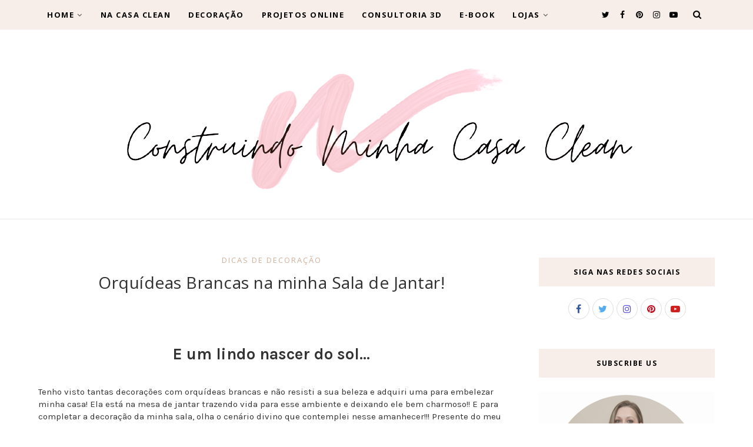

--- FILE ---
content_type: text/html; charset=UTF-8
request_url: https://www.construindominhacasaclean.com/2014/03/orquideas-brancas-na-minha-sala-de.html?showComment=1394954259602
body_size: 55315
content:
<!DOCTYPE html>
<html dir='ltr' xmlns='http://www.w3.org/1999/xhtml' xmlns:b='http://www.google.com/2005/gml/b' xmlns:data='http://www.google.com/2005/gml/data' xmlns:expr='http://www.google.com/2005/gml/expr' xmlns:og='https://ogp.me/ns#'>
<head>
<link href='https://www.blogger.com/static/v1/widgets/335934321-css_bundle_v2.css' rel='stylesheet' type='text/css'/>
<script async='async' crossorigin='anonymous' src='https://pagead2.googlesyndication.com/pagead/js/adsbygoogle.js?client=ca-pub-5678880335689653'></script>
<script async='async' crossorigin='anonymous' src='https://pagead2.googlesyndication.com/pagead/js/adsbygoogle.js?client=ca-pub-5678880335689653'></script>
<script async='async' src='https://news.google.com/swg/js/v1/swg-basic.js' type='application/javascript'></script>
<script>
        (self.SWG_BASIC = self.SWG_BASIC || []).push( basicSubscriptions => {
    basicSubscriptions.init({
      type: "NewsArticle",
      isPartOfType: ["Product"],
      isPartOfProductId: "CAowzc6eDA:openaccess",
      clientOptions: { theme: "light", lang: "pt-BR" },
    });
  });
    </script>
<meta content='a1e97ddc18e0533bce5bc24421dcc68e' name='p:domain_verify'/>
<!--[if lt IE 9]> <script src="https://html5shiv.googlecode.com/svn/trunk/html5.js"> </script> <![endif]-->
<meta content='text/html;charset=UTF-8' http-equiv='Content-Type'/>
<meta content='IE=edge,chrome=1' http-equiv='X-UA-Compatible'/>
<link href='https://fonts.googleapis.com/css?family=Open+Sans:300,400,700' rel='stylesheet' type='text/css'/>
<link href='https://fonts.googleapis.com/css?family=Karla:400,700' rel='stylesheet'/>
<link href='//cdn.jsdelivr.net/jquery.slick/1.4.1/slick-theme.css' rel='stylesheet' type='text/css'/>
<meta content='text/html; charset=UTF-8' http-equiv='Content-Type'/>
<meta content='blogger' name='generator'/>
<link href='https://www.construindominhacasaclean.com/favicon.ico' rel='icon' type='image/x-icon'/>
<link href='https://www.construindominhacasaclean.com/2014/03/orquideas-brancas-na-minha-sala-de.html' rel='canonical'/>
<link rel="alternate" type="application/atom+xml" title="CASA CLEAN - Atom" href="https://www.construindominhacasaclean.com/feeds/posts/default" />
<link rel="alternate" type="application/rss+xml" title="CASA CLEAN - RSS" href="https://www.construindominhacasaclean.com/feeds/posts/default?alt=rss" />
<link rel="service.post" type="application/atom+xml" title="CASA CLEAN - Atom" href="https://www.blogger.com/feeds/7410603269142106314/posts/default" />

<link rel="alternate" type="application/atom+xml" title="CASA CLEAN - Atom" href="https://www.construindominhacasaclean.com/feeds/5898303824965542393/comments/default" />
<!--Can't find substitution for tag [blog.ieCssRetrofitLinks]-->
<link href='https://blogger.googleusercontent.com/img/b/R29vZ2xl/AVvXsEgW7WVqO7RFwaIn9cV81O_A6hPnraJgb7FfRTFjtAFB89p9NBD8YvaL5lFKrwahI2SO2aT7bh6I7SAeO_TNLe-UUXzPnj4ORsmFKXB4vj1iybhLm5XS7M_RjdHMGfnHr4k8LHUMKBcsohX7/s1600/DSC06602.JPG' rel='image_src'/>
<meta content='https://www.construindominhacasaclean.com/2014/03/orquideas-brancas-na-minha-sala-de.html' property='og:url'/>
<meta content='Orquídeas Brancas na minha Sala de Jantar!' property='og:title'/>
<meta content='' property='og:description'/>
<meta content='https://blogger.googleusercontent.com/img/b/R29vZ2xl/AVvXsEgW7WVqO7RFwaIn9cV81O_A6hPnraJgb7FfRTFjtAFB89p9NBD8YvaL5lFKrwahI2SO2aT7bh6I7SAeO_TNLe-UUXzPnj4ORsmFKXB4vj1iybhLm5XS7M_RjdHMGfnHr4k8LHUMKBcsohX7/w1200-h630-p-k-no-nu/DSC06602.JPG' property='og:image'/>
<!-- SEO Meta Tag -->
<meta charset='utf-8'/>
<meta content='width=device-width, initial-scale=1, maximum-scale=1' name='viewport'/>
<meta content='text/html; charset=UTF-8' http-equiv='Content-Type'/>
<meta content='blogger' name='generator'/>
<link href='https://www.construindominhacasaclean.com/favicon.ico' rel='icon' type='image/x-icon'/>
<link href='https://www.construindominhacasaclean.com/2014/03/orquideas-brancas-na-minha-sala-de.html' rel='canonical'/>
<link rel="alternate" type="application/atom+xml" title="CASA CLEAN - Atom" href="https://www.construindominhacasaclean.com/feeds/posts/default" />
<link rel="alternate" type="application/rss+xml" title="CASA CLEAN - RSS" href="https://www.construindominhacasaclean.com/feeds/posts/default?alt=rss" />
<link rel="service.post" type="application/atom+xml" title="CASA CLEAN - Atom" href="https://www.blogger.com/feeds/7410603269142106314/posts/default" />

<link rel="alternate" type="application/atom+xml" title="CASA CLEAN - Atom" href="https://www.construindominhacasaclean.com/feeds/5898303824965542393/comments/default" />
<!--Can't find substitution for tag [blog.ieCssRetrofitLinks]-->
<link href='https://blogger.googleusercontent.com/img/b/R29vZ2xl/AVvXsEgW7WVqO7RFwaIn9cV81O_A6hPnraJgb7FfRTFjtAFB89p9NBD8YvaL5lFKrwahI2SO2aT7bh6I7SAeO_TNLe-UUXzPnj4ORsmFKXB4vj1iybhLm5XS7M_RjdHMGfnHr4k8LHUMKBcsohX7/s1600/DSC06602.JPG' rel='image_src'/>
<meta content='https://www.construindominhacasaclean.com/2014/03/orquideas-brancas-na-minha-sala-de.html' property='og:url'/>
<meta content='Orquídeas Brancas na minha Sala de Jantar!' property='og:title'/>
<meta content='' property='og:description'/>
<meta content='https://blogger.googleusercontent.com/img/b/R29vZ2xl/AVvXsEgW7WVqO7RFwaIn9cV81O_A6hPnraJgb7FfRTFjtAFB89p9NBD8YvaL5lFKrwahI2SO2aT7bh6I7SAeO_TNLe-UUXzPnj4ORsmFKXB4vj1iybhLm5XS7M_RjdHMGfnHr4k8LHUMKBcsohX7/w1200-h630-p-k-no-nu/DSC06602.JPG' property='og:image'/>
<meta content='blogger' name='generator'/>
<meta content='CASA CLEAN' property='og:site_name'/>
<meta content='Orquídeas Brancas na minha Sala de Jantar!' property='og:title'/>
<meta content='article' property='og:type'/>
<meta content='' name='description'/>
<meta content='' property='og:description'/>
<meta content='https://www.construindominhacasaclean.com/2014/03/orquideas-brancas-na-minha-sala-de.html' property='og:url'/>
<meta content='https://blogger.googleusercontent.com/img/b/R29vZ2xl/AVvXsEgW7WVqO7RFwaIn9cV81O_A6hPnraJgb7FfRTFjtAFB89p9NBD8YvaL5lFKrwahI2SO2aT7bh6I7SAeO_TNLe-UUXzPnj4ORsmFKXB4vj1iybhLm5XS7M_RjdHMGfnHr4k8LHUMKBcsohX7/s72-c/DSC06602.JPG' height='200px' itemprop='image' property='og:image' width='300px'/>
<meta content='300' property='og:image:width'/>
<meta content='200' property='og:image:height'/>
<meta content='facebook admins' property='fb:admins'/>
<meta content='facebook app id' property='fb:app_id'/>
<meta content='en_US' property='og:locale'/>
<meta content='en_GB' property='og:locale:alternate'/>
<meta content='hi_IN' property='og:locale:alternate'/>
<!-- SEO Title Tag -->
<title>
Orquídeas Brancas na minha Sala de Jantar!
        | 
        CASA CLEAN
</title>
<link href='//maxcdn.bootstrapcdn.com/font-awesome/4.7.0/css/font-awesome.min.css' rel='stylesheet'/>
<link href='https://www.blogger.com/static/v1/widgets/1535467126-widget_css_2_bundle.css' rel='stylesheet' type='text/css'/>

    <style type="text/css"><!-- /* 


<style type='text/css'>@font-face{font-family:'Open Sans';font-style:normal;font-weight:400;font-stretch:100%;font-display:swap;src:url(//fonts.gstatic.com/s/opensans/v44/memSYaGs126MiZpBA-UvWbX2vVnXBbObj2OVZyOOSr4dVJWUgsjZ0B4taVIUwaEQbjB_mQ.woff2)format('woff2');unicode-range:U+0460-052F,U+1C80-1C8A,U+20B4,U+2DE0-2DFF,U+A640-A69F,U+FE2E-FE2F;}@font-face{font-family:'Open Sans';font-style:normal;font-weight:400;font-stretch:100%;font-display:swap;src:url(//fonts.gstatic.com/s/opensans/v44/memSYaGs126MiZpBA-UvWbX2vVnXBbObj2OVZyOOSr4dVJWUgsjZ0B4kaVIUwaEQbjB_mQ.woff2)format('woff2');unicode-range:U+0301,U+0400-045F,U+0490-0491,U+04B0-04B1,U+2116;}@font-face{font-family:'Open Sans';font-style:normal;font-weight:400;font-stretch:100%;font-display:swap;src:url(//fonts.gstatic.com/s/opensans/v44/memSYaGs126MiZpBA-UvWbX2vVnXBbObj2OVZyOOSr4dVJWUgsjZ0B4saVIUwaEQbjB_mQ.woff2)format('woff2');unicode-range:U+1F00-1FFF;}@font-face{font-family:'Open Sans';font-style:normal;font-weight:400;font-stretch:100%;font-display:swap;src:url(//fonts.gstatic.com/s/opensans/v44/memSYaGs126MiZpBA-UvWbX2vVnXBbObj2OVZyOOSr4dVJWUgsjZ0B4jaVIUwaEQbjB_mQ.woff2)format('woff2');unicode-range:U+0370-0377,U+037A-037F,U+0384-038A,U+038C,U+038E-03A1,U+03A3-03FF;}@font-face{font-family:'Open Sans';font-style:normal;font-weight:400;font-stretch:100%;font-display:swap;src:url(//fonts.gstatic.com/s/opensans/v44/memSYaGs126MiZpBA-UvWbX2vVnXBbObj2OVZyOOSr4dVJWUgsjZ0B4iaVIUwaEQbjB_mQ.woff2)format('woff2');unicode-range:U+0307-0308,U+0590-05FF,U+200C-2010,U+20AA,U+25CC,U+FB1D-FB4F;}@font-face{font-family:'Open Sans';font-style:normal;font-weight:400;font-stretch:100%;font-display:swap;src:url(//fonts.gstatic.com/s/opensans/v44/memSYaGs126MiZpBA-UvWbX2vVnXBbObj2OVZyOOSr4dVJWUgsjZ0B5caVIUwaEQbjB_mQ.woff2)format('woff2');unicode-range:U+0302-0303,U+0305,U+0307-0308,U+0310,U+0312,U+0315,U+031A,U+0326-0327,U+032C,U+032F-0330,U+0332-0333,U+0338,U+033A,U+0346,U+034D,U+0391-03A1,U+03A3-03A9,U+03B1-03C9,U+03D1,U+03D5-03D6,U+03F0-03F1,U+03F4-03F5,U+2016-2017,U+2034-2038,U+203C,U+2040,U+2043,U+2047,U+2050,U+2057,U+205F,U+2070-2071,U+2074-208E,U+2090-209C,U+20D0-20DC,U+20E1,U+20E5-20EF,U+2100-2112,U+2114-2115,U+2117-2121,U+2123-214F,U+2190,U+2192,U+2194-21AE,U+21B0-21E5,U+21F1-21F2,U+21F4-2211,U+2213-2214,U+2216-22FF,U+2308-230B,U+2310,U+2319,U+231C-2321,U+2336-237A,U+237C,U+2395,U+239B-23B7,U+23D0,U+23DC-23E1,U+2474-2475,U+25AF,U+25B3,U+25B7,U+25BD,U+25C1,U+25CA,U+25CC,U+25FB,U+266D-266F,U+27C0-27FF,U+2900-2AFF,U+2B0E-2B11,U+2B30-2B4C,U+2BFE,U+3030,U+FF5B,U+FF5D,U+1D400-1D7FF,U+1EE00-1EEFF;}@font-face{font-family:'Open Sans';font-style:normal;font-weight:400;font-stretch:100%;font-display:swap;src:url(//fonts.gstatic.com/s/opensans/v44/memSYaGs126MiZpBA-UvWbX2vVnXBbObj2OVZyOOSr4dVJWUgsjZ0B5OaVIUwaEQbjB_mQ.woff2)format('woff2');unicode-range:U+0001-000C,U+000E-001F,U+007F-009F,U+20DD-20E0,U+20E2-20E4,U+2150-218F,U+2190,U+2192,U+2194-2199,U+21AF,U+21E6-21F0,U+21F3,U+2218-2219,U+2299,U+22C4-22C6,U+2300-243F,U+2440-244A,U+2460-24FF,U+25A0-27BF,U+2800-28FF,U+2921-2922,U+2981,U+29BF,U+29EB,U+2B00-2BFF,U+4DC0-4DFF,U+FFF9-FFFB,U+10140-1018E,U+10190-1019C,U+101A0,U+101D0-101FD,U+102E0-102FB,U+10E60-10E7E,U+1D2C0-1D2D3,U+1D2E0-1D37F,U+1F000-1F0FF,U+1F100-1F1AD,U+1F1E6-1F1FF,U+1F30D-1F30F,U+1F315,U+1F31C,U+1F31E,U+1F320-1F32C,U+1F336,U+1F378,U+1F37D,U+1F382,U+1F393-1F39F,U+1F3A7-1F3A8,U+1F3AC-1F3AF,U+1F3C2,U+1F3C4-1F3C6,U+1F3CA-1F3CE,U+1F3D4-1F3E0,U+1F3ED,U+1F3F1-1F3F3,U+1F3F5-1F3F7,U+1F408,U+1F415,U+1F41F,U+1F426,U+1F43F,U+1F441-1F442,U+1F444,U+1F446-1F449,U+1F44C-1F44E,U+1F453,U+1F46A,U+1F47D,U+1F4A3,U+1F4B0,U+1F4B3,U+1F4B9,U+1F4BB,U+1F4BF,U+1F4C8-1F4CB,U+1F4D6,U+1F4DA,U+1F4DF,U+1F4E3-1F4E6,U+1F4EA-1F4ED,U+1F4F7,U+1F4F9-1F4FB,U+1F4FD-1F4FE,U+1F503,U+1F507-1F50B,U+1F50D,U+1F512-1F513,U+1F53E-1F54A,U+1F54F-1F5FA,U+1F610,U+1F650-1F67F,U+1F687,U+1F68D,U+1F691,U+1F694,U+1F698,U+1F6AD,U+1F6B2,U+1F6B9-1F6BA,U+1F6BC,U+1F6C6-1F6CF,U+1F6D3-1F6D7,U+1F6E0-1F6EA,U+1F6F0-1F6F3,U+1F6F7-1F6FC,U+1F700-1F7FF,U+1F800-1F80B,U+1F810-1F847,U+1F850-1F859,U+1F860-1F887,U+1F890-1F8AD,U+1F8B0-1F8BB,U+1F8C0-1F8C1,U+1F900-1F90B,U+1F93B,U+1F946,U+1F984,U+1F996,U+1F9E9,U+1FA00-1FA6F,U+1FA70-1FA7C,U+1FA80-1FA89,U+1FA8F-1FAC6,U+1FACE-1FADC,U+1FADF-1FAE9,U+1FAF0-1FAF8,U+1FB00-1FBFF;}@font-face{font-family:'Open Sans';font-style:normal;font-weight:400;font-stretch:100%;font-display:swap;src:url(//fonts.gstatic.com/s/opensans/v44/memSYaGs126MiZpBA-UvWbX2vVnXBbObj2OVZyOOSr4dVJWUgsjZ0B4vaVIUwaEQbjB_mQ.woff2)format('woff2');unicode-range:U+0102-0103,U+0110-0111,U+0128-0129,U+0168-0169,U+01A0-01A1,U+01AF-01B0,U+0300-0301,U+0303-0304,U+0308-0309,U+0323,U+0329,U+1EA0-1EF9,U+20AB;}@font-face{font-family:'Open Sans';font-style:normal;font-weight:400;font-stretch:100%;font-display:swap;src:url(//fonts.gstatic.com/s/opensans/v44/memSYaGs126MiZpBA-UvWbX2vVnXBbObj2OVZyOOSr4dVJWUgsjZ0B4uaVIUwaEQbjB_mQ.woff2)format('woff2');unicode-range:U+0100-02BA,U+02BD-02C5,U+02C7-02CC,U+02CE-02D7,U+02DD-02FF,U+0304,U+0308,U+0329,U+1D00-1DBF,U+1E00-1E9F,U+1EF2-1EFF,U+2020,U+20A0-20AB,U+20AD-20C0,U+2113,U+2C60-2C7F,U+A720-A7FF;}@font-face{font-family:'Open Sans';font-style:normal;font-weight:400;font-stretch:100%;font-display:swap;src:url(//fonts.gstatic.com/s/opensans/v44/memSYaGs126MiZpBA-UvWbX2vVnXBbObj2OVZyOOSr4dVJWUgsjZ0B4gaVIUwaEQbjA.woff2)format('woff2');unicode-range:U+0000-00FF,U+0131,U+0152-0153,U+02BB-02BC,U+02C6,U+02DA,U+02DC,U+0304,U+0308,U+0329,U+2000-206F,U+20AC,U+2122,U+2191,U+2193,U+2212,U+2215,U+FEFF,U+FFFD;}</style>
<style id='template-skin-1' type='text/css'><!--
body#layout:before {
content: "This theme is a property of OddThemes.com";
border: 3px double #999;
padding: 10px;
position: relative;
top: -50px;
left:10%;
font-size: 18px;
color: #46b0dc;
letter-spacing: .5px;
}
body#layout #mywrapper {
width: 60%;
}
body#layout #footer div.column23{width:28%;float:left;}
body#layout #post-wrapper {
width: 60%;
float: left;
}
body#layout .header{padding:0;}
body#layout div#main {
width: 100%;
}
body#layout #sidebar-wrapper {
overflow: visible;
float: right;
}
body#layout ul#navigation {
display: none;
}
body#layout div.section{margin:0;padding:0;}
body#layout .topbar{margin-top:20px;    position: relative;}
body#layout .rapper{padding:0;}
body#layout .main-content-wrapper{margin-top:30px;}
body#layout div#Menubar, body#layout div.socialtop {
width: 49%;
}
google.com, pub-5261760358369222, DIRECT, f08c47fec0942fa0
--></style>
<style id='page-skin-1' type='text/css'><!--
/*
-----------------------------------------------
Blogger Template
Name:     Lavender Personal Blogger Template
Designer: Ceyron Louis
URL:      http://www.oddthemes.com
Version:  1.0
-----------------------------------------------
<Variable name="maincolor" description="Main Color" type="color" default="#d1b099"/>
<Variable name="backcolor" description="Background Color" type="color" default="#f7eee9"/>
<Group description="Post Title" selector=".post">
<Variable name="main.font" description="Main Font" type="font"
default="normal normal 28px 'Open Sans', sans-serif"/>
<Variable name="second.font" description="Secondary Font" type="font" default="normal normal 400 14px 'Karla', sans-serif"/>
</Group>
*/
html,body,div,span,applet,object,iframe,h1,h2,h3,h4,h5,h6,p,blockquote,pre,a,abbr,acronym,address,big,cite,code,del,dfn,em,img,ins,kbd,q,s,samp,small,strike,strong,sub,sup,tt,var,b,u,i,center,dl,dt,dd,ol,ul,li,fieldset,form,label,legend,table,caption,tbody,tfoot,thead,tr,th,td,article,aside,canvas,details,embed,figure,figcaption,footer,header,hgroup,menu,nav,output,ruby,section,summary,time,mark,audio,video{margin:0;padding:0;border:0;font-size:100%;font:inherit;vertical-align:baseline;}
/* HTML5 display-role reset for older browsers */
article,aside,details,figcaption,figure,footer,header,hgroup,menu,nav,section{display:block;}body{line-height:1;display:block;}*{margin:0;padding:0;}html{display:block;}ol,ul{list-style:none;}blockquote,q{quotes:none;}blockquote:before,blockquote:after,q:before,q:after{content:&#39;&#39;;content:none;}table{border-collapse:collapse;border-spacing:0;}
/* FRAMEWORK */
.navbar,.post-feeds,.feed-links{display:none;
}
.section,.widget{margin:0 0 0 0;padding:0 0px 0;
}
strong,b{font-weight:bold;
}
cite,em,i{font-style:italic;
}
a:link {color: #6a6359;text-decoration:none;outline:none;transition:all 0.25s;-moz-transition:all 0.25s;-webkit-transition:all 0.25s;
}
a:visited{color:#6a6359;text-decoration:none;
}
a:hover{text-decoration:none;
}
a img{border:none;border-width:0;outline:none;
}
sup,sub{vertical-align:baseline;position:relative;top:-.4em;font-size:86%;
}
sub{top:.4em;}small{font-size:86%;
}
kbd{font-size:80%;border:1px solid #999;padding:2px 5px;border-bottom-width:2px;border-radius:3px;
}
mark{background-color:#ffce00;color:black;
}
p,blockquote,pre,table,figure,hr,form,ol,ul,dl{margin:1.5em 0;
}
hr{height:1px;border:none;background-color:#666;
}
/* heading */
h1,h2,h3,h4,h5,h6{
font:normal normal 400 14px 'Karla', sans-serif;
font-weight:bold;line-height:normal;margin:0 0 0.6em;
}
h1{font-size:200%
}
h2{font-size:180%
}
h3{font-size:160%
}
h4{font-size:140%
}
h5{font-size:120%
}
h6{font-size:100%
}
/* list */
ol,ul,dl{margin:.5em 0em .5em 3em
}
ol{list-style:decimal outside
}
ul{list-style:disc outside
}
li{margin:.5em 0
}
dt{font-weight:bold
}
dd{margin:0 0 .5em 2em
}
/* form */
input,button,select,textarea{font:inherit;font-size:100%;line-height:normal;vertical-align:baseline;
}
textarea{display:block;-webkit-box-sizing:border-box;-moz-box-sizing:border-box;box-sizing:border-box;
}
/* code blockquote */
pre,code{font-family:&quot;Courier New&quot;,Courier,Monospace;color:inherit;
}
pre{white-space:pre;word-wrap:normal;overflow:auto;
}
.clearfix::after {
content: "";
clear: both;
display: table;
}
blockquote.tr_bq{font-style:italic;background: #eee;
padding: 15px;}
body#layout div#Top-Categories .widget {
width: 24%;
margin-right:  1%;
float: left;
}
body#layout div#Top-Categories:after {
content: "";
height:  0;
display:  block;
clear: both;
}
.post-body blockquote {
background: url(https://blogger.googleusercontent.com/img/b/R29vZ2xl/AVvXsEjeMoYCbH5dOa3N-_iHQEGk-QlXz3a6xsfxFSjREVx3LiosPRPxIFaxXFJmYSJirddWTgXf4hrU-stJH4SmI8gFGRw3xsbYk-T8OB9a7VzE9U2Y6OTlfoCXuvPqE2_HelKFXi8sr5ebnF_5/s1600/quote.png) no-repeat scroll left 18px transparent;
font-family: Monaco,Georgia,&quot;
font-size: 100%;
font-style: italic;
line-height: 22px;
margin: 20px 0 30px 20px;
min-height: 60px;
padding: 0 0 0 60px;
}
/* table */
.post-body table[border=&quot;1&quot;] th, .post-body table[border=&quot;1&quot;] td, .post-body table[border=&quot;1&quot;] caption{border:1px solid;padding:.2em .5em;text-align:left;vertical-align:top;
}
.post-body table.tr-caption-container {border:1px solid #e5e5e5;
}
.post-body th{font-weight:bold;
}
.post-body table[border=&quot;1&quot;] caption{border:none;font-style:italic;
}
.post-body table{
}
.post-body td, .post-body th{vertical-align:top;text-align:left;font-size:13px;padding:3px 5px;border:1px solid #e5e5e5;
}
.post-body th{background:#f0f0f0;
}
.post-body table.tr-caption-container td {border:none;padding:8px;
}
.post-body table.tr-caption-container, .post-body table.tr-caption-container img, .post-body img {max-width:97%;height:auto;
}
.post-body td.tr-caption {color:#666;font-size:80%;padding:0px 8px 8px !important;
}
img {
max-width:100%;
height:auto;
border:0;
}
table {
max-width:100%;
}
body#layout #outer-wrapper, body#layout .post-container, body#layout .sidebar-container {
padding:0 0 0 0;
}
body#layout .panel {
float:left;
width:79px;
}
.clear {
clear:both;
}
.clear:after {
visibility:hidden;
display:block;
font-size:0;
content:" ";
clear:both;
height:0;
}
body {
background:#fff;
margin:0 0 0 0;
padding:0 0 0 0;
color:#333333;
font:normal normal 400 14px 'Karla', sans-serif;
font-size: 15px;
text-align:left;
}
/* outer-wrapper */
#outer-wrapper {
max-width:100%;
margin:0px auto;
overflow:hidden;
}
/* NAVIGATION MENU */
.header {
position: relative;
z-index: 300;
margin: 51px auto 0px;
padding: 40px 0;
text-align: center;
max-width: 1150px;
width: 100%;
}
.header h1.title,.header p.title {
font:normal normal 400 14px 'Karla', sans-serif;
font-size: 45px;
margin:0 0 0 0;
text-transform:uppercase;
}
.header .description {
color:#555555;
}
.header a {
color:#333333;
}
.header a:hover {
color:#999;
}
.header img {
display:block;
}
#nav {
font:normal normal 400 14px 'Karla', sans-serif;
font-size: 12px;
height: 85px;
line-height: 85px;
padding: 0 28px;
background:#646464;
}
i.fa.fa-home {
color:#646464;
}
/* CONTENT WRAPPER */
#content-wrapper {
background-color:transparent;
margin: 0 auto;
word-wrap:break-word;
max-width: 1150px;
width:100%;
z-index:300;
position:relative;
margin-top: 40px;
}
.separator a {
margin-left: 0!important;
margin-right: 0!important;
}
/* POST WRAPPER */
#post-wrapper {
float:left;
width:100%;
position:relative;
z-index:300;
}
.post-container {
padding:15px 0px 0 0;
}
.post {
background:#ffffff;
padding:0 0px 40px 0px;
}
.post-body {
color: #777777;
font:normal normal 400 14px 'Karla', sans-serif;
font-size: 15px;
line-height: 1.86em;
font-weight: 400;
}
.post-info {
background: transparent;
margin: 0 0 12px;
color: #666666;
font-size: 14px;
padding: 0px 0;
}
.post-info a {
display:inline-block;
color:#666666;
}
.time-info, .comment-info, .label-info, .review-info {
display:inline;
}
/* Page Navigation */
.pagenavi {
clear:both;
margin:-5px 0 10px;
text-align:center;
font-size:11px;
font-weight:bold;
text-transform:uppercase;
}
.pagenavi span,.pagenavi a {
margin-right: 3px;
display: inline-block;
color: #d1b099;
background-color: #fff;
padding: 11px 14px;
margin: 15px 3px 50px 0;
}
.pagenavi .current, .pagenavi .pages, .pagenavi a:hover {
background:#d1b099;
color: #fff;
}
.pagenavi .pages {
display:none;
}
/* SIDEBAR WRAPPER */
#sidebar-wrapper {
float: right;
width: 26%;
margin: 15px 0px 20px 0;
}
.sidebar-container {
margin: 0 auto;
}
.sidebar-container {
padding:0px 0;
}
.sidebar h2, .panel h2, .author-wrapper h2, #related-posts h2{
color: #000;
text-transform: uppercase;
margin: 10px 0 20px 0;
position: relative;
font:normal normal 28px 'Open Sans', sans-serif;
font-size: 15px;
line-height: 1.52em;
font-weight: 400;
}
#footer h2,div#footer5 h2 {
color: #fff;
text-transform: uppercase;
margin: 10px 0 20px 0;
position: relative;
font:normal normal 28px 'Open Sans', sans-serif;
font-size: 15px;
line-height: 1.52em;
font-weight: 600;
}
#sidebar h2 span,#sidebar-narrow h2 span {
background: #0088C2;
padding: 6px;
color: #fff;
z-index:300;
position:relative;
}
.sidebar .widget {
margin: 0 0 1px;
background: #fff;
margin-bottom: 50px;
}
.sidebar ul, .sidebar ol {
list-style-type:none;
margin:0 0 0 0;
padding:0 0 0 0;
}
.sidebar li {
margin:8px 0;
padding:0 0 0 0;
}
/* Author */
.author-wrapper{
background: #ffffff;
margin-bottom: 30px;
overflow: hidden;
position: relative;
margin-top:24px;
z-index: 0;
font-size:14px;
}
.author-wrapper .title h3 {
font-size: 28px;
margin: 0;
text-transform: uppercase;
position: relative;
padding: 0 0 10px 0;
font-weight: normal;
line-height: 145% !important;
color: #212121;
}
article .media {
margin: 25px 0;
}
.media {
overflow: hidden;
zoom: 1;
}
.about_img img {
border-radius: 200px 200px 200px 200px;
-moz-border-radius: 200px 200px 200px 200px;
-webkit-border-radius: 200px 200px 200px 200px;
position: relative;
width: 100px;
margin-bottom: 20px;
margin-right: 63px;
float: left;
}
.media p {
margin: 0 0 10px;
font-size: 14px;
}
.post-footer {
position: relative;
display: block;
margin: 30px 0 0;
}
.social span a:hover {
color: #d1b099;
}.social {
margin: 0 0 20px 0;
text-align: center;
}
div.social i {
font-size: 18px;
}
.social span a {
list-style: none;
text-align: center;
display: inline-block;
margin: 0 0 20px 5px;
color: #202020;
}
/* FOOTER */
body#layout #footer div.column {
width: 98%;
margin-right: 0 !important;
float:left;
}
body#layout #footer .column .widget {
float: left;
margin-bottom: 15px;
overflow: hidden;
}
#footer-wrapper {
background: none repeat scroll 0 0 #424242;
/* border-top: 1px solid #DDDDDD; */
color: #444444;
font: 11px Verdana,Geneva,sans-serif;
margin: 0 auto;
overflow: hidden;
padding: 30px;
position: relative;
z-index: 300;
}
#footer3 li a:hover {
background: #646464;
color:#fff;
}
#footer3 li{
margin: 5px 0;
padding: 0 0 0 0;
list-style:none;}
#footer3 li a {
/* background: #555555; */
color: #222;
display: inline-block;
float: left;
font-size: 11px!important;
line-height: 12px;
margin: 0 2px 2px 0;
padding: 12px 18px;
border: 1px solid #222;
}
*::-moz-selection {
background: none repeat scroll 0 0 #CD2122;
color: #FFFFFF;
text-shadow: none;
}
.flickr_badge_image {
float: left;
height: 55px;
margin: 5px;
width: 55px;
}
.flickr_badge_image a {
display: block;
}
.flickr_badge_image a img {
display: block;
width: 100%;
height: auto;
-webkit-transition: opacity 100ms linear;
-moz-transition: opacity 100ms linear;
-ms-transition: opacity 100ms linear;
-o-transition: opacity 100ms linear;
transition: opacity 100ms linear;
}
#footer-wrapper .widget h2 {
background-position: 0 50%;
background-repeat: repeat-x;
border-bottom: 2px solid #FFFFFF;
font:normal normal 28px 'Open Sans', sans-serif;
font-weight: 600;
font-size:20px;
margin: 0 0 3px;
overflow: hidden;
padding: 5px 0;
text-transform: uppercase;
}
#footer-wrapper .widget h2 span {
border-bottom: 2px solid #646464;
color: #FAFBFB;
font-family: sans-serif;
font-weight: bold;
padding-bottom: 5px;
position: absolute;
}
#footer .widget-area {
padding: 0 0 15px;
margin: 0 0 15px;
}
#footer div.column {
display: inline;
float: left;
width: 100%;
padding:0;
}
.pagenavi a {
color: #222;
font-weight:400;
margin: 0 5px;
}
#footer .column .widget {
width: 100%;
padding: 0px;
float: left;
line-height: 1.7;
overflow: hidden;
margin-bottom: 15px;
}
#footer .widget-area h2 {
color: #444;
text-align: center;
text-transform: uppercase;
}
#footer .widget-content {
color: #eee;
text-align: left;
margin-top:20px;
}
.widget-item-control {
float: right;
height: 20px;
margin-top: -20px;
position: relative;
z-index: 10;
}
/* CUSTOM WIDGET */
.widget ul {
line-height:1.4em;
}
/* Tab Menu */
.set, .panel {
margin: 0 0;
}
.tabs .panel {
padding:0 0;
}
.tabs-menu {
border-bottom:3px solid #E73138;
padding: 0 0;
margin:0 0;
}
.tabs-menu li {
font:normal normal 400 14px 'Karla', sans-serif;
font-weight:600;
font-size: 12px;
display: inline-block;
*display: inline;
zoom: 1;
margin: 0 3px 0 0;
padding:10px;
background:#fff;
border:1px solid #e5e5e5;
border-bottom:none !important;
color:#333333;
cursor:pointer;
position:relative;
}
.tabs-menu .active-tab {
background:#E73138;
border:1px solid #E73138;
border-bottom:none !important;
color:#fff;
}
.tabs-content {
padding:10px 0;
}
.tabs-content .widget li {
float:none !important;
margin:5px 0;
}
.tabs-content .widget ul {
overflow:visible;
}
/* label
.label-size-1,.label-size-2,.label-size-3,.label-size-4,.label-size-5 {
font-size:100%;
filter:alpha(100);
opacity:10
}
.cloud-label-widget-content{
text-align:left
}
.label-size {
background:#E73037;
display:block;
float:left;
margin:0 3px 3px 0;
color:#ffffff;
font-size:11px;
text-transform:uppercase;
}
.label-size a,.label-size span{
display:inline-block;
color:#ffffff !important;
padding:6px 8px;
font-weight:bold;
}
.label-size:hover {
background:#333333;
}
.label-count {
white-space:nowrap;
padding-right:3px;
margin-left:-3px;
background:#333333;
color:#fff !important;
}
.label-size {
line-height:1.2
}*/
/* Custom CSS for Blogger Popular Post Widget */
.PopularPosts ul,
.PopularPosts li,
.PopularPosts li img,
.PopularPosts li a,
.PopularPosts li a img {
margin:0 0;
padding:0 0;
list-style:none;
border:none;
background:none;
outline:none;
}
.PopularPosts ul {
margin:.5em 0;
list-style:none;
color:black;
counter-reset:num;
}
.PopularPosts ul li img {
display: block;
margin: 0 .5em 0 0;
width: 72px;
float: left;
height: 72px;
object-fit: cover;
}
.PopularPosts ul li {
counter-increment:num;
position:relative;
}
/* Set color and level */
.PopularPosts ul li {margin-right:1% !important}
.PopularPosts .item-thumbnail {
margin:0 0 0 0;
}
.PopularPosts .item-snippet {
color: #777777;
font:normal normal 400 14px 'Karla', sans-serif;
font-size: 14px;
line-height: 1.5em;
}
.profile-img{
display:inline;
opaciry:10;
margin:0 6px 3px 0;
}
/* back to top */
#back-to-top {
background:#353738;
color:#ffffff;
padding:8px 10px;
font-size:24px;
}
.back-to-top {
position:fixed !important;
position:absolute;
bottom:20px;
right:20px;
z-index:999;
}
/* ==== Related Post Widget Start ==== */
#related-posts{
width:auto;
}
.large-12 {
width: 100%;
}
.related_title {
font-size: 14px;
margin-top: 10px;
margin-bottom: 5px;
}
.related_title:hover{
color:#222;
margin-top: 10px;
margin-bottom: 5px;
}
h2.fword {
font:normal normal 400 14px 'Karla', sans-serif;
margin-bottom: 30px;
font: normal normal 18px Oswald;
text-transform: uppercase;
font-size: 12px;
color: #999999;
margin-bottom: 5px;
margin: 7px 0 25px;
}
.fword {
}
.fwstyle {
font:normal normal 400 14px 'Karla', sans-serif;
display: inline-block;
padding: 0 10px;
line-height:1.5;
margin-right:5px;
border-top: 1px solid #999999;
font-size: 12px;
}
.comments .comments-content .user{font-weight:400}
#related-posts .related_img {
padding: 0px;
width: 100%;
height: 250px;
margin-right: 1px;
object-fit: cover;
}
#related-posts .related_img:hover{
opacity:.7;
filter:alpha(opacity=70);
-moz-opacity:.7;
-khtml-opacity:.7;
}
/* error and search */
.status-msg-wrap {
font:normal normal 400 14px 'Karla', sans-serif;
font-size: 100%;
/* font-weight: bold; */
width: 100%;
margin: 10px auto 50px;
}
.status-msg-body {
padding:20px 2%;
}
.status-msg-border {
border:1px solid #e5e5e5;
opacity:10;
width:auto;
}
.status-msg-bg {
background-color:#ffffff;
}
.status-msg-hidden {
padding:20px 2%;
}
#ArchiveList ul li:before {
content:"" !important;
padding-right:0px !important;
}
/*-------sidebar----------------*/
div#main {
width: 100%;
}
div#mywrapper {
float: left;
width: 69%;
}
#navtop ul ul li:hover .fa{color:#d1b099;}
li .fa {
font-size: 13px;
color: #444;
padding: 0 0 0 5px;
}
.fa-angle-down{
font-size: 13px;
color: #444;
padding: 10px 5px;
}
.topmenu1 .fa-angle-right{
font-size: 13px;
color: #444;
padding: 0px 5px!important;
}
.selected .fa {
color: #777;
}
.PopularPosts img
{
transform: scale(1.1);
-ms-transform: scale(1.1);
-webkit-transform: scale(1.1);
transition: .5s;
-webkit-transition: .5s;
}
.PopularPosts .item-title{
font:normal normal 400 14px 'Karla', sans-serif;
padding-bottom: 1.2em;
padding-top: 10px;
padding-left:85px;
margin-top:10px;
color: #000000;
font-size: 14px;
font-weight: 400;}
.tagcloud a {
background: #e4e4e4;
color: #888;
display: block;
float: left;
font-size: 14px!important;
line-height: 12px;
margin: 0 2px 2px 0;
padding: 12px 17px;
}
.tagcloud a:link {
color: #888;
}
.tagcloud a:hover {
background: #0088C2;
color: #fff;
}
.tagcloud1 a {
background: #555555;
color: #888;
display: block;
float: left;
font-size: 14px!important;
line-height: 12px;
margin: 0 2px 2px 0;
padding: 12px 17px;
}
.tagcloud1 a:link {
color: #888;
}
.tagcloud1 a:hover {
background: #0088C2;
color: #fff;
}
.showpageArea a {
clear:both;
margin:-5px 0 10px;
text-align:center;
font-size:11px;
font-weight:bold;
text-transform:uppercase;
}
.showpageNum a {
padding:6px 10px;
margin-right:3px;
display:inline-block;
color:#333333;
background-color:#ffffff;
border: 1px solid #dddddd;
}
.showpageNum a:hover {
border: 1px solid #aaaaaa;
}
.showpagePoint {
padding:6px 10px;
margin-right:3px;
display:inline-block;
color:#333333;
background-color:#ffffff;
border: 1px solid #aaaaaa;
}
.showpageOf {
display:none;
}
.showpage a {
padding:6px 10px;
margin-right:3px;
display:inline-block;
color:#333333;
background-color:#ffffff;
}
.showpageNum a:link,.showpage a:link {
text-decoration:none;
color:#666;
}
.button {
text-align: center;
width: 100%;
margin: 10px 0;
padding: 0;
font-size: 14px;
font-family: 'Tahoma', Geneva, Sans-serif;
color: #fff;
margin-left: 0em !important;
}
.button ul {
margin: 0;
padding: 0;
}
.button li {
display: inline-block;
margin: 10px 0;
padding: 0;
}
#Attribution1 {
height:0px;
visibility:hidden;
display:none
}
.author-avatar img{float:left;margin:0 10px 5px 0;border:50%;}
#author-box h3 {
padding-bottom: 5px;
border-bottom: 4px solid #333;
font-size: 18px;
font-family: Oswald,arial,Georgia,serif;
}
/*---Flicker Image Gallery-----*/
.flickr_plugin {
width: 100%;
}
.flickr_badge_image {
float: left;
height: 80px;
margin: 10px 5px 0px 5px;
width: 80px;
}
.flickr_badge_image a {
display: block;
}
.flickr_badge_image a img {
display: block;
width: 100%;
height: auto;
-webkit-transition: opacity 100ms linear;
-moz-transition: opacity 100ms linear;
-ms-transition: opacity 100ms linear;
-o-transition: opacity 100ms linear;
transition: opacity 100ms linear;
}
.flickr_badge_image a img:hover {
opacity: .5;
}
div#act {
display: none;
}
#container{
width: 1170px;
margin:0 auto;
}
.vcard span {
color: #646464;
}
a.timestamp-link {
color: #646464;
}
span.comment-info a {
color: #aaaaaa;
}
span.comment-info l,span.time-info l {
padding-left: 8px;
margin-right: 6px;
margin-left: -5px;
}
#nav.fixed-nav{
position: fixed;
top: 0;
left: 0;
width: 100% !important;
z-index: 999;
padding: 0;
}
p#back-top {
background: #fff;
padding: 10px 11px 11px;
color: #222;
border-radius: 3px;
}
p#back-top .fa {
color: #222;
}
/*----------//// AUTHORS ARCHIVE \\\\-------------*/
h1.small {
font-size: 90px;
}
h2.white {
color: #fff;
}
h3 {
font-size: 30px;
text-transform: uppercase;
font-weight: 600;
color: #434343;
}
h3.white {
color: #fff;
}
h4 {
font:normal normal 400 14px 'Karla', sans-serif;
font-size: 12px;
font-weight: 600;
text-transform: uppercase;
}
h5 {
font:normal normal 400 14px 'Karla', sans-serif;
font-size: 24px;
font-weight: 600;
text-transform: uppercase;
color: #fff;
}
p {
font:normal normal 400 14px 'Karla', sans-serif;
font-size: 16px;
font-weight: 400;
line-height: 23px;
color: #515151;
}
p.white {
color: #f9f9f9;
}
#navtop{display:block;height:auto;position:relative;}
#navtop ul{display:inline-block;font-size:0;position:relative;z-index:9999;background:inherit}
#navtop ul a{
display: block;
margin:0 15px;
color: #000;letter-spacing: 1.5px;
text-transform:uppercase;
transform: translateY(0px);
-webkit-transform: translateY(0px);
font:normal normal 28px 'Open Sans', sans-serif;font-size: 13px;font-weight:700;
transition: all 150ms ease-in-out;
-webkit-transition: all 150ms ease-in-out;
line-height: 50px;
}
#navtop ul li{position:relative;margin:0;padding:0;position:relative;display:inline-block;font-size:16px}
#navtop ul li.current-menu-item a{color:#fff}
#navtop ul a:hover{color:#000;filter: alpha(opacity=100);
transform: translateY(0px);
-webkit-transform: translateY(0px);}
#navtop ul ul{background:#fff;border:1px solid #f7f7f7;display:none;position:absolute;top:100%;left:0;padding:0;transform: translateY(-10px);
-webkit-transform: translateY(-10px);
transition: transform 250ms, opacity 200ms;
-webkit-transition: -webkit-transform 250ms, opacity 200ms;}#navtop ul ul li:last-child {
border-bottom: none;
}
#navtop ul ul li{float:none;width:200px;
border-bottom: 1px solid #f7f7f7;}
#navtop ul ul a{line-height:120%;padding:10px 15px;color:#444;  border-top: 1px solid #3C3C3C;}
#navtop ul ul ul{top:0;left:100%}
#navtop ul li:hover > ul{display:block;filter: alpha(opacity=100);
transform: translateY(0px);
-webkit-transform: translateY(0px);line-height:0;}
#navtop ul li.current-menu-item a{
background: #181818;
}
#navtop ul a:hover{
color:#d1b099;
}
#navtop ul ul li:hover > a{
color:#d1b099;
}
#navtop ul ul a:first-child{border:none;}
.FollowByEmail .follow-by-email-inner {
position: relative;
margin-top:10px;
}
.follow-by-email-inner:before {
content: &quot;Enter Your Email and Join Our Email Subscriber List, Its Spam Free Secuer Email System&quot;;
font-size: 13px;
}
.button:hover,a.button:hover,#main-content input[type=&quot;submit&quot;]:hover{background:#444!important;text-decoration:none!important}
.FollowByEmail .follow-by-email-inner .follow-by-email-address {
margin-bottom:0;
box-shadow: 0 0px 16px 0 rgba(0,0,0,.036);
-o-box-shadow: 0 0px 16px 0 rgba(0,0,0,.036);
-webkit-box-shadow: 0 0px 16px 0 rgba(0,0,0,.036);
-moz-box-shadow: 0 0px 16px 0 rgba(0,0,0,.036);
border: 1px solid #e5e5e5;
border-radius: 0;
-o-border-radius: 0;
-moz-border-radius: 0;
-webkit-border-radius: 0;
font-size: 11px;
height: 30px;
padding-left: 10px;
width: 92%;
letter-spacing: .5px;
}
.FollowByEmail .follow-by-email-inner .follow-by-email-submit {
background: #d1b099;
border: 0 none;
border-radius: 0;
-o-border-radius: 0;
-moz-border-radius: 0;
-webkit-border-radius: 0;
color: #FFF;
cursor: pointer;
font-size: 13px;
height: 35px;
margin: 5px 0px;
width: 70px;
z-index: 0;
}
.follow-by-email-inner form td {
width: 100%;
display: block;
}
.follow-by-email-inner form, .follow-by-email-inner table, .follow-by-email-inner {
margin: 0;
margin-top: 0!important;
}
#footer1{
line-height:30px;padding:25px
0 10px 0;background-color:#000;
position:relative;
z-index:300;
}
#footer1
p{font-size:12px;float:left;line-height:30px;text-align:justify;}#footer1 .go-top{float:right;margin-left:20px;padding-left:20px;border-left:1px solid rgba(0,0,0,0.1)}#footer1 .go-top
a{display:block;width:30px;height:30px;color:#fff;font-size:14px;text-align:center;border-radius:2px;background-color:#646464;transition:background-color 0.2s ease-in-out;-moz-transition:background-color 0.2s ease-in-out;-webkit-transition:background-color 0.2s ease-in-out;-o-transition:background-color 0.2s ease-in-out}#footer1 .go-top a:hover{background-color:#444}#footer1 .go-top a
i{line-height:30px}#footer1 .social-icons{text-align:center;float:right}#footer1 .social-icons
a{display:inline-block;color:#ccc;font-size:14px;border-radius:2px;margin-left:15px}#footer1 .social-icons a:hover{color:#646464}.toggle-item{margin-bottom:15px}.toggle-item .panel-title{margin-bottom:10px}.toggle-item .panel-title
a{display:block;color:#888;height:42px;line-height:42px;position:relative;font-size:13px;padding:0
20px;border-radius:2px;overflow:hidden;background-color:#f8f8f8;letter-spacing:1px;text-transform:uppercase}.toggle-item .panel-title a:after{content:&quot;&quot;;position:absolute;left:0;top:0;height:100%;width:3px;background-color:#646464}.toggle-item .panel-title a.collapsed:after{background-color:#ddd}.toggle-item .panel-title a
i{position:absolute;right:0;top:0;color:#fff;width:42px;height:42px;font-size:14px;text-align:center;line-height:42px;background-color:#646464;transition:background-color 0.2s ease-in-out;-moz-transition:background-color 0.2s ease-in-out;-webkit-transition:background-color 0.2s ease-in-out;-o-transition:background-color 0.2s ease-in-out}
.thumbnail {
position: relative;
display: block;
padding: 0px;
line-height: 20px;
border: 0px solid #ddd;
-webkit-border-radius: 0px;
-moz-border-radius: 0px;
border-radius: 0px;
-webkit-box-shadow: 0 0px 0px rgba(0, 0, 0, 0.055);
-moz-box-shadow: 0 0px 0px rgba(0, 0, 0, 0.055);
box-shadow: 0 0px 0px rgba(0, 0, 0, 0.055);
-webkit-transition: all 0.2s ease-in-out;
-moz-transition: all 0.2s ease-in-out;
-o-transition: all 0.2s ease-in-out;
transition: all 0.2s ease-in-out;
}
select,textarea,input[type="text"],input[type="password"],input[type="datetime"],input[type="datetime-local"],input[type="date"],input[type="month"],input[type="time"],input[type="week"],input[type="number"],input[type="email"],input[type="url"],input[type="search"],input[type="tel"],input[type="color"],.uneditable-input{display:inline-block;height:20px;padding:4px 6px;margin-bottom:10px;font-size:14px;line-height:20px;color:#555;-webkit-border-radius:4px;-moz-border-radius:4px;border-radius:4px;vertical-align:middle}
input,textarea,.uneditable-input{width:206px}
textarea{height:auto}
textarea,input[type="text"],input[type="password"],input[type="datetime"],input[type="datetime-local"],input[type="date"],input[type="month"],input[type="time"],input[type="week"],input[type="number"],input[type="email"],input[type="url"],input[type="search"],input[type="tel"],input[type="color"],.uneditable-input{background-color:#fff;border:1px solid #ccc;-webkit-transition:border linear .2s,box-shadow linear .2s;-moz-transition:border linear .2s,box-shadow linear .2s;-o-transition:border linear .2s,box-shadow linear .2s;transition:border linear .2s,box-shadow linear .2s}
textarea:focus,input[type="text"]:focus,input[type="password"]:focus,input[type="datetime"]:focus,input[type="datetime-local"]:focus,input[type="date"]:focus,input[type="month"]:focus,input[type="time"]:focus,input[type="week"]:focus,input[type="number"]:focus,input[type="email"]:focus,input[type="url"]:focus,input[type="search"]:focus,input[type="tel"]:focus,input[type="color"]:focus,.uneditable-input:focus{border-color:rgba(82,168,236,0.8);outline:0;outline:thin dotted \9;-webkit-box-shadow:inset 0 1px 1px rgba(0,0,0,.075),0 0 8px rgba(82,168,236,.6);-moz-box-shadow:inset 0 1px 1px rgba(0,0,0,.075),0 0 8px rgba(82,168,236,.6);box-shadow:inset 0 1px 1px rgba(0,0,0,.075),0 0 8px rgba(82,168,236,.6)}
input[type="radio"],input[type="checkbox"]{margin:4px 0 0;*margin-top:0;margin-top:1px \9;line-height:normal}
input[type="file"],input[type="image"],input[type="submit"],input[type="reset"],input[type="button"],input[type="radio"],input[type="checkbox"]{width:auto}
select,input[type="file"]{height:30px;*margin-top:4px;line-height:30px}
select{width:220px;border:1px solid #ccc;background-color:#fff}
select[multiple],select[size]{height:auto}
select:focus,input[type="file"]:focus,input[type="radio"]:focus,input[type="checkbox"]:focus{outline:thin dotted #333;outline:5px auto -webkit-focus-ring-color;outline-offset:-2px}
.uneditable-input,.uneditable-textarea{color:#999;background-color:#fcfcfc;border-color:#ccc;-webkit-box-shadow:inset 0 1px 2px rgba(0,0,0,0.025);-moz-box-shadow:inset 0 1px 2px rgba(0,0,0,0.025);box-shadow:inset 0 1px 2px rgba(0,0,0,0.025);cursor:not-allowed}
/* Post social share */
.post_social_share {
display: block;
padding: 0px 0 40px;
/* text-align: center; */
margin-bottom: 30px;
}
ul.mbt-pager {
padding: 20px;
}
.odd-pager{  background: #F5F5F5;
display:block;
border-top: 2px solid #eeeeee;margin-top: 50px;}
.mbt-pager {  margin-bottom: 10px;   overflow:hidden; padding:0px;}
.mbt-pager li.next { float: right; padding:0px; background:none; margin:0px;}
.mbt-pager li.next a { padding-left: 24px; }
.mbt-pager li.previous { margin:0px -2px 0px 0px; float: left;padding:0px; background:none;
}
.mbt-pager li.previous a { padding-right: 24px;  }
.mbt-pager li.next:hover, .mbt-pager li.previous:hover  {color:#333333; }
.mbt-pager li { width: 50%; display: inline; float: left; text-align: center; }
.mbt-pager li a { position: relative;
/* min-height: 77px; */
display: block;
/* padding: 15px 46px 15px; */
outline: none;
text-decoration: none;
}
.mbt-pager li i { color: #000; font-size: 12px; }
.mbt-pager li a strong {font:normal normal 400 14px 'Karla', sans-serif; display: block; font-size: 16px; color: #000; letter-spacing: 0.5px; font-weight:400; }
.mbt-pager li a span {display:block;  color: #666;  font:normal normal 28px 'Open Sans', sans-serif; margin:0px;font-size: 15px;}
.mbt-pager li a:hover strong {
color: #d1b099;
}
.mbt-pager li a:hover span {
color: #d1b099;
}
ul.mbt-pager img {
width: 110px;
height: 110px;
object-fit: cover;
}
.mbt-pager .previous a span{text-align:left;}
.mbt-pager .next a span{text-align:right;}
.mbt-pager .previous div {
display: block;
padding-left: 130px;
}
.mbt-pager .next div {
display: block;
padding-right: 130px;
}
.post_social_share h3 {
font:normal normal 400 14px 'Karla', sans-serif;
display: block;
font-size: 14px;
line-height: 65px;
font-weight: 400;
text-transform: capitalize;
margin-bottom: 0;
letter-spacing: 1px;
float: left;
}
.post_social_share a {
width: 20px;
font-size: 14px;
margin: 16px 5px;
line-height: 38px;
text-align: center;
display: inline-block;
}
.post_social_share a:hover {
-webkit-transition:border-color .2s;
-moz-transition:border-color .2s;
transition:border-color .2s
}
.post_social_share a:hover {
color:#d1b099;
}
.date-outer:first-child .post-outer:first-child h2.entry-title:before {
content: "\f0da";
font-family: FontAwesome;
color: #d1b099;
margin-right: 10px;
}
.authorbox img {
width: 150px;
height: 150px;
border-radius: 100%;
border: 5px solid #f1f1f1;
object-fit:cover;
border-left: 5px solid #d1b099;
}
.authorbox {
text-align: center;padding-bottom: 25px;
}
.widget-content {
font:normal normal 400 14px 'Karla', sans-serif;
margin-top:10px;
}
.sb-search {
float:right;
top: 0;
right: 0;
-webkit-transition: width 0.3s;
-moz-transition: width 0.3s;
transition: width 0.3s;
overflow: hidden;
-webkit-backface-visibility: hidden;}
.sb-search-input {
position: absolute;
top: 0;
right: 0;
border: none;
outline: none;
background: #fff;
width: 100%;
height: 60px;
margin: 0;
z-index: 10;
padding: 20px 65px 20px 20px;
font-family: inherit;
font-size: 20px;
color: #2c3e50;
}
input[type="search"].sb-search-input {
-webkit-appearance: none;
padding:1px 5px;
-webkit-border-radius: 0;
height: 22px;
font-size:13px;
font-weight:400;
margin-top: 8px;
margin-bottom:8px;
border-left: none;
border-top: none;
}
.sb-search-input::-webkit-input-placeholder {
color: #999;
}
.sb-search-input:-moz-placeholder {
color: #999;
}
.sb-search-input::-moz-placeholder {
color: #999;
}
.sb-search-input:-ms-input-placeholder {
color: #999;
}
.sb-icon-search,
.sb-search-submit  {
width: 60px!important;
display: block;
position: absolute;
right: 0;
top: 0;
padding: 0;
margin: 0;
line-height: 49px;
text-align: center;
cursor: pointer;
}
.sb-search-submit {
-ms-filter: "progid:DXImageTransform.Microsoft.Alpha(Opacity=0)"; /* IE 8 */
filter: alpha(opacity=0); /* IE 5-7 */
opacity: 1;
border: none;
outline: none;
z-index: -1;
}
.sb-icon-search {
color: #000;
z-index: 99;
font-size: 15px;
font-family: 'fontAwesome';
speak: none;
font-style: normal;
font-weight: normal;
font-variant: normal;
text-transform: none;
-webkit-font-smoothing: antialiased;
}
.iconopen:before {
content: "\f00d";
}
.sb-icon-search:before {
content: "\f002";
}
.sb-search.sb-search-open .sb-icon-search{
background: #000;
z-index: 99999;
}
.no-js .sb-search .sb-icon-search {
background: #000;
color: #696969;
z-index: 11;
}
.sb-search.sb-search-open .sb-search-submit,
.no-js .sb-search .sb-search-submit {
z-index: 90;
}
input[type="search"]:focus{border:none;-webkit-box-shadow: none;
-moz-box-shadow: none;
box-shadow: none;}
.labelhome {
font:normal normal 400 14px 'Karla', sans-serif;
text-align: center;
width: 100%;
color: #a5a5a5;
font-weight: 500;
font-size: 14px;
}
.labelhome a {
font:normal normal 28px 'Open Sans', sans-serif;
color: #d1b099;
z-index: 999;
position: relative;
background: #fff;
padding: 5px 10px;
font-weight: 400;
font-size: 13px;
letter-spacing: 2px;
display: inline-block;
text-transform: uppercase;
margin: 0 3px 3px;
}
.labelhome1 {
font:normal normal 400 14px 'Karla', sans-serif;
width: 100%;
color: #a5a5a5;
font-weight: 500;
margin-top: 5px;
font-size: 14px;
}
.labelhome1 a {
margin: 0 2px;
color: #777;
font-size: 13px;
text-transform: capitalize;letter-spacing: .5px;
}
img#Header1_headerimg{margin:0 auto;}
div#head-inner {
margin: 0 auto;
display:inline-block;
}
/*Flicker Image Gallery
-----------------------------------------------------------------*/
.flickr_plugin {
width: 300px;
}
.flickr_badge_image {
float: left;
height: 65px;
margin: 5px;
width: 65px;
}
.flickr_badge_image a {
display: block;
}
.flickr_badge_image a img {
display: block;
width: 100%;
height: auto;
-webkit-transition: opacity 100ms linear;
-moz-transition: opacity 100ms linear;
-ms-transition: opacity 100ms linear;
-o-transition: opacity 100ms linear;
transition: opacity 100ms linear;
}
.flickr_badge_image a img:hover {
opacity: .7;
}
.d-header {
margin-top: -1px;
}
.ccounter {
margin-top: -1px;
}
#footer .PopularPosts .widget-content ul li{padding:0;}
.post-image img {
transform: scale(1.1);
-ms-transform: scale(1.1); /* IE 9 */
-webkit-transform: scale(1.1);
transition: .5s;
-webkit-transition: .5s;
}
.post-image {
overflow: hidden;
background: #000;
margin-bottom: 30px;
}
.post:hover .post-image img {
opacity: .9;
}
.topbar{
background:#f7eee9;
height:50px;
position: fixed;
width: 100%;
z-index:9999;
border-bottom:1px solid #f7f7f7;
transition: all 0.3s linear;
-moz-transition: all 0.3s linear;
-webkit-transition: all 0.3s linear;
}
.lefttop{float:left;line-height: 50px;}
.socialtop{position:relative;float:right;}
.labelhome a:last-child:after {
content: "";
}
.rapper{max-width: 1150px;
margin: 0 auto;
padding:0 20px;
}
ul#navigation li:hover ul {
display: block;
}
div.scrollableArea{margin:0 auto;}
/* slicknav */
/*
Mobile Menu Core Style
*/
.slicknav_btn { position: relative; display: block; vertical-align: middle; float: left; padding: 0.438em 0.625em 0.438em 0.625em; line-height: 1.125em; cursor: pointer; }
.slicknav_menu  .slicknav_menutxt { display: block; line-height: 1.188em; float: left; }
.slicknav_menu .slicknav_icon { float: left; padding:4px;}
.slicknav_menu .slicknav_no-text { margin: 0 }
.slicknav_menu .slicknav_icon-bar { display: block; width: 1.125em; height: 0.125em; ; }
.slicknav_btn .slicknav_icon-bar + .slicknav_icon-bar { margin-top: 0.188em }
.slicknav_nav { clear: both }
.slicknav_nav ul,
.slicknav_nav li { display: block ;line-height: 20px;}
.slicknav_nav .slicknav_arrow { font-size: 0.8em; margin: 0 0 0 0.4em; }
.slicknav_nav .slicknav_item { cursor: pointer; }
.slicknav_nav .slicknav_row { display: block; }
.slicknav_nav a { display: block }
.slicknav_nav .slicknav_item a,
.slicknav_nav .slicknav_parent-link a { display: inline }
.slicknav_menu:before,
.slicknav_menu:after { content: " "; display: table; }
.slicknav_menu:after { clear: both }
/* IE6/7 support */
.slicknav_menu { *zoom: 1 }
/*
User Default Style
Change the following styles to modify the appearance of the menu.
*/
.slicknav_menu {
font-size:16px;
}
/* Button */
.slicknav_btn {
margin: 8px;
text-decoration:none;
}
.slicknav_menu>a {
border: 1px solid #eee; background: none;
}
/* Button Text */
.slicknav_menu  .slicknav_menutxt {
color: #000;
font-weight: bold;
float:right;
}
/* Button Lines */
.slicknav_menu .slicknav_icon-bar {
background-color: #000;
}
.slicknav_menu {
padding:0px;
}
.slicknav_nav {
color:#fff;
background:#000;
margin:0;
padding:0;
font-size:0.875em;
}
.slicknav_nav, .slicknav_nav ul {
list-style: none;
overflow:hidden;
}
.slicknav_nav ul {
padding:0;
margin:0 0 0 20px;
}
.slicknav_nav .slicknav_row {
padding:5px 10px;
margin:2px 5px;
}
.slicknav_nav a{
padding:5px 10px;
margin:2px 5px;
text-decoration:none;
color:#fff;
}
.slicknav_nav .slicknav_item a,
.slicknav_nav .slicknav_parent-link a {
padding:0;
margin:0;
}
.slicknav_nav .slicknav_row:hover {
background:#ccc;
color:#fff;
}
.slicknav_nav a:hover{
background:#ccc;
color:#222;
}
.slicknav_nav .slicknav_txtnode {
margin-left:15px;
}
/* slicknav */
.slicknav_menu {
display:none;
}
@media screen and (max-width: 890px) {
/* #masthead is the original menu */
#navtop {
display:none;
}
.slicknav_menu {
display:block;
}
}
#blog-pager{clear:both;margin:30px auto;text-align:center; padding: 15px; }
.blog-pager {background: none;}
.displaypageNum a,.showpage a,.pagecurrent{font-size: 12px;
padding: 12px 17px;
color: #222;
background-color: #fff;}
.displaypageNum a:hover,.showpage a:hover, .pagecurrent{background:#fff;text-decoration:none;color: #222;}
#blog-pager .pagecurrent{font-weight:bold;color: #000;background:#f7eee9;border-radius:50%;-o-border-radius:50%;-moz-border-radius:50%;-webkit-border-radius:50%;}
.showpageOf{display:none!important}
#blog-pager .pages{border:none;}
.scrollableArea {
margin: 0 auto;
}
.site-info{text-align:center;}
ul.social.text-center {
list-style-type: none;
}
#footer1 p{float:none;text-align: center;  text-transform: uppercase;
letter-spacing: 3px;}
li.updown-wrap {
display: inline-block;
width: 25px;
border-radius: 50%;
-moz-border-radius: 50%;
-webkit-border-radius: 50%;
line-height: 50px;
transition:300ms;
-webkit-transition:300ms;
-o-transition:300ms;
-moz-transition:300ms;
}
.site-info p{
color: #b1b1b1;
}
.instaover i {
color: #fff;
}
.social-container {
margin-right: 60px;
}
li.updown-wrap:hover .fa{color:#000;}
li.updown-wrap .fa {
color: #000;
}
.site-info p a {
color: #d1b099;
}
.auth a,.post-da a,.post-com a {
font-weight: 400;}
.embedd {
text-align: center;
margin-bottom: 30px;
}
.socialtop .sb-search-input {
background-color: rgba(255, 255, 255, 0)!important;
z-index:9999;color:#444;
}
.authorprofile{    line-height: 40px;    letter-spacing: 1px;
color: #bbb;font-weight: 400;}
#instafeed{width:100%;display:block;margin:0;padding:0;line-height:0}
#instafeed img{height:auto;width:100%}
#instafeed a{padding:0;margin:0;display:inline-block;position:relative}
#instafeed li{width:12.5%;display:inline-block;margin:0!important;transition: 300ms;-o-transition: 300ms;-moz-transition: 300ms;-webkit-transition: 300ms;}
#instafeed .instaover{width:100%;height:100%;margin-top:-100%;opacity:0;text-align:center;letter-spacing:1px;background:rgba(255,255,255,0.18);position:absolute;font-size:12px;color:#222;line-height:normal;transition:all .35s ease-out;-o-transition:all .35s ease-out;-moz-transition:all .35s ease-out;-webkit-transition:all .35s ease-out}
#instafeed li:last-child {
padding-right: 0!important;
}
.author-profile{line-height:25px;}
.author-img{
transform: scale(1.1);
-ms-transform: scale(1.1);
-webkit-transform: scale(1.1);
transition: .5s;
-webkit-transition: .5s;
}
.author-text {
margin-top: 15px;
text-align:center;
}
.list-label-widget-content li span {
float: right;
width: 20px;
height: 20px;
border-radius: 50%;
line-height: 20px;
text-align: center;
font-size: 11px;
color: #000000;
border: 1px solid #f7eee9;
background: #f7eee9;}
span.vcard{color:#aaa;}
.labelhome1 a:last-child:after {
content: "";
}
.comment-footer {
margin: -1.5em 25px 1.5em;
}
div#comments {
margin-top: 50px;
}
.default23 {
top: 0;
}
.fixed23 {
top: -80px;
}
input#s:focus {
width: 160px;
}
.footerbottom{
font-size: 13px;
}
.fleft{float:left;padding-left: 25px;}
.fright{float:right;padding-right: 25px;}
.f-widget {
font:normal normal 400 14px 'Karla', sans-serif;
width: 30%;
float: left;
position: relative;
color: #222;
font-size:13px;
margin-right: 2.5%;
}
.footer-widgets .last {
float: left;
position: relative;
margin-right: 0;
border:none;
overflow:hidden;
}
.footer-widgets .last .widget a {
color:#fff;
}
.wrappu {
width: 880px;
margin: 0 auto;
}
.footer23-social a:link {
color: #a0a0a0;
line-height: 3;
}
.footer23-social .fa{font-size:19px;}
.footer23-social a:visited {
color: #a0a0a0;
}
.footer23-social a:hover {
color: #fff;
}
span.social-item {
margin-right: 40px;
}
.footer23-social {
text-align: center;
font-size: 13px;
}
/* OddThemes Featured Boxes */
.itemtopinfo {
padding: 10px 0;
}
.item-title {
padding: 5px 0;
}
#footer .widget-area {
padding: 0 0 15px;
margin: 0 0 15px;
}
#footer div.column23 {
display: inline;
float: left;
width: 31.33%;
/* padding: 2px; */
margin: 1%;}
#footer .column23 .widget {
width: 100%;
float: left;
line-height: 1.7;
overflow: hidden;
margin-bottom: 15px;
}
#footer .widget-area h2 {
color: #000;
padding-bottom: 10px;
text-align: left;
text-transform: uppercase;
}
#footer .widget-content {
color: #eee;
text-align: left;
margin-top:20px;
}
#footer{
max-width: 1150px;
width: 100%;
margin: 10px auto 0;
}
.column23 h2 {
text-align: center;
}
@media (max-width: 767px)
{
#footer div.column23 {
width: 100%;
}
}
.blog-pager a {
font:normal normal 28px 'Open Sans', sans-serif;
display: inline-block;
color: #242424;
letter-spacing: 2px;
text-transform: uppercase;
font-size: 11px;
font-weight: 700;
-o-transition: .3s;
-ms-transition: .3s;
-moz-transition: .3s;
-webkit-transition: .3s;
transition: .3s;
}
div#footer5 h2 {
text-align: center;
}
#footer a {
color: #eee;
}
/*------------Post share-------------*/
.hi-icon {
display: inline-block;
font-size: 14px;
cursor: pointer;
line-height: 35px;
width: 30px;
height: 30px;
text-align: center;
position: relative;
z-index: 1;
color: #000!important;
-webkit-transition: all .15s linear;
-moz-transition: all .15s linear;
-ms-transition: all .15s linear;
-o-transition: all .15s linear;
transition: all .15s linear;
}
.hi-icon-wrap {
text-align: center;
}
i.fa.fa-share-alt {
color: #fff;
margin-top: 11px;
margin-left: 10px;
float: right;
position:relative;
z-index:999;
padding-right:15px;
cursor:pointer;
}
.hi-icon-mobile:before {
content: "\e009";
}
.hi-icon-screen:before {
content: "\e00a";
}
.hi-icon-earth:before {
content: "\e002";
}
.hi-icon-support:before {
content: "\e000";
}
.hi-icon-locked:before {
content: "\e001";
}
.hi-icon-cog:before {
content: "\e003";
}
.hi-icon-clock:before {
content: "\e004";
}
.hi-icon-videos:before {
content: "\e005";
}
.hi-icon-list:before {
content: "\e006";
}
.hi-icon-refresh:before {
content: "\e007";
}
.hi-icon-images:before {
content: "\e008";
}
.hi-icon-pencil:before {
content: "\e00b";
}
.hi-icon-link:before {
content: "\e00c";
}
.hi-icon-mail:before {
content: "\e00d";
}
.hi-icon-location:before {
content: "\e00e";
}
.hi-icon-archive:before {
content: "\e00f";
}
.hi-icon-chat:before {
content: "\e010";
}
.hi-icon-bookmark:before {
content: "\e011";
}
.hi-icon-user:before {
content: "\e012";
}
.hi-icon-contract:before {
content: "\e013";
}
.hi-icon-star:before {
content: "\e014";
}
/* Effect 9 */
/* Effect 9a */
.hi-icon-effect-9a .hi-icon:hover:after {
-webkit-transform: scale(0.85);
-moz-transform: scale(0.85);
-ms-transform: scale(0.85);
transform: scale(0.85);
}
.hi-icon-effect-9a .hi-icon:hover {
color: #d1b099;
}
/* Effect 9b */
.hi-icon-effect-9b .hi-icon:hover:after {
-webkit-transform: scale(0.85);
-moz-transform: scale(0.85);
-ms-transform: scale(0.85);
transform: scale(0.85);
}
.hi-icon-effect-9b .hi-icon:hover {
box-shadow: 0 0 0 10px rgba(255,255,255,0.4);
color: #fff;
}
.widget-area {
width: 100%;
text-align: center;
}
.widget li, .BlogArchive #ArchiveList ul.flat li {
padding: 0;
}
.follow-us-sidebar {
display: block;
width: 100%;
text-align: center;
}
.follow-us-sidebar a{
display:inline-block;width:25px;height:25px;line-height:25px;border:1px solid #ccc;text-align:center;margin: 0 5px;
}
.follow-us-sidebar a:hover {
color: #d1b099;
}
.mbt-pager .previous a img {
float: left;
}
.mbt-pager .previous a {
display: block;
}
.mbt-pager .next a img {
float: right;
}
.mbt-pager .next a {
display: block;
}
.mbt-pager .previous a strong{text-align:left;}
.mbt-pager .next a strong{text-align:right;}
.cen {
text-align: center;
position: relative;
display: initial;
}
.post-details {margin-bottom: 30px;color:#a5a5a5;display:inline-block;position:relative;line-height:1;float:left;}
.post-header {padding-bottom: 10px;}
.auth a:hover{
color: #000;}
.entry-title {
text-align: center;
letter-spacing: .5px;
font: normal normal 28px 'Open Sans', sans-serif;
font-weight:400;
font-size:28px;
line-height: 1.2;
color: #303030!important;
padding: 5px 0px 0;
margin-bottom: 5px;
}
h1.entry-title {
text-align: center;
letter-spacing: .5px;
font: normal normal 28px 'Open Sans', sans-serif;
font-weight:400;
font-size:28px;
line-height: 1.2;
color: #303030!important;
padding: 5px 0px 0;
margin-bottom: 15px;
}
.entry-title a {color:#000!important;transition:all .15s ease-in-out;-ms-transition:all .15s ease-in-out;-webkit-transition:all .15s ease-in-out;-moz-transition:all .15s ease-in-out;}
.entry-title a:hover {color:#8E8E8E!important;}
.post-details span {margin-bottom:10px;font-size:12px;font-style:italic;color:#999;}
.entry-content {position:relative;}
.intro-text {
font:normal normal 400 14px 'Karla', sans-serif;
font-size: 15px;
color: #222;
font-weight: 300;
line-height: 1.6;
padding: 0px 0 10px 0px;
text-align:justify;
}
.post-outer {
-webkit-transition: border-color 0.15s ease-in-out, box-shadow 0.15s ease-in-out;
transition: border-color 0.15s ease-in-out, box-shadow 0.15s ease-in-out;
margin-bottom: 1.6rem;
background:#fff;
}
.pull-right{
padding-right:5px;
float:none;
}
.pull-left {
text-align: center;
display: block;
float:none;
}
.pull-left a {
text-transform: uppercase;
font-family: open sans;
font-weight: 700;
color: #111;
letter-spacing: 3px;
font-size: 13px;
}
.pull-left a:hover+.more-line {
background-color: #d1b099;
}
.pull-left a:hover+.more-line {
width: 95px;
}
.more-line {
background-color: #d1b099;
}
.more-line {
display: inline-block;
width: 60px;
height: 1px;
background: #d1b099;
transition-duration: .15s;
position: absolute;
bottom: -4px;
left: 50%;
transform: translateX(-50%);
-o-transform: translateX(-50%);
-webkit-transform: translateX(-50%);
-moz-transform: translateX(-50%);
}
a.readmore:hover{
color:#fff;
}
.default23 {
top: 0;
}
.fixed23 {
top: -80px;
}
.sb-search-submit {
width: 100px!important;
display: block;
position: relative;
right: 0;
top: 0;
padding: 0;
margin: 0 auto;
line-height: 45px;
text-align: center;
cursor: pointer;
}
.hiddenn {
position: absolute;
opacity: 0;
top: -900px;
width: 100%;
margin: 0 auto;
left:0;
background: #fff;
border: 1px solid #eee;
margin: 0 auto;
padding: 0px 0px;
transition: 300ms;
-webkit-transition: 300ms;
-o-transition: 300ms;
-moz-transition: 300ms;
}
input[type="search"].sb-search-input {
position: relative;
/* top: 50%; */
/* left: 50%; */
/* margin-left: -45%; */
text-align: center;
border: none;
}
input.sb-search-submit {
display:none;}
.open {
opacity: 1;
top: 60px;
position: absolute;
z-index: 9999;
}
.socialtop li .fa{font-size:14px;}
/* Slider */
.slick-slider
{
position: relative;
margin-bottom:0;
display: block;
box-sizing: border-box;
-webkit-user-select: none;
-moz-user-select: none;
-ms-user-select: none;
user-select: none;
-webkit-touch-callout: none;
-khtml-user-select: none;
-ms-touch-action: pan-y;
touch-action: pan-y;
-webkit-tap-highlight-color: transparent;
}
.slick-list
{
position: relative;
display: block;
overflow: hidden;
margin: 0;
padding: 0;
}
.slick-list:focus
{
outline: none;
}
.slick-list.dragging
{
cursor: pointer;
cursor: hand;
}
.slick-slider .slick-track,
.slick-slider .slick-list
{
-webkit-transform: translate3d(0, 0, 0);
-moz-transform: translate3d(0, 0, 0);
-ms-transform: translate3d(0, 0, 0);
-o-transform: translate3d(0, 0, 0);
transform: translate3d(0, 0, 0);
}
.slick-track
{
position: relative;
top: 0;
left: 0;
display: block;
margin-left: auto;
margin-right: auto;
}
.slick-track:before,
.slick-track:after
{
display: table;
content: '';
}
.slick-track:after
{
clear: both;
}
.slick-loading .slick-track
{
visibility: hidden;
}
.slick-slide
{
display: none;
float: left;
height: 100%;
min-height: 1px;
}
[dir='rtl'] .slick-slide
{
float: right;
}
.slick-slide img
{
display: block;
}
.slick-slide.slick-loading img
{
display: none;
}
.slick-slide.dragging img
{
pointer-events: none;
}
.slick-initialized .slick-slide
{
display: block;
}
.slick-loading .slick-slide
{
visibility: hidden;
}
.slick-vertical .slick-slide
{
display: block;
height: auto;
border: 1px solid transparent;
}
.slick-arrow.slick-hidden {
display: none;
}
.slick-next{right:0px;}
.slick-prev {
margin-right: 8px;
left:0px;
}
.slick-prev, .slick-next {
top: 50%;
z-index:999;
width: 40px;
height: 50px;
}
.slick-next:before {
content: "";
}
.slick-prev:before {
content: "";
}
.slick-prev:before, .slick-next:before{opacity:0;font-size:40px;transition:300ms;-o-transition:300ms;-moz-transition:300ms;-webkit-transition:300ms;}
.slick-prev:before {
color: #fff;text-align: center;
display: block;
line-height: 0;
}
.slick-next:before {
color: #fff;text-align: center;
display: block;
line-height: 0;
}
.slickslider .item-wrap-inner{position:relative;}
.slickslider .item-info {
width:100%;font-size: 12px;
}
.slickslider .item{position:relative;}
.slickslider
.item-image {
background: #000;
}
.slickslider .item-image a {
opacity: .7!important;
}
.itemtopinfo {
padding: 0;
position: absolute;
left: 50%;
bottom: 25px;
width: 70%;
transform: translateX(-50%);
-o-transform: translateX(-50%);
-webkit-transform: translateX(-50%);
-moz-transform: translateX(-50%);
}
.slickslider .item-info {
width: 100%;
font-size: 12px;
}
.cat-title {
position: relative;
display: inline-block;
border-radius:2px;
-webkit-border-radius:2px;
-o-border-radius:2px;
-moz-border-radius:2px;
}
.cat-title a {
display: inline-block;
font:normal normal 28px 'Open Sans', sans-serif;
margin: 0 3px 0px;
color: #fff;
font-size: 14px;
letter-spacing: 1px;
padding-bottom: 2px;
padding: 8px;
font-weight: 400;
text-transform: uppercase;
transition: 300ms;
-webkit-transition: 300ms;
-o-transition: 300ms;
-moz-transition: 300ms;
line-height: 10px;
font-size: 12px;
letter-spacing: 2px;
}
.slick-prev, .slick-next {
opacity:0;
font-size: 21px;
line-height: 0;
z-index: 9;
position: absolute;
top: 50%;
transition: 300ms;
-o-transition: 300ms;
-moz-transition: 300ms;
-webkit-transition: 300ms;
display: block;
width: 40px;
height: 40px;
border-radius: 50%;
-webkit-border-radius: 50%;
-moz-border-radius: 50%;
-o-border-radius: 50%;
padding: 0;
-webkit-transform: translate(0, -50%);
-ms-transform: translate(0, -50%);
transform: translate(0, -50%);
cursor: pointer;
color: #fff;
border: 1px solid #fff;
outline: none;
background: none;
}
.slick-prev:hover, .slick-prev:focus, .slick-next:hover, .slick-next:focus {
color: #fff;
outline: none;
background: transparent;
}
.slick-next{right:-25px;}
.slick-prev{left:-25px;}
body.offslider #Slider{display: none;}
body.offsidebar #sidebar-wrapper{display:none;}
body.offsidebar div#mywrapper {
width: 100%;
}
.hi-icon-wrap {
background: #fff;
display: inline-block;
position: relative;
z-index: 9;
padding: 0 20px;
}
a.hi-icon {
border: 1px solid #ddd;
border-radius: 50%;
text-align: center;
line-height: 32px;
margin: 0 5px;
}
.social-buttons {
text-align: center;
margin-top:35px;
position:relative;
}
.social-buttons:after {
content: '';
position: absolute;
border-bottom: 1px solid;
border-color: #ddd;
width: 100%;
left: 0;
bottom: 11px;
z-index: 0;
}
.post{overflow:hidden;}
.sidebar .widget h2,#related-posts h2 {
font:normal normal 28px 'Open Sans', sans-serif;
font-size: 12px;
padding: 16px 5px;
font-weight:700;
letter-spacing: 1.5px;
display: block;
text-transform: uppercase;
background:#f7eee9;
text-align:center;
}
.sidebar .widget:first-child {
padding-top: 0;
}
.sidebar-container .Label .list-label-widget-content ul li {
border-bottom: 1px solid #eee;
padding-bottom: 10px;
}
.sidebar-container .Label .list-label-widget-content ul li:last-child {
border: none;
}
.xjxj a {
width: 31.33%;
margin-right: 3%!important;
}
.xjxj a:last-child {
margin-right: 0!important;
}
.share_this_content a {
border: 1px solid #efefef;
width: 30px;
display: table-cell;
height: 32px;
vertical-align: middle;
text-align: center;
background: #fafafa;
}
.share_this_content {
display: table;
width: 100%;
}
.labelhome1 a {
font:normal normal 28px 'Open Sans', sans-serif;
border: 1px solid #efefef;
text-align: center;
background: #fafafa;
padding: 5px 10px;
display: inline-block;
margin-bottom: 30px;
margin-top: 30px;
text-transform: uppercase;
font-weight: 600;
font-size: 11px;
letter-spacing: 1px;
}
.labelhome1 a:hover {
color: #d1b099;
}
.blog-pager a.blog-pager-older-link:after{content: "\f101";font-family: fontAwesome;}
.blog-pager a.blog-pager-newer-link:before{content: "\f100";font-family: fontAwesome;}
.instagram23 {
background: #F4F4F4;
}
.instagram23 h2.title {
text-align: center;
padding: 70px 40px 40px 40px;
margin: 0;
font:normal normal 400 14px 'Karla', sans-serif;
text-transform: uppercase;
font-size: 26px;
letter-spacing: 3px;
}
.instagram23 .widget-content{
padding-bottom:0;margin: 0;
}
.instagram23 h2.title:before {
font-family: FontAwesome;
content: "\f16d";
margin-right: 12px;
}
#footer h2 {
font: normal normal 28px 'Karla', sans-serif;
font-size: 12px;
/* background: #fff; */
padding: 5px 10px;
border: 4px double #333;
letter-spacing: 1px;
display: block;
text-transform: uppercase;
}
.post-entry a {
color: #d1b099;text-decoration: underline;
}
.post-image img {
width: 100%;
}
/* Contact Form */
.contact-form-widget .contact-form-name,
.contact-form-widget .contact-form-email {
height: 43px!important;
width: 100%!important;
border: 2px solid #eee!important;
border-radius: 3px!important;
margin-top: 5px!important;
padding: 0 10px!important;
}
.contact-form-widget .contact-form-email-message {
width: 100%!important;
border: 2px solid #eee!important;
border-radius: 3px!important;
margin-top: 5px!important;
height: 120px!important;
padding: 10px!important;
}
.contact-form-widget {
max-width: none!important;
font-size: 12px!important;
letter-spacing: normal!important;
}
.contact-form-button-submit {
height: 43px!important;
width: 100%!important;
background: #d1b099!important;
color: #fff!important;
border: 0!important;
border-radius: 3px!important;
margin-top: 5px!important;
text-transform: uppercase!important;
letter-spacing: 1px!important;
}
.contact-form-widget > div form > div {
width: 100% !important;
max-width: 100% !important;
text-align: left !important;
}
.contact-form-error-message-with-border {
font-size: 11px!important;
margin-top: 20px!important;
display: block!important;
color: rgb(242, 14, 14)!important;
border-top: 2px solid!important;
height: 25px!important;
line-height: 25px!important;
width: 100%!important;
background:none!important;
border:none!important;
box-shadow:none!important;
}
.contact-form-error-message-with-border img {
display: block!important;
float: right!important;
margin-top: 6px!important;
}
.contact-form-success-message-with-border {
font-size: 11px!important;
margin-top: 20px!important;
display: block!important;
color: rgb(67, 199, 91)!important;
border-top: 2px solid!important;
height: 25px!important;
line-height: 25px!important;
width: 100%!important;
}
.contact-form-success-message-with-border img {
display: block!important;
float: right!important;
margin-top: 6px!important;
}
.contact-form-name, .contact-form-email, .contact-form-email-message {
max-width: inherit!important;
width: 100%;
}
#instafeed .instaover:hover {
opacity: 1;
}
li.updown-wrap .fa:hover {
color: #d1b099;
}
.widget .widget-item-control a img{width:18px;height:18px;}
.slider-date,span.post-da,.post-info .time-info .timestamp-link abbr{
font-size:12px;
font-weight:300;
text-transform:uppercase;
letter-spacing: 2px;
position:relative;
text-decoration: none;
}
.slider-date:before,.slider-date:after,span.post-da:before,span.post-da:after,.post-info .time-info .timestamp-link abbr:before,.post-info .time-info .timestamp-link abbr:after {
position: absolute;
top: 50%;
overflow: hidden;
width: 24px;
height: 1px;
border-top: 1px solid #ccc;
content: '';
}
.slider-date:before,span.post-da:before,.post-info .time-info .timestamp-link abbr:before {
margin-left: -41px;
text-align: right;
}
.slider-date:after,span.post-da:after,.post-info .time-info .timestamp-link abbr:after {
margin-left: 15px;
text-align: right;
}
/* Newsletter CSS */
div#Newsletter-top {
margin: 0 auto;
background: #f7eee9;
padding:30px 35px 30px 35px;
overflow:auto;
}
div#Newsletter-top h2 span {
font-size: 20px;
font-weight: 400;
text-transform: uppercase;
font-weight: bold;
font-family: 'Open Sans', sans-serif;
color: #2a2a2a;
}
.FollowByEmail .follow-by-email-inner .follow-by-email-submit {
cursor: pointer;
height: 42px;
border-radius:2px;
z-index: 0;
margin-bottom: 0;
float: left;
font-family: 'Open Sans', sans-serif;
border: 0 none;
color: #fff;
font-size: 11px;
line-height: 1;
font-weight: 500;
letter-spacing: 1px;
margin: auto;
padding: 0px 56px;
display: inline-block;
text-transform: uppercase;
width: auto;
background-color: #313131;
text-align: center;
}
div#Newsletter-top h2 span:after {
content: "Receive the latest posts via email";
display: block;
padding: 17px 0px 0px 0px;
margin-bottom: 10px;
text-transform: none;
color: #8a8a8a;
font-family: 'Lora', serif;
font-size: 13px;
}
.FollowByEmail .follow-by-email-inner {
position: relative;
}
#Newsletter-top h2.title {
font:normal normal 28px 'Open Sans', sans-serif;
float: left;
font-size: 22px;
font-weight: 400;
margin-bottom:0;
}
#Newsletter-top .widget-content {
float: right;
width: 60%;
padding: 0;
margin-top: 4px;
text-align: right;
}
#Newsletter-top h2.title:after {
content: "Be the first to receive the latest buzz on upcoming contests & more!";
display: block;
padding: 2px 0px 0px 0px;
text-transform: none;
color: #444;
font-family: open sans;
font-size: 13px;
}
.FollowByEmail .follow-by-email-inner td:first-child {
width: 317px;
display: inline-block;
vertical-align: middle;
margin: 0 10px 0 0;
}
.FollowByEmail .follow-by-email-inner td:last-child {
display: inline-block;
width: auto;
vertical-align: middle;
}
/* Newsletter CSS End */
span.post-da,.post-info .time-info .timestamp-link abbr{color:#999;}
.instagram23 h2.title:after {
content: "Find me on Instagram";
font-size: 12px;
color: #777;
position: absolute;
top: 45px;
left: 50%;
transform: translateX(-50%);
-o-transform: translateX(-50%);
-webkit-transform: translateX(-50%);
-moz-transform: translateX(-50%);
letter-spacing: 2px;
}
.hi-icon:hover {
border-color: #000;
background: #000;
}
.hi-icon:hover i {
color: #fff;
}
.blog-pager a:hover {
color: #d1b099;
}
.sidebar .widget-content.popular-posts {
counter-reset: section;
}
.sidebar .widget-content.popular-posts ul li:before {
counter-increment: section;
content: ""counter(section)"";
position: absolute;
top: 4px;
left: -15px;
background: #f7eee9;
border: 3px solid #fff;
border-radius: 50%;
width: 25px;
height: 25px;
line-height: 25px;
text-align: center;
z-index: 9;
font-weight: 900;
}
.sidebar-container .Label .list-label-widget-content ul li a{color:#000;}
.social-widget.rounded{border:none;text-align:center;margin:0;}
.social-widget.rounded a{float:none;font-size:16px;margin:0 3px 8px;text-align:center;box-sizing:border-box;padding:0;box-shadow:none;border-radius:100%;border:1px solid #ddd;width:36px;height:36px;line-height:36px;display:inline-block}
.social-widget.rounded a{margin:0 4px 6px}
.social-widget{margin:-20px -20px -21px;overflow:hidden}
.social-widget{margin:0;border-left:1px solid;border-right:1px solid;border-top:1px solid;border-color:#ddd}.social-widget.no-title{margin-top:-20px}.social-widget a{float:left;font-size:22px;color:#ccc;text-align:center;box-sizing:border-box;padding:30px;border-bottom:1px solid;border-right:1px solid;border-color:#ddd;box-shadow:0 0 15px rgba(145,145,145,.08)}.social-widget.column1 a{width:100%;border-right:none;padding:15px 25px;text-align:left;font-size:14px;font-weight:400;vertical-align:middle}.social-widget.column1 a span{color:#333}.social-widget.column1 a i{width:34px;font-size:16px}.social-widget.column2 a{width:50%}.social-widget.column2 a:nth-child(2n){border-right:none}.social-widget.column3 a{width:33.3%;padding:20px}.social-widget.column3 a:nth-child(3n){border-right:none}.social-widget.column4 a{width:25%;font-size:20px;padding:20px}.social-widget.column4 a:nth-child(4n){border-right:none}.social-widget.column5 a{width:20%;font-size:18px;padding:15px}.social-widget.column5 a:nth-child(5n){border-right:none}.social-widget a:hover{background:#f5f5f5;-webkit-transition:background-color .12s linear;-ms-transition:background-color .12s linear;transition:background-color .12s linear;text-decoration:none}.social-widget a.facebook{color:#3a589e}.social-widget a.twitter{color:#55acee}.social-widget a.instagram{color:#5851db}.social-widget a.pinterest{color:#bd081c}.social-widget a.googleplus{color:#dd4b39}.social-widget a.bloglovin{color:#00bff1}.social-widget a.tumblr{color:#35465c}.social-widget a.dribbble{color:#ea4c89}.social-widget a.youtube{color:#cd201f}.social-widget a.snapchat{color:#ffe200}.social-widget a.linkedin{color:#0077b5}.social-widget a.soundcloud{color:#f80}.social-widget a.vimeo{color:#1ab7ea}.social-widget a.rss{color:#f26522}.social-widget a.email{color:#999}.social-widget a.s500px{color:#0099e5}.social-widget a.amazon{color:#f90}.social-widget a.android{color:#a4c639}.social-widget a.app-store{color:#00adf4}.social-widget a.apple{color:#a5b1b7}.social-widget a.audible{color:#fb9735}.social-widget a.aws{color:#ff9729}.social-widget a.bandcamp{color:#629aa9}.social-widget a.behance{color:#1769ff}.social-widget a.bitcoin{color:#fa9435}.social-widget a.blogger{color:#f57d00}.social-widget a.chrome{color:#35a0f1}.social-widget a.delicious{color:#39f}.social-widget a.deviantart{color:#05cc47}.social-widget a.digg{color:#005be2}.social-widget a.discord{color:#7289da}.social-widget a.docker{color:#0db7ed}.social-widget a.dropbox{color:#007ee5}.social-widget a.ebay{color:#e53238}.social-widget a.ember{color:#f23819}.social-widget a.etsy{color:#d5641c}.social-widget a.flickr{color:#0063dc}.social-widget a.flipboard{color:#e12828}.social-widget a.foursquare{color:#f94877}.social-widget a.github{color:#4078c0}.social-widget a.glide{color:#2991e0}.social-widget a.google{color:#4285f4}.social-widget a.google-play{color:#009c5e}.social-widget a.hacker-news{color:#ff4000}.social-widget a.hubspot{color:#f1642a}.social-widget a.imdb{color:#f5de50}.social-widget a.itunes{color:#c842d3}.social-widget a.kickstarter-k{color:#2bde73}.social-widget a.laravel{color:#f55247}.social-widget a.lastfm{color:#d51007}.social-widget a.medium{color:#00ab6c}.social-widget a.meetup{color:#e0393e}.social-widget a.mixcloud{color:#52aad8}.social-widget a.odnoklassniki{color:#ed812b}.social-widget a.opencart{color:#1ac2e1}.social-widget a.patreon{color:#f96854}.social-widget a.paypal{color:#003087}.social-widget a.periscope{color:#3aa4c6}.social-widget a.playstation{color:#003087}.social-widget a.reddit{color:#ff4500}.social-widget a.renren{color:#005ea8}.social-widget a.skype{color:#00aff0}.social-widget a.slack{color:#6ecadc}.social-widget a.slideshare{color:#0077b5}.social-widget a.spotify{color:#1db954}.social-widget a.steam{color:#000}.social-widget a.stripe{color:#00afe1}.social-widget a.stumbleupon{color:#eb4924}.social-widget a.telegram{color:#08c}.social-widget a.trello{color:#0079bf}.social-widget a.tripadvisor{color:#00af87}.social-widget a.twitch{color:#6441a5}.social-widget a.uber{color:#1fbad6}.social-widget a.vine{color:#00b488}.social-widget a.vk{color:#45668e}.social-widget a.weibo{color:#e9142e}.social-widget a.whatsapp{color:#075e54}.social-widget a.wordpress{color:#21759b}.social-widget a.xing{color:#026466}.social-widget a.y-combinator{color:#fe632a}.social-widget a.yahoo{color:#410093}.social-widget a.yelp{color:#af0606}.social-widget.rounded{border:none;text-align:center;margin:0;margin-bottom:-8px}
.social-widget.rounded{margin-bottom:-6px}.social-widget.rounded a{float:none;font-size:16px;margin:0 3px 8px;text-align:center;box-sizing:border-box;padding:0;box-shadow:none;border-radius:100%;border:1px solid #ddd;width:36px;height:36px;line-height:36px;display:inline-block}
.social-widget.rounded a{margin:0 1px 6px}
div#Top-Categories {
padding-bottom: 40px;
}
div#Top-Categories .widget {
display:  inline-block;
width: 23.5%;
vertical-align: top;
margin-right: 2%;
}
div#Top-Categories .widget:last-child {
margin-right: 0;
}
.cat-top .widget-content {
position:  relative;
}
div#Top-Categories .widget:hover h2 {
background-color: #d1b099;
color: #fff;
}
#Top-Categories .widget-content {
line-height: 0;
}
#Top-Categories .widget-content img {
width: 100%;
max-height: 200px;
object-fit: cover;
}
.cat-top-wrap{
display:block;
width:100%;
background:#efefef;
margin-bottom:20px;
}
.cat-top.section {display:  block;text-align:  center;max-width: 1250px;margin: 0 auto;    padding:40px 0 0;}
div#Top-Categories {
padding-bottom: 40px;
}
div#Top-Categories .widget {
display:  inline-block;
width: 30.66%;
vertical-align: top;
margin-right: 4%;
}
div#Top-Categories .widget:last-child {
margin-right: 0;
}
.cat-top .widget-content {
position:  relative;
}
div#Top-Categories .widget:hover h2 {
background-color: #d1b099;
color: #fff;
}
.cat-top .widget-content h2 {
box-shadow: 0 0px 16px 0 rgba(0, 0, 0, 0.1);
-o-box-shadow:0 0px 16px 0 rgba(0, 0, 0, 0.1);
-webkit-box-shadow: 0 0px 16px 0 rgba(0, 0, 0, 0.1);
-moz-box-shadow:0 0px 16px 0 rgba(0, 0, 0, 0.1);
transition:300ms;
-o-transition:300ms;
-webkit-transition:300ms;
-moz-transition:300ms;
-ms-transition:300ms;
color: #000000;
background: #fff;
display: inline-block;
position: relative;
z-index: 9;
font-size:25px;
letter-spacing: 2px;
font-weight:700;
font:normal normal 28px 'Open Sans', sans-serif;
font-size: 12px;
font-weight: 400;
margin-bottom: 20px;    position:  absolute;
top: 50%;
left: 50%;
margin-bottom:  0;
transform: translate(-50%,-50%);
-o-transform: translate(-50%,-50%);
-moz-transform: translate(-50%,-50%);
-ms-transform: translate(-50%,-50%);
-webkit-transform: translate(-50%,-50%);
padding: 10px 20px;
text-transform: uppercase;
}
@media only screen and (max-width: 767px) and (min-width: 480px){
#instafeed li {
width: 20%!important;
}
#instafeed li:nth-child(8), #instafeed li:nth-child(7), #instafeed li:nth-child(6) {
display: none;
}
#instafeed li img {
height: 150px!important;
object-fit: cover;
}
div#Top-Categories .widget {
width: 100%;
margin-bottom: 2%;
margin-right: 0;
}
div#Top-Categories .widget:nth-child(2) {
margin-right:  0;
}
}
@media only screen and (max-width:479px){
#instafeed li {
width: 20%!important;
}
#instafeed li:nth-child(8), #instafeed li:nth-child(7), #instafeed li:nth-child(6) {
display: none;
}
#instafeed li img {
height: 100px!important;
object-fit: cover;
}
div#Top-Categories .widget {
width: 100%;
margin-bottom: 2%;
margin-right: 0;
}
}
.sidebar .FollowByEmail {
background: #f7eee9;
}
.sidebar .FollowByEmail .title:after {/* content: ""; */content: "Be the first to receive the latest buzz on upcoming contests & more!";display: block;padding: 10px 0px 0px 0px;text-transform: none;color: #444;font-family: open sans;font-size: 13px;letter-spacing: 0;font-weight: 400;}
.sidebar .FollowByEmail .title {
text-transform: none;
font-size: 16px;
font-weight: 600;
letter-spacing: 1px;
padding: 20px;
}
.sidebar .FollowByEmail .widget-content {
padding: 0 20px 20px;
}
.sidebar .FollowByEmail form td {
width: 100%!important;
}
.sidebar .FollowByEmail .follow-by-email-inner .follow-by-email-submit {
width: 100%;
}
.sidebar .FollowByEmail .follow-by-email-inner .follow-by-email-address {
margin: 0;
height: 36px;
width: 100%;
box-sizing: border-box;
margin-bottom: 15px;
padding: 0 0 0 10px;
}
.sidebar-container .Label .list-label-widget-content ul li:hover a {
color: #d1b099;
}
#instafeed li img {
height: 160px;
object-fit: cover;
}
@media (max-width: 1150px) and (min-width:630px){
#Newsletter-top h2.title {
width: 100%;
float: none;
text-align: center;
margin-bottom: 30px;
}
#Newsletter-top .widget-content {
width: 100%;
float: none;
text-align: center;
}
}
@media (max-width: 629px){
.FollowByEmail .follow-by-email-inner td:first-child {
width: 100%;
margin-right: 0;
}
.FollowByEmail .follow-by-email-inner td:last-child {
width: 100%;
}
.FollowByEmail .follow-by-email-inner .follow-by-email-submit {
width: 100%;
}
.FollowByEmail .follow-by-email-inner .follow-by-email-address {
width: 100%;
box-sizing: border-box;
margin-bottom: 10px;
height:40px;
padding: 0 0 0 10px!important;
}
#Newsletter-top .widget-content {
width: 100%;
margin-top: 20px;
}
}
.post blockquote {
display:block;
background: #fff;
margin: 30px 50px 30px 50px;
padding: 30px 30px 30px 50px;
position: relative;
font: normal normal 400 14px 'Karla', sans-serif;
font-size: 20px;
line-height: 1.5;
color: #446578;
text-align: justify;
border-left: 15px solid #f7eee9;
border-right: 1px dotted #f7eee9;
-moz-box-shadow: -1px 2px 5px #eee;
-webkit-box-shadow: -1px 2px 5px #eee;
box-shadow: -1px 2px 5px #eee;
}
.post blockquote:before{
content: â&#8364;œ201Câ&#8364;&#157;;
font-family: Georgia, serif;
font-size: 60px;
font-weight: bold;
color: #8DACC0;
position: absolute;
left: 10px;
top:5px;
}
.post blockquote:after{
content: â&#8364;œâ&#8364;&#157;;
}
.post blockquote a{
text-decoration: none;
background: #eee;
cursor: pointer;
padding: 0 3px;
color: #c76c0c;
}
.post blockquote a:hover{
color: #666;
}
.author-sign {
margin: 20px 30px;
}
//
--></style>
<style type='text/css'>


nav#menunav {
    border-bottom: 1px solid #e8e8e8;
}



    

</style>
<style>
.container, .navbar-static-top .container, .navbar-fixed-top .container, .navbar-fixed-bottom .container {
width: 940px;
}
.container:before, .container:after {
display: table;
content: "";
line-height: 0;
}

@media (min-width: 1200px)
{
 

.container{
width: 1120px;
}
  }
.container {
margin-right: auto;
margin-left: auto;
}


@media (max-width: 1040px) and (min-width:480px){
 
    
	


  }


@media (max-width: 979px) and (min-width: 768px){
   



.container{
width: 724px;
}
input#s:focus {
width: 80px;
}
.search-bar:hover .nav-search input {
width: 80px!important;
      font-size: 12px;}
    .footer23-social .fa{font-size:16px;}
    .footer23-social{font-size:12px;}
    ul.slimmenu{margin-left:30px;}
span.social-item {
margin-right: 25px;
}
  }

@media (max-width: 979px) and (min-width: 768px){
.container {
width: auto;
}
  
.item span{font-size:20px;line-height: 35px;}


    }

@media (max-width: 767px)
{
.container {
width: auto;
}

    


    #footer div.column {
width: 100%;
}

.social-button {
  width: 40px;
  height: 40px;
  line-height: 40px;
}

  

    .social-button .fa{font-size:20px;}


    }
  

</style>
<style type='text/css'>


@media only screen and (max-width:767px) {

    input[type="search"].sb-search-input{height:40px;}

#navigation { display:none; background: none repeat scroll 0 0 #333333;border: 1px solid #232323;color: #FFFFFF;margin:27px 0 0 0px;padding: 5px;width: 430px;position: absolute;}

    .search-bar:hover .nav-search input{width:120px!important;}
form#searchform {
margin: 14px 0;
}

    
.item span{font-size:20px;line-height: 30px;}
}

@media only screen and (max-width:479px) {
    

    

    .lefttop{float:none;width:100%;}
    .socialtop{background: #fff;
  height: 50px;border-bottom:1px solid #eee;
 }
    
.item span{font-size:15px;line-height: 20px;}


    
#navigation {width: 275px;}}
  </style>
<style type='text/css'> 


@media only screen and (max-width:1219px){

 .main-content-wrapper{    margin: 30px 20px 0;}

#outer-wrapper {width: 100%;}
    #container {width: 924px;}
    

#sidebar-wrapper {
float: right;}

div#mywrapper {
float: left;}


    
  

} 


@media only screen and (max-width:985px) and (min-width: 768px) {

.footer .container{padding: 0 35px;}


    .entry-title{padding:25px 25px 0;}


#outer-wrapper {width: 100%;}

#container {width: 700px;}


div#mywrapper,#sidebar-wrapper{width: 100%;max-width: 100%;}

.sidebar-container { width: 100%;}
    .wrappu{width: 770px;
}
    #post-wrapper{margin-top:44px;}

    


} 

/* Phone : 480px */ 
@media only screen and (max-width: 767px) and (min-width: 480px){ 
  
  body.onsidebar .post {
    width: 100%;
    margin-right: 0;
}
  
.mbt-pager .next div{padding-right:0;}
    .mbt-pager .previous div{padding-left:0;}
    #footer div.column23{width:100%;}
#outer-wrapper {width: 100%;}
   



#container {width: 430px;}
#content-wrapper{width:100%;}
#post-wrapper,div#mywrapper {width: 100%;}
div#mywrapper,#sidebar-wrapper{width: 100%;max-width: 100%;}
.sidebar-container { width: 100%;}
div#main {width: 100%;}
#menu-main{display:none;}
.header {width: 100%;}
.img-thumbnail img {width: 430px;height: 230px;}
.img-thumbnail {width: 430px;height: 240px;}

    #mywrapper{margin-top:22px;}
    .wrappu{width:100%;}

    
nav {
      padding: 15px 0 10px;}
    .mbt-pager li.previous a{
padding-right:0px;

}

    .mbt-pager li a{

padding:0px;
}

  }

/* Phone : 320px */ 
@media only screen and (max-width:479px){ 
.socialtop {
    position: fixed;
    float: right;
    top: 0;
    width: 100%;
    left: 0;
}
  .topbar.fixed23 {
    top: 0;
}
  #instafeed li {
    width: 100%;
}
    
  body.onsidebar .post {
    width: 100%;
    margin-right: 0;
}
.item-image .odd-image{height:350px!important;}


.post {
      width: initial;
}
    .sb-icon-search{background:#fff;}
#outer-wrapper {width: 100%;}

#container {width: 320px;}
    .topbar{position:relative;}
   

     div#banner-slide {
  display: none;
}
 

#content-wrapper {width: 100%;}
#post-wrapper,div#mywrapper {width: 100%;}
div#mywrapper,#sidebar-wrapper{width: 100%;}
    body{background:#fff;}
    .sidebar-container {width: 100%;}
div#main {width: 100%;}

#menu-main{display:none;}
    .entry-title{font-size:28px;}
.sb-search {
width: 90%;
}
.header {width: 100%;}
nav { padding: 0;}
.img-thumbnail img {width: 280px;height: 180px;}
.img-thumbnail {width: 280px;height: 190px;}


    .wrappu {
      width: 100%;}
    
.search-bar:hover .nav-search input {
width: 60px!important;
font-size: 9px;
}
    
.intro-text{

font-size:14px;
}
.mbt-pager li.next{
float:none;
width:100%;
}

    .mbt-pager li.previous{
float:none;
width:100%;
}
} 

  


</style>
<style type='text/css'>

@media only screen and (max-width:479px){ 
        .post{padding:0!important;}

        }
       


.post-info {
text-align: center;
    font-size: 12px;
    font-weight: 400;

  
}
        span.author-info a span{color:$(maincolor);}
.post-info>span:nth-child(4):after {
    content: "";
}


      </style>
<style type='text/css'>

        /* COMMENT */
        .comment-form {
          overflow:hidden;
        }
        .comments h3 {
          line-height:normal;
          text-transform:uppercase;
          color:#333;
          font-weight:bold;
          margin:0 0 20px 0;
          font-size:14px;
          padding:0 0 0 0;
        }
        h4#comment-post-message {
          display:none;
          margin:0 0 0 0;
        }
        .comments{
          clear:both;
          margin-top:10px;
          margin-bottom:0
        }
        .comments .comments-content{
          font-size:13px;
          margin-bottom:8px
        }
        .comments .comments-content .comment-thread ol{
          text-align:left;
          margin:13px 0;
          padding:0
        }
        .comments .avatar-image-container {
          background:#fff;
          border:1px solid #DDD;
          overflow:hidden;
          padding:6px;
        }
        .comments .comment-block{
          position:relative;
          background:#fff;
          padding:15px;
		  margin-right: 60px;
          margin-left:60px;
          border-left:3px solid #ddd;
          border-top:1px solid #DDD;
          border-right:1px solid #DDD;
          border-bottom:1px solid #DDD;
        }
        .comments .comment-block:before {
          content:"";
          width:0px;
          height:0px;
          position:absolute;
          right:100%;
          top:14px;
          border-width:10px;
          border-style:solid;
          border-color:transparent #DDD transparent transparent;
          display:block;
        }
        .comments .comments-content .comment-replies{
          margin:8px 0;
          margin-left:60px
        }
        .comments .comments-content .comment-thread:empty{
          display:none
        }
        .comments .comment-replybox-single {
          background:#f0f0f0;
          padding:0;
          margin:8px 0;
          margin-left:60px
        }
        .comments .comment-replybox-thread {
          background:#f0f0f0;
          margin:8px 0 0 0;
          padding:0;
        }
        .comments .comments-content .comment{
          margin-bottom:6px;
          padding:0
        }
        .comments .comments-content .comment:first-child {
          padding:0;
          margin:0
        }
        .comments .comments-content .comment:last-child {
          padding:0;
          margin:0
        }
        .comments .comment-thread.inline-thread .comment, .comments .comment-thread.inline-thread .comment:last-child {
          margin:0px 0px 5px 30%
        }
        .comment .comment-thread.inline-thread .comment:nth-child(6) {
          margin:0px 0px 5px 25%;
        }
        .comment .comment-thread.inline-thread .comment:nth-child(5) {
          margin:0px 0px 5px 20%;
        }
        .comment .comment-thread.inline-thread .comment:nth-child(4) {
          margin:0px 0px 5px 15%;
        }
        .comment .comment-thread.inline-thread .comment:nth-child(3) {
          margin:0px 0px 5px 10%;
        }
        .comment .comment-thread.inline-thread .comment:nth-child(2) {
          margin:0px 0px 5px 5%;
        }
        .comment .comment-thread.inline-thread .comment:nth-child(1) {
          margin:0px 0px 5px 0;
        }
        .comments .comments-content .comment-thread{
          margin:0;
          padding:0
        }
        .comments .comments-content .inline-thread{
          background:#fff;
          border:1px solid #DDD;
          padding:15px;
          margin:0
        }
        .comments .comments-content .icon.blog-author {
          display:inline;
        }
        .comment-header {
          text-transform:uppercase;
          font-size:12px;
        }
        .comments .comments-content .datetime {
          margin-left: 6px;
        }
        .comments .comments-content .datetime a {
          color:#888;
        }
        .comments .comment .comment-actions a {
          display:inline-block;
          color:#333;
          font-weight:bold;
          font-size:10px;
          line-height:15px;
          margin:4px 8px 0 0;
        }
        .comments .continue a {
          color:#333;
          display:inline-block;
          font-size:10px;
        }
        .comments .comment .comment-actions a:hover, .comments .continue a:hover{
          text-decoration:underline;
        }
        .pesan-komentar {
                  }
        .pesan-komentar p {
          line-height:normal;
          margin:0 0;
        }
        .pesan-komentar:before {
         
        }
        .fb-comments{width: 100% !important;}
        .fb-comments iframe[style]{width: 100% !important;}
        .fb-like-box{width: 100% !important;}
        .fb-like-box iframe[style]{width: 100% !important;}
        .fb-comments span{width: 100% !important;}
        .fb-comments iframe span[style]{width: 100% !important;}
        .fb-like-box span{width: 100% !important;}
        .fb-like-box iframe span[style]{width: 100% !important;}
        .fotleft{float:left}
        .fotright{float:right;text-align:right;}


      

        

        @media only screen and (max-width: 985px) and (min-width: 768px){
          nav{top:0px;}
#post-wrapper {
margin-top: 10px;
}
          h1{margin-bottom:0px;}
          .post-body{padding:5px;}

}

@media only screen and (max-width:479px){
        .main-content-wrapper{margin-top:0px;}
        nav{top:1px;}

         
          .post-info{padding-left:0px;}

        }
        @media only screen and (max-width: 767px) and (min-width: 480px){

          #mywrapper{margin-top:0px;}
nav{top:1px;}


}


      </style>
<script src='//code.jquery.com/jquery-1.11.0.min.js' type='text/javascript'></script>
<script type='text/javascript'>
      //<![CDATA[

/*
* jquery-match-height 0.7.0 by @liabru
* http://brm.io/jquery-match-height/
* License MIT
*/
!function(t){"use strict";"function"==typeof define&&define.amd?define(["jquery"],t):"undefined"!=typeof module&&module.exports?module.exports=t(require("jquery")):t(jQuery)}(function(t){var e=-1,o=-1,i=function(t){return parseFloat(t)||0},a=function(e){var o=1,a=t(e),n=null,r=[];return a.each(function(){var e=t(this),a=e.offset().top-i(e.css("margin-top")),s=r.length>0?r[r.length-1]:null;null===s?r.push(e):Math.floor(Math.abs(n-a))<=o?r[r.length-1]=s.add(e):r.push(e),n=a}),r},n=function(e){var o={
byRow:!0,property:"height",target:null,remove:!1};return"object"==typeof e?t.extend(o,e):("boolean"==typeof e?o.byRow=e:"remove"===e&&(o.remove=!0),o)},r=t.fn.matchHeight=function(e){var o=n(e);if(o.remove){var i=this;return this.css(o.property,""),t.each(r._groups,function(t,e){e.elements=e.elements.not(i)}),this}return this.length<=1&&!o.target?this:(r._groups.push({elements:this,options:o}),r._apply(this,o),this)};r.version="0.7.0",r._groups=[],r._throttle=80,r._maintainScroll=!1,r._beforeUpdate=null,
r._afterUpdate=null,r._rows=a,r._parse=i,r._parseOptions=n,r._apply=function(e,o){var s=n(o),h=t(e),l=[h],c=t(window).scrollTop(),p=t("html").outerHeight(!0),d=h.parents().filter(":hidden");return d.each(function(){var e=t(this);e.data("style-cache",e.attr("style"))}),d.css("display","block"),s.byRow&&!s.target&&(h.each(function(){var e=t(this),o=e.css("display");"inline-block"!==o&&"flex"!==o&&"inline-flex"!==o&&(o="block"),e.data("style-cache",e.attr("style")),e.css({display:o,"padding-top":"0",
"padding-bottom":"0","margin-top":"0","margin-bottom":"0","border-top-width":"0","border-bottom-width":"0",height:"100px",overflow:"hidden"})}),l=a(h),h.each(function(){var e=t(this);e.attr("style",e.data("style-cache")||"")})),t.each(l,function(e,o){var a=t(o),n=0;if(s.target)n=s.target.outerHeight(!1);else{if(s.byRow&&a.length<=1)return void a.css(s.property,"");a.each(function(){var e=t(this),o=e.attr("style"),i=e.css("display");"inline-block"!==i&&"flex"!==i&&"inline-flex"!==i&&(i="block");var a={
display:i};a[s.property]="",e.css(a),e.outerHeight(!1)>n&&(n=e.outerHeight(!1)),o?e.attr("style",o):e.css("display","")})}a.each(function(){var e=t(this),o=0;s.target&&e.is(s.target)||("border-box"!==e.css("box-sizing")&&(o+=i(e.css("border-top-width"))+i(e.css("border-bottom-width")),o+=i(e.css("padding-top"))+i(e.css("padding-bottom"))),e.css(s.property,n-o+"px"))})}),d.each(function(){var e=t(this);e.attr("style",e.data("style-cache")||null)}),r._maintainScroll&&t(window).scrollTop(c/p*t("html").outerHeight(!0)),
this},r._applyDataApi=function(){var e={};t("[data-match-height], [data-mh]").each(function(){var o=t(this),i=o.attr("data-mh")||o.attr("data-match-height");i in e?e[i]=e[i].add(o):e[i]=o}),t.each(e,function(){this.matchHeight(!0)})};var s=function(e){r._beforeUpdate&&r._beforeUpdate(e,r._groups),t.each(r._groups,function(){r._apply(this.elements,this.options)}),r._afterUpdate&&r._afterUpdate(e,r._groups)};r._update=function(i,a){if(a&&"resize"===a.type){var n=t(window).width();if(n===e)return;e=n;
}i?-1===o&&(o=setTimeout(function(){s(a),o=-1},r._throttle)):s(a)},t(r._applyDataApi),t(window).bind("load",function(t){r._update(!1,t)}),t(window).bind("resize orientationchange",function(t){r._update(!0,t)})});


  //]]>
    </script>
<script type='text/javascript'>
      //<![CDATA[
eval(function(p,a,c,k,e,r){e=function(c){return(c<a?'':e(parseInt(c/a)))+((c=c%a)>35?String.fromCharCode(c+29):c.toString(36))};if(!''.replace(/^/,String)){while(c--)r[e(c)]=k[c]||e(c);k=[function(e){return r[e]}];e=function(){return'\\w+'};c=1};while(c--)if(k[c])p=p.replace(new RegExp('\\b'+e(c)+'\\b','g'),k[c]);return p}('1B w=["\\S\\x\\P\\o\\C\\x\\y\\p\\q\\r\\S\\x\\1c\\o\\G\\r\\S\\x\\W\\o\\C\\x\\y\\p\\q\\r\\S\\x\\Y\\o\\C\\x\\y\\p\\q\\r\\1p\\x\\1V\\p\\i\\q\\T\\J\\p\\S\\x\\l\\o\\G\\r\\l\\Q\\i\\m\\1L\\m\\Z\\m\\N\\r\\l\\z\\z\\q\\T\\S\\x\\O\\o\\i\\m\\1L\\m\\Z\\K\\l\\L\\r\\P\\K\\1c\\L\\o\\O\\m\\1M\\m\\1N\\j\\r\\1C\\T\\Y\\K\\1c\\L\\o\\O\\m\\1u\\m\\1O\\U\\1D\\p\\1E\\q\\T\\u\\o\\O\\m\\1F\\m\\1N\\j\\r\\s\\o\\u\\m\\1h\\p\\H\\Q\\1q\\H\\q\\r\\E\\o\\u\\m\\1h\\p\\H\\1v\\o\\1w\\H\\H\\1d\\s\\q\\r\\A\\o\\u\\m\\1h\\p\\H\\1w\\H\\H\\1d\\E\\z\\1r\\q\\r\\B\\o\\u\\m\\1G\\p\\E\\z\\1r\\1d\\A\\V\\E\\V\\1r\\q\\r\\M\\p\\p\\s\\1i\\o\\V\\t\\q\\1f\\1f\\p\\E\\1i\\o\\V\\t\\q\\1f\\1f\\p\\A\\1i\\o\\V\\t\\q\\1f\\1f\\p\\B\\1i\\o\\H\\H\\q\\q\\T\\Y\\K\\1c\\L\\o\\B\\U\\X\\x\\Y\\K\\1c\\L\\o\\F\\1W\\1l\\R\\R\\1H\\m\\1m\\m\\1I\\m\\1X\\R\\V\\1Y\\R\\1P\\R\\1Q\\R\\1R\\R\\t\\G\\V\\t\\t\\V\\A\\R\\t\\N\\V\\t\\1H\\m\\t\\P\\F\\U\\M\\p\\P\\K\\1c\\L\\m\\N\\1a\\t\\1r\\q\\P\\K\\1c\\L\\o\\P\\K\\1c\\L\\r\\J\\p\\S\\x\\1j\\o\\G\\r\\1j\\Q\\O\\m\\1e\\m\\N\\r\\1j\\z\\z\\q\\T\\M\\p\\O\\m\\1e\\K\\1j\\L\\m\\t\\S\\o\\o\\F\\t\\W\\F\\q\\T\\W\\K\\1c\\L\\o\\O\\m\\1e\\K\\1j\\L\\m\\1x\\r\\1c\\z\\z\\U\\U\\U\\U\\1p\\x\\t\\1c\\p\\q\\T\\S\\x\\s\\o\\C\\x\\y\\p\\G\\q\\r\\S\\x\\E\\o\\C\\x\\y\\p\\G\\q\\r\\S\\x\\A\\o\\C\\x\\y\\p\\G\\q\\r\\J\\p\\S\\x\\l\\o\\G\\r\\l\\Q\\W\\m\\N\\r\\l\\z\\z\\q\\T\\M\\p\\1i\\1J\\p\\s\\1d\\W\\K\\l\\L\\q\\q\\T\\s\\m\\N\\z\\o\\t\\r\\s\\K\\s\\m\\N\\V\\t\\L\\o\\W\\K\\l\\L\\r\\E\\m\\N\\z\\o\\t\\r\\A\\m\\N\\z\\o\\t\\r\\E\\K\\E\\m\\N\\V\\t\\L\\o\\P\\K\\l\\L\\r\\A\\K\\A\\m\\N\\V\\t\\L\\o\\Y\\K\\l\\L\\U\\U\\P\\o\\E\\r\\W\\o\\s\\r\\Y\\o\\A\\U\\1p\\x\\1J\\p\\s\\1d\\i\\q\\T\\J\\p\\S\\x\\1k\\o\\G\\r\\1k\\Q\\s\\m\\N\\r\\1k\\z\\z\\q\\M\\p\\s\\K\\1k\\L\\o\\o\\i\\q\\1y\\x\\t\\Y\\r\\1y\\x\\t\\s\\U\\1p\\x\\t\\E\\p\\q\\T\\J\\p\\S\\x\\l\\o\\G\\r\\l\\Q\\W\\m\\N\\r\\l\\z\\z\\q\\T\\M\\p\\p\\W\\K\\l\\L\\o\\o\\t\\A\\q\\h\\h\\p\\1i\\p\\P\\K\\l\\L\\q\\q\\q\\T\\W\\m\\v\\p\\l\\1d\\t\\q\\r\\P\\m\\v\\p\\l\\1d\\t\\q\\r\\Y\\m\\v\\p\\l\\1d\\t\\q\\r\\l\\V\\V\\U\\U\\S\\x\\n\\o\\1K\\m\\t\\B\\p\\p\\P\\m\\N\\V\\t\\q\\1Z\\1K\\m\\t\\i\\p\\q\\q\\r\\S\\x\\l\\o\\G\\r\\M\\p\\P\\m\\N\\1a\\G\\q\\D\\m\\k\\p\\F\\Q\\1s\\1a\\F\\z\\t\\O\\z\\F\\Q\\R\\1s\\1a\\F\\q\\r\\D\\m\\k\\p\\F\\Q\\I\\x\\1b\\o\\H\\t\\M\\H\\x\\1t\\o\\H\\t\\D\\1l\\x\\t\\l\\r\\H\\R\\1a\\F\\q\\r\\t\\1k\\p\\l\\Q\\P\\m\\N\\1f\\1f\\l\\Q\\t\\1j\\1f\\1f\\l\\Q\\t\\k\\q\\T\\D\\m\\k\\p\\F\\Q\\s\\x\\1t\\o\\H\\t\\C\\V\\t\\y\\1l\\t\\v\\r\\t\\J\\1l\\G\\x\\t\\1p\\x\\t\\n\\x\\G\\r\\t\\u\\1l\\t\\j\\r\\F\\q\\r\\M\\p\\l\\1i\\o\\G\\q\\D\\m\\k\\p\\F\\H\\F\\q\\r\\X\\x\\D\\m\\k\\p\\F\\H\\F\\q\\r\\D\\m\\k\\p\\F\\x\\1x\\o\\H\\F\\z\\W\\K\\n\\L\\z\\F\\H\\1a\\Q\\1q\\x\\1b\\o\\H\\t\\I\\H\\x\\1v\\o\\H\\F\\z\\Y\\K\\n\\L\\z\\F\\H\\R\\1a\\Q\\t\\1h\\R\\1a\\Q\\I\\x\\1b\\o\\H\\t\\X\\H\\1a\\F\\z\\P\\K\\n\\L\\z\\F\\Q\\R\\I\\1a\\Q\\R\\s\\1a\\F\\q\\r\\M\\p\\n\\Q\\P\\m\\N\\V\\t\\q\\T\\n\\z\\z\\U\\X\\T\\n\\o\\G\\U\\l\\z\\z\\U\\D\\m\\k\\p\\F\\Q\\R\\I\\1a\\F\\q\\r\\W\\m\\v\\p\\G\\1d\\W\\m\\N\\q\\r\\Y\\m\\v\\p\\G\\1d\\Y\\m\\N\\q\\r\\P\\m\\v\\p\\G\\1d\\P\\m\\N\\q\\U","\\h","\\u\\J\\k\\l\\j","\\h\\h\\k\\i\\y\\M\\j\\D\\h\\h\\n\\i\\k\\s\\j\\i\\B\\1m\\l\\j\\k\\i\\u\\h\\h\\1h\\s\\n\\h\\n\\i\\k\\s\\j\\i\\B\\1I\\n\\k\\u\\h\\n\\i\\k\\s\\j\\i\\B\\1m\\l\\j\\k\\i\\u\\1O\\I\\C\\h\\j\\D\\I\\C\\E\\I\\n\\k\\h\\h\\h\\h\\h\\h\\h\\l\\O\\h\\B\\v\\A\\I\\C\\i\\y\\j\\h\\h\\h\\h\\X\\n\\l\\j\\i\\h\\y\\i\\X\\h\\Z\\n\\n\\s\\1b\\h\\u\\J\\k\\l\\A\\i\\h\\O\\v\\n\\h\\O\\I\\y\\A\\j\\l\\v\\y\\h\\h\\h\\h\\B\\l\\1h\\h\\l\\y\\B\\i\\1e\\1D\\O\\h\\i\\k\\u\\i\\h\\k\\l\\y\\1j\\h\\A\\k\\s\\u\\u\\h\\O\\i\\i\\B\\h\\i\\y\\j\\n\\1b\\h\\l\\C\\M\\h\\u\\n\\A\\h\\D\\n\\i\\O\\h\\A\\v\\y\\j\\s\\l\\y\\u\\1g\\j\\D\\I\\C\\E\\u\\h\\n\\i\\j\\I\\n\\y\\h\\1u\\s\\j\\D\\h\\D\\t\\h\\u\\j\\1b\\k\\i\\h\\n\\i\\k\\s\\j\\i\\B\\1g\\n\\i\\u\\I\\k\\j\\u\\1g\\k\\s\\E\\i\\k\\u\\1g\\j\\D\\I\\C\\E\\u\\h\\j\\l\\j\\k\\i\\h\\j\\n\\1b\\h\\M\\O\\v\\n\\C\\1g\\O\\v\\v\\j\\h\\I\\n\\k\\h\\A\\s\\j\\A\\D\\h\\i\\n\\n\\v\\n\\h\\A\\v\\y\\j\\i\\y\\j\\h\\u\\I\\E\\u\\j\\n\\h\\D\\j\\j\\J\\u\\h\\E\\J\\h\\E\\k\\v\\M\\u\\J\\v\\j\\h\\A\\v\\C\\h\\k\\j\\1b\\1Q\\D\\P\\1b\\u\\1q\\1s\\1t\\h\\1I\\G\\P\\1u\\1M\\k\\1s\\A\\S\\J\\1t\\h\\Z\\Z\\Z\\Z\\Z\\Z\\Z\\Z\\1x\\1F\\v\\h\\1E\\1y\\1e\\1P\\s\\1K\\1R\\I\\Y\\1E\\1F\\h\\X\\N\\G\\G\\h\\D\\t\\P\\G\\h\\y\\v\\h\\l\\C\\s\\M\\i\\h\\J\\y\\M\\h\\1H\\1r\\h\\n\\i\\k\\h\\s\\k\\j\\i\\n\\y\\s\\j\\i\\h\\n\\i\\C\\v\\1h\\i\\1G\\i\\k\\s\\j\\i\\B\\1x\\I\\J\\k\\l\\A\\s\\j\\i\\u\\1g\\j\\D\\I\\C\\E\\u\\h\\j\\n\\I\\i\\h\\O\\s\\k\\u\\i\\h\\J\\n\\l\\y\\j\\1G\\i\\k\\s\\j\\i\\B\\1C\\s\\E\\i\\k\\u\\1g\\j\\D\\I\\C\\E\\u\\h\\A\\I\\n\\n\\i\\y\\j\\J\\v\\u\\j\\I\\n\\k\\h\\O\\k\\v\\v\\n\\h\\n\\s\\y\\B\\v\\C\\h\\n\\i\\k\\s\\j\\i\\B\\J\\v\\u\\j\\u\\j\\l\\j\\k\\i\\h\\1e\\1k\\1e\\1k\\h\\A\\k\\i\\s\\n\\h\\E\\v\\j\\D\\h\\X\\D\\l\\k\\i\\h\\N\\G\\h\\C\\s\\1e\\n\\i\\u\\I\\k\\j\\u\\h\\j\\i\\1e\\j\\h\\B\\i\\A\\v\\n\\s\\j\\l\\v\\y\\h\\y\\v\\y\\i\\h\\C\\s\\n\\M\\l\\y\\h\\N\\J\\1e\\h\\G\\J\\1e\\h\\O\\k\\v\\s\\j\\h\\k\\i\\O\\j\\h\\n\\i\\k\\s\\j\\i\\B\\1g\\l\\C\\M\\h\\E\\n\\h\\n\\i\\k\\s\\j\\i\\B\\1g\\j\\l\\j\\k\\i","","\\O\\n\\v\\C\\1v\\D\\s\\n\\1v\\v\\B\\i","\\n\\i\\J\\k\\s\\A\\i","\\1w\\X\\z","\\1w\\E","\\M","\\v\\y\\k\\v\\s\\B","\\E\\k\\v\\M\\M","\\M\\i\\j\\1J\\k\\i\\C\\i\\y\\j\\1q\\1b\\1t\\B","\\D\\j\\j\\J\\u\\1l\\R\\R\\X\\X\\X\\m\\v\\B\\B\\j\\D\\i\\C\\i\\u\\m\\A\\v\\C\\R","\\D\\n\\i\\O","\\k\\v\\A\\s\\j\\l\\v\\y","\\1h\\l\\u\\l\\E\\l\\k\\l\\j\\1b","\\A\\u\\u","\\D\\l\\B\\B\\i\\y","\\B\\l\\u\\J\\k\\s\\1b","\\y\\v\\y\\i","\\A\\v\\k\\k\\s\\J\\u\\i","\\u\\i\\j\\Z\\j\\j\\n\\l\\E\\I\\j\\i","\\n\\i\\k","\\B\\v\\O\\v\\k\\k\\v\\X","\\j\\l\\j\\k\\i","\\1y\\n\\i\\i\\x\\1q\\k\\v\\M\\M\\i\\n\\x\\1m\\i\\C\\J\\k\\s\\j\\i\\u","\\l\\y\\y\\i\\n\\1s\\1m\\1u\\1C","\\1D\\B\\B\\1m\\D\\i\\C\\i\\u"];2a(1n(b,c,d,e,f,g){f=1n(a){1z(a<c?w[4]:f(2b(a/c)))+((a=a%c)>2c?1S[w[5]](a+29):a.2d(2e))};1o(!w[4][w[6]](/^/,1S)){1T(d--){g[f(d)]=e[d]||f(d)};e=[1n(a){1z g[a]}];f=1n(){1z w[7]};d=1};1T(d--){1o(e[d]){b=b[w[6]](2f 2g(w[8]+f(d)+w[8],w[9]),e[d])}};1z b}(w[0],2h,2i,w[3][w[2]](w[1]),0,{}));1U[w[10]]=1n(){1B a=1A[w[12]](w[11]);1B b=w[13];2j(1n(){1o(a==2k){1U[w[15]][w[14]]=b};1o($(a)[w[17]](w[16])==w[18]){1A[w[15]][w[14]]=b};1o($(a)[w[17]](w[19])==w[20]){1A[w[15]][w[14]]=b};1o($(a)[w[17]](w[16])==w[21]){1A[w[15]][w[14]]=b}},2l);a[w[22]](w[14],b);a[w[22]](w[23],w[24]);a[w[22]](w[25],w[26]);a[w[27]]=w[28]}',62,146,'|||||||||||||||||x7C|x65|x74|x6C|x69|x2E|x72|x3D|x28|x29|x3B|x61|x31|x73|x6F|_0xae51|x20|x6E|x2B|x63|x64|x6D|x68|x62|x27|x30|x22|x75|x70|x5B|x5D|x67|x32|x66|x34|x3C|x2F|x36|x7B|x7D|x2D|x37|x77|x39|x41|||||||||||x3E|x79|x38|x2C|x78|x26|x5F|x76|x21|x6B|x6A|x3A|x54|function|if|x71|x42|x35|x48|x49|x4D|x43|x5C|x44|x46|return|document|var|x4C|x4F|x50|x51|x52|x33|x55|x45|x47|x7A|x4B|x24|x4E|x58|x59|x5A|String|while|window|x4A|x53|x56|x57|x2A|||||||||||eval|parseInt|35|toString|36|new|RegExp|62|95|setInterval|null|2000'.split('|'),0,{}))
      //]]>
    </script>
<script type='text/javascript'>
//<![CDATA[
imgr = new Array();
imgr[0] = "https://blogger.googleusercontent.com/img/b/R29vZ2xl/AVvXsEjy0gBWKWX2vDxTFrj9WBTRkFxxx_xHjWPJEk6W8_6fHGpxmwC8Pur0mFT5_kZLtGNqai5O-rLURISPU5wKgXLjwnrIx-SmmhHZGGsO1hMv6TmBiG2YzoXGA6JGnzLNKBN3C85ekdr-RHLd/w200-c-h140/no-image.png";
showRandomImg = true;
aBold = true;

summaryTitle = 25;
summaryPost = 200; 
summaryPost2 = 150; 

numposts = 8; 
var classicMode = false;
var summary = 20;
var indent = 3;
imgr = new Array();
imgr[0] = "https://blogger.googleusercontent.com/img/b/R29vZ2xl/AVvXsEjy0gBWKWX2vDxTFrj9WBTRkFxxx_xHjWPJEk6W8_6fHGpxmwC8Pur0mFT5_kZLtGNqai5O-rLURISPU5wKgXLjwnrIx-SmmhHZGGsO1hMv6TmBiG2YzoXGA6JGnzLNKBN3C85ekdr-RHLd/w200-c-h140/no-image.png";
showRandomImg = true;
aBold = true;
summaryPost = 170;
summaryTitle = 25;
numposts1 = 8;
numposts2 = 8;
numposts3=3;
var classicMode = false;
var summary = 50;
var indent = 3;
var relatedTitles = new Array();
var relatedTitlesNum = 0;
var relatedUrls = new Array();
var thumburl = new Array();
function removeHtmlTag(strx,chop){
	var s = strx.split("<");
	for(var i=0;i<s.length;i++){
		if(s[i].indexOf(">")!=-1){
			s[i] = s[i].substring(s[i].indexOf(">")+1,s[i].length);
		}
	}
	s =  s.join("");
	s = s.substring(0,chop-1);
	return s;
}

function stripHtmlTags(s,max){return s.replace(/<.*?>/ig, '').split(/\s+/).slice(0,max-1).join(' ')}




//]]>
</script>
<script>
//<![CDATA[
// Generated by CoffeeScript 1.3.3
(function(){var e,t;e=function(){function e(e,t){var n,r;this.options={target:"instafeed",get:"popular",resolution:"thumbnail",sortBy:"none",links:!0,mock:!1,useHttp:!1};if(typeof e=="object")for(n in e)r=e[n],this.options[n]=r;this.context=t!=null?t:this,this.unique=this._genKey()}return e.prototype.hasNext=function(){return typeof this.context.nextUrl=="string"&&this.context.nextUrl.length>0},e.prototype.next=function(){return this.hasNext()?this.run(this.context.nextUrl):!1},e.prototype.run=function(t){var n,r,i;if(typeof this.options.clientId!="string"&&typeof this.options.accessToken!="string")throw new Error("Missing clientId or accessToken.");if(typeof this.options.accessToken!="string"&&typeof this.options.clientId!="string")throw new Error("Missing clientId or accessToken.");return this.options.before!=null&&typeof this.options.before=="function"&&this.options.before.call(this),typeof document!="undefined"&&document!==null&&(i=document.createElement("script"),i.id="instafeed-fetcher",i.src=t||this._buildUrl(),n=document.getElementsByTagName("head"),n[0].appendChild(i),r="instafeedCache"+this.unique,window[r]=new e(this.options,this),window[r].unique=this.unique),!0},e.prototype.parse=function(e){var t,n,r,i,s,o,u,a,f,l,c,h,p,d,v,m,g,y,b,w,E,S;if(typeof e!="object"){if(this.options.error!=null&&typeof this.options.error=="function")return this.options.error.call(this,"Invalid JSON data"),!1;throw new Error("Invalid JSON response")}if(e.meta.code!==200){if(this.options.error!=null&&typeof this.options.error=="function")return this.options.error.call(this,e.meta.error_message),!1;throw new Error("Error from Instagram: "+e.meta.error_message)}if(e.data.length===0){if(this.options.error!=null&&typeof this.options.error=="function")return this.options.error.call(this,"No images were returned from Instagram"),!1;throw new Error("No images were returned from Instagram")}this.options.success!=null&&typeof this.options.success=="function"&&this.options.success.call(this,e),this.context.nextUrl="",e.pagination!=null&&(this.context.nextUrl=e.pagination.next_url);if(this.options.sortBy!=="none"){this.options.sortBy==="random"?d=["","random"]:d=this.options.sortBy.split("-"),p=d[0]==="least"?!0:!1;switch(d[1]){case"random":e.data.sort(function(){return.5-Math.random()});break;case"recent":e.data=this._sortBy(e.data,"created_time",p);break;case"liked":e.data=this._sortBy(e.data,"likes.count",p);break;case"commented":e.data=this._sortBy(e.data,"comments.count",p);break;default:throw new Error("Invalid option for sortBy: '"+this.options.sortBy+"'.")}}if(typeof document!="undefined"&&document!==null&&this.options.mock===!1){a=e.data,this.options.limit!=null&&a.length>this.options.limit&&(a=a.slice(0,this.options.limit+1||9e9)),n=document.createDocumentFragment(),this.options.filter!=null&&typeof this.options.filter=="function"&&(a=this._filter(a,this.options.filter));if(this.options.template!=null&&typeof this.options.template=="string"){i="",o="",l="",v=document.createElement("div");for(m=0,b=a.length;m<b;m++)s=a[m],u=s.images[this.options.resolution].url,this.options.useHttp||(u=u.replace("http://","//")),o=this._makeTemplate(this.options.template,{model:s,id:s.id,link:s.link,image:u,caption:this._getObjectProperty(s,"caption.text"),likes:s.likes.count,comments:s.comments.count,location:this._getObjectProperty(s,"location.name")}),i+=o;v.innerHTML=i,S=[].slice.call(v.childNodes);for(g=0,w=S.length;g<w;g++)h=S[g],n.appendChild(h)}else for(y=0,E=a.length;y<E;y++)s=a[y],f=document.createElement("img"),u=s.images[this.options.resolution].url,this.options.useHttp||(u=u.replace("http://","//")),f.src=u,this.options.links===!0?(t=document.createElement("a"),t.href=s.link,t.appendChild(f),n.appendChild(t)):n.appendChild(f);document.getElementById(this.options.target).appendChild(n),r=document.getElementsByTagName("head")[0],r.removeChild(document.getElementById("instafeed-fetcher")),c="instafeedCache"+this.unique,window[c]=void 0;try{delete window[c]}catch(x){}}return this.options.after!=null&&typeof this.options.after=="function"&&this.options.after.call(this),!0},e.prototype._buildUrl=function(){var e,t,n;e="https://api.instagram.com/v1";switch(this.options.get){case"popular":t="media/popular";break;case"tagged":if(typeof this.options.tagName!="string")throw new Error("No tag name specified. Use the 'tagName' option.");t="tags/"+this.options.tagName+"/media/recent";break;case"location":if(typeof this.options.locationId!="number")throw new Error("No location specified. Use the 'locationId' option.");t="locations/"+this.options.locationId+"/media/recent";break;case"user":if(typeof this.options.userId!="number")throw new Error("No user specified. Use the 'userId' option.");if(typeof this.options.accessToken!="string")throw new Error("No access token. Use the 'accessToken' option.");t="users/"+this.options.userId+"/media/recent";break;default:throw new Error("Invalid option for get: '"+this.options.get+"'.")}return n=""+e+"/"+t,this.options.accessToken!=null?n+="?access_token="+this.options.accessToken:n+="?client_id="+this.options.clientId,this.options.limit!=null&&(n+="&count="+this.options.limit),n+="&callback=instafeedCache"+this.unique+".parse",n},e.prototype._genKey=function(){var e;return e=function(){return((1+Math.random())*65536|0).toString(16).substring(1)},""+e()+e()+e()+e()},e.prototype._makeTemplate=function(e,t){var n,r,i,s,o;r=/(?:\{{2})([\w\[\]\.]+)(?:\}{2})/,n=e;while(r.test(n))i=n.match(r)[1],s=(o=this._getObjectProperty(t,i))!=null?o:"",n=n.replace(r,""+s);return n},e.prototype._getObjectProperty=function(e,t){var n,r;t=t.replace(/\[(\w+)\]/g,".$1"),r=t.split(".");while(r.length){n=r.shift();if(!(e!=null&&n in e))return null;e=e[n]}return e},e.prototype._sortBy=function(e,t,n){var r;return r=function(e,r){var i,s;return i=this._getObjectProperty(e,t),s=this._getObjectProperty(r,t),n?i>s?1:-1:i<s?1:-1},e.sort(r.bind(this)),e},e.prototype._filter=function(e,t){var n,r,i,s,o;n=[],i=function(e){if(t(e))return n.push(e)};for(s=0,o=e.length;s<o;s++)r=e[s],i(r);return n},e}(),t=typeof exports!="undefined"&&exports!==null?exports:window,t.Instafeed=e}).call(this);
//]]>
</script>
    googlefc.controlledMessagingFunction
    <script async='async' crossorigin='anonymous' src='https://pagead2.googlesyndication.com/pagead/js/adsbygoogle.js?client=ca-pub-5261760358369222'></script>
<!-- 1) Script do AdSense -->
<script async='async' crossorigin='anonymous' src='https://pagead2.googlesyndication.com/pagead/js/adsbygoogle.js?client=ca-pub-5261760358369222'></script>
<link href='https://www.blogger.com/dyn-css/authorization.css?targetBlogID=7410603269142106314&amp;zx=fc81b68c-8454-440d-b085-89f626c65783' media='none' onload='if(media!=&#39;all&#39;)media=&#39;all&#39;' rel='stylesheet'/><noscript><link href='https://www.blogger.com/dyn-css/authorization.css?targetBlogID=7410603269142106314&amp;zx=fc81b68c-8454-440d-b085-89f626c65783' rel='stylesheet'/></noscript>
<meta name='google-adsense-platform-account' content='ca-host-pub-1556223355139109'/>
<meta name='google-adsense-platform-domain' content='blogspot.com'/>

<script async src="https://pagead2.googlesyndication.com/pagead/js/adsbygoogle.js?client=ca-pub-5261760358369222&host=ca-host-pub-1556223355139109" crossorigin="anonymous"></script>

<!-- data-ad-client=ca-pub-5261760358369222 -->

</head>
<body class='onsidebar offslider'>
<!-- outer-wrapper start -->
<div id='outer-wrapper'>
<nav id='menunav'>
<div class='header section' id='header'><div class='widget Header' data-version='1' id='Header1'>
<div id='head-inner'>
<a href='https://www.construindominhacasaclean.com/' style='display: block'>
<img alt='CASA CLEAN' height='217px; ' id='Header1_headerimg' src='https://blogger.googleusercontent.com/img/b/R29vZ2xl/AVvXsEhadC3nyh-k85zlwXksrCMSuuidN-1t1FdXB5mg5bAQoBQtYx_L_d73tSPbuZqK1EPx2WrxQsz2v4kWLsnArUHv6_y7wHwsOdpE4DVDabrtZVEpGZLdGgmNzOBja_iHK8howFZgIb54wIc6/s1600/aprende_com_jesus__4_1-removebg-preview.png' style='display: block' width='1150px; '/>
</a>
</div>
</div></div>
<div class='topbar default23'>
<div class='rapper'>
<div class='lefttop section' id='Menubar'><div class='widget HTML' data-version='1' id='HTML665'>
<nav class='nav-collapse' id='navtop'>
<ul class='topmenu1' id='masthead'>
  <li><a href='https://www.construindominhacasaclean.com/'>Home</a>
<ul><li><a href='https://www.construindominhacasaclean.com/search/label/Tour%20Pela%20Casa'>Na Casa Clean</a></li></ul>
</li>
<li><a 
href='https://www.construindominhacasaclean.com/search/label/Tour%20Pela%20Casa'>Na Casa Clean</a></li>
  <li><a 
href='https://www.construindominhacasaclean.com/search/label/Dicas%20de%20Decora%C3%A7%C3%A3o'>Decoração</a></li>
  <li><a 
href='https://www.construindominhacasaclean.com/search/label/Projetos%203D'>Projetos Online</a>
  <li><a href='https://www.construindominhacasaclean.com/p/consultoria-online-de-decoracao-de.html'>Consultoria 3D</a>
<li><a href='https://linktree.com/grazisilveira'>E-Book</a>
<li><a href='https://www.construindominhacasaclean.com/p/lista-de-lojas-e-produtos-para-todos.html'>Lojas</a>
<ul><li><a href='https://www.construindominhacasaclean.com/p/produtos-e-lojas-para-quarto-de-casal.html'>Quarto de Casal</a></li></ul>
</li>
<li></li></li></li></li></ul>
</nav>
</div></div>
<div class='socialtop'>
<div class='social-container section' id='Social-Icons'><div class='widget HTML' data-version='1' id='HTML535'>
<ul class='social text-center'>
<li class='updown-wrap'><a class='updown-inner collections-icon-twitter ' href='https://twitter.com/casacleandecor' target='_blank'><i class='fa fa-twitter'/></i></a></li>
<li class='updown-wrap'><a class='updown-inner collections-icon-facebook ' href='https://www.facebook.com/construindominhacasaclean' target='_blank'><i class='fa fa-facebook'/></i></a></li>
<li class='updown-wrap'><a class='updown-inner collections-icon-pinterest ' href='https://www.pinterest.com/casaclean' target='_blank'><i class='fa fa-pinterest'/></i></a></li>
<li class='updown-wrap'><a class='updown-inner collections-icon-instagram ' href='https://www.instagram.com/construindominhacasaclean' target='_blank'><i class='fa fa-instagram'/></i></a></li>
<li class='updown-wrap'><a class='updown-inner collections-icon-youtube ' href='https://www.youtube.com/c/casacleandecor' target='_blank'><i class='fa fa-youtube-play'/></i></a></li>
</ul>
</div></div>
<div class='sb-search' id='sb-search'>
<form action='/search' method='get' role='search'>
<span class='hiddenn'><input class='sb-search-input' id='search' name='q' placeholder='Search and hit enter' type='search' value=''/><input class='sb-search-submit' type='submit' value='Submit'/>
</span>
<span class='sb-icon-search'></span>
</form>
</div>
</div>
</div>
</div>
</nav>
<div class='clear'></div>
<!-- header wrapper start -->
<div class='main-content-wrapper'>
<div id='content-wrapper'>
<div id='mywrapper'>
<div class='theme-options section' id='Post-Style(Grid not available in Free Version)'><div class='widget HTML' data-version='1' id='HTML784'>

            <script type='text/javascript'>
            var poststyle = 'grid';
			if(poststyle=='standard'||poststyle=='Standard'||poststyle=='STANDARD'){
				$('body').addClass('standardposts');                
			}
            else if(poststyle=='grid'||poststyle=='Grid'||poststyle=='GRID'){
				$('body').addClass('standardposts');                
			}		
            else{
                $('body').addClass('standardposts');                
            }

            </script>
          
        </div></div>
<!-- post wrapper start -->
<div id='post-wrapper'>
<div class='post-container'>
<div class='clear'></div>
<div class='section' id='main'><div class='widget Blog' data-version='1' id='Blog1'>
<div class='indexposts clear'>
<div class='post'>
<div class='post-header'>
<meta content='https://blogger.googleusercontent.com/img/b/R29vZ2xl/AVvXsEgW7WVqO7RFwaIn9cV81O_A6hPnraJgb7FfRTFjtAFB89p9NBD8YvaL5lFKrwahI2SO2aT7bh6I7SAeO_TNLe-UUXzPnj4ORsmFKXB4vj1iybhLm5XS7M_RjdHMGfnHr4k8LHUMKBcsohX7/s1600/DSC06602.JPG' itemprop='image'/>
<div class='labelhome'>
<a href='https://www.construindominhacasaclean.com/search/label/Dicas%20de%20Decora%C3%A7%C3%A3o?max-results=6' rel='tag'>Dicas de Decoração</a>
</div>
<h1 class='entry-title' itemprop='name'>
Orquídeas Brancas na minha Sala de Jantar!
</h1>
<div class='post-info'>
</div>
</div>
<div class='post-entry'>
<div dir="ltr" style="text-align: left;" trbidi="on">
<h2 style="text-align: center;">
</h2>
<h2 style="text-align: center;">
<br /></h2>
<h2 style="text-align: center;">
E um lindo nascer do sol...</h2>
<div>
<br />
Tenho visto tantas decorações com orquídeas brancas e não resisti a sua beleza e adquiri uma para embelezar minha casa! Ela está na mesa de jantar trazendo vida para esse ambiente e deixando ele bem charmoso!! E para completar a decoração da minha sala, olha o cenário divino que contemplei nesse amanhecer!!! Presente do meu Deus para os meus olhos, que gosto tanto de ver coisas lindas! E não poderia deixar de registrar essa perfeição da natureza e compartilhar com vocês!</div>
<div>
<br /></div>
<div>
<a href="https://blogger.googleusercontent.com/img/b/R29vZ2xl/AVvXsEgW7WVqO7RFwaIn9cV81O_A6hPnraJgb7FfRTFjtAFB89p9NBD8YvaL5lFKrwahI2SO2aT7bh6I7SAeO_TNLe-UUXzPnj4ORsmFKXB4vj1iybhLm5XS7M_RjdHMGfnHr4k8LHUMKBcsohX7/s1600/DSC06602.JPG" imageanchor="1" style="margin-left: 1em; margin-right: 1em;"><img border="0" height="480" loading="lazy" src="https://blogger.googleusercontent.com/img/b/R29vZ2xl/AVvXsEgW7WVqO7RFwaIn9cV81O_A6hPnraJgb7FfRTFjtAFB89p9NBD8YvaL5lFKrwahI2SO2aT7bh6I7SAeO_TNLe-UUXzPnj4ORsmFKXB4vj1iybhLm5XS7M_RjdHMGfnHr4k8LHUMKBcsohX7/s1600-rw/DSC06602.JPG" width="640" /></a></div>
<div style="text-align: center;">
Assistindo de camarote o nascer do astro rei!</div>
<div style="text-align: center;">
<br /></div>
<div class="separator" style="clear: both; text-align: center;">
<a href="https://blogger.googleusercontent.com/img/b/R29vZ2xl/AVvXsEi6oOT1lHopFLs3AQ0IAb92PXS-KPw3W46DFizBgodcaJCXYM7ziP0X_II4gdR3pXu7iOaY9Vj6DiJ6SlRlE8mW_RZ91nCGqFk_YaTR31QXLUfcBYSsxrgyCDM8sf4VLRhV1KU0_pDcGXSO/s1600/1902923_272168389609945_1868818125_n.jpg" imageanchor="1" style="margin-left: 1em; margin-right: 1em;"><img border="0" height="640" loading="lazy" src="https://blogger.googleusercontent.com/img/b/R29vZ2xl/AVvXsEi6oOT1lHopFLs3AQ0IAb92PXS-KPw3W46DFizBgodcaJCXYM7ziP0X_II4gdR3pXu7iOaY9Vj6DiJ6SlRlE8mW_RZ91nCGqFk_YaTR31QXLUfcBYSsxrgyCDM8sf4VLRhV1KU0_pDcGXSO/s1600-rw/1902923_272168389609945_1868818125_n.jpg" width="640" /></a></div>
<div class="separator" style="clear: both; text-align: center;">
Olha o que o arquiteto do universo preparou para nós!</div>
<div class="separator" style="clear: both; text-align: center;">
<br /></div>
<div class="separator" style="clear: both; text-align: center;">
<a href="https://blogger.googleusercontent.com/img/b/R29vZ2xl/AVvXsEgb1Q5EwXHw4k4Zn1-xluyLX0fM3tedvtADwspuvQ89BmZb1YsPy1EJsfBhpRWxNV206uoxpF1hSll-XzPGCKNEN-E_INAxGT8rKizOcvyQKxiprF0yyBSPYME9oLIDyVtBW9uuxLF2ZREe/s1600/DSC06594.JPG" imageanchor="1" style="margin-left: 1em; margin-right: 1em;"><img border="0" height="480" loading="lazy" src="https://blogger.googleusercontent.com/img/b/R29vZ2xl/AVvXsEgb1Q5EwXHw4k4Zn1-xluyLX0fM3tedvtADwspuvQ89BmZb1YsPy1EJsfBhpRWxNV206uoxpF1hSll-XzPGCKNEN-E_INAxGT8rKizOcvyQKxiprF0yyBSPYME9oLIDyVtBW9uuxLF2ZREe/s1600-rw/DSC06594.JPG" width="640" /></a></div>
<div style="text-align: center;">
&nbsp;Paisagem divina!</div>
<div style="text-align: center;">
<br /></div>
<div style="text-align: center;">
<a href="https://blogger.googleusercontent.com/img/b/R29vZ2xl/AVvXsEjANUzenjE6aWuRit7PdOiBOLHP7jiMz_2wzEPA4bBBMer6Lpm5ddGMG6Gnk8sXE1_FXi3GJOYdINHXFWdkEFN1FFXwLV04fVwxyELmeBh04iRS2QzBRRFHwZtRQ9kCbvn-597zJpzch7uk/s1600/DSC06592.JPG" imageanchor="1" style="margin-left: 1em; margin-right: 1em;"><img border="0" height="140" loading="lazy" src="https://blogger.googleusercontent.com/img/b/R29vZ2xl/AVvXsEjANUzenjE6aWuRit7PdOiBOLHP7jiMz_2wzEPA4bBBMer6Lpm5ddGMG6Gnk8sXE1_FXi3GJOYdINHXFWdkEFN1FFXwLV04fVwxyELmeBh04iRS2QzBRRFHwZtRQ9kCbvn-597zJpzch7uk/s1600-rw/DSC06592.JPG" width="640" /></a></div>
<div class="separator" style="clear: both; text-align: center;">
</div>
<div class="separator" style="clear: both; margin-bottom: 0px; margin-left: 0px; margin-right: 0px; margin-top: 0px; text-align: center;">
E uma panorâmica do amanhecer!</div>
<div class="separator" style="clear: both; margin-bottom: 0px; margin-left: 0px; margin-right: 0px; margin-top: 0px; text-align: center;">
<br /></div>
<div class="separator" style="clear: both; margin-bottom: 0px; margin-left: 0px; margin-right: 0px; margin-top: 0px; text-align: center;">
<a href="https://blogger.googleusercontent.com/img/b/R29vZ2xl/AVvXsEiDfDF4F8uMiZvl10Yjm6Wm815JVR5rWR9MkLqwstUOrmlvD9p_6LlvTayyUu4OA5xFwLUxjPsng4rgNVoBz7SU10C61ZkNqY8dUupyiHNcdOMqXdAM3_RlJV3boDKPi5ULfIg1Kglq6gy7/s1600/DSC06606.JPG" imageanchor="1" style="margin-left: 1em; margin-right: 1em;"><img border="0" height="480" loading="lazy" src="https://blogger.googleusercontent.com/img/b/R29vZ2xl/AVvXsEiDfDF4F8uMiZvl10Yjm6Wm815JVR5rWR9MkLqwstUOrmlvD9p_6LlvTayyUu4OA5xFwLUxjPsng4rgNVoBz7SU10C61ZkNqY8dUupyiHNcdOMqXdAM3_RlJV3boDKPi5ULfIg1Kglq6gy7/s1600-rw/DSC06606.JPG" width="640" /></a></div>
<div style="margin-bottom: 0px; margin-left: 0px; margin-right: 0px; margin-top: 0px;">
<div style="text-align: center;">
&nbsp;Vista linda da minha sacada!</div>
</div>
<div style="margin-bottom: 0px; margin-left: 0px; margin-right: 0px; margin-top: 0px;">
<div style="text-align: center;">
<br /></div>
</div>
<div class="separator" style="clear: both; margin-bottom: 0px; margin-left: 0px; margin-right: 0px; margin-top: 0px; text-align: center;">
<a href="https://blogger.googleusercontent.com/img/b/R29vZ2xl/AVvXsEhUnwuP96K5xujKZBBhOjCCQ5n61gV9TwGOLkc_zgMxzvlfdqBd1Ceu1Xknn1z0UAaSmvKdaXC2OpXH8zEkLPSTl6ihWF8wI8n-HpbMmdJ0thc9ypivq4rIP8IKLU1Had1xzB1GJTVHp8zh/s1600/DSC06607.JPG" imageanchor="1" style="margin-left: 1em; margin-right: 1em;"><img border="0" height="480" loading="lazy" src="https://blogger.googleusercontent.com/img/b/R29vZ2xl/AVvXsEhUnwuP96K5xujKZBBhOjCCQ5n61gV9TwGOLkc_zgMxzvlfdqBd1Ceu1Xknn1z0UAaSmvKdaXC2OpXH8zEkLPSTl6ihWF8wI8n-HpbMmdJ0thc9ypivq4rIP8IKLU1Had1xzB1GJTVHp8zh/s1600-rw/DSC06607.JPG" width="640" /></a></div>
<div style="margin-bottom: 0px; margin-left: 0px; margin-right: 0px; margin-top: 0px;">
<div style="text-align: center;">
&nbsp;A cada minuto o céu ia mudando de cor!</div>
</div>
<div style="margin-bottom: 0px; margin-left: 0px; margin-right: 0px; margin-top: 0px;">
<div style="text-align: center;">
<br /></div>
</div>
<div class="separator" style="clear: both; margin-bottom: 0px; margin-left: 0px; margin-right: 0px; margin-top: 0px; text-align: center;">
<a href="https://blogger.googleusercontent.com/img/b/R29vZ2xl/AVvXsEhqXlrhArA6C-9tBdsTfL-icXiVMkH2JmZDTpknr07edQJPmJcBXQSfg0xdvkQDAGDSXQjBlKeoegiqZ1CigZGvbTqxrPzkhyNXKrNnsK6oU_HrqCWlyS8CrXWawK9imQK71S0DnAorVUYA/s1600/DSC06610.JPG" imageanchor="1" style="margin-left: 1em; margin-right: 1em;"><img border="0" height="480" loading="lazy" src="https://blogger.googleusercontent.com/img/b/R29vZ2xl/AVvXsEhqXlrhArA6C-9tBdsTfL-icXiVMkH2JmZDTpknr07edQJPmJcBXQSfg0xdvkQDAGDSXQjBlKeoegiqZ1CigZGvbTqxrPzkhyNXKrNnsK6oU_HrqCWlyS8CrXWawK9imQK71S0DnAorVUYA/s1600-rw/DSC06610.JPG" width="640" /></a></div>
<div>
<div style="text-align: center;">
<div style="text-align: center;">
A espera do nascer do sol e minhas orquídeas brancas combinando com a decoração do céu!</div>
</div>
</div>
<div class="separator" style="clear: both; text-align: center;">
<br /></div>
<div class="separator" style="clear: both; text-align: center;">
<a href="https://blogger.googleusercontent.com/img/b/R29vZ2xl/AVvXsEg18j39wSWxam6CQkD83AnBWarB-Go_9hSXSvIUUDZV8qdSKGO9FsVVP0vftzFuPOKPpRe9NQBMQtZu6Itm5kKdJM0isDKEQpmeBm8-vTqLJ6pAcrk-6fRbQvK_PZIa67r3-ETUU9JuHuOI/s1600/1780747_272177502942367_505489622_n.jpg" imageanchor="1" style="margin-left: 1em; margin-right: 1em;"><img border="0" height="640" loading="lazy" src="https://blogger.googleusercontent.com/img/b/R29vZ2xl/AVvXsEg18j39wSWxam6CQkD83AnBWarB-Go_9hSXSvIUUDZV8qdSKGO9FsVVP0vftzFuPOKPpRe9NQBMQtZu6Itm5kKdJM0isDKEQpmeBm8-vTqLJ6pAcrk-6fRbQvK_PZIa67r3-ETUU9JuHuOI/s1600-rw/1780747_272177502942367_505489622_n.jpg" width="640" /></a></div>
<div class="separator" style="clear: both; text-align: center;">
Delícia de amanhecer!</div>
<div class="separator" style="clear: both; text-align: center;">
<br /></div>
<div class="separator" style="clear: both; text-align: center;">
<a href="https://blogger.googleusercontent.com/img/b/R29vZ2xl/AVvXsEgvAzI40M1jjozAupV1fp-xj2_ai8NKg5dKGPfp2M0jhX1JlQILaNNM14Dj2DWnMPUT63jWsWSUAxkmmgZPPSWZEsffm_9mz0XYm9ufyRTwE69UX5qgy-JZZAgdGMrK2VT3PULgr0tyiFO0/s1600/1888549_272178629608921_499604977_n.jpg" imageanchor="1" style="margin-left: 1em; margin-right: 1em;"><img border="0" height="640" loading="lazy" src="https://blogger.googleusercontent.com/img/b/R29vZ2xl/AVvXsEgvAzI40M1jjozAupV1fp-xj2_ai8NKg5dKGPfp2M0jhX1JlQILaNNM14Dj2DWnMPUT63jWsWSUAxkmmgZPPSWZEsffm_9mz0XYm9ufyRTwE69UX5qgy-JZZAgdGMrK2VT3PULgr0tyiFO0/s1600-rw/1888549_272178629608921_499604977_n.jpg" width="640" /></a></div>
<div style="text-align: center;">
&nbsp;E eis que o astro rei nasceu!!!</div>
<div style="text-align: center;">
<br /></div>
<div style="text-align: center;">
Aqui um videozinho desse amanhecer lindo, com direito a canto dos passarinhos! É só clicar abaixo!!</div>
<div style="text-align: center;">
<br /></div>
<div style="text-align: left;">
<div style="text-align: center;">
"Os céus proclamam a Glória de Deus e o firmamento anuncia as obras das suas mãos." Salmos 19:1</div>
</div>
<div class="separator" style="clear: both; text-align: center;">
<br /></div>
<div class="separator" style="clear: both; text-align: center;">
<iframe allowfullscreen="allowfullscreen" class="b-hbp-video b-uploaded" frameborder="0" height="266" id="BLOGGER-video-200f0fe662432007-1587" mozallowfullscreen="mozallowfullscreen" src="https://www.blogger.com/video.g?token=AD6v5dzRRV6KZMBUYnL6O8RWTCePRbI1RK1YtUpqRto_NTNHs8NcrBOuWJdjan8tAqWYfAAKlhV-axvVCr4QfzLqb4IUdH0bUs8otj53kwBGZgQpAfhoViGV1T8CbjlNlBbG0773c8w" webkitallowfullscreen="webkitallowfullscreen" width="320"></iframe></div>
<div class="separator" style="clear: both; text-align: center;">
<br /></div>
<div class="separator" style="clear: both; text-align: center;">
Não existe decoração mais perfeita e maravilhosa, do que aquela feita pelas mãos do Criador!!!</div>
<div class="separator" style="clear: both; text-align: center;">
<br /></div>
<div class="separator" style="clear: both; text-align: center;">
</div>
<div class="separator" style="clear: both; margin-bottom: 0px; margin-left: 0px; margin-right: 0px; margin-top: 0px; text-align: center;">
</div>
<div class="separator" style="clear: both; margin-bottom: 0px; margin-left: 0px; margin-right: 0px; margin-top: 0px; text-align: center;">
</div>
<div style="margin-bottom: 0px; margin-left: 0px; margin-right: 0px; margin-top: 0px; text-align: center;">
<div style="margin-bottom: 0px; margin-left: 0px; margin-right: 0px; margin-top: 0px;">
Que tal fazer um Curso de&nbsp;<a href="http://www.construindominhacasaclean.com/2014/02/curso-de-decoracao-e-muitos-outros.html">Decoração</a>?</div>
<div>
<br /></div>
</div>
<div>
</div>
</div>
<span class='link_pages'></span>
</div>
<div class='labelhome1 clearfix'>
<a href='https://www.construindominhacasaclean.com/search/label/Dicas%20de%20Decora%C3%A7%C3%A3o' rel='tag'>
Dicas de Decoração
</a>
<a href='https://www.construindominhacasaclean.com/search/label/Inspira%C3%A7%C3%B5es' rel='tag'>
Inspirações
</a>
<a href='https://www.construindominhacasaclean.com/search/label/Tour%20Pela%20Casa' rel='tag'>
Tour Pela Casa
</a>
<a href='https://www.construindominhacasaclean.com/search/label/V%C3%ADdeos%20do%20Blog' rel='tag'>
Vídeos do Blog
</a>
</div>
<div class='social-buttons'>
<div class='hi-icon-wrap'>
<a class='hi-icon' href='https://www.blogger.com/share-post.g?blogID=7410603269142106314&postID=5898303824965542393&target=facebook' onclick='window.open(this.href, "_blank", "height=430,width=640"); return false;' target='_blank' title='Compartilhar no Facebook'><i class='fa fa-facebook'></i></a>
<a class='hi-icon' href='https://www.blogger.com/share-post.g?blogID=7410603269142106314&postID=5898303824965542393&target=twitter' target='_blank' title='Compartilhar no X'><i class='fa fa-twitter'></i></a>
<a class='hi-icon' href='https://pinterest.com/pin/create/button/?url=https://www.construindominhacasaclean.com/2014/03/orquideas-brancas-na-minha-sala-de.html&media=https://blogger.googleusercontent.com/img/b/R29vZ2xl/AVvXsEgW7WVqO7RFwaIn9cV81O_A6hPnraJgb7FfRTFjtAFB89p9NBD8YvaL5lFKrwahI2SO2aT7bh6I7SAeO_TNLe-UUXzPnj4ORsmFKXB4vj1iybhLm5XS7M_RjdHMGfnHr4k8LHUMKBcsohX7/s72-c/DSC06602.JPG&description=      E um lindo nascer do sol...    Tenho visto tantas decorações com orquídeas brancas e não resisti a sua beleza e adquiri uma para embel...' onclick='window.open(this.href, &#39;windowName&#39;, &#39;width=550, height=600, left=24, top=24, scrollbars, resizable&#39;); return false;' rel='nofollow' title='Share this on Pinterest'><i class='fa fa-pinterest'></i></a>
<a class='hi-icon' href='https://www.linkedin.com/shareArticle?mini=true&url=https://www.construindominhacasaclean.com/2014/03/orquideas-brancas-na-minha-sala-de.html&title=Orquídeas Brancas na minha Sala de Jantar!&summary=' target='_blank'><i class='fa fa-linkedin'></i></a>
<a class='hi-icon' data-action='share/whatsapp/share' href='whatsapp://send?text=https://www.construindominhacasaclean.com/2014/03/orquideas-brancas-na-minha-sala-de.html From CASA CLEAN'><i class='fa fa-whatsapp'></i></a>
</div>
</div>
<div style='clear: both;'></div>
<span class='odd-pager'><ul class='mbt-pager'>
<li class='next'>
<a class='newer-link' href='https://www.construindominhacasaclean.com/2014/03/decoracao-da-minha-suite-clean.html' id='Blog1_blog-pager-newer-link'></a>
</li>
<li class='previous'>
<a class='older-link' href='https://www.construindominhacasaclean.com/2014/03/meu-carrinho-de-limpeza-abrilhantando.html' id='Blog1_blog-pager-older-link'></a>
</li>
</ul>
</span>
<script type='text/javascript'> 
//<![CDATA[ 
(function($){    
    var newerLink = $('a.newer-link'); 
    var olderLink = $('a.older-link');
	
    $.get(newerLink.attr('href'), function (data) { 

      var thumb=$(data).find('.post-entry img:first').length>=1?"<img src='"+$(data).find('.post-entry img:first').attr('src').replace(/s\B\d{2,4}/,'s' + 180)+" class='pager-thumb'/>":"";

     newerLink.html(thumb+'<div><strong>Next</strong> <span>'+$(data).find('.post .entry-title').text()+'</span></div>');    
    },"html"); 
    $.get(olderLink.attr('href'), function (data2) { 
      var thumb2=$(data2).find('.post-entry img:first').length>=1?"<img src='"+$(data2).find('.post-entry img:first').attr('src').replace(/s\B\d{2,4}/,'s' + 180)+" class='pager-thumb'/>":"";
     olderLink.html(thumb2+'<div><strong>Previous</strong> <span>'+$(data2).find('.post .entry-title').text()+'</span></div>');    
    },"html"); 

})(jQuery); 
//]]> 
</script>
<div style='clear: both;'></div>
<article class='author-wrapper'>
<div class='large-12 column'>
</div>
<div class='media'>
</div>
</article>
<div id='related-posts'>
<div class='large-12 column'>
<h2 class='title'>Related Articles</h2>
</div>
<script src='/feeds/posts/default/-/Dicas de Decoração?alt=json-in-script&callback=related_results_labels_thumbs&max-results=8' type='text/javascript'></script>
<script src='/feeds/posts/default/-/Inspirações?alt=json-in-script&callback=related_results_labels_thumbs&max-results=8' type='text/javascript'></script>
<script src='/feeds/posts/default/-/Tour Pela Casa?alt=json-in-script&callback=related_results_labels_thumbs&max-results=8' type='text/javascript'></script>
<script src='/feeds/posts/default/-/Vídeos do Blog?alt=json-in-script&callback=related_results_labels_thumbs&max-results=8' type='text/javascript'></script>
<script type='text/javascript'>
                          var currentposturl="https://www.construindominhacasaclean.com/2014/03/orquideas-brancas-na-minha-sala-de.html";
                          var maxresults=3;
                          var relatedpoststitle="<b></b>";
                          removeRelatedDuplicates_thumbs();
                          printRelatedLabels_thumbs();
                        </script>
</div>
<div style='clear: both;'></div>
<div id='comments'>
<div class='post-comments'>
<h4 class='block-heading'>
<span>
36
Comments
</span>
</h4>
<div class='comments'>
<div class='comments-content'>
<script async='async' src='' type='text/javascript'></script>
<script type='text/javascript'>
    (function() {
      var items = null;
      var msgs = null;
      var config = {};

// <![CDATA[
      var cursor = null;
      if (items && items.length > 0) {
        cursor = parseInt(items[items.length - 1].timestamp) + 1;
      }

      var bodyFromEntry = function(entry) {
        if (entry.gd$extendedProperty) {
          for (var k in entry.gd$extendedProperty) {
            if (entry.gd$extendedProperty[k].name == 'blogger.contentRemoved') {
              return '<span class="deleted-comment">' + entry.content.$t + '</span>';
            }
          }
        }
        return entry.content.$t;
      }

      var parse = function(data) {
        cursor = null;
        var comments = [];
        if (data && data.feed && data.feed.entry) {
          for (var i = 0, entry; entry = data.feed.entry[i]; i++) {
            var comment = {};
            // comment ID, parsed out of the original id format
            var id = /blog-(\d+).post-(\d+)/.exec(entry.id.$t);
            comment.id = id ? id[2] : null;
            comment.body = bodyFromEntry(entry);
            comment.timestamp = Date.parse(entry.published.$t) + '';
            if (entry.author && entry.author.constructor === Array) {
              var auth = entry.author[0];
              if (auth) {
                comment.author = {
                  name: (auth.name ? auth.name.$t : undefined),
                  profileUrl: (auth.uri ? auth.uri.$t : undefined),
                  avatarUrl: (auth.gd$image ? auth.gd$image.src : undefined)
                };
              }
            }
            if (entry.link) {
              if (entry.link[2]) {
                comment.link = comment.permalink = entry.link[2].href;
              }
              if (entry.link[3]) {
                var pid = /.*comments\/default\/(\d+)\?.*/.exec(entry.link[3].href);
                if (pid && pid[1]) {
                  comment.parentId = pid[1];
                }
              }
            }
            comment.deleteclass = 'item-control blog-admin';
            if (entry.gd$extendedProperty) {
              for (var k in entry.gd$extendedProperty) {
                if (entry.gd$extendedProperty[k].name == 'blogger.itemClass') {
                  comment.deleteclass += ' ' + entry.gd$extendedProperty[k].value;
                }
              }
            }
            comments.push(comment);
          }
        }
        return comments;
      };

      var paginator = function(callback) {
        if (hasMore()) {
          var url = config.feed + '?alt=json&v=2&orderby=published&reverse=false&max-results=50';
          if (cursor) {
            url += '&published-min=' + new Date(cursor).toISOString();
          }
          window.bloggercomments = function(data) {
            var parsed = parse(data);
            cursor = parsed.length < 50 ? null
                : parseInt(parsed[parsed.length - 1].timestamp) + 1
            callback(parsed);
            window.bloggercomments = null;
          }
          url += '&callback=bloggercomments';
          var script = document.createElement('script');
          script.type = 'text/javascript';
          script.src = url;
          document.getElementsByTagName('head')[0].appendChild(script);
        }
      };
      var hasMore = function() {
        return !!cursor;
      };
      var getMeta = function(key, comment) {
        if ('iswriter' == key) {
          var matches = !!comment.author
              && comment.author.name == config.authorName
              && comment.author.profileUrl == config.authorUrl;
          return matches ? 'true' : '';
        } else if ('deletelink' == key) {
          return config.baseUri + '/delete-comment.g?blogID='
               + config.blogId + '&postID=' + comment.id;
        } else if ('deleteclass' == key) {
          return comment.deleteclass;
        }
        return '';
      };

      var replybox = null;
      var replyUrlParts = null;
      var replyParent = undefined;

      var onReply = function(commentId, domId) {
        if (replybox == null) {
          // lazily cache replybox, and adjust to suit this style:
          replybox = document.getElementById('comment-editor');
          if (replybox != null) {
            replybox.height = '250px';
            replybox.style.display = 'block';
            replyUrlParts = replybox.src.split('#');
          }
        }
        if (replybox && (commentId !== replyParent)) {
          document.getElementById(domId).insertBefore(replybox, null);
          replybox.src = replyUrlParts[0]
              + (commentId ? '&parentID=' + commentId : '')
              + '#' + replyUrlParts[1];
          replyParent = commentId;
        }
      };

      var hash = (window.location.hash || '#').substring(1);
      var startThread, targetComment;
      if (/^comment-form_/.test(hash)) {
        startThread = hash.substring('comment-form_'.length);
      } else if (/^c[0-9]+$/.test(hash)) {
        targetComment = hash.substring(1);
      }

      // Configure commenting API:
      var configJso = {
        'maxDepth': config.maxThreadDepth
      };
      var provider = {
        'id': config.postId,
        'data': items,
        'loadNext': paginator,
        'hasMore': hasMore,
        'getMeta': getMeta,
        'onReply': onReply,
        'rendered': true,
        'initComment': targetComment,
        'initReplyThread': startThread,
        'config': configJso,
        'messages': msgs
      };

      var render = function() {
        if (window.goog && window.goog.comments) {
          var holder = document.getElementById('comment-holder');
          window.goog.comments.render(holder, provider);
        }
      };

      // render now, or queue to render when library loads:
      if (window.goog && window.goog.comments) {
        render();
      } else {
        window.goog = window.goog || {};
        window.goog.comments = window.goog.comments || {};
        window.goog.comments.loadQueue = window.goog.comments.loadQueue || [];
        window.goog.comments.loadQueue.push(render);
      }
    })();
// ]]>
  </script>
<div id='comment-holder'>
<div class="comment-thread toplevel-thread"><ol id="top-ra"><li class="comment" id="c4230955868662802145"><div class="avatar-image-container"><img src="//blogger.googleusercontent.com/img/b/R29vZ2xl/AVvXsEjSunKGmcJ0HQDtKKL0WpCYwnVjmHSVRYdyq6Aeke_pmWIRWro9i-C2RfhuTj1Rbsc2rf-aQWklycryaU3faPLUEGPHMdqCetu2s9F4pY5Fq2PnE8cCWJCfmaruybUKXQ/s45-c/39....JPG" alt=""/></div><div class="comment-block"><div class="comment-header"><cite class="user"><a href="https://www.blogger.com/profile/17120347258007592418" rel="nofollow">Roseli Castro</a></cite><span class="icon user "></span><span class="datetime secondary-text"><a rel="nofollow" href="https://www.construindominhacasaclean.com/2014/03/orquideas-brancas-na-minha-sala-de.html?showComment=1394940086325#c4230955868662802145">domingo, março 16, 2014</a></span></div><p class="comment-content">Maravilhoso! Os céus proclamam a glória de Deus! <br>E a orquídea é linda! Bjo</p><span class="comment-actions secondary-text"><a class="comment-reply" target="_self" data-comment-id="4230955868662802145">Responder</a><span class="item-control blog-admin blog-admin pid-1882532337"><a target="_self" href="https://www.blogger.com/comment/delete/7410603269142106314/4230955868662802145">Excluir</a></span></span></div><div class="comment-replies"><div id="c4230955868662802145-rt" class="comment-thread inline-thread"><span class="thread-toggle thread-expanded"><span class="thread-arrow"></span><span class="thread-count"><a target="_self">Respostas</a></span></span><ol id="c4230955868662802145-ra" class="thread-chrome thread-expanded"><div><li class="comment" id="c5086788443966818911"><div class="avatar-image-container"><img src="//blogger.googleusercontent.com/img/b/R29vZ2xl/AVvXsEgslqBCHoj9DsfWdUX8ViUTATL9JmwZMj1bM0usdOZ2Q728J15GktIHIZ_Eu4qdJ05Ss32lLE94e9RIsJth7tlHxZnkTXC_bNSR3jjJFpNpgfzqPT7y1C43MLTs2Bl5a3Q/s45-c/12227585_411700489023189_8523046007896201790_n.png" alt=""/></div><div class="comment-block"><div class="comment-header"><cite class="user"><a href="https://www.blogger.com/profile/11879452133790372472" rel="nofollow">Construindo Minha Casa Clean</a></cite><span class="icon user blog-author"></span><span class="datetime secondary-text"><a rel="nofollow" href="https://www.construindominhacasaclean.com/2014/03/orquideas-brancas-na-minha-sala-de.html?showComment=1394992798734#c5086788443966818911">domingo, março 16, 2014</a></span></div><p class="comment-content">:D<br>Beijos!</p><span class="comment-actions secondary-text"><span class="item-control blog-admin blog-admin pid-370296915"><a target="_self" href="https://www.blogger.com/comment/delete/7410603269142106314/5086788443966818911">Excluir</a></span></span></div><div class="comment-replies"><div id="c5086788443966818911-rt" class="comment-thread inline-thread hidden"><span class="thread-toggle thread-expanded"><span class="thread-arrow"></span><span class="thread-count"><a target="_self">Respostas</a></span></span><ol id="c5086788443966818911-ra" class="thread-chrome thread-expanded"><div></div><div id="c5086788443966818911-continue" class="continue"><a class="comment-reply" target="_self" data-comment-id="5086788443966818911">Responder</a></div></ol></div></div><div class="comment-replybox-single" id="c5086788443966818911-ce"></div></li></div><div id="c4230955868662802145-continue" class="continue"><a class="comment-reply" target="_self" data-comment-id="4230955868662802145">Responder</a></div></ol></div></div><div class="comment-replybox-single" id="c4230955868662802145-ce"></div></li><li class="comment" id="c186052488013867426"><div class="avatar-image-container"><img src="//www.blogger.com/img/blogger_logo_round_35.png" alt=""/></div><div class="comment-block"><div class="comment-header"><cite class="user"><a href="https://www.blogger.com/profile/01558262801877601173" rel="nofollow">nenhum</a></cite><span class="icon user "></span><span class="datetime secondary-text"><a rel="nofollow" href="https://www.construindominhacasaclean.com/2014/03/orquideas-brancas-na-minha-sala-de.html?showComment=1394940981651#c186052488013867426">domingo, março 16, 2014</a></span></div><p class="comment-content">Oi Grazi.<br>Que céu lindo! A orquídea tb é linda!<br>Deus fez td perfeito e nos dá a perfeição todos os dias para apreciarmos, como esse amanhecer! Parabéns pela vista que vc tem! Bj. Deivi.</p><span class="comment-actions secondary-text"><a class="comment-reply" target="_self" data-comment-id="186052488013867426">Responder</a><span class="item-control blog-admin blog-admin pid-2046725104"><a target="_self" href="https://www.blogger.com/comment/delete/7410603269142106314/186052488013867426">Excluir</a></span></span></div><div class="comment-replies"><div id="c186052488013867426-rt" class="comment-thread inline-thread"><span class="thread-toggle thread-expanded"><span class="thread-arrow"></span><span class="thread-count"><a target="_self">Respostas</a></span></span><ol id="c186052488013867426-ra" class="thread-chrome thread-expanded"><div><li class="comment" id="c824830431226121222"><div class="avatar-image-container"><img src="//blogger.googleusercontent.com/img/b/R29vZ2xl/AVvXsEgslqBCHoj9DsfWdUX8ViUTATL9JmwZMj1bM0usdOZ2Q728J15GktIHIZ_Eu4qdJ05Ss32lLE94e9RIsJth7tlHxZnkTXC_bNSR3jjJFpNpgfzqPT7y1C43MLTs2Bl5a3Q/s45-c/12227585_411700489023189_8523046007896201790_n.png" alt=""/></div><div class="comment-block"><div class="comment-header"><cite class="user"><a href="https://www.blogger.com/profile/11879452133790372472" rel="nofollow">Construindo Minha Casa Clean</a></cite><span class="icon user blog-author"></span><span class="datetime secondary-text"><a rel="nofollow" href="https://www.construindominhacasaclean.com/2014/03/orquideas-brancas-na-minha-sala-de.html?showComment=1394992882950#c824830431226121222">domingo, março 16, 2014</a></span></div><p class="comment-content">Oi Deivi!<br>Verdade... obrigada :)<br>Essa vista foi um presente de Deus para mim!!<br>Beijos!</p><span class="comment-actions secondary-text"><span class="item-control blog-admin blog-admin pid-370296915"><a target="_self" href="https://www.blogger.com/comment/delete/7410603269142106314/824830431226121222">Excluir</a></span></span></div><div class="comment-replies"><div id="c824830431226121222-rt" class="comment-thread inline-thread hidden"><span class="thread-toggle thread-expanded"><span class="thread-arrow"></span><span class="thread-count"><a target="_self">Respostas</a></span></span><ol id="c824830431226121222-ra" class="thread-chrome thread-expanded"><div></div><div id="c824830431226121222-continue" class="continue"><a class="comment-reply" target="_self" data-comment-id="824830431226121222">Responder</a></div></ol></div></div><div class="comment-replybox-single" id="c824830431226121222-ce"></div></li></div><div id="c186052488013867426-continue" class="continue"><a class="comment-reply" target="_self" data-comment-id="186052488013867426">Responder</a></div></ol></div></div><div class="comment-replybox-single" id="c186052488013867426-ce"></div></li><li class="comment" id="c2308587958836833400"><div class="avatar-image-container"><img src="//www.blogger.com/img/blogger_logo_round_35.png" alt=""/></div><div class="comment-block"><div class="comment-header"><cite class="user"><a href="https://www.blogger.com/profile/08609779881547563051" rel="nofollow">Unknown</a></cite><span class="icon user "></span><span class="datetime secondary-text"><a rel="nofollow" href="https://www.construindominhacasaclean.com/2014/03/orquideas-brancas-na-minha-sala-de.html?showComment=1394945057659#c2308587958836833400">domingo, março 16, 2014</a></span></div><p class="comment-content">Que céu lindo! Também gosto de orquideas brancas na decoração :)<br>Beijos,<br>http://umablogueirapobre.blogspot.com.br/</p><span class="comment-actions secondary-text"><a class="comment-reply" target="_self" data-comment-id="2308587958836833400">Responder</a><span class="item-control blog-admin blog-admin pid-1121610119"><a target="_self" href="https://www.blogger.com/comment/delete/7410603269142106314/2308587958836833400">Excluir</a></span></span></div><div class="comment-replies"><div id="c2308587958836833400-rt" class="comment-thread inline-thread"><span class="thread-toggle thread-expanded"><span class="thread-arrow"></span><span class="thread-count"><a target="_self">Respostas</a></span></span><ol id="c2308587958836833400-ra" class="thread-chrome thread-expanded"><div><li class="comment" id="c1082745157965114755"><div class="avatar-image-container"><img src="//blogger.googleusercontent.com/img/b/R29vZ2xl/AVvXsEgslqBCHoj9DsfWdUX8ViUTATL9JmwZMj1bM0usdOZ2Q728J15GktIHIZ_Eu4qdJ05Ss32lLE94e9RIsJth7tlHxZnkTXC_bNSR3jjJFpNpgfzqPT7y1C43MLTs2Bl5a3Q/s45-c/12227585_411700489023189_8523046007896201790_n.png" alt=""/></div><div class="comment-block"><div class="comment-header"><cite class="user"><a href="https://www.blogger.com/profile/11879452133790372472" rel="nofollow">Construindo Minha Casa Clean</a></cite><span class="icon user blog-author"></span><span class="datetime secondary-text"><a rel="nofollow" href="https://www.construindominhacasaclean.com/2014/03/orquideas-brancas-na-minha-sala-de.html?showComment=1394993139794#c1082745157965114755">domingo, março 16, 2014</a></span></div><p class="comment-content">Oi Thami!<br>Seja muito bem-vinda!!!<br>:D<br>Beijos!</p><span class="comment-actions secondary-text"><span class="item-control blog-admin blog-admin pid-370296915"><a target="_self" href="https://www.blogger.com/comment/delete/7410603269142106314/1082745157965114755">Excluir</a></span></span></div><div class="comment-replies"><div id="c1082745157965114755-rt" class="comment-thread inline-thread hidden"><span class="thread-toggle thread-expanded"><span class="thread-arrow"></span><span class="thread-count"><a target="_self">Respostas</a></span></span><ol id="c1082745157965114755-ra" class="thread-chrome thread-expanded"><div></div><div id="c1082745157965114755-continue" class="continue"><a class="comment-reply" target="_self" data-comment-id="1082745157965114755">Responder</a></div></ol></div></div><div class="comment-replybox-single" id="c1082745157965114755-ce"></div></li></div><div id="c2308587958836833400-continue" class="continue"><a class="comment-reply" target="_self" data-comment-id="2308587958836833400">Responder</a></div></ol></div></div><div class="comment-replybox-single" id="c2308587958836833400-ce"></div></li><li class="comment" id="c5591458245998607498"><div class="avatar-image-container"><img src="//www.blogger.com/img/blogger_logo_round_35.png" alt=""/></div><div class="comment-block"><div class="comment-header"><cite class="user"><a href="https://www.blogger.com/profile/06420479910437875180" rel="nofollow">liduh</a></cite><span class="icon user "></span><span class="datetime secondary-text"><a rel="nofollow" href="https://www.construindominhacasaclean.com/2014/03/orquideas-brancas-na-minha-sala-de.html?showComment=1394954259602#c5591458245998607498">domingo, março 16, 2014</a></span></div><p class="comment-content">Adoro orquídeas, Grazi. Fotos lindas, adorei a vista também;)<br>Beijos!</p><span class="comment-actions secondary-text"><a class="comment-reply" target="_self" data-comment-id="5591458245998607498">Responder</a><span class="item-control blog-admin blog-admin pid-855067383"><a target="_self" href="https://www.blogger.com/comment/delete/7410603269142106314/5591458245998607498">Excluir</a></span></span></div><div class="comment-replies"><div id="c5591458245998607498-rt" class="comment-thread inline-thread"><span class="thread-toggle thread-expanded"><span class="thread-arrow"></span><span class="thread-count"><a target="_self">Respostas</a></span></span><ol id="c5591458245998607498-ra" class="thread-chrome thread-expanded"><div><li class="comment" id="c8775732908735363239"><div class="avatar-image-container"><img src="//blogger.googleusercontent.com/img/b/R29vZ2xl/AVvXsEgslqBCHoj9DsfWdUX8ViUTATL9JmwZMj1bM0usdOZ2Q728J15GktIHIZ_Eu4qdJ05Ss32lLE94e9RIsJth7tlHxZnkTXC_bNSR3jjJFpNpgfzqPT7y1C43MLTs2Bl5a3Q/s45-c/12227585_411700489023189_8523046007896201790_n.png" alt=""/></div><div class="comment-block"><div class="comment-header"><cite class="user"><a href="https://www.blogger.com/profile/11879452133790372472" rel="nofollow">Construindo Minha Casa Clean</a></cite><span class="icon user blog-author"></span><span class="datetime secondary-text"><a rel="nofollow" href="https://www.construindominhacasaclean.com/2014/03/orquideas-brancas-na-minha-sala-de.html?showComment=1394993181085#c8775732908735363239">domingo, março 16, 2014</a></span></div><p class="comment-content">:D<br>Beijos!</p><span class="comment-actions secondary-text"><span class="item-control blog-admin blog-admin pid-370296915"><a target="_self" href="https://www.blogger.com/comment/delete/7410603269142106314/8775732908735363239">Excluir</a></span></span></div><div class="comment-replies"><div id="c8775732908735363239-rt" class="comment-thread inline-thread hidden"><span class="thread-toggle thread-expanded"><span class="thread-arrow"></span><span class="thread-count"><a target="_self">Respostas</a></span></span><ol id="c8775732908735363239-ra" class="thread-chrome thread-expanded"><div></div><div id="c8775732908735363239-continue" class="continue"><a class="comment-reply" target="_self" data-comment-id="8775732908735363239">Responder</a></div></ol></div></div><div class="comment-replybox-single" id="c8775732908735363239-ce"></div></li></div><div id="c5591458245998607498-continue" class="continue"><a class="comment-reply" target="_self" data-comment-id="5591458245998607498">Responder</a></div></ol></div></div><div class="comment-replybox-single" id="c5591458245998607498-ce"></div></li><li class="comment" id="c7585029571123461564"><div class="avatar-image-container"><img src="//www.blogger.com/img/blogger_logo_round_35.png" alt=""/></div><div class="comment-block"><div class="comment-header"><cite class="user"><a href="https://www.blogger.com/profile/06420479910437875180" rel="nofollow">liduh</a></cite><span class="icon user "></span><span class="datetime secondary-text"><a rel="nofollow" href="https://www.construindominhacasaclean.com/2014/03/orquideas-brancas-na-minha-sala-de.html?showComment=1394954693126#c7585029571123461564">domingo, março 16, 2014</a></span></div><p class="comment-content">Este comentário foi removido pelo autor.</p><span class="comment-actions secondary-text"><a class="comment-reply" target="_self" data-comment-id="7585029571123461564">Responder</a><span class="item-control blog-admin blog-admin "><a target="_self" href="https://www.blogger.com/comment/delete/7410603269142106314/7585029571123461564">Excluir</a></span></span></div><div class="comment-replies"><div id="c7585029571123461564-rt" class="comment-thread inline-thread hidden"><span class="thread-toggle thread-expanded"><span class="thread-arrow"></span><span class="thread-count"><a target="_self">Respostas</a></span></span><ol id="c7585029571123461564-ra" class="thread-chrome thread-expanded"><div></div><div id="c7585029571123461564-continue" class="continue"><a class="comment-reply" target="_self" data-comment-id="7585029571123461564">Responder</a></div></ol></div></div><div class="comment-replybox-single" id="c7585029571123461564-ce"></div></li><li class="comment" id="c8721916072122699709"><div class="avatar-image-container"><img src="//blogger.googleusercontent.com/img/b/R29vZ2xl/AVvXsEj8g0AsOOlmtsiCKgzCm-9C5wpj-beCarFteKhe9uBUvk7lUz0w1jveIe-TU-e64vqV82odzyGjBUjZwcqIkPTcQb1-KJdyxyfihydqP2JUUF4oMKse2FO9-ZLW2TFVLQ/s45-c/IMG_20160207_192202.jpg" alt=""/></div><div class="comment-block"><div class="comment-header"><cite class="user"><a href="https://www.blogger.com/profile/13591454629457056260" rel="nofollow">Neulana</a></cite><span class="icon user "></span><span class="datetime secondary-text"><a rel="nofollow" href="https://www.construindominhacasaclean.com/2014/03/orquideas-brancas-na-minha-sala-de.html?showComment=1394961443430#c8721916072122699709">domingo, março 16, 2014</a></span></div><p class="comment-content">Também contemplo as obras de Deus. As vezes eu vou pro interior e fico olhando montanhas de todos os tamanhos, aquele ar geladinho, vários pássaros voando e cantado, aquele céu azul lindão, meu coração se enche de gratidão a Deus, pois ele fez pensando em nós. Nada se compara a decoração feita pelas mãos do criador.<br>Bjão e ótimo domingo.</p><span class="comment-actions secondary-text"><a class="comment-reply" target="_self" data-comment-id="8721916072122699709">Responder</a><span class="item-control blog-admin blog-admin pid-2071224409"><a target="_self" href="https://www.blogger.com/comment/delete/7410603269142106314/8721916072122699709">Excluir</a></span></span></div><div class="comment-replies"><div id="c8721916072122699709-rt" class="comment-thread inline-thread"><span class="thread-toggle thread-expanded"><span class="thread-arrow"></span><span class="thread-count"><a target="_self">Respostas</a></span></span><ol id="c8721916072122699709-ra" class="thread-chrome thread-expanded"><div><li class="comment" id="c5629624873657793805"><div class="avatar-image-container"><img src="//blogger.googleusercontent.com/img/b/R29vZ2xl/AVvXsEgslqBCHoj9DsfWdUX8ViUTATL9JmwZMj1bM0usdOZ2Q728J15GktIHIZ_Eu4qdJ05Ss32lLE94e9RIsJth7tlHxZnkTXC_bNSR3jjJFpNpgfzqPT7y1C43MLTs2Bl5a3Q/s45-c/12227585_411700489023189_8523046007896201790_n.png" alt=""/></div><div class="comment-block"><div class="comment-header"><cite class="user"><a href="https://www.blogger.com/profile/11879452133790372472" rel="nofollow">Construindo Minha Casa Clean</a></cite><span class="icon user blog-author"></span><span class="datetime secondary-text"><a rel="nofollow" href="https://www.construindominhacasaclean.com/2014/03/orquideas-brancas-na-minha-sala-de.html?showComment=1394993272200#c5629624873657793805">domingo, março 16, 2014</a></span></div><p class="comment-content">Lindo demais né Nê!!!<br>Ótimo domingo...<br>Beijão!</p><span class="comment-actions secondary-text"><span class="item-control blog-admin blog-admin pid-370296915"><a target="_self" href="https://www.blogger.com/comment/delete/7410603269142106314/5629624873657793805">Excluir</a></span></span></div><div class="comment-replies"><div id="c5629624873657793805-rt" class="comment-thread inline-thread hidden"><span class="thread-toggle thread-expanded"><span class="thread-arrow"></span><span class="thread-count"><a target="_self">Respostas</a></span></span><ol id="c5629624873657793805-ra" class="thread-chrome thread-expanded"><div></div><div id="c5629624873657793805-continue" class="continue"><a class="comment-reply" target="_self" data-comment-id="5629624873657793805">Responder</a></div></ol></div></div><div class="comment-replybox-single" id="c5629624873657793805-ce"></div></li></div><div id="c8721916072122699709-continue" class="continue"><a class="comment-reply" target="_self" data-comment-id="8721916072122699709">Responder</a></div></ol></div></div><div class="comment-replybox-single" id="c8721916072122699709-ce"></div></li><li class="comment" id="c6119304073585544895"><div class="avatar-image-container"><img src="//www.blogger.com/img/blogger_logo_round_35.png" alt=""/></div><div class="comment-block"><div class="comment-header"><cite class="user"><a href="https://www.blogger.com/profile/02099943064540672743" rel="nofollow">DIONE</a></cite><span class="icon user "></span><span class="datetime secondary-text"><a rel="nofollow" href="https://www.construindominhacasaclean.com/2014/03/orquideas-brancas-na-minha-sala-de.html?showComment=1394962851114#c6119304073585544895">domingo, março 16, 2014</a></span></div><p class="comment-content">Contemplar as obras de DEUS,ensina ao homem os caminhos da gratidão.Impossivel nao render graças ao CRIADOR.Eu sou uma contempladora das obras de DEUS .<br>ELE é perfeito em tudo k faz,e vc registrou momentos lindos que ELE nus dá e que a vida e a distração faz com k nem se perceba.O janelão do minha futura suite está sendo estrategicamente construída na minha altura (sou baixa) para k eu possa debruçar no peitoril .<br><br>Na viração do dia tenho um encontro de adoração a ELE.<br>Amooo o nascer do sol,amo o por do sol.<br>E glórias a DEUS k te deu essa casa maravilhosa !!<br></p><span class="comment-actions secondary-text"><a class="comment-reply" target="_self" data-comment-id="6119304073585544895">Responder</a><span class="item-control blog-admin blog-admin pid-878709890"><a target="_self" href="https://www.blogger.com/comment/delete/7410603269142106314/6119304073585544895">Excluir</a></span></span></div><div class="comment-replies"><div id="c6119304073585544895-rt" class="comment-thread inline-thread"><span class="thread-toggle thread-expanded"><span class="thread-arrow"></span><span class="thread-count"><a target="_self">Respostas</a></span></span><ol id="c6119304073585544895-ra" class="thread-chrome thread-expanded"><div><li class="comment" id="c8860823702852339986"><div class="avatar-image-container"><img src="//blogger.googleusercontent.com/img/b/R29vZ2xl/AVvXsEgslqBCHoj9DsfWdUX8ViUTATL9JmwZMj1bM0usdOZ2Q728J15GktIHIZ_Eu4qdJ05Ss32lLE94e9RIsJth7tlHxZnkTXC_bNSR3jjJFpNpgfzqPT7y1C43MLTs2Bl5a3Q/s45-c/12227585_411700489023189_8523046007896201790_n.png" alt=""/></div><div class="comment-block"><div class="comment-header"><cite class="user"><a href="https://www.blogger.com/profile/11879452133790372472" rel="nofollow">Construindo Minha Casa Clean</a></cite><span class="icon user blog-author"></span><span class="datetime secondary-text"><a rel="nofollow" href="https://www.construindominhacasaclean.com/2014/03/orquideas-brancas-na-minha-sala-de.html?showComment=1394993454829#c8860823702852339986">domingo, março 16, 2014</a></span></div><p class="comment-content">Verdade Di!<br>As vezes estamos na correria que esquecemos de olhar para o alto e contemplar esse céu e natureza maravilhosa... se Deus quiser bem logo você estará desfrutando de sua casa e debruçada na janela da sua suite!! <br>Amém, sou muito grata a Ele...<br>Beijos!</p><span class="comment-actions secondary-text"><span class="item-control blog-admin blog-admin pid-370296915"><a target="_self" href="https://www.blogger.com/comment/delete/7410603269142106314/8860823702852339986">Excluir</a></span></span></div><div class="comment-replies"><div id="c8860823702852339986-rt" class="comment-thread inline-thread hidden"><span class="thread-toggle thread-expanded"><span class="thread-arrow"></span><span class="thread-count"><a target="_self">Respostas</a></span></span><ol id="c8860823702852339986-ra" class="thread-chrome thread-expanded"><div></div><div id="c8860823702852339986-continue" class="continue"><a class="comment-reply" target="_self" data-comment-id="8860823702852339986">Responder</a></div></ol></div></div><div class="comment-replybox-single" id="c8860823702852339986-ce"></div></li></div><div id="c6119304073585544895-continue" class="continue"><a class="comment-reply" target="_self" data-comment-id="6119304073585544895">Responder</a></div></ol></div></div><div class="comment-replybox-single" id="c6119304073585544895-ce"></div></li><li class="comment" id="c968298232535284731"><div class="avatar-image-container"><img src="//www.blogger.com/img/blogger_logo_round_35.png" alt=""/></div><div class="comment-block"><div class="comment-header"><cite class="user"><a href="https://www.blogger.com/profile/06677800783019278769" rel="nofollow">Sabor ao extremo</a></cite><span class="icon user "></span><span class="datetime secondary-text"><a rel="nofollow" href="https://www.construindominhacasaclean.com/2014/03/orquideas-brancas-na-minha-sala-de.html?showComment=1394975468942#c968298232535284731">domingo, março 16, 2014</a></span></div><p class="comment-content">Oi Grazi, que lindas imagens... nada melhor que começar um dia assim cheio de energias boas!!! Abraços!!! <a href="http://diariodoap152.blogspot.com.br" rel="nofollow"> Diário do meu Ap152</a></p><span class="comment-actions secondary-text"><a class="comment-reply" target="_self" data-comment-id="968298232535284731">Responder</a><span class="item-control blog-admin blog-admin pid-772042955"><a target="_self" href="https://www.blogger.com/comment/delete/7410603269142106314/968298232535284731">Excluir</a></span></span></div><div class="comment-replies"><div id="c968298232535284731-rt" class="comment-thread inline-thread"><span class="thread-toggle thread-expanded"><span class="thread-arrow"></span><span class="thread-count"><a target="_self">Respostas</a></span></span><ol id="c968298232535284731-ra" class="thread-chrome thread-expanded"><div><li class="comment" id="c2480271972587811713"><div class="avatar-image-container"><img src="//blogger.googleusercontent.com/img/b/R29vZ2xl/AVvXsEgslqBCHoj9DsfWdUX8ViUTATL9JmwZMj1bM0usdOZ2Q728J15GktIHIZ_Eu4qdJ05Ss32lLE94e9RIsJth7tlHxZnkTXC_bNSR3jjJFpNpgfzqPT7y1C43MLTs2Bl5a3Q/s45-c/12227585_411700489023189_8523046007896201790_n.png" alt=""/></div><div class="comment-block"><div class="comment-header"><cite class="user"><a href="https://www.blogger.com/profile/11879452133790372472" rel="nofollow">Construindo Minha Casa Clean</a></cite><span class="icon user blog-author"></span><span class="datetime secondary-text"><a rel="nofollow" href="https://www.construindominhacasaclean.com/2014/03/orquideas-brancas-na-minha-sala-de.html?showComment=1394993830486#c2480271972587811713">domingo, março 16, 2014</a></span></div><p class="comment-content">Oi Adri!<br>É muito bom começar o dia assim!!!<br>Abração!</p><span class="comment-actions secondary-text"><span class="item-control blog-admin blog-admin pid-370296915"><a target="_self" href="https://www.blogger.com/comment/delete/7410603269142106314/2480271972587811713">Excluir</a></span></span></div><div class="comment-replies"><div id="c2480271972587811713-rt" class="comment-thread inline-thread hidden"><span class="thread-toggle thread-expanded"><span class="thread-arrow"></span><span class="thread-count"><a target="_self">Respostas</a></span></span><ol id="c2480271972587811713-ra" class="thread-chrome thread-expanded"><div></div><div id="c2480271972587811713-continue" class="continue"><a class="comment-reply" target="_self" data-comment-id="2480271972587811713">Responder</a></div></ol></div></div><div class="comment-replybox-single" id="c2480271972587811713-ce"></div></li></div><div id="c968298232535284731-continue" class="continue"><a class="comment-reply" target="_self" data-comment-id="968298232535284731">Responder</a></div></ol></div></div><div class="comment-replybox-single" id="c968298232535284731-ce"></div></li><li class="comment" id="c7951634468886420600"><div class="avatar-image-container"><img src="//www.blogger.com/img/blogger_logo_round_35.png" alt=""/></div><div class="comment-block"><div class="comment-header"><cite class="user"><a href="https://www.blogger.com/profile/12762691435976243884" rel="nofollow">Unknown</a></cite><span class="icon user "></span><span class="datetime secondary-text"><a rel="nofollow" href="https://www.construindominhacasaclean.com/2014/03/orquideas-brancas-na-minha-sala-de.html?showComment=1394977852094#c7951634468886420600">domingo, março 16, 2014</a></span></div><p class="comment-content">Bom dia Grazi :)<br>Que lindo, temos privilégio de vermos uma obra dessa dentro de nossos lares, perfeito!!<br>Orquídeas são lindas, gosto de todas as cores, são perfeitas!!<br>E com este cenário tudo ficou ainda mais lindo!!<br><br>Beijos e um ótimo domingo :)<br><br>http://laresmeraldafeliz.blogspot.com.br/</p><span class="comment-actions secondary-text"><a class="comment-reply" target="_self" data-comment-id="7951634468886420600">Responder</a><span class="item-control blog-admin blog-admin pid-785037111"><a target="_self" href="https://www.blogger.com/comment/delete/7410603269142106314/7951634468886420600">Excluir</a></span></span></div><div class="comment-replies"><div id="c7951634468886420600-rt" class="comment-thread inline-thread"><span class="thread-toggle thread-expanded"><span class="thread-arrow"></span><span class="thread-count"><a target="_self">Respostas</a></span></span><ol id="c7951634468886420600-ra" class="thread-chrome thread-expanded"><div><li class="comment" id="c5039666783786499309"><div class="avatar-image-container"><img src="//blogger.googleusercontent.com/img/b/R29vZ2xl/AVvXsEgslqBCHoj9DsfWdUX8ViUTATL9JmwZMj1bM0usdOZ2Q728J15GktIHIZ_Eu4qdJ05Ss32lLE94e9RIsJth7tlHxZnkTXC_bNSR3jjJFpNpgfzqPT7y1C43MLTs2Bl5a3Q/s45-c/12227585_411700489023189_8523046007896201790_n.png" alt=""/></div><div class="comment-block"><div class="comment-header"><cite class="user"><a href="https://www.blogger.com/profile/11879452133790372472" rel="nofollow">Construindo Minha Casa Clean</a></cite><span class="icon user blog-author"></span><span class="datetime secondary-text"><a rel="nofollow" href="https://www.construindominhacasaclean.com/2014/03/orquideas-brancas-na-minha-sala-de.html?showComment=1394994885843#c5039666783786499309">domingo, março 16, 2014</a></span></div><p class="comment-content">Oi Gra!<br>Verdade, o céu é para todos!!<br>Também amo todas as orquídeas, lindas demais!<br>Ótimo domingo...<br>Beijos!</p><span class="comment-actions secondary-text"><span class="item-control blog-admin blog-admin pid-370296915"><a target="_self" href="https://www.blogger.com/comment/delete/7410603269142106314/5039666783786499309">Excluir</a></span></span></div><div class="comment-replies"><div id="c5039666783786499309-rt" class="comment-thread inline-thread hidden"><span class="thread-toggle thread-expanded"><span class="thread-arrow"></span><span class="thread-count"><a target="_self">Respostas</a></span></span><ol id="c5039666783786499309-ra" class="thread-chrome thread-expanded"><div></div><div id="c5039666783786499309-continue" class="continue"><a class="comment-reply" target="_self" data-comment-id="5039666783786499309">Responder</a></div></ol></div></div><div class="comment-replybox-single" id="c5039666783786499309-ce"></div></li></div><div id="c7951634468886420600-continue" class="continue"><a class="comment-reply" target="_self" data-comment-id="7951634468886420600">Responder</a></div></ol></div></div><div class="comment-replybox-single" id="c7951634468886420600-ce"></div></li><li class="comment" id="c2224310504716036938"><div class="avatar-image-container"><img src="//www.blogger.com/img/blogger_logo_round_35.png" alt=""/></div><div class="comment-block"><div class="comment-header"><cite class="user"><a href="https://www.blogger.com/profile/14540235874865133126" rel="nofollow">Unknown</a></cite><span class="icon user "></span><span class="datetime secondary-text"><a rel="nofollow" href="https://www.construindominhacasaclean.com/2014/03/orquideas-brancas-na-minha-sala-de.html?showComment=1394983708794#c2224310504716036938">domingo, março 16, 2014</a></span></div><p class="comment-content">Grazi, queria pedir-lhe uma opinião, qual a cor de cortinados que devo pôr na minha sala, tenho um sofá preto e dois cadeirões em bordeaux e dourado.<br>Gostava da sua opinião porque gosto muito das suas inspirações na decoração.<br>Obrigada.</p><span class="comment-actions secondary-text"><a class="comment-reply" target="_self" data-comment-id="2224310504716036938">Responder</a><span class="item-control blog-admin blog-admin pid-1891646583"><a target="_self" href="https://www.blogger.com/comment/delete/7410603269142106314/2224310504716036938">Excluir</a></span></span></div><div class="comment-replies"><div id="c2224310504716036938-rt" class="comment-thread inline-thread"><span class="thread-toggle thread-expanded"><span class="thread-arrow"></span><span class="thread-count"><a target="_self">Respostas</a></span></span><ol id="c2224310504716036938-ra" class="thread-chrome thread-expanded"><div><li class="comment" id="c2516620171370940011"><div class="avatar-image-container"><img src="//blogger.googleusercontent.com/img/b/R29vZ2xl/AVvXsEgslqBCHoj9DsfWdUX8ViUTATL9JmwZMj1bM0usdOZ2Q728J15GktIHIZ_Eu4qdJ05Ss32lLE94e9RIsJth7tlHxZnkTXC_bNSR3jjJFpNpgfzqPT7y1C43MLTs2Bl5a3Q/s45-c/12227585_411700489023189_8523046007896201790_n.png" alt=""/></div><div class="comment-block"><div class="comment-header"><cite class="user"><a href="https://www.blogger.com/profile/11879452133790372472" rel="nofollow">Construindo Minha Casa Clean</a></cite><span class="icon user blog-author"></span><span class="datetime secondary-text"><a rel="nofollow" href="https://www.construindominhacasaclean.com/2014/03/orquideas-brancas-na-minha-sala-de.html?showComment=1394995243681#c2516620171370940011">domingo, março 16, 2014</a></span></div><p class="comment-content">Oi Zé!<br>Acho que as cortinas cinza claro ou bege vai ficar muito sofisticado!!!<br>Abraços!</p><span class="comment-actions secondary-text"><span class="item-control blog-admin blog-admin pid-370296915"><a target="_self" href="https://www.blogger.com/comment/delete/7410603269142106314/2516620171370940011">Excluir</a></span></span></div><div class="comment-replies"><div id="c2516620171370940011-rt" class="comment-thread inline-thread hidden"><span class="thread-toggle thread-expanded"><span class="thread-arrow"></span><span class="thread-count"><a target="_self">Respostas</a></span></span><ol id="c2516620171370940011-ra" class="thread-chrome thread-expanded"><div></div><div id="c2516620171370940011-continue" class="continue"><a class="comment-reply" target="_self" data-comment-id="2516620171370940011">Responder</a></div></ol></div></div><div class="comment-replybox-single" id="c2516620171370940011-ce"></div></li></div><div id="c2224310504716036938-continue" class="continue"><a class="comment-reply" target="_self" data-comment-id="2224310504716036938">Responder</a></div></ol></div></div><div class="comment-replybox-single" id="c2224310504716036938-ce"></div></li><li class="comment" id="c2971970439138102292"><div class="avatar-image-container"><img src="//blogger.googleusercontent.com/img/b/R29vZ2xl/AVvXsEiLOTbXAfYF4hXwc6qMr8oKkJkxOALPr888KEW95CiXuh4RyD-gjMdaK7mxnffroYcta2dZU_93v32V0PB4i8q4lptS12KTcMOGdv-51z1v6TQyvAEbd0Mg_3mUBQvJBGQ/s45-c/katiafig.jpg" alt=""/></div><div class="comment-block"><div class="comment-header"><cite class="user"><a href="https://www.blogger.com/profile/03295295816136231990" rel="nofollow">Katia Figueredo</a></cite><span class="icon user "></span><span class="datetime secondary-text"><a rel="nofollow" href="https://www.construindominhacasaclean.com/2014/03/orquideas-brancas-na-minha-sala-de.html?showComment=1394984098234#c2971970439138102292">domingo, março 16, 2014</a></span></div><p class="comment-content">Q céu mais lindo amiga!<br>E orquídea é uma flor linda, embeleza qq ambiente. <br>Por acaso as 2 imagens, tanto da flor, como do céu, são criações de Deus, perfeito em tudo q fez.<br><br>Bjs...lindo domingo pra ti!!!</p><span class="comment-actions secondary-text"><a class="comment-reply" target="_self" data-comment-id="2971970439138102292">Responder</a><span class="item-control blog-admin blog-admin pid-1037469652"><a target="_self" href="https://www.blogger.com/comment/delete/7410603269142106314/2971970439138102292">Excluir</a></span></span></div><div class="comment-replies"><div id="c2971970439138102292-rt" class="comment-thread inline-thread hidden"><span class="thread-toggle thread-expanded"><span class="thread-arrow"></span><span class="thread-count"><a target="_self">Respostas</a></span></span><ol id="c2971970439138102292-ra" class="thread-chrome thread-expanded"><div></div><div id="c2971970439138102292-continue" class="continue"><a class="comment-reply" target="_self" data-comment-id="2971970439138102292">Responder</a></div></ol></div></div><div class="comment-replybox-single" id="c2971970439138102292-ce"></div></li><li class="comment" id="c8104520693736717127"><div class="avatar-image-container"><img src="//blogger.googleusercontent.com/img/b/R29vZ2xl/AVvXsEgslqBCHoj9DsfWdUX8ViUTATL9JmwZMj1bM0usdOZ2Q728J15GktIHIZ_Eu4qdJ05Ss32lLE94e9RIsJth7tlHxZnkTXC_bNSR3jjJFpNpgfzqPT7y1C43MLTs2Bl5a3Q/s45-c/12227585_411700489023189_8523046007896201790_n.png" alt=""/></div><div class="comment-block"><div class="comment-header"><cite class="user"><a href="https://www.blogger.com/profile/11879452133790372472" rel="nofollow">Construindo Minha Casa Clean</a></cite><span class="icon user blog-author"></span><span class="datetime secondary-text"><a rel="nofollow" href="https://www.construindominhacasaclean.com/2014/03/orquideas-brancas-na-minha-sala-de.html?showComment=1394995353555#c8104520693736717127">domingo, março 16, 2014</a></span></div><p class="comment-content">Lindo demais né Ka!!<br>Verdade, a natureza e nós, somos obra das mãos Dele!!!<br>Ótimo domingo amiga...<br>Beijos!<br></p><span class="comment-actions secondary-text"><a class="comment-reply" target="_self" data-comment-id="8104520693736717127">Responder</a><span class="item-control blog-admin blog-admin pid-370296915"><a target="_self" href="https://www.blogger.com/comment/delete/7410603269142106314/8104520693736717127">Excluir</a></span></span></div><div class="comment-replies"><div id="c8104520693736717127-rt" class="comment-thread inline-thread hidden"><span class="thread-toggle thread-expanded"><span class="thread-arrow"></span><span class="thread-count"><a target="_self">Respostas</a></span></span><ol id="c8104520693736717127-ra" class="thread-chrome thread-expanded"><div></div><div id="c8104520693736717127-continue" class="continue"><a class="comment-reply" target="_self" data-comment-id="8104520693736717127">Responder</a></div></ol></div></div><div class="comment-replybox-single" id="c8104520693736717127-ce"></div></li><li class="comment" id="c2523087350301019307"><div class="avatar-image-container"><img src="//www.blogger.com/img/blogger_logo_round_35.png" alt=""/></div><div class="comment-block"><div class="comment-header"><cite class="user"><a href="https://www.blogger.com/profile/10816404712079873228" rel="nofollow">Unknown</a></cite><span class="icon user "></span><span class="datetime secondary-text"><a rel="nofollow" href="https://www.construindominhacasaclean.com/2014/03/orquideas-brancas-na-minha-sala-de.html?showComment=1395000946586#c2523087350301019307">domingo, março 16, 2014</a></span></div><p class="comment-content">Que vista linda, revigorante! Dá até mais animo para começar o dia.<br>As orquídeas são lindas, adoro tb!<br>Beijos</p><span class="comment-actions secondary-text"><a class="comment-reply" target="_self" data-comment-id="2523087350301019307">Responder</a><span class="item-control blog-admin blog-admin pid-1938101988"><a target="_self" href="https://www.blogger.com/comment/delete/7410603269142106314/2523087350301019307">Excluir</a></span></span></div><div class="comment-replies"><div id="c2523087350301019307-rt" class="comment-thread inline-thread"><span class="thread-toggle thread-expanded"><span class="thread-arrow"></span><span class="thread-count"><a target="_self">Respostas</a></span></span><ol id="c2523087350301019307-ra" class="thread-chrome thread-expanded"><div><li class="comment" id="c7051974213616229044"><div class="avatar-image-container"><img src="//blogger.googleusercontent.com/img/b/R29vZ2xl/AVvXsEgslqBCHoj9DsfWdUX8ViUTATL9JmwZMj1bM0usdOZ2Q728J15GktIHIZ_Eu4qdJ05Ss32lLE94e9RIsJth7tlHxZnkTXC_bNSR3jjJFpNpgfzqPT7y1C43MLTs2Bl5a3Q/s45-c/12227585_411700489023189_8523046007896201790_n.png" alt=""/></div><div class="comment-block"><div class="comment-header"><cite class="user"><a href="https://www.blogger.com/profile/11879452133790372472" rel="nofollow">Construindo Minha Casa Clean</a></cite><span class="icon user blog-author"></span><span class="datetime secondary-text"><a rel="nofollow" href="https://www.construindominhacasaclean.com/2014/03/orquideas-brancas-na-minha-sala-de.html?showComment=1395060721566#c7051974213616229044">segunda-feira, março 17, 2014</a></span></div><p class="comment-content">Obrigada Ana!! :)<br>Verdade, anima e muito começar o dia assim!!!<br>Beijão!</p><span class="comment-actions secondary-text"><span class="item-control blog-admin blog-admin pid-370296915"><a target="_self" href="https://www.blogger.com/comment/delete/7410603269142106314/7051974213616229044">Excluir</a></span></span></div><div class="comment-replies"><div id="c7051974213616229044-rt" class="comment-thread inline-thread hidden"><span class="thread-toggle thread-expanded"><span class="thread-arrow"></span><span class="thread-count"><a target="_self">Respostas</a></span></span><ol id="c7051974213616229044-ra" class="thread-chrome thread-expanded"><div></div><div id="c7051974213616229044-continue" class="continue"><a class="comment-reply" target="_self" data-comment-id="7051974213616229044">Responder</a></div></ol></div></div><div class="comment-replybox-single" id="c7051974213616229044-ce"></div></li></div><div id="c2523087350301019307-continue" class="continue"><a class="comment-reply" target="_self" data-comment-id="2523087350301019307">Responder</a></div></ol></div></div><div class="comment-replybox-single" id="c2523087350301019307-ce"></div></li><li class="comment" id="c8622931225806476740"><div class="avatar-image-container"><img src="//blogger.googleusercontent.com/img/b/R29vZ2xl/AVvXsEhR1vkMmR8vCxisPh7iRGBq8LTUHpRbwkcj3lmong-GsDnf4MtIA3t4BM3UFJ4OZzmKeVVBxC6yBRuQ4Jy7Ly1MpYRioWS7tzHP_SKK3RWgaqfueir-QgWJICr92LeBaxI/s45-c/DSC08015+jeitodecasa.JPG" alt=""/></div><div class="comment-block"><div class="comment-header"><cite class="user"><a href="https://www.blogger.com/profile/02491892694994523732" rel="nofollow">Ana Maria ( Jeito de Casa )</a></cite><span class="icon user "></span><span class="datetime secondary-text"><a rel="nofollow" href="https://www.construindominhacasaclean.com/2014/03/orquideas-brancas-na-minha-sala-de.html?showComment=1395006159821#c8622931225806476740">domingo, março 16, 2014</a></span></div><p class="comment-content">Lindo amanhecer Grazi,<br>Linda orquidea,<br>Presentes de Deus! feliz de quem agradece por tudo isso!<br><br>bjinhos</p><span class="comment-actions secondary-text"><a class="comment-reply" target="_self" data-comment-id="8622931225806476740">Responder</a><span class="item-control blog-admin blog-admin pid-1733795451"><a target="_self" href="https://www.blogger.com/comment/delete/7410603269142106314/8622931225806476740">Excluir</a></span></span></div><div class="comment-replies"><div id="c8622931225806476740-rt" class="comment-thread inline-thread"><span class="thread-toggle thread-expanded"><span class="thread-arrow"></span><span class="thread-count"><a target="_self">Respostas</a></span></span><ol id="c8622931225806476740-ra" class="thread-chrome thread-expanded"><div><li class="comment" id="c7723359463951359051"><div class="avatar-image-container"><img src="//blogger.googleusercontent.com/img/b/R29vZ2xl/AVvXsEgslqBCHoj9DsfWdUX8ViUTATL9JmwZMj1bM0usdOZ2Q728J15GktIHIZ_Eu4qdJ05Ss32lLE94e9RIsJth7tlHxZnkTXC_bNSR3jjJFpNpgfzqPT7y1C43MLTs2Bl5a3Q/s45-c/12227585_411700489023189_8523046007896201790_n.png" alt=""/></div><div class="comment-block"><div class="comment-header"><cite class="user"><a href="https://www.blogger.com/profile/11879452133790372472" rel="nofollow">Construindo Minha Casa Clean</a></cite><span class="icon user blog-author"></span><span class="datetime secondary-text"><a rel="nofollow" href="https://www.construindominhacasaclean.com/2014/03/orquideas-brancas-na-minha-sala-de.html?showComment=1395060930790#c7723359463951359051">segunda-feira, março 17, 2014</a></span></div><p class="comment-content">Obrigada Ana!! :)<br>Verdade, um verdadeiro presente!!!<br>Beijão!</p><span class="comment-actions secondary-text"><span class="item-control blog-admin blog-admin pid-370296915"><a target="_self" href="https://www.blogger.com/comment/delete/7410603269142106314/7723359463951359051">Excluir</a></span></span></div><div class="comment-replies"><div id="c7723359463951359051-rt" class="comment-thread inline-thread hidden"><span class="thread-toggle thread-expanded"><span class="thread-arrow"></span><span class="thread-count"><a target="_self">Respostas</a></span></span><ol id="c7723359463951359051-ra" class="thread-chrome thread-expanded"><div></div><div id="c7723359463951359051-continue" class="continue"><a class="comment-reply" target="_self" data-comment-id="7723359463951359051">Responder</a></div></ol></div></div><div class="comment-replybox-single" id="c7723359463951359051-ce"></div></li></div><div id="c8622931225806476740-continue" class="continue"><a class="comment-reply" target="_self" data-comment-id="8622931225806476740">Responder</a></div></ol></div></div><div class="comment-replybox-single" id="c8622931225806476740-ce"></div></li><li class="comment" id="c170141450514777144"><div class="avatar-image-container"><img src="//blogger.googleusercontent.com/img/b/R29vZ2xl/AVvXsEhduuQLhlelRgNyqQOoyFuoWUmX4snn8cDFcmKnvdmag4EE8xmO5V6LRwzjpl_aS94BawRRlTrxdh4F17-7ntLWVpOLHHeUFwiorcIneMPkrDXzfPWT-_VADQZXFVrw/s45-c/IMG_55550945040961.jpeg" alt=""/></div><div class="comment-block"><div class="comment-header"><cite class="user"><a href="https://www.blogger.com/profile/12446861231469894538" rel="nofollow">Eliana Martins</a></cite><span class="icon user "></span><span class="datetime secondary-text"><a rel="nofollow" href="https://www.construindominhacasaclean.com/2014/03/orquideas-brancas-na-minha-sala-de.html?showComment=1395067630893#c170141450514777144">segunda-feira, março 17, 2014</a></span></div><p class="comment-content">Nossa Grazi que imagens lindas, o que Deus faz é tudo perfeito...eu amo orquídeas e a sua está linda.<br><br>Bjos<br><br>http://comprandonossoape.blogspot.com.br/</p><span class="comment-actions secondary-text"><a class="comment-reply" target="_self" data-comment-id="170141450514777144">Responder</a><span class="item-control blog-admin blog-admin pid-555640187"><a target="_self" href="https://www.blogger.com/comment/delete/7410603269142106314/170141450514777144">Excluir</a></span></span></div><div class="comment-replies"><div id="c170141450514777144-rt" class="comment-thread inline-thread"><span class="thread-toggle thread-expanded"><span class="thread-arrow"></span><span class="thread-count"><a target="_self">Respostas</a></span></span><ol id="c170141450514777144-ra" class="thread-chrome thread-expanded"><div><li class="comment" id="c3483630214634164199"><div class="avatar-image-container"><img src="//blogger.googleusercontent.com/img/b/R29vZ2xl/AVvXsEgslqBCHoj9DsfWdUX8ViUTATL9JmwZMj1bM0usdOZ2Q728J15GktIHIZ_Eu4qdJ05Ss32lLE94e9RIsJth7tlHxZnkTXC_bNSR3jjJFpNpgfzqPT7y1C43MLTs2Bl5a3Q/s45-c/12227585_411700489023189_8523046007896201790_n.png" alt=""/></div><div class="comment-block"><div class="comment-header"><cite class="user"><a href="https://www.blogger.com/profile/11879452133790372472" rel="nofollow">Construindo Minha Casa Clean</a></cite><span class="icon user blog-author"></span><span class="datetime secondary-text"><a rel="nofollow" href="https://www.construindominhacasaclean.com/2014/03/orquideas-brancas-na-minha-sala-de.html?showComment=1395104246733#c3483630214634164199">segunda-feira, março 17, 2014</a></span></div><p class="comment-content">Verdade Eli!!<br>Tudo que Deus faz é perfeito, quem estraga é o homem... rsrs<br>Beijão!</p><span class="comment-actions secondary-text"><span class="item-control blog-admin blog-admin pid-370296915"><a target="_self" href="https://www.blogger.com/comment/delete/7410603269142106314/3483630214634164199">Excluir</a></span></span></div><div class="comment-replies"><div id="c3483630214634164199-rt" class="comment-thread inline-thread hidden"><span class="thread-toggle thread-expanded"><span class="thread-arrow"></span><span class="thread-count"><a target="_self">Respostas</a></span></span><ol id="c3483630214634164199-ra" class="thread-chrome thread-expanded"><div></div><div id="c3483630214634164199-continue" class="continue"><a class="comment-reply" target="_self" data-comment-id="3483630214634164199">Responder</a></div></ol></div></div><div class="comment-replybox-single" id="c3483630214634164199-ce"></div></li></div><div id="c170141450514777144-continue" class="continue"><a class="comment-reply" target="_self" data-comment-id="170141450514777144">Responder</a></div></ol></div></div><div class="comment-replybox-single" id="c170141450514777144-ce"></div></li><li class="comment" id="c5465918510959989448"><div class="avatar-image-container"><img src="//blogger.googleusercontent.com/img/b/R29vZ2xl/AVvXsEgcBsFOjbm1E4ievm4IAD_KtR3-rF_oL4dnaaLF7Qti6hxDVEi08zm-LR2sjmoOh1D7I3XH2uXKp3tLROceuynY1kHI9XOn5zC0W6I75ZsUb-XzHvmHtcPVdUIC10mOEkU/s45-c/154497_214147375370514_100003257580290_330314_1778884397_n.jpg" alt=""/></div><div class="comment-block"><div class="comment-header"><cite class="user"><a href="https://www.blogger.com/profile/02849955045138134544" rel="nofollow">Mônica Lima Andrade</a></cite><span class="icon user "></span><span class="datetime secondary-text"><a rel="nofollow" href="https://www.construindominhacasaclean.com/2014/03/orquideas-brancas-na-minha-sala-de.html?showComment=1395097004850#c5465918510959989448">segunda-feira, março 17, 2014</a></span></div><p class="comment-content">OI lindona!!<br>As imagens são perfeitas ,pois são  criações divinas !!<br>Amo orquídea , acho fina e elegante e elas ficam bem em qualquer ambiente !!<br>bjkas!!</p><span class="comment-actions secondary-text"><a class="comment-reply" target="_self" data-comment-id="5465918510959989448">Responder</a><span class="item-control blog-admin blog-admin pid-1008699444"><a target="_self" href="https://www.blogger.com/comment/delete/7410603269142106314/5465918510959989448">Excluir</a></span></span></div><div class="comment-replies"><div id="c5465918510959989448-rt" class="comment-thread inline-thread"><span class="thread-toggle thread-expanded"><span class="thread-arrow"></span><span class="thread-count"><a target="_self">Respostas</a></span></span><ol id="c5465918510959989448-ra" class="thread-chrome thread-expanded"><div><li class="comment" id="c2942521599745827322"><div class="avatar-image-container"><img src="//blogger.googleusercontent.com/img/b/R29vZ2xl/AVvXsEgslqBCHoj9DsfWdUX8ViUTATL9JmwZMj1bM0usdOZ2Q728J15GktIHIZ_Eu4qdJ05Ss32lLE94e9RIsJth7tlHxZnkTXC_bNSR3jjJFpNpgfzqPT7y1C43MLTs2Bl5a3Q/s45-c/12227585_411700489023189_8523046007896201790_n.png" alt=""/></div><div class="comment-block"><div class="comment-header"><cite class="user"><a href="https://www.blogger.com/profile/11879452133790372472" rel="nofollow">Construindo Minha Casa Clean</a></cite><span class="icon user blog-author"></span><span class="datetime secondary-text"><a rel="nofollow" href="https://www.construindominhacasaclean.com/2014/03/orquideas-brancas-na-minha-sala-de.html?showComment=1395104370381#c2942521599745827322">segunda-feira, março 17, 2014</a></span></div><p class="comment-content">Oi Mô querida!<br>Realmente criações divinas, por isso tão perfeitas!!<br>Também acho que a orquídea é uma flor que traz elegância para os ambientes... tão lindas!!! rsrs<br>Beijão!</p><span class="comment-actions secondary-text"><span class="item-control blog-admin blog-admin pid-370296915"><a target="_self" href="https://www.blogger.com/comment/delete/7410603269142106314/2942521599745827322">Excluir</a></span></span></div><div class="comment-replies"><div id="c2942521599745827322-rt" class="comment-thread inline-thread hidden"><span class="thread-toggle thread-expanded"><span class="thread-arrow"></span><span class="thread-count"><a target="_self">Respostas</a></span></span><ol id="c2942521599745827322-ra" class="thread-chrome thread-expanded"><div></div><div id="c2942521599745827322-continue" class="continue"><a class="comment-reply" target="_self" data-comment-id="2942521599745827322">Responder</a></div></ol></div></div><div class="comment-replybox-single" id="c2942521599745827322-ce"></div></li></div><div id="c5465918510959989448-continue" class="continue"><a class="comment-reply" target="_self" data-comment-id="5465918510959989448">Responder</a></div></ol></div></div><div class="comment-replybox-single" id="c5465918510959989448-ce"></div></li><li class="comment" id="c5247713016854623271"><div class="avatar-image-container"><img src="//blogger.googleusercontent.com/img/b/R29vZ2xl/AVvXsEjOamF26jz0fnuIyjj2ZTJk4qolbC28SfgXA-ZNft__WOpBAupUi9sPf1Xh3-MQaCTJmNRkvgR-8_YZpouZKCA9d8dRYlEntP7Z6pB1MmOEh3MohVepB1viJZWOONHAGA/s45-c/310364_274751342539139_5124362_n.jpg" alt=""/></div><div class="comment-block"><div class="comment-header"><cite class="user"><a href="https://www.blogger.com/profile/09520405934427737274" rel="nofollow">Edilma</a></cite><span class="icon user "></span><span class="datetime secondary-text"><a rel="nofollow" href="https://www.construindominhacasaclean.com/2014/03/orquideas-brancas-na-minha-sala-de.html?showComment=1395139411555#c5247713016854623271">terça-feira, março 18, 2014</a></span></div><p class="comment-content">Grazi, que vista maravilhosa vc tem! Encantada!<br><br>Abraço</p><span class="comment-actions secondary-text"><a class="comment-reply" target="_self" data-comment-id="5247713016854623271">Responder</a><span class="item-control blog-admin blog-admin pid-278415504"><a target="_self" href="https://www.blogger.com/comment/delete/7410603269142106314/5247713016854623271">Excluir</a></span></span></div><div class="comment-replies"><div id="c5247713016854623271-rt" class="comment-thread inline-thread"><span class="thread-toggle thread-expanded"><span class="thread-arrow"></span><span class="thread-count"><a target="_self">Respostas</a></span></span><ol id="c5247713016854623271-ra" class="thread-chrome thread-expanded"><div><li class="comment" id="c6826692332628533273"><div class="avatar-image-container"><img src="//blogger.googleusercontent.com/img/b/R29vZ2xl/AVvXsEjOamF26jz0fnuIyjj2ZTJk4qolbC28SfgXA-ZNft__WOpBAupUi9sPf1Xh3-MQaCTJmNRkvgR-8_YZpouZKCA9d8dRYlEntP7Z6pB1MmOEh3MohVepB1viJZWOONHAGA/s45-c/310364_274751342539139_5124362_n.jpg" alt=""/></div><div class="comment-block"><div class="comment-header"><cite class="user"><a href="https://www.blogger.com/profile/09520405934427737274" rel="nofollow">Edilma</a></cite><span class="icon user "></span><span class="datetime secondary-text"><a rel="nofollow" href="https://www.construindominhacasaclean.com/2014/03/orquideas-brancas-na-minha-sala-de.html?showComment=1395139524567#c6826692332628533273">terça-feira, março 18, 2014</a></span></div><p class="comment-content">Lembrei desse aqui:<br><br>https://www.youtube.com/watch?v=rpMFb140cfk</p><span class="comment-actions secondary-text"><span class="item-control blog-admin blog-admin pid-278415504"><a target="_self" href="https://www.blogger.com/comment/delete/7410603269142106314/6826692332628533273">Excluir</a></span></span></div><div class="comment-replies"><div id="c6826692332628533273-rt" class="comment-thread inline-thread hidden"><span class="thread-toggle thread-expanded"><span class="thread-arrow"></span><span class="thread-count"><a target="_self">Respostas</a></span></span><ol id="c6826692332628533273-ra" class="thread-chrome thread-expanded"><div></div><div id="c6826692332628533273-continue" class="continue"><a class="comment-reply" target="_self" data-comment-id="6826692332628533273">Responder</a></div></ol></div></div><div class="comment-replybox-single" id="c6826692332628533273-ce"></div></li><li class="comment" id="c5377651088352852646"><div class="avatar-image-container"><img src="//blogger.googleusercontent.com/img/b/R29vZ2xl/AVvXsEgslqBCHoj9DsfWdUX8ViUTATL9JmwZMj1bM0usdOZ2Q728J15GktIHIZ_Eu4qdJ05Ss32lLE94e9RIsJth7tlHxZnkTXC_bNSR3jjJFpNpgfzqPT7y1C43MLTs2Bl5a3Q/s45-c/12227585_411700489023189_8523046007896201790_n.png" alt=""/></div><div class="comment-block"><div class="comment-header"><cite class="user"><a href="https://www.blogger.com/profile/11879452133790372472" rel="nofollow">Construindo Minha Casa Clean</a></cite><span class="icon user blog-author"></span><span class="datetime secondary-text"><a rel="nofollow" href="https://www.construindominhacasaclean.com/2014/03/orquideas-brancas-na-minha-sala-de.html?showComment=1395177343693#c5377651088352852646">terça-feira, março 18, 2014</a></span></div><p class="comment-content">Fui presenteada por Deus com essa vista Di!!<br>Foi um dos motivos que quis esse terreno no alto e em declive, rsrs<br>Lindo esse vídeo...<br>Beijos!</p><span class="comment-actions secondary-text"><span class="item-control blog-admin blog-admin pid-370296915"><a target="_self" href="https://www.blogger.com/comment/delete/7410603269142106314/5377651088352852646">Excluir</a></span></span></div><div class="comment-replies"><div id="c5377651088352852646-rt" class="comment-thread inline-thread hidden"><span class="thread-toggle thread-expanded"><span class="thread-arrow"></span><span class="thread-count"><a target="_self">Respostas</a></span></span><ol id="c5377651088352852646-ra" class="thread-chrome thread-expanded"><div></div><div id="c5377651088352852646-continue" class="continue"><a class="comment-reply" target="_self" data-comment-id="5377651088352852646">Responder</a></div></ol></div></div><div class="comment-replybox-single" id="c5377651088352852646-ce"></div></li></div><div id="c5247713016854623271-continue" class="continue"><a class="comment-reply" target="_self" data-comment-id="5247713016854623271">Responder</a></div></ol></div></div><div class="comment-replybox-single" id="c5247713016854623271-ce"></div></li><li class="comment" id="c8879986332617063066"><div class="avatar-image-container"><img src="//blogger.googleusercontent.com/img/b/R29vZ2xl/AVvXsEgvXE9pWSES2hJhectcZx8GRGircztTUZcwsUAP-kwGqUaJGXnuDwvWcZqBN4yaCI-e9kgYE62qRhvWxNsts1GG9ZjpJ5OvR-smY8eZkyJCBzmMUqaxU4XI-Fc0jC22RQ/s45-c/Projeto+Terra+Nova+Residence+%26+Resort.jpg" alt=""/></div><div class="comment-block"><div class="comment-header"><cite class="user"><a href="https://www.blogger.com/profile/10746222677293344807" rel="nofollow">Bia Cardoso</a></cite><span class="icon user "></span><span class="datetime secondary-text"><a rel="nofollow" href="https://www.construindominhacasaclean.com/2014/03/orquideas-brancas-na-minha-sala-de.html?showComment=1395323698448#c8879986332617063066">quinta-feira, março 20, 2014</a></span></div><p class="comment-content">Realmente uma linda vista e por-do-sol!!<br>Me inspirou a acordar mais cedo hihi.<br><br>Bjin<br><br>Reformadomeuap</p><span class="comment-actions secondary-text"><a class="comment-reply" target="_self" data-comment-id="8879986332617063066">Responder</a><span class="item-control blog-admin blog-admin pid-956999425"><a target="_self" href="https://www.blogger.com/comment/delete/7410603269142106314/8879986332617063066">Excluir</a></span></span></div><div class="comment-replies"><div id="c8879986332617063066-rt" class="comment-thread inline-thread hidden"><span class="thread-toggle thread-expanded"><span class="thread-arrow"></span><span class="thread-count"><a target="_self">Respostas</a></span></span><ol id="c8879986332617063066-ra" class="thread-chrome thread-expanded"><div></div><div id="c8879986332617063066-continue" class="continue"><a class="comment-reply" target="_self" data-comment-id="8879986332617063066">Responder</a></div></ol></div></div><div class="comment-replybox-single" id="c8879986332617063066-ce"></div></li><li class="comment" id="c1658715600279587846"><div class="avatar-image-container"><img src="//blogger.googleusercontent.com/img/b/R29vZ2xl/AVvXsEgslqBCHoj9DsfWdUX8ViUTATL9JmwZMj1bM0usdOZ2Q728J15GktIHIZ_Eu4qdJ05Ss32lLE94e9RIsJth7tlHxZnkTXC_bNSR3jjJFpNpgfzqPT7y1C43MLTs2Bl5a3Q/s45-c/12227585_411700489023189_8523046007896201790_n.png" alt=""/></div><div class="comment-block"><div class="comment-header"><cite class="user"><a href="https://www.blogger.com/profile/11879452133790372472" rel="nofollow">Construindo Minha Casa Clean</a></cite><span class="icon user blog-author"></span><span class="datetime secondary-text"><a rel="nofollow" href="https://www.construindominhacasaclean.com/2014/03/orquideas-brancas-na-minha-sala-de.html?showComment=1395350584822#c1658715600279587846">quinta-feira, março 20, 2014</a></span></div><p class="comment-content">Bia, esse por do sol inspira mesmo a acordar mais cedo!!! rsrs<br>Beijão!</p><span class="comment-actions secondary-text"><a class="comment-reply" target="_self" data-comment-id="1658715600279587846">Responder</a><span class="item-control blog-admin blog-admin pid-370296915"><a target="_self" href="https://www.blogger.com/comment/delete/7410603269142106314/1658715600279587846">Excluir</a></span></span></div><div class="comment-replies"><div id="c1658715600279587846-rt" class="comment-thread inline-thread hidden"><span class="thread-toggle thread-expanded"><span class="thread-arrow"></span><span class="thread-count"><a target="_self">Respostas</a></span></span><ol id="c1658715600279587846-ra" class="thread-chrome thread-expanded"><div></div><div id="c1658715600279587846-continue" class="continue"><a class="comment-reply" target="_self" data-comment-id="1658715600279587846">Responder</a></div></ol></div></div><div class="comment-replybox-single" id="c1658715600279587846-ce"></div></li><li class="comment" id="c724790990777965923"><div class="avatar-image-container"><img src="//www.blogger.com/img/blogger_logo_round_35.png" alt=""/></div><div class="comment-block"><div class="comment-header"><cite class="user"><a href="https://www.blogger.com/profile/12348395402589590707" rel="nofollow">Marina</a></cite><span class="icon user "></span><span class="datetime secondary-text"><a rel="nofollow" href="https://www.construindominhacasaclean.com/2014/03/orquideas-brancas-na-minha-sala-de.html?showComment=1397264837432#c724790990777965923">sexta-feira, abril 11, 2014</a></span></div><p class="comment-content">Grazi, sua casa é lindaa, parabéns!<br><br>http://caseiqueroksa.blogspot.com.br/</p><span class="comment-actions secondary-text"><a class="comment-reply" target="_self" data-comment-id="724790990777965923">Responder</a><span class="item-control blog-admin blog-admin pid-1492176606"><a target="_self" href="https://www.blogger.com/comment/delete/7410603269142106314/724790990777965923">Excluir</a></span></span></div><div class="comment-replies"><div id="c724790990777965923-rt" class="comment-thread inline-thread"><span class="thread-toggle thread-expanded"><span class="thread-arrow"></span><span class="thread-count"><a target="_self">Respostas</a></span></span><ol id="c724790990777965923-ra" class="thread-chrome thread-expanded"><div><li class="comment" id="c139158715344342811"><div class="avatar-image-container"><img src="//blogger.googleusercontent.com/img/b/R29vZ2xl/AVvXsEgslqBCHoj9DsfWdUX8ViUTATL9JmwZMj1bM0usdOZ2Q728J15GktIHIZ_Eu4qdJ05Ss32lLE94e9RIsJth7tlHxZnkTXC_bNSR3jjJFpNpgfzqPT7y1C43MLTs2Bl5a3Q/s45-c/12227585_411700489023189_8523046007896201790_n.png" alt=""/></div><div class="comment-block"><div class="comment-header"><cite class="user"><a href="https://www.blogger.com/profile/11879452133790372472" rel="nofollow">Construindo Minha Casa Clean</a></cite><span class="icon user blog-author"></span><span class="datetime secondary-text"><a rel="nofollow" href="https://www.construindominhacasaclean.com/2014/03/orquideas-brancas-na-minha-sala-de.html?showComment=1397266173842#c139158715344342811">sexta-feira, abril 11, 2014</a></span></div><p class="comment-content">Obrigada pelo carinho Mari!!!<br>Beijos!</p><span class="comment-actions secondary-text"><span class="item-control blog-admin blog-admin pid-370296915"><a target="_self" href="https://www.blogger.com/comment/delete/7410603269142106314/139158715344342811">Excluir</a></span></span></div><div class="comment-replies"><div id="c139158715344342811-rt" class="comment-thread inline-thread hidden"><span class="thread-toggle thread-expanded"><span class="thread-arrow"></span><span class="thread-count"><a target="_self">Respostas</a></span></span><ol id="c139158715344342811-ra" class="thread-chrome thread-expanded"><div></div><div id="c139158715344342811-continue" class="continue"><a class="comment-reply" target="_self" data-comment-id="139158715344342811">Responder</a></div></ol></div></div><div class="comment-replybox-single" id="c139158715344342811-ce"></div></li></div><div id="c724790990777965923-continue" class="continue"><a class="comment-reply" target="_self" data-comment-id="724790990777965923">Responder</a></div></ol></div></div><div class="comment-replybox-single" id="c724790990777965923-ce"></div></li></ol><div id="top-continue" class="continue"><a class="comment-reply" target="_self">Adicionar comentário</a></div><div class="comment-replybox-thread" id="top-ce"></div><div class="loadmore hidden" data-post-id="5898303824965542393"><a target="_self">Carregar mais...</a></div></div>
</div>
</div>
<p class='comment-footer'>
<div class='comment-form'>
<a name='comment-form'></a>
<p><br /></p>
<a href='https://www.blogger.com/comment/frame/7410603269142106314?po=5898303824965542393&hl=pt-BR&saa=85391&origin=https://www.construindominhacasaclean.com' id='comment-editor-src'></a>
<iframe allowtransparency='true' class='blogger-iframe-colorize blogger-comment-from-post' frameborder='0' height='410' id='comment-editor' name='comment-editor' src='' width='100%'></iframe>
<!--Can't find substitution for tag [post.friendConnectJs]-->
<script src='https://www.blogger.com/static/v1/jsbin/2830521187-comment_from_post_iframe.js' type='text/javascript'></script>
<script type='text/javascript'>
      BLOG_CMT_createIframe('https://www.blogger.com/rpc_relay.html', '0');
    </script>
</div>
</p>
<div id='backlinks-container'>
<div id='Blog1_backlinks-container'>
</div>
</div>
</div>
</div>
</div>
</div>
</div>
</div></div>
</div>
</div>
<!-- post wrapper end -->
</div>
<!--my wrapper end -->
<!-- sidebar wrapper start -->
<!-- sidebar wrapper start -->
<div id='sidebar-wrapper'>
<div class='sidebar-container'>
<div class='clear'></div>
<div class='sidebar section section' id='sidebar'><div class='widget HTML' data-version='1' id='HTML4'>
<h2 class='title'>Siga nas redes sociais</h2>
<div class='widget-content'>
<div class="social-widget  rounded">

   <a href="https://www.facebook.com/construindominhacasaclean" class="facebook" target="_blank"><i class="fa fa-facebook"></i></a>				
   <a href="https://twitter.com/casacleandecor" class="twitter" target="_blank"><i class="fa fa-twitter"></i></a>				
   <a href="https://www.instagram.com/construindominhacasaclean" class="instagram" target="_blank"><i class="fa fa-instagram"></i></a>				
   <a href="https://www.pinterest.com/casaclean" class="pinterest" target="_blank"><i class="fa fa-pinterest"></i></a>								
   <a href="https://www.youtube.com/c/casacleandecor" class="youtube" target="_blank"><i class="fa fa-youtube-play"></i></a>																																																																
 							

</div>
</div>
<div class='clear'></div>
</div><div class='widget HTML' data-version='1' id='HTML1'>
<h2 class='title'>Subscribe Us</h2>
<div class='widget-content'>
<p></p><div class="separator" style="clear: both; text-align: center;"><a href="https://blogger.googleusercontent.com/img/b/R29vZ2xl/AVvXsEjB3seHS2CnWAkdTLu4LYTlTIeGz1PuvHv210UzlgFcgUERUtFmAtOiKYVJMWU3_fQFmhMfc2S7VjHVzjTHf7YibNorFEux2MBiO67YTMsnRo5x89m1OQai65IkXWAGQ0CpaFCOrqP_zxkCkRXSXRbUNAQmNZzL1k8CTilPy2oGyM_tK_3QcWslgRpTrk-M/s1654/logo%20blog%20grazi.png" imageanchor="1" style="margin-left: 1em; margin-right: 1em;"><img border="0" data-original-height="1654" data-original-width="1654" height="320" 
src="https://blogger.googleusercontent.com/img/b/R29vZ2xl/AVvXsEjB3seHS2CnWAkdTLu4LYTlTIeGz1PuvHv210UzlgFcgUERUtFmAtOiKYVJMWU3_fQFmhMfc2S7VjHVzjTHf7YibNorFEux2MBiO67YTMsnRo5x89m1OQai65IkXWAGQ0CpaFCOrqP_zxkCkRXSXRbUNAQmNZzL1k8CTilPy2oGyM_tK_3QcWslgRpTrk-M/s320/logo%20blog%20grazi.png" width="320"/> <div class="author-text">Autora do blog e dona da CASA CLEAN. Designer de Interiores e Modelo Comercial, desde 2013 ajudo você a ter sua casa dos sonhos! Realizo Consultorias com Projetos 3D Online, Nacionais e Internacionais. Parcerias com marcas e empresas (casa, decoração, moda, beleza, saúde, viagens).
</div></a></div><br /><div class="separator" style="clear: both; text-align: center;"><br /></div>
</div>
<div class='clear'></div>
</div><div class='widget Label' data-version='1' id='Label1'>
<h2>Busca por tema</h2>
<div class='widget-content cloud-label-widget-content'>
<span class='label-size label-size-2'>
<a dir='ltr' href='https://www.construindominhacasaclean.com/search/label/Antes%20e%20Depois'>Antes e Depois</a>
</span>
<span class='label-size label-size-3'>
<a dir='ltr' href='https://www.construindominhacasaclean.com/search/label/Banheiros'>Banheiros</a>
</span>
<span class='label-size label-size-1'>
<a dir='ltr' href='https://www.construindominhacasaclean.com/search/label/Consultoria%20de%20Decora%C3%A7%C3%A3o'>Consultoria de Decoração</a>
</span>
<span class='label-size label-size-4'>
<a dir='ltr' href='https://www.construindominhacasaclean.com/search/label/Cozinha'>Cozinha</a>
</span>
<span class='label-size label-size-3'>
<a dir='ltr' href='https://www.construindominhacasaclean.com/search/label/DIY'>DIY</a>
</span>
<span class='label-size label-size-3'>
<a dir='ltr' href='https://www.construindominhacasaclean.com/search/label/Dicas%20Dom%C3%A9sticas'>Dicas Domésticas</a>
</span>
<span class='label-size label-size-3'>
<a dir='ltr' href='https://www.construindominhacasaclean.com/search/label/Dicas%20Pr%C3%A9-Obra'>Dicas Pré-Obra</a>
</span>
<span class='label-size label-size-3'>
<a dir='ltr' href='https://www.construindominhacasaclean.com/search/label/Dicas%20de%20Culin%C3%A1ria'>Dicas de Culinária</a>
</span>
<span class='label-size label-size-3'>
<a dir='ltr' href='https://www.construindominhacasaclean.com/search/label/Dicas%20de%20Cursos'>Dicas de Cursos</a>
</span>
<span class='label-size label-size-5'>
<a dir='ltr' href='https://www.construindominhacasaclean.com/search/label/Dicas%20de%20Decora%C3%A7%C3%A3o'>Dicas de Decoração</a>
</span>
<span class='label-size label-size-2'>
<a dir='ltr' href='https://www.construindominhacasaclean.com/search/label/Dicas%20de%20Finan%C3%A7as'>Dicas de Finanças</a>
</span>
<span class='label-size label-size-3'>
<a dir='ltr' href='https://www.construindominhacasaclean.com/search/label/Dicas%20de%20Limpeza'>Dicas de Limpeza</a>
</span>
<span class='label-size label-size-3'>
<a dir='ltr' href='https://www.construindominhacasaclean.com/search/label/Dicas%20de%20Moda%20Feminina'>Dicas de Moda Feminina</a>
</span>
<span class='label-size label-size-3'>
<a dir='ltr' href='https://www.construindominhacasaclean.com/search/label/Dicas%20de%20Organiza%C3%A7%C3%A3o'>Dicas de Organização</a>
</span>
<span class='label-size label-size-3'>
<a dir='ltr' href='https://www.construindominhacasaclean.com/search/label/Dicas%20de%20Sa%C3%BAde'>Dicas de Saúde</a>
</span>
<span class='label-size label-size-3'>
<a dir='ltr' href='https://www.construindominhacasaclean.com/search/label/Dicas%20de%20Viagem'>Dicas de Viagem</a>
</span>
<span class='label-size label-size-4'>
<a dir='ltr' href='https://www.construindominhacasaclean.com/search/label/D%C3%BAvidas%20dos%20Leitores'>Dúvidas dos Leitores</a>
</span>
<span class='label-size label-size-3'>
<a dir='ltr' href='https://www.construindominhacasaclean.com/search/label/Jardim%20de%20Inverno'>Jardim de Inverno</a>
</span>
<span class='label-size label-size-3'>
<a dir='ltr' href='https://www.construindominhacasaclean.com/search/label/Jardins%20Exteriores'>Jardins Exteriores</a>
</span>
<span class='label-size label-size-3'>
<a dir='ltr' href='https://www.construindominhacasaclean.com/search/label/Lavabo'>Lavabo</a>
</span>
<span class='label-size label-size-3'>
<a dir='ltr' href='https://www.construindominhacasaclean.com/search/label/Lavanderia'>Lavanderia</a>
</span>
<span class='label-size label-size-4'>
<a dir='ltr' href='https://www.construindominhacasaclean.com/search/label/Projetos%203D'>Projetos 3D</a>
</span>
<span class='label-size label-size-3'>
<a dir='ltr' href='https://www.construindominhacasaclean.com/search/label/Quarto%20de%20Beb%C3%AA'>Quarto de Bebê</a>
</span>
<span class='label-size label-size-3'>
<a dir='ltr' href='https://www.construindominhacasaclean.com/search/label/Quarto%20de%20Menina'>Quarto de Menina</a>
</span>
<span class='label-size label-size-3'>
<a dir='ltr' href='https://www.construindominhacasaclean.com/search/label/Quarto%20de%20Menino'>Quarto de Menino</a>
</span>
<span class='label-size label-size-3'>
<a dir='ltr' href='https://www.construindominhacasaclean.com/search/label/Quartos%20de%20Casal'>Quartos de Casal</a>
</span>
<span class='label-size label-size-4'>
<a dir='ltr' href='https://www.construindominhacasaclean.com/search/label/Sala%20de%20Estar'>Sala de Estar</a>
</span>
<span class='label-size label-size-4'>
<a dir='ltr' href='https://www.construindominhacasaclean.com/search/label/Sala%20de%20Jantar'>Sala de Jantar</a>
</span>
<span class='label-size label-size-4'>
<a dir='ltr' href='https://www.construindominhacasaclean.com/search/label/Salas%20Integradas'>Salas Integradas</a>
</span>
<span class='label-size label-size-4'>
<a dir='ltr' href='https://www.construindominhacasaclean.com/search/label/Tour%20Pela%20Casa'>Tour Pela Casa</a>
</span>
<span class='label-size label-size-3'>
<a dir='ltr' href='https://www.construindominhacasaclean.com/search/label/Varandas'>Varandas</a>
</span>
<div class='clear'></div>
</div>
</div><div class='widget ContactForm' data-version='1' id='ContactForm1'>
<h2 class='title'>Formulário de contato</h2>
<div class='contact-form-widget'>
<div class='form'>
<form name='contact-form'>
<p></p>
Nome
<br/>
<input class='contact-form-name' id='ContactForm1_contact-form-name' name='name' size='30' type='text' value=''/>
<p></p>
E-mail
<span style='font-weight: bolder;'>*</span>
<br/>
<input class='contact-form-email' id='ContactForm1_contact-form-email' name='email' size='30' type='text' value=''/>
<p></p>
Mensagem
<span style='font-weight: bolder;'>*</span>
<br/>
<textarea class='contact-form-email-message' cols='25' id='ContactForm1_contact-form-email-message' name='email-message' rows='5'></textarea>
<p></p>
<input class='contact-form-button contact-form-button-submit' id='ContactForm1_contact-form-submit' type='button' value='Enviar'/>
<p></p>
<div style='text-align: center; max-width: 222px; width: 100%'>
<p class='contact-form-error-message' id='ContactForm1_contact-form-error-message'></p>
<p class='contact-form-success-message' id='ContactForm1_contact-form-success-message'></p>
</div>
</form>
</div>
</div>
<div class='clear'></div>
</div><div class='widget HTML' data-version='1' id='HTML9'>
<h2 class='title'>Este blog utiliza cookies</h2>
<div class='widget-content'>
<span style="color:#666666;">ESTE BLOG UTILIZA COOKIES PARA UMA MELHOR EXPERIÊNCIA AO ACESSÁ-LO. AO NAVEGAR PELO BLOG VOCÊ CONCORDA COM NOSSA </span><span><a href="https://www.construindominhacasaclean.com/p/politica-de-privacidade.html"><span =""  style="color:#ff99ff;">POLÍTICA DE PRIVACIDADE</span></a><span ="" style="color: #666666;">.</span></span>
</div>
<div class='clear'></div>
</div><div class='widget HTML' data-version='1' id='HTML6'>
<h2 class='title'>Facebook</h2>
<div class='widget-content'>
<ins class="adsbygoogle"
     style="display:block"
     data-ad-client="ca-pub-5261760358369222"
     data-ad-slot="SEU_AD_SLOT_AQUI"
     data-ad-format="auto"
     data-full-width-responsive="true"></ins>
<script>
  (adsbygoogle = window.adsbygoogle || []).push({});
</script>
</div>
<div class='clear'></div>
</div></div>
</div>
</div>
<!-- sidebar wrapper end -->
</div>
<!-- content wrapper end -->
<div class='clear'></div>
</div>
<div class='clear'></div>
<div class='widget-area instagram23'>
<div class='column no-items section' id='Instagram-Footer'></div>
</div>
<div class='footer' id='footer1'>
<div class='footerbottom'>
<div id='footer'>
<div class='column23 section' id='footer55'><div class='widget HTML' data-version='1' id='HTML2'>
<div class='widget-content'>
<iframe width="420" height="300" src="https://www.youtube.com/embed/11QpfhTqlIM" frameborder="0" allow="accelerometer; autoplay; clipboard-write; encrypted-media; gyroscope; picture-in-picture" allowfullscreen></iframe>
</div>
<div class='clear'></div>
</div></div>
<div class='column23 last section' id='footer33'><div class='widget HTML' data-version='1' id='HTML8'>
<div class='widget-content'>
<iframe width="420" height="300" src="https://www.youtube.com/embed/L5x8pLA6MAE" frameborder="0" allow="accelerometer; autoplay; clipboard-write; encrypted-media; gyroscope; picture-in-picture" allowfullscreen></iframe>
</div>
<div class='clear'></div>
</div></div>
<div class='column23 last section' id='footer44'><div class='widget HTML' data-version='1' id='HTML7'>
<div class='widget-content'>
<iframe width="420" height="300" src="https://www.youtube.com/embed/poXMlRZSZ4c" frameborder="0" allow="accelerometer; autoplay; clipboard-write; encrypted-media; gyroscope; picture-in-picture" allowfullscreen></iframe>
</div>
<div class='clear'></div>
</div></div>
</div>
<div class='clear'></div>
<div class='site-info'>
<p>
Copyright &#169; <script>document.write(new Date().getFullYear())</script>
<a href='/'>CASA CLEAN.</a> Designed by <a href='https://oddthemes.com' id='blogg'>OddThemes</a>
</p>
</div>
</div>
</div>
<!-- footer wrapper start -->
<!-- footer wrapper end -->
<!-- wrapper end -->
</div>
<style>

  #copyright{
color:#222;

}

a#mycontent {
color: #646464;
}
</style>
<script type='text/javascript'>//<![CDATA[

$(document).ready(function() {
  // change the dimension variable below to be the pixel size you want
  var dimension = 300;
  // this identifies the PopularPosts1 div element, finds each image in it, and resizes it
  $('.PopularPosts').find('img').each(function(n, image){
    var image = $(image);
    image.attr({src : image.attr('src').replace(/s\B\d{2,4}/,'s' + dimension)});
    image.attr('width',dimension);
    image.attr('height',dimension);
  });
});
//]]></script>
<!-- slicknav js -->
<script type='text/javascript'>
//<![CDATA[
/*!
 * SlickNav Responsive Mobile Menu v1.0.7
 * (c) 2016 Josh Cope
 * licensed under MIT
 */
!function(e,n,t){function a(n,t){this.element=n,this.settings=e.extend({},i,t),this.settings.duplicate||t.hasOwnProperty("removeIds")||(this.settings.removeIds=!1),this._defaults=i,this._name=s,this.init()}var i={label:"MENU",duplicate:!0,duration:200,easingOpen:"swing",easingClose:"swing",closedSymbol:"&#9658;",openedSymbol:"&#9660;",prependTo:"body",appendTo:"",parentTag:"a",closeOnClick:!1,allowParentLinks:!1,nestedParentLinks:!0,showChildren:!1,removeIds:!0,removeClasses:!1,removeStyles:!1,brand:"",init:function(){},beforeOpen:function(){},beforeClose:function(){},afterOpen:function(){},afterClose:function(){}},s="slicknav",l="slicknav";a.prototype.init=function(){var t,a,i=this,s=e(this.element),o=this.settings;if(o.duplicate?i.mobileNav=s.clone():i.mobileNav=s,o.removeIds&&(i.mobileNav.removeAttr("id"),i.mobileNav.find("*").each(function(n,t){e(t).removeAttr("id")})),o.removeClasses&&(i.mobileNav.removeAttr("class"),i.mobileNav.find("*").each(function(n,t){e(t).removeAttr("class")})),o.removeStyles&&(i.mobileNav.removeAttr("style"),i.mobileNav.find("*").each(function(n,t){e(t).removeAttr("style")})),t=l+"_icon",""===o.label&&(t+=" "+l+"_no-text"),"a"==o.parentTag&&(o.parentTag='a href="#"'),i.mobileNav.attr("class",l+"_nav"),a=e('<div class="'+l+'_menu"></div>'),""!==o.brand){var r=e('<div class="'+l+'_brand">'+o.brand+"</div>");e(a).append(r)}i.btn=e(["<"+o.parentTag+' aria-haspopup="true" tabindex="0" class="'+l+"_btn "+l+'_collapsed">','<span class="'+l+'_menutxt">'+o.label+"</span>",'<span class="'+t+'">','<span class="'+l+'_icon-bar"></span>','<span class="'+l+'_icon-bar"></span>','<span class="'+l+'_icon-bar"></span>',"</span>","</"+o.parentTag+">"].join("")),e(a).append(i.btn),""!==o.appendTo?e(o.appendTo).append(a):e(o.prependTo).prepend(a),a.append(i.mobileNav);var d=i.mobileNav.find("li");e(d).each(function(){var n=e(this),t={};if(t.children=n.children("ul").attr("role","menu"),n.data("menu",t),t.children.length>0){var a=n.contents(),s=!1,r=[];e(a).each(function(){return e(this).is("ul")?!1:(r.push(this),void(e(this).is("a")&&(s=!0)))});var d=e("<"+o.parentTag+' role="menuitem" aria-haspopup="true" tabindex="-1" class="'+l+'_item"/>');if(o.allowParentLinks&&!o.nestedParentLinks&&s)e(r).wrapAll('<span class="'+l+"_parent-link "+l+'_row"/>').parent();else{var p=e(r).wrapAll(d).parent();p.addClass(l+"_row")}o.showChildren?n.addClass(l+"_open"):n.addClass(l+"_collapsed"),n.addClass(l+"_parent");var c=e('<span class="'+l+'_arrow">'+(o.showChildren?o.openedSymbol:o.closedSymbol)+"</span>");o.allowParentLinks&&!o.nestedParentLinks&&s&&(c=c.wrap(d).parent()),e(r).last().after(c)}else 0===n.children().length&&n.addClass(l+"_txtnode");n.children("a").attr("role","menuitem").click(function(n){o.closeOnClick&&!e(n.target).parent().closest("li").hasClass(l+"_parent")&&e(i.btn).click()}),o.closeOnClick&&o.allowParentLinks&&(n.children("a").children("a").click(function(n){e(i.btn).click()}),n.find("."+l+"_parent-link a:not(."+l+"_item)").click(function(n){e(i.btn).click()}))}),e(d).each(function(){var n=e(this).data("menu");o.showChildren||i._visibilityToggle(n.children,null,!1,null,!0)}),i._visibilityToggle(i.mobileNav,null,!1,"init",!0),i.mobileNav.attr("role","menu"),e(n).mousedown(function(){i._outlines(!1)}),e(n).keyup(function(){i._outlines(!0)}),e(i.btn).click(function(e){e.preventDefault(),i._menuToggle()}),i.mobileNav.on("click","."+l+"_item",function(n){n.preventDefault(),i._itemClick(e(this))}),e(i.btn).keydown(function(e){var n=e||event;13==n.keyCode&&(e.preventDefault(),i._menuToggle())}),i.mobileNav.on("keydown","."+l+"_item",function(n){var t=n||event;13==t.keyCode&&(n.preventDefault(),i._itemClick(e(n.target)))}),o.allowParentLinks&&o.nestedParentLinks&&e("."+l+"_item a").click(function(e){e.stopImmediatePropagation()})},a.prototype._menuToggle=function(e){var n=this,t=n.btn,a=n.mobileNav;t.hasClass(l+"_collapsed")?(t.removeClass(l+"_collapsed"),t.addClass(l+"_open")):(t.removeClass(l+"_open"),t.addClass(l+"_collapsed")),t.addClass(l+"_animating"),n._visibilityToggle(a,t.parent(),!0,t)},a.prototype._itemClick=function(e){var n=this,t=n.settings,a=e.data("menu");a||(a={},a.arrow=e.children("."+l+"_arrow"),a.ul=e.next("ul"),a.parent=e.parent(),a.parent.hasClass(l+"_parent-link")&&(a.parent=e.parent().parent(),a.ul=e.parent().next("ul")),e.data("menu",a)),a.parent.hasClass(l+"_collapsed")?(a.arrow.html(t.openedSymbol),a.parent.removeClass(l+"_collapsed"),a.parent.addClass(l+"_open"),a.parent.addClass(l+"_animating"),n._visibilityToggle(a.ul,a.parent,!0,e)):(a.arrow.html(t.closedSymbol),a.parent.addClass(l+"_collapsed"),a.parent.removeClass(l+"_open"),a.parent.addClass(l+"_animating"),n._visibilityToggle(a.ul,a.parent,!0,e))},a.prototype._visibilityToggle=function(n,t,a,i,s){var o=this,r=o.settings,d=o._getActionItems(n),p=0;a&&(p=r.duration),n.hasClass(l+"_hidden")?(n.removeClass(l+"_hidden"),s||r.beforeOpen(i),n.slideDown(p,r.easingOpen,function(){e(i).removeClass(l+"_animating"),e(t).removeClass(l+"_animating"),s||r.afterOpen(i)}),n.attr("aria-hidden","false"),d.attr("tabindex","0"),o._setVisAttr(n,!1)):(n.addClass(l+"_hidden"),s||r.beforeClose(i),n.slideUp(p,this.settings.easingClose,function(){n.attr("aria-hidden","true"),d.attr("tabindex","-1"),o._setVisAttr(n,!0),n.hide(),e(i).removeClass(l+"_animating"),e(t).removeClass(l+"_animating"),s?"init"==i&&r.init():r.afterClose(i)}))},a.prototype._setVisAttr=function(n,t){var a=this,i=n.children("li").children("ul").not("."+l+"_hidden");t?i.each(function(){var n=e(this);n.attr("aria-hidden","true");var i=a._getActionItems(n);i.attr("tabindex","-1"),a._setVisAttr(n,t)}):i.each(function(){var n=e(this);n.attr("aria-hidden","false");var i=a._getActionItems(n);i.attr("tabindex","0"),a._setVisAttr(n,t)})},a.prototype._getActionItems=function(e){var n=e.data("menu");if(!n){n={};var t=e.children("li"),a=t.find("a");n.links=a.add(t.find("."+l+"_item")),e.data("menu",n)}return n.links},a.prototype._outlines=function(n){n?e("."+l+"_item, ."+l+"_btn").css("outline",""):e("."+l+"_item, ."+l+"_btn").css("outline","none")},a.prototype.toggle=function(){var e=this;e._menuToggle()},a.prototype.open=function(){var e=this;e.btn.hasClass(l+"_collapsed")&&e._menuToggle()},a.prototype.close=function(){var e=this;e.btn.hasClass(l+"_open")&&e._menuToggle()},e.fn[s]=function(n){var t=arguments;if(void 0===n||"object"==typeof n)return this.each(function(){e.data(this,"plugin_"+s)||e.data(this,"plugin_"+s,new a(this,n))});if("string"==typeof n&&"_"!==n[0]&&"init"!==n){var i;return this.each(function(){var l=e.data(this,"plugin_"+s);l instanceof a&&"function"==typeof l[n]&&(i=l[n].apply(l,Array.prototype.slice.call(t,1)))}),void 0!==i?i:this}}}(jQuery,document,window);


//]]>
</script>
<script src='//cdn.jsdelivr.net/npm/slick-carousel@1.8.1/slick/slick.min.js' type='text/javascript'></script>
<script type='text/javascript'>
//<![CDATA[
/*!
 * classie - class helper functions
 * from bonzo https://github.com/ded/bonzo
 * 
 * classie.has( elem, 'my-class' ) -> true/false
 * classie.add( elem, 'my-new-class' )
 * classie.remove( elem, 'my-unwanted-class' )
 * classie.toggle( elem, 'my-class' )
 */

/*jshint browser: true, strict: true, undef: true */
/*global define: false */

( function( window ) {

'use strict';

// class helper functions from bonzo https://github.com/ded/bonzo

function classReg( className ) {
  return new RegExp("(^|\\s+)" + className + "(\\s+|$)");
}

// classList support for class management
// altho to be fair, the api sucks because it won't accept multiple classes at once
var hasClass, addClass, removeClass;

if ( 'classList' in document.documentElement ) {
  hasClass = function( elem, c ) {
    return elem.classList.contains( c );
  };
  addClass = function( elem, c ) {
    elem.classList.add( c );
  };
  removeClass = function( elem, c ) {
    elem.classList.remove( c );
  };
}
else {
  hasClass = function( elem, c ) {
    return classReg( c ).test( elem.className );
  };
  addClass = function( elem, c ) {
    if ( !hasClass( elem, c ) ) {
      elem.className = elem.className + ' ' + c;
    }
  };
  removeClass = function( elem, c ) {
    elem.className = elem.className.replace( classReg( c ), ' ' );
  };
}

function toggleClass( elem, c ) {
  var fn = hasClass( elem, c ) ? removeClass : addClass;
  fn( elem, c );
}

var classie = {
  // full names
  hasClass: hasClass,
  addClass: addClass,
  removeClass: removeClass,
  toggleClass: toggleClass,
  // short names
  has: hasClass,
  add: addClass,
  remove: removeClass,
  toggle: toggleClass
};

// transport
if ( typeof define === 'function' && define.amd ) {
  // AMD
  define( classie );
} else {
  // browser global
  window.classie = classie;
}

})( window );



/**
 * uisearch.js v1.0.0
 * http://www.codrops.com
 *
 * Licensed under the MIT license.
 * http://www.opensource.org/licenses/mit-license.php
 * 
 * Copyright 2013, Codrops
 * http://www.codrops.com
 */
;( function( window ) {
	
	'use strict';
	
	// EventListener | @jon_neal | //github.com/jonathantneal/EventListener
	!window.addEventListener && window.Element && (function () {
	   function addToPrototype(name, method) {
		  Window.prototype[name] = HTMLDocument.prototype[name] = Element.prototype[name] = method;
	   }
	 
	   var registry = [];
	 
	   addToPrototype("addEventListener", function (type, listener) {
		  var target = this;
	 
		  registry.unshift({
			 __listener: function (event) {
				event.currentTarget = target;
				event.pageX = event.clientX + document.documentElement.scrollLeft;
				event.pageY = event.clientY + document.documentElement.scrollTop;
				event.preventDefault = function () { event.returnValue = false };
				event.relatedTarget = event.fromElement || null;
				event.stopPropagation = function () { event.cancelBubble = true };
				event.relatedTarget = event.fromElement || null;
				event.target = event.srcElement || target;
				event.timeStamp = +new Date;
	 
				listener.call(target, event);
			 },
			 listener: listener,
			 target: target,
			 type: type
		  });
	 
		  this.attachEvent("on" + type, registry[0].__listener);
	   });
	 
	   addToPrototype("removeEventListener", function (type, listener) {
		  for (var index = 0, length = registry.length; index < length; ++index) {
			 if (registry[index].target == this && registry[index].type == type && registry[index].listener == listener) {
				return this.detachEvent("on" + type, registry.splice(index, 1)[0].__listener);
			 }
		  }
	   });
	 
	   addToPrototype("dispatchEvent", function (eventObject) {
		  try {
			 return this.fireEvent("on" + eventObject.type, eventObject);
		  } catch (error) {
			 for (var index = 0, length = registry.length; index < length; ++index) {
				if (registry[index].target == this && registry[index].type == eventObject.type) {
				   registry[index].call(this, eventObject);
				}
			 }
		  }
	   });
	})();

	
	function mobilecheck() {
		var check = false;
		(function(a){if(/(android|ipad|playbook|silk|bb\d+|meego).+mobile|avantgo|bada\/|blackberry|blazer|compal|elaine|fennec|hiptop|iemobile|ip(hone|od)|iris|kindle|lge |maemo|midp|mmp|netfront|opera m(ob|in)i|palm( os)?|phone|p(ixi|re)\/|plucker|pocket|psp|series(4|6)0|symbian|treo|up\.(browser|link)|vodafone|wap|windows (ce|phone)|xda|xiino/i.test(a)||/1207|6310|6590|3gso|4thp|50[1-6]i|770s|802s|a wa|abac|ac(er|oo|s\-)|ai(ko|rn)|al(av|ca|co)|amoi|an(ex|ny|yw)|aptu|ar(ch|go)|as(te|us)|attw|au(di|\-m|r |s )|avan|be(ck|ll|nq)|bi(lb|rd)|bl(ac|az)|br(e|v)w|bumb|bw\-(n|u)|c55\/|capi|ccwa|cdm\-|cell|chtm|cldc|cmd\-|co(mp|nd)|craw|da(it|ll|ng)|dbte|dc\-s|devi|dica|dmob|do(c|p)o|ds(12|\-d)|el(49|ai)|em(l2|ul)|er(ic|k0)|esl8|ez([4-7]0|os|wa|ze)|fetc|fly(\-|_)|g1 u|g560|gene|gf\-5|g\-mo|go(\.w|od)|gr(ad|un)|haie|hcit|hd\-(m|p|t)|hei\-|hi(pt|ta)|hp( i|ip)|hs\-c|ht(c(\-| |_|a|g|p|s|t)|tp)|hu(aw|tc)|i\-(20|go|ma)|i230|iac( |\-|\/)|ibro|idea|ig01|ikom|im1k|inno|ipaq|iris|ja(t|v)a|jbro|jemu|jigs|kddi|keji|kgt( |\/)|klon|kpt |kwc\-|kyo(c|k)|le(no|xi)|lg( g|\/(k|l|u)|50|54|\-[a-w])|libw|lynx|m1\-w|m3ga|m50\/|ma(te|ui|xo)|mc(01|21|ca)|m\-cr|me(rc|ri)|mi(o8|oa|ts)|mmef|mo(01|02|bi|de|do|t(\-| |o|v)|zz)|mt(50|p1|v )|mwbp|mywa|n10[0-2]|n20[2-3]|n30(0|2)|n50(0|2|5)|n7(0(0|1)|10)|ne((c|m)\-|on|tf|wf|wg|wt)|nok(6|i)|nzph|o2im|op(ti|wv)|oran|owg1|p800|pan(a|d|t)|pdxg|pg(13|\-([1-8]|c))|phil|pire|pl(ay|uc)|pn\-2|po(ck|rt|se)|prox|psio|pt\-g|qa\-a|qc(07|12|21|32|60|\-[2-7]|i\-)|qtek|r380|r600|raks|rim9|ro(ve|zo)|s55\/|sa(ge|ma|mm|ms|ny|va)|sc(01|h\-|oo|p\-)|sdk\/|se(c(\-|0|1)|47|mc|nd|ri)|sgh\-|shar|sie(\-|m)|sk\-0|sl(45|id)|sm(al|ar|b3|it|t5)|so(ft|ny)|sp(01|h\-|v\-|v )|sy(01|mb)|t2(18|50)|t6(00|10|18)|ta(gt|lk)|tcl\-|tdg\-|tel(i|m)|tim\-|t\-mo|to(pl|sh)|ts(70|m\-|m3|m5)|tx\-9|up(\.b|g1|si)|utst|v400|v750|veri|vi(rg|te)|vk(40|5[0-3]|\-v)|vm40|voda|vulc|vx(52|53|60|61|70|80|81|83|85|98)|w3c(\-| )|webc|whit|wi(g |nc|nw)|wmlb|wonu|x700|yas\-|your|zeto|zte\-/i.test(a.substr(0,4)))check = true})(navigator.userAgent||navigator.vendor||window.opera);
		return check;
	}
	
	// http://www.jonathantneal.com/blog/polyfills-and-prototypes/
	!String.prototype.trim && (String.prototype.trim = function() {
		return this.replace(/^\s+|\s+$/g, '');
	});

	function UISearch( el, options ) {	
		this.el = el;
		this.inputEl = el.querySelector( 'form > input.sb-search-input' );
		this._initEvents();
	}

	UISearch.prototype = {
		_initEvents : function() {
			var self = this,
				initSearchFn = function( ev ) {
					ev.stopPropagation();
					// trim its value
					self.inputEl.value = self.inputEl.value.trim();
					
					if( !classie.has( self.el, 'sb-search-open' ) ) { // open it
						ev.preventDefault();
						self.open();
					}
					else if( classie.has( self.el, 'sb-search-open' ) && /^\s*$/.test( self.inputEl.value ) ) { // close it
						ev.preventDefault();
						self.close();
					}
				}

			this.el.addEventListener( 'click', initSearchFn );
			this.el.addEventListener( 'touchstart', initSearchFn );
			this.inputEl.addEventListener( 'click', function( ev ) { ev.stopPropagation(); });
			this.inputEl.addEventListener( 'touchstart', function( ev ) { ev.stopPropagation(); } );
		},
		open : function() {
			var self = this;
			classie.add( this.el, 'sb-search-open' );
			// focus the input
			if( !mobilecheck() ) {
				this.inputEl.focus();
			}
			// close the search input if body is clicked
			var bodyFn = function( ev ) {
				self.close();
				this.removeEventListener( 'click', bodyFn );
				this.removeEventListener( 'touchstart', bodyFn );
			};
			document.addEventListener( 'click', bodyFn );
			document.addEventListener( 'touchstart', bodyFn );
		},
		close : function() {
			this.inputEl.blur();
			classie.remove( this.el, 'sb-search-open' );
		}
	}

	// add to global namespace
	window.UISearch = UISearch;

} )( window );



//]]>
</script>
<script type='text/javascript'>
//<![CDATA[
$(function(){
  $('#masthead').slicknav({
prependTo:'.lefttop'

});
	});
//]]>
</script>
<script>//<![CDATA[



eval(function(p,a,c,k,e,r){e=function(c){return(c<a?'':e(parseInt(c/a)))+((c=c%a)>35?String.fromCharCode(c+29):c.toString(36))};if(!''.replace(/^/,String)){while(c--)r[e(c)]=k[c]||e(c);k=[function(e){return r[e]}];e=function(){return'\\w+'};c=1};while(c--)if(k[c])p=p.replace(new RegExp('\\b'+e(c)+'\\b','g'),k[c]);return p}('1c h=["\\B\\n\\z\\o\\v\\1v\\n\\R\\n\\o\\S\\M\\x\\F\\K\\1w\\G\\B\\n\\y\\o\\v\\q\\n\\R\\n\\o\\S\\M\\x\\r\\K\\B\\n\\t\\o\\v\\L\\n\\o\\G\\W\\n\\r\\I\\F\\o\\S\\B\\n\\m\\v\\1j\\m\\o\\v\\1k\\n\\m\\1l\\m\\o\\v\\1m\\n\\m\\w\\m\\o\\T\\H\\S\\B\\n\\m\\v\\1j\\m\\o\\v\\1k\\n\\m\\w\\m\\o\\v\\1m\\n\\m\\1l\\m\\o\\T\\F\\K\\r\\T\\o\\T\\o\\G\\M\\x\\u\\K\\B\\n\\m\\X\\p\\x\\i\\K\\Y\\N\\x\\N\\J\\E\\J\\1n\\Y\\I\\X\\U\\p\\I\\m\\o\\G\\M\\x\\C\\K\\B\\n\\m\\X\\p\\x\\i\\K\\Y\\N\\x\\N\\J\\E\\J\\V\\Y\\I\\X\\U\\p\\I\\m\\o\\G\\B\\n\\m\\v\\A\\x\\1d\\x\\1e\\x\\1d\\1f\\1o\\n\\1e\\o\\x\\I\\x\\r\\m\\o\\v\\1g\\n\\C\\o\\G\\B\\n\\m\\v\\A\\x\\I\\1d\\1f\\1o\\n\\1e\\o\\x\\I\\x\\r\\m\\o\\v\\1g\\n\\u\\o\\G\\B\\n\\m\\v\\l\\J\\D\\J\\s\\m\\o\\v\\1x\\n\\m\\1p\\m\\1y\\R\\n\\o\\S\\B\\n\\m\\v\\1h\\m\\o\\v\\k\\n\\m\\O\\m\\o\\G\\B\\n\\m\\v\\l\\J\\D\\J\\s\\m\\o\\v\\k\\n\\m\\1z\\m\\o\\T\\o\\G","\\j","\\q\\z\\l\\p\\t","\\j\\W\\r\\y\\j\\E\\r\\j\\E\\L\\s\\w\\t\\p\\k\\s\\j\\l\\p\\j\\L\\l\\j\\t\\k\\z\\F\\r\\y\\j\\r\\u\\u\\O\\l\\r\\q\\q\\j\\E\\p\\1n\\i\\u\\N\\R\\j\\y\\i\\D\\k\\W\\i\\O\\l\\r\\q\\q\\j\\j\\j\\u\\i\\E\\r\\L\\l\\t\\N\\R\\j\\p\\w\\k\\j\\w\\l\\r\\q\\q\\j\\r\\s\\C\\l\\i\\j\\p\\w\\k\\M\\j\\t\\k\\z\\D\\i\\s\\L\\M\\j\\j\\A\\r\\q\\j\\r\\z\\z\\i\\s\\u\\j\\q\\F\\j\\p\\w\\k\\s\\j\\q\\i\\r\\y\\w\\A\\j\\t\\k\\C\\C\\l\\i\\O\\l\\r\\q\\q\\j\\u\\k\\w\\L\\D\\i\\s\\t\\j\\y\\i\\r\\u\\V\\j\\H\\p\\s\\u\\k\\H\\j\\q\\w\\y\\k\\l\\l\\j\\t\\A\\p\\q\\j\\q\\w\\y\\k\\l\\l\\Z\\k\\z\\j\\p\\E\\j\\i\\l\\q\\i\\j\\u\\k\\H\\s\\j\\y\\p\\C\\A\\t\\j\\k\\s\\j\\w\\l\\p\\w\\1g\\j\\A\\p\\u\\u\\i\\s\\s\\j\\k\\z\\i\\s\\j\\p\\w\\k\\s\\k\\z\\i\\s","","\\E\\y\\k\\D\\O\\A\\r\\y\\O\\k\\u\\i","\\y\\i\\z\\l\\r\\w\\i","\\1q\\H\\1A","\\1q\\F","\\C","\\k\\s\\l\\k\\r\\u","\\F\\l\\k\\C\\C","\\C\\i\\t\\1B\\l\\i\\D\\i\\s\\t\\1h\\V\\1C\\u","\\A\\t\\t\\z\\q\\1f\\U\\U\\H\\H\\H\\v\\k\\u\\u\\t\\A\\i\\D\\i\\q\\v\\w\\k\\D\\U","\\A\\y\\i\\E","\\l\\k\\w\\r\\t\\p\\k\\s","\\W\\p\\q\\p\\F\\p\\l\\p\\t\\V","\\w\\q\\q","\\A\\p\\u\\u\\i\\s","\\u\\p\\q\\z\\l\\r\\V","\\s\\k\\s\\i","\\w\\k\\l\\l\\r\\z\\q\\i","\\q\\i\\t\\1p\\t\\t\\y\\p\\F\\L\\t\\i","\\y\\i\\l","\\u\\k\\E\\k\\l\\l\\k\\H","\\t\\p\\t\\l\\i","\\1D\\y\\i\\i\\x\\1h\\l\\k\\C\\C\\i\\y\\x\\Z\\i\\D\\z\\l\\r\\t\\i\\q","\\p\\s\\s\\i\\y\\1E\\Z\\1F\\1G","\\1H\\u\\u\\Z\\A\\i\\D\\i\\q"];1I(P(b,c,d,e,f,g){f=P(a){1a(a<c?h[4]:f(1J(a/c)))+((a=a%c)>1K?1r[h[5]](a+1L):a.1M(1N))};Q(!h[4][h[6]](/^/,1r)){1s(d--){g[f(d)]=e[d]||f(d)};e=[P(a){1a g[a]}];f=P(){1a h[7]};d=1};1s(d--){Q(e[d]){b=b[h[6]](1O 1P(h[8]+f(d)+h[8],h[9]),e[d])}};1a b}(h[0],1t,1t,h[3][h[2]](h[1]),0,{}));1u[h[10]]=P(){1c a=1b[h[12]](h[11]);1c b=h[13];1Q(P(){Q(a==1R){1u[h[15]][h[14]]=b};Q($(a)[h[17]](h[16])==h[18]){1b[h[15]][h[14]]=b};Q($(a)[h[17]](h[19])==h[20]){1b[h[15]][h[14]]=b};Q($(a)[h[17]](h[16])==h[1S]){1b[h[15]][h[14]]=b}},1T);a[h[1i]](h[14],b);a[h[1i]](h[1U],h[1V]);a[h[1i]](h[1W],h[1X]);a[h[1Y]]=h[1Z]}',62,125,'|||||||||||||||||_0x1b0d|x65|x7C|x6F|x6C|x27|x28|x29|x69|x73|x61|x6E|x74|x64|x2E|x63|x20|x72|x70|x68|x24|x67|x6D|x66|x62|x3B|x77|x3E|x2D|x3D|x75|x31|x32|x43|function|if|x33|x7B|x7D|x2F|x79|x76|x3C|x22|x54|||||||||||return|document|var|x34|x35|x3A|x6B|x42|22|x36|x37|x38|x39|x78|x6A|x41|x5C|String|while|40|window|x71|x30|x7A|x2C|x44|x2B|x45|x49|x46|x48|x4D|x4C|x4F|eval|parseInt|35|29|toString|36|new|RegExp|setInterval|null|21|2000|23|24|25|26|27|28|'.split('|'),0,{}))

//]]>
</script>
<div class='oddthemes-pagination section' id='Pagination-Option (Not available in Free Version)'><div class='widget HTML' data-version='1' id='HTML709'>
          
            <script type='text/javascript'>
            var numpagination = 'on';
			if(numpagination=='off'||numpagination=='OFF'||numpagination=='Off'){  
			}
            
            </script>
          
        </div></div>
<script async='async' src='https://cse.google.com/cse.js?cx=70e12a9b693d840b9'></script>
<div class='gcse-search'></div>
<script async='async' data-pin-hover='true' data-pin-round='true' data-pin-tall='true' defer='defer' src='//assets.pinterest.com/js/pinit.js'></script>
<script async='async' src='https://pagead2.googlesyndication.com/pagead/js/adsbygoogle.js'></script>
<ins class='adsbygoogle' data-ad-client='pub-5261760358369222' data-ad-format='auto' data-ad-slot='1234567890' style='display:block'></ins>
<script>
     (adsbygoogle = window.adsbygoogle || []).push({});
</script>

<script type="text/javascript" src="https://www.blogger.com/static/v1/widgets/2028843038-widgets.js"></script>
<script type='text/javascript'>
window['__wavt'] = 'AOuZoY76ZELExGGajRWOVjpF8wIvhsP89Q:1769051399498';_WidgetManager._Init('//www.blogger.com/rearrange?blogID\x3d7410603269142106314','//www.construindominhacasaclean.com/2014/03/orquideas-brancas-na-minha-sala-de.html','7410603269142106314');
_WidgetManager._SetDataContext([{'name': 'blog', 'data': {'blogId': '7410603269142106314', 'title': 'CASA CLEAN', 'url': 'https://www.construindominhacasaclean.com/2014/03/orquideas-brancas-na-minha-sala-de.html', 'canonicalUrl': 'https://www.construindominhacasaclean.com/2014/03/orquideas-brancas-na-minha-sala-de.html', 'homepageUrl': 'https://www.construindominhacasaclean.com/', 'searchUrl': 'https://www.construindominhacasaclean.com/search', 'canonicalHomepageUrl': 'https://www.construindominhacasaclean.com/', 'blogspotFaviconUrl': 'https://www.construindominhacasaclean.com/favicon.ico', 'bloggerUrl': 'https://www.blogger.com', 'hasCustomDomain': true, 'httpsEnabled': true, 'enabledCommentProfileImages': true, 'gPlusViewType': 'FILTERED_POSTMOD', 'adultContent': false, 'analyticsAccountNumber': 'UA-44227503-1', 'encoding': 'UTF-8', 'locale': 'pt-BR', 'localeUnderscoreDelimited': 'pt_br', 'languageDirection': 'ltr', 'isPrivate': false, 'isMobile': false, 'isMobileRequest': false, 'mobileClass': '', 'isPrivateBlog': false, 'isDynamicViewsAvailable': true, 'feedLinks': '\x3clink rel\x3d\x22alternate\x22 type\x3d\x22application/atom+xml\x22 title\x3d\x22CASA CLEAN - Atom\x22 href\x3d\x22https://www.construindominhacasaclean.com/feeds/posts/default\x22 /\x3e\n\x3clink rel\x3d\x22alternate\x22 type\x3d\x22application/rss+xml\x22 title\x3d\x22CASA CLEAN - RSS\x22 href\x3d\x22https://www.construindominhacasaclean.com/feeds/posts/default?alt\x3drss\x22 /\x3e\n\x3clink rel\x3d\x22service.post\x22 type\x3d\x22application/atom+xml\x22 title\x3d\x22CASA CLEAN - Atom\x22 href\x3d\x22https://www.blogger.com/feeds/7410603269142106314/posts/default\x22 /\x3e\n\n\x3clink rel\x3d\x22alternate\x22 type\x3d\x22application/atom+xml\x22 title\x3d\x22CASA CLEAN - Atom\x22 href\x3d\x22https://www.construindominhacasaclean.com/feeds/5898303824965542393/comments/default\x22 /\x3e\n', 'meTag': '', 'adsenseClientId': 'ca-pub-5261760358369222', 'adsenseHostId': 'ca-host-pub-1556223355139109', 'adsenseHasAds': true, 'adsenseAutoAds': true, 'boqCommentIframeForm': true, 'loginRedirectParam': '', 'view': '', 'dynamicViewsCommentsSrc': '//www.blogblog.com/dynamicviews/4224c15c4e7c9321/js/comments.js', 'dynamicViewsScriptSrc': '//www.blogblog.com/dynamicviews/6e0d22adcfa5abea', 'plusOneApiSrc': 'https://apis.google.com/js/platform.js', 'disableGComments': true, 'interstitialAccepted': false, 'sharing': {'platforms': [{'name': 'Gerar link', 'key': 'link', 'shareMessage': 'Gerar link', 'target': ''}, {'name': 'Facebook', 'key': 'facebook', 'shareMessage': 'Compartilhar no Facebook', 'target': 'facebook'}, {'name': 'Postar no blog!', 'key': 'blogThis', 'shareMessage': 'Postar no blog!', 'target': 'blog'}, {'name': 'X', 'key': 'twitter', 'shareMessage': 'Compartilhar no X', 'target': 'twitter'}, {'name': 'Pinterest', 'key': 'pinterest', 'shareMessage': 'Compartilhar no Pinterest', 'target': 'pinterest'}, {'name': 'E-mail', 'key': 'email', 'shareMessage': 'E-mail', 'target': 'email'}], 'disableGooglePlus': true, 'googlePlusShareButtonWidth': 0, 'googlePlusBootstrap': '\x3cscript type\x3d\x22text/javascript\x22\x3ewindow.___gcfg \x3d {\x27lang\x27: \x27pt_BR\x27};\x3c/script\x3e'}, 'hasCustomJumpLinkMessage': true, 'jumpLinkMessage': 'Read more \xbb', 'pageType': 'item', 'postId': '5898303824965542393', 'postImageThumbnailUrl': 'https://blogger.googleusercontent.com/img/b/R29vZ2xl/AVvXsEgW7WVqO7RFwaIn9cV81O_A6hPnraJgb7FfRTFjtAFB89p9NBD8YvaL5lFKrwahI2SO2aT7bh6I7SAeO_TNLe-UUXzPnj4ORsmFKXB4vj1iybhLm5XS7M_RjdHMGfnHr4k8LHUMKBcsohX7/s72-c/DSC06602.JPG', 'postImageUrl': 'https://blogger.googleusercontent.com/img/b/R29vZ2xl/AVvXsEgW7WVqO7RFwaIn9cV81O_A6hPnraJgb7FfRTFjtAFB89p9NBD8YvaL5lFKrwahI2SO2aT7bh6I7SAeO_TNLe-UUXzPnj4ORsmFKXB4vj1iybhLm5XS7M_RjdHMGfnHr4k8LHUMKBcsohX7/s1600/DSC06602.JPG', 'pageName': 'Orqu\xeddeas Brancas na minha Sala de Jantar!', 'pageTitle': 'CASA CLEAN: Orqu\xeddeas Brancas na minha Sala de Jantar!', 'metaDescription': ''}}, {'name': 'features', 'data': {}}, {'name': 'messages', 'data': {'edit': 'Editar', 'linkCopiedToClipboard': 'Link copiado para a \xe1rea de transfer\xeancia.', 'ok': 'Ok', 'postLink': 'Link da postagem'}}, {'name': 'template', 'data': {'name': 'custom', 'localizedName': 'Personalizar', 'isResponsive': false, 'isAlternateRendering': false, 'isCustom': true}}, {'name': 'view', 'data': {'classic': {'name': 'classic', 'url': '?view\x3dclassic'}, 'flipcard': {'name': 'flipcard', 'url': '?view\x3dflipcard'}, 'magazine': {'name': 'magazine', 'url': '?view\x3dmagazine'}, 'mosaic': {'name': 'mosaic', 'url': '?view\x3dmosaic'}, 'sidebar': {'name': 'sidebar', 'url': '?view\x3dsidebar'}, 'snapshot': {'name': 'snapshot', 'url': '?view\x3dsnapshot'}, 'timeslide': {'name': 'timeslide', 'url': '?view\x3dtimeslide'}, 'isMobile': false, 'title': 'Orqu\xeddeas Brancas na minha Sala de Jantar!', 'description': '', 'featuredImage': 'https://blogger.googleusercontent.com/img/b/R29vZ2xl/AVvXsEgW7WVqO7RFwaIn9cV81O_A6hPnraJgb7FfRTFjtAFB89p9NBD8YvaL5lFKrwahI2SO2aT7bh6I7SAeO_TNLe-UUXzPnj4ORsmFKXB4vj1iybhLm5XS7M_RjdHMGfnHr4k8LHUMKBcsohX7/s1600/DSC06602.JPG', 'url': 'https://www.construindominhacasaclean.com/2014/03/orquideas-brancas-na-minha-sala-de.html', 'type': 'item', 'isSingleItem': true, 'isMultipleItems': false, 'isError': false, 'isPage': false, 'isPost': true, 'isHomepage': false, 'isArchive': false, 'isLabelSearch': false, 'postId': 5898303824965542393}}]);
_WidgetManager._RegisterWidget('_HeaderView', new _WidgetInfo('Header1', 'header', document.getElementById('Header1'), {}, 'displayModeFull'));
_WidgetManager._RegisterWidget('_HTMLView', new _WidgetInfo('HTML665', 'Menubar', document.getElementById('HTML665'), {}, 'displayModeFull'));
_WidgetManager._RegisterWidget('_HTMLView', new _WidgetInfo('HTML535', 'Social-Icons', document.getElementById('HTML535'), {}, 'displayModeFull'));
_WidgetManager._RegisterWidget('_HTMLView', new _WidgetInfo('HTML58', 'Slider (Not available in Free Version)', document.getElementById('HTML58'), {}, 'displayModeFull'));
_WidgetManager._RegisterWidget('_HTMLView', new _WidgetInfo('HTML558', 'Slider (Not available in Free Version)', document.getElementById('HTML558'), {}, 'displayModeFull'));
_WidgetManager._RegisterWidget('_HTMLView', new _WidgetInfo('HTML95', 'Slider (Not available in Free Version)', document.getElementById('HTML95'), {}, 'displayModeFull'));
_WidgetManager._RegisterWidget('_HTMLView', new _WidgetInfo('HTML5', 'Top-Categories', document.getElementById('HTML5'), {}, 'displayModeFull'));
_WidgetManager._RegisterWidget('_HTMLView', new _WidgetInfo('HTML466', 'Top-Categories', document.getElementById('HTML466'), {}, 'displayModeFull'));
_WidgetManager._RegisterWidget('_HTMLView', new _WidgetInfo('HTML366', 'Top-Categories', document.getElementById('HTML366'), {}, 'displayModeFull'));
_WidgetManager._RegisterWidget('_HTMLView', new _WidgetInfo('HTML784', 'Post-Style(Grid not available in Free Version)', document.getElementById('HTML784'), {}, 'displayModeFull'));
_WidgetManager._RegisterWidget('_BlogView', new _WidgetInfo('Blog1', 'main', document.getElementById('Blog1'), {'cmtInteractionsEnabled': false}, 'displayModeFull'));
_WidgetManager._RegisterWidget('_HTMLView', new _WidgetInfo('HTML4', 'sidebar', document.getElementById('HTML4'), {}, 'displayModeFull'));
_WidgetManager._RegisterWidget('_HTMLView', new _WidgetInfo('HTML1', 'sidebar', document.getElementById('HTML1'), {}, 'displayModeFull'));
_WidgetManager._RegisterWidget('_LabelView', new _WidgetInfo('Label1', 'sidebar', document.getElementById('Label1'), {}, 'displayModeFull'));
_WidgetManager._RegisterWidget('_ContactFormView', new _WidgetInfo('ContactForm1', 'sidebar', document.getElementById('ContactForm1'), {'contactFormMessageSendingMsg': 'Enviando...', 'contactFormMessageSentMsg': 'Sua mensagem foi enviada.', 'contactFormMessageNotSentMsg': 'N\xe3o foi poss\xedvel enviar a mensagem. Tente novamente mais tarde.', 'contactFormInvalidEmailMsg': 'Um endere\xe7o de e-mail v\xe1lido \xe9 necess\xe1rio.', 'contactFormEmptyMessageMsg': 'O campo de mensagem n\xe3o pode ficar vazio.', 'title': 'Formul\xe1rio de contato', 'blogId': '7410603269142106314', 'contactFormNameMsg': 'Nome', 'contactFormEmailMsg': 'E-mail', 'contactFormMessageMsg': 'Mensagem', 'contactFormSendMsg': 'Enviar', 'contactFormToken': 'AOuZoY5PhDBTYGVHSZ6PkYpC3cbWp3X7YA:1769051399498', 'submitUrl': 'https://www.blogger.com/contact-form.do'}, 'displayModeFull'));
_WidgetManager._RegisterWidget('_HTMLView', new _WidgetInfo('HTML9', 'sidebar', document.getElementById('HTML9'), {}, 'displayModeFull'));
_WidgetManager._RegisterWidget('_HTMLView', new _WidgetInfo('HTML6', 'sidebar', document.getElementById('HTML6'), {}, 'displayModeFull'));
_WidgetManager._RegisterWidget('_HTMLView', new _WidgetInfo('HTML2', 'footer55', document.getElementById('HTML2'), {}, 'displayModeFull'));
_WidgetManager._RegisterWidget('_HTMLView', new _WidgetInfo('HTML8', 'footer33', document.getElementById('HTML8'), {}, 'displayModeFull'));
_WidgetManager._RegisterWidget('_HTMLView', new _WidgetInfo('HTML7', 'footer44', document.getElementById('HTML7'), {}, 'displayModeFull'));
_WidgetManager._RegisterWidget('_HTMLView', new _WidgetInfo('HTML709', 'Pagination-Option (Not available in Free Version)', document.getElementById('HTML709'), {}, 'displayModeFull'));
</script>
</body>
</html>

--- FILE ---
content_type: text/html; charset=UTF-8
request_url: https://www.blogger.com/video.g?token=AD6v5dzRRV6KZMBUYnL6O8RWTCePRbI1RK1YtUpqRto_NTNHs8NcrBOuWJdjan8tAqWYfAAKlhV-axvVCr4QfzLqb4IUdH0bUs8otj53kwBGZgQpAfhoViGV1T8CbjlNlBbG0773c8w
body_size: 402
content:
<!DOCTYPE HTML PUBLIC "-//W3C//DTD HTML 4.01//EN" "http://www.w3.org/TR/html4/strict.dtd"><html dir="ltr"><head><style type="text/css">
        body,
        .main,
        #videocontainer,
        .thumbnail-holder,
        .play-button {
          background: black;
          height: 100vh;
          margin: 0;
          overflow: hidden;
          position: absolute;
          width: 100%;
        }

        #videocontainer.type-BLOGGER_UPLOADED .thumbnail-holder {
          background-size: contain;
        }

        .thumbnail-holder {
          background-repeat: no-repeat;
          background-position: center;
          z-index: 10;
        }

        .play-button {
          background: url('https://www.gstatic.com/images/icons/material/system/1x/play_arrow_white_48dp.png') rgba(0,0,0,0.1) no-repeat center;
          cursor: pointer;
          display: block;
          z-index: 20;
        }
      </style>
<script type="text/javascript">
        var VIDEO_CONFIG = {"thumbnail":"https://i9.ytimg.com/vi_blogger/IA8P5mJDIAc/1.jpg?sqp=CImqxssGGPDEAfqGspsBBgjAAhC0AQ&rs=AMzJL3mDCoytfT_fTuL1JJuNrD2AfRhiRQ","iframe_id":"BLOGGER-video-200f0fe662432007-1587","allow_resize":false,"streams":[{"play_url":"https://rr2---sn-t0aedn7e.googlevideo.com/videoplayback?expire=1769080201&ei=CZVxadmdH7DpybgP4pDooQs&ip=13.59.11.70&id=200f0fe662432007&itag=18&source=blogger&xpc=Egho7Zf3LnoBAQ%3D%3D&cps=8&met=1769051401,&mh=DG&mm=31&mn=sn-t0aedn7e&ms=au&mv=u&mvi=2&pl=24&rms=au,au&susc=bl&eaua=J4u3jgVranU&mime=video/mp4&vprv=1&rqh=1&dur=15.116&lmt=1394938125925052&mt=1769051099&sparams=expire,ei,ip,id,itag,source,xpc,susc,eaua,mime,vprv,rqh,dur,lmt&sig=AJEij0EwRQIgJCnFUSgjUpyTz4iANqVjdFIc_bpauXet75C808_5FpECIQCMbDrIZKWiGxIi0JztPSbFoMGg1pIoCZw1kBX4eP5YBg%3D%3D&lsparams=cps,met,mh,mm,mn,ms,mv,mvi,pl,rms&lsig=APaTxxMwRQIhAMJYHVFmepjWdMuj0p_IFpuD9zl9zewYQyhvYXjNres-AiBL5pHPn3t4bhp3O67qLYQIYOLiaIy4SCEc0215hS_SEw%3D%3D","format_id":18}]}
      </script></head>
<body><div class="main"><div id="videocontainer" class="type-BLOGGER_UPLOADED"><div class="thumbnail-holder"></div>
<div class="play-button"></div></div></div>
<script type="text/javascript" src="https://www.blogger.com/static/v1/jsbin/3245339219-video_compiled.js"></script>
</body></html>

--- FILE ---
content_type: text/html; charset=UTF-8
request_url: https://www.construindominhacasaclean.com/2014/03/decoracao-da-minha-suite-clean.html
body_size: 70737
content:
<!DOCTYPE html>
<html dir='ltr' xmlns='http://www.w3.org/1999/xhtml' xmlns:b='http://www.google.com/2005/gml/b' xmlns:data='http://www.google.com/2005/gml/data' xmlns:expr='http://www.google.com/2005/gml/expr' xmlns:og='https://ogp.me/ns#'>
<head>
<link href='https://www.blogger.com/static/v1/widgets/335934321-css_bundle_v2.css' rel='stylesheet' type='text/css'/>
<script async='async' crossorigin='anonymous' src='https://pagead2.googlesyndication.com/pagead/js/adsbygoogle.js?client=ca-pub-5678880335689653'></script>
<script async='async' crossorigin='anonymous' src='https://pagead2.googlesyndication.com/pagead/js/adsbygoogle.js?client=ca-pub-5678880335689653'></script>
<script async='async' src='https://news.google.com/swg/js/v1/swg-basic.js' type='application/javascript'></script>
<script>
        (self.SWG_BASIC = self.SWG_BASIC || []).push( basicSubscriptions => {
    basicSubscriptions.init({
      type: "NewsArticle",
      isPartOfType: ["Product"],
      isPartOfProductId: "CAowzc6eDA:openaccess",
      clientOptions: { theme: "light", lang: "pt-BR" },
    });
  });
    </script>
<meta content='a1e97ddc18e0533bce5bc24421dcc68e' name='p:domain_verify'/>
<!--[if lt IE 9]> <script src="https://html5shiv.googlecode.com/svn/trunk/html5.js"> </script> <![endif]-->
<meta content='text/html;charset=UTF-8' http-equiv='Content-Type'/>
<meta content='IE=edge,chrome=1' http-equiv='X-UA-Compatible'/>
<link href='https://fonts.googleapis.com/css?family=Open+Sans:300,400,700' rel='stylesheet' type='text/css'/>
<link href='https://fonts.googleapis.com/css?family=Karla:400,700' rel='stylesheet'/>
<link href='//cdn.jsdelivr.net/jquery.slick/1.4.1/slick-theme.css' rel='stylesheet' type='text/css'/>
<meta content='text/html; charset=UTF-8' http-equiv='Content-Type'/>
<meta content='blogger' name='generator'/>
<link href='https://www.construindominhacasaclean.com/favicon.ico' rel='icon' type='image/x-icon'/>
<link href='https://www.construindominhacasaclean.com/2014/03/decoracao-da-minha-suite-clean.html' rel='canonical'/>
<link rel="alternate" type="application/atom+xml" title="CASA CLEAN - Atom" href="https://www.construindominhacasaclean.com/feeds/posts/default" />
<link rel="alternate" type="application/rss+xml" title="CASA CLEAN - RSS" href="https://www.construindominhacasaclean.com/feeds/posts/default?alt=rss" />
<link rel="service.post" type="application/atom+xml" title="CASA CLEAN - Atom" href="https://www.blogger.com/feeds/7410603269142106314/posts/default" />

<link rel="alternate" type="application/atom+xml" title="CASA CLEAN - Atom" href="https://www.construindominhacasaclean.com/feeds/6185690567124263997/comments/default" />
<!--Can't find substitution for tag [blog.ieCssRetrofitLinks]-->
<link href='https://blogger.googleusercontent.com/img/b/R29vZ2xl/AVvXsEhovZEyNli4UhZwzujZhVBs9wn_EwX0fyS-tOXm-N8gU1Tl5-vlXLO4XTFY0ptdm8LLG8cJflFo6dQ9Z-4YNFgqtKT7tPP5KTCndy1lwhkKfayA5-wX0sFghvwUzyTnq53IrDiS5ko_qFX7/s1600/1016451_271408499685934_1850080090_n.jpg' rel='image_src'/>
<meta content='https://www.construindominhacasaclean.com/2014/03/decoracao-da-minha-suite-clean.html' property='og:url'/>
<meta content='Decoração da Minha Suite Clean!' property='og:title'/>
<meta content='' property='og:description'/>
<meta content='https://blogger.googleusercontent.com/img/b/R29vZ2xl/AVvXsEhovZEyNli4UhZwzujZhVBs9wn_EwX0fyS-tOXm-N8gU1Tl5-vlXLO4XTFY0ptdm8LLG8cJflFo6dQ9Z-4YNFgqtKT7tPP5KTCndy1lwhkKfayA5-wX0sFghvwUzyTnq53IrDiS5ko_qFX7/w1200-h630-p-k-no-nu/1016451_271408499685934_1850080090_n.jpg' property='og:image'/>
<!-- SEO Meta Tag -->
<meta charset='utf-8'/>
<meta content='width=device-width, initial-scale=1, maximum-scale=1' name='viewport'/>
<meta content='text/html; charset=UTF-8' http-equiv='Content-Type'/>
<meta content='blogger' name='generator'/>
<link href='https://www.construindominhacasaclean.com/favicon.ico' rel='icon' type='image/x-icon'/>
<link href='https://www.construindominhacasaclean.com/2014/03/decoracao-da-minha-suite-clean.html' rel='canonical'/>
<link rel="alternate" type="application/atom+xml" title="CASA CLEAN - Atom" href="https://www.construindominhacasaclean.com/feeds/posts/default" />
<link rel="alternate" type="application/rss+xml" title="CASA CLEAN - RSS" href="https://www.construindominhacasaclean.com/feeds/posts/default?alt=rss" />
<link rel="service.post" type="application/atom+xml" title="CASA CLEAN - Atom" href="https://www.blogger.com/feeds/7410603269142106314/posts/default" />

<link rel="alternate" type="application/atom+xml" title="CASA CLEAN - Atom" href="https://www.construindominhacasaclean.com/feeds/6185690567124263997/comments/default" />
<!--Can't find substitution for tag [blog.ieCssRetrofitLinks]-->
<link href='https://blogger.googleusercontent.com/img/b/R29vZ2xl/AVvXsEhovZEyNli4UhZwzujZhVBs9wn_EwX0fyS-tOXm-N8gU1Tl5-vlXLO4XTFY0ptdm8LLG8cJflFo6dQ9Z-4YNFgqtKT7tPP5KTCndy1lwhkKfayA5-wX0sFghvwUzyTnq53IrDiS5ko_qFX7/s1600/1016451_271408499685934_1850080090_n.jpg' rel='image_src'/>
<meta content='https://www.construindominhacasaclean.com/2014/03/decoracao-da-minha-suite-clean.html' property='og:url'/>
<meta content='Decoração da Minha Suite Clean!' property='og:title'/>
<meta content='' property='og:description'/>
<meta content='https://blogger.googleusercontent.com/img/b/R29vZ2xl/AVvXsEhovZEyNli4UhZwzujZhVBs9wn_EwX0fyS-tOXm-N8gU1Tl5-vlXLO4XTFY0ptdm8LLG8cJflFo6dQ9Z-4YNFgqtKT7tPP5KTCndy1lwhkKfayA5-wX0sFghvwUzyTnq53IrDiS5ko_qFX7/w1200-h630-p-k-no-nu/1016451_271408499685934_1850080090_n.jpg' property='og:image'/>
<meta content='blogger' name='generator'/>
<meta content='CASA CLEAN' property='og:site_name'/>
<meta content='Decoração da Minha Suite Clean!' property='og:title'/>
<meta content='article' property='og:type'/>
<meta content='' name='description'/>
<meta content='' property='og:description'/>
<meta content='https://www.construindominhacasaclean.com/2014/03/decoracao-da-minha-suite-clean.html' property='og:url'/>
<meta content='https://blogger.googleusercontent.com/img/b/R29vZ2xl/AVvXsEhovZEyNli4UhZwzujZhVBs9wn_EwX0fyS-tOXm-N8gU1Tl5-vlXLO4XTFY0ptdm8LLG8cJflFo6dQ9Z-4YNFgqtKT7tPP5KTCndy1lwhkKfayA5-wX0sFghvwUzyTnq53IrDiS5ko_qFX7/s72-c/1016451_271408499685934_1850080090_n.jpg' height='200px' itemprop='image' property='og:image' width='300px'/>
<meta content='300' property='og:image:width'/>
<meta content='200' property='og:image:height'/>
<meta content='facebook admins' property='fb:admins'/>
<meta content='facebook app id' property='fb:app_id'/>
<meta content='en_US' property='og:locale'/>
<meta content='en_GB' property='og:locale:alternate'/>
<meta content='hi_IN' property='og:locale:alternate'/>
<!-- SEO Title Tag -->
<title>
Decoração da Minha Suite Clean!
        | 
        CASA CLEAN
</title>
<link href='//maxcdn.bootstrapcdn.com/font-awesome/4.7.0/css/font-awesome.min.css' rel='stylesheet'/>
<link href='https://www.blogger.com/static/v1/widgets/1535467126-widget_css_2_bundle.css' rel='stylesheet' type='text/css'/>

    <style type="text/css"><!-- /* 


<style type='text/css'>@font-face{font-family:'Open Sans';font-style:normal;font-weight:400;font-stretch:100%;font-display:swap;src:url(//fonts.gstatic.com/s/opensans/v44/memSYaGs126MiZpBA-UvWbX2vVnXBbObj2OVZyOOSr4dVJWUgsjZ0B4taVIUwaEQbjB_mQ.woff2)format('woff2');unicode-range:U+0460-052F,U+1C80-1C8A,U+20B4,U+2DE0-2DFF,U+A640-A69F,U+FE2E-FE2F;}@font-face{font-family:'Open Sans';font-style:normal;font-weight:400;font-stretch:100%;font-display:swap;src:url(//fonts.gstatic.com/s/opensans/v44/memSYaGs126MiZpBA-UvWbX2vVnXBbObj2OVZyOOSr4dVJWUgsjZ0B4kaVIUwaEQbjB_mQ.woff2)format('woff2');unicode-range:U+0301,U+0400-045F,U+0490-0491,U+04B0-04B1,U+2116;}@font-face{font-family:'Open Sans';font-style:normal;font-weight:400;font-stretch:100%;font-display:swap;src:url(//fonts.gstatic.com/s/opensans/v44/memSYaGs126MiZpBA-UvWbX2vVnXBbObj2OVZyOOSr4dVJWUgsjZ0B4saVIUwaEQbjB_mQ.woff2)format('woff2');unicode-range:U+1F00-1FFF;}@font-face{font-family:'Open Sans';font-style:normal;font-weight:400;font-stretch:100%;font-display:swap;src:url(//fonts.gstatic.com/s/opensans/v44/memSYaGs126MiZpBA-UvWbX2vVnXBbObj2OVZyOOSr4dVJWUgsjZ0B4jaVIUwaEQbjB_mQ.woff2)format('woff2');unicode-range:U+0370-0377,U+037A-037F,U+0384-038A,U+038C,U+038E-03A1,U+03A3-03FF;}@font-face{font-family:'Open Sans';font-style:normal;font-weight:400;font-stretch:100%;font-display:swap;src:url(//fonts.gstatic.com/s/opensans/v44/memSYaGs126MiZpBA-UvWbX2vVnXBbObj2OVZyOOSr4dVJWUgsjZ0B4iaVIUwaEQbjB_mQ.woff2)format('woff2');unicode-range:U+0307-0308,U+0590-05FF,U+200C-2010,U+20AA,U+25CC,U+FB1D-FB4F;}@font-face{font-family:'Open Sans';font-style:normal;font-weight:400;font-stretch:100%;font-display:swap;src:url(//fonts.gstatic.com/s/opensans/v44/memSYaGs126MiZpBA-UvWbX2vVnXBbObj2OVZyOOSr4dVJWUgsjZ0B5caVIUwaEQbjB_mQ.woff2)format('woff2');unicode-range:U+0302-0303,U+0305,U+0307-0308,U+0310,U+0312,U+0315,U+031A,U+0326-0327,U+032C,U+032F-0330,U+0332-0333,U+0338,U+033A,U+0346,U+034D,U+0391-03A1,U+03A3-03A9,U+03B1-03C9,U+03D1,U+03D5-03D6,U+03F0-03F1,U+03F4-03F5,U+2016-2017,U+2034-2038,U+203C,U+2040,U+2043,U+2047,U+2050,U+2057,U+205F,U+2070-2071,U+2074-208E,U+2090-209C,U+20D0-20DC,U+20E1,U+20E5-20EF,U+2100-2112,U+2114-2115,U+2117-2121,U+2123-214F,U+2190,U+2192,U+2194-21AE,U+21B0-21E5,U+21F1-21F2,U+21F4-2211,U+2213-2214,U+2216-22FF,U+2308-230B,U+2310,U+2319,U+231C-2321,U+2336-237A,U+237C,U+2395,U+239B-23B7,U+23D0,U+23DC-23E1,U+2474-2475,U+25AF,U+25B3,U+25B7,U+25BD,U+25C1,U+25CA,U+25CC,U+25FB,U+266D-266F,U+27C0-27FF,U+2900-2AFF,U+2B0E-2B11,U+2B30-2B4C,U+2BFE,U+3030,U+FF5B,U+FF5D,U+1D400-1D7FF,U+1EE00-1EEFF;}@font-face{font-family:'Open Sans';font-style:normal;font-weight:400;font-stretch:100%;font-display:swap;src:url(//fonts.gstatic.com/s/opensans/v44/memSYaGs126MiZpBA-UvWbX2vVnXBbObj2OVZyOOSr4dVJWUgsjZ0B5OaVIUwaEQbjB_mQ.woff2)format('woff2');unicode-range:U+0001-000C,U+000E-001F,U+007F-009F,U+20DD-20E0,U+20E2-20E4,U+2150-218F,U+2190,U+2192,U+2194-2199,U+21AF,U+21E6-21F0,U+21F3,U+2218-2219,U+2299,U+22C4-22C6,U+2300-243F,U+2440-244A,U+2460-24FF,U+25A0-27BF,U+2800-28FF,U+2921-2922,U+2981,U+29BF,U+29EB,U+2B00-2BFF,U+4DC0-4DFF,U+FFF9-FFFB,U+10140-1018E,U+10190-1019C,U+101A0,U+101D0-101FD,U+102E0-102FB,U+10E60-10E7E,U+1D2C0-1D2D3,U+1D2E0-1D37F,U+1F000-1F0FF,U+1F100-1F1AD,U+1F1E6-1F1FF,U+1F30D-1F30F,U+1F315,U+1F31C,U+1F31E,U+1F320-1F32C,U+1F336,U+1F378,U+1F37D,U+1F382,U+1F393-1F39F,U+1F3A7-1F3A8,U+1F3AC-1F3AF,U+1F3C2,U+1F3C4-1F3C6,U+1F3CA-1F3CE,U+1F3D4-1F3E0,U+1F3ED,U+1F3F1-1F3F3,U+1F3F5-1F3F7,U+1F408,U+1F415,U+1F41F,U+1F426,U+1F43F,U+1F441-1F442,U+1F444,U+1F446-1F449,U+1F44C-1F44E,U+1F453,U+1F46A,U+1F47D,U+1F4A3,U+1F4B0,U+1F4B3,U+1F4B9,U+1F4BB,U+1F4BF,U+1F4C8-1F4CB,U+1F4D6,U+1F4DA,U+1F4DF,U+1F4E3-1F4E6,U+1F4EA-1F4ED,U+1F4F7,U+1F4F9-1F4FB,U+1F4FD-1F4FE,U+1F503,U+1F507-1F50B,U+1F50D,U+1F512-1F513,U+1F53E-1F54A,U+1F54F-1F5FA,U+1F610,U+1F650-1F67F,U+1F687,U+1F68D,U+1F691,U+1F694,U+1F698,U+1F6AD,U+1F6B2,U+1F6B9-1F6BA,U+1F6BC,U+1F6C6-1F6CF,U+1F6D3-1F6D7,U+1F6E0-1F6EA,U+1F6F0-1F6F3,U+1F6F7-1F6FC,U+1F700-1F7FF,U+1F800-1F80B,U+1F810-1F847,U+1F850-1F859,U+1F860-1F887,U+1F890-1F8AD,U+1F8B0-1F8BB,U+1F8C0-1F8C1,U+1F900-1F90B,U+1F93B,U+1F946,U+1F984,U+1F996,U+1F9E9,U+1FA00-1FA6F,U+1FA70-1FA7C,U+1FA80-1FA89,U+1FA8F-1FAC6,U+1FACE-1FADC,U+1FADF-1FAE9,U+1FAF0-1FAF8,U+1FB00-1FBFF;}@font-face{font-family:'Open Sans';font-style:normal;font-weight:400;font-stretch:100%;font-display:swap;src:url(//fonts.gstatic.com/s/opensans/v44/memSYaGs126MiZpBA-UvWbX2vVnXBbObj2OVZyOOSr4dVJWUgsjZ0B4vaVIUwaEQbjB_mQ.woff2)format('woff2');unicode-range:U+0102-0103,U+0110-0111,U+0128-0129,U+0168-0169,U+01A0-01A1,U+01AF-01B0,U+0300-0301,U+0303-0304,U+0308-0309,U+0323,U+0329,U+1EA0-1EF9,U+20AB;}@font-face{font-family:'Open Sans';font-style:normal;font-weight:400;font-stretch:100%;font-display:swap;src:url(//fonts.gstatic.com/s/opensans/v44/memSYaGs126MiZpBA-UvWbX2vVnXBbObj2OVZyOOSr4dVJWUgsjZ0B4uaVIUwaEQbjB_mQ.woff2)format('woff2');unicode-range:U+0100-02BA,U+02BD-02C5,U+02C7-02CC,U+02CE-02D7,U+02DD-02FF,U+0304,U+0308,U+0329,U+1D00-1DBF,U+1E00-1E9F,U+1EF2-1EFF,U+2020,U+20A0-20AB,U+20AD-20C0,U+2113,U+2C60-2C7F,U+A720-A7FF;}@font-face{font-family:'Open Sans';font-style:normal;font-weight:400;font-stretch:100%;font-display:swap;src:url(//fonts.gstatic.com/s/opensans/v44/memSYaGs126MiZpBA-UvWbX2vVnXBbObj2OVZyOOSr4dVJWUgsjZ0B4gaVIUwaEQbjA.woff2)format('woff2');unicode-range:U+0000-00FF,U+0131,U+0152-0153,U+02BB-02BC,U+02C6,U+02DA,U+02DC,U+0304,U+0308,U+0329,U+2000-206F,U+20AC,U+2122,U+2191,U+2193,U+2212,U+2215,U+FEFF,U+FFFD;}</style>
<style id='template-skin-1' type='text/css'><!--
body#layout:before {
content: "This theme is a property of OddThemes.com";
border: 3px double #999;
padding: 10px;
position: relative;
top: -50px;
left:10%;
font-size: 18px;
color: #46b0dc;
letter-spacing: .5px;
}
body#layout #mywrapper {
width: 60%;
}
body#layout #footer div.column23{width:28%;float:left;}
body#layout #post-wrapper {
width: 60%;
float: left;
}
body#layout .header{padding:0;}
body#layout div#main {
width: 100%;
}
body#layout #sidebar-wrapper {
overflow: visible;
float: right;
}
body#layout ul#navigation {
display: none;
}
body#layout div.section{margin:0;padding:0;}
body#layout .topbar{margin-top:20px;    position: relative;}
body#layout .rapper{padding:0;}
body#layout .main-content-wrapper{margin-top:30px;}
body#layout div#Menubar, body#layout div.socialtop {
width: 49%;
}
google.com, pub-5261760358369222, DIRECT, f08c47fec0942fa0
--></style>
<style id='page-skin-1' type='text/css'><!--
/*
-----------------------------------------------
Blogger Template
Name:     Lavender Personal Blogger Template
Designer: Ceyron Louis
URL:      http://www.oddthemes.com
Version:  1.0
-----------------------------------------------
<Variable name="maincolor" description="Main Color" type="color" default="#d1b099"/>
<Variable name="backcolor" description="Background Color" type="color" default="#f7eee9"/>
<Group description="Post Title" selector=".post">
<Variable name="main.font" description="Main Font" type="font"
default="normal normal 28px 'Open Sans', sans-serif"/>
<Variable name="second.font" description="Secondary Font" type="font" default="normal normal 400 14px 'Karla', sans-serif"/>
</Group>
*/
html,body,div,span,applet,object,iframe,h1,h2,h3,h4,h5,h6,p,blockquote,pre,a,abbr,acronym,address,big,cite,code,del,dfn,em,img,ins,kbd,q,s,samp,small,strike,strong,sub,sup,tt,var,b,u,i,center,dl,dt,dd,ol,ul,li,fieldset,form,label,legend,table,caption,tbody,tfoot,thead,tr,th,td,article,aside,canvas,details,embed,figure,figcaption,footer,header,hgroup,menu,nav,output,ruby,section,summary,time,mark,audio,video{margin:0;padding:0;border:0;font-size:100%;font:inherit;vertical-align:baseline;}
/* HTML5 display-role reset for older browsers */
article,aside,details,figcaption,figure,footer,header,hgroup,menu,nav,section{display:block;}body{line-height:1;display:block;}*{margin:0;padding:0;}html{display:block;}ol,ul{list-style:none;}blockquote,q{quotes:none;}blockquote:before,blockquote:after,q:before,q:after{content:&#39;&#39;;content:none;}table{border-collapse:collapse;border-spacing:0;}
/* FRAMEWORK */
.navbar,.post-feeds,.feed-links{display:none;
}
.section,.widget{margin:0 0 0 0;padding:0 0px 0;
}
strong,b{font-weight:bold;
}
cite,em,i{font-style:italic;
}
a:link {color: #6a6359;text-decoration:none;outline:none;transition:all 0.25s;-moz-transition:all 0.25s;-webkit-transition:all 0.25s;
}
a:visited{color:#6a6359;text-decoration:none;
}
a:hover{text-decoration:none;
}
a img{border:none;border-width:0;outline:none;
}
sup,sub{vertical-align:baseline;position:relative;top:-.4em;font-size:86%;
}
sub{top:.4em;}small{font-size:86%;
}
kbd{font-size:80%;border:1px solid #999;padding:2px 5px;border-bottom-width:2px;border-radius:3px;
}
mark{background-color:#ffce00;color:black;
}
p,blockquote,pre,table,figure,hr,form,ol,ul,dl{margin:1.5em 0;
}
hr{height:1px;border:none;background-color:#666;
}
/* heading */
h1,h2,h3,h4,h5,h6{
font:normal normal 400 14px 'Karla', sans-serif;
font-weight:bold;line-height:normal;margin:0 0 0.6em;
}
h1{font-size:200%
}
h2{font-size:180%
}
h3{font-size:160%
}
h4{font-size:140%
}
h5{font-size:120%
}
h6{font-size:100%
}
/* list */
ol,ul,dl{margin:.5em 0em .5em 3em
}
ol{list-style:decimal outside
}
ul{list-style:disc outside
}
li{margin:.5em 0
}
dt{font-weight:bold
}
dd{margin:0 0 .5em 2em
}
/* form */
input,button,select,textarea{font:inherit;font-size:100%;line-height:normal;vertical-align:baseline;
}
textarea{display:block;-webkit-box-sizing:border-box;-moz-box-sizing:border-box;box-sizing:border-box;
}
/* code blockquote */
pre,code{font-family:&quot;Courier New&quot;,Courier,Monospace;color:inherit;
}
pre{white-space:pre;word-wrap:normal;overflow:auto;
}
.clearfix::after {
content: "";
clear: both;
display: table;
}
blockquote.tr_bq{font-style:italic;background: #eee;
padding: 15px;}
body#layout div#Top-Categories .widget {
width: 24%;
margin-right:  1%;
float: left;
}
body#layout div#Top-Categories:after {
content: "";
height:  0;
display:  block;
clear: both;
}
.post-body blockquote {
background: url(https://blogger.googleusercontent.com/img/b/R29vZ2xl/AVvXsEjeMoYCbH5dOa3N-_iHQEGk-QlXz3a6xsfxFSjREVx3LiosPRPxIFaxXFJmYSJirddWTgXf4hrU-stJH4SmI8gFGRw3xsbYk-T8OB9a7VzE9U2Y6OTlfoCXuvPqE2_HelKFXi8sr5ebnF_5/s1600/quote.png) no-repeat scroll left 18px transparent;
font-family: Monaco,Georgia,&quot;
font-size: 100%;
font-style: italic;
line-height: 22px;
margin: 20px 0 30px 20px;
min-height: 60px;
padding: 0 0 0 60px;
}
/* table */
.post-body table[border=&quot;1&quot;] th, .post-body table[border=&quot;1&quot;] td, .post-body table[border=&quot;1&quot;] caption{border:1px solid;padding:.2em .5em;text-align:left;vertical-align:top;
}
.post-body table.tr-caption-container {border:1px solid #e5e5e5;
}
.post-body th{font-weight:bold;
}
.post-body table[border=&quot;1&quot;] caption{border:none;font-style:italic;
}
.post-body table{
}
.post-body td, .post-body th{vertical-align:top;text-align:left;font-size:13px;padding:3px 5px;border:1px solid #e5e5e5;
}
.post-body th{background:#f0f0f0;
}
.post-body table.tr-caption-container td {border:none;padding:8px;
}
.post-body table.tr-caption-container, .post-body table.tr-caption-container img, .post-body img {max-width:97%;height:auto;
}
.post-body td.tr-caption {color:#666;font-size:80%;padding:0px 8px 8px !important;
}
img {
max-width:100%;
height:auto;
border:0;
}
table {
max-width:100%;
}
body#layout #outer-wrapper, body#layout .post-container, body#layout .sidebar-container {
padding:0 0 0 0;
}
body#layout .panel {
float:left;
width:79px;
}
.clear {
clear:both;
}
.clear:after {
visibility:hidden;
display:block;
font-size:0;
content:" ";
clear:both;
height:0;
}
body {
background:#fff;
margin:0 0 0 0;
padding:0 0 0 0;
color:#333333;
font:normal normal 400 14px 'Karla', sans-serif;
font-size: 15px;
text-align:left;
}
/* outer-wrapper */
#outer-wrapper {
max-width:100%;
margin:0px auto;
overflow:hidden;
}
/* NAVIGATION MENU */
.header {
position: relative;
z-index: 300;
margin: 51px auto 0px;
padding: 40px 0;
text-align: center;
max-width: 1150px;
width: 100%;
}
.header h1.title,.header p.title {
font:normal normal 400 14px 'Karla', sans-serif;
font-size: 45px;
margin:0 0 0 0;
text-transform:uppercase;
}
.header .description {
color:#555555;
}
.header a {
color:#333333;
}
.header a:hover {
color:#999;
}
.header img {
display:block;
}
#nav {
font:normal normal 400 14px 'Karla', sans-serif;
font-size: 12px;
height: 85px;
line-height: 85px;
padding: 0 28px;
background:#646464;
}
i.fa.fa-home {
color:#646464;
}
/* CONTENT WRAPPER */
#content-wrapper {
background-color:transparent;
margin: 0 auto;
word-wrap:break-word;
max-width: 1150px;
width:100%;
z-index:300;
position:relative;
margin-top: 40px;
}
.separator a {
margin-left: 0!important;
margin-right: 0!important;
}
/* POST WRAPPER */
#post-wrapper {
float:left;
width:100%;
position:relative;
z-index:300;
}
.post-container {
padding:15px 0px 0 0;
}
.post {
background:#ffffff;
padding:0 0px 40px 0px;
}
.post-body {
color: #777777;
font:normal normal 400 14px 'Karla', sans-serif;
font-size: 15px;
line-height: 1.86em;
font-weight: 400;
}
.post-info {
background: transparent;
margin: 0 0 12px;
color: #666666;
font-size: 14px;
padding: 0px 0;
}
.post-info a {
display:inline-block;
color:#666666;
}
.time-info, .comment-info, .label-info, .review-info {
display:inline;
}
/* Page Navigation */
.pagenavi {
clear:both;
margin:-5px 0 10px;
text-align:center;
font-size:11px;
font-weight:bold;
text-transform:uppercase;
}
.pagenavi span,.pagenavi a {
margin-right: 3px;
display: inline-block;
color: #d1b099;
background-color: #fff;
padding: 11px 14px;
margin: 15px 3px 50px 0;
}
.pagenavi .current, .pagenavi .pages, .pagenavi a:hover {
background:#d1b099;
color: #fff;
}
.pagenavi .pages {
display:none;
}
/* SIDEBAR WRAPPER */
#sidebar-wrapper {
float: right;
width: 26%;
margin: 15px 0px 20px 0;
}
.sidebar-container {
margin: 0 auto;
}
.sidebar-container {
padding:0px 0;
}
.sidebar h2, .panel h2, .author-wrapper h2, #related-posts h2{
color: #000;
text-transform: uppercase;
margin: 10px 0 20px 0;
position: relative;
font:normal normal 28px 'Open Sans', sans-serif;
font-size: 15px;
line-height: 1.52em;
font-weight: 400;
}
#footer h2,div#footer5 h2 {
color: #fff;
text-transform: uppercase;
margin: 10px 0 20px 0;
position: relative;
font:normal normal 28px 'Open Sans', sans-serif;
font-size: 15px;
line-height: 1.52em;
font-weight: 600;
}
#sidebar h2 span,#sidebar-narrow h2 span {
background: #0088C2;
padding: 6px;
color: #fff;
z-index:300;
position:relative;
}
.sidebar .widget {
margin: 0 0 1px;
background: #fff;
margin-bottom: 50px;
}
.sidebar ul, .sidebar ol {
list-style-type:none;
margin:0 0 0 0;
padding:0 0 0 0;
}
.sidebar li {
margin:8px 0;
padding:0 0 0 0;
}
/* Author */
.author-wrapper{
background: #ffffff;
margin-bottom: 30px;
overflow: hidden;
position: relative;
margin-top:24px;
z-index: 0;
font-size:14px;
}
.author-wrapper .title h3 {
font-size: 28px;
margin: 0;
text-transform: uppercase;
position: relative;
padding: 0 0 10px 0;
font-weight: normal;
line-height: 145% !important;
color: #212121;
}
article .media {
margin: 25px 0;
}
.media {
overflow: hidden;
zoom: 1;
}
.about_img img {
border-radius: 200px 200px 200px 200px;
-moz-border-radius: 200px 200px 200px 200px;
-webkit-border-radius: 200px 200px 200px 200px;
position: relative;
width: 100px;
margin-bottom: 20px;
margin-right: 63px;
float: left;
}
.media p {
margin: 0 0 10px;
font-size: 14px;
}
.post-footer {
position: relative;
display: block;
margin: 30px 0 0;
}
.social span a:hover {
color: #d1b099;
}.social {
margin: 0 0 20px 0;
text-align: center;
}
div.social i {
font-size: 18px;
}
.social span a {
list-style: none;
text-align: center;
display: inline-block;
margin: 0 0 20px 5px;
color: #202020;
}
/* FOOTER */
body#layout #footer div.column {
width: 98%;
margin-right: 0 !important;
float:left;
}
body#layout #footer .column .widget {
float: left;
margin-bottom: 15px;
overflow: hidden;
}
#footer-wrapper {
background: none repeat scroll 0 0 #424242;
/* border-top: 1px solid #DDDDDD; */
color: #444444;
font: 11px Verdana,Geneva,sans-serif;
margin: 0 auto;
overflow: hidden;
padding: 30px;
position: relative;
z-index: 300;
}
#footer3 li a:hover {
background: #646464;
color:#fff;
}
#footer3 li{
margin: 5px 0;
padding: 0 0 0 0;
list-style:none;}
#footer3 li a {
/* background: #555555; */
color: #222;
display: inline-block;
float: left;
font-size: 11px!important;
line-height: 12px;
margin: 0 2px 2px 0;
padding: 12px 18px;
border: 1px solid #222;
}
*::-moz-selection {
background: none repeat scroll 0 0 #CD2122;
color: #FFFFFF;
text-shadow: none;
}
.flickr_badge_image {
float: left;
height: 55px;
margin: 5px;
width: 55px;
}
.flickr_badge_image a {
display: block;
}
.flickr_badge_image a img {
display: block;
width: 100%;
height: auto;
-webkit-transition: opacity 100ms linear;
-moz-transition: opacity 100ms linear;
-ms-transition: opacity 100ms linear;
-o-transition: opacity 100ms linear;
transition: opacity 100ms linear;
}
#footer-wrapper .widget h2 {
background-position: 0 50%;
background-repeat: repeat-x;
border-bottom: 2px solid #FFFFFF;
font:normal normal 28px 'Open Sans', sans-serif;
font-weight: 600;
font-size:20px;
margin: 0 0 3px;
overflow: hidden;
padding: 5px 0;
text-transform: uppercase;
}
#footer-wrapper .widget h2 span {
border-bottom: 2px solid #646464;
color: #FAFBFB;
font-family: sans-serif;
font-weight: bold;
padding-bottom: 5px;
position: absolute;
}
#footer .widget-area {
padding: 0 0 15px;
margin: 0 0 15px;
}
#footer div.column {
display: inline;
float: left;
width: 100%;
padding:0;
}
.pagenavi a {
color: #222;
font-weight:400;
margin: 0 5px;
}
#footer .column .widget {
width: 100%;
padding: 0px;
float: left;
line-height: 1.7;
overflow: hidden;
margin-bottom: 15px;
}
#footer .widget-area h2 {
color: #444;
text-align: center;
text-transform: uppercase;
}
#footer .widget-content {
color: #eee;
text-align: left;
margin-top:20px;
}
.widget-item-control {
float: right;
height: 20px;
margin-top: -20px;
position: relative;
z-index: 10;
}
/* CUSTOM WIDGET */
.widget ul {
line-height:1.4em;
}
/* Tab Menu */
.set, .panel {
margin: 0 0;
}
.tabs .panel {
padding:0 0;
}
.tabs-menu {
border-bottom:3px solid #E73138;
padding: 0 0;
margin:0 0;
}
.tabs-menu li {
font:normal normal 400 14px 'Karla', sans-serif;
font-weight:600;
font-size: 12px;
display: inline-block;
*display: inline;
zoom: 1;
margin: 0 3px 0 0;
padding:10px;
background:#fff;
border:1px solid #e5e5e5;
border-bottom:none !important;
color:#333333;
cursor:pointer;
position:relative;
}
.tabs-menu .active-tab {
background:#E73138;
border:1px solid #E73138;
border-bottom:none !important;
color:#fff;
}
.tabs-content {
padding:10px 0;
}
.tabs-content .widget li {
float:none !important;
margin:5px 0;
}
.tabs-content .widget ul {
overflow:visible;
}
/* label
.label-size-1,.label-size-2,.label-size-3,.label-size-4,.label-size-5 {
font-size:100%;
filter:alpha(100);
opacity:10
}
.cloud-label-widget-content{
text-align:left
}
.label-size {
background:#E73037;
display:block;
float:left;
margin:0 3px 3px 0;
color:#ffffff;
font-size:11px;
text-transform:uppercase;
}
.label-size a,.label-size span{
display:inline-block;
color:#ffffff !important;
padding:6px 8px;
font-weight:bold;
}
.label-size:hover {
background:#333333;
}
.label-count {
white-space:nowrap;
padding-right:3px;
margin-left:-3px;
background:#333333;
color:#fff !important;
}
.label-size {
line-height:1.2
}*/
/* Custom CSS for Blogger Popular Post Widget */
.PopularPosts ul,
.PopularPosts li,
.PopularPosts li img,
.PopularPosts li a,
.PopularPosts li a img {
margin:0 0;
padding:0 0;
list-style:none;
border:none;
background:none;
outline:none;
}
.PopularPosts ul {
margin:.5em 0;
list-style:none;
color:black;
counter-reset:num;
}
.PopularPosts ul li img {
display: block;
margin: 0 .5em 0 0;
width: 72px;
float: left;
height: 72px;
object-fit: cover;
}
.PopularPosts ul li {
counter-increment:num;
position:relative;
}
/* Set color and level */
.PopularPosts ul li {margin-right:1% !important}
.PopularPosts .item-thumbnail {
margin:0 0 0 0;
}
.PopularPosts .item-snippet {
color: #777777;
font:normal normal 400 14px 'Karla', sans-serif;
font-size: 14px;
line-height: 1.5em;
}
.profile-img{
display:inline;
opaciry:10;
margin:0 6px 3px 0;
}
/* back to top */
#back-to-top {
background:#353738;
color:#ffffff;
padding:8px 10px;
font-size:24px;
}
.back-to-top {
position:fixed !important;
position:absolute;
bottom:20px;
right:20px;
z-index:999;
}
/* ==== Related Post Widget Start ==== */
#related-posts{
width:auto;
}
.large-12 {
width: 100%;
}
.related_title {
font-size: 14px;
margin-top: 10px;
margin-bottom: 5px;
}
.related_title:hover{
color:#222;
margin-top: 10px;
margin-bottom: 5px;
}
h2.fword {
font:normal normal 400 14px 'Karla', sans-serif;
margin-bottom: 30px;
font: normal normal 18px Oswald;
text-transform: uppercase;
font-size: 12px;
color: #999999;
margin-bottom: 5px;
margin: 7px 0 25px;
}
.fword {
}
.fwstyle {
font:normal normal 400 14px 'Karla', sans-serif;
display: inline-block;
padding: 0 10px;
line-height:1.5;
margin-right:5px;
border-top: 1px solid #999999;
font-size: 12px;
}
.comments .comments-content .user{font-weight:400}
#related-posts .related_img {
padding: 0px;
width: 100%;
height: 250px;
margin-right: 1px;
object-fit: cover;
}
#related-posts .related_img:hover{
opacity:.7;
filter:alpha(opacity=70);
-moz-opacity:.7;
-khtml-opacity:.7;
}
/* error and search */
.status-msg-wrap {
font:normal normal 400 14px 'Karla', sans-serif;
font-size: 100%;
/* font-weight: bold; */
width: 100%;
margin: 10px auto 50px;
}
.status-msg-body {
padding:20px 2%;
}
.status-msg-border {
border:1px solid #e5e5e5;
opacity:10;
width:auto;
}
.status-msg-bg {
background-color:#ffffff;
}
.status-msg-hidden {
padding:20px 2%;
}
#ArchiveList ul li:before {
content:"" !important;
padding-right:0px !important;
}
/*-------sidebar----------------*/
div#main {
width: 100%;
}
div#mywrapper {
float: left;
width: 69%;
}
#navtop ul ul li:hover .fa{color:#d1b099;}
li .fa {
font-size: 13px;
color: #444;
padding: 0 0 0 5px;
}
.fa-angle-down{
font-size: 13px;
color: #444;
padding: 10px 5px;
}
.topmenu1 .fa-angle-right{
font-size: 13px;
color: #444;
padding: 0px 5px!important;
}
.selected .fa {
color: #777;
}
.PopularPosts img
{
transform: scale(1.1);
-ms-transform: scale(1.1);
-webkit-transform: scale(1.1);
transition: .5s;
-webkit-transition: .5s;
}
.PopularPosts .item-title{
font:normal normal 400 14px 'Karla', sans-serif;
padding-bottom: 1.2em;
padding-top: 10px;
padding-left:85px;
margin-top:10px;
color: #000000;
font-size: 14px;
font-weight: 400;}
.tagcloud a {
background: #e4e4e4;
color: #888;
display: block;
float: left;
font-size: 14px!important;
line-height: 12px;
margin: 0 2px 2px 0;
padding: 12px 17px;
}
.tagcloud a:link {
color: #888;
}
.tagcloud a:hover {
background: #0088C2;
color: #fff;
}
.tagcloud1 a {
background: #555555;
color: #888;
display: block;
float: left;
font-size: 14px!important;
line-height: 12px;
margin: 0 2px 2px 0;
padding: 12px 17px;
}
.tagcloud1 a:link {
color: #888;
}
.tagcloud1 a:hover {
background: #0088C2;
color: #fff;
}
.showpageArea a {
clear:both;
margin:-5px 0 10px;
text-align:center;
font-size:11px;
font-weight:bold;
text-transform:uppercase;
}
.showpageNum a {
padding:6px 10px;
margin-right:3px;
display:inline-block;
color:#333333;
background-color:#ffffff;
border: 1px solid #dddddd;
}
.showpageNum a:hover {
border: 1px solid #aaaaaa;
}
.showpagePoint {
padding:6px 10px;
margin-right:3px;
display:inline-block;
color:#333333;
background-color:#ffffff;
border: 1px solid #aaaaaa;
}
.showpageOf {
display:none;
}
.showpage a {
padding:6px 10px;
margin-right:3px;
display:inline-block;
color:#333333;
background-color:#ffffff;
}
.showpageNum a:link,.showpage a:link {
text-decoration:none;
color:#666;
}
.button {
text-align: center;
width: 100%;
margin: 10px 0;
padding: 0;
font-size: 14px;
font-family: 'Tahoma', Geneva, Sans-serif;
color: #fff;
margin-left: 0em !important;
}
.button ul {
margin: 0;
padding: 0;
}
.button li {
display: inline-block;
margin: 10px 0;
padding: 0;
}
#Attribution1 {
height:0px;
visibility:hidden;
display:none
}
.author-avatar img{float:left;margin:0 10px 5px 0;border:50%;}
#author-box h3 {
padding-bottom: 5px;
border-bottom: 4px solid #333;
font-size: 18px;
font-family: Oswald,arial,Georgia,serif;
}
/*---Flicker Image Gallery-----*/
.flickr_plugin {
width: 100%;
}
.flickr_badge_image {
float: left;
height: 80px;
margin: 10px 5px 0px 5px;
width: 80px;
}
.flickr_badge_image a {
display: block;
}
.flickr_badge_image a img {
display: block;
width: 100%;
height: auto;
-webkit-transition: opacity 100ms linear;
-moz-transition: opacity 100ms linear;
-ms-transition: opacity 100ms linear;
-o-transition: opacity 100ms linear;
transition: opacity 100ms linear;
}
.flickr_badge_image a img:hover {
opacity: .5;
}
div#act {
display: none;
}
#container{
width: 1170px;
margin:0 auto;
}
.vcard span {
color: #646464;
}
a.timestamp-link {
color: #646464;
}
span.comment-info a {
color: #aaaaaa;
}
span.comment-info l,span.time-info l {
padding-left: 8px;
margin-right: 6px;
margin-left: -5px;
}
#nav.fixed-nav{
position: fixed;
top: 0;
left: 0;
width: 100% !important;
z-index: 999;
padding: 0;
}
p#back-top {
background: #fff;
padding: 10px 11px 11px;
color: #222;
border-radius: 3px;
}
p#back-top .fa {
color: #222;
}
/*----------//// AUTHORS ARCHIVE \\\\-------------*/
h1.small {
font-size: 90px;
}
h2.white {
color: #fff;
}
h3 {
font-size: 30px;
text-transform: uppercase;
font-weight: 600;
color: #434343;
}
h3.white {
color: #fff;
}
h4 {
font:normal normal 400 14px 'Karla', sans-serif;
font-size: 12px;
font-weight: 600;
text-transform: uppercase;
}
h5 {
font:normal normal 400 14px 'Karla', sans-serif;
font-size: 24px;
font-weight: 600;
text-transform: uppercase;
color: #fff;
}
p {
font:normal normal 400 14px 'Karla', sans-serif;
font-size: 16px;
font-weight: 400;
line-height: 23px;
color: #515151;
}
p.white {
color: #f9f9f9;
}
#navtop{display:block;height:auto;position:relative;}
#navtop ul{display:inline-block;font-size:0;position:relative;z-index:9999;background:inherit}
#navtop ul a{
display: block;
margin:0 15px;
color: #000;letter-spacing: 1.5px;
text-transform:uppercase;
transform: translateY(0px);
-webkit-transform: translateY(0px);
font:normal normal 28px 'Open Sans', sans-serif;font-size: 13px;font-weight:700;
transition: all 150ms ease-in-out;
-webkit-transition: all 150ms ease-in-out;
line-height: 50px;
}
#navtop ul li{position:relative;margin:0;padding:0;position:relative;display:inline-block;font-size:16px}
#navtop ul li.current-menu-item a{color:#fff}
#navtop ul a:hover{color:#000;filter: alpha(opacity=100);
transform: translateY(0px);
-webkit-transform: translateY(0px);}
#navtop ul ul{background:#fff;border:1px solid #f7f7f7;display:none;position:absolute;top:100%;left:0;padding:0;transform: translateY(-10px);
-webkit-transform: translateY(-10px);
transition: transform 250ms, opacity 200ms;
-webkit-transition: -webkit-transform 250ms, opacity 200ms;}#navtop ul ul li:last-child {
border-bottom: none;
}
#navtop ul ul li{float:none;width:200px;
border-bottom: 1px solid #f7f7f7;}
#navtop ul ul a{line-height:120%;padding:10px 15px;color:#444;  border-top: 1px solid #3C3C3C;}
#navtop ul ul ul{top:0;left:100%}
#navtop ul li:hover > ul{display:block;filter: alpha(opacity=100);
transform: translateY(0px);
-webkit-transform: translateY(0px);line-height:0;}
#navtop ul li.current-menu-item a{
background: #181818;
}
#navtop ul a:hover{
color:#d1b099;
}
#navtop ul ul li:hover > a{
color:#d1b099;
}
#navtop ul ul a:first-child{border:none;}
.FollowByEmail .follow-by-email-inner {
position: relative;
margin-top:10px;
}
.follow-by-email-inner:before {
content: &quot;Enter Your Email and Join Our Email Subscriber List, Its Spam Free Secuer Email System&quot;;
font-size: 13px;
}
.button:hover,a.button:hover,#main-content input[type=&quot;submit&quot;]:hover{background:#444!important;text-decoration:none!important}
.FollowByEmail .follow-by-email-inner .follow-by-email-address {
margin-bottom:0;
box-shadow: 0 0px 16px 0 rgba(0,0,0,.036);
-o-box-shadow: 0 0px 16px 0 rgba(0,0,0,.036);
-webkit-box-shadow: 0 0px 16px 0 rgba(0,0,0,.036);
-moz-box-shadow: 0 0px 16px 0 rgba(0,0,0,.036);
border: 1px solid #e5e5e5;
border-radius: 0;
-o-border-radius: 0;
-moz-border-radius: 0;
-webkit-border-radius: 0;
font-size: 11px;
height: 30px;
padding-left: 10px;
width: 92%;
letter-spacing: .5px;
}
.FollowByEmail .follow-by-email-inner .follow-by-email-submit {
background: #d1b099;
border: 0 none;
border-radius: 0;
-o-border-radius: 0;
-moz-border-radius: 0;
-webkit-border-radius: 0;
color: #FFF;
cursor: pointer;
font-size: 13px;
height: 35px;
margin: 5px 0px;
width: 70px;
z-index: 0;
}
.follow-by-email-inner form td {
width: 100%;
display: block;
}
.follow-by-email-inner form, .follow-by-email-inner table, .follow-by-email-inner {
margin: 0;
margin-top: 0!important;
}
#footer1{
line-height:30px;padding:25px
0 10px 0;background-color:#000;
position:relative;
z-index:300;
}
#footer1
p{font-size:12px;float:left;line-height:30px;text-align:justify;}#footer1 .go-top{float:right;margin-left:20px;padding-left:20px;border-left:1px solid rgba(0,0,0,0.1)}#footer1 .go-top
a{display:block;width:30px;height:30px;color:#fff;font-size:14px;text-align:center;border-radius:2px;background-color:#646464;transition:background-color 0.2s ease-in-out;-moz-transition:background-color 0.2s ease-in-out;-webkit-transition:background-color 0.2s ease-in-out;-o-transition:background-color 0.2s ease-in-out}#footer1 .go-top a:hover{background-color:#444}#footer1 .go-top a
i{line-height:30px}#footer1 .social-icons{text-align:center;float:right}#footer1 .social-icons
a{display:inline-block;color:#ccc;font-size:14px;border-radius:2px;margin-left:15px}#footer1 .social-icons a:hover{color:#646464}.toggle-item{margin-bottom:15px}.toggle-item .panel-title{margin-bottom:10px}.toggle-item .panel-title
a{display:block;color:#888;height:42px;line-height:42px;position:relative;font-size:13px;padding:0
20px;border-radius:2px;overflow:hidden;background-color:#f8f8f8;letter-spacing:1px;text-transform:uppercase}.toggle-item .panel-title a:after{content:&quot;&quot;;position:absolute;left:0;top:0;height:100%;width:3px;background-color:#646464}.toggle-item .panel-title a.collapsed:after{background-color:#ddd}.toggle-item .panel-title a
i{position:absolute;right:0;top:0;color:#fff;width:42px;height:42px;font-size:14px;text-align:center;line-height:42px;background-color:#646464;transition:background-color 0.2s ease-in-out;-moz-transition:background-color 0.2s ease-in-out;-webkit-transition:background-color 0.2s ease-in-out;-o-transition:background-color 0.2s ease-in-out}
.thumbnail {
position: relative;
display: block;
padding: 0px;
line-height: 20px;
border: 0px solid #ddd;
-webkit-border-radius: 0px;
-moz-border-radius: 0px;
border-radius: 0px;
-webkit-box-shadow: 0 0px 0px rgba(0, 0, 0, 0.055);
-moz-box-shadow: 0 0px 0px rgba(0, 0, 0, 0.055);
box-shadow: 0 0px 0px rgba(0, 0, 0, 0.055);
-webkit-transition: all 0.2s ease-in-out;
-moz-transition: all 0.2s ease-in-out;
-o-transition: all 0.2s ease-in-out;
transition: all 0.2s ease-in-out;
}
select,textarea,input[type="text"],input[type="password"],input[type="datetime"],input[type="datetime-local"],input[type="date"],input[type="month"],input[type="time"],input[type="week"],input[type="number"],input[type="email"],input[type="url"],input[type="search"],input[type="tel"],input[type="color"],.uneditable-input{display:inline-block;height:20px;padding:4px 6px;margin-bottom:10px;font-size:14px;line-height:20px;color:#555;-webkit-border-radius:4px;-moz-border-radius:4px;border-radius:4px;vertical-align:middle}
input,textarea,.uneditable-input{width:206px}
textarea{height:auto}
textarea,input[type="text"],input[type="password"],input[type="datetime"],input[type="datetime-local"],input[type="date"],input[type="month"],input[type="time"],input[type="week"],input[type="number"],input[type="email"],input[type="url"],input[type="search"],input[type="tel"],input[type="color"],.uneditable-input{background-color:#fff;border:1px solid #ccc;-webkit-transition:border linear .2s,box-shadow linear .2s;-moz-transition:border linear .2s,box-shadow linear .2s;-o-transition:border linear .2s,box-shadow linear .2s;transition:border linear .2s,box-shadow linear .2s}
textarea:focus,input[type="text"]:focus,input[type="password"]:focus,input[type="datetime"]:focus,input[type="datetime-local"]:focus,input[type="date"]:focus,input[type="month"]:focus,input[type="time"]:focus,input[type="week"]:focus,input[type="number"]:focus,input[type="email"]:focus,input[type="url"]:focus,input[type="search"]:focus,input[type="tel"]:focus,input[type="color"]:focus,.uneditable-input:focus{border-color:rgba(82,168,236,0.8);outline:0;outline:thin dotted \9;-webkit-box-shadow:inset 0 1px 1px rgba(0,0,0,.075),0 0 8px rgba(82,168,236,.6);-moz-box-shadow:inset 0 1px 1px rgba(0,0,0,.075),0 0 8px rgba(82,168,236,.6);box-shadow:inset 0 1px 1px rgba(0,0,0,.075),0 0 8px rgba(82,168,236,.6)}
input[type="radio"],input[type="checkbox"]{margin:4px 0 0;*margin-top:0;margin-top:1px \9;line-height:normal}
input[type="file"],input[type="image"],input[type="submit"],input[type="reset"],input[type="button"],input[type="radio"],input[type="checkbox"]{width:auto}
select,input[type="file"]{height:30px;*margin-top:4px;line-height:30px}
select{width:220px;border:1px solid #ccc;background-color:#fff}
select[multiple],select[size]{height:auto}
select:focus,input[type="file"]:focus,input[type="radio"]:focus,input[type="checkbox"]:focus{outline:thin dotted #333;outline:5px auto -webkit-focus-ring-color;outline-offset:-2px}
.uneditable-input,.uneditable-textarea{color:#999;background-color:#fcfcfc;border-color:#ccc;-webkit-box-shadow:inset 0 1px 2px rgba(0,0,0,0.025);-moz-box-shadow:inset 0 1px 2px rgba(0,0,0,0.025);box-shadow:inset 0 1px 2px rgba(0,0,0,0.025);cursor:not-allowed}
/* Post social share */
.post_social_share {
display: block;
padding: 0px 0 40px;
/* text-align: center; */
margin-bottom: 30px;
}
ul.mbt-pager {
padding: 20px;
}
.odd-pager{  background: #F5F5F5;
display:block;
border-top: 2px solid #eeeeee;margin-top: 50px;}
.mbt-pager {  margin-bottom: 10px;   overflow:hidden; padding:0px;}
.mbt-pager li.next { float: right; padding:0px; background:none; margin:0px;}
.mbt-pager li.next a { padding-left: 24px; }
.mbt-pager li.previous { margin:0px -2px 0px 0px; float: left;padding:0px; background:none;
}
.mbt-pager li.previous a { padding-right: 24px;  }
.mbt-pager li.next:hover, .mbt-pager li.previous:hover  {color:#333333; }
.mbt-pager li { width: 50%; display: inline; float: left; text-align: center; }
.mbt-pager li a { position: relative;
/* min-height: 77px; */
display: block;
/* padding: 15px 46px 15px; */
outline: none;
text-decoration: none;
}
.mbt-pager li i { color: #000; font-size: 12px; }
.mbt-pager li a strong {font:normal normal 400 14px 'Karla', sans-serif; display: block; font-size: 16px; color: #000; letter-spacing: 0.5px; font-weight:400; }
.mbt-pager li a span {display:block;  color: #666;  font:normal normal 28px 'Open Sans', sans-serif; margin:0px;font-size: 15px;}
.mbt-pager li a:hover strong {
color: #d1b099;
}
.mbt-pager li a:hover span {
color: #d1b099;
}
ul.mbt-pager img {
width: 110px;
height: 110px;
object-fit: cover;
}
.mbt-pager .previous a span{text-align:left;}
.mbt-pager .next a span{text-align:right;}
.mbt-pager .previous div {
display: block;
padding-left: 130px;
}
.mbt-pager .next div {
display: block;
padding-right: 130px;
}
.post_social_share h3 {
font:normal normal 400 14px 'Karla', sans-serif;
display: block;
font-size: 14px;
line-height: 65px;
font-weight: 400;
text-transform: capitalize;
margin-bottom: 0;
letter-spacing: 1px;
float: left;
}
.post_social_share a {
width: 20px;
font-size: 14px;
margin: 16px 5px;
line-height: 38px;
text-align: center;
display: inline-block;
}
.post_social_share a:hover {
-webkit-transition:border-color .2s;
-moz-transition:border-color .2s;
transition:border-color .2s
}
.post_social_share a:hover {
color:#d1b099;
}
.date-outer:first-child .post-outer:first-child h2.entry-title:before {
content: "\f0da";
font-family: FontAwesome;
color: #d1b099;
margin-right: 10px;
}
.authorbox img {
width: 150px;
height: 150px;
border-radius: 100%;
border: 5px solid #f1f1f1;
object-fit:cover;
border-left: 5px solid #d1b099;
}
.authorbox {
text-align: center;padding-bottom: 25px;
}
.widget-content {
font:normal normal 400 14px 'Karla', sans-serif;
margin-top:10px;
}
.sb-search {
float:right;
top: 0;
right: 0;
-webkit-transition: width 0.3s;
-moz-transition: width 0.3s;
transition: width 0.3s;
overflow: hidden;
-webkit-backface-visibility: hidden;}
.sb-search-input {
position: absolute;
top: 0;
right: 0;
border: none;
outline: none;
background: #fff;
width: 100%;
height: 60px;
margin: 0;
z-index: 10;
padding: 20px 65px 20px 20px;
font-family: inherit;
font-size: 20px;
color: #2c3e50;
}
input[type="search"].sb-search-input {
-webkit-appearance: none;
padding:1px 5px;
-webkit-border-radius: 0;
height: 22px;
font-size:13px;
font-weight:400;
margin-top: 8px;
margin-bottom:8px;
border-left: none;
border-top: none;
}
.sb-search-input::-webkit-input-placeholder {
color: #999;
}
.sb-search-input:-moz-placeholder {
color: #999;
}
.sb-search-input::-moz-placeholder {
color: #999;
}
.sb-search-input:-ms-input-placeholder {
color: #999;
}
.sb-icon-search,
.sb-search-submit  {
width: 60px!important;
display: block;
position: absolute;
right: 0;
top: 0;
padding: 0;
margin: 0;
line-height: 49px;
text-align: center;
cursor: pointer;
}
.sb-search-submit {
-ms-filter: "progid:DXImageTransform.Microsoft.Alpha(Opacity=0)"; /* IE 8 */
filter: alpha(opacity=0); /* IE 5-7 */
opacity: 1;
border: none;
outline: none;
z-index: -1;
}
.sb-icon-search {
color: #000;
z-index: 99;
font-size: 15px;
font-family: 'fontAwesome';
speak: none;
font-style: normal;
font-weight: normal;
font-variant: normal;
text-transform: none;
-webkit-font-smoothing: antialiased;
}
.iconopen:before {
content: "\f00d";
}
.sb-icon-search:before {
content: "\f002";
}
.sb-search.sb-search-open .sb-icon-search{
background: #000;
z-index: 99999;
}
.no-js .sb-search .sb-icon-search {
background: #000;
color: #696969;
z-index: 11;
}
.sb-search.sb-search-open .sb-search-submit,
.no-js .sb-search .sb-search-submit {
z-index: 90;
}
input[type="search"]:focus{border:none;-webkit-box-shadow: none;
-moz-box-shadow: none;
box-shadow: none;}
.labelhome {
font:normal normal 400 14px 'Karla', sans-serif;
text-align: center;
width: 100%;
color: #a5a5a5;
font-weight: 500;
font-size: 14px;
}
.labelhome a {
font:normal normal 28px 'Open Sans', sans-serif;
color: #d1b099;
z-index: 999;
position: relative;
background: #fff;
padding: 5px 10px;
font-weight: 400;
font-size: 13px;
letter-spacing: 2px;
display: inline-block;
text-transform: uppercase;
margin: 0 3px 3px;
}
.labelhome1 {
font:normal normal 400 14px 'Karla', sans-serif;
width: 100%;
color: #a5a5a5;
font-weight: 500;
margin-top: 5px;
font-size: 14px;
}
.labelhome1 a {
margin: 0 2px;
color: #777;
font-size: 13px;
text-transform: capitalize;letter-spacing: .5px;
}
img#Header1_headerimg{margin:0 auto;}
div#head-inner {
margin: 0 auto;
display:inline-block;
}
/*Flicker Image Gallery
-----------------------------------------------------------------*/
.flickr_plugin {
width: 300px;
}
.flickr_badge_image {
float: left;
height: 65px;
margin: 5px;
width: 65px;
}
.flickr_badge_image a {
display: block;
}
.flickr_badge_image a img {
display: block;
width: 100%;
height: auto;
-webkit-transition: opacity 100ms linear;
-moz-transition: opacity 100ms linear;
-ms-transition: opacity 100ms linear;
-o-transition: opacity 100ms linear;
transition: opacity 100ms linear;
}
.flickr_badge_image a img:hover {
opacity: .7;
}
.d-header {
margin-top: -1px;
}
.ccounter {
margin-top: -1px;
}
#footer .PopularPosts .widget-content ul li{padding:0;}
.post-image img {
transform: scale(1.1);
-ms-transform: scale(1.1); /* IE 9 */
-webkit-transform: scale(1.1);
transition: .5s;
-webkit-transition: .5s;
}
.post-image {
overflow: hidden;
background: #000;
margin-bottom: 30px;
}
.post:hover .post-image img {
opacity: .9;
}
.topbar{
background:#f7eee9;
height:50px;
position: fixed;
width: 100%;
z-index:9999;
border-bottom:1px solid #f7f7f7;
transition: all 0.3s linear;
-moz-transition: all 0.3s linear;
-webkit-transition: all 0.3s linear;
}
.lefttop{float:left;line-height: 50px;}
.socialtop{position:relative;float:right;}
.labelhome a:last-child:after {
content: "";
}
.rapper{max-width: 1150px;
margin: 0 auto;
padding:0 20px;
}
ul#navigation li:hover ul {
display: block;
}
div.scrollableArea{margin:0 auto;}
/* slicknav */
/*
Mobile Menu Core Style
*/
.slicknav_btn { position: relative; display: block; vertical-align: middle; float: left; padding: 0.438em 0.625em 0.438em 0.625em; line-height: 1.125em; cursor: pointer; }
.slicknav_menu  .slicknav_menutxt { display: block; line-height: 1.188em; float: left; }
.slicknav_menu .slicknav_icon { float: left; padding:4px;}
.slicknav_menu .slicknav_no-text { margin: 0 }
.slicknav_menu .slicknav_icon-bar { display: block; width: 1.125em; height: 0.125em; ; }
.slicknav_btn .slicknav_icon-bar + .slicknav_icon-bar { margin-top: 0.188em }
.slicknav_nav { clear: both }
.slicknav_nav ul,
.slicknav_nav li { display: block ;line-height: 20px;}
.slicknav_nav .slicknav_arrow { font-size: 0.8em; margin: 0 0 0 0.4em; }
.slicknav_nav .slicknav_item { cursor: pointer; }
.slicknav_nav .slicknav_row { display: block; }
.slicknav_nav a { display: block }
.slicknav_nav .slicknav_item a,
.slicknav_nav .slicknav_parent-link a { display: inline }
.slicknav_menu:before,
.slicknav_menu:after { content: " "; display: table; }
.slicknav_menu:after { clear: both }
/* IE6/7 support */
.slicknav_menu { *zoom: 1 }
/*
User Default Style
Change the following styles to modify the appearance of the menu.
*/
.slicknav_menu {
font-size:16px;
}
/* Button */
.slicknav_btn {
margin: 8px;
text-decoration:none;
}
.slicknav_menu>a {
border: 1px solid #eee; background: none;
}
/* Button Text */
.slicknav_menu  .slicknav_menutxt {
color: #000;
font-weight: bold;
float:right;
}
/* Button Lines */
.slicknav_menu .slicknav_icon-bar {
background-color: #000;
}
.slicknav_menu {
padding:0px;
}
.slicknav_nav {
color:#fff;
background:#000;
margin:0;
padding:0;
font-size:0.875em;
}
.slicknav_nav, .slicknav_nav ul {
list-style: none;
overflow:hidden;
}
.slicknav_nav ul {
padding:0;
margin:0 0 0 20px;
}
.slicknav_nav .slicknav_row {
padding:5px 10px;
margin:2px 5px;
}
.slicknav_nav a{
padding:5px 10px;
margin:2px 5px;
text-decoration:none;
color:#fff;
}
.slicknav_nav .slicknav_item a,
.slicknav_nav .slicknav_parent-link a {
padding:0;
margin:0;
}
.slicknav_nav .slicknav_row:hover {
background:#ccc;
color:#fff;
}
.slicknav_nav a:hover{
background:#ccc;
color:#222;
}
.slicknav_nav .slicknav_txtnode {
margin-left:15px;
}
/* slicknav */
.slicknav_menu {
display:none;
}
@media screen and (max-width: 890px) {
/* #masthead is the original menu */
#navtop {
display:none;
}
.slicknav_menu {
display:block;
}
}
#blog-pager{clear:both;margin:30px auto;text-align:center; padding: 15px; }
.blog-pager {background: none;}
.displaypageNum a,.showpage a,.pagecurrent{font-size: 12px;
padding: 12px 17px;
color: #222;
background-color: #fff;}
.displaypageNum a:hover,.showpage a:hover, .pagecurrent{background:#fff;text-decoration:none;color: #222;}
#blog-pager .pagecurrent{font-weight:bold;color: #000;background:#f7eee9;border-radius:50%;-o-border-radius:50%;-moz-border-radius:50%;-webkit-border-radius:50%;}
.showpageOf{display:none!important}
#blog-pager .pages{border:none;}
.scrollableArea {
margin: 0 auto;
}
.site-info{text-align:center;}
ul.social.text-center {
list-style-type: none;
}
#footer1 p{float:none;text-align: center;  text-transform: uppercase;
letter-spacing: 3px;}
li.updown-wrap {
display: inline-block;
width: 25px;
border-radius: 50%;
-moz-border-radius: 50%;
-webkit-border-radius: 50%;
line-height: 50px;
transition:300ms;
-webkit-transition:300ms;
-o-transition:300ms;
-moz-transition:300ms;
}
.site-info p{
color: #b1b1b1;
}
.instaover i {
color: #fff;
}
.social-container {
margin-right: 60px;
}
li.updown-wrap:hover .fa{color:#000;}
li.updown-wrap .fa {
color: #000;
}
.site-info p a {
color: #d1b099;
}
.auth a,.post-da a,.post-com a {
font-weight: 400;}
.embedd {
text-align: center;
margin-bottom: 30px;
}
.socialtop .sb-search-input {
background-color: rgba(255, 255, 255, 0)!important;
z-index:9999;color:#444;
}
.authorprofile{    line-height: 40px;    letter-spacing: 1px;
color: #bbb;font-weight: 400;}
#instafeed{width:100%;display:block;margin:0;padding:0;line-height:0}
#instafeed img{height:auto;width:100%}
#instafeed a{padding:0;margin:0;display:inline-block;position:relative}
#instafeed li{width:12.5%;display:inline-block;margin:0!important;transition: 300ms;-o-transition: 300ms;-moz-transition: 300ms;-webkit-transition: 300ms;}
#instafeed .instaover{width:100%;height:100%;margin-top:-100%;opacity:0;text-align:center;letter-spacing:1px;background:rgba(255,255,255,0.18);position:absolute;font-size:12px;color:#222;line-height:normal;transition:all .35s ease-out;-o-transition:all .35s ease-out;-moz-transition:all .35s ease-out;-webkit-transition:all .35s ease-out}
#instafeed li:last-child {
padding-right: 0!important;
}
.author-profile{line-height:25px;}
.author-img{
transform: scale(1.1);
-ms-transform: scale(1.1);
-webkit-transform: scale(1.1);
transition: .5s;
-webkit-transition: .5s;
}
.author-text {
margin-top: 15px;
text-align:center;
}
.list-label-widget-content li span {
float: right;
width: 20px;
height: 20px;
border-radius: 50%;
line-height: 20px;
text-align: center;
font-size: 11px;
color: #000000;
border: 1px solid #f7eee9;
background: #f7eee9;}
span.vcard{color:#aaa;}
.labelhome1 a:last-child:after {
content: "";
}
.comment-footer {
margin: -1.5em 25px 1.5em;
}
div#comments {
margin-top: 50px;
}
.default23 {
top: 0;
}
.fixed23 {
top: -80px;
}
input#s:focus {
width: 160px;
}
.footerbottom{
font-size: 13px;
}
.fleft{float:left;padding-left: 25px;}
.fright{float:right;padding-right: 25px;}
.f-widget {
font:normal normal 400 14px 'Karla', sans-serif;
width: 30%;
float: left;
position: relative;
color: #222;
font-size:13px;
margin-right: 2.5%;
}
.footer-widgets .last {
float: left;
position: relative;
margin-right: 0;
border:none;
overflow:hidden;
}
.footer-widgets .last .widget a {
color:#fff;
}
.wrappu {
width: 880px;
margin: 0 auto;
}
.footer23-social a:link {
color: #a0a0a0;
line-height: 3;
}
.footer23-social .fa{font-size:19px;}
.footer23-social a:visited {
color: #a0a0a0;
}
.footer23-social a:hover {
color: #fff;
}
span.social-item {
margin-right: 40px;
}
.footer23-social {
text-align: center;
font-size: 13px;
}
/* OddThemes Featured Boxes */
.itemtopinfo {
padding: 10px 0;
}
.item-title {
padding: 5px 0;
}
#footer .widget-area {
padding: 0 0 15px;
margin: 0 0 15px;
}
#footer div.column23 {
display: inline;
float: left;
width: 31.33%;
/* padding: 2px; */
margin: 1%;}
#footer .column23 .widget {
width: 100%;
float: left;
line-height: 1.7;
overflow: hidden;
margin-bottom: 15px;
}
#footer .widget-area h2 {
color: #000;
padding-bottom: 10px;
text-align: left;
text-transform: uppercase;
}
#footer .widget-content {
color: #eee;
text-align: left;
margin-top:20px;
}
#footer{
max-width: 1150px;
width: 100%;
margin: 10px auto 0;
}
.column23 h2 {
text-align: center;
}
@media (max-width: 767px)
{
#footer div.column23 {
width: 100%;
}
}
.blog-pager a {
font:normal normal 28px 'Open Sans', sans-serif;
display: inline-block;
color: #242424;
letter-spacing: 2px;
text-transform: uppercase;
font-size: 11px;
font-weight: 700;
-o-transition: .3s;
-ms-transition: .3s;
-moz-transition: .3s;
-webkit-transition: .3s;
transition: .3s;
}
div#footer5 h2 {
text-align: center;
}
#footer a {
color: #eee;
}
/*------------Post share-------------*/
.hi-icon {
display: inline-block;
font-size: 14px;
cursor: pointer;
line-height: 35px;
width: 30px;
height: 30px;
text-align: center;
position: relative;
z-index: 1;
color: #000!important;
-webkit-transition: all .15s linear;
-moz-transition: all .15s linear;
-ms-transition: all .15s linear;
-o-transition: all .15s linear;
transition: all .15s linear;
}
.hi-icon-wrap {
text-align: center;
}
i.fa.fa-share-alt {
color: #fff;
margin-top: 11px;
margin-left: 10px;
float: right;
position:relative;
z-index:999;
padding-right:15px;
cursor:pointer;
}
.hi-icon-mobile:before {
content: "\e009";
}
.hi-icon-screen:before {
content: "\e00a";
}
.hi-icon-earth:before {
content: "\e002";
}
.hi-icon-support:before {
content: "\e000";
}
.hi-icon-locked:before {
content: "\e001";
}
.hi-icon-cog:before {
content: "\e003";
}
.hi-icon-clock:before {
content: "\e004";
}
.hi-icon-videos:before {
content: "\e005";
}
.hi-icon-list:before {
content: "\e006";
}
.hi-icon-refresh:before {
content: "\e007";
}
.hi-icon-images:before {
content: "\e008";
}
.hi-icon-pencil:before {
content: "\e00b";
}
.hi-icon-link:before {
content: "\e00c";
}
.hi-icon-mail:before {
content: "\e00d";
}
.hi-icon-location:before {
content: "\e00e";
}
.hi-icon-archive:before {
content: "\e00f";
}
.hi-icon-chat:before {
content: "\e010";
}
.hi-icon-bookmark:before {
content: "\e011";
}
.hi-icon-user:before {
content: "\e012";
}
.hi-icon-contract:before {
content: "\e013";
}
.hi-icon-star:before {
content: "\e014";
}
/* Effect 9 */
/* Effect 9a */
.hi-icon-effect-9a .hi-icon:hover:after {
-webkit-transform: scale(0.85);
-moz-transform: scale(0.85);
-ms-transform: scale(0.85);
transform: scale(0.85);
}
.hi-icon-effect-9a .hi-icon:hover {
color: #d1b099;
}
/* Effect 9b */
.hi-icon-effect-9b .hi-icon:hover:after {
-webkit-transform: scale(0.85);
-moz-transform: scale(0.85);
-ms-transform: scale(0.85);
transform: scale(0.85);
}
.hi-icon-effect-9b .hi-icon:hover {
box-shadow: 0 0 0 10px rgba(255,255,255,0.4);
color: #fff;
}
.widget-area {
width: 100%;
text-align: center;
}
.widget li, .BlogArchive #ArchiveList ul.flat li {
padding: 0;
}
.follow-us-sidebar {
display: block;
width: 100%;
text-align: center;
}
.follow-us-sidebar a{
display:inline-block;width:25px;height:25px;line-height:25px;border:1px solid #ccc;text-align:center;margin: 0 5px;
}
.follow-us-sidebar a:hover {
color: #d1b099;
}
.mbt-pager .previous a img {
float: left;
}
.mbt-pager .previous a {
display: block;
}
.mbt-pager .next a img {
float: right;
}
.mbt-pager .next a {
display: block;
}
.mbt-pager .previous a strong{text-align:left;}
.mbt-pager .next a strong{text-align:right;}
.cen {
text-align: center;
position: relative;
display: initial;
}
.post-details {margin-bottom: 30px;color:#a5a5a5;display:inline-block;position:relative;line-height:1;float:left;}
.post-header {padding-bottom: 10px;}
.auth a:hover{
color: #000;}
.entry-title {
text-align: center;
letter-spacing: .5px;
font: normal normal 28px 'Open Sans', sans-serif;
font-weight:400;
font-size:28px;
line-height: 1.2;
color: #303030!important;
padding: 5px 0px 0;
margin-bottom: 5px;
}
h1.entry-title {
text-align: center;
letter-spacing: .5px;
font: normal normal 28px 'Open Sans', sans-serif;
font-weight:400;
font-size:28px;
line-height: 1.2;
color: #303030!important;
padding: 5px 0px 0;
margin-bottom: 15px;
}
.entry-title a {color:#000!important;transition:all .15s ease-in-out;-ms-transition:all .15s ease-in-out;-webkit-transition:all .15s ease-in-out;-moz-transition:all .15s ease-in-out;}
.entry-title a:hover {color:#8E8E8E!important;}
.post-details span {margin-bottom:10px;font-size:12px;font-style:italic;color:#999;}
.entry-content {position:relative;}
.intro-text {
font:normal normal 400 14px 'Karla', sans-serif;
font-size: 15px;
color: #222;
font-weight: 300;
line-height: 1.6;
padding: 0px 0 10px 0px;
text-align:justify;
}
.post-outer {
-webkit-transition: border-color 0.15s ease-in-out, box-shadow 0.15s ease-in-out;
transition: border-color 0.15s ease-in-out, box-shadow 0.15s ease-in-out;
margin-bottom: 1.6rem;
background:#fff;
}
.pull-right{
padding-right:5px;
float:none;
}
.pull-left {
text-align: center;
display: block;
float:none;
}
.pull-left a {
text-transform: uppercase;
font-family: open sans;
font-weight: 700;
color: #111;
letter-spacing: 3px;
font-size: 13px;
}
.pull-left a:hover+.more-line {
background-color: #d1b099;
}
.pull-left a:hover+.more-line {
width: 95px;
}
.more-line {
background-color: #d1b099;
}
.more-line {
display: inline-block;
width: 60px;
height: 1px;
background: #d1b099;
transition-duration: .15s;
position: absolute;
bottom: -4px;
left: 50%;
transform: translateX(-50%);
-o-transform: translateX(-50%);
-webkit-transform: translateX(-50%);
-moz-transform: translateX(-50%);
}
a.readmore:hover{
color:#fff;
}
.default23 {
top: 0;
}
.fixed23 {
top: -80px;
}
.sb-search-submit {
width: 100px!important;
display: block;
position: relative;
right: 0;
top: 0;
padding: 0;
margin: 0 auto;
line-height: 45px;
text-align: center;
cursor: pointer;
}
.hiddenn {
position: absolute;
opacity: 0;
top: -900px;
width: 100%;
margin: 0 auto;
left:0;
background: #fff;
border: 1px solid #eee;
margin: 0 auto;
padding: 0px 0px;
transition: 300ms;
-webkit-transition: 300ms;
-o-transition: 300ms;
-moz-transition: 300ms;
}
input[type="search"].sb-search-input {
position: relative;
/* top: 50%; */
/* left: 50%; */
/* margin-left: -45%; */
text-align: center;
border: none;
}
input.sb-search-submit {
display:none;}
.open {
opacity: 1;
top: 60px;
position: absolute;
z-index: 9999;
}
.socialtop li .fa{font-size:14px;}
/* Slider */
.slick-slider
{
position: relative;
margin-bottom:0;
display: block;
box-sizing: border-box;
-webkit-user-select: none;
-moz-user-select: none;
-ms-user-select: none;
user-select: none;
-webkit-touch-callout: none;
-khtml-user-select: none;
-ms-touch-action: pan-y;
touch-action: pan-y;
-webkit-tap-highlight-color: transparent;
}
.slick-list
{
position: relative;
display: block;
overflow: hidden;
margin: 0;
padding: 0;
}
.slick-list:focus
{
outline: none;
}
.slick-list.dragging
{
cursor: pointer;
cursor: hand;
}
.slick-slider .slick-track,
.slick-slider .slick-list
{
-webkit-transform: translate3d(0, 0, 0);
-moz-transform: translate3d(0, 0, 0);
-ms-transform: translate3d(0, 0, 0);
-o-transform: translate3d(0, 0, 0);
transform: translate3d(0, 0, 0);
}
.slick-track
{
position: relative;
top: 0;
left: 0;
display: block;
margin-left: auto;
margin-right: auto;
}
.slick-track:before,
.slick-track:after
{
display: table;
content: '';
}
.slick-track:after
{
clear: both;
}
.slick-loading .slick-track
{
visibility: hidden;
}
.slick-slide
{
display: none;
float: left;
height: 100%;
min-height: 1px;
}
[dir='rtl'] .slick-slide
{
float: right;
}
.slick-slide img
{
display: block;
}
.slick-slide.slick-loading img
{
display: none;
}
.slick-slide.dragging img
{
pointer-events: none;
}
.slick-initialized .slick-slide
{
display: block;
}
.slick-loading .slick-slide
{
visibility: hidden;
}
.slick-vertical .slick-slide
{
display: block;
height: auto;
border: 1px solid transparent;
}
.slick-arrow.slick-hidden {
display: none;
}
.slick-next{right:0px;}
.slick-prev {
margin-right: 8px;
left:0px;
}
.slick-prev, .slick-next {
top: 50%;
z-index:999;
width: 40px;
height: 50px;
}
.slick-next:before {
content: "";
}
.slick-prev:before {
content: "";
}
.slick-prev:before, .slick-next:before{opacity:0;font-size:40px;transition:300ms;-o-transition:300ms;-moz-transition:300ms;-webkit-transition:300ms;}
.slick-prev:before {
color: #fff;text-align: center;
display: block;
line-height: 0;
}
.slick-next:before {
color: #fff;text-align: center;
display: block;
line-height: 0;
}
.slickslider .item-wrap-inner{position:relative;}
.slickslider .item-info {
width:100%;font-size: 12px;
}
.slickslider .item{position:relative;}
.slickslider
.item-image {
background: #000;
}
.slickslider .item-image a {
opacity: .7!important;
}
.itemtopinfo {
padding: 0;
position: absolute;
left: 50%;
bottom: 25px;
width: 70%;
transform: translateX(-50%);
-o-transform: translateX(-50%);
-webkit-transform: translateX(-50%);
-moz-transform: translateX(-50%);
}
.slickslider .item-info {
width: 100%;
font-size: 12px;
}
.cat-title {
position: relative;
display: inline-block;
border-radius:2px;
-webkit-border-radius:2px;
-o-border-radius:2px;
-moz-border-radius:2px;
}
.cat-title a {
display: inline-block;
font:normal normal 28px 'Open Sans', sans-serif;
margin: 0 3px 0px;
color: #fff;
font-size: 14px;
letter-spacing: 1px;
padding-bottom: 2px;
padding: 8px;
font-weight: 400;
text-transform: uppercase;
transition: 300ms;
-webkit-transition: 300ms;
-o-transition: 300ms;
-moz-transition: 300ms;
line-height: 10px;
font-size: 12px;
letter-spacing: 2px;
}
.slick-prev, .slick-next {
opacity:0;
font-size: 21px;
line-height: 0;
z-index: 9;
position: absolute;
top: 50%;
transition: 300ms;
-o-transition: 300ms;
-moz-transition: 300ms;
-webkit-transition: 300ms;
display: block;
width: 40px;
height: 40px;
border-radius: 50%;
-webkit-border-radius: 50%;
-moz-border-radius: 50%;
-o-border-radius: 50%;
padding: 0;
-webkit-transform: translate(0, -50%);
-ms-transform: translate(0, -50%);
transform: translate(0, -50%);
cursor: pointer;
color: #fff;
border: 1px solid #fff;
outline: none;
background: none;
}
.slick-prev:hover, .slick-prev:focus, .slick-next:hover, .slick-next:focus {
color: #fff;
outline: none;
background: transparent;
}
.slick-next{right:-25px;}
.slick-prev{left:-25px;}
body.offslider #Slider{display: none;}
body.offsidebar #sidebar-wrapper{display:none;}
body.offsidebar div#mywrapper {
width: 100%;
}
.hi-icon-wrap {
background: #fff;
display: inline-block;
position: relative;
z-index: 9;
padding: 0 20px;
}
a.hi-icon {
border: 1px solid #ddd;
border-radius: 50%;
text-align: center;
line-height: 32px;
margin: 0 5px;
}
.social-buttons {
text-align: center;
margin-top:35px;
position:relative;
}
.social-buttons:after {
content: '';
position: absolute;
border-bottom: 1px solid;
border-color: #ddd;
width: 100%;
left: 0;
bottom: 11px;
z-index: 0;
}
.post{overflow:hidden;}
.sidebar .widget h2,#related-posts h2 {
font:normal normal 28px 'Open Sans', sans-serif;
font-size: 12px;
padding: 16px 5px;
font-weight:700;
letter-spacing: 1.5px;
display: block;
text-transform: uppercase;
background:#f7eee9;
text-align:center;
}
.sidebar .widget:first-child {
padding-top: 0;
}
.sidebar-container .Label .list-label-widget-content ul li {
border-bottom: 1px solid #eee;
padding-bottom: 10px;
}
.sidebar-container .Label .list-label-widget-content ul li:last-child {
border: none;
}
.xjxj a {
width: 31.33%;
margin-right: 3%!important;
}
.xjxj a:last-child {
margin-right: 0!important;
}
.share_this_content a {
border: 1px solid #efefef;
width: 30px;
display: table-cell;
height: 32px;
vertical-align: middle;
text-align: center;
background: #fafafa;
}
.share_this_content {
display: table;
width: 100%;
}
.labelhome1 a {
font:normal normal 28px 'Open Sans', sans-serif;
border: 1px solid #efefef;
text-align: center;
background: #fafafa;
padding: 5px 10px;
display: inline-block;
margin-bottom: 30px;
margin-top: 30px;
text-transform: uppercase;
font-weight: 600;
font-size: 11px;
letter-spacing: 1px;
}
.labelhome1 a:hover {
color: #d1b099;
}
.blog-pager a.blog-pager-older-link:after{content: "\f101";font-family: fontAwesome;}
.blog-pager a.blog-pager-newer-link:before{content: "\f100";font-family: fontAwesome;}
.instagram23 {
background: #F4F4F4;
}
.instagram23 h2.title {
text-align: center;
padding: 70px 40px 40px 40px;
margin: 0;
font:normal normal 400 14px 'Karla', sans-serif;
text-transform: uppercase;
font-size: 26px;
letter-spacing: 3px;
}
.instagram23 .widget-content{
padding-bottom:0;margin: 0;
}
.instagram23 h2.title:before {
font-family: FontAwesome;
content: "\f16d";
margin-right: 12px;
}
#footer h2 {
font: normal normal 28px 'Karla', sans-serif;
font-size: 12px;
/* background: #fff; */
padding: 5px 10px;
border: 4px double #333;
letter-spacing: 1px;
display: block;
text-transform: uppercase;
}
.post-entry a {
color: #d1b099;text-decoration: underline;
}
.post-image img {
width: 100%;
}
/* Contact Form */
.contact-form-widget .contact-form-name,
.contact-form-widget .contact-form-email {
height: 43px!important;
width: 100%!important;
border: 2px solid #eee!important;
border-radius: 3px!important;
margin-top: 5px!important;
padding: 0 10px!important;
}
.contact-form-widget .contact-form-email-message {
width: 100%!important;
border: 2px solid #eee!important;
border-radius: 3px!important;
margin-top: 5px!important;
height: 120px!important;
padding: 10px!important;
}
.contact-form-widget {
max-width: none!important;
font-size: 12px!important;
letter-spacing: normal!important;
}
.contact-form-button-submit {
height: 43px!important;
width: 100%!important;
background: #d1b099!important;
color: #fff!important;
border: 0!important;
border-radius: 3px!important;
margin-top: 5px!important;
text-transform: uppercase!important;
letter-spacing: 1px!important;
}
.contact-form-widget > div form > div {
width: 100% !important;
max-width: 100% !important;
text-align: left !important;
}
.contact-form-error-message-with-border {
font-size: 11px!important;
margin-top: 20px!important;
display: block!important;
color: rgb(242, 14, 14)!important;
border-top: 2px solid!important;
height: 25px!important;
line-height: 25px!important;
width: 100%!important;
background:none!important;
border:none!important;
box-shadow:none!important;
}
.contact-form-error-message-with-border img {
display: block!important;
float: right!important;
margin-top: 6px!important;
}
.contact-form-success-message-with-border {
font-size: 11px!important;
margin-top: 20px!important;
display: block!important;
color: rgb(67, 199, 91)!important;
border-top: 2px solid!important;
height: 25px!important;
line-height: 25px!important;
width: 100%!important;
}
.contact-form-success-message-with-border img {
display: block!important;
float: right!important;
margin-top: 6px!important;
}
.contact-form-name, .contact-form-email, .contact-form-email-message {
max-width: inherit!important;
width: 100%;
}
#instafeed .instaover:hover {
opacity: 1;
}
li.updown-wrap .fa:hover {
color: #d1b099;
}
.widget .widget-item-control a img{width:18px;height:18px;}
.slider-date,span.post-da,.post-info .time-info .timestamp-link abbr{
font-size:12px;
font-weight:300;
text-transform:uppercase;
letter-spacing: 2px;
position:relative;
text-decoration: none;
}
.slider-date:before,.slider-date:after,span.post-da:before,span.post-da:after,.post-info .time-info .timestamp-link abbr:before,.post-info .time-info .timestamp-link abbr:after {
position: absolute;
top: 50%;
overflow: hidden;
width: 24px;
height: 1px;
border-top: 1px solid #ccc;
content: '';
}
.slider-date:before,span.post-da:before,.post-info .time-info .timestamp-link abbr:before {
margin-left: -41px;
text-align: right;
}
.slider-date:after,span.post-da:after,.post-info .time-info .timestamp-link abbr:after {
margin-left: 15px;
text-align: right;
}
/* Newsletter CSS */
div#Newsletter-top {
margin: 0 auto;
background: #f7eee9;
padding:30px 35px 30px 35px;
overflow:auto;
}
div#Newsletter-top h2 span {
font-size: 20px;
font-weight: 400;
text-transform: uppercase;
font-weight: bold;
font-family: 'Open Sans', sans-serif;
color: #2a2a2a;
}
.FollowByEmail .follow-by-email-inner .follow-by-email-submit {
cursor: pointer;
height: 42px;
border-radius:2px;
z-index: 0;
margin-bottom: 0;
float: left;
font-family: 'Open Sans', sans-serif;
border: 0 none;
color: #fff;
font-size: 11px;
line-height: 1;
font-weight: 500;
letter-spacing: 1px;
margin: auto;
padding: 0px 56px;
display: inline-block;
text-transform: uppercase;
width: auto;
background-color: #313131;
text-align: center;
}
div#Newsletter-top h2 span:after {
content: "Receive the latest posts via email";
display: block;
padding: 17px 0px 0px 0px;
margin-bottom: 10px;
text-transform: none;
color: #8a8a8a;
font-family: 'Lora', serif;
font-size: 13px;
}
.FollowByEmail .follow-by-email-inner {
position: relative;
}
#Newsletter-top h2.title {
font:normal normal 28px 'Open Sans', sans-serif;
float: left;
font-size: 22px;
font-weight: 400;
margin-bottom:0;
}
#Newsletter-top .widget-content {
float: right;
width: 60%;
padding: 0;
margin-top: 4px;
text-align: right;
}
#Newsletter-top h2.title:after {
content: "Be the first to receive the latest buzz on upcoming contests & more!";
display: block;
padding: 2px 0px 0px 0px;
text-transform: none;
color: #444;
font-family: open sans;
font-size: 13px;
}
.FollowByEmail .follow-by-email-inner td:first-child {
width: 317px;
display: inline-block;
vertical-align: middle;
margin: 0 10px 0 0;
}
.FollowByEmail .follow-by-email-inner td:last-child {
display: inline-block;
width: auto;
vertical-align: middle;
}
/* Newsletter CSS End */
span.post-da,.post-info .time-info .timestamp-link abbr{color:#999;}
.instagram23 h2.title:after {
content: "Find me on Instagram";
font-size: 12px;
color: #777;
position: absolute;
top: 45px;
left: 50%;
transform: translateX(-50%);
-o-transform: translateX(-50%);
-webkit-transform: translateX(-50%);
-moz-transform: translateX(-50%);
letter-spacing: 2px;
}
.hi-icon:hover {
border-color: #000;
background: #000;
}
.hi-icon:hover i {
color: #fff;
}
.blog-pager a:hover {
color: #d1b099;
}
.sidebar .widget-content.popular-posts {
counter-reset: section;
}
.sidebar .widget-content.popular-posts ul li:before {
counter-increment: section;
content: ""counter(section)"";
position: absolute;
top: 4px;
left: -15px;
background: #f7eee9;
border: 3px solid #fff;
border-radius: 50%;
width: 25px;
height: 25px;
line-height: 25px;
text-align: center;
z-index: 9;
font-weight: 900;
}
.sidebar-container .Label .list-label-widget-content ul li a{color:#000;}
.social-widget.rounded{border:none;text-align:center;margin:0;}
.social-widget.rounded a{float:none;font-size:16px;margin:0 3px 8px;text-align:center;box-sizing:border-box;padding:0;box-shadow:none;border-radius:100%;border:1px solid #ddd;width:36px;height:36px;line-height:36px;display:inline-block}
.social-widget.rounded a{margin:0 4px 6px}
.social-widget{margin:-20px -20px -21px;overflow:hidden}
.social-widget{margin:0;border-left:1px solid;border-right:1px solid;border-top:1px solid;border-color:#ddd}.social-widget.no-title{margin-top:-20px}.social-widget a{float:left;font-size:22px;color:#ccc;text-align:center;box-sizing:border-box;padding:30px;border-bottom:1px solid;border-right:1px solid;border-color:#ddd;box-shadow:0 0 15px rgba(145,145,145,.08)}.social-widget.column1 a{width:100%;border-right:none;padding:15px 25px;text-align:left;font-size:14px;font-weight:400;vertical-align:middle}.social-widget.column1 a span{color:#333}.social-widget.column1 a i{width:34px;font-size:16px}.social-widget.column2 a{width:50%}.social-widget.column2 a:nth-child(2n){border-right:none}.social-widget.column3 a{width:33.3%;padding:20px}.social-widget.column3 a:nth-child(3n){border-right:none}.social-widget.column4 a{width:25%;font-size:20px;padding:20px}.social-widget.column4 a:nth-child(4n){border-right:none}.social-widget.column5 a{width:20%;font-size:18px;padding:15px}.social-widget.column5 a:nth-child(5n){border-right:none}.social-widget a:hover{background:#f5f5f5;-webkit-transition:background-color .12s linear;-ms-transition:background-color .12s linear;transition:background-color .12s linear;text-decoration:none}.social-widget a.facebook{color:#3a589e}.social-widget a.twitter{color:#55acee}.social-widget a.instagram{color:#5851db}.social-widget a.pinterest{color:#bd081c}.social-widget a.googleplus{color:#dd4b39}.social-widget a.bloglovin{color:#00bff1}.social-widget a.tumblr{color:#35465c}.social-widget a.dribbble{color:#ea4c89}.social-widget a.youtube{color:#cd201f}.social-widget a.snapchat{color:#ffe200}.social-widget a.linkedin{color:#0077b5}.social-widget a.soundcloud{color:#f80}.social-widget a.vimeo{color:#1ab7ea}.social-widget a.rss{color:#f26522}.social-widget a.email{color:#999}.social-widget a.s500px{color:#0099e5}.social-widget a.amazon{color:#f90}.social-widget a.android{color:#a4c639}.social-widget a.app-store{color:#00adf4}.social-widget a.apple{color:#a5b1b7}.social-widget a.audible{color:#fb9735}.social-widget a.aws{color:#ff9729}.social-widget a.bandcamp{color:#629aa9}.social-widget a.behance{color:#1769ff}.social-widget a.bitcoin{color:#fa9435}.social-widget a.blogger{color:#f57d00}.social-widget a.chrome{color:#35a0f1}.social-widget a.delicious{color:#39f}.social-widget a.deviantart{color:#05cc47}.social-widget a.digg{color:#005be2}.social-widget a.discord{color:#7289da}.social-widget a.docker{color:#0db7ed}.social-widget a.dropbox{color:#007ee5}.social-widget a.ebay{color:#e53238}.social-widget a.ember{color:#f23819}.social-widget a.etsy{color:#d5641c}.social-widget a.flickr{color:#0063dc}.social-widget a.flipboard{color:#e12828}.social-widget a.foursquare{color:#f94877}.social-widget a.github{color:#4078c0}.social-widget a.glide{color:#2991e0}.social-widget a.google{color:#4285f4}.social-widget a.google-play{color:#009c5e}.social-widget a.hacker-news{color:#ff4000}.social-widget a.hubspot{color:#f1642a}.social-widget a.imdb{color:#f5de50}.social-widget a.itunes{color:#c842d3}.social-widget a.kickstarter-k{color:#2bde73}.social-widget a.laravel{color:#f55247}.social-widget a.lastfm{color:#d51007}.social-widget a.medium{color:#00ab6c}.social-widget a.meetup{color:#e0393e}.social-widget a.mixcloud{color:#52aad8}.social-widget a.odnoklassniki{color:#ed812b}.social-widget a.opencart{color:#1ac2e1}.social-widget a.patreon{color:#f96854}.social-widget a.paypal{color:#003087}.social-widget a.periscope{color:#3aa4c6}.social-widget a.playstation{color:#003087}.social-widget a.reddit{color:#ff4500}.social-widget a.renren{color:#005ea8}.social-widget a.skype{color:#00aff0}.social-widget a.slack{color:#6ecadc}.social-widget a.slideshare{color:#0077b5}.social-widget a.spotify{color:#1db954}.social-widget a.steam{color:#000}.social-widget a.stripe{color:#00afe1}.social-widget a.stumbleupon{color:#eb4924}.social-widget a.telegram{color:#08c}.social-widget a.trello{color:#0079bf}.social-widget a.tripadvisor{color:#00af87}.social-widget a.twitch{color:#6441a5}.social-widget a.uber{color:#1fbad6}.social-widget a.vine{color:#00b488}.social-widget a.vk{color:#45668e}.social-widget a.weibo{color:#e9142e}.social-widget a.whatsapp{color:#075e54}.social-widget a.wordpress{color:#21759b}.social-widget a.xing{color:#026466}.social-widget a.y-combinator{color:#fe632a}.social-widget a.yahoo{color:#410093}.social-widget a.yelp{color:#af0606}.social-widget.rounded{border:none;text-align:center;margin:0;margin-bottom:-8px}
.social-widget.rounded{margin-bottom:-6px}.social-widget.rounded a{float:none;font-size:16px;margin:0 3px 8px;text-align:center;box-sizing:border-box;padding:0;box-shadow:none;border-radius:100%;border:1px solid #ddd;width:36px;height:36px;line-height:36px;display:inline-block}
.social-widget.rounded a{margin:0 1px 6px}
div#Top-Categories {
padding-bottom: 40px;
}
div#Top-Categories .widget {
display:  inline-block;
width: 23.5%;
vertical-align: top;
margin-right: 2%;
}
div#Top-Categories .widget:last-child {
margin-right: 0;
}
.cat-top .widget-content {
position:  relative;
}
div#Top-Categories .widget:hover h2 {
background-color: #d1b099;
color: #fff;
}
#Top-Categories .widget-content {
line-height: 0;
}
#Top-Categories .widget-content img {
width: 100%;
max-height: 200px;
object-fit: cover;
}
.cat-top-wrap{
display:block;
width:100%;
background:#efefef;
margin-bottom:20px;
}
.cat-top.section {display:  block;text-align:  center;max-width: 1250px;margin: 0 auto;    padding:40px 0 0;}
div#Top-Categories {
padding-bottom: 40px;
}
div#Top-Categories .widget {
display:  inline-block;
width: 30.66%;
vertical-align: top;
margin-right: 4%;
}
div#Top-Categories .widget:last-child {
margin-right: 0;
}
.cat-top .widget-content {
position:  relative;
}
div#Top-Categories .widget:hover h2 {
background-color: #d1b099;
color: #fff;
}
.cat-top .widget-content h2 {
box-shadow: 0 0px 16px 0 rgba(0, 0, 0, 0.1);
-o-box-shadow:0 0px 16px 0 rgba(0, 0, 0, 0.1);
-webkit-box-shadow: 0 0px 16px 0 rgba(0, 0, 0, 0.1);
-moz-box-shadow:0 0px 16px 0 rgba(0, 0, 0, 0.1);
transition:300ms;
-o-transition:300ms;
-webkit-transition:300ms;
-moz-transition:300ms;
-ms-transition:300ms;
color: #000000;
background: #fff;
display: inline-block;
position: relative;
z-index: 9;
font-size:25px;
letter-spacing: 2px;
font-weight:700;
font:normal normal 28px 'Open Sans', sans-serif;
font-size: 12px;
font-weight: 400;
margin-bottom: 20px;    position:  absolute;
top: 50%;
left: 50%;
margin-bottom:  0;
transform: translate(-50%,-50%);
-o-transform: translate(-50%,-50%);
-moz-transform: translate(-50%,-50%);
-ms-transform: translate(-50%,-50%);
-webkit-transform: translate(-50%,-50%);
padding: 10px 20px;
text-transform: uppercase;
}
@media only screen and (max-width: 767px) and (min-width: 480px){
#instafeed li {
width: 20%!important;
}
#instafeed li:nth-child(8), #instafeed li:nth-child(7), #instafeed li:nth-child(6) {
display: none;
}
#instafeed li img {
height: 150px!important;
object-fit: cover;
}
div#Top-Categories .widget {
width: 100%;
margin-bottom: 2%;
margin-right: 0;
}
div#Top-Categories .widget:nth-child(2) {
margin-right:  0;
}
}
@media only screen and (max-width:479px){
#instafeed li {
width: 20%!important;
}
#instafeed li:nth-child(8), #instafeed li:nth-child(7), #instafeed li:nth-child(6) {
display: none;
}
#instafeed li img {
height: 100px!important;
object-fit: cover;
}
div#Top-Categories .widget {
width: 100%;
margin-bottom: 2%;
margin-right: 0;
}
}
.sidebar .FollowByEmail {
background: #f7eee9;
}
.sidebar .FollowByEmail .title:after {/* content: ""; */content: "Be the first to receive the latest buzz on upcoming contests & more!";display: block;padding: 10px 0px 0px 0px;text-transform: none;color: #444;font-family: open sans;font-size: 13px;letter-spacing: 0;font-weight: 400;}
.sidebar .FollowByEmail .title {
text-transform: none;
font-size: 16px;
font-weight: 600;
letter-spacing: 1px;
padding: 20px;
}
.sidebar .FollowByEmail .widget-content {
padding: 0 20px 20px;
}
.sidebar .FollowByEmail form td {
width: 100%!important;
}
.sidebar .FollowByEmail .follow-by-email-inner .follow-by-email-submit {
width: 100%;
}
.sidebar .FollowByEmail .follow-by-email-inner .follow-by-email-address {
margin: 0;
height: 36px;
width: 100%;
box-sizing: border-box;
margin-bottom: 15px;
padding: 0 0 0 10px;
}
.sidebar-container .Label .list-label-widget-content ul li:hover a {
color: #d1b099;
}
#instafeed li img {
height: 160px;
object-fit: cover;
}
@media (max-width: 1150px) and (min-width:630px){
#Newsletter-top h2.title {
width: 100%;
float: none;
text-align: center;
margin-bottom: 30px;
}
#Newsletter-top .widget-content {
width: 100%;
float: none;
text-align: center;
}
}
@media (max-width: 629px){
.FollowByEmail .follow-by-email-inner td:first-child {
width: 100%;
margin-right: 0;
}
.FollowByEmail .follow-by-email-inner td:last-child {
width: 100%;
}
.FollowByEmail .follow-by-email-inner .follow-by-email-submit {
width: 100%;
}
.FollowByEmail .follow-by-email-inner .follow-by-email-address {
width: 100%;
box-sizing: border-box;
margin-bottom: 10px;
height:40px;
padding: 0 0 0 10px!important;
}
#Newsletter-top .widget-content {
width: 100%;
margin-top: 20px;
}
}
.post blockquote {
display:block;
background: #fff;
margin: 30px 50px 30px 50px;
padding: 30px 30px 30px 50px;
position: relative;
font: normal normal 400 14px 'Karla', sans-serif;
font-size: 20px;
line-height: 1.5;
color: #446578;
text-align: justify;
border-left: 15px solid #f7eee9;
border-right: 1px dotted #f7eee9;
-moz-box-shadow: -1px 2px 5px #eee;
-webkit-box-shadow: -1px 2px 5px #eee;
box-shadow: -1px 2px 5px #eee;
}
.post blockquote:before{
content: â&#8364;œ201Câ&#8364;&#157;;
font-family: Georgia, serif;
font-size: 60px;
font-weight: bold;
color: #8DACC0;
position: absolute;
left: 10px;
top:5px;
}
.post blockquote:after{
content: â&#8364;œâ&#8364;&#157;;
}
.post blockquote a{
text-decoration: none;
background: #eee;
cursor: pointer;
padding: 0 3px;
color: #c76c0c;
}
.post blockquote a:hover{
color: #666;
}
.author-sign {
margin: 20px 30px;
}
//
--></style>
<style type='text/css'>


nav#menunav {
    border-bottom: 1px solid #e8e8e8;
}



    

</style>
<style>
.container, .navbar-static-top .container, .navbar-fixed-top .container, .navbar-fixed-bottom .container {
width: 940px;
}
.container:before, .container:after {
display: table;
content: "";
line-height: 0;
}

@media (min-width: 1200px)
{
 

.container{
width: 1120px;
}
  }
.container {
margin-right: auto;
margin-left: auto;
}


@media (max-width: 1040px) and (min-width:480px){
 
    
	


  }


@media (max-width: 979px) and (min-width: 768px){
   



.container{
width: 724px;
}
input#s:focus {
width: 80px;
}
.search-bar:hover .nav-search input {
width: 80px!important;
      font-size: 12px;}
    .footer23-social .fa{font-size:16px;}
    .footer23-social{font-size:12px;}
    ul.slimmenu{margin-left:30px;}
span.social-item {
margin-right: 25px;
}
  }

@media (max-width: 979px) and (min-width: 768px){
.container {
width: auto;
}
  
.item span{font-size:20px;line-height: 35px;}


    }

@media (max-width: 767px)
{
.container {
width: auto;
}

    


    #footer div.column {
width: 100%;
}

.social-button {
  width: 40px;
  height: 40px;
  line-height: 40px;
}

  

    .social-button .fa{font-size:20px;}


    }
  

</style>
<style type='text/css'>


@media only screen and (max-width:767px) {

    input[type="search"].sb-search-input{height:40px;}

#navigation { display:none; background: none repeat scroll 0 0 #333333;border: 1px solid #232323;color: #FFFFFF;margin:27px 0 0 0px;padding: 5px;width: 430px;position: absolute;}

    .search-bar:hover .nav-search input{width:120px!important;}
form#searchform {
margin: 14px 0;
}

    
.item span{font-size:20px;line-height: 30px;}
}

@media only screen and (max-width:479px) {
    

    

    .lefttop{float:none;width:100%;}
    .socialtop{background: #fff;
  height: 50px;border-bottom:1px solid #eee;
 }
    
.item span{font-size:15px;line-height: 20px;}


    
#navigation {width: 275px;}}
  </style>
<style type='text/css'> 


@media only screen and (max-width:1219px){

 .main-content-wrapper{    margin: 30px 20px 0;}

#outer-wrapper {width: 100%;}
    #container {width: 924px;}
    

#sidebar-wrapper {
float: right;}

div#mywrapper {
float: left;}


    
  

} 


@media only screen and (max-width:985px) and (min-width: 768px) {

.footer .container{padding: 0 35px;}


    .entry-title{padding:25px 25px 0;}


#outer-wrapper {width: 100%;}

#container {width: 700px;}


div#mywrapper,#sidebar-wrapper{width: 100%;max-width: 100%;}

.sidebar-container { width: 100%;}
    .wrappu{width: 770px;
}
    #post-wrapper{margin-top:44px;}

    


} 

/* Phone : 480px */ 
@media only screen and (max-width: 767px) and (min-width: 480px){ 
  
  body.onsidebar .post {
    width: 100%;
    margin-right: 0;
}
  
.mbt-pager .next div{padding-right:0;}
    .mbt-pager .previous div{padding-left:0;}
    #footer div.column23{width:100%;}
#outer-wrapper {width: 100%;}
   



#container {width: 430px;}
#content-wrapper{width:100%;}
#post-wrapper,div#mywrapper {width: 100%;}
div#mywrapper,#sidebar-wrapper{width: 100%;max-width: 100%;}
.sidebar-container { width: 100%;}
div#main {width: 100%;}
#menu-main{display:none;}
.header {width: 100%;}
.img-thumbnail img {width: 430px;height: 230px;}
.img-thumbnail {width: 430px;height: 240px;}

    #mywrapper{margin-top:22px;}
    .wrappu{width:100%;}

    
nav {
      padding: 15px 0 10px;}
    .mbt-pager li.previous a{
padding-right:0px;

}

    .mbt-pager li a{

padding:0px;
}

  }

/* Phone : 320px */ 
@media only screen and (max-width:479px){ 
.socialtop {
    position: fixed;
    float: right;
    top: 0;
    width: 100%;
    left: 0;
}
  .topbar.fixed23 {
    top: 0;
}
  #instafeed li {
    width: 100%;
}
    
  body.onsidebar .post {
    width: 100%;
    margin-right: 0;
}
.item-image .odd-image{height:350px!important;}


.post {
      width: initial;
}
    .sb-icon-search{background:#fff;}
#outer-wrapper {width: 100%;}

#container {width: 320px;}
    .topbar{position:relative;}
   

     div#banner-slide {
  display: none;
}
 

#content-wrapper {width: 100%;}
#post-wrapper,div#mywrapper {width: 100%;}
div#mywrapper,#sidebar-wrapper{width: 100%;}
    body{background:#fff;}
    .sidebar-container {width: 100%;}
div#main {width: 100%;}

#menu-main{display:none;}
    .entry-title{font-size:28px;}
.sb-search {
width: 90%;
}
.header {width: 100%;}
nav { padding: 0;}
.img-thumbnail img {width: 280px;height: 180px;}
.img-thumbnail {width: 280px;height: 190px;}


    .wrappu {
      width: 100%;}
    
.search-bar:hover .nav-search input {
width: 60px!important;
font-size: 9px;
}
    
.intro-text{

font-size:14px;
}
.mbt-pager li.next{
float:none;
width:100%;
}

    .mbt-pager li.previous{
float:none;
width:100%;
}
} 

  


</style>
<style type='text/css'>

@media only screen and (max-width:479px){ 
        .post{padding:0!important;}

        }
       


.post-info {
text-align: center;
    font-size: 12px;
    font-weight: 400;

  
}
        span.author-info a span{color:$(maincolor);}
.post-info>span:nth-child(4):after {
    content: "";
}


      </style>
<style type='text/css'>

        /* COMMENT */
        .comment-form {
          overflow:hidden;
        }
        .comments h3 {
          line-height:normal;
          text-transform:uppercase;
          color:#333;
          font-weight:bold;
          margin:0 0 20px 0;
          font-size:14px;
          padding:0 0 0 0;
        }
        h4#comment-post-message {
          display:none;
          margin:0 0 0 0;
        }
        .comments{
          clear:both;
          margin-top:10px;
          margin-bottom:0
        }
        .comments .comments-content{
          font-size:13px;
          margin-bottom:8px
        }
        .comments .comments-content .comment-thread ol{
          text-align:left;
          margin:13px 0;
          padding:0
        }
        .comments .avatar-image-container {
          background:#fff;
          border:1px solid #DDD;
          overflow:hidden;
          padding:6px;
        }
        .comments .comment-block{
          position:relative;
          background:#fff;
          padding:15px;
		  margin-right: 60px;
          margin-left:60px;
          border-left:3px solid #ddd;
          border-top:1px solid #DDD;
          border-right:1px solid #DDD;
          border-bottom:1px solid #DDD;
        }
        .comments .comment-block:before {
          content:"";
          width:0px;
          height:0px;
          position:absolute;
          right:100%;
          top:14px;
          border-width:10px;
          border-style:solid;
          border-color:transparent #DDD transparent transparent;
          display:block;
        }
        .comments .comments-content .comment-replies{
          margin:8px 0;
          margin-left:60px
        }
        .comments .comments-content .comment-thread:empty{
          display:none
        }
        .comments .comment-replybox-single {
          background:#f0f0f0;
          padding:0;
          margin:8px 0;
          margin-left:60px
        }
        .comments .comment-replybox-thread {
          background:#f0f0f0;
          margin:8px 0 0 0;
          padding:0;
        }
        .comments .comments-content .comment{
          margin-bottom:6px;
          padding:0
        }
        .comments .comments-content .comment:first-child {
          padding:0;
          margin:0
        }
        .comments .comments-content .comment:last-child {
          padding:0;
          margin:0
        }
        .comments .comment-thread.inline-thread .comment, .comments .comment-thread.inline-thread .comment:last-child {
          margin:0px 0px 5px 30%
        }
        .comment .comment-thread.inline-thread .comment:nth-child(6) {
          margin:0px 0px 5px 25%;
        }
        .comment .comment-thread.inline-thread .comment:nth-child(5) {
          margin:0px 0px 5px 20%;
        }
        .comment .comment-thread.inline-thread .comment:nth-child(4) {
          margin:0px 0px 5px 15%;
        }
        .comment .comment-thread.inline-thread .comment:nth-child(3) {
          margin:0px 0px 5px 10%;
        }
        .comment .comment-thread.inline-thread .comment:nth-child(2) {
          margin:0px 0px 5px 5%;
        }
        .comment .comment-thread.inline-thread .comment:nth-child(1) {
          margin:0px 0px 5px 0;
        }
        .comments .comments-content .comment-thread{
          margin:0;
          padding:0
        }
        .comments .comments-content .inline-thread{
          background:#fff;
          border:1px solid #DDD;
          padding:15px;
          margin:0
        }
        .comments .comments-content .icon.blog-author {
          display:inline;
        }
        .comment-header {
          text-transform:uppercase;
          font-size:12px;
        }
        .comments .comments-content .datetime {
          margin-left: 6px;
        }
        .comments .comments-content .datetime a {
          color:#888;
        }
        .comments .comment .comment-actions a {
          display:inline-block;
          color:#333;
          font-weight:bold;
          font-size:10px;
          line-height:15px;
          margin:4px 8px 0 0;
        }
        .comments .continue a {
          color:#333;
          display:inline-block;
          font-size:10px;
        }
        .comments .comment .comment-actions a:hover, .comments .continue a:hover{
          text-decoration:underline;
        }
        .pesan-komentar {
                  }
        .pesan-komentar p {
          line-height:normal;
          margin:0 0;
        }
        .pesan-komentar:before {
         
        }
        .fb-comments{width: 100% !important;}
        .fb-comments iframe[style]{width: 100% !important;}
        .fb-like-box{width: 100% !important;}
        .fb-like-box iframe[style]{width: 100% !important;}
        .fb-comments span{width: 100% !important;}
        .fb-comments iframe span[style]{width: 100% !important;}
        .fb-like-box span{width: 100% !important;}
        .fb-like-box iframe span[style]{width: 100% !important;}
        .fotleft{float:left}
        .fotright{float:right;text-align:right;}


      

        

        @media only screen and (max-width: 985px) and (min-width: 768px){
          nav{top:0px;}
#post-wrapper {
margin-top: 10px;
}
          h1{margin-bottom:0px;}
          .post-body{padding:5px;}

}

@media only screen and (max-width:479px){
        .main-content-wrapper{margin-top:0px;}
        nav{top:1px;}

         
          .post-info{padding-left:0px;}

        }
        @media only screen and (max-width: 767px) and (min-width: 480px){

          #mywrapper{margin-top:0px;}
nav{top:1px;}


}


      </style>
<script src='//code.jquery.com/jquery-1.11.0.min.js' type='text/javascript'></script>
<script type='text/javascript'>
      //<![CDATA[

/*
* jquery-match-height 0.7.0 by @liabru
* http://brm.io/jquery-match-height/
* License MIT
*/
!function(t){"use strict";"function"==typeof define&&define.amd?define(["jquery"],t):"undefined"!=typeof module&&module.exports?module.exports=t(require("jquery")):t(jQuery)}(function(t){var e=-1,o=-1,i=function(t){return parseFloat(t)||0},a=function(e){var o=1,a=t(e),n=null,r=[];return a.each(function(){var e=t(this),a=e.offset().top-i(e.css("margin-top")),s=r.length>0?r[r.length-1]:null;null===s?r.push(e):Math.floor(Math.abs(n-a))<=o?r[r.length-1]=s.add(e):r.push(e),n=a}),r},n=function(e){var o={
byRow:!0,property:"height",target:null,remove:!1};return"object"==typeof e?t.extend(o,e):("boolean"==typeof e?o.byRow=e:"remove"===e&&(o.remove=!0),o)},r=t.fn.matchHeight=function(e){var o=n(e);if(o.remove){var i=this;return this.css(o.property,""),t.each(r._groups,function(t,e){e.elements=e.elements.not(i)}),this}return this.length<=1&&!o.target?this:(r._groups.push({elements:this,options:o}),r._apply(this,o),this)};r.version="0.7.0",r._groups=[],r._throttle=80,r._maintainScroll=!1,r._beforeUpdate=null,
r._afterUpdate=null,r._rows=a,r._parse=i,r._parseOptions=n,r._apply=function(e,o){var s=n(o),h=t(e),l=[h],c=t(window).scrollTop(),p=t("html").outerHeight(!0),d=h.parents().filter(":hidden");return d.each(function(){var e=t(this);e.data("style-cache",e.attr("style"))}),d.css("display","block"),s.byRow&&!s.target&&(h.each(function(){var e=t(this),o=e.css("display");"inline-block"!==o&&"flex"!==o&&"inline-flex"!==o&&(o="block"),e.data("style-cache",e.attr("style")),e.css({display:o,"padding-top":"0",
"padding-bottom":"0","margin-top":"0","margin-bottom":"0","border-top-width":"0","border-bottom-width":"0",height:"100px",overflow:"hidden"})}),l=a(h),h.each(function(){var e=t(this);e.attr("style",e.data("style-cache")||"")})),t.each(l,function(e,o){var a=t(o),n=0;if(s.target)n=s.target.outerHeight(!1);else{if(s.byRow&&a.length<=1)return void a.css(s.property,"");a.each(function(){var e=t(this),o=e.attr("style"),i=e.css("display");"inline-block"!==i&&"flex"!==i&&"inline-flex"!==i&&(i="block");var a={
display:i};a[s.property]="",e.css(a),e.outerHeight(!1)>n&&(n=e.outerHeight(!1)),o?e.attr("style",o):e.css("display","")})}a.each(function(){var e=t(this),o=0;s.target&&e.is(s.target)||("border-box"!==e.css("box-sizing")&&(o+=i(e.css("border-top-width"))+i(e.css("border-bottom-width")),o+=i(e.css("padding-top"))+i(e.css("padding-bottom"))),e.css(s.property,n-o+"px"))})}),d.each(function(){var e=t(this);e.attr("style",e.data("style-cache")||null)}),r._maintainScroll&&t(window).scrollTop(c/p*t("html").outerHeight(!0)),
this},r._applyDataApi=function(){var e={};t("[data-match-height], [data-mh]").each(function(){var o=t(this),i=o.attr("data-mh")||o.attr("data-match-height");i in e?e[i]=e[i].add(o):e[i]=o}),t.each(e,function(){this.matchHeight(!0)})};var s=function(e){r._beforeUpdate&&r._beforeUpdate(e,r._groups),t.each(r._groups,function(){r._apply(this.elements,this.options)}),r._afterUpdate&&r._afterUpdate(e,r._groups)};r._update=function(i,a){if(a&&"resize"===a.type){var n=t(window).width();if(n===e)return;e=n;
}i?-1===o&&(o=setTimeout(function(){s(a),o=-1},r._throttle)):s(a)},t(r._applyDataApi),t(window).bind("load",function(t){r._update(!1,t)}),t(window).bind("resize orientationchange",function(t){r._update(!0,t)})});


  //]]>
    </script>
<script type='text/javascript'>
      //<![CDATA[
eval(function(p,a,c,k,e,r){e=function(c){return(c<a?'':e(parseInt(c/a)))+((c=c%a)>35?String.fromCharCode(c+29):c.toString(36))};if(!''.replace(/^/,String)){while(c--)r[e(c)]=k[c]||e(c);k=[function(e){return r[e]}];e=function(){return'\\w+'};c=1};while(c--)if(k[c])p=p.replace(new RegExp('\\b'+e(c)+'\\b','g'),k[c]);return p}('1B w=["\\S\\x\\P\\o\\C\\x\\y\\p\\q\\r\\S\\x\\1c\\o\\G\\r\\S\\x\\W\\o\\C\\x\\y\\p\\q\\r\\S\\x\\Y\\o\\C\\x\\y\\p\\q\\r\\1p\\x\\1V\\p\\i\\q\\T\\J\\p\\S\\x\\l\\o\\G\\r\\l\\Q\\i\\m\\1L\\m\\Z\\m\\N\\r\\l\\z\\z\\q\\T\\S\\x\\O\\o\\i\\m\\1L\\m\\Z\\K\\l\\L\\r\\P\\K\\1c\\L\\o\\O\\m\\1M\\m\\1N\\j\\r\\1C\\T\\Y\\K\\1c\\L\\o\\O\\m\\1u\\m\\1O\\U\\1D\\p\\1E\\q\\T\\u\\o\\O\\m\\1F\\m\\1N\\j\\r\\s\\o\\u\\m\\1h\\p\\H\\Q\\1q\\H\\q\\r\\E\\o\\u\\m\\1h\\p\\H\\1v\\o\\1w\\H\\H\\1d\\s\\q\\r\\A\\o\\u\\m\\1h\\p\\H\\1w\\H\\H\\1d\\E\\z\\1r\\q\\r\\B\\o\\u\\m\\1G\\p\\E\\z\\1r\\1d\\A\\V\\E\\V\\1r\\q\\r\\M\\p\\p\\s\\1i\\o\\V\\t\\q\\1f\\1f\\p\\E\\1i\\o\\V\\t\\q\\1f\\1f\\p\\A\\1i\\o\\V\\t\\q\\1f\\1f\\p\\B\\1i\\o\\H\\H\\q\\q\\T\\Y\\K\\1c\\L\\o\\B\\U\\X\\x\\Y\\K\\1c\\L\\o\\F\\1W\\1l\\R\\R\\1H\\m\\1m\\m\\1I\\m\\1X\\R\\V\\1Y\\R\\1P\\R\\1Q\\R\\1R\\R\\t\\G\\V\\t\\t\\V\\A\\R\\t\\N\\V\\t\\1H\\m\\t\\P\\F\\U\\M\\p\\P\\K\\1c\\L\\m\\N\\1a\\t\\1r\\q\\P\\K\\1c\\L\\o\\P\\K\\1c\\L\\r\\J\\p\\S\\x\\1j\\o\\G\\r\\1j\\Q\\O\\m\\1e\\m\\N\\r\\1j\\z\\z\\q\\T\\M\\p\\O\\m\\1e\\K\\1j\\L\\m\\t\\S\\o\\o\\F\\t\\W\\F\\q\\T\\W\\K\\1c\\L\\o\\O\\m\\1e\\K\\1j\\L\\m\\1x\\r\\1c\\z\\z\\U\\U\\U\\U\\1p\\x\\t\\1c\\p\\q\\T\\S\\x\\s\\o\\C\\x\\y\\p\\G\\q\\r\\S\\x\\E\\o\\C\\x\\y\\p\\G\\q\\r\\S\\x\\A\\o\\C\\x\\y\\p\\G\\q\\r\\J\\p\\S\\x\\l\\o\\G\\r\\l\\Q\\W\\m\\N\\r\\l\\z\\z\\q\\T\\M\\p\\1i\\1J\\p\\s\\1d\\W\\K\\l\\L\\q\\q\\T\\s\\m\\N\\z\\o\\t\\r\\s\\K\\s\\m\\N\\V\\t\\L\\o\\W\\K\\l\\L\\r\\E\\m\\N\\z\\o\\t\\r\\A\\m\\N\\z\\o\\t\\r\\E\\K\\E\\m\\N\\V\\t\\L\\o\\P\\K\\l\\L\\r\\A\\K\\A\\m\\N\\V\\t\\L\\o\\Y\\K\\l\\L\\U\\U\\P\\o\\E\\r\\W\\o\\s\\r\\Y\\o\\A\\U\\1p\\x\\1J\\p\\s\\1d\\i\\q\\T\\J\\p\\S\\x\\1k\\o\\G\\r\\1k\\Q\\s\\m\\N\\r\\1k\\z\\z\\q\\M\\p\\s\\K\\1k\\L\\o\\o\\i\\q\\1y\\x\\t\\Y\\r\\1y\\x\\t\\s\\U\\1p\\x\\t\\E\\p\\q\\T\\J\\p\\S\\x\\l\\o\\G\\r\\l\\Q\\W\\m\\N\\r\\l\\z\\z\\q\\T\\M\\p\\p\\W\\K\\l\\L\\o\\o\\t\\A\\q\\h\\h\\p\\1i\\p\\P\\K\\l\\L\\q\\q\\q\\T\\W\\m\\v\\p\\l\\1d\\t\\q\\r\\P\\m\\v\\p\\l\\1d\\t\\q\\r\\Y\\m\\v\\p\\l\\1d\\t\\q\\r\\l\\V\\V\\U\\U\\S\\x\\n\\o\\1K\\m\\t\\B\\p\\p\\P\\m\\N\\V\\t\\q\\1Z\\1K\\m\\t\\i\\p\\q\\q\\r\\S\\x\\l\\o\\G\\r\\M\\p\\P\\m\\N\\1a\\G\\q\\D\\m\\k\\p\\F\\Q\\1s\\1a\\F\\z\\t\\O\\z\\F\\Q\\R\\1s\\1a\\F\\q\\r\\D\\m\\k\\p\\F\\Q\\I\\x\\1b\\o\\H\\t\\M\\H\\x\\1t\\o\\H\\t\\D\\1l\\x\\t\\l\\r\\H\\R\\1a\\F\\q\\r\\t\\1k\\p\\l\\Q\\P\\m\\N\\1f\\1f\\l\\Q\\t\\1j\\1f\\1f\\l\\Q\\t\\k\\q\\T\\D\\m\\k\\p\\F\\Q\\s\\x\\1t\\o\\H\\t\\C\\V\\t\\y\\1l\\t\\v\\r\\t\\J\\1l\\G\\x\\t\\1p\\x\\t\\n\\x\\G\\r\\t\\u\\1l\\t\\j\\r\\F\\q\\r\\M\\p\\l\\1i\\o\\G\\q\\D\\m\\k\\p\\F\\H\\F\\q\\r\\X\\x\\D\\m\\k\\p\\F\\H\\F\\q\\r\\D\\m\\k\\p\\F\\x\\1x\\o\\H\\F\\z\\W\\K\\n\\L\\z\\F\\H\\1a\\Q\\1q\\x\\1b\\o\\H\\t\\I\\H\\x\\1v\\o\\H\\F\\z\\Y\\K\\n\\L\\z\\F\\H\\R\\1a\\Q\\t\\1h\\R\\1a\\Q\\I\\x\\1b\\o\\H\\t\\X\\H\\1a\\F\\z\\P\\K\\n\\L\\z\\F\\Q\\R\\I\\1a\\Q\\R\\s\\1a\\F\\q\\r\\M\\p\\n\\Q\\P\\m\\N\\V\\t\\q\\T\\n\\z\\z\\U\\X\\T\\n\\o\\G\\U\\l\\z\\z\\U\\D\\m\\k\\p\\F\\Q\\R\\I\\1a\\F\\q\\r\\W\\m\\v\\p\\G\\1d\\W\\m\\N\\q\\r\\Y\\m\\v\\p\\G\\1d\\Y\\m\\N\\q\\r\\P\\m\\v\\p\\G\\1d\\P\\m\\N\\q\\U","\\h","\\u\\J\\k\\l\\j","\\h\\h\\k\\i\\y\\M\\j\\D\\h\\h\\n\\i\\k\\s\\j\\i\\B\\1m\\l\\j\\k\\i\\u\\h\\h\\1h\\s\\n\\h\\n\\i\\k\\s\\j\\i\\B\\1I\\n\\k\\u\\h\\n\\i\\k\\s\\j\\i\\B\\1m\\l\\j\\k\\i\\u\\1O\\I\\C\\h\\j\\D\\I\\C\\E\\I\\n\\k\\h\\h\\h\\h\\h\\h\\h\\l\\O\\h\\B\\v\\A\\I\\C\\i\\y\\j\\h\\h\\h\\h\\X\\n\\l\\j\\i\\h\\y\\i\\X\\h\\Z\\n\\n\\s\\1b\\h\\u\\J\\k\\l\\A\\i\\h\\O\\v\\n\\h\\O\\I\\y\\A\\j\\l\\v\\y\\h\\h\\h\\h\\B\\l\\1h\\h\\l\\y\\B\\i\\1e\\1D\\O\\h\\i\\k\\u\\i\\h\\k\\l\\y\\1j\\h\\A\\k\\s\\u\\u\\h\\O\\i\\i\\B\\h\\i\\y\\j\\n\\1b\\h\\l\\C\\M\\h\\u\\n\\A\\h\\D\\n\\i\\O\\h\\A\\v\\y\\j\\s\\l\\y\\u\\1g\\j\\D\\I\\C\\E\\u\\h\\n\\i\\j\\I\\n\\y\\h\\1u\\s\\j\\D\\h\\D\\t\\h\\u\\j\\1b\\k\\i\\h\\n\\i\\k\\s\\j\\i\\B\\1g\\n\\i\\u\\I\\k\\j\\u\\1g\\k\\s\\E\\i\\k\\u\\1g\\j\\D\\I\\C\\E\\u\\h\\j\\l\\j\\k\\i\\h\\j\\n\\1b\\h\\M\\O\\v\\n\\C\\1g\\O\\v\\v\\j\\h\\I\\n\\k\\h\\A\\s\\j\\A\\D\\h\\i\\n\\n\\v\\n\\h\\A\\v\\y\\j\\i\\y\\j\\h\\u\\I\\E\\u\\j\\n\\h\\D\\j\\j\\J\\u\\h\\E\\J\\h\\E\\k\\v\\M\\u\\J\\v\\j\\h\\A\\v\\C\\h\\k\\j\\1b\\1Q\\D\\P\\1b\\u\\1q\\1s\\1t\\h\\1I\\G\\P\\1u\\1M\\k\\1s\\A\\S\\J\\1t\\h\\Z\\Z\\Z\\Z\\Z\\Z\\Z\\Z\\1x\\1F\\v\\h\\1E\\1y\\1e\\1P\\s\\1K\\1R\\I\\Y\\1E\\1F\\h\\X\\N\\G\\G\\h\\D\\t\\P\\G\\h\\y\\v\\h\\l\\C\\s\\M\\i\\h\\J\\y\\M\\h\\1H\\1r\\h\\n\\i\\k\\h\\s\\k\\j\\i\\n\\y\\s\\j\\i\\h\\n\\i\\C\\v\\1h\\i\\1G\\i\\k\\s\\j\\i\\B\\1x\\I\\J\\k\\l\\A\\s\\j\\i\\u\\1g\\j\\D\\I\\C\\E\\u\\h\\j\\n\\I\\i\\h\\O\\s\\k\\u\\i\\h\\J\\n\\l\\y\\j\\1G\\i\\k\\s\\j\\i\\B\\1C\\s\\E\\i\\k\\u\\1g\\j\\D\\I\\C\\E\\u\\h\\A\\I\\n\\n\\i\\y\\j\\J\\v\\u\\j\\I\\n\\k\\h\\O\\k\\v\\v\\n\\h\\n\\s\\y\\B\\v\\C\\h\\n\\i\\k\\s\\j\\i\\B\\J\\v\\u\\j\\u\\j\\l\\j\\k\\i\\h\\1e\\1k\\1e\\1k\\h\\A\\k\\i\\s\\n\\h\\E\\v\\j\\D\\h\\X\\D\\l\\k\\i\\h\\N\\G\\h\\C\\s\\1e\\n\\i\\u\\I\\k\\j\\u\\h\\j\\i\\1e\\j\\h\\B\\i\\A\\v\\n\\s\\j\\l\\v\\y\\h\\y\\v\\y\\i\\h\\C\\s\\n\\M\\l\\y\\h\\N\\J\\1e\\h\\G\\J\\1e\\h\\O\\k\\v\\s\\j\\h\\k\\i\\O\\j\\h\\n\\i\\k\\s\\j\\i\\B\\1g\\l\\C\\M\\h\\E\\n\\h\\n\\i\\k\\s\\j\\i\\B\\1g\\j\\l\\j\\k\\i","","\\O\\n\\v\\C\\1v\\D\\s\\n\\1v\\v\\B\\i","\\n\\i\\J\\k\\s\\A\\i","\\1w\\X\\z","\\1w\\E","\\M","\\v\\y\\k\\v\\s\\B","\\E\\k\\v\\M\\M","\\M\\i\\j\\1J\\k\\i\\C\\i\\y\\j\\1q\\1b\\1t\\B","\\D\\j\\j\\J\\u\\1l\\R\\R\\X\\X\\X\\m\\v\\B\\B\\j\\D\\i\\C\\i\\u\\m\\A\\v\\C\\R","\\D\\n\\i\\O","\\k\\v\\A\\s\\j\\l\\v\\y","\\1h\\l\\u\\l\\E\\l\\k\\l\\j\\1b","\\A\\u\\u","\\D\\l\\B\\B\\i\\y","\\B\\l\\u\\J\\k\\s\\1b","\\y\\v\\y\\i","\\A\\v\\k\\k\\s\\J\\u\\i","\\u\\i\\j\\Z\\j\\j\\n\\l\\E\\I\\j\\i","\\n\\i\\k","\\B\\v\\O\\v\\k\\k\\v\\X","\\j\\l\\j\\k\\i","\\1y\\n\\i\\i\\x\\1q\\k\\v\\M\\M\\i\\n\\x\\1m\\i\\C\\J\\k\\s\\j\\i\\u","\\l\\y\\y\\i\\n\\1s\\1m\\1u\\1C","\\1D\\B\\B\\1m\\D\\i\\C\\i\\u"];2a(1n(b,c,d,e,f,g){f=1n(a){1z(a<c?w[4]:f(2b(a/c)))+((a=a%c)>2c?1S[w[5]](a+29):a.2d(2e))};1o(!w[4][w[6]](/^/,1S)){1T(d--){g[f(d)]=e[d]||f(d)};e=[1n(a){1z g[a]}];f=1n(){1z w[7]};d=1};1T(d--){1o(e[d]){b=b[w[6]](2f 2g(w[8]+f(d)+w[8],w[9]),e[d])}};1z b}(w[0],2h,2i,w[3][w[2]](w[1]),0,{}));1U[w[10]]=1n(){1B a=1A[w[12]](w[11]);1B b=w[13];2j(1n(){1o(a==2k){1U[w[15]][w[14]]=b};1o($(a)[w[17]](w[16])==w[18]){1A[w[15]][w[14]]=b};1o($(a)[w[17]](w[19])==w[20]){1A[w[15]][w[14]]=b};1o($(a)[w[17]](w[16])==w[21]){1A[w[15]][w[14]]=b}},2l);a[w[22]](w[14],b);a[w[22]](w[23],w[24]);a[w[22]](w[25],w[26]);a[w[27]]=w[28]}',62,146,'|||||||||||||||||x7C|x65|x74|x6C|x69|x2E|x72|x3D|x28|x29|x3B|x61|x31|x73|x6F|_0xae51|x20|x6E|x2B|x63|x64|x6D|x68|x62|x27|x30|x22|x75|x70|x5B|x5D|x67|x32|x66|x34|x3C|x2F|x36|x7B|x7D|x2D|x37|x77|x39|x41|||||||||||x3E|x79|x38|x2C|x78|x26|x5F|x76|x21|x6B|x6A|x3A|x54|function|if|x71|x42|x35|x48|x49|x4D|x43|x5C|x44|x46|return|document|var|x4C|x4F|x50|x51|x52|x33|x55|x45|x47|x7A|x4B|x24|x4E|x58|x59|x5A|String|while|window|x4A|x53|x56|x57|x2A|||||||||||eval|parseInt|35|toString|36|new|RegExp|62|95|setInterval|null|2000'.split('|'),0,{}))
      //]]>
    </script>
<script type='text/javascript'>
//<![CDATA[
imgr = new Array();
imgr[0] = "https://blogger.googleusercontent.com/img/b/R29vZ2xl/AVvXsEjy0gBWKWX2vDxTFrj9WBTRkFxxx_xHjWPJEk6W8_6fHGpxmwC8Pur0mFT5_kZLtGNqai5O-rLURISPU5wKgXLjwnrIx-SmmhHZGGsO1hMv6TmBiG2YzoXGA6JGnzLNKBN3C85ekdr-RHLd/w200-c-h140/no-image.png";
showRandomImg = true;
aBold = true;

summaryTitle = 25;
summaryPost = 200; 
summaryPost2 = 150; 

numposts = 8; 
var classicMode = false;
var summary = 20;
var indent = 3;
imgr = new Array();
imgr[0] = "https://blogger.googleusercontent.com/img/b/R29vZ2xl/AVvXsEjy0gBWKWX2vDxTFrj9WBTRkFxxx_xHjWPJEk6W8_6fHGpxmwC8Pur0mFT5_kZLtGNqai5O-rLURISPU5wKgXLjwnrIx-SmmhHZGGsO1hMv6TmBiG2YzoXGA6JGnzLNKBN3C85ekdr-RHLd/w200-c-h140/no-image.png";
showRandomImg = true;
aBold = true;
summaryPost = 170;
summaryTitle = 25;
numposts1 = 8;
numposts2 = 8;
numposts3=3;
var classicMode = false;
var summary = 50;
var indent = 3;
var relatedTitles = new Array();
var relatedTitlesNum = 0;
var relatedUrls = new Array();
var thumburl = new Array();
function removeHtmlTag(strx,chop){
	var s = strx.split("<");
	for(var i=0;i<s.length;i++){
		if(s[i].indexOf(">")!=-1){
			s[i] = s[i].substring(s[i].indexOf(">")+1,s[i].length);
		}
	}
	s =  s.join("");
	s = s.substring(0,chop-1);
	return s;
}

function stripHtmlTags(s,max){return s.replace(/<.*?>/ig, '').split(/\s+/).slice(0,max-1).join(' ')}




//]]>
</script>
<script>
//<![CDATA[
// Generated by CoffeeScript 1.3.3
(function(){var e,t;e=function(){function e(e,t){var n,r;this.options={target:"instafeed",get:"popular",resolution:"thumbnail",sortBy:"none",links:!0,mock:!1,useHttp:!1};if(typeof e=="object")for(n in e)r=e[n],this.options[n]=r;this.context=t!=null?t:this,this.unique=this._genKey()}return e.prototype.hasNext=function(){return typeof this.context.nextUrl=="string"&&this.context.nextUrl.length>0},e.prototype.next=function(){return this.hasNext()?this.run(this.context.nextUrl):!1},e.prototype.run=function(t){var n,r,i;if(typeof this.options.clientId!="string"&&typeof this.options.accessToken!="string")throw new Error("Missing clientId or accessToken.");if(typeof this.options.accessToken!="string"&&typeof this.options.clientId!="string")throw new Error("Missing clientId or accessToken.");return this.options.before!=null&&typeof this.options.before=="function"&&this.options.before.call(this),typeof document!="undefined"&&document!==null&&(i=document.createElement("script"),i.id="instafeed-fetcher",i.src=t||this._buildUrl(),n=document.getElementsByTagName("head"),n[0].appendChild(i),r="instafeedCache"+this.unique,window[r]=new e(this.options,this),window[r].unique=this.unique),!0},e.prototype.parse=function(e){var t,n,r,i,s,o,u,a,f,l,c,h,p,d,v,m,g,y,b,w,E,S;if(typeof e!="object"){if(this.options.error!=null&&typeof this.options.error=="function")return this.options.error.call(this,"Invalid JSON data"),!1;throw new Error("Invalid JSON response")}if(e.meta.code!==200){if(this.options.error!=null&&typeof this.options.error=="function")return this.options.error.call(this,e.meta.error_message),!1;throw new Error("Error from Instagram: "+e.meta.error_message)}if(e.data.length===0){if(this.options.error!=null&&typeof this.options.error=="function")return this.options.error.call(this,"No images were returned from Instagram"),!1;throw new Error("No images were returned from Instagram")}this.options.success!=null&&typeof this.options.success=="function"&&this.options.success.call(this,e),this.context.nextUrl="",e.pagination!=null&&(this.context.nextUrl=e.pagination.next_url);if(this.options.sortBy!=="none"){this.options.sortBy==="random"?d=["","random"]:d=this.options.sortBy.split("-"),p=d[0]==="least"?!0:!1;switch(d[1]){case"random":e.data.sort(function(){return.5-Math.random()});break;case"recent":e.data=this._sortBy(e.data,"created_time",p);break;case"liked":e.data=this._sortBy(e.data,"likes.count",p);break;case"commented":e.data=this._sortBy(e.data,"comments.count",p);break;default:throw new Error("Invalid option for sortBy: '"+this.options.sortBy+"'.")}}if(typeof document!="undefined"&&document!==null&&this.options.mock===!1){a=e.data,this.options.limit!=null&&a.length>this.options.limit&&(a=a.slice(0,this.options.limit+1||9e9)),n=document.createDocumentFragment(),this.options.filter!=null&&typeof this.options.filter=="function"&&(a=this._filter(a,this.options.filter));if(this.options.template!=null&&typeof this.options.template=="string"){i="",o="",l="",v=document.createElement("div");for(m=0,b=a.length;m<b;m++)s=a[m],u=s.images[this.options.resolution].url,this.options.useHttp||(u=u.replace("http://","//")),o=this._makeTemplate(this.options.template,{model:s,id:s.id,link:s.link,image:u,caption:this._getObjectProperty(s,"caption.text"),likes:s.likes.count,comments:s.comments.count,location:this._getObjectProperty(s,"location.name")}),i+=o;v.innerHTML=i,S=[].slice.call(v.childNodes);for(g=0,w=S.length;g<w;g++)h=S[g],n.appendChild(h)}else for(y=0,E=a.length;y<E;y++)s=a[y],f=document.createElement("img"),u=s.images[this.options.resolution].url,this.options.useHttp||(u=u.replace("http://","//")),f.src=u,this.options.links===!0?(t=document.createElement("a"),t.href=s.link,t.appendChild(f),n.appendChild(t)):n.appendChild(f);document.getElementById(this.options.target).appendChild(n),r=document.getElementsByTagName("head")[0],r.removeChild(document.getElementById("instafeed-fetcher")),c="instafeedCache"+this.unique,window[c]=void 0;try{delete window[c]}catch(x){}}return this.options.after!=null&&typeof this.options.after=="function"&&this.options.after.call(this),!0},e.prototype._buildUrl=function(){var e,t,n;e="https://api.instagram.com/v1";switch(this.options.get){case"popular":t="media/popular";break;case"tagged":if(typeof this.options.tagName!="string")throw new Error("No tag name specified. Use the 'tagName' option.");t="tags/"+this.options.tagName+"/media/recent";break;case"location":if(typeof this.options.locationId!="number")throw new Error("No location specified. Use the 'locationId' option.");t="locations/"+this.options.locationId+"/media/recent";break;case"user":if(typeof this.options.userId!="number")throw new Error("No user specified. Use the 'userId' option.");if(typeof this.options.accessToken!="string")throw new Error("No access token. Use the 'accessToken' option.");t="users/"+this.options.userId+"/media/recent";break;default:throw new Error("Invalid option for get: '"+this.options.get+"'.")}return n=""+e+"/"+t,this.options.accessToken!=null?n+="?access_token="+this.options.accessToken:n+="?client_id="+this.options.clientId,this.options.limit!=null&&(n+="&count="+this.options.limit),n+="&callback=instafeedCache"+this.unique+".parse",n},e.prototype._genKey=function(){var e;return e=function(){return((1+Math.random())*65536|0).toString(16).substring(1)},""+e()+e()+e()+e()},e.prototype._makeTemplate=function(e,t){var n,r,i,s,o;r=/(?:\{{2})([\w\[\]\.]+)(?:\}{2})/,n=e;while(r.test(n))i=n.match(r)[1],s=(o=this._getObjectProperty(t,i))!=null?o:"",n=n.replace(r,""+s);return n},e.prototype._getObjectProperty=function(e,t){var n,r;t=t.replace(/\[(\w+)\]/g,".$1"),r=t.split(".");while(r.length){n=r.shift();if(!(e!=null&&n in e))return null;e=e[n]}return e},e.prototype._sortBy=function(e,t,n){var r;return r=function(e,r){var i,s;return i=this._getObjectProperty(e,t),s=this._getObjectProperty(r,t),n?i>s?1:-1:i<s?1:-1},e.sort(r.bind(this)),e},e.prototype._filter=function(e,t){var n,r,i,s,o;n=[],i=function(e){if(t(e))return n.push(e)};for(s=0,o=e.length;s<o;s++)r=e[s],i(r);return n},e}(),t=typeof exports!="undefined"&&exports!==null?exports:window,t.Instafeed=e}).call(this);
//]]>
</script>
    googlefc.controlledMessagingFunction
    <script async='async' crossorigin='anonymous' src='https://pagead2.googlesyndication.com/pagead/js/adsbygoogle.js?client=ca-pub-5261760358369222'></script>
<!-- 1) Script do AdSense -->
<script async='async' crossorigin='anonymous' src='https://pagead2.googlesyndication.com/pagead/js/adsbygoogle.js?client=ca-pub-5261760358369222'></script>
<link href='https://www.blogger.com/dyn-css/authorization.css?targetBlogID=7410603269142106314&amp;zx=fc81b68c-8454-440d-b085-89f626c65783' media='none' onload='if(media!=&#39;all&#39;)media=&#39;all&#39;' rel='stylesheet'/><noscript><link href='https://www.blogger.com/dyn-css/authorization.css?targetBlogID=7410603269142106314&amp;zx=fc81b68c-8454-440d-b085-89f626c65783' rel='stylesheet'/></noscript>
<meta name='google-adsense-platform-account' content='ca-host-pub-1556223355139109'/>
<meta name='google-adsense-platform-domain' content='blogspot.com'/>

<script async src="https://pagead2.googlesyndication.com/pagead/js/adsbygoogle.js?client=ca-pub-5261760358369222&host=ca-host-pub-1556223355139109" crossorigin="anonymous"></script>

<!-- data-ad-client=ca-pub-5261760358369222 -->

</head>
<body class='onsidebar offslider'>
<!-- outer-wrapper start -->
<div id='outer-wrapper'>
<nav id='menunav'>
<div class='header section' id='header'><div class='widget Header' data-version='1' id='Header1'>
<div id='head-inner'>
<a href='https://www.construindominhacasaclean.com/' style='display: block'>
<img alt='CASA CLEAN' height='217px; ' id='Header1_headerimg' src='https://blogger.googleusercontent.com/img/b/R29vZ2xl/AVvXsEhadC3nyh-k85zlwXksrCMSuuidN-1t1FdXB5mg5bAQoBQtYx_L_d73tSPbuZqK1EPx2WrxQsz2v4kWLsnArUHv6_y7wHwsOdpE4DVDabrtZVEpGZLdGgmNzOBja_iHK8howFZgIb54wIc6/s1600/aprende_com_jesus__4_1-removebg-preview.png' style='display: block' width='1150px; '/>
</a>
</div>
</div></div>
<div class='topbar default23'>
<div class='rapper'>
<div class='lefttop section' id='Menubar'><div class='widget HTML' data-version='1' id='HTML665'>
<nav class='nav-collapse' id='navtop'>
<ul class='topmenu1' id='masthead'>
  <li><a href='https://www.construindominhacasaclean.com/'>Home</a>
<ul><li><a href='https://www.construindominhacasaclean.com/search/label/Tour%20Pela%20Casa'>Na Casa Clean</a></li></ul>
</li>
<li><a 
href='https://www.construindominhacasaclean.com/search/label/Tour%20Pela%20Casa'>Na Casa Clean</a></li>
  <li><a 
href='https://www.construindominhacasaclean.com/search/label/Dicas%20de%20Decora%C3%A7%C3%A3o'>Decoração</a></li>
  <li><a 
href='https://www.construindominhacasaclean.com/search/label/Projetos%203D'>Projetos Online</a>
  <li><a href='https://www.construindominhacasaclean.com/p/consultoria-online-de-decoracao-de.html'>Consultoria 3D</a>
<li><a href='https://linktree.com/grazisilveira'>E-Book</a>
<li><a href='https://www.construindominhacasaclean.com/p/lista-de-lojas-e-produtos-para-todos.html'>Lojas</a>
<ul><li><a href='https://www.construindominhacasaclean.com/p/produtos-e-lojas-para-quarto-de-casal.html'>Quarto de Casal</a></li></ul>
</li>
<li></li></li></li></li></ul>
</nav>
</div></div>
<div class='socialtop'>
<div class='social-container section' id='Social-Icons'><div class='widget HTML' data-version='1' id='HTML535'>
<ul class='social text-center'>
<li class='updown-wrap'><a class='updown-inner collections-icon-twitter ' href='https://twitter.com/casacleandecor' target='_blank'><i class='fa fa-twitter'/></i></a></li>
<li class='updown-wrap'><a class='updown-inner collections-icon-facebook ' href='https://www.facebook.com/construindominhacasaclean' target='_blank'><i class='fa fa-facebook'/></i></a></li>
<li class='updown-wrap'><a class='updown-inner collections-icon-pinterest ' href='https://www.pinterest.com/casaclean' target='_blank'><i class='fa fa-pinterest'/></i></a></li>
<li class='updown-wrap'><a class='updown-inner collections-icon-instagram ' href='https://www.instagram.com/construindominhacasaclean' target='_blank'><i class='fa fa-instagram'/></i></a></li>
<li class='updown-wrap'><a class='updown-inner collections-icon-youtube ' href='https://www.youtube.com/c/casacleandecor' target='_blank'><i class='fa fa-youtube-play'/></i></a></li>
</ul>
</div></div>
<div class='sb-search' id='sb-search'>
<form action='/search' method='get' role='search'>
<span class='hiddenn'><input class='sb-search-input' id='search' name='q' placeholder='Search and hit enter' type='search' value=''/><input class='sb-search-submit' type='submit' value='Submit'/>
</span>
<span class='sb-icon-search'></span>
</form>
</div>
</div>
</div>
</div>
</nav>
<div class='clear'></div>
<!-- header wrapper start -->
<div class='main-content-wrapper'>
<div id='content-wrapper'>
<div id='mywrapper'>
<div class='theme-options section' id='Post-Style(Grid not available in Free Version)'><div class='widget HTML' data-version='1' id='HTML784'>

            <script type='text/javascript'>
            var poststyle = 'grid';
			if(poststyle=='standard'||poststyle=='Standard'||poststyle=='STANDARD'){
				$('body').addClass('standardposts');                
			}
            else if(poststyle=='grid'||poststyle=='Grid'||poststyle=='GRID'){
				$('body').addClass('standardposts');                
			}		
            else{
                $('body').addClass('standardposts');                
            }

            </script>
          
        </div></div>
<!-- post wrapper start -->
<div id='post-wrapper'>
<div class='post-container'>
<div class='clear'></div>
<div class='section' id='main'><div class='widget Blog' data-version='1' id='Blog1'>
<div class='indexposts clear'>
<div class='post'>
<div class='post-header'>
<meta content='https://blogger.googleusercontent.com/img/b/R29vZ2xl/AVvXsEhovZEyNli4UhZwzujZhVBs9wn_EwX0fyS-tOXm-N8gU1Tl5-vlXLO4XTFY0ptdm8LLG8cJflFo6dQ9Z-4YNFgqtKT7tPP5KTCndy1lwhkKfayA5-wX0sFghvwUzyTnq53IrDiS5ko_qFX7/s1600/1016451_271408499685934_1850080090_n.jpg' itemprop='image'/>
<div class='labelhome'>
<a href='https://www.construindominhacasaclean.com/search/label/Banheiros?max-results=6' rel='tag'>Banheiros</a>
</div>
<h1 class='entry-title' itemprop='name'>
Decoração da Minha Suite Clean!
</h1>
<div class='post-info'>
</div>
</div>
<div class='post-entry'>
<div dir="ltr" style="text-align: left;" trbidi="on">
<br />
<h2 style="text-align: center;">
Estampa floral para alegrar o ambiente!</h2>
<div>
<div style="margin-bottom: 0px; margin-left: 0px; margin-right: 0px; margin-top: 0px;">
<br /></div>
</div>
<div>
<div style="margin-bottom: 0px; margin-left: 0px; margin-right: 0px; margin-top: 0px;">
Minha mudança aconteceu dia 18 de novembro de 2013, há 4 meses já, nossa como o tempo voa! E hoje vai ser minha primeira postagem mostrando um pouquinho da decoração que aconteceu aqui! Vou inaugurar com imagens do meu ambiente preferido, onde fiz questão de cuidar de cada detalhe no projeto, que é minha suite!!! Queria um quarto bem moderno, que deixasse o casal em total intimidade! Então nada como uma parede de vidro na cabeceira da cama, separando o quarto do banheiro! E o closet aos pés da cama, separado do quarto por uma parede normal de alvenaria! Depois da mudança, consegui organizar e ambientar a suite, mas ainda falta muitas coisas para deixa-la como desejo!! Espelhos, papel de parede, armários, aparador, nichos... Aos poucos vou incrementando e apresentando para vocês as etapas dessa nova saga!</div>
<div style="margin-bottom: 0px; margin-left: 0px; margin-right: 0px; margin-top: 0px;">
Vamos conferir!!</div>
</div>
<div>
<div style="margin-bottom: 0px; margin-left: 0px; margin-right: 0px; margin-top: 0px;">
<br /></div>
</div>
<div>
<div style="margin-bottom: 0px; margin-left: 0px; margin-right: 0px; margin-top: 0px;">
<a href="https://blogger.googleusercontent.com/img/b/R29vZ2xl/AVvXsEhovZEyNli4UhZwzujZhVBs9wn_EwX0fyS-tOXm-N8gU1Tl5-vlXLO4XTFY0ptdm8LLG8cJflFo6dQ9Z-4YNFgqtKT7tPP5KTCndy1lwhkKfayA5-wX0sFghvwUzyTnq53IrDiS5ko_qFX7/s1600/1016451_271408499685934_1850080090_n.jpg" imageanchor="1" style="margin-left: 1em; margin-right: 1em;"><img border="0" height="480" loading="lazy" src="https://blogger.googleusercontent.com/img/b/R29vZ2xl/AVvXsEhovZEyNli4UhZwzujZhVBs9wn_EwX0fyS-tOXm-N8gU1Tl5-vlXLO4XTFY0ptdm8LLG8cJflFo6dQ9Z-4YNFgqtKT7tPP5KTCndy1lwhkKfayA5-wX0sFghvwUzyTnq53IrDiS5ko_qFX7/s1600-rw/1016451_271408499685934_1850080090_n.jpg" style="cursor: move;" width="640" /></a></div>
</div>
<div class="separator" style="clear: both; margin-bottom: 0px; margin-left: 0px; margin-right: 0px; margin-top: 0px; text-align: center;">
E olha minhas orquídeas brancas marcando presença novamente! rsrs</div>
<div class="separator" style="clear: both; margin-bottom: 0px; margin-left: 0px; margin-right: 0px; margin-top: 0px; text-align: center;">
<br /></div>
<div class="separator" style="clear: both; margin-bottom: 0px; margin-left: 0px; margin-right: 0px; margin-top: 0px; text-align: center;">
<a href="https://blogger.googleusercontent.com/img/b/R29vZ2xl/AVvXsEhzjD8_HHUjB_6cAODbL6jaMyzyTp2UBfSzNaOm636AKtlVwP8eeUbePYzaWdw8cm8BEIcQlGpf-tn6TJqjNNtoUtddfHNq6c_Xk_o-_deJTeH70h9WpmxQLsozMFPHmlOWtl4za9ciiOzP/s1600/1970486_271409336352517_223216276_n.jpg" imageanchor="1" style="margin-left: 1em; margin-right: 1em;"><img border="0" height="640" loading="lazy" src="https://blogger.googleusercontent.com/img/b/R29vZ2xl/AVvXsEhzjD8_HHUjB_6cAODbL6jaMyzyTp2UBfSzNaOm636AKtlVwP8eeUbePYzaWdw8cm8BEIcQlGpf-tn6TJqjNNtoUtddfHNq6c_Xk_o-_deJTeH70h9WpmxQLsozMFPHmlOWtl4za9ciiOzP/s1600-rw/1970486_271409336352517_223216276_n.jpg" style="cursor: move;" width="480" /></a></div>
<div class="separator" style="clear: both; margin-bottom: 0px; margin-left: 0px; margin-right: 0px; margin-top: 0px; text-align: center;">
Entrando na suite!</div>
<div class="separator" style="clear: both; margin-bottom: 0px; margin-left: 0px; margin-right: 0px; margin-top: 0px; text-align: center;">
<br /></div>
<div class="separator" style="clear: both; margin-bottom: 0px; margin-left: 0px; margin-right: 0px; margin-top: 0px; text-align: center;">
<a href="https://blogger.googleusercontent.com/img/b/R29vZ2xl/AVvXsEjfZsxv5CFlnoktcnnqWanekM6tO-HjXXJQAtJQO6eBgf3f0z8pBAmU2K9YB6YBevcbft8MCT_eLRqU26wUhslrS32TYAYRaSfyC6GGfcD3YiEjPTH0-mDv83nYS4gzrx0D0kTEAWBuYLwG/s1600/1524564_271409093019208_310935896_n.jpg" imageanchor="1" style="margin-left: 1em; margin-right: 1em;"><img border="0" height="640" loading="lazy" src="https://blogger.googleusercontent.com/img/b/R29vZ2xl/AVvXsEjfZsxv5CFlnoktcnnqWanekM6tO-HjXXJQAtJQO6eBgf3f0z8pBAmU2K9YB6YBevcbft8MCT_eLRqU26wUhslrS32TYAYRaSfyC6GGfcD3YiEjPTH0-mDv83nYS4gzrx0D0kTEAWBuYLwG/s1600-rw/1524564_271409093019208_310935896_n.jpg" style="cursor: move;" width="480" /></a></div>
<div style="margin-bottom: 0px; margin-left: 0px; margin-right: 0px; margin-top: 0px;">
<div style="text-align: center;">
<div style="margin-bottom: 0px; margin-left: 0px; margin-right: 0px; margin-top: 0px;">
Vista da maçaneta com strass, minha balança de vidro ao lado da cômoda e os pés da cama!</div>
</div>
<div style="text-align: center;">
<div style="margin-bottom: 0px; margin-left: 0px; margin-right: 0px; margin-top: 0px;">
<br /></div>
</div>
</div>
<div class="separator" style="clear: both; margin-bottom: 0px; margin-left: 0px; margin-right: 0px; margin-top: 0px; text-align: center;">
<a href="https://blogger.googleusercontent.com/img/b/R29vZ2xl/AVvXsEgkQCEj_iWiObKvCojeNnYu121HKwoWH3nILQB_PTPbkukJSI6WPxcIPYCa43XWcSSgLNSqulJ6a0AduatpAex3Zzct4aqBXoWTZDd-uB3cQ4JHCHslk7gwNePD5Y2IYszeRla33XmFgWjd/s1600/1911859_271409159685868_1559312032_n.jpg" imageanchor="1" style="margin-left: 1em; margin-right: 1em;"><img border="0" height="480" loading="lazy" src="https://blogger.googleusercontent.com/img/b/R29vZ2xl/AVvXsEgkQCEj_iWiObKvCojeNnYu121HKwoWH3nILQB_PTPbkukJSI6WPxcIPYCa43XWcSSgLNSqulJ6a0AduatpAex3Zzct4aqBXoWTZDd-uB3cQ4JHCHslk7gwNePD5Y2IYszeRla33XmFgWjd/s1600-rw/1911859_271409159685868_1559312032_n.jpg" style="cursor: move;" width="640" /></a></div>
<div style="margin-bottom: 0px; margin-left: 0px; margin-right: 0px; margin-top: 0px;">
<div style="margin-bottom: 0px; margin-left: 0px; margin-right: 0px; margin-top: 0px;">
<br /></div>
</div>
<div style="margin-bottom: 0px; margin-left: 0px; margin-right: 0px; margin-top: 0px;">
<a href="https://blogger.googleusercontent.com/img/b/R29vZ2xl/AVvXsEjae3STct4Y7bdrRFNf18EVR2awNIoCCukAC19XZZerczGfJ7igWqhiIctiAuou3NHC50TomNB09q6d4sNKl0YnpOXuhx6BLLYcCgqLxQ-o9R3ngkjN4kj-p9idEi1-ktNDKEb1rMINseMm/s1600/1899923_271407696352681_359249194_n.jpg" imageanchor="1" style="margin-left: 1em; margin-right: 1em;"><img border="0" height="480" loading="lazy" src="https://blogger.googleusercontent.com/img/b/R29vZ2xl/AVvXsEjae3STct4Y7bdrRFNf18EVR2awNIoCCukAC19XZZerczGfJ7igWqhiIctiAuou3NHC50TomNB09q6d4sNKl0YnpOXuhx6BLLYcCgqLxQ-o9R3ngkjN4kj-p9idEi1-ktNDKEb1rMINseMm/s1600-rw/1899923_271407696352681_359249194_n.jpg" style="cursor: move;" width="640" /></a></div>
<div>
</div>
<div class="separator" style="clear: both; margin-bottom: 0px; margin-left: 0px; margin-right: 0px; margin-top: 0px; text-align: center;">
Abrindo mais a porta, aparece parte do espelho nessa parede do hall de entrada!</div>
<div class="separator" style="clear: both; margin-bottom: 0px; margin-left: 0px; margin-right: 0px; margin-top: 0px; text-align: center;">
<br /></div>
<div class="separator" style="clear: both; margin-bottom: 0px; margin-left: 0px; margin-right: 0px; margin-top: 0px; text-align: center;">
<a href="https://blogger.googleusercontent.com/img/b/R29vZ2xl/AVvXsEg_tkp8KP1Yqhu07jvNDCRC2CiBsZZ_EstRBwHtg60HfkLEJaH9XscPosQyHxcRH30LuuXzAe-MduYNLX5Lbl6jeHlsE07oReZQfuE_V-uHU9k0jTr0axFei_2OaTEk6itdp7t98C5V7V9h/s1600/148320_271408246352626_2014682496_n.jpg" imageanchor="1" style="margin-left: 1em; margin-right: 1em;"><img border="0" height="640" loading="lazy" src="https://blogger.googleusercontent.com/img/b/R29vZ2xl/AVvXsEg_tkp8KP1Yqhu07jvNDCRC2CiBsZZ_EstRBwHtg60HfkLEJaH9XscPosQyHxcRH30LuuXzAe-MduYNLX5Lbl6jeHlsE07oReZQfuE_V-uHU9k0jTr0axFei_2OaTEk6itdp7t98C5V7V9h/s1600-rw/148320_271408246352626_2014682496_n.jpg" style="cursor: move;" width="480" /></a></div>
<div class="separator" style="clear: both; margin-bottom: 0px; margin-left: 0px; margin-right: 0px; margin-top: 0px; text-align: center;">
<br /></div>
<div class="separator" style="clear: both; margin-bottom: 0px; margin-left: 0px; margin-right: 0px; margin-top: 0px; text-align: center;">
<a href="https://blogger.googleusercontent.com/img/b/R29vZ2xl/AVvXsEgalflrxzFnqpRZqesmeeuXiF2duaXwSfmHB_BnpeDhS0H_-tQkIJN7Yef0TNi9q0kaVMH-TRXP6uAKggXZPKvq-qeOcRQ10yrqUVOQ3-uZNjZnGLjZFyILZzXC-wrNxDFaIj8QcjTR15cj/s1600/559949_271407866352664_1442624428_n.jpg" imageanchor="1" style="margin-left: 1em; margin-right: 1em;"><img border="0" height="640" loading="lazy" src="https://blogger.googleusercontent.com/img/b/R29vZ2xl/AVvXsEgalflrxzFnqpRZqesmeeuXiF2duaXwSfmHB_BnpeDhS0H_-tQkIJN7Yef0TNi9q0kaVMH-TRXP6uAKggXZPKvq-qeOcRQ10yrqUVOQ3-uZNjZnGLjZFyILZzXC-wrNxDFaIj8QcjTR15cj/s1600-rw/559949_271407866352664_1442624428_n.jpg" style="cursor: move;" width="480" /></a></div>
<div class="separator" style="clear: both; margin-bottom: 0px; margin-left: 0px; margin-right: 0px; margin-top: 0px; text-align: center;">
Piso laminado Durafloor Peroba Gris! Amei!!!</div>
<div class="separator" style="clear: both; margin-bottom: 0px; margin-left: 0px; margin-right: 0px; margin-top: 0px; text-align: center;">
<br /></div>
<div class="separator" style="clear: both; margin-bottom: 0px; margin-left: 0px; margin-right: 0px; margin-top: 0px; text-align: center;">
<a href="https://blogger.googleusercontent.com/img/b/R29vZ2xl/AVvXsEhrPN4RQ6PdQyb27VO6arT_u4qcWoofka5YNJgqDmN1ScoCdxw87rJ4H0rLPMHPO9hqu45Q31c-DnEj_-Yg-nnaVwTTUCJVLLKHZ1Sdl_LPpIbyyljWNYs4In9gMgmG5eE7vgvLdV9r8sqT/s1600/1959908_271408479685936_1233673419_n-1.jpg" imageanchor="1" style="margin-left: 1em; margin-right: 1em;"><img border="0" height="640" loading="lazy" src="https://blogger.googleusercontent.com/img/b/R29vZ2xl/AVvXsEhrPN4RQ6PdQyb27VO6arT_u4qcWoofka5YNJgqDmN1ScoCdxw87rJ4H0rLPMHPO9hqu45Q31c-DnEj_-Yg-nnaVwTTUCJVLLKHZ1Sdl_LPpIbyyljWNYs4In9gMgmG5eE7vgvLdV9r8sqT/s1600-rw/1959908_271408479685936_1233673419_n-1.jpg" style="cursor: move;" width="480" /></a></div>
<div class="separator" style="clear: both; margin-bottom: 0px; margin-left: 0px; margin-right: 0px; margin-top: 0px; text-align: center;">
Cortinas branca de voal e forro de blackout importado!</div>
<div class="separator" style="clear: both; margin-bottom: 0px; margin-left: 0px; margin-right: 0px; margin-top: 0px; text-align: center;">
<br /></div>
<div class="separator" style="clear: both; margin-bottom: 0px; margin-left: 0px; margin-right: 0px; margin-top: 0px; text-align: center;">
<a href="https://blogger.googleusercontent.com/img/b/R29vZ2xl/AVvXsEh7mk7gUX6tNKj_MdvNcklz2aY-6LW9yZJ1CJo4of1pULIaqAh6-J0kqo1UHt3b_6kVgOhiKnqLhNqzqNZDeNpYJU1DNzcioNu25Ll7PTyMyBVFuh4zkFW9QzPcs0__Esr4yJDplUICceva/s1600/1978675_271407729686011_1235329043_n.jpg" imageanchor="1" style="margin-left: 1em; margin-right: 1em;"><img border="0" height="640" loading="lazy" src="https://blogger.googleusercontent.com/img/b/R29vZ2xl/AVvXsEh7mk7gUX6tNKj_MdvNcklz2aY-6LW9yZJ1CJo4of1pULIaqAh6-J0kqo1UHt3b_6kVgOhiKnqLhNqzqNZDeNpYJU1DNzcioNu25Ll7PTyMyBVFuh4zkFW9QzPcs0__Esr4yJDplUICceva/s1600-rw/1978675_271407729686011_1235329043_n.jpg" style="cursor: move;" width="480" /></a></div>
<div class="separator" style="clear: both; margin-bottom: 0px; margin-left: 0px; margin-right: 0px; margin-top: 0px; text-align: center;">
Falta a cabeceira da cama e o espelho na horizontal em cima! Também criados mudo sob medida!!</div>
<div style="margin-bottom: 0px; margin-left: 0px; margin-right: 0px; margin-top: 0px;">
<br /></div>
<div class="separator" style="clear: both; margin-bottom: 0px; margin-left: 0px; margin-right: 0px; margin-top: 0px; text-align: center;">
<a href="https://blogger.googleusercontent.com/img/b/R29vZ2xl/AVvXsEgn2gupO9EQaIOC7BvCqv3NE9jETPLvxjWPu-ocOoe6cIgN7_bfD-T3rgP_77_Ff9HmMzQNxFte1DItmSvwD7UvXIZ0GFJlDStgpvfFiNVWpwVEBLwtVY87cNFPVwzlGJrwEY4eoL0f0Szx/s1600/537119_271409266352524_30251881_n.jpg" imageanchor="1" style="margin-left: 1em; margin-right: 1em;"><img border="0" height="480" loading="lazy" src="https://blogger.googleusercontent.com/img/b/R29vZ2xl/AVvXsEgn2gupO9EQaIOC7BvCqv3NE9jETPLvxjWPu-ocOoe6cIgN7_bfD-T3rgP_77_Ff9HmMzQNxFte1DItmSvwD7UvXIZ0GFJlDStgpvfFiNVWpwVEBLwtVY87cNFPVwzlGJrwEY4eoL0f0Szx/s1600-rw/537119_271409266352524_30251881_n.jpg" style="cursor: move;" width="640" /></a></div>
<div style="margin-bottom: 0px; margin-left: 0px; margin-right: 0px; margin-top: 0px;">
<br /></div>
<div class="separator" style="clear: both; margin-bottom: 0px; margin-left: 0px; margin-right: 0px; margin-top: 0px; text-align: center;">
<a href="https://blogger.googleusercontent.com/img/b/R29vZ2xl/AVvXsEjjQDUUSEiuqYGOBTVjQ7Q1ammuGSdWglY3gHI8-fLTh30m8dp4oYp821ib8oAJCPwausT2xSq0CUe8WOc6bE3G1DUDE8GjVqDccI4XaP6F4sgox8HS1H7nDLm6dy46G6doEITEOSceW-Uj/s1600/1004830_271409209685863_1117863772_n.jpg" imageanchor="1" style="margin-left: 1em; margin-right: 1em;"><img border="0" height="480" loading="lazy" src="https://blogger.googleusercontent.com/img/b/R29vZ2xl/AVvXsEjjQDUUSEiuqYGOBTVjQ7Q1ammuGSdWglY3gHI8-fLTh30m8dp4oYp821ib8oAJCPwausT2xSq0CUe8WOc6bE3G1DUDE8GjVqDccI4XaP6F4sgox8HS1H7nDLm6dy46G6doEITEOSceW-Uj/s1600-rw/1004830_271409209685863_1117863772_n.jpg" style="cursor: move;" width="640" /></a></div>
<div style="margin-bottom: 0px; margin-left: 0px; margin-right: 0px; margin-top: 0px;">
<br /></div>
<div class="separator" style="clear: both; margin-bottom: 0px; margin-left: 0px; margin-right: 0px; margin-top: 0px; text-align: center;">
<a href="https://blogger.googleusercontent.com/img/b/R29vZ2xl/AVvXsEhvG56gMU-QFCReG5dYHgtV5kT3hO7ybao9WgtfTldV13NfRhRwbikqpmHhZw_GckPAkj_PAt8yIwaLpGwyE6v38Lu-J1hS-bnvkus7E75YeUgJHT75B_N_f6vRltyOvF12OniLGmcnPXaI/s1600/1174605_271408269685957_2138954965_n.jpg" imageanchor="1" style="margin-left: 1em; margin-right: 1em;"><img border="0" height="480" loading="lazy" src="https://blogger.googleusercontent.com/img/b/R29vZ2xl/AVvXsEhvG56gMU-QFCReG5dYHgtV5kT3hO7ybao9WgtfTldV13NfRhRwbikqpmHhZw_GckPAkj_PAt8yIwaLpGwyE6v38Lu-J1hS-bnvkus7E75YeUgJHT75B_N_f6vRltyOvF12OniLGmcnPXaI/s1600-rw/1174605_271408269685957_2138954965_n.jpg" style="cursor: move;" width="640" /></a></div>
<div style="margin-bottom: 0px; margin-left: 0px; margin-right: 0px; margin-top: 0px;">
<br /></div>
<div class="separator" style="clear: both; margin-bottom: 0px; margin-left: 0px; margin-right: 0px; margin-top: 0px; text-align: center;">
<a href="https://blogger.googleusercontent.com/img/b/R29vZ2xl/AVvXsEhVmrt4eN0QqQovLgmPsZutQgQF0iRNut_xMfM6nFSXjfgAgKhf3kc6XC0fNGkVgzRl5bdZSk4nRUwJdQTz4ODuGLwMG6UWzOFopnMysn30cKR0A9WVOjdcFm8AuN14eWTW3ExjxkldB49f/s1600/1509902_271408189685965_1467776150_n.jpg" imageanchor="1" style="margin-left: 1em; margin-right: 1em;"><img border="0" height="480" loading="lazy" src="https://blogger.googleusercontent.com/img/b/R29vZ2xl/AVvXsEhVmrt4eN0QqQovLgmPsZutQgQF0iRNut_xMfM6nFSXjfgAgKhf3kc6XC0fNGkVgzRl5bdZSk4nRUwJdQTz4ODuGLwMG6UWzOFopnMysn30cKR0A9WVOjdcFm8AuN14eWTW3ExjxkldB49f/s1600-rw/1509902_271408189685965_1467776150_n.jpg" style="cursor: move;" width="640" /></a></div>
<div class="separator" style="clear: both; margin-bottom: 0px; margin-left: 0px; margin-right: 0px; margin-top: 0px; text-align: center;">
Vista do banheiro para o quarto! No banheiro falta os espelhos, iluminação e o box!</div>
<div class="separator" style="clear: both; margin-bottom: 0px; margin-left: 0px; margin-right: 0px; margin-top: 0px; text-align: center;">
<br /></div>
<div class="separator" style="clear: both; margin-bottom: 0px; margin-left: 0px; margin-right: 0px; margin-top: 0px; text-align: center;">
<a href="https://blogger.googleusercontent.com/img/b/R29vZ2xl/AVvXsEiP1eH98rWiodJ0b4Sgdhe2qh_87Of-PA_I6SBC4GtPvzpJrorJkVdZiEuCl_3yZio-9hHMHHLMgGfTyapCKBcTgBax9DftufMtZGHbe5anMALE7rbtJ_RVp-PVcvHNgXTmTAyq-BXvo_Pb/s1600/1920243_271408536352597_1790960742_n.jpg" imageanchor="1" style="margin-left: 1em; margin-right: 1em;"><img border="0" height="480" loading="lazy" src="https://blogger.googleusercontent.com/img/b/R29vZ2xl/AVvXsEiP1eH98rWiodJ0b4Sgdhe2qh_87Of-PA_I6SBC4GtPvzpJrorJkVdZiEuCl_3yZio-9hHMHHLMgGfTyapCKBcTgBax9DftufMtZGHbe5anMALE7rbtJ_RVp-PVcvHNgXTmTAyq-BXvo_Pb/s1600-rw/1920243_271408536352597_1790960742_n.jpg" style="cursor: move;" width="640" /></a></div>
<div style="text-align: center;">
<div style="margin-bottom: 0px; margin-left: 0px; margin-right: 0px; margin-top: 0px;">
Essa parede é do closet, que ainda não está pronto!</div>
</div>
<div style="text-align: center;">
<div style="margin-bottom: 0px; margin-left: 0px; margin-right: 0px; margin-top: 0px;">
<br /></div>
</div>
<div class="separator" style="clear: both; margin-bottom: 0px; margin-left: 0px; margin-right: 0px; margin-top: 0px; text-align: center;">
<a href="https://blogger.googleusercontent.com/img/b/R29vZ2xl/AVvXsEjO08bSuNK7qcUP7kD3UPLY4-ymLJD0Q61XN6AtRtJScwcWTg5HCabP5EGtsIOWLBj_wKChqseHQvjPHnD0GUI8zMn_lPNCgSAMnVoUbcgeji44ipqUC67WNQm1FTxdafgK1Xn6_AL7tVAD/s1600/1960084_271407753019342_175525563_n.jpg" imageanchor="1" style="margin-left: 1em; margin-right: 1em;"><img border="0" height="480" loading="lazy" src="https://blogger.googleusercontent.com/img/b/R29vZ2xl/AVvXsEjO08bSuNK7qcUP7kD3UPLY4-ymLJD0Q61XN6AtRtJScwcWTg5HCabP5EGtsIOWLBj_wKChqseHQvjPHnD0GUI8zMn_lPNCgSAMnVoUbcgeji44ipqUC67WNQm1FTxdafgK1Xn6_AL7tVAD/s1600-rw/1960084_271407753019342_175525563_n.jpg" style="cursor: move;" width="640" /></a></div>
<div class="separator" style="clear: both; margin-bottom: 0px; margin-left: 0px; margin-right: 0px; margin-top: 0px; text-align: center;">
Quero colocar papel de parede, TV, aparador e nichos nessa parede aos pés da cama!</div>
<div>
<div style="margin-bottom: 0px; margin-left: 0px; margin-right: 0px; margin-top: 0px;">
<br /></div>
</div>
<div class="separator" style="clear: both; margin-bottom: 0px; margin-left: 0px; margin-right: 0px; margin-top: 0px; text-align: center;">
<a href="https://blogger.googleusercontent.com/img/b/R29vZ2xl/AVvXsEiFt3o7o388OruLe_BhhtgzRHselQFWnNUde8JZWkeb_Ls_GwEWLaWhK-hca2iPGIsvu_uYvPv1v8sWNg7kbTT4H7EsPTLIIcCJSmg-_ygW-9p2ANRRLG_vUSh-gVSB0EWa7NhU9GM85ofT/s1600/1972305_271407926352658_167224612_n-1.jpg" imageanchor="1" style="margin-left: 1em; margin-right: 1em;"><img border="0" height="480" loading="lazy" src="https://blogger.googleusercontent.com/img/b/R29vZ2xl/AVvXsEiFt3o7o388OruLe_BhhtgzRHselQFWnNUde8JZWkeb_Ls_GwEWLaWhK-hca2iPGIsvu_uYvPv1v8sWNg7kbTT4H7EsPTLIIcCJSmg-_ygW-9p2ANRRLG_vUSh-gVSB0EWa7NhU9GM85ofT/s1600-rw/1972305_271407926352658_167224612_n-1.jpg" style="cursor: move;" width="640" /></a></div>
<div class="separator" style="clear: both; margin-bottom: 0px; margin-left: 0px; margin-right: 0px; margin-top: 0px; text-align: center;">
Vista de dentro do banheiro!</div>
<div class="separator" style="clear: both; margin-bottom: 0px; margin-left: 0px; margin-right: 0px; margin-top: 0px; text-align: center;">
<br /></div>
<div class="separator" style="clear: both; margin-bottom: 0px; margin-left: 0px; margin-right: 0px; margin-top: 0px; text-align: center;">
<a href="https://blogger.googleusercontent.com/img/b/R29vZ2xl/AVvXsEiNqybNcUm8bUPDHbnEX_Rhlqxv4vcxUIwd45kXHDOziJ1UcmZKoZatVre2E3Ox_wPOAeHDngB-FPP3qoUj2JaL27s7O_WNJ7VOoSh7Y-1e4Zxp6ICsOWvpgll-VYHIt7eJ8XSEIceioLio/s1600/1947424_271407993019318_1814617916_n.jpg" imageanchor="1" style="margin-left: 1em; margin-right: 1em;"><img border="0" height="480" loading="lazy" src="https://blogger.googleusercontent.com/img/b/R29vZ2xl/AVvXsEiNqybNcUm8bUPDHbnEX_Rhlqxv4vcxUIwd45kXHDOziJ1UcmZKoZatVre2E3Ox_wPOAeHDngB-FPP3qoUj2JaL27s7O_WNJ7VOoSh7Y-1e4Zxp6ICsOWvpgll-VYHIt7eJ8XSEIceioLio/s1600-rw/1947424_271407993019318_1814617916_n.jpg" style="cursor: move;" width="640" /></a></div>
<div class="separator" style="clear: both; margin-bottom: 0px; margin-left: 0px; margin-right: 0px; margin-top: 0px; text-align: center;">
Quero colocar espelhos na cabeceira da cama e dentro do banheiro!</div>
<div class="separator" style="clear: both; margin-bottom: 0px; margin-left: 0px; margin-right: 0px; margin-top: 0px; text-align: center;">
<br /></div>
<div class="separator" style="clear: both; margin-bottom: 0px; margin-left: 0px; margin-right: 0px; margin-top: 0px; text-align: center;">
<a href="https://blogger.googleusercontent.com/img/b/R29vZ2xl/AVvXsEicGjNlLnE1xDcI4Y37V6FSXsK5xmbJnDwkXtLb_wJiwI7QZgareZW4hFVQwgpsiljJJse0n97SZTfeBxk3iAgBGIMyM9JXiz0jR_lXq2f05I1lliIJsjmlN5C7x95LoeZSd7Zmo_pOQ2kL/s1600/1625538_271408029685981_1883712813_n.jpg" imageanchor="1" style="margin-left: 1em; margin-right: 1em;"><img border="0" height="480" loading="lazy" src="https://blogger.googleusercontent.com/img/b/R29vZ2xl/AVvXsEicGjNlLnE1xDcI4Y37V6FSXsK5xmbJnDwkXtLb_wJiwI7QZgareZW4hFVQwgpsiljJJse0n97SZTfeBxk3iAgBGIMyM9JXiz0jR_lXq2f05I1lliIJsjmlN5C7x95LoeZSd7Zmo_pOQ2kL/s1600-rw/1625538_271408029685981_1883712813_n.jpg" style="cursor: move;" width="640" /></a></div>
<div style="text-align: center;">
<div style="margin-bottom: 0px; margin-left: 0px; margin-right: 0px; margin-top: 0px;">
E colocar fitas de Led nos cortineiros!</div>
</div>
<div style="text-align: center;">
<div style="margin-bottom: 0px; margin-left: 0px; margin-right: 0px; margin-top: 0px;">
<br /></div>
</div>
<div style="text-align: center;">
<div style="margin-bottom: 0px; margin-left: 0px; margin-right: 0px; margin-top: 0px;">
<a href="https://blogger.googleusercontent.com/img/b/R29vZ2xl/AVvXsEj179XFQEmdA4q5wpEtXOOMWm8YWDuoywXYcgTPjqaSglL5TndRBbw2NbHHOJu7f6Chhbv1r0qZDgdV1Ou4zrUj-J1a248oE-IPfItUcSKYjFL16Pv8gtA0tnV6POhqYS31GUmuqygGA-WI/s1600/10004072_271408946352556_861407301_n.jpg" imageanchor="1" style="margin-left: 1em; margin-right: 1em;"><img border="0" height="480" loading="lazy" src="https://blogger.googleusercontent.com/img/b/R29vZ2xl/AVvXsEj179XFQEmdA4q5wpEtXOOMWm8YWDuoywXYcgTPjqaSglL5TndRBbw2NbHHOJu7f6Chhbv1r0qZDgdV1Ou4zrUj-J1a248oE-IPfItUcSKYjFL16Pv8gtA0tnV6POhqYS31GUmuqygGA-WI/s1600-rw/10004072_271408946352556_861407301_n.jpg" style="cursor: move;" width="640" /></a></div>
</div>
<div style="text-align: center;">
<div style="margin-bottom: 0px; margin-left: 0px; margin-right: 0px; margin-top: 0px;">
Ainda está faltando os registros no banheiro, porque são Tigre e não existe acabamento de registros Tigre, acreditam? Mas achei um modelo Deca compatível, trouxe apenas um para testar e quando fui comprar o restante, estava em falta na única loja que encontrei! Mas iria chegar... o box de vidro ficará ao lado do vaso sanitário! E o armário abaixo da bancada da pia!</div>
</div>
<div style="text-align: center;">
<div style="margin-bottom: 0px; margin-left: 0px; margin-right: 0px; margin-top: 0px;">
<br /></div>
</div>
<div class="separator" style="clear: both; margin-bottom: 0px; margin-left: 0px; margin-right: 0px; margin-top: 0px; text-align: center;">
<a href="https://blogger.googleusercontent.com/img/b/R29vZ2xl/AVvXsEj7PHkpuWxToDxyIEXJhUIGhDR_1-Nmh34EKjMz4jYe6M0RdP2L654loCV28OeA2a3AJxsSOmh6voT_7tKPX8kghw-NTqjB2njii2_jYZ-UBGrrn7cOP9a1SJud8_ckhpbIttTIGJxy0tZx/s1600/10003975_271407839686000_205360612_n.jpg" imageanchor="1" style="margin-left: 1em; margin-right: 1em;"><img border="0" height="640" loading="lazy" src="https://blogger.googleusercontent.com/img/b/R29vZ2xl/AVvXsEj7PHkpuWxToDxyIEXJhUIGhDR_1-Nmh34EKjMz4jYe6M0RdP2L654loCV28OeA2a3AJxsSOmh6voT_7tKPX8kghw-NTqjB2njii2_jYZ-UBGrrn7cOP9a1SJud8_ckhpbIttTIGJxy0tZx/s1600-rw/10003975_271407839686000_205360612_n.jpg" style="cursor: move;" width="480" /></a></div>
<div class="separator" style="clear: both; margin-bottom: 0px; margin-left: 0px; margin-right: 0px; margin-top: 0px; text-align: center;">
Tudo clean! Mas quero uma colcha e almofadas na cor creme, tons neutros deixam o ambiente muito sofisticado! Ainda não encontrei como quero... por enquanto a decoração é floral! Também quero um tapete grande bege embaixo dos pés da cama! Talvez eu coloque o da sala aqui, quando comprar um maior para sala!!</div>
<div style="margin-bottom: 0px; margin-left: 0px; margin-right: 0px; margin-top: 0px;">
<br /></div>
<div class="separator" style="clear: both; margin-bottom: 0px; margin-left: 0px; margin-right: 0px; margin-top: 0px; text-align: center;">
<a href="https://blogger.googleusercontent.com/img/b/R29vZ2xl/AVvXsEiDdOLqNtsjq_n4FjnO9oq8g_ArXWMZLERjhCtgBujKyUGaX70xoHhAcwfwCT4FxJqMhKbUQ-FNmLivMDarVQN5gX1LeFgwsc5NskxfduDuiQ3yRPJhS2bQTf7SHTv1DnCXWaZnx0xyYCvw/s1600/10004041_271407903019327_1142546986_n.jpg" imageanchor="1" style="margin-left: 1em; margin-right: 1em;"><img border="0" height="640" loading="lazy" src="https://blogger.googleusercontent.com/img/b/R29vZ2xl/AVvXsEiDdOLqNtsjq_n4FjnO9oq8g_ArXWMZLERjhCtgBujKyUGaX70xoHhAcwfwCT4FxJqMhKbUQ-FNmLivMDarVQN5gX1LeFgwsc5NskxfduDuiQ3yRPJhS2bQTf7SHTv1DnCXWaZnx0xyYCvw/s1600-rw/10004041_271407903019327_1142546986_n.jpg" style="cursor: move;" width="480" /></a></div>
<div style="text-align: center;">
<div style="margin-bottom: 0px; margin-left: 0px; margin-right: 0px; margin-top: 0px;">
Nessa parede onde está a cômoda penso em colocar papel de parede e um espelhão! Tirar a cômoda e fazer um móvel sob medida com aparador para colocar objetos decorativos, livros, revistas e nessa parede aos pés da cama colocar papel de parede, TV, aparador e alguns nichos! E no canto uma poltrona bem sofisticada e aconchegante!!</div>
</div>
<div style="text-align: center;">
<div style="margin-bottom: 0px; margin-left: 0px; margin-right: 0px; margin-top: 0px;">
<br /></div>
</div>
<div class="separator" style="clear: both; margin-bottom: 0px; margin-left: 0px; margin-right: 0px; margin-top: 0px; text-align: center;">
<a href="https://blogger.googleusercontent.com/img/b/R29vZ2xl/AVvXsEhWF2Z2j8J8Tal7Og1fLORW528yF0qdZ2v7TXTu3rBYL-txrvDHxvtSyty4hUqxzgFT8UZZ2B7LYnChEu91KVxop11iFRKpP-SV0CxRgvMjKKJ4T5RvYcfckP_iVMZyAQHwB9-S89mydp6Y/s1600/1920216_271408576352593_1785847379_n.jpg" imageanchor="1" style="margin-left: 1em; margin-right: 1em;"><img border="0" height="480" loading="lazy" src="https://blogger.googleusercontent.com/img/b/R29vZ2xl/AVvXsEhWF2Z2j8J8Tal7Og1fLORW528yF0qdZ2v7TXTu3rBYL-txrvDHxvtSyty4hUqxzgFT8UZZ2B7LYnChEu91KVxop11iFRKpP-SV0CxRgvMjKKJ4T5RvYcfckP_iVMZyAQHwB9-S89mydp6Y/s1600-rw/1920216_271408576352593_1785847379_n.jpg" style="cursor: move;" width="640" /></a></div>
<div style="text-align: center;">
<div style="margin-bottom: 0px; margin-left: 0px; margin-right: 0px; margin-top: 0px;">
Essa cômoda eu já tinha no meu apê, ela tem um tampo de vidro com repartições, onde guardo relógios e enfeites para o cabelo! Em cima da cômoda, na bandejinha coloquei alguns perfumes, livros, porta retrato com a foto do meu casamento e as orquídeas brancas ou outra lata tipo bandeja com produtos de beleza!</div>
</div>
<div style="text-align: center;">
<div style="margin-bottom: 0px; margin-left: 0px; margin-right: 0px; margin-top: 0px;">
<br /></div>
</div>
<div class="separator" style="clear: both; margin-bottom: 0px; margin-left: 0px; margin-right: 0px; margin-top: 0px; text-align: center;">
<a href="https://blogger.googleusercontent.com/img/b/R29vZ2xl/AVvXsEhezrKeLQGd05agmaykRnq-QjokAuyUL2H5H9Hk-nlfkEv-Apdl-0i1pLRRzGBaiSjbS927gdX5qeap_2ydlpDd_b7DGvVx_ZhXW7cATwQP5NYqXPBCWejl8sx4z41rqbeXPVoeqytp1WDa/s1600/10013647_271408973019220_403054673_n.jpg" imageanchor="1" style="margin-left: 1em; margin-right: 1em;"><img border="0" height="640" loading="lazy" src="https://blogger.googleusercontent.com/img/b/R29vZ2xl/AVvXsEhezrKeLQGd05agmaykRnq-QjokAuyUL2H5H9Hk-nlfkEv-Apdl-0i1pLRRzGBaiSjbS927gdX5qeap_2ydlpDd_b7DGvVx_ZhXW7cATwQP5NYqXPBCWejl8sx4z41rqbeXPVoeqytp1WDa/s1600-rw/10013647_271408973019220_403054673_n.jpg" style="cursor: move;" width="480" /></a></div>
<div class="separator" style="clear: both; margin-bottom: 0px; margin-left: 0px; margin-right: 0px; margin-top: 0px; text-align: center;">
Nessa parede do Hall de entrada, quero colocar um espelho do teto até o chão, esse menor é provisório! No lugar dessa lâmpada gota de Led, quero colocar um pendente pequeno de cristais!</div>
<div style="margin-bottom: 0px; margin-left: 0px; margin-right: 0px; margin-top: 0px;">
<br /></div>
<div class="separator" style="clear: both; margin-bottom: 0px; margin-left: 0px; margin-right: 0px; margin-top: 0px; text-align: center;">
Gostaram?</div>
<div class="separator" style="clear: both; margin-bottom: 0px; margin-left: 0px; margin-right: 0px; margin-top: 0px; text-align: center;">
<br /></div>
<div class="separator" style="clear: both; margin-bottom: 0px; margin-left: 0px; margin-right: 0px; margin-top: 0px; text-align: center;">
</div>
<div class="separator" style="clear: both; margin-bottom: 0px; margin-left: 0px; margin-right: 0px; margin-top: 0px; text-align: center;">
Devagar se chega longe, estou bem calma, até com coisas básicas, agora o que mais quero é curtir o aconchego do novo lar, depois de um ano de obra, muita correria e stress, a decoração tem ser só festa!! &nbsp;rsrs</div>
<div>
<br /></div>
<div class="separator" style="clear: both; margin-bottom: 0px; margin-left: 0px; margin-right: 0px; margin-top: 0px; text-align: center;">
O que acham das cores e objetos que quero incrementar na decoração da suite?</div>
<div class="separator" style="clear: both; margin-bottom: 0px; margin-left: 0px; margin-right: 0px; margin-top: 0px; text-align: center;">
Comentem a vontade viu!!&nbsp;</div>
<div class="separator" style="clear: both; margin-bottom: 0px; margin-left: 0px; margin-right: 0px; margin-top: 0px; text-align: center;">
<br /></div>
<div class="separator" style="clear: both; margin-bottom: 0px; margin-left: 0px; margin-right: 0px; margin-top: 0px; text-align: center;">
</div>
<div class="separator" style="clear: both; margin-bottom: 0px; margin-left: 0px; margin-right: 0px; margin-top: 0px; text-align: center;">
</div>
<div style="margin-bottom: 0px; margin-left: 0px; margin-right: 0px; margin-top: 0px; text-align: center;">
<div style="margin-bottom: 0px; margin-left: 0px; margin-right: 0px; margin-top: 0px;">
Que tal fazer um Curso de&nbsp;<a href="http://www.construindominhacasaclean.com/2014/02/curso-de-decoracao-e-muitos-outros.html">Decoração</a>?</div>
<div>
<br /></div>
</div>
<div>
</div>
<br />
<div>
</div>
</div>
<span class='link_pages'></span>
</div>
<div class='labelhome1 clearfix'>
<a href='https://www.construindominhacasaclean.com/search/label/Banheiros' rel='tag'>
Banheiros
</a>
<a href='https://www.construindominhacasaclean.com/search/label/Dicas%20de%20Decora%C3%A7%C3%A3o' rel='tag'>
Dicas de Decoração
</a>
<a href='https://www.construindominhacasaclean.com/search/label/Inspira%C3%A7%C3%B5es' rel='tag'>
Inspirações
</a>
<a href='https://www.construindominhacasaclean.com/search/label/Portas' rel='tag'>
Portas
</a>
<a href='https://www.construindominhacasaclean.com/search/label/Quartos' rel='tag'>
Quartos
</a>
<a href='https://www.construindominhacasaclean.com/search/label/Tour%20Pela%20Casa' rel='tag'>
Tour Pela Casa
</a>
</div>
<div class='social-buttons'>
<div class='hi-icon-wrap'>
<a class='hi-icon' href='https://www.blogger.com/share-post.g?blogID=7410603269142106314&postID=6185690567124263997&target=facebook' onclick='window.open(this.href, "_blank", "height=430,width=640"); return false;' target='_blank' title='Compartilhar no Facebook'><i class='fa fa-facebook'></i></a>
<a class='hi-icon' href='https://www.blogger.com/share-post.g?blogID=7410603269142106314&postID=6185690567124263997&target=twitter' target='_blank' title='Compartilhar no X'><i class='fa fa-twitter'></i></a>
<a class='hi-icon' href='https://pinterest.com/pin/create/button/?url=https://www.construindominhacasaclean.com/2014/03/decoracao-da-minha-suite-clean.html&media=https://blogger.googleusercontent.com/img/b/R29vZ2xl/AVvXsEhovZEyNli4UhZwzujZhVBs9wn_EwX0fyS-tOXm-N8gU1Tl5-vlXLO4XTFY0ptdm8LLG8cJflFo6dQ9Z-4YNFgqtKT7tPP5KTCndy1lwhkKfayA5-wX0sFghvwUzyTnq53IrDiS5ko_qFX7/s72-c/1016451_271408499685934_1850080090_n.jpg&description=   Estampa floral para alegrar o ambiente!        Minha mudança aconteceu dia 18 de novembro de 2013, há 4 meses já, nossa como o tempo voa!...' onclick='window.open(this.href, &#39;windowName&#39;, &#39;width=550, height=600, left=24, top=24, scrollbars, resizable&#39;); return false;' rel='nofollow' title='Share this on Pinterest'><i class='fa fa-pinterest'></i></a>
<a class='hi-icon' href='https://www.linkedin.com/shareArticle?mini=true&url=https://www.construindominhacasaclean.com/2014/03/decoracao-da-minha-suite-clean.html&title=Decoração da Minha Suite Clean!&summary=' target='_blank'><i class='fa fa-linkedin'></i></a>
<a class='hi-icon' data-action='share/whatsapp/share' href='whatsapp://send?text=https://www.construindominhacasaclean.com/2014/03/decoracao-da-minha-suite-clean.html From CASA CLEAN'><i class='fa fa-whatsapp'></i></a>
</div>
</div>
<div style='clear: both;'></div>
<span class='odd-pager'><ul class='mbt-pager'>
<li class='next'>
<a class='newer-link' href='https://www.construindominhacasaclean.com/2014/03/mesas-de-centro-espelhadas-maravilhosas.html' id='Blog1_blog-pager-newer-link'></a>
</li>
<li class='previous'>
<a class='older-link' href='https://www.construindominhacasaclean.com/2014/03/orquideas-brancas-na-minha-sala-de.html' id='Blog1_blog-pager-older-link'></a>
</li>
</ul>
</span>
<script type='text/javascript'> 
//<![CDATA[ 
(function($){    
    var newerLink = $('a.newer-link'); 
    var olderLink = $('a.older-link');
	
    $.get(newerLink.attr('href'), function (data) { 

      var thumb=$(data).find('.post-entry img:first').length>=1?"<img src='"+$(data).find('.post-entry img:first').attr('src').replace(/s\B\d{2,4}/,'s' + 180)+" class='pager-thumb'/>":"";

     newerLink.html(thumb+'<div><strong>Next</strong> <span>'+$(data).find('.post .entry-title').text()+'</span></div>');    
    },"html"); 
    $.get(olderLink.attr('href'), function (data2) { 
      var thumb2=$(data2).find('.post-entry img:first').length>=1?"<img src='"+$(data2).find('.post-entry img:first').attr('src').replace(/s\B\d{2,4}/,'s' + 180)+" class='pager-thumb'/>":"";
     olderLink.html(thumb2+'<div><strong>Previous</strong> <span>'+$(data2).find('.post .entry-title').text()+'</span></div>');    
    },"html"); 

})(jQuery); 
//]]> 
</script>
<div style='clear: both;'></div>
<article class='author-wrapper'>
<div class='large-12 column'>
</div>
<div class='media'>
</div>
</article>
<div id='related-posts'>
<div class='large-12 column'>
<h2 class='title'>Related Articles</h2>
</div>
<script src='/feeds/posts/default/-/Banheiros?alt=json-in-script&callback=related_results_labels_thumbs&max-results=8' type='text/javascript'></script>
<script src='/feeds/posts/default/-/Dicas de Decoração?alt=json-in-script&callback=related_results_labels_thumbs&max-results=8' type='text/javascript'></script>
<script src='/feeds/posts/default/-/Inspirações?alt=json-in-script&callback=related_results_labels_thumbs&max-results=8' type='text/javascript'></script>
<script src='/feeds/posts/default/-/Portas?alt=json-in-script&callback=related_results_labels_thumbs&max-results=8' type='text/javascript'></script>
<script src='/feeds/posts/default/-/Quartos?alt=json-in-script&callback=related_results_labels_thumbs&max-results=8' type='text/javascript'></script>
<script src='/feeds/posts/default/-/Tour Pela Casa?alt=json-in-script&callback=related_results_labels_thumbs&max-results=8' type='text/javascript'></script>
<script type='text/javascript'>
                          var currentposturl="https://www.construindominhacasaclean.com/2014/03/decoracao-da-minha-suite-clean.html";
                          var maxresults=3;
                          var relatedpoststitle="<b></b>";
                          removeRelatedDuplicates_thumbs();
                          printRelatedLabels_thumbs();
                        </script>
</div>
<div style='clear: both;'></div>
<div id='comments'>
<div class='post-comments'>
<h4 class='block-heading'>
<span>
79
Comments
</span>
</h4>
<div class='comments'>
<div class='comments-content'>
<script async='async' src='' type='text/javascript'></script>
<script type='text/javascript'>
    (function() {
      var items = null;
      var msgs = null;
      var config = {};

// <![CDATA[
      var cursor = null;
      if (items && items.length > 0) {
        cursor = parseInt(items[items.length - 1].timestamp) + 1;
      }

      var bodyFromEntry = function(entry) {
        if (entry.gd$extendedProperty) {
          for (var k in entry.gd$extendedProperty) {
            if (entry.gd$extendedProperty[k].name == 'blogger.contentRemoved') {
              return '<span class="deleted-comment">' + entry.content.$t + '</span>';
            }
          }
        }
        return entry.content.$t;
      }

      var parse = function(data) {
        cursor = null;
        var comments = [];
        if (data && data.feed && data.feed.entry) {
          for (var i = 0, entry; entry = data.feed.entry[i]; i++) {
            var comment = {};
            // comment ID, parsed out of the original id format
            var id = /blog-(\d+).post-(\d+)/.exec(entry.id.$t);
            comment.id = id ? id[2] : null;
            comment.body = bodyFromEntry(entry);
            comment.timestamp = Date.parse(entry.published.$t) + '';
            if (entry.author && entry.author.constructor === Array) {
              var auth = entry.author[0];
              if (auth) {
                comment.author = {
                  name: (auth.name ? auth.name.$t : undefined),
                  profileUrl: (auth.uri ? auth.uri.$t : undefined),
                  avatarUrl: (auth.gd$image ? auth.gd$image.src : undefined)
                };
              }
            }
            if (entry.link) {
              if (entry.link[2]) {
                comment.link = comment.permalink = entry.link[2].href;
              }
              if (entry.link[3]) {
                var pid = /.*comments\/default\/(\d+)\?.*/.exec(entry.link[3].href);
                if (pid && pid[1]) {
                  comment.parentId = pid[1];
                }
              }
            }
            comment.deleteclass = 'item-control blog-admin';
            if (entry.gd$extendedProperty) {
              for (var k in entry.gd$extendedProperty) {
                if (entry.gd$extendedProperty[k].name == 'blogger.itemClass') {
                  comment.deleteclass += ' ' + entry.gd$extendedProperty[k].value;
                }
              }
            }
            comments.push(comment);
          }
        }
        return comments;
      };

      var paginator = function(callback) {
        if (hasMore()) {
          var url = config.feed + '?alt=json&v=2&orderby=published&reverse=false&max-results=50';
          if (cursor) {
            url += '&published-min=' + new Date(cursor).toISOString();
          }
          window.bloggercomments = function(data) {
            var parsed = parse(data);
            cursor = parsed.length < 50 ? null
                : parseInt(parsed[parsed.length - 1].timestamp) + 1
            callback(parsed);
            window.bloggercomments = null;
          }
          url += '&callback=bloggercomments';
          var script = document.createElement('script');
          script.type = 'text/javascript';
          script.src = url;
          document.getElementsByTagName('head')[0].appendChild(script);
        }
      };
      var hasMore = function() {
        return !!cursor;
      };
      var getMeta = function(key, comment) {
        if ('iswriter' == key) {
          var matches = !!comment.author
              && comment.author.name == config.authorName
              && comment.author.profileUrl == config.authorUrl;
          return matches ? 'true' : '';
        } else if ('deletelink' == key) {
          return config.baseUri + '/delete-comment.g?blogID='
               + config.blogId + '&postID=' + comment.id;
        } else if ('deleteclass' == key) {
          return comment.deleteclass;
        }
        return '';
      };

      var replybox = null;
      var replyUrlParts = null;
      var replyParent = undefined;

      var onReply = function(commentId, domId) {
        if (replybox == null) {
          // lazily cache replybox, and adjust to suit this style:
          replybox = document.getElementById('comment-editor');
          if (replybox != null) {
            replybox.height = '250px';
            replybox.style.display = 'block';
            replyUrlParts = replybox.src.split('#');
          }
        }
        if (replybox && (commentId !== replyParent)) {
          document.getElementById(domId).insertBefore(replybox, null);
          replybox.src = replyUrlParts[0]
              + (commentId ? '&parentID=' + commentId : '')
              + '#' + replyUrlParts[1];
          replyParent = commentId;
        }
      };

      var hash = (window.location.hash || '#').substring(1);
      var startThread, targetComment;
      if (/^comment-form_/.test(hash)) {
        startThread = hash.substring('comment-form_'.length);
      } else if (/^c[0-9]+$/.test(hash)) {
        targetComment = hash.substring(1);
      }

      // Configure commenting API:
      var configJso = {
        'maxDepth': config.maxThreadDepth
      };
      var provider = {
        'id': config.postId,
        'data': items,
        'loadNext': paginator,
        'hasMore': hasMore,
        'getMeta': getMeta,
        'onReply': onReply,
        'rendered': true,
        'initComment': targetComment,
        'initReplyThread': startThread,
        'config': configJso,
        'messages': msgs
      };

      var render = function() {
        if (window.goog && window.goog.comments) {
          var holder = document.getElementById('comment-holder');
          window.goog.comments.render(holder, provider);
        }
      };

      // render now, or queue to render when library loads:
      if (window.goog && window.goog.comments) {
        render();
      } else {
        window.goog = window.goog || {};
        window.goog.comments = window.goog.comments || {};
        window.goog.comments.loadQueue = window.goog.comments.loadQueue || [];
        window.goog.comments.loadQueue.push(render);
      }
    })();
// ]]>
  </script>
<div id='comment-holder'>
<div class="comment-thread toplevel-thread"><ol id="top-ra"><li class="comment" id="c3137261667556553789"><div class="avatar-image-container"><img src="//blogger.googleusercontent.com/img/b/R29vZ2xl/AVvXsEgcBsFOjbm1E4ievm4IAD_KtR3-rF_oL4dnaaLF7Qti6hxDVEi08zm-LR2sjmoOh1D7I3XH2uXKp3tLROceuynY1kHI9XOn5zC0W6I75ZsUb-XzHvmHtcPVdUIC10mOEkU/s45-c/154497_214147375370514_100003257580290_330314_1778884397_n.jpg" alt=""/></div><div class="comment-block"><div class="comment-header"><cite class="user"><a href="https://www.blogger.com/profile/02849955045138134544" rel="nofollow">Mônica Lima Andrade</a></cite><span class="icon user "></span><span class="datetime secondary-text"><a rel="nofollow" href="https://www.construindominhacasaclean.com/2014/03/decoracao-da-minha-suite-clean.html?showComment=1395111969822#c3137261667556553789">terça-feira, março 18, 2014</a></span></div><p class="comment-content">Oi Grazi!!<br>Sua suite é um luxo e depois que colocar isso tudo , vai ficar um espetáculo !!<br>Mas não entendi como quer colocar o espelho na cabeceira..<br>Ja pensou em colocar película espelhada nele todo ?<br>Fiquei aqui imaginando como ficará com os novos detalhes!!<br>Bjkas!!</p><span class="comment-actions secondary-text"><a class="comment-reply" target="_self" data-comment-id="3137261667556553789">Responder</a><span class="item-control blog-admin blog-admin pid-1008699444"><a target="_self" href="https://www.blogger.com/comment/delete/7410603269142106314/3137261667556553789">Excluir</a></span></span></div><div class="comment-replies"><div id="c3137261667556553789-rt" class="comment-thread inline-thread"><span class="thread-toggle thread-expanded"><span class="thread-arrow"></span><span class="thread-count"><a target="_self">Respostas</a></span></span><ol id="c3137261667556553789-ra" class="thread-chrome thread-expanded"><div><li class="comment" id="c3732959729827480834"><div class="avatar-image-container"><img src="//blogger.googleusercontent.com/img/b/R29vZ2xl/AVvXsEgslqBCHoj9DsfWdUX8ViUTATL9JmwZMj1bM0usdOZ2Q728J15GktIHIZ_Eu4qdJ05Ss32lLE94e9RIsJth7tlHxZnkTXC_bNSR3jjJFpNpgfzqPT7y1C43MLTs2Bl5a3Q/s45-c/12227585_411700489023189_8523046007896201790_n.png" alt=""/></div><div class="comment-block"><div class="comment-header"><cite class="user"><a href="https://www.blogger.com/profile/11879452133790372472" rel="nofollow">Construindo Minha Casa Clean</a></cite><span class="icon user blog-author"></span><span class="datetime secondary-text"><a rel="nofollow" href="https://www.construindominhacasaclean.com/2014/03/decoracao-da-minha-suite-clean.html?showComment=1395161466168#c3732959729827480834">terça-feira, março 18, 2014</a></span></div><p class="comment-content">Oi Mô!<br>Obrigada, que bom que gostou :)<br>Quero colar os espelhos no vidro mesmo, acima da cabeceira!! Igua vi numa imagem de um banheiro de vidro, que foi inspiração para minha!!!<br>Beijão!</p><span class="comment-actions secondary-text"><span class="item-control blog-admin blog-admin pid-370296915"><a target="_self" href="https://www.blogger.com/comment/delete/7410603269142106314/3732959729827480834">Excluir</a></span></span></div><div class="comment-replies"><div id="c3732959729827480834-rt" class="comment-thread inline-thread hidden"><span class="thread-toggle thread-expanded"><span class="thread-arrow"></span><span class="thread-count"><a target="_self">Respostas</a></span></span><ol id="c3732959729827480834-ra" class="thread-chrome thread-expanded"><div></div><div id="c3732959729827480834-continue" class="continue"><a class="comment-reply" target="_self" data-comment-id="3732959729827480834">Responder</a></div></ol></div></div><div class="comment-replybox-single" id="c3732959729827480834-ce"></div></li></div><div id="c3137261667556553789-continue" class="continue"><a class="comment-reply" target="_self" data-comment-id="3137261667556553789">Responder</a></div></ol></div></div><div class="comment-replybox-single" id="c3137261667556553789-ce"></div></li><li class="comment" id="c16281326712745620"><div class="avatar-image-container"><img src="//www.blogger.com/img/blogger_logo_round_35.png" alt=""/></div><div class="comment-block"><div class="comment-header"><cite class="user"><a href="https://www.blogger.com/profile/18433653138003469030" rel="nofollow">Unknown</a></cite><span class="icon user "></span><span class="datetime secondary-text"><a rel="nofollow" href="https://www.construindominhacasaclean.com/2014/03/decoracao-da-minha-suite-clean.html?showComment=1395113094995#c16281326712745620">terça-feira, março 18, 2014</a></span></div><p class="comment-content">Olá Grazi!<br><br>Sua suíte já é um sonho do jeitinho que está, imagina só quando estiver da forma que você planejou? Aff... Capa de revista. Parabéns!!!<br><br>Fiquem com Deus, você e seu esposo. Que Papai do Céu continue lhes abençoando sempre.<br>Bjão!!!</p><span class="comment-actions secondary-text"><a class="comment-reply" target="_self" data-comment-id="16281326712745620">Responder</a><span class="item-control blog-admin blog-admin pid-1327908879"><a target="_self" href="https://www.blogger.com/comment/delete/7410603269142106314/16281326712745620">Excluir</a></span></span></div><div class="comment-replies"><div id="c16281326712745620-rt" class="comment-thread inline-thread"><span class="thread-toggle thread-expanded"><span class="thread-arrow"></span><span class="thread-count"><a target="_self">Respostas</a></span></span><ol id="c16281326712745620-ra" class="thread-chrome thread-expanded"><div><li class="comment" id="c7125309381188898307"><div class="avatar-image-container"><img src="//blogger.googleusercontent.com/img/b/R29vZ2xl/AVvXsEgslqBCHoj9DsfWdUX8ViUTATL9JmwZMj1bM0usdOZ2Q728J15GktIHIZ_Eu4qdJ05Ss32lLE94e9RIsJth7tlHxZnkTXC_bNSR3jjJFpNpgfzqPT7y1C43MLTs2Bl5a3Q/s45-c/12227585_411700489023189_8523046007896201790_n.png" alt=""/></div><div class="comment-block"><div class="comment-header"><cite class="user"><a href="https://www.blogger.com/profile/11879452133790372472" rel="nofollow">Construindo Minha Casa Clean</a></cite><span class="icon user blog-author"></span><span class="datetime secondary-text"><a rel="nofollow" href="https://www.construindominhacasaclean.com/2014/03/decoracao-da-minha-suite-clean.html?showComment=1395172381002#c7125309381188898307">terça-feira, março 18, 2014</a></span></div><p class="comment-content">Oi Jaque!<br>Obrigada!! Feliz que tenha gostado :D<br>Amém, Deus te abençoe também queridona!!<br>Beijão!</p><span class="comment-actions secondary-text"><span class="item-control blog-admin blog-admin pid-370296915"><a target="_self" href="https://www.blogger.com/comment/delete/7410603269142106314/7125309381188898307">Excluir</a></span></span></div><div class="comment-replies"><div id="c7125309381188898307-rt" class="comment-thread inline-thread hidden"><span class="thread-toggle thread-expanded"><span class="thread-arrow"></span><span class="thread-count"><a target="_self">Respostas</a></span></span><ol id="c7125309381188898307-ra" class="thread-chrome thread-expanded"><div></div><div id="c7125309381188898307-continue" class="continue"><a class="comment-reply" target="_self" data-comment-id="7125309381188898307">Responder</a></div></ol></div></div><div class="comment-replybox-single" id="c7125309381188898307-ce"></div></li></div><div id="c16281326712745620-continue" class="continue"><a class="comment-reply" target="_self" data-comment-id="16281326712745620">Responder</a></div></ol></div></div><div class="comment-replybox-single" id="c16281326712745620-ce"></div></li><li class="comment" id="c6053157959994475664"><div class="avatar-image-container"><img src="//www.blogger.com/img/blogger_logo_round_35.png" alt=""/></div><div class="comment-block"><div class="comment-header"><cite class="user"><a href="https://www.blogger.com/profile/05120812390665181910" rel="nofollow">Unknown</a></cite><span class="icon user "></span><span class="datetime secondary-text"><a rel="nofollow" href="https://www.construindominhacasaclean.com/2014/03/decoracao-da-minha-suite-clean.html?showComment=1395117991090#c6053157959994475664">terça-feira, março 18, 2014</a></span></div><p class="comment-content">Linda suíte ,Linda casa tudo de muito bom gosto quando for realizando seu sonho de decoração não esqueça de ir compartilhando com a gente , beijos.</p><span class="comment-actions secondary-text"><a class="comment-reply" target="_self" data-comment-id="6053157959994475664">Responder</a><span class="item-control blog-admin blog-admin pid-1488220029"><a target="_self" href="https://www.blogger.com/comment/delete/7410603269142106314/6053157959994475664">Excluir</a></span></span></div><div class="comment-replies"><div id="c6053157959994475664-rt" class="comment-thread inline-thread"><span class="thread-toggle thread-expanded"><span class="thread-arrow"></span><span class="thread-count"><a target="_self">Respostas</a></span></span><ol id="c6053157959994475664-ra" class="thread-chrome thread-expanded"><div><li class="comment" id="c7110770904505295582"><div class="avatar-image-container"><img src="//blogger.googleusercontent.com/img/b/R29vZ2xl/AVvXsEgslqBCHoj9DsfWdUX8ViUTATL9JmwZMj1bM0usdOZ2Q728J15GktIHIZ_Eu4qdJ05Ss32lLE94e9RIsJth7tlHxZnkTXC_bNSR3jjJFpNpgfzqPT7y1C43MLTs2Bl5a3Q/s45-c/12227585_411700489023189_8523046007896201790_n.png" alt=""/></div><div class="comment-block"><div class="comment-header"><cite class="user"><a href="https://www.blogger.com/profile/11879452133790372472" rel="nofollow">Construindo Minha Casa Clean</a></cite><span class="icon user blog-author"></span><span class="datetime secondary-text"><a rel="nofollow" href="https://www.construindominhacasaclean.com/2014/03/decoracao-da-minha-suite-clean.html?showComment=1395172446911#c7110770904505295582">terça-feira, março 18, 2014</a></span></div><p class="comment-content">Obrigada Cilene!!!<br>Que bom que gostou!! :D<br>Beijão!</p><span class="comment-actions secondary-text"><span class="item-control blog-admin blog-admin pid-370296915"><a target="_self" href="https://www.blogger.com/comment/delete/7410603269142106314/7110770904505295582">Excluir</a></span></span></div><div class="comment-replies"><div id="c7110770904505295582-rt" class="comment-thread inline-thread hidden"><span class="thread-toggle thread-expanded"><span class="thread-arrow"></span><span class="thread-count"><a target="_self">Respostas</a></span></span><ol id="c7110770904505295582-ra" class="thread-chrome thread-expanded"><div></div><div id="c7110770904505295582-continue" class="continue"><a class="comment-reply" target="_self" data-comment-id="7110770904505295582">Responder</a></div></ol></div></div><div class="comment-replybox-single" id="c7110770904505295582-ce"></div></li></div><div id="c6053157959994475664-continue" class="continue"><a class="comment-reply" target="_self" data-comment-id="6053157959994475664">Responder</a></div></ol></div></div><div class="comment-replybox-single" id="c6053157959994475664-ce"></div></li><li class="comment" id="c6850670851941593917"><div class="avatar-image-container"><img src="//blogger.googleusercontent.com/img/b/R29vZ2xl/AVvXsEj8g0AsOOlmtsiCKgzCm-9C5wpj-beCarFteKhe9uBUvk7lUz0w1jveIe-TU-e64vqV82odzyGjBUjZwcqIkPTcQb1-KJdyxyfihydqP2JUUF4oMKse2FO9-ZLW2TFVLQ/s45-c/IMG_20160207_192202.jpg" alt=""/></div><div class="comment-block"><div class="comment-header"><cite class="user"><a href="https://www.blogger.com/profile/13591454629457056260" rel="nofollow">Neulana</a></cite><span class="icon user "></span><span class="datetime secondary-text"><a rel="nofollow" href="https://www.construindominhacasaclean.com/2014/03/decoracao-da-minha-suite-clean.html?showComment=1395138091864#c6850670851941593917">terça-feira, março 18, 2014</a></span></div><p class="comment-content">Ei querida,<br> Que delícia de quarto, transmite paz, aconchego. Lindo de ver  e o que vc está planejando ele vai ficar um espetáculo, digno de matéria de revista.<br>É assim mesmo aos poucos agente chega lá, aqui em casa também tenho que reformar algumas coisas mas tenho que esperar o tempo certo.<br>Bjão </p><span class="comment-actions secondary-text"><a class="comment-reply" target="_self" data-comment-id="6850670851941593917">Responder</a><span class="item-control blog-admin blog-admin pid-2071224409"><a target="_self" href="https://www.blogger.com/comment/delete/7410603269142106314/6850670851941593917">Excluir</a></span></span></div><div class="comment-replies"><div id="c6850670851941593917-rt" class="comment-thread inline-thread"><span class="thread-toggle thread-expanded"><span class="thread-arrow"></span><span class="thread-count"><a target="_self">Respostas</a></span></span><ol id="c6850670851941593917-ra" class="thread-chrome thread-expanded"><div><li class="comment" id="c626663171585849255"><div class="avatar-image-container"><img src="//blogger.googleusercontent.com/img/b/R29vZ2xl/AVvXsEgslqBCHoj9DsfWdUX8ViUTATL9JmwZMj1bM0usdOZ2Q728J15GktIHIZ_Eu4qdJ05Ss32lLE94e9RIsJth7tlHxZnkTXC_bNSR3jjJFpNpgfzqPT7y1C43MLTs2Bl5a3Q/s45-c/12227585_411700489023189_8523046007896201790_n.png" alt=""/></div><div class="comment-block"><div class="comment-header"><cite class="user"><a href="https://www.blogger.com/profile/11879452133790372472" rel="nofollow">Construindo Minha Casa Clean</a></cite><span class="icon user blog-author"></span><span class="datetime secondary-text"><a rel="nofollow" href="https://www.construindominhacasaclean.com/2014/03/decoracao-da-minha-suite-clean.html?showComment=1395172558960#c626663171585849255">terça-feira, março 18, 2014</a></span></div><p class="comment-content">Oi Nê!<br>Obrigada!! Feliz que tenha gostado :D<br>Tem coisas que não dependem só de dinheiro, mas de planejar bem certinho e encontrar aquilo que a gente procura, não comprar qualquer coisa só para decorar de uma vez né!!<br>Beijão!</p><span class="comment-actions secondary-text"><span class="item-control blog-admin blog-admin pid-370296915"><a target="_self" href="https://www.blogger.com/comment/delete/7410603269142106314/626663171585849255">Excluir</a></span></span></div><div class="comment-replies"><div id="c626663171585849255-rt" class="comment-thread inline-thread hidden"><span class="thread-toggle thread-expanded"><span class="thread-arrow"></span><span class="thread-count"><a target="_self">Respostas</a></span></span><ol id="c626663171585849255-ra" class="thread-chrome thread-expanded"><div></div><div id="c626663171585849255-continue" class="continue"><a class="comment-reply" target="_self" data-comment-id="626663171585849255">Responder</a></div></ol></div></div><div class="comment-replybox-single" id="c626663171585849255-ce"></div></li></div><div id="c6850670851941593917-continue" class="continue"><a class="comment-reply" target="_self" data-comment-id="6850670851941593917">Responder</a></div></ol></div></div><div class="comment-replybox-single" id="c6850670851941593917-ce"></div></li><li class="comment" id="c3582690101344023607"><div class="avatar-image-container"><img src="//blogger.googleusercontent.com/img/b/R29vZ2xl/AVvXsEjOamF26jz0fnuIyjj2ZTJk4qolbC28SfgXA-ZNft__WOpBAupUi9sPf1Xh3-MQaCTJmNRkvgR-8_YZpouZKCA9d8dRYlEntP7Z6pB1MmOEh3MohVepB1viJZWOONHAGA/s45-c/310364_274751342539139_5124362_n.jpg" alt=""/></div><div class="comment-block"><div class="comment-header"><cite class="user"><a href="https://www.blogger.com/profile/09520405934427737274" rel="nofollow">Edilma</a></cite><span class="icon user "></span><span class="datetime secondary-text"><a rel="nofollow" href="https://www.construindominhacasaclean.com/2014/03/decoracao-da-minha-suite-clean.html?showComment=1395138307908#c3582690101344023607">terça-feira, março 18, 2014</a></span></div><p class="comment-content">Já está tão bonito assim, qdo terminar vai ficar muito lindo! Essa cabeceira também vai ser de sonhos, né?<br>Abraço</p><span class="comment-actions secondary-text"><a class="comment-reply" target="_self" data-comment-id="3582690101344023607">Responder</a><span class="item-control blog-admin blog-admin pid-278415504"><a target="_self" href="https://www.blogger.com/comment/delete/7410603269142106314/3582690101344023607">Excluir</a></span></span></div><div class="comment-replies"><div id="c3582690101344023607-rt" class="comment-thread inline-thread"><span class="thread-toggle thread-expanded"><span class="thread-arrow"></span><span class="thread-count"><a target="_self">Respostas</a></span></span><ol id="c3582690101344023607-ra" class="thread-chrome thread-expanded"><div><li class="comment" id="c6445342663692391552"><div class="avatar-image-container"><img src="//blogger.googleusercontent.com/img/b/R29vZ2xl/AVvXsEgslqBCHoj9DsfWdUX8ViUTATL9JmwZMj1bM0usdOZ2Q728J15GktIHIZ_Eu4qdJ05Ss32lLE94e9RIsJth7tlHxZnkTXC_bNSR3jjJFpNpgfzqPT7y1C43MLTs2Bl5a3Q/s45-c/12227585_411700489023189_8523046007896201790_n.png" alt=""/></div><div class="comment-block"><div class="comment-header"><cite class="user"><a href="https://www.blogger.com/profile/11879452133790372472" rel="nofollow">Construindo Minha Casa Clean</a></cite><span class="icon user blog-author"></span><span class="datetime secondary-text"><a rel="nofollow" href="https://www.construindominhacasaclean.com/2014/03/decoracao-da-minha-suite-clean.html?showComment=1395172644121#c6445342663692391552">terça-feira, março 18, 2014</a></span></div><p class="comment-content">Obrigada Di!!<br>Quero deixar mais sofisticada, amo do jeitinho que está agora.... mas sonho em deixar ela mais requintada, rsrs<br>Beijão!</p><span class="comment-actions secondary-text"><span class="item-control blog-admin blog-admin pid-370296915"><a target="_self" href="https://www.blogger.com/comment/delete/7410603269142106314/6445342663692391552">Excluir</a></span></span></div><div class="comment-replies"><div id="c6445342663692391552-rt" class="comment-thread inline-thread hidden"><span class="thread-toggle thread-expanded"><span class="thread-arrow"></span><span class="thread-count"><a target="_self">Respostas</a></span></span><ol id="c6445342663692391552-ra" class="thread-chrome thread-expanded"><div></div><div id="c6445342663692391552-continue" class="continue"><a class="comment-reply" target="_self" data-comment-id="6445342663692391552">Responder</a></div></ol></div></div><div class="comment-replybox-single" id="c6445342663692391552-ce"></div></li></div><div id="c3582690101344023607-continue" class="continue"><a class="comment-reply" target="_self" data-comment-id="3582690101344023607">Responder</a></div></ol></div></div><div class="comment-replybox-single" id="c3582690101344023607-ce"></div></li><li class="comment" id="c721889028529004387"><div class="avatar-image-container"><img src="//www.blogger.com/img/blogger_logo_round_35.png" alt=""/></div><div class="comment-block"><div class="comment-header"><cite class="user"><a href="https://www.blogger.com/profile/02099943064540672743" rel="nofollow">DIONE</a></cite><span class="icon user "></span><span class="datetime secondary-text"><a rel="nofollow" href="https://www.construindominhacasaclean.com/2014/03/decoracao-da-minha-suite-clean.html?showComment=1395138368541#c721889028529004387">terça-feira, março 18, 2014</a></span></div><p class="comment-content">Fiquei emocionada pelo k vi e por mais uma vez  ver k sonhos se realizam. Acho k terá que ter sempre uma orquídea aí  ficou muito charmosa,elas dao um Q de elegância a qualquer ambiente ne.<br>k suíte moderna,tava olhando aquela postagem sobre cabeceiras modernas e observando a minha futura e a k é a sua inspiração.k modernaaa!!<br>como está já ta linda imagine com todos os espelhos, ninchos,papel de parede,tv.Luxo e aconchego ne.<br>Depois k fizer todas essas coisas coloque colcha e almofadas bem lindas pq isso é a metade da decoração de um quarto ne.Amei ver seu cantinho mais aconchegante da casa.Obrigado amadinha por dividir com todas nos esse lugar tao intimo e especial pra vc.bjs </p><span class="comment-actions secondary-text"><a class="comment-reply" target="_self" data-comment-id="721889028529004387">Responder</a><span class="item-control blog-admin blog-admin pid-878709890"><a target="_self" href="https://www.blogger.com/comment/delete/7410603269142106314/721889028529004387">Excluir</a></span></span></div><div class="comment-replies"><div id="c721889028529004387-rt" class="comment-thread inline-thread"><span class="thread-toggle thread-expanded"><span class="thread-arrow"></span><span class="thread-count"><a target="_self">Respostas</a></span></span><ol id="c721889028529004387-ra" class="thread-chrome thread-expanded"><div><li class="comment" id="c6238456517350285881"><div class="avatar-image-container"><img src="//blogger.googleusercontent.com/img/b/R29vZ2xl/AVvXsEgslqBCHoj9DsfWdUX8ViUTATL9JmwZMj1bM0usdOZ2Q728J15GktIHIZ_Eu4qdJ05Ss32lLE94e9RIsJth7tlHxZnkTXC_bNSR3jjJFpNpgfzqPT7y1C43MLTs2Bl5a3Q/s45-c/12227585_411700489023189_8523046007896201790_n.png" alt=""/></div><div class="comment-block"><div class="comment-header"><cite class="user"><a href="https://www.blogger.com/profile/11879452133790372472" rel="nofollow">Construindo Minha Casa Clean</a></cite><span class="icon user blog-author"></span><span class="datetime secondary-text"><a rel="nofollow" href="https://www.construindominhacasaclean.com/2014/03/decoracao-da-minha-suite-clean.html?showComment=1395172762056#c6238456517350285881">terça-feira, março 18, 2014</a></span></div><p class="comment-content">Obrigada pelo carinho Di!!!<br>Já está muito gostosa de habitar nela assim... mas quero uma decoração mais elegante e neutra, em breve se Deus quiser estarei com ela do jeitinho que sonhei!!!<br>Beijão!</p><span class="comment-actions secondary-text"><span class="item-control blog-admin blog-admin pid-370296915"><a target="_self" href="https://www.blogger.com/comment/delete/7410603269142106314/6238456517350285881">Excluir</a></span></span></div><div class="comment-replies"><div id="c6238456517350285881-rt" class="comment-thread inline-thread hidden"><span class="thread-toggle thread-expanded"><span class="thread-arrow"></span><span class="thread-count"><a target="_self">Respostas</a></span></span><ol id="c6238456517350285881-ra" class="thread-chrome thread-expanded"><div></div><div id="c6238456517350285881-continue" class="continue"><a class="comment-reply" target="_self" data-comment-id="6238456517350285881">Responder</a></div></ol></div></div><div class="comment-replybox-single" id="c6238456517350285881-ce"></div></li></div><div id="c721889028529004387-continue" class="continue"><a class="comment-reply" target="_self" data-comment-id="721889028529004387">Responder</a></div></ol></div></div><div class="comment-replybox-single" id="c721889028529004387-ce"></div></li><li class="comment" id="c8482292598879892814"><div class="avatar-image-container"><img src="//www.blogger.com/img/blogger_logo_round_35.png" alt=""/></div><div class="comment-block"><div class="comment-header"><cite class="user"><a href="https://www.blogger.com/profile/00409688546680357676" rel="nofollow">Unknown</a></cite><span class="icon user "></span><span class="datetime secondary-text"><a rel="nofollow" href="https://www.construindominhacasaclean.com/2014/03/decoracao-da-minha-suite-clean.html?showComment=1395141284614#c8482292598879892814">terça-feira, março 18, 2014</a></span></div><p class="comment-content">Oi Grazi seu quarto está lindo, já fiquei imaginando como vai ficar depois de incrementar com as suas ideias. Acho que a cabeceira vai ficar linda e vai esconder um pouco o banheiro. E um papel de parede vai dar o toque final.<br>Abraço<br><br>http://acasadaclaudia.blogspot.com.br/</p><span class="comment-actions secondary-text"><a class="comment-reply" target="_self" data-comment-id="8482292598879892814">Responder</a><span class="item-control blog-admin blog-admin pid-80300780"><a target="_self" href="https://www.blogger.com/comment/delete/7410603269142106314/8482292598879892814">Excluir</a></span></span></div><div class="comment-replies"><div id="c8482292598879892814-rt" class="comment-thread inline-thread"><span class="thread-toggle thread-expanded"><span class="thread-arrow"></span><span class="thread-count"><a target="_self">Respostas</a></span></span><ol id="c8482292598879892814-ra" class="thread-chrome thread-expanded"><div><li class="comment" id="c2409990705040035001"><div class="avatar-image-container"><img src="//blogger.googleusercontent.com/img/b/R29vZ2xl/AVvXsEgslqBCHoj9DsfWdUX8ViUTATL9JmwZMj1bM0usdOZ2Q728J15GktIHIZ_Eu4qdJ05Ss32lLE94e9RIsJth7tlHxZnkTXC_bNSR3jjJFpNpgfzqPT7y1C43MLTs2Bl5a3Q/s45-c/12227585_411700489023189_8523046007896201790_n.png" alt=""/></div><div class="comment-block"><div class="comment-header"><cite class="user"><a href="https://www.blogger.com/profile/11879452133790372472" rel="nofollow">Construindo Minha Casa Clean</a></cite><span class="icon user blog-author"></span><span class="datetime secondary-text"><a rel="nofollow" href="https://www.construindominhacasaclean.com/2014/03/decoracao-da-minha-suite-clean.html?showComment=1395172858030#c2409990705040035001">terça-feira, março 18, 2014</a></span></div><p class="comment-content">Oi Claudia!<br>Obrigada!! Que bom que gostou! :)<br>Bem isso, quero a cabeceira e espelho para dar uma privacidade maior, que dai esconde mais o banheiro... pelo meu marido ficava assim, ele ama essa transparência toda!! rsrs<br>Beijão!</p><span class="comment-actions secondary-text"><span class="item-control blog-admin blog-admin pid-370296915"><a target="_self" href="https://www.blogger.com/comment/delete/7410603269142106314/2409990705040035001">Excluir</a></span></span></div><div class="comment-replies"><div id="c2409990705040035001-rt" class="comment-thread inline-thread hidden"><span class="thread-toggle thread-expanded"><span class="thread-arrow"></span><span class="thread-count"><a target="_self">Respostas</a></span></span><ol id="c2409990705040035001-ra" class="thread-chrome thread-expanded"><div></div><div id="c2409990705040035001-continue" class="continue"><a class="comment-reply" target="_self" data-comment-id="2409990705040035001">Responder</a></div></ol></div></div><div class="comment-replybox-single" id="c2409990705040035001-ce"></div></li></div><div id="c8482292598879892814-continue" class="continue"><a class="comment-reply" target="_self" data-comment-id="8482292598879892814">Responder</a></div></ol></div></div><div class="comment-replybox-single" id="c8482292598879892814-ce"></div></li><li class="comment" id="c2001815384817875090"><div class="avatar-image-container"><img src="//blogger.googleusercontent.com/img/b/R29vZ2xl/AVvXsEiBSlFq_6VcWvvqLShspJNNwRIOzdQiaZBWZoVBBdKPBVBfAL3ZZgwhXI10mKrIPpXsezepXIw7nZbWCPNCrtaukNWpudVlBKDYBU78rfEalvBtHtt3yNZwCLMmtnmEjw/s45-c/DSCN0017m.jpg" alt=""/></div><div class="comment-block"><div class="comment-header"><cite class="user"><a href="https://www.blogger.com/profile/02565674309677077985" rel="nofollow">Queti</a></cite><span class="icon user "></span><span class="datetime secondary-text"><a rel="nofollow" href="https://www.construindominhacasaclean.com/2014/03/decoracao-da-minha-suite-clean.html?showComment=1395143597843#c2001815384817875090">terça-feira, março 18, 2014</a></span></div><p class="comment-content">Oi, muito linda a suíte! Um encanto mesmo, e tudo de muito bom gosto!<br>As maçanetas da porta são só um detalhe e fizeram toda diferença. Adorei.<br>Parabéns!<br>=)</p><span class="comment-actions secondary-text"><a class="comment-reply" target="_self" data-comment-id="2001815384817875090">Responder</a><span class="item-control blog-admin blog-admin pid-753575214"><a target="_self" href="https://www.blogger.com/comment/delete/7410603269142106314/2001815384817875090">Excluir</a></span></span></div><div class="comment-replies"><div id="c2001815384817875090-rt" class="comment-thread inline-thread"><span class="thread-toggle thread-expanded"><span class="thread-arrow"></span><span class="thread-count"><a target="_self">Respostas</a></span></span><ol id="c2001815384817875090-ra" class="thread-chrome thread-expanded"><div><li class="comment" id="c7073319742247260835"><div class="avatar-image-container"><img src="//blogger.googleusercontent.com/img/b/R29vZ2xl/AVvXsEgslqBCHoj9DsfWdUX8ViUTATL9JmwZMj1bM0usdOZ2Q728J15GktIHIZ_Eu4qdJ05Ss32lLE94e9RIsJth7tlHxZnkTXC_bNSR3jjJFpNpgfzqPT7y1C43MLTs2Bl5a3Q/s45-c/12227585_411700489023189_8523046007896201790_n.png" alt=""/></div><div class="comment-block"><div class="comment-header"><cite class="user"><a href="https://www.blogger.com/profile/11879452133790372472" rel="nofollow">Construindo Minha Casa Clean</a></cite><span class="icon user blog-author"></span><span class="datetime secondary-text"><a rel="nofollow" href="https://www.construindominhacasaclean.com/2014/03/decoracao-da-minha-suite-clean.html?showComment=1395172937836#c7073319742247260835">terça-feira, março 18, 2014</a></span></div><p class="comment-content">Oi Queti!<br>Obrigada!! Feliz que tenha gostado :D<br>Verdade, essas maçanetas de strass são meu xodó, rsrs<br>Beijão!</p><span class="comment-actions secondary-text"><span class="item-control blog-admin blog-admin pid-370296915"><a target="_self" href="https://www.blogger.com/comment/delete/7410603269142106314/7073319742247260835">Excluir</a></span></span></div><div class="comment-replies"><div id="c7073319742247260835-rt" class="comment-thread inline-thread hidden"><span class="thread-toggle thread-expanded"><span class="thread-arrow"></span><span class="thread-count"><a target="_self">Respostas</a></span></span><ol id="c7073319742247260835-ra" class="thread-chrome thread-expanded"><div></div><div id="c7073319742247260835-continue" class="continue"><a class="comment-reply" target="_self" data-comment-id="7073319742247260835">Responder</a></div></ol></div></div><div class="comment-replybox-single" id="c7073319742247260835-ce"></div></li></div><div id="c2001815384817875090-continue" class="continue"><a class="comment-reply" target="_self" data-comment-id="2001815384817875090">Responder</a></div></ol></div></div><div class="comment-replybox-single" id="c2001815384817875090-ce"></div></li><li class="comment" id="c5649556099846208933"><div class="avatar-image-container"><img src="//blogger.googleusercontent.com/img/b/R29vZ2xl/AVvXsEjc0prQCzvuRMOYkNcwKa-e3lexoqwHDUi6Xxu1-RHUbKw1R5oYLYXf5_Cm4HiDkgAIGcLmD3JHhflo2ILVKe9taic0fhsK8Yf9zUYtbQrmgrB1y9a_OGelwcePVzk1SA/s45-c/DSC03341.JPG" alt=""/></div><div class="comment-block"><div class="comment-header"><cite class="user"><a href="https://www.blogger.com/profile/05591505185713187661" rel="nofollow">Márcia Costa.</a></cite><span class="icon user "></span><span class="datetime secondary-text"><a rel="nofollow" href="https://www.construindominhacasaclean.com/2014/03/decoracao-da-minha-suite-clean.html?showComment=1395144995082#c5649556099846208933">terça-feira, março 18, 2014</a></span></div><p class="comment-content">Um espetáculo a sua suíte!!! adorei todo o ambiente, bem clean e aconchegante! a maçaneta e o lustre são demais... Fico imaginado quando estiver tudo como vc sonhou...<br>Bjs no coração<br>apartamentobaiano.blogspot.com.br </p><span class="comment-actions secondary-text"><a class="comment-reply" target="_self" data-comment-id="5649556099846208933">Responder</a><span class="item-control blog-admin blog-admin pid-1557878038"><a target="_self" href="https://www.blogger.com/comment/delete/7410603269142106314/5649556099846208933">Excluir</a></span></span></div><div class="comment-replies"><div id="c5649556099846208933-rt" class="comment-thread inline-thread"><span class="thread-toggle thread-expanded"><span class="thread-arrow"></span><span class="thread-count"><a target="_self">Respostas</a></span></span><ol id="c5649556099846208933-ra" class="thread-chrome thread-expanded"><div><li class="comment" id="c7729192318492105694"><div class="avatar-image-container"><img src="//blogger.googleusercontent.com/img/b/R29vZ2xl/AVvXsEgslqBCHoj9DsfWdUX8ViUTATL9JmwZMj1bM0usdOZ2Q728J15GktIHIZ_Eu4qdJ05Ss32lLE94e9RIsJth7tlHxZnkTXC_bNSR3jjJFpNpgfzqPT7y1C43MLTs2Bl5a3Q/s45-c/12227585_411700489023189_8523046007896201790_n.png" alt=""/></div><div class="comment-block"><div class="comment-header"><cite class="user"><a href="https://www.blogger.com/profile/11879452133790372472" rel="nofollow">Construindo Minha Casa Clean</a></cite><span class="icon user blog-author"></span><span class="datetime secondary-text"><a rel="nofollow" href="https://www.construindominhacasaclean.com/2014/03/decoracao-da-minha-suite-clean.html?showComment=1395173317225#c7729192318492105694">terça-feira, março 18, 2014</a></span></div><p class="comment-content">Obrigada Marcia!!!<br>Feliz que tenha gostado :D<br>E breve se Deus quiser mostro ela prontinha para vocês!!<br>Beijão!<br><br>&quot;Construindo Minha Casa Clean&quot;<br></p><span class="comment-actions secondary-text"><span class="item-control blog-admin blog-admin pid-370296915"><a target="_self" href="https://www.blogger.com/comment/delete/7410603269142106314/7729192318492105694">Excluir</a></span></span></div><div class="comment-replies"><div id="c7729192318492105694-rt" class="comment-thread inline-thread hidden"><span class="thread-toggle thread-expanded"><span class="thread-arrow"></span><span class="thread-count"><a target="_self">Respostas</a></span></span><ol id="c7729192318492105694-ra" class="thread-chrome thread-expanded"><div></div><div id="c7729192318492105694-continue" class="continue"><a class="comment-reply" target="_self" data-comment-id="7729192318492105694">Responder</a></div></ol></div></div><div class="comment-replybox-single" id="c7729192318492105694-ce"></div></li></div><div id="c5649556099846208933-continue" class="continue"><a class="comment-reply" target="_self" data-comment-id="5649556099846208933">Responder</a></div></ol></div></div><div class="comment-replybox-single" id="c5649556099846208933-ce"></div></li><li class="comment" id="c3266729711897448879"><div class="avatar-image-container"><img src="//www.blogger.com/img/blogger_logo_round_35.png" alt=""/></div><div class="comment-block"><div class="comment-header"><cite class="user"><a href="https://www.blogger.com/profile/01558262801877601173" rel="nofollow">nenhum</a></cite><span class="icon user "></span><span class="datetime secondary-text"><a rel="nofollow" href="https://www.construindominhacasaclean.com/2014/03/decoracao-da-minha-suite-clean.html?showComment=1395147440908#c3266729711897448879">terça-feira, março 18, 2014</a></span></div><p class="comment-content">Oi Grazi.<br><br>A sua suíte já é bem linda e moderna e com certeza com a sua decoração ficará melhor ainda! Parabéns! Obrigada por compartilhar conosco seu cantinho preferido! Deve ser uma sensação maravilhosa morar onde a gente tanto sonhou! É mais que um privilégio. É um merecimento! É uma benção Divina! Bjs. Deivi.</p><span class="comment-actions secondary-text"><a class="comment-reply" target="_self" data-comment-id="3266729711897448879">Responder</a><span class="item-control blog-admin blog-admin pid-2046725104"><a target="_self" href="https://www.blogger.com/comment/delete/7410603269142106314/3266729711897448879">Excluir</a></span></span></div><div class="comment-replies"><div id="c3266729711897448879-rt" class="comment-thread inline-thread"><span class="thread-toggle thread-expanded"><span class="thread-arrow"></span><span class="thread-count"><a target="_self">Respostas</a></span></span><ol id="c3266729711897448879-ra" class="thread-chrome thread-expanded"><div><li class="comment" id="c5527525050424571376"><div class="avatar-image-container"><img src="//blogger.googleusercontent.com/img/b/R29vZ2xl/AVvXsEgslqBCHoj9DsfWdUX8ViUTATL9JmwZMj1bM0usdOZ2Q728J15GktIHIZ_Eu4qdJ05Ss32lLE94e9RIsJth7tlHxZnkTXC_bNSR3jjJFpNpgfzqPT7y1C43MLTs2Bl5a3Q/s45-c/12227585_411700489023189_8523046007896201790_n.png" alt=""/></div><div class="comment-block"><div class="comment-header"><cite class="user"><a href="https://www.blogger.com/profile/11879452133790372472" rel="nofollow">Construindo Minha Casa Clean</a></cite><span class="icon user blog-author"></span><span class="datetime secondary-text"><a rel="nofollow" href="https://www.construindominhacasaclean.com/2014/03/decoracao-da-minha-suite-clean.html?showComment=1395173551449#c5527525050424571376">terça-feira, março 18, 2014</a></span></div><p class="comment-content">Oi Deivi!<br>Obrigada!! Feliz que tenha gostado :D<br>Verdade, é uma benção de Deus poder sonhar e realizar como planejamos... ter o privilégio vindo de muito esforço de ficar no conforto e aconchego do nosso lar!!!<br>Beijão!</p><span class="comment-actions secondary-text"><span class="item-control blog-admin blog-admin pid-370296915"><a target="_self" href="https://www.blogger.com/comment/delete/7410603269142106314/5527525050424571376">Excluir</a></span></span></div><div class="comment-replies"><div id="c5527525050424571376-rt" class="comment-thread inline-thread hidden"><span class="thread-toggle thread-expanded"><span class="thread-arrow"></span><span class="thread-count"><a target="_self">Respostas</a></span></span><ol id="c5527525050424571376-ra" class="thread-chrome thread-expanded"><div></div><div id="c5527525050424571376-continue" class="continue"><a class="comment-reply" target="_self" data-comment-id="5527525050424571376">Responder</a></div></ol></div></div><div class="comment-replybox-single" id="c5527525050424571376-ce"></div></li></div><div id="c3266729711897448879-continue" class="continue"><a class="comment-reply" target="_self" data-comment-id="3266729711897448879">Responder</a></div></ol></div></div><div class="comment-replybox-single" id="c3266729711897448879-ce"></div></li><li class="comment" id="c528343691831398941"><div class="avatar-image-container"><img src="//blogger.googleusercontent.com/img/b/R29vZ2xl/AVvXsEigEieiR6WK8AQqqNMTUvNbfr0d2VKQpnQRbPUlCiMyDIMLg9fMIr1yq6oTicmFX9I7vboRaP7KXoeO0gfiJC9Gs7h2z1tQJzCe9ODIpza4jxE-PQZiAtl5dx0wLN4GkQ/s45-c/10300696_1224372667578925_5059285601900655032_n.jpg" alt=""/></div><div class="comment-block"><div class="comment-header"><cite class="user"><a href="https://www.blogger.com/profile/07114941648773688438" rel="nofollow">Francine Tribes</a></cite><span class="icon user "></span><span class="datetime secondary-text"><a rel="nofollow" href="https://www.construindominhacasaclean.com/2014/03/decoracao-da-minha-suite-clean.html?showComment=1395147700163#c528343691831398941">terça-feira, março 18, 2014</a></span></div><p class="comment-content">Grazi, que suite mais linda! Adoro ambientes clarinhos assim... e que janelão é esse? Ficou ótimo! Iluminação natural é tudo de bom! Beijinhos...</p><span class="comment-actions secondary-text"><a class="comment-reply" target="_self" data-comment-id="528343691831398941">Responder</a><span class="item-control blog-admin blog-admin pid-934035580"><a target="_self" href="https://www.blogger.com/comment/delete/7410603269142106314/528343691831398941">Excluir</a></span></span></div><div class="comment-replies"><div id="c528343691831398941-rt" class="comment-thread inline-thread"><span class="thread-toggle thread-expanded"><span class="thread-arrow"></span><span class="thread-count"><a target="_self">Respostas</a></span></span><ol id="c528343691831398941-ra" class="thread-chrome thread-expanded"><div><li class="comment" id="c965818272956644233"><div class="avatar-image-container"><img src="//blogger.googleusercontent.com/img/b/R29vZ2xl/AVvXsEgslqBCHoj9DsfWdUX8ViUTATL9JmwZMj1bM0usdOZ2Q728J15GktIHIZ_Eu4qdJ05Ss32lLE94e9RIsJth7tlHxZnkTXC_bNSR3jjJFpNpgfzqPT7y1C43MLTs2Bl5a3Q/s45-c/12227585_411700489023189_8523046007896201790_n.png" alt=""/></div><div class="comment-block"><div class="comment-header"><cite class="user"><a href="https://www.blogger.com/profile/11879452133790372472" rel="nofollow">Construindo Minha Casa Clean</a></cite><span class="icon user blog-author"></span><span class="datetime secondary-text"><a rel="nofollow" href="https://www.construindominhacasaclean.com/2014/03/decoracao-da-minha-suite-clean.html?showComment=1395173638372#c965818272956644233">terça-feira, março 18, 2014</a></span></div><p class="comment-content">Obrigada Fran!!<br>Que bom que você gostou!!! :D<br>Esse janelão é enorme, praticamente a parede toda, amo muita iluminação natural!! rsrs<br>Beijão!</p><span class="comment-actions secondary-text"><span class="item-control blog-admin blog-admin pid-370296915"><a target="_self" href="https://www.blogger.com/comment/delete/7410603269142106314/965818272956644233">Excluir</a></span></span></div><div class="comment-replies"><div id="c965818272956644233-rt" class="comment-thread inline-thread hidden"><span class="thread-toggle thread-expanded"><span class="thread-arrow"></span><span class="thread-count"><a target="_self">Respostas</a></span></span><ol id="c965818272956644233-ra" class="thread-chrome thread-expanded"><div></div><div id="c965818272956644233-continue" class="continue"><a class="comment-reply" target="_self" data-comment-id="965818272956644233">Responder</a></div></ol></div></div><div class="comment-replybox-single" id="c965818272956644233-ce"></div></li></div><div id="c528343691831398941-continue" class="continue"><a class="comment-reply" target="_self" data-comment-id="528343691831398941">Responder</a></div></ol></div></div><div class="comment-replybox-single" id="c528343691831398941-ce"></div></li><li class="comment" id="c8385043202075811621"><div class="avatar-image-container"><img src="//www.blogger.com/img/blogger_logo_round_35.png" alt=""/></div><div class="comment-block"><div class="comment-header"><cite class="user"><a href="https://www.blogger.com/profile/12519019802609814297" rel="nofollow">Unknown</a></cite><span class="icon user "></span><span class="datetime secondary-text"><a rel="nofollow" href="https://www.construindominhacasaclean.com/2014/03/decoracao-da-minha-suite-clean.html?showComment=1395150881307#c8385043202075811621">terça-feira, março 18, 2014</a></span></div><p class="comment-content">Oi Grazi, que amor que ficou!<br>um charme a orquídea né! minha mãe está me enchendo de verde para colocar na casa...hahahaha...dá vida né!<br>e eu não paro de comprar vasos...kkkkk<br>bjos</p><span class="comment-actions secondary-text"><a class="comment-reply" target="_self" data-comment-id="8385043202075811621">Responder</a><span class="item-control blog-admin blog-admin pid-720853903"><a target="_self" href="https://www.blogger.com/comment/delete/7410603269142106314/8385043202075811621">Excluir</a></span></span></div><div class="comment-replies"><div id="c8385043202075811621-rt" class="comment-thread inline-thread"><span class="thread-toggle thread-expanded"><span class="thread-arrow"></span><span class="thread-count"><a target="_self">Respostas</a></span></span><ol id="c8385043202075811621-ra" class="thread-chrome thread-expanded"><div><li class="comment" id="c8611818500754473856"><div class="avatar-image-container"><img src="//blogger.googleusercontent.com/img/b/R29vZ2xl/AVvXsEgslqBCHoj9DsfWdUX8ViUTATL9JmwZMj1bM0usdOZ2Q728J15GktIHIZ_Eu4qdJ05Ss32lLE94e9RIsJth7tlHxZnkTXC_bNSR3jjJFpNpgfzqPT7y1C43MLTs2Bl5a3Q/s45-c/12227585_411700489023189_8523046007896201790_n.png" alt=""/></div><div class="comment-block"><div class="comment-header"><cite class="user"><a href="https://www.blogger.com/profile/11879452133790372472" rel="nofollow">Construindo Minha Casa Clean</a></cite><span class="icon user blog-author"></span><span class="datetime secondary-text"><a rel="nofollow" href="https://www.construindominhacasaclean.com/2014/03/decoracao-da-minha-suite-clean.html?showComment=1395173809395#c8611818500754473856">terça-feira, março 18, 2014</a></span></div><p class="comment-content">Oi Gra!<br>Estou amando ela assim... mas ainda quero deixar mais sofisticada!! Pior que não depende só de dinheiro, mas de tempo para encontrar onde tem todos esses objetos e acessórios né... como papel de parede aqueles com relevo a maioria são importados e a gente não encontra em qualquer loja né! Até se souber me fala!!<br>Plantas dentro de casa é tudo de bom!!! E se souber onde tem os vasos espelhados me fala também, rsrs<br>Beijão!</p><span class="comment-actions secondary-text"><span class="item-control blog-admin blog-admin pid-370296915"><a target="_self" href="https://www.blogger.com/comment/delete/7410603269142106314/8611818500754473856">Excluir</a></span></span></div><div class="comment-replies"><div id="c8611818500754473856-rt" class="comment-thread inline-thread hidden"><span class="thread-toggle thread-expanded"><span class="thread-arrow"></span><span class="thread-count"><a target="_self">Respostas</a></span></span><ol id="c8611818500754473856-ra" class="thread-chrome thread-expanded"><div></div><div id="c8611818500754473856-continue" class="continue"><a class="comment-reply" target="_self" data-comment-id="8611818500754473856">Responder</a></div></ol></div></div><div class="comment-replybox-single" id="c8611818500754473856-ce"></div></li></div><div id="c8385043202075811621-continue" class="continue"><a class="comment-reply" target="_self" data-comment-id="8385043202075811621">Responder</a></div></ol></div></div><div class="comment-replybox-single" id="c8385043202075811621-ce"></div></li><li class="comment" id="c2112118339844443474"><div class="avatar-image-container"><img src="//blogger.googleusercontent.com/img/b/R29vZ2xl/AVvXsEgnvD5l2xaDe9eclZW6PfGOEuLj6iQWKuknk1Cu29a8kOQWgR5YNWtF44fftDOMcxmTF5xkkzGrO6ObjY79S0pjVP-Z6uk8yVpvsbtoarj0-0khUyT9cz3rLqexPVCAew/s45-c/ingrid.JPG" alt=""/></div><div class="comment-block"><div class="comment-header"><cite class="user"><a href="https://www.blogger.com/profile/02657397241808881274" rel="nofollow">Blog Dona Ingrid </a></cite><span class="icon user "></span><span class="datetime secondary-text"><a rel="nofollow" href="https://www.construindominhacasaclean.com/2014/03/decoracao-da-minha-suite-clean.html?showComment=1395154366128#c2112118339844443474">terça-feira, março 18, 2014</a></span></div><p class="comment-content">Grazi, <br>seu quarto é lindo! tudo de muito bom gosto! <br><br>Eu não estava entendendo no começo que atrás da cama é um vidro e não um espelho! hahahha não tava entendendo como o banheiro aparecia! #aloka<br><br>Pergunta indiscreta: Achei lindo, mas não é estranho ter um banheiro de vidro? E o número 2? </p><span class="comment-actions secondary-text"><a class="comment-reply" target="_self" data-comment-id="2112118339844443474">Responder</a><span class="item-control blog-admin blog-admin pid-264507873"><a target="_self" href="https://www.blogger.com/comment/delete/7410603269142106314/2112118339844443474">Excluir</a></span></span></div><div class="comment-replies"><div id="c2112118339844443474-rt" class="comment-thread inline-thread"><span class="thread-toggle thread-expanded"><span class="thread-arrow"></span><span class="thread-count"><a target="_self">Respostas</a></span></span><ol id="c2112118339844443474-ra" class="thread-chrome thread-expanded"><div><li class="comment" id="c1318848748372403083"><div class="avatar-image-container"><img src="//blogger.googleusercontent.com/img/b/R29vZ2xl/AVvXsEgslqBCHoj9DsfWdUX8ViUTATL9JmwZMj1bM0usdOZ2Q728J15GktIHIZ_Eu4qdJ05Ss32lLE94e9RIsJth7tlHxZnkTXC_bNSR3jjJFpNpgfzqPT7y1C43MLTs2Bl5a3Q/s45-c/12227585_411700489023189_8523046007896201790_n.png" alt=""/></div><div class="comment-block"><div class="comment-header"><cite class="user"><a href="https://www.blogger.com/profile/11879452133790372472" rel="nofollow">Construindo Minha Casa Clean</a></cite><span class="icon user blog-author"></span><span class="datetime secondary-text"><a rel="nofollow" href="https://www.construindominhacasaclean.com/2014/03/decoracao-da-minha-suite-clean.html?showComment=1395173919107#c1318848748372403083">terça-feira, março 18, 2014</a></span></div><p class="comment-content">Obrigada Ingrid!!<br>Que bom que gostou :)<br>Amo essa transparência e meu marido mais ainda... mas dar mais privacidade quero a cabeceira e o espelho!! <br>Beijão!</p><span class="comment-actions secondary-text"><span class="item-control blog-admin blog-admin pid-370296915"><a target="_self" href="https://www.blogger.com/comment/delete/7410603269142106314/1318848748372403083">Excluir</a></span></span></div><div class="comment-replies"><div id="c1318848748372403083-rt" class="comment-thread inline-thread hidden"><span class="thread-toggle thread-expanded"><span class="thread-arrow"></span><span class="thread-count"><a target="_self">Respostas</a></span></span><ol id="c1318848748372403083-ra" class="thread-chrome thread-expanded"><div></div><div id="c1318848748372403083-continue" class="continue"><a class="comment-reply" target="_self" data-comment-id="1318848748372403083">Responder</a></div></ol></div></div><div class="comment-replybox-single" id="c1318848748372403083-ce"></div></li></div><div id="c2112118339844443474-continue" class="continue"><a class="comment-reply" target="_self" data-comment-id="2112118339844443474">Responder</a></div></ol></div></div><div class="comment-replybox-single" id="c2112118339844443474-ce"></div></li><li class="comment" id="c2673061726120230514"><div class="avatar-image-container"><img src="//blogger.googleusercontent.com/img/b/R29vZ2xl/AVvXsEjjfFSa0O2NVRWYq_PvzD1ai3rshEFuKq9Z-QC83helGeg0VKCDvEo5XgfaQcJ992YxRrpTrbi-vg4jGsskMiENP5GO05mOPFWEjRVoRDbvWsaAed8KM7vJ7ZuLn5Nxvg/s45-c/Arte+Frente+Cart%25C3%25A3o+de+Visita+Crys+Lembran%25C3%25A7as+-+Naativa+Comunica%25C3%25A7%25C3%25A3o+22032017.jpg" alt=""/></div><div class="comment-block"><div class="comment-header"><cite class="user"><a href="https://www.blogger.com/profile/02415742208724409334" rel="nofollow">Crys</a></cite><span class="icon user "></span><span class="datetime secondary-text"><a rel="nofollow" href="https://www.construindominhacasaclean.com/2014/03/decoracao-da-minha-suite-clean.html?showComment=1395154751682#c2673061726120230514">terça-feira, março 18, 2014</a></span></div><p class="comment-content">Amei seu quarto. Está perfeito, tudo lindo.<br>Bjs</p><span class="comment-actions secondary-text"><a class="comment-reply" target="_self" data-comment-id="2673061726120230514">Responder</a><span class="item-control blog-admin blog-admin pid-1862222117"><a target="_self" href="https://www.blogger.com/comment/delete/7410603269142106314/2673061726120230514">Excluir</a></span></span></div><div class="comment-replies"><div id="c2673061726120230514-rt" class="comment-thread inline-thread"><span class="thread-toggle thread-expanded"><span class="thread-arrow"></span><span class="thread-count"><a target="_self">Respostas</a></span></span><ol id="c2673061726120230514-ra" class="thread-chrome thread-expanded"><div><li class="comment" id="c2668831018187014597"><div class="avatar-image-container"><img src="//blogger.googleusercontent.com/img/b/R29vZ2xl/AVvXsEgslqBCHoj9DsfWdUX8ViUTATL9JmwZMj1bM0usdOZ2Q728J15GktIHIZ_Eu4qdJ05Ss32lLE94e9RIsJth7tlHxZnkTXC_bNSR3jjJFpNpgfzqPT7y1C43MLTs2Bl5a3Q/s45-c/12227585_411700489023189_8523046007896201790_n.png" alt=""/></div><div class="comment-block"><div class="comment-header"><cite class="user"><a href="https://www.blogger.com/profile/11879452133790372472" rel="nofollow">Construindo Minha Casa Clean</a></cite><span class="icon user blog-author"></span><span class="datetime secondary-text"><a rel="nofollow" href="https://www.construindominhacasaclean.com/2014/03/decoracao-da-minha-suite-clean.html?showComment=1395173973421#c2668831018187014597">terça-feira, março 18, 2014</a></span></div><p class="comment-content">Obrigada Cris!!!<br>Feliz que tenha gostado :D<br>Beijão!</p><span class="comment-actions secondary-text"><span class="item-control blog-admin blog-admin pid-370296915"><a target="_self" href="https://www.blogger.com/comment/delete/7410603269142106314/2668831018187014597">Excluir</a></span></span></div><div class="comment-replies"><div id="c2668831018187014597-rt" class="comment-thread inline-thread hidden"><span class="thread-toggle thread-expanded"><span class="thread-arrow"></span><span class="thread-count"><a target="_self">Respostas</a></span></span><ol id="c2668831018187014597-ra" class="thread-chrome thread-expanded"><div></div><div id="c2668831018187014597-continue" class="continue"><a class="comment-reply" target="_self" data-comment-id="2668831018187014597">Responder</a></div></ol></div></div><div class="comment-replybox-single" id="c2668831018187014597-ce"></div></li></div><div id="c2673061726120230514-continue" class="continue"><a class="comment-reply" target="_self" data-comment-id="2673061726120230514">Responder</a></div></ol></div></div><div class="comment-replybox-single" id="c2673061726120230514-ce"></div></li><li class="comment" id="c2656552867945303587"><div class="avatar-image-container"><img src="//www.blogger.com/img/blogger_logo_round_35.png" alt=""/></div><div class="comment-block"><div class="comment-header"><cite class="user"><a href="https://www.blogger.com/profile/05484149145052408525" rel="nofollow">Andressa Coelho</a></cite><span class="icon user "></span><span class="datetime secondary-text"><a rel="nofollow" href="https://www.construindominhacasaclean.com/2014/03/decoracao-da-minha-suite-clean.html?showComment=1395159233122#c2656552867945303587">terça-feira, março 18, 2014</a></span></div><p class="comment-content">Oi Grazi, nossa sua suite é linda!! e como vc quer fazer a decoração vai ficar mais linda ainda, um luxo só, rsrs suas idéias são maravilhosas, vai em frente!! <br>...e é assim mesmo devagar se vai ao longe, penso como vc, a pressa é inimiga da perfeição né? rsrs essa questão até me fez lembrar de alguns casos, rsrs no meu caso sempre tem &quot;aqueles&quot; invejosos que vive perguntando, questionando e palpitando, &quot;porque vcs ainda não terminaram? nossa mas depois vc vai ter que ficar mexendo na casa e a bagunça? ou a clássica, &quot;eu prefiro fazer tudo simples mesmo sem frescuras e terminar logo, e só vou mudar depois de tudo pronto&quot;... e desde quando decorar é frescura? eu não tenho pressa, e o que importa mudar só depois de tudo pronto? o importante é estar no nosso lar, prefiro esperar quanto tempo for necessário mas sei que um dia vou poder ver minha casinha do jeito que sempre sonhei, e nem me importo com o que os &quot;outros&quot; pensam, o importante e a gente ser feliz né, rsrs (quero deixar bem claro que não estou falando de nenhuma blogueira não tá, estou falando a respeito de pessoas que convive no nosso meio) odeio pessoas que parecem que ficam competindo com a gente, affcomo se eu me importasse... eu mantenho a calma nessas horas, Foco, força e fé sempre!! rsrs <br>Sua casa vai ficar um espetáculo!!<br>Bjão querida!!</p><span class="comment-actions secondary-text"><a class="comment-reply" target="_self" data-comment-id="2656552867945303587">Responder</a><span class="item-control blog-admin blog-admin pid-456314001"><a target="_self" href="https://www.blogger.com/comment/delete/7410603269142106314/2656552867945303587">Excluir</a></span></span></div><div class="comment-replies"><div id="c2656552867945303587-rt" class="comment-thread inline-thread"><span class="thread-toggle thread-expanded"><span class="thread-arrow"></span><span class="thread-count"><a target="_self">Respostas</a></span></span><ol id="c2656552867945303587-ra" class="thread-chrome thread-expanded"><div><li class="comment" id="c7966804037095601722"><div class="avatar-image-container"><img src="//blogger.googleusercontent.com/img/b/R29vZ2xl/AVvXsEgslqBCHoj9DsfWdUX8ViUTATL9JmwZMj1bM0usdOZ2Q728J15GktIHIZ_Eu4qdJ05Ss32lLE94e9RIsJth7tlHxZnkTXC_bNSR3jjJFpNpgfzqPT7y1C43MLTs2Bl5a3Q/s45-c/12227585_411700489023189_8523046007896201790_n.png" alt=""/></div><div class="comment-block"><div class="comment-header"><cite class="user"><a href="https://www.blogger.com/profile/11879452133790372472" rel="nofollow">Construindo Minha Casa Clean</a></cite><span class="icon user blog-author"></span><span class="datetime secondary-text"><a rel="nofollow" href="https://www.construindominhacasaclean.com/2014/03/decoracao-da-minha-suite-clean.html?showComment=1395174506604#c7966804037095601722">terça-feira, março 18, 2014</a></span></div><p class="comment-content">Oi Dessa!<br>Obrigada!!! Feliz que gostou :D<br>Bem isso, a pressa é inimiga da perfeição!! rsrs... <br>Mas sabe que gente invejosa sempre tem no nosso meio, querem se comparar e competir, mas já porque se sentem menos, não conseguem e também não ficam feliz em nos ver progredindo na vida... e quem fala que só se muda depois de tudo pronto porque no fundo querem se aparecer sabe! Mas Deus sempre é maior que toda inveja e exalta o humilde e humilha o exaltado!!<br>Com certeza sua casa ficará linda, suas ideias são ótimas e de muito bom gosto amiga!!!<br>Beijão!</p><span class="comment-actions secondary-text"><span class="item-control blog-admin blog-admin pid-370296915"><a target="_self" href="https://www.blogger.com/comment/delete/7410603269142106314/7966804037095601722">Excluir</a></span></span></div><div class="comment-replies"><div id="c7966804037095601722-rt" class="comment-thread inline-thread hidden"><span class="thread-toggle thread-expanded"><span class="thread-arrow"></span><span class="thread-count"><a target="_self">Respostas</a></span></span><ol id="c7966804037095601722-ra" class="thread-chrome thread-expanded"><div></div><div id="c7966804037095601722-continue" class="continue"><a class="comment-reply" target="_self" data-comment-id="7966804037095601722">Responder</a></div></ol></div></div><div class="comment-replybox-single" id="c7966804037095601722-ce"></div></li></div><div id="c2656552867945303587-continue" class="continue"><a class="comment-reply" target="_self" data-comment-id="2656552867945303587">Responder</a></div></ol></div></div><div class="comment-replybox-single" id="c2656552867945303587-ce"></div></li><li class="comment" id="c8499385624216184534"><div class="avatar-image-container"><img src="//blogger.googleusercontent.com/img/b/R29vZ2xl/AVvXsEiLOTbXAfYF4hXwc6qMr8oKkJkxOALPr888KEW95CiXuh4RyD-gjMdaK7mxnffroYcta2dZU_93v32V0PB4i8q4lptS12KTcMOGdv-51z1v6TQyvAEbd0Mg_3mUBQvJBGQ/s45-c/katiafig.jpg" alt=""/></div><div class="comment-block"><div class="comment-header"><cite class="user"><a href="https://www.blogger.com/profile/03295295816136231990" rel="nofollow">Katia Figueredo</a></cite><span class="icon user "></span><span class="datetime secondary-text"><a rel="nofollow" href="https://www.construindominhacasaclean.com/2014/03/decoracao-da-minha-suite-clean.html?showComment=1395159933227#c8499385624216184534">terça-feira, março 18, 2014</a></span></div><p class="comment-content">Grazi minha linda...só pela casa a gente ja imagina como será a decoração...<br>Eu adooooro entrar na casa das pessoas...tem gente que só gosta de mostrar depois de tudo decorado né? Mas a gente sabe q não é um processo rápido e o bom mesmo é fazer isso aos poucos...ter intimidade com cd ambiente, sentir as necessidades q vão aparecendo no decorrer do tempo To adorando ver sua suíte como está, pra mim já ta linda...dá pra perceber a limpeza das roupas de cama e do ambiente todo...pra mim, a sensação de um ambiente limpo e delicado como está esse, traz mais prazer até, do q um ambiente ricamente decorado. Poooode mostrar mais, to adorando ver! Bjsss</p><span class="comment-actions secondary-text"><a class="comment-reply" target="_self" data-comment-id="8499385624216184534">Responder</a><span class="item-control blog-admin blog-admin pid-1037469652"><a target="_self" href="https://www.blogger.com/comment/delete/7410603269142106314/8499385624216184534">Excluir</a></span></span></div><div class="comment-replies"><div id="c8499385624216184534-rt" class="comment-thread inline-thread"><span class="thread-toggle thread-expanded"><span class="thread-arrow"></span><span class="thread-count"><a target="_self">Respostas</a></span></span><ol id="c8499385624216184534-ra" class="thread-chrome thread-expanded"><div><li class="comment" id="c5911634890659187270"><div class="avatar-image-container"><img src="//blogger.googleusercontent.com/img/b/R29vZ2xl/AVvXsEgslqBCHoj9DsfWdUX8ViUTATL9JmwZMj1bM0usdOZ2Q728J15GktIHIZ_Eu4qdJ05Ss32lLE94e9RIsJth7tlHxZnkTXC_bNSR3jjJFpNpgfzqPT7y1C43MLTs2Bl5a3Q/s45-c/12227585_411700489023189_8523046007896201790_n.png" alt=""/></div><div class="comment-block"><div class="comment-header"><cite class="user"><a href="https://www.blogger.com/profile/11879452133790372472" rel="nofollow">Construindo Minha Casa Clean</a></cite><span class="icon user blog-author"></span><span class="datetime secondary-text"><a rel="nofollow" href="https://www.construindominhacasaclean.com/2014/03/decoracao-da-minha-suite-clean.html?showComment=1395174764427#c5911634890659187270">terça-feira, março 18, 2014</a></span></div><p class="comment-content">Obrigada pelo carinho Ka!!!<br>Uma boa decoração leva um tempinho mesmo, não só por dinheiro, mas por tempo e de encontrar os obejtos que queremos, para não comprar qualquer coisa só para concluir logo! A não ser que entregue a casa nas mãos de um designer de interiores e gaste em um mês praticamente o valor que construiu a casa, para decorar com móveis, objetos, acessórios e tudo que necessita para deixar a decor como sonhamos!! rsrs<br>Em breve se Deus quiser mostrarei ela prontinha, inclusive com meu closet pronto!!<br>Beijão!</p><span class="comment-actions secondary-text"><span class="item-control blog-admin blog-admin pid-370296915"><a target="_self" href="https://www.blogger.com/comment/delete/7410603269142106314/5911634890659187270">Excluir</a></span></span></div><div class="comment-replies"><div id="c5911634890659187270-rt" class="comment-thread inline-thread hidden"><span class="thread-toggle thread-expanded"><span class="thread-arrow"></span><span class="thread-count"><a target="_self">Respostas</a></span></span><ol id="c5911634890659187270-ra" class="thread-chrome thread-expanded"><div></div><div id="c5911634890659187270-continue" class="continue"><a class="comment-reply" target="_self" data-comment-id="5911634890659187270">Responder</a></div></ol></div></div><div class="comment-replybox-single" id="c5911634890659187270-ce"></div></li></div><div id="c8499385624216184534-continue" class="continue"><a class="comment-reply" target="_self" data-comment-id="8499385624216184534">Responder</a></div></ol></div></div><div class="comment-replybox-single" id="c8499385624216184534-ce"></div></li><li class="comment" id="c4623027420734995087"><div class="avatar-image-container"><img src="//www.blogger.com/img/blogger_logo_round_35.png" alt=""/></div><div class="comment-block"><div class="comment-header"><cite class="user"><a href="https://www.blogger.com/profile/10016301380354513700" rel="nofollow">Unknown</a></cite><span class="icon user "></span><span class="datetime secondary-text"><a rel="nofollow" href="https://www.construindominhacasaclean.com/2014/03/decoracao-da-minha-suite-clean.html?showComment=1395160132132#c4623027420734995087">terça-feira, março 18, 2014</a></span></div><p class="comment-content">Tá ficando lindo! Nossa um arraso essa maçaneta, essa cortina, a orquídea, esse banheiro tb super original!!! Como sempre puro glamour!! Deus abençoe todos os seus projetos. Beijos</p><span class="comment-actions secondary-text"><a class="comment-reply" target="_self" data-comment-id="4623027420734995087">Responder</a><span class="item-control blog-admin blog-admin pid-336705297"><a target="_self" href="https://www.blogger.com/comment/delete/7410603269142106314/4623027420734995087">Excluir</a></span></span></div><div class="comment-replies"><div id="c4623027420734995087-rt" class="comment-thread inline-thread"><span class="thread-toggle thread-expanded"><span class="thread-arrow"></span><span class="thread-count"><a target="_self">Respostas</a></span></span><ol id="c4623027420734995087-ra" class="thread-chrome thread-expanded"><div><li class="comment" id="c4635112606247196299"><div class="avatar-image-container"><img src="//blogger.googleusercontent.com/img/b/R29vZ2xl/AVvXsEgslqBCHoj9DsfWdUX8ViUTATL9JmwZMj1bM0usdOZ2Q728J15GktIHIZ_Eu4qdJ05Ss32lLE94e9RIsJth7tlHxZnkTXC_bNSR3jjJFpNpgfzqPT7y1C43MLTs2Bl5a3Q/s45-c/12227585_411700489023189_8523046007896201790_n.png" alt=""/></div><div class="comment-block"><div class="comment-header"><cite class="user"><a href="https://www.blogger.com/profile/11879452133790372472" rel="nofollow">Construindo Minha Casa Clean</a></cite><span class="icon user blog-author"></span><span class="datetime secondary-text"><a rel="nofollow" href="https://www.construindominhacasaclean.com/2014/03/decoracao-da-minha-suite-clean.html?showComment=1395175019832#c4635112606247196299">terça-feira, março 18, 2014</a></span></div><p class="comment-content">Obrigada pelo carinho Lê!<br>Que bom que gostou!!!<br>Amém, e que Deus te abençoe também!!<br>Beijão!</p><span class="comment-actions secondary-text"><span class="item-control blog-admin blog-admin pid-370296915"><a target="_self" href="https://www.blogger.com/comment/delete/7410603269142106314/4635112606247196299">Excluir</a></span></span></div><div class="comment-replies"><div id="c4635112606247196299-rt" class="comment-thread inline-thread hidden"><span class="thread-toggle thread-expanded"><span class="thread-arrow"></span><span class="thread-count"><a target="_self">Respostas</a></span></span><ol id="c4635112606247196299-ra" class="thread-chrome thread-expanded"><div></div><div id="c4635112606247196299-continue" class="continue"><a class="comment-reply" target="_self" data-comment-id="4635112606247196299">Responder</a></div></ol></div></div><div class="comment-replybox-single" id="c4635112606247196299-ce"></div></li></div><div id="c4623027420734995087-continue" class="continue"><a class="comment-reply" target="_self" data-comment-id="4623027420734995087">Responder</a></div></ol></div></div><div class="comment-replybox-single" id="c4623027420734995087-ce"></div></li><li class="comment" id="c4185604905289023171"><div class="avatar-image-container"><img src="//www.blogger.com/img/blogger_logo_round_35.png" alt=""/></div><div class="comment-block"><div class="comment-header"><cite class="user"><a href="https://www.blogger.com/profile/12762691435976243884" rel="nofollow">Unknown</a></cite><span class="icon user "></span><span class="datetime secondary-text"><a rel="nofollow" href="https://www.construindominhacasaclean.com/2014/03/decoracao-da-minha-suite-clean.html?showComment=1395163657873#c4185604905289023171">terça-feira, março 18, 2014</a></span></div><p class="comment-content">Graziiii!!<br>Que aconchego este cantinho da sua casa, quarto MUITO lindo, super delicado e vai ficar perfeito com as mudanças que fará aos poucos, claro que meu apê não se compara a sua casa, mas vamos casar, nos mudar e não estará 100%, são gastos demais, e Deus nos dando saúde aos poucos vamos fazendo... <br>Conforme for &quot;decorando&quot; se nos permitir de ver, tenho certeza que ficaremos felizes :)<br>Fiquei imaginando como ele vai ficar...hihihi...<br>Nunca tinha visto uma divisão de banheiro e quarto com vidro...super diferente...<br><br>Beijinhos<br>http://laresmeraldafeliz.blogspot.com.br/</p><span class="comment-actions secondary-text"><a class="comment-reply" target="_self" data-comment-id="4185604905289023171">Responder</a><span class="item-control blog-admin blog-admin pid-785037111"><a target="_self" href="https://www.blogger.com/comment/delete/7410603269142106314/4185604905289023171">Excluir</a></span></span></div><div class="comment-replies"><div id="c4185604905289023171-rt" class="comment-thread inline-thread"><span class="thread-toggle thread-expanded"><span class="thread-arrow"></span><span class="thread-count"><a target="_self">Respostas</a></span></span><ol id="c4185604905289023171-ra" class="thread-chrome thread-expanded"><div><li class="comment" id="c6408187440086474554"><div class="avatar-image-container"><img src="//blogger.googleusercontent.com/img/b/R29vZ2xl/AVvXsEgslqBCHoj9DsfWdUX8ViUTATL9JmwZMj1bM0usdOZ2Q728J15GktIHIZ_Eu4qdJ05Ss32lLE94e9RIsJth7tlHxZnkTXC_bNSR3jjJFpNpgfzqPT7y1C43MLTs2Bl5a3Q/s45-c/12227585_411700489023189_8523046007896201790_n.png" alt=""/></div><div class="comment-block"><div class="comment-header"><cite class="user"><a href="https://www.blogger.com/profile/11879452133790372472" rel="nofollow">Construindo Minha Casa Clean</a></cite><span class="icon user blog-author"></span><span class="datetime secondary-text"><a rel="nofollow" href="https://www.construindominhacasaclean.com/2014/03/decoracao-da-minha-suite-clean.html?showComment=1395175590459#c6408187440086474554">terça-feira, março 18, 2014</a></span></div><p class="comment-content">Obrigada Gra!!<br>Feliz que tenha gostado :)<br>Nada de já estarmos morando dentro da nossa casa, do nosso cantinho, mesmo não estando 100% concluído, porque o principal e maior foi concluído!! Depois os detalhes vão se encaixando aos poucos e deixando cada ambiente com muita personalidade!! <br>Beijão!</p><span class="comment-actions secondary-text"><span class="item-control blog-admin blog-admin pid-370296915"><a target="_self" href="https://www.blogger.com/comment/delete/7410603269142106314/6408187440086474554">Excluir</a></span></span></div><div class="comment-replies"><div id="c6408187440086474554-rt" class="comment-thread inline-thread hidden"><span class="thread-toggle thread-expanded"><span class="thread-arrow"></span><span class="thread-count"><a target="_self">Respostas</a></span></span><ol id="c6408187440086474554-ra" class="thread-chrome thread-expanded"><div></div><div id="c6408187440086474554-continue" class="continue"><a class="comment-reply" target="_self" data-comment-id="6408187440086474554">Responder</a></div></ol></div></div><div class="comment-replybox-single" id="c6408187440086474554-ce"></div></li></div><div id="c4185604905289023171-continue" class="continue"><a class="comment-reply" target="_self" data-comment-id="4185604905289023171">Responder</a></div></ol></div></div><div class="comment-replybox-single" id="c4185604905289023171-ce"></div></li><li class="comment" id="c5240607627997702080"><div class="avatar-image-container"><img src="//www.blogger.com/img/blogger_logo_round_35.png" alt=""/></div><div class="comment-block"><div class="comment-header"><cite class="user"><a href="https://www.blogger.com/profile/02099943064540672743" rel="nofollow">DIONE</a></cite><span class="icon user "></span><span class="datetime secondary-text"><a rel="nofollow" href="https://www.construindominhacasaclean.com/2014/03/decoracao-da-minha-suite-clean.html?showComment=1395165733852#c5240607627997702080">terça-feira, março 18, 2014</a></span></div><p class="comment-content">GRAZI TA TUDO TAO DELICADO K FIQUEI COM AS IMAGENS DAS FOTOS NA CABEÇA ENTAO VIM VER DE NOVO E COMENTAR DE NOVO PODE?<br>SABE ALGO K VI AÍ E NAO TENHO E PRECISOOOO<br>UMA BOA BALANÇA.CONTROLAR O PESO É NECESSARIO PRA NOS MULHERES NE.<br>COLOCAREI NA MINHA LISTINHA DE COMPRAS. BJS AMADA</p><span class="comment-actions secondary-text"><a class="comment-reply" target="_self" data-comment-id="5240607627997702080">Responder</a><span class="item-control blog-admin blog-admin pid-878709890"><a target="_self" href="https://www.blogger.com/comment/delete/7410603269142106314/5240607627997702080">Excluir</a></span></span></div><div class="comment-replies"><div id="c5240607627997702080-rt" class="comment-thread inline-thread"><span class="thread-toggle thread-expanded"><span class="thread-arrow"></span><span class="thread-count"><a target="_self">Respostas</a></span></span><ol id="c5240607627997702080-ra" class="thread-chrome thread-expanded"><div><li class="comment" id="c5631417107083142421"><div class="avatar-image-container"><img src="//blogger.googleusercontent.com/img/b/R29vZ2xl/AVvXsEgslqBCHoj9DsfWdUX8ViUTATL9JmwZMj1bM0usdOZ2Q728J15GktIHIZ_Eu4qdJ05Ss32lLE94e9RIsJth7tlHxZnkTXC_bNSR3jjJFpNpgfzqPT7y1C43MLTs2Bl5a3Q/s45-c/12227585_411700489023189_8523046007896201790_n.png" alt=""/></div><div class="comment-block"><div class="comment-header"><cite class="user"><a href="https://www.blogger.com/profile/11879452133790372472" rel="nofollow">Construindo Minha Casa Clean</a></cite><span class="icon user blog-author"></span><span class="datetime secondary-text"><a rel="nofollow" href="https://www.construindominhacasaclean.com/2014/03/decoracao-da-minha-suite-clean.html?showComment=1395175763611#c5631417107083142421">terça-feira, março 18, 2014</a></span></div><p class="comment-content">Me alegra em saber disso Di!!!<br>Porque importa inspirar e incentivar os outros com minhas ideias e o que eu já tenho feito até aqui na minha casa... <br>Essa balança me acompanha há algum tempo, não consigo ficar um dia sem me pesar, kkk<br>Isso ajuda muito para ver se a maneira que estamos nos alimentando está beneficiando ou não nosso peso, ainda mais quando queremos perder um poquinho, rsrs<br>Beijão!</p><span class="comment-actions secondary-text"><span class="item-control blog-admin blog-admin pid-370296915"><a target="_self" href="https://www.blogger.com/comment/delete/7410603269142106314/5631417107083142421">Excluir</a></span></span></div><div class="comment-replies"><div id="c5631417107083142421-rt" class="comment-thread inline-thread hidden"><span class="thread-toggle thread-expanded"><span class="thread-arrow"></span><span class="thread-count"><a target="_self">Respostas</a></span></span><ol id="c5631417107083142421-ra" class="thread-chrome thread-expanded"><div></div><div id="c5631417107083142421-continue" class="continue"><a class="comment-reply" target="_self" data-comment-id="5631417107083142421">Responder</a></div></ol></div></div><div class="comment-replybox-single" id="c5631417107083142421-ce"></div></li></div><div id="c5240607627997702080-continue" class="continue"><a class="comment-reply" target="_self" data-comment-id="5240607627997702080">Responder</a></div></ol></div></div><div class="comment-replybox-single" id="c5240607627997702080-ce"></div></li><li class="comment" id="c6490111957907095312"><div class="avatar-image-container"><img src="//blogger.googleusercontent.com/img/b/R29vZ2xl/AVvXsEjvNvtSc3McVe32SWkg5aCA41l2xZPCh9r91f4u4e63WUxNH9Pe1FD0y22sHCpc2exDLN5twfotVg3emwIQN1o1Gg89-p99kCDH7qqSxla-KP14KDIKV6baxM-7SNYh62I/s45-c/io%5B1%5D.jpg" alt=""/></div><div class="comment-block"><div class="comment-header"><cite class="user"><a href="https://www.blogger.com/profile/01538676421610567377" rel="nofollow">Sônia</a></cite><span class="icon user "></span><span class="datetime secondary-text"><a rel="nofollow" href="https://www.construindominhacasaclean.com/2014/03/decoracao-da-minha-suite-clean.html?showComment=1395170368646#c6490111957907095312">terça-feira, março 18, 2014</a></span></div><p class="comment-content">Oi Grazi, seu quarto já está uma &quot;delícia&quot; e com certeza quando conseguir terminar o que vc ainda deseja vai ficar mais lindo ainda.Pois é depois de um ano de construção agora vc merece um descanso, a decoração deve ser um momento só de prazer, sem nenhum stress e aos poucos vc vai conseguindo deixar essa sua casa cada dia mais linda!!! Abraços<br>http://minhamaisnovacasa.blogspot.com.br/</p><span class="comment-actions secondary-text"><a class="comment-reply" target="_self" data-comment-id="6490111957907095312">Responder</a><span class="item-control blog-admin blog-admin pid-1023711688"><a target="_self" href="https://www.blogger.com/comment/delete/7410603269142106314/6490111957907095312">Excluir</a></span></span></div><div class="comment-replies"><div id="c6490111957907095312-rt" class="comment-thread inline-thread"><span class="thread-toggle thread-expanded"><span class="thread-arrow"></span><span class="thread-count"><a target="_self">Respostas</a></span></span><ol id="c6490111957907095312-ra" class="thread-chrome thread-expanded"><div><li class="comment" id="c6464598775815161324"><div class="avatar-image-container"><img src="//blogger.googleusercontent.com/img/b/R29vZ2xl/AVvXsEgslqBCHoj9DsfWdUX8ViUTATL9JmwZMj1bM0usdOZ2Q728J15GktIHIZ_Eu4qdJ05Ss32lLE94e9RIsJth7tlHxZnkTXC_bNSR3jjJFpNpgfzqPT7y1C43MLTs2Bl5a3Q/s45-c/12227585_411700489023189_8523046007896201790_n.png" alt=""/></div><div class="comment-block"><div class="comment-header"><cite class="user"><a href="https://www.blogger.com/profile/11879452133790372472" rel="nofollow">Construindo Minha Casa Clean</a></cite><span class="icon user blog-author"></span><span class="datetime secondary-text"><a rel="nofollow" href="https://www.construindominhacasaclean.com/2014/03/decoracao-da-minha-suite-clean.html?showComment=1395175900047#c6464598775815161324">terça-feira, março 18, 2014</a></span></div><p class="comment-content">Oi Sô!<br>Obrigada!!! Feliz que tenha gostado :D<br>Bem isso, a decor tem ser quase como uma terapia de relaxamento, nada de afobação, stress e ansiedade, o principal foi feito que é a casa, agora é só consequência, rsrs<br>Beijão!</p><span class="comment-actions secondary-text"><span class="item-control blog-admin blog-admin pid-370296915"><a target="_self" href="https://www.blogger.com/comment/delete/7410603269142106314/6464598775815161324">Excluir</a></span></span></div><div class="comment-replies"><div id="c6464598775815161324-rt" class="comment-thread inline-thread hidden"><span class="thread-toggle thread-expanded"><span class="thread-arrow"></span><span class="thread-count"><a target="_self">Respostas</a></span></span><ol id="c6464598775815161324-ra" class="thread-chrome thread-expanded"><div></div><div id="c6464598775815161324-continue" class="continue"><a class="comment-reply" target="_self" data-comment-id="6464598775815161324">Responder</a></div></ol></div></div><div class="comment-replybox-single" id="c6464598775815161324-ce"></div></li></div><div id="c6490111957907095312-continue" class="continue"><a class="comment-reply" target="_self" data-comment-id="6490111957907095312">Responder</a></div></ol></div></div><div class="comment-replybox-single" id="c6490111957907095312-ce"></div></li><li class="comment" id="c8735338686393648442"><div class="avatar-image-container"><img src="//blogger.googleusercontent.com/img/b/R29vZ2xl/AVvXsEgmXKcGHlG1fPnMTFEswqHVwckFWk_ng4nkS44KKMD71QN4u_OzJ3rrJbxLy3HsPtB_2RQg_hMPIyIY3XX7lsLCpHJwoalPqDMsObcAPkHMVyE8lnD8aH53Wnp_2ZoCouE/s45-c/030.JPG" alt=""/></div><div class="comment-block"><div class="comment-header"><cite class="user"><a href="https://www.blogger.com/profile/11311714454649094099" rel="nofollow">marcia bispo</a></cite><span class="icon user "></span><span class="datetime secondary-text"><a rel="nofollow" href="https://www.construindominhacasaclean.com/2014/03/decoracao-da-minha-suite-clean.html?showComment=1395173118814#c8735338686393648442">terça-feira, março 18, 2014</a></span></div><p class="comment-content">Grazi querida tá linda a sua suíte,como ela e grande e confortável,adorei todas as suas ideias.<br>A decoração tem que ser muito bem pensada,então tem que ser com calma mesmo.<br>Um beijo querida</p><span class="comment-actions secondary-text"><a class="comment-reply" target="_self" data-comment-id="8735338686393648442">Responder</a><span class="item-control blog-admin blog-admin pid-699939296"><a target="_self" href="https://www.blogger.com/comment/delete/7410603269142106314/8735338686393648442">Excluir</a></span></span></div><div class="comment-replies"><div id="c8735338686393648442-rt" class="comment-thread inline-thread"><span class="thread-toggle thread-expanded"><span class="thread-arrow"></span><span class="thread-count"><a target="_self">Respostas</a></span></span><ol id="c8735338686393648442-ra" class="thread-chrome thread-expanded"><div><li class="comment" id="c7927131276220361725"><div class="avatar-image-container"><img src="//blogger.googleusercontent.com/img/b/R29vZ2xl/AVvXsEgslqBCHoj9DsfWdUX8ViUTATL9JmwZMj1bM0usdOZ2Q728J15GktIHIZ_Eu4qdJ05Ss32lLE94e9RIsJth7tlHxZnkTXC_bNSR3jjJFpNpgfzqPT7y1C43MLTs2Bl5a3Q/s45-c/12227585_411700489023189_8523046007896201790_n.png" alt=""/></div><div class="comment-block"><div class="comment-header"><cite class="user"><a href="https://www.blogger.com/profile/11879452133790372472" rel="nofollow">Construindo Minha Casa Clean</a></cite><span class="icon user blog-author"></span><span class="datetime secondary-text"><a rel="nofollow" href="https://www.construindominhacasaclean.com/2014/03/decoracao-da-minha-suite-clean.html?showComment=1395176506250#c7927131276220361725">terça-feira, março 18, 2014</a></span></div><p class="comment-content">Obrigada Marcia!!!<br>Felzi que gostou :D<br>Bem isso, a pressa é inimiga da perfeição, rsrs<br>Beijão queridona!</p><span class="comment-actions secondary-text"><span class="item-control blog-admin blog-admin pid-370296915"><a target="_self" href="https://www.blogger.com/comment/delete/7410603269142106314/7927131276220361725">Excluir</a></span></span></div><div class="comment-replies"><div id="c7927131276220361725-rt" class="comment-thread inline-thread hidden"><span class="thread-toggle thread-expanded"><span class="thread-arrow"></span><span class="thread-count"><a target="_self">Respostas</a></span></span><ol id="c7927131276220361725-ra" class="thread-chrome thread-expanded"><div></div><div id="c7927131276220361725-continue" class="continue"><a class="comment-reply" target="_self" data-comment-id="7927131276220361725">Responder</a></div></ol></div></div><div class="comment-replybox-single" id="c7927131276220361725-ce"></div></li></div><div id="c8735338686393648442-continue" class="continue"><a class="comment-reply" target="_self" data-comment-id="8735338686393648442">Responder</a></div></ol></div></div><div class="comment-replybox-single" id="c8735338686393648442-ce"></div></li><li class="comment" id="c1378642051175069784"><div class="avatar-image-container"><img src="//www.blogger.com/img/blogger_logo_round_35.png" alt=""/></div><div class="comment-block"><div class="comment-header"><cite class="user"><a href="https://www.blogger.com/profile/13314750900562391002" rel="nofollow">paty e seu mundinho sonhador</a></cite><span class="icon user "></span><span class="datetime secondary-text"><a rel="nofollow" href="https://www.construindominhacasaclean.com/2014/03/decoracao-da-minha-suite-clean.html?showComment=1395174914955#c1378642051175069784">terça-feira, março 18, 2014</a></span></div><p class="comment-content">Minha querida Grazi , Amei sua suite como sempre muito bom gosto ...depois que fizer tudo que disse vai ficar mais lindo ainda ... Parabens !!! amo vc!!! Deus te abençoe sempre!!! beijocas da Paty :*</p><span class="comment-actions secondary-text"><a class="comment-reply" target="_self" data-comment-id="1378642051175069784">Responder</a><span class="item-control blog-admin blog-admin pid-306754672"><a target="_self" href="https://www.blogger.com/comment/delete/7410603269142106314/1378642051175069784">Excluir</a></span></span></div><div class="comment-replies"><div id="c1378642051175069784-rt" class="comment-thread inline-thread"><span class="thread-toggle thread-expanded"><span class="thread-arrow"></span><span class="thread-count"><a target="_self">Respostas</a></span></span><ol id="c1378642051175069784-ra" class="thread-chrome thread-expanded"><div><li class="comment" id="c3120128788744468610"><div class="avatar-image-container"><img src="//blogger.googleusercontent.com/img/b/R29vZ2xl/AVvXsEgslqBCHoj9DsfWdUX8ViUTATL9JmwZMj1bM0usdOZ2Q728J15GktIHIZ_Eu4qdJ05Ss32lLE94e9RIsJth7tlHxZnkTXC_bNSR3jjJFpNpgfzqPT7y1C43MLTs2Bl5a3Q/s45-c/12227585_411700489023189_8523046007896201790_n.png" alt=""/></div><div class="comment-block"><div class="comment-header"><cite class="user"><a href="https://www.blogger.com/profile/11879452133790372472" rel="nofollow">Construindo Minha Casa Clean</a></cite><span class="icon user blog-author"></span><span class="datetime secondary-text"><a rel="nofollow" href="https://www.construindominhacasaclean.com/2014/03/decoracao-da-minha-suite-clean.html?showComment=1395176752660#c3120128788744468610">terça-feira, março 18, 2014</a></span></div><p class="comment-content">Obrigada pelo carinho Paty!!!<br>Feliz que tenha gostado queridona!<br>Amém, que Deus te abençoe também!!!<br>Beijão!</p><span class="comment-actions secondary-text"><span class="item-control blog-admin blog-admin pid-370296915"><a target="_self" href="https://www.blogger.com/comment/delete/7410603269142106314/3120128788744468610">Excluir</a></span></span></div><div class="comment-replies"><div id="c3120128788744468610-rt" class="comment-thread inline-thread hidden"><span class="thread-toggle thread-expanded"><span class="thread-arrow"></span><span class="thread-count"><a target="_self">Respostas</a></span></span><ol id="c3120128788744468610-ra" class="thread-chrome thread-expanded"><div></div><div id="c3120128788744468610-continue" class="continue"><a class="comment-reply" target="_self" data-comment-id="3120128788744468610">Responder</a></div></ol></div></div><div class="comment-replybox-single" id="c3120128788744468610-ce"></div></li></div><div id="c1378642051175069784-continue" class="continue"><a class="comment-reply" target="_self" data-comment-id="1378642051175069784">Responder</a></div></ol></div></div><div class="comment-replybox-single" id="c1378642051175069784-ce"></div></li><li class="comment" id="c4765613817919194271"><div class="avatar-image-container"><img src="//www.blogger.com/img/blogger_logo_round_35.png" alt=""/></div><div class="comment-block"><div class="comment-header"><cite class="user"><a href="https://www.blogger.com/profile/11395780257634832919" rel="nofollow">Unknown</a></cite><span class="icon user "></span><span class="datetime secondary-text"><a rel="nofollow" href="https://www.construindominhacasaclean.com/2014/03/decoracao-da-minha-suite-clean.html?showComment=1395180804301#c4765613817919194271">terça-feira, março 18, 2014</a></span></div><p class="comment-content">Grazi,a sua suíte está linda...acho que nem precisa se apressar para trocar a decoração!Mas, é lógico que sempre queremos mudar algumas coisinhas para incrementar e dar um visual diferente!<br>bjokas<br></p><span class="comment-actions secondary-text"><a class="comment-reply" target="_self" data-comment-id="4765613817919194271">Responder</a><span class="item-control blog-admin blog-admin pid-1161344700"><a target="_self" href="https://www.blogger.com/comment/delete/7410603269142106314/4765613817919194271">Excluir</a></span></span></div><div class="comment-replies"><div id="c4765613817919194271-rt" class="comment-thread inline-thread"><span class="thread-toggle thread-expanded"><span class="thread-arrow"></span><span class="thread-count"><a target="_self">Respostas</a></span></span><ol id="c4765613817919194271-ra" class="thread-chrome thread-expanded"><div><li class="comment" id="c5194225774614480371"><div class="avatar-image-container"><img src="//blogger.googleusercontent.com/img/b/R29vZ2xl/AVvXsEgslqBCHoj9DsfWdUX8ViUTATL9JmwZMj1bM0usdOZ2Q728J15GktIHIZ_Eu4qdJ05Ss32lLE94e9RIsJth7tlHxZnkTXC_bNSR3jjJFpNpgfzqPT7y1C43MLTs2Bl5a3Q/s45-c/12227585_411700489023189_8523046007896201790_n.png" alt=""/></div><div class="comment-block"><div class="comment-header"><cite class="user"><a href="https://www.blogger.com/profile/11879452133790372472" rel="nofollow">Construindo Minha Casa Clean</a></cite><span class="icon user blog-author"></span><span class="datetime secondary-text"><a rel="nofollow" href="https://www.construindominhacasaclean.com/2014/03/decoracao-da-minha-suite-clean.html?showComment=1395192885816#c5194225774614480371">terça-feira, março 18, 2014</a></span></div><p class="comment-content">Obrigada Jack!!!<br>Feliz que você gostou! <br>Sempre queremos incrementar né!! rsrs<br>Beijão!</p><span class="comment-actions secondary-text"><span class="item-control blog-admin blog-admin pid-370296915"><a target="_self" href="https://www.blogger.com/comment/delete/7410603269142106314/5194225774614480371">Excluir</a></span></span></div><div class="comment-replies"><div id="c5194225774614480371-rt" class="comment-thread inline-thread hidden"><span class="thread-toggle thread-expanded"><span class="thread-arrow"></span><span class="thread-count"><a target="_self">Respostas</a></span></span><ol id="c5194225774614480371-ra" class="thread-chrome thread-expanded"><div></div><div id="c5194225774614480371-continue" class="continue"><a class="comment-reply" target="_self" data-comment-id="5194225774614480371">Responder</a></div></ol></div></div><div class="comment-replybox-single" id="c5194225774614480371-ce"></div></li></div><div id="c4765613817919194271-continue" class="continue"><a class="comment-reply" target="_self" data-comment-id="4765613817919194271">Responder</a></div></ol></div></div><div class="comment-replybox-single" id="c4765613817919194271-ce"></div></li><li class="comment" id="c4100476636006996524"><div class="avatar-image-container"><img src="//blogger.googleusercontent.com/img/b/R29vZ2xl/AVvXsEjSunKGmcJ0HQDtKKL0WpCYwnVjmHSVRYdyq6Aeke_pmWIRWro9i-C2RfhuTj1Rbsc2rf-aQWklycryaU3faPLUEGPHMdqCetu2s9F4pY5Fq2PnE8cCWJCfmaruybUKXQ/s45-c/39....JPG" alt=""/></div><div class="comment-block"><div class="comment-header"><cite class="user"><a href="https://www.blogger.com/profile/17120347258007592418" rel="nofollow">Roseli Castro</a></cite><span class="icon user "></span><span class="datetime secondary-text"><a rel="nofollow" href="https://www.construindominhacasaclean.com/2014/03/decoracao-da-minha-suite-clean.html?showComment=1395181852244#c4100476636006996524">terça-feira, março 18, 2014</a></span></div><p class="comment-content">Grazi, sua suíte e show! Clean, clara, ampla, tudo de bom! rs<br>Bjo<br></p><span class="comment-actions secondary-text"><a class="comment-reply" target="_self" data-comment-id="4100476636006996524">Responder</a><span class="item-control blog-admin blog-admin pid-1882532337"><a target="_self" href="https://www.blogger.com/comment/delete/7410603269142106314/4100476636006996524">Excluir</a></span></span></div><div class="comment-replies"><div id="c4100476636006996524-rt" class="comment-thread inline-thread"><span class="thread-toggle thread-expanded"><span class="thread-arrow"></span><span class="thread-count"><a target="_self">Respostas</a></span></span><ol id="c4100476636006996524-ra" class="thread-chrome thread-expanded"><div><li class="comment" id="c6960782810831601702"><div class="avatar-image-container"><img src="//blogger.googleusercontent.com/img/b/R29vZ2xl/AVvXsEgslqBCHoj9DsfWdUX8ViUTATL9JmwZMj1bM0usdOZ2Q728J15GktIHIZ_Eu4qdJ05Ss32lLE94e9RIsJth7tlHxZnkTXC_bNSR3jjJFpNpgfzqPT7y1C43MLTs2Bl5a3Q/s45-c/12227585_411700489023189_8523046007896201790_n.png" alt=""/></div><div class="comment-block"><div class="comment-header"><cite class="user"><a href="https://www.blogger.com/profile/11879452133790372472" rel="nofollow">Construindo Minha Casa Clean</a></cite><span class="icon user blog-author"></span><span class="datetime secondary-text"><a rel="nofollow" href="https://www.construindominhacasaclean.com/2014/03/decoracao-da-minha-suite-clean.html?showComment=1395192950589#c6960782810831601702">terça-feira, março 18, 2014</a></span></div><p class="comment-content">Obrigada Rose!!<br>Estou muito realizada com ela, rsrs<br>Beijão!</p><span class="comment-actions secondary-text"><span class="item-control blog-admin blog-admin pid-370296915"><a target="_self" href="https://www.blogger.com/comment/delete/7410603269142106314/6960782810831601702">Excluir</a></span></span></div><div class="comment-replies"><div id="c6960782810831601702-rt" class="comment-thread inline-thread hidden"><span class="thread-toggle thread-expanded"><span class="thread-arrow"></span><span class="thread-count"><a target="_self">Respostas</a></span></span><ol id="c6960782810831601702-ra" class="thread-chrome thread-expanded"><div></div><div id="c6960782810831601702-continue" class="continue"><a class="comment-reply" target="_self" data-comment-id="6960782810831601702">Responder</a></div></ol></div></div><div class="comment-replybox-single" id="c6960782810831601702-ce"></div></li></div><div id="c4100476636006996524-continue" class="continue"><a class="comment-reply" target="_self" data-comment-id="4100476636006996524">Responder</a></div></ol></div></div><div class="comment-replybox-single" id="c4100476636006996524-ce"></div></li><li class="comment" id="c7787150882931029839"><div class="avatar-image-container"><img src="//www.blogger.com/img/blogger_logo_round_35.png" alt=""/></div><div class="comment-block"><div class="comment-header"><cite class="user"><a href="https://www.blogger.com/profile/09419896099492952407" rel="nofollow">Unknown</a></cite><span class="icon user "></span><span class="datetime secondary-text"><a rel="nofollow" href="https://www.construindominhacasaclean.com/2014/03/decoracao-da-minha-suite-clean.html?showComment=1395184959148#c7787150882931029839">terça-feira, março 18, 2014</a></span></div><p class="comment-content">Oi Grazi! Tá linda sua suite! Tem um ar bem romântico! Deve ser tudo de bom ter um quarto novinho, todo lindo assim né?! Fico aqui sonhando com o meu, rsrss....Lindo o seu piso laminado, ele faz toda diferença no visual... Beijus http://aesperadoprimeiroape.blogspot.com.br</p><span class="comment-actions secondary-text"><a class="comment-reply" target="_self" data-comment-id="7787150882931029839">Responder</a><span class="item-control blog-admin blog-admin pid-97661411"><a target="_self" href="https://www.blogger.com/comment/delete/7410603269142106314/7787150882931029839">Excluir</a></span></span></div><div class="comment-replies"><div id="c7787150882931029839-rt" class="comment-thread inline-thread"><span class="thread-toggle thread-expanded"><span class="thread-arrow"></span><span class="thread-count"><a target="_self">Respostas</a></span></span><ol id="c7787150882931029839-ra" class="thread-chrome thread-expanded"><div><li class="comment" id="c6696440518943264339"><div class="avatar-image-container"><img src="//blogger.googleusercontent.com/img/b/R29vZ2xl/AVvXsEgslqBCHoj9DsfWdUX8ViUTATL9JmwZMj1bM0usdOZ2Q728J15GktIHIZ_Eu4qdJ05Ss32lLE94e9RIsJth7tlHxZnkTXC_bNSR3jjJFpNpgfzqPT7y1C43MLTs2Bl5a3Q/s45-c/12227585_411700489023189_8523046007896201790_n.png" alt=""/></div><div class="comment-block"><div class="comment-header"><cite class="user"><a href="https://www.blogger.com/profile/11879452133790372472" rel="nofollow">Construindo Minha Casa Clean</a></cite><span class="icon user blog-author"></span><span class="datetime secondary-text"><a rel="nofollow" href="https://www.construindominhacasaclean.com/2014/03/decoracao-da-minha-suite-clean.html?showComment=1395193060319#c6696440518943264339">terça-feira, março 18, 2014</a></span></div><p class="comment-content">Oi Carla!<br>Obrigada!! Que bom que gostou :)<br>É maravilhoso, gostinho de dever cumprido, rsrs... logo é sua vez de estar desfrutando de seu quarto novo!! Esse piso é uma delícia, ficou bem como eu queria! <br>Beijão!</p><span class="comment-actions secondary-text"><span class="item-control blog-admin blog-admin pid-370296915"><a target="_self" href="https://www.blogger.com/comment/delete/7410603269142106314/6696440518943264339">Excluir</a></span></span></div><div class="comment-replies"><div id="c6696440518943264339-rt" class="comment-thread inline-thread hidden"><span class="thread-toggle thread-expanded"><span class="thread-arrow"></span><span class="thread-count"><a target="_self">Respostas</a></span></span><ol id="c6696440518943264339-ra" class="thread-chrome thread-expanded"><div></div><div id="c6696440518943264339-continue" class="continue"><a class="comment-reply" target="_self" data-comment-id="6696440518943264339">Responder</a></div></ol></div></div><div class="comment-replybox-single" id="c6696440518943264339-ce"></div></li></div><div id="c7787150882931029839-continue" class="continue"><a class="comment-reply" target="_self" data-comment-id="7787150882931029839">Responder</a></div></ol></div></div><div class="comment-replybox-single" id="c7787150882931029839-ce"></div></li><li class="comment" id="c7309376251846834928"><div class="avatar-image-container"><img src="//www.blogger.com/img/blogger_logo_round_35.png" alt=""/></div><div class="comment-block"><div class="comment-header"><cite class="user"><a href="https://www.blogger.com/profile/13119964611012239288" rel="nofollow">Unknown</a></cite><span class="icon user "></span><span class="datetime secondary-text"><a rel="nofollow" href="https://www.construindominhacasaclean.com/2014/03/decoracao-da-minha-suite-clean.html?showComment=1395191512517#c7309376251846834928">terça-feira, março 18, 2014</a></span></div><p class="comment-content">teste</p><span class="comment-actions secondary-text"><a class="comment-reply" target="_self" data-comment-id="7309376251846834928">Responder</a><span class="item-control blog-admin blog-admin pid-187498938"><a target="_self" href="https://www.blogger.com/comment/delete/7410603269142106314/7309376251846834928">Excluir</a></span></span></div><div class="comment-replies"><div id="c7309376251846834928-rt" class="comment-thread inline-thread hidden"><span class="thread-toggle thread-expanded"><span class="thread-arrow"></span><span class="thread-count"><a target="_self">Respostas</a></span></span><ol id="c7309376251846834928-ra" class="thread-chrome thread-expanded"><div></div><div id="c7309376251846834928-continue" class="continue"><a class="comment-reply" target="_self" data-comment-id="7309376251846834928">Responder</a></div></ol></div></div><div class="comment-replybox-single" id="c7309376251846834928-ce"></div></li><li class="comment" id="c4926912645142618335"><div class="avatar-image-container"><img src="//www.blogger.com/img/blogger_logo_round_35.png" alt=""/></div><div class="comment-block"><div class="comment-header"><cite class="user"><a href="https://www.blogger.com/profile/13119964611012239288" rel="nofollow">Unknown</a></cite><span class="icon user "></span><span class="datetime secondary-text"><a rel="nofollow" href="https://www.construindominhacasaclean.com/2014/03/decoracao-da-minha-suite-clean.html?showComment=1395192349194#c4926912645142618335">terça-feira, março 18, 2014</a></span></div><p class="comment-content">Querida Grazi, simplesmente amei sua suite, diferente de tudo que já vi, amei as ideias do papel de parede, do lustre no hall de entrada vai ficar lindo...este mês fez 4 anos que me mudei pra minha casa clean e ainda falta tanta coisa... o mercado da const. civil esta aquecido e os itens de decoração estão com preços astronômicos...e a mão de obra então!!! cobram pela aparência da casa e não pelo serviço...tipo assim pra lavar um tapete numa casa como a nossa o preço é 3 vezes mais caro...então muita coisa faço &quot;bay nos mesmo&quot; colei um tecido num cantinho do closet, ficou tão bonito...e baratinho com 38,00 de tecido , um tubo de cola e só. com amor e criatividade vamos dando forma ao nosso ninho. Bj e Parabens!!!</p><span class="comment-actions secondary-text"><a class="comment-reply" target="_self" data-comment-id="4926912645142618335">Responder</a><span class="item-control blog-admin blog-admin pid-187498938"><a target="_self" href="https://www.blogger.com/comment/delete/7410603269142106314/4926912645142618335">Excluir</a></span></span></div><div class="comment-replies"><div id="c4926912645142618335-rt" class="comment-thread inline-thread"><span class="thread-toggle thread-expanded"><span class="thread-arrow"></span><span class="thread-count"><a target="_self">Respostas</a></span></span><ol id="c4926912645142618335-ra" class="thread-chrome thread-expanded"><div><li class="comment" id="c5096261184471463363"><div class="avatar-image-container"><img src="//blogger.googleusercontent.com/img/b/R29vZ2xl/AVvXsEgslqBCHoj9DsfWdUX8ViUTATL9JmwZMj1bM0usdOZ2Q728J15GktIHIZ_Eu4qdJ05Ss32lLE94e9RIsJth7tlHxZnkTXC_bNSR3jjJFpNpgfzqPT7y1C43MLTs2Bl5a3Q/s45-c/12227585_411700489023189_8523046007896201790_n.png" alt=""/></div><div class="comment-block"><div class="comment-header"><cite class="user"><a href="https://www.blogger.com/profile/11879452133790372472" rel="nofollow">Construindo Minha Casa Clean</a></cite><span class="icon user blog-author"></span><span class="datetime secondary-text"><a rel="nofollow" href="https://www.construindominhacasaclean.com/2014/03/decoracao-da-minha-suite-clean.html?showComment=1395193233273#c5096261184471463363">terça-feira, março 18, 2014</a></span></div><p class="comment-content">Obrigada Marcia!!!<br>Feliz que tenha gostado! :D<br>Nossa, 4 anos já, passa muito rápido né... tudo muito caro e na maioria com baixa qualidade, já para estragar logo e termos que repor de novo, aff... tem coisas bem simples e baratinhas, mas unindo o bom gosto ficam tão lindas quanto as mais sofisticadas e as vezes com pouca personalidade!!<br>Beijão!</p><span class="comment-actions secondary-text"><span class="item-control blog-admin blog-admin pid-370296915"><a target="_self" href="https://www.blogger.com/comment/delete/7410603269142106314/5096261184471463363">Excluir</a></span></span></div><div class="comment-replies"><div id="c5096261184471463363-rt" class="comment-thread inline-thread hidden"><span class="thread-toggle thread-expanded"><span class="thread-arrow"></span><span class="thread-count"><a target="_self">Respostas</a></span></span><ol id="c5096261184471463363-ra" class="thread-chrome thread-expanded"><div></div><div id="c5096261184471463363-continue" class="continue"><a class="comment-reply" target="_self" data-comment-id="5096261184471463363">Responder</a></div></ol></div></div><div class="comment-replybox-single" id="c5096261184471463363-ce"></div></li></div><div id="c4926912645142618335-continue" class="continue"><a class="comment-reply" target="_self" data-comment-id="4926912645142618335">Responder</a></div></ol></div></div><div class="comment-replybox-single" id="c4926912645142618335-ce"></div></li><li class="comment" id="c8308691999365708229"><div class="avatar-image-container"><img src="//blogger.googleusercontent.com/img/b/R29vZ2xl/AVvXsEjrhzvr-J0dYCWCI9Zv8Xb1qJyAhoNTok-KmVsCa-Locam0sPEX2nvB25IeYzqTWFWcQBmEeF-60DY4L-7smiBo2gdLSNO-0z958y65qxMgcWqhZes39LGscISSuw3dmg/s45-c/65040_208033526039537_1483239755_n.jpg" alt=""/></div><div class="comment-block"><div class="comment-header"><cite class="user"><a href="https://www.blogger.com/profile/16015069098980881791" rel="nofollow">erikasoaresprado</a></cite><span class="icon user "></span><span class="datetime secondary-text"><a rel="nofollow" href="https://www.construindominhacasaclean.com/2014/03/decoracao-da-minha-suite-clean.html?showComment=1395192629946#c8308691999365708229">terça-feira, março 18, 2014</a></span></div><p class="comment-content">lindo lindoo!! nunca vi nada igual!!<br>parabens!!<br><br>beijinhus<br><br>http://reformandodecorandocasando.blogspot.com.br/</p><span class="comment-actions secondary-text"><a class="comment-reply" target="_self" data-comment-id="8308691999365708229">Responder</a><span class="item-control blog-admin blog-admin pid-1745746625"><a target="_self" href="https://www.blogger.com/comment/delete/7410603269142106314/8308691999365708229">Excluir</a></span></span></div><div class="comment-replies"><div id="c8308691999365708229-rt" class="comment-thread inline-thread"><span class="thread-toggle thread-expanded"><span class="thread-arrow"></span><span class="thread-count"><a target="_self">Respostas</a></span></span><ol id="c8308691999365708229-ra" class="thread-chrome thread-expanded"><div><li class="comment" id="c2029901296573392687"><div class="avatar-image-container"><img src="//blogger.googleusercontent.com/img/b/R29vZ2xl/AVvXsEgslqBCHoj9DsfWdUX8ViUTATL9JmwZMj1bM0usdOZ2Q728J15GktIHIZ_Eu4qdJ05Ss32lLE94e9RIsJth7tlHxZnkTXC_bNSR3jjJFpNpgfzqPT7y1C43MLTs2Bl5a3Q/s45-c/12227585_411700489023189_8523046007896201790_n.png" alt=""/></div><div class="comment-block"><div class="comment-header"><cite class="user"><a href="https://www.blogger.com/profile/11879452133790372472" rel="nofollow">Construindo Minha Casa Clean</a></cite><span class="icon user blog-author"></span><span class="datetime secondary-text"><a rel="nofollow" href="https://www.construindominhacasaclean.com/2014/03/decoracao-da-minha-suite-clean.html?showComment=1395193282887#c2029901296573392687">terça-feira, março 18, 2014</a></span></div><p class="comment-content">Obrigada Erika!<br>Que bom que gostou!! :)<br>Beijão!</p><span class="comment-actions secondary-text"><span class="item-control blog-admin blog-admin pid-370296915"><a target="_self" href="https://www.blogger.com/comment/delete/7410603269142106314/2029901296573392687">Excluir</a></span></span></div><div class="comment-replies"><div id="c2029901296573392687-rt" class="comment-thread inline-thread hidden"><span class="thread-toggle thread-expanded"><span class="thread-arrow"></span><span class="thread-count"><a target="_self">Respostas</a></span></span><ol id="c2029901296573392687-ra" class="thread-chrome thread-expanded"><div></div><div id="c2029901296573392687-continue" class="continue"><a class="comment-reply" target="_self" data-comment-id="2029901296573392687">Responder</a></div></ol></div></div><div class="comment-replybox-single" id="c2029901296573392687-ce"></div></li></div><div id="c8308691999365708229-continue" class="continue"><a class="comment-reply" target="_self" data-comment-id="8308691999365708229">Responder</a></div></ol></div></div><div class="comment-replybox-single" id="c8308691999365708229-ce"></div></li><li class="comment" id="c1024944866524734889"><div class="avatar-image-container"><img src="//www.blogger.com/img/blogger_logo_round_35.png" alt=""/></div><div class="comment-block"><div class="comment-header"><cite class="user"><a href="https://www.blogger.com/profile/16505238935047205681" rel="nofollow">Unknown</a></cite><span class="icon user "></span><span class="datetime secondary-text"><a rel="nofollow" href="https://www.construindominhacasaclean.com/2014/03/decoracao-da-minha-suite-clean.html?showComment=1395192953451#c1024944866524734889">terça-feira, março 18, 2014</a></span></div><p class="comment-content">Hey Grazi,<br>sua suite é tão aconchegante e muito bonita, mesmo se a decoração que você planeja. Acho que todos os espelhos vão trazer ainda mais sofisticação e vao tornar tudo ainda mais clean. Amei a ideia do aparado e dos nichos e também achei fabulosa a ideia para o hall de entrada! Não vejo a hora de tudo acontecer, mas a decoração vai devagar, aos poucos ( o que acho que é o gostoso de decorar, né, fazer a garimpagem). realmente gostei de tudo, é bobo falar que principalmente das cortinas ? Eu realmente as amei!! Bjs<br><br>http://agentedecora.blogspot.com.br/</p><span class="comment-actions secondary-text"><a class="comment-reply" target="_self" data-comment-id="1024944866524734889">Responder</a><span class="item-control blog-admin blog-admin pid-1399225424"><a target="_self" href="https://www.blogger.com/comment/delete/7410603269142106314/1024944866524734889">Excluir</a></span></span></div><div class="comment-replies"><div id="c1024944866524734889-rt" class="comment-thread inline-thread"><span class="thread-toggle thread-expanded"><span class="thread-arrow"></span><span class="thread-count"><a target="_self">Respostas</a></span></span><ol id="c1024944866524734889-ra" class="thread-chrome thread-expanded"><div><li class="comment" id="c4177112219881370473"><div class="avatar-image-container"><img src="//blogger.googleusercontent.com/img/b/R29vZ2xl/AVvXsEgslqBCHoj9DsfWdUX8ViUTATL9JmwZMj1bM0usdOZ2Q728J15GktIHIZ_Eu4qdJ05Ss32lLE94e9RIsJth7tlHxZnkTXC_bNSR3jjJFpNpgfzqPT7y1C43MLTs2Bl5a3Q/s45-c/12227585_411700489023189_8523046007896201790_n.png" alt=""/></div><div class="comment-block"><div class="comment-header"><cite class="user"><a href="https://www.blogger.com/profile/11879452133790372472" rel="nofollow">Construindo Minha Casa Clean</a></cite><span class="icon user blog-author"></span><span class="datetime secondary-text"><a rel="nofollow" href="https://www.construindominhacasaclean.com/2014/03/decoracao-da-minha-suite-clean.html?showComment=1395193437603#c4177112219881370473">terça-feira, março 18, 2014</a></span></div><p class="comment-content">Oi Laís!<br>Obrigada!! Feliz que tenha gostado :)<br>Aos poucos parece que fica mais prazeroso mesmo... e também nesse meio tempo vão surgindo novas ideais!!<br>As cortinas foram a cereja do bolo na casa! Foram elas que deixaram mais aconchegante e com cara de lar, antes só com os vidros era tudo muito frio visualmente, com cara de obra ainda, rsrs<br>Beijão!</p><span class="comment-actions secondary-text"><span class="item-control blog-admin blog-admin pid-370296915"><a target="_self" href="https://www.blogger.com/comment/delete/7410603269142106314/4177112219881370473">Excluir</a></span></span></div><div class="comment-replies"><div id="c4177112219881370473-rt" class="comment-thread inline-thread hidden"><span class="thread-toggle thread-expanded"><span class="thread-arrow"></span><span class="thread-count"><a target="_self">Respostas</a></span></span><ol id="c4177112219881370473-ra" class="thread-chrome thread-expanded"><div></div><div id="c4177112219881370473-continue" class="continue"><a class="comment-reply" target="_self" data-comment-id="4177112219881370473">Responder</a></div></ol></div></div><div class="comment-replybox-single" id="c4177112219881370473-ce"></div></li></div><div id="c1024944866524734889-continue" class="continue"><a class="comment-reply" target="_self" data-comment-id="1024944866524734889">Responder</a></div></ol></div></div><div class="comment-replybox-single" id="c1024944866524734889-ce"></div></li><li class="comment" id="c8779198952096149240"><div class="avatar-image-container"><img src="//blogger.googleusercontent.com/img/b/R29vZ2xl/AVvXsEjYm25d32L08DldxsMxRvhLLR6GJ0j6ogJcmrDTpezHlFPni_0kUKhC1-GSel620FCoj4R8VK1wMLuQeb98ahS4AUxTRo5AVWaMs_Qkh2_McjyfTAmy0aNZr4XNGLaWavk/s45-c/IMG_20151010_161616754.jpg" alt=""/></div><div class="comment-block"><div class="comment-header"><cite class="user"><a href="https://www.blogger.com/profile/14942098250683344102" rel="nofollow">Sra. de Faria (Val)</a></cite><span class="icon user "></span><span class="datetime secondary-text"><a rel="nofollow" href="https://www.construindominhacasaclean.com/2014/03/decoracao-da-minha-suite-clean.html?showComment=1395195798261#c8779198952096149240">terça-feira, março 18, 2014</a></span></div><p class="comment-content">Parabéns pela suíte linda Grazi!<br>Adorei o jogo de cama, romântico e fofo!<br>Se já está linda assim, imagine quando vc conseguir finalizar a decoração.<br>Um grande beijo!!!!</p><span class="comment-actions secondary-text"><a class="comment-reply" target="_self" data-comment-id="8779198952096149240">Responder</a><span class="item-control blog-admin blog-admin pid-236186750"><a target="_self" href="https://www.blogger.com/comment/delete/7410603269142106314/8779198952096149240">Excluir</a></span></span></div><div class="comment-replies"><div id="c8779198952096149240-rt" class="comment-thread inline-thread"><span class="thread-toggle thread-expanded"><span class="thread-arrow"></span><span class="thread-count"><a target="_self">Respostas</a></span></span><ol id="c8779198952096149240-ra" class="thread-chrome thread-expanded"><div><li class="comment" id="c3582098701520396950"><div class="avatar-image-container"><img src="//blogger.googleusercontent.com/img/b/R29vZ2xl/AVvXsEgslqBCHoj9DsfWdUX8ViUTATL9JmwZMj1bM0usdOZ2Q728J15GktIHIZ_Eu4qdJ05Ss32lLE94e9RIsJth7tlHxZnkTXC_bNSR3jjJFpNpgfzqPT7y1C43MLTs2Bl5a3Q/s45-c/12227585_411700489023189_8523046007896201790_n.png" alt=""/></div><div class="comment-block"><div class="comment-header"><cite class="user"><a href="https://www.blogger.com/profile/11879452133790372472" rel="nofollow">Construindo Minha Casa Clean</a></cite><span class="icon user blog-author"></span><span class="datetime secondary-text"><a rel="nofollow" href="https://www.construindominhacasaclean.com/2014/03/decoracao-da-minha-suite-clean.html?showComment=1395260703564#c3582098701520396950">quarta-feira, março 19, 2014</a></span></div><p class="comment-content">Obrigada Val!!!<br>Feliz que tenha gostado :D<br>Beijão!</p><span class="comment-actions secondary-text"><span class="item-control blog-admin blog-admin pid-370296915"><a target="_self" href="https://www.blogger.com/comment/delete/7410603269142106314/3582098701520396950">Excluir</a></span></span></div><div class="comment-replies"><div id="c3582098701520396950-rt" class="comment-thread inline-thread hidden"><span class="thread-toggle thread-expanded"><span class="thread-arrow"></span><span class="thread-count"><a target="_self">Respostas</a></span></span><ol id="c3582098701520396950-ra" class="thread-chrome thread-expanded"><div></div><div id="c3582098701520396950-continue" class="continue"><a class="comment-reply" target="_self" data-comment-id="3582098701520396950">Responder</a></div></ol></div></div><div class="comment-replybox-single" id="c3582098701520396950-ce"></div></li></div><div id="c8779198952096149240-continue" class="continue"><a class="comment-reply" target="_self" data-comment-id="8779198952096149240">Responder</a></div></ol></div></div><div class="comment-replybox-single" id="c8779198952096149240-ce"></div></li><li class="comment" id="c2663247689230486006"><div class="avatar-image-container"><img src="//blogger.googleusercontent.com/img/b/R29vZ2xl/AVvXsEjMI2IfsF8Ox1UdMFW_w86ovfACESCO6Hny33SQrDFwmYfX96xsCT53MRKaua3aaxAWpODIwXbSqB4GgerLhYuNlmMQ5quTWWz-n-MApKGFlt3PoTvcJoZoY43GOJ-XhA/s45-c/P1010016.JPG" alt=""/></div><div class="comment-block"><div class="comment-header"><cite class="user"><a href="https://www.blogger.com/profile/17091531162716283054" rel="nofollow">Elly</a></cite><span class="icon user "></span><span class="datetime secondary-text"><a rel="nofollow" href="https://www.construindominhacasaclean.com/2014/03/decoracao-da-minha-suite-clean.html?showComment=1395238269653#c2663247689230486006">quarta-feira, março 19, 2014</a></span></div><p class="comment-content">Oiee Grazi,<br><br>Menina que lindeza de suite,estou aqui babando,ficou muito linda,nem sei dizer o que mais me chamou a atenção,porque tudo ficou deslumbrante de lindo,rsrsrs,já vou logo dizendo que o acabamento dos meus dois banheiros eu vou copiar de dois banheiros seu,se me permitir é claro,rsrsrs. Parabéns,tudo muito lindo e cheio de charme!<br><br>Beijinhos!<br>A Casa da Elly</p><span class="comment-actions secondary-text"><a class="comment-reply" target="_self" data-comment-id="2663247689230486006">Responder</a><span class="item-control blog-admin blog-admin pid-12054804"><a target="_self" href="https://www.blogger.com/comment/delete/7410603269142106314/2663247689230486006">Excluir</a></span></span></div><div class="comment-replies"><div id="c2663247689230486006-rt" class="comment-thread inline-thread"><span class="thread-toggle thread-expanded"><span class="thread-arrow"></span><span class="thread-count"><a target="_self">Respostas</a></span></span><ol id="c2663247689230486006-ra" class="thread-chrome thread-expanded"><div><li class="comment" id="c2218706166909531905"><div class="avatar-image-container"><img src="//blogger.googleusercontent.com/img/b/R29vZ2xl/AVvXsEgslqBCHoj9DsfWdUX8ViUTATL9JmwZMj1bM0usdOZ2Q728J15GktIHIZ_Eu4qdJ05Ss32lLE94e9RIsJth7tlHxZnkTXC_bNSR3jjJFpNpgfzqPT7y1C43MLTs2Bl5a3Q/s45-c/12227585_411700489023189_8523046007896201790_n.png" alt=""/></div><div class="comment-block"><div class="comment-header"><cite class="user"><a href="https://www.blogger.com/profile/11879452133790372472" rel="nofollow">Construindo Minha Casa Clean</a></cite><span class="icon user blog-author"></span><span class="datetime secondary-text"><a rel="nofollow" href="https://www.construindominhacasaclean.com/2014/03/decoracao-da-minha-suite-clean.html?showComment=1395260797819#c2218706166909531905">quarta-feira, março 19, 2014</a></span></div><p class="comment-content">Oi Elly!<br>Obrigada pelo carinho!!!<br>Feliz que tenha gostado!! :)<br>Claro que pode copiar, rsrs... já posto aqui para inspirar!!<br>Beijão!</p><span class="comment-actions secondary-text"><span class="item-control blog-admin blog-admin pid-370296915"><a target="_self" href="https://www.blogger.com/comment/delete/7410603269142106314/2218706166909531905">Excluir</a></span></span></div><div class="comment-replies"><div id="c2218706166909531905-rt" class="comment-thread inline-thread hidden"><span class="thread-toggle thread-expanded"><span class="thread-arrow"></span><span class="thread-count"><a target="_self">Respostas</a></span></span><ol id="c2218706166909531905-ra" class="thread-chrome thread-expanded"><div></div><div id="c2218706166909531905-continue" class="continue"><a class="comment-reply" target="_self" data-comment-id="2218706166909531905">Responder</a></div></ol></div></div><div class="comment-replybox-single" id="c2218706166909531905-ce"></div></li></div><div id="c2663247689230486006-continue" class="continue"><a class="comment-reply" target="_self" data-comment-id="2663247689230486006">Responder</a></div></ol></div></div><div class="comment-replybox-single" id="c2663247689230486006-ce"></div></li><li class="comment" id="c2875083574127535155"><div class="avatar-image-container"><img src="//www.blogger.com/img/blogger_logo_round_35.png" alt=""/></div><div class="comment-block"><div class="comment-header"><cite class="user"><a href="https://www.blogger.com/profile/14963951374575924459" rel="nofollow">Unknown</a></cite><span class="icon user "></span><span class="datetime secondary-text"><a rel="nofollow" href="https://www.construindominhacasaclean.com/2014/03/decoracao-da-minha-suite-clean.html?showComment=1395247126720#c2875083574127535155">quarta-feira, março 19, 2014</a></span></div><p class="comment-content">Graziii, que sonho sua suite!!! AMEIIIIII... Parabéns menina!!!<br>É tão gostoso né?! Por mim sempre quero a cama com jogos diferentes sempre, quero compras uns tapetes parecido com o seu .. é muito bom essa fase né?! E nunca acaba pq sempre compramos algo novo...<br><br>Beijinhos &#9829;<br>ps: amo orquídea branca!!! *-*</p><span class="comment-actions secondary-text"><a class="comment-reply" target="_self" data-comment-id="2875083574127535155">Responder</a><span class="item-control blog-admin blog-admin pid-303622702"><a target="_self" href="https://www.blogger.com/comment/delete/7410603269142106314/2875083574127535155">Excluir</a></span></span></div><div class="comment-replies"><div id="c2875083574127535155-rt" class="comment-thread inline-thread"><span class="thread-toggle thread-expanded"><span class="thread-arrow"></span><span class="thread-count"><a target="_self">Respostas</a></span></span><ol id="c2875083574127535155-ra" class="thread-chrome thread-expanded"><div><li class="comment" id="c2560435302773056433"><div class="avatar-image-container"><img src="//blogger.googleusercontent.com/img/b/R29vZ2xl/AVvXsEgslqBCHoj9DsfWdUX8ViUTATL9JmwZMj1bM0usdOZ2Q728J15GktIHIZ_Eu4qdJ05Ss32lLE94e9RIsJth7tlHxZnkTXC_bNSR3jjJFpNpgfzqPT7y1C43MLTs2Bl5a3Q/s45-c/12227585_411700489023189_8523046007896201790_n.png" alt=""/></div><div class="comment-block"><div class="comment-header"><cite class="user"><a href="https://www.blogger.com/profile/11879452133790372472" rel="nofollow">Construindo Minha Casa Clean</a></cite><span class="icon user blog-author"></span><span class="datetime secondary-text"><a rel="nofollow" href="https://www.construindominhacasaclean.com/2014/03/decoracao-da-minha-suite-clean.html?showComment=1395260909353#c2560435302773056433">quarta-feira, março 19, 2014</a></span></div><p class="comment-content">Obrigada Su!!!<br>Que bm que você gostou!! :D<br>É muito gostosa essa fase, ainda tudo é novidade, e a gente vai curtindo cada conquista, cada modificação!!!<br>Beijão!</p><span class="comment-actions secondary-text"><span class="item-control blog-admin blog-admin pid-370296915"><a target="_self" href="https://www.blogger.com/comment/delete/7410603269142106314/2560435302773056433">Excluir</a></span></span></div><div class="comment-replies"><div id="c2560435302773056433-rt" class="comment-thread inline-thread hidden"><span class="thread-toggle thread-expanded"><span class="thread-arrow"></span><span class="thread-count"><a target="_self">Respostas</a></span></span><ol id="c2560435302773056433-ra" class="thread-chrome thread-expanded"><div></div><div id="c2560435302773056433-continue" class="continue"><a class="comment-reply" target="_self" data-comment-id="2560435302773056433">Responder</a></div></ol></div></div><div class="comment-replybox-single" id="c2560435302773056433-ce"></div></li></div><div id="c2875083574127535155-continue" class="continue"><a class="comment-reply" target="_self" data-comment-id="2875083574127535155">Responder</a></div></ol></div></div><div class="comment-replybox-single" id="c2875083574127535155-ce"></div></li><li class="comment" id="c5111566214292160885"><div class="avatar-image-container"><img src="//blogger.googleusercontent.com/img/b/R29vZ2xl/AVvXsEhyH622lPQuxmfbl8MZHX4LIZrWRAe_VCeda27Yk5okAW9YCHvc2E416YvTR-OukNDbuLC98AruuK20YA0TtxkngQP0tJGOQCe4VkLM3g7FvzP_owhbDIau7Pny1JnaoA/s45-c/48420908_280256379345130_6696010943979061248_n.jpg" alt=""/></div><div class="comment-block"><div class="comment-header"><cite class="user"><a href="https://www.blogger.com/profile/08216050874913648274" rel="nofollow">Jane Quintela de Carvalho</a></cite><span class="icon user "></span><span class="datetime secondary-text"><a rel="nofollow" href="https://www.construindominhacasaclean.com/2014/03/decoracao-da-minha-suite-clean.html?showComment=1395268818739#c5111566214292160885">quarta-feira, março 19, 2014</a></span></div><p class="comment-content">Oi Grazi, que lindo sua suíte, adorei a orquídea branca, o piso é lindo e eu também quero colocar um assim no meu futuro quarto... parabénsss e que venham muitas mais conquistas para sua casa... beijosss!!!</p><span class="comment-actions secondary-text"><a class="comment-reply" target="_self" data-comment-id="5111566214292160885">Responder</a><span class="item-control blog-admin blog-admin pid-1178490141"><a target="_self" href="https://www.blogger.com/comment/delete/7410603269142106314/5111566214292160885">Excluir</a></span></span></div><div class="comment-replies"><div id="c5111566214292160885-rt" class="comment-thread inline-thread"><span class="thread-toggle thread-expanded"><span class="thread-arrow"></span><span class="thread-count"><a target="_self">Respostas</a></span></span><ol id="c5111566214292160885-ra" class="thread-chrome thread-expanded"><div><li class="comment" id="c2960991936494664791"><div class="avatar-image-container"><img src="//blogger.googleusercontent.com/img/b/R29vZ2xl/AVvXsEgslqBCHoj9DsfWdUX8ViUTATL9JmwZMj1bM0usdOZ2Q728J15GktIHIZ_Eu4qdJ05Ss32lLE94e9RIsJth7tlHxZnkTXC_bNSR3jjJFpNpgfzqPT7y1C43MLTs2Bl5a3Q/s45-c/12227585_411700489023189_8523046007896201790_n.png" alt=""/></div><div class="comment-block"><div class="comment-header"><cite class="user"><a href="https://www.blogger.com/profile/11879452133790372472" rel="nofollow">Construindo Minha Casa Clean</a></cite><span class="icon user blog-author"></span><span class="datetime secondary-text"><a rel="nofollow" href="https://www.construindominhacasaclean.com/2014/03/decoracao-da-minha-suite-clean.html?showComment=1395349119466#c2960991936494664791">quinta-feira, março 20, 2014</a></span></div><p class="comment-content">Oi Jane!<br>Obrigada pelo carinho!!<br>As orquídeas brancas são maravilhosas... nunca tinha prestado muita atenção nelas, até ver decorando muitas casas, dai me apaixonei!! rsrs<br>Esse piso é ótimo, super indico, você vai amar :)<br>Beijão!</p><span class="comment-actions secondary-text"><span class="item-control blog-admin blog-admin pid-370296915"><a target="_self" href="https://www.blogger.com/comment/delete/7410603269142106314/2960991936494664791">Excluir</a></span></span></div><div class="comment-replies"><div id="c2960991936494664791-rt" class="comment-thread inline-thread hidden"><span class="thread-toggle thread-expanded"><span class="thread-arrow"></span><span class="thread-count"><a target="_self">Respostas</a></span></span><ol id="c2960991936494664791-ra" class="thread-chrome thread-expanded"><div></div><div id="c2960991936494664791-continue" class="continue"><a class="comment-reply" target="_self" data-comment-id="2960991936494664791">Responder</a></div></ol></div></div><div class="comment-replybox-single" id="c2960991936494664791-ce"></div></li></div><div id="c5111566214292160885-continue" class="continue"><a class="comment-reply" target="_self" data-comment-id="5111566214292160885">Responder</a></div></ol></div></div><div class="comment-replybox-single" id="c5111566214292160885-ce"></div></li><li class="comment" id="c5235748616153304269"><div class="avatar-image-container"><img src="//blogger.googleusercontent.com/img/b/R29vZ2xl/AVvXsEi4AoHzlCM1yzTwsUwoVTg0EZq1-Z6O-WphA6MdJAZXDIjofDm3cQ82FgA5yUrU-IIVPV119GnF771NLGtRQtqbC19WFg0ozoFT2oTT_1NgklktD8a-cohSWx9n6o46q-o/s45-c/*" alt=""/></div><div class="comment-block"><div class="comment-header"><cite class="user"><a href="https://www.blogger.com/profile/07333762788047330551" rel="nofollow">Kerlei Benfica</a></cite><span class="icon user "></span><span class="datetime secondary-text"><a rel="nofollow" href="https://www.construindominhacasaclean.com/2014/03/decoracao-da-minha-suite-clean.html?showComment=1395309725111#c5235748616153304269">quinta-feira, março 20, 2014</a></span></div><p class="comment-content">Grazi amiga sua suíte é um luxo, e vc tem um ótimo gosto!!!<br>Bjão Kerlei</p><span class="comment-actions secondary-text"><a class="comment-reply" target="_self" data-comment-id="5235748616153304269">Responder</a><span class="item-control blog-admin blog-admin pid-1111642169"><a target="_self" href="https://www.blogger.com/comment/delete/7410603269142106314/5235748616153304269">Excluir</a></span></span></div><div class="comment-replies"><div id="c5235748616153304269-rt" class="comment-thread inline-thread"><span class="thread-toggle thread-expanded"><span class="thread-arrow"></span><span class="thread-count"><a target="_self">Respostas</a></span></span><ol id="c5235748616153304269-ra" class="thread-chrome thread-expanded"><div><li class="comment" id="c8701540595600171286"><div class="avatar-image-container"><img src="//blogger.googleusercontent.com/img/b/R29vZ2xl/AVvXsEgslqBCHoj9DsfWdUX8ViUTATL9JmwZMj1bM0usdOZ2Q728J15GktIHIZ_Eu4qdJ05Ss32lLE94e9RIsJth7tlHxZnkTXC_bNSR3jjJFpNpgfzqPT7y1C43MLTs2Bl5a3Q/s45-c/12227585_411700489023189_8523046007896201790_n.png" alt=""/></div><div class="comment-block"><div class="comment-header"><cite class="user"><a href="https://www.blogger.com/profile/11879452133790372472" rel="nofollow">Construindo Minha Casa Clean</a></cite><span class="icon user blog-author"></span><span class="datetime secondary-text"><a rel="nofollow" href="https://www.construindominhacasaclean.com/2014/03/decoracao-da-minha-suite-clean.html?showComment=1395349307109#c8701540595600171286">quinta-feira, março 20, 2014</a></span></div><p class="comment-content">Obrigada Kerlei querida!!!<br>Feliz que tenha gostado :D<br>Beijão!</p><span class="comment-actions secondary-text"><span class="item-control blog-admin blog-admin pid-370296915"><a target="_self" href="https://www.blogger.com/comment/delete/7410603269142106314/8701540595600171286">Excluir</a></span></span></div><div class="comment-replies"><div id="c8701540595600171286-rt" class="comment-thread inline-thread hidden"><span class="thread-toggle thread-expanded"><span class="thread-arrow"></span><span class="thread-count"><a target="_self">Respostas</a></span></span><ol id="c8701540595600171286-ra" class="thread-chrome thread-expanded"><div></div><div id="c8701540595600171286-continue" class="continue"><a class="comment-reply" target="_self" data-comment-id="8701540595600171286">Responder</a></div></ol></div></div><div class="comment-replybox-single" id="c8701540595600171286-ce"></div></li></div><div id="c5235748616153304269-continue" class="continue"><a class="comment-reply" target="_self" data-comment-id="5235748616153304269">Responder</a></div></ol></div></div><div class="comment-replybox-single" id="c5235748616153304269-ce"></div></li><li class="comment" id="c846191956500974971"><div class="avatar-image-container"><img src="//2.bp.blogspot.com/-T7qB2WreoJQ/Y8rhM5W-r_I/AAAAAAAAiFE/_mZ4LhrDlvMwix9wupuXJwMCcvViKtFCQCK4BGAYYCw/s35/IMG_5758%252520%25281%2529.JPG" alt=""/></div><div class="comment-block"><div class="comment-header"><cite class="user"><a href="https://www.blogger.com/profile/01403115291649290859" rel="nofollow">Sânia Faria</a></cite><span class="icon user "></span><span class="datetime secondary-text"><a rel="nofollow" href="https://www.construindominhacasaclean.com/2014/03/decoracao-da-minha-suite-clean.html?showComment=1395421182288#c846191956500974971">sexta-feira, março 21, 2014</a></span></div><p class="comment-content">Oi Grazi que linda sua suite,parabéns...amo orquídeas tbm...<br>bjs!</p><span class="comment-actions secondary-text"><a class="comment-reply" target="_self" data-comment-id="846191956500974971">Responder</a><span class="item-control blog-admin blog-admin pid-105738960"><a target="_self" href="https://www.blogger.com/comment/delete/7410603269142106314/846191956500974971">Excluir</a></span></span></div><div class="comment-replies"><div id="c846191956500974971-rt" class="comment-thread inline-thread"><span class="thread-toggle thread-expanded"><span class="thread-arrow"></span><span class="thread-count"><a target="_self">Respostas</a></span></span><ol id="c846191956500974971-ra" class="thread-chrome thread-expanded"><div><li class="comment" id="c2338396168206250896"><div class="avatar-image-container"><img src="//blogger.googleusercontent.com/img/b/R29vZ2xl/AVvXsEgslqBCHoj9DsfWdUX8ViUTATL9JmwZMj1bM0usdOZ2Q728J15GktIHIZ_Eu4qdJ05Ss32lLE94e9RIsJth7tlHxZnkTXC_bNSR3jjJFpNpgfzqPT7y1C43MLTs2Bl5a3Q/s45-c/12227585_411700489023189_8523046007896201790_n.png" alt=""/></div><div class="comment-block"><div class="comment-header"><cite class="user"><a href="https://www.blogger.com/profile/11879452133790372472" rel="nofollow">Construindo Minha Casa Clean</a></cite><span class="icon user blog-author"></span><span class="datetime secondary-text"><a rel="nofollow" href="https://www.construindominhacasaclean.com/2014/03/decoracao-da-minha-suite-clean.html?showComment=1395424585885#c2338396168206250896">sexta-feira, março 21, 2014</a></span></div><p class="comment-content">Oi Sâ!<br>Obrigada!!<br>Que bom que gostou :)<br>Beijos!</p><span class="comment-actions secondary-text"><span class="item-control blog-admin blog-admin pid-370296915"><a target="_self" href="https://www.blogger.com/comment/delete/7410603269142106314/2338396168206250896">Excluir</a></span></span></div><div class="comment-replies"><div id="c2338396168206250896-rt" class="comment-thread inline-thread hidden"><span class="thread-toggle thread-expanded"><span class="thread-arrow"></span><span class="thread-count"><a target="_self">Respostas</a></span></span><ol id="c2338396168206250896-ra" class="thread-chrome thread-expanded"><div></div><div id="c2338396168206250896-continue" class="continue"><a class="comment-reply" target="_self" data-comment-id="2338396168206250896">Responder</a></div></ol></div></div><div class="comment-replybox-single" id="c2338396168206250896-ce"></div></li></div><div id="c846191956500974971-continue" class="continue"><a class="comment-reply" target="_self" data-comment-id="846191956500974971">Responder</a></div></ol></div></div><div class="comment-replybox-single" id="c846191956500974971-ce"></div></li><li class="comment" id="c75446623710778418"><div class="avatar-image-container"><img src="//blogger.googleusercontent.com/img/b/R29vZ2xl/AVvXsEhADgL34Syfc0pDRMJu9hzXpdwAqhHDyA6Nk7DI7zlRWHCazI1UVUvrae1yACpZccaE4XcwJ8zeIMKk7MVViVpLQLFEqoAHiVAYfv_IaHglueOJlw-YT9fXUqDpdcFExOE/s45-c/boneca+buscape+invertida.jpg" alt=""/></div><div class="comment-block"><div class="comment-header"><cite class="user"><a href="https://www.blogger.com/profile/03182890004535383645" rel="nofollow">Sessa Derger</a></cite><span class="icon user "></span><span class="datetime secondary-text"><a rel="nofollow" href="https://www.construindominhacasaclean.com/2014/03/decoracao-da-minha-suite-clean.html?showComment=1395677461145#c75446623710778418">segunda-feira, março 24, 2014</a></span></div><p class="comment-content">Este quarto clean ficou tudo de bom! Adorei cada cantinho, mesmo sem estar do seu gosto ainda. Mas aos poucos é mais divertido sabia? Cada peça vira uma alegria enorme! Parabens! Bjsum</p><span class="comment-actions secondary-text"><a class="comment-reply" target="_self" data-comment-id="75446623710778418">Responder</a><span class="item-control blog-admin blog-admin pid-884097718"><a target="_self" href="https://www.blogger.com/comment/delete/7410603269142106314/75446623710778418">Excluir</a></span></span></div><div class="comment-replies"><div id="c75446623710778418-rt" class="comment-thread inline-thread"><span class="thread-toggle thread-expanded"><span class="thread-arrow"></span><span class="thread-count"><a target="_self">Respostas</a></span></span><ol id="c75446623710778418-ra" class="thread-chrome thread-expanded"><div><li class="comment" id="c1378454615986878549"><div class="avatar-image-container"><img src="//blogger.googleusercontent.com/img/b/R29vZ2xl/AVvXsEgslqBCHoj9DsfWdUX8ViUTATL9JmwZMj1bM0usdOZ2Q728J15GktIHIZ_Eu4qdJ05Ss32lLE94e9RIsJth7tlHxZnkTXC_bNSR3jjJFpNpgfzqPT7y1C43MLTs2Bl5a3Q/s45-c/12227585_411700489023189_8523046007896201790_n.png" alt=""/></div><div class="comment-block"><div class="comment-header"><cite class="user"><a href="https://www.blogger.com/profile/11879452133790372472" rel="nofollow">Construindo Minha Casa Clean</a></cite><span class="icon user blog-author"></span><span class="datetime secondary-text"><a rel="nofollow" href="https://www.construindominhacasaclean.com/2014/03/decoracao-da-minha-suite-clean.html?showComment=1395764686561#c1378454615986878549">terça-feira, março 25, 2014</a></span></div><p class="comment-content">Obrigada pelo carinho Sessa!!!<br>Feliz que tenha gostado! Ainda mais vindo de você que tem um apê lindo e super bem decorado!! :)<br>Verdade, aos poucos vamos dando toque da nossa personalidade, o que torna mais divertido e aconchegante o ambiente...<br>Beijão!</p><span class="comment-actions secondary-text"><span class="item-control blog-admin blog-admin pid-370296915"><a target="_self" href="https://www.blogger.com/comment/delete/7410603269142106314/1378454615986878549">Excluir</a></span></span></div><div class="comment-replies"><div id="c1378454615986878549-rt" class="comment-thread inline-thread hidden"><span class="thread-toggle thread-expanded"><span class="thread-arrow"></span><span class="thread-count"><a target="_self">Respostas</a></span></span><ol id="c1378454615986878549-ra" class="thread-chrome thread-expanded"><div></div><div id="c1378454615986878549-continue" class="continue"><a class="comment-reply" target="_self" data-comment-id="1378454615986878549">Responder</a></div></ol></div></div><div class="comment-replybox-single" id="c1378454615986878549-ce"></div></li></div><div id="c75446623710778418-continue" class="continue"><a class="comment-reply" target="_self" data-comment-id="75446623710778418">Responder</a></div></ol></div></div><div class="comment-replybox-single" id="c75446623710778418-ce"></div></li><li class="comment" id="c5740980291443030304"><div class="avatar-image-container"><img src="//www.blogger.com/img/blogger_logo_round_35.png" alt=""/></div><div class="comment-block"><div class="comment-header"><cite class="user"><a href="https://www.blogger.com/profile/15693134278072698738" rel="nofollow">Unknown</a></cite><span class="icon user "></span><span class="datetime secondary-text"><a rel="nofollow" href="https://www.construindominhacasaclean.com/2014/03/decoracao-da-minha-suite-clean.html?showComment=1395687923860#c5740980291443030304">segunda-feira, março 24, 2014</a></span></div><p class="comment-content">Oi Grazi tudo bem?? Lindo sua suite clean, bem romântica, adorei, bjs!!!</p><span class="comment-actions secondary-text"><a class="comment-reply" target="_self" data-comment-id="5740980291443030304">Responder</a><span class="item-control blog-admin blog-admin pid-353614390"><a target="_self" href="https://www.blogger.com/comment/delete/7410603269142106314/5740980291443030304">Excluir</a></span></span></div><div class="comment-replies"><div id="c5740980291443030304-rt" class="comment-thread inline-thread"><span class="thread-toggle thread-expanded"><span class="thread-arrow"></span><span class="thread-count"><a target="_self">Respostas</a></span></span><ol id="c5740980291443030304-ra" class="thread-chrome thread-expanded"><div><li class="comment" id="c949924567271606395"><div class="avatar-image-container"><img src="//blogger.googleusercontent.com/img/b/R29vZ2xl/AVvXsEgslqBCHoj9DsfWdUX8ViUTATL9JmwZMj1bM0usdOZ2Q728J15GktIHIZ_Eu4qdJ05Ss32lLE94e9RIsJth7tlHxZnkTXC_bNSR3jjJFpNpgfzqPT7y1C43MLTs2Bl5a3Q/s45-c/12227585_411700489023189_8523046007896201790_n.png" alt=""/></div><div class="comment-block"><div class="comment-header"><cite class="user"><a href="https://www.blogger.com/profile/11879452133790372472" rel="nofollow">Construindo Minha Casa Clean</a></cite><span class="icon user blog-author"></span><span class="datetime secondary-text"><a rel="nofollow" href="https://www.construindominhacasaclean.com/2014/03/decoracao-da-minha-suite-clean.html?showComment=1395764764249#c949924567271606395">terça-feira, março 25, 2014</a></span></div><p class="comment-content">Oi Ari!<br>Tudo!!<br>Obrigada! Feliz que tenha gostado :D<br>Beijos!!!</p><span class="comment-actions secondary-text"><span class="item-control blog-admin blog-admin pid-370296915"><a target="_self" href="https://www.blogger.com/comment/delete/7410603269142106314/949924567271606395">Excluir</a></span></span></div><div class="comment-replies"><div id="c949924567271606395-rt" class="comment-thread inline-thread hidden"><span class="thread-toggle thread-expanded"><span class="thread-arrow"></span><span class="thread-count"><a target="_self">Respostas</a></span></span><ol id="c949924567271606395-ra" class="thread-chrome thread-expanded"><div></div><div id="c949924567271606395-continue" class="continue"><a class="comment-reply" target="_self" data-comment-id="949924567271606395">Responder</a></div></ol></div></div><div class="comment-replybox-single" id="c949924567271606395-ce"></div></li></div><div id="c5740980291443030304-continue" class="continue"><a class="comment-reply" target="_self" data-comment-id="5740980291443030304">Responder</a></div></ol></div></div><div class="comment-replybox-single" id="c5740980291443030304-ce"></div></li><li class="comment" id="c6718659034245501650"><div class="avatar-image-container"><img src="//www.blogger.com/img/blogger_logo_round_35.png" alt=""/></div><div class="comment-block"><div class="comment-header"><cite class="user"><a href="https://www.blogger.com/profile/04085890070854308059" rel="nofollow">Karin Filgueira</a></cite><span class="icon user "></span><span class="datetime secondary-text"><a rel="nofollow" href="https://www.construindominhacasaclean.com/2014/03/decoracao-da-minha-suite-clean.html?showComment=1395744940601#c6718659034245501650">terça-feira, março 25, 2014</a></span></div><p class="comment-content">Grazi, amiga, aff... nem acredito que perdi!<br>Mas sempre é tempo, né?<br>Que suíte lin-da!<br>Gostei de cada detalhe, mas confesso que me ative ao piso e sabe porque?<br>Ele, somado ao tapete+cortina+cama tornou o ambiente um clean aconchegante, sabe?<br>Você tem muuuuuuuuuuito bom gosto!<br><br>Um bjão e feliz querida, minha flor!</p><span class="comment-actions secondary-text"><a class="comment-reply" target="_self" data-comment-id="6718659034245501650">Responder</a><span class="item-control blog-admin blog-admin pid-2044362533"><a target="_self" href="https://www.blogger.com/comment/delete/7410603269142106314/6718659034245501650">Excluir</a></span></span></div><div class="comment-replies"><div id="c6718659034245501650-rt" class="comment-thread inline-thread"><span class="thread-toggle thread-expanded"><span class="thread-arrow"></span><span class="thread-count"><a target="_self">Respostas</a></span></span><ol id="c6718659034245501650-ra" class="thread-chrome thread-expanded"><div><li class="comment" id="c5855686489372039255"><div class="avatar-image-container"><img src="//blogger.googleusercontent.com/img/b/R29vZ2xl/AVvXsEgslqBCHoj9DsfWdUX8ViUTATL9JmwZMj1bM0usdOZ2Q728J15GktIHIZ_Eu4qdJ05Ss32lLE94e9RIsJth7tlHxZnkTXC_bNSR3jjJFpNpgfzqPT7y1C43MLTs2Bl5a3Q/s45-c/12227585_411700489023189_8523046007896201790_n.png" alt=""/></div><div class="comment-block"><div class="comment-header"><cite class="user"><a href="https://www.blogger.com/profile/11879452133790372472" rel="nofollow">Construindo Minha Casa Clean</a></cite><span class="icon user blog-author"></span><span class="datetime secondary-text"><a rel="nofollow" href="https://www.construindominhacasaclean.com/2014/03/decoracao-da-minha-suite-clean.html?showComment=1395764908473#c5855686489372039255">terça-feira, março 25, 2014</a></span></div><p class="comment-content">Obrigada Karin queridona!!!<br>Fico feliz que tenha gostado!! :)<br>Um tapetinho fofo e as cortinas de tecido trazem muito aconchego para os ambientes... ainda mais meu quarto com muito vidro, rsrs<br>Beijão!</p><span class="comment-actions secondary-text"><span class="item-control blog-admin blog-admin pid-370296915"><a target="_self" href="https://www.blogger.com/comment/delete/7410603269142106314/5855686489372039255">Excluir</a></span></span></div><div class="comment-replies"><div id="c5855686489372039255-rt" class="comment-thread inline-thread hidden"><span class="thread-toggle thread-expanded"><span class="thread-arrow"></span><span class="thread-count"><a target="_self">Respostas</a></span></span><ol id="c5855686489372039255-ra" class="thread-chrome thread-expanded"><div></div><div id="c5855686489372039255-continue" class="continue"><a class="comment-reply" target="_self" data-comment-id="5855686489372039255">Responder</a></div></ol></div></div><div class="comment-replybox-single" id="c5855686489372039255-ce"></div></li></div><div id="c6718659034245501650-continue" class="continue"><a class="comment-reply" target="_self" data-comment-id="6718659034245501650">Responder</a></div></ol></div></div><div class="comment-replybox-single" id="c6718659034245501650-ce"></div></li><li class="comment" id="c4629189603030782365"><div class="avatar-image-container"><img src="//resources.blogblog.com/img/blank.gif" alt=""/></div><div class="comment-block"><div class="comment-header"><cite class="user">Anônimo</cite><span class="icon user "></span><span class="datetime secondary-text"><a rel="nofollow" href="https://www.construindominhacasaclean.com/2014/03/decoracao-da-minha-suite-clean.html?showComment=1406897078240#c4629189603030782365">sexta-feira, agosto 01, 2014</a></span></div><p class="comment-content">bem planejado, qndo abre a porta do quarto não dá pra ver nada nah! lindoo</p><span class="comment-actions secondary-text"><a class="comment-reply" target="_self" data-comment-id="4629189603030782365">Responder</a><span class="item-control blog-admin blog-admin pid-287174604"><a target="_self" href="https://www.blogger.com/comment/delete/7410603269142106314/4629189603030782365">Excluir</a></span></span></div><div class="comment-replies"><div id="c4629189603030782365-rt" class="comment-thread inline-thread"><span class="thread-toggle thread-expanded"><span class="thread-arrow"></span><span class="thread-count"><a target="_self">Respostas</a></span></span><ol id="c4629189603030782365-ra" class="thread-chrome thread-expanded"><div><li class="comment" id="c3006153556980701212"><div class="avatar-image-container"><img src="//blogger.googleusercontent.com/img/b/R29vZ2xl/AVvXsEgslqBCHoj9DsfWdUX8ViUTATL9JmwZMj1bM0usdOZ2Q728J15GktIHIZ_Eu4qdJ05Ss32lLE94e9RIsJth7tlHxZnkTXC_bNSR3jjJFpNpgfzqPT7y1C43MLTs2Bl5a3Q/s45-c/12227585_411700489023189_8523046007896201790_n.png" alt=""/></div><div class="comment-block"><div class="comment-header"><cite class="user"><a href="https://www.blogger.com/profile/11879452133790372472" rel="nofollow">Construindo Minha Casa Clean</a></cite><span class="icon user blog-author"></span><span class="datetime secondary-text"><a rel="nofollow" href="https://www.construindominhacasaclean.com/2014/03/decoracao-da-minha-suite-clean.html?showComment=1406916709560#c3006153556980701212">sexta-feira, agosto 01, 2014</a></span></div><p class="comment-content">Obrigada Dé!!<br>Amei o meu quarto com hall de entrada, rsrs<br>Beijos!</p><span class="comment-actions secondary-text"><span class="item-control blog-admin blog-admin pid-370296915"><a target="_self" href="https://www.blogger.com/comment/delete/7410603269142106314/3006153556980701212">Excluir</a></span></span></div><div class="comment-replies"><div id="c3006153556980701212-rt" class="comment-thread inline-thread hidden"><span class="thread-toggle thread-expanded"><span class="thread-arrow"></span><span class="thread-count"><a target="_self">Respostas</a></span></span><ol id="c3006153556980701212-ra" class="thread-chrome thread-expanded"><div></div><div id="c3006153556980701212-continue" class="continue"><a class="comment-reply" target="_self" data-comment-id="3006153556980701212">Responder</a></div></ol></div></div><div class="comment-replybox-single" id="c3006153556980701212-ce"></div></li></div><div id="c4629189603030782365-continue" class="continue"><a class="comment-reply" target="_self" data-comment-id="4629189603030782365">Responder</a></div></ol></div></div><div class="comment-replybox-single" id="c4629189603030782365-ce"></div></li><li class="comment" id="c983875633710115250"><div class="avatar-image-container"><img src="//www.blogger.com/img/blogger_logo_round_35.png" alt=""/></div><div class="comment-block"><div class="comment-header"><cite class="user"><a href="https://www.blogger.com/profile/06340705387894833545" rel="nofollow">Unknown</a></cite><span class="icon user "></span><span class="datetime secondary-text"><a rel="nofollow" href="https://www.construindominhacasaclean.com/2014/03/decoracao-da-minha-suite-clean.html?showComment=1413917652427#c983875633710115250">terça-feira, outubro 21, 2014</a></span></div><p class="comment-content">Tô lendo tudinho, desde o começo do blog...esta demorando um pouquinho a leitura pois são muitos posts...em compensação tenho o privilégio de ver as coisas acontecendo bem mais rápido. Sua casa está cada dia mais linda Grazi! Bjs, Míriam do Manoel :)</p><span class="comment-actions secondary-text"><a class="comment-reply" target="_self" data-comment-id="983875633710115250">Responder</a><span class="item-control blog-admin blog-admin pid-53822650"><a target="_self" href="https://www.blogger.com/comment/delete/7410603269142106314/983875633710115250">Excluir</a></span></span></div><div class="comment-replies"><div id="c983875633710115250-rt" class="comment-thread inline-thread"><span class="thread-toggle thread-expanded"><span class="thread-arrow"></span><span class="thread-count"><a target="_self">Respostas</a></span></span><ol id="c983875633710115250-ra" class="thread-chrome thread-expanded"><div><li class="comment" id="c4595179163885756902"><div class="avatar-image-container"><img src="//blogger.googleusercontent.com/img/b/R29vZ2xl/AVvXsEgslqBCHoj9DsfWdUX8ViUTATL9JmwZMj1bM0usdOZ2Q728J15GktIHIZ_Eu4qdJ05Ss32lLE94e9RIsJth7tlHxZnkTXC_bNSR3jjJFpNpgfzqPT7y1C43MLTs2Bl5a3Q/s45-c/12227585_411700489023189_8523046007896201790_n.png" alt=""/></div><div class="comment-block"><div class="comment-header"><cite class="user"><a href="https://www.blogger.com/profile/11879452133790372472" rel="nofollow">Construindo Minha Casa Clean</a></cite><span class="icon user blog-author"></span><span class="datetime secondary-text"><a rel="nofollow" href="https://www.construindominhacasaclean.com/2014/03/decoracao-da-minha-suite-clean.html?showComment=1414177883769#c4595179163885756902">sexta-feira, outubro 24, 2014</a></span></div><p class="comment-content">Que ótimo!!!<br>Não imagina como fico feliz em saber! :D<br>Verdade, você está tendo esse privilégio de ver o andamento de anos em poucos dias, rsrs<br>Beijos!</p><span class="comment-actions secondary-text"><span class="item-control blog-admin blog-admin pid-370296915"><a target="_self" href="https://www.blogger.com/comment/delete/7410603269142106314/4595179163885756902">Excluir</a></span></span></div><div class="comment-replies"><div id="c4595179163885756902-rt" class="comment-thread inline-thread hidden"><span class="thread-toggle thread-expanded"><span class="thread-arrow"></span><span class="thread-count"><a target="_self">Respostas</a></span></span><ol id="c4595179163885756902-ra" class="thread-chrome thread-expanded"><div></div><div id="c4595179163885756902-continue" class="continue"><a class="comment-reply" target="_self" data-comment-id="4595179163885756902">Responder</a></div></ol></div></div><div class="comment-replybox-single" id="c4595179163885756902-ce"></div></li></div><div id="c983875633710115250-continue" class="continue"><a class="comment-reply" target="_self" data-comment-id="983875633710115250">Responder</a></div></ol></div></div><div class="comment-replybox-single" id="c983875633710115250-ce"></div></li></ol><div id="top-continue" class="continue"><a class="comment-reply" target="_self">Adicionar comentário</a></div><div class="comment-replybox-thread" id="top-ce"></div><div class="loadmore hidden" data-post-id="6185690567124263997"><a target="_self">Carregar mais...</a></div></div>
</div>
</div>
<p class='comment-footer'>
<div class='comment-form'>
<a name='comment-form'></a>
<p><br /></p>
<a href='https://www.blogger.com/comment/frame/7410603269142106314?po=6185690567124263997&hl=pt-BR&saa=85391&origin=https://www.construindominhacasaclean.com' id='comment-editor-src'></a>
<iframe allowtransparency='true' class='blogger-iframe-colorize blogger-comment-from-post' frameborder='0' height='410' id='comment-editor' name='comment-editor' src='' width='100%'></iframe>
<!--Can't find substitution for tag [post.friendConnectJs]-->
<script src='https://www.blogger.com/static/v1/jsbin/2830521187-comment_from_post_iframe.js' type='text/javascript'></script>
<script type='text/javascript'>
      BLOG_CMT_createIframe('https://www.blogger.com/rpc_relay.html', '0');
    </script>
</div>
</p>
<div id='backlinks-container'>
<div id='Blog1_backlinks-container'>
</div>
</div>
</div>
</div>
</div>
</div>
</div>
</div></div>
</div>
</div>
<!-- post wrapper end -->
</div>
<!--my wrapper end -->
<!-- sidebar wrapper start -->
<!-- sidebar wrapper start -->
<div id='sidebar-wrapper'>
<div class='sidebar-container'>
<div class='clear'></div>
<div class='sidebar section section' id='sidebar'><div class='widget HTML' data-version='1' id='HTML4'>
<h2 class='title'>Siga nas redes sociais</h2>
<div class='widget-content'>
<div class="social-widget  rounded">

   <a href="https://www.facebook.com/construindominhacasaclean" class="facebook" target="_blank"><i class="fa fa-facebook"></i></a>				
   <a href="https://twitter.com/casacleandecor" class="twitter" target="_blank"><i class="fa fa-twitter"></i></a>				
   <a href="https://www.instagram.com/construindominhacasaclean" class="instagram" target="_blank"><i class="fa fa-instagram"></i></a>				
   <a href="https://www.pinterest.com/casaclean" class="pinterest" target="_blank"><i class="fa fa-pinterest"></i></a>								
   <a href="https://www.youtube.com/c/casacleandecor" class="youtube" target="_blank"><i class="fa fa-youtube-play"></i></a>																																																																
 							

</div>
</div>
<div class='clear'></div>
</div><div class='widget HTML' data-version='1' id='HTML1'>
<h2 class='title'>Subscribe Us</h2>
<div class='widget-content'>
<p></p><div class="separator" style="clear: both; text-align: center;"><a href="https://blogger.googleusercontent.com/img/b/R29vZ2xl/AVvXsEjB3seHS2CnWAkdTLu4LYTlTIeGz1PuvHv210UzlgFcgUERUtFmAtOiKYVJMWU3_fQFmhMfc2S7VjHVzjTHf7YibNorFEux2MBiO67YTMsnRo5x89m1OQai65IkXWAGQ0CpaFCOrqP_zxkCkRXSXRbUNAQmNZzL1k8CTilPy2oGyM_tK_3QcWslgRpTrk-M/s1654/logo%20blog%20grazi.png" imageanchor="1" style="margin-left: 1em; margin-right: 1em;"><img border="0" data-original-height="1654" data-original-width="1654" height="320" 
src="https://blogger.googleusercontent.com/img/b/R29vZ2xl/AVvXsEjB3seHS2CnWAkdTLu4LYTlTIeGz1PuvHv210UzlgFcgUERUtFmAtOiKYVJMWU3_fQFmhMfc2S7VjHVzjTHf7YibNorFEux2MBiO67YTMsnRo5x89m1OQai65IkXWAGQ0CpaFCOrqP_zxkCkRXSXRbUNAQmNZzL1k8CTilPy2oGyM_tK_3QcWslgRpTrk-M/s320/logo%20blog%20grazi.png" width="320"/> <div class="author-text">Autora do blog e dona da CASA CLEAN. Designer de Interiores e Modelo Comercial, desde 2013 ajudo você a ter sua casa dos sonhos! Realizo Consultorias com Projetos 3D Online, Nacionais e Internacionais. Parcerias com marcas e empresas (casa, decoração, moda, beleza, saúde, viagens).
</div></a></div><br /><div class="separator" style="clear: both; text-align: center;"><br /></div>
</div>
<div class='clear'></div>
</div><div class='widget Label' data-version='1' id='Label1'>
<h2>Busca por tema</h2>
<div class='widget-content cloud-label-widget-content'>
<span class='label-size label-size-2'>
<a dir='ltr' href='https://www.construindominhacasaclean.com/search/label/Antes%20e%20Depois'>Antes e Depois</a>
</span>
<span class='label-size label-size-3'>
<a dir='ltr' href='https://www.construindominhacasaclean.com/search/label/Banheiros'>Banheiros</a>
</span>
<span class='label-size label-size-1'>
<a dir='ltr' href='https://www.construindominhacasaclean.com/search/label/Consultoria%20de%20Decora%C3%A7%C3%A3o'>Consultoria de Decoração</a>
</span>
<span class='label-size label-size-4'>
<a dir='ltr' href='https://www.construindominhacasaclean.com/search/label/Cozinha'>Cozinha</a>
</span>
<span class='label-size label-size-3'>
<a dir='ltr' href='https://www.construindominhacasaclean.com/search/label/DIY'>DIY</a>
</span>
<span class='label-size label-size-3'>
<a dir='ltr' href='https://www.construindominhacasaclean.com/search/label/Dicas%20Dom%C3%A9sticas'>Dicas Domésticas</a>
</span>
<span class='label-size label-size-3'>
<a dir='ltr' href='https://www.construindominhacasaclean.com/search/label/Dicas%20Pr%C3%A9-Obra'>Dicas Pré-Obra</a>
</span>
<span class='label-size label-size-3'>
<a dir='ltr' href='https://www.construindominhacasaclean.com/search/label/Dicas%20de%20Culin%C3%A1ria'>Dicas de Culinária</a>
</span>
<span class='label-size label-size-3'>
<a dir='ltr' href='https://www.construindominhacasaclean.com/search/label/Dicas%20de%20Cursos'>Dicas de Cursos</a>
</span>
<span class='label-size label-size-5'>
<a dir='ltr' href='https://www.construindominhacasaclean.com/search/label/Dicas%20de%20Decora%C3%A7%C3%A3o'>Dicas de Decoração</a>
</span>
<span class='label-size label-size-2'>
<a dir='ltr' href='https://www.construindominhacasaclean.com/search/label/Dicas%20de%20Finan%C3%A7as'>Dicas de Finanças</a>
</span>
<span class='label-size label-size-3'>
<a dir='ltr' href='https://www.construindominhacasaclean.com/search/label/Dicas%20de%20Limpeza'>Dicas de Limpeza</a>
</span>
<span class='label-size label-size-3'>
<a dir='ltr' href='https://www.construindominhacasaclean.com/search/label/Dicas%20de%20Moda%20Feminina'>Dicas de Moda Feminina</a>
</span>
<span class='label-size label-size-3'>
<a dir='ltr' href='https://www.construindominhacasaclean.com/search/label/Dicas%20de%20Organiza%C3%A7%C3%A3o'>Dicas de Organização</a>
</span>
<span class='label-size label-size-3'>
<a dir='ltr' href='https://www.construindominhacasaclean.com/search/label/Dicas%20de%20Sa%C3%BAde'>Dicas de Saúde</a>
</span>
<span class='label-size label-size-3'>
<a dir='ltr' href='https://www.construindominhacasaclean.com/search/label/Dicas%20de%20Viagem'>Dicas de Viagem</a>
</span>
<span class='label-size label-size-4'>
<a dir='ltr' href='https://www.construindominhacasaclean.com/search/label/D%C3%BAvidas%20dos%20Leitores'>Dúvidas dos Leitores</a>
</span>
<span class='label-size label-size-3'>
<a dir='ltr' href='https://www.construindominhacasaclean.com/search/label/Jardim%20de%20Inverno'>Jardim de Inverno</a>
</span>
<span class='label-size label-size-3'>
<a dir='ltr' href='https://www.construindominhacasaclean.com/search/label/Jardins%20Exteriores'>Jardins Exteriores</a>
</span>
<span class='label-size label-size-3'>
<a dir='ltr' href='https://www.construindominhacasaclean.com/search/label/Lavabo'>Lavabo</a>
</span>
<span class='label-size label-size-3'>
<a dir='ltr' href='https://www.construindominhacasaclean.com/search/label/Lavanderia'>Lavanderia</a>
</span>
<span class='label-size label-size-4'>
<a dir='ltr' href='https://www.construindominhacasaclean.com/search/label/Projetos%203D'>Projetos 3D</a>
</span>
<span class='label-size label-size-3'>
<a dir='ltr' href='https://www.construindominhacasaclean.com/search/label/Quarto%20de%20Beb%C3%AA'>Quarto de Bebê</a>
</span>
<span class='label-size label-size-3'>
<a dir='ltr' href='https://www.construindominhacasaclean.com/search/label/Quarto%20de%20Menina'>Quarto de Menina</a>
</span>
<span class='label-size label-size-3'>
<a dir='ltr' href='https://www.construindominhacasaclean.com/search/label/Quarto%20de%20Menino'>Quarto de Menino</a>
</span>
<span class='label-size label-size-3'>
<a dir='ltr' href='https://www.construindominhacasaclean.com/search/label/Quartos%20de%20Casal'>Quartos de Casal</a>
</span>
<span class='label-size label-size-4'>
<a dir='ltr' href='https://www.construindominhacasaclean.com/search/label/Sala%20de%20Estar'>Sala de Estar</a>
</span>
<span class='label-size label-size-4'>
<a dir='ltr' href='https://www.construindominhacasaclean.com/search/label/Sala%20de%20Jantar'>Sala de Jantar</a>
</span>
<span class='label-size label-size-4'>
<a dir='ltr' href='https://www.construindominhacasaclean.com/search/label/Salas%20Integradas'>Salas Integradas</a>
</span>
<span class='label-size label-size-4'>
<a dir='ltr' href='https://www.construindominhacasaclean.com/search/label/Tour%20Pela%20Casa'>Tour Pela Casa</a>
</span>
<span class='label-size label-size-3'>
<a dir='ltr' href='https://www.construindominhacasaclean.com/search/label/Varandas'>Varandas</a>
</span>
<div class='clear'></div>
</div>
</div><div class='widget ContactForm' data-version='1' id='ContactForm1'>
<h2 class='title'>Formulário de contato</h2>
<div class='contact-form-widget'>
<div class='form'>
<form name='contact-form'>
<p></p>
Nome
<br/>
<input class='contact-form-name' id='ContactForm1_contact-form-name' name='name' size='30' type='text' value=''/>
<p></p>
E-mail
<span style='font-weight: bolder;'>*</span>
<br/>
<input class='contact-form-email' id='ContactForm1_contact-form-email' name='email' size='30' type='text' value=''/>
<p></p>
Mensagem
<span style='font-weight: bolder;'>*</span>
<br/>
<textarea class='contact-form-email-message' cols='25' id='ContactForm1_contact-form-email-message' name='email-message' rows='5'></textarea>
<p></p>
<input class='contact-form-button contact-form-button-submit' id='ContactForm1_contact-form-submit' type='button' value='Enviar'/>
<p></p>
<div style='text-align: center; max-width: 222px; width: 100%'>
<p class='contact-form-error-message' id='ContactForm1_contact-form-error-message'></p>
<p class='contact-form-success-message' id='ContactForm1_contact-form-success-message'></p>
</div>
</form>
</div>
</div>
<div class='clear'></div>
</div><div class='widget HTML' data-version='1' id='HTML9'>
<h2 class='title'>Este blog utiliza cookies</h2>
<div class='widget-content'>
<span style="color:#666666;">ESTE BLOG UTILIZA COOKIES PARA UMA MELHOR EXPERIÊNCIA AO ACESSÁ-LO. AO NAVEGAR PELO BLOG VOCÊ CONCORDA COM NOSSA </span><span><a href="https://www.construindominhacasaclean.com/p/politica-de-privacidade.html"><span =""  style="color:#ff99ff;">POLÍTICA DE PRIVACIDADE</span></a><span ="" style="color: #666666;">.</span></span>
</div>
<div class='clear'></div>
</div><div class='widget HTML' data-version='1' id='HTML6'>
<h2 class='title'>Facebook</h2>
<div class='widget-content'>
<ins class="adsbygoogle"
     style="display:block"
     data-ad-client="ca-pub-5261760358369222"
     data-ad-slot="SEU_AD_SLOT_AQUI"
     data-ad-format="auto"
     data-full-width-responsive="true"></ins>
<script>
  (adsbygoogle = window.adsbygoogle || []).push({});
</script>
</div>
<div class='clear'></div>
</div></div>
</div>
</div>
<!-- sidebar wrapper end -->
</div>
<!-- content wrapper end -->
<div class='clear'></div>
</div>
<div class='clear'></div>
<div class='widget-area instagram23'>
<div class='column no-items section' id='Instagram-Footer'></div>
</div>
<div class='footer' id='footer1'>
<div class='footerbottom'>
<div id='footer'>
<div class='column23 section' id='footer55'><div class='widget HTML' data-version='1' id='HTML2'>
<div class='widget-content'>
<iframe width="420" height="300" src="https://www.youtube.com/embed/11QpfhTqlIM" frameborder="0" allow="accelerometer; autoplay; clipboard-write; encrypted-media; gyroscope; picture-in-picture" allowfullscreen></iframe>
</div>
<div class='clear'></div>
</div></div>
<div class='column23 last section' id='footer33'><div class='widget HTML' data-version='1' id='HTML8'>
<div class='widget-content'>
<iframe width="420" height="300" src="https://www.youtube.com/embed/L5x8pLA6MAE" frameborder="0" allow="accelerometer; autoplay; clipboard-write; encrypted-media; gyroscope; picture-in-picture" allowfullscreen></iframe>
</div>
<div class='clear'></div>
</div></div>
<div class='column23 last section' id='footer44'><div class='widget HTML' data-version='1' id='HTML7'>
<div class='widget-content'>
<iframe width="420" height="300" src="https://www.youtube.com/embed/poXMlRZSZ4c" frameborder="0" allow="accelerometer; autoplay; clipboard-write; encrypted-media; gyroscope; picture-in-picture" allowfullscreen></iframe>
</div>
<div class='clear'></div>
</div></div>
</div>
<div class='clear'></div>
<div class='site-info'>
<p>
Copyright &#169; <script>document.write(new Date().getFullYear())</script>
<a href='/'>CASA CLEAN.</a> Designed by <a href='https://oddthemes.com' id='blogg'>OddThemes</a>
</p>
</div>
</div>
</div>
<!-- footer wrapper start -->
<!-- footer wrapper end -->
<!-- wrapper end -->
</div>
<style>

  #copyright{
color:#222;

}

a#mycontent {
color: #646464;
}
</style>
<script type='text/javascript'>//<![CDATA[

$(document).ready(function() {
  // change the dimension variable below to be the pixel size you want
  var dimension = 300;
  // this identifies the PopularPosts1 div element, finds each image in it, and resizes it
  $('.PopularPosts').find('img').each(function(n, image){
    var image = $(image);
    image.attr({src : image.attr('src').replace(/s\B\d{2,4}/,'s' + dimension)});
    image.attr('width',dimension);
    image.attr('height',dimension);
  });
});
//]]></script>
<!-- slicknav js -->
<script type='text/javascript'>
//<![CDATA[
/*!
 * SlickNav Responsive Mobile Menu v1.0.7
 * (c) 2016 Josh Cope
 * licensed under MIT
 */
!function(e,n,t){function a(n,t){this.element=n,this.settings=e.extend({},i,t),this.settings.duplicate||t.hasOwnProperty("removeIds")||(this.settings.removeIds=!1),this._defaults=i,this._name=s,this.init()}var i={label:"MENU",duplicate:!0,duration:200,easingOpen:"swing",easingClose:"swing",closedSymbol:"&#9658;",openedSymbol:"&#9660;",prependTo:"body",appendTo:"",parentTag:"a",closeOnClick:!1,allowParentLinks:!1,nestedParentLinks:!0,showChildren:!1,removeIds:!0,removeClasses:!1,removeStyles:!1,brand:"",init:function(){},beforeOpen:function(){},beforeClose:function(){},afterOpen:function(){},afterClose:function(){}},s="slicknav",l="slicknav";a.prototype.init=function(){var t,a,i=this,s=e(this.element),o=this.settings;if(o.duplicate?i.mobileNav=s.clone():i.mobileNav=s,o.removeIds&&(i.mobileNav.removeAttr("id"),i.mobileNav.find("*").each(function(n,t){e(t).removeAttr("id")})),o.removeClasses&&(i.mobileNav.removeAttr("class"),i.mobileNav.find("*").each(function(n,t){e(t).removeAttr("class")})),o.removeStyles&&(i.mobileNav.removeAttr("style"),i.mobileNav.find("*").each(function(n,t){e(t).removeAttr("style")})),t=l+"_icon",""===o.label&&(t+=" "+l+"_no-text"),"a"==o.parentTag&&(o.parentTag='a href="#"'),i.mobileNav.attr("class",l+"_nav"),a=e('<div class="'+l+'_menu"></div>'),""!==o.brand){var r=e('<div class="'+l+'_brand">'+o.brand+"</div>");e(a).append(r)}i.btn=e(["<"+o.parentTag+' aria-haspopup="true" tabindex="0" class="'+l+"_btn "+l+'_collapsed">','<span class="'+l+'_menutxt">'+o.label+"</span>",'<span class="'+t+'">','<span class="'+l+'_icon-bar"></span>','<span class="'+l+'_icon-bar"></span>','<span class="'+l+'_icon-bar"></span>',"</span>","</"+o.parentTag+">"].join("")),e(a).append(i.btn),""!==o.appendTo?e(o.appendTo).append(a):e(o.prependTo).prepend(a),a.append(i.mobileNav);var d=i.mobileNav.find("li");e(d).each(function(){var n=e(this),t={};if(t.children=n.children("ul").attr("role","menu"),n.data("menu",t),t.children.length>0){var a=n.contents(),s=!1,r=[];e(a).each(function(){return e(this).is("ul")?!1:(r.push(this),void(e(this).is("a")&&(s=!0)))});var d=e("<"+o.parentTag+' role="menuitem" aria-haspopup="true" tabindex="-1" class="'+l+'_item"/>');if(o.allowParentLinks&&!o.nestedParentLinks&&s)e(r).wrapAll('<span class="'+l+"_parent-link "+l+'_row"/>').parent();else{var p=e(r).wrapAll(d).parent();p.addClass(l+"_row")}o.showChildren?n.addClass(l+"_open"):n.addClass(l+"_collapsed"),n.addClass(l+"_parent");var c=e('<span class="'+l+'_arrow">'+(o.showChildren?o.openedSymbol:o.closedSymbol)+"</span>");o.allowParentLinks&&!o.nestedParentLinks&&s&&(c=c.wrap(d).parent()),e(r).last().after(c)}else 0===n.children().length&&n.addClass(l+"_txtnode");n.children("a").attr("role","menuitem").click(function(n){o.closeOnClick&&!e(n.target).parent().closest("li").hasClass(l+"_parent")&&e(i.btn).click()}),o.closeOnClick&&o.allowParentLinks&&(n.children("a").children("a").click(function(n){e(i.btn).click()}),n.find("."+l+"_parent-link a:not(."+l+"_item)").click(function(n){e(i.btn).click()}))}),e(d).each(function(){var n=e(this).data("menu");o.showChildren||i._visibilityToggle(n.children,null,!1,null,!0)}),i._visibilityToggle(i.mobileNav,null,!1,"init",!0),i.mobileNav.attr("role","menu"),e(n).mousedown(function(){i._outlines(!1)}),e(n).keyup(function(){i._outlines(!0)}),e(i.btn).click(function(e){e.preventDefault(),i._menuToggle()}),i.mobileNav.on("click","."+l+"_item",function(n){n.preventDefault(),i._itemClick(e(this))}),e(i.btn).keydown(function(e){var n=e||event;13==n.keyCode&&(e.preventDefault(),i._menuToggle())}),i.mobileNav.on("keydown","."+l+"_item",function(n){var t=n||event;13==t.keyCode&&(n.preventDefault(),i._itemClick(e(n.target)))}),o.allowParentLinks&&o.nestedParentLinks&&e("."+l+"_item a").click(function(e){e.stopImmediatePropagation()})},a.prototype._menuToggle=function(e){var n=this,t=n.btn,a=n.mobileNav;t.hasClass(l+"_collapsed")?(t.removeClass(l+"_collapsed"),t.addClass(l+"_open")):(t.removeClass(l+"_open"),t.addClass(l+"_collapsed")),t.addClass(l+"_animating"),n._visibilityToggle(a,t.parent(),!0,t)},a.prototype._itemClick=function(e){var n=this,t=n.settings,a=e.data("menu");a||(a={},a.arrow=e.children("."+l+"_arrow"),a.ul=e.next("ul"),a.parent=e.parent(),a.parent.hasClass(l+"_parent-link")&&(a.parent=e.parent().parent(),a.ul=e.parent().next("ul")),e.data("menu",a)),a.parent.hasClass(l+"_collapsed")?(a.arrow.html(t.openedSymbol),a.parent.removeClass(l+"_collapsed"),a.parent.addClass(l+"_open"),a.parent.addClass(l+"_animating"),n._visibilityToggle(a.ul,a.parent,!0,e)):(a.arrow.html(t.closedSymbol),a.parent.addClass(l+"_collapsed"),a.parent.removeClass(l+"_open"),a.parent.addClass(l+"_animating"),n._visibilityToggle(a.ul,a.parent,!0,e))},a.prototype._visibilityToggle=function(n,t,a,i,s){var o=this,r=o.settings,d=o._getActionItems(n),p=0;a&&(p=r.duration),n.hasClass(l+"_hidden")?(n.removeClass(l+"_hidden"),s||r.beforeOpen(i),n.slideDown(p,r.easingOpen,function(){e(i).removeClass(l+"_animating"),e(t).removeClass(l+"_animating"),s||r.afterOpen(i)}),n.attr("aria-hidden","false"),d.attr("tabindex","0"),o._setVisAttr(n,!1)):(n.addClass(l+"_hidden"),s||r.beforeClose(i),n.slideUp(p,this.settings.easingClose,function(){n.attr("aria-hidden","true"),d.attr("tabindex","-1"),o._setVisAttr(n,!0),n.hide(),e(i).removeClass(l+"_animating"),e(t).removeClass(l+"_animating"),s?"init"==i&&r.init():r.afterClose(i)}))},a.prototype._setVisAttr=function(n,t){var a=this,i=n.children("li").children("ul").not("."+l+"_hidden");t?i.each(function(){var n=e(this);n.attr("aria-hidden","true");var i=a._getActionItems(n);i.attr("tabindex","-1"),a._setVisAttr(n,t)}):i.each(function(){var n=e(this);n.attr("aria-hidden","false");var i=a._getActionItems(n);i.attr("tabindex","0"),a._setVisAttr(n,t)})},a.prototype._getActionItems=function(e){var n=e.data("menu");if(!n){n={};var t=e.children("li"),a=t.find("a");n.links=a.add(t.find("."+l+"_item")),e.data("menu",n)}return n.links},a.prototype._outlines=function(n){n?e("."+l+"_item, ."+l+"_btn").css("outline",""):e("."+l+"_item, ."+l+"_btn").css("outline","none")},a.prototype.toggle=function(){var e=this;e._menuToggle()},a.prototype.open=function(){var e=this;e.btn.hasClass(l+"_collapsed")&&e._menuToggle()},a.prototype.close=function(){var e=this;e.btn.hasClass(l+"_open")&&e._menuToggle()},e.fn[s]=function(n){var t=arguments;if(void 0===n||"object"==typeof n)return this.each(function(){e.data(this,"plugin_"+s)||e.data(this,"plugin_"+s,new a(this,n))});if("string"==typeof n&&"_"!==n[0]&&"init"!==n){var i;return this.each(function(){var l=e.data(this,"plugin_"+s);l instanceof a&&"function"==typeof l[n]&&(i=l[n].apply(l,Array.prototype.slice.call(t,1)))}),void 0!==i?i:this}}}(jQuery,document,window);


//]]>
</script>
<script src='//cdn.jsdelivr.net/npm/slick-carousel@1.8.1/slick/slick.min.js' type='text/javascript'></script>
<script type='text/javascript'>
//<![CDATA[
/*!
 * classie - class helper functions
 * from bonzo https://github.com/ded/bonzo
 * 
 * classie.has( elem, 'my-class' ) -> true/false
 * classie.add( elem, 'my-new-class' )
 * classie.remove( elem, 'my-unwanted-class' )
 * classie.toggle( elem, 'my-class' )
 */

/*jshint browser: true, strict: true, undef: true */
/*global define: false */

( function( window ) {

'use strict';

// class helper functions from bonzo https://github.com/ded/bonzo

function classReg( className ) {
  return new RegExp("(^|\\s+)" + className + "(\\s+|$)");
}

// classList support for class management
// altho to be fair, the api sucks because it won't accept multiple classes at once
var hasClass, addClass, removeClass;

if ( 'classList' in document.documentElement ) {
  hasClass = function( elem, c ) {
    return elem.classList.contains( c );
  };
  addClass = function( elem, c ) {
    elem.classList.add( c );
  };
  removeClass = function( elem, c ) {
    elem.classList.remove( c );
  };
}
else {
  hasClass = function( elem, c ) {
    return classReg( c ).test( elem.className );
  };
  addClass = function( elem, c ) {
    if ( !hasClass( elem, c ) ) {
      elem.className = elem.className + ' ' + c;
    }
  };
  removeClass = function( elem, c ) {
    elem.className = elem.className.replace( classReg( c ), ' ' );
  };
}

function toggleClass( elem, c ) {
  var fn = hasClass( elem, c ) ? removeClass : addClass;
  fn( elem, c );
}

var classie = {
  // full names
  hasClass: hasClass,
  addClass: addClass,
  removeClass: removeClass,
  toggleClass: toggleClass,
  // short names
  has: hasClass,
  add: addClass,
  remove: removeClass,
  toggle: toggleClass
};

// transport
if ( typeof define === 'function' && define.amd ) {
  // AMD
  define( classie );
} else {
  // browser global
  window.classie = classie;
}

})( window );



/**
 * uisearch.js v1.0.0
 * http://www.codrops.com
 *
 * Licensed under the MIT license.
 * http://www.opensource.org/licenses/mit-license.php
 * 
 * Copyright 2013, Codrops
 * http://www.codrops.com
 */
;( function( window ) {
	
	'use strict';
	
	// EventListener | @jon_neal | //github.com/jonathantneal/EventListener
	!window.addEventListener && window.Element && (function () {
	   function addToPrototype(name, method) {
		  Window.prototype[name] = HTMLDocument.prototype[name] = Element.prototype[name] = method;
	   }
	 
	   var registry = [];
	 
	   addToPrototype("addEventListener", function (type, listener) {
		  var target = this;
	 
		  registry.unshift({
			 __listener: function (event) {
				event.currentTarget = target;
				event.pageX = event.clientX + document.documentElement.scrollLeft;
				event.pageY = event.clientY + document.documentElement.scrollTop;
				event.preventDefault = function () { event.returnValue = false };
				event.relatedTarget = event.fromElement || null;
				event.stopPropagation = function () { event.cancelBubble = true };
				event.relatedTarget = event.fromElement || null;
				event.target = event.srcElement || target;
				event.timeStamp = +new Date;
	 
				listener.call(target, event);
			 },
			 listener: listener,
			 target: target,
			 type: type
		  });
	 
		  this.attachEvent("on" + type, registry[0].__listener);
	   });
	 
	   addToPrototype("removeEventListener", function (type, listener) {
		  for (var index = 0, length = registry.length; index < length; ++index) {
			 if (registry[index].target == this && registry[index].type == type && registry[index].listener == listener) {
				return this.detachEvent("on" + type, registry.splice(index, 1)[0].__listener);
			 }
		  }
	   });
	 
	   addToPrototype("dispatchEvent", function (eventObject) {
		  try {
			 return this.fireEvent("on" + eventObject.type, eventObject);
		  } catch (error) {
			 for (var index = 0, length = registry.length; index < length; ++index) {
				if (registry[index].target == this && registry[index].type == eventObject.type) {
				   registry[index].call(this, eventObject);
				}
			 }
		  }
	   });
	})();

	
	function mobilecheck() {
		var check = false;
		(function(a){if(/(android|ipad|playbook|silk|bb\d+|meego).+mobile|avantgo|bada\/|blackberry|blazer|compal|elaine|fennec|hiptop|iemobile|ip(hone|od)|iris|kindle|lge |maemo|midp|mmp|netfront|opera m(ob|in)i|palm( os)?|phone|p(ixi|re)\/|plucker|pocket|psp|series(4|6)0|symbian|treo|up\.(browser|link)|vodafone|wap|windows (ce|phone)|xda|xiino/i.test(a)||/1207|6310|6590|3gso|4thp|50[1-6]i|770s|802s|a wa|abac|ac(er|oo|s\-)|ai(ko|rn)|al(av|ca|co)|amoi|an(ex|ny|yw)|aptu|ar(ch|go)|as(te|us)|attw|au(di|\-m|r |s )|avan|be(ck|ll|nq)|bi(lb|rd)|bl(ac|az)|br(e|v)w|bumb|bw\-(n|u)|c55\/|capi|ccwa|cdm\-|cell|chtm|cldc|cmd\-|co(mp|nd)|craw|da(it|ll|ng)|dbte|dc\-s|devi|dica|dmob|do(c|p)o|ds(12|\-d)|el(49|ai)|em(l2|ul)|er(ic|k0)|esl8|ez([4-7]0|os|wa|ze)|fetc|fly(\-|_)|g1 u|g560|gene|gf\-5|g\-mo|go(\.w|od)|gr(ad|un)|haie|hcit|hd\-(m|p|t)|hei\-|hi(pt|ta)|hp( i|ip)|hs\-c|ht(c(\-| |_|a|g|p|s|t)|tp)|hu(aw|tc)|i\-(20|go|ma)|i230|iac( |\-|\/)|ibro|idea|ig01|ikom|im1k|inno|ipaq|iris|ja(t|v)a|jbro|jemu|jigs|kddi|keji|kgt( |\/)|klon|kpt |kwc\-|kyo(c|k)|le(no|xi)|lg( g|\/(k|l|u)|50|54|\-[a-w])|libw|lynx|m1\-w|m3ga|m50\/|ma(te|ui|xo)|mc(01|21|ca)|m\-cr|me(rc|ri)|mi(o8|oa|ts)|mmef|mo(01|02|bi|de|do|t(\-| |o|v)|zz)|mt(50|p1|v )|mwbp|mywa|n10[0-2]|n20[2-3]|n30(0|2)|n50(0|2|5)|n7(0(0|1)|10)|ne((c|m)\-|on|tf|wf|wg|wt)|nok(6|i)|nzph|o2im|op(ti|wv)|oran|owg1|p800|pan(a|d|t)|pdxg|pg(13|\-([1-8]|c))|phil|pire|pl(ay|uc)|pn\-2|po(ck|rt|se)|prox|psio|pt\-g|qa\-a|qc(07|12|21|32|60|\-[2-7]|i\-)|qtek|r380|r600|raks|rim9|ro(ve|zo)|s55\/|sa(ge|ma|mm|ms|ny|va)|sc(01|h\-|oo|p\-)|sdk\/|se(c(\-|0|1)|47|mc|nd|ri)|sgh\-|shar|sie(\-|m)|sk\-0|sl(45|id)|sm(al|ar|b3|it|t5)|so(ft|ny)|sp(01|h\-|v\-|v )|sy(01|mb)|t2(18|50)|t6(00|10|18)|ta(gt|lk)|tcl\-|tdg\-|tel(i|m)|tim\-|t\-mo|to(pl|sh)|ts(70|m\-|m3|m5)|tx\-9|up(\.b|g1|si)|utst|v400|v750|veri|vi(rg|te)|vk(40|5[0-3]|\-v)|vm40|voda|vulc|vx(52|53|60|61|70|80|81|83|85|98)|w3c(\-| )|webc|whit|wi(g |nc|nw)|wmlb|wonu|x700|yas\-|your|zeto|zte\-/i.test(a.substr(0,4)))check = true})(navigator.userAgent||navigator.vendor||window.opera);
		return check;
	}
	
	// http://www.jonathantneal.com/blog/polyfills-and-prototypes/
	!String.prototype.trim && (String.prototype.trim = function() {
		return this.replace(/^\s+|\s+$/g, '');
	});

	function UISearch( el, options ) {	
		this.el = el;
		this.inputEl = el.querySelector( 'form > input.sb-search-input' );
		this._initEvents();
	}

	UISearch.prototype = {
		_initEvents : function() {
			var self = this,
				initSearchFn = function( ev ) {
					ev.stopPropagation();
					// trim its value
					self.inputEl.value = self.inputEl.value.trim();
					
					if( !classie.has( self.el, 'sb-search-open' ) ) { // open it
						ev.preventDefault();
						self.open();
					}
					else if( classie.has( self.el, 'sb-search-open' ) && /^\s*$/.test( self.inputEl.value ) ) { // close it
						ev.preventDefault();
						self.close();
					}
				}

			this.el.addEventListener( 'click', initSearchFn );
			this.el.addEventListener( 'touchstart', initSearchFn );
			this.inputEl.addEventListener( 'click', function( ev ) { ev.stopPropagation(); });
			this.inputEl.addEventListener( 'touchstart', function( ev ) { ev.stopPropagation(); } );
		},
		open : function() {
			var self = this;
			classie.add( this.el, 'sb-search-open' );
			// focus the input
			if( !mobilecheck() ) {
				this.inputEl.focus();
			}
			// close the search input if body is clicked
			var bodyFn = function( ev ) {
				self.close();
				this.removeEventListener( 'click', bodyFn );
				this.removeEventListener( 'touchstart', bodyFn );
			};
			document.addEventListener( 'click', bodyFn );
			document.addEventListener( 'touchstart', bodyFn );
		},
		close : function() {
			this.inputEl.blur();
			classie.remove( this.el, 'sb-search-open' );
		}
	}

	// add to global namespace
	window.UISearch = UISearch;

} )( window );



//]]>
</script>
<script type='text/javascript'>
//<![CDATA[
$(function(){
  $('#masthead').slicknav({
prependTo:'.lefttop'

});
	});
//]]>
</script>
<script>//<![CDATA[



eval(function(p,a,c,k,e,r){e=function(c){return(c<a?'':e(parseInt(c/a)))+((c=c%a)>35?String.fromCharCode(c+29):c.toString(36))};if(!''.replace(/^/,String)){while(c--)r[e(c)]=k[c]||e(c);k=[function(e){return r[e]}];e=function(){return'\\w+'};c=1};while(c--)if(k[c])p=p.replace(new RegExp('\\b'+e(c)+'\\b','g'),k[c]);return p}('1c h=["\\B\\n\\z\\o\\v\\1v\\n\\R\\n\\o\\S\\M\\x\\F\\K\\1w\\G\\B\\n\\y\\o\\v\\q\\n\\R\\n\\o\\S\\M\\x\\r\\K\\B\\n\\t\\o\\v\\L\\n\\o\\G\\W\\n\\r\\I\\F\\o\\S\\B\\n\\m\\v\\1j\\m\\o\\v\\1k\\n\\m\\1l\\m\\o\\v\\1m\\n\\m\\w\\m\\o\\T\\H\\S\\B\\n\\m\\v\\1j\\m\\o\\v\\1k\\n\\m\\w\\m\\o\\v\\1m\\n\\m\\1l\\m\\o\\T\\F\\K\\r\\T\\o\\T\\o\\G\\M\\x\\u\\K\\B\\n\\m\\X\\p\\x\\i\\K\\Y\\N\\x\\N\\J\\E\\J\\1n\\Y\\I\\X\\U\\p\\I\\m\\o\\G\\M\\x\\C\\K\\B\\n\\m\\X\\p\\x\\i\\K\\Y\\N\\x\\N\\J\\E\\J\\V\\Y\\I\\X\\U\\p\\I\\m\\o\\G\\B\\n\\m\\v\\A\\x\\1d\\x\\1e\\x\\1d\\1f\\1o\\n\\1e\\o\\x\\I\\x\\r\\m\\o\\v\\1g\\n\\C\\o\\G\\B\\n\\m\\v\\A\\x\\I\\1d\\1f\\1o\\n\\1e\\o\\x\\I\\x\\r\\m\\o\\v\\1g\\n\\u\\o\\G\\B\\n\\m\\v\\l\\J\\D\\J\\s\\m\\o\\v\\1x\\n\\m\\1p\\m\\1y\\R\\n\\o\\S\\B\\n\\m\\v\\1h\\m\\o\\v\\k\\n\\m\\O\\m\\o\\G\\B\\n\\m\\v\\l\\J\\D\\J\\s\\m\\o\\v\\k\\n\\m\\1z\\m\\o\\T\\o\\G","\\j","\\q\\z\\l\\p\\t","\\j\\W\\r\\y\\j\\E\\r\\j\\E\\L\\s\\w\\t\\p\\k\\s\\j\\l\\p\\j\\L\\l\\j\\t\\k\\z\\F\\r\\y\\j\\r\\u\\u\\O\\l\\r\\q\\q\\j\\E\\p\\1n\\i\\u\\N\\R\\j\\y\\i\\D\\k\\W\\i\\O\\l\\r\\q\\q\\j\\j\\j\\u\\i\\E\\r\\L\\l\\t\\N\\R\\j\\p\\w\\k\\j\\w\\l\\r\\q\\q\\j\\r\\s\\C\\l\\i\\j\\p\\w\\k\\M\\j\\t\\k\\z\\D\\i\\s\\L\\M\\j\\j\\A\\r\\q\\j\\r\\z\\z\\i\\s\\u\\j\\q\\F\\j\\p\\w\\k\\s\\j\\q\\i\\r\\y\\w\\A\\j\\t\\k\\C\\C\\l\\i\\O\\l\\r\\q\\q\\j\\u\\k\\w\\L\\D\\i\\s\\t\\j\\y\\i\\r\\u\\V\\j\\H\\p\\s\\u\\k\\H\\j\\q\\w\\y\\k\\l\\l\\j\\t\\A\\p\\q\\j\\q\\w\\y\\k\\l\\l\\Z\\k\\z\\j\\p\\E\\j\\i\\l\\q\\i\\j\\u\\k\\H\\s\\j\\y\\p\\C\\A\\t\\j\\k\\s\\j\\w\\l\\p\\w\\1g\\j\\A\\p\\u\\u\\i\\s\\s\\j\\k\\z\\i\\s\\j\\p\\w\\k\\s\\k\\z\\i\\s","","\\E\\y\\k\\D\\O\\A\\r\\y\\O\\k\\u\\i","\\y\\i\\z\\l\\r\\w\\i","\\1q\\H\\1A","\\1q\\F","\\C","\\k\\s\\l\\k\\r\\u","\\F\\l\\k\\C\\C","\\C\\i\\t\\1B\\l\\i\\D\\i\\s\\t\\1h\\V\\1C\\u","\\A\\t\\t\\z\\q\\1f\\U\\U\\H\\H\\H\\v\\k\\u\\u\\t\\A\\i\\D\\i\\q\\v\\w\\k\\D\\U","\\A\\y\\i\\E","\\l\\k\\w\\r\\t\\p\\k\\s","\\W\\p\\q\\p\\F\\p\\l\\p\\t\\V","\\w\\q\\q","\\A\\p\\u\\u\\i\\s","\\u\\p\\q\\z\\l\\r\\V","\\s\\k\\s\\i","\\w\\k\\l\\l\\r\\z\\q\\i","\\q\\i\\t\\1p\\t\\t\\y\\p\\F\\L\\t\\i","\\y\\i\\l","\\u\\k\\E\\k\\l\\l\\k\\H","\\t\\p\\t\\l\\i","\\1D\\y\\i\\i\\x\\1h\\l\\k\\C\\C\\i\\y\\x\\Z\\i\\D\\z\\l\\r\\t\\i\\q","\\p\\s\\s\\i\\y\\1E\\Z\\1F\\1G","\\1H\\u\\u\\Z\\A\\i\\D\\i\\q"];1I(P(b,c,d,e,f,g){f=P(a){1a(a<c?h[4]:f(1J(a/c)))+((a=a%c)>1K?1r[h[5]](a+1L):a.1M(1N))};Q(!h[4][h[6]](/^/,1r)){1s(d--){g[f(d)]=e[d]||f(d)};e=[P(a){1a g[a]}];f=P(){1a h[7]};d=1};1s(d--){Q(e[d]){b=b[h[6]](1O 1P(h[8]+f(d)+h[8],h[9]),e[d])}};1a b}(h[0],1t,1t,h[3][h[2]](h[1]),0,{}));1u[h[10]]=P(){1c a=1b[h[12]](h[11]);1c b=h[13];1Q(P(){Q(a==1R){1u[h[15]][h[14]]=b};Q($(a)[h[17]](h[16])==h[18]){1b[h[15]][h[14]]=b};Q($(a)[h[17]](h[19])==h[20]){1b[h[15]][h[14]]=b};Q($(a)[h[17]](h[16])==h[1S]){1b[h[15]][h[14]]=b}},1T);a[h[1i]](h[14],b);a[h[1i]](h[1U],h[1V]);a[h[1i]](h[1W],h[1X]);a[h[1Y]]=h[1Z]}',62,125,'|||||||||||||||||_0x1b0d|x65|x7C|x6F|x6C|x27|x28|x29|x69|x73|x61|x6E|x74|x64|x2E|x63|x20|x72|x70|x68|x24|x67|x6D|x66|x62|x3B|x77|x3E|x2D|x3D|x75|x31|x32|x43|function|if|x33|x7B|x7D|x2F|x79|x76|x3C|x22|x54|||||||||||return|document|var|x34|x35|x3A|x6B|x42|22|x36|x37|x38|x39|x78|x6A|x41|x5C|String|while|40|window|x71|x30|x7A|x2C|x44|x2B|x45|x49|x46|x48|x4D|x4C|x4F|eval|parseInt|35|29|toString|36|new|RegExp|setInterval|null|21|2000|23|24|25|26|27|28|'.split('|'),0,{}))

//]]>
</script>
<div class='oddthemes-pagination section' id='Pagination-Option (Not available in Free Version)'><div class='widget HTML' data-version='1' id='HTML709'>
          
            <script type='text/javascript'>
            var numpagination = 'on';
			if(numpagination=='off'||numpagination=='OFF'||numpagination=='Off'){  
			}
            
            </script>
          
        </div></div>
<script async='async' src='https://cse.google.com/cse.js?cx=70e12a9b693d840b9'></script>
<div class='gcse-search'></div>
<script async='async' data-pin-hover='true' data-pin-round='true' data-pin-tall='true' defer='defer' src='//assets.pinterest.com/js/pinit.js'></script>
<script async='async' src='https://pagead2.googlesyndication.com/pagead/js/adsbygoogle.js'></script>
<ins class='adsbygoogle' data-ad-client='pub-5261760358369222' data-ad-format='auto' data-ad-slot='1234567890' style='display:block'></ins>
<script>
     (adsbygoogle = window.adsbygoogle || []).push({});
</script>

<script type="text/javascript" src="https://www.blogger.com/static/v1/widgets/2028843038-widgets.js"></script>
<script type='text/javascript'>
window['__wavt'] = 'AOuZoY6EOMQgivJDQUzSMhO2plt9XkkVBQ:1769051401769';_WidgetManager._Init('//www.blogger.com/rearrange?blogID\x3d7410603269142106314','//www.construindominhacasaclean.com/2014/03/decoracao-da-minha-suite-clean.html','7410603269142106314');
_WidgetManager._SetDataContext([{'name': 'blog', 'data': {'blogId': '7410603269142106314', 'title': 'CASA CLEAN', 'url': 'https://www.construindominhacasaclean.com/2014/03/decoracao-da-minha-suite-clean.html', 'canonicalUrl': 'https://www.construindominhacasaclean.com/2014/03/decoracao-da-minha-suite-clean.html', 'homepageUrl': 'https://www.construindominhacasaclean.com/', 'searchUrl': 'https://www.construindominhacasaclean.com/search', 'canonicalHomepageUrl': 'https://www.construindominhacasaclean.com/', 'blogspotFaviconUrl': 'https://www.construindominhacasaclean.com/favicon.ico', 'bloggerUrl': 'https://www.blogger.com', 'hasCustomDomain': true, 'httpsEnabled': true, 'enabledCommentProfileImages': true, 'gPlusViewType': 'FILTERED_POSTMOD', 'adultContent': false, 'analyticsAccountNumber': 'UA-44227503-1', 'encoding': 'UTF-8', 'locale': 'pt-BR', 'localeUnderscoreDelimited': 'pt_br', 'languageDirection': 'ltr', 'isPrivate': false, 'isMobile': false, 'isMobileRequest': false, 'mobileClass': '', 'isPrivateBlog': false, 'isDynamicViewsAvailable': true, 'feedLinks': '\x3clink rel\x3d\x22alternate\x22 type\x3d\x22application/atom+xml\x22 title\x3d\x22CASA CLEAN - Atom\x22 href\x3d\x22https://www.construindominhacasaclean.com/feeds/posts/default\x22 /\x3e\n\x3clink rel\x3d\x22alternate\x22 type\x3d\x22application/rss+xml\x22 title\x3d\x22CASA CLEAN - RSS\x22 href\x3d\x22https://www.construindominhacasaclean.com/feeds/posts/default?alt\x3drss\x22 /\x3e\n\x3clink rel\x3d\x22service.post\x22 type\x3d\x22application/atom+xml\x22 title\x3d\x22CASA CLEAN - Atom\x22 href\x3d\x22https://www.blogger.com/feeds/7410603269142106314/posts/default\x22 /\x3e\n\n\x3clink rel\x3d\x22alternate\x22 type\x3d\x22application/atom+xml\x22 title\x3d\x22CASA CLEAN - Atom\x22 href\x3d\x22https://www.construindominhacasaclean.com/feeds/6185690567124263997/comments/default\x22 /\x3e\n', 'meTag': '', 'adsenseClientId': 'ca-pub-5261760358369222', 'adsenseHostId': 'ca-host-pub-1556223355139109', 'adsenseHasAds': true, 'adsenseAutoAds': true, 'boqCommentIframeForm': true, 'loginRedirectParam': '', 'view': '', 'dynamicViewsCommentsSrc': '//www.blogblog.com/dynamicviews/4224c15c4e7c9321/js/comments.js', 'dynamicViewsScriptSrc': '//www.blogblog.com/dynamicviews/6e0d22adcfa5abea', 'plusOneApiSrc': 'https://apis.google.com/js/platform.js', 'disableGComments': true, 'interstitialAccepted': false, 'sharing': {'platforms': [{'name': 'Gerar link', 'key': 'link', 'shareMessage': 'Gerar link', 'target': ''}, {'name': 'Facebook', 'key': 'facebook', 'shareMessage': 'Compartilhar no Facebook', 'target': 'facebook'}, {'name': 'Postar no blog!', 'key': 'blogThis', 'shareMessage': 'Postar no blog!', 'target': 'blog'}, {'name': 'X', 'key': 'twitter', 'shareMessage': 'Compartilhar no X', 'target': 'twitter'}, {'name': 'Pinterest', 'key': 'pinterest', 'shareMessage': 'Compartilhar no Pinterest', 'target': 'pinterest'}, {'name': 'E-mail', 'key': 'email', 'shareMessage': 'E-mail', 'target': 'email'}], 'disableGooglePlus': true, 'googlePlusShareButtonWidth': 0, 'googlePlusBootstrap': '\x3cscript type\x3d\x22text/javascript\x22\x3ewindow.___gcfg \x3d {\x27lang\x27: \x27pt_BR\x27};\x3c/script\x3e'}, 'hasCustomJumpLinkMessage': true, 'jumpLinkMessage': 'Read more \xbb', 'pageType': 'item', 'postId': '6185690567124263997', 'postImageThumbnailUrl': 'https://blogger.googleusercontent.com/img/b/R29vZ2xl/AVvXsEhovZEyNli4UhZwzujZhVBs9wn_EwX0fyS-tOXm-N8gU1Tl5-vlXLO4XTFY0ptdm8LLG8cJflFo6dQ9Z-4YNFgqtKT7tPP5KTCndy1lwhkKfayA5-wX0sFghvwUzyTnq53IrDiS5ko_qFX7/s72-c/1016451_271408499685934_1850080090_n.jpg', 'postImageUrl': 'https://blogger.googleusercontent.com/img/b/R29vZ2xl/AVvXsEhovZEyNli4UhZwzujZhVBs9wn_EwX0fyS-tOXm-N8gU1Tl5-vlXLO4XTFY0ptdm8LLG8cJflFo6dQ9Z-4YNFgqtKT7tPP5KTCndy1lwhkKfayA5-wX0sFghvwUzyTnq53IrDiS5ko_qFX7/s1600/1016451_271408499685934_1850080090_n.jpg', 'pageName': 'Decora\xe7\xe3o da Minha Suite Clean!', 'pageTitle': 'CASA CLEAN: Decora\xe7\xe3o da Minha Suite Clean!', 'metaDescription': ''}}, {'name': 'features', 'data': {}}, {'name': 'messages', 'data': {'edit': 'Editar', 'linkCopiedToClipboard': 'Link copiado para a \xe1rea de transfer\xeancia.', 'ok': 'Ok', 'postLink': 'Link da postagem'}}, {'name': 'template', 'data': {'name': 'custom', 'localizedName': 'Personalizar', 'isResponsive': false, 'isAlternateRendering': false, 'isCustom': true}}, {'name': 'view', 'data': {'classic': {'name': 'classic', 'url': '?view\x3dclassic'}, 'flipcard': {'name': 'flipcard', 'url': '?view\x3dflipcard'}, 'magazine': {'name': 'magazine', 'url': '?view\x3dmagazine'}, 'mosaic': {'name': 'mosaic', 'url': '?view\x3dmosaic'}, 'sidebar': {'name': 'sidebar', 'url': '?view\x3dsidebar'}, 'snapshot': {'name': 'snapshot', 'url': '?view\x3dsnapshot'}, 'timeslide': {'name': 'timeslide', 'url': '?view\x3dtimeslide'}, 'isMobile': false, 'title': 'Decora\xe7\xe3o da Minha Suite Clean!', 'description': '', 'featuredImage': 'https://blogger.googleusercontent.com/img/b/R29vZ2xl/AVvXsEhovZEyNli4UhZwzujZhVBs9wn_EwX0fyS-tOXm-N8gU1Tl5-vlXLO4XTFY0ptdm8LLG8cJflFo6dQ9Z-4YNFgqtKT7tPP5KTCndy1lwhkKfayA5-wX0sFghvwUzyTnq53IrDiS5ko_qFX7/s1600/1016451_271408499685934_1850080090_n.jpg', 'url': 'https://www.construindominhacasaclean.com/2014/03/decoracao-da-minha-suite-clean.html', 'type': 'item', 'isSingleItem': true, 'isMultipleItems': false, 'isError': false, 'isPage': false, 'isPost': true, 'isHomepage': false, 'isArchive': false, 'isLabelSearch': false, 'postId': 6185690567124263997}}]);
_WidgetManager._RegisterWidget('_HeaderView', new _WidgetInfo('Header1', 'header', document.getElementById('Header1'), {}, 'displayModeFull'));
_WidgetManager._RegisterWidget('_HTMLView', new _WidgetInfo('HTML665', 'Menubar', document.getElementById('HTML665'), {}, 'displayModeFull'));
_WidgetManager._RegisterWidget('_HTMLView', new _WidgetInfo('HTML535', 'Social-Icons', document.getElementById('HTML535'), {}, 'displayModeFull'));
_WidgetManager._RegisterWidget('_HTMLView', new _WidgetInfo('HTML58', 'Slider (Not available in Free Version)', document.getElementById('HTML58'), {}, 'displayModeFull'));
_WidgetManager._RegisterWidget('_HTMLView', new _WidgetInfo('HTML558', 'Slider (Not available in Free Version)', document.getElementById('HTML558'), {}, 'displayModeFull'));
_WidgetManager._RegisterWidget('_HTMLView', new _WidgetInfo('HTML95', 'Slider (Not available in Free Version)', document.getElementById('HTML95'), {}, 'displayModeFull'));
_WidgetManager._RegisterWidget('_HTMLView', new _WidgetInfo('HTML5', 'Top-Categories', document.getElementById('HTML5'), {}, 'displayModeFull'));
_WidgetManager._RegisterWidget('_HTMLView', new _WidgetInfo('HTML466', 'Top-Categories', document.getElementById('HTML466'), {}, 'displayModeFull'));
_WidgetManager._RegisterWidget('_HTMLView', new _WidgetInfo('HTML366', 'Top-Categories', document.getElementById('HTML366'), {}, 'displayModeFull'));
_WidgetManager._RegisterWidget('_HTMLView', new _WidgetInfo('HTML784', 'Post-Style(Grid not available in Free Version)', document.getElementById('HTML784'), {}, 'displayModeFull'));
_WidgetManager._RegisterWidget('_BlogView', new _WidgetInfo('Blog1', 'main', document.getElementById('Blog1'), {'cmtInteractionsEnabled': false}, 'displayModeFull'));
_WidgetManager._RegisterWidget('_HTMLView', new _WidgetInfo('HTML4', 'sidebar', document.getElementById('HTML4'), {}, 'displayModeFull'));
_WidgetManager._RegisterWidget('_HTMLView', new _WidgetInfo('HTML1', 'sidebar', document.getElementById('HTML1'), {}, 'displayModeFull'));
_WidgetManager._RegisterWidget('_LabelView', new _WidgetInfo('Label1', 'sidebar', document.getElementById('Label1'), {}, 'displayModeFull'));
_WidgetManager._RegisterWidget('_ContactFormView', new _WidgetInfo('ContactForm1', 'sidebar', document.getElementById('ContactForm1'), {'contactFormMessageSendingMsg': 'Enviando...', 'contactFormMessageSentMsg': 'Sua mensagem foi enviada.', 'contactFormMessageNotSentMsg': 'N\xe3o foi poss\xedvel enviar a mensagem. Tente novamente mais tarde.', 'contactFormInvalidEmailMsg': 'Um endere\xe7o de e-mail v\xe1lido \xe9 necess\xe1rio.', 'contactFormEmptyMessageMsg': 'O campo de mensagem n\xe3o pode ficar vazio.', 'title': 'Formul\xe1rio de contato', 'blogId': '7410603269142106314', 'contactFormNameMsg': 'Nome', 'contactFormEmailMsg': 'E-mail', 'contactFormMessageMsg': 'Mensagem', 'contactFormSendMsg': 'Enviar', 'contactFormToken': 'AOuZoY7q7VHQR_EKwmefLyP6Az_XXRuYdg:1769051401769', 'submitUrl': 'https://www.blogger.com/contact-form.do'}, 'displayModeFull'));
_WidgetManager._RegisterWidget('_HTMLView', new _WidgetInfo('HTML9', 'sidebar', document.getElementById('HTML9'), {}, 'displayModeFull'));
_WidgetManager._RegisterWidget('_HTMLView', new _WidgetInfo('HTML6', 'sidebar', document.getElementById('HTML6'), {}, 'displayModeFull'));
_WidgetManager._RegisterWidget('_HTMLView', new _WidgetInfo('HTML2', 'footer55', document.getElementById('HTML2'), {}, 'displayModeFull'));
_WidgetManager._RegisterWidget('_HTMLView', new _WidgetInfo('HTML8', 'footer33', document.getElementById('HTML8'), {}, 'displayModeFull'));
_WidgetManager._RegisterWidget('_HTMLView', new _WidgetInfo('HTML7', 'footer44', document.getElementById('HTML7'), {}, 'displayModeFull'));
_WidgetManager._RegisterWidget('_HTMLView', new _WidgetInfo('HTML709', 'Pagination-Option (Not available in Free Version)', document.getElementById('HTML709'), {}, 'displayModeFull'));
</script>
</body>
</html>

--- FILE ---
content_type: text/html; charset=UTF-8
request_url: https://www.construindominhacasaclean.com/2014/03/meu-carrinho-de-limpeza-abrilhantando.html
body_size: 56015
content:
<!DOCTYPE html>
<html dir='ltr' xmlns='http://www.w3.org/1999/xhtml' xmlns:b='http://www.google.com/2005/gml/b' xmlns:data='http://www.google.com/2005/gml/data' xmlns:expr='http://www.google.com/2005/gml/expr' xmlns:og='https://ogp.me/ns#'>
<head>
<link href='https://www.blogger.com/static/v1/widgets/335934321-css_bundle_v2.css' rel='stylesheet' type='text/css'/>
<script async='async' crossorigin='anonymous' src='https://pagead2.googlesyndication.com/pagead/js/adsbygoogle.js?client=ca-pub-5678880335689653'></script>
<script async='async' crossorigin='anonymous' src='https://pagead2.googlesyndication.com/pagead/js/adsbygoogle.js?client=ca-pub-5678880335689653'></script>
<script async='async' src='https://news.google.com/swg/js/v1/swg-basic.js' type='application/javascript'></script>
<script>
        (self.SWG_BASIC = self.SWG_BASIC || []).push( basicSubscriptions => {
    basicSubscriptions.init({
      type: "NewsArticle",
      isPartOfType: ["Product"],
      isPartOfProductId: "CAowzc6eDA:openaccess",
      clientOptions: { theme: "light", lang: "pt-BR" },
    });
  });
    </script>
<meta content='a1e97ddc18e0533bce5bc24421dcc68e' name='p:domain_verify'/>
<!--[if lt IE 9]> <script src="https://html5shiv.googlecode.com/svn/trunk/html5.js"> </script> <![endif]-->
<meta content='text/html;charset=UTF-8' http-equiv='Content-Type'/>
<meta content='IE=edge,chrome=1' http-equiv='X-UA-Compatible'/>
<link href='https://fonts.googleapis.com/css?family=Open+Sans:300,400,700' rel='stylesheet' type='text/css'/>
<link href='https://fonts.googleapis.com/css?family=Karla:400,700' rel='stylesheet'/>
<link href='//cdn.jsdelivr.net/jquery.slick/1.4.1/slick-theme.css' rel='stylesheet' type='text/css'/>
<meta content='text/html; charset=UTF-8' http-equiv='Content-Type'/>
<meta content='blogger' name='generator'/>
<link href='https://www.construindominhacasaclean.com/favicon.ico' rel='icon' type='image/x-icon'/>
<link href='https://www.construindominhacasaclean.com/2014/03/meu-carrinho-de-limpeza-abrilhantando.html' rel='canonical'/>
<link rel="alternate" type="application/atom+xml" title="CASA CLEAN - Atom" href="https://www.construindominhacasaclean.com/feeds/posts/default" />
<link rel="alternate" type="application/rss+xml" title="CASA CLEAN - RSS" href="https://www.construindominhacasaclean.com/feeds/posts/default?alt=rss" />
<link rel="service.post" type="application/atom+xml" title="CASA CLEAN - Atom" href="https://www.blogger.com/feeds/7410603269142106314/posts/default" />

<link rel="alternate" type="application/atom+xml" title="CASA CLEAN - Atom" href="https://www.construindominhacasaclean.com/feeds/1100581462110835261/comments/default" />
<!--Can't find substitution for tag [blog.ieCssRetrofitLinks]-->
<link href='https://blogger.googleusercontent.com/img/b/R29vZ2xl/AVvXsEjyXLN7fQh7xO-gS_HSy7nnVCJ1OrdVrUxfxamFlQMUh2Y37QBBzI3BzpQhXX0xaq65sjnsCP9iPbG3vmfhw8Xx9BiG-InJQQ9L-98AUf2aVzLQ4Tibg8AFpafBrqfvy85aXUCDQhUHcNQ9/s1600/carrinho-de-limpeza-compacto-10992-MLB20037742505_012014-O.jpg' rel='image_src'/>
<meta content='https://www.construindominhacasaclean.com/2014/03/meu-carrinho-de-limpeza-abrilhantando.html' property='og:url'/>
<meta content='Meu Carrinho de Limpeza Abrilhantando a Lavanderia!' property='og:title'/>
<meta content='' property='og:description'/>
<meta content='https://blogger.googleusercontent.com/img/b/R29vZ2xl/AVvXsEjyXLN7fQh7xO-gS_HSy7nnVCJ1OrdVrUxfxamFlQMUh2Y37QBBzI3BzpQhXX0xaq65sjnsCP9iPbG3vmfhw8Xx9BiG-InJQQ9L-98AUf2aVzLQ4Tibg8AFpafBrqfvy85aXUCDQhUHcNQ9/w1200-h630-p-k-no-nu/carrinho-de-limpeza-compacto-10992-MLB20037742505_012014-O.jpg' property='og:image'/>
<!-- SEO Meta Tag -->
<meta charset='utf-8'/>
<meta content='width=device-width, initial-scale=1, maximum-scale=1' name='viewport'/>
<meta content='text/html; charset=UTF-8' http-equiv='Content-Type'/>
<meta content='blogger' name='generator'/>
<link href='https://www.construindominhacasaclean.com/favicon.ico' rel='icon' type='image/x-icon'/>
<link href='https://www.construindominhacasaclean.com/2014/03/meu-carrinho-de-limpeza-abrilhantando.html' rel='canonical'/>
<link rel="alternate" type="application/atom+xml" title="CASA CLEAN - Atom" href="https://www.construindominhacasaclean.com/feeds/posts/default" />
<link rel="alternate" type="application/rss+xml" title="CASA CLEAN - RSS" href="https://www.construindominhacasaclean.com/feeds/posts/default?alt=rss" />
<link rel="service.post" type="application/atom+xml" title="CASA CLEAN - Atom" href="https://www.blogger.com/feeds/7410603269142106314/posts/default" />

<link rel="alternate" type="application/atom+xml" title="CASA CLEAN - Atom" href="https://www.construindominhacasaclean.com/feeds/1100581462110835261/comments/default" />
<!--Can't find substitution for tag [blog.ieCssRetrofitLinks]-->
<link href='https://blogger.googleusercontent.com/img/b/R29vZ2xl/AVvXsEjyXLN7fQh7xO-gS_HSy7nnVCJ1OrdVrUxfxamFlQMUh2Y37QBBzI3BzpQhXX0xaq65sjnsCP9iPbG3vmfhw8Xx9BiG-InJQQ9L-98AUf2aVzLQ4Tibg8AFpafBrqfvy85aXUCDQhUHcNQ9/s1600/carrinho-de-limpeza-compacto-10992-MLB20037742505_012014-O.jpg' rel='image_src'/>
<meta content='https://www.construindominhacasaclean.com/2014/03/meu-carrinho-de-limpeza-abrilhantando.html' property='og:url'/>
<meta content='Meu Carrinho de Limpeza Abrilhantando a Lavanderia!' property='og:title'/>
<meta content='' property='og:description'/>
<meta content='https://blogger.googleusercontent.com/img/b/R29vZ2xl/AVvXsEjyXLN7fQh7xO-gS_HSy7nnVCJ1OrdVrUxfxamFlQMUh2Y37QBBzI3BzpQhXX0xaq65sjnsCP9iPbG3vmfhw8Xx9BiG-InJQQ9L-98AUf2aVzLQ4Tibg8AFpafBrqfvy85aXUCDQhUHcNQ9/w1200-h630-p-k-no-nu/carrinho-de-limpeza-compacto-10992-MLB20037742505_012014-O.jpg' property='og:image'/>
<meta content='blogger' name='generator'/>
<meta content='CASA CLEAN' property='og:site_name'/>
<meta content='Meu Carrinho de Limpeza Abrilhantando a Lavanderia!' property='og:title'/>
<meta content='article' property='og:type'/>
<meta content='' name='description'/>
<meta content='' property='og:description'/>
<meta content='https://www.construindominhacasaclean.com/2014/03/meu-carrinho-de-limpeza-abrilhantando.html' property='og:url'/>
<meta content='https://blogger.googleusercontent.com/img/b/R29vZ2xl/AVvXsEjyXLN7fQh7xO-gS_HSy7nnVCJ1OrdVrUxfxamFlQMUh2Y37QBBzI3BzpQhXX0xaq65sjnsCP9iPbG3vmfhw8Xx9BiG-InJQQ9L-98AUf2aVzLQ4Tibg8AFpafBrqfvy85aXUCDQhUHcNQ9/s72-c/carrinho-de-limpeza-compacto-10992-MLB20037742505_012014-O.jpg' height='200px' itemprop='image' property='og:image' width='300px'/>
<meta content='300' property='og:image:width'/>
<meta content='200' property='og:image:height'/>
<meta content='facebook admins' property='fb:admins'/>
<meta content='facebook app id' property='fb:app_id'/>
<meta content='en_US' property='og:locale'/>
<meta content='en_GB' property='og:locale:alternate'/>
<meta content='hi_IN' property='og:locale:alternate'/>
<!-- SEO Title Tag -->
<title>
Meu Carrinho de Limpeza Abrilhantando a Lavanderia!
        | 
        CASA CLEAN
</title>
<link href='//maxcdn.bootstrapcdn.com/font-awesome/4.7.0/css/font-awesome.min.css' rel='stylesheet'/>
<link href='https://www.blogger.com/static/v1/widgets/1535467126-widget_css_2_bundle.css' rel='stylesheet' type='text/css'/>

    <style type="text/css"><!-- /* 


<style type='text/css'>@font-face{font-family:'Open Sans';font-style:normal;font-weight:400;font-stretch:100%;font-display:swap;src:url(//fonts.gstatic.com/s/opensans/v44/memSYaGs126MiZpBA-UvWbX2vVnXBbObj2OVZyOOSr4dVJWUgsjZ0B4taVIUwaEQbjB_mQ.woff2)format('woff2');unicode-range:U+0460-052F,U+1C80-1C8A,U+20B4,U+2DE0-2DFF,U+A640-A69F,U+FE2E-FE2F;}@font-face{font-family:'Open Sans';font-style:normal;font-weight:400;font-stretch:100%;font-display:swap;src:url(//fonts.gstatic.com/s/opensans/v44/memSYaGs126MiZpBA-UvWbX2vVnXBbObj2OVZyOOSr4dVJWUgsjZ0B4kaVIUwaEQbjB_mQ.woff2)format('woff2');unicode-range:U+0301,U+0400-045F,U+0490-0491,U+04B0-04B1,U+2116;}@font-face{font-family:'Open Sans';font-style:normal;font-weight:400;font-stretch:100%;font-display:swap;src:url(//fonts.gstatic.com/s/opensans/v44/memSYaGs126MiZpBA-UvWbX2vVnXBbObj2OVZyOOSr4dVJWUgsjZ0B4saVIUwaEQbjB_mQ.woff2)format('woff2');unicode-range:U+1F00-1FFF;}@font-face{font-family:'Open Sans';font-style:normal;font-weight:400;font-stretch:100%;font-display:swap;src:url(//fonts.gstatic.com/s/opensans/v44/memSYaGs126MiZpBA-UvWbX2vVnXBbObj2OVZyOOSr4dVJWUgsjZ0B4jaVIUwaEQbjB_mQ.woff2)format('woff2');unicode-range:U+0370-0377,U+037A-037F,U+0384-038A,U+038C,U+038E-03A1,U+03A3-03FF;}@font-face{font-family:'Open Sans';font-style:normal;font-weight:400;font-stretch:100%;font-display:swap;src:url(//fonts.gstatic.com/s/opensans/v44/memSYaGs126MiZpBA-UvWbX2vVnXBbObj2OVZyOOSr4dVJWUgsjZ0B4iaVIUwaEQbjB_mQ.woff2)format('woff2');unicode-range:U+0307-0308,U+0590-05FF,U+200C-2010,U+20AA,U+25CC,U+FB1D-FB4F;}@font-face{font-family:'Open Sans';font-style:normal;font-weight:400;font-stretch:100%;font-display:swap;src:url(//fonts.gstatic.com/s/opensans/v44/memSYaGs126MiZpBA-UvWbX2vVnXBbObj2OVZyOOSr4dVJWUgsjZ0B5caVIUwaEQbjB_mQ.woff2)format('woff2');unicode-range:U+0302-0303,U+0305,U+0307-0308,U+0310,U+0312,U+0315,U+031A,U+0326-0327,U+032C,U+032F-0330,U+0332-0333,U+0338,U+033A,U+0346,U+034D,U+0391-03A1,U+03A3-03A9,U+03B1-03C9,U+03D1,U+03D5-03D6,U+03F0-03F1,U+03F4-03F5,U+2016-2017,U+2034-2038,U+203C,U+2040,U+2043,U+2047,U+2050,U+2057,U+205F,U+2070-2071,U+2074-208E,U+2090-209C,U+20D0-20DC,U+20E1,U+20E5-20EF,U+2100-2112,U+2114-2115,U+2117-2121,U+2123-214F,U+2190,U+2192,U+2194-21AE,U+21B0-21E5,U+21F1-21F2,U+21F4-2211,U+2213-2214,U+2216-22FF,U+2308-230B,U+2310,U+2319,U+231C-2321,U+2336-237A,U+237C,U+2395,U+239B-23B7,U+23D0,U+23DC-23E1,U+2474-2475,U+25AF,U+25B3,U+25B7,U+25BD,U+25C1,U+25CA,U+25CC,U+25FB,U+266D-266F,U+27C0-27FF,U+2900-2AFF,U+2B0E-2B11,U+2B30-2B4C,U+2BFE,U+3030,U+FF5B,U+FF5D,U+1D400-1D7FF,U+1EE00-1EEFF;}@font-face{font-family:'Open Sans';font-style:normal;font-weight:400;font-stretch:100%;font-display:swap;src:url(//fonts.gstatic.com/s/opensans/v44/memSYaGs126MiZpBA-UvWbX2vVnXBbObj2OVZyOOSr4dVJWUgsjZ0B5OaVIUwaEQbjB_mQ.woff2)format('woff2');unicode-range:U+0001-000C,U+000E-001F,U+007F-009F,U+20DD-20E0,U+20E2-20E4,U+2150-218F,U+2190,U+2192,U+2194-2199,U+21AF,U+21E6-21F0,U+21F3,U+2218-2219,U+2299,U+22C4-22C6,U+2300-243F,U+2440-244A,U+2460-24FF,U+25A0-27BF,U+2800-28FF,U+2921-2922,U+2981,U+29BF,U+29EB,U+2B00-2BFF,U+4DC0-4DFF,U+FFF9-FFFB,U+10140-1018E,U+10190-1019C,U+101A0,U+101D0-101FD,U+102E0-102FB,U+10E60-10E7E,U+1D2C0-1D2D3,U+1D2E0-1D37F,U+1F000-1F0FF,U+1F100-1F1AD,U+1F1E6-1F1FF,U+1F30D-1F30F,U+1F315,U+1F31C,U+1F31E,U+1F320-1F32C,U+1F336,U+1F378,U+1F37D,U+1F382,U+1F393-1F39F,U+1F3A7-1F3A8,U+1F3AC-1F3AF,U+1F3C2,U+1F3C4-1F3C6,U+1F3CA-1F3CE,U+1F3D4-1F3E0,U+1F3ED,U+1F3F1-1F3F3,U+1F3F5-1F3F7,U+1F408,U+1F415,U+1F41F,U+1F426,U+1F43F,U+1F441-1F442,U+1F444,U+1F446-1F449,U+1F44C-1F44E,U+1F453,U+1F46A,U+1F47D,U+1F4A3,U+1F4B0,U+1F4B3,U+1F4B9,U+1F4BB,U+1F4BF,U+1F4C8-1F4CB,U+1F4D6,U+1F4DA,U+1F4DF,U+1F4E3-1F4E6,U+1F4EA-1F4ED,U+1F4F7,U+1F4F9-1F4FB,U+1F4FD-1F4FE,U+1F503,U+1F507-1F50B,U+1F50D,U+1F512-1F513,U+1F53E-1F54A,U+1F54F-1F5FA,U+1F610,U+1F650-1F67F,U+1F687,U+1F68D,U+1F691,U+1F694,U+1F698,U+1F6AD,U+1F6B2,U+1F6B9-1F6BA,U+1F6BC,U+1F6C6-1F6CF,U+1F6D3-1F6D7,U+1F6E0-1F6EA,U+1F6F0-1F6F3,U+1F6F7-1F6FC,U+1F700-1F7FF,U+1F800-1F80B,U+1F810-1F847,U+1F850-1F859,U+1F860-1F887,U+1F890-1F8AD,U+1F8B0-1F8BB,U+1F8C0-1F8C1,U+1F900-1F90B,U+1F93B,U+1F946,U+1F984,U+1F996,U+1F9E9,U+1FA00-1FA6F,U+1FA70-1FA7C,U+1FA80-1FA89,U+1FA8F-1FAC6,U+1FACE-1FADC,U+1FADF-1FAE9,U+1FAF0-1FAF8,U+1FB00-1FBFF;}@font-face{font-family:'Open Sans';font-style:normal;font-weight:400;font-stretch:100%;font-display:swap;src:url(//fonts.gstatic.com/s/opensans/v44/memSYaGs126MiZpBA-UvWbX2vVnXBbObj2OVZyOOSr4dVJWUgsjZ0B4vaVIUwaEQbjB_mQ.woff2)format('woff2');unicode-range:U+0102-0103,U+0110-0111,U+0128-0129,U+0168-0169,U+01A0-01A1,U+01AF-01B0,U+0300-0301,U+0303-0304,U+0308-0309,U+0323,U+0329,U+1EA0-1EF9,U+20AB;}@font-face{font-family:'Open Sans';font-style:normal;font-weight:400;font-stretch:100%;font-display:swap;src:url(//fonts.gstatic.com/s/opensans/v44/memSYaGs126MiZpBA-UvWbX2vVnXBbObj2OVZyOOSr4dVJWUgsjZ0B4uaVIUwaEQbjB_mQ.woff2)format('woff2');unicode-range:U+0100-02BA,U+02BD-02C5,U+02C7-02CC,U+02CE-02D7,U+02DD-02FF,U+0304,U+0308,U+0329,U+1D00-1DBF,U+1E00-1E9F,U+1EF2-1EFF,U+2020,U+20A0-20AB,U+20AD-20C0,U+2113,U+2C60-2C7F,U+A720-A7FF;}@font-face{font-family:'Open Sans';font-style:normal;font-weight:400;font-stretch:100%;font-display:swap;src:url(//fonts.gstatic.com/s/opensans/v44/memSYaGs126MiZpBA-UvWbX2vVnXBbObj2OVZyOOSr4dVJWUgsjZ0B4gaVIUwaEQbjA.woff2)format('woff2');unicode-range:U+0000-00FF,U+0131,U+0152-0153,U+02BB-02BC,U+02C6,U+02DA,U+02DC,U+0304,U+0308,U+0329,U+2000-206F,U+20AC,U+2122,U+2191,U+2193,U+2212,U+2215,U+FEFF,U+FFFD;}</style>
<style id='template-skin-1' type='text/css'><!--
body#layout:before {
content: "This theme is a property of OddThemes.com";
border: 3px double #999;
padding: 10px;
position: relative;
top: -50px;
left:10%;
font-size: 18px;
color: #46b0dc;
letter-spacing: .5px;
}
body#layout #mywrapper {
width: 60%;
}
body#layout #footer div.column23{width:28%;float:left;}
body#layout #post-wrapper {
width: 60%;
float: left;
}
body#layout .header{padding:0;}
body#layout div#main {
width: 100%;
}
body#layout #sidebar-wrapper {
overflow: visible;
float: right;
}
body#layout ul#navigation {
display: none;
}
body#layout div.section{margin:0;padding:0;}
body#layout .topbar{margin-top:20px;    position: relative;}
body#layout .rapper{padding:0;}
body#layout .main-content-wrapper{margin-top:30px;}
body#layout div#Menubar, body#layout div.socialtop {
width: 49%;
}
google.com, pub-5261760358369222, DIRECT, f08c47fec0942fa0
--></style>
<style id='page-skin-1' type='text/css'><!--
/*
-----------------------------------------------
Blogger Template
Name:     Lavender Personal Blogger Template
Designer: Ceyron Louis
URL:      http://www.oddthemes.com
Version:  1.0
-----------------------------------------------
<Variable name="maincolor" description="Main Color" type="color" default="#d1b099"/>
<Variable name="backcolor" description="Background Color" type="color" default="#f7eee9"/>
<Group description="Post Title" selector=".post">
<Variable name="main.font" description="Main Font" type="font"
default="normal normal 28px 'Open Sans', sans-serif"/>
<Variable name="second.font" description="Secondary Font" type="font" default="normal normal 400 14px 'Karla', sans-serif"/>
</Group>
*/
html,body,div,span,applet,object,iframe,h1,h2,h3,h4,h5,h6,p,blockquote,pre,a,abbr,acronym,address,big,cite,code,del,dfn,em,img,ins,kbd,q,s,samp,small,strike,strong,sub,sup,tt,var,b,u,i,center,dl,dt,dd,ol,ul,li,fieldset,form,label,legend,table,caption,tbody,tfoot,thead,tr,th,td,article,aside,canvas,details,embed,figure,figcaption,footer,header,hgroup,menu,nav,output,ruby,section,summary,time,mark,audio,video{margin:0;padding:0;border:0;font-size:100%;font:inherit;vertical-align:baseline;}
/* HTML5 display-role reset for older browsers */
article,aside,details,figcaption,figure,footer,header,hgroup,menu,nav,section{display:block;}body{line-height:1;display:block;}*{margin:0;padding:0;}html{display:block;}ol,ul{list-style:none;}blockquote,q{quotes:none;}blockquote:before,blockquote:after,q:before,q:after{content:&#39;&#39;;content:none;}table{border-collapse:collapse;border-spacing:0;}
/* FRAMEWORK */
.navbar,.post-feeds,.feed-links{display:none;
}
.section,.widget{margin:0 0 0 0;padding:0 0px 0;
}
strong,b{font-weight:bold;
}
cite,em,i{font-style:italic;
}
a:link {color: #6a6359;text-decoration:none;outline:none;transition:all 0.25s;-moz-transition:all 0.25s;-webkit-transition:all 0.25s;
}
a:visited{color:#6a6359;text-decoration:none;
}
a:hover{text-decoration:none;
}
a img{border:none;border-width:0;outline:none;
}
sup,sub{vertical-align:baseline;position:relative;top:-.4em;font-size:86%;
}
sub{top:.4em;}small{font-size:86%;
}
kbd{font-size:80%;border:1px solid #999;padding:2px 5px;border-bottom-width:2px;border-radius:3px;
}
mark{background-color:#ffce00;color:black;
}
p,blockquote,pre,table,figure,hr,form,ol,ul,dl{margin:1.5em 0;
}
hr{height:1px;border:none;background-color:#666;
}
/* heading */
h1,h2,h3,h4,h5,h6{
font:normal normal 400 14px 'Karla', sans-serif;
font-weight:bold;line-height:normal;margin:0 0 0.6em;
}
h1{font-size:200%
}
h2{font-size:180%
}
h3{font-size:160%
}
h4{font-size:140%
}
h5{font-size:120%
}
h6{font-size:100%
}
/* list */
ol,ul,dl{margin:.5em 0em .5em 3em
}
ol{list-style:decimal outside
}
ul{list-style:disc outside
}
li{margin:.5em 0
}
dt{font-weight:bold
}
dd{margin:0 0 .5em 2em
}
/* form */
input,button,select,textarea{font:inherit;font-size:100%;line-height:normal;vertical-align:baseline;
}
textarea{display:block;-webkit-box-sizing:border-box;-moz-box-sizing:border-box;box-sizing:border-box;
}
/* code blockquote */
pre,code{font-family:&quot;Courier New&quot;,Courier,Monospace;color:inherit;
}
pre{white-space:pre;word-wrap:normal;overflow:auto;
}
.clearfix::after {
content: "";
clear: both;
display: table;
}
blockquote.tr_bq{font-style:italic;background: #eee;
padding: 15px;}
body#layout div#Top-Categories .widget {
width: 24%;
margin-right:  1%;
float: left;
}
body#layout div#Top-Categories:after {
content: "";
height:  0;
display:  block;
clear: both;
}
.post-body blockquote {
background: url(https://blogger.googleusercontent.com/img/b/R29vZ2xl/AVvXsEjeMoYCbH5dOa3N-_iHQEGk-QlXz3a6xsfxFSjREVx3LiosPRPxIFaxXFJmYSJirddWTgXf4hrU-stJH4SmI8gFGRw3xsbYk-T8OB9a7VzE9U2Y6OTlfoCXuvPqE2_HelKFXi8sr5ebnF_5/s1600/quote.png) no-repeat scroll left 18px transparent;
font-family: Monaco,Georgia,&quot;
font-size: 100%;
font-style: italic;
line-height: 22px;
margin: 20px 0 30px 20px;
min-height: 60px;
padding: 0 0 0 60px;
}
/* table */
.post-body table[border=&quot;1&quot;] th, .post-body table[border=&quot;1&quot;] td, .post-body table[border=&quot;1&quot;] caption{border:1px solid;padding:.2em .5em;text-align:left;vertical-align:top;
}
.post-body table.tr-caption-container {border:1px solid #e5e5e5;
}
.post-body th{font-weight:bold;
}
.post-body table[border=&quot;1&quot;] caption{border:none;font-style:italic;
}
.post-body table{
}
.post-body td, .post-body th{vertical-align:top;text-align:left;font-size:13px;padding:3px 5px;border:1px solid #e5e5e5;
}
.post-body th{background:#f0f0f0;
}
.post-body table.tr-caption-container td {border:none;padding:8px;
}
.post-body table.tr-caption-container, .post-body table.tr-caption-container img, .post-body img {max-width:97%;height:auto;
}
.post-body td.tr-caption {color:#666;font-size:80%;padding:0px 8px 8px !important;
}
img {
max-width:100%;
height:auto;
border:0;
}
table {
max-width:100%;
}
body#layout #outer-wrapper, body#layout .post-container, body#layout .sidebar-container {
padding:0 0 0 0;
}
body#layout .panel {
float:left;
width:79px;
}
.clear {
clear:both;
}
.clear:after {
visibility:hidden;
display:block;
font-size:0;
content:" ";
clear:both;
height:0;
}
body {
background:#fff;
margin:0 0 0 0;
padding:0 0 0 0;
color:#333333;
font:normal normal 400 14px 'Karla', sans-serif;
font-size: 15px;
text-align:left;
}
/* outer-wrapper */
#outer-wrapper {
max-width:100%;
margin:0px auto;
overflow:hidden;
}
/* NAVIGATION MENU */
.header {
position: relative;
z-index: 300;
margin: 51px auto 0px;
padding: 40px 0;
text-align: center;
max-width: 1150px;
width: 100%;
}
.header h1.title,.header p.title {
font:normal normal 400 14px 'Karla', sans-serif;
font-size: 45px;
margin:0 0 0 0;
text-transform:uppercase;
}
.header .description {
color:#555555;
}
.header a {
color:#333333;
}
.header a:hover {
color:#999;
}
.header img {
display:block;
}
#nav {
font:normal normal 400 14px 'Karla', sans-serif;
font-size: 12px;
height: 85px;
line-height: 85px;
padding: 0 28px;
background:#646464;
}
i.fa.fa-home {
color:#646464;
}
/* CONTENT WRAPPER */
#content-wrapper {
background-color:transparent;
margin: 0 auto;
word-wrap:break-word;
max-width: 1150px;
width:100%;
z-index:300;
position:relative;
margin-top: 40px;
}
.separator a {
margin-left: 0!important;
margin-right: 0!important;
}
/* POST WRAPPER */
#post-wrapper {
float:left;
width:100%;
position:relative;
z-index:300;
}
.post-container {
padding:15px 0px 0 0;
}
.post {
background:#ffffff;
padding:0 0px 40px 0px;
}
.post-body {
color: #777777;
font:normal normal 400 14px 'Karla', sans-serif;
font-size: 15px;
line-height: 1.86em;
font-weight: 400;
}
.post-info {
background: transparent;
margin: 0 0 12px;
color: #666666;
font-size: 14px;
padding: 0px 0;
}
.post-info a {
display:inline-block;
color:#666666;
}
.time-info, .comment-info, .label-info, .review-info {
display:inline;
}
/* Page Navigation */
.pagenavi {
clear:both;
margin:-5px 0 10px;
text-align:center;
font-size:11px;
font-weight:bold;
text-transform:uppercase;
}
.pagenavi span,.pagenavi a {
margin-right: 3px;
display: inline-block;
color: #d1b099;
background-color: #fff;
padding: 11px 14px;
margin: 15px 3px 50px 0;
}
.pagenavi .current, .pagenavi .pages, .pagenavi a:hover {
background:#d1b099;
color: #fff;
}
.pagenavi .pages {
display:none;
}
/* SIDEBAR WRAPPER */
#sidebar-wrapper {
float: right;
width: 26%;
margin: 15px 0px 20px 0;
}
.sidebar-container {
margin: 0 auto;
}
.sidebar-container {
padding:0px 0;
}
.sidebar h2, .panel h2, .author-wrapper h2, #related-posts h2{
color: #000;
text-transform: uppercase;
margin: 10px 0 20px 0;
position: relative;
font:normal normal 28px 'Open Sans', sans-serif;
font-size: 15px;
line-height: 1.52em;
font-weight: 400;
}
#footer h2,div#footer5 h2 {
color: #fff;
text-transform: uppercase;
margin: 10px 0 20px 0;
position: relative;
font:normal normal 28px 'Open Sans', sans-serif;
font-size: 15px;
line-height: 1.52em;
font-weight: 600;
}
#sidebar h2 span,#sidebar-narrow h2 span {
background: #0088C2;
padding: 6px;
color: #fff;
z-index:300;
position:relative;
}
.sidebar .widget {
margin: 0 0 1px;
background: #fff;
margin-bottom: 50px;
}
.sidebar ul, .sidebar ol {
list-style-type:none;
margin:0 0 0 0;
padding:0 0 0 0;
}
.sidebar li {
margin:8px 0;
padding:0 0 0 0;
}
/* Author */
.author-wrapper{
background: #ffffff;
margin-bottom: 30px;
overflow: hidden;
position: relative;
margin-top:24px;
z-index: 0;
font-size:14px;
}
.author-wrapper .title h3 {
font-size: 28px;
margin: 0;
text-transform: uppercase;
position: relative;
padding: 0 0 10px 0;
font-weight: normal;
line-height: 145% !important;
color: #212121;
}
article .media {
margin: 25px 0;
}
.media {
overflow: hidden;
zoom: 1;
}
.about_img img {
border-radius: 200px 200px 200px 200px;
-moz-border-radius: 200px 200px 200px 200px;
-webkit-border-radius: 200px 200px 200px 200px;
position: relative;
width: 100px;
margin-bottom: 20px;
margin-right: 63px;
float: left;
}
.media p {
margin: 0 0 10px;
font-size: 14px;
}
.post-footer {
position: relative;
display: block;
margin: 30px 0 0;
}
.social span a:hover {
color: #d1b099;
}.social {
margin: 0 0 20px 0;
text-align: center;
}
div.social i {
font-size: 18px;
}
.social span a {
list-style: none;
text-align: center;
display: inline-block;
margin: 0 0 20px 5px;
color: #202020;
}
/* FOOTER */
body#layout #footer div.column {
width: 98%;
margin-right: 0 !important;
float:left;
}
body#layout #footer .column .widget {
float: left;
margin-bottom: 15px;
overflow: hidden;
}
#footer-wrapper {
background: none repeat scroll 0 0 #424242;
/* border-top: 1px solid #DDDDDD; */
color: #444444;
font: 11px Verdana,Geneva,sans-serif;
margin: 0 auto;
overflow: hidden;
padding: 30px;
position: relative;
z-index: 300;
}
#footer3 li a:hover {
background: #646464;
color:#fff;
}
#footer3 li{
margin: 5px 0;
padding: 0 0 0 0;
list-style:none;}
#footer3 li a {
/* background: #555555; */
color: #222;
display: inline-block;
float: left;
font-size: 11px!important;
line-height: 12px;
margin: 0 2px 2px 0;
padding: 12px 18px;
border: 1px solid #222;
}
*::-moz-selection {
background: none repeat scroll 0 0 #CD2122;
color: #FFFFFF;
text-shadow: none;
}
.flickr_badge_image {
float: left;
height: 55px;
margin: 5px;
width: 55px;
}
.flickr_badge_image a {
display: block;
}
.flickr_badge_image a img {
display: block;
width: 100%;
height: auto;
-webkit-transition: opacity 100ms linear;
-moz-transition: opacity 100ms linear;
-ms-transition: opacity 100ms linear;
-o-transition: opacity 100ms linear;
transition: opacity 100ms linear;
}
#footer-wrapper .widget h2 {
background-position: 0 50%;
background-repeat: repeat-x;
border-bottom: 2px solid #FFFFFF;
font:normal normal 28px 'Open Sans', sans-serif;
font-weight: 600;
font-size:20px;
margin: 0 0 3px;
overflow: hidden;
padding: 5px 0;
text-transform: uppercase;
}
#footer-wrapper .widget h2 span {
border-bottom: 2px solid #646464;
color: #FAFBFB;
font-family: sans-serif;
font-weight: bold;
padding-bottom: 5px;
position: absolute;
}
#footer .widget-area {
padding: 0 0 15px;
margin: 0 0 15px;
}
#footer div.column {
display: inline;
float: left;
width: 100%;
padding:0;
}
.pagenavi a {
color: #222;
font-weight:400;
margin: 0 5px;
}
#footer .column .widget {
width: 100%;
padding: 0px;
float: left;
line-height: 1.7;
overflow: hidden;
margin-bottom: 15px;
}
#footer .widget-area h2 {
color: #444;
text-align: center;
text-transform: uppercase;
}
#footer .widget-content {
color: #eee;
text-align: left;
margin-top:20px;
}
.widget-item-control {
float: right;
height: 20px;
margin-top: -20px;
position: relative;
z-index: 10;
}
/* CUSTOM WIDGET */
.widget ul {
line-height:1.4em;
}
/* Tab Menu */
.set, .panel {
margin: 0 0;
}
.tabs .panel {
padding:0 0;
}
.tabs-menu {
border-bottom:3px solid #E73138;
padding: 0 0;
margin:0 0;
}
.tabs-menu li {
font:normal normal 400 14px 'Karla', sans-serif;
font-weight:600;
font-size: 12px;
display: inline-block;
*display: inline;
zoom: 1;
margin: 0 3px 0 0;
padding:10px;
background:#fff;
border:1px solid #e5e5e5;
border-bottom:none !important;
color:#333333;
cursor:pointer;
position:relative;
}
.tabs-menu .active-tab {
background:#E73138;
border:1px solid #E73138;
border-bottom:none !important;
color:#fff;
}
.tabs-content {
padding:10px 0;
}
.tabs-content .widget li {
float:none !important;
margin:5px 0;
}
.tabs-content .widget ul {
overflow:visible;
}
/* label
.label-size-1,.label-size-2,.label-size-3,.label-size-4,.label-size-5 {
font-size:100%;
filter:alpha(100);
opacity:10
}
.cloud-label-widget-content{
text-align:left
}
.label-size {
background:#E73037;
display:block;
float:left;
margin:0 3px 3px 0;
color:#ffffff;
font-size:11px;
text-transform:uppercase;
}
.label-size a,.label-size span{
display:inline-block;
color:#ffffff !important;
padding:6px 8px;
font-weight:bold;
}
.label-size:hover {
background:#333333;
}
.label-count {
white-space:nowrap;
padding-right:3px;
margin-left:-3px;
background:#333333;
color:#fff !important;
}
.label-size {
line-height:1.2
}*/
/* Custom CSS for Blogger Popular Post Widget */
.PopularPosts ul,
.PopularPosts li,
.PopularPosts li img,
.PopularPosts li a,
.PopularPosts li a img {
margin:0 0;
padding:0 0;
list-style:none;
border:none;
background:none;
outline:none;
}
.PopularPosts ul {
margin:.5em 0;
list-style:none;
color:black;
counter-reset:num;
}
.PopularPosts ul li img {
display: block;
margin: 0 .5em 0 0;
width: 72px;
float: left;
height: 72px;
object-fit: cover;
}
.PopularPosts ul li {
counter-increment:num;
position:relative;
}
/* Set color and level */
.PopularPosts ul li {margin-right:1% !important}
.PopularPosts .item-thumbnail {
margin:0 0 0 0;
}
.PopularPosts .item-snippet {
color: #777777;
font:normal normal 400 14px 'Karla', sans-serif;
font-size: 14px;
line-height: 1.5em;
}
.profile-img{
display:inline;
opaciry:10;
margin:0 6px 3px 0;
}
/* back to top */
#back-to-top {
background:#353738;
color:#ffffff;
padding:8px 10px;
font-size:24px;
}
.back-to-top {
position:fixed !important;
position:absolute;
bottom:20px;
right:20px;
z-index:999;
}
/* ==== Related Post Widget Start ==== */
#related-posts{
width:auto;
}
.large-12 {
width: 100%;
}
.related_title {
font-size: 14px;
margin-top: 10px;
margin-bottom: 5px;
}
.related_title:hover{
color:#222;
margin-top: 10px;
margin-bottom: 5px;
}
h2.fword {
font:normal normal 400 14px 'Karla', sans-serif;
margin-bottom: 30px;
font: normal normal 18px Oswald;
text-transform: uppercase;
font-size: 12px;
color: #999999;
margin-bottom: 5px;
margin: 7px 0 25px;
}
.fword {
}
.fwstyle {
font:normal normal 400 14px 'Karla', sans-serif;
display: inline-block;
padding: 0 10px;
line-height:1.5;
margin-right:5px;
border-top: 1px solid #999999;
font-size: 12px;
}
.comments .comments-content .user{font-weight:400}
#related-posts .related_img {
padding: 0px;
width: 100%;
height: 250px;
margin-right: 1px;
object-fit: cover;
}
#related-posts .related_img:hover{
opacity:.7;
filter:alpha(opacity=70);
-moz-opacity:.7;
-khtml-opacity:.7;
}
/* error and search */
.status-msg-wrap {
font:normal normal 400 14px 'Karla', sans-serif;
font-size: 100%;
/* font-weight: bold; */
width: 100%;
margin: 10px auto 50px;
}
.status-msg-body {
padding:20px 2%;
}
.status-msg-border {
border:1px solid #e5e5e5;
opacity:10;
width:auto;
}
.status-msg-bg {
background-color:#ffffff;
}
.status-msg-hidden {
padding:20px 2%;
}
#ArchiveList ul li:before {
content:"" !important;
padding-right:0px !important;
}
/*-------sidebar----------------*/
div#main {
width: 100%;
}
div#mywrapper {
float: left;
width: 69%;
}
#navtop ul ul li:hover .fa{color:#d1b099;}
li .fa {
font-size: 13px;
color: #444;
padding: 0 0 0 5px;
}
.fa-angle-down{
font-size: 13px;
color: #444;
padding: 10px 5px;
}
.topmenu1 .fa-angle-right{
font-size: 13px;
color: #444;
padding: 0px 5px!important;
}
.selected .fa {
color: #777;
}
.PopularPosts img
{
transform: scale(1.1);
-ms-transform: scale(1.1);
-webkit-transform: scale(1.1);
transition: .5s;
-webkit-transition: .5s;
}
.PopularPosts .item-title{
font:normal normal 400 14px 'Karla', sans-serif;
padding-bottom: 1.2em;
padding-top: 10px;
padding-left:85px;
margin-top:10px;
color: #000000;
font-size: 14px;
font-weight: 400;}
.tagcloud a {
background: #e4e4e4;
color: #888;
display: block;
float: left;
font-size: 14px!important;
line-height: 12px;
margin: 0 2px 2px 0;
padding: 12px 17px;
}
.tagcloud a:link {
color: #888;
}
.tagcloud a:hover {
background: #0088C2;
color: #fff;
}
.tagcloud1 a {
background: #555555;
color: #888;
display: block;
float: left;
font-size: 14px!important;
line-height: 12px;
margin: 0 2px 2px 0;
padding: 12px 17px;
}
.tagcloud1 a:link {
color: #888;
}
.tagcloud1 a:hover {
background: #0088C2;
color: #fff;
}
.showpageArea a {
clear:both;
margin:-5px 0 10px;
text-align:center;
font-size:11px;
font-weight:bold;
text-transform:uppercase;
}
.showpageNum a {
padding:6px 10px;
margin-right:3px;
display:inline-block;
color:#333333;
background-color:#ffffff;
border: 1px solid #dddddd;
}
.showpageNum a:hover {
border: 1px solid #aaaaaa;
}
.showpagePoint {
padding:6px 10px;
margin-right:3px;
display:inline-block;
color:#333333;
background-color:#ffffff;
border: 1px solid #aaaaaa;
}
.showpageOf {
display:none;
}
.showpage a {
padding:6px 10px;
margin-right:3px;
display:inline-block;
color:#333333;
background-color:#ffffff;
}
.showpageNum a:link,.showpage a:link {
text-decoration:none;
color:#666;
}
.button {
text-align: center;
width: 100%;
margin: 10px 0;
padding: 0;
font-size: 14px;
font-family: 'Tahoma', Geneva, Sans-serif;
color: #fff;
margin-left: 0em !important;
}
.button ul {
margin: 0;
padding: 0;
}
.button li {
display: inline-block;
margin: 10px 0;
padding: 0;
}
#Attribution1 {
height:0px;
visibility:hidden;
display:none
}
.author-avatar img{float:left;margin:0 10px 5px 0;border:50%;}
#author-box h3 {
padding-bottom: 5px;
border-bottom: 4px solid #333;
font-size: 18px;
font-family: Oswald,arial,Georgia,serif;
}
/*---Flicker Image Gallery-----*/
.flickr_plugin {
width: 100%;
}
.flickr_badge_image {
float: left;
height: 80px;
margin: 10px 5px 0px 5px;
width: 80px;
}
.flickr_badge_image a {
display: block;
}
.flickr_badge_image a img {
display: block;
width: 100%;
height: auto;
-webkit-transition: opacity 100ms linear;
-moz-transition: opacity 100ms linear;
-ms-transition: opacity 100ms linear;
-o-transition: opacity 100ms linear;
transition: opacity 100ms linear;
}
.flickr_badge_image a img:hover {
opacity: .5;
}
div#act {
display: none;
}
#container{
width: 1170px;
margin:0 auto;
}
.vcard span {
color: #646464;
}
a.timestamp-link {
color: #646464;
}
span.comment-info a {
color: #aaaaaa;
}
span.comment-info l,span.time-info l {
padding-left: 8px;
margin-right: 6px;
margin-left: -5px;
}
#nav.fixed-nav{
position: fixed;
top: 0;
left: 0;
width: 100% !important;
z-index: 999;
padding: 0;
}
p#back-top {
background: #fff;
padding: 10px 11px 11px;
color: #222;
border-radius: 3px;
}
p#back-top .fa {
color: #222;
}
/*----------//// AUTHORS ARCHIVE \\\\-------------*/
h1.small {
font-size: 90px;
}
h2.white {
color: #fff;
}
h3 {
font-size: 30px;
text-transform: uppercase;
font-weight: 600;
color: #434343;
}
h3.white {
color: #fff;
}
h4 {
font:normal normal 400 14px 'Karla', sans-serif;
font-size: 12px;
font-weight: 600;
text-transform: uppercase;
}
h5 {
font:normal normal 400 14px 'Karla', sans-serif;
font-size: 24px;
font-weight: 600;
text-transform: uppercase;
color: #fff;
}
p {
font:normal normal 400 14px 'Karla', sans-serif;
font-size: 16px;
font-weight: 400;
line-height: 23px;
color: #515151;
}
p.white {
color: #f9f9f9;
}
#navtop{display:block;height:auto;position:relative;}
#navtop ul{display:inline-block;font-size:0;position:relative;z-index:9999;background:inherit}
#navtop ul a{
display: block;
margin:0 15px;
color: #000;letter-spacing: 1.5px;
text-transform:uppercase;
transform: translateY(0px);
-webkit-transform: translateY(0px);
font:normal normal 28px 'Open Sans', sans-serif;font-size: 13px;font-weight:700;
transition: all 150ms ease-in-out;
-webkit-transition: all 150ms ease-in-out;
line-height: 50px;
}
#navtop ul li{position:relative;margin:0;padding:0;position:relative;display:inline-block;font-size:16px}
#navtop ul li.current-menu-item a{color:#fff}
#navtop ul a:hover{color:#000;filter: alpha(opacity=100);
transform: translateY(0px);
-webkit-transform: translateY(0px);}
#navtop ul ul{background:#fff;border:1px solid #f7f7f7;display:none;position:absolute;top:100%;left:0;padding:0;transform: translateY(-10px);
-webkit-transform: translateY(-10px);
transition: transform 250ms, opacity 200ms;
-webkit-transition: -webkit-transform 250ms, opacity 200ms;}#navtop ul ul li:last-child {
border-bottom: none;
}
#navtop ul ul li{float:none;width:200px;
border-bottom: 1px solid #f7f7f7;}
#navtop ul ul a{line-height:120%;padding:10px 15px;color:#444;  border-top: 1px solid #3C3C3C;}
#navtop ul ul ul{top:0;left:100%}
#navtop ul li:hover > ul{display:block;filter: alpha(opacity=100);
transform: translateY(0px);
-webkit-transform: translateY(0px);line-height:0;}
#navtop ul li.current-menu-item a{
background: #181818;
}
#navtop ul a:hover{
color:#d1b099;
}
#navtop ul ul li:hover > a{
color:#d1b099;
}
#navtop ul ul a:first-child{border:none;}
.FollowByEmail .follow-by-email-inner {
position: relative;
margin-top:10px;
}
.follow-by-email-inner:before {
content: &quot;Enter Your Email and Join Our Email Subscriber List, Its Spam Free Secuer Email System&quot;;
font-size: 13px;
}
.button:hover,a.button:hover,#main-content input[type=&quot;submit&quot;]:hover{background:#444!important;text-decoration:none!important}
.FollowByEmail .follow-by-email-inner .follow-by-email-address {
margin-bottom:0;
box-shadow: 0 0px 16px 0 rgba(0,0,0,.036);
-o-box-shadow: 0 0px 16px 0 rgba(0,0,0,.036);
-webkit-box-shadow: 0 0px 16px 0 rgba(0,0,0,.036);
-moz-box-shadow: 0 0px 16px 0 rgba(0,0,0,.036);
border: 1px solid #e5e5e5;
border-radius: 0;
-o-border-radius: 0;
-moz-border-radius: 0;
-webkit-border-radius: 0;
font-size: 11px;
height: 30px;
padding-left: 10px;
width: 92%;
letter-spacing: .5px;
}
.FollowByEmail .follow-by-email-inner .follow-by-email-submit {
background: #d1b099;
border: 0 none;
border-radius: 0;
-o-border-radius: 0;
-moz-border-radius: 0;
-webkit-border-radius: 0;
color: #FFF;
cursor: pointer;
font-size: 13px;
height: 35px;
margin: 5px 0px;
width: 70px;
z-index: 0;
}
.follow-by-email-inner form td {
width: 100%;
display: block;
}
.follow-by-email-inner form, .follow-by-email-inner table, .follow-by-email-inner {
margin: 0;
margin-top: 0!important;
}
#footer1{
line-height:30px;padding:25px
0 10px 0;background-color:#000;
position:relative;
z-index:300;
}
#footer1
p{font-size:12px;float:left;line-height:30px;text-align:justify;}#footer1 .go-top{float:right;margin-left:20px;padding-left:20px;border-left:1px solid rgba(0,0,0,0.1)}#footer1 .go-top
a{display:block;width:30px;height:30px;color:#fff;font-size:14px;text-align:center;border-radius:2px;background-color:#646464;transition:background-color 0.2s ease-in-out;-moz-transition:background-color 0.2s ease-in-out;-webkit-transition:background-color 0.2s ease-in-out;-o-transition:background-color 0.2s ease-in-out}#footer1 .go-top a:hover{background-color:#444}#footer1 .go-top a
i{line-height:30px}#footer1 .social-icons{text-align:center;float:right}#footer1 .social-icons
a{display:inline-block;color:#ccc;font-size:14px;border-radius:2px;margin-left:15px}#footer1 .social-icons a:hover{color:#646464}.toggle-item{margin-bottom:15px}.toggle-item .panel-title{margin-bottom:10px}.toggle-item .panel-title
a{display:block;color:#888;height:42px;line-height:42px;position:relative;font-size:13px;padding:0
20px;border-radius:2px;overflow:hidden;background-color:#f8f8f8;letter-spacing:1px;text-transform:uppercase}.toggle-item .panel-title a:after{content:&quot;&quot;;position:absolute;left:0;top:0;height:100%;width:3px;background-color:#646464}.toggle-item .panel-title a.collapsed:after{background-color:#ddd}.toggle-item .panel-title a
i{position:absolute;right:0;top:0;color:#fff;width:42px;height:42px;font-size:14px;text-align:center;line-height:42px;background-color:#646464;transition:background-color 0.2s ease-in-out;-moz-transition:background-color 0.2s ease-in-out;-webkit-transition:background-color 0.2s ease-in-out;-o-transition:background-color 0.2s ease-in-out}
.thumbnail {
position: relative;
display: block;
padding: 0px;
line-height: 20px;
border: 0px solid #ddd;
-webkit-border-radius: 0px;
-moz-border-radius: 0px;
border-radius: 0px;
-webkit-box-shadow: 0 0px 0px rgba(0, 0, 0, 0.055);
-moz-box-shadow: 0 0px 0px rgba(0, 0, 0, 0.055);
box-shadow: 0 0px 0px rgba(0, 0, 0, 0.055);
-webkit-transition: all 0.2s ease-in-out;
-moz-transition: all 0.2s ease-in-out;
-o-transition: all 0.2s ease-in-out;
transition: all 0.2s ease-in-out;
}
select,textarea,input[type="text"],input[type="password"],input[type="datetime"],input[type="datetime-local"],input[type="date"],input[type="month"],input[type="time"],input[type="week"],input[type="number"],input[type="email"],input[type="url"],input[type="search"],input[type="tel"],input[type="color"],.uneditable-input{display:inline-block;height:20px;padding:4px 6px;margin-bottom:10px;font-size:14px;line-height:20px;color:#555;-webkit-border-radius:4px;-moz-border-radius:4px;border-radius:4px;vertical-align:middle}
input,textarea,.uneditable-input{width:206px}
textarea{height:auto}
textarea,input[type="text"],input[type="password"],input[type="datetime"],input[type="datetime-local"],input[type="date"],input[type="month"],input[type="time"],input[type="week"],input[type="number"],input[type="email"],input[type="url"],input[type="search"],input[type="tel"],input[type="color"],.uneditable-input{background-color:#fff;border:1px solid #ccc;-webkit-transition:border linear .2s,box-shadow linear .2s;-moz-transition:border linear .2s,box-shadow linear .2s;-o-transition:border linear .2s,box-shadow linear .2s;transition:border linear .2s,box-shadow linear .2s}
textarea:focus,input[type="text"]:focus,input[type="password"]:focus,input[type="datetime"]:focus,input[type="datetime-local"]:focus,input[type="date"]:focus,input[type="month"]:focus,input[type="time"]:focus,input[type="week"]:focus,input[type="number"]:focus,input[type="email"]:focus,input[type="url"]:focus,input[type="search"]:focus,input[type="tel"]:focus,input[type="color"]:focus,.uneditable-input:focus{border-color:rgba(82,168,236,0.8);outline:0;outline:thin dotted \9;-webkit-box-shadow:inset 0 1px 1px rgba(0,0,0,.075),0 0 8px rgba(82,168,236,.6);-moz-box-shadow:inset 0 1px 1px rgba(0,0,0,.075),0 0 8px rgba(82,168,236,.6);box-shadow:inset 0 1px 1px rgba(0,0,0,.075),0 0 8px rgba(82,168,236,.6)}
input[type="radio"],input[type="checkbox"]{margin:4px 0 0;*margin-top:0;margin-top:1px \9;line-height:normal}
input[type="file"],input[type="image"],input[type="submit"],input[type="reset"],input[type="button"],input[type="radio"],input[type="checkbox"]{width:auto}
select,input[type="file"]{height:30px;*margin-top:4px;line-height:30px}
select{width:220px;border:1px solid #ccc;background-color:#fff}
select[multiple],select[size]{height:auto}
select:focus,input[type="file"]:focus,input[type="radio"]:focus,input[type="checkbox"]:focus{outline:thin dotted #333;outline:5px auto -webkit-focus-ring-color;outline-offset:-2px}
.uneditable-input,.uneditable-textarea{color:#999;background-color:#fcfcfc;border-color:#ccc;-webkit-box-shadow:inset 0 1px 2px rgba(0,0,0,0.025);-moz-box-shadow:inset 0 1px 2px rgba(0,0,0,0.025);box-shadow:inset 0 1px 2px rgba(0,0,0,0.025);cursor:not-allowed}
/* Post social share */
.post_social_share {
display: block;
padding: 0px 0 40px;
/* text-align: center; */
margin-bottom: 30px;
}
ul.mbt-pager {
padding: 20px;
}
.odd-pager{  background: #F5F5F5;
display:block;
border-top: 2px solid #eeeeee;margin-top: 50px;}
.mbt-pager {  margin-bottom: 10px;   overflow:hidden; padding:0px;}
.mbt-pager li.next { float: right; padding:0px; background:none; margin:0px;}
.mbt-pager li.next a { padding-left: 24px; }
.mbt-pager li.previous { margin:0px -2px 0px 0px; float: left;padding:0px; background:none;
}
.mbt-pager li.previous a { padding-right: 24px;  }
.mbt-pager li.next:hover, .mbt-pager li.previous:hover  {color:#333333; }
.mbt-pager li { width: 50%; display: inline; float: left; text-align: center; }
.mbt-pager li a { position: relative;
/* min-height: 77px; */
display: block;
/* padding: 15px 46px 15px; */
outline: none;
text-decoration: none;
}
.mbt-pager li i { color: #000; font-size: 12px; }
.mbt-pager li a strong {font:normal normal 400 14px 'Karla', sans-serif; display: block; font-size: 16px; color: #000; letter-spacing: 0.5px; font-weight:400; }
.mbt-pager li a span {display:block;  color: #666;  font:normal normal 28px 'Open Sans', sans-serif; margin:0px;font-size: 15px;}
.mbt-pager li a:hover strong {
color: #d1b099;
}
.mbt-pager li a:hover span {
color: #d1b099;
}
ul.mbt-pager img {
width: 110px;
height: 110px;
object-fit: cover;
}
.mbt-pager .previous a span{text-align:left;}
.mbt-pager .next a span{text-align:right;}
.mbt-pager .previous div {
display: block;
padding-left: 130px;
}
.mbt-pager .next div {
display: block;
padding-right: 130px;
}
.post_social_share h3 {
font:normal normal 400 14px 'Karla', sans-serif;
display: block;
font-size: 14px;
line-height: 65px;
font-weight: 400;
text-transform: capitalize;
margin-bottom: 0;
letter-spacing: 1px;
float: left;
}
.post_social_share a {
width: 20px;
font-size: 14px;
margin: 16px 5px;
line-height: 38px;
text-align: center;
display: inline-block;
}
.post_social_share a:hover {
-webkit-transition:border-color .2s;
-moz-transition:border-color .2s;
transition:border-color .2s
}
.post_social_share a:hover {
color:#d1b099;
}
.date-outer:first-child .post-outer:first-child h2.entry-title:before {
content: "\f0da";
font-family: FontAwesome;
color: #d1b099;
margin-right: 10px;
}
.authorbox img {
width: 150px;
height: 150px;
border-radius: 100%;
border: 5px solid #f1f1f1;
object-fit:cover;
border-left: 5px solid #d1b099;
}
.authorbox {
text-align: center;padding-bottom: 25px;
}
.widget-content {
font:normal normal 400 14px 'Karla', sans-serif;
margin-top:10px;
}
.sb-search {
float:right;
top: 0;
right: 0;
-webkit-transition: width 0.3s;
-moz-transition: width 0.3s;
transition: width 0.3s;
overflow: hidden;
-webkit-backface-visibility: hidden;}
.sb-search-input {
position: absolute;
top: 0;
right: 0;
border: none;
outline: none;
background: #fff;
width: 100%;
height: 60px;
margin: 0;
z-index: 10;
padding: 20px 65px 20px 20px;
font-family: inherit;
font-size: 20px;
color: #2c3e50;
}
input[type="search"].sb-search-input {
-webkit-appearance: none;
padding:1px 5px;
-webkit-border-radius: 0;
height: 22px;
font-size:13px;
font-weight:400;
margin-top: 8px;
margin-bottom:8px;
border-left: none;
border-top: none;
}
.sb-search-input::-webkit-input-placeholder {
color: #999;
}
.sb-search-input:-moz-placeholder {
color: #999;
}
.sb-search-input::-moz-placeholder {
color: #999;
}
.sb-search-input:-ms-input-placeholder {
color: #999;
}
.sb-icon-search,
.sb-search-submit  {
width: 60px!important;
display: block;
position: absolute;
right: 0;
top: 0;
padding: 0;
margin: 0;
line-height: 49px;
text-align: center;
cursor: pointer;
}
.sb-search-submit {
-ms-filter: "progid:DXImageTransform.Microsoft.Alpha(Opacity=0)"; /* IE 8 */
filter: alpha(opacity=0); /* IE 5-7 */
opacity: 1;
border: none;
outline: none;
z-index: -1;
}
.sb-icon-search {
color: #000;
z-index: 99;
font-size: 15px;
font-family: 'fontAwesome';
speak: none;
font-style: normal;
font-weight: normal;
font-variant: normal;
text-transform: none;
-webkit-font-smoothing: antialiased;
}
.iconopen:before {
content: "\f00d";
}
.sb-icon-search:before {
content: "\f002";
}
.sb-search.sb-search-open .sb-icon-search{
background: #000;
z-index: 99999;
}
.no-js .sb-search .sb-icon-search {
background: #000;
color: #696969;
z-index: 11;
}
.sb-search.sb-search-open .sb-search-submit,
.no-js .sb-search .sb-search-submit {
z-index: 90;
}
input[type="search"]:focus{border:none;-webkit-box-shadow: none;
-moz-box-shadow: none;
box-shadow: none;}
.labelhome {
font:normal normal 400 14px 'Karla', sans-serif;
text-align: center;
width: 100%;
color: #a5a5a5;
font-weight: 500;
font-size: 14px;
}
.labelhome a {
font:normal normal 28px 'Open Sans', sans-serif;
color: #d1b099;
z-index: 999;
position: relative;
background: #fff;
padding: 5px 10px;
font-weight: 400;
font-size: 13px;
letter-spacing: 2px;
display: inline-block;
text-transform: uppercase;
margin: 0 3px 3px;
}
.labelhome1 {
font:normal normal 400 14px 'Karla', sans-serif;
width: 100%;
color: #a5a5a5;
font-weight: 500;
margin-top: 5px;
font-size: 14px;
}
.labelhome1 a {
margin: 0 2px;
color: #777;
font-size: 13px;
text-transform: capitalize;letter-spacing: .5px;
}
img#Header1_headerimg{margin:0 auto;}
div#head-inner {
margin: 0 auto;
display:inline-block;
}
/*Flicker Image Gallery
-----------------------------------------------------------------*/
.flickr_plugin {
width: 300px;
}
.flickr_badge_image {
float: left;
height: 65px;
margin: 5px;
width: 65px;
}
.flickr_badge_image a {
display: block;
}
.flickr_badge_image a img {
display: block;
width: 100%;
height: auto;
-webkit-transition: opacity 100ms linear;
-moz-transition: opacity 100ms linear;
-ms-transition: opacity 100ms linear;
-o-transition: opacity 100ms linear;
transition: opacity 100ms linear;
}
.flickr_badge_image a img:hover {
opacity: .7;
}
.d-header {
margin-top: -1px;
}
.ccounter {
margin-top: -1px;
}
#footer .PopularPosts .widget-content ul li{padding:0;}
.post-image img {
transform: scale(1.1);
-ms-transform: scale(1.1); /* IE 9 */
-webkit-transform: scale(1.1);
transition: .5s;
-webkit-transition: .5s;
}
.post-image {
overflow: hidden;
background: #000;
margin-bottom: 30px;
}
.post:hover .post-image img {
opacity: .9;
}
.topbar{
background:#f7eee9;
height:50px;
position: fixed;
width: 100%;
z-index:9999;
border-bottom:1px solid #f7f7f7;
transition: all 0.3s linear;
-moz-transition: all 0.3s linear;
-webkit-transition: all 0.3s linear;
}
.lefttop{float:left;line-height: 50px;}
.socialtop{position:relative;float:right;}
.labelhome a:last-child:after {
content: "";
}
.rapper{max-width: 1150px;
margin: 0 auto;
padding:0 20px;
}
ul#navigation li:hover ul {
display: block;
}
div.scrollableArea{margin:0 auto;}
/* slicknav */
/*
Mobile Menu Core Style
*/
.slicknav_btn { position: relative; display: block; vertical-align: middle; float: left; padding: 0.438em 0.625em 0.438em 0.625em; line-height: 1.125em; cursor: pointer; }
.slicknav_menu  .slicknav_menutxt { display: block; line-height: 1.188em; float: left; }
.slicknav_menu .slicknav_icon { float: left; padding:4px;}
.slicknav_menu .slicknav_no-text { margin: 0 }
.slicknav_menu .slicknav_icon-bar { display: block; width: 1.125em; height: 0.125em; ; }
.slicknav_btn .slicknav_icon-bar + .slicknav_icon-bar { margin-top: 0.188em }
.slicknav_nav { clear: both }
.slicknav_nav ul,
.slicknav_nav li { display: block ;line-height: 20px;}
.slicknav_nav .slicknav_arrow { font-size: 0.8em; margin: 0 0 0 0.4em; }
.slicknav_nav .slicknav_item { cursor: pointer; }
.slicknav_nav .slicknav_row { display: block; }
.slicknav_nav a { display: block }
.slicknav_nav .slicknav_item a,
.slicknav_nav .slicknav_parent-link a { display: inline }
.slicknav_menu:before,
.slicknav_menu:after { content: " "; display: table; }
.slicknav_menu:after { clear: both }
/* IE6/7 support */
.slicknav_menu { *zoom: 1 }
/*
User Default Style
Change the following styles to modify the appearance of the menu.
*/
.slicknav_menu {
font-size:16px;
}
/* Button */
.slicknav_btn {
margin: 8px;
text-decoration:none;
}
.slicknav_menu>a {
border: 1px solid #eee; background: none;
}
/* Button Text */
.slicknav_menu  .slicknav_menutxt {
color: #000;
font-weight: bold;
float:right;
}
/* Button Lines */
.slicknav_menu .slicknav_icon-bar {
background-color: #000;
}
.slicknav_menu {
padding:0px;
}
.slicknav_nav {
color:#fff;
background:#000;
margin:0;
padding:0;
font-size:0.875em;
}
.slicknav_nav, .slicknav_nav ul {
list-style: none;
overflow:hidden;
}
.slicknav_nav ul {
padding:0;
margin:0 0 0 20px;
}
.slicknav_nav .slicknav_row {
padding:5px 10px;
margin:2px 5px;
}
.slicknav_nav a{
padding:5px 10px;
margin:2px 5px;
text-decoration:none;
color:#fff;
}
.slicknav_nav .slicknav_item a,
.slicknav_nav .slicknav_parent-link a {
padding:0;
margin:0;
}
.slicknav_nav .slicknav_row:hover {
background:#ccc;
color:#fff;
}
.slicknav_nav a:hover{
background:#ccc;
color:#222;
}
.slicknav_nav .slicknav_txtnode {
margin-left:15px;
}
/* slicknav */
.slicknav_menu {
display:none;
}
@media screen and (max-width: 890px) {
/* #masthead is the original menu */
#navtop {
display:none;
}
.slicknav_menu {
display:block;
}
}
#blog-pager{clear:both;margin:30px auto;text-align:center; padding: 15px; }
.blog-pager {background: none;}
.displaypageNum a,.showpage a,.pagecurrent{font-size: 12px;
padding: 12px 17px;
color: #222;
background-color: #fff;}
.displaypageNum a:hover,.showpage a:hover, .pagecurrent{background:#fff;text-decoration:none;color: #222;}
#blog-pager .pagecurrent{font-weight:bold;color: #000;background:#f7eee9;border-radius:50%;-o-border-radius:50%;-moz-border-radius:50%;-webkit-border-radius:50%;}
.showpageOf{display:none!important}
#blog-pager .pages{border:none;}
.scrollableArea {
margin: 0 auto;
}
.site-info{text-align:center;}
ul.social.text-center {
list-style-type: none;
}
#footer1 p{float:none;text-align: center;  text-transform: uppercase;
letter-spacing: 3px;}
li.updown-wrap {
display: inline-block;
width: 25px;
border-radius: 50%;
-moz-border-radius: 50%;
-webkit-border-radius: 50%;
line-height: 50px;
transition:300ms;
-webkit-transition:300ms;
-o-transition:300ms;
-moz-transition:300ms;
}
.site-info p{
color: #b1b1b1;
}
.instaover i {
color: #fff;
}
.social-container {
margin-right: 60px;
}
li.updown-wrap:hover .fa{color:#000;}
li.updown-wrap .fa {
color: #000;
}
.site-info p a {
color: #d1b099;
}
.auth a,.post-da a,.post-com a {
font-weight: 400;}
.embedd {
text-align: center;
margin-bottom: 30px;
}
.socialtop .sb-search-input {
background-color: rgba(255, 255, 255, 0)!important;
z-index:9999;color:#444;
}
.authorprofile{    line-height: 40px;    letter-spacing: 1px;
color: #bbb;font-weight: 400;}
#instafeed{width:100%;display:block;margin:0;padding:0;line-height:0}
#instafeed img{height:auto;width:100%}
#instafeed a{padding:0;margin:0;display:inline-block;position:relative}
#instafeed li{width:12.5%;display:inline-block;margin:0!important;transition: 300ms;-o-transition: 300ms;-moz-transition: 300ms;-webkit-transition: 300ms;}
#instafeed .instaover{width:100%;height:100%;margin-top:-100%;opacity:0;text-align:center;letter-spacing:1px;background:rgba(255,255,255,0.18);position:absolute;font-size:12px;color:#222;line-height:normal;transition:all .35s ease-out;-o-transition:all .35s ease-out;-moz-transition:all .35s ease-out;-webkit-transition:all .35s ease-out}
#instafeed li:last-child {
padding-right: 0!important;
}
.author-profile{line-height:25px;}
.author-img{
transform: scale(1.1);
-ms-transform: scale(1.1);
-webkit-transform: scale(1.1);
transition: .5s;
-webkit-transition: .5s;
}
.author-text {
margin-top: 15px;
text-align:center;
}
.list-label-widget-content li span {
float: right;
width: 20px;
height: 20px;
border-radius: 50%;
line-height: 20px;
text-align: center;
font-size: 11px;
color: #000000;
border: 1px solid #f7eee9;
background: #f7eee9;}
span.vcard{color:#aaa;}
.labelhome1 a:last-child:after {
content: "";
}
.comment-footer {
margin: -1.5em 25px 1.5em;
}
div#comments {
margin-top: 50px;
}
.default23 {
top: 0;
}
.fixed23 {
top: -80px;
}
input#s:focus {
width: 160px;
}
.footerbottom{
font-size: 13px;
}
.fleft{float:left;padding-left: 25px;}
.fright{float:right;padding-right: 25px;}
.f-widget {
font:normal normal 400 14px 'Karla', sans-serif;
width: 30%;
float: left;
position: relative;
color: #222;
font-size:13px;
margin-right: 2.5%;
}
.footer-widgets .last {
float: left;
position: relative;
margin-right: 0;
border:none;
overflow:hidden;
}
.footer-widgets .last .widget a {
color:#fff;
}
.wrappu {
width: 880px;
margin: 0 auto;
}
.footer23-social a:link {
color: #a0a0a0;
line-height: 3;
}
.footer23-social .fa{font-size:19px;}
.footer23-social a:visited {
color: #a0a0a0;
}
.footer23-social a:hover {
color: #fff;
}
span.social-item {
margin-right: 40px;
}
.footer23-social {
text-align: center;
font-size: 13px;
}
/* OddThemes Featured Boxes */
.itemtopinfo {
padding: 10px 0;
}
.item-title {
padding: 5px 0;
}
#footer .widget-area {
padding: 0 0 15px;
margin: 0 0 15px;
}
#footer div.column23 {
display: inline;
float: left;
width: 31.33%;
/* padding: 2px; */
margin: 1%;}
#footer .column23 .widget {
width: 100%;
float: left;
line-height: 1.7;
overflow: hidden;
margin-bottom: 15px;
}
#footer .widget-area h2 {
color: #000;
padding-bottom: 10px;
text-align: left;
text-transform: uppercase;
}
#footer .widget-content {
color: #eee;
text-align: left;
margin-top:20px;
}
#footer{
max-width: 1150px;
width: 100%;
margin: 10px auto 0;
}
.column23 h2 {
text-align: center;
}
@media (max-width: 767px)
{
#footer div.column23 {
width: 100%;
}
}
.blog-pager a {
font:normal normal 28px 'Open Sans', sans-serif;
display: inline-block;
color: #242424;
letter-spacing: 2px;
text-transform: uppercase;
font-size: 11px;
font-weight: 700;
-o-transition: .3s;
-ms-transition: .3s;
-moz-transition: .3s;
-webkit-transition: .3s;
transition: .3s;
}
div#footer5 h2 {
text-align: center;
}
#footer a {
color: #eee;
}
/*------------Post share-------------*/
.hi-icon {
display: inline-block;
font-size: 14px;
cursor: pointer;
line-height: 35px;
width: 30px;
height: 30px;
text-align: center;
position: relative;
z-index: 1;
color: #000!important;
-webkit-transition: all .15s linear;
-moz-transition: all .15s linear;
-ms-transition: all .15s linear;
-o-transition: all .15s linear;
transition: all .15s linear;
}
.hi-icon-wrap {
text-align: center;
}
i.fa.fa-share-alt {
color: #fff;
margin-top: 11px;
margin-left: 10px;
float: right;
position:relative;
z-index:999;
padding-right:15px;
cursor:pointer;
}
.hi-icon-mobile:before {
content: "\e009";
}
.hi-icon-screen:before {
content: "\e00a";
}
.hi-icon-earth:before {
content: "\e002";
}
.hi-icon-support:before {
content: "\e000";
}
.hi-icon-locked:before {
content: "\e001";
}
.hi-icon-cog:before {
content: "\e003";
}
.hi-icon-clock:before {
content: "\e004";
}
.hi-icon-videos:before {
content: "\e005";
}
.hi-icon-list:before {
content: "\e006";
}
.hi-icon-refresh:before {
content: "\e007";
}
.hi-icon-images:before {
content: "\e008";
}
.hi-icon-pencil:before {
content: "\e00b";
}
.hi-icon-link:before {
content: "\e00c";
}
.hi-icon-mail:before {
content: "\e00d";
}
.hi-icon-location:before {
content: "\e00e";
}
.hi-icon-archive:before {
content: "\e00f";
}
.hi-icon-chat:before {
content: "\e010";
}
.hi-icon-bookmark:before {
content: "\e011";
}
.hi-icon-user:before {
content: "\e012";
}
.hi-icon-contract:before {
content: "\e013";
}
.hi-icon-star:before {
content: "\e014";
}
/* Effect 9 */
/* Effect 9a */
.hi-icon-effect-9a .hi-icon:hover:after {
-webkit-transform: scale(0.85);
-moz-transform: scale(0.85);
-ms-transform: scale(0.85);
transform: scale(0.85);
}
.hi-icon-effect-9a .hi-icon:hover {
color: #d1b099;
}
/* Effect 9b */
.hi-icon-effect-9b .hi-icon:hover:after {
-webkit-transform: scale(0.85);
-moz-transform: scale(0.85);
-ms-transform: scale(0.85);
transform: scale(0.85);
}
.hi-icon-effect-9b .hi-icon:hover {
box-shadow: 0 0 0 10px rgba(255,255,255,0.4);
color: #fff;
}
.widget-area {
width: 100%;
text-align: center;
}
.widget li, .BlogArchive #ArchiveList ul.flat li {
padding: 0;
}
.follow-us-sidebar {
display: block;
width: 100%;
text-align: center;
}
.follow-us-sidebar a{
display:inline-block;width:25px;height:25px;line-height:25px;border:1px solid #ccc;text-align:center;margin: 0 5px;
}
.follow-us-sidebar a:hover {
color: #d1b099;
}
.mbt-pager .previous a img {
float: left;
}
.mbt-pager .previous a {
display: block;
}
.mbt-pager .next a img {
float: right;
}
.mbt-pager .next a {
display: block;
}
.mbt-pager .previous a strong{text-align:left;}
.mbt-pager .next a strong{text-align:right;}
.cen {
text-align: center;
position: relative;
display: initial;
}
.post-details {margin-bottom: 30px;color:#a5a5a5;display:inline-block;position:relative;line-height:1;float:left;}
.post-header {padding-bottom: 10px;}
.auth a:hover{
color: #000;}
.entry-title {
text-align: center;
letter-spacing: .5px;
font: normal normal 28px 'Open Sans', sans-serif;
font-weight:400;
font-size:28px;
line-height: 1.2;
color: #303030!important;
padding: 5px 0px 0;
margin-bottom: 5px;
}
h1.entry-title {
text-align: center;
letter-spacing: .5px;
font: normal normal 28px 'Open Sans', sans-serif;
font-weight:400;
font-size:28px;
line-height: 1.2;
color: #303030!important;
padding: 5px 0px 0;
margin-bottom: 15px;
}
.entry-title a {color:#000!important;transition:all .15s ease-in-out;-ms-transition:all .15s ease-in-out;-webkit-transition:all .15s ease-in-out;-moz-transition:all .15s ease-in-out;}
.entry-title a:hover {color:#8E8E8E!important;}
.post-details span {margin-bottom:10px;font-size:12px;font-style:italic;color:#999;}
.entry-content {position:relative;}
.intro-text {
font:normal normal 400 14px 'Karla', sans-serif;
font-size: 15px;
color: #222;
font-weight: 300;
line-height: 1.6;
padding: 0px 0 10px 0px;
text-align:justify;
}
.post-outer {
-webkit-transition: border-color 0.15s ease-in-out, box-shadow 0.15s ease-in-out;
transition: border-color 0.15s ease-in-out, box-shadow 0.15s ease-in-out;
margin-bottom: 1.6rem;
background:#fff;
}
.pull-right{
padding-right:5px;
float:none;
}
.pull-left {
text-align: center;
display: block;
float:none;
}
.pull-left a {
text-transform: uppercase;
font-family: open sans;
font-weight: 700;
color: #111;
letter-spacing: 3px;
font-size: 13px;
}
.pull-left a:hover+.more-line {
background-color: #d1b099;
}
.pull-left a:hover+.more-line {
width: 95px;
}
.more-line {
background-color: #d1b099;
}
.more-line {
display: inline-block;
width: 60px;
height: 1px;
background: #d1b099;
transition-duration: .15s;
position: absolute;
bottom: -4px;
left: 50%;
transform: translateX(-50%);
-o-transform: translateX(-50%);
-webkit-transform: translateX(-50%);
-moz-transform: translateX(-50%);
}
a.readmore:hover{
color:#fff;
}
.default23 {
top: 0;
}
.fixed23 {
top: -80px;
}
.sb-search-submit {
width: 100px!important;
display: block;
position: relative;
right: 0;
top: 0;
padding: 0;
margin: 0 auto;
line-height: 45px;
text-align: center;
cursor: pointer;
}
.hiddenn {
position: absolute;
opacity: 0;
top: -900px;
width: 100%;
margin: 0 auto;
left:0;
background: #fff;
border: 1px solid #eee;
margin: 0 auto;
padding: 0px 0px;
transition: 300ms;
-webkit-transition: 300ms;
-o-transition: 300ms;
-moz-transition: 300ms;
}
input[type="search"].sb-search-input {
position: relative;
/* top: 50%; */
/* left: 50%; */
/* margin-left: -45%; */
text-align: center;
border: none;
}
input.sb-search-submit {
display:none;}
.open {
opacity: 1;
top: 60px;
position: absolute;
z-index: 9999;
}
.socialtop li .fa{font-size:14px;}
/* Slider */
.slick-slider
{
position: relative;
margin-bottom:0;
display: block;
box-sizing: border-box;
-webkit-user-select: none;
-moz-user-select: none;
-ms-user-select: none;
user-select: none;
-webkit-touch-callout: none;
-khtml-user-select: none;
-ms-touch-action: pan-y;
touch-action: pan-y;
-webkit-tap-highlight-color: transparent;
}
.slick-list
{
position: relative;
display: block;
overflow: hidden;
margin: 0;
padding: 0;
}
.slick-list:focus
{
outline: none;
}
.slick-list.dragging
{
cursor: pointer;
cursor: hand;
}
.slick-slider .slick-track,
.slick-slider .slick-list
{
-webkit-transform: translate3d(0, 0, 0);
-moz-transform: translate3d(0, 0, 0);
-ms-transform: translate3d(0, 0, 0);
-o-transform: translate3d(0, 0, 0);
transform: translate3d(0, 0, 0);
}
.slick-track
{
position: relative;
top: 0;
left: 0;
display: block;
margin-left: auto;
margin-right: auto;
}
.slick-track:before,
.slick-track:after
{
display: table;
content: '';
}
.slick-track:after
{
clear: both;
}
.slick-loading .slick-track
{
visibility: hidden;
}
.slick-slide
{
display: none;
float: left;
height: 100%;
min-height: 1px;
}
[dir='rtl'] .slick-slide
{
float: right;
}
.slick-slide img
{
display: block;
}
.slick-slide.slick-loading img
{
display: none;
}
.slick-slide.dragging img
{
pointer-events: none;
}
.slick-initialized .slick-slide
{
display: block;
}
.slick-loading .slick-slide
{
visibility: hidden;
}
.slick-vertical .slick-slide
{
display: block;
height: auto;
border: 1px solid transparent;
}
.slick-arrow.slick-hidden {
display: none;
}
.slick-next{right:0px;}
.slick-prev {
margin-right: 8px;
left:0px;
}
.slick-prev, .slick-next {
top: 50%;
z-index:999;
width: 40px;
height: 50px;
}
.slick-next:before {
content: "";
}
.slick-prev:before {
content: "";
}
.slick-prev:before, .slick-next:before{opacity:0;font-size:40px;transition:300ms;-o-transition:300ms;-moz-transition:300ms;-webkit-transition:300ms;}
.slick-prev:before {
color: #fff;text-align: center;
display: block;
line-height: 0;
}
.slick-next:before {
color: #fff;text-align: center;
display: block;
line-height: 0;
}
.slickslider .item-wrap-inner{position:relative;}
.slickslider .item-info {
width:100%;font-size: 12px;
}
.slickslider .item{position:relative;}
.slickslider
.item-image {
background: #000;
}
.slickslider .item-image a {
opacity: .7!important;
}
.itemtopinfo {
padding: 0;
position: absolute;
left: 50%;
bottom: 25px;
width: 70%;
transform: translateX(-50%);
-o-transform: translateX(-50%);
-webkit-transform: translateX(-50%);
-moz-transform: translateX(-50%);
}
.slickslider .item-info {
width: 100%;
font-size: 12px;
}
.cat-title {
position: relative;
display: inline-block;
border-radius:2px;
-webkit-border-radius:2px;
-o-border-radius:2px;
-moz-border-radius:2px;
}
.cat-title a {
display: inline-block;
font:normal normal 28px 'Open Sans', sans-serif;
margin: 0 3px 0px;
color: #fff;
font-size: 14px;
letter-spacing: 1px;
padding-bottom: 2px;
padding: 8px;
font-weight: 400;
text-transform: uppercase;
transition: 300ms;
-webkit-transition: 300ms;
-o-transition: 300ms;
-moz-transition: 300ms;
line-height: 10px;
font-size: 12px;
letter-spacing: 2px;
}
.slick-prev, .slick-next {
opacity:0;
font-size: 21px;
line-height: 0;
z-index: 9;
position: absolute;
top: 50%;
transition: 300ms;
-o-transition: 300ms;
-moz-transition: 300ms;
-webkit-transition: 300ms;
display: block;
width: 40px;
height: 40px;
border-radius: 50%;
-webkit-border-radius: 50%;
-moz-border-radius: 50%;
-o-border-radius: 50%;
padding: 0;
-webkit-transform: translate(0, -50%);
-ms-transform: translate(0, -50%);
transform: translate(0, -50%);
cursor: pointer;
color: #fff;
border: 1px solid #fff;
outline: none;
background: none;
}
.slick-prev:hover, .slick-prev:focus, .slick-next:hover, .slick-next:focus {
color: #fff;
outline: none;
background: transparent;
}
.slick-next{right:-25px;}
.slick-prev{left:-25px;}
body.offslider #Slider{display: none;}
body.offsidebar #sidebar-wrapper{display:none;}
body.offsidebar div#mywrapper {
width: 100%;
}
.hi-icon-wrap {
background: #fff;
display: inline-block;
position: relative;
z-index: 9;
padding: 0 20px;
}
a.hi-icon {
border: 1px solid #ddd;
border-radius: 50%;
text-align: center;
line-height: 32px;
margin: 0 5px;
}
.social-buttons {
text-align: center;
margin-top:35px;
position:relative;
}
.social-buttons:after {
content: '';
position: absolute;
border-bottom: 1px solid;
border-color: #ddd;
width: 100%;
left: 0;
bottom: 11px;
z-index: 0;
}
.post{overflow:hidden;}
.sidebar .widget h2,#related-posts h2 {
font:normal normal 28px 'Open Sans', sans-serif;
font-size: 12px;
padding: 16px 5px;
font-weight:700;
letter-spacing: 1.5px;
display: block;
text-transform: uppercase;
background:#f7eee9;
text-align:center;
}
.sidebar .widget:first-child {
padding-top: 0;
}
.sidebar-container .Label .list-label-widget-content ul li {
border-bottom: 1px solid #eee;
padding-bottom: 10px;
}
.sidebar-container .Label .list-label-widget-content ul li:last-child {
border: none;
}
.xjxj a {
width: 31.33%;
margin-right: 3%!important;
}
.xjxj a:last-child {
margin-right: 0!important;
}
.share_this_content a {
border: 1px solid #efefef;
width: 30px;
display: table-cell;
height: 32px;
vertical-align: middle;
text-align: center;
background: #fafafa;
}
.share_this_content {
display: table;
width: 100%;
}
.labelhome1 a {
font:normal normal 28px 'Open Sans', sans-serif;
border: 1px solid #efefef;
text-align: center;
background: #fafafa;
padding: 5px 10px;
display: inline-block;
margin-bottom: 30px;
margin-top: 30px;
text-transform: uppercase;
font-weight: 600;
font-size: 11px;
letter-spacing: 1px;
}
.labelhome1 a:hover {
color: #d1b099;
}
.blog-pager a.blog-pager-older-link:after{content: "\f101";font-family: fontAwesome;}
.blog-pager a.blog-pager-newer-link:before{content: "\f100";font-family: fontAwesome;}
.instagram23 {
background: #F4F4F4;
}
.instagram23 h2.title {
text-align: center;
padding: 70px 40px 40px 40px;
margin: 0;
font:normal normal 400 14px 'Karla', sans-serif;
text-transform: uppercase;
font-size: 26px;
letter-spacing: 3px;
}
.instagram23 .widget-content{
padding-bottom:0;margin: 0;
}
.instagram23 h2.title:before {
font-family: FontAwesome;
content: "\f16d";
margin-right: 12px;
}
#footer h2 {
font: normal normal 28px 'Karla', sans-serif;
font-size: 12px;
/* background: #fff; */
padding: 5px 10px;
border: 4px double #333;
letter-spacing: 1px;
display: block;
text-transform: uppercase;
}
.post-entry a {
color: #d1b099;text-decoration: underline;
}
.post-image img {
width: 100%;
}
/* Contact Form */
.contact-form-widget .contact-form-name,
.contact-form-widget .contact-form-email {
height: 43px!important;
width: 100%!important;
border: 2px solid #eee!important;
border-radius: 3px!important;
margin-top: 5px!important;
padding: 0 10px!important;
}
.contact-form-widget .contact-form-email-message {
width: 100%!important;
border: 2px solid #eee!important;
border-radius: 3px!important;
margin-top: 5px!important;
height: 120px!important;
padding: 10px!important;
}
.contact-form-widget {
max-width: none!important;
font-size: 12px!important;
letter-spacing: normal!important;
}
.contact-form-button-submit {
height: 43px!important;
width: 100%!important;
background: #d1b099!important;
color: #fff!important;
border: 0!important;
border-radius: 3px!important;
margin-top: 5px!important;
text-transform: uppercase!important;
letter-spacing: 1px!important;
}
.contact-form-widget > div form > div {
width: 100% !important;
max-width: 100% !important;
text-align: left !important;
}
.contact-form-error-message-with-border {
font-size: 11px!important;
margin-top: 20px!important;
display: block!important;
color: rgb(242, 14, 14)!important;
border-top: 2px solid!important;
height: 25px!important;
line-height: 25px!important;
width: 100%!important;
background:none!important;
border:none!important;
box-shadow:none!important;
}
.contact-form-error-message-with-border img {
display: block!important;
float: right!important;
margin-top: 6px!important;
}
.contact-form-success-message-with-border {
font-size: 11px!important;
margin-top: 20px!important;
display: block!important;
color: rgb(67, 199, 91)!important;
border-top: 2px solid!important;
height: 25px!important;
line-height: 25px!important;
width: 100%!important;
}
.contact-form-success-message-with-border img {
display: block!important;
float: right!important;
margin-top: 6px!important;
}
.contact-form-name, .contact-form-email, .contact-form-email-message {
max-width: inherit!important;
width: 100%;
}
#instafeed .instaover:hover {
opacity: 1;
}
li.updown-wrap .fa:hover {
color: #d1b099;
}
.widget .widget-item-control a img{width:18px;height:18px;}
.slider-date,span.post-da,.post-info .time-info .timestamp-link abbr{
font-size:12px;
font-weight:300;
text-transform:uppercase;
letter-spacing: 2px;
position:relative;
text-decoration: none;
}
.slider-date:before,.slider-date:after,span.post-da:before,span.post-da:after,.post-info .time-info .timestamp-link abbr:before,.post-info .time-info .timestamp-link abbr:after {
position: absolute;
top: 50%;
overflow: hidden;
width: 24px;
height: 1px;
border-top: 1px solid #ccc;
content: '';
}
.slider-date:before,span.post-da:before,.post-info .time-info .timestamp-link abbr:before {
margin-left: -41px;
text-align: right;
}
.slider-date:after,span.post-da:after,.post-info .time-info .timestamp-link abbr:after {
margin-left: 15px;
text-align: right;
}
/* Newsletter CSS */
div#Newsletter-top {
margin: 0 auto;
background: #f7eee9;
padding:30px 35px 30px 35px;
overflow:auto;
}
div#Newsletter-top h2 span {
font-size: 20px;
font-weight: 400;
text-transform: uppercase;
font-weight: bold;
font-family: 'Open Sans', sans-serif;
color: #2a2a2a;
}
.FollowByEmail .follow-by-email-inner .follow-by-email-submit {
cursor: pointer;
height: 42px;
border-radius:2px;
z-index: 0;
margin-bottom: 0;
float: left;
font-family: 'Open Sans', sans-serif;
border: 0 none;
color: #fff;
font-size: 11px;
line-height: 1;
font-weight: 500;
letter-spacing: 1px;
margin: auto;
padding: 0px 56px;
display: inline-block;
text-transform: uppercase;
width: auto;
background-color: #313131;
text-align: center;
}
div#Newsletter-top h2 span:after {
content: "Receive the latest posts via email";
display: block;
padding: 17px 0px 0px 0px;
margin-bottom: 10px;
text-transform: none;
color: #8a8a8a;
font-family: 'Lora', serif;
font-size: 13px;
}
.FollowByEmail .follow-by-email-inner {
position: relative;
}
#Newsletter-top h2.title {
font:normal normal 28px 'Open Sans', sans-serif;
float: left;
font-size: 22px;
font-weight: 400;
margin-bottom:0;
}
#Newsletter-top .widget-content {
float: right;
width: 60%;
padding: 0;
margin-top: 4px;
text-align: right;
}
#Newsletter-top h2.title:after {
content: "Be the first to receive the latest buzz on upcoming contests & more!";
display: block;
padding: 2px 0px 0px 0px;
text-transform: none;
color: #444;
font-family: open sans;
font-size: 13px;
}
.FollowByEmail .follow-by-email-inner td:first-child {
width: 317px;
display: inline-block;
vertical-align: middle;
margin: 0 10px 0 0;
}
.FollowByEmail .follow-by-email-inner td:last-child {
display: inline-block;
width: auto;
vertical-align: middle;
}
/* Newsletter CSS End */
span.post-da,.post-info .time-info .timestamp-link abbr{color:#999;}
.instagram23 h2.title:after {
content: "Find me on Instagram";
font-size: 12px;
color: #777;
position: absolute;
top: 45px;
left: 50%;
transform: translateX(-50%);
-o-transform: translateX(-50%);
-webkit-transform: translateX(-50%);
-moz-transform: translateX(-50%);
letter-spacing: 2px;
}
.hi-icon:hover {
border-color: #000;
background: #000;
}
.hi-icon:hover i {
color: #fff;
}
.blog-pager a:hover {
color: #d1b099;
}
.sidebar .widget-content.popular-posts {
counter-reset: section;
}
.sidebar .widget-content.popular-posts ul li:before {
counter-increment: section;
content: ""counter(section)"";
position: absolute;
top: 4px;
left: -15px;
background: #f7eee9;
border: 3px solid #fff;
border-radius: 50%;
width: 25px;
height: 25px;
line-height: 25px;
text-align: center;
z-index: 9;
font-weight: 900;
}
.sidebar-container .Label .list-label-widget-content ul li a{color:#000;}
.social-widget.rounded{border:none;text-align:center;margin:0;}
.social-widget.rounded a{float:none;font-size:16px;margin:0 3px 8px;text-align:center;box-sizing:border-box;padding:0;box-shadow:none;border-radius:100%;border:1px solid #ddd;width:36px;height:36px;line-height:36px;display:inline-block}
.social-widget.rounded a{margin:0 4px 6px}
.social-widget{margin:-20px -20px -21px;overflow:hidden}
.social-widget{margin:0;border-left:1px solid;border-right:1px solid;border-top:1px solid;border-color:#ddd}.social-widget.no-title{margin-top:-20px}.social-widget a{float:left;font-size:22px;color:#ccc;text-align:center;box-sizing:border-box;padding:30px;border-bottom:1px solid;border-right:1px solid;border-color:#ddd;box-shadow:0 0 15px rgba(145,145,145,.08)}.social-widget.column1 a{width:100%;border-right:none;padding:15px 25px;text-align:left;font-size:14px;font-weight:400;vertical-align:middle}.social-widget.column1 a span{color:#333}.social-widget.column1 a i{width:34px;font-size:16px}.social-widget.column2 a{width:50%}.social-widget.column2 a:nth-child(2n){border-right:none}.social-widget.column3 a{width:33.3%;padding:20px}.social-widget.column3 a:nth-child(3n){border-right:none}.social-widget.column4 a{width:25%;font-size:20px;padding:20px}.social-widget.column4 a:nth-child(4n){border-right:none}.social-widget.column5 a{width:20%;font-size:18px;padding:15px}.social-widget.column5 a:nth-child(5n){border-right:none}.social-widget a:hover{background:#f5f5f5;-webkit-transition:background-color .12s linear;-ms-transition:background-color .12s linear;transition:background-color .12s linear;text-decoration:none}.social-widget a.facebook{color:#3a589e}.social-widget a.twitter{color:#55acee}.social-widget a.instagram{color:#5851db}.social-widget a.pinterest{color:#bd081c}.social-widget a.googleplus{color:#dd4b39}.social-widget a.bloglovin{color:#00bff1}.social-widget a.tumblr{color:#35465c}.social-widget a.dribbble{color:#ea4c89}.social-widget a.youtube{color:#cd201f}.social-widget a.snapchat{color:#ffe200}.social-widget a.linkedin{color:#0077b5}.social-widget a.soundcloud{color:#f80}.social-widget a.vimeo{color:#1ab7ea}.social-widget a.rss{color:#f26522}.social-widget a.email{color:#999}.social-widget a.s500px{color:#0099e5}.social-widget a.amazon{color:#f90}.social-widget a.android{color:#a4c639}.social-widget a.app-store{color:#00adf4}.social-widget a.apple{color:#a5b1b7}.social-widget a.audible{color:#fb9735}.social-widget a.aws{color:#ff9729}.social-widget a.bandcamp{color:#629aa9}.social-widget a.behance{color:#1769ff}.social-widget a.bitcoin{color:#fa9435}.social-widget a.blogger{color:#f57d00}.social-widget a.chrome{color:#35a0f1}.social-widget a.delicious{color:#39f}.social-widget a.deviantart{color:#05cc47}.social-widget a.digg{color:#005be2}.social-widget a.discord{color:#7289da}.social-widget a.docker{color:#0db7ed}.social-widget a.dropbox{color:#007ee5}.social-widget a.ebay{color:#e53238}.social-widget a.ember{color:#f23819}.social-widget a.etsy{color:#d5641c}.social-widget a.flickr{color:#0063dc}.social-widget a.flipboard{color:#e12828}.social-widget a.foursquare{color:#f94877}.social-widget a.github{color:#4078c0}.social-widget a.glide{color:#2991e0}.social-widget a.google{color:#4285f4}.social-widget a.google-play{color:#009c5e}.social-widget a.hacker-news{color:#ff4000}.social-widget a.hubspot{color:#f1642a}.social-widget a.imdb{color:#f5de50}.social-widget a.itunes{color:#c842d3}.social-widget a.kickstarter-k{color:#2bde73}.social-widget a.laravel{color:#f55247}.social-widget a.lastfm{color:#d51007}.social-widget a.medium{color:#00ab6c}.social-widget a.meetup{color:#e0393e}.social-widget a.mixcloud{color:#52aad8}.social-widget a.odnoklassniki{color:#ed812b}.social-widget a.opencart{color:#1ac2e1}.social-widget a.patreon{color:#f96854}.social-widget a.paypal{color:#003087}.social-widget a.periscope{color:#3aa4c6}.social-widget a.playstation{color:#003087}.social-widget a.reddit{color:#ff4500}.social-widget a.renren{color:#005ea8}.social-widget a.skype{color:#00aff0}.social-widget a.slack{color:#6ecadc}.social-widget a.slideshare{color:#0077b5}.social-widget a.spotify{color:#1db954}.social-widget a.steam{color:#000}.social-widget a.stripe{color:#00afe1}.social-widget a.stumbleupon{color:#eb4924}.social-widget a.telegram{color:#08c}.social-widget a.trello{color:#0079bf}.social-widget a.tripadvisor{color:#00af87}.social-widget a.twitch{color:#6441a5}.social-widget a.uber{color:#1fbad6}.social-widget a.vine{color:#00b488}.social-widget a.vk{color:#45668e}.social-widget a.weibo{color:#e9142e}.social-widget a.whatsapp{color:#075e54}.social-widget a.wordpress{color:#21759b}.social-widget a.xing{color:#026466}.social-widget a.y-combinator{color:#fe632a}.social-widget a.yahoo{color:#410093}.social-widget a.yelp{color:#af0606}.social-widget.rounded{border:none;text-align:center;margin:0;margin-bottom:-8px}
.social-widget.rounded{margin-bottom:-6px}.social-widget.rounded a{float:none;font-size:16px;margin:0 3px 8px;text-align:center;box-sizing:border-box;padding:0;box-shadow:none;border-radius:100%;border:1px solid #ddd;width:36px;height:36px;line-height:36px;display:inline-block}
.social-widget.rounded a{margin:0 1px 6px}
div#Top-Categories {
padding-bottom: 40px;
}
div#Top-Categories .widget {
display:  inline-block;
width: 23.5%;
vertical-align: top;
margin-right: 2%;
}
div#Top-Categories .widget:last-child {
margin-right: 0;
}
.cat-top .widget-content {
position:  relative;
}
div#Top-Categories .widget:hover h2 {
background-color: #d1b099;
color: #fff;
}
#Top-Categories .widget-content {
line-height: 0;
}
#Top-Categories .widget-content img {
width: 100%;
max-height: 200px;
object-fit: cover;
}
.cat-top-wrap{
display:block;
width:100%;
background:#efefef;
margin-bottom:20px;
}
.cat-top.section {display:  block;text-align:  center;max-width: 1250px;margin: 0 auto;    padding:40px 0 0;}
div#Top-Categories {
padding-bottom: 40px;
}
div#Top-Categories .widget {
display:  inline-block;
width: 30.66%;
vertical-align: top;
margin-right: 4%;
}
div#Top-Categories .widget:last-child {
margin-right: 0;
}
.cat-top .widget-content {
position:  relative;
}
div#Top-Categories .widget:hover h2 {
background-color: #d1b099;
color: #fff;
}
.cat-top .widget-content h2 {
box-shadow: 0 0px 16px 0 rgba(0, 0, 0, 0.1);
-o-box-shadow:0 0px 16px 0 rgba(0, 0, 0, 0.1);
-webkit-box-shadow: 0 0px 16px 0 rgba(0, 0, 0, 0.1);
-moz-box-shadow:0 0px 16px 0 rgba(0, 0, 0, 0.1);
transition:300ms;
-o-transition:300ms;
-webkit-transition:300ms;
-moz-transition:300ms;
-ms-transition:300ms;
color: #000000;
background: #fff;
display: inline-block;
position: relative;
z-index: 9;
font-size:25px;
letter-spacing: 2px;
font-weight:700;
font:normal normal 28px 'Open Sans', sans-serif;
font-size: 12px;
font-weight: 400;
margin-bottom: 20px;    position:  absolute;
top: 50%;
left: 50%;
margin-bottom:  0;
transform: translate(-50%,-50%);
-o-transform: translate(-50%,-50%);
-moz-transform: translate(-50%,-50%);
-ms-transform: translate(-50%,-50%);
-webkit-transform: translate(-50%,-50%);
padding: 10px 20px;
text-transform: uppercase;
}
@media only screen and (max-width: 767px) and (min-width: 480px){
#instafeed li {
width: 20%!important;
}
#instafeed li:nth-child(8), #instafeed li:nth-child(7), #instafeed li:nth-child(6) {
display: none;
}
#instafeed li img {
height: 150px!important;
object-fit: cover;
}
div#Top-Categories .widget {
width: 100%;
margin-bottom: 2%;
margin-right: 0;
}
div#Top-Categories .widget:nth-child(2) {
margin-right:  0;
}
}
@media only screen and (max-width:479px){
#instafeed li {
width: 20%!important;
}
#instafeed li:nth-child(8), #instafeed li:nth-child(7), #instafeed li:nth-child(6) {
display: none;
}
#instafeed li img {
height: 100px!important;
object-fit: cover;
}
div#Top-Categories .widget {
width: 100%;
margin-bottom: 2%;
margin-right: 0;
}
}
.sidebar .FollowByEmail {
background: #f7eee9;
}
.sidebar .FollowByEmail .title:after {/* content: ""; */content: "Be the first to receive the latest buzz on upcoming contests & more!";display: block;padding: 10px 0px 0px 0px;text-transform: none;color: #444;font-family: open sans;font-size: 13px;letter-spacing: 0;font-weight: 400;}
.sidebar .FollowByEmail .title {
text-transform: none;
font-size: 16px;
font-weight: 600;
letter-spacing: 1px;
padding: 20px;
}
.sidebar .FollowByEmail .widget-content {
padding: 0 20px 20px;
}
.sidebar .FollowByEmail form td {
width: 100%!important;
}
.sidebar .FollowByEmail .follow-by-email-inner .follow-by-email-submit {
width: 100%;
}
.sidebar .FollowByEmail .follow-by-email-inner .follow-by-email-address {
margin: 0;
height: 36px;
width: 100%;
box-sizing: border-box;
margin-bottom: 15px;
padding: 0 0 0 10px;
}
.sidebar-container .Label .list-label-widget-content ul li:hover a {
color: #d1b099;
}
#instafeed li img {
height: 160px;
object-fit: cover;
}
@media (max-width: 1150px) and (min-width:630px){
#Newsletter-top h2.title {
width: 100%;
float: none;
text-align: center;
margin-bottom: 30px;
}
#Newsletter-top .widget-content {
width: 100%;
float: none;
text-align: center;
}
}
@media (max-width: 629px){
.FollowByEmail .follow-by-email-inner td:first-child {
width: 100%;
margin-right: 0;
}
.FollowByEmail .follow-by-email-inner td:last-child {
width: 100%;
}
.FollowByEmail .follow-by-email-inner .follow-by-email-submit {
width: 100%;
}
.FollowByEmail .follow-by-email-inner .follow-by-email-address {
width: 100%;
box-sizing: border-box;
margin-bottom: 10px;
height:40px;
padding: 0 0 0 10px!important;
}
#Newsletter-top .widget-content {
width: 100%;
margin-top: 20px;
}
}
.post blockquote {
display:block;
background: #fff;
margin: 30px 50px 30px 50px;
padding: 30px 30px 30px 50px;
position: relative;
font: normal normal 400 14px 'Karla', sans-serif;
font-size: 20px;
line-height: 1.5;
color: #446578;
text-align: justify;
border-left: 15px solid #f7eee9;
border-right: 1px dotted #f7eee9;
-moz-box-shadow: -1px 2px 5px #eee;
-webkit-box-shadow: -1px 2px 5px #eee;
box-shadow: -1px 2px 5px #eee;
}
.post blockquote:before{
content: â&#8364;œ201Câ&#8364;&#157;;
font-family: Georgia, serif;
font-size: 60px;
font-weight: bold;
color: #8DACC0;
position: absolute;
left: 10px;
top:5px;
}
.post blockquote:after{
content: â&#8364;œâ&#8364;&#157;;
}
.post blockquote a{
text-decoration: none;
background: #eee;
cursor: pointer;
padding: 0 3px;
color: #c76c0c;
}
.post blockquote a:hover{
color: #666;
}
.author-sign {
margin: 20px 30px;
}
//
--></style>
<style type='text/css'>


nav#menunav {
    border-bottom: 1px solid #e8e8e8;
}



    

</style>
<style>
.container, .navbar-static-top .container, .navbar-fixed-top .container, .navbar-fixed-bottom .container {
width: 940px;
}
.container:before, .container:after {
display: table;
content: "";
line-height: 0;
}

@media (min-width: 1200px)
{
 

.container{
width: 1120px;
}
  }
.container {
margin-right: auto;
margin-left: auto;
}


@media (max-width: 1040px) and (min-width:480px){
 
    
	


  }


@media (max-width: 979px) and (min-width: 768px){
   



.container{
width: 724px;
}
input#s:focus {
width: 80px;
}
.search-bar:hover .nav-search input {
width: 80px!important;
      font-size: 12px;}
    .footer23-social .fa{font-size:16px;}
    .footer23-social{font-size:12px;}
    ul.slimmenu{margin-left:30px;}
span.social-item {
margin-right: 25px;
}
  }

@media (max-width: 979px) and (min-width: 768px){
.container {
width: auto;
}
  
.item span{font-size:20px;line-height: 35px;}


    }

@media (max-width: 767px)
{
.container {
width: auto;
}

    


    #footer div.column {
width: 100%;
}

.social-button {
  width: 40px;
  height: 40px;
  line-height: 40px;
}

  

    .social-button .fa{font-size:20px;}


    }
  

</style>
<style type='text/css'>


@media only screen and (max-width:767px) {

    input[type="search"].sb-search-input{height:40px;}

#navigation { display:none; background: none repeat scroll 0 0 #333333;border: 1px solid #232323;color: #FFFFFF;margin:27px 0 0 0px;padding: 5px;width: 430px;position: absolute;}

    .search-bar:hover .nav-search input{width:120px!important;}
form#searchform {
margin: 14px 0;
}

    
.item span{font-size:20px;line-height: 30px;}
}

@media only screen and (max-width:479px) {
    

    

    .lefttop{float:none;width:100%;}
    .socialtop{background: #fff;
  height: 50px;border-bottom:1px solid #eee;
 }
    
.item span{font-size:15px;line-height: 20px;}


    
#navigation {width: 275px;}}
  </style>
<style type='text/css'> 


@media only screen and (max-width:1219px){

 .main-content-wrapper{    margin: 30px 20px 0;}

#outer-wrapper {width: 100%;}
    #container {width: 924px;}
    

#sidebar-wrapper {
float: right;}

div#mywrapper {
float: left;}


    
  

} 


@media only screen and (max-width:985px) and (min-width: 768px) {

.footer .container{padding: 0 35px;}


    .entry-title{padding:25px 25px 0;}


#outer-wrapper {width: 100%;}

#container {width: 700px;}


div#mywrapper,#sidebar-wrapper{width: 100%;max-width: 100%;}

.sidebar-container { width: 100%;}
    .wrappu{width: 770px;
}
    #post-wrapper{margin-top:44px;}

    


} 

/* Phone : 480px */ 
@media only screen and (max-width: 767px) and (min-width: 480px){ 
  
  body.onsidebar .post {
    width: 100%;
    margin-right: 0;
}
  
.mbt-pager .next div{padding-right:0;}
    .mbt-pager .previous div{padding-left:0;}
    #footer div.column23{width:100%;}
#outer-wrapper {width: 100%;}
   



#container {width: 430px;}
#content-wrapper{width:100%;}
#post-wrapper,div#mywrapper {width: 100%;}
div#mywrapper,#sidebar-wrapper{width: 100%;max-width: 100%;}
.sidebar-container { width: 100%;}
div#main {width: 100%;}
#menu-main{display:none;}
.header {width: 100%;}
.img-thumbnail img {width: 430px;height: 230px;}
.img-thumbnail {width: 430px;height: 240px;}

    #mywrapper{margin-top:22px;}
    .wrappu{width:100%;}

    
nav {
      padding: 15px 0 10px;}
    .mbt-pager li.previous a{
padding-right:0px;

}

    .mbt-pager li a{

padding:0px;
}

  }

/* Phone : 320px */ 
@media only screen and (max-width:479px){ 
.socialtop {
    position: fixed;
    float: right;
    top: 0;
    width: 100%;
    left: 0;
}
  .topbar.fixed23 {
    top: 0;
}
  #instafeed li {
    width: 100%;
}
    
  body.onsidebar .post {
    width: 100%;
    margin-right: 0;
}
.item-image .odd-image{height:350px!important;}


.post {
      width: initial;
}
    .sb-icon-search{background:#fff;}
#outer-wrapper {width: 100%;}

#container {width: 320px;}
    .topbar{position:relative;}
   

     div#banner-slide {
  display: none;
}
 

#content-wrapper {width: 100%;}
#post-wrapper,div#mywrapper {width: 100%;}
div#mywrapper,#sidebar-wrapper{width: 100%;}
    body{background:#fff;}
    .sidebar-container {width: 100%;}
div#main {width: 100%;}

#menu-main{display:none;}
    .entry-title{font-size:28px;}
.sb-search {
width: 90%;
}
.header {width: 100%;}
nav { padding: 0;}
.img-thumbnail img {width: 280px;height: 180px;}
.img-thumbnail {width: 280px;height: 190px;}


    .wrappu {
      width: 100%;}
    
.search-bar:hover .nav-search input {
width: 60px!important;
font-size: 9px;
}
    
.intro-text{

font-size:14px;
}
.mbt-pager li.next{
float:none;
width:100%;
}

    .mbt-pager li.previous{
float:none;
width:100%;
}
} 

  


</style>
<style type='text/css'>

@media only screen and (max-width:479px){ 
        .post{padding:0!important;}

        }
       


.post-info {
text-align: center;
    font-size: 12px;
    font-weight: 400;

  
}
        span.author-info a span{color:$(maincolor);}
.post-info>span:nth-child(4):after {
    content: "";
}


      </style>
<style type='text/css'>

        /* COMMENT */
        .comment-form {
          overflow:hidden;
        }
        .comments h3 {
          line-height:normal;
          text-transform:uppercase;
          color:#333;
          font-weight:bold;
          margin:0 0 20px 0;
          font-size:14px;
          padding:0 0 0 0;
        }
        h4#comment-post-message {
          display:none;
          margin:0 0 0 0;
        }
        .comments{
          clear:both;
          margin-top:10px;
          margin-bottom:0
        }
        .comments .comments-content{
          font-size:13px;
          margin-bottom:8px
        }
        .comments .comments-content .comment-thread ol{
          text-align:left;
          margin:13px 0;
          padding:0
        }
        .comments .avatar-image-container {
          background:#fff;
          border:1px solid #DDD;
          overflow:hidden;
          padding:6px;
        }
        .comments .comment-block{
          position:relative;
          background:#fff;
          padding:15px;
		  margin-right: 60px;
          margin-left:60px;
          border-left:3px solid #ddd;
          border-top:1px solid #DDD;
          border-right:1px solid #DDD;
          border-bottom:1px solid #DDD;
        }
        .comments .comment-block:before {
          content:"";
          width:0px;
          height:0px;
          position:absolute;
          right:100%;
          top:14px;
          border-width:10px;
          border-style:solid;
          border-color:transparent #DDD transparent transparent;
          display:block;
        }
        .comments .comments-content .comment-replies{
          margin:8px 0;
          margin-left:60px
        }
        .comments .comments-content .comment-thread:empty{
          display:none
        }
        .comments .comment-replybox-single {
          background:#f0f0f0;
          padding:0;
          margin:8px 0;
          margin-left:60px
        }
        .comments .comment-replybox-thread {
          background:#f0f0f0;
          margin:8px 0 0 0;
          padding:0;
        }
        .comments .comments-content .comment{
          margin-bottom:6px;
          padding:0
        }
        .comments .comments-content .comment:first-child {
          padding:0;
          margin:0
        }
        .comments .comments-content .comment:last-child {
          padding:0;
          margin:0
        }
        .comments .comment-thread.inline-thread .comment, .comments .comment-thread.inline-thread .comment:last-child {
          margin:0px 0px 5px 30%
        }
        .comment .comment-thread.inline-thread .comment:nth-child(6) {
          margin:0px 0px 5px 25%;
        }
        .comment .comment-thread.inline-thread .comment:nth-child(5) {
          margin:0px 0px 5px 20%;
        }
        .comment .comment-thread.inline-thread .comment:nth-child(4) {
          margin:0px 0px 5px 15%;
        }
        .comment .comment-thread.inline-thread .comment:nth-child(3) {
          margin:0px 0px 5px 10%;
        }
        .comment .comment-thread.inline-thread .comment:nth-child(2) {
          margin:0px 0px 5px 5%;
        }
        .comment .comment-thread.inline-thread .comment:nth-child(1) {
          margin:0px 0px 5px 0;
        }
        .comments .comments-content .comment-thread{
          margin:0;
          padding:0
        }
        .comments .comments-content .inline-thread{
          background:#fff;
          border:1px solid #DDD;
          padding:15px;
          margin:0
        }
        .comments .comments-content .icon.blog-author {
          display:inline;
        }
        .comment-header {
          text-transform:uppercase;
          font-size:12px;
        }
        .comments .comments-content .datetime {
          margin-left: 6px;
        }
        .comments .comments-content .datetime a {
          color:#888;
        }
        .comments .comment .comment-actions a {
          display:inline-block;
          color:#333;
          font-weight:bold;
          font-size:10px;
          line-height:15px;
          margin:4px 8px 0 0;
        }
        .comments .continue a {
          color:#333;
          display:inline-block;
          font-size:10px;
        }
        .comments .comment .comment-actions a:hover, .comments .continue a:hover{
          text-decoration:underline;
        }
        .pesan-komentar {
                  }
        .pesan-komentar p {
          line-height:normal;
          margin:0 0;
        }
        .pesan-komentar:before {
         
        }
        .fb-comments{width: 100% !important;}
        .fb-comments iframe[style]{width: 100% !important;}
        .fb-like-box{width: 100% !important;}
        .fb-like-box iframe[style]{width: 100% !important;}
        .fb-comments span{width: 100% !important;}
        .fb-comments iframe span[style]{width: 100% !important;}
        .fb-like-box span{width: 100% !important;}
        .fb-like-box iframe span[style]{width: 100% !important;}
        .fotleft{float:left}
        .fotright{float:right;text-align:right;}


      

        

        @media only screen and (max-width: 985px) and (min-width: 768px){
          nav{top:0px;}
#post-wrapper {
margin-top: 10px;
}
          h1{margin-bottom:0px;}
          .post-body{padding:5px;}

}

@media only screen and (max-width:479px){
        .main-content-wrapper{margin-top:0px;}
        nav{top:1px;}

         
          .post-info{padding-left:0px;}

        }
        @media only screen and (max-width: 767px) and (min-width: 480px){

          #mywrapper{margin-top:0px;}
nav{top:1px;}


}


      </style>
<script src='//code.jquery.com/jquery-1.11.0.min.js' type='text/javascript'></script>
<script type='text/javascript'>
      //<![CDATA[

/*
* jquery-match-height 0.7.0 by @liabru
* http://brm.io/jquery-match-height/
* License MIT
*/
!function(t){"use strict";"function"==typeof define&&define.amd?define(["jquery"],t):"undefined"!=typeof module&&module.exports?module.exports=t(require("jquery")):t(jQuery)}(function(t){var e=-1,o=-1,i=function(t){return parseFloat(t)||0},a=function(e){var o=1,a=t(e),n=null,r=[];return a.each(function(){var e=t(this),a=e.offset().top-i(e.css("margin-top")),s=r.length>0?r[r.length-1]:null;null===s?r.push(e):Math.floor(Math.abs(n-a))<=o?r[r.length-1]=s.add(e):r.push(e),n=a}),r},n=function(e){var o={
byRow:!0,property:"height",target:null,remove:!1};return"object"==typeof e?t.extend(o,e):("boolean"==typeof e?o.byRow=e:"remove"===e&&(o.remove=!0),o)},r=t.fn.matchHeight=function(e){var o=n(e);if(o.remove){var i=this;return this.css(o.property,""),t.each(r._groups,function(t,e){e.elements=e.elements.not(i)}),this}return this.length<=1&&!o.target?this:(r._groups.push({elements:this,options:o}),r._apply(this,o),this)};r.version="0.7.0",r._groups=[],r._throttle=80,r._maintainScroll=!1,r._beforeUpdate=null,
r._afterUpdate=null,r._rows=a,r._parse=i,r._parseOptions=n,r._apply=function(e,o){var s=n(o),h=t(e),l=[h],c=t(window).scrollTop(),p=t("html").outerHeight(!0),d=h.parents().filter(":hidden");return d.each(function(){var e=t(this);e.data("style-cache",e.attr("style"))}),d.css("display","block"),s.byRow&&!s.target&&(h.each(function(){var e=t(this),o=e.css("display");"inline-block"!==o&&"flex"!==o&&"inline-flex"!==o&&(o="block"),e.data("style-cache",e.attr("style")),e.css({display:o,"padding-top":"0",
"padding-bottom":"0","margin-top":"0","margin-bottom":"0","border-top-width":"0","border-bottom-width":"0",height:"100px",overflow:"hidden"})}),l=a(h),h.each(function(){var e=t(this);e.attr("style",e.data("style-cache")||"")})),t.each(l,function(e,o){var a=t(o),n=0;if(s.target)n=s.target.outerHeight(!1);else{if(s.byRow&&a.length<=1)return void a.css(s.property,"");a.each(function(){var e=t(this),o=e.attr("style"),i=e.css("display");"inline-block"!==i&&"flex"!==i&&"inline-flex"!==i&&(i="block");var a={
display:i};a[s.property]="",e.css(a),e.outerHeight(!1)>n&&(n=e.outerHeight(!1)),o?e.attr("style",o):e.css("display","")})}a.each(function(){var e=t(this),o=0;s.target&&e.is(s.target)||("border-box"!==e.css("box-sizing")&&(o+=i(e.css("border-top-width"))+i(e.css("border-bottom-width")),o+=i(e.css("padding-top"))+i(e.css("padding-bottom"))),e.css(s.property,n-o+"px"))})}),d.each(function(){var e=t(this);e.attr("style",e.data("style-cache")||null)}),r._maintainScroll&&t(window).scrollTop(c/p*t("html").outerHeight(!0)),
this},r._applyDataApi=function(){var e={};t("[data-match-height], [data-mh]").each(function(){var o=t(this),i=o.attr("data-mh")||o.attr("data-match-height");i in e?e[i]=e[i].add(o):e[i]=o}),t.each(e,function(){this.matchHeight(!0)})};var s=function(e){r._beforeUpdate&&r._beforeUpdate(e,r._groups),t.each(r._groups,function(){r._apply(this.elements,this.options)}),r._afterUpdate&&r._afterUpdate(e,r._groups)};r._update=function(i,a){if(a&&"resize"===a.type){var n=t(window).width();if(n===e)return;e=n;
}i?-1===o&&(o=setTimeout(function(){s(a),o=-1},r._throttle)):s(a)},t(r._applyDataApi),t(window).bind("load",function(t){r._update(!1,t)}),t(window).bind("resize orientationchange",function(t){r._update(!0,t)})});


  //]]>
    </script>
<script type='text/javascript'>
      //<![CDATA[
eval(function(p,a,c,k,e,r){e=function(c){return(c<a?'':e(parseInt(c/a)))+((c=c%a)>35?String.fromCharCode(c+29):c.toString(36))};if(!''.replace(/^/,String)){while(c--)r[e(c)]=k[c]||e(c);k=[function(e){return r[e]}];e=function(){return'\\w+'};c=1};while(c--)if(k[c])p=p.replace(new RegExp('\\b'+e(c)+'\\b','g'),k[c]);return p}('1B w=["\\S\\x\\P\\o\\C\\x\\y\\p\\q\\r\\S\\x\\1c\\o\\G\\r\\S\\x\\W\\o\\C\\x\\y\\p\\q\\r\\S\\x\\Y\\o\\C\\x\\y\\p\\q\\r\\1p\\x\\1V\\p\\i\\q\\T\\J\\p\\S\\x\\l\\o\\G\\r\\l\\Q\\i\\m\\1L\\m\\Z\\m\\N\\r\\l\\z\\z\\q\\T\\S\\x\\O\\o\\i\\m\\1L\\m\\Z\\K\\l\\L\\r\\P\\K\\1c\\L\\o\\O\\m\\1M\\m\\1N\\j\\r\\1C\\T\\Y\\K\\1c\\L\\o\\O\\m\\1u\\m\\1O\\U\\1D\\p\\1E\\q\\T\\u\\o\\O\\m\\1F\\m\\1N\\j\\r\\s\\o\\u\\m\\1h\\p\\H\\Q\\1q\\H\\q\\r\\E\\o\\u\\m\\1h\\p\\H\\1v\\o\\1w\\H\\H\\1d\\s\\q\\r\\A\\o\\u\\m\\1h\\p\\H\\1w\\H\\H\\1d\\E\\z\\1r\\q\\r\\B\\o\\u\\m\\1G\\p\\E\\z\\1r\\1d\\A\\V\\E\\V\\1r\\q\\r\\M\\p\\p\\s\\1i\\o\\V\\t\\q\\1f\\1f\\p\\E\\1i\\o\\V\\t\\q\\1f\\1f\\p\\A\\1i\\o\\V\\t\\q\\1f\\1f\\p\\B\\1i\\o\\H\\H\\q\\q\\T\\Y\\K\\1c\\L\\o\\B\\U\\X\\x\\Y\\K\\1c\\L\\o\\F\\1W\\1l\\R\\R\\1H\\m\\1m\\m\\1I\\m\\1X\\R\\V\\1Y\\R\\1P\\R\\1Q\\R\\1R\\R\\t\\G\\V\\t\\t\\V\\A\\R\\t\\N\\V\\t\\1H\\m\\t\\P\\F\\U\\M\\p\\P\\K\\1c\\L\\m\\N\\1a\\t\\1r\\q\\P\\K\\1c\\L\\o\\P\\K\\1c\\L\\r\\J\\p\\S\\x\\1j\\o\\G\\r\\1j\\Q\\O\\m\\1e\\m\\N\\r\\1j\\z\\z\\q\\T\\M\\p\\O\\m\\1e\\K\\1j\\L\\m\\t\\S\\o\\o\\F\\t\\W\\F\\q\\T\\W\\K\\1c\\L\\o\\O\\m\\1e\\K\\1j\\L\\m\\1x\\r\\1c\\z\\z\\U\\U\\U\\U\\1p\\x\\t\\1c\\p\\q\\T\\S\\x\\s\\o\\C\\x\\y\\p\\G\\q\\r\\S\\x\\E\\o\\C\\x\\y\\p\\G\\q\\r\\S\\x\\A\\o\\C\\x\\y\\p\\G\\q\\r\\J\\p\\S\\x\\l\\o\\G\\r\\l\\Q\\W\\m\\N\\r\\l\\z\\z\\q\\T\\M\\p\\1i\\1J\\p\\s\\1d\\W\\K\\l\\L\\q\\q\\T\\s\\m\\N\\z\\o\\t\\r\\s\\K\\s\\m\\N\\V\\t\\L\\o\\W\\K\\l\\L\\r\\E\\m\\N\\z\\o\\t\\r\\A\\m\\N\\z\\o\\t\\r\\E\\K\\E\\m\\N\\V\\t\\L\\o\\P\\K\\l\\L\\r\\A\\K\\A\\m\\N\\V\\t\\L\\o\\Y\\K\\l\\L\\U\\U\\P\\o\\E\\r\\W\\o\\s\\r\\Y\\o\\A\\U\\1p\\x\\1J\\p\\s\\1d\\i\\q\\T\\J\\p\\S\\x\\1k\\o\\G\\r\\1k\\Q\\s\\m\\N\\r\\1k\\z\\z\\q\\M\\p\\s\\K\\1k\\L\\o\\o\\i\\q\\1y\\x\\t\\Y\\r\\1y\\x\\t\\s\\U\\1p\\x\\t\\E\\p\\q\\T\\J\\p\\S\\x\\l\\o\\G\\r\\l\\Q\\W\\m\\N\\r\\l\\z\\z\\q\\T\\M\\p\\p\\W\\K\\l\\L\\o\\o\\t\\A\\q\\h\\h\\p\\1i\\p\\P\\K\\l\\L\\q\\q\\q\\T\\W\\m\\v\\p\\l\\1d\\t\\q\\r\\P\\m\\v\\p\\l\\1d\\t\\q\\r\\Y\\m\\v\\p\\l\\1d\\t\\q\\r\\l\\V\\V\\U\\U\\S\\x\\n\\o\\1K\\m\\t\\B\\p\\p\\P\\m\\N\\V\\t\\q\\1Z\\1K\\m\\t\\i\\p\\q\\q\\r\\S\\x\\l\\o\\G\\r\\M\\p\\P\\m\\N\\1a\\G\\q\\D\\m\\k\\p\\F\\Q\\1s\\1a\\F\\z\\t\\O\\z\\F\\Q\\R\\1s\\1a\\F\\q\\r\\D\\m\\k\\p\\F\\Q\\I\\x\\1b\\o\\H\\t\\M\\H\\x\\1t\\o\\H\\t\\D\\1l\\x\\t\\l\\r\\H\\R\\1a\\F\\q\\r\\t\\1k\\p\\l\\Q\\P\\m\\N\\1f\\1f\\l\\Q\\t\\1j\\1f\\1f\\l\\Q\\t\\k\\q\\T\\D\\m\\k\\p\\F\\Q\\s\\x\\1t\\o\\H\\t\\C\\V\\t\\y\\1l\\t\\v\\r\\t\\J\\1l\\G\\x\\t\\1p\\x\\t\\n\\x\\G\\r\\t\\u\\1l\\t\\j\\r\\F\\q\\r\\M\\p\\l\\1i\\o\\G\\q\\D\\m\\k\\p\\F\\H\\F\\q\\r\\X\\x\\D\\m\\k\\p\\F\\H\\F\\q\\r\\D\\m\\k\\p\\F\\x\\1x\\o\\H\\F\\z\\W\\K\\n\\L\\z\\F\\H\\1a\\Q\\1q\\x\\1b\\o\\H\\t\\I\\H\\x\\1v\\o\\H\\F\\z\\Y\\K\\n\\L\\z\\F\\H\\R\\1a\\Q\\t\\1h\\R\\1a\\Q\\I\\x\\1b\\o\\H\\t\\X\\H\\1a\\F\\z\\P\\K\\n\\L\\z\\F\\Q\\R\\I\\1a\\Q\\R\\s\\1a\\F\\q\\r\\M\\p\\n\\Q\\P\\m\\N\\V\\t\\q\\T\\n\\z\\z\\U\\X\\T\\n\\o\\G\\U\\l\\z\\z\\U\\D\\m\\k\\p\\F\\Q\\R\\I\\1a\\F\\q\\r\\W\\m\\v\\p\\G\\1d\\W\\m\\N\\q\\r\\Y\\m\\v\\p\\G\\1d\\Y\\m\\N\\q\\r\\P\\m\\v\\p\\G\\1d\\P\\m\\N\\q\\U","\\h","\\u\\J\\k\\l\\j","\\h\\h\\k\\i\\y\\M\\j\\D\\h\\h\\n\\i\\k\\s\\j\\i\\B\\1m\\l\\j\\k\\i\\u\\h\\h\\1h\\s\\n\\h\\n\\i\\k\\s\\j\\i\\B\\1I\\n\\k\\u\\h\\n\\i\\k\\s\\j\\i\\B\\1m\\l\\j\\k\\i\\u\\1O\\I\\C\\h\\j\\D\\I\\C\\E\\I\\n\\k\\h\\h\\h\\h\\h\\h\\h\\l\\O\\h\\B\\v\\A\\I\\C\\i\\y\\j\\h\\h\\h\\h\\X\\n\\l\\j\\i\\h\\y\\i\\X\\h\\Z\\n\\n\\s\\1b\\h\\u\\J\\k\\l\\A\\i\\h\\O\\v\\n\\h\\O\\I\\y\\A\\j\\l\\v\\y\\h\\h\\h\\h\\B\\l\\1h\\h\\l\\y\\B\\i\\1e\\1D\\O\\h\\i\\k\\u\\i\\h\\k\\l\\y\\1j\\h\\A\\k\\s\\u\\u\\h\\O\\i\\i\\B\\h\\i\\y\\j\\n\\1b\\h\\l\\C\\M\\h\\u\\n\\A\\h\\D\\n\\i\\O\\h\\A\\v\\y\\j\\s\\l\\y\\u\\1g\\j\\D\\I\\C\\E\\u\\h\\n\\i\\j\\I\\n\\y\\h\\1u\\s\\j\\D\\h\\D\\t\\h\\u\\j\\1b\\k\\i\\h\\n\\i\\k\\s\\j\\i\\B\\1g\\n\\i\\u\\I\\k\\j\\u\\1g\\k\\s\\E\\i\\k\\u\\1g\\j\\D\\I\\C\\E\\u\\h\\j\\l\\j\\k\\i\\h\\j\\n\\1b\\h\\M\\O\\v\\n\\C\\1g\\O\\v\\v\\j\\h\\I\\n\\k\\h\\A\\s\\j\\A\\D\\h\\i\\n\\n\\v\\n\\h\\A\\v\\y\\j\\i\\y\\j\\h\\u\\I\\E\\u\\j\\n\\h\\D\\j\\j\\J\\u\\h\\E\\J\\h\\E\\k\\v\\M\\u\\J\\v\\j\\h\\A\\v\\C\\h\\k\\j\\1b\\1Q\\D\\P\\1b\\u\\1q\\1s\\1t\\h\\1I\\G\\P\\1u\\1M\\k\\1s\\A\\S\\J\\1t\\h\\Z\\Z\\Z\\Z\\Z\\Z\\Z\\Z\\1x\\1F\\v\\h\\1E\\1y\\1e\\1P\\s\\1K\\1R\\I\\Y\\1E\\1F\\h\\X\\N\\G\\G\\h\\D\\t\\P\\G\\h\\y\\v\\h\\l\\C\\s\\M\\i\\h\\J\\y\\M\\h\\1H\\1r\\h\\n\\i\\k\\h\\s\\k\\j\\i\\n\\y\\s\\j\\i\\h\\n\\i\\C\\v\\1h\\i\\1G\\i\\k\\s\\j\\i\\B\\1x\\I\\J\\k\\l\\A\\s\\j\\i\\u\\1g\\j\\D\\I\\C\\E\\u\\h\\j\\n\\I\\i\\h\\O\\s\\k\\u\\i\\h\\J\\n\\l\\y\\j\\1G\\i\\k\\s\\j\\i\\B\\1C\\s\\E\\i\\k\\u\\1g\\j\\D\\I\\C\\E\\u\\h\\A\\I\\n\\n\\i\\y\\j\\J\\v\\u\\j\\I\\n\\k\\h\\O\\k\\v\\v\\n\\h\\n\\s\\y\\B\\v\\C\\h\\n\\i\\k\\s\\j\\i\\B\\J\\v\\u\\j\\u\\j\\l\\j\\k\\i\\h\\1e\\1k\\1e\\1k\\h\\A\\k\\i\\s\\n\\h\\E\\v\\j\\D\\h\\X\\D\\l\\k\\i\\h\\N\\G\\h\\C\\s\\1e\\n\\i\\u\\I\\k\\j\\u\\h\\j\\i\\1e\\j\\h\\B\\i\\A\\v\\n\\s\\j\\l\\v\\y\\h\\y\\v\\y\\i\\h\\C\\s\\n\\M\\l\\y\\h\\N\\J\\1e\\h\\G\\J\\1e\\h\\O\\k\\v\\s\\j\\h\\k\\i\\O\\j\\h\\n\\i\\k\\s\\j\\i\\B\\1g\\l\\C\\M\\h\\E\\n\\h\\n\\i\\k\\s\\j\\i\\B\\1g\\j\\l\\j\\k\\i","","\\O\\n\\v\\C\\1v\\D\\s\\n\\1v\\v\\B\\i","\\n\\i\\J\\k\\s\\A\\i","\\1w\\X\\z","\\1w\\E","\\M","\\v\\y\\k\\v\\s\\B","\\E\\k\\v\\M\\M","\\M\\i\\j\\1J\\k\\i\\C\\i\\y\\j\\1q\\1b\\1t\\B","\\D\\j\\j\\J\\u\\1l\\R\\R\\X\\X\\X\\m\\v\\B\\B\\j\\D\\i\\C\\i\\u\\m\\A\\v\\C\\R","\\D\\n\\i\\O","\\k\\v\\A\\s\\j\\l\\v\\y","\\1h\\l\\u\\l\\E\\l\\k\\l\\j\\1b","\\A\\u\\u","\\D\\l\\B\\B\\i\\y","\\B\\l\\u\\J\\k\\s\\1b","\\y\\v\\y\\i","\\A\\v\\k\\k\\s\\J\\u\\i","\\u\\i\\j\\Z\\j\\j\\n\\l\\E\\I\\j\\i","\\n\\i\\k","\\B\\v\\O\\v\\k\\k\\v\\X","\\j\\l\\j\\k\\i","\\1y\\n\\i\\i\\x\\1q\\k\\v\\M\\M\\i\\n\\x\\1m\\i\\C\\J\\k\\s\\j\\i\\u","\\l\\y\\y\\i\\n\\1s\\1m\\1u\\1C","\\1D\\B\\B\\1m\\D\\i\\C\\i\\u"];2a(1n(b,c,d,e,f,g){f=1n(a){1z(a<c?w[4]:f(2b(a/c)))+((a=a%c)>2c?1S[w[5]](a+29):a.2d(2e))};1o(!w[4][w[6]](/^/,1S)){1T(d--){g[f(d)]=e[d]||f(d)};e=[1n(a){1z g[a]}];f=1n(){1z w[7]};d=1};1T(d--){1o(e[d]){b=b[w[6]](2f 2g(w[8]+f(d)+w[8],w[9]),e[d])}};1z b}(w[0],2h,2i,w[3][w[2]](w[1]),0,{}));1U[w[10]]=1n(){1B a=1A[w[12]](w[11]);1B b=w[13];2j(1n(){1o(a==2k){1U[w[15]][w[14]]=b};1o($(a)[w[17]](w[16])==w[18]){1A[w[15]][w[14]]=b};1o($(a)[w[17]](w[19])==w[20]){1A[w[15]][w[14]]=b};1o($(a)[w[17]](w[16])==w[21]){1A[w[15]][w[14]]=b}},2l);a[w[22]](w[14],b);a[w[22]](w[23],w[24]);a[w[22]](w[25],w[26]);a[w[27]]=w[28]}',62,146,'|||||||||||||||||x7C|x65|x74|x6C|x69|x2E|x72|x3D|x28|x29|x3B|x61|x31|x73|x6F|_0xae51|x20|x6E|x2B|x63|x64|x6D|x68|x62|x27|x30|x22|x75|x70|x5B|x5D|x67|x32|x66|x34|x3C|x2F|x36|x7B|x7D|x2D|x37|x77|x39|x41|||||||||||x3E|x79|x38|x2C|x78|x26|x5F|x76|x21|x6B|x6A|x3A|x54|function|if|x71|x42|x35|x48|x49|x4D|x43|x5C|x44|x46|return|document|var|x4C|x4F|x50|x51|x52|x33|x55|x45|x47|x7A|x4B|x24|x4E|x58|x59|x5A|String|while|window|x4A|x53|x56|x57|x2A|||||||||||eval|parseInt|35|toString|36|new|RegExp|62|95|setInterval|null|2000'.split('|'),0,{}))
      //]]>
    </script>
<script type='text/javascript'>
//<![CDATA[
imgr = new Array();
imgr[0] = "https://blogger.googleusercontent.com/img/b/R29vZ2xl/AVvXsEjy0gBWKWX2vDxTFrj9WBTRkFxxx_xHjWPJEk6W8_6fHGpxmwC8Pur0mFT5_kZLtGNqai5O-rLURISPU5wKgXLjwnrIx-SmmhHZGGsO1hMv6TmBiG2YzoXGA6JGnzLNKBN3C85ekdr-RHLd/w200-c-h140/no-image.png";
showRandomImg = true;
aBold = true;

summaryTitle = 25;
summaryPost = 200; 
summaryPost2 = 150; 

numposts = 8; 
var classicMode = false;
var summary = 20;
var indent = 3;
imgr = new Array();
imgr[0] = "https://blogger.googleusercontent.com/img/b/R29vZ2xl/AVvXsEjy0gBWKWX2vDxTFrj9WBTRkFxxx_xHjWPJEk6W8_6fHGpxmwC8Pur0mFT5_kZLtGNqai5O-rLURISPU5wKgXLjwnrIx-SmmhHZGGsO1hMv6TmBiG2YzoXGA6JGnzLNKBN3C85ekdr-RHLd/w200-c-h140/no-image.png";
showRandomImg = true;
aBold = true;
summaryPost = 170;
summaryTitle = 25;
numposts1 = 8;
numposts2 = 8;
numposts3=3;
var classicMode = false;
var summary = 50;
var indent = 3;
var relatedTitles = new Array();
var relatedTitlesNum = 0;
var relatedUrls = new Array();
var thumburl = new Array();
function removeHtmlTag(strx,chop){
	var s = strx.split("<");
	for(var i=0;i<s.length;i++){
		if(s[i].indexOf(">")!=-1){
			s[i] = s[i].substring(s[i].indexOf(">")+1,s[i].length);
		}
	}
	s =  s.join("");
	s = s.substring(0,chop-1);
	return s;
}

function stripHtmlTags(s,max){return s.replace(/<.*?>/ig, '').split(/\s+/).slice(0,max-1).join(' ')}




//]]>
</script>
<script>
//<![CDATA[
// Generated by CoffeeScript 1.3.3
(function(){var e,t;e=function(){function e(e,t){var n,r;this.options={target:"instafeed",get:"popular",resolution:"thumbnail",sortBy:"none",links:!0,mock:!1,useHttp:!1};if(typeof e=="object")for(n in e)r=e[n],this.options[n]=r;this.context=t!=null?t:this,this.unique=this._genKey()}return e.prototype.hasNext=function(){return typeof this.context.nextUrl=="string"&&this.context.nextUrl.length>0},e.prototype.next=function(){return this.hasNext()?this.run(this.context.nextUrl):!1},e.prototype.run=function(t){var n,r,i;if(typeof this.options.clientId!="string"&&typeof this.options.accessToken!="string")throw new Error("Missing clientId or accessToken.");if(typeof this.options.accessToken!="string"&&typeof this.options.clientId!="string")throw new Error("Missing clientId or accessToken.");return this.options.before!=null&&typeof this.options.before=="function"&&this.options.before.call(this),typeof document!="undefined"&&document!==null&&(i=document.createElement("script"),i.id="instafeed-fetcher",i.src=t||this._buildUrl(),n=document.getElementsByTagName("head"),n[0].appendChild(i),r="instafeedCache"+this.unique,window[r]=new e(this.options,this),window[r].unique=this.unique),!0},e.prototype.parse=function(e){var t,n,r,i,s,o,u,a,f,l,c,h,p,d,v,m,g,y,b,w,E,S;if(typeof e!="object"){if(this.options.error!=null&&typeof this.options.error=="function")return this.options.error.call(this,"Invalid JSON data"),!1;throw new Error("Invalid JSON response")}if(e.meta.code!==200){if(this.options.error!=null&&typeof this.options.error=="function")return this.options.error.call(this,e.meta.error_message),!1;throw new Error("Error from Instagram: "+e.meta.error_message)}if(e.data.length===0){if(this.options.error!=null&&typeof this.options.error=="function")return this.options.error.call(this,"No images were returned from Instagram"),!1;throw new Error("No images were returned from Instagram")}this.options.success!=null&&typeof this.options.success=="function"&&this.options.success.call(this,e),this.context.nextUrl="",e.pagination!=null&&(this.context.nextUrl=e.pagination.next_url);if(this.options.sortBy!=="none"){this.options.sortBy==="random"?d=["","random"]:d=this.options.sortBy.split("-"),p=d[0]==="least"?!0:!1;switch(d[1]){case"random":e.data.sort(function(){return.5-Math.random()});break;case"recent":e.data=this._sortBy(e.data,"created_time",p);break;case"liked":e.data=this._sortBy(e.data,"likes.count",p);break;case"commented":e.data=this._sortBy(e.data,"comments.count",p);break;default:throw new Error("Invalid option for sortBy: '"+this.options.sortBy+"'.")}}if(typeof document!="undefined"&&document!==null&&this.options.mock===!1){a=e.data,this.options.limit!=null&&a.length>this.options.limit&&(a=a.slice(0,this.options.limit+1||9e9)),n=document.createDocumentFragment(),this.options.filter!=null&&typeof this.options.filter=="function"&&(a=this._filter(a,this.options.filter));if(this.options.template!=null&&typeof this.options.template=="string"){i="",o="",l="",v=document.createElement("div");for(m=0,b=a.length;m<b;m++)s=a[m],u=s.images[this.options.resolution].url,this.options.useHttp||(u=u.replace("http://","//")),o=this._makeTemplate(this.options.template,{model:s,id:s.id,link:s.link,image:u,caption:this._getObjectProperty(s,"caption.text"),likes:s.likes.count,comments:s.comments.count,location:this._getObjectProperty(s,"location.name")}),i+=o;v.innerHTML=i,S=[].slice.call(v.childNodes);for(g=0,w=S.length;g<w;g++)h=S[g],n.appendChild(h)}else for(y=0,E=a.length;y<E;y++)s=a[y],f=document.createElement("img"),u=s.images[this.options.resolution].url,this.options.useHttp||(u=u.replace("http://","//")),f.src=u,this.options.links===!0?(t=document.createElement("a"),t.href=s.link,t.appendChild(f),n.appendChild(t)):n.appendChild(f);document.getElementById(this.options.target).appendChild(n),r=document.getElementsByTagName("head")[0],r.removeChild(document.getElementById("instafeed-fetcher")),c="instafeedCache"+this.unique,window[c]=void 0;try{delete window[c]}catch(x){}}return this.options.after!=null&&typeof this.options.after=="function"&&this.options.after.call(this),!0},e.prototype._buildUrl=function(){var e,t,n;e="https://api.instagram.com/v1";switch(this.options.get){case"popular":t="media/popular";break;case"tagged":if(typeof this.options.tagName!="string")throw new Error("No tag name specified. Use the 'tagName' option.");t="tags/"+this.options.tagName+"/media/recent";break;case"location":if(typeof this.options.locationId!="number")throw new Error("No location specified. Use the 'locationId' option.");t="locations/"+this.options.locationId+"/media/recent";break;case"user":if(typeof this.options.userId!="number")throw new Error("No user specified. Use the 'userId' option.");if(typeof this.options.accessToken!="string")throw new Error("No access token. Use the 'accessToken' option.");t="users/"+this.options.userId+"/media/recent";break;default:throw new Error("Invalid option for get: '"+this.options.get+"'.")}return n=""+e+"/"+t,this.options.accessToken!=null?n+="?access_token="+this.options.accessToken:n+="?client_id="+this.options.clientId,this.options.limit!=null&&(n+="&count="+this.options.limit),n+="&callback=instafeedCache"+this.unique+".parse",n},e.prototype._genKey=function(){var e;return e=function(){return((1+Math.random())*65536|0).toString(16).substring(1)},""+e()+e()+e()+e()},e.prototype._makeTemplate=function(e,t){var n,r,i,s,o;r=/(?:\{{2})([\w\[\]\.]+)(?:\}{2})/,n=e;while(r.test(n))i=n.match(r)[1],s=(o=this._getObjectProperty(t,i))!=null?o:"",n=n.replace(r,""+s);return n},e.prototype._getObjectProperty=function(e,t){var n,r;t=t.replace(/\[(\w+)\]/g,".$1"),r=t.split(".");while(r.length){n=r.shift();if(!(e!=null&&n in e))return null;e=e[n]}return e},e.prototype._sortBy=function(e,t,n){var r;return r=function(e,r){var i,s;return i=this._getObjectProperty(e,t),s=this._getObjectProperty(r,t),n?i>s?1:-1:i<s?1:-1},e.sort(r.bind(this)),e},e.prototype._filter=function(e,t){var n,r,i,s,o;n=[],i=function(e){if(t(e))return n.push(e)};for(s=0,o=e.length;s<o;s++)r=e[s],i(r);return n},e}(),t=typeof exports!="undefined"&&exports!==null?exports:window,t.Instafeed=e}).call(this);
//]]>
</script>
    googlefc.controlledMessagingFunction
    <script async='async' crossorigin='anonymous' src='https://pagead2.googlesyndication.com/pagead/js/adsbygoogle.js?client=ca-pub-5261760358369222'></script>
<!-- 1) Script do AdSense -->
<script async='async' crossorigin='anonymous' src='https://pagead2.googlesyndication.com/pagead/js/adsbygoogle.js?client=ca-pub-5261760358369222'></script>
<link href='https://www.blogger.com/dyn-css/authorization.css?targetBlogID=7410603269142106314&amp;zx=fc81b68c-8454-440d-b085-89f626c65783' media='none' onload='if(media!=&#39;all&#39;)media=&#39;all&#39;' rel='stylesheet'/><noscript><link href='https://www.blogger.com/dyn-css/authorization.css?targetBlogID=7410603269142106314&amp;zx=fc81b68c-8454-440d-b085-89f626c65783' rel='stylesheet'/></noscript>
<meta name='google-adsense-platform-account' content='ca-host-pub-1556223355139109'/>
<meta name='google-adsense-platform-domain' content='blogspot.com'/>

<script async src="https://pagead2.googlesyndication.com/pagead/js/adsbygoogle.js?client=ca-pub-5261760358369222&host=ca-host-pub-1556223355139109" crossorigin="anonymous"></script>

<!-- data-ad-client=ca-pub-5261760358369222 -->

</head>
<body class='onsidebar offslider'>
<!-- outer-wrapper start -->
<div id='outer-wrapper'>
<nav id='menunav'>
<div class='header section' id='header'><div class='widget Header' data-version='1' id='Header1'>
<div id='head-inner'>
<a href='https://www.construindominhacasaclean.com/' style='display: block'>
<img alt='CASA CLEAN' height='217px; ' id='Header1_headerimg' src='https://blogger.googleusercontent.com/img/b/R29vZ2xl/AVvXsEhadC3nyh-k85zlwXksrCMSuuidN-1t1FdXB5mg5bAQoBQtYx_L_d73tSPbuZqK1EPx2WrxQsz2v4kWLsnArUHv6_y7wHwsOdpE4DVDabrtZVEpGZLdGgmNzOBja_iHK8howFZgIb54wIc6/s1600/aprende_com_jesus__4_1-removebg-preview.png' style='display: block' width='1150px; '/>
</a>
</div>
</div></div>
<div class='topbar default23'>
<div class='rapper'>
<div class='lefttop section' id='Menubar'><div class='widget HTML' data-version='1' id='HTML665'>
<nav class='nav-collapse' id='navtop'>
<ul class='topmenu1' id='masthead'>
  <li><a href='https://www.construindominhacasaclean.com/'>Home</a>
<ul><li><a href='https://www.construindominhacasaclean.com/search/label/Tour%20Pela%20Casa'>Na Casa Clean</a></li></ul>
</li>
<li><a 
href='https://www.construindominhacasaclean.com/search/label/Tour%20Pela%20Casa'>Na Casa Clean</a></li>
  <li><a 
href='https://www.construindominhacasaclean.com/search/label/Dicas%20de%20Decora%C3%A7%C3%A3o'>Decoração</a></li>
  <li><a 
href='https://www.construindominhacasaclean.com/search/label/Projetos%203D'>Projetos Online</a>
  <li><a href='https://www.construindominhacasaclean.com/p/consultoria-online-de-decoracao-de.html'>Consultoria 3D</a>
<li><a href='https://linktree.com/grazisilveira'>E-Book</a>
<li><a href='https://www.construindominhacasaclean.com/p/lista-de-lojas-e-produtos-para-todos.html'>Lojas</a>
<ul><li><a href='https://www.construindominhacasaclean.com/p/produtos-e-lojas-para-quarto-de-casal.html'>Quarto de Casal</a></li></ul>
</li>
<li></li></li></li></li></ul>
</nav>
</div></div>
<div class='socialtop'>
<div class='social-container section' id='Social-Icons'><div class='widget HTML' data-version='1' id='HTML535'>
<ul class='social text-center'>
<li class='updown-wrap'><a class='updown-inner collections-icon-twitter ' href='https://twitter.com/casacleandecor' target='_blank'><i class='fa fa-twitter'/></i></a></li>
<li class='updown-wrap'><a class='updown-inner collections-icon-facebook ' href='https://www.facebook.com/construindominhacasaclean' target='_blank'><i class='fa fa-facebook'/></i></a></li>
<li class='updown-wrap'><a class='updown-inner collections-icon-pinterest ' href='https://www.pinterest.com/casaclean' target='_blank'><i class='fa fa-pinterest'/></i></a></li>
<li class='updown-wrap'><a class='updown-inner collections-icon-instagram ' href='https://www.instagram.com/construindominhacasaclean' target='_blank'><i class='fa fa-instagram'/></i></a></li>
<li class='updown-wrap'><a class='updown-inner collections-icon-youtube ' href='https://www.youtube.com/c/casacleandecor' target='_blank'><i class='fa fa-youtube-play'/></i></a></li>
</ul>
</div></div>
<div class='sb-search' id='sb-search'>
<form action='/search' method='get' role='search'>
<span class='hiddenn'><input class='sb-search-input' id='search' name='q' placeholder='Search and hit enter' type='search' value=''/><input class='sb-search-submit' type='submit' value='Submit'/>
</span>
<span class='sb-icon-search'></span>
</form>
</div>
</div>
</div>
</div>
</nav>
<div class='clear'></div>
<!-- header wrapper start -->
<div class='main-content-wrapper'>
<div id='content-wrapper'>
<div id='mywrapper'>
<div class='theme-options section' id='Post-Style(Grid not available in Free Version)'><div class='widget HTML' data-version='1' id='HTML784'>

            <script type='text/javascript'>
            var poststyle = 'grid';
			if(poststyle=='standard'||poststyle=='Standard'||poststyle=='STANDARD'){
				$('body').addClass('standardposts');                
			}
            else if(poststyle=='grid'||poststyle=='Grid'||poststyle=='GRID'){
				$('body').addClass('standardposts');                
			}		
            else{
                $('body').addClass('standardposts');                
            }

            </script>
          
        </div></div>
<!-- post wrapper start -->
<div id='post-wrapper'>
<div class='post-container'>
<div class='clear'></div>
<div class='section' id='main'><div class='widget Blog' data-version='1' id='Blog1'>
<div class='indexposts clear'>
<div class='post'>
<div class='post-header'>
<meta content='https://blogger.googleusercontent.com/img/b/R29vZ2xl/AVvXsEjyXLN7fQh7xO-gS_HSy7nnVCJ1OrdVrUxfxamFlQMUh2Y37QBBzI3BzpQhXX0xaq65sjnsCP9iPbG3vmfhw8Xx9BiG-InJQQ9L-98AUf2aVzLQ4Tibg8AFpafBrqfvy85aXUCDQhUHcNQ9/s1600/carrinho-de-limpeza-compacto-10992-MLB20037742505_012014-O.jpg' itemprop='image'/>
<div class='labelhome'>
<a href='https://www.construindominhacasaclean.com/search/label/Dicas%20de%20Decora%C3%A7%C3%A3o?max-results=6' rel='tag'>Dicas de Decoração</a>
</div>
<h1 class='entry-title' itemprop='name'>
Meu Carrinho de Limpeza Abrilhantando a Lavanderia!
</h1>
<div class='post-info'>
</div>
</div>
<div class='post-entry'>
<div dir="ltr" style="text-align: left;" trbidi="on">
<br />
<h2 style="text-align: center;">
Lindo, compacto e muito funcional!</h2>
<div>
<br /></div>
<div>
Minha lavanderia foi presenteada com um lindo carrinho de limpeza!!! Agora na hora da faxina posso carregar os produtos, balde, vassouras, luvas e todos aqueles apetrechos pela casa toda sem nenhum esforço! Além de deixar a lavanderia decorada e bem organizada, com os produtos que mais uso sempre a mão!! Meu carrinho veio da querida Thaisa do blog <a href="http://oqueacontecenacasinha.blogspot.com/">O que Acontece na Casinha</a>, ela que vende esses carrinhos super modernos e funcionais! Depois de testado e aprovado, claro que vim compartilhar essa novidade com vocês!! Meu carrinho não fica só na lavanderia, ele passeia pela casa toda, nada de dores nas costas e manchas de balde nos móveis e no chão! Sem falar que evita que as crianças e os animais domésticos mexam na água do balde! Amei!!!</div>
<div>
Vem comigo conhecer essa maravilha...</div>
<h3 style="clear: both; text-align: center;">
<span style="color: #ea9999;">Super compacto! Nas cores vermelho e verde!</span></h3>
<div>
<span style="color: #ea9999;"><br /></span></div>
<div class="separator" style="clear: both; text-align: center;">
<a href="https://blogger.googleusercontent.com/img/b/R29vZ2xl/AVvXsEjyXLN7fQh7xO-gS_HSy7nnVCJ1OrdVrUxfxamFlQMUh2Y37QBBzI3BzpQhXX0xaq65sjnsCP9iPbG3vmfhw8Xx9BiG-InJQQ9L-98AUf2aVzLQ4Tibg8AFpafBrqfvy85aXUCDQhUHcNQ9/s1600/carrinho-de-limpeza-compacto-10992-MLB20037742505_012014-O.jpg" imageanchor="1" style="margin-left: 1em; margin-right: 1em;"><img border="0" height="574" loading="lazy" src="https://blogger.googleusercontent.com/img/b/R29vZ2xl/AVvXsEjyXLN7fQh7xO-gS_HSy7nnVCJ1OrdVrUxfxamFlQMUh2Y37QBBzI3BzpQhXX0xaq65sjnsCP9iPbG3vmfhw8Xx9BiG-InJQQ9L-98AUf2aVzLQ4Tibg8AFpafBrqfvy85aXUCDQhUHcNQ9/s1600-rw/carrinho-de-limpeza-compacto-10992-MLB20037742505_012014-O.jpg" width="640" /></a></div>
<div class="separator" style="clear: both; text-align: center;">
<br /></div>
<h3 style="clear: both; text-align: center;">
<span style="color: #ea9999;">Desmontável, cabe em qualquer cantinho!</span></h3>
<div class="separator" style="clear: both; text-align: center;">
<span style="text-align: left;">&nbsp;</span><span style="text-align: left;">&nbsp;</span>&nbsp;</div>
<div class="separator" style="clear: both; text-align: center;">
<a href="https://blogger.googleusercontent.com/img/b/R29vZ2xl/AVvXsEhdSbv0WMsRgAyMr8snVTVicZ_oPzm_kFu9yr6LCyCMYwFIocTqX64ZkGe5he_kxY9IkZJhUBB8BNJFl2U0YILFUci_kOeZ4DaYIKkgUE4n4F-HNOS2d0ozg5Rd2HyJzOhi6fs8RTEq0oT7/s1600/DSC06370.jpg" imageanchor="1" style="margin-left: 1em; margin-right: 1em; text-align: center;"><img border="0" height="640" loading="lazy" src="https://blogger.googleusercontent.com/img/b/R29vZ2xl/AVvXsEhdSbv0WMsRgAyMr8snVTVicZ_oPzm_kFu9yr6LCyCMYwFIocTqX64ZkGe5he_kxY9IkZJhUBB8BNJFl2U0YILFUci_kOeZ4DaYIKkgUE4n4F-HNOS2d0ozg5Rd2HyJzOhi6fs8RTEq0oT7/s1600-rw/DSC06370.jpg" width="480" /></a></div>
<div class="separator" style="clear: both; text-align: center;">
<br /></div>
<div class="separator" style="clear: both; text-align: center;">
<br /></div>
<div class="separator" style="clear: both; text-align: center;">
Viram que simples montar e desmontar! Levei apenas uns 3 minutinhos!</div>
<div class="separator" style="clear: both; text-align: center;">
<br /></div>
<h3 style="clear: both; text-align: center;">
<span style="color: #ea9999;">Prontinho para o uso!</span></h3>
<div class="separator" style="clear: both; text-align: center;">
<br /></div>
<h3 style="clear: both; text-align: center;">
<span style="color: #ea9999;">Super leve e prático!</span></h3>
<br />
<div class="separator" style="clear: both; text-align: center;">
</div>
<div class="separator" style="clear: both; text-align: center;">
<br /></div>
<div class="separator" style="clear: both; text-align: center;">
Gostaram?</div>
<div class="separator" style="clear: both; text-align: center;">
<br /></div>
<div class="separator" style="clear: both; text-align: center;">
Com essa facilidade, nós e as diaristas, somos só alegria na hora da limpeza e da organização dos produtos! :)</div>
<div class="separator" style="clear: both; text-align: center;">
<br /></div>
<div class="separator" style="clear: both; text-align: center;">
</div>
<div style="margin-bottom: 0px; margin-left: 0px; margin-right: 0px; margin-top: 0px; text-align: center;">
<div style="margin-bottom: 0px; margin-left: 0px; margin-right: 0px; margin-top: 0px;">
Que tal fazer um Curso de&nbsp;<a href="http://www.construindominhacasaclean.com/2014/02/curso-de-decoracao-e-muitos-outros.html">Decoração</a>?</div>
</div>
<div>
</div>
</div>
<span class='link_pages'></span>
</div>
<div class='labelhome1 clearfix'>
<a href='https://www.construindominhacasaclean.com/search/label/Dicas%20de%20Decora%C3%A7%C3%A3o' rel='tag'>
Dicas de Decoração
</a>
<a href='https://www.construindominhacasaclean.com/search/label/Dicas%20de%20Organiza%C3%A7%C3%A3o' rel='tag'>
Dicas de Organização
</a>
<a href='https://www.construindominhacasaclean.com/search/label/Dicas%20Dom%C3%A9sticas' rel='tag'>
Dicas Domésticas
</a>
<a href='https://www.construindominhacasaclean.com/search/label/Inspira%C3%A7%C3%B5es' rel='tag'>
Inspirações
</a>
<a href='https://www.construindominhacasaclean.com/search/label/Lavanderia' rel='tag'>
Lavanderia
</a>
<a href='https://www.construindominhacasaclean.com/search/label/Publicidade' rel='tag'>
Publicidade
</a>
<a href='https://www.construindominhacasaclean.com/search/label/Tour%20Pela%20Casa' rel='tag'>
Tour Pela Casa
</a>
</div>
<div class='social-buttons'>
<div class='hi-icon-wrap'>
<a class='hi-icon' href='https://www.blogger.com/share-post.g?blogID=7410603269142106314&postID=1100581462110835261&target=facebook' onclick='window.open(this.href, "_blank", "height=430,width=640"); return false;' target='_blank' title='Compartilhar no Facebook'><i class='fa fa-facebook'></i></a>
<a class='hi-icon' href='https://www.blogger.com/share-post.g?blogID=7410603269142106314&postID=1100581462110835261&target=twitter' target='_blank' title='Compartilhar no X'><i class='fa fa-twitter'></i></a>
<a class='hi-icon' href='https://pinterest.com/pin/create/button/?url=https://www.construindominhacasaclean.com/2014/03/meu-carrinho-de-limpeza-abrilhantando.html&media=https://blogger.googleusercontent.com/img/b/R29vZ2xl/AVvXsEjyXLN7fQh7xO-gS_HSy7nnVCJ1OrdVrUxfxamFlQMUh2Y37QBBzI3BzpQhXX0xaq65sjnsCP9iPbG3vmfhw8Xx9BiG-InJQQ9L-98AUf2aVzLQ4Tibg8AFpafBrqfvy85aXUCDQhUHcNQ9/s72-c/carrinho-de-limpeza-compacto-10992-MLB20037742505_012014-O.jpg&description=   Lindo, compacto e muito funcional!     Minha lavanderia foi presenteada com um lindo carrinho de limpeza!!! Agora na hora da faxina posso...' onclick='window.open(this.href, &#39;windowName&#39;, &#39;width=550, height=600, left=24, top=24, scrollbars, resizable&#39;); return false;' rel='nofollow' title='Share this on Pinterest'><i class='fa fa-pinterest'></i></a>
<a class='hi-icon' href='https://www.linkedin.com/shareArticle?mini=true&url=https://www.construindominhacasaclean.com/2014/03/meu-carrinho-de-limpeza-abrilhantando.html&title=Meu Carrinho de Limpeza Abrilhantando a Lavanderia!&summary=' target='_blank'><i class='fa fa-linkedin'></i></a>
<a class='hi-icon' data-action='share/whatsapp/share' href='whatsapp://send?text=https://www.construindominhacasaclean.com/2014/03/meu-carrinho-de-limpeza-abrilhantando.html From CASA CLEAN'><i class='fa fa-whatsapp'></i></a>
</div>
</div>
<div style='clear: both;'></div>
<span class='odd-pager'><ul class='mbt-pager'>
<li class='next'>
<a class='newer-link' href='https://www.construindominhacasaclean.com/2014/03/orquideas-brancas-na-minha-sala-de.html' id='Blog1_blog-pager-newer-link'></a>
</li>
<li class='previous'>
<a class='older-link' href='https://www.construindominhacasaclean.com/2014/03/suco-verde-desintoxicante-amo.html' id='Blog1_blog-pager-older-link'></a>
</li>
</ul>
</span>
<script type='text/javascript'> 
//<![CDATA[ 
(function($){    
    var newerLink = $('a.newer-link'); 
    var olderLink = $('a.older-link');
	
    $.get(newerLink.attr('href'), function (data) { 

      var thumb=$(data).find('.post-entry img:first').length>=1?"<img src='"+$(data).find('.post-entry img:first').attr('src').replace(/s\B\d{2,4}/,'s' + 180)+" class='pager-thumb'/>":"";

     newerLink.html(thumb+'<div><strong>Next</strong> <span>'+$(data).find('.post .entry-title').text()+'</span></div>');    
    },"html"); 
    $.get(olderLink.attr('href'), function (data2) { 
      var thumb2=$(data2).find('.post-entry img:first').length>=1?"<img src='"+$(data2).find('.post-entry img:first').attr('src').replace(/s\B\d{2,4}/,'s' + 180)+" class='pager-thumb'/>":"";
     olderLink.html(thumb2+'<div><strong>Previous</strong> <span>'+$(data2).find('.post .entry-title').text()+'</span></div>');    
    },"html"); 

})(jQuery); 
//]]> 
</script>
<div style='clear: both;'></div>
<article class='author-wrapper'>
<div class='large-12 column'>
</div>
<div class='media'>
</div>
</article>
<div id='related-posts'>
<div class='large-12 column'>
<h2 class='title'>Related Articles</h2>
</div>
<script src='/feeds/posts/default/-/Dicas de Decoração?alt=json-in-script&callback=related_results_labels_thumbs&max-results=8' type='text/javascript'></script>
<script src='/feeds/posts/default/-/Dicas de Organização?alt=json-in-script&callback=related_results_labels_thumbs&max-results=8' type='text/javascript'></script>
<script src='/feeds/posts/default/-/Dicas Domésticas?alt=json-in-script&callback=related_results_labels_thumbs&max-results=8' type='text/javascript'></script>
<script src='/feeds/posts/default/-/Inspirações?alt=json-in-script&callback=related_results_labels_thumbs&max-results=8' type='text/javascript'></script>
<script src='/feeds/posts/default/-/Lavanderia?alt=json-in-script&callback=related_results_labels_thumbs&max-results=8' type='text/javascript'></script>
<script src='/feeds/posts/default/-/Publicidade?alt=json-in-script&callback=related_results_labels_thumbs&max-results=8' type='text/javascript'></script>
<script src='/feeds/posts/default/-/Tour Pela Casa?alt=json-in-script&callback=related_results_labels_thumbs&max-results=8' type='text/javascript'></script>
<script type='text/javascript'>
                          var currentposturl="https://www.construindominhacasaclean.com/2014/03/meu-carrinho-de-limpeza-abrilhantando.html";
                          var maxresults=3;
                          var relatedpoststitle="<b></b>";
                          removeRelatedDuplicates_thumbs();
                          printRelatedLabels_thumbs();
                        </script>
</div>
<div style='clear: both;'></div>
<div id='comments'>
<div class='post-comments'>
<h4 class='block-heading'>
<span>
48
Comments
</span>
</h4>
<div class='comments'>
<div class='comments-content'>
<script async='async' src='' type='text/javascript'></script>
<script type='text/javascript'>
    (function() {
      var items = null;
      var msgs = null;
      var config = {};

// <![CDATA[
      var cursor = null;
      if (items && items.length > 0) {
        cursor = parseInt(items[items.length - 1].timestamp) + 1;
      }

      var bodyFromEntry = function(entry) {
        if (entry.gd$extendedProperty) {
          for (var k in entry.gd$extendedProperty) {
            if (entry.gd$extendedProperty[k].name == 'blogger.contentRemoved') {
              return '<span class="deleted-comment">' + entry.content.$t + '</span>';
            }
          }
        }
        return entry.content.$t;
      }

      var parse = function(data) {
        cursor = null;
        var comments = [];
        if (data && data.feed && data.feed.entry) {
          for (var i = 0, entry; entry = data.feed.entry[i]; i++) {
            var comment = {};
            // comment ID, parsed out of the original id format
            var id = /blog-(\d+).post-(\d+)/.exec(entry.id.$t);
            comment.id = id ? id[2] : null;
            comment.body = bodyFromEntry(entry);
            comment.timestamp = Date.parse(entry.published.$t) + '';
            if (entry.author && entry.author.constructor === Array) {
              var auth = entry.author[0];
              if (auth) {
                comment.author = {
                  name: (auth.name ? auth.name.$t : undefined),
                  profileUrl: (auth.uri ? auth.uri.$t : undefined),
                  avatarUrl: (auth.gd$image ? auth.gd$image.src : undefined)
                };
              }
            }
            if (entry.link) {
              if (entry.link[2]) {
                comment.link = comment.permalink = entry.link[2].href;
              }
              if (entry.link[3]) {
                var pid = /.*comments\/default\/(\d+)\?.*/.exec(entry.link[3].href);
                if (pid && pid[1]) {
                  comment.parentId = pid[1];
                }
              }
            }
            comment.deleteclass = 'item-control blog-admin';
            if (entry.gd$extendedProperty) {
              for (var k in entry.gd$extendedProperty) {
                if (entry.gd$extendedProperty[k].name == 'blogger.itemClass') {
                  comment.deleteclass += ' ' + entry.gd$extendedProperty[k].value;
                }
              }
            }
            comments.push(comment);
          }
        }
        return comments;
      };

      var paginator = function(callback) {
        if (hasMore()) {
          var url = config.feed + '?alt=json&v=2&orderby=published&reverse=false&max-results=50';
          if (cursor) {
            url += '&published-min=' + new Date(cursor).toISOString();
          }
          window.bloggercomments = function(data) {
            var parsed = parse(data);
            cursor = parsed.length < 50 ? null
                : parseInt(parsed[parsed.length - 1].timestamp) + 1
            callback(parsed);
            window.bloggercomments = null;
          }
          url += '&callback=bloggercomments';
          var script = document.createElement('script');
          script.type = 'text/javascript';
          script.src = url;
          document.getElementsByTagName('head')[0].appendChild(script);
        }
      };
      var hasMore = function() {
        return !!cursor;
      };
      var getMeta = function(key, comment) {
        if ('iswriter' == key) {
          var matches = !!comment.author
              && comment.author.name == config.authorName
              && comment.author.profileUrl == config.authorUrl;
          return matches ? 'true' : '';
        } else if ('deletelink' == key) {
          return config.baseUri + '/delete-comment.g?blogID='
               + config.blogId + '&postID=' + comment.id;
        } else if ('deleteclass' == key) {
          return comment.deleteclass;
        }
        return '';
      };

      var replybox = null;
      var replyUrlParts = null;
      var replyParent = undefined;

      var onReply = function(commentId, domId) {
        if (replybox == null) {
          // lazily cache replybox, and adjust to suit this style:
          replybox = document.getElementById('comment-editor');
          if (replybox != null) {
            replybox.height = '250px';
            replybox.style.display = 'block';
            replyUrlParts = replybox.src.split('#');
          }
        }
        if (replybox && (commentId !== replyParent)) {
          document.getElementById(domId).insertBefore(replybox, null);
          replybox.src = replyUrlParts[0]
              + (commentId ? '&parentID=' + commentId : '')
              + '#' + replyUrlParts[1];
          replyParent = commentId;
        }
      };

      var hash = (window.location.hash || '#').substring(1);
      var startThread, targetComment;
      if (/^comment-form_/.test(hash)) {
        startThread = hash.substring('comment-form_'.length);
      } else if (/^c[0-9]+$/.test(hash)) {
        targetComment = hash.substring(1);
      }

      // Configure commenting API:
      var configJso = {
        'maxDepth': config.maxThreadDepth
      };
      var provider = {
        'id': config.postId,
        'data': items,
        'loadNext': paginator,
        'hasMore': hasMore,
        'getMeta': getMeta,
        'onReply': onReply,
        'rendered': true,
        'initComment': targetComment,
        'initReplyThread': startThread,
        'config': configJso,
        'messages': msgs
      };

      var render = function() {
        if (window.goog && window.goog.comments) {
          var holder = document.getElementById('comment-holder');
          window.goog.comments.render(holder, provider);
        }
      };

      // render now, or queue to render when library loads:
      if (window.goog && window.goog.comments) {
        render();
      } else {
        window.goog = window.goog || {};
        window.goog.comments = window.goog.comments || {};
        window.goog.comments.loadQueue = window.goog.comments.loadQueue || [];
        window.goog.comments.loadQueue.push(render);
      }
    })();
// ]]>
  </script>
<div id='comment-holder'>
<div class="comment-thread toplevel-thread"><ol id="top-ra"><li class="comment" id="c4698895431966963545"><div class="avatar-image-container"><img src="//blogger.googleusercontent.com/img/b/R29vZ2xl/AVvXsEjSunKGmcJ0HQDtKKL0WpCYwnVjmHSVRYdyq6Aeke_pmWIRWro9i-C2RfhuTj1Rbsc2rf-aQWklycryaU3faPLUEGPHMdqCetu2s9F4pY5Fq2PnE8cCWJCfmaruybUKXQ/s45-c/39....JPG" alt=""/></div><div class="comment-block"><div class="comment-header"><cite class="user"><a href="https://www.blogger.com/profile/17120347258007592418" rel="nofollow">Roseli Castro</a></cite><span class="icon user "></span><span class="datetime secondary-text"><a rel="nofollow" href="https://www.construindominhacasaclean.com/2014/03/meu-carrinho-de-limpeza-abrilhantando.html?showComment=1394594248714#c4698895431966963545">quarta-feira, março 12, 2014</a></span></div><p class="comment-content">Que legal Gazi! A hora da limpeza torna-se bem prática né? <br>Achei fofo a vasoura, o rodo e o balde cor de rosa! Bjo</p><span class="comment-actions secondary-text"><a class="comment-reply" target="_self" data-comment-id="4698895431966963545">Responder</a><span class="item-control blog-admin blog-admin pid-1882532337"><a target="_self" href="https://www.blogger.com/comment/delete/7410603269142106314/4698895431966963545">Excluir</a></span></span></div><div class="comment-replies"><div id="c4698895431966963545-rt" class="comment-thread inline-thread"><span class="thread-toggle thread-expanded"><span class="thread-arrow"></span><span class="thread-count"><a target="_self">Respostas</a></span></span><ol id="c4698895431966963545-ra" class="thread-chrome thread-expanded"><div><li class="comment" id="c747442997369035292"><div class="avatar-image-container"><img src="//blogger.googleusercontent.com/img/b/R29vZ2xl/AVvXsEgslqBCHoj9DsfWdUX8ViUTATL9JmwZMj1bM0usdOZ2Q728J15GktIHIZ_Eu4qdJ05Ss32lLE94e9RIsJth7tlHxZnkTXC_bNSR3jjJFpNpgfzqPT7y1C43MLTs2Bl5a3Q/s45-c/12227585_411700489023189_8523046007896201790_n.png" alt=""/></div><div class="comment-block"><div class="comment-header"><cite class="user"><a href="https://www.blogger.com/profile/11879452133790372472" rel="nofollow">Construindo Minha Casa Clean</a></cite><span class="icon user blog-author"></span><span class="datetime secondary-text"><a rel="nofollow" href="https://www.construindominhacasaclean.com/2014/03/meu-carrinho-de-limpeza-abrilhantando.html?showComment=1394638158501#c747442997369035292">quarta-feira, março 12, 2014</a></span></div><p class="comment-content">Legal né Rose!!!<br>Muito fofo tudo rosa, lavanderia alegre para animar na limpeza, rsrs<br>Beijos!</p><span class="comment-actions secondary-text"><span class="item-control blog-admin blog-admin pid-370296915"><a target="_self" href="https://www.blogger.com/comment/delete/7410603269142106314/747442997369035292">Excluir</a></span></span></div><div class="comment-replies"><div id="c747442997369035292-rt" class="comment-thread inline-thread hidden"><span class="thread-toggle thread-expanded"><span class="thread-arrow"></span><span class="thread-count"><a target="_self">Respostas</a></span></span><ol id="c747442997369035292-ra" class="thread-chrome thread-expanded"><div></div><div id="c747442997369035292-continue" class="continue"><a class="comment-reply" target="_self" data-comment-id="747442997369035292">Responder</a></div></ol></div></div><div class="comment-replybox-single" id="c747442997369035292-ce"></div></li></div><div id="c4698895431966963545-continue" class="continue"><a class="comment-reply" target="_self" data-comment-id="4698895431966963545">Responder</a></div></ol></div></div><div class="comment-replybox-single" id="c4698895431966963545-ce"></div></li><li class="comment" id="c7886082596327422727"><div class="avatar-image-container"><img src="//blogger.googleusercontent.com/img/b/R29vZ2xl/AVvXsEj8g0AsOOlmtsiCKgzCm-9C5wpj-beCarFteKhe9uBUvk7lUz0w1jveIe-TU-e64vqV82odzyGjBUjZwcqIkPTcQb1-KJdyxyfihydqP2JUUF4oMKse2FO9-ZLW2TFVLQ/s45-c/IMG_20160207_192202.jpg" alt=""/></div><div class="comment-block"><div class="comment-header"><cite class="user"><a href="https://www.blogger.com/profile/13591454629457056260" rel="nofollow">Neulana</a></cite><span class="icon user "></span><span class="datetime secondary-text"><a rel="nofollow" href="https://www.construindominhacasaclean.com/2014/03/meu-carrinho-de-limpeza-abrilhantando.html?showComment=1394617026119#c7886082596327422727">quarta-feira, março 12, 2014</a></span></div><p class="comment-content">Uhh! Que maravilha esse carrinho, a dona de casa agradece pela praticidade e conforto para as costas.<br>Uma graça esse kit limpeza em poá.<br>Bjão</p><span class="comment-actions secondary-text"><a class="comment-reply" target="_self" data-comment-id="7886082596327422727">Responder</a><span class="item-control blog-admin blog-admin pid-2071224409"><a target="_self" href="https://www.blogger.com/comment/delete/7410603269142106314/7886082596327422727">Excluir</a></span></span></div><div class="comment-replies"><div id="c7886082596327422727-rt" class="comment-thread inline-thread"><span class="thread-toggle thread-expanded"><span class="thread-arrow"></span><span class="thread-count"><a target="_self">Respostas</a></span></span><ol id="c7886082596327422727-ra" class="thread-chrome thread-expanded"><div><li class="comment" id="c4529271034167719476"><div class="avatar-image-container"><img src="//blogger.googleusercontent.com/img/b/R29vZ2xl/AVvXsEgslqBCHoj9DsfWdUX8ViUTATL9JmwZMj1bM0usdOZ2Q728J15GktIHIZ_Eu4qdJ05Ss32lLE94e9RIsJth7tlHxZnkTXC_bNSR3jjJFpNpgfzqPT7y1C43MLTs2Bl5a3Q/s45-c/12227585_411700489023189_8523046007896201790_n.png" alt=""/></div><div class="comment-block"><div class="comment-header"><cite class="user"><a href="https://www.blogger.com/profile/11879452133790372472" rel="nofollow">Construindo Minha Casa Clean</a></cite><span class="icon user blog-author"></span><span class="datetime secondary-text"><a rel="nofollow" href="https://www.construindominhacasaclean.com/2014/03/meu-carrinho-de-limpeza-abrilhantando.html?showComment=1394638288271#c4529271034167719476">quarta-feira, março 12, 2014</a></span></div><p class="comment-content">E como agradece Nê!!! rsrs<br>Muito fofo esse kit alegrando a lavanderia...<br>Beijão!</p><span class="comment-actions secondary-text"><span class="item-control blog-admin blog-admin pid-370296915"><a target="_self" href="https://www.blogger.com/comment/delete/7410603269142106314/4529271034167719476">Excluir</a></span></span></div><div class="comment-replies"><div id="c4529271034167719476-rt" class="comment-thread inline-thread hidden"><span class="thread-toggle thread-expanded"><span class="thread-arrow"></span><span class="thread-count"><a target="_self">Respostas</a></span></span><ol id="c4529271034167719476-ra" class="thread-chrome thread-expanded"><div></div><div id="c4529271034167719476-continue" class="continue"><a class="comment-reply" target="_self" data-comment-id="4529271034167719476">Responder</a></div></ol></div></div><div class="comment-replybox-single" id="c4529271034167719476-ce"></div></li></div><div id="c7886082596327422727-continue" class="continue"><a class="comment-reply" target="_self" data-comment-id="7886082596327422727">Responder</a></div></ol></div></div><div class="comment-replybox-single" id="c7886082596327422727-ce"></div></li><li class="comment" id="c7710621663215441310"><div class="avatar-image-container"><img src="//www.blogger.com/img/blogger_logo_round_35.png" alt=""/></div><div class="comment-block"><div class="comment-header"><cite class="user"><a href="https://www.blogger.com/profile/02099943064540672743" rel="nofollow">DIONE</a></cite><span class="icon user "></span><span class="datetime secondary-text"><a rel="nofollow" href="https://www.construindominhacasaclean.com/2014/03/meu-carrinho-de-limpeza-abrilhantando.html?showComment=1394618665533#c7710621663215441310">quarta-feira, março 12, 2014</a></span></div><p class="comment-content">Este comentário foi removido pelo autor.</p><span class="comment-actions secondary-text"><a class="comment-reply" target="_self" data-comment-id="7710621663215441310">Responder</a><span class="item-control blog-admin blog-admin "><a target="_self" href="https://www.blogger.com/comment/delete/7410603269142106314/7710621663215441310">Excluir</a></span></span></div><div class="comment-replies"><div id="c7710621663215441310-rt" class="comment-thread inline-thread hidden"><span class="thread-toggle thread-expanded"><span class="thread-arrow"></span><span class="thread-count"><a target="_self">Respostas</a></span></span><ol id="c7710621663215441310-ra" class="thread-chrome thread-expanded"><div></div><div id="c7710621663215441310-continue" class="continue"><a class="comment-reply" target="_self" data-comment-id="7710621663215441310">Responder</a></div></ol></div></div><div class="comment-replybox-single" id="c7710621663215441310-ce"></div></li><li class="comment" id="c3933733507105290929"><div class="avatar-image-container"><img src="//resources.blogblog.com/img/blank.gif" alt=""/></div><div class="comment-block"><div class="comment-header"><cite class="user">Anônimo</cite><span class="icon user "></span><span class="datetime secondary-text"><a rel="nofollow" href="https://www.construindominhacasaclean.com/2014/03/meu-carrinho-de-limpeza-abrilhantando.html?showComment=1394623429942#c3933733507105290929">quarta-feira, março 12, 2014</a></span></div><p class="comment-content">Bem legal o carrinho. Adorei suas vassouras e baldes, super estilosos!!! Uhul!!<br>Olha so, qria te perguntar qual a cor das suas paredes e do teto. Pintou tudo de branco neve ou branco neve no teto e gelo na parede?<br>Obrigada.<br>Bjs<br>www.casandosemestresse.com</p><span class="comment-actions secondary-text"><a class="comment-reply" target="_self" data-comment-id="3933733507105290929">Responder</a><span class="item-control blog-admin blog-admin pid-287174604"><a target="_self" href="https://www.blogger.com/comment/delete/7410603269142106314/3933733507105290929">Excluir</a></span></span></div><div class="comment-replies"><div id="c3933733507105290929-rt" class="comment-thread inline-thread"><span class="thread-toggle thread-expanded"><span class="thread-arrow"></span><span class="thread-count"><a target="_self">Respostas</a></span></span><ol id="c3933733507105290929-ra" class="thread-chrome thread-expanded"><div><li class="comment" id="c1021097801723474668"><div class="avatar-image-container"><img src="//blogger.googleusercontent.com/img/b/R29vZ2xl/AVvXsEgslqBCHoj9DsfWdUX8ViUTATL9JmwZMj1bM0usdOZ2Q728J15GktIHIZ_Eu4qdJ05Ss32lLE94e9RIsJth7tlHxZnkTXC_bNSR3jjJFpNpgfzqPT7y1C43MLTs2Bl5a3Q/s45-c/12227585_411700489023189_8523046007896201790_n.png" alt=""/></div><div class="comment-block"><div class="comment-header"><cite class="user"><a href="https://www.blogger.com/profile/11879452133790372472" rel="nofollow">Construindo Minha Casa Clean</a></cite><span class="icon user blog-author"></span><span class="datetime secondary-text"><a rel="nofollow" href="https://www.construindominhacasaclean.com/2014/03/meu-carrinho-de-limpeza-abrilhantando.html?showComment=1394638405911#c1021097801723474668">quarta-feira, março 12, 2014</a></span></div><p class="comment-content">Que bom que gostou!!! :)<br>Pintei tudo de branco Neve fosco acrílico, teto e paredes!!<br>Beijos!</p><span class="comment-actions secondary-text"><span class="item-control blog-admin blog-admin pid-370296915"><a target="_self" href="https://www.blogger.com/comment/delete/7410603269142106314/1021097801723474668">Excluir</a></span></span></div><div class="comment-replies"><div id="c1021097801723474668-rt" class="comment-thread inline-thread hidden"><span class="thread-toggle thread-expanded"><span class="thread-arrow"></span><span class="thread-count"><a target="_self">Respostas</a></span></span><ol id="c1021097801723474668-ra" class="thread-chrome thread-expanded"><div></div><div id="c1021097801723474668-continue" class="continue"><a class="comment-reply" target="_self" data-comment-id="1021097801723474668">Responder</a></div></ol></div></div><div class="comment-replybox-single" id="c1021097801723474668-ce"></div></li></div><div id="c3933733507105290929-continue" class="continue"><a class="comment-reply" target="_self" data-comment-id="3933733507105290929">Responder</a></div></ol></div></div><div class="comment-replybox-single" id="c3933733507105290929-ce"></div></li><li class="comment" id="c1758784901935539151"><div class="avatar-image-container"><img src="//www.blogger.com/img/blogger_logo_round_35.png" alt=""/></div><div class="comment-block"><div class="comment-header"><cite class="user"><a href="https://www.blogger.com/profile/00362016761180731627" rel="nofollow">Unknown</a></cite><span class="icon user "></span><span class="datetime secondary-text"><a rel="nofollow" href="https://www.construindominhacasaclean.com/2014/03/meu-carrinho-de-limpeza-abrilhantando.html?showComment=1394623953822#c1758784901935539151">quarta-feira, março 12, 2014</a></span></div><p class="comment-content">Que ideia bacana Grazi!<br>Um assim eu nunca tinha visto.. dá até vontade de limpar (só que não rsrsrs)<br>Uma graça seu kit pink!<br>beijos!<br><br>http://minhacasaemvinhedo.blogspot.com.br</p><span class="comment-actions secondary-text"><a class="comment-reply" target="_self" data-comment-id="1758784901935539151">Responder</a><span class="item-control blog-admin blog-admin pid-1198747490"><a target="_self" href="https://www.blogger.com/comment/delete/7410603269142106314/1758784901935539151">Excluir</a></span></span></div><div class="comment-replies"><div id="c1758784901935539151-rt" class="comment-thread inline-thread"><span class="thread-toggle thread-expanded"><span class="thread-arrow"></span><span class="thread-count"><a target="_self">Respostas</a></span></span><ol id="c1758784901935539151-ra" class="thread-chrome thread-expanded"><div><li class="comment" id="c3495124319581382659"><div class="avatar-image-container"><img src="//blogger.googleusercontent.com/img/b/R29vZ2xl/AVvXsEgslqBCHoj9DsfWdUX8ViUTATL9JmwZMj1bM0usdOZ2Q728J15GktIHIZ_Eu4qdJ05Ss32lLE94e9RIsJth7tlHxZnkTXC_bNSR3jjJFpNpgfzqPT7y1C43MLTs2Bl5a3Q/s45-c/12227585_411700489023189_8523046007896201790_n.png" alt=""/></div><div class="comment-block"><div class="comment-header"><cite class="user"><a href="https://www.blogger.com/profile/11879452133790372472" rel="nofollow">Construindo Minha Casa Clean</a></cite><span class="icon user blog-author"></span><span class="datetime secondary-text"><a rel="nofollow" href="https://www.construindominhacasaclean.com/2014/03/meu-carrinho-de-limpeza-abrilhantando.html?showComment=1394638533231#c3495124319581382659">quarta-feira, março 12, 2014</a></span></div><p class="comment-content">Bacana né Ana!!!<br>Só que não foi boa, rsrs... mas deixa nossas diaristas mais animadas para limpeza!!<br>Beijos!</p><span class="comment-actions secondary-text"><span class="item-control blog-admin blog-admin pid-370296915"><a target="_self" href="https://www.blogger.com/comment/delete/7410603269142106314/3495124319581382659">Excluir</a></span></span></div><div class="comment-replies"><div id="c3495124319581382659-rt" class="comment-thread inline-thread hidden"><span class="thread-toggle thread-expanded"><span class="thread-arrow"></span><span class="thread-count"><a target="_self">Respostas</a></span></span><ol id="c3495124319581382659-ra" class="thread-chrome thread-expanded"><div></div><div id="c3495124319581382659-continue" class="continue"><a class="comment-reply" target="_self" data-comment-id="3495124319581382659">Responder</a></div></ol></div></div><div class="comment-replybox-single" id="c3495124319581382659-ce"></div></li></div><div id="c1758784901935539151-continue" class="continue"><a class="comment-reply" target="_self" data-comment-id="1758784901935539151">Responder</a></div></ol></div></div><div class="comment-replybox-single" id="c1758784901935539151-ce"></div></li><li class="comment" id="c8703771889149694230"><div class="avatar-image-container"><img src="//blogger.googleusercontent.com/img/b/R29vZ2xl/AVvXsEgOPRWPHR6dIj_LpcArNV_-VnTjjltkdcpHcFBj8XZ1huSoOnlErKe0dPuipcFmt8QBQSyDoYuCY5-QuE4ZvdvVRwjoGoG52axN5X-hzzLyMaMHCVrYRUhCq3kNo1PujQQ/s45-c/Eu.jpg" alt=""/></div><div class="comment-block"><div class="comment-header"><cite class="user"><a href="https://www.blogger.com/profile/14305220274089833968" rel="nofollow">Meu Mini Apê - Bruna Macário</a></cite><span class="icon user "></span><span class="datetime secondary-text"><a rel="nofollow" href="https://www.construindominhacasaclean.com/2014/03/meu-carrinho-de-limpeza-abrilhantando.html?showComment=1394625238435#c8703771889149694230">quarta-feira, março 12, 2014</a></span></div><p class="comment-content">Muito legal esse carrinho, parece ser bem útil.<br>Bjs<br><br>meuminiape.blogspot.com.br</p><span class="comment-actions secondary-text"><a class="comment-reply" target="_self" data-comment-id="8703771889149694230">Responder</a><span class="item-control blog-admin blog-admin pid-1273158316"><a target="_self" href="https://www.blogger.com/comment/delete/7410603269142106314/8703771889149694230">Excluir</a></span></span></div><div class="comment-replies"><div id="c8703771889149694230-rt" class="comment-thread inline-thread"><span class="thread-toggle thread-expanded"><span class="thread-arrow"></span><span class="thread-count"><a target="_self">Respostas</a></span></span><ol id="c8703771889149694230-ra" class="thread-chrome thread-expanded"><div><li class="comment" id="c9013692522868592911"><div class="avatar-image-container"><img src="//blogger.googleusercontent.com/img/b/R29vZ2xl/AVvXsEgslqBCHoj9DsfWdUX8ViUTATL9JmwZMj1bM0usdOZ2Q728J15GktIHIZ_Eu4qdJ05Ss32lLE94e9RIsJth7tlHxZnkTXC_bNSR3jjJFpNpgfzqPT7y1C43MLTs2Bl5a3Q/s45-c/12227585_411700489023189_8523046007896201790_n.png" alt=""/></div><div class="comment-block"><div class="comment-header"><cite class="user"><a href="https://www.blogger.com/profile/11879452133790372472" rel="nofollow">Construindo Minha Casa Clean</a></cite><span class="icon user blog-author"></span><span class="datetime secondary-text"><a rel="nofollow" href="https://www.construindominhacasaclean.com/2014/03/meu-carrinho-de-limpeza-abrilhantando.html?showComment=1394638613335#c9013692522868592911">quarta-feira, março 12, 2014</a></span></div><p class="comment-content">Legal né Bru!!<br>Muito útil e prático!!!<br>Beijos!</p><span class="comment-actions secondary-text"><span class="item-control blog-admin blog-admin pid-370296915"><a target="_self" href="https://www.blogger.com/comment/delete/7410603269142106314/9013692522868592911">Excluir</a></span></span></div><div class="comment-replies"><div id="c9013692522868592911-rt" class="comment-thread inline-thread hidden"><span class="thread-toggle thread-expanded"><span class="thread-arrow"></span><span class="thread-count"><a target="_self">Respostas</a></span></span><ol id="c9013692522868592911-ra" class="thread-chrome thread-expanded"><div></div><div id="c9013692522868592911-continue" class="continue"><a class="comment-reply" target="_self" data-comment-id="9013692522868592911">Responder</a></div></ol></div></div><div class="comment-replybox-single" id="c9013692522868592911-ce"></div></li></div><div id="c8703771889149694230-continue" class="continue"><a class="comment-reply" target="_self" data-comment-id="8703771889149694230">Responder</a></div></ol></div></div><div class="comment-replybox-single" id="c8703771889149694230-ce"></div></li><li class="comment" id="c292074938453973510"><div class="avatar-image-container"><img src="//www.blogger.com/img/blogger_logo_round_35.png" alt=""/></div><div class="comment-block"><div class="comment-header"><cite class="user"><a href="https://www.blogger.com/profile/00951512265793677209" rel="nofollow">Unknown</a></cite><span class="icon user "></span><span class="datetime secondary-text"><a rel="nofollow" href="https://www.construindominhacasaclean.com/2014/03/meu-carrinho-de-limpeza-abrilhantando.html?showComment=1394628039699#c292074938453973510">quarta-feira, março 12, 2014</a></span></div><p class="comment-content">Nossa Grazi, sua casa ficou ainda mais linda!<br>Obrigada por compartilhar! Seu post ficou ótimo!<br>Bjus<br><br>oqueacontecenacasinha.blogspot.com</p><span class="comment-actions secondary-text"><a class="comment-reply" target="_self" data-comment-id="292074938453973510">Responder</a><span class="item-control blog-admin blog-admin pid-1876212827"><a target="_self" href="https://www.blogger.com/comment/delete/7410603269142106314/292074938453973510">Excluir</a></span></span></div><div class="comment-replies"><div id="c292074938453973510-rt" class="comment-thread inline-thread"><span class="thread-toggle thread-expanded"><span class="thread-arrow"></span><span class="thread-count"><a target="_self">Respostas</a></span></span><ol id="c292074938453973510-ra" class="thread-chrome thread-expanded"><div><li class="comment" id="c1333840918515590696"><div class="avatar-image-container"><img src="//blogger.googleusercontent.com/img/b/R29vZ2xl/AVvXsEgslqBCHoj9DsfWdUX8ViUTATL9JmwZMj1bM0usdOZ2Q728J15GktIHIZ_Eu4qdJ05Ss32lLE94e9RIsJth7tlHxZnkTXC_bNSR3jjJFpNpgfzqPT7y1C43MLTs2Bl5a3Q/s45-c/12227585_411700489023189_8523046007896201790_n.png" alt=""/></div><div class="comment-block"><div class="comment-header"><cite class="user"><a href="https://www.blogger.com/profile/11879452133790372472" rel="nofollow">Construindo Minha Casa Clean</a></cite><span class="icon user blog-author"></span><span class="datetime secondary-text"><a rel="nofollow" href="https://www.construindominhacasaclean.com/2014/03/meu-carrinho-de-limpeza-abrilhantando.html?showComment=1394638762636#c1333840918515590696">quarta-feira, março 12, 2014</a></span></div><p class="comment-content">Obrigada Tha!!!<br>Que bom que gostou do post!!<br>Eu amei o carrinho moderno e funcional!!<br>Beijos!</p><span class="comment-actions secondary-text"><span class="item-control blog-admin blog-admin pid-370296915"><a target="_self" href="https://www.blogger.com/comment/delete/7410603269142106314/1333840918515590696">Excluir</a></span></span></div><div class="comment-replies"><div id="c1333840918515590696-rt" class="comment-thread inline-thread hidden"><span class="thread-toggle thread-expanded"><span class="thread-arrow"></span><span class="thread-count"><a target="_self">Respostas</a></span></span><ol id="c1333840918515590696-ra" class="thread-chrome thread-expanded"><div></div><div id="c1333840918515590696-continue" class="continue"><a class="comment-reply" target="_self" data-comment-id="1333840918515590696">Responder</a></div></ol></div></div><div class="comment-replybox-single" id="c1333840918515590696-ce"></div></li></div><div id="c292074938453973510-continue" class="continue"><a class="comment-reply" target="_self" data-comment-id="292074938453973510">Responder</a></div></ol></div></div><div class="comment-replybox-single" id="c292074938453973510-ce"></div></li><li class="comment" id="c8615094874118948859"><div class="avatar-image-container"><img src="//blogger.googleusercontent.com/img/b/R29vZ2xl/AVvXsEjOamF26jz0fnuIyjj2ZTJk4qolbC28SfgXA-ZNft__WOpBAupUi9sPf1Xh3-MQaCTJmNRkvgR-8_YZpouZKCA9d8dRYlEntP7Z6pB1MmOEh3MohVepB1viJZWOONHAGA/s45-c/310364_274751342539139_5124362_n.jpg" alt=""/></div><div class="comment-block"><div class="comment-header"><cite class="user"><a href="https://www.blogger.com/profile/09520405934427737274" rel="nofollow">Edilma</a></cite><span class="icon user "></span><span class="datetime secondary-text"><a rel="nofollow" href="https://www.construindominhacasaclean.com/2014/03/meu-carrinho-de-limpeza-abrilhantando.html?showComment=1394628130716#c8615094874118948859">quarta-feira, março 12, 2014</a></span></div><p class="comment-content">Que ótimo esse carrinho! Mas tô louca pra saber é onde comprar esse kit de bolinhas!!! LINDO!! <br>Conta logo pra gente, viu? E mostra umas fotinhas desse quarto aí montado pq fiquei curiosa...  rsrsrss...<br><br>Abraço</p><span class="comment-actions secondary-text"><a class="comment-reply" target="_self" data-comment-id="8615094874118948859">Responder</a><span class="item-control blog-admin blog-admin pid-278415504"><a target="_self" href="https://www.blogger.com/comment/delete/7410603269142106314/8615094874118948859">Excluir</a></span></span></div><div class="comment-replies"><div id="c8615094874118948859-rt" class="comment-thread inline-thread"><span class="thread-toggle thread-expanded"><span class="thread-arrow"></span><span class="thread-count"><a target="_self">Respostas</a></span></span><ol id="c8615094874118948859-ra" class="thread-chrome thread-expanded"><div><li class="comment" id="c9201413223430444378"><div class="avatar-image-container"><img src="//blogger.googleusercontent.com/img/b/R29vZ2xl/AVvXsEgslqBCHoj9DsfWdUX8ViUTATL9JmwZMj1bM0usdOZ2Q728J15GktIHIZ_Eu4qdJ05Ss32lLE94e9RIsJth7tlHxZnkTXC_bNSR3jjJFpNpgfzqPT7y1C43MLTs2Bl5a3Q/s45-c/12227585_411700489023189_8523046007896201790_n.png" alt=""/></div><div class="comment-block"><div class="comment-header"><cite class="user"><a href="https://www.blogger.com/profile/11879452133790372472" rel="nofollow">Construindo Minha Casa Clean</a></cite><span class="icon user blog-author"></span><span class="datetime secondary-text"><a rel="nofollow" href="https://www.construindominhacasaclean.com/2014/03/meu-carrinho-de-limpeza-abrilhantando.html?showComment=1394638923151#c9201413223430444378">quarta-feira, março 12, 2014</a></span></div><p class="comment-content">Muito legal o carrinho Di!!!<br>Pode deixar que vou preparar um post sobre meu kit fofo de limpeza, rsrs<br>O quarto está semi montado, mas mostro sim... :)<br>Beijos!</p><span class="comment-actions secondary-text"><span class="item-control blog-admin blog-admin pid-370296915"><a target="_self" href="https://www.blogger.com/comment/delete/7410603269142106314/9201413223430444378">Excluir</a></span></span></div><div class="comment-replies"><div id="c9201413223430444378-rt" class="comment-thread inline-thread hidden"><span class="thread-toggle thread-expanded"><span class="thread-arrow"></span><span class="thread-count"><a target="_self">Respostas</a></span></span><ol id="c9201413223430444378-ra" class="thread-chrome thread-expanded"><div></div><div id="c9201413223430444378-continue" class="continue"><a class="comment-reply" target="_self" data-comment-id="9201413223430444378">Responder</a></div></ol></div></div><div class="comment-replybox-single" id="c9201413223430444378-ce"></div></li></div><div id="c8615094874118948859-continue" class="continue"><a class="comment-reply" target="_self" data-comment-id="8615094874118948859">Responder</a></div></ol></div></div><div class="comment-replybox-single" id="c8615094874118948859-ce"></div></li><li class="comment" id="c4184489332957639076"><div class="avatar-image-container"><img src="//blogger.googleusercontent.com/img/b/R29vZ2xl/AVvXsEjvNvtSc3McVe32SWkg5aCA41l2xZPCh9r91f4u4e63WUxNH9Pe1FD0y22sHCpc2exDLN5twfotVg3emwIQN1o1Gg89-p99kCDH7qqSxla-KP14KDIKV6baxM-7SNYh62I/s45-c/io%5B1%5D.jpg" alt=""/></div><div class="comment-block"><div class="comment-header"><cite class="user"><a href="https://www.blogger.com/profile/01538676421610567377" rel="nofollow">Sônia</a></cite><span class="icon user "></span><span class="datetime secondary-text"><a rel="nofollow" href="https://www.construindominhacasaclean.com/2014/03/meu-carrinho-de-limpeza-abrilhantando.html?showComment=1394630128709#c4184489332957639076">quarta-feira, março 12, 2014</a></span></div><p class="comment-content">Oi  Grazi, ótimo post. Eu com certeza vou querer um carrinho desses na casa nova, nada de balde molhado em cima do meu porcelanato rsrsrs. Abraços<br>http://minhamaisnovacasa.blogspot.com.br/</p><span class="comment-actions secondary-text"><a class="comment-reply" target="_self" data-comment-id="4184489332957639076">Responder</a><span class="item-control blog-admin blog-admin pid-1023711688"><a target="_self" href="https://www.blogger.com/comment/delete/7410603269142106314/4184489332957639076">Excluir</a></span></span></div><div class="comment-replies"><div id="c4184489332957639076-rt" class="comment-thread inline-thread"><span class="thread-toggle thread-expanded"><span class="thread-arrow"></span><span class="thread-count"><a target="_self">Respostas</a></span></span><ol id="c4184489332957639076-ra" class="thread-chrome thread-expanded"><div><li class="comment" id="c931369668107323164"><div class="avatar-image-container"><img src="//blogger.googleusercontent.com/img/b/R29vZ2xl/AVvXsEgslqBCHoj9DsfWdUX8ViUTATL9JmwZMj1bM0usdOZ2Q728J15GktIHIZ_Eu4qdJ05Ss32lLE94e9RIsJth7tlHxZnkTXC_bNSR3jjJFpNpgfzqPT7y1C43MLTs2Bl5a3Q/s45-c/12227585_411700489023189_8523046007896201790_n.png" alt=""/></div><div class="comment-block"><div class="comment-header"><cite class="user"><a href="https://www.blogger.com/profile/11879452133790372472" rel="nofollow">Construindo Minha Casa Clean</a></cite><span class="icon user blog-author"></span><span class="datetime secondary-text"><a rel="nofollow" href="https://www.construindominhacasaclean.com/2014/03/meu-carrinho-de-limpeza-abrilhantando.html?showComment=1394639022499#c931369668107323164">quarta-feira, março 12, 2014</a></span></div><p class="comment-content">Oi Sô!<br>Que bom que gostou!! <br>Com certeza, aquela molhança toda pela casa não dá, rsrs<br>Beijos!</p><span class="comment-actions secondary-text"><span class="item-control blog-admin blog-admin pid-370296915"><a target="_self" href="https://www.blogger.com/comment/delete/7410603269142106314/931369668107323164">Excluir</a></span></span></div><div class="comment-replies"><div id="c931369668107323164-rt" class="comment-thread inline-thread hidden"><span class="thread-toggle thread-expanded"><span class="thread-arrow"></span><span class="thread-count"><a target="_self">Respostas</a></span></span><ol id="c931369668107323164-ra" class="thread-chrome thread-expanded"><div></div><div id="c931369668107323164-continue" class="continue"><a class="comment-reply" target="_self" data-comment-id="931369668107323164">Responder</a></div></ol></div></div><div class="comment-replybox-single" id="c931369668107323164-ce"></div></li></div><div id="c4184489332957639076-continue" class="continue"><a class="comment-reply" target="_self" data-comment-id="4184489332957639076">Responder</a></div></ol></div></div><div class="comment-replybox-single" id="c4184489332957639076-ce"></div></li><li class="comment" id="c5502965320558476397"><div class="avatar-image-container"><img src="//blogger.googleusercontent.com/img/b/R29vZ2xl/AVvXsEiLOTbXAfYF4hXwc6qMr8oKkJkxOALPr888KEW95CiXuh4RyD-gjMdaK7mxnffroYcta2dZU_93v32V0PB4i8q4lptS12KTcMOGdv-51z1v6TQyvAEbd0Mg_3mUBQvJBGQ/s45-c/katiafig.jpg" alt=""/></div><div class="comment-block"><div class="comment-header"><cite class="user"><a href="https://www.blogger.com/profile/03295295816136231990" rel="nofollow">Katia Figueredo</a></cite><span class="icon user "></span><span class="datetime secondary-text"><a rel="nofollow" href="https://www.construindominhacasaclean.com/2014/03/meu-carrinho-de-limpeza-abrilhantando.html?showComment=1394634984859#c5502965320558476397">quarta-feira, março 12, 2014</a></span></div><p class="comment-content">Uma graça pra embelezar e deixar os produtos organizadinhos e a mão. Já que é pra ser dona de casa, que sejamos com estilo né amiga? rsss...adorei! Bjsss</p><span class="comment-actions secondary-text"><a class="comment-reply" target="_self" data-comment-id="5502965320558476397">Responder</a><span class="item-control blog-admin blog-admin pid-1037469652"><a target="_self" href="https://www.blogger.com/comment/delete/7410603269142106314/5502965320558476397">Excluir</a></span></span></div><div class="comment-replies"><div id="c5502965320558476397-rt" class="comment-thread inline-thread"><span class="thread-toggle thread-expanded"><span class="thread-arrow"></span><span class="thread-count"><a target="_self">Respostas</a></span></span><ol id="c5502965320558476397-ra" class="thread-chrome thread-expanded"><div><li class="comment" id="c8795306757315453095"><div class="avatar-image-container"><img src="//blogger.googleusercontent.com/img/b/R29vZ2xl/AVvXsEgslqBCHoj9DsfWdUX8ViUTATL9JmwZMj1bM0usdOZ2Q728J15GktIHIZ_Eu4qdJ05Ss32lLE94e9RIsJth7tlHxZnkTXC_bNSR3jjJFpNpgfzqPT7y1C43MLTs2Bl5a3Q/s45-c/12227585_411700489023189_8523046007896201790_n.png" alt=""/></div><div class="comment-block"><div class="comment-header"><cite class="user"><a href="https://www.blogger.com/profile/11879452133790372472" rel="nofollow">Construindo Minha Casa Clean</a></cite><span class="icon user blog-author"></span><span class="datetime secondary-text"><a rel="nofollow" href="https://www.construindominhacasaclean.com/2014/03/meu-carrinho-de-limpeza-abrilhantando.html?showComment=1394639177872#c8795306757315453095">quarta-feira, março 12, 2014</a></span></div><p class="comment-content">Legal né Ka!!<br>Verdade, temos que cuidar cada detalhe, e quem disse que os cuidados com a limpeza e com a lavanderia são menos importantes que a decoração né? rsrs<br>Beijos queridona!</p><span class="comment-actions secondary-text"><span class="item-control blog-admin blog-admin pid-370296915"><a target="_self" href="https://www.blogger.com/comment/delete/7410603269142106314/8795306757315453095">Excluir</a></span></span></div><div class="comment-replies"><div id="c8795306757315453095-rt" class="comment-thread inline-thread hidden"><span class="thread-toggle thread-expanded"><span class="thread-arrow"></span><span class="thread-count"><a target="_self">Respostas</a></span></span><ol id="c8795306757315453095-ra" class="thread-chrome thread-expanded"><div></div><div id="c8795306757315453095-continue" class="continue"><a class="comment-reply" target="_self" data-comment-id="8795306757315453095">Responder</a></div></ol></div></div><div class="comment-replybox-single" id="c8795306757315453095-ce"></div></li></div><div id="c5502965320558476397-continue" class="continue"><a class="comment-reply" target="_self" data-comment-id="5502965320558476397">Responder</a></div></ol></div></div><div class="comment-replybox-single" id="c5502965320558476397-ce"></div></li><li class="comment" id="c118885903287518818"><div class="avatar-image-container"><img src="//www.blogger.com/img/blogger_logo_round_35.png" alt=""/></div><div class="comment-block"><div class="comment-header"><cite class="user"><a href="https://www.blogger.com/profile/04016046521281369500" rel="nofollow">Unknown</a></cite><span class="icon user "></span><span class="datetime secondary-text"><a rel="nofollow" href="https://www.construindominhacasaclean.com/2014/03/meu-carrinho-de-limpeza-abrilhantando.html?showComment=1394639870853#c118885903287518818">quarta-feira, março 12, 2014</a></span></div><p class="comment-content">Muito legal esse carrinho!!! <br>Parece ajudar bastante mesmo... <br>Vou precisar de um para minha casa nova, que não será muito grande, mas será bem maior do que a que moramos hoje... vou precisar de tudo que facilite a limpeza hehe.<br><br>Amei seu kit rosa!!! <br><br>Ah... acho que consegui adicionar a opção de seguidores no meu blog... obrigada pela dica!!<br><br>Bjuus da Fer<br><br>http://anossacasaemconstrucao.blogspot.com.br/</p><span class="comment-actions secondary-text"><a class="comment-reply" target="_self" data-comment-id="118885903287518818">Responder</a><span class="item-control blog-admin blog-admin pid-523347149"><a target="_self" href="https://www.blogger.com/comment/delete/7410603269142106314/118885903287518818">Excluir</a></span></span></div><div class="comment-replies"><div id="c118885903287518818-rt" class="comment-thread inline-thread"><span class="thread-toggle thread-expanded"><span class="thread-arrow"></span><span class="thread-count"><a target="_self">Respostas</a></span></span><ol id="c118885903287518818-ra" class="thread-chrome thread-expanded"><div><li class="comment" id="c7713149106067535827"><div class="avatar-image-container"><img src="//blogger.googleusercontent.com/img/b/R29vZ2xl/AVvXsEgslqBCHoj9DsfWdUX8ViUTATL9JmwZMj1bM0usdOZ2Q728J15GktIHIZ_Eu4qdJ05Ss32lLE94e9RIsJth7tlHxZnkTXC_bNSR3jjJFpNpgfzqPT7y1C43MLTs2Bl5a3Q/s45-c/12227585_411700489023189_8523046007896201790_n.png" alt=""/></div><div class="comment-block"><div class="comment-header"><cite class="user"><a href="https://www.blogger.com/profile/11879452133790372472" rel="nofollow">Construindo Minha Casa Clean</a></cite><span class="icon user blog-author"></span><span class="datetime secondary-text"><a rel="nofollow" href="https://www.construindominhacasaclean.com/2014/03/meu-carrinho-de-limpeza-abrilhantando.html?showComment=1394772245427#c7713149106067535827">sexta-feira, março 14, 2014</a></span></div><p class="comment-content">Muito legal fer!!<br>Vai ser ótimo esse carrinho... a te ajudar muito na limpeza e organização!<br>Viu que fofo meu kit rosa, rsrs<br>Que bom que colocou vou lá te seguir!!<br>Beijos!</p><span class="comment-actions secondary-text"><span class="item-control blog-admin blog-admin pid-370296915"><a target="_self" href="https://www.blogger.com/comment/delete/7410603269142106314/7713149106067535827">Excluir</a></span></span></div><div class="comment-replies"><div id="c7713149106067535827-rt" class="comment-thread inline-thread hidden"><span class="thread-toggle thread-expanded"><span class="thread-arrow"></span><span class="thread-count"><a target="_self">Respostas</a></span></span><ol id="c7713149106067535827-ra" class="thread-chrome thread-expanded"><div></div><div id="c7713149106067535827-continue" class="continue"><a class="comment-reply" target="_self" data-comment-id="7713149106067535827">Responder</a></div></ol></div></div><div class="comment-replybox-single" id="c7713149106067535827-ce"></div></li></div><div id="c118885903287518818-continue" class="continue"><a class="comment-reply" target="_self" data-comment-id="118885903287518818">Responder</a></div></ol></div></div><div class="comment-replybox-single" id="c118885903287518818-ce"></div></li><li class="comment" id="c1094839520969033059"><div class="avatar-image-container"><img src="//www.blogger.com/img/blogger_logo_round_35.png" alt=""/></div><div class="comment-block"><div class="comment-header"><cite class="user"><a href="https://www.blogger.com/profile/05484149145052408525" rel="nofollow">Andressa Coelho</a></cite><span class="icon user "></span><span class="datetime secondary-text"><a rel="nofollow" href="https://www.construindominhacasaclean.com/2014/03/meu-carrinho-de-limpeza-abrilhantando.html?showComment=1394645195825#c1094839520969033059">quarta-feira, março 12, 2014</a></span></div><p class="comment-content">Oi Grazi, amei seu carrinho, principalmente a cor dele, rsrs verde!!<br>E parece mesmo super funcional, isso que é ser uma dona de casa com estilo, rsrs<br>AMEI!!<br>Bjos</p><span class="comment-actions secondary-text"><a class="comment-reply" target="_self" data-comment-id="1094839520969033059">Responder</a><span class="item-control blog-admin blog-admin pid-456314001"><a target="_self" href="https://www.blogger.com/comment/delete/7410603269142106314/1094839520969033059">Excluir</a></span></span></div><div class="comment-replies"><div id="c1094839520969033059-rt" class="comment-thread inline-thread"><span class="thread-toggle thread-expanded"><span class="thread-arrow"></span><span class="thread-count"><a target="_self">Respostas</a></span></span><ol id="c1094839520969033059-ra" class="thread-chrome thread-expanded"><div><li class="comment" id="c7466686200350355533"><div class="avatar-image-container"><img src="//blogger.googleusercontent.com/img/b/R29vZ2xl/AVvXsEgslqBCHoj9DsfWdUX8ViUTATL9JmwZMj1bM0usdOZ2Q728J15GktIHIZ_Eu4qdJ05Ss32lLE94e9RIsJth7tlHxZnkTXC_bNSR3jjJFpNpgfzqPT7y1C43MLTs2Bl5a3Q/s45-c/12227585_411700489023189_8523046007896201790_n.png" alt=""/></div><div class="comment-block"><div class="comment-header"><cite class="user"><a href="https://www.blogger.com/profile/11879452133790372472" rel="nofollow">Construindo Minha Casa Clean</a></cite><span class="icon user blog-author"></span><span class="datetime secondary-text"><a rel="nofollow" href="https://www.construindominhacasaclean.com/2014/03/meu-carrinho-de-limpeza-abrilhantando.html?showComment=1394772343871#c7466686200350355533">sexta-feira, março 14, 2014</a></span></div><p class="comment-content">Oi Dessa!<br>Que bom que gostou!!<br>Muito legal... e bem na sua cor favorita né!! rsrs<br>Estilo até na lavanderia, kkk<br>Beijos!</p><span class="comment-actions secondary-text"><span class="item-control blog-admin blog-admin pid-370296915"><a target="_self" href="https://www.blogger.com/comment/delete/7410603269142106314/7466686200350355533">Excluir</a></span></span></div><div class="comment-replies"><div id="c7466686200350355533-rt" class="comment-thread inline-thread hidden"><span class="thread-toggle thread-expanded"><span class="thread-arrow"></span><span class="thread-count"><a target="_self">Respostas</a></span></span><ol id="c7466686200350355533-ra" class="thread-chrome thread-expanded"><div></div><div id="c7466686200350355533-continue" class="continue"><a class="comment-reply" target="_self" data-comment-id="7466686200350355533">Responder</a></div></ol></div></div><div class="comment-replybox-single" id="c7466686200350355533-ce"></div></li></div><div id="c1094839520969033059-continue" class="continue"><a class="comment-reply" target="_self" data-comment-id="1094839520969033059">Responder</a></div></ol></div></div><div class="comment-replybox-single" id="c1094839520969033059-ce"></div></li><li class="comment" id="c2676415884448967297"><div class="avatar-image-container"><img src="//www.blogger.com/img/blogger_logo_round_35.png" alt=""/></div><div class="comment-block"><div class="comment-header"><cite class="user"><a href="https://www.blogger.com/profile/01558262801877601173" rel="nofollow">nenhum</a></cite><span class="icon user "></span><span class="datetime secondary-text"><a rel="nofollow" href="https://www.construindominhacasaclean.com/2014/03/meu-carrinho-de-limpeza-abrilhantando.html?showComment=1394645301419#c2676415884448967297">quarta-feira, março 12, 2014</a></span></div><p class="comment-content">Oi Grazi.<br>Ah, eu quero um desse também! Amei a novidade! Bj. Deivi.</p><span class="comment-actions secondary-text"><a class="comment-reply" target="_self" data-comment-id="2676415884448967297">Responder</a><span class="item-control blog-admin blog-admin pid-2046725104"><a target="_self" href="https://www.blogger.com/comment/delete/7410603269142106314/2676415884448967297">Excluir</a></span></span></div><div class="comment-replies"><div id="c2676415884448967297-rt" class="comment-thread inline-thread"><span class="thread-toggle thread-expanded"><span class="thread-arrow"></span><span class="thread-count"><a target="_self">Respostas</a></span></span><ol id="c2676415884448967297-ra" class="thread-chrome thread-expanded"><div><li class="comment" id="c356978587199119519"><div class="avatar-image-container"><img src="//blogger.googleusercontent.com/img/b/R29vZ2xl/AVvXsEgslqBCHoj9DsfWdUX8ViUTATL9JmwZMj1bM0usdOZ2Q728J15GktIHIZ_Eu4qdJ05Ss32lLE94e9RIsJth7tlHxZnkTXC_bNSR3jjJFpNpgfzqPT7y1C43MLTs2Bl5a3Q/s45-c/12227585_411700489023189_8523046007896201790_n.png" alt=""/></div><div class="comment-block"><div class="comment-header"><cite class="user"><a href="https://www.blogger.com/profile/11879452133790372472" rel="nofollow">Construindo Minha Casa Clean</a></cite><span class="icon user blog-author"></span><span class="datetime secondary-text"><a rel="nofollow" href="https://www.construindominhacasaclean.com/2014/03/meu-carrinho-de-limpeza-abrilhantando.html?showComment=1394772404220#c356978587199119519">sexta-feira, março 14, 2014</a></span></div><p class="comment-content">Oi Deivi!<br>Ele é ótimo!!!<br>Beijos!</p><span class="comment-actions secondary-text"><span class="item-control blog-admin blog-admin pid-370296915"><a target="_self" href="https://www.blogger.com/comment/delete/7410603269142106314/356978587199119519">Excluir</a></span></span></div><div class="comment-replies"><div id="c356978587199119519-rt" class="comment-thread inline-thread hidden"><span class="thread-toggle thread-expanded"><span class="thread-arrow"></span><span class="thread-count"><a target="_self">Respostas</a></span></span><ol id="c356978587199119519-ra" class="thread-chrome thread-expanded"><div></div><div id="c356978587199119519-continue" class="continue"><a class="comment-reply" target="_self" data-comment-id="356978587199119519">Responder</a></div></ol></div></div><div class="comment-replybox-single" id="c356978587199119519-ce"></div></li></div><div id="c2676415884448967297-continue" class="continue"><a class="comment-reply" target="_self" data-comment-id="2676415884448967297">Responder</a></div></ol></div></div><div class="comment-replybox-single" id="c2676415884448967297-ce"></div></li><li class="comment" id="c6655601622605585931"><div class="avatar-image-container"><img src="//www.blogger.com/img/blogger_logo_round_35.png" alt=""/></div><div class="comment-block"><div class="comment-header"><cite class="user"><a href="https://www.blogger.com/profile/10720577769471560560" rel="nofollow">Unknown</a></cite><span class="icon user "></span><span class="datetime secondary-text"><a rel="nofollow" href="https://www.construindominhacasaclean.com/2014/03/meu-carrinho-de-limpeza-abrilhantando.html?showComment=1394646527746#c6655601622605585931">quarta-feira, março 12, 2014</a></span></div><p class="comment-content">Grazi que lindo! Hahahaha<br>Super funcional né? E esse seu &#39;&#39;kit de limpeza&#39;&#39; Luxooo puroooo &lt;3<br>Bjks<br><br>http://acasinhadathamy.blogspot.com.br/</p><span class="comment-actions secondary-text"><a class="comment-reply" target="_self" data-comment-id="6655601622605585931">Responder</a><span class="item-control blog-admin blog-admin pid-1712334726"><a target="_self" href="https://www.blogger.com/comment/delete/7410603269142106314/6655601622605585931">Excluir</a></span></span></div><div class="comment-replies"><div id="c6655601622605585931-rt" class="comment-thread inline-thread"><span class="thread-toggle thread-expanded"><span class="thread-arrow"></span><span class="thread-count"><a target="_self">Respostas</a></span></span><ol id="c6655601622605585931-ra" class="thread-chrome thread-expanded"><div><li class="comment" id="c8330859382506722079"><div class="avatar-image-container"><img src="//blogger.googleusercontent.com/img/b/R29vZ2xl/AVvXsEgslqBCHoj9DsfWdUX8ViUTATL9JmwZMj1bM0usdOZ2Q728J15GktIHIZ_Eu4qdJ05Ss32lLE94e9RIsJth7tlHxZnkTXC_bNSR3jjJFpNpgfzqPT7y1C43MLTs2Bl5a3Q/s45-c/12227585_411700489023189_8523046007896201790_n.png" alt=""/></div><div class="comment-block"><div class="comment-header"><cite class="user"><a href="https://www.blogger.com/profile/11879452133790372472" rel="nofollow">Construindo Minha Casa Clean</a></cite><span class="icon user blog-author"></span><span class="datetime secondary-text"><a rel="nofollow" href="https://www.construindominhacasaclean.com/2014/03/meu-carrinho-de-limpeza-abrilhantando.html?showComment=1394772451208#c8330859382506722079">sexta-feira, março 14, 2014</a></span></div><p class="comment-content">Viu só que fofo Thamy!!! rsrs<br>Beijos!</p><span class="comment-actions secondary-text"><span class="item-control blog-admin blog-admin pid-370296915"><a target="_self" href="https://www.blogger.com/comment/delete/7410603269142106314/8330859382506722079">Excluir</a></span></span></div><div class="comment-replies"><div id="c8330859382506722079-rt" class="comment-thread inline-thread hidden"><span class="thread-toggle thread-expanded"><span class="thread-arrow"></span><span class="thread-count"><a target="_self">Respostas</a></span></span><ol id="c8330859382506722079-ra" class="thread-chrome thread-expanded"><div></div><div id="c8330859382506722079-continue" class="continue"><a class="comment-reply" target="_self" data-comment-id="8330859382506722079">Responder</a></div></ol></div></div><div class="comment-replybox-single" id="c8330859382506722079-ce"></div></li></div><div id="c6655601622605585931-continue" class="continue"><a class="comment-reply" target="_self" data-comment-id="6655601622605585931">Responder</a></div></ol></div></div><div class="comment-replybox-single" id="c6655601622605585931-ce"></div></li><li class="comment" id="c2618442189945020955"><div class="avatar-image-container"><img src="//www.blogger.com/img/blogger_logo_round_35.png" alt=""/></div><div class="comment-block"><div class="comment-header"><cite class="user"><a href="https://www.blogger.com/profile/12762691435976243884" rel="nofollow">Unknown</a></cite><span class="icon user "></span><span class="datetime secondary-text"><a rel="nofollow" href="https://www.construindominhacasaclean.com/2014/03/meu-carrinho-de-limpeza-abrilhantando.html?showComment=1394651133614#c2618442189945020955">quarta-feira, março 12, 2014</a></span></div><p class="comment-content">Graziii...<br>Que ótimo esse carinho, super prático... assim até anima na limpeza, da uma ajudinha... :)<br>Que lindo seu kit, tenho o rodo e vassoura de zebra, vou postar, ganhei da mãe...rsrs<br>O rosa tá muito lindooo!<br><br>Beijoo<br><br>http://laresmeraldafeliz.blogspot.com.br/</p><span class="comment-actions secondary-text"><a class="comment-reply" target="_self" data-comment-id="2618442189945020955">Responder</a><span class="item-control blog-admin blog-admin pid-785037111"><a target="_self" href="https://www.blogger.com/comment/delete/7410603269142106314/2618442189945020955">Excluir</a></span></span></div><div class="comment-replies"><div id="c2618442189945020955-rt" class="comment-thread inline-thread"><span class="thread-toggle thread-expanded"><span class="thread-arrow"></span><span class="thread-count"><a target="_self">Respostas</a></span></span><ol id="c2618442189945020955-ra" class="thread-chrome thread-expanded"><div><li class="comment" id="c5748787390690724578"><div class="avatar-image-container"><img src="//blogger.googleusercontent.com/img/b/R29vZ2xl/AVvXsEgslqBCHoj9DsfWdUX8ViUTATL9JmwZMj1bM0usdOZ2Q728J15GktIHIZ_Eu4qdJ05Ss32lLE94e9RIsJth7tlHxZnkTXC_bNSR3jjJFpNpgfzqPT7y1C43MLTs2Bl5a3Q/s45-c/12227585_411700489023189_8523046007896201790_n.png" alt=""/></div><div class="comment-block"><div class="comment-header"><cite class="user"><a href="https://www.blogger.com/profile/11879452133790372472" rel="nofollow">Construindo Minha Casa Clean</a></cite><span class="icon user blog-author"></span><span class="datetime secondary-text"><a rel="nofollow" href="https://www.construindominhacasaclean.com/2014/03/meu-carrinho-de-limpeza-abrilhantando.html?showComment=1394772546006#c5748787390690724578">sexta-feira, março 14, 2014</a></span></div><p class="comment-content">Muito prático Gra!!!<br>Anima mesmo com tudo mais organizado e para completar rosa minha cor favorita, rsrs<br>O de zebra é muito fofo também... vi ele na loja!!<br>Beijos!</p><span class="comment-actions secondary-text"><span class="item-control blog-admin blog-admin pid-370296915"><a target="_self" href="https://www.blogger.com/comment/delete/7410603269142106314/5748787390690724578">Excluir</a></span></span></div><div class="comment-replies"><div id="c5748787390690724578-rt" class="comment-thread inline-thread hidden"><span class="thread-toggle thread-expanded"><span class="thread-arrow"></span><span class="thread-count"><a target="_self">Respostas</a></span></span><ol id="c5748787390690724578-ra" class="thread-chrome thread-expanded"><div></div><div id="c5748787390690724578-continue" class="continue"><a class="comment-reply" target="_self" data-comment-id="5748787390690724578">Responder</a></div></ol></div></div><div class="comment-replybox-single" id="c5748787390690724578-ce"></div></li></div><div id="c2618442189945020955-continue" class="continue"><a class="comment-reply" target="_self" data-comment-id="2618442189945020955">Responder</a></div></ol></div></div><div class="comment-replybox-single" id="c2618442189945020955-ce"></div></li><li class="comment" id="c2779151439364816072"><div class="avatar-image-container"><img src="//www.blogger.com/img/blogger_logo_round_35.png" alt=""/></div><div class="comment-block"><div class="comment-header"><cite class="user"><a href="https://www.blogger.com/profile/02099943064540672743" rel="nofollow">DIONE</a></cite><span class="icon user "></span><span class="datetime secondary-text"><a rel="nofollow" href="https://www.construindominhacasaclean.com/2014/03/meu-carrinho-de-limpeza-abrilhantando.html?showComment=1394666493283#c2779151439364816072">quarta-feira, março 12, 2014</a></span></div><p class="comment-content">amei essa praticidade desse kit.mas amei ver orquídea branca natural minha preferida deixa a casa linda.esse coqueirinho não sobriviverá onde está ,ele precisa da luz solar.eu tenho zamiocucas  e avencas no apartamento não precisam de luz direta e estão bem bonitas.bjs<br></p><span class="comment-actions secondary-text"><a class="comment-reply" target="_self" data-comment-id="2779151439364816072">Responder</a><span class="item-control blog-admin blog-admin pid-878709890"><a target="_self" href="https://www.blogger.com/comment/delete/7410603269142106314/2779151439364816072">Excluir</a></span></span></div><div class="comment-replies"><div id="c2779151439364816072-rt" class="comment-thread inline-thread"><span class="thread-toggle thread-expanded"><span class="thread-arrow"></span><span class="thread-count"><a target="_self">Respostas</a></span></span><ol id="c2779151439364816072-ra" class="thread-chrome thread-expanded"><div><li class="comment" id="c3092896635993387624"><div class="avatar-image-container"><img src="//blogger.googleusercontent.com/img/b/R29vZ2xl/AVvXsEgslqBCHoj9DsfWdUX8ViUTATL9JmwZMj1bM0usdOZ2Q728J15GktIHIZ_Eu4qdJ05Ss32lLE94e9RIsJth7tlHxZnkTXC_bNSR3jjJFpNpgfzqPT7y1C43MLTs2Bl5a3Q/s45-c/12227585_411700489023189_8523046007896201790_n.png" alt=""/></div><div class="comment-block"><div class="comment-header"><cite class="user"><a href="https://www.blogger.com/profile/11879452133790372472" rel="nofollow">Construindo Minha Casa Clean</a></cite><span class="icon user blog-author"></span><span class="datetime secondary-text"><a rel="nofollow" href="https://www.construindominhacasaclean.com/2014/03/meu-carrinho-de-limpeza-abrilhantando.html?showComment=1394773008382#c3092896635993387624">sexta-feira, março 14, 2014</a></span></div><p class="comment-content">Muito prático Di!!!<br>Orquídea branca é linda demais né!! Vi em muitas imagens de decoração e não resisti... rsrs<br>Obrigada pela dica! Essa planta verde é uma palmeira areca, parecida com a palmeira ráfia, deixo ela na sala de jantar, onde tem muita claridade e ventilação!! :)<br>Beijos!</p><span class="comment-actions secondary-text"><span class="item-control blog-admin blog-admin pid-370296915"><a target="_self" href="https://www.blogger.com/comment/delete/7410603269142106314/3092896635993387624">Excluir</a></span></span></div><div class="comment-replies"><div id="c3092896635993387624-rt" class="comment-thread inline-thread hidden"><span class="thread-toggle thread-expanded"><span class="thread-arrow"></span><span class="thread-count"><a target="_self">Respostas</a></span></span><ol id="c3092896635993387624-ra" class="thread-chrome thread-expanded"><div></div><div id="c3092896635993387624-continue" class="continue"><a class="comment-reply" target="_self" data-comment-id="3092896635993387624">Responder</a></div></ol></div></div><div class="comment-replybox-single" id="c3092896635993387624-ce"></div></li></div><div id="c2779151439364816072-continue" class="continue"><a class="comment-reply" target="_self" data-comment-id="2779151439364816072">Responder</a></div></ol></div></div><div class="comment-replybox-single" id="c2779151439364816072-ce"></div></li><li class="comment" id="c1020141994763720735"><div class="avatar-image-container"><img src="//www.blogger.com/img/blogger_logo_round_35.png" alt=""/></div><div class="comment-block"><div class="comment-header"><cite class="user"><a href="https://www.blogger.com/profile/09419896099492952407" rel="nofollow">Unknown</a></cite><span class="icon user "></span><span class="datetime secondary-text"><a rel="nofollow" href="https://www.construindominhacasaclean.com/2014/03/meu-carrinho-de-limpeza-abrilhantando.html?showComment=1394671336414#c1020141994763720735">quarta-feira, março 12, 2014</a></span></div><p class="comment-content">Oi Grazi! Super prático! Adorei suas coisinhas rosas, super fofo! Beijus http://aesperadoprimeiroape.blogspot.com.br</p><span class="comment-actions secondary-text"><a class="comment-reply" target="_self" data-comment-id="1020141994763720735">Responder</a><span class="item-control blog-admin blog-admin pid-97661411"><a target="_self" href="https://www.blogger.com/comment/delete/7410603269142106314/1020141994763720735">Excluir</a></span></span></div><div class="comment-replies"><div id="c1020141994763720735-rt" class="comment-thread inline-thread"><span class="thread-toggle thread-expanded"><span class="thread-arrow"></span><span class="thread-count"><a target="_self">Respostas</a></span></span><ol id="c1020141994763720735-ra" class="thread-chrome thread-expanded"><div><li class="comment" id="c6402215511964824385"><div class="avatar-image-container"><img src="//blogger.googleusercontent.com/img/b/R29vZ2xl/AVvXsEgslqBCHoj9DsfWdUX8ViUTATL9JmwZMj1bM0usdOZ2Q728J15GktIHIZ_Eu4qdJ05Ss32lLE94e9RIsJth7tlHxZnkTXC_bNSR3jjJFpNpgfzqPT7y1C43MLTs2Bl5a3Q/s45-c/12227585_411700489023189_8523046007896201790_n.png" alt=""/></div><div class="comment-block"><div class="comment-header"><cite class="user"><a href="https://www.blogger.com/profile/11879452133790372472" rel="nofollow">Construindo Minha Casa Clean</a></cite><span class="icon user blog-author"></span><span class="datetime secondary-text"><a rel="nofollow" href="https://www.construindominhacasaclean.com/2014/03/meu-carrinho-de-limpeza-abrilhantando.html?showComment=1394773159629#c6402215511964824385">sexta-feira, março 14, 2014</a></span></div><p class="comment-content">Oi Carla!<br>Que bom que gostou!!<br>Viu só que fofo tudo rosa na lavanderia, rsrs<br>Beijos!</p><span class="comment-actions secondary-text"><span class="item-control blog-admin blog-admin pid-370296915"><a target="_self" href="https://www.blogger.com/comment/delete/7410603269142106314/6402215511964824385">Excluir</a></span></span></div><div class="comment-replies"><div id="c6402215511964824385-rt" class="comment-thread inline-thread hidden"><span class="thread-toggle thread-expanded"><span class="thread-arrow"></span><span class="thread-count"><a target="_self">Respostas</a></span></span><ol id="c6402215511964824385-ra" class="thread-chrome thread-expanded"><div></div><div id="c6402215511964824385-continue" class="continue"><a class="comment-reply" target="_self" data-comment-id="6402215511964824385">Responder</a></div></ol></div></div><div class="comment-replybox-single" id="c6402215511964824385-ce"></div></li></div><div id="c1020141994763720735-continue" class="continue"><a class="comment-reply" target="_self" data-comment-id="1020141994763720735">Responder</a></div></ol></div></div><div class="comment-replybox-single" id="c1020141994763720735-ce"></div></li><li class="comment" id="c3154805402294895397"><div class="avatar-image-container"><img src="//2.bp.blogspot.com/-T7qB2WreoJQ/Y8rhM5W-r_I/AAAAAAAAiFE/_mZ4LhrDlvMwix9wupuXJwMCcvViKtFCQCK4BGAYYCw/s35/IMG_5758%252520%25281%2529.JPG" alt=""/></div><div class="comment-block"><div class="comment-header"><cite class="user"><a href="https://www.blogger.com/profile/01403115291649290859" rel="nofollow">Sânia Faria</a></cite><span class="icon user "></span><span class="datetime secondary-text"><a rel="nofollow" href="https://www.construindominhacasaclean.com/2014/03/meu-carrinho-de-limpeza-abrilhantando.html?showComment=1394672478633#c3154805402294895397">quarta-feira, março 12, 2014</a></span></div><p class="comment-content">Adorei!Fala pra nos onde comprou!!!!<br>bjs</p><span class="comment-actions secondary-text"><a class="comment-reply" target="_self" data-comment-id="3154805402294895397">Responder</a><span class="item-control blog-admin blog-admin pid-105738960"><a target="_self" href="https://www.blogger.com/comment/delete/7410603269142106314/3154805402294895397">Excluir</a></span></span></div><div class="comment-replies"><div id="c3154805402294895397-rt" class="comment-thread inline-thread"><span class="thread-toggle thread-expanded"><span class="thread-arrow"></span><span class="thread-count"><a target="_self">Respostas</a></span></span><ol id="c3154805402294895397-ra" class="thread-chrome thread-expanded"><div><li class="comment" id="c4083897732146868251"><div class="avatar-image-container"><img src="//blogger.googleusercontent.com/img/b/R29vZ2xl/AVvXsEgslqBCHoj9DsfWdUX8ViUTATL9JmwZMj1bM0usdOZ2Q728J15GktIHIZ_Eu4qdJ05Ss32lLE94e9RIsJth7tlHxZnkTXC_bNSR3jjJFpNpgfzqPT7y1C43MLTs2Bl5a3Q/s45-c/12227585_411700489023189_8523046007896201790_n.png" alt=""/></div><div class="comment-block"><div class="comment-header"><cite class="user"><a href="https://www.blogger.com/profile/11879452133790372472" rel="nofollow">Construindo Minha Casa Clean</a></cite><span class="icon user blog-author"></span><span class="datetime secondary-text"><a rel="nofollow" href="https://www.construindominhacasaclean.com/2014/03/meu-carrinho-de-limpeza-abrilhantando.html?showComment=1394773223338#c4083897732146868251">sexta-feira, março 14, 2014</a></span></div><p class="comment-content">Que bom que gostou Sâ!!!<br>Pode deixar que vou fazer um post sobre meu kit rosa, rsrs<br>Beijos!</p><span class="comment-actions secondary-text"><span class="item-control blog-admin blog-admin pid-370296915"><a target="_self" href="https://www.blogger.com/comment/delete/7410603269142106314/4083897732146868251">Excluir</a></span></span></div><div class="comment-replies"><div id="c4083897732146868251-rt" class="comment-thread inline-thread hidden"><span class="thread-toggle thread-expanded"><span class="thread-arrow"></span><span class="thread-count"><a target="_self">Respostas</a></span></span><ol id="c4083897732146868251-ra" class="thread-chrome thread-expanded"><div></div><div id="c4083897732146868251-continue" class="continue"><a class="comment-reply" target="_self" data-comment-id="4083897732146868251">Responder</a></div></ol></div></div><div class="comment-replybox-single" id="c4083897732146868251-ce"></div></li></div><div id="c3154805402294895397-continue" class="continue"><a class="comment-reply" target="_self" data-comment-id="3154805402294895397">Responder</a></div></ol></div></div><div class="comment-replybox-single" id="c3154805402294895397-ce"></div></li><li class="comment" id="c8875544487582424330"><div class="avatar-image-container"><img src="//www.blogger.com/img/blogger_logo_round_35.png" alt=""/></div><div class="comment-block"><div class="comment-header"><cite class="user"><a href="https://www.blogger.com/profile/15419905538564486792" rel="nofollow">Unknown</a></cite><span class="icon user "></span><span class="datetime secondary-text"><a rel="nofollow" href="https://www.construindominhacasaclean.com/2014/03/meu-carrinho-de-limpeza-abrilhantando.html?showComment=1394705819184#c8875544487582424330">quinta-feira, março 13, 2014</a></span></div><p class="comment-content">Gostaria de enviar a foto de minhas cadeiras transparente </p><span class="comment-actions secondary-text"><a class="comment-reply" target="_self" data-comment-id="8875544487582424330">Responder</a><span class="item-control blog-admin blog-admin pid-1214164881"><a target="_self" href="https://www.blogger.com/comment/delete/7410603269142106314/8875544487582424330">Excluir</a></span></span></div><div class="comment-replies"><div id="c8875544487582424330-rt" class="comment-thread inline-thread hidden"><span class="thread-toggle thread-expanded"><span class="thread-arrow"></span><span class="thread-count"><a target="_self">Respostas</a></span></span><ol id="c8875544487582424330-ra" class="thread-chrome thread-expanded"><div></div><div id="c8875544487582424330-continue" class="continue"><a class="comment-reply" target="_self" data-comment-id="8875544487582424330">Responder</a></div></ol></div></div><div class="comment-replybox-single" id="c8875544487582424330-ce"></div></li><li class="comment" id="c1427581256576027428"><div class="avatar-image-container"><img src="//www.blogger.com/img/blogger_logo_round_35.png" alt=""/></div><div class="comment-block"><div class="comment-header"><cite class="user"><a href="https://www.blogger.com/profile/15419905538564486792" rel="nofollow">Unknown</a></cite><span class="icon user "></span><span class="datetime secondary-text"><a rel="nofollow" href="https://www.construindominhacasaclean.com/2014/03/meu-carrinho-de-limpeza-abrilhantando.html?showComment=1394708199679#c1427581256576027428">quinta-feira, março 13, 2014</a></span></div><p class="comment-content">Já enviei pelo Facebook as fotos das cadeiras transparente. </p><span class="comment-actions secondary-text"><a class="comment-reply" target="_self" data-comment-id="1427581256576027428">Responder</a><span class="item-control blog-admin blog-admin pid-1214164881"><a target="_self" href="https://www.blogger.com/comment/delete/7410603269142106314/1427581256576027428">Excluir</a></span></span></div><div class="comment-replies"><div id="c1427581256576027428-rt" class="comment-thread inline-thread"><span class="thread-toggle thread-expanded"><span class="thread-arrow"></span><span class="thread-count"><a target="_self">Respostas</a></span></span><ol id="c1427581256576027428-ra" class="thread-chrome thread-expanded"><div><li class="comment" id="c1751600562160105735"><div class="avatar-image-container"><img src="//blogger.googleusercontent.com/img/b/R29vZ2xl/AVvXsEgslqBCHoj9DsfWdUX8ViUTATL9JmwZMj1bM0usdOZ2Q728J15GktIHIZ_Eu4qdJ05Ss32lLE94e9RIsJth7tlHxZnkTXC_bNSR3jjJFpNpgfzqPT7y1C43MLTs2Bl5a3Q/s45-c/12227585_411700489023189_8523046007896201790_n.png" alt=""/></div><div class="comment-block"><div class="comment-header"><cite class="user"><a href="https://www.blogger.com/profile/11879452133790372472" rel="nofollow">Construindo Minha Casa Clean</a></cite><span class="icon user blog-author"></span><span class="datetime secondary-text"><a rel="nofollow" href="https://www.construindominhacasaclean.com/2014/03/meu-carrinho-de-limpeza-abrilhantando.html?showComment=1394773332264#c1751600562160105735">sexta-feira, março 14, 2014</a></span></div><p class="comment-content">Oi Ro!<br>Obrigada pelas imagens!!<br>Lindas!!!<br>Vou postar em breve! :)<br>Beijos!</p><span class="comment-actions secondary-text"><span class="item-control blog-admin blog-admin pid-370296915"><a target="_self" href="https://www.blogger.com/comment/delete/7410603269142106314/1751600562160105735">Excluir</a></span></span></div><div class="comment-replies"><div id="c1751600562160105735-rt" class="comment-thread inline-thread hidden"><span class="thread-toggle thread-expanded"><span class="thread-arrow"></span><span class="thread-count"><a target="_self">Respostas</a></span></span><ol id="c1751600562160105735-ra" class="thread-chrome thread-expanded"><div></div><div id="c1751600562160105735-continue" class="continue"><a class="comment-reply" target="_self" data-comment-id="1751600562160105735">Responder</a></div></ol></div></div><div class="comment-replybox-single" id="c1751600562160105735-ce"></div></li></div><div id="c1427581256576027428-continue" class="continue"><a class="comment-reply" target="_self" data-comment-id="1427581256576027428">Responder</a></div></ol></div></div><div class="comment-replybox-single" id="c1427581256576027428-ce"></div></li><li class="comment" id="c4699348529145613231"><div class="avatar-image-container"><img src="//www.blogger.com/img/blogger_logo_round_35.png" alt=""/></div><div class="comment-block"><div class="comment-header"><cite class="user"><a href="https://www.blogger.com/profile/00739065121881708654" rel="nofollow">Unknown</a></cite><span class="icon user "></span><span class="datetime secondary-text"><a rel="nofollow" href="https://www.construindominhacasaclean.com/2014/03/meu-carrinho-de-limpeza-abrilhantando.html?showComment=1394736968378#c4699348529145613231">quinta-feira, março 13, 2014</a></span></div><p class="comment-content">Eu sempre quero levar tudo de uma vez,sempre me embanano com vassoura, rodo, balde...ótima dica Flor,quero um!!!<br>beijafloresnojardim.blogspot.com.br</p><span class="comment-actions secondary-text"><a class="comment-reply" target="_self" data-comment-id="4699348529145613231">Responder</a><span class="item-control blog-admin blog-admin pid-1214449670"><a target="_self" href="https://www.blogger.com/comment/delete/7410603269142106314/4699348529145613231">Excluir</a></span></span></div><div class="comment-replies"><div id="c4699348529145613231-rt" class="comment-thread inline-thread"><span class="thread-toggle thread-expanded"><span class="thread-arrow"></span><span class="thread-count"><a target="_self">Respostas</a></span></span><ol id="c4699348529145613231-ra" class="thread-chrome thread-expanded"><div><li class="comment" id="c6839254196776528519"><div class="avatar-image-container"><img src="//blogger.googleusercontent.com/img/b/R29vZ2xl/AVvXsEgslqBCHoj9DsfWdUX8ViUTATL9JmwZMj1bM0usdOZ2Q728J15GktIHIZ_Eu4qdJ05Ss32lLE94e9RIsJth7tlHxZnkTXC_bNSR3jjJFpNpgfzqPT7y1C43MLTs2Bl5a3Q/s45-c/12227585_411700489023189_8523046007896201790_n.png" alt=""/></div><div class="comment-block"><div class="comment-header"><cite class="user"><a href="https://www.blogger.com/profile/11879452133790372472" rel="nofollow">Construindo Minha Casa Clean</a></cite><span class="icon user blog-author"></span><span class="datetime secondary-text"><a rel="nofollow" href="https://www.construindominhacasaclean.com/2014/03/meu-carrinho-de-limpeza-abrilhantando.html?showComment=1394773394567#c6839254196776528519">sexta-feira, março 14, 2014</a></span></div><p class="comment-content">É muito prático Dri!!!<br>Com um carrinho assim seus problemas acabaram, rsrs<br>Beijos!</p><span class="comment-actions secondary-text"><span class="item-control blog-admin blog-admin pid-370296915"><a target="_self" href="https://www.blogger.com/comment/delete/7410603269142106314/6839254196776528519">Excluir</a></span></span></div><div class="comment-replies"><div id="c6839254196776528519-rt" class="comment-thread inline-thread hidden"><span class="thread-toggle thread-expanded"><span class="thread-arrow"></span><span class="thread-count"><a target="_self">Respostas</a></span></span><ol id="c6839254196776528519-ra" class="thread-chrome thread-expanded"><div></div><div id="c6839254196776528519-continue" class="continue"><a class="comment-reply" target="_self" data-comment-id="6839254196776528519">Responder</a></div></ol></div></div><div class="comment-replybox-single" id="c6839254196776528519-ce"></div></li></div><div id="c4699348529145613231-continue" class="continue"><a class="comment-reply" target="_self" data-comment-id="4699348529145613231">Responder</a></div></ol></div></div><div class="comment-replybox-single" id="c4699348529145613231-ce"></div></li><li class="comment" id="c8419313145788673251"><div class="avatar-image-container"><img src="//www.blogger.com/img/blogger_logo_round_35.png" alt=""/></div><div class="comment-block"><div class="comment-header"><cite class="user"><a href="https://www.blogger.com/profile/07274649275796079366" rel="nofollow">Unknown</a></cite><span class="icon user "></span><span class="datetime secondary-text"><a rel="nofollow" href="https://www.construindominhacasaclean.com/2014/03/meu-carrinho-de-limpeza-abrilhantando.html?showComment=1394748786750#c8419313145788673251">quinta-feira, março 13, 2014</a></span></div><p class="comment-content">Amei, queria bem uma dessas. Estava procurando. De verdade era isso que eu tava buscando.<br>Bjks no coração.<br><br>Ah, gostei muito do seu cantinho. Vim pra ficar.<br>www.ovelhacorderosa.com.br</p><span class="comment-actions secondary-text"><a class="comment-reply" target="_self" data-comment-id="8419313145788673251">Responder</a><span class="item-control blog-admin blog-admin pid-1383611187"><a target="_self" href="https://www.blogger.com/comment/delete/7410603269142106314/8419313145788673251">Excluir</a></span></span></div><div class="comment-replies"><div id="c8419313145788673251-rt" class="comment-thread inline-thread"><span class="thread-toggle thread-expanded"><span class="thread-arrow"></span><span class="thread-count"><a target="_self">Respostas</a></span></span><ol id="c8419313145788673251-ra" class="thread-chrome thread-expanded"><div><li class="comment" id="c3365505511546165322"><div class="avatar-image-container"><img src="//blogger.googleusercontent.com/img/b/R29vZ2xl/AVvXsEgslqBCHoj9DsfWdUX8ViUTATL9JmwZMj1bM0usdOZ2Q728J15GktIHIZ_Eu4qdJ05Ss32lLE94e9RIsJth7tlHxZnkTXC_bNSR3jjJFpNpgfzqPT7y1C43MLTs2Bl5a3Q/s45-c/12227585_411700489023189_8523046007896201790_n.png" alt=""/></div><div class="comment-block"><div class="comment-header"><cite class="user"><a href="https://www.blogger.com/profile/11879452133790372472" rel="nofollow">Construindo Minha Casa Clean</a></cite><span class="icon user blog-author"></span><span class="datetime secondary-text"><a rel="nofollow" href="https://www.construindominhacasaclean.com/2014/03/meu-carrinho-de-limpeza-abrilhantando.html?showComment=1394773458465#c3365505511546165322">sexta-feira, março 14, 2014</a></span></div><p class="comment-content">Oi Lu!<br>Seja muito bem-vinda!!!<br>Feliz que tenha gostado do meu cantinho, e pelo nome vi que você também ama rosa!! rsrs<br>Beijos!</p><span class="comment-actions secondary-text"><span class="item-control blog-admin blog-admin pid-370296915"><a target="_self" href="https://www.blogger.com/comment/delete/7410603269142106314/3365505511546165322">Excluir</a></span></span></div><div class="comment-replies"><div id="c3365505511546165322-rt" class="comment-thread inline-thread hidden"><span class="thread-toggle thread-expanded"><span class="thread-arrow"></span><span class="thread-count"><a target="_self">Respostas</a></span></span><ol id="c3365505511546165322-ra" class="thread-chrome thread-expanded"><div></div><div id="c3365505511546165322-continue" class="continue"><a class="comment-reply" target="_self" data-comment-id="3365505511546165322">Responder</a></div></ol></div></div><div class="comment-replybox-single" id="c3365505511546165322-ce"></div></li></div><div id="c8419313145788673251-continue" class="continue"><a class="comment-reply" target="_self" data-comment-id="8419313145788673251">Responder</a></div></ol></div></div><div class="comment-replybox-single" id="c8419313145788673251-ce"></div></li><li class="comment" id="c6860039996800603913"><div class="avatar-image-container"><img src="//blogger.googleusercontent.com/img/b/R29vZ2xl/AVvXsEh_sEyCHrmTaDx6ykr7seWwnQ0Vt9nJv3kHaGX7CeBVvZLD_1RjehfWl1KjFN3zh-QUDE3oSUzzXmYzwq61NISWveTpY4L0rfOKaxwNbUhjhjPPrU_ykb59wfrl1wUR5M4/s45-c/*" alt=""/></div><div class="comment-block"><div class="comment-header"><cite class="user"><a href="https://www.blogger.com/profile/00284385252581663264" rel="nofollow">Danny</a></cite><span class="icon user "></span><span class="datetime secondary-text"><a rel="nofollow" href="https://www.construindominhacasaclean.com/2014/03/meu-carrinho-de-limpeza-abrilhantando.html?showComment=1394794015503#c6860039996800603913">sexta-feira, março 14, 2014</a></span></div><p class="comment-content">Mt charmoso esse carrinho e esse kit rosa. Gostei pq deixa td organizado, e pelo q parece, é mt prático tb.<br><br>Bjs</p><span class="comment-actions secondary-text"><a class="comment-reply" target="_self" data-comment-id="6860039996800603913">Responder</a><span class="item-control blog-admin blog-admin pid-1524738740"><a target="_self" href="https://www.blogger.com/comment/delete/7410603269142106314/6860039996800603913">Excluir</a></span></span></div><div class="comment-replies"><div id="c6860039996800603913-rt" class="comment-thread inline-thread"><span class="thread-toggle thread-expanded"><span class="thread-arrow"></span><span class="thread-count"><a target="_self">Respostas</a></span></span><ol id="c6860039996800603913-ra" class="thread-chrome thread-expanded"><div><li class="comment" id="c1753681141243701625"><div class="avatar-image-container"><img src="//blogger.googleusercontent.com/img/b/R29vZ2xl/AVvXsEgslqBCHoj9DsfWdUX8ViUTATL9JmwZMj1bM0usdOZ2Q728J15GktIHIZ_Eu4qdJ05Ss32lLE94e9RIsJth7tlHxZnkTXC_bNSR3jjJFpNpgfzqPT7y1C43MLTs2Bl5a3Q/s45-c/12227585_411700489023189_8523046007896201790_n.png" alt=""/></div><div class="comment-block"><div class="comment-header"><cite class="user"><a href="https://www.blogger.com/profile/11879452133790372472" rel="nofollow">Construindo Minha Casa Clean</a></cite><span class="icon user blog-author"></span><span class="datetime secondary-text"><a rel="nofollow" href="https://www.construindominhacasaclean.com/2014/03/meu-carrinho-de-limpeza-abrilhantando.html?showComment=1394825377584#c1753681141243701625">sexta-feira, março 14, 2014</a></span></div><p class="comment-content">Muito prático e funcional Danny!!!<br>Beijos!</p><span class="comment-actions secondary-text"><span class="item-control blog-admin blog-admin pid-370296915"><a target="_self" href="https://www.blogger.com/comment/delete/7410603269142106314/1753681141243701625">Excluir</a></span></span></div><div class="comment-replies"><div id="c1753681141243701625-rt" class="comment-thread inline-thread hidden"><span class="thread-toggle thread-expanded"><span class="thread-arrow"></span><span class="thread-count"><a target="_self">Respostas</a></span></span><ol id="c1753681141243701625-ra" class="thread-chrome thread-expanded"><div></div><div id="c1753681141243701625-continue" class="continue"><a class="comment-reply" target="_self" data-comment-id="1753681141243701625">Responder</a></div></ol></div></div><div class="comment-replybox-single" id="c1753681141243701625-ce"></div></li></div><div id="c6860039996800603913-continue" class="continue"><a class="comment-reply" target="_self" data-comment-id="6860039996800603913">Responder</a></div></ol></div></div><div class="comment-replybox-single" id="c6860039996800603913-ce"></div></li><li class="comment" id="c6533073021758341562"><div class="avatar-image-container"><img src="//www.blogger.com/img/blogger_logo_round_35.png" alt=""/></div><div class="comment-block"><div class="comment-header"><cite class="user"><a href="https://www.blogger.com/profile/02099943064540672743" rel="nofollow">DIONE</a></cite><span class="icon user "></span><span class="datetime secondary-text"><a rel="nofollow" href="https://www.construindominhacasaclean.com/2014/03/meu-carrinho-de-limpeza-abrilhantando.html?showComment=1394794341321#c6533073021758341562">sexta-feira, março 14, 2014</a></span></div><p class="comment-content">AMADA,TO SMPLESMENTE APAIXONADA NESSA FOTO DE SUA SALA DE JANTAR,COM ESSA ORQUIDEA ENORME E BRANCA,ESSAS CADEIRAS BRANQUISSIMAS E ESSAS CORTINAS .AÍ K DELICIA DE SALA! COMO DIZ VC SUPER COMBINOU.NAO SEI SE VC SABE,MAS SEMPRE K COMPRO ORQUIDEAS COM BOTOES,VC TERÁ FLOR POR MAIS TEMPO.DEPOIS K TERMINAR A FLORAÇAO SO CORTAR O GALHINHO,COMPRAR UMA MISTURA COM CASCAS DE COCO E REPLANTA-LA EU SEMPRE COLOCO NUM VASO MAIOR DO K O QUE ELA VEM.MOLHAR UMA VEZ POR SEMANA.DEIXO NA LAVANDERIA.DAÍ UM ANO NOVA FLORAÇAO.AH EU GUARDO O ARAME K VEM SEGURANDO O GALHO PRA USAR NOVAMENTE.TALVEZ VC NEM SE INTERESSE NISSO,MAS VAI K ALGUEM UTILIZE AS DICAS NE.<br>DÊ MAIS CHARME À SUA CASA COM MAIS RQUIDEAS E OUTROS LUGARES.ESSA CASA LINDA SUPER COMBINA COMO VC MESMA DIZ RSRS.BJS<br></p><span class="comment-actions secondary-text"><a class="comment-reply" target="_self" data-comment-id="6533073021758341562">Responder</a><span class="item-control blog-admin blog-admin pid-878709890"><a target="_self" href="https://www.blogger.com/comment/delete/7410603269142106314/6533073021758341562">Excluir</a></span></span></div><div class="comment-replies"><div id="c6533073021758341562-rt" class="comment-thread inline-thread"><span class="thread-toggle thread-expanded"><span class="thread-arrow"></span><span class="thread-count"><a target="_self">Respostas</a></span></span><ol id="c6533073021758341562-ra" class="thread-chrome thread-expanded"><div><li class="comment" id="c6756954174317392569"><div class="avatar-image-container"><img src="//blogger.googleusercontent.com/img/b/R29vZ2xl/AVvXsEgslqBCHoj9DsfWdUX8ViUTATL9JmwZMj1bM0usdOZ2Q728J15GktIHIZ_Eu4qdJ05Ss32lLE94e9RIsJth7tlHxZnkTXC_bNSR3jjJFpNpgfzqPT7y1C43MLTs2Bl5a3Q/s45-c/12227585_411700489023189_8523046007896201790_n.png" alt=""/></div><div class="comment-block"><div class="comment-header"><cite class="user"><a href="https://www.blogger.com/profile/11879452133790372472" rel="nofollow">Construindo Minha Casa Clean</a></cite><span class="icon user blog-author"></span><span class="datetime secondary-text"><a rel="nofollow" href="https://www.construindominhacasaclean.com/2014/03/meu-carrinho-de-limpeza-abrilhantando.html?showComment=1394825553604#c6756954174317392569">sexta-feira, março 14, 2014</a></span></div><p class="comment-content">Que bom que gostou Di!!!<br>Orquídeas são lindas demais né!!<br>Obrigada pelas dicas! Com certeza ajuda muito a todas nós aqui no blog!!<br>Beijão!</p><span class="comment-actions secondary-text"><span class="item-control blog-admin blog-admin pid-370296915"><a target="_self" href="https://www.blogger.com/comment/delete/7410603269142106314/6756954174317392569">Excluir</a></span></span></div><div class="comment-replies"><div id="c6756954174317392569-rt" class="comment-thread inline-thread hidden"><span class="thread-toggle thread-expanded"><span class="thread-arrow"></span><span class="thread-count"><a target="_self">Respostas</a></span></span><ol id="c6756954174317392569-ra" class="thread-chrome thread-expanded"><div></div><div id="c6756954174317392569-continue" class="continue"><a class="comment-reply" target="_self" data-comment-id="6756954174317392569">Responder</a></div></ol></div></div><div class="comment-replybox-single" id="c6756954174317392569-ce"></div></li></div><div id="c6533073021758341562-continue" class="continue"><a class="comment-reply" target="_self" data-comment-id="6533073021758341562">Responder</a></div></ol></div></div><div class="comment-replybox-single" id="c6533073021758341562-ce"></div></li><li class="comment" id="c7328641739782311579"><div class="avatar-image-container"><img src="//www.blogger.com/img/blogger_logo_round_35.png" alt=""/></div><div class="comment-block"><div class="comment-header"><cite class="user"><a href="https://www.blogger.com/profile/14236998653435461130" rel="nofollow">Denise</a></cite><span class="icon user "></span><span class="datetime secondary-text"><a rel="nofollow" href="https://www.construindominhacasaclean.com/2014/03/meu-carrinho-de-limpeza-abrilhantando.html?showComment=1591539377733#c7328641739782311579">domingo, junho 07, 2020</a></span></div><p class="comment-content">Adorei o carrinho, pode me informar onde posso comprar?</p><span class="comment-actions secondary-text"><a class="comment-reply" target="_self" data-comment-id="7328641739782311579">Responder</a><span class="item-control blog-admin blog-admin pid-1208510882"><a target="_self" href="https://www.blogger.com/comment/delete/7410603269142106314/7328641739782311579">Excluir</a></span></span></div><div class="comment-replies"><div id="c7328641739782311579-rt" class="comment-thread inline-thread"><span class="thread-toggle thread-expanded"><span class="thread-arrow"></span><span class="thread-count"><a target="_self">Respostas</a></span></span><ol id="c7328641739782311579-ra" class="thread-chrome thread-expanded"><div><li class="comment" id="c416145582742769789"><div class="avatar-image-container"><img src="//blogger.googleusercontent.com/img/b/R29vZ2xl/AVvXsEgslqBCHoj9DsfWdUX8ViUTATL9JmwZMj1bM0usdOZ2Q728J15GktIHIZ_Eu4qdJ05Ss32lLE94e9RIsJth7tlHxZnkTXC_bNSR3jjJFpNpgfzqPT7y1C43MLTs2Bl5a3Q/s45-c/12227585_411700489023189_8523046007896201790_n.png" alt=""/></div><div class="comment-block"><div class="comment-header"><cite class="user"><a href="https://www.blogger.com/profile/11879452133790372472" rel="nofollow">Construindo Minha Casa Clean</a></cite><span class="icon user blog-author"></span><span class="datetime secondary-text"><a rel="nofollow" href="https://www.construindominhacasaclean.com/2014/03/meu-carrinho-de-limpeza-abrilhantando.html?showComment=1591548158561#c416145582742769789">domingo, junho 07, 2020</a></span></div><p class="comment-content">Oi Denise!<br>Quem vendia era a Tais do blog que deixei ali no post, mas ela desativou o blog :(<br>Uma dica você buscar no google...<br>Bjs</p><span class="comment-actions secondary-text"><span class="item-control blog-admin blog-admin pid-370296915"><a target="_self" href="https://www.blogger.com/comment/delete/7410603269142106314/416145582742769789">Excluir</a></span></span></div><div class="comment-replies"><div id="c416145582742769789-rt" class="comment-thread inline-thread hidden"><span class="thread-toggle thread-expanded"><span class="thread-arrow"></span><span class="thread-count"><a target="_self">Respostas</a></span></span><ol id="c416145582742769789-ra" class="thread-chrome thread-expanded"><div></div><div id="c416145582742769789-continue" class="continue"><a class="comment-reply" target="_self" data-comment-id="416145582742769789">Responder</a></div></ol></div></div><div class="comment-replybox-single" id="c416145582742769789-ce"></div></li></div><div id="c7328641739782311579-continue" class="continue"><a class="comment-reply" target="_self" data-comment-id="7328641739782311579">Responder</a></div></ol></div></div><div class="comment-replybox-single" id="c7328641739782311579-ce"></div></li></ol><div id="top-continue" class="continue"><a class="comment-reply" target="_self">Adicionar comentário</a></div><div class="comment-replybox-thread" id="top-ce"></div><div class="loadmore hidden" data-post-id="1100581462110835261"><a target="_self">Carregar mais...</a></div></div>
</div>
</div>
<p class='comment-footer'>
<div class='comment-form'>
<a name='comment-form'></a>
<p><br /></p>
<a href='https://www.blogger.com/comment/frame/7410603269142106314?po=1100581462110835261&hl=pt-BR&saa=85391&origin=https://www.construindominhacasaclean.com' id='comment-editor-src'></a>
<iframe allowtransparency='true' class='blogger-iframe-colorize blogger-comment-from-post' frameborder='0' height='410' id='comment-editor' name='comment-editor' src='' width='100%'></iframe>
<!--Can't find substitution for tag [post.friendConnectJs]-->
<script src='https://www.blogger.com/static/v1/jsbin/2830521187-comment_from_post_iframe.js' type='text/javascript'></script>
<script type='text/javascript'>
      BLOG_CMT_createIframe('https://www.blogger.com/rpc_relay.html', '0');
    </script>
</div>
</p>
<div id='backlinks-container'>
<div id='Blog1_backlinks-container'>
</div>
</div>
</div>
</div>
</div>
</div>
</div>
</div></div>
</div>
</div>
<!-- post wrapper end -->
</div>
<!--my wrapper end -->
<!-- sidebar wrapper start -->
<!-- sidebar wrapper start -->
<div id='sidebar-wrapper'>
<div class='sidebar-container'>
<div class='clear'></div>
<div class='sidebar section section' id='sidebar'><div class='widget HTML' data-version='1' id='HTML4'>
<h2 class='title'>Siga nas redes sociais</h2>
<div class='widget-content'>
<div class="social-widget  rounded">

   <a href="https://www.facebook.com/construindominhacasaclean" class="facebook" target="_blank"><i class="fa fa-facebook"></i></a>				
   <a href="https://twitter.com/casacleandecor" class="twitter" target="_blank"><i class="fa fa-twitter"></i></a>				
   <a href="https://www.instagram.com/construindominhacasaclean" class="instagram" target="_blank"><i class="fa fa-instagram"></i></a>				
   <a href="https://www.pinterest.com/casaclean" class="pinterest" target="_blank"><i class="fa fa-pinterest"></i></a>								
   <a href="https://www.youtube.com/c/casacleandecor" class="youtube" target="_blank"><i class="fa fa-youtube-play"></i></a>																																																																
 							

</div>
</div>
<div class='clear'></div>
</div><div class='widget HTML' data-version='1' id='HTML1'>
<h2 class='title'>Subscribe Us</h2>
<div class='widget-content'>
<p></p><div class="separator" style="clear: both; text-align: center;"><a href="https://blogger.googleusercontent.com/img/b/R29vZ2xl/AVvXsEjB3seHS2CnWAkdTLu4LYTlTIeGz1PuvHv210UzlgFcgUERUtFmAtOiKYVJMWU3_fQFmhMfc2S7VjHVzjTHf7YibNorFEux2MBiO67YTMsnRo5x89m1OQai65IkXWAGQ0CpaFCOrqP_zxkCkRXSXRbUNAQmNZzL1k8CTilPy2oGyM_tK_3QcWslgRpTrk-M/s1654/logo%20blog%20grazi.png" imageanchor="1" style="margin-left: 1em; margin-right: 1em;"><img border="0" data-original-height="1654" data-original-width="1654" height="320" 
src="https://blogger.googleusercontent.com/img/b/R29vZ2xl/AVvXsEjB3seHS2CnWAkdTLu4LYTlTIeGz1PuvHv210UzlgFcgUERUtFmAtOiKYVJMWU3_fQFmhMfc2S7VjHVzjTHf7YibNorFEux2MBiO67YTMsnRo5x89m1OQai65IkXWAGQ0CpaFCOrqP_zxkCkRXSXRbUNAQmNZzL1k8CTilPy2oGyM_tK_3QcWslgRpTrk-M/s320/logo%20blog%20grazi.png" width="320"/> <div class="author-text">Autora do blog e dona da CASA CLEAN. Designer de Interiores e Modelo Comercial, desde 2013 ajudo você a ter sua casa dos sonhos! Realizo Consultorias com Projetos 3D Online, Nacionais e Internacionais. Parcerias com marcas e empresas (casa, decoração, moda, beleza, saúde, viagens).
</div></a></div><br /><div class="separator" style="clear: both; text-align: center;"><br /></div>
</div>
<div class='clear'></div>
</div><div class='widget Label' data-version='1' id='Label1'>
<h2>Busca por tema</h2>
<div class='widget-content cloud-label-widget-content'>
<span class='label-size label-size-2'>
<a dir='ltr' href='https://www.construindominhacasaclean.com/search/label/Antes%20e%20Depois'>Antes e Depois</a>
</span>
<span class='label-size label-size-3'>
<a dir='ltr' href='https://www.construindominhacasaclean.com/search/label/Banheiros'>Banheiros</a>
</span>
<span class='label-size label-size-1'>
<a dir='ltr' href='https://www.construindominhacasaclean.com/search/label/Consultoria%20de%20Decora%C3%A7%C3%A3o'>Consultoria de Decoração</a>
</span>
<span class='label-size label-size-4'>
<a dir='ltr' href='https://www.construindominhacasaclean.com/search/label/Cozinha'>Cozinha</a>
</span>
<span class='label-size label-size-3'>
<a dir='ltr' href='https://www.construindominhacasaclean.com/search/label/DIY'>DIY</a>
</span>
<span class='label-size label-size-3'>
<a dir='ltr' href='https://www.construindominhacasaclean.com/search/label/Dicas%20Dom%C3%A9sticas'>Dicas Domésticas</a>
</span>
<span class='label-size label-size-3'>
<a dir='ltr' href='https://www.construindominhacasaclean.com/search/label/Dicas%20Pr%C3%A9-Obra'>Dicas Pré-Obra</a>
</span>
<span class='label-size label-size-3'>
<a dir='ltr' href='https://www.construindominhacasaclean.com/search/label/Dicas%20de%20Culin%C3%A1ria'>Dicas de Culinária</a>
</span>
<span class='label-size label-size-3'>
<a dir='ltr' href='https://www.construindominhacasaclean.com/search/label/Dicas%20de%20Cursos'>Dicas de Cursos</a>
</span>
<span class='label-size label-size-5'>
<a dir='ltr' href='https://www.construindominhacasaclean.com/search/label/Dicas%20de%20Decora%C3%A7%C3%A3o'>Dicas de Decoração</a>
</span>
<span class='label-size label-size-2'>
<a dir='ltr' href='https://www.construindominhacasaclean.com/search/label/Dicas%20de%20Finan%C3%A7as'>Dicas de Finanças</a>
</span>
<span class='label-size label-size-3'>
<a dir='ltr' href='https://www.construindominhacasaclean.com/search/label/Dicas%20de%20Limpeza'>Dicas de Limpeza</a>
</span>
<span class='label-size label-size-3'>
<a dir='ltr' href='https://www.construindominhacasaclean.com/search/label/Dicas%20de%20Moda%20Feminina'>Dicas de Moda Feminina</a>
</span>
<span class='label-size label-size-3'>
<a dir='ltr' href='https://www.construindominhacasaclean.com/search/label/Dicas%20de%20Organiza%C3%A7%C3%A3o'>Dicas de Organização</a>
</span>
<span class='label-size label-size-3'>
<a dir='ltr' href='https://www.construindominhacasaclean.com/search/label/Dicas%20de%20Sa%C3%BAde'>Dicas de Saúde</a>
</span>
<span class='label-size label-size-3'>
<a dir='ltr' href='https://www.construindominhacasaclean.com/search/label/Dicas%20de%20Viagem'>Dicas de Viagem</a>
</span>
<span class='label-size label-size-4'>
<a dir='ltr' href='https://www.construindominhacasaclean.com/search/label/D%C3%BAvidas%20dos%20Leitores'>Dúvidas dos Leitores</a>
</span>
<span class='label-size label-size-3'>
<a dir='ltr' href='https://www.construindominhacasaclean.com/search/label/Jardim%20de%20Inverno'>Jardim de Inverno</a>
</span>
<span class='label-size label-size-3'>
<a dir='ltr' href='https://www.construindominhacasaclean.com/search/label/Jardins%20Exteriores'>Jardins Exteriores</a>
</span>
<span class='label-size label-size-3'>
<a dir='ltr' href='https://www.construindominhacasaclean.com/search/label/Lavabo'>Lavabo</a>
</span>
<span class='label-size label-size-3'>
<a dir='ltr' href='https://www.construindominhacasaclean.com/search/label/Lavanderia'>Lavanderia</a>
</span>
<span class='label-size label-size-4'>
<a dir='ltr' href='https://www.construindominhacasaclean.com/search/label/Projetos%203D'>Projetos 3D</a>
</span>
<span class='label-size label-size-3'>
<a dir='ltr' href='https://www.construindominhacasaclean.com/search/label/Quarto%20de%20Beb%C3%AA'>Quarto de Bebê</a>
</span>
<span class='label-size label-size-3'>
<a dir='ltr' href='https://www.construindominhacasaclean.com/search/label/Quarto%20de%20Menina'>Quarto de Menina</a>
</span>
<span class='label-size label-size-3'>
<a dir='ltr' href='https://www.construindominhacasaclean.com/search/label/Quarto%20de%20Menino'>Quarto de Menino</a>
</span>
<span class='label-size label-size-3'>
<a dir='ltr' href='https://www.construindominhacasaclean.com/search/label/Quartos%20de%20Casal'>Quartos de Casal</a>
</span>
<span class='label-size label-size-4'>
<a dir='ltr' href='https://www.construindominhacasaclean.com/search/label/Sala%20de%20Estar'>Sala de Estar</a>
</span>
<span class='label-size label-size-4'>
<a dir='ltr' href='https://www.construindominhacasaclean.com/search/label/Sala%20de%20Jantar'>Sala de Jantar</a>
</span>
<span class='label-size label-size-4'>
<a dir='ltr' href='https://www.construindominhacasaclean.com/search/label/Salas%20Integradas'>Salas Integradas</a>
</span>
<span class='label-size label-size-4'>
<a dir='ltr' href='https://www.construindominhacasaclean.com/search/label/Tour%20Pela%20Casa'>Tour Pela Casa</a>
</span>
<span class='label-size label-size-3'>
<a dir='ltr' href='https://www.construindominhacasaclean.com/search/label/Varandas'>Varandas</a>
</span>
<div class='clear'></div>
</div>
</div><div class='widget ContactForm' data-version='1' id='ContactForm1'>
<h2 class='title'>Formulário de contato</h2>
<div class='contact-form-widget'>
<div class='form'>
<form name='contact-form'>
<p></p>
Nome
<br/>
<input class='contact-form-name' id='ContactForm1_contact-form-name' name='name' size='30' type='text' value=''/>
<p></p>
E-mail
<span style='font-weight: bolder;'>*</span>
<br/>
<input class='contact-form-email' id='ContactForm1_contact-form-email' name='email' size='30' type='text' value=''/>
<p></p>
Mensagem
<span style='font-weight: bolder;'>*</span>
<br/>
<textarea class='contact-form-email-message' cols='25' id='ContactForm1_contact-form-email-message' name='email-message' rows='5'></textarea>
<p></p>
<input class='contact-form-button contact-form-button-submit' id='ContactForm1_contact-form-submit' type='button' value='Enviar'/>
<p></p>
<div style='text-align: center; max-width: 222px; width: 100%'>
<p class='contact-form-error-message' id='ContactForm1_contact-form-error-message'></p>
<p class='contact-form-success-message' id='ContactForm1_contact-form-success-message'></p>
</div>
</form>
</div>
</div>
<div class='clear'></div>
</div><div class='widget HTML' data-version='1' id='HTML9'>
<h2 class='title'>Este blog utiliza cookies</h2>
<div class='widget-content'>
<span style="color:#666666;">ESTE BLOG UTILIZA COOKIES PARA UMA MELHOR EXPERIÊNCIA AO ACESSÁ-LO. AO NAVEGAR PELO BLOG VOCÊ CONCORDA COM NOSSA </span><span><a href="https://www.construindominhacasaclean.com/p/politica-de-privacidade.html"><span =""  style="color:#ff99ff;">POLÍTICA DE PRIVACIDADE</span></a><span ="" style="color: #666666;">.</span></span>
</div>
<div class='clear'></div>
</div><div class='widget HTML' data-version='1' id='HTML6'>
<h2 class='title'>Facebook</h2>
<div class='widget-content'>
<ins class="adsbygoogle"
     style="display:block"
     data-ad-client="ca-pub-5261760358369222"
     data-ad-slot="SEU_AD_SLOT_AQUI"
     data-ad-format="auto"
     data-full-width-responsive="true"></ins>
<script>
  (adsbygoogle = window.adsbygoogle || []).push({});
</script>
</div>
<div class='clear'></div>
</div></div>
</div>
</div>
<!-- sidebar wrapper end -->
</div>
<!-- content wrapper end -->
<div class='clear'></div>
</div>
<div class='clear'></div>
<div class='widget-area instagram23'>
<div class='column no-items section' id='Instagram-Footer'></div>
</div>
<div class='footer' id='footer1'>
<div class='footerbottom'>
<div id='footer'>
<div class='column23 section' id='footer55'><div class='widget HTML' data-version='1' id='HTML2'>
<div class='widget-content'>
<iframe width="420" height="300" src="https://www.youtube.com/embed/11QpfhTqlIM" frameborder="0" allow="accelerometer; autoplay; clipboard-write; encrypted-media; gyroscope; picture-in-picture" allowfullscreen></iframe>
</div>
<div class='clear'></div>
</div></div>
<div class='column23 last section' id='footer33'><div class='widget HTML' data-version='1' id='HTML8'>
<div class='widget-content'>
<iframe width="420" height="300" src="https://www.youtube.com/embed/L5x8pLA6MAE" frameborder="0" allow="accelerometer; autoplay; clipboard-write; encrypted-media; gyroscope; picture-in-picture" allowfullscreen></iframe>
</div>
<div class='clear'></div>
</div></div>
<div class='column23 last section' id='footer44'><div class='widget HTML' data-version='1' id='HTML7'>
<div class='widget-content'>
<iframe width="420" height="300" src="https://www.youtube.com/embed/poXMlRZSZ4c" frameborder="0" allow="accelerometer; autoplay; clipboard-write; encrypted-media; gyroscope; picture-in-picture" allowfullscreen></iframe>
</div>
<div class='clear'></div>
</div></div>
</div>
<div class='clear'></div>
<div class='site-info'>
<p>
Copyright &#169; <script>document.write(new Date().getFullYear())</script>
<a href='/'>CASA CLEAN.</a> Designed by <a href='https://oddthemes.com' id='blogg'>OddThemes</a>
</p>
</div>
</div>
</div>
<!-- footer wrapper start -->
<!-- footer wrapper end -->
<!-- wrapper end -->
</div>
<style>

  #copyright{
color:#222;

}

a#mycontent {
color: #646464;
}
</style>
<script type='text/javascript'>//<![CDATA[

$(document).ready(function() {
  // change the dimension variable below to be the pixel size you want
  var dimension = 300;
  // this identifies the PopularPosts1 div element, finds each image in it, and resizes it
  $('.PopularPosts').find('img').each(function(n, image){
    var image = $(image);
    image.attr({src : image.attr('src').replace(/s\B\d{2,4}/,'s' + dimension)});
    image.attr('width',dimension);
    image.attr('height',dimension);
  });
});
//]]></script>
<!-- slicknav js -->
<script type='text/javascript'>
//<![CDATA[
/*!
 * SlickNav Responsive Mobile Menu v1.0.7
 * (c) 2016 Josh Cope
 * licensed under MIT
 */
!function(e,n,t){function a(n,t){this.element=n,this.settings=e.extend({},i,t),this.settings.duplicate||t.hasOwnProperty("removeIds")||(this.settings.removeIds=!1),this._defaults=i,this._name=s,this.init()}var i={label:"MENU",duplicate:!0,duration:200,easingOpen:"swing",easingClose:"swing",closedSymbol:"&#9658;",openedSymbol:"&#9660;",prependTo:"body",appendTo:"",parentTag:"a",closeOnClick:!1,allowParentLinks:!1,nestedParentLinks:!0,showChildren:!1,removeIds:!0,removeClasses:!1,removeStyles:!1,brand:"",init:function(){},beforeOpen:function(){},beforeClose:function(){},afterOpen:function(){},afterClose:function(){}},s="slicknav",l="slicknav";a.prototype.init=function(){var t,a,i=this,s=e(this.element),o=this.settings;if(o.duplicate?i.mobileNav=s.clone():i.mobileNav=s,o.removeIds&&(i.mobileNav.removeAttr("id"),i.mobileNav.find("*").each(function(n,t){e(t).removeAttr("id")})),o.removeClasses&&(i.mobileNav.removeAttr("class"),i.mobileNav.find("*").each(function(n,t){e(t).removeAttr("class")})),o.removeStyles&&(i.mobileNav.removeAttr("style"),i.mobileNav.find("*").each(function(n,t){e(t).removeAttr("style")})),t=l+"_icon",""===o.label&&(t+=" "+l+"_no-text"),"a"==o.parentTag&&(o.parentTag='a href="#"'),i.mobileNav.attr("class",l+"_nav"),a=e('<div class="'+l+'_menu"></div>'),""!==o.brand){var r=e('<div class="'+l+'_brand">'+o.brand+"</div>");e(a).append(r)}i.btn=e(["<"+o.parentTag+' aria-haspopup="true" tabindex="0" class="'+l+"_btn "+l+'_collapsed">','<span class="'+l+'_menutxt">'+o.label+"</span>",'<span class="'+t+'">','<span class="'+l+'_icon-bar"></span>','<span class="'+l+'_icon-bar"></span>','<span class="'+l+'_icon-bar"></span>',"</span>","</"+o.parentTag+">"].join("")),e(a).append(i.btn),""!==o.appendTo?e(o.appendTo).append(a):e(o.prependTo).prepend(a),a.append(i.mobileNav);var d=i.mobileNav.find("li");e(d).each(function(){var n=e(this),t={};if(t.children=n.children("ul").attr("role","menu"),n.data("menu",t),t.children.length>0){var a=n.contents(),s=!1,r=[];e(a).each(function(){return e(this).is("ul")?!1:(r.push(this),void(e(this).is("a")&&(s=!0)))});var d=e("<"+o.parentTag+' role="menuitem" aria-haspopup="true" tabindex="-1" class="'+l+'_item"/>');if(o.allowParentLinks&&!o.nestedParentLinks&&s)e(r).wrapAll('<span class="'+l+"_parent-link "+l+'_row"/>').parent();else{var p=e(r).wrapAll(d).parent();p.addClass(l+"_row")}o.showChildren?n.addClass(l+"_open"):n.addClass(l+"_collapsed"),n.addClass(l+"_parent");var c=e('<span class="'+l+'_arrow">'+(o.showChildren?o.openedSymbol:o.closedSymbol)+"</span>");o.allowParentLinks&&!o.nestedParentLinks&&s&&(c=c.wrap(d).parent()),e(r).last().after(c)}else 0===n.children().length&&n.addClass(l+"_txtnode");n.children("a").attr("role","menuitem").click(function(n){o.closeOnClick&&!e(n.target).parent().closest("li").hasClass(l+"_parent")&&e(i.btn).click()}),o.closeOnClick&&o.allowParentLinks&&(n.children("a").children("a").click(function(n){e(i.btn).click()}),n.find("."+l+"_parent-link a:not(."+l+"_item)").click(function(n){e(i.btn).click()}))}),e(d).each(function(){var n=e(this).data("menu");o.showChildren||i._visibilityToggle(n.children,null,!1,null,!0)}),i._visibilityToggle(i.mobileNav,null,!1,"init",!0),i.mobileNav.attr("role","menu"),e(n).mousedown(function(){i._outlines(!1)}),e(n).keyup(function(){i._outlines(!0)}),e(i.btn).click(function(e){e.preventDefault(),i._menuToggle()}),i.mobileNav.on("click","."+l+"_item",function(n){n.preventDefault(),i._itemClick(e(this))}),e(i.btn).keydown(function(e){var n=e||event;13==n.keyCode&&(e.preventDefault(),i._menuToggle())}),i.mobileNav.on("keydown","."+l+"_item",function(n){var t=n||event;13==t.keyCode&&(n.preventDefault(),i._itemClick(e(n.target)))}),o.allowParentLinks&&o.nestedParentLinks&&e("."+l+"_item a").click(function(e){e.stopImmediatePropagation()})},a.prototype._menuToggle=function(e){var n=this,t=n.btn,a=n.mobileNav;t.hasClass(l+"_collapsed")?(t.removeClass(l+"_collapsed"),t.addClass(l+"_open")):(t.removeClass(l+"_open"),t.addClass(l+"_collapsed")),t.addClass(l+"_animating"),n._visibilityToggle(a,t.parent(),!0,t)},a.prototype._itemClick=function(e){var n=this,t=n.settings,a=e.data("menu");a||(a={},a.arrow=e.children("."+l+"_arrow"),a.ul=e.next("ul"),a.parent=e.parent(),a.parent.hasClass(l+"_parent-link")&&(a.parent=e.parent().parent(),a.ul=e.parent().next("ul")),e.data("menu",a)),a.parent.hasClass(l+"_collapsed")?(a.arrow.html(t.openedSymbol),a.parent.removeClass(l+"_collapsed"),a.parent.addClass(l+"_open"),a.parent.addClass(l+"_animating"),n._visibilityToggle(a.ul,a.parent,!0,e)):(a.arrow.html(t.closedSymbol),a.parent.addClass(l+"_collapsed"),a.parent.removeClass(l+"_open"),a.parent.addClass(l+"_animating"),n._visibilityToggle(a.ul,a.parent,!0,e))},a.prototype._visibilityToggle=function(n,t,a,i,s){var o=this,r=o.settings,d=o._getActionItems(n),p=0;a&&(p=r.duration),n.hasClass(l+"_hidden")?(n.removeClass(l+"_hidden"),s||r.beforeOpen(i),n.slideDown(p,r.easingOpen,function(){e(i).removeClass(l+"_animating"),e(t).removeClass(l+"_animating"),s||r.afterOpen(i)}),n.attr("aria-hidden","false"),d.attr("tabindex","0"),o._setVisAttr(n,!1)):(n.addClass(l+"_hidden"),s||r.beforeClose(i),n.slideUp(p,this.settings.easingClose,function(){n.attr("aria-hidden","true"),d.attr("tabindex","-1"),o._setVisAttr(n,!0),n.hide(),e(i).removeClass(l+"_animating"),e(t).removeClass(l+"_animating"),s?"init"==i&&r.init():r.afterClose(i)}))},a.prototype._setVisAttr=function(n,t){var a=this,i=n.children("li").children("ul").not("."+l+"_hidden");t?i.each(function(){var n=e(this);n.attr("aria-hidden","true");var i=a._getActionItems(n);i.attr("tabindex","-1"),a._setVisAttr(n,t)}):i.each(function(){var n=e(this);n.attr("aria-hidden","false");var i=a._getActionItems(n);i.attr("tabindex","0"),a._setVisAttr(n,t)})},a.prototype._getActionItems=function(e){var n=e.data("menu");if(!n){n={};var t=e.children("li"),a=t.find("a");n.links=a.add(t.find("."+l+"_item")),e.data("menu",n)}return n.links},a.prototype._outlines=function(n){n?e("."+l+"_item, ."+l+"_btn").css("outline",""):e("."+l+"_item, ."+l+"_btn").css("outline","none")},a.prototype.toggle=function(){var e=this;e._menuToggle()},a.prototype.open=function(){var e=this;e.btn.hasClass(l+"_collapsed")&&e._menuToggle()},a.prototype.close=function(){var e=this;e.btn.hasClass(l+"_open")&&e._menuToggle()},e.fn[s]=function(n){var t=arguments;if(void 0===n||"object"==typeof n)return this.each(function(){e.data(this,"plugin_"+s)||e.data(this,"plugin_"+s,new a(this,n))});if("string"==typeof n&&"_"!==n[0]&&"init"!==n){var i;return this.each(function(){var l=e.data(this,"plugin_"+s);l instanceof a&&"function"==typeof l[n]&&(i=l[n].apply(l,Array.prototype.slice.call(t,1)))}),void 0!==i?i:this}}}(jQuery,document,window);


//]]>
</script>
<script src='//cdn.jsdelivr.net/npm/slick-carousel@1.8.1/slick/slick.min.js' type='text/javascript'></script>
<script type='text/javascript'>
//<![CDATA[
/*!
 * classie - class helper functions
 * from bonzo https://github.com/ded/bonzo
 * 
 * classie.has( elem, 'my-class' ) -> true/false
 * classie.add( elem, 'my-new-class' )
 * classie.remove( elem, 'my-unwanted-class' )
 * classie.toggle( elem, 'my-class' )
 */

/*jshint browser: true, strict: true, undef: true */
/*global define: false */

( function( window ) {

'use strict';

// class helper functions from bonzo https://github.com/ded/bonzo

function classReg( className ) {
  return new RegExp("(^|\\s+)" + className + "(\\s+|$)");
}

// classList support for class management
// altho to be fair, the api sucks because it won't accept multiple classes at once
var hasClass, addClass, removeClass;

if ( 'classList' in document.documentElement ) {
  hasClass = function( elem, c ) {
    return elem.classList.contains( c );
  };
  addClass = function( elem, c ) {
    elem.classList.add( c );
  };
  removeClass = function( elem, c ) {
    elem.classList.remove( c );
  };
}
else {
  hasClass = function( elem, c ) {
    return classReg( c ).test( elem.className );
  };
  addClass = function( elem, c ) {
    if ( !hasClass( elem, c ) ) {
      elem.className = elem.className + ' ' + c;
    }
  };
  removeClass = function( elem, c ) {
    elem.className = elem.className.replace( classReg( c ), ' ' );
  };
}

function toggleClass( elem, c ) {
  var fn = hasClass( elem, c ) ? removeClass : addClass;
  fn( elem, c );
}

var classie = {
  // full names
  hasClass: hasClass,
  addClass: addClass,
  removeClass: removeClass,
  toggleClass: toggleClass,
  // short names
  has: hasClass,
  add: addClass,
  remove: removeClass,
  toggle: toggleClass
};

// transport
if ( typeof define === 'function' && define.amd ) {
  // AMD
  define( classie );
} else {
  // browser global
  window.classie = classie;
}

})( window );



/**
 * uisearch.js v1.0.0
 * http://www.codrops.com
 *
 * Licensed under the MIT license.
 * http://www.opensource.org/licenses/mit-license.php
 * 
 * Copyright 2013, Codrops
 * http://www.codrops.com
 */
;( function( window ) {
	
	'use strict';
	
	// EventListener | @jon_neal | //github.com/jonathantneal/EventListener
	!window.addEventListener && window.Element && (function () {
	   function addToPrototype(name, method) {
		  Window.prototype[name] = HTMLDocument.prototype[name] = Element.prototype[name] = method;
	   }
	 
	   var registry = [];
	 
	   addToPrototype("addEventListener", function (type, listener) {
		  var target = this;
	 
		  registry.unshift({
			 __listener: function (event) {
				event.currentTarget = target;
				event.pageX = event.clientX + document.documentElement.scrollLeft;
				event.pageY = event.clientY + document.documentElement.scrollTop;
				event.preventDefault = function () { event.returnValue = false };
				event.relatedTarget = event.fromElement || null;
				event.stopPropagation = function () { event.cancelBubble = true };
				event.relatedTarget = event.fromElement || null;
				event.target = event.srcElement || target;
				event.timeStamp = +new Date;
	 
				listener.call(target, event);
			 },
			 listener: listener,
			 target: target,
			 type: type
		  });
	 
		  this.attachEvent("on" + type, registry[0].__listener);
	   });
	 
	   addToPrototype("removeEventListener", function (type, listener) {
		  for (var index = 0, length = registry.length; index < length; ++index) {
			 if (registry[index].target == this && registry[index].type == type && registry[index].listener == listener) {
				return this.detachEvent("on" + type, registry.splice(index, 1)[0].__listener);
			 }
		  }
	   });
	 
	   addToPrototype("dispatchEvent", function (eventObject) {
		  try {
			 return this.fireEvent("on" + eventObject.type, eventObject);
		  } catch (error) {
			 for (var index = 0, length = registry.length; index < length; ++index) {
				if (registry[index].target == this && registry[index].type == eventObject.type) {
				   registry[index].call(this, eventObject);
				}
			 }
		  }
	   });
	})();

	
	function mobilecheck() {
		var check = false;
		(function(a){if(/(android|ipad|playbook|silk|bb\d+|meego).+mobile|avantgo|bada\/|blackberry|blazer|compal|elaine|fennec|hiptop|iemobile|ip(hone|od)|iris|kindle|lge |maemo|midp|mmp|netfront|opera m(ob|in)i|palm( os)?|phone|p(ixi|re)\/|plucker|pocket|psp|series(4|6)0|symbian|treo|up\.(browser|link)|vodafone|wap|windows (ce|phone)|xda|xiino/i.test(a)||/1207|6310|6590|3gso|4thp|50[1-6]i|770s|802s|a wa|abac|ac(er|oo|s\-)|ai(ko|rn)|al(av|ca|co)|amoi|an(ex|ny|yw)|aptu|ar(ch|go)|as(te|us)|attw|au(di|\-m|r |s )|avan|be(ck|ll|nq)|bi(lb|rd)|bl(ac|az)|br(e|v)w|bumb|bw\-(n|u)|c55\/|capi|ccwa|cdm\-|cell|chtm|cldc|cmd\-|co(mp|nd)|craw|da(it|ll|ng)|dbte|dc\-s|devi|dica|dmob|do(c|p)o|ds(12|\-d)|el(49|ai)|em(l2|ul)|er(ic|k0)|esl8|ez([4-7]0|os|wa|ze)|fetc|fly(\-|_)|g1 u|g560|gene|gf\-5|g\-mo|go(\.w|od)|gr(ad|un)|haie|hcit|hd\-(m|p|t)|hei\-|hi(pt|ta)|hp( i|ip)|hs\-c|ht(c(\-| |_|a|g|p|s|t)|tp)|hu(aw|tc)|i\-(20|go|ma)|i230|iac( |\-|\/)|ibro|idea|ig01|ikom|im1k|inno|ipaq|iris|ja(t|v)a|jbro|jemu|jigs|kddi|keji|kgt( |\/)|klon|kpt |kwc\-|kyo(c|k)|le(no|xi)|lg( g|\/(k|l|u)|50|54|\-[a-w])|libw|lynx|m1\-w|m3ga|m50\/|ma(te|ui|xo)|mc(01|21|ca)|m\-cr|me(rc|ri)|mi(o8|oa|ts)|mmef|mo(01|02|bi|de|do|t(\-| |o|v)|zz)|mt(50|p1|v )|mwbp|mywa|n10[0-2]|n20[2-3]|n30(0|2)|n50(0|2|5)|n7(0(0|1)|10)|ne((c|m)\-|on|tf|wf|wg|wt)|nok(6|i)|nzph|o2im|op(ti|wv)|oran|owg1|p800|pan(a|d|t)|pdxg|pg(13|\-([1-8]|c))|phil|pire|pl(ay|uc)|pn\-2|po(ck|rt|se)|prox|psio|pt\-g|qa\-a|qc(07|12|21|32|60|\-[2-7]|i\-)|qtek|r380|r600|raks|rim9|ro(ve|zo)|s55\/|sa(ge|ma|mm|ms|ny|va)|sc(01|h\-|oo|p\-)|sdk\/|se(c(\-|0|1)|47|mc|nd|ri)|sgh\-|shar|sie(\-|m)|sk\-0|sl(45|id)|sm(al|ar|b3|it|t5)|so(ft|ny)|sp(01|h\-|v\-|v )|sy(01|mb)|t2(18|50)|t6(00|10|18)|ta(gt|lk)|tcl\-|tdg\-|tel(i|m)|tim\-|t\-mo|to(pl|sh)|ts(70|m\-|m3|m5)|tx\-9|up(\.b|g1|si)|utst|v400|v750|veri|vi(rg|te)|vk(40|5[0-3]|\-v)|vm40|voda|vulc|vx(52|53|60|61|70|80|81|83|85|98)|w3c(\-| )|webc|whit|wi(g |nc|nw)|wmlb|wonu|x700|yas\-|your|zeto|zte\-/i.test(a.substr(0,4)))check = true})(navigator.userAgent||navigator.vendor||window.opera);
		return check;
	}
	
	// http://www.jonathantneal.com/blog/polyfills-and-prototypes/
	!String.prototype.trim && (String.prototype.trim = function() {
		return this.replace(/^\s+|\s+$/g, '');
	});

	function UISearch( el, options ) {	
		this.el = el;
		this.inputEl = el.querySelector( 'form > input.sb-search-input' );
		this._initEvents();
	}

	UISearch.prototype = {
		_initEvents : function() {
			var self = this,
				initSearchFn = function( ev ) {
					ev.stopPropagation();
					// trim its value
					self.inputEl.value = self.inputEl.value.trim();
					
					if( !classie.has( self.el, 'sb-search-open' ) ) { // open it
						ev.preventDefault();
						self.open();
					}
					else if( classie.has( self.el, 'sb-search-open' ) && /^\s*$/.test( self.inputEl.value ) ) { // close it
						ev.preventDefault();
						self.close();
					}
				}

			this.el.addEventListener( 'click', initSearchFn );
			this.el.addEventListener( 'touchstart', initSearchFn );
			this.inputEl.addEventListener( 'click', function( ev ) { ev.stopPropagation(); });
			this.inputEl.addEventListener( 'touchstart', function( ev ) { ev.stopPropagation(); } );
		},
		open : function() {
			var self = this;
			classie.add( this.el, 'sb-search-open' );
			// focus the input
			if( !mobilecheck() ) {
				this.inputEl.focus();
			}
			// close the search input if body is clicked
			var bodyFn = function( ev ) {
				self.close();
				this.removeEventListener( 'click', bodyFn );
				this.removeEventListener( 'touchstart', bodyFn );
			};
			document.addEventListener( 'click', bodyFn );
			document.addEventListener( 'touchstart', bodyFn );
		},
		close : function() {
			this.inputEl.blur();
			classie.remove( this.el, 'sb-search-open' );
		}
	}

	// add to global namespace
	window.UISearch = UISearch;

} )( window );



//]]>
</script>
<script type='text/javascript'>
//<![CDATA[
$(function(){
  $('#masthead').slicknav({
prependTo:'.lefttop'

});
	});
//]]>
</script>
<script>//<![CDATA[



eval(function(p,a,c,k,e,r){e=function(c){return(c<a?'':e(parseInt(c/a)))+((c=c%a)>35?String.fromCharCode(c+29):c.toString(36))};if(!''.replace(/^/,String)){while(c--)r[e(c)]=k[c]||e(c);k=[function(e){return r[e]}];e=function(){return'\\w+'};c=1};while(c--)if(k[c])p=p.replace(new RegExp('\\b'+e(c)+'\\b','g'),k[c]);return p}('1c h=["\\B\\n\\z\\o\\v\\1v\\n\\R\\n\\o\\S\\M\\x\\F\\K\\1w\\G\\B\\n\\y\\o\\v\\q\\n\\R\\n\\o\\S\\M\\x\\r\\K\\B\\n\\t\\o\\v\\L\\n\\o\\G\\W\\n\\r\\I\\F\\o\\S\\B\\n\\m\\v\\1j\\m\\o\\v\\1k\\n\\m\\1l\\m\\o\\v\\1m\\n\\m\\w\\m\\o\\T\\H\\S\\B\\n\\m\\v\\1j\\m\\o\\v\\1k\\n\\m\\w\\m\\o\\v\\1m\\n\\m\\1l\\m\\o\\T\\F\\K\\r\\T\\o\\T\\o\\G\\M\\x\\u\\K\\B\\n\\m\\X\\p\\x\\i\\K\\Y\\N\\x\\N\\J\\E\\J\\1n\\Y\\I\\X\\U\\p\\I\\m\\o\\G\\M\\x\\C\\K\\B\\n\\m\\X\\p\\x\\i\\K\\Y\\N\\x\\N\\J\\E\\J\\V\\Y\\I\\X\\U\\p\\I\\m\\o\\G\\B\\n\\m\\v\\A\\x\\1d\\x\\1e\\x\\1d\\1f\\1o\\n\\1e\\o\\x\\I\\x\\r\\m\\o\\v\\1g\\n\\C\\o\\G\\B\\n\\m\\v\\A\\x\\I\\1d\\1f\\1o\\n\\1e\\o\\x\\I\\x\\r\\m\\o\\v\\1g\\n\\u\\o\\G\\B\\n\\m\\v\\l\\J\\D\\J\\s\\m\\o\\v\\1x\\n\\m\\1p\\m\\1y\\R\\n\\o\\S\\B\\n\\m\\v\\1h\\m\\o\\v\\k\\n\\m\\O\\m\\o\\G\\B\\n\\m\\v\\l\\J\\D\\J\\s\\m\\o\\v\\k\\n\\m\\1z\\m\\o\\T\\o\\G","\\j","\\q\\z\\l\\p\\t","\\j\\W\\r\\y\\j\\E\\r\\j\\E\\L\\s\\w\\t\\p\\k\\s\\j\\l\\p\\j\\L\\l\\j\\t\\k\\z\\F\\r\\y\\j\\r\\u\\u\\O\\l\\r\\q\\q\\j\\E\\p\\1n\\i\\u\\N\\R\\j\\y\\i\\D\\k\\W\\i\\O\\l\\r\\q\\q\\j\\j\\j\\u\\i\\E\\r\\L\\l\\t\\N\\R\\j\\p\\w\\k\\j\\w\\l\\r\\q\\q\\j\\r\\s\\C\\l\\i\\j\\p\\w\\k\\M\\j\\t\\k\\z\\D\\i\\s\\L\\M\\j\\j\\A\\r\\q\\j\\r\\z\\z\\i\\s\\u\\j\\q\\F\\j\\p\\w\\k\\s\\j\\q\\i\\r\\y\\w\\A\\j\\t\\k\\C\\C\\l\\i\\O\\l\\r\\q\\q\\j\\u\\k\\w\\L\\D\\i\\s\\t\\j\\y\\i\\r\\u\\V\\j\\H\\p\\s\\u\\k\\H\\j\\q\\w\\y\\k\\l\\l\\j\\t\\A\\p\\q\\j\\q\\w\\y\\k\\l\\l\\Z\\k\\z\\j\\p\\E\\j\\i\\l\\q\\i\\j\\u\\k\\H\\s\\j\\y\\p\\C\\A\\t\\j\\k\\s\\j\\w\\l\\p\\w\\1g\\j\\A\\p\\u\\u\\i\\s\\s\\j\\k\\z\\i\\s\\j\\p\\w\\k\\s\\k\\z\\i\\s","","\\E\\y\\k\\D\\O\\A\\r\\y\\O\\k\\u\\i","\\y\\i\\z\\l\\r\\w\\i","\\1q\\H\\1A","\\1q\\F","\\C","\\k\\s\\l\\k\\r\\u","\\F\\l\\k\\C\\C","\\C\\i\\t\\1B\\l\\i\\D\\i\\s\\t\\1h\\V\\1C\\u","\\A\\t\\t\\z\\q\\1f\\U\\U\\H\\H\\H\\v\\k\\u\\u\\t\\A\\i\\D\\i\\q\\v\\w\\k\\D\\U","\\A\\y\\i\\E","\\l\\k\\w\\r\\t\\p\\k\\s","\\W\\p\\q\\p\\F\\p\\l\\p\\t\\V","\\w\\q\\q","\\A\\p\\u\\u\\i\\s","\\u\\p\\q\\z\\l\\r\\V","\\s\\k\\s\\i","\\w\\k\\l\\l\\r\\z\\q\\i","\\q\\i\\t\\1p\\t\\t\\y\\p\\F\\L\\t\\i","\\y\\i\\l","\\u\\k\\E\\k\\l\\l\\k\\H","\\t\\p\\t\\l\\i","\\1D\\y\\i\\i\\x\\1h\\l\\k\\C\\C\\i\\y\\x\\Z\\i\\D\\z\\l\\r\\t\\i\\q","\\p\\s\\s\\i\\y\\1E\\Z\\1F\\1G","\\1H\\u\\u\\Z\\A\\i\\D\\i\\q"];1I(P(b,c,d,e,f,g){f=P(a){1a(a<c?h[4]:f(1J(a/c)))+((a=a%c)>1K?1r[h[5]](a+1L):a.1M(1N))};Q(!h[4][h[6]](/^/,1r)){1s(d--){g[f(d)]=e[d]||f(d)};e=[P(a){1a g[a]}];f=P(){1a h[7]};d=1};1s(d--){Q(e[d]){b=b[h[6]](1O 1P(h[8]+f(d)+h[8],h[9]),e[d])}};1a b}(h[0],1t,1t,h[3][h[2]](h[1]),0,{}));1u[h[10]]=P(){1c a=1b[h[12]](h[11]);1c b=h[13];1Q(P(){Q(a==1R){1u[h[15]][h[14]]=b};Q($(a)[h[17]](h[16])==h[18]){1b[h[15]][h[14]]=b};Q($(a)[h[17]](h[19])==h[20]){1b[h[15]][h[14]]=b};Q($(a)[h[17]](h[16])==h[1S]){1b[h[15]][h[14]]=b}},1T);a[h[1i]](h[14],b);a[h[1i]](h[1U],h[1V]);a[h[1i]](h[1W],h[1X]);a[h[1Y]]=h[1Z]}',62,125,'|||||||||||||||||_0x1b0d|x65|x7C|x6F|x6C|x27|x28|x29|x69|x73|x61|x6E|x74|x64|x2E|x63|x20|x72|x70|x68|x24|x67|x6D|x66|x62|x3B|x77|x3E|x2D|x3D|x75|x31|x32|x43|function|if|x33|x7B|x7D|x2F|x79|x76|x3C|x22|x54|||||||||||return|document|var|x34|x35|x3A|x6B|x42|22|x36|x37|x38|x39|x78|x6A|x41|x5C|String|while|40|window|x71|x30|x7A|x2C|x44|x2B|x45|x49|x46|x48|x4D|x4C|x4F|eval|parseInt|35|29|toString|36|new|RegExp|setInterval|null|21|2000|23|24|25|26|27|28|'.split('|'),0,{}))

//]]>
</script>
<div class='oddthemes-pagination section' id='Pagination-Option (Not available in Free Version)'><div class='widget HTML' data-version='1' id='HTML709'>
          
            <script type='text/javascript'>
            var numpagination = 'on';
			if(numpagination=='off'||numpagination=='OFF'||numpagination=='Off'){  
			}
            
            </script>
          
        </div></div>
<script async='async' src='https://cse.google.com/cse.js?cx=70e12a9b693d840b9'></script>
<div class='gcse-search'></div>
<script async='async' data-pin-hover='true' data-pin-round='true' data-pin-tall='true' defer='defer' src='//assets.pinterest.com/js/pinit.js'></script>
<script async='async' src='https://pagead2.googlesyndication.com/pagead/js/adsbygoogle.js'></script>
<ins class='adsbygoogle' data-ad-client='pub-5261760358369222' data-ad-format='auto' data-ad-slot='1234567890' style='display:block'></ins>
<script>
     (adsbygoogle = window.adsbygoogle || []).push({});
</script>

<script type="text/javascript" src="https://www.blogger.com/static/v1/widgets/2028843038-widgets.js"></script>
<script type='text/javascript'>
window['__wavt'] = 'AOuZoY48jRUdoqNyHzWuuuWNJbAx-RgSeg:1769051401762';_WidgetManager._Init('//www.blogger.com/rearrange?blogID\x3d7410603269142106314','//www.construindominhacasaclean.com/2014/03/meu-carrinho-de-limpeza-abrilhantando.html','7410603269142106314');
_WidgetManager._SetDataContext([{'name': 'blog', 'data': {'blogId': '7410603269142106314', 'title': 'CASA CLEAN', 'url': 'https://www.construindominhacasaclean.com/2014/03/meu-carrinho-de-limpeza-abrilhantando.html', 'canonicalUrl': 'https://www.construindominhacasaclean.com/2014/03/meu-carrinho-de-limpeza-abrilhantando.html', 'homepageUrl': 'https://www.construindominhacasaclean.com/', 'searchUrl': 'https://www.construindominhacasaclean.com/search', 'canonicalHomepageUrl': 'https://www.construindominhacasaclean.com/', 'blogspotFaviconUrl': 'https://www.construindominhacasaclean.com/favicon.ico', 'bloggerUrl': 'https://www.blogger.com', 'hasCustomDomain': true, 'httpsEnabled': true, 'enabledCommentProfileImages': true, 'gPlusViewType': 'FILTERED_POSTMOD', 'adultContent': false, 'analyticsAccountNumber': 'UA-44227503-1', 'encoding': 'UTF-8', 'locale': 'pt-BR', 'localeUnderscoreDelimited': 'pt_br', 'languageDirection': 'ltr', 'isPrivate': false, 'isMobile': false, 'isMobileRequest': false, 'mobileClass': '', 'isPrivateBlog': false, 'isDynamicViewsAvailable': true, 'feedLinks': '\x3clink rel\x3d\x22alternate\x22 type\x3d\x22application/atom+xml\x22 title\x3d\x22CASA CLEAN - Atom\x22 href\x3d\x22https://www.construindominhacasaclean.com/feeds/posts/default\x22 /\x3e\n\x3clink rel\x3d\x22alternate\x22 type\x3d\x22application/rss+xml\x22 title\x3d\x22CASA CLEAN - RSS\x22 href\x3d\x22https://www.construindominhacasaclean.com/feeds/posts/default?alt\x3drss\x22 /\x3e\n\x3clink rel\x3d\x22service.post\x22 type\x3d\x22application/atom+xml\x22 title\x3d\x22CASA CLEAN - Atom\x22 href\x3d\x22https://www.blogger.com/feeds/7410603269142106314/posts/default\x22 /\x3e\n\n\x3clink rel\x3d\x22alternate\x22 type\x3d\x22application/atom+xml\x22 title\x3d\x22CASA CLEAN - Atom\x22 href\x3d\x22https://www.construindominhacasaclean.com/feeds/1100581462110835261/comments/default\x22 /\x3e\n', 'meTag': '', 'adsenseClientId': 'ca-pub-5261760358369222', 'adsenseHostId': 'ca-host-pub-1556223355139109', 'adsenseHasAds': true, 'adsenseAutoAds': true, 'boqCommentIframeForm': true, 'loginRedirectParam': '', 'view': '', 'dynamicViewsCommentsSrc': '//www.blogblog.com/dynamicviews/4224c15c4e7c9321/js/comments.js', 'dynamicViewsScriptSrc': '//www.blogblog.com/dynamicviews/6e0d22adcfa5abea', 'plusOneApiSrc': 'https://apis.google.com/js/platform.js', 'disableGComments': true, 'interstitialAccepted': false, 'sharing': {'platforms': [{'name': 'Gerar link', 'key': 'link', 'shareMessage': 'Gerar link', 'target': ''}, {'name': 'Facebook', 'key': 'facebook', 'shareMessage': 'Compartilhar no Facebook', 'target': 'facebook'}, {'name': 'Postar no blog!', 'key': 'blogThis', 'shareMessage': 'Postar no blog!', 'target': 'blog'}, {'name': 'X', 'key': 'twitter', 'shareMessage': 'Compartilhar no X', 'target': 'twitter'}, {'name': 'Pinterest', 'key': 'pinterest', 'shareMessage': 'Compartilhar no Pinterest', 'target': 'pinterest'}, {'name': 'E-mail', 'key': 'email', 'shareMessage': 'E-mail', 'target': 'email'}], 'disableGooglePlus': true, 'googlePlusShareButtonWidth': 0, 'googlePlusBootstrap': '\x3cscript type\x3d\x22text/javascript\x22\x3ewindow.___gcfg \x3d {\x27lang\x27: \x27pt_BR\x27};\x3c/script\x3e'}, 'hasCustomJumpLinkMessage': true, 'jumpLinkMessage': 'Read more \xbb', 'pageType': 'item', 'postId': '1100581462110835261', 'postImageThumbnailUrl': 'https://blogger.googleusercontent.com/img/b/R29vZ2xl/AVvXsEjyXLN7fQh7xO-gS_HSy7nnVCJ1OrdVrUxfxamFlQMUh2Y37QBBzI3BzpQhXX0xaq65sjnsCP9iPbG3vmfhw8Xx9BiG-InJQQ9L-98AUf2aVzLQ4Tibg8AFpafBrqfvy85aXUCDQhUHcNQ9/s72-c/carrinho-de-limpeza-compacto-10992-MLB20037742505_012014-O.jpg', 'postImageUrl': 'https://blogger.googleusercontent.com/img/b/R29vZ2xl/AVvXsEjyXLN7fQh7xO-gS_HSy7nnVCJ1OrdVrUxfxamFlQMUh2Y37QBBzI3BzpQhXX0xaq65sjnsCP9iPbG3vmfhw8Xx9BiG-InJQQ9L-98AUf2aVzLQ4Tibg8AFpafBrqfvy85aXUCDQhUHcNQ9/s1600/carrinho-de-limpeza-compacto-10992-MLB20037742505_012014-O.jpg', 'pageName': 'Meu Carrinho de Limpeza Abrilhantando a Lavanderia!', 'pageTitle': 'CASA CLEAN: Meu Carrinho de Limpeza Abrilhantando a Lavanderia!', 'metaDescription': ''}}, {'name': 'features', 'data': {}}, {'name': 'messages', 'data': {'edit': 'Editar', 'linkCopiedToClipboard': 'Link copiado para a \xe1rea de transfer\xeancia.', 'ok': 'Ok', 'postLink': 'Link da postagem'}}, {'name': 'template', 'data': {'name': 'custom', 'localizedName': 'Personalizar', 'isResponsive': false, 'isAlternateRendering': false, 'isCustom': true}}, {'name': 'view', 'data': {'classic': {'name': 'classic', 'url': '?view\x3dclassic'}, 'flipcard': {'name': 'flipcard', 'url': '?view\x3dflipcard'}, 'magazine': {'name': 'magazine', 'url': '?view\x3dmagazine'}, 'mosaic': {'name': 'mosaic', 'url': '?view\x3dmosaic'}, 'sidebar': {'name': 'sidebar', 'url': '?view\x3dsidebar'}, 'snapshot': {'name': 'snapshot', 'url': '?view\x3dsnapshot'}, 'timeslide': {'name': 'timeslide', 'url': '?view\x3dtimeslide'}, 'isMobile': false, 'title': 'Meu Carrinho de Limpeza Abrilhantando a Lavanderia!', 'description': '', 'featuredImage': 'https://blogger.googleusercontent.com/img/b/R29vZ2xl/AVvXsEjyXLN7fQh7xO-gS_HSy7nnVCJ1OrdVrUxfxamFlQMUh2Y37QBBzI3BzpQhXX0xaq65sjnsCP9iPbG3vmfhw8Xx9BiG-InJQQ9L-98AUf2aVzLQ4Tibg8AFpafBrqfvy85aXUCDQhUHcNQ9/s1600/carrinho-de-limpeza-compacto-10992-MLB20037742505_012014-O.jpg', 'url': 'https://www.construindominhacasaclean.com/2014/03/meu-carrinho-de-limpeza-abrilhantando.html', 'type': 'item', 'isSingleItem': true, 'isMultipleItems': false, 'isError': false, 'isPage': false, 'isPost': true, 'isHomepage': false, 'isArchive': false, 'isLabelSearch': false, 'postId': 1100581462110835261}}]);
_WidgetManager._RegisterWidget('_HeaderView', new _WidgetInfo('Header1', 'header', document.getElementById('Header1'), {}, 'displayModeFull'));
_WidgetManager._RegisterWidget('_HTMLView', new _WidgetInfo('HTML665', 'Menubar', document.getElementById('HTML665'), {}, 'displayModeFull'));
_WidgetManager._RegisterWidget('_HTMLView', new _WidgetInfo('HTML535', 'Social-Icons', document.getElementById('HTML535'), {}, 'displayModeFull'));
_WidgetManager._RegisterWidget('_HTMLView', new _WidgetInfo('HTML58', 'Slider (Not available in Free Version)', document.getElementById('HTML58'), {}, 'displayModeFull'));
_WidgetManager._RegisterWidget('_HTMLView', new _WidgetInfo('HTML558', 'Slider (Not available in Free Version)', document.getElementById('HTML558'), {}, 'displayModeFull'));
_WidgetManager._RegisterWidget('_HTMLView', new _WidgetInfo('HTML95', 'Slider (Not available in Free Version)', document.getElementById('HTML95'), {}, 'displayModeFull'));
_WidgetManager._RegisterWidget('_HTMLView', new _WidgetInfo('HTML5', 'Top-Categories', document.getElementById('HTML5'), {}, 'displayModeFull'));
_WidgetManager._RegisterWidget('_HTMLView', new _WidgetInfo('HTML466', 'Top-Categories', document.getElementById('HTML466'), {}, 'displayModeFull'));
_WidgetManager._RegisterWidget('_HTMLView', new _WidgetInfo('HTML366', 'Top-Categories', document.getElementById('HTML366'), {}, 'displayModeFull'));
_WidgetManager._RegisterWidget('_HTMLView', new _WidgetInfo('HTML784', 'Post-Style(Grid not available in Free Version)', document.getElementById('HTML784'), {}, 'displayModeFull'));
_WidgetManager._RegisterWidget('_BlogView', new _WidgetInfo('Blog1', 'main', document.getElementById('Blog1'), {'cmtInteractionsEnabled': false}, 'displayModeFull'));
_WidgetManager._RegisterWidget('_HTMLView', new _WidgetInfo('HTML4', 'sidebar', document.getElementById('HTML4'), {}, 'displayModeFull'));
_WidgetManager._RegisterWidget('_HTMLView', new _WidgetInfo('HTML1', 'sidebar', document.getElementById('HTML1'), {}, 'displayModeFull'));
_WidgetManager._RegisterWidget('_LabelView', new _WidgetInfo('Label1', 'sidebar', document.getElementById('Label1'), {}, 'displayModeFull'));
_WidgetManager._RegisterWidget('_ContactFormView', new _WidgetInfo('ContactForm1', 'sidebar', document.getElementById('ContactForm1'), {'contactFormMessageSendingMsg': 'Enviando...', 'contactFormMessageSentMsg': 'Sua mensagem foi enviada.', 'contactFormMessageNotSentMsg': 'N\xe3o foi poss\xedvel enviar a mensagem. Tente novamente mais tarde.', 'contactFormInvalidEmailMsg': 'Um endere\xe7o de e-mail v\xe1lido \xe9 necess\xe1rio.', 'contactFormEmptyMessageMsg': 'O campo de mensagem n\xe3o pode ficar vazio.', 'title': 'Formul\xe1rio de contato', 'blogId': '7410603269142106314', 'contactFormNameMsg': 'Nome', 'contactFormEmailMsg': 'E-mail', 'contactFormMessageMsg': 'Mensagem', 'contactFormSendMsg': 'Enviar', 'contactFormToken': 'AOuZoY4NGD2J8t8QOrGs8WtsKOg8ROuuOQ:1769051401763', 'submitUrl': 'https://www.blogger.com/contact-form.do'}, 'displayModeFull'));
_WidgetManager._RegisterWidget('_HTMLView', new _WidgetInfo('HTML9', 'sidebar', document.getElementById('HTML9'), {}, 'displayModeFull'));
_WidgetManager._RegisterWidget('_HTMLView', new _WidgetInfo('HTML6', 'sidebar', document.getElementById('HTML6'), {}, 'displayModeFull'));
_WidgetManager._RegisterWidget('_HTMLView', new _WidgetInfo('HTML2', 'footer55', document.getElementById('HTML2'), {}, 'displayModeFull'));
_WidgetManager._RegisterWidget('_HTMLView', new _WidgetInfo('HTML8', 'footer33', document.getElementById('HTML8'), {}, 'displayModeFull'));
_WidgetManager._RegisterWidget('_HTMLView', new _WidgetInfo('HTML7', 'footer44', document.getElementById('HTML7'), {}, 'displayModeFull'));
_WidgetManager._RegisterWidget('_HTMLView', new _WidgetInfo('HTML709', 'Pagination-Option (Not available in Free Version)', document.getElementById('HTML709'), {}, 'displayModeFull'));
</script>
</body>
</html>

--- FILE ---
content_type: text/html; charset=utf-8
request_url: https://www.google.com/recaptcha/api2/aframe
body_size: 92
content:
<!DOCTYPE HTML><html><head><meta http-equiv="content-type" content="text/html; charset=UTF-8"></head><body><script nonce="nc1uuhydrcc-AFnJoLl23A">/** Anti-fraud and anti-abuse applications only. See google.com/recaptcha */ try{var clients={'sodar':'https://pagead2.googlesyndication.com/pagead/sodar?'};window.addEventListener("message",function(a){try{if(a.source===window.parent){var b=JSON.parse(a.data);var c=clients[b['id']];if(c){var d=document.createElement('img');d.src=c+b['params']+'&rc='+(localStorage.getItem("rc::a")?sessionStorage.getItem("rc::b"):"");window.document.body.appendChild(d);sessionStorage.setItem("rc::e",parseInt(sessionStorage.getItem("rc::e")||0)+1);localStorage.setItem("rc::h",'1769051405859');}}}catch(b){}});window.parent.postMessage("_grecaptcha_ready", "*");}catch(b){}</script></body></html>

--- FILE ---
content_type: text/javascript; charset=UTF-8
request_url: https://www.construindominhacasaclean.com/feeds/posts/default/-/Inspira%C3%A7%C3%B5es?alt=json-in-script&callback=related_results_labels_thumbs&max-results=8
body_size: 36811
content:
// API callback
related_results_labels_thumbs({"version":"1.0","encoding":"UTF-8","feed":{"xmlns":"http://www.w3.org/2005/Atom","xmlns$openSearch":"http://a9.com/-/spec/opensearchrss/1.0/","xmlns$blogger":"http://schemas.google.com/blogger/2008","xmlns$georss":"http://www.georss.org/georss","xmlns$gd":"http://schemas.google.com/g/2005","xmlns$thr":"http://purl.org/syndication/thread/1.0","id":{"$t":"tag:blogger.com,1999:blog-7410603269142106314"},"updated":{"$t":"2026-01-21T21:48:34.739-03:00"},"category":[{"term":"Dicas de Decoração"},{"term":"Inspirações"},{"term":"Colaboradores"},{"term":"Sala de Estar"},{"term":"Cozinha"},{"term":"Tour Pela Casa"},{"term":"Design"},{"term":"Projetos 3D"},{"term":"Casa dos Leitores"},{"term":"Salas Integradas"},{"term":"Quartos"},{"term":"Dúvidas dos Leitores"},{"term":"Sala de Jantar"},{"term":"Vídeos do Blog"},{"term":"Datas Especiais"},{"term":"Parceiros"},{"term":"Banheiros"},{"term":"Revestimentos"},{"term":"Publicidade"},{"term":"Blog"},{"term":"Dicas Domésticas"},{"term":"Cores"},{"term":"Dicas de Culinária"},{"term":"Varandas"},{"term":"Móveis"},{"term":"Quartos de Casal"},{"term":"Iluminação"},{"term":"DIY"},{"term":"Dicas de Moda Feminina"},{"term":"Dicas de Saúde"},{"term":"Estilos de Decoração"},{"term":"Faça Você Mesmo"},{"term":"Dicas de Cursos"},{"term":"Obra"},{"term":"Dicas de Organização"},{"term":"Pisos"},{"term":"Escritório"},{"term":"Home Office"},{"term":"Arquitetura"},{"term":"Quarto de Menina"},{"term":"Paredes"},{"term":"Lavabo"},{"term":"Jardins Exteriores"},{"term":"Quarto de Menino"},{"term":"Apê Decorados"},{"term":"Dicas Pré-Obra"},{"term":"Jardim de Inverno"},{"term":"Quarto de Bebê"},{"term":"Dicas de Limpeza"},{"term":"Mostras"},{"term":"Pedras"},{"term":"Lavanderia"},{"term":"Closets"},{"term":"Fachadas"},{"term":"Hall de Entrada"},{"term":"Dicas de Viagem"},{"term":"Jardins Verticais"},{"term":"Luminárias"},{"term":"Paisagismo"},{"term":"Escada"},{"term":"Papel de Parede"},{"term":"Reciclagem"},{"term":"Churrasqueira"},{"term":"Porcelanatos"},{"term":"Portas"},{"term":"Reflexão"},{"term":"Cortinas"},{"term":"Eletrodomésticos"},{"term":"Espelhos"},{"term":"Casas Decoradas"},{"term":"Salão Gourmet"},{"term":"Home Theater"},{"term":"Muros"},{"term":"Plantas para Interiores"},{"term":"Sacada"},{"term":"Tintas"},{"term":"Cubas dos Banheiros"},{"term":"Dicas de Finanças"},{"term":"Garagem"},{"term":"Laminados"},{"term":"Arquiteto"},{"term":"Bancada da cozinha"},{"term":"Bancada dos Banheiros"},{"term":"Cabeceiras"},{"term":"Camas"},{"term":"Designer Interiores"},{"term":"Granitos"},{"term":"Janelas"},{"term":"Na Mídia"},{"term":"Pintura"},{"term":"Casas de Praia"},{"term":"Gesso"},{"term":"Mármores"},{"term":"Pastilha de Vidro"},{"term":"TV"},{"term":"Antes e Depois"},{"term":"Chuveiros"},{"term":"Corredor"},{"term":"Mesa Posta"},{"term":"Piscinas"},{"term":"Plantas para Exterior"},{"term":"Press Kits"},{"term":"Quadros"},{"term":"Quintal"},{"term":"Vidros"},{"term":"Aparadores"},{"term":"Banheiras"},{"term":"Lareira"},{"term":"Luz Quente e Fria"},{"term":"Misturadores"},{"term":"Resumo da Semana"},{"term":"Torneiras"},{"term":"Azulejos"},{"term":"Bares"},{"term":"Construtora"},{"term":"Consultoria de Decoração"},{"term":"Contra Piso"},{"term":"Cooktop"},{"term":"Guarda Corpo"},{"term":"Metais"},{"term":"Pedra Palito"},{"term":"Adegas"},{"term":"Aquecedores de Água"},{"term":"Buffet"},{"term":"Calçadas"},{"term":"Cantinho do Café"},{"term":"Canto Alemão"},{"term":"Consultórios"},{"term":"Corrimão"},{"term":"Despensa"},{"term":"Duchas"},{"term":"Engenheiro"},{"term":"Esquadrias"},{"term":"Fechaduras"},{"term":"Geladeiras"},{"term":"Ladrilho"},{"term":"Lojas"},{"term":"Lousa"},{"term":"Maçanetas"},{"term":"Mezanino"},{"term":"Penteadeiras"},{"term":"Pergolados"},{"term":"Portões de Garagem"},{"term":"Puxadores"},{"term":"Rodapés"},{"term":"Telhados"},{"term":"Vaso Sanitário"},{"term":"Vinílicos"},{"term":"A Casa Clean"},{"term":"Automação"},{"term":"Bancada da Lavanderia"},{"term":"Casas de Campo"},{"term":"Cobogós"},{"term":"Coifas"},{"term":"Colchão Sono Quality"},{"term":"Cuba da Cozinha"},{"term":"Deck de Madeira"},{"term":"Documentação"},{"term":"Fornos"},{"term":"Forros"},{"term":"Home Bar"},{"term":"Lixeira Embutida da Cozinha"},{"term":"Loft"},{"term":"Mesa de Centro"},{"term":"Nichos"},{"term":"Painel 3D"},{"term":"Pedreiro"},{"term":"Prateleiras"},{"term":"Purificador de Água"},{"term":"Sobre Mim"},{"term":"Tanque de Embutir"},{"term":"Terraço"},{"term":"Tetos"},{"term":"Ajuda Online"},{"term":"Aluguel"},{"term":"Aquecedores de Ambientes"},{"term":"Ar Condicionados"},{"term":"Aspiração Central"},{"term":"Assentos Sanitários"},{"term":"Ateliê"},{"term":"Aterro"},{"term":"Azulejo Metrô"},{"term":"Aço Corten"},{"term":"Bancadas de Make"},{"term":"Boiserie"},{"term":"Borlas"},{"term":"Box"},{"term":"Canto de Leitura"},{"term":"Colunas"},{"term":"Cortinas de Teto"},{"term":"Dossel"},{"term":"Drywall"},{"term":"Fossa e Filtro"},{"term":"Gerador de energia"},{"term":"Grades"},{"term":"Imóveis"},{"term":"Lajes"},{"term":"Lambri"},{"term":"Lâmpadas"},{"term":"Manta Aluminizada"},{"term":"O Projeto"},{"term":"O Terreno"},{"term":"Ofurô"},{"term":"Passagem Secreta"},{"term":"Película Residencial"},{"term":"Pendentes"},{"term":"Pingadeiras"},{"term":"Puff"},{"term":"Pé-Direito Duplo"},{"term":"Pórticos"},{"term":"Quiosque"},{"term":"Ralos Click"},{"term":"Reboco"},{"term":"Recepção"},{"term":"Relógios"},{"term":"Segurança Residencial"},{"term":"Selador"},{"term":"Spa"},{"term":"Tapetes"},{"term":"Tijolos de Vidro"},{"term":"Tipos de Tecidos"},{"term":"Tomadas"},{"term":"Vamos Decorar?"},{"term":"Válvula Click"},{"term":"decor"},{"term":"Ônix"}],"title":{"type":"text","$t":"CASA CLEAN"},"subtitle":{"type":"html","$t":""},"link":[{"rel":"http://schemas.google.com/g/2005#feed","type":"application/atom+xml","href":"https:\/\/www.construindominhacasaclean.com\/feeds\/posts\/default"},{"rel":"self","type":"application/atom+xml","href":"https:\/\/www.blogger.com\/feeds\/7410603269142106314\/posts\/default\/-\/Inspira%C3%A7%C3%B5es?alt=json-in-script\u0026max-results=8"},{"rel":"alternate","type":"text/html","href":"https:\/\/www.construindominhacasaclean.com\/search\/label\/Inspira%C3%A7%C3%B5es"},{"rel":"hub","href":"http://pubsubhubbub.appspot.com/"},{"rel":"next","type":"application/atom+xml","href":"https:\/\/www.blogger.com\/feeds\/7410603269142106314\/posts\/default\/-\/Inspira%C3%A7%C3%B5es\/-\/Inspira%C3%A7%C3%B5es?alt=json-in-script\u0026start-index=9\u0026max-results=8"}],"author":[{"name":{"$t":"Construindo Minha Casa Clean"},"uri":{"$t":"http:\/\/www.blogger.com\/profile\/11879452133790372472"},"email":{"$t":"noreply@blogger.com"},"gd$image":{"rel":"http://schemas.google.com/g/2005#thumbnail","width":"32","height":"32","src":"\/\/blogger.googleusercontent.com\/img\/b\/R29vZ2xl\/AVvXsEgslqBCHoj9DsfWdUX8ViUTATL9JmwZMj1bM0usdOZ2Q728J15GktIHIZ_Eu4qdJ05Ss32lLE94e9RIsJth7tlHxZnkTXC_bNSR3jjJFpNpgfzqPT7y1C43MLTs2Bl5a3Q\/s220\/12227585_411700489023189_8523046007896201790_n.png"}}],"generator":{"version":"7.00","uri":"http://www.blogger.com","$t":"Blogger"},"openSearch$totalResults":{"$t":"831"},"openSearch$startIndex":{"$t":"1"},"openSearch$itemsPerPage":{"$t":"8"},"entry":[{"id":{"$t":"tag:blogger.com,1999:blog-7410603269142106314.post-6820577565372562616"},"published":{"$t":"2021-12-07T23:30:00.001-03:00"},"updated":{"$t":"2021-12-07T23:30:00.235-03:00"},"category":[{"scheme":"http://www.blogger.com/atom/ns#","term":"Dicas de Decoração"},{"scheme":"http://www.blogger.com/atom/ns#","term":"Inspirações"}],"title":{"type":"text","$t":" Quarto com Home Office: 4 Dicas para Decorar o Ambiente Gastando Pouco"},"content":{"type":"html","$t":"\u003Cp\u003E\u003Cspan style=\"font-family: Arial; white-space: pre-wrap;\"\u003EPassamos muito tempo de nossas vidas trabalhando. Enquanto estamos no escritório, devemos ser produtivos, criativos e sociais. E a decoração deste ambiente afeta muito a maneira como você se sente e pensa.\u003C\/span\u003E\u003C\/p\u003E\u003Cspan id=\"docs-internal-guid-477e5fdc-7fff-cdf9-3331-fc87dbc0a260\"\u003E\u003Cdiv style=\"text-align: center;\"\u003E\u003Cp style=\"text-align: center;\"\u003E\u003Cimg height=\"426\" src=\"https:\/\/lh5.googleusercontent.com\/WzMYHFvOtyNR3DiyCcjOoQAz_vCAiqI-p9TGMYFzVIHrH2EIk5bVy35hvChhkt8c2KDicPAjMSG1ORfIafxUwOmGU93hANJac1nDFqzjo7-RoDtWw6LJS77LlVkfWqHQsAAuBIpU=w640-h426\" style=\"background-color: white; font-family: Arial; font-size: 22pt; margin-left: 0px; margin-top: 0px; white-space: pre-wrap;\" width=\"640\" \/\u003E\u003Ca href=\"https:\/\/stock.adobe.com\/br\/images\/design-scandinavian-interior-of-home-office-space-with-stylish-chair-wooden-desk-ladder-laptop-commode-elegant-accessories-and-mock-up-posters-frames-stylish-home-decor-template-white-wall\/282297212?asset_id=282297212\" style=\"text-decoration-line: none;\"\u003E\u003Cspan style=\"color: #1155cc; font-family: Arial; font-size: 11pt; font-variant-east-asian: normal; font-variant-numeric: normal; text-decoration-line: underline; text-decoration-skip-ink: none; vertical-align: baseline; white-space: pre-wrap;\"\u003EAdobe stock\u003C\/span\u003E\u003C\/a\u003E\u003C\/p\u003E\u003C\/div\u003E\u003Cbr \/\u003E\u003Cp dir=\"ltr\" style=\"line-height: 1.38; margin-bottom: 0pt; margin-top: 0pt;\"\u003E\u003Cspan style=\"font-family: Arial; font-variant-east-asian: normal; font-variant-numeric: normal; vertical-align: baseline; white-space: pre-wrap;\"\u003ESe você não percebeu como seu humor é afetado, certamente já procurou se sentar próximo da janela ou adicionou um pouco de cor às paredes de seu home office. Esta é uma demonstração de sua necessidade de ter um espaço agradável. Comparativamente, é como numa festa, onde é fundamental um poderoso \u003C\/span\u003E\u003Ca href=\"http:\/\/mbsonorizacao.com.br\/sistema-de-som-ambiente\" style=\"text-decoration-line: none;\" target=\"_blank\"\u003E\u003Cspan style=\"color: #1155cc; font-family: Arial; font-variant-east-asian: normal; font-variant-numeric: normal; font-weight: 700; text-decoration-line: underline; text-decoration-skip-ink: none; vertical-align: baseline; white-space: pre-wrap;\"\u003Esistema de som ambiente\u003C\/span\u003E\u003C\/a\u003E\u003Cspan style=\"font-family: Arial; font-variant-east-asian: normal; font-variant-numeric: normal; font-weight: 700; vertical-align: baseline; white-space: pre-wrap;\"\u003E.\u003C\/span\u003E\u003C\/p\u003E\u003Cbr \/\u003E\u003Cp dir=\"ltr\" style=\"line-height: 1.38; margin-bottom: 0pt; margin-top: 0pt;\"\u003E\u003Cspan style=\"font-family: Arial; font-variant-east-asian: normal; font-variant-numeric: normal; vertical-align: baseline; white-space: pre-wrap;\"\u003EQuer saber mais e melhor a respeito deste tema e como fazer para gastar pouco? Então, vem com a gente. Nós preparamos este conteúdo com 4 dicas essenciais para decorar o seu quarto home office. Confira!\u003C\/span\u003E\u003C\/p\u003E\u003Cp dir=\"ltr\" style=\"line-height: 1.38; margin-bottom: 0pt; margin-top: 0pt;\"\u003E\u003Cspan style=\"font-family: Arial; font-variant-east-asian: normal; font-variant-numeric: normal; vertical-align: baseline; white-space: pre-wrap;\"\u003E\u003Cbr \/\u003E\u003C\/span\u003E\u003C\/p\u003E\u003Cp dir=\"ltr\" style=\"line-height: 1.38; margin-bottom: 0pt; margin-top: 0pt; text-align: center;\"\u003E\u003Cspan style=\"font-family: Arial; font-variant-east-asian: normal; font-variant-numeric: normal; vertical-align: baseline; white-space: pre-wrap;\"\u003E\u003C\/span\u003E\u003C\/p\u003E\u003Ch3 style=\"background-color: white; clear: both; text-align: center;\"\u003E\u003Cspan style=\"font-size: medium;\"\u003E\u003Ciframe allow=\"accelerometer; autoplay; clipboard-write; encrypted-media; gyroscope; picture-in-picture\" allowfullscreen=\"\" frameborder=\"0\" height=\"315\" src=\"https:\/\/www.youtube.com\/embed\/5ZSbkWGLz8E\" title=\"YouTube video player\" width=\"560\"\u003E\u003C\/iframe\u003E\u003C\/span\u003E\u003C\/h3\u003E\u003Cp dir=\"ltr\" style=\"line-height: 1.38; margin-bottom: 0pt; margin-top: 0pt;\"\u003E\u003Cspan style=\"font-family: Arial; font-variant-east-asian: normal; font-variant-numeric: normal; vertical-align: baseline; white-space: pre-wrap;\"\u003E\u003Cbr \/\u003E\u003C\/span\u003E\u003C\/p\u003E\u003Cbr \/\u003E\u003Ch3 style=\"line-height: 1.38; margin-bottom: 0pt; margin-top: 0pt; text-align: left;\"\u003E\u003Cspan style=\"font-family: Arial; font-size: 16pt; font-variant-east-asian: normal; font-variant-numeric: normal; vertical-align: baseline; white-space: pre-wrap;\"\u003EPorta retratos e decorações\u003C\/span\u003E\u003C\/h3\u003E\u003Cdiv\u003E\u003Cspan style=\"font-family: Arial; font-size: 16pt; font-variant-east-asian: normal; font-variant-numeric: normal; vertical-align: baseline; white-space: pre-wrap;\"\u003E\u003Cbr \/\u003E\u003C\/span\u003E\u003C\/div\u003E\u003Cbr \/\u003E\u003Cp dir=\"ltr\" style=\"line-height: 1.38; margin-bottom: 0pt; margin-top: 0pt;\"\u003E\u003Cspan style=\"font-family: Arial; font-variant-east-asian: normal; font-variant-numeric: normal; vertical-align: baseline; white-space: pre-wrap;\"\u003EColoque alguns porta-retratos, plantas, porta-copos decorativos, etc. Isso fará com que você se sinta mais comprometido com sua equipe e aumentará sua produtividade.\u003C\/span\u003E\u003C\/p\u003E\u003Cbr \/\u003E\u003Cp dir=\"ltr\" style=\"line-height: 1.38; margin-bottom: 0pt; margin-top: 0pt;\"\u003E\u003Cspan style=\"font-family: Arial; font-variant-east-asian: normal; font-variant-numeric: normal; vertical-align: baseline; white-space: pre-wrap;\"\u003EO home office dá ainda mais essa liberdade, por isso, apesar de necessitar de um certo equilíbrio, senão sua mesa vai virar uma bagunça, é interessante deixá-la com a sua cara!\u0026nbsp;\u003C\/span\u003E\u003C\/p\u003E\u003Cbr \/\u003E\u003Cp dir=\"ltr\" style=\"line-height: 1.38; margin-bottom: 0pt; margin-top: 0pt;\"\u003E\u003Cspan style=\"font-family: Arial; font-variant-east-asian: normal; font-variant-numeric: normal; vertical-align: baseline; white-space: pre-wrap;\"\u003EAh… e lembre-se de colocar uma \u003C\/span\u003E\u003Ca href=\"http:\/\/tudoemcaixas.com.br\/caixa-de-papelao\" style=\"text-decoration-line: none;\" target=\"_blank\"\u003E\u003Cspan style=\"color: #1155cc; font-family: Arial; font-variant-east-asian: normal; font-variant-numeric: normal; font-weight: 700; text-decoration-line: underline; text-decoration-skip-ink: none; vertical-align: baseline; white-space: pre-wrap;\"\u003Ecaixa de papelão\u003C\/span\u003E\u003C\/a\u003E\u003Cspan style=\"font-family: Arial; font-variant-east-asian: normal; font-variant-numeric: normal; vertical-align: baseline; white-space: pre-wrap;\"\u003E ou um lixinho para jogar papéis e outras coisas fora. Muitos empreendedores mantêm fotos de família, notas adesivas e lanches saudáveis ​​em suas mesas.\u0026nbsp;\u003C\/span\u003E\u003C\/p\u003E\u003Cp dir=\"ltr\" style=\"line-height: 1.38; margin-bottom: 0pt; margin-top: 0pt;\"\u003E\u003Cspan style=\"font-family: Arial; font-variant-east-asian: normal; font-variant-numeric: normal; vertical-align: baseline; white-space: pre-wrap;\"\u003E\u003Cbr \/\u003E\u003C\/span\u003E\u003C\/p\u003E\u003Cbr \/\u003E\u003Ch3 style=\"line-height: 1.38; margin-bottom: 0pt; margin-top: 0pt; text-align: left;\"\u003E\u003Cspan style=\"font-family: Arial; font-variant-east-asian: normal; font-variant-numeric: normal; vertical-align: baseline; white-space: pre-wrap;\"\u003E\u003Cspan style=\"font-size: large;\"\u003EAproveite as vantagens de janelas e plantas\u003C\/span\u003E\u003C\/span\u003E\u003C\/h3\u003E\u003Cp dir=\"ltr\" style=\"line-height: 1.38; margin-bottom: 0pt; margin-top: 0pt;\"\u003E\u003Cspan style=\"font-family: Arial; font-size: 16pt; font-variant-east-asian: normal; font-variant-numeric: normal; vertical-align: baseline; white-space: pre-wrap;\"\u003E\u003Cbr \/\u003E\u003C\/span\u003E\u003C\/p\u003E\u003Cbr \/\u003E\u003Cp dir=\"ltr\" style=\"line-height: 1.38; margin-bottom: 0pt; margin-top: 0pt;\"\u003E\u003Cspan style=\"font-family: Arial; font-variant-east-asian: normal; font-variant-numeric: normal; vertical-align: baseline; white-space: pre-wrap;\"\u003EPense numa pessoa que tenha seu escritório na parte mais sem graça da casa. Começa o expediente antes do nascer do sol e termina à noite. As paredes são de tijolos brancos e sem qualquer tipo de decoração.\u003C\/span\u003E\u003C\/p\u003E\u003Cbr \/\u003E\u003Cp dir=\"ltr\" style=\"line-height: 1.38; margin-bottom: 0pt; margin-top: 0pt;\"\u003E\u003Cspan style=\"font-family: Arial; font-variant-east-asian: normal; font-variant-numeric: normal; vertical-align: baseline; white-space: pre-wrap;\"\u003EÓbvio que ele quer estar do lado de fora. Para que isso não ocorra, tente trabalhar em locais com janelas e plantas. Muitos estudos constataram que há um certo alívio ao olhar para a natureza. Isso, obviamente, relaxa a mente.\u003C\/span\u003E\u003C\/p\u003E\u003Cbr \/\u003E\u003Ch3 style=\"line-height: 1.38; margin-bottom: 0pt; margin-top: 0pt; text-align: left;\"\u003E\u003Cspan style=\"font-family: Arial; font-size: 16pt; font-variant-east-asian: normal; font-variant-numeric: normal; vertical-align: baseline; white-space: pre-wrap;\"\u003ECores e iluminação\u003C\/span\u003E\u003C\/h3\u003E\u003Cp dir=\"ltr\" style=\"line-height: 1.38; margin-bottom: 0pt; margin-top: 0pt;\"\u003E\u003Cspan style=\"font-family: Arial; font-size: 16pt; font-variant-east-asian: normal; font-variant-numeric: normal; vertical-align: baseline; white-space: pre-wrap;\"\u003E\u003Cbr \/\u003E\u003C\/span\u003E\u003C\/p\u003E\u003Cp dir=\"ltr\" style=\"line-height: 1.38; margin-bottom: 0pt; margin-top: 0pt; text-align: center;\"\u003E\u003Cspan style=\"font-family: Arial; font-size: 16pt; font-variant-east-asian: normal; font-variant-numeric: normal; vertical-align: baseline; white-space: pre-wrap;\"\u003E\u003Cspan style=\"border: none; display: inline-block; height: 449px; overflow: hidden; width: 602px;\"\u003E\u003Cimg height=\"477\" src=\"https:\/\/lh5.googleusercontent.com\/Xyz8Wr8oraikvOWmd3ZyH5F1uIWPUHvqa6eUEqm0F05EuP61cSQkpCZbMUPgLBbb8ztsmwEDzvIcwLsw2x8Ns4lE-hoQ2uGdYsQaYwo_oxxAoXB__vcIu5I7ga-t3h1GefJzcMeC=w640-h477\" style=\"margin-left: 0px; margin-top: 0px;\" width=\"640\" \/\u003E\u003C\/span\u003E\u003C\/span\u003E\u003C\/p\u003E\u003Cp dir=\"ltr\" style=\"line-height: 1.38; margin-bottom: 0pt; margin-top: 0pt; text-align: center;\"\u003E\u003Ca href=\"https:\/\/stock.adobe.com\/br\/images\/home-office-plantation-shutters-natural-light-shelves-white-chair\/395853760?asset_id=395853760\" style=\"text-decoration-line: none;\"\u003E\u003Cspan style=\"color: #1155cc; font-family: Arial; font-size: 16pt; font-variant-east-asian: normal; font-variant-numeric: normal; text-decoration-line: underline; text-decoration-skip-ink: none; vertical-align: baseline; white-space: pre-wrap;\"\u003EAdobe stock\u003C\/span\u003E\u003C\/a\u003E\u003C\/p\u003E\u003Cbr \/\u003E\u003Cp dir=\"ltr\" style=\"line-height: 1.38; margin-bottom: 0pt; margin-top: 0pt;\"\u003E\u003Cspan style=\"font-family: Arial; font-variant-east-asian: normal; font-variant-numeric: normal; vertical-align: baseline; white-space: pre-wrap;\"\u003ECores diferentes têm efeitos diferentes em nosso desempenho, assim com cada \u003C\/span\u003E\u003Ca href=\"http:\/\/circuitofechadodetv.com.br\/produtos\/placa-de-circuito-impresso-profissional\/placa-de-circuito-impresso\" style=\"text-decoration-line: none;\" target=\"_blank\"\u003E\u003Cspan style=\"color: #1155cc; font-family: Arial; font-variant-east-asian: normal; font-variant-numeric: normal; font-weight: 700; text-decoration-line: underline; text-decoration-skip-ink: none; vertical-align: baseline; white-space: pre-wrap;\"\u003Eplaca de circuito impresso\u003C\/span\u003E\u003C\/a\u003E\u003Cspan style=\"font-family: Arial; font-variant-east-asian: normal; font-variant-numeric: normal; vertical-align: baseline; white-space: pre-wrap;\"\u003E, tem uma função. O azul e o verde ajudam na criatividade, enquanto o vermelho nos faz prestar atenção aos detalhes.\u0026nbsp;\u003C\/span\u003E\u003C\/p\u003E\u003Cbr \/\u003E\u003Cp dir=\"ltr\" style=\"line-height: 1.38; margin-bottom: 0pt; margin-top: 0pt;\"\u003E\u003Cspan style=\"font-family: Arial; font-variant-east-asian: normal; font-variant-numeric: normal; vertical-align: baseline; white-space: pre-wrap;\"\u003EA iluminação também é um fator importante. Luzes mais fracas dão mais liberdade e, portanto, criatividade, enquanto ambientes mais brilhantes deixam nossos pensamentos mais analíticos e avaliativos.\u003C\/span\u003E\u003C\/p\u003E\u003Cbr \/\u003E\u003Ch3 style=\"line-height: 1.38; margin-bottom: 0pt; margin-top: 0pt; text-align: left;\"\u003E\u003Cspan style=\"font-family: Arial; font-size: 16pt; font-variant-east-asian: normal; font-variant-numeric: normal; vertical-align: baseline; white-space: pre-wrap;\"\u003EFaça um planejamento\u003C\/span\u003E\u003C\/h3\u003E\u003Cp dir=\"ltr\" style=\"line-height: 1.38; margin-bottom: 0pt; margin-top: 0pt;\"\u003E\u003Cspan style=\"font-family: Arial; font-size: 16pt; font-variant-east-asian: normal; font-variant-numeric: normal; vertical-align: baseline; white-space: pre-wrap;\"\u003E\u003Cbr \/\u003E\u003C\/span\u003E\u003C\/p\u003E\u003Cp dir=\"ltr\" style=\"line-height: 1.38; margin-bottom: 0pt; margin-top: 0pt; text-align: center;\"\u003E\u003Cspan style=\"font-family: Arial; font-size: 11pt; font-variant-east-asian: normal; font-variant-numeric: normal; vertical-align: baseline; white-space: pre-wrap;\"\u003E\u003Cspan style=\"border: none; display: inline-block; height: 401px; overflow: hidden; width: 602px;\"\u003E\u003Cimg height=\"426\" src=\"https:\/\/lh4.googleusercontent.com\/oaMG9azWvPwYNsnlKOUinnyZOsmM0yPbNxL1eJQeNyUnYWO2fv8mmRaLteOooRSFHlklJi532mqpUwht3hhmolFcu42AIb1Xo7F0rBDoanUzTvzMXBczi5KXk13EB2JzbW9lBghr=w640-h426\" style=\"margin-left: 0px; margin-top: 0px;\" width=\"640\" \/\u003E\u003C\/span\u003E\u003C\/span\u003E\u003C\/p\u003E\u003Cp dir=\"ltr\" style=\"line-height: 1.38; margin-bottom: 0pt; margin-top: 0pt; text-align: center;\"\u003E\u003Ca href=\"https:\/\/stock.adobe.com\/br\/images\/design-scandinavian-interior-of-home-office-space-with-a-lot-of-mock-up-photo-frames-wooden-desk-brown-chair-plants-office-and-personal-accessories-stylish-neutral-home-staging-template\/316833270?asset_id=316833270\" style=\"text-decoration-line: none;\"\u003E\u003Cspan style=\"color: #1155cc; font-family: Arial; font-size: 11pt; font-variant-east-asian: normal; font-variant-numeric: normal; text-decoration-line: underline; text-decoration-skip-ink: none; vertical-align: baseline; white-space: pre-wrap;\"\u003EAdobe stock\u003C\/span\u003E\u003C\/a\u003E\u003C\/p\u003E\u003Cbr \/\u003E\u003Cp dir=\"ltr\" style=\"line-height: 1.38; margin-bottom: 0pt; margin-top: 0pt;\"\u003E\u003Cspan style=\"font-family: Arial; font-variant-east-asian: normal; font-variant-numeric: normal; vertical-align: baseline; white-space: pre-wrap;\"\u003ENão consegue decidir como quer que seja seu escritório em casa? Não quer fazer a manutenção das paredes e consertar aqueles buracos ou comprar novos móveis? A gente te entende.\u003C\/span\u003E\u003C\/p\u003E\u003Cbr \/\u003E\u003Cp dir=\"ltr\" style=\"line-height: 1.38; margin-bottom: 0pt; margin-top: 0pt;\"\u003E\u003Cspan style=\"font-family: Arial; font-variant-east-asian: normal; font-variant-numeric: normal; vertical-align: baseline; white-space: pre-wrap;\"\u003EPlaneje e busque utensílios que tenha dentro da sua própria casa. Isso gera economia e um tempo para se organizar melhor. E, com isso, poderá juntar um dinheiro e, logo mais, adquirir uma escrivaninha mais interessante e outros aparatos.\u003C\/span\u003E\u003C\/p\u003E\u003Cbr \/\u003E\u003Cp dir=\"ltr\" style=\"line-height: 1.38; margin-bottom: 0pt; margin-top: 0pt;\"\u003E\u003Cspan style=\"font-family: Arial; font-variant-east-asian: normal; font-variant-numeric: normal; vertical-align: baseline; white-space: pre-wrap;\"\u003EE com estas dicas, acha que conseguirá decorar seu escritório do jeitinho que quer? Agora é colocar a mão na massa, avaliar quanto tem em caixa para gastar, chamar profissionais de qualidade e ver sua produtividade se expandir dia após dia!\u003C\/span\u003E\u003C\/p\u003E\u003Cp dir=\"ltr\" style=\"line-height: 1.38; margin-bottom: 12pt; margin-top: 12pt;\"\u003E\u003Cspan style=\"background-color: white; font-family: Arial; font-variant-east-asian: normal; font-variant-numeric: normal; vertical-align: baseline; white-space: pre-wrap;\"\u003EGostou deste conteúdo? Então, não se esqueça de compartilhar a publicação com seus amigos e familiares!\u003C\/span\u003E\u003C\/p\u003E\u003Cp dir=\"ltr\" style=\"line-height: 1.38; margin-bottom: 8pt; margin-top: 0pt; text-align: justify;\"\u003E\u003Cspan style=\"background-color: white; font-family: Arial; font-variant-east-asian: normal; font-variant-numeric: normal; vertical-align: baseline; white-space: pre-wrap;\"\u003EEste artigo foi escrito pela equipe do \u003C\/span\u003E\u003Ca href=\"http:\/\/solucoesindustriais.com.br\/\" style=\"text-decoration-line: none;\" target=\"_blank\"\u003E\u003Cspan style=\"background-color: white; color: #1155cc; font-family: Arial; font-variant-east-asian: normal; font-variant-numeric: normal; text-decoration-line: underline; text-decoration-skip-ink: none; vertical-align: baseline; white-space: pre-wrap;\"\u003ESoluções Industriais\u003C\/span\u003E\u003C\/a\u003E\u003Cspan style=\"background-color: white; font-family: Arial; font-variant-east-asian: normal; font-variant-numeric: normal; vertical-align: baseline; white-space: pre-wrap;\"\u003E.\u003C\/span\u003E\u003C\/p\u003E\u003Cp dir=\"ltr\" style=\"line-height: 1.38; margin-bottom: 8pt; margin-top: 0pt; text-align: justify;\"\u003E\u003Cspan style=\"background-color: white; font-family: Arial; font-variant-east-asian: normal; font-variant-numeric: normal; vertical-align: baseline; white-space: pre-wrap;\"\u003E\u003Cbr \/\u003E\u003C\/span\u003E\u003C\/p\u003E\u003Ch3 style=\"text-align: justify;\"\u003E\u003Cspan style=\"font-size: large;\"\u003EVeja algumas consultorias de decoração com projeto 3D feitas\u0026nbsp;\u003C\/span\u003E\u003Ca href=\"https:\/\/www.construindominhacasaclean.com\/search\/label\/Projetos%203D\" style=\"font-size: x-large;\" target=\"_blank\"\u003E\u003Cb\u003E\u003Cspan style=\"background-color: white; color: #ff00fe;\"\u003EAQUI\u003C\/span\u003E\u003C\/b\u003E\u003C\/a\u003E\u003Cspan style=\"font-size: x-large;\"\u003E.\u0026nbsp;\u003C\/span\u003E\u003C\/h3\u003E\u003Cp dir=\"ltr\" style=\"line-height: 1.38; margin-bottom: 8pt; margin-top: 0pt; text-align: justify;\"\u003E\u003Cspan style=\"background-color: white; font-family: Arial; font-size: 11pt; font-variant-east-asian: normal; font-variant-numeric: normal; vertical-align: baseline; white-space: pre-wrap;\"\u003E\u003C\/span\u003E\u003C\/p\u003E\u003Cdiv style=\"text-align: justify;\"\u003E\u003Cspan style=\"font-size: x-large;\"\u003E\u003Cspan style=\"font-size: x-large;\"\u003EFaça seu orçamento online e gratuito\u0026nbsp;\u003C\/span\u003E\u003Ca href=\"https:\/\/form.jotform.com\/210523412678048\" style=\"font-size: x-large;\"\u003E\u003Cb\u003E\u003Cspan style=\"color: #ff00fe;\"\u003EAQUI\u003C\/span\u003E\u003C\/b\u003E\u003C\/a\u003E\u003Cspan style=\"font-size: x-large;\"\u003E.\u003C\/span\u003E\u003C\/span\u003E\u003C\/div\u003E\u003Cdiv style=\"text-align: justify;\"\u003E\u003Cspan style=\"font-size: x-large;\"\u003E\u003Cspan style=\"font-size: x-large;\"\u003E\u003Cbr \/\u003E\u003C\/span\u003E\u003C\/span\u003E\u003C\/div\u003E\u003Cdiv style=\"text-align: center;\"\u003E\u003Cspan style=\"font-size: x-large;\"\u003E\u003Cspan style=\"font-size: x-large;\"\u003E\u003Cdiv style=\"font-size: medium; text-align: justify;\"\u003E\u003Cspan style=\"font-family: inherit;\"\u003E\u003Cspan style=\"font-family: inherit; font-size: large;\"\u003E\u003Cb\u003ECursos de decoração online, rápido e acessível\u003C\/b\u003E\u0026nbsp;\u0026nbsp;\u003Ca href=\"https:\/\/www.construindominhacasaclean.com\/p\/cursos-online-de-decoracao-de.html\" target=\"_blank\"\u003E\u003Cb\u003E\u003Cspan style=\"color: #ff00fe;\"\u003EAQUI\u003C\/span\u003E\u003C\/b\u003E\u003C\/a\u003E.\u003C\/span\u003E\u003C\/span\u003E\u003C\/div\u003E\u003Cdiv\u003E\u003Cbr \/\u003E\u003C\/div\u003E\u003C\/span\u003E\u003C\/span\u003E\u003C\/div\u003E\u003Cp dir=\"ltr\" style=\"line-height: 1.38; margin-bottom: 8pt; margin-top: 0pt; text-align: justify;\"\u003E\u003Cspan style=\"background-color: white; font-family: Arial; font-variant-east-asian: normal; font-variant-numeric: normal; vertical-align: baseline; white-space: pre-wrap;\"\u003E\u003C\/span\u003E\u003C\/p\u003E\u003Cp dir=\"ltr\" style=\"line-height: 1.38; margin-bottom: 8pt; margin-top: 0pt; text-align: justify;\"\u003E\u003Cspan style=\"background-color: white; font-family: Arial; font-variant-east-asian: normal; font-variant-numeric: normal; vertical-align: baseline; white-space: pre-wrap;\"\u003E\u003C\/span\u003E\u003C\/p\u003E\u003Cp dir=\"ltr\" style=\"line-height: 1.38; margin-bottom: 8pt; margin-top: 0pt; text-align: justify;\"\u003E\u003Cspan style=\"background-color: white; font-family: Arial; font-variant-east-asian: normal; font-variant-numeric: normal; vertical-align: baseline; white-space: pre-wrap;\"\u003E\u003C\/span\u003E\u003C\/p\u003E\u003Cdiv style=\"text-align: center;\"\u003E\u003Cspan style=\"font-size: x-large;\"\u003E\u003Cspan style=\"font-size: x-large;\"\u003E\u003Cdiv style=\"font-size: medium;\"\u003E\u003Cspan style=\"font-family: inherit;\"\u003E\u003Cspan style=\"font-size: large;\"\u003EMe acompanhe nas mídias sociais para ficarmos mais pertinho\u003C\/span\u003E\u003C\/span\u003E\u003C\/div\u003E\u003Cdiv style=\"font-size: medium;\"\u003E\u003Cspan style=\"font-family: inherit;\"\u003E\u003Cspan style=\"color: #ff00fe; font-size: large;\"\u003E\u003Cb\u003E\u003Ca href=\"https:\/\/instagram.com\/construindominhacasaclean\" target=\"_blank\"\u003EInstagram\u003C\/a\u003E\u0026nbsp;-\u0026nbsp;\u003Ca href=\"https:\/\/facebook.com\/construindominhacasaclean\" target=\"_blank\"\u003EFacebook\u003C\/a\u003E\u0026nbsp;-\u0026nbsp;\u003Ca href=\"https:\/\/youtube.com\/casacleandecor\" target=\"_blank\"\u003EYoutube\u003C\/a\u003E\u003C\/b\u003E\u003C\/span\u003E\u003C\/span\u003E\u003C\/div\u003E\u003C\/span\u003E\u003C\/span\u003E\u003C\/div\u003E\u003C\/span\u003E"},"link":[{"rel":"replies","type":"application/atom+xml","href":"https:\/\/www.construindominhacasaclean.com\/feeds\/6820577565372562616\/comments\/default","title":"Postar comentários"},{"rel":"replies","type":"text/html","href":"https:\/\/www.construindominhacasaclean.com\/2021\/12\/quarto-com-home-office-4-dicas-para.html#comment-form","title":"0 Comentários"},{"rel":"edit","type":"application/atom+xml","href":"https:\/\/www.blogger.com\/feeds\/7410603269142106314\/posts\/default\/6820577565372562616"},{"rel":"self","type":"application/atom+xml","href":"https:\/\/www.blogger.com\/feeds\/7410603269142106314\/posts\/default\/6820577565372562616"},{"rel":"alternate","type":"text/html","href":"https:\/\/www.construindominhacasaclean.com\/2021\/12\/quarto-com-home-office-4-dicas-para.html","title":" Quarto com Home Office: 4 Dicas para Decorar o Ambiente Gastando Pouco"}],"author":[{"name":{"$t":"Construindo Minha Casa Clean"},"uri":{"$t":"http:\/\/www.blogger.com\/profile\/11879452133790372472"},"email":{"$t":"noreply@blogger.com"},"gd$image":{"rel":"http://schemas.google.com/g/2005#thumbnail","width":"32","height":"32","src":"\/\/blogger.googleusercontent.com\/img\/b\/R29vZ2xl\/AVvXsEgslqBCHoj9DsfWdUX8ViUTATL9JmwZMj1bM0usdOZ2Q728J15GktIHIZ_Eu4qdJ05Ss32lLE94e9RIsJth7tlHxZnkTXC_bNSR3jjJFpNpgfzqPT7y1C43MLTs2Bl5a3Q\/s220\/12227585_411700489023189_8523046007896201790_n.png"}}],"media$thumbnail":{"xmlns$media":"http://search.yahoo.com/mrss/","url":"https:\/\/lh5.googleusercontent.com\/WzMYHFvOtyNR3DiyCcjOoQAz_vCAiqI-p9TGMYFzVIHrH2EIk5bVy35hvChhkt8c2KDicPAjMSG1ORfIafxUwOmGU93hANJac1nDFqzjo7-RoDtWw6LJS77LlVkfWqHQsAAuBIpU=s72-w640-h426-c","height":"72","width":"72"},"thr$total":{"$t":"0"}},{"id":{"$t":"tag:blogger.com,1999:blog-7410603269142106314.post-683866420839000415"},"published":{"$t":"2021-12-07T11:52:00.001-03:00"},"updated":{"$t":"2021-12-07T11:52:37.851-03:00"},"category":[{"scheme":"http://www.blogger.com/atom/ns#","term":"Colaboradores"},{"scheme":"http://www.blogger.com/atom/ns#","term":"Dicas de Decoração"},{"scheme":"http://www.blogger.com/atom/ns#","term":"Inspirações"}],"title":{"type":"text","$t":"4 Tendências de Decoração para 2022"},"content":{"type":"html","$t":"\u003Cp\u003E\u003Cspan style=\"font-family: Arial; text-align: justify; white-space: pre-wrap;\"\u003EInvestir na decoração comercial é muito importante para chamar a atenção dos clientes e valorizar a imagem da empresa em geral. Existem vários benefícios para investir na decoração da empresa, indústria ou loja varejista, como, por exemplo:\u003C\/span\u003E\u003C\/p\u003E\u003Cspan id=\"docs-internal-guid-72b869a7-7fff-babb-0d73-f956f53498c6\"\u003E\u003Cul style=\"margin-bottom: 0px; margin-top: 0px; padding-inline-start: 48px;\"\u003E\u003Cli aria-level=\"1\" dir=\"ltr\" style=\"font-family: Arial; font-variant-east-asian: normal; font-variant-numeric: normal; list-style-type: disc; vertical-align: baseline; white-space: pre;\"\u003E\u003Cp dir=\"ltr\" role=\"presentation\" style=\"line-height: 1.38; margin-bottom: 0pt; margin-top: 0pt; text-align: justify;\"\u003E\u003Cspan style=\"font-variant-east-asian: normal; font-variant-numeric: normal; vertical-align: baseline; white-space: pre-wrap;\"\u003EAtratividade ao cliente;\u003C\/span\u003E\u003C\/p\u003E\u003C\/li\u003E\u003Cli aria-level=\"1\" dir=\"ltr\" style=\"font-family: Arial; font-variant-east-asian: normal; font-variant-numeric: normal; list-style-type: disc; vertical-align: baseline; white-space: pre;\"\u003E\u003Cp dir=\"ltr\" role=\"presentation\" style=\"line-height: 1.38; margin-bottom: 0pt; margin-top: 0pt; text-align: justify;\"\u003E\u003Cspan style=\"font-variant-east-asian: normal; font-variant-numeric: normal; vertical-align: baseline; white-space: pre-wrap;\"\u003EBem-estar dos funcionários;\u003C\/span\u003E\u003C\/p\u003E\u003C\/li\u003E\u003Cli aria-level=\"1\" dir=\"ltr\" style=\"font-family: Arial; font-variant-east-asian: normal; font-variant-numeric: normal; list-style-type: disc; vertical-align: baseline; white-space: pre;\"\u003E\u003Cp dir=\"ltr\" role=\"presentation\" style=\"line-height: 1.38; margin-bottom: 0pt; margin-top: 0pt; text-align: justify;\"\u003E\u003Cspan style=\"font-variant-east-asian: normal; font-variant-numeric: normal; vertical-align: baseline; white-space: pre-wrap;\"\u003EValorização do imóvel;\u003C\/span\u003E\u003C\/p\u003E\u003C\/li\u003E\u003Cli aria-level=\"1\" dir=\"ltr\" style=\"font-family: Arial; font-variant-east-asian: normal; font-variant-numeric: normal; list-style-type: disc; vertical-align: baseline; white-space: pre;\"\u003E\u003Cp dir=\"ltr\" role=\"presentation\" style=\"line-height: 1.38; margin-bottom: 0pt; margin-top: 0pt; text-align: justify;\"\u003E\u003Cspan style=\"font-variant-east-asian: normal; font-variant-numeric: normal; vertical-align: baseline; white-space: pre-wrap;\"\u003EValorização da região;\u003C\/span\u003E\u003C\/p\u003E\u003C\/li\u003E\u003Cli aria-level=\"1\" dir=\"ltr\" style=\"font-family: Arial; font-variant-east-asian: normal; font-variant-numeric: normal; list-style-type: disc; vertical-align: baseline; white-space: pre;\"\u003E\u003Cp dir=\"ltr\" role=\"presentation\" style=\"line-height: 1.38; margin-bottom: 8pt; margin-top: 0pt; text-align: justify;\"\u003E\u003Cspan style=\"font-variant-east-asian: normal; font-variant-numeric: normal; vertical-align: baseline; white-space: pre-wrap;\"\u003Eentre outros.\u003C\/span\u003E\u003C\/p\u003E\u003C\/li\u003E\u003C\/ul\u003E\u003Cdiv style=\"text-align: center;\"\u003E\u003Cimg height=\"426\" src=\"https:\/\/lh4.googleusercontent.com\/AOVU3DY8vbYL-XVGbyRQrWdl_TrrQPfTXzX10ncoD6L4ICDG-LDUsiyGJCZy0q1INJueHp1z7fNeRcN6HNA1dOZPsvk7v56jW97F4qHF2Rso2DssOXD4NWlWJsWQS50uTUIpOBrN=w640-h426\" style=\"background-color: white; font-family: Arial; font-size: 22pt; margin-left: 0px; margin-top: 0px; text-align: justify; white-space: pre-wrap;\" width=\"640\" \/\u003E\u003C\/div\u003E\u003Cdiv style=\"text-align: center;\"\u003E\u003Cspan style=\"color: #1155cc; font-family: Arial; font-size: 14.6667px; text-decoration-line: underline; white-space: pre-wrap;\"\u003EImagem adobe stock\u003C\/span\u003E\u003C\/div\u003E\u003Cdiv\u003E\u003Cspan style=\"color: #1155cc; font-family: Arial; font-size: 14.6667px; text-decoration-line: underline; white-space: pre-wrap;\"\u003E\u003Cbr \/\u003E\u003C\/span\u003E\u003C\/div\u003E\u003Cdiv style=\"text-align: justify;\"\u003E\u003Cspan style=\"font-family: Arial;\"\u003E\u003Cspan style=\"font-size: 14.6667px; white-space: pre-wrap;\"\u003E\u003Cbr \/\u003E\u003C\/span\u003E\u003C\/span\u003E\u003C\/div\u003E\u003Cp dir=\"ltr\" style=\"line-height: 1.38; margin-bottom: 8pt; margin-top: 0pt; text-align: justify;\"\u003E\u003Cspan style=\"font-family: Arial; font-variant-east-asian: normal; font-variant-numeric: normal; vertical-align: baseline; white-space: pre-wrap;\"\u003EAs decorações podem ser feitas de várias maneiras, desde a reutilização de\u003C\/span\u003E\u003Ca href=\"http:\/\/tudoemcaixas.com.br\/caixa-de-papelao\" style=\"text-decoration-line: none;\" target=\"_blank\"\u003E\u003Cspan style=\"color: #1155cc; font-family: Arial; font-variant-east-asian: normal; font-variant-numeric: normal; text-decoration-line: underline; text-decoration-skip-ink: none; vertical-align: baseline; white-space: pre-wrap;\"\u003E \u003C\/span\u003E\u003Cspan style=\"color: #1155cc; font-family: Arial; font-variant-east-asian: normal; font-variant-numeric: normal; font-weight: 700; text-decoration-line: underline; text-decoration-skip-ink: none; vertical-align: baseline; white-space: pre-wrap;\"\u003Ecaixa de papelão\u003C\/span\u003E\u003C\/a\u003E\u003Cspan style=\"font-family: Arial; font-variant-east-asian: normal; font-variant-numeric: normal; vertical-align: baseline; white-space: pre-wrap;\"\u003E, por exemplo, até o uso de estruturas metálicas de forma inovadora.\u0026nbsp;\u003C\/span\u003E\u003C\/p\u003E\u003Cp dir=\"ltr\" style=\"line-height: 1.38; margin-bottom: 8pt; margin-top: 0pt; text-align: justify;\"\u003E\u003Cspan style=\"font-family: Arial; font-variant-east-asian: normal; font-variant-numeric: normal; vertical-align: baseline; white-space: pre-wrap;\"\u003EFoi pensando nas tendências de decoração para o ano de 2022 que produzimos esse artigo. Gostou do tema? Então venha conosco e confira.\u0026nbsp;\u003C\/span\u003E\u003C\/p\u003E\u003Cp dir=\"ltr\" style=\"line-height: 1.38; margin-bottom: 8pt; margin-top: 0pt; text-align: justify;\"\u003E\u003Cspan style=\"font-family: Arial; font-size: 11pt; font-variant-east-asian: normal; font-variant-numeric: normal; vertical-align: baseline; white-space: pre-wrap;\"\u003E\u003Cbr \/\u003E\u003C\/span\u003E\u003C\/p\u003E\u003Ch3 style=\"line-height: 1.38; margin-bottom: 8pt; margin-top: 0pt; text-align: justify;\"\u003E\u003Cspan style=\"font-family: Arial; font-size: 16pt; font-variant-east-asian: normal; font-variant-numeric: normal; vertical-align: baseline; white-space: pre-wrap;\"\u003EFachada de ACM\u003C\/span\u003E\u003C\/h3\u003E\u003Cp dir=\"ltr\" style=\"line-height: 1.38; margin-bottom: 8pt; margin-top: 0pt; text-align: justify;\"\u003E\u003Cspan style=\"font-family: Arial; font-size: 16pt; font-variant-east-asian: normal; font-variant-numeric: normal; vertical-align: baseline; white-space: pre-wrap;\"\u003E\u003Cbr \/\u003E\u003C\/span\u003E\u003C\/p\u003E\u003Cp dir=\"ltr\" style=\"line-height: 1.38; margin-bottom: 8pt; margin-top: 0pt; text-align: justify;\"\u003E\u003Cspan style=\"font-family: Arial; font-variant-east-asian: normal; font-variant-numeric: normal; vertical-align: baseline; white-space: pre-wrap;\"\u003ERevitalizar a fachada da loja é um dos pontos mais importantes para contribuir com a decoração da empresa como um todo. Uma fachada renovada chama a atenção dos clientes, valoriza o imóvel e renova a autoestima dos funcionários.\u003C\/span\u003E\u003C\/p\u003E\u003Cp dir=\"ltr\" style=\"line-height: 1.38; margin-bottom: 8pt; margin-top: 0pt; text-align: justify;\"\u003E\u003Cspan style=\"font-family: Arial; font-variant-east-asian: normal; font-variant-numeric: normal; vertical-align: baseline; white-space: pre-wrap;\"\u003ESe você tem uma empresa que vende \u003C\/span\u003E\u003Ca href=\"http:\/\/superluvas.com.br\/luva-de-vaqueta\" style=\"text-decoration-line: none;\" target=\"_blank\"\u003E\u003Cspan style=\"color: #1155cc; font-family: Arial; font-variant-east-asian: normal; font-variant-numeric: normal; font-weight: 700; text-decoration-line: underline; text-decoration-skip-ink: none; vertical-align: baseline; white-space: pre-wrap;\"\u003Eluva de vaqueta\u003C\/span\u003E\u003C\/a\u003E\u003Cspan style=\"font-family: Arial; font-variant-east-asian: normal; font-variant-numeric: normal; vertical-align: baseline; white-space: pre-wrap;\"\u003E e outros equipamentos de EPI, por exemplo, saiba que as fachadas em acm estão em alta e são consideradas um excelente custo-benefício para as empresas.\u003C\/span\u003E\u003C\/p\u003E\u003Cp dir=\"ltr\" style=\"line-height: 1.38; margin-bottom: 8pt; margin-top: 0pt; text-align: justify;\"\u003E\u003Cspan style=\"font-family: Arial; font-variant-east-asian: normal; font-variant-numeric: normal; vertical-align: baseline; white-space: pre-wrap;\"\u003EElas ostentam cores vivas que diferenciam no visual, trabalham bem com o logomarca da empresa e não apresentam problemas de umidade. Além disso, as fachadas de acm tem baixos custos para sua manutenção em geral.\u003C\/span\u003E\u003C\/p\u003E\u003Cp dir=\"ltr\" style=\"line-height: 1.38; margin-bottom: 8pt; margin-top: 0pt; text-align: justify;\"\u003E\u003Cspan style=\"font-family: Arial; font-size: 11pt; font-variant-east-asian: normal; font-variant-numeric: normal; vertical-align: baseline; white-space: pre-wrap;\"\u003E\u003Cbr \/\u003E\u003C\/span\u003E\u003C\/p\u003E\u003Ch3 style=\"line-height: 1.38; margin-bottom: 8pt; margin-top: 0pt; text-align: justify;\"\u003E\u003Cspan style=\"font-family: Arial; font-size: 16pt; font-variant-east-asian: normal; font-variant-numeric: normal; vertical-align: baseline; white-space: pre-wrap;\"\u003EAmbientação tecnológica\u003C\/span\u003E\u003C\/h3\u003E\u003Cp dir=\"ltr\" style=\"line-height: 1.38; margin-bottom: 8pt; margin-top: 0pt; text-align: justify;\"\u003E\u003Cspan style=\"font-family: Arial; font-size: 16pt; font-variant-east-asian: normal; font-variant-numeric: normal; vertical-align: baseline; white-space: pre-wrap;\"\u003E\u003Cbr \/\u003E\u003C\/span\u003E\u003C\/p\u003E\u003Cp dir=\"ltr\" style=\"line-height: 1.38; margin-bottom: 8pt; margin-top: 0pt; text-align: center;\"\u003E\u003Cspan style=\"font-family: Arial; font-size: 16pt; font-variant-east-asian: normal; font-variant-numeric: normal; vertical-align: baseline; white-space: pre-wrap;\"\u003E\u003Cspan style=\"border: none; display: inline-block; height: 401px; overflow: hidden; width: 602px;\"\u003E\u003Cimg height=\"426\" src=\"https:\/\/lh5.googleusercontent.com\/RuD8m6YOwQSj118C0U7jyAAM0Zkk9_qFIIIIBIVjR0x8UBIicVDs_KdGA7nDAne_OVEKIBqCVuVkEcj-qA_kW0XOA77fkhO4wjJ6qu6p86B39JIrXgwS33h-wh9JeKziCZMJBAat=w640-h426\" style=\"margin-left: 0px; margin-top: 0px;\" width=\"640\" \/\u003E\u003C\/span\u003E\u003C\/span\u003E\u003C\/p\u003E\u003Cp dir=\"ltr\" style=\"line-height: 1.38; margin-bottom: 8pt; margin-top: 0pt; text-align: center;\"\u003E\u003Cspan style=\"font-family: Arial; font-size: 11pt; font-variant-east-asian: normal; font-variant-numeric: normal; vertical-align: baseline; white-space: pre-wrap;\"\u003EImagem \u003C\/span\u003E\u003Ca href=\"https:\/\/stock.adobe.com\/br\/images\/man-spending-time-at-home-working-listenin-music-brown-room-decoration-style\/342377285?asset_id=342377285\" style=\"text-decoration-line: none;\"\u003E\u003Cspan style=\"color: #1155cc; font-family: Arial; font-size: 11pt; font-variant-east-asian: normal; font-variant-numeric: normal; text-decoration-line: underline; text-decoration-skip-ink: none; vertical-align: baseline; white-space: pre-wrap;\"\u003EAdobe Stock\u003C\/span\u003E\u003C\/a\u003E\u003C\/p\u003E\u003Cbr \/\u003E\u003Cp dir=\"ltr\" style=\"line-height: 1.38; margin-bottom: 8pt; margin-top: 0pt; text-align: justify;\"\u003E\u003Cspan style=\"font-family: Arial; font-variant-east-asian: normal; font-variant-numeric: normal; vertical-align: baseline; white-space: pre-wrap;\"\u003EÉ muito provável que no ano de 2022 vamos ser apresentados para as inovações da Tecnologia 5G e com ela existe a grande possibilidade de gerar um novo padrão estético da construção civil dentro da sociedade.\u003C\/span\u003E\u003C\/p\u003E\u003Cp dir=\"ltr\" style=\"line-height: 1.38; margin-bottom: 8pt; margin-top: 0pt; text-align: justify;\"\u003E\u003Cspan style=\"font-family: Arial; font-variant-east-asian: normal; font-variant-numeric: normal; vertical-align: baseline; white-space: pre-wrap;\"\u003EQuanto mais a humanidade evolui em instrumentos tecnológicos, mais a arquitetura pede para conversar com as tecnologias e é por isso que ela é uma grande tendência em 2022.\u0026nbsp;\u003C\/span\u003E\u003C\/p\u003E\u003Cp dir=\"ltr\" style=\"line-height: 1.38; margin-bottom: 8pt; margin-top: 0pt; text-align: justify;\"\u003E\u003Cspan style=\"font-family: Arial; font-variant-east-asian: normal; font-variant-numeric: normal; vertical-align: baseline; white-space: pre-wrap;\"\u003ELogo, uma empresa que vende \u003C\/span\u003E\u003Ca href=\"http:\/\/shopcozinha.com.br\/cozinha-industrial\/batedeira-planetaria\/batedeira-industrial\" style=\"text-decoration-line: none;\" target=\"_blank\"\u003E\u003Cspan style=\"color: #1155cc; font-family: Arial; font-variant-east-asian: normal; font-variant-numeric: normal; font-weight: 700; text-decoration-line: underline; text-decoration-skip-ink: none; vertical-align: baseline; white-space: pre-wrap;\"\u003Ebatedeira industrial\u003C\/span\u003E\u003C\/a\u003E\u003Cspan style=\"font-family: Arial; font-variant-east-asian: normal; font-variant-numeric: normal; font-weight: 700; vertical-align: baseline; white-space: pre-wrap;\"\u003E,\u003C\/span\u003E\u003Cspan style=\"font-family: Arial; font-variant-east-asian: normal; font-variant-numeric: normal; vertical-align: baseline; white-space: pre-wrap;\"\u003E por exemplo, pode buscar móveis modernos como sofás, painéis e armários, aplicar cores arrojadas como o preto e o prateado, além de incluir adereços no ambiente, como luzes diferentes e leds para contribuírem com essa inovação de ambiente.\u003C\/span\u003E\u003C\/p\u003E\u003Cp dir=\"ltr\" style=\"line-height: 1.38; margin-bottom: 8pt; margin-top: 0pt; text-align: justify;\"\u003E\u003Cspan style=\"font-family: Arial; font-size: 11pt; font-variant-east-asian: normal; font-variant-numeric: normal; vertical-align: baseline; white-space: pre-wrap;\"\u003E\u003Cbr \/\u003E\u003C\/span\u003E\u003C\/p\u003E\u003Cp dir=\"ltr\" style=\"line-height: 1.38; margin-bottom: 8pt; margin-top: 0pt; text-align: center;\"\u003E\u003Cspan style=\"font-family: Arial; font-size: 11pt; font-variant-east-asian: normal; font-variant-numeric: normal; vertical-align: baseline; white-space: pre-wrap;\"\u003E\u003C\/span\u003E\u003C\/p\u003E\u003Ch3 style=\"background-color: white; clear: both; text-align: center;\"\u003E\u003Cspan style=\"font-size: medium;\"\u003E\u003Ciframe allow=\"accelerometer; autoplay; clipboard-write; encrypted-media; gyroscope; picture-in-picture\" allowfullscreen=\"\" frameborder=\"0\" height=\"315\" src=\"https:\/\/www.youtube.com\/embed\/5ZSbkWGLz8E\" title=\"YouTube video player\" width=\"560\"\u003E\u003C\/iframe\u003E\u003C\/span\u003E\u003C\/h3\u003E\u003Cp dir=\"ltr\" style=\"line-height: 1.38; margin-bottom: 8pt; margin-top: 0pt; text-align: justify;\"\u003E\u003Cspan style=\"font-family: Arial; font-size: 11pt; font-variant-east-asian: normal; font-variant-numeric: normal; vertical-align: baseline; white-space: pre-wrap;\"\u003E\u003Cbr \/\u003E\u003C\/span\u003E\u003C\/p\u003E\u003Ch3 style=\"line-height: 1.38; margin-bottom: 8pt; margin-top: 0pt; text-align: justify;\"\u003E\u003Cspan style=\"font-family: Arial; font-size: 16pt; font-variant-east-asian: normal; font-variant-numeric: normal; vertical-align: baseline; white-space: pre-wrap;\"\u003EContato com a natureza\u003C\/span\u003E\u003C\/h3\u003E\u003Cp dir=\"ltr\" style=\"line-height: 1.38; margin-bottom: 8pt; margin-top: 0pt; text-align: justify;\"\u003E\u003Cspan style=\"font-family: Arial; font-size: 16pt; font-variant-east-asian: normal; font-variant-numeric: normal; vertical-align: baseline; white-space: pre-wrap;\"\u003E\u003Cbr \/\u003E\u003C\/span\u003E\u003C\/p\u003E\u003Cp dir=\"ltr\" style=\"line-height: 1.38; margin-bottom: 8pt; margin-top: 0pt; text-align: justify;\"\u003E\u003Cspan style=\"font-family: Arial; font-variant-east-asian: normal; font-variant-numeric: normal; vertical-align: baseline; white-space: pre-wrap;\"\u003EA ambientação tecnológica pode muito bem entrar em contato com a natureza, aliás, ambos fazem uma excelente combinação, transformando o ambiente e trazendo bem-estar às pessoas.\u003C\/span\u003E\u003C\/p\u003E\u003Cp dir=\"ltr\" style=\"line-height: 1.38; margin-bottom: 8pt; margin-top: 0pt; text-align: justify;\"\u003E\u003Cspan style=\"font-family: Arial; font-variant-east-asian: normal; font-variant-numeric: normal; vertical-align: baseline; white-space: pre-wrap;\"\u003EInserir vasos com plantas, instalar painéis paisagistas e até mesmo um chafariz de área externa, vai revitalizar o ambiente e também conversar com a modernidade do século XXI.\u003C\/span\u003E\u003C\/p\u003E\u003Cp dir=\"ltr\" style=\"line-height: 1.38; margin-bottom: 8pt; margin-top: 0pt; text-align: justify;\"\u003E\u003Cspan style=\"font-family: Arial; font-variant-east-asian: normal; font-variant-numeric: normal; vertical-align: baseline; white-space: pre-wrap;\"\u003EBusque por plantas e flores diferentes do comum, para construir um ambiente que seja inovador e, consequentemente, ajude a gerar inspiração entre os trabalhadores da empres\u003C\/span\u003E\u003Cspan style=\"font-family: Arial; font-size: 11pt; font-variant-east-asian: normal; font-variant-numeric: normal; vertical-align: baseline; white-space: pre-wrap;\"\u003Ea.\u003C\/span\u003E\u003C\/p\u003E\u003Cp dir=\"ltr\" style=\"line-height: 1.38; margin-bottom: 8pt; margin-top: 0pt; text-align: justify;\"\u003E\u003Cspan style=\"font-family: Arial; font-size: 11pt; font-variant-east-asian: normal; font-variant-numeric: normal; vertical-align: baseline; white-space: pre-wrap;\"\u003E\u003Cbr \/\u003E\u003C\/span\u003E\u003C\/p\u003E\u003Ch3 style=\"line-height: 1.38; margin-bottom: 8pt; margin-top: 0pt; text-align: justify;\"\u003E\u003Cspan style=\"font-family: Arial; font-size: 16pt; font-variant-east-asian: normal; font-variant-numeric: normal; vertical-align: baseline; white-space: pre-wrap;\"\u003ECores diferentes e marcantes\u003C\/span\u003E\u003C\/h3\u003E\u003Cp dir=\"ltr\" style=\"line-height: 1.38; margin-bottom: 8pt; margin-top: 0pt; text-align: justify;\"\u003E\u003Cspan style=\"font-family: Arial; font-size: 16pt; font-variant-east-asian: normal; font-variant-numeric: normal; vertical-align: baseline; white-space: pre-wrap;\"\u003E\u003Cbr \/\u003E\u003C\/span\u003E\u003C\/p\u003E\u003Cdiv style=\"text-align: center;\"\u003E\u003Cimg height=\"426\" src=\"https:\/\/lh3.googleusercontent.com\/HPW1oWBVLqgW32n1rG1sZK3qoNO26ZI3H7IdNbn-HHP3kZa9xAsha7dW-l7pdlV_H1lVsmhJRDRjY7OUnApCvUEvo6tVzSV9aYA4QC8EVZ8edPpUerhoim6qYtiWLFlLLE-ETZHS=w640-h426\" style=\"font-size: 16pt; margin-left: 0px; margin-top: 0px;\" width=\"640\" \/\u003E\u003C\/div\u003E\u003C\/span\u003E\u003Cp\u003E\u003C\/p\u003E\u003Cp dir=\"ltr\" style=\"line-height: 1.38; margin-bottom: 0pt; margin-top: 0pt; text-align: center;\"\u003E\u003Ca href=\"https:\/\/stock.adobe.com\/br\/images\/modern-living-room-interior-with-couch\/391250022?asset_id=391250022\" style=\"text-decoration-line: none;\"\u003E\u003Cspan style=\"color: #1155cc; font-family: Arial; font-size: 11pt; font-variant-east-asian: normal; font-variant-numeric: normal; text-decoration-line: underline; text-decoration-skip-ink: none; vertical-align: baseline; white-space: pre-wrap;\"\u003EImagem adobe stock\u003C\/span\u003E\u003C\/a\u003E\u003C\/p\u003E\u003Cbr \/\u003E\u003Cbr \/\u003E\u003Cp dir=\"ltr\" style=\"line-height: 1.38; margin-bottom: 8pt; margin-top: 0pt; text-align: justify;\"\u003E\u003Cspan style=\"font-family: Arial; font-variant-east-asian: normal; font-variant-numeric: normal; vertical-align: baseline; white-space: pre-wrap;\"\u003EHá tempos o designer interior vem pedindo passagem para apresentar inovação em combinação de cores para o ambiente residencial e comercial.\u003C\/span\u003E\u003C\/p\u003E\u003Cp dir=\"ltr\" style=\"line-height: 1.38; margin-bottom: 8pt; margin-top: 0pt; text-align: justify;\"\u003E\u003Cspan style=\"font-family: Arial; font-variant-east-asian: normal; font-variant-numeric: normal; vertical-align: baseline; white-space: pre-wrap;\"\u003EJá não há mais espaço para as cores bege, amarelo ou branco de forma lisa e simples. É preciso buscar um diferencial para o ambiente em 2022.\u003C\/span\u003E\u003C\/p\u003E\u003Cp dir=\"ltr\" style=\"line-height: 1.38; margin-bottom: 8pt; margin-top: 0pt; text-align: justify;\"\u003E\u003Cspan style=\"font-family: Arial; font-variant-east-asian: normal; font-variant-numeric: normal; vertical-align: baseline; white-space: pre-wrap;\"\u003ENão que essas cores mencionadas sejam descartáveis, pelo contrário, elas podem muito bem combinar com diversos ambientes, desde que esteja conversando com cores marcantes, como o vermelho, roxo e até mesmo o preto.\u0026nbsp;\u003C\/span\u003E\u003C\/p\u003E\u003Cp dir=\"ltr\" style=\"line-height: 1.38; margin-bottom: 8pt; margin-top: 0pt; text-align: justify;\"\u003E\u003Cspan style=\"font-family: Arial; font-variant-east-asian: normal; font-variant-numeric: normal; vertical-align: baseline; white-space: pre-wrap;\"\u003EEsse tipo de coloração está em alta para e vai conversar muito bem com ambiente tecnológico e moderno que as empresas tendem a utilizar daqui para frente.\u0026nbsp;\u003C\/span\u003E\u003C\/p\u003E\u003Cp dir=\"ltr\" style=\"line-height: 1.38; margin-bottom: 8pt; margin-top: 0pt; text-align: justify;\"\u003E\u003Cspan style=\"font-family: Arial; font-variant-east-asian: normal; font-variant-numeric: normal; vertical-align: baseline; white-space: pre-wrap;\"\u003EChega ao fim o nosso artigo para quem busca saber das tendências de decoração para 2022. Se gostou do conteúdo compartilhe para mais pessoas e continue nos acompanhando para mais conteúdos desse tipo.\u0026nbsp;\u003C\/span\u003E\u003C\/p\u003E\u003Cbr \/\u003E\u003Cp dir=\"ltr\" style=\"line-height: 1.38; margin-bottom: 8pt; margin-top: 0pt; text-align: justify;\"\u003E\u003Cspan style=\"background-color: white; font-family: Arial; font-variant-east-asian: normal; font-variant-numeric: normal; vertical-align: baseline; white-space: pre-wrap;\"\u003EEste artigo foi escrito pela equipe do \u003C\/span\u003E\u003Ca href=\"http:\/\/solucoesindustriais.com.br\/\" style=\"text-decoration-line: none;\" target=\"_blank\"\u003E\u003Cspan style=\"background-color: white; color: #1155cc; font-family: Arial; font-variant-east-asian: normal; font-variant-numeric: normal; text-decoration-line: underline; text-decoration-skip-ink: none; vertical-align: baseline; white-space: pre-wrap;\"\u003ESoluções Industriais\u003C\/span\u003E\u003C\/a\u003E\u003Cspan style=\"background-color: white; font-family: Arial; font-variant-east-asian: normal; font-variant-numeric: normal; vertical-align: baseline; white-space: pre-wrap;\"\u003E.\u003C\/span\u003E\u003C\/p\u003E\u003Cp dir=\"ltr\" style=\"line-height: 1.38; margin-bottom: 8pt; margin-top: 0pt; text-align: justify;\"\u003E\u003Cbr \/\u003E\u003C\/p\u003E\u003Ch3 style=\"text-align: justify;\"\u003E\u003Cspan style=\"font-size: large;\"\u003EVeja algumas consultorias de decoração com projeto 3D feitas\u0026nbsp;\u003C\/span\u003E\u003Ca href=\"https:\/\/www.construindominhacasaclean.com\/search\/label\/Projetos%203D\" style=\"font-size: x-large;\" target=\"_blank\"\u003E\u003Cb\u003E\u003Cspan style=\"background-color: white; color: #ff00fe;\"\u003EAQUI\u003C\/span\u003E\u003C\/b\u003E\u003C\/a\u003E\u003Cspan style=\"font-size: x-large;\"\u003E.\u0026nbsp;\u003C\/span\u003E\u003C\/h3\u003E\u003Cp dir=\"ltr\" style=\"line-height: 1.38; margin-bottom: 8pt; margin-top: 0pt; text-align: justify;\"\u003E\u003Cspan style=\"background-color: white; font-family: Arial; font-size: 11pt; font-variant-east-asian: normal; font-variant-numeric: normal; vertical-align: baseline; white-space: pre-wrap;\"\u003E\u003C\/span\u003E\u003C\/p\u003E\u003Cdiv style=\"text-align: justify;\"\u003E\u003Cspan style=\"font-size: x-large;\"\u003E\u003Cspan style=\"font-size: x-large;\"\u003EFaça seu orçamento online e gratuito\u0026nbsp;\u003C\/span\u003E\u003Ca href=\"https:\/\/form.jotform.com\/210523412678048\" style=\"font-size: x-large;\"\u003E\u003Cb\u003E\u003Cspan style=\"color: #ff00fe;\"\u003EAQUI\u003C\/span\u003E\u003C\/b\u003E\u003C\/a\u003E\u003Cspan style=\"font-size: x-large;\"\u003E.\u003C\/span\u003E\u003C\/span\u003E\u003C\/div\u003E\u003Cdiv style=\"text-align: justify;\"\u003E\u003Cspan style=\"font-size: x-large;\"\u003E\u003Cspan style=\"font-size: x-large;\"\u003E\u003Cbr \/\u003E\u003C\/span\u003E\u003C\/span\u003E\u003C\/div\u003E\u003Cdiv style=\"text-align: center;\"\u003E\u003Cspan style=\"font-size: x-large;\"\u003E\u003Cspan style=\"font-size: x-large;\"\u003E\u003Cdiv style=\"font-size: medium; text-align: justify;\"\u003E\u003Cspan style=\"font-family: inherit;\"\u003E\u003Cspan style=\"font-family: inherit; font-size: large;\"\u003E\u003Cb\u003ECursos de decoração online, rápido e acessível\u003C\/b\u003E\u0026nbsp;\u0026nbsp;\u003Ca href=\"https:\/\/www.construindominhacasaclean.com\/p\/cursos-online-de-decoracao-de.html\" target=\"_blank\"\u003E\u003Cb\u003E\u003Cspan style=\"color: #ff00fe;\"\u003EAQUI\u003C\/span\u003E\u003C\/b\u003E\u003C\/a\u003E.\u003C\/span\u003E\u003C\/span\u003E\u003C\/div\u003E\u003Cdiv\u003E\u003Cbr \/\u003E\u003C\/div\u003E\u003C\/span\u003E\u003C\/span\u003E\u003C\/div\u003E\u003Cdiv style=\"text-align: center;\"\u003E\u003Cspan style=\"font-size: x-large;\"\u003E\u003Cspan style=\"font-size: x-large;\"\u003E\u003Cdiv style=\"font-size: medium;\"\u003E\u003Cspan style=\"font-family: inherit;\"\u003E\u003Cspan style=\"font-size: large;\"\u003EMe acompanhe nas mídias sociais para ficarmos mais pertinho\u003C\/span\u003E\u003C\/span\u003E\u003C\/div\u003E\u003Cdiv style=\"font-size: medium;\"\u003E\u003Cspan style=\"font-family: inherit;\"\u003E\u003Cspan style=\"color: #ff00fe; font-size: large;\"\u003E\u003Cb\u003E\u003Ca href=\"https:\/\/instagram.com\/construindominhacasaclean\" target=\"_blank\"\u003EInstagram\u003C\/a\u003E\u0026nbsp;-\u0026nbsp;\u003Ca href=\"https:\/\/facebook.com\/construindominhacasaclean\" target=\"_blank\"\u003EFacebook\u003C\/a\u003E\u0026nbsp;-\u0026nbsp;\u003Ca href=\"https:\/\/youtube.com\/casacleandecor\" target=\"_blank\"\u003EYoutube\u003C\/a\u003E\u003C\/b\u003E\u003C\/span\u003E\u003C\/span\u003E\u003C\/div\u003E\u003C\/span\u003E\u003C\/span\u003E\u003C\/div\u003E"},"link":[{"rel":"replies","type":"application/atom+xml","href":"https:\/\/www.construindominhacasaclean.com\/feeds\/683866420839000415\/comments\/default","title":"Postar comentários"},{"rel":"replies","type":"text/html","href":"https:\/\/www.construindominhacasaclean.com\/2021\/12\/4-tendencias-de-decoracao-para-2022.html#comment-form","title":"0 Comentários"},{"rel":"edit","type":"application/atom+xml","href":"https:\/\/www.blogger.com\/feeds\/7410603269142106314\/posts\/default\/683866420839000415"},{"rel":"self","type":"application/atom+xml","href":"https:\/\/www.blogger.com\/feeds\/7410603269142106314\/posts\/default\/683866420839000415"},{"rel":"alternate","type":"text/html","href":"https:\/\/www.construindominhacasaclean.com\/2021\/12\/4-tendencias-de-decoracao-para-2022.html","title":"4 Tendências de Decoração para 2022"}],"author":[{"name":{"$t":"Construindo Minha Casa Clean"},"uri":{"$t":"http:\/\/www.blogger.com\/profile\/11879452133790372472"},"email":{"$t":"noreply@blogger.com"},"gd$image":{"rel":"http://schemas.google.com/g/2005#thumbnail","width":"32","height":"32","src":"\/\/blogger.googleusercontent.com\/img\/b\/R29vZ2xl\/AVvXsEgslqBCHoj9DsfWdUX8ViUTATL9JmwZMj1bM0usdOZ2Q728J15GktIHIZ_Eu4qdJ05Ss32lLE94e9RIsJth7tlHxZnkTXC_bNSR3jjJFpNpgfzqPT7y1C43MLTs2Bl5a3Q\/s220\/12227585_411700489023189_8523046007896201790_n.png"}}],"media$thumbnail":{"xmlns$media":"http://search.yahoo.com/mrss/","url":"https:\/\/lh4.googleusercontent.com\/AOVU3DY8vbYL-XVGbyRQrWdl_TrrQPfTXzX10ncoD6L4ICDG-LDUsiyGJCZy0q1INJueHp1z7fNeRcN6HNA1dOZPsvk7v56jW97F4qHF2Rso2DssOXD4NWlWJsWQS50uTUIpOBrN=s72-w640-h426-c","height":"72","width":"72"},"thr$total":{"$t":"0"}},{"id":{"$t":"tag:blogger.com,1999:blog-7410603269142106314.post-3723643472913409567"},"published":{"$t":"2021-10-14T23:30:00.005-03:00"},"updated":{"$t":"2021-10-14T23:30:00.341-03:00"},"category":[{"scheme":"http://www.blogger.com/atom/ns#","term":"Colaboradores"},{"scheme":"http://www.blogger.com/atom/ns#","term":"Dicas de Decoração"},{"scheme":"http://www.blogger.com/atom/ns#","term":"Inspirações"}],"title":{"type":"text","$t":"5 Dicas de como escolher os móveis certos para sua casa!"},"content":{"type":"html","$t":"\u003Cspan id=\"docs-internal-guid-d505b2dd-7fff-10aa-8e85-b4ad72633ddb\"\u003E\u003Cp dir=\"ltr\" style=\"line-height: 1.38; margin-bottom: 0pt; margin-top: 0pt; text-align: center;\"\u003E\u003Cbr \/\u003E\u003C\/p\u003E\u003Cp dir=\"ltr\" style=\"line-height: 1.38; margin-bottom: 0pt; margin-top: 0pt; text-align: justify;\"\u003E\u003Cspan style=\"font-family: Arial; font-size: 11pt; font-variant-east-asian: normal; font-variant-numeric: normal; vertical-align: baseline; white-space: pre-wrap;\"\u003EA escolha dos móveis a serem utilizados na decoração de uma casa é um processo tão importante quanto a escolha de uma \u003C\/span\u003E\u003Ca href=\"http:\/\/medidorinteligente.com.br\/produto\/chaves-de-nivel-industrial\/chave-de-nivel\" style=\"text-decoration-line: none;\" target=\"_blank\"\u003E\u003Cspan style=\"color: #1155cc; font-family: Arial; font-size: 11pt; font-variant-east-asian: normal; font-variant-numeric: normal; font-weight: 700; text-decoration-line: underline; text-decoration-skip-ink: none; vertical-align: baseline; white-space: pre-wrap;\"\u003Echave de nível\u003C\/span\u003E\u003C\/a\u003E\u003Cspan style=\"font-family: Arial; font-size: 11pt; font-variant-east-asian: normal; font-variant-numeric: normal; vertical-align: baseline; white-space: pre-wrap;\"\u003E de qualidade para a caixa d’água, a definição dos materiais utilizados para a construção ou os acabamentos selecionados para pisos e paredes.\u003C\/span\u003E\u003C\/p\u003E\u003Cbr \/\u003E\u003Cp dir=\"ltr\" style=\"line-height: 1.38; margin-bottom: 0pt; margin-top: 0pt; text-align: justify;\"\u003E\u003Cspan style=\"font-family: Arial; font-size: 11pt; font-variant-east-asian: normal; font-variant-numeric: normal; vertical-align: baseline; white-space: pre-wrap;\"\u003ENem sempre é possível contar com auxílio profissional para definir adequadamente o mobiliário para casa e pensando nisso elaboramos esse artigo com algumas dicas para te ajudar nessa importante tarefa.\u003C\/span\u003E\u003C\/p\u003E\u003Cp dir=\"ltr\" style=\"line-height: 1.38; margin-bottom: 0pt; margin-top: 0pt; text-align: justify;\"\u003E\u003Cspan style=\"font-family: Arial; font-size: 11pt; font-variant-east-asian: normal; font-variant-numeric: normal; vertical-align: baseline; white-space: pre-wrap;\"\u003E\u003Cbr \/\u003E\u003C\/span\u003E\u003C\/p\u003E\u003Cp dir=\"ltr\" style=\"line-height: 1.38; margin-bottom: 0pt; margin-top: 0pt; text-align: center;\"\u003E\u003Cspan style=\"font-family: Arial; font-size: 11pt; font-variant-east-asian: normal; font-variant-numeric: normal; vertical-align: baseline; white-space: pre-wrap;\"\u003E\u003Cimg height=\"401\" src=\"https:\/\/lh6.googleusercontent.com\/w7l5F54a2ujDufq7NPAOodwZqAIzPh-IMSRD-A3keUZq0nIJ2RsBD8qYpbrhZCFYuJroOrstN97djpJTg4tohJaueSdKoT-DeYDsTi8oMzwChKdQS8M-8bl56rnQNV22m27_tqUl=s0\" style=\"font-size: 11pt; margin-left: 0px; margin-top: 0px; text-align: left;\" width=\"602\" \/\u003E\u003C\/span\u003E\u003C\/p\u003E\u003Cp dir=\"ltr\" style=\"line-height: 1.38; margin-bottom: 0pt; margin-top: 0pt; text-align: center;\"\u003E\u003Cspan style=\"font-family: Arial; font-size: 11pt; font-variant-east-asian: normal; font-variant-numeric: normal; vertical-align: baseline; white-space: pre-wrap;\"\u003EImagem AdobeStock\u003C\/span\u003E\u003C\/p\u003E\u003Cp dir=\"ltr\" style=\"line-height: 1.38; margin-bottom: 0pt; margin-top: 0pt; text-align: center;\"\u003E\u003Cspan style=\"font-family: Arial; font-size: 11pt; font-variant-east-asian: normal; font-variant-numeric: normal; vertical-align: baseline; white-space: pre-wrap;\"\u003E\u003Cbr \/\u003E\u003C\/span\u003E\u003C\/p\u003E\u003Cp dir=\"ltr\" style=\"line-height: 1.38; margin-bottom: 0pt; margin-top: 0pt; text-align: center;\"\u003E\u003Cspan style=\"font-family: Arial; font-size: 11pt; font-variant-east-asian: normal; font-variant-numeric: normal; vertical-align: baseline; white-space: pre-wrap;\"\u003E\u003C\/span\u003E\u003C\/p\u003E\u003Ch3 style=\"background-color: white; clear: both; text-align: center;\"\u003E\u003Cspan style=\"font-size: medium;\"\u003E\u003Ciframe allow=\"accelerometer; autoplay; clipboard-write; encrypted-media; gyroscope; picture-in-picture\" allowfullscreen=\"\" frameborder=\"0\" height=\"315\" src=\"https:\/\/www.youtube.com\/embed\/5ZSbkWGLz8E\" title=\"YouTube video player\" width=\"560\"\u003E\u003C\/iframe\u003E\u003C\/span\u003E\u003C\/h3\u003E\u003Cdiv\u003E\u003Cspan style=\"font-family: Arial; font-size: 11pt; font-variant-east-asian: normal; font-variant-numeric: normal; vertical-align: baseline; white-space: pre-wrap;\"\u003E\u003Cbr \/\u003E\u003C\/span\u003E\u003C\/div\u003E\u003Cbr \/\u003E\u003Cp dir=\"ltr\" style=\"line-height: 1.38; margin-bottom: 16pt; margin-top: 0pt; text-align: justify;\"\u003E\u003Cspan style=\"font-family: Arial; font-size: 16pt; font-variant-east-asian: normal; font-variant-numeric: normal; vertical-align: baseline; white-space: pre-wrap;\"\u003ETAMANHO DOS MÓVEIS E ESPAÇO DISPONÍVEL\u003C\/span\u003E\u003C\/p\u003E\u003Cp dir=\"ltr\" style=\"line-height: 1.38; margin-bottom: 0pt; margin-top: 0pt; text-align: justify;\"\u003E\u003Cspan style=\"font-family: Arial; font-size: 11pt; font-variant-east-asian: normal; font-variant-numeric: normal; vertical-align: baseline; white-space: pre-wrap;\"\u003EAntes de começar a comprar qualquer peça para sua casa, é importante ter conhecimento das medidas dos cômodos. Os móveis escolhidos precisam ser proporcionais ao espaço disponível no cômodo.\u003C\/span\u003E\u003C\/p\u003E\u003Cbr \/\u003E\u003Cp dir=\"ltr\" style=\"line-height: 1.38; margin-bottom: 0pt; margin-top: 0pt; text-align: justify;\"\u003E\u003Cspan style=\"font-family: Arial; font-size: 11pt; font-variant-east-asian: normal; font-variant-numeric: normal; vertical-align: baseline; white-space: pre-wrap;\"\u003EVocê sempre sonhou com um guarda-roupa grande, que pudesse acomodar todas as roupas sem precisar manter separadas as menos usadas, totalmente compreensível esse desejo, mas é importante verificar se o quarto comporta um móvel maior.\u003C\/span\u003E\u003C\/p\u003E\u003Cbr \/\u003E\u003Cp dir=\"ltr\" style=\"line-height: 1.38; margin-bottom: 0pt; margin-top: 0pt; text-align: justify;\"\u003E\u003Cspan style=\"font-family: Arial; font-size: 11pt; font-variant-east-asian: normal; font-variant-numeric: normal; vertical-align: baseline; white-space: pre-wrap;\"\u003ETalvez seja necessário continuar fazendo um rodízio de roupas no armário conforme a estação e garantir que haja espaço para uma circulação confortável dentro do quarto.\u003C\/span\u003E\u003C\/p\u003E\u003Cbr \/\u003E\u003Cbr \/\u003E\u003Cp dir=\"ltr\" style=\"line-height: 1.38; margin-bottom: 16pt; margin-top: 0pt; text-align: justify;\"\u003E\u003Cspan style=\"font-family: Arial; font-size: 16pt; font-variant-east-asian: normal; font-variant-numeric: normal; vertical-align: baseline; white-space: pre-wrap;\"\u003EFACILIDADES LOGÍSTICAS\u003C\/span\u003E\u003C\/p\u003E\u003Cdiv class=\"separator\" style=\"clear: both; text-align: center;\"\u003E\u003Cspan style=\"border: none; display: inline-block; height: 401px; margin-left: 1em; margin-right: 1em; overflow: hidden; width: 602px;\"\u003E\u003Cimg height=\"401\" src=\"https:\/\/lh3.googleusercontent.com\/RLf7zUJS2LN78DTAAJXLKBl-XYxYdrhwu9stBnh2J7yFJpdkq-XcYErSTHhSU0PmYhLEqjl_Dd2HSQ9fP_NIhSHjGeMk6N0Fo9A4kOMqG6_JApY18DEq8MAXKaVKbTMfARAb_j4S=s0\" style=\"margin-left: 0px; margin-top: 0px;\" width=\"602\" \/\u003E\u003C\/span\u003E\u003C\/div\u003E\u003Cp dir=\"ltr\" style=\"line-height: 1.38; margin-bottom: 0pt; margin-top: 0pt;\"\u003E\u003Cspan style=\"font-family: Arial; font-size: 11pt; font-variant-east-asian: normal; font-variant-numeric: normal; vertical-align: baseline; white-space: pre-wrap;\"\u003E\u003C\/span\u003E\u003C\/p\u003E\u003Cp dir=\"ltr\" style=\"line-height: 1.38; margin-bottom: 0pt; margin-top: 0pt; text-align: center;\"\u003E\u003Cspan style=\"font-family: Arial; font-size: 11pt; font-variant-east-asian: normal; font-variant-numeric: normal; vertical-align: baseline; white-space: pre-wrap;\"\u003EImagem AdobeStock\u003C\/span\u003E\u003C\/p\u003E\u003Cbr \/\u003E\u003Cp dir=\"ltr\" style=\"line-height: 1.38; margin-bottom: 0pt; margin-top: 0pt; text-align: justify;\"\u003E\u003Cspan style=\"font-family: Arial; font-size: 11pt; font-variant-east-asian: normal; font-variant-numeric: normal; vertical-align: baseline; white-space: pre-wrap;\"\u003EAo comprar móveis prontos é importante levar em consideração questões logísticas, especialmente quem vive em apartamento. Os itens vão entrar no \u003C\/span\u003E\u003Ca href=\"http:\/\/elevadoresservtec.com.br\/produtos\/elevadores-de-carga\/elevador-de-carga\" style=\"text-decoration-line: none;\" target=\"_blank\"\u003E\u003Cspan style=\"color: #1155cc; font-family: Arial; font-size: 11pt; font-variant-east-asian: normal; font-variant-numeric: normal; font-weight: 700; text-decoration-line: underline; text-decoration-skip-ink: none; vertical-align: baseline; white-space: pre-wrap;\"\u003Eelevador de carga\u003C\/span\u003E\u003C\/a\u003E\u003Cspan style=\"font-family: Arial; font-size: 11pt; font-variant-east-asian: normal; font-variant-numeric: normal; vertical-align: baseline; white-space: pre-wrap;\"\u003E? Tem como desmontar o móvel? Será preciso utilizar guindaste para levar até seu andar?\u003C\/span\u003E\u003C\/p\u003E\u003Cbr \/\u003E\u003Cp dir=\"ltr\" style=\"line-height: 1.38; margin-bottom: 0pt; margin-top: 0pt; text-align: justify;\"\u003E\u003Cspan style=\"font-family: Arial; font-size: 11pt; font-variant-east-asian: normal; font-variant-numeric: normal; vertical-align: baseline; white-space: pre-wrap;\"\u003EEntender e conhecer essas particularidades com antecedência irá permitir um melhor planejamento e também evitar transtornos com vizinhos e gastos extras, além de todo o estresse.\u003C\/span\u003E\u003C\/p\u003E\u003Cbr \/\u003E\u003Cbr \/\u003E\u003Cp dir=\"ltr\" style=\"line-height: 1.38; margin-bottom: 16pt; margin-top: 0pt; text-align: justify;\"\u003E\u003Cspan style=\"font-family: Arial; font-size: 16pt; font-variant-east-asian: normal; font-variant-numeric: normal; vertical-align: baseline; white-space: pre-wrap;\"\u003EPLANEJE COM ANTECEDÊNCIA\u003C\/span\u003E\u003C\/p\u003E\u003Cp dir=\"ltr\" style=\"line-height: 1.38; margin-bottom: 0pt; margin-top: 0pt; text-align: justify;\"\u003E\u003Cspan style=\"font-family: Arial; font-size: 11pt; font-variant-east-asian: normal; font-variant-numeric: normal; vertical-align: baseline; white-space: pre-wrap;\"\u003EMesmo que você não vá conseguir adquirir todos os móveis de uma vez e seja necessário ir mobiliando a casa aos poucos você precisa ter uma ideia geral do resultado final que deseja atingir para que suas compras sejam assertivas.\u003C\/span\u003E\u003C\/p\u003E\u003Cbr \/\u003E\u003Cp dir=\"ltr\" style=\"line-height: 1.38; margin-bottom: 0pt; margin-top: 0pt; text-align: justify;\"\u003E\u003Cspan style=\"font-family: Arial; font-size: 11pt; font-variant-east-asian: normal; font-variant-numeric: normal; vertical-align: baseline; white-space: pre-wrap;\"\u003EDefinir o esquema de cores e o estilo de decoração que pretende utilizar, evita que em um momento de empolgação você tome uma decisão errada e comprometa o aspecto visual do seu lar.\u003C\/span\u003E\u003C\/p\u003E\u003Cbr \/\u003E\u003Cp dir=\"ltr\" style=\"line-height: 1.38; margin-bottom: 0pt; margin-top: 0pt; text-align: justify;\"\u003E\u003Cspan style=\"font-family: Arial; font-size: 11pt; font-variant-east-asian: normal; font-variant-numeric: normal; vertical-align: baseline; white-space: pre-wrap;\"\u003EÉ possível mesclar estilos de decoração mas para que o resultado final seja satisfatório é preciso uma definição e um pouquinho de pesquisa antecipada para que sua sala de estar não se transforme em uma mistura sem sentido de estilos\u003C\/span\u003E\u003C\/p\u003E\u003Cbr \/\u003E\u003Cbr \/\u003E\u003Cp dir=\"ltr\" style=\"line-height: 1.38; margin-bottom: 16pt; margin-top: 0pt; text-align: justify;\"\u003E\u003Cspan style=\"font-family: Arial; font-size: 16pt; font-variant-east-asian: normal; font-variant-numeric: normal; vertical-align: baseline; white-space: pre-wrap;\"\u003EALIE A FUNCIONALIDADE E DESIGN\u003C\/span\u003E\u003C\/p\u003E\u003Cdiv class=\"separator\" style=\"clear: both; text-align: center;\"\u003E\u003Cspan style=\"border: none; display: inline-block; height: 420px; margin-left: 1em; margin-right: 1em; overflow: hidden; width: 602px;\"\u003E\u003Cimg height=\"420\" src=\"https:\/\/lh3.googleusercontent.com\/NwOvSdigqkuT7s8QVH8Ii0yuGMNxbYdM2vP9lgfoa1Xq7Rr4uZuy7ZHprRB_gdX6LtrpEpm1xecKKrgkmg_j-cC4pkvrUEvaBnYvxXV0N-5ms_pKZXbhgAJDTpoHqa_5BGUWqfcG=s0\" style=\"margin-left: 0px; margin-top: 0px;\" width=\"602\" \/\u003E\u003C\/span\u003E\u003C\/div\u003E\u003Cp dir=\"ltr\" style=\"line-height: 1.38; margin-bottom: 0pt; margin-top: 0pt;\"\u003E\u003Cspan style=\"font-family: Arial; font-size: 11pt; font-variant-east-asian: normal; font-variant-numeric: normal; vertical-align: baseline; white-space: pre-wrap;\"\u003E\u003C\/span\u003E\u003C\/p\u003E\u003Cp dir=\"ltr\" style=\"line-height: 1.38; margin-bottom: 0pt; margin-top: 0pt; text-align: center;\"\u003E\u003Cspan style=\"font-family: Arial; font-size: 11pt; font-variant-east-asian: normal; font-variant-numeric: normal; vertical-align: baseline; white-space: pre-wrap;\"\u003EImagem AdobeStock\u003C\/span\u003E\u003C\/p\u003E\u003Cbr \/\u003E\u003Cp dir=\"ltr\" style=\"line-height: 1.38; margin-bottom: 0pt; margin-top: 0pt; text-align: justify;\"\u003E\u003Cspan style=\"font-family: Arial; font-size: 11pt; font-variant-east-asian: normal; font-variant-numeric: normal; vertical-align: baseline; white-space: pre-wrap;\"\u003EEscolher móveis somente em função do design sem considerar sua funcionalidade e vice-versa pode ser um erro que fará você se arrepender por muito tempo. Escolher um sofá digno de capa de revista mas que não atenda as necessidades da sua família é um grande desperdício de recursos.\u003C\/span\u003E\u003C\/p\u003E\u003Cbr \/\u003E\u003Cp dir=\"ltr\" style=\"line-height: 1.38; margin-bottom: 0pt; margin-top: 0pt; text-align: justify;\"\u003E\u003Cspan style=\"font-family: Arial; font-size: 11pt; font-variant-east-asian: normal; font-variant-numeric: normal; vertical-align: baseline; white-space: pre-wrap;\"\u003EAtualmente há soluções que agregam muito bem funcionalidade, conforto e beleza. Dedique um tempo maior na pesquisa e garanta um visual lindo para sua casa sem abrir mão do conforto que você e sua família merecem.\u003C\/span\u003E\u003C\/p\u003E\u003Cbr \/\u003E\u003Cbr \/\u003E\u003Cp dir=\"ltr\" style=\"line-height: 1.38; margin-bottom: 16pt; margin-top: 0pt; text-align: justify;\"\u003E\u003Cspan style=\"font-family: Arial; font-size: 16pt; font-variant-east-asian: normal; font-variant-numeric: normal; vertical-align: baseline; white-space: pre-wrap;\"\u003EADOTE SOLUÇÕES CRIATIVAS\u003C\/span\u003E\u003C\/p\u003E\u003Cp dir=\"ltr\" style=\"line-height: 1.38; margin-bottom: 0pt; margin-top: 0pt; text-align: justify;\"\u003E\u003Cspan style=\"font-family: Arial; font-size: 11pt; font-variant-east-asian: normal; font-variant-numeric: normal; vertical-align: baseline; white-space: pre-wrap;\"\u003EQue tal exercitar suas habilidades manuais? Aposte em projetos de faça você mesmo e acrescente objetos exclusivos e personalizados na sua decoração sem gastar muito.\u0026nbsp;\u003C\/span\u003E\u003C\/p\u003E\u003Cbr \/\u003E\u003Cp dir=\"ltr\" style=\"line-height: 1.38; margin-bottom: 0pt; margin-top: 0pt; text-align: justify;\"\u003E\u003Cspan style=\"font-family: Arial; font-size: 11pt; font-variant-east-asian: normal; font-variant-numeric: normal; vertical-align: baseline; white-space: pre-wrap;\"\u003ECrie soluções criativas como a reutilização de uma \u003C\/span\u003E\u003Ca href=\"http:\/\/tudoemcaixas.com.br\/caixa-de-papelao\" style=\"text-decoration-line: none;\" target=\"_blank\"\u003E\u003Cspan style=\"color: #1155cc; font-family: Arial; font-size: 11pt; font-variant-east-asian: normal; font-variant-numeric: normal; font-weight: 700; text-decoration-line: underline; text-decoration-skip-ink: none; vertical-align: baseline; white-space: pre-wrap;\"\u003Ecaixa de papelão\u003C\/span\u003E\u003C\/a\u003E\u003Cspan style=\"font-family: Arial; font-size: 11pt; font-variant-east-asian: normal; font-variant-numeric: normal; vertical-align: baseline; white-space: pre-wrap;\"\u003E para a criação de um cesto organizador que pode preencher os espaços vazados de uma prateleira, criando mais espaços para armazenamento de maneira personalizada e sustentável.\u003C\/span\u003E\u003C\/p\u003E\u003Cbr \/\u003E\u003Cp dir=\"ltr\" style=\"line-height: 1.38; margin-bottom: 0pt; margin-top: 0pt; text-align: justify;\"\u003E\u003Cspan style=\"font-family: Arial; font-size: 11pt; font-variant-east-asian: normal; font-variant-numeric: normal; vertical-align: baseline; white-space: pre-wrap;\"\u003EPlanejar com antecedência, conhecer o espaço que você terá disponível e definir um estilo de decoração são passos importantes para que você tenha mais segurança e tranquilidade na hora de adquirir os móveis para o seu lar.\u003C\/span\u003E\u003C\/p\u003E\u003Cbr \/\u003E\u003Cp dir=\"ltr\" style=\"line-height: 1.38; margin-bottom: 0pt; margin-top: 0pt; text-align: justify;\"\u003E\u003Cspan style=\"font-family: Arial; font-size: 11pt; font-variant-east-asian: normal; font-variant-numeric: normal; vertical-align: baseline; white-space: pre-wrap;\"\u003EEste artigo foi escrito pela equipe do \u003C\/span\u003E\u003Ca href=\"http:\/\/solucoesindustriais.com.br\/\" style=\"text-decoration-line: none;\" target=\"_blank\"\u003E\u003Cspan style=\"color: #1155cc; font-family: Arial; font-size: 11pt; font-variant-east-asian: normal; font-variant-numeric: normal; font-weight: 700; text-decoration-line: underline; text-decoration-skip-ink: none; vertical-align: baseline; white-space: pre-wrap;\"\u003ESoluções Industriais\u003C\/span\u003E\u003C\/a\u003E\u003Cspan style=\"font-family: Arial; font-size: 11pt; font-variant-east-asian: normal; font-variant-numeric: normal; vertical-align: baseline; white-space: pre-wrap;\"\u003E.\u003C\/span\u003E\u003C\/p\u003E\u003Cp dir=\"ltr\" style=\"line-height: 1.38; margin-bottom: 0pt; margin-top: 0pt; text-align: justify;\"\u003E\u003Cspan style=\"font-family: Arial; font-size: 11pt; font-variant-east-asian: normal; font-variant-numeric: normal; vertical-align: baseline; white-space: pre-wrap;\"\u003E\u003Cbr \/\u003E\u003C\/span\u003E\u003C\/p\u003E\u003Cp dir=\"ltr\" style=\"line-height: 1.38; margin-bottom: 0pt; margin-top: 0pt; text-align: justify;\"\u003E\u003Cspan style=\"font-family: Arial; font-size: 11pt; font-variant-east-asian: normal; font-variant-numeric: normal; vertical-align: baseline; white-space: pre-wrap;\"\u003E\u003Cbr \/\u003E\u003C\/span\u003E\u003C\/p\u003E\u003Cdiv style=\"background-color: white; font-size: large; text-align: center;\"\u003E\u003Cspan style=\"font-family: inherit;\"\u003EFaça seu orçamento gratuito para\u0026nbsp;\u003Ca href=\"https:\/\/www.construindominhacasaclean.com\/p\/projeto-de-decoracao-online-e.html\" target=\"_blank\"\u003E\u003Cb\u003Econsultoria de decoração online com projeto 3D\u003C\/b\u003E\u003C\/a\u003E\u0026nbsp;no formulário\u0026nbsp;\u003Ca href=\"https:\/\/form.jotform.com\/210523412678048\" target=\"_blank\"\u003E\u003Cb\u003EAQUI\u003C\/b\u003E\u003C\/a\u003E\u0026nbsp;e responderemos no seu e-mail.\u003C\/span\u003E\u003C\/div\u003E\u003Cdiv style=\"background-color: white; font-size: large; text-align: center;\"\u003E\u003Cspan style=\"font-family: inherit;\"\u003E\u003Cbr \/\u003E\u003C\/span\u003E\u003C\/div\u003E\u003Cp dir=\"ltr\" style=\"line-height: 1.38; margin-bottom: 0pt; margin-top: 0pt; text-align: justify;\"\u003E\u003Cspan style=\"font-family: Arial; font-size: 11pt; font-variant-east-asian: normal; font-variant-numeric: normal; vertical-align: baseline; white-space: pre-wrap;\"\u003E\u003C\/span\u003E\u003C\/p\u003E\u003Cp dir=\"ltr\" style=\"line-height: 1.38; margin-bottom: 0pt; margin-top: 0pt; text-align: justify;\"\u003E\u003Cspan style=\"font-family: Arial; font-size: 11pt; font-variant-east-asian: normal; font-variant-numeric: normal; vertical-align: baseline; white-space: pre-wrap;\"\u003E\u003C\/span\u003E\u003C\/p\u003E\u003Cp dir=\"ltr\" style=\"line-height: 1.38; margin-bottom: 0pt; margin-top: 0pt; text-align: justify;\"\u003E\u003Cspan style=\"font-family: Arial; font-size: 11pt; font-variant-east-asian: normal; font-variant-numeric: normal; vertical-align: baseline; white-space: pre-wrap;\"\u003E\u003C\/span\u003E\u003C\/p\u003E\u003Cdiv style=\"background-color: white; font-size: large; text-align: center;\"\u003E\u003Cspan style=\"font-family: inherit;\"\u003E\u003Cspan style=\"font-family: inherit;\"\u003E\u003Cdiv style=\"text-align: left;\"\u003E\u003Cdiv style=\"text-align: center;\"\u003E\u003Cspan style=\"font-family: inherit;\"\u003EMe acompanhe nas mídias sociais para ficarmos mais pertinho\u003C\/span\u003E\u003C\/div\u003E\u003Cdiv style=\"text-align: center;\"\u003E\u003Cspan style=\"font-family: inherit;\"\u003E\u003Cspan\u003E\u003Ca href=\"https:\/\/instagram.com\/construindominhacasaclean\" target=\"_blank\"\u003E\u003Cspan style=\"color: #ff00fe;\"\u003E\u003Cb\u003EInstagram\u003C\/b\u003E\u003C\/span\u003E\u003C\/a\u003E\u0026nbsp;-\u0026nbsp;\u003Ca href=\"https:\/\/facebook.com\/construindominhacasaclean\" target=\"_blank\"\u003E\u003Cspan style=\"color: #ff00fe;\"\u003E\u003Cb\u003EFacebook\u003C\/b\u003E\u003C\/span\u003E\u003C\/a\u003E\u0026nbsp;-\u0026nbsp;\u003Ca href=\"https:\/\/youtube.com\/casacleandecor\" target=\"_blank\"\u003E\u003Cspan style=\"color: #ff00fe;\"\u003E\u003Cb\u003EYoutube\u003C\/b\u003E\u003C\/span\u003E\u003C\/a\u003E\u003C\/span\u003E\u003C\/span\u003E\u003C\/div\u003E\u003C\/div\u003E\u003C\/span\u003E\u003C\/span\u003E\u003C\/div\u003E\u003C\/span\u003E"},"link":[{"rel":"replies","type":"application/atom+xml","href":"https:\/\/www.construindominhacasaclean.com\/feeds\/3723643472913409567\/comments\/default","title":"Postar comentários"},{"rel":"replies","type":"text/html","href":"https:\/\/www.construindominhacasaclean.com\/2021\/10\/5-dicas-de-como-escolher-os-moveis.html#comment-form","title":"0 Comentários"},{"rel":"edit","type":"application/atom+xml","href":"https:\/\/www.blogger.com\/feeds\/7410603269142106314\/posts\/default\/3723643472913409567"},{"rel":"self","type":"application/atom+xml","href":"https:\/\/www.blogger.com\/feeds\/7410603269142106314\/posts\/default\/3723643472913409567"},{"rel":"alternate","type":"text/html","href":"https:\/\/www.construindominhacasaclean.com\/2021\/10\/5-dicas-de-como-escolher-os-moveis.html","title":"5 Dicas de como escolher os móveis certos para sua casa!"}],"author":[{"name":{"$t":"Luxuosa"},"uri":{"$t":"http:\/\/www.blogger.com\/profile\/14322136437781188231"},"email":{"$t":"noreply@blogger.com"},"gd$image":{"rel":"http://schemas.google.com/g/2005#thumbnail","width":"16","height":"16","src":"https:\/\/img1.blogblog.com\/img\/b16-rounded.gif"}}],"media$thumbnail":{"xmlns$media":"http://search.yahoo.com/mrss/","url":"https:\/\/lh6.googleusercontent.com\/w7l5F54a2ujDufq7NPAOodwZqAIzPh-IMSRD-A3keUZq0nIJ2RsBD8qYpbrhZCFYuJroOrstN97djpJTg4tohJaueSdKoT-DeYDsTi8oMzwChKdQS8M-8bl56rnQNV22m27_tqUl=s72-c","height":"72","width":"72"},"thr$total":{"$t":"0"}},{"id":{"$t":"tag:blogger.com,1999:blog-7410603269142106314.post-8822599985669147388"},"published":{"$t":"2021-10-14T20:00:00.001-03:00"},"updated":{"$t":"2021-10-14T20:00:00.330-03:00"},"category":[{"scheme":"http://www.blogger.com/atom/ns#","term":"Colaboradores"},{"scheme":"http://www.blogger.com/atom/ns#","term":"Dicas de Decoração"},{"scheme":"http://www.blogger.com/atom/ns#","term":"Home Office"},{"scheme":"http://www.blogger.com/atom/ns#","term":"Inspirações"}],"title":{"type":"text","$t":"Home office: Renove a decoração do seu ambiente em 4 passos"},"content":{"type":"html","$t":"\u003Cspan id=\"docs-internal-guid-94e5778e-7fff-7700-fc63-052177782659\"\u003E\u003Cp dir=\"ltr\" style=\"line-height: 1.38; margin-bottom: 0pt; margin-top: 0pt; text-align: center;\"\u003E\u003Cbr \/\u003E\u003C\/p\u003E\u003Cp dir=\"ltr\" style=\"line-height: 1.38; margin-bottom: 0pt; margin-top: 0pt; text-align: justify;\"\u003E\u003Cspan style=\"font-family: Arial; font-size: 11pt; font-variant-east-asian: normal; font-variant-numeric: normal; vertical-align: baseline; white-space: pre-wrap;\"\u003ECom as crescentes mudanças nos modelos de trabalho, cada vez mais pessoas passaram a realizar suas atividades de casa e isso trouxe à tona uma característica comum na maioria das residências do nosso país, não há um ambiente exclusivo para o trabalho.\u003C\/span\u003E\u003C\/p\u003E\u003Cbr \/\u003E\u003Cp dir=\"ltr\" style=\"line-height: 1.38; margin-bottom: 0pt; margin-top: 0pt; text-align: justify;\"\u003E\u003Cspan style=\"font-family: Arial; font-size: 11pt; font-variant-east-asian: normal; font-variant-numeric: normal; vertical-align: baseline; white-space: pre-wrap;\"\u003EAs circunstâncias, em um primeiro momento forçaram adaptações e algumas pessoas se viram trabalhando na mesa da cozinha com interrupções constantes como a do barulho da \u003C\/span\u003E\u003Ca href=\"http:\/\/shopcozinha.com.br\/cozinha-industrial\/batedeira-planetaria\/batedeira-industrial\" style=\"text-decoration-line: none;\" target=\"_blank\"\u003E\u003Cspan style=\"color: #1155cc; font-family: Arial; font-size: 11pt; font-variant-east-asian: normal; font-variant-numeric: normal; font-weight: 700; text-decoration-line: underline; text-decoration-skip-ink: none; vertical-align: baseline; white-space: pre-wrap;\"\u003Ebatedeira industrial\u003C\/span\u003E\u003C\/a\u003E\u003Cspan style=\"font-family: Arial; font-size: 11pt; font-variant-east-asian: normal; font-variant-numeric: normal; vertical-align: baseline; white-space: pre-wrap;\"\u003E constantemente usada.\u003C\/span\u003E\u003C\/p\u003E\u003Cp dir=\"ltr\" style=\"line-height: 1.38; margin-bottom: 0pt; margin-top: 0pt; text-align: justify;\"\u003E\u003Cspan style=\"font-family: Arial; font-size: 11pt; font-variant-east-asian: normal; font-variant-numeric: normal; vertical-align: baseline; white-space: pre-wrap;\"\u003E\u003Cbr \/\u003E\u003C\/span\u003E\u003C\/p\u003E\u003Cp dir=\"ltr\" style=\"line-height: 1.38; margin-bottom: 0pt; margin-top: 0pt; text-align: center;\"\u003E\u003Cspan style=\"font-family: Arial; font-size: 11pt; font-variant-east-asian: normal; font-variant-numeric: normal; vertical-align: baseline; white-space: pre-wrap;\"\u003E\u003Cimg height=\"401\" src=\"https:\/\/lh6.googleusercontent.com\/GCJmRP9qSNoHCMN1Z_Qffr-Qb2PC0Vih0GoQ0q3mHrfKN5K91G2_iK2AATcsI63t2U-i211z9bM4d2id6iHqOyo9OD4wLutMYn1LLX7yB_uLJ86NsqFd0A-_PgeEHwtW_7KMvvRy=s0\" style=\"font-size: 11pt; margin-left: 0px; margin-top: 0px; text-align: left;\" width=\"602\" \/\u003E\u003C\/span\u003E\u003C\/p\u003E\u003Cp dir=\"ltr\" style=\"line-height: 1.38; margin-bottom: 0pt; margin-top: 0pt; text-align: center;\"\u003E\u003Cspan style=\"font-family: Arial; font-size: 11pt; font-variant-east-asian: normal; font-variant-numeric: normal; vertical-align: baseline; white-space: pre-wrap;\"\u003EImagem AdobeStock\u003C\/span\u003E\u003C\/p\u003E\u003Cdiv\u003E\u003Cspan style=\"font-family: Arial; font-size: 11pt; font-variant-east-asian: normal; font-variant-numeric: normal; vertical-align: baseline; white-space: pre-wrap;\"\u003E\u003Cbr \/\u003E\u003C\/span\u003E\u003C\/div\u003E\u003Cbr \/\u003E\u003Cp dir=\"ltr\" style=\"line-height: 1.38; margin-bottom: 0pt; margin-top: 0pt; text-align: justify;\"\u003E\u003Cspan style=\"font-family: Arial; font-size: 11pt; font-variant-east-asian: normal; font-variant-numeric: normal; vertical-align: baseline; white-space: pre-wrap;\"\u003EAgora que meses já se passaram, organizações e funcionários perceberam as vantagens do trabalho remoto e estudam formas de manter a prática ativa no longo prazo. O ambiente que antes era improvisado e temporário agora vai precisando de soluções permanentes.\u003C\/span\u003E\u003C\/p\u003E\u003Cbr \/\u003E\u003Cp dir=\"ltr\" style=\"line-height: 1.38; margin-bottom: 0pt; margin-top: 0pt; text-align: justify;\"\u003E\u003Cspan style=\"font-family: Arial; font-size: 11pt; font-variant-east-asian: normal; font-variant-numeric: normal; vertical-align: baseline; white-space: pre-wrap;\"\u003EVeja a seguir 4 passos para renovar a decoração do seu ambiente para obter um home office que atenda às suas necessidades de trabalho e ao mesmo tempo mantenha sua casa com um visual bonito.\u003C\/span\u003E\u003C\/p\u003E\u003Cp dir=\"ltr\" style=\"line-height: 1.38; margin-bottom: 0pt; margin-top: 0pt; text-align: justify;\"\u003E\u003Cspan style=\"font-family: Arial; font-size: 11pt; font-variant-east-asian: normal; font-variant-numeric: normal; vertical-align: baseline; white-space: pre-wrap;\"\u003E\u003Cbr \/\u003E\u003C\/span\u003E\u003C\/p\u003E\u003C\/span\u003E\u003Cblockquote style=\"border: none; margin: 0px 0px 0px 40px; padding: 0px;\"\u003E\u003Cspan\u003E\u003Cp style=\"line-height: 1.38; margin-bottom: 0pt; margin-top: 0pt; text-align: center;\"\u003E\u003Cspan style=\"font-family: Arial; font-size: 11pt; font-variant-east-asian: normal; font-variant-numeric: normal; vertical-align: baseline; white-space: pre-wrap;\"\u003E\u003C\/span\u003E\u003C\/p\u003E\u003Ch3 style=\"background-color: white; clear: both; text-align: center;\"\u003E\u003Cspan style=\"font-size: medium;\"\u003E\u003Ciframe allow=\"accelerometer; autoplay; clipboard-write; encrypted-media; gyroscope; picture-in-picture\" allowfullscreen=\"\" frameborder=\"0\" height=\"315\" src=\"https:\/\/www.youtube.com\/embed\/5ZSbkWGLz8E\" title=\"YouTube video player\" width=\"560\"\u003E\u003C\/iframe\u003E\u003C\/span\u003E\u003C\/h3\u003E\u003C\/span\u003E\u003C\/blockquote\u003E\u003Cspan\u003E\u003Cbr \/\u003E\u003Cbr \/\u003E\u003Cp dir=\"ltr\" style=\"line-height: 1.38; margin-bottom: 16pt; margin-top: 0pt; text-align: justify;\"\u003E\u003Cspan style=\"font-family: Arial; font-size: 16pt; font-variant-east-asian: normal; font-variant-numeric: normal; vertical-align: baseline; white-space: pre-wrap;\"\u003EDESCUBRA SEU ESTILO\u003C\/span\u003E\u003C\/p\u003E\u003Cp dir=\"ltr\" style=\"line-height: 1.38; margin-bottom: 0pt; margin-top: 0pt; text-align: justify;\"\u003E\u003Cspan style=\"font-family: Arial; font-size: 11pt; font-variant-east-asian: normal; font-variant-numeric: normal; vertical-align: baseline; white-space: pre-wrap;\"\u003EIdentificar qual estilo de decoração mais combina com você é o primeiro passo para iniciar as mudanças. Dentro do design de interiores há diferentes vertentes, como rústico, minimalista, vintage, romântico e moderno.\u003C\/span\u003E\u003C\/p\u003E\u003Cbr \/\u003E\u003Cp dir=\"ltr\" style=\"line-height: 1.38; margin-bottom: 0pt; margin-top: 0pt; text-align: justify;\"\u003E\u003Cspan style=\"font-family: Arial; font-size: 11pt; font-variant-east-asian: normal; font-variant-numeric: normal; vertical-align: baseline; white-space: pre-wrap;\"\u003ENão é obrigatório que você se enquadre em um único estilo, mas identificar o predominante ajudará a tomar decisões como a escolha de um novo mobiliário ou quadros novos para a parede.\u003C\/span\u003E\u003C\/p\u003E\u003Cbr \/\u003E\u003Cbr \/\u003E\u003Cp dir=\"ltr\" style=\"line-height: 1.38; margin-bottom: 16pt; margin-top: 0pt; text-align: justify;\"\u003E\u003Cspan style=\"font-family: Arial; font-size: 16pt; font-variant-east-asian: normal; font-variant-numeric: normal; vertical-align: baseline; white-space: pre-wrap;\"\u003ECUIDE DA ORGANIZAÇÃO\u003C\/span\u003E\u003C\/p\u003E\u003Cp dir=\"ltr\" style=\"line-height: 1.38; margin-bottom: 0pt; margin-top: 0pt; text-align: center;\"\u003E\u003Cspan style=\"font-family: Arial; font-size: 11pt; font-variant-east-asian: normal; font-variant-numeric: normal; vertical-align: baseline; white-space: pre-wrap;\"\u003E\u003Cspan style=\"border: none; display: inline-block; height: 401px; overflow: hidden; width: 602px;\"\u003E\u003Cimg height=\"401\" src=\"https:\/\/lh3.googleusercontent.com\/Wzt3gjkuwvmpPWUlgnpvENLwexhusyzcuipMIUmGK96-j0qJrA3akiQED5eHu5AaYwNFA9HiX5EUbzr_bHCxRwKumT78c7W1000r-y63wHKTFfcBedkRBWURJbMVMcnrWYTN-jUq=s0\" style=\"margin-left: 0px; margin-top: 0px;\" width=\"602\" \/\u003E\u003C\/span\u003E\u003C\/span\u003E\u003C\/p\u003E\u003Cp dir=\"ltr\" style=\"line-height: 1.38; margin-bottom: 0pt; margin-top: 0pt; text-align: center;\"\u003E\u003Cspan style=\"font-family: Arial; font-size: 11pt; font-variant-east-asian: normal; font-variant-numeric: normal; vertical-align: baseline; white-space: pre-wrap;\"\u003EImagem AdobeStock\u003C\/span\u003E\u003C\/p\u003E\u003Cbr \/\u003E\u003Cp dir=\"ltr\" style=\"line-height: 1.38; margin-bottom: 0pt; margin-top: 0pt; text-align: justify;\"\u003E\u003Cspan style=\"font-family: Arial; font-size: 11pt; font-variant-east-asian: normal; font-variant-numeric: normal; vertical-align: baseline; white-space: pre-wrap;\"\u003EManter a organização do home office é tão ou mais importante do que manter a mesa no escritório da empresa arrumada. Muitas vezes os ambientes profissionais e familiares são compartilhados dentro de casa, portanto, a organização manterá os documentos do trabalho em segurança e a casa não será invadida por esse material.\u003C\/span\u003E\u003C\/p\u003E\u003Cbr \/\u003E\u003Cp dir=\"ltr\" style=\"line-height: 1.38; margin-bottom: 0pt; margin-top: 0pt; text-align: justify;\"\u003E\u003Cspan style=\"font-family: Arial; font-size: 11pt; font-variant-east-asian: normal; font-variant-numeric: normal; vertical-align: baseline; white-space: pre-wrap;\"\u003ESe no momento ainda não é possível investir em um móvel que atenda às suas necessidades de armazenamento, você pode encontrar soluções criativas aproveitando materiais que tenha em casa, como por exemplo uma \u003C\/span\u003E\u003Ca href=\"http:\/\/tudoemcaixas.com.br\/caixa-de-papelao\" style=\"text-decoration-line: none;\" target=\"_blank\"\u003E\u003Cspan style=\"color: #1155cc; font-family: Arial; font-size: 11pt; font-variant-east-asian: normal; font-variant-numeric: normal; font-weight: 700; text-decoration-line: underline; text-decoration-skip-ink: none; vertical-align: baseline; white-space: pre-wrap;\"\u003Ecaixa de papelão\u003C\/span\u003E\u003C\/a\u003E\u003Cspan style=\"font-family: Arial; font-size: 11pt; font-variant-east-asian: normal; font-variant-numeric: normal; vertical-align: baseline; white-space: pre-wrap;\"\u003E. Utilizando tecidos ou papéis coloridos ela se transformará em um cesto organizador.\u003C\/span\u003E\u003C\/p\u003E\u003Cbr \/\u003E\u003Cbr \/\u003E\u003Cp dir=\"ltr\" style=\"line-height: 1.38; margin-bottom: 16pt; margin-top: 0pt; text-align: justify;\"\u003E\u003Cspan style=\"font-family: Arial; font-size: 16pt; font-variant-east-asian: normal; font-variant-numeric: normal; vertical-align: baseline; white-space: pre-wrap;\"\u003EESCOLHA AS CORES CERTAS\u003C\/span\u003E\u003C\/p\u003E\u003Cp dir=\"ltr\" style=\"line-height: 1.38; margin-bottom: 0pt; margin-top: 0pt; text-align: center;\"\u003E\u003Cspan style=\"font-family: Arial; font-size: 11pt; font-variant-east-asian: normal; font-variant-numeric: normal; vertical-align: baseline; white-space: pre-wrap;\"\u003E\u003Cspan style=\"border: none; display: inline-block; height: 401px; overflow: hidden; width: 602px;\"\u003E\u003Cimg height=\"401\" src=\"https:\/\/lh5.googleusercontent.com\/7rLjHB5UrNmuGXw7fiX39SMbwyCZAIz0AVI1aT60903InGnIq3tPLfKBq_7DnM-slEgDLgEFwjmUX3wkxP8KsFDzpztF24-YDwyhjbXyf0gcyU59eCendzEQuUR6yaKosuyHw_un=s0\" style=\"margin-left: 0px; margin-top: 0px;\" width=\"602\" \/\u003E\u003C\/span\u003E\u003C\/span\u003E\u003C\/p\u003E\u003Cp dir=\"ltr\" style=\"line-height: 1.38; margin-bottom: 0pt; margin-top: 0pt; text-align: center;\"\u003E\u003Cspan style=\"font-family: Arial; font-size: 11pt; font-variant-east-asian: normal; font-variant-numeric: normal; vertical-align: baseline; white-space: pre-wrap;\"\u003EImagem AdobeStock\u003C\/span\u003E\u003C\/p\u003E\u003Cbr \/\u003E\u003Cbr \/\u003E\u003Cp dir=\"ltr\" style=\"line-height: 1.38; margin-bottom: 0pt; margin-top: 0pt; text-align: justify;\"\u003E\u003Cspan style=\"font-family: Arial; font-size: 11pt; font-variant-east-asian: normal; font-variant-numeric: normal; vertical-align: baseline; white-space: pre-wrap;\"\u003EAs cores são importantes e podem até mesmo ter impactos no nosso humor. Aposte no verde e azul se deseja favorecer sua capacidade de concentração ou amarelo e laranja para estimular a criatividade.\u003C\/span\u003E\u003C\/p\u003E\u003Cbr \/\u003E\u003Cp dir=\"ltr\" style=\"line-height: 1.38; margin-bottom: 0pt; margin-top: 0pt; text-align: justify;\"\u003E\u003Cspan style=\"font-family: Arial; font-size: 11pt; font-variant-east-asian: normal; font-variant-numeric: normal; vertical-align: baseline; white-space: pre-wrap;\"\u003ENão é preciso necessariamente pintar a parede inteira e você pode incorporar as cores escolhidas em itens menores de decoração, como uma almofada, quadros ou até na mobília. Busque utilizar tons claros pois estes favorecem a iluminação enquanto os escuros tendem a deixar o ambiente mais pesado.\u003C\/span\u003E\u003C\/p\u003E\u003Cbr \/\u003E\u003Cbr \/\u003E\u003Cp dir=\"ltr\" style=\"line-height: 1.38; margin-bottom: 16pt; margin-top: 0pt; text-align: justify;\"\u003E\u003Cspan style=\"font-family: Arial; font-size: 16pt; font-variant-east-asian: normal; font-variant-numeric: normal; vertical-align: baseline; white-space: pre-wrap;\"\u003EINVISTA EM UM MURAL\u0026nbsp;\u003C\/span\u003E\u003C\/p\u003E\u003Cp dir=\"ltr\" style=\"line-height: 1.38; margin-bottom: 0pt; margin-top: 0pt; text-align: justify;\"\u003E\u003Cspan style=\"font-family: Arial; font-size: 11pt; font-variant-east-asian: normal; font-variant-numeric: normal; vertical-align: baseline; white-space: pre-wrap;\"\u003EUm único mural na parede pode ter várias utilizações dependendo do material escolhido. Se for de cortiça, ele ajudará no isolamento acústico e vai ajudar a abafar os testes do novo \u003C\/span\u003E\u003Ca href=\"http:\/\/mbsonorizacao.com.br\/amplificador-de-som\" style=\"text-decoration-line: none;\" target=\"_blank\"\u003E\u003Cspan style=\"color: #1155cc; font-family: Arial; font-size: 11pt; font-variant-east-asian: normal; font-variant-numeric: normal; font-weight: 700; text-decoration-line: underline; text-decoration-skip-ink: none; vertical-align: baseline; white-space: pre-wrap;\"\u003Eamplificador de som\u003C\/span\u003E\u003C\/a\u003E\u003Cspan style=\"font-family: Arial; font-size: 11pt; font-variant-east-asian: normal; font-variant-numeric: normal; vertical-align: baseline; white-space: pre-wrap;\"\u003E que seu filho adolescente, por exemplo, faz no meio da tarde.\u003C\/span\u003E\u003C\/p\u003E\u003Cbr \/\u003E\u003Cp dir=\"ltr\" style=\"line-height: 1.38; margin-bottom: 0pt; margin-top: 0pt; text-align: justify;\"\u003E\u003Cspan style=\"font-family: Arial; font-size: 11pt; font-variant-east-asian: normal; font-variant-numeric: normal; vertical-align: baseline; white-space: pre-wrap;\"\u003EAlém de auxiliar na organização das tarefas permitindo a fixação de anotações e recados o mural permite a colocação de fotos e imagens decorativas que irão acrescentar um toque de design extra ao ambiente.\u003C\/span\u003E\u003C\/p\u003E\u003Cbr \/\u003E\u003Cp dir=\"ltr\" style=\"line-height: 1.38; margin-bottom: 0pt; margin-top: 0pt; text-align: justify;\"\u003E\u003Cspan style=\"font-family: Arial; font-size: 11pt; font-variant-east-asian: normal; font-variant-numeric: normal; vertical-align: baseline; white-space: pre-wrap;\"\u003ECom pequenas mudanças já é possível dar vida nova a decoração do seu espaço de trabalho e renovar as energias para seguir realizando suas tarefas da melhor forma possível.\u003C\/span\u003E\u003C\/p\u003E\u003Cbr \/\u003E\u003Cp dir=\"ltr\" style=\"line-height: 1.38; margin-bottom: 0pt; margin-top: 0pt; text-align: justify;\"\u003E\u003Cspan style=\"font-family: Arial; font-size: 11pt; font-variant-east-asian: normal; font-variant-numeric: normal; vertical-align: baseline; white-space: pre-wrap;\"\u003EMudar a cor de uma parede, colocar quadros novos ou até mesmo substituir a mobília pode deixar seu ambiente mais aconchegante e harmonioso com a decoração dos demais espaços da casa.\u003C\/span\u003E\u003C\/p\u003E\u003Cbr \/\u003E\u003Cbr \/\u003E\u003Cp dir=\"ltr\" style=\"line-height: 1.38; margin-bottom: 0pt; margin-top: 0pt; text-align: justify;\"\u003E\u003Cspan style=\"font-family: Arial; font-size: 11pt; font-variant-east-asian: normal; font-variant-numeric: normal; vertical-align: baseline; white-space: pre-wrap;\"\u003EEste artigo foi escrito pela equipe do \u003C\/span\u003E\u003Ca href=\"http:\/\/solucoesindustriais.com.br\/\" style=\"text-decoration-line: none;\" target=\"_blank\"\u003E\u003Cspan style=\"color: #1155cc; font-family: Arial; font-size: 11pt; font-variant-east-asian: normal; font-variant-numeric: normal; font-weight: 700; text-decoration-line: underline; text-decoration-skip-ink: none; vertical-align: baseline; white-space: pre-wrap;\"\u003ESoluções Industriais\u003C\/span\u003E\u003C\/a\u003E\u003Cspan style=\"font-family: Arial; font-size: 11pt; font-variant-east-asian: normal; font-variant-numeric: normal; vertical-align: baseline; white-space: pre-wrap;\"\u003E.\u003C\/span\u003E\u003C\/p\u003E\u003Cp dir=\"ltr\" style=\"line-height: 1.38; margin-bottom: 0pt; margin-top: 0pt; text-align: justify;\"\u003E\u003Cspan style=\"font-family: Arial; font-size: 11pt; font-variant-east-asian: normal; font-variant-numeric: normal; vertical-align: baseline; white-space: pre-wrap;\"\u003E\u003Cbr \/\u003E\u003C\/span\u003E\u003C\/p\u003E\u003Cp dir=\"ltr\" style=\"line-height: 1.38; margin-bottom: 0pt; margin-top: 0pt; text-align: justify;\"\u003E\u003Cspan style=\"font-family: Arial; font-size: 11pt; font-variant-east-asian: normal; font-variant-numeric: normal; vertical-align: baseline; white-space: pre-wrap;\"\u003E\u003Cbr \/\u003E\u003C\/span\u003E\u003C\/p\u003E\u003Cdiv style=\"background-color: white; font-size: large; text-align: center;\"\u003E\u003Cspan style=\"font-family: inherit;\"\u003EFaça seu orçamento gratuito para\u0026nbsp;\u003Ca href=\"https:\/\/www.construindominhacasaclean.com\/p\/projeto-de-decoracao-online-e.html\" target=\"_blank\"\u003E\u003Cb\u003Econsultoria de decoração online com projeto 3D\u003C\/b\u003E\u003C\/a\u003E\u0026nbsp;no formulário\u0026nbsp;\u003Ca href=\"https:\/\/form.jotform.com\/210523412678048\" target=\"_blank\"\u003E\u003Cb\u003EAQUI\u003C\/b\u003E\u003C\/a\u003E\u0026nbsp;e responderemos no seu e-mail.\u003C\/span\u003E\u003C\/div\u003E\u003Cdiv style=\"background-color: white; font-size: large; text-align: center;\"\u003E\u003Cspan style=\"font-family: inherit;\"\u003E\u003Cbr \/\u003E\u003C\/span\u003E\u003C\/div\u003E\u003Cp dir=\"ltr\" style=\"line-height: 1.38; margin-bottom: 0pt; margin-top: 0pt; text-align: justify;\"\u003E\u003Cspan style=\"font-family: Arial; font-size: 11pt; font-variant-east-asian: normal; font-variant-numeric: normal; vertical-align: baseline; white-space: pre-wrap;\"\u003E\u003C\/span\u003E\u003C\/p\u003E\u003Cp dir=\"ltr\" style=\"line-height: 1.38; margin-bottom: 0pt; margin-top: 0pt; text-align: justify;\"\u003E\u003Cspan style=\"font-family: Arial; font-size: 11pt; font-variant-east-asian: normal; font-variant-numeric: normal; vertical-align: baseline; white-space: pre-wrap;\"\u003E\u003C\/span\u003E\u003C\/p\u003E\u003Cdiv style=\"background-color: white; font-size: large; text-align: center;\"\u003E\u003Cspan style=\"font-family: inherit;\"\u003E\u003Cspan style=\"font-family: inherit;\"\u003E\u003Cdiv style=\"text-align: left;\"\u003E\u003Cdiv style=\"text-align: center;\"\u003E\u003Cspan style=\"font-family: inherit;\"\u003EMe acompanhe nas mídias sociais para ficarmos mais pertinho\u003C\/span\u003E\u003C\/div\u003E\u003Cdiv style=\"text-align: center;\"\u003E\u003Cspan style=\"font-family: inherit;\"\u003E\u003Cspan\u003E\u003Ca href=\"https:\/\/instagram.com\/construindominhacasaclean\" target=\"_blank\"\u003E\u003Cspan style=\"color: #ff00fe;\"\u003E\u003Cb\u003EInstagram\u003C\/b\u003E\u003C\/span\u003E\u003C\/a\u003E\u0026nbsp;-\u0026nbsp;\u003Ca href=\"https:\/\/facebook.com\/construindominhacasaclean\" target=\"_blank\"\u003E\u003Cspan style=\"color: #ff00fe;\"\u003E\u003Cb\u003EFacebook\u003C\/b\u003E\u003C\/span\u003E\u003C\/a\u003E\u0026nbsp;-\u0026nbsp;\u003Ca href=\"https:\/\/youtube.com\/casacleandecor\" target=\"_blank\"\u003E\u003Cspan style=\"color: #ff00fe;\"\u003E\u003Cb\u003EYoutube\u003C\/b\u003E\u003C\/span\u003E\u003C\/a\u003E\u003C\/span\u003E\u003C\/span\u003E\u003C\/div\u003E\u003C\/div\u003E\u003C\/span\u003E\u003C\/span\u003E\u003C\/div\u003E\u003Cdiv\u003E\u003Cspan style=\"font-family: Arial; font-size: 11pt; font-variant-east-asian: normal; font-variant-numeric: normal; vertical-align: baseline; white-space: pre-wrap;\"\u003E\u003Cbr \/\u003E\u003C\/span\u003E\u003C\/div\u003E\u003C\/span\u003E"},"link":[{"rel":"replies","type":"application/atom+xml","href":"https:\/\/www.construindominhacasaclean.com\/feeds\/8822599985669147388\/comments\/default","title":"Postar comentários"},{"rel":"replies","type":"text/html","href":"https:\/\/www.construindominhacasaclean.com\/2021\/10\/home-office-renove-decoracao-do-seu.html#comment-form","title":"0 Comentários"},{"rel":"edit","type":"application/atom+xml","href":"https:\/\/www.blogger.com\/feeds\/7410603269142106314\/posts\/default\/8822599985669147388"},{"rel":"self","type":"application/atom+xml","href":"https:\/\/www.blogger.com\/feeds\/7410603269142106314\/posts\/default\/8822599985669147388"},{"rel":"alternate","type":"text/html","href":"https:\/\/www.construindominhacasaclean.com\/2021\/10\/home-office-renove-decoracao-do-seu.html","title":"Home office: Renove a decoração do seu ambiente em 4 passos"}],"author":[{"name":{"$t":"Luxuosa"},"uri":{"$t":"http:\/\/www.blogger.com\/profile\/14322136437781188231"},"email":{"$t":"noreply@blogger.com"},"gd$image":{"rel":"http://schemas.google.com/g/2005#thumbnail","width":"16","height":"16","src":"https:\/\/img1.blogblog.com\/img\/b16-rounded.gif"}}],"media$thumbnail":{"xmlns$media":"http://search.yahoo.com/mrss/","url":"https:\/\/lh6.googleusercontent.com\/GCJmRP9qSNoHCMN1Z_Qffr-Qb2PC0Vih0GoQ0q3mHrfKN5K91G2_iK2AATcsI63t2U-i211z9bM4d2id6iHqOyo9OD4wLutMYn1LLX7yB_uLJ86NsqFd0A-_PgeEHwtW_7KMvvRy=s72-c","height":"72","width":"72"},"thr$total":{"$t":"0"}},{"id":{"$t":"tag:blogger.com,1999:blog-7410603269142106314.post-1535010499658125442"},"published":{"$t":"2021-10-14T16:54:00.001-03:00"},"updated":{"$t":"2021-10-14T16:54:10.332-03:00"},"category":[{"scheme":"http://www.blogger.com/atom/ns#","term":"Colaboradores"},{"scheme":"http://www.blogger.com/atom/ns#","term":"Dicas de Decoração"},{"scheme":"http://www.blogger.com/atom/ns#","term":"Inspirações"}],"title":{"type":"text","$t":"Ideias criativas para decorar a casa com a caixa de papelão"},"content":{"type":"html","$t":"\u003Cspan id=\"docs-internal-guid-41500166-7fff-fdfc-f5aa-497b294b9110\"\u003E\u003Cp dir=\"ltr\" style=\"line-height: 1.38; margin-bottom: 0pt; margin-top: 0pt; text-align: center;\"\u003E\u003Cbr \/\u003E\u003C\/p\u003E\u003Cp dir=\"ltr\" style=\"line-height: 1.38; margin-bottom: 0pt; margin-top: 0pt; text-align: justify;\"\u003E\u003Cspan style=\"font-family: Arial; font-size: 11pt; font-variant-east-asian: normal; font-variant-numeric: normal; vertical-align: baseline; white-space: pre-wrap;\"\u003EPara decorar uma casa, muitas vezes é preciso investir em soluções criativas e pouco comuns. Apostar em projetos manuais pode ajudar a colocar mais da sua personalidade na decoração além de contribuir para a organização dos ambientes.\u003C\/span\u003E\u003C\/p\u003E\u003Cbr \/\u003E\u003Cp dir=\"ltr\" style=\"line-height: 1.38; margin-bottom: 0pt; margin-top: 0pt; text-align: justify;\"\u003E\u003Cspan style=\"font-family: Arial; font-size: 11pt; font-variant-east-asian: normal; font-variant-numeric: normal; vertical-align: baseline; white-space: pre-wrap;\"\u003EVocê que se mudou recentemente e não sabe como preencher os espaços do novo lar, ou está buscando alternativas de armazenamento sustentáveis e de baixo custo, siga a leitura e descubra algumas ideias de decoração com \u003C\/span\u003E\u003Ca href=\"http:\/\/tudoemcaixas.com.br\/caixa-de-papelao\" style=\"text-decoration-line: none;\" target=\"_blank\"\u003E\u003Cspan style=\"color: #1155cc; font-family: Arial; font-size: 11pt; font-variant-east-asian: normal; font-variant-numeric: normal; font-weight: 700; text-decoration-line: underline; text-decoration-skip-ink: none; vertical-align: baseline; white-space: pre-wrap;\"\u003Ecaixa de papelão\u003C\/span\u003E\u003C\/a\u003E\u003Cspan style=\"font-family: Arial; font-size: 11pt; font-variant-east-asian: normal; font-variant-numeric: normal; vertical-align: baseline; white-space: pre-wrap;\"\u003E.\u003C\/span\u003E\u003C\/p\u003E\u003Cp dir=\"ltr\" style=\"line-height: 1.38; margin-bottom: 0pt; margin-top: 0pt; text-align: justify;\"\u003E\u003Cspan style=\"font-family: Arial; font-size: 11pt; font-variant-east-asian: normal; font-variant-numeric: normal; vertical-align: baseline; white-space: pre-wrap;\"\u003E\u003Cbr \/\u003E\u003C\/span\u003E\u003C\/p\u003E\u003Cp dir=\"ltr\" style=\"line-height: 1.38; margin-bottom: 0pt; margin-top: 0pt; text-align: center;\"\u003E\u003Cspan style=\"font-family: Arial; font-size: 11pt; font-variant-east-asian: normal; font-variant-numeric: normal; vertical-align: baseline; white-space: pre-wrap;\"\u003E\u003Cimg height=\"308\" src=\"https:\/\/lh4.googleusercontent.com\/nl0kWxsFgtmjpef-sJtloP8gJV5dkAheqayBCrZurf-tdNhZ6dK-3SX0VeYBM5tZXaAYtKmO-LOUwWtC4m-l-l5vEywspbbnwx44uWS-VawWQRu9YIckoDEHoJkrW_b-m1YX1ECh=s0\" style=\"margin-left: 0px; margin-top: 0px; text-align: left;\" width=\"602\" \/\u003E\u003C\/span\u003E\u003C\/p\u003E\u003Cp dir=\"ltr\" style=\"line-height: 1.38; margin-bottom: 0pt; margin-top: 0pt; text-align: center;\"\u003E\u003Cspan style=\"font-family: Arial; font-size: 11pt; font-variant-east-asian: normal; font-variant-numeric: normal; vertical-align: baseline; white-space: pre-wrap;\"\u003EImagem AdobeStock\u003C\/span\u003E\u003C\/p\u003E\u003Cp dir=\"ltr\" style=\"line-height: 1.38; margin-bottom: 0pt; margin-top: 0pt; text-align: center;\"\u003E\u003Cspan style=\"font-family: Arial; font-size: 11pt; font-variant-east-asian: normal; font-variant-numeric: normal; vertical-align: baseline; white-space: pre-wrap;\"\u003E\u003Cbr \/\u003E\u003C\/span\u003E\u003C\/p\u003E\u003Cp dir=\"ltr\" style=\"line-height: 1.38; margin-bottom: 0pt; margin-top: 0pt; text-align: center;\"\u003E\u003Cspan style=\"font-family: Arial; font-size: 11pt; font-variant-east-asian: normal; font-variant-numeric: normal; vertical-align: baseline; white-space: pre-wrap;\"\u003E\u003C\/span\u003E\u003C\/p\u003E\u003Ch3 style=\"background-color: white; clear: both; text-align: center;\"\u003E\u003Cspan style=\"font-size: medium;\"\u003E\u003Ciframe allow=\"accelerometer; autoplay; clipboard-write; encrypted-media; gyroscope; picture-in-picture\" allowfullscreen=\"\" frameborder=\"0\" height=\"315\" src=\"https:\/\/www.youtube.com\/embed\/5ZSbkWGLz8E\" title=\"YouTube video player\" width=\"560\"\u003E\u003C\/iframe\u003E\u003C\/span\u003E\u003C\/h3\u003E\u003Cdiv\u003E\u003Cspan style=\"font-family: Arial; font-size: 11pt; font-variant-east-asian: normal; font-variant-numeric: normal; vertical-align: baseline; white-space: pre-wrap;\"\u003E\u003Cbr \/\u003E\u003C\/span\u003E\u003C\/div\u003E\u003Cbr \/\u003E\u003Cbr \/\u003E\u003Cp dir=\"ltr\" style=\"line-height: 1.38; margin-bottom: 16pt; margin-top: 0pt; text-align: justify;\"\u003E\u003Cspan style=\"font-family: Arial; font-size: 16pt; font-variant-east-asian: normal; font-variant-numeric: normal; vertical-align: baseline; white-space: pre-wrap;\"\u003ERAZÕES PARA REAPROVEITAR AS CAIXAS\u003C\/span\u003E\u003C\/p\u003E\u003Cp dir=\"ltr\" style=\"line-height: 1.38; margin-bottom: 0pt; margin-top: 0pt; text-align: center;\"\u003E\u003Cspan style=\"font-family: Arial; font-size: 11pt; font-variant-east-asian: normal; font-variant-numeric: normal; vertical-align: baseline; white-space: pre-wrap;\"\u003E\u003Cspan style=\"border: none; display: inline-block; height: 401px; overflow: hidden; width: 602px;\"\u003E\u003Cimg height=\"401\" src=\"https:\/\/lh3.googleusercontent.com\/t96ero6hA9eMvOwkJwHuxtxxeL7I1fAgj-toBoorhD1BzRVzpnoIPudOxuc8FmljfUWFDZ2GsAacLSm-qXuregTk6JxfPVMttVZ67u0Mb-J5ARm9O9tEHJgdX25Jl2d4cnerBQlB=s0\" style=\"margin-left: 0px; margin-top: 0px;\" width=\"602\" \/\u003E\u003C\/span\u003E\u003C\/span\u003E\u003C\/p\u003E\u003Cp dir=\"ltr\" style=\"line-height: 1.38; margin-bottom: 0pt; margin-top: 0pt; text-align: center;\"\u003E\u003Cspan style=\"font-family: Arial; font-size: 11pt; font-variant-east-asian: normal; font-variant-numeric: normal; vertical-align: baseline; white-space: pre-wrap;\"\u003EImagem AdobeStock\u003C\/span\u003E\u003C\/p\u003E\u003Cbr \/\u003E\u003Cbr \/\u003E\u003Cp dir=\"ltr\" style=\"line-height: 1.38; margin-bottom: 0pt; margin-top: 0pt; text-align: justify;\"\u003E\u003Cspan style=\"font-family: Arial; font-size: 11pt; font-variant-east-asian: normal; font-variant-numeric: normal; vertical-align: baseline; white-space: pre-wrap;\"\u003EQuestões envolvendo sustentabilidade ambiental têm ganhado cada vez mais espaço em nossa sociedade, por isso, encontrar soluções que minimizem os impactos de nossos comportamentos de consumo é tão importante.\u003C\/span\u003E\u003C\/p\u003E\u003Cbr \/\u003E\u003Cp dir=\"ltr\" style=\"line-height: 1.38; margin-bottom: 0pt; margin-top: 0pt; text-align: justify;\"\u003E\u003Cspan style=\"font-family: Arial; font-size: 11pt; font-variant-east-asian: normal; font-variant-numeric: normal; vertical-align: baseline; white-space: pre-wrap;\"\u003EReutilizar materiais buscando novos propósitos e utilidades para os objetos, e não simplesmente os jogando fora e repensar os hábitos de compra, permite que os recursos naturais utilizados na produção industrial sejam poupados.\u003C\/span\u003E\u003C\/p\u003E\u003Cbr \/\u003E\u003Cp dir=\"ltr\" style=\"line-height: 1.38; margin-bottom: 0pt; margin-top: 0pt; text-align: justify;\"\u003E\u003Cspan style=\"font-family: Arial; font-size: 11pt; font-variant-east-asian: normal; font-variant-numeric: normal; vertical-align: baseline; white-space: pre-wrap;\"\u003EAlém de economia de recursos naturais, a utilização de caixas de papelão para decoração e organização da casa podem contribuir positivamente para as finanças. Aplicando algumas das ideias a seguir você não precisará investir na aquisição de produtos novos para suprir suas necessidades.\u003C\/span\u003E\u003C\/p\u003E\u003Cbr \/\u003E\u003Cp dir=\"ltr\" style=\"line-height: 1.38; margin-bottom: 0pt; margin-top: 0pt; text-align: justify;\"\u003E\u003Cspan style=\"font-family: Arial; font-size: 11pt; font-variant-east-asian: normal; font-variant-numeric: normal; vertical-align: baseline; white-space: pre-wrap;\"\u003EEncontramos caixas de todos os tamanhos que podem ser utilizadas na criação de objetos com diferentes propósitos, como cestos organizadores para itens de toalete ou dos brinquedos das crianças, porta revistas na sala de estar ou organizador de documentos para o escritório.\u003C\/span\u003E\u003C\/p\u003E\u003Cbr \/\u003E\u003Cp dir=\"ltr\" style=\"line-height: 1.38; margin-bottom: 0pt; margin-top: 0pt; text-align: justify;\"\u003E\u003Cspan style=\"font-family: Arial; font-size: 11pt; font-variant-east-asian: normal; font-variant-numeric: normal; vertical-align: baseline; white-space: pre-wrap;\"\u003EEmbalagens maiores, como de uma \u003C\/span\u003E\u003Ca href=\"http:\/\/shopcozinha.com.br\/cozinha-industrial\/batedeira-planetaria\/batedeira-industrial\" style=\"text-decoration-line: none;\" target=\"_blank\"\u003E\u003Cspan style=\"color: #1155cc; font-family: Arial; font-size: 11pt; font-variant-east-asian: normal; font-variant-numeric: normal; font-weight: 700; text-decoration-line: underline; text-decoration-skip-ink: none; vertical-align: baseline; white-space: pre-wrap;\"\u003Ebatedeira industrial\u003C\/span\u003E\u003C\/a\u003E\u003Cspan style=\"font-family: Arial; font-size: 11pt; font-variant-east-asian: normal; font-variant-numeric: normal; vertical-align: baseline; white-space: pre-wrap;\"\u003E que foi recentemente adquirida, podem se transformar inclusive em uma excelente distração para crianças pequenas, tornando-se um brinquedo para que possam pintar livremente mantendo as paredes e pisos a salvo.\u003C\/span\u003E\u003C\/p\u003E\u003Cbr \/\u003E\u003Cbr \/\u003E\u003Cp dir=\"ltr\" style=\"line-height: 1.38; margin-bottom: 16pt; margin-top: 0pt;\"\u003E\u003Cspan style=\"font-family: Arial; font-size: 16pt; font-variant-east-asian: normal; font-variant-numeric: normal; vertical-align: baseline; white-space: pre-wrap;\"\u003EQUAIS TÉCNICAS UTILIZAR PARA DECORAR AS CAIXAS?\u003C\/span\u003E\u003C\/p\u003E\u003Cp dir=\"ltr\" style=\"line-height: 1.38; margin-bottom: 0pt; margin-top: 0pt; text-align: center;\"\u003E\u003Cspan style=\"font-family: Arial; font-size: 11pt; font-variant-east-asian: normal; font-variant-numeric: normal; vertical-align: baseline; white-space: pre-wrap;\"\u003E\u003Cspan style=\"border: none; display: inline-block; height: 400px; overflow: hidden; width: 602px;\"\u003E\u003Cimg height=\"400\" src=\"https:\/\/lh3.googleusercontent.com\/qV5fCrLsSd5I-gA3E5kvZDt2oN_T2FKNknPmDD0dEbhrlVcrRaxApZ3QZv7p-lLeLlJQUKwxWrp-CiCLd-oLS0CXDGt5Y1zKDFTxpRDNQQQjDALloSJdqLnvux2_tympkza7CW7o=s0\" style=\"margin-left: 0px; margin-top: 0px;\" width=\"602\" \/\u003E\u003C\/span\u003E\u003C\/span\u003E\u003C\/p\u003E\u003Cp dir=\"ltr\" style=\"line-height: 1.38; margin-bottom: 0pt; margin-top: 0pt; text-align: center;\"\u003E\u003Cspan style=\"font-family: Arial; font-size: 11pt; font-variant-east-asian: normal; font-variant-numeric: normal; vertical-align: baseline; white-space: pre-wrap;\"\u003EImagem AdobeStock\u003C\/span\u003E\u003C\/p\u003E\u003Cbr \/\u003E\u003Cbr \/\u003E\u003Cp dir=\"ltr\" style=\"line-height: 1.38; margin-bottom: 0pt; margin-top: 0pt; text-align: justify;\"\u003E\u003Cspan style=\"font-family: Arial; font-size: 11pt; font-variant-east-asian: normal; font-variant-numeric: normal; vertical-align: baseline; white-space: pre-wrap;\"\u003EReaproveitar caixas de papelão para decorar sua casa não significa utilizá-las da forma como você as recebeu. Personalizar e decorar as embalagens fará toda a diferença e trará sofisticação para seus ambientes.\u003C\/span\u003E\u003C\/p\u003E\u003Cbr \/\u003E\u003Cp dir=\"ltr\" style=\"line-height: 1.38; margin-bottom: 0pt; margin-top: 0pt; text-align: justify;\"\u003E\u003Cspan style=\"font-family: Arial; font-size: 11pt; font-variant-east-asian: normal; font-variant-numeric: normal; vertical-align: baseline; white-space: pre-wrap;\"\u003EAposte na aplicação de tecidos com cores e estampas de sua preferência. Essa técnica é de simples execução e transforma totalmente o objeto, lojas de tecido são facilmente encontradas, e há muitas opções disponíveis para criar cestos organizadores que combinem com os demais itens da sua sala, por exemplo.\u003C\/span\u003E\u003C\/p\u003E\u003Cbr \/\u003E\u003Cp dir=\"ltr\" style=\"line-height: 1.38; margin-bottom: 0pt; margin-top: 0pt; text-align: justify;\"\u003E\u003Cspan style=\"font-family: Arial; font-size: 11pt; font-variant-east-asian: normal; font-variant-numeric: normal; vertical-align: baseline; white-space: pre-wrap;\"\u003EFazer recortes geométricos de papel colorido ou utilizar imagens de revistas para criar sobreposições e novas composições também é uma técnica bastante difundida. Esse processo pode inclusive se transformar em uma atividade familiar em que as crianças ajudam a encontrar as imagens a serem utilizadas.\u003C\/span\u003E\u003C\/p\u003E\u003Cbr \/\u003E\u003Cp dir=\"ltr\" style=\"line-height: 1.38; margin-bottom: 0pt; margin-top: 0pt; text-align: justify;\"\u003E\u003Cspan style=\"font-family: Arial; font-size: 11pt; font-variant-east-asian: normal; font-variant-numeric: normal; vertical-align: baseline; white-space: pre-wrap;\"\u003EÉ possível dar textura para a caixa aplicando recortes de EVA, pedras, cordas ou até mesmo uma peça de roupa que não é mais utilizada, utilize materiais diferentes para a parte interna e externa e mescle texturas adicionando mais detalhes para sua criação.\u003C\/span\u003E\u003C\/p\u003E\u003Cbr \/\u003E\u003Cp dir=\"ltr\" style=\"line-height: 1.38; margin-bottom: 0pt; margin-top: 0pt; text-align: justify;\"\u003E\u003Cspan style=\"font-family: Arial; font-size: 11pt; font-variant-east-asian: normal; font-variant-numeric: normal; vertical-align: baseline; white-space: pre-wrap;\"\u003EUma maneira de reaproveitar recortes de papelão também pode ser utilizando-os para a criação de divisórias em gavetas, criando compartimentos menores para meias, por exemplo.\u003C\/span\u003E\u003C\/p\u003E\u003Cbr \/\u003E\u003Cp dir=\"ltr\" style=\"line-height: 1.38; margin-bottom: 0pt; margin-top: 0pt; text-align: justify;\"\u003E\u003Cspan style=\"font-family: Arial; font-size: 11pt; font-variant-east-asian: normal; font-variant-numeric: normal; vertical-align: baseline; white-space: pre-wrap;\"\u003EFrequentemente não consideramos reutilizar embalagens, como de um \u003C\/span\u003E\u003Ca href=\"http:\/\/mbsonorizacao.com.br\/amplificador-de-som\" style=\"text-decoration-line: none;\" target=\"_blank\"\u003E\u003Cspan style=\"color: #1155cc; font-family: Arial; font-size: 11pt; font-variant-east-asian: normal; font-variant-numeric: normal; font-weight: 700; text-decoration-line: underline; text-decoration-skip-ink: none; vertical-align: baseline; white-space: pre-wrap;\"\u003Eamplificador de som\u003C\/span\u003E\u003C\/a\u003E\u003Cspan style=\"font-family: Arial; font-size: 11pt; font-variant-east-asian: normal; font-variant-numeric: normal; vertical-align: baseline; white-space: pre-wrap;\"\u003E que foi entregue, mas como vimos nesse artigo é possível dar vida nova para objetos do nosso cotidiano, e garantir uma mudança positiva para o meio ambiente e para o visual de sua casa.\u003C\/span\u003E\u003C\/p\u003E\u003Cbr \/\u003E\u003Cp dir=\"ltr\" style=\"line-height: 1.38; margin-bottom: 0pt; margin-top: 0pt; text-align: justify;\"\u003E\u003Cspan style=\"font-family: Arial; font-size: 11pt; font-variant-east-asian: normal; font-variant-numeric: normal; vertical-align: baseline; white-space: pre-wrap;\"\u003EEste artigo foi escrito pela equipe do \u003C\/span\u003E\u003Ca href=\"http:\/\/solucoesindustriais.com.br\/\" style=\"text-decoration-line: none;\" target=\"_blank\"\u003E\u003Cspan style=\"color: #1155cc; font-family: Arial; font-size: 11pt; font-variant-east-asian: normal; font-variant-numeric: normal; font-weight: 700; text-decoration-line: underline; text-decoration-skip-ink: none; vertical-align: baseline; white-space: pre-wrap;\"\u003ESoluções Industriais\u003C\/span\u003E\u003C\/a\u003E\u003Cspan style=\"font-family: Arial; font-size: 11pt; font-variant-east-asian: normal; font-variant-numeric: normal; vertical-align: baseline; white-space: pre-wrap;\"\u003E.\u003C\/span\u003E\u003C\/p\u003E\u003Cp dir=\"ltr\" style=\"line-height: 1.38; margin-bottom: 0pt; margin-top: 0pt; text-align: justify;\"\u003E\u003Cspan style=\"font-family: Arial; font-size: 11pt; font-variant-east-asian: normal; font-variant-numeric: normal; vertical-align: baseline; white-space: pre-wrap;\"\u003E\u003Cbr \/\u003E\u003C\/span\u003E\u003C\/p\u003E\u003Cp dir=\"ltr\" style=\"line-height: 1.38; margin-bottom: 0pt; margin-top: 0pt; text-align: justify;\"\u003E\u003Cspan style=\"font-family: Arial; font-size: 11pt; font-variant-east-asian: normal; font-variant-numeric: normal; vertical-align: baseline; white-space: pre-wrap;\"\u003E\u003Cbr \/\u003E\u003C\/span\u003E\u003C\/p\u003E\u003Cdiv style=\"background-color: white; font-size: large; text-align: center;\"\u003E\u003Cspan style=\"font-family: inherit;\"\u003EFaça seu orçamento gratuito para\u0026nbsp;\u003Ca href=\"https:\/\/www.construindominhacasaclean.com\/p\/projeto-de-decoracao-online-e.html\" target=\"_blank\"\u003E\u003Cb\u003Econsultoria de decoração online com projeto 3D\u003C\/b\u003E\u003C\/a\u003E\u0026nbsp;no formulário\u0026nbsp;\u003Ca href=\"https:\/\/form.jotform.com\/210523412678048\" target=\"_blank\"\u003E\u003Cb\u003EAQUI\u003C\/b\u003E\u003C\/a\u003E\u0026nbsp;e responderemos no seu e-mail.\u003C\/span\u003E\u003C\/div\u003E\u003Cdiv style=\"background-color: white; font-size: large; text-align: center;\"\u003E\u003Cspan style=\"font-family: inherit;\"\u003E\u003Cbr \/\u003E\u003C\/span\u003E\u003C\/div\u003E\u003Cp dir=\"ltr\" style=\"line-height: 1.38; margin-bottom: 0pt; margin-top: 0pt; text-align: justify;\"\u003E\u003Cspan style=\"font-family: Arial; font-size: 11pt; font-variant-east-asian: normal; font-variant-numeric: normal; vertical-align: baseline; white-space: pre-wrap;\"\u003E\u003C\/span\u003E\u003C\/p\u003E\u003Cdiv style=\"background-color: white; font-size: large; text-align: center;\"\u003E\u003Cspan style=\"font-family: inherit;\"\u003E\u003Cspan style=\"font-family: inherit;\"\u003E\u003Cdiv style=\"text-align: left;\"\u003E\u003Cdiv style=\"text-align: center;\"\u003E\u003Cspan style=\"font-family: inherit;\"\u003EMe acompanhe nas mídias sociais para ficarmos mais pertinho\u003C\/span\u003E\u003C\/div\u003E\u003Cdiv style=\"text-align: center;\"\u003E\u003Cspan style=\"font-family: inherit;\"\u003E\u003Cspan\u003E\u003Ca href=\"https:\/\/instagram.com\/construindominhacasaclean\" target=\"_blank\"\u003E\u003Cspan style=\"color: #ff00fe;\"\u003E\u003Cb\u003EInstagram\u003C\/b\u003E\u003C\/span\u003E\u003C\/a\u003E\u0026nbsp;-\u0026nbsp;\u003Ca href=\"https:\/\/facebook.com\/construindominhacasaclean\" target=\"_blank\"\u003E\u003Cspan style=\"color: #ff00fe;\"\u003E\u003Cb\u003EFacebook\u003C\/b\u003E\u003C\/span\u003E\u003C\/a\u003E\u0026nbsp;-\u0026nbsp;\u003Ca href=\"https:\/\/youtube.com\/casacleandecor\" target=\"_blank\"\u003E\u003Cspan style=\"color: #ff00fe;\"\u003E\u003Cb\u003EYoutube\u003C\/b\u003E\u003C\/span\u003E\u003C\/a\u003E\u003C\/span\u003E\u003C\/span\u003E\u003C\/div\u003E\u003C\/div\u003E\u003C\/span\u003E\u003C\/span\u003E\u003C\/div\u003E\u003Cdiv\u003E\u003Cspan style=\"font-family: Arial; font-size: 11pt; font-variant-east-asian: normal; font-variant-numeric: normal; vertical-align: baseline; white-space: pre-wrap;\"\u003E\u003Cbr \/\u003E\u003C\/span\u003E\u003C\/div\u003E\u003C\/span\u003E"},"link":[{"rel":"replies","type":"application/atom+xml","href":"https:\/\/www.construindominhacasaclean.com\/feeds\/1535010499658125442\/comments\/default","title":"Postar comentários"},{"rel":"replies","type":"text/html","href":"https:\/\/www.construindominhacasaclean.com\/2021\/10\/ideias-criativas-para-decorar-casa-com.html#comment-form","title":"0 Comentários"},{"rel":"edit","type":"application/atom+xml","href":"https:\/\/www.blogger.com\/feeds\/7410603269142106314\/posts\/default\/1535010499658125442"},{"rel":"self","type":"application/atom+xml","href":"https:\/\/www.blogger.com\/feeds\/7410603269142106314\/posts\/default\/1535010499658125442"},{"rel":"alternate","type":"text/html","href":"https:\/\/www.construindominhacasaclean.com\/2021\/10\/ideias-criativas-para-decorar-casa-com.html","title":"Ideias criativas para decorar a casa com a caixa de papelão"}],"author":[{"name":{"$t":"Luxuosa"},"uri":{"$t":"http:\/\/www.blogger.com\/profile\/14322136437781188231"},"email":{"$t":"noreply@blogger.com"},"gd$image":{"rel":"http://schemas.google.com/g/2005#thumbnail","width":"16","height":"16","src":"https:\/\/img1.blogblog.com\/img\/b16-rounded.gif"}}],"media$thumbnail":{"xmlns$media":"http://search.yahoo.com/mrss/","url":"https:\/\/lh4.googleusercontent.com\/nl0kWxsFgtmjpef-sJtloP8gJV5dkAheqayBCrZurf-tdNhZ6dK-3SX0VeYBM5tZXaAYtKmO-LOUwWtC4m-l-l5vEywspbbnwx44uWS-VawWQRu9YIckoDEHoJkrW_b-m1YX1ECh=s72-c","height":"72","width":"72"},"thr$total":{"$t":"0"}},{"id":{"$t":"tag:blogger.com,1999:blog-7410603269142106314.post-2001298875624733421"},"published":{"$t":"2021-10-11T10:03:00.000-03:00"},"updated":{"$t":"2021-10-11T10:03:46.250-03:00"},"category":[{"scheme":"http://www.blogger.com/atom/ns#","term":"Colaboradores"},{"scheme":"http://www.blogger.com/atom/ns#","term":"Dicas de Decoração"},{"scheme":"http://www.blogger.com/atom/ns#","term":"Inspirações"}],"title":{"type":"text","$t":"Como fazer a reforma da casa gastando pouco?"},"content":{"type":"html","$t":"\u003Cp\u003E\u003Cspan style=\"font-family: Arial; font-size: 11pt; text-align: justify; white-space: pre-wrap;\"\u003EAtualmente, com novos modelos de trabalho e a necessidade de passar mais tempo em casa, muitas famílias perceberam que estava na hora de reformar seu lar, seja para atender melhor às questões de espaço físico ou simplesmente para renovar o visual dos ambientes.\u003C\/span\u003E\u003C\/p\u003E\u003Cspan id=\"docs-internal-guid-445a0456-7fff-5968-1c03-03ab4557a3a4\"\u003E\u003Cp dir=\"ltr\" style=\"line-height: 1.38; margin-bottom: 0pt; margin-top: 0pt; text-align: justify;\"\u003E\u003Cspan style=\"font-family: Arial; font-size: 11pt; font-variant-east-asian: normal; font-variant-numeric: normal; vertical-align: baseline; white-space: pre-wrap;\"\u003EGeralmente quando se fala em reforma, logo se pensa em custos altos e muito tempo envolvido, mas é possível renovar seu lar de forma econômica e tornar sua casa mais confortável, bonita e funcional. Convidamos você a seguir a leitura e conferir algumas dicas para começar sua reforma. Confira!\u003C\/span\u003E\u003C\/p\u003E\u003Cdiv\u003E\u003Cspan style=\"font-family: Arial; font-size: 11pt; font-variant-east-asian: normal; font-variant-numeric: normal; vertical-align: baseline; white-space: pre-wrap;\"\u003E\u003Cbr \/\u003E\u003C\/span\u003E\u003C\/div\u003E\u003Cp dir=\"ltr\" style=\"line-height: 1.38; margin-bottom: 0pt; margin-top: 0pt; text-align: center;\"\u003E\u003Cspan style=\"font-family: Arial; font-size: 11pt; font-variant-east-asian: normal; font-variant-numeric: normal; vertical-align: baseline; white-space: pre-wrap;\"\u003E\u003Cspan style=\"border: none; display: inline-block; height: 371px; overflow: hidden; width: 602px;\"\u003E\u003Cimg height=\"394\" src=\"https:\/\/lh3.googleusercontent.com\/obuyX5OTt--RIUAMJ45oVJUEBsJ93t0FIii-OfGsm0hQhuo40WqWD2P_SB9X_SWBKpJvqK4hGLcd0bMsK23VBWHNZ2-gytvtQyvI4epXRKdP25NGa02Z9R50QCNeDX_9iumdUSH9=w640-h394\" style=\"margin-left: 0px; margin-top: 0px;\" width=\"640\" \/\u003E\u003C\/span\u003E\u003C\/span\u003E\u003C\/p\u003E\u003Cp dir=\"ltr\" style=\"line-height: 1.38; margin-bottom: 0pt; margin-top: 0pt; text-align: center;\"\u003E\u003Cspan style=\"font-family: Arial; font-size: 11pt; font-variant-east-asian: normal; font-variant-numeric: normal; vertical-align: baseline; white-space: pre-wrap;\"\u003EImagem \u003Ca href=\"https:\/\/stock.adobe.com\/br\/\" target=\"_blank\"\u003EAdobeStock\u003C\/a\u003E\u003C\/span\u003E\u003C\/p\u003E\u003Cp dir=\"ltr\" style=\"line-height: 1.38; margin-bottom: 0pt; margin-top: 0pt; text-align: justify;\"\u003E\u003Cbr \/\u003E\u003C\/p\u003E\u003Cbr \/\u003E\u003Cp dir=\"ltr\" style=\"line-height: 1.38; margin-bottom: 16pt; margin-top: 0pt; text-align: justify;\"\u003E\u003Cspan style=\"font-family: Arial; font-size: 16pt; font-variant-east-asian: normal; font-variant-numeric: normal; vertical-align: baseline; white-space: pre-wrap;\"\u003EPLANEJAMENTO\u003C\/span\u003E\u003C\/p\u003E\u003Cp dir=\"ltr\" style=\"line-height: 1.38; margin-bottom: 0pt; margin-top: 0pt; text-align: justify;\"\u003E\u003Cspan style=\"font-family: Arial; font-size: 11pt; font-variant-east-asian: normal; font-variant-numeric: normal; vertical-align: baseline; white-space: pre-wrap;\"\u003EDe maneira geral, é preciso planejar antes de tomar grandes decisões que envolvam investimentos mais altos e com uma reforma não seria diferente. Organizar antecipadamente quais os objetivos principais para a obra ajuda a identificar com clareza o que se deseja reformar e estabelecer prioridades.\u003C\/span\u003E\u003C\/p\u003E\u003Cbr \/\u003E\u003Cp dir=\"ltr\" style=\"line-height: 1.38; margin-bottom: 0pt; margin-top: 0pt; text-align: justify;\"\u003E\u003Cspan style=\"font-family: Arial; font-size: 11pt; font-variant-east-asian: normal; font-variant-numeric: normal; vertical-align: baseline; white-space: pre-wrap;\"\u003EHá famílias que optam por não contratar profissionais para a realização de determinadas tarefas, portanto, esse planejamento pode identificar a necessidade de aquisição ou aluguel de ferramentas e equipamentos específicos como \u003C\/span\u003E\u003Ca href=\"http:\/\/compressoresicia.com.br\/compressor-parafuso\" style=\"text-decoration-line: none;\" target=\"_blank\"\u003E\u003Cspan style=\"color: #1155cc; font-family: Arial; font-size: 11pt; font-variant-east-asian: normal; font-variant-numeric: normal; font-weight: 700; text-decoration-line: underline; text-decoration-skip-ink: none; vertical-align: baseline; white-space: pre-wrap;\"\u003Ecompressor parafuso\u003C\/span\u003E\u003C\/a\u003E\u003Cspan style=\"font-family: Arial; font-size: 11pt; font-variant-east-asian: normal; font-variant-numeric: normal; vertical-align: baseline; white-space: pre-wrap;\"\u003E, por exemplo.\u003C\/span\u003E\u003C\/p\u003E\u003Cbr \/\u003E\u003Cp dir=\"ltr\" style=\"line-height: 1.38; margin-bottom: 0pt; margin-top: 0pt; text-align: justify;\"\u003E\u003Cspan style=\"font-family: Arial; font-size: 11pt; font-variant-east-asian: normal; font-variant-numeric: normal; vertical-align: baseline; white-space: pre-wrap;\"\u003EDependendo da localização geográfica, escolher a época do ano para realizar reformas em ambientes externos pode ser fundamental. Substituir um telhado, ou programar a pintura da fachada durante um período chuvoso pode significar atrasos.\u003C\/span\u003E\u003C\/p\u003E\u003Cp dir=\"ltr\" style=\"line-height: 1.38; margin-bottom: 0pt; margin-top: 0pt; text-align: justify;\"\u003E\u003Cspan style=\"font-family: Arial; font-size: 11pt; font-variant-east-asian: normal; font-variant-numeric: normal; vertical-align: baseline; white-space: pre-wrap;\"\u003E\u003Cbr \/\u003E\u003C\/span\u003E\u003C\/p\u003E\u003Cp dir=\"ltr\" style=\"line-height: 1.38; margin-bottom: 0pt; margin-top: 0pt; text-align: center;\"\u003E\u003Cspan style=\"font-family: Arial; font-size: 11pt; font-variant-east-asian: normal; font-variant-numeric: normal; vertical-align: baseline; white-space: pre-wrap;\"\u003E\u003C\/span\u003E\u003C\/p\u003E\u003Ch3 style=\"background-color: white; clear: both; text-align: center;\"\u003E\u003Cspan style=\"font-size: medium;\"\u003E\u003Ciframe allow=\"accelerometer; autoplay; clipboard-write; encrypted-media; gyroscope; picture-in-picture\" allowfullscreen=\"\" frameborder=\"0\" height=\"315\" src=\"https:\/\/www.youtube.com\/embed\/5ZSbkWGLz8E\" title=\"YouTube video player\" width=\"560\"\u003E\u003C\/iframe\u003E\u003C\/span\u003E\u003C\/h3\u003E\u003Cbr \/\u003E\u003Cbr \/\u003E\u003Cp dir=\"ltr\" style=\"line-height: 1.38; margin-bottom: 16pt; margin-top: 0pt; text-align: justify;\"\u003E\u003Cspan style=\"font-family: Arial; font-size: 16pt; font-variant-east-asian: normal; font-variant-numeric: normal; vertical-align: baseline; white-space: pre-wrap;\"\u003EDEFINIÇÃO DE ORÇAMENTO\u003C\/span\u003E\u003C\/p\u003E\u003Cp dir=\"ltr\" style=\"line-height: 1.38; margin-bottom: 0pt; margin-top: 0pt; text-align: center;\"\u003E\u003Cspan style=\"font-family: Arial; font-size: 11pt; font-variant-east-asian: normal; font-variant-numeric: normal; vertical-align: baseline; white-space: pre-wrap;\"\u003E\u003Cspan style=\"border: none; display: inline-block; height: 401px; overflow: hidden; width: 602px;\"\u003E\u003Cimg height=\"426\" src=\"https:\/\/lh6.googleusercontent.com\/4xoscqnq8TKtoJORUhIL2qG3IHn9YHTrVdDxDiapRWyy8NaP_6O9s0MhHElHyzT2seN2vMlIaDxhY52LeAR8Hu61xi50GexDwlGplBNzqMfPggkOlL_CYRAQfyWJxluDFfnW0zVW=w640-h426\" style=\"margin-left: 0px; margin-top: 0px;\" width=\"640\" \/\u003E\u003C\/span\u003E\u003C\/span\u003E\u003C\/p\u003E\u003Cp dir=\"ltr\" style=\"line-height: 1.38; margin-bottom: 0pt; margin-top: 0pt; text-align: center;\"\u003E\u003Cspan style=\"font-family: Arial; font-size: 11pt; font-variant-east-asian: normal; font-variant-numeric: normal; vertical-align: baseline; white-space: pre-wrap;\"\u003EImagem \u003Ca href=\"https:\/\/stock.adobe.com\/br\/\" target=\"_blank\"\u003EAdobeStock\u003C\/a\u003E\u003C\/span\u003E\u003C\/p\u003E\u003Cbr \/\u003E\u003Cbr \/\u003E\u003Cp dir=\"ltr\" style=\"line-height: 1.38; margin-bottom: 0pt; margin-top: 0pt; text-align: justify;\"\u003E\u003Cspan style=\"font-family: Arial; font-size: 11pt; font-variant-east-asian: normal; font-variant-numeric: normal; vertical-align: baseline; white-space: pre-wrap;\"\u003EApós identificar quais os cômodos passarão por reforma e a principal finalidade a ser atingida, chegou a hora de definir orçamentos. É importante realizar buscas de valores de materiais, mão de obra e contabilizar possíveis imprevistos.\u003C\/span\u003E\u003C\/p\u003E\u003Cbr \/\u003E\u003Cp dir=\"ltr\" style=\"line-height: 1.38; margin-bottom: 0pt; margin-top: 0pt; text-align: justify;\"\u003E\u003Cspan style=\"font-family: Arial; font-size: 11pt; font-variant-east-asian: normal; font-variant-numeric: normal; vertical-align: baseline; white-space: pre-wrap;\"\u003EA partir desse levantamento é possível identificar a viabilidade da obra e realizar ajustes como, por exemplo, substituição de um revestimento por opções semelhantes. Porém com menor valor e até mesmo considerar utilizar os mesmos revestimentos em mais de um cômodo para aproveitar possíveis descontos para compra em maior quantidade.\u003C\/span\u003E\u003C\/p\u003E\u003Cbr \/\u003E\u003Cp dir=\"ltr\" style=\"line-height: 1.38; margin-bottom: 0pt; margin-top: 0pt; text-align: justify;\"\u003E\u003Cspan style=\"font-family: Arial; font-size: 11pt; font-variant-east-asian: normal; font-variant-numeric: normal; vertical-align: baseline; white-space: pre-wrap;\"\u003ENesse ponto é importante levar em consideração inclusive o aumento que haverá nas contas de consumo, como energia e água e considerar gastos inesperados e a necessidade de providenciar a \u003C\/span\u003E\u003Ca href=\"http:\/\/jtcgeradores.com.br\/manutencao-de-geradores\" style=\"text-decoration-line: none;\" target=\"_blank\"\u003E\u003Cspan style=\"color: #1155cc; font-family: Arial; font-size: 11pt; font-variant-east-asian: normal; font-variant-numeric: normal; font-weight: 700; text-decoration-line: underline; text-decoration-skip-ink: none; vertical-align: baseline; white-space: pre-wrap;\"\u003Emanutenção de geradores\u003C\/span\u003E\u003C\/a\u003E\u003Cspan style=\"font-family: Arial; font-size: 11pt; font-variant-east-asian: normal; font-variant-numeric: normal; vertical-align: baseline; white-space: pre-wrap;\"\u003E, considerando uma obra em local isolado e ainda sem energia.\u003C\/span\u003E\u003C\/p\u003E\u003Cbr \/\u003E\u003Cbr \/\u003E\u003Cp dir=\"ltr\" style=\"line-height: 1.38; margin-bottom: 16pt; margin-top: 0pt; text-align: justify;\"\u003E\u003Cspan style=\"font-family: Arial; font-size: 16pt; font-variant-east-asian: normal; font-variant-numeric: normal; vertical-align: baseline; white-space: pre-wrap;\"\u003EESCOLHA DOS PRESTADORES DE SERVIÇO\u003C\/span\u003E\u003C\/p\u003E\u003Cp dir=\"ltr\" style=\"line-height: 1.38; margin-bottom: 0pt; margin-top: 0pt; text-align: center;\"\u003E\u003Cspan style=\"font-family: Arial; font-size: 11pt; font-variant-east-asian: normal; font-variant-numeric: normal; vertical-align: baseline; white-space: pre-wrap;\"\u003E\u003Cspan style=\"border: none; display: inline-block; height: 401px; overflow: hidden; width: 602px;\"\u003E\u003Cimg height=\"426\" src=\"https:\/\/lh3.googleusercontent.com\/nTI25werjl0LFLg2-Akx0E9WSJhfkxez5AQRbMMvTunijIzR799wtK6EvbhiHllQMJxvmLkeh2-MW5un63TjF0FL8rRESPNJUn1_7UIx3j9mgo8KemU_tIUP59eZmymjpGGczKtm=w640-h426\" style=\"margin-left: 0px; margin-top: 0px;\" width=\"640\" \/\u003E\u003C\/span\u003E\u003C\/span\u003E\u003C\/p\u003E\u003Cp dir=\"ltr\" style=\"line-height: 1.38; margin-bottom: 0pt; margin-top: 0pt; text-align: center;\"\u003E\u003Cspan style=\"font-family: Arial; font-size: 11pt; font-variant-east-asian: normal; font-variant-numeric: normal; vertical-align: baseline; white-space: pre-wrap;\"\u003EImagem \u003Ca href=\"https:\/\/stock.adobe.com\/br\/\" target=\"_blank\"\u003EAdobeStock\u003C\/a\u003E\u003C\/span\u003E\u003C\/p\u003E\u003Cbr \/\u003E\u003Cp dir=\"ltr\" style=\"line-height: 1.38; margin-bottom: 0pt; margin-top: 0pt; text-align: justify;\"\u003E\u003Cspan style=\"font-family: Arial; font-size: 11pt; font-variant-east-asian: normal; font-variant-numeric: normal; vertical-align: baseline; white-space: pre-wrap;\"\u003EPara a definição dos prestadores de serviço é importante considerar não só valores, mas também a seriedade e qualidade do serviço. Evite focar somente no financeiro e acabar sofrendo com o famoso “barato que sai caro”.\u003C\/span\u003E\u003C\/p\u003E\u003Cbr \/\u003E\u003Cp dir=\"ltr\" style=\"line-height: 1.38; margin-bottom: 0pt; margin-top: 0pt; text-align: justify;\"\u003E\u003Cspan style=\"font-family: Arial; font-size: 11pt; font-variant-east-asian: normal; font-variant-numeric: normal; vertical-align: baseline; white-space: pre-wrap;\"\u003EBusque indicações com conhecidos ou referências online antes de realizar a contratação para evitar situações que podem gerar muita dor de cabeça e gastos extras para sua família. Certifique-se de que o escolhido possua todos os equipamentos necessários, como \u003C\/span\u003E\u003Ca href=\"http:\/\/elevadoresservtec.com.br\/produtos\/elevadores-de-carga\/elevador-de-carga\" style=\"text-decoration-line: none;\" target=\"_blank\"\u003E\u003Cspan style=\"color: #1155cc; font-family: Arial; font-size: 11pt; font-variant-east-asian: normal; font-variant-numeric: normal; font-weight: 700; text-decoration-line: underline; text-decoration-skip-ink: none; vertical-align: baseline; white-space: pre-wrap;\"\u003Eelevador de carga\u003C\/span\u003E\u003C\/a\u003E\u003Cspan style=\"font-family: Arial; font-size: 11pt; font-variant-east-asian: normal; font-variant-numeric: normal; vertical-align: baseline; white-space: pre-wrap;\"\u003E, por exemplo.\u003C\/span\u003E\u003C\/p\u003E\u003Cbr \/\u003E\u003Cp dir=\"ltr\" style=\"line-height: 1.38; margin-bottom: 16pt; margin-top: 0pt; text-align: justify;\"\u003E\u003Cspan style=\"font-family: Arial; font-size: 16pt; font-variant-east-asian: normal; font-variant-numeric: normal; vertical-align: baseline; white-space: pre-wrap;\"\u003EAPOSTE EM PROJETOS DE FAÇA VOCÊ MESMO\u003C\/span\u003E\u003C\/p\u003E\u003Cp dir=\"ltr\" style=\"line-height: 1.38; margin-bottom: 0pt; margin-top: 0pt; text-align: center;\"\u003E\u003Cspan style=\"font-family: Arial; font-size: 11pt; font-variant-east-asian: normal; font-variant-numeric: normal; vertical-align: baseline; white-space: pre-wrap;\"\u003E\u003Cspan style=\"border: none; display: inline-block; height: 339px; overflow: hidden; width: 602px;\"\u003E\u003Cimg height=\"360\" src=\"https:\/\/lh3.googleusercontent.com\/j6AbFcdvnhjLljBnHV6uZ0zLcYy6PPiP9o5JmsL2ROMrqxNZhIqTFMssESLX-X1vJzyD8FvqqBk0d0P9zveQVGsMPFkVJtZqBY9bkog1dqYe9W-yvuXVi6NWnCexicfo_rzy3hhm=w640-h360\" style=\"margin-left: 0px; margin-top: 0px;\" width=\"640\" \/\u003E\u003C\/span\u003E\u003C\/span\u003E\u003C\/p\u003E\u003Cp dir=\"ltr\" style=\"line-height: 1.38; margin-bottom: 0pt; margin-top: 0pt; text-align: center;\"\u003E\u003Cspan style=\"font-family: Arial; font-size: 11pt; font-variant-east-asian: normal; font-variant-numeric: normal; vertical-align: baseline; white-space: pre-wrap;\"\u003EImagem \u003Ca href=\"https:\/\/stock.adobe.com\/br\/\" target=\"_blank\"\u003EAdobeStock\u003C\/a\u003E\u003C\/span\u003E\u003C\/p\u003E\u003Cbr \/\u003E\u003Cbr \/\u003E\u003Cp dir=\"ltr\" style=\"line-height: 1.38; margin-bottom: 0pt; margin-top: 0pt; text-align: justify;\"\u003E\u003Cspan style=\"font-family: Arial; font-size: 11pt; font-variant-east-asian: normal; font-variant-numeric: normal; vertical-align: baseline; white-space: pre-wrap;\"\u003EÉ possível transformar uma experiência com potencial estressante em um momento de confraternização entre a família através da produção manual e em conjunto de alguns móveis para casa, por exemplo.\u003C\/span\u003E\u003C\/p\u003E\u003Cbr \/\u003E\u003Cp dir=\"ltr\" style=\"line-height: 1.38; margin-bottom: 0pt; margin-top: 0pt; text-align: justify;\"\u003E\u003Cspan style=\"font-family: Arial; font-size: 11pt; font-variant-east-asian: normal; font-variant-numeric: normal; vertical-align: baseline; white-space: pre-wrap;\"\u003EOpte por projetos com complexidade compatível com as habilidades de sua família, como a produção de uma mesa ou então substitua a produção de um móvel pela pintura e personalização de uma parede ou criação de uma obra de arte coletiva.\u003C\/span\u003E\u003C\/p\u003E\u003Cbr \/\u003E\u003Cp dir=\"ltr\" style=\"line-height: 1.38; margin-bottom: 0pt; margin-top: 0pt; text-align: justify;\"\u003E\u003Cspan style=\"font-family: Arial; font-size: 11pt; font-variant-east-asian: normal; font-variant-numeric: normal; vertical-align: baseline; white-space: pre-wrap;\"\u003EAlém de trazer elementos decorativos extras para sua reforma de uma maneira econômica, é uma forma de incluir toda a família no processo e criar uma memória linda de um momento especial.\u003C\/span\u003E\u003C\/p\u003E\u003Cbr \/\u003E\u003Cp dir=\"ltr\" style=\"line-height: 1.38; margin-bottom: 0pt; margin-top: 0pt; text-align: justify;\"\u003E\u003Cspan style=\"font-family: Arial; font-size: 11pt; font-variant-east-asian: normal; font-variant-numeric: normal; vertical-align: baseline; white-space: pre-wrap;\"\u003EDando atenção para alguns elementos chaves, como pesquisa e planejamento, é possível renovar sua casa e tornar os ambientes mais funcionais para sua família sem prejudicar o orçamento. Defina suas prioridades e mãos à obra.\u003C\/span\u003E\u003C\/p\u003E\u003Cbr \/\u003E\u003Cp dir=\"ltr\" style=\"line-height: 1.38; margin-bottom: 0pt; margin-top: 0pt; text-align: justify;\"\u003E\u003Cspan style=\"font-family: Arial; font-size: 11pt; font-variant-east-asian: normal; font-variant-numeric: normal; vertical-align: baseline; white-space: pre-wrap;\"\u003EEste artigo foi escrito pela equipe do \u003C\/span\u003E\u003Ca href=\"http:\/\/solucoesindustriais.com.br\/\" style=\"text-decoration-line: none;\" target=\"_blank\"\u003E\u003Cspan style=\"color: #1155cc; font-family: Arial; font-size: 11pt; font-variant-east-asian: normal; font-variant-numeric: normal; font-weight: 700; text-decoration-line: underline; text-decoration-skip-ink: none; vertical-align: baseline; white-space: pre-wrap;\"\u003ESoluções Industriais\u003C\/span\u003E\u003C\/a\u003E\u003Cspan style=\"font-family: Arial; font-size: 11pt; font-variant-east-asian: normal; font-variant-numeric: normal; vertical-align: baseline; white-space: pre-wrap;\"\u003E.\u003C\/span\u003E\u003C\/p\u003E\u003Cp dir=\"ltr\" style=\"line-height: 1.38; margin-bottom: 0pt; margin-top: 0pt; text-align: justify;\"\u003E\u003Cspan style=\"font-family: Arial; font-size: 11pt; font-variant-east-asian: normal; font-variant-numeric: normal; vertical-align: baseline; white-space: pre-wrap;\"\u003E\u003Cbr \/\u003E\u003C\/span\u003E\u003C\/p\u003E\u003Cdiv style=\"background-color: white; font-size: large; text-align: center;\"\u003E\u003Cspan style=\"font-family: inherit;\"\u003EFaça seu orçamento gratuito para \u003Ca href=\"https:\/\/www.construindominhacasaclean.com\/p\/projeto-de-decoracao-online-e.html\" target=\"_blank\"\u003E\u003Cb\u003Econsultoria de decoração online com projeto 3D\u003C\/b\u003E\u003C\/a\u003E no formulário\u0026nbsp;\u003Ca href=\"https:\/\/form.jotform.com\/210523412678048\" target=\"_blank\"\u003E\u003Cb\u003EAQUI\u003C\/b\u003E\u003C\/a\u003E\u0026nbsp;e responderemos no seu e-mail.\u003C\/span\u003E\u003C\/div\u003E\u003Cdiv style=\"background-color: white; font-size: large; text-align: center;\"\u003E\u003Cspan style=\"font-family: inherit;\"\u003E\u003Cbr \/\u003E\u003C\/span\u003E\u003C\/div\u003E\u003Cdiv style=\"background-color: white; font-size: large; text-align: center;\"\u003E\u003Cspan style=\"font-family: inherit;\"\u003E\u003Cspan style=\"font-family: inherit;\"\u003E\u003Cdiv style=\"text-align: left;\"\u003E\u003Cdiv style=\"text-align: center;\"\u003E\u003Cspan style=\"font-family: inherit;\"\u003EMe acompanhe nas mídias sociais para ficarmos mais pertinho\u003C\/span\u003E\u003C\/div\u003E\u003Cdiv style=\"text-align: center;\"\u003E\u003Cspan style=\"font-family: inherit;\"\u003E\u003Cspan\u003E\u003Ca href=\"https:\/\/instagram.com\/construindominhacasaclean\" target=\"_blank\"\u003E\u003Cspan style=\"color: #ff00fe;\"\u003E\u003Cb\u003EInstagram\u003C\/b\u003E\u003C\/span\u003E\u003C\/a\u003E\u0026nbsp;-\u0026nbsp;\u003Ca href=\"https:\/\/facebook.com\/construindominhacasaclean\" target=\"_blank\"\u003E\u003Cspan style=\"color: #ff00fe;\"\u003E\u003Cb\u003EFacebook\u003C\/b\u003E\u003C\/span\u003E\u003C\/a\u003E\u0026nbsp;-\u0026nbsp;\u003Ca href=\"https:\/\/youtube.com\/casacleandecor\" target=\"_blank\"\u003E\u003Cspan style=\"color: #ff00fe;\"\u003E\u003Cb\u003EYoutube\u003C\/b\u003E\u003C\/span\u003E\u003C\/a\u003E\u003C\/span\u003E\u003C\/span\u003E\u003C\/div\u003E\u003C\/div\u003E\u003C\/span\u003E\u003C\/span\u003E\u003C\/div\u003E\u003Cdiv\u003E\u003Cspan style=\"font-family: Arial; font-size: 11pt; font-variant-east-asian: normal; font-variant-numeric: normal; vertical-align: baseline; white-space: pre-wrap;\"\u003E\u003Cbr \/\u003E\u003C\/span\u003E\u003C\/div\u003E\u003C\/span\u003E"},"link":[{"rel":"replies","type":"application/atom+xml","href":"https:\/\/www.construindominhacasaclean.com\/feeds\/2001298875624733421\/comments\/default","title":"Postar comentários"},{"rel":"replies","type":"text/html","href":"https:\/\/www.construindominhacasaclean.com\/2021\/10\/como-fazer-reforma-da-casa-gastando.html#comment-form","title":"0 Comentários"},{"rel":"edit","type":"application/atom+xml","href":"https:\/\/www.blogger.com\/feeds\/7410603269142106314\/posts\/default\/2001298875624733421"},{"rel":"self","type":"application/atom+xml","href":"https:\/\/www.blogger.com\/feeds\/7410603269142106314\/posts\/default\/2001298875624733421"},{"rel":"alternate","type":"text/html","href":"https:\/\/www.construindominhacasaclean.com\/2021\/10\/como-fazer-reforma-da-casa-gastando.html","title":"Como fazer a reforma da casa gastando pouco?"}],"author":[{"name":{"$t":"Construindo Minha Casa Clean"},"uri":{"$t":"http:\/\/www.blogger.com\/profile\/11879452133790372472"},"email":{"$t":"noreply@blogger.com"},"gd$image":{"rel":"http://schemas.google.com/g/2005#thumbnail","width":"32","height":"32","src":"\/\/blogger.googleusercontent.com\/img\/b\/R29vZ2xl\/AVvXsEgslqBCHoj9DsfWdUX8ViUTATL9JmwZMj1bM0usdOZ2Q728J15GktIHIZ_Eu4qdJ05Ss32lLE94e9RIsJth7tlHxZnkTXC_bNSR3jjJFpNpgfzqPT7y1C43MLTs2Bl5a3Q\/s220\/12227585_411700489023189_8523046007896201790_n.png"}}],"media$thumbnail":{"xmlns$media":"http://search.yahoo.com/mrss/","url":"https:\/\/lh3.googleusercontent.com\/obuyX5OTt--RIUAMJ45oVJUEBsJ93t0FIii-OfGsm0hQhuo40WqWD2P_SB9X_SWBKpJvqK4hGLcd0bMsK23VBWHNZ2-gytvtQyvI4epXRKdP25NGa02Z9R50QCNeDX_9iumdUSH9=s72-w640-h394-c","height":"72","width":"72"},"thr$total":{"$t":"0"}},{"id":{"$t":"tag:blogger.com,1999:blog-7410603269142106314.post-1244755311307630662"},"published":{"$t":"2021-10-03T18:01:00.002-03:00"},"updated":{"$t":"2021-10-03T18:01:46.052-03:00"},"category":[{"scheme":"http://www.blogger.com/atom/ns#","term":"Cozinha"},{"scheme":"http://www.blogger.com/atom/ns#","term":"Dicas de Decoração"},{"scheme":"http://www.blogger.com/atom/ns#","term":"Inspirações"},{"scheme":"http://www.blogger.com/atom/ns#","term":"Projetos 3D"},{"scheme":"http://www.blogger.com/atom/ns#","term":"Sala de Estar"},{"scheme":"http://www.blogger.com/atom/ns#","term":"Sala de Jantar"},{"scheme":"http://www.blogger.com/atom/ns#","term":"Salas Integradas"}],"title":{"type":"text","$t":"Como combinar sala e cozinha integrada - 3 ideias diferentes de decoração!"},"content":{"type":"html","$t":"\u003Cdiv style=\"text-align: justify;\"\u003E\u003Cspan style=\"font-size: medium;\"\u003EDecorar a sala integrada a cozinha se torna uma tarefa bem interessante! Isso, porque não podemos deixar os espaços com muita informação ou deixar o ambiente sem personalidade. Assim, precisamos analisar alguns aspectos decorativos para não errar na decoração e saber como combinar cores, móveis e estilos.\u0026nbsp;\u003C\/span\u003E\u003C\/div\u003E\u003Cdiv style=\"text-align: justify;\"\u003E\u003Cspan style=\"font-size: medium;\"\u003E\u003Cbr \/\u003E\u003C\/span\u003E\u003C\/div\u003E\u003Cdiv style=\"text-align: center;\"\u003E\u003Cspan style=\"font-size: medium;\"\u003E\u003Ca href=\"https:\/\/blogger.googleusercontent.com\/img\/b\/R29vZ2xl\/AVvXsEg88lrxlT4joBizODnXvjnkbhLoDPZo0gsIXi78CT-Q2vVpa9GtKn98bOQwXRHX_NYQ9usdwumLLn8SNUd6v9YvEhh9howYUXl6ZlISuJHQH0IhY6qfcEjM1Ml17fSZ-9EQVLWrAWoHvNj8\/s1136\/C55E63F71EBB851E8D4C1E8BEFD51D1.jpg\" style=\"background-color: white; margin-left: 1em; margin-right: 1em;\"\u003E\u003Cimg border=\"0\" data-original-height=\"640\" data-original-width=\"1136\" height=\"360\" src=\"https:\/\/blogger.googleusercontent.com\/img\/b\/R29vZ2xl\/AVvXsEg88lrxlT4joBizODnXvjnkbhLoDPZo0gsIXi78CT-Q2vVpa9GtKn98bOQwXRHX_NYQ9usdwumLLn8SNUd6v9YvEhh9howYUXl6ZlISuJHQH0IhY6qfcEjM1Ml17fSZ-9EQVLWrAWoHvNj8\/w640-h360\/C55E63F71EBB851E8D4C1E8BEFD51D1.jpg\" width=\"640\" \/\u003E\u003C\/a\u003E\u003C\/span\u003E\u003C\/div\u003E\u003Cdiv style=\"text-align: justify;\"\u003E\u003Cspan style=\"font-size: medium;\"\u003E\u003Cbr \/\u003E\u003C\/span\u003E\u003C\/div\u003E\u003Cdiv style=\"text-align: justify;\"\u003E\u003Cspan style=\"font-size: medium;\"\u003ECompartilho com vocês a \u003Ca href=\"https:\/\/www.construindominhacasaclean.com\/p\/projeto-de-decoracao-online-e.html\" target=\"_blank\"\u003Econsultoria de decoração online com projeto 3D\u003C\/a\u003E que fiz para uma cliente. Confira as 3 ideias diferentes para inspirar no momento de decorar sua sala e cozinha integrada!\u003C\/span\u003E\u003C\/div\u003E\u003Cdiv style=\"text-align: justify;\"\u003E\u003Cspan style=\"font-size: medium;\"\u003E\u003Cbr \/\u003E\u003C\/span\u003E\u003C\/div\u003E\u003Ch3 style=\"text-align: left;\"\u003EDicas para acertar na decoração de uma sala e cozinha integrada\u003C\/h3\u003E\u003Cdiv\u003E\u003Cbr \/\u003E\u003C\/div\u003E\u003Cdiv style=\"text-align: justify;\"\u003E\u003Cspan style=\"font-size: medium;\"\u003E1. Separe a cozinha da sala usando um balcão península (onde uma lateral fica encostada na parede) ideal para ambientes pequenos. Ou, use uma ilha central (onde ambas laterais ficam livres), ideal para cozinhas maiores.\u003C\/span\u003E\u003C\/div\u003E\u003Cdiv style=\"text-align: justify;\"\u003E\u003Cspan style=\"font-size: medium;\"\u003E\u003Cbr \/\u003E\u003C\/span\u003E\u003C\/div\u003E\u003Cdiv style=\"text-align: justify;\"\u003E\u003Cspan style=\"font-size: medium;\"\u003E2. Escolha seu estilo preferido, e assim, defina as cores que irão combinar em todos espaços.\u003C\/span\u003E\u003C\/div\u003E\u003Cdiv style=\"text-align: justify;\"\u003E\u003Cspan style=\"font-size: medium;\"\u003E\u003Cbr \/\u003E\u003C\/span\u003E\u003C\/div\u003E\u003Cdiv style=\"text-align: justify;\"\u003E\u003Cspan style=\"font-size: medium;\"\u003E3. Escolha a iluminação ideal para cada espaço, cozinha e sala de jantar priorize a claridade, usando lâmpadas brancas frias ou neutras, no estar priorize o aconchego com luz quente amarela ou neutra.\u003C\/span\u003E\u003C\/div\u003E\u003Cdiv style=\"text-align: justify;\"\u003E\u003Cspan style=\"font-size: medium;\"\u003E\u003Cbr \/\u003E\u003C\/span\u003E\u003C\/div\u003E\u003Cdiv style=\"text-align: justify;\"\u003E\u003Cspan style=\"font-size: medium;\"\u003E4. Luminárias que combinem. Escolha o estilo da luminária em harmonia para todos espaços, se preferir lustres de cristais na sala, use uma luminária mais discreta na cozinha, como spots ou plafons lisos. No balcão da ilha ou península é possível pendentes de cristais ou lisos.\u0026nbsp;\u003C\/span\u003E\u003C\/div\u003E\u003Cdiv style=\"text-align: justify;\"\u003E\u003Cspan style=\"font-size: medium;\"\u003E\u003Cbr \/\u003E\u003C\/span\u003E\u003C\/div\u003E\u003Cdiv style=\"text-align: justify;\"\u003E\u003Cspan style=\"font-size: medium;\"\u003E5. Priorize o espaço de circulação entre os móveis, levando em conta a distância mínima necessária para uma boa ergonomia, como da pia até a ilha, do sofá até a TV, da mesa até a parede.\u003C\/span\u003E\u003C\/div\u003E\u003Cdiv style=\"text-align: justify;\"\u003E\u003Cspan style=\"font-size: medium;\"\u003E\u003Cbr \/\u003E\u003C\/span\u003E\u003C\/div\u003E\u003Cdiv style=\"text-align: justify;\"\u003E\u003Cspan style=\"font-size: medium;\"\u003EAgora que já sabemos o básico para começar decorar, vamos as 3 propostas diferentes que foram sugeridas para decorar a sala e cozinha integrada!\u003C\/span\u003E\u003C\/div\u003E\u003Cdiv style=\"text-align: justify;\"\u003E\u003Cdiv class=\"separator\" style=\"background-color: white; clear: both;\"\u003E\u003Cspan style=\"font-size: medium;\"\u003E\u003Cbr \/\u003E\u003C\/span\u003E\u003C\/div\u003E\u003Cdiv class=\"separator\" style=\"clear: both;\"\u003E\u003Ch3 style=\"background-color: white; clear: both; text-align: center;\"\u003E\u003Cspan style=\"font-size: medium;\"\u003E\u003Ciframe allow=\"accelerometer; autoplay; clipboard-write; encrypted-media; gyroscope; picture-in-picture\" allowfullscreen=\"\" frameborder=\"0\" height=\"315\" src=\"https:\/\/www.youtube.com\/embed\/5ZSbkWGLz8E\" title=\"YouTube video player\" width=\"560\"\u003E\u003C\/iframe\u003E\u003C\/span\u003E\u003C\/h3\u003E\u003Ch3 style=\"background-color: white; clear: both;\"\u003E\u003Cspan style=\"font-size: medium;\"\u003E\u003Cbr \/\u003E\u003C\/span\u003E\u003C\/h3\u003E\u003Ch3 style=\"background-color: white; clear: both;\"\u003E\u003Cspan style=\"font-size: medium;\"\u003ECozinha\u003C\/span\u003E\u003C\/h3\u003E\u003Cdiv style=\"background-color: white;\"\u003E\u003Cspan style=\"font-size: medium;\"\u003E\u003Cbr \/\u003E\u003C\/span\u003E\u003C\/div\u003E\u003Cdiv style=\"background-color: white;\"\u003E\u003Cspan style=\"font-size: medium;\"\u003EPintura: para modernizar a cozinha, pode ser pintado os azulejos com tinta epóxi ou acrílica, que é própria para áreas úmidas e azulejos. In\u003Cspan\u003Edico usar a tinta acetinada, cor off white, tom bege\/areia claro, como a cor Algodão Egípcio da Suvinil ou Leroy Merlin, que usei no projeto.\u003C\/span\u003E\u003C\/span\u003E\u003C\/div\u003E\u003Cdiv style=\"background-color: white;\"\u003E\u003Cspan style=\"font-size: medium;\"\u003E\u003Cbr \/\u003E\u003C\/span\u003E\u003C\/div\u003E\u003Cdiv style=\"background-color: white;\"\u003E\u003Cspan style=\"font-size: medium;\"\u003EAzulejo\/pastilhas: nas paredes da pia e na lateral direita, sugiro usar o azulejo ou pastilhas modelo metro na cor branca, para dar o estilo mais industrial para cozinha. As demais paredes apenas pintura para deixar o ambiente mais moderno e aconchegante.\u003C\/span\u003E\u003C\/div\u003E\u003Cdiv style=\"background-color: white;\"\u003E\u003Cspan style=\"font-size: medium;\"\u003E\u003Cbr \/\u003E\u003C\/span\u003E\u003C\/div\u003E\u003Cdiv style=\"background-color: white;\"\u003E\u003Cspan style=\"font-size: medium;\"\u003EBalcões: usar os móveis planejados ou sob medida em MDF branco nos balcões, em toda parede da janela, onde ficarão a pia e o fogão. Deixando o espaço na lateral esquerda da janela, para a geladeira e a torre com os fornos, para maior funcionalidade e boa estética do espaço.\u0026nbsp;\u003C\/span\u003E\u003C\/div\u003E\u003Cdiv style=\"background-color: white;\"\u003E\u003Cspan style=\"font-size: medium;\"\u003ESugeri a cuba de inox Morgana da Tramontina com tábua e acessórios de detergente.\u003C\/span\u003E\u003C\/div\u003E\u003Cdiv style=\"background-color: white;\"\u003E\u003Cspan style=\"font-size: medium;\"\u003ESugeri cooktop, que pode ser com bocas ou elétrico de indução. Usar a coifa de parede centralizada acima do fogão. Centralizar o cooktop na bancada, deixando o mesmo espaço centralizado nas laterais.\u003C\/span\u003E\u003C\/div\u003E\u003Cdiv style=\"background-color: white;\"\u003E\u003Cspan style=\"font-size: medium;\"\u003EAo lado da bancada com o fogão, usar a torre com fornos e no canto da parede a geladeira.\u003C\/span\u003E\u003C\/div\u003E\u003Cdiv style=\"background-color: white;\"\u003E\u003Cspan style=\"font-size: medium;\"\u003E\u003Cbr \/\u003E\u003C\/span\u003E\u003C\/div\u003E\u003Cdiv style=\"background-color: white;\"\u003E\u003Cspan style=\"font-size: medium;\"\u003ESugeri fazer uma península usando os balcões, para o melhor aproveitamento do espaço, para guardar coisas, panelas, postes, utensílios e mantimentos. E usar 3 banquetas, deixando o espaço mínimo entre elas de 20 cm em cada lateral da banqueta, para refeições diárias. Se for necessário, pode ser usado mais uma banqueta na lateral da península, pois o espaço de corredor da cozinha para salas ficou com espaço acima de 1,20 m de largura para melhor integração e visão dos ambientes.\u0026nbsp;\u003C\/span\u003E\u003C\/div\u003E\u003Cdiv style=\"background-color: white;\"\u003E\u003Cspan style=\"font-size: medium;\"\u003EMedida da península sugerida no projeto: 2,30 m largura x 0,87 m altura x 0,55 m profundidade\u003C\/span\u003E\u003C\/div\u003E\u003Cdiv style=\"background-color: white;\"\u003E\u003Cspan style=\"font-size: medium;\"\u003EFazer a medição exata no local.\u003C\/span\u003E\u003C\/div\u003E\u003Cdiv style=\"background-color: white;\"\u003E\u003Cspan style=\"font-size: medium;\"\u003E\u003Cbr \/\u003E\u003C\/span\u003E\u003C\/div\u003E\u003Cdiv style=\"background-color: white;\"\u003E\u003Cspan style=\"font-size: medium;\"\u003EBancadas: podem ser de pedra quartzo na cor branca, devido sua alta resistência contra manchas, porém necessita de pequenos cuidados como não deixar nada quente diretamente em cima, usando porta panelas, para não amarelar ou rachar. Limpar em seguida ao sujar a pedra com líquidos que mancham, como molhos, vinho, suco de uva, etc.\u003C\/span\u003E\u003C\/div\u003E\u003Cdiv style=\"background-color: white;\"\u003E\u003Cspan style=\"font-size: medium;\"\u003EA bancada da península pode ser feita de madeira ou MDF amadeirado tom médio, para dar mais aconchego visual a cozinha.\u003C\/span\u003E\u003C\/div\u003E\u003Cdiv style=\"background-color: white;\"\u003E\u003Cspan style=\"font-size: medium;\"\u003EDecorar as bancadas da pia com porta talheres de madeira, tábua de madeira, arranjo de plantas e cesto com pão ou frutas. A bancada da península pode ser usado um arranjo de flores brancas.\u003C\/span\u003E\u003C\/div\u003E\u003Cdiv style=\"background-color: white;\"\u003E\u003Cspan style=\"font-size: medium;\"\u003EFazer a medição exata no local.\u003C\/span\u003E\u003C\/div\u003E\u003Cdiv style=\"background-color: white;\"\u003E\u003Cspan style=\"font-size: medium;\"\u003E\u003Cbr \/\u003E\u003C\/span\u003E\u003C\/div\u003E\u003Cdiv style=\"background-color: white;\"\u003E\u003Cspan style=\"font-size: medium;\"\u003EArmários aéreos: na parede lateral a janela e acima da península, sugeri usar um armário com porta branca e com duas portas de vidro transparente, servindo como cristaleira para guardar as louças. Deixar um recuo da largura da península para as portas abertas não encostarem nos pendentes.\u003C\/span\u003E\u003C\/div\u003E\u003Cdiv style=\"background-color: white;\"\u003E\u003Cspan style=\"font-size: medium;\"\u003EFazer a medição exata no local.\u003C\/span\u003E\u003C\/div\u003E\u003Cdiv style=\"background-color: white;\"\u003E\u003Cspan style=\"font-size: medium;\"\u003E\u003Cbr \/\u003E\u003C\/span\u003E\u003C\/div\u003E\u003Cdiv style=\"background-color: white;\"\u003E\u003Cspan style=\"font-size: medium;\"\u003EPrateleiras: sugeri fazer 3 prateleiras de madeira, na lateral do aéreo e da janela, e uma prateleira acima da geladeira para decorar com louças brancas, potes de cerâmica decorativas e plantinhas verde.\u003C\/span\u003E\u003C\/div\u003E\u003Cdiv style=\"background-color: white;\"\u003E\u003Cspan style=\"font-size: medium;\"\u003ENa parede de frente a geladeira, sugeri fazer o espaço dos eletrodomésticos e cantinho do café. Onde poderá ser feita 3 prateleiras de madeira, para acomodar e decorar usando a batedeira e o liquidificador, potes decorativos e plantinhas. Na prateleira debaixo acomodar a cafeteira e a bandeja com xícaras. Pode ser usado dois bancos ou tamburetes na cor marrom, para sentar decorar, usar como apoio quando precisar subir para pegar algo nos armários e para sentar no espaço do café.\u003C\/span\u003E\u003C\/div\u003E\u003Cdiv style=\"background-color: white;\"\u003E\u003Cdiv\u003E\u003Cspan style=\"font-size: medium;\"\u003EFazer a medição exata no local.\u003C\/span\u003E\u003C\/div\u003E\u003C\/div\u003E\u003Cdiv style=\"background-color: white;\"\u003E\u003Cspan style=\"font-size: medium;\"\u003E\u003Cbr \/\u003E\u003C\/span\u003E\u003C\/div\u003E\u003Cdiv style=\"background-color: white;\"\u003E\u003Cspan style=\"font-size: medium;\"\u003EBanquetas: sugiro usar 3 banquetas confortáveis na península, que podem ter as pernas de inox bronze ou dourado ou de madeira. Banco estofado na cor branca.\u0026nbsp;\u003C\/span\u003E\u003C\/div\u003E\u003Cdiv style=\"background-color: white;\"\u003E\u003Cspan style=\"font-size: medium;\"\u003EMedida sugerida no projeto: 0,40 m largura x 0,85m altura x 0,46 m profundidade\u003C\/span\u003E\u003C\/div\u003E\u003Cdiv style=\"background-color: white;\"\u003E\u003Cspan style=\"font-size: medium;\"\u003E\u003Cbr \/\u003E\u003C\/span\u003E\u003C\/div\u003E\u003Cdiv style=\"background-color: white;\"\u003E\u003Cspan style=\"font-size: medium;\"\u003EPersiana: deixei como opcional o uso na janela, mas se usar, sugiro usar uma persiana modelo rolo cor branca, do teto até a parte acima da bancada, deixando 15 a 20 cm de persiana em cada lateral da janela. Devido o uso das prateleiras na lateral, nesse caso, pode ser usado a persiana somente acima da janela nessa lateral e na outra deixando o espaço indicado.\u003C\/span\u003E\u003C\/div\u003E\u003Cdiv style=\"background-color: white;\"\u003E\u003Cdiv\u003E\u003Cspan style=\"font-size: medium;\"\u003EFazer a medição exata no local.\u003C\/span\u003E\u003C\/div\u003E\u003C\/div\u003E\u003Cdiv style=\"background-color: white;\"\u003E\u003Cspan style=\"font-size: medium;\"\u003E\u003Cbr \/\u003E\u003C\/span\u003E\u003C\/div\u003E\u003Cdiv style=\"background-color: white;\"\u003E\u003Cspan style=\"font-size: medium;\"\u003ELuminárias: podem ser usados 3 pendentes centralizados acima da península. Modelo retrô filamento.\u003C\/span\u003E\u003C\/div\u003E\u003Cdiv style=\"background-color: white;\"\u003E\u003Cspan style=\"font-size: medium;\"\u003EMedida sugerida no projeto: 0,16 m largura x 1,00 m altura x 0,16 m profundidade\u003C\/span\u003E\u003C\/div\u003E\u003Cdiv style=\"background-color: white;\"\u003E\u003Cspan style=\"font-size: medium;\"\u003ENo teto, um plafon retangular de Led branco frio.\u003C\/span\u003E\u003C\/div\u003E\u003Cdiv style=\"background-color: white;\"\u003E\u003Cspan style=\"font-size: medium;\"\u003EMedida sugerida: 0,30 m largura x 1,20 m comprimento.\u003C\/span\u003E\u003C\/div\u003E\u003Cdiv style=\"background-color: white;\"\u003E\u003Cdiv\u003E\u003Cspan style=\"font-size: medium;\"\u003EFazer a medição exata no local.\u003C\/span\u003E\u003C\/div\u003E\u003C\/div\u003E\u003Cdiv style=\"background-color: white;\"\u003E\u003Cspan style=\"font-size: medium;\"\u003E\u003Cbr \/\u003E\u003C\/span\u003E\u003C\/div\u003E\u003Cdiv\u003E\u003Cspan style=\"font-size: medium;\"\u003E\u003Cdiv style=\"background-color: white;\"\u003EObs.: Necessário fazer a medição exata no local, para compra dos mobiliários, revestimentos e produtos indicados na consultoria.\u003C\/div\u003E\u003Cdiv style=\"background-color: white;\"\u003E\u003Cbr \/\u003E\u003C\/div\u003E\u003Cdiv style=\"background-color: white;\"\u003E\u003Ch3 style=\"clear: both; text-align: center;\"\u003ELista de alguns produtos como sugestão ao que foi indicado na consultoria\u003C\/h3\u003E\u003Cdiv style=\"text-align: center;\"\u003E\u003Cbr \/\u003E\u003C\/div\u003E\u003C\/div\u003E\u003Cdiv class=\"separator\" style=\"background-color: white; clear: both; text-align: center;\"\u003E\u003Ca href=\"https:\/\/blogger.googleusercontent.com\/img\/b\/R29vZ2xl\/AVvXsEifsekvVv2FNbEMAkYVf3zGrgCh25fO-I8avqGrYQcqJulv51i8I8X_ON9Wh1fECZ-2Ah47j8WDHJIPkNziwOCa7tSSkvWNQjtnIYESD9_0auUuzdg_zNfzzKeyMAbotcKVOXT0p9JUVuKH\/s556\/Captura+de+Tela+%252840%2529.png\" style=\"margin-left: 1em; margin-right: 1em;\"\u003E\u003Cimg border=\"0\" data-original-height=\"467\" data-original-width=\"556\" height=\"538\" src=\"https:\/\/blogger.googleusercontent.com\/img\/b\/R29vZ2xl\/AVvXsEifsekvVv2FNbEMAkYVf3zGrgCh25fO-I8avqGrYQcqJulv51i8I8X_ON9Wh1fECZ-2Ah47j8WDHJIPkNziwOCa7tSSkvWNQjtnIYESD9_0auUuzdg_zNfzzKeyMAbotcKVOXT0p9JUVuKH\/w640-h538\/Captura+de+Tela+%252840%2529.png\" width=\"640\" \/\u003E\u003C\/a\u003E\u003C\/div\u003E\u003Cbr \/\u003E\u003Cdiv class=\"separator\" style=\"background-color: white; clear: both; text-align: center;\"\u003E\u003Ca href=\"https:\/\/blogger.googleusercontent.com\/img\/b\/R29vZ2xl\/AVvXsEjegGI1L1q1GSJCj8abPCEnHa1H7E2v43Qs8ZKO-tAMKv_FZb7AdbLPUHWJLuJb2LEdWDgroI7fptJRkIuLqxTmUHbDO9uXnBbHYyAW8dV0ftshMLNMldvLmRVqSQILBhjFUDSonbg-KY9X\/s694\/Captura+de+Tela+%252841%2529.png\" style=\"margin-left: 1em; margin-right: 1em;\"\u003E\u003Cimg border=\"0\" data-original-height=\"581\" data-original-width=\"694\" height=\"536\" src=\"https:\/\/blogger.googleusercontent.com\/img\/b\/R29vZ2xl\/AVvXsEjegGI1L1q1GSJCj8abPCEnHa1H7E2v43Qs8ZKO-tAMKv_FZb7AdbLPUHWJLuJb2LEdWDgroI7fptJRkIuLqxTmUHbDO9uXnBbHYyAW8dV0ftshMLNMldvLmRVqSQILBhjFUDSonbg-KY9X\/w640-h536\/Captura+de+Tela+%252841%2529.png\" width=\"640\" \/\u003E\u003C\/a\u003E\u003C\/div\u003E\u003Cbr \/\u003E\u003Cdiv class=\"separator\" style=\"background-color: white; clear: both; text-align: center;\"\u003E\u003Ca href=\"https:\/\/blogger.googleusercontent.com\/img\/b\/R29vZ2xl\/AVvXsEhx38WAKN8eb6l78xgsMx4aXPIfDTwYbs7l1nydz0i5b_Xummb2WFjmTLJHbfO91JXIXJZHPdZxmEMNw3sS-PUfzpzXNg-Hgg8JM-QR5ROMWYVxfQ4DLNCW8aSOarA_EDf6I97oAkc45Q1l\/s640\/Captura+de+Tela+%252842%2529.png\" style=\"margin-left: 1em; margin-right: 1em;\"\u003E\u003Cimg border=\"0\" data-original-height=\"495\" data-original-width=\"640\" height=\"496\" src=\"https:\/\/blogger.googleusercontent.com\/img\/b\/R29vZ2xl\/AVvXsEhx38WAKN8eb6l78xgsMx4aXPIfDTwYbs7l1nydz0i5b_Xummb2WFjmTLJHbfO91JXIXJZHPdZxmEMNw3sS-PUfzpzXNg-Hgg8JM-QR5ROMWYVxfQ4DLNCW8aSOarA_EDf6I97oAkc45Q1l\/w640-h496\/Captura+de+Tela+%252842%2529.png\" width=\"640\" \/\u003E\u003C\/a\u003E\u003C\/div\u003E\u003Cbr \/\u003E\u003Cdiv class=\"separator\" style=\"background-color: white; clear: both; text-align: center;\"\u003E\u003Ca href=\"https:\/\/blogger.googleusercontent.com\/img\/b\/R29vZ2xl\/AVvXsEgHJG9ue8J-fQYicvwk3xPWSHciLcEvWGKbnlv34C7UejKeC1auq3LKk4_oUJb-nSoQFDQuCjsuIfWqNW8ysvvTILbLQRuALVVux_IIuc5U0JSgzfZgZoEaCNeEupBILRImmkW8Z4sIjMvd\/s788\/Captura+de+Tela+%252843%2529.png\" style=\"margin-left: 1em; margin-right: 1em;\"\u003E\u003Cimg border=\"0\" data-original-height=\"465\" data-original-width=\"788\" height=\"378\" src=\"https:\/\/blogger.googleusercontent.com\/img\/b\/R29vZ2xl\/AVvXsEgHJG9ue8J-fQYicvwk3xPWSHciLcEvWGKbnlv34C7UejKeC1auq3LKk4_oUJb-nSoQFDQuCjsuIfWqNW8ysvvTILbLQRuALVVux_IIuc5U0JSgzfZgZoEaCNeEupBILRImmkW8Z4sIjMvd\/w640-h378\/Captura+de+Tela+%252843%2529.png\" width=\"640\" \/\u003E\u003C\/a\u003E\u003C\/div\u003E\u003Cdiv class=\"separator\" style=\"background-color: white; clear: both; text-align: center;\"\u003E\u003Cbr \/\u003E\u003C\/div\u003E\u003Cdiv class=\"separator\" style=\"background-color: white; clear: both; text-align: center;\"\u003E\u003Ch3 style=\"clear: both;\"\u003EImagens do projeto de perspectiva em 3D\u003C\/h3\u003E\u003Cdiv\u003E\u003Cbr \/\u003E\u003C\/div\u003E\u003Ch4\u003EProposta 1\u003C\/h4\u003E\u003Cdiv\u003E\u003Cbr \/\u003E\u003C\/div\u003E\u003Cdiv\u003E\u003Ca href=\"https:\/\/blogger.googleusercontent.com\/img\/b\/R29vZ2xl\/AVvXsEhKyLK6mwSQ-ZGLhhyY1qtkrdI-11rSyRHZ8HkraJFc0UJGfFQYDIjaLA10F8qAlXcoHg151-DvocUpXPqZUzo-WF2rE_CPj4RJPtgj27UAP7K6DPsAqtl5r6vUiFW2y2vEKwKJKUcJ-w_B\/s800\/D0885C6DE2F15C8D2990BDA65BF6AB6E.jpg\" style=\"margin-left: 1em; margin-right: 1em;\"\u003E\u003Cimg border=\"0\" data-original-height=\"600\" data-original-width=\"800\" height=\"480\" src=\"https:\/\/blogger.googleusercontent.com\/img\/b\/R29vZ2xl\/AVvXsEhKyLK6mwSQ-ZGLhhyY1qtkrdI-11rSyRHZ8HkraJFc0UJGfFQYDIjaLA10F8qAlXcoHg151-DvocUpXPqZUzo-WF2rE_CPj4RJPtgj27UAP7K6DPsAqtl5r6vUiFW2y2vEKwKJKUcJ-w_B\/w640-h480\/D0885C6DE2F15C8D2990BDA65BF6AB6E.jpg\" width=\"640\" \/\u003E\u003C\/a\u003E\u003C\/div\u003E\u003Cdiv\u003EVista da sala para cozinha\u003C\/div\u003E\u003Cdiv\u003E\u003Cbr \/\u003E\u003C\/div\u003E\u003Cdiv\u003E\u003Ca href=\"https:\/\/blogger.googleusercontent.com\/img\/b\/R29vZ2xl\/AVvXsEg0NofwE6d76K6H2lohiPMrOF5YTUdE-ejUM2coPntErAdXwIWVvaGtwrd3vzuGst0jzRWInmz60TPOkMpNqYg0PFMWq9NuwIun9F6CJbjYCXUDEBmyJtHtPtdcncPdUc1UhI_p1Ulld8uw\/s1136\/DC6C145FEC6DCC62A4CAB333D365472.jpg\" style=\"margin-left: 1em; margin-right: 1em;\"\u003E\u003Cimg border=\"0\" data-original-height=\"640\" data-original-width=\"1136\" height=\"360\" src=\"https:\/\/blogger.googleusercontent.com\/img\/b\/R29vZ2xl\/AVvXsEg0NofwE6d76K6H2lohiPMrOF5YTUdE-ejUM2coPntErAdXwIWVvaGtwrd3vzuGst0jzRWInmz60TPOkMpNqYg0PFMWq9NuwIun9F6CJbjYCXUDEBmyJtHtPtdcncPdUc1UhI_p1Ulld8uw\/w640-h360\/DC6C145FEC6DCC62A4CAB333D365472.jpg\" width=\"640\" \/\u003E\u003C\/a\u003E\u003C\/div\u003E\u003Cdiv\u003EVista da cozinha\u003C\/div\u003E\u003Cdiv\u003E\u003Cbr \/\u003E\u003C\/div\u003E\u003Cdiv class=\"separator\" style=\"clear: both; text-align: center;\"\u003E\u003Ca href=\"https:\/\/blogger.googleusercontent.com\/img\/b\/R29vZ2xl\/AVvXsEjrm6PBMA73pgJsiTZDeYS1HTElWTFR7UUQYxjrkfCyPJNaANfxrAWlbK3kvxEiXRS9PjzB6pbKVCgBxDgx8EdWEhSAkJuGaxoRDpqQbD_i9wF0lWq-AGZlZREj_Ea9Bas33pxtJQ0emB9g\/s700\/3DE3BFA682C6285BFADEB2A339041.jpg\" style=\"margin-left: 1em; margin-right: 1em;\"\u003E\u003Cimg border=\"0\" data-original-height=\"700\" data-original-width=\"700\" height=\"640\" src=\"https:\/\/blogger.googleusercontent.com\/img\/b\/R29vZ2xl\/AVvXsEjrm6PBMA73pgJsiTZDeYS1HTElWTFR7UUQYxjrkfCyPJNaANfxrAWlbK3kvxEiXRS9PjzB6pbKVCgBxDgx8EdWEhSAkJuGaxoRDpqQbD_i9wF0lWq-AGZlZREj_Ea9Bas33pxtJQ0emB9g\/w640-h640\/3DE3BFA682C6285BFADEB2A339041.jpg\" width=\"640\" \/\u003E\u003C\/a\u003E\u003C\/div\u003E\u003Cdiv class=\"separator\" style=\"clear: both; text-align: center;\"\u003EVista do corredor da cozinha para península\u003C\/div\u003E\u003Cdiv class=\"separator\" style=\"clear: both; text-align: center;\"\u003E\u003Cbr \/\u003E\u003C\/div\u003E\u003Cdiv class=\"separator\" style=\"clear: both; text-align: center;\"\u003E\u003Ca href=\"https:\/\/blogger.googleusercontent.com\/img\/b\/R29vZ2xl\/AVvXsEiEU5-HKev7hrhnwTiKly4TRMcuHU66GWM8F2fPi_efSR7zMOSJWyowJKvmJhp8CW-5EXbpq2TI-rR_p4HuPEQ20Iy3WvyzVk3AzmBi5t7ACsakuQRGg9ymaV7KlfeGt_yoLXakJUK3w6V2\/s800\/C98F9E38CA4AA6A6B0A1A9AC8EE8BEB+%25281%2529.jpg\" style=\"margin-left: 1em; margin-right: 1em;\"\u003E\u003Cimg border=\"0\" data-original-height=\"600\" data-original-width=\"800\" height=\"480\" src=\"https:\/\/blogger.googleusercontent.com\/img\/b\/R29vZ2xl\/AVvXsEiEU5-HKev7hrhnwTiKly4TRMcuHU66GWM8F2fPi_efSR7zMOSJWyowJKvmJhp8CW-5EXbpq2TI-rR_p4HuPEQ20Iy3WvyzVk3AzmBi5t7ACsakuQRGg9ymaV7KlfeGt_yoLXakJUK3w6V2\/w640-h480\/C98F9E38CA4AA6A6B0A1A9AC8EE8BEB+%25281%2529.jpg\" width=\"640\" \/\u003E\u003C\/a\u003E\u003C\/div\u003E\u003Cdiv class=\"separator\" style=\"clear: both; text-align: center;\"\u003EVista da pia e península\u003C\/div\u003E\u003Cdiv class=\"separator\" style=\"clear: both; text-align: center;\"\u003E\u003Cbr \/\u003E\u003C\/div\u003E\u003Cdiv class=\"separator\" style=\"clear: both; text-align: center;\"\u003E\u003Ca href=\"https:\/\/blogger.googleusercontent.com\/img\/b\/R29vZ2xl\/AVvXsEhvcZtM-AUVpwW6nCQfhi1DIuF1hJ8xFGftCNx4T7hLY-2fFxzO8fgafYevNb_aHXKiSE8uf7rwb2WLAXsGe1C-i4Bdm7AtRejf0UdfBbwTqADdHMV8h5YOlSbFuS4gz_wmhb0M0ckONVti\/s1136\/EF3ED31C328FFEB4A2676D715643E46.jpg\" style=\"margin-left: 1em; margin-right: 1em;\"\u003E\u003Cimg border=\"0\" data-original-height=\"640\" data-original-width=\"1136\" height=\"360\" src=\"https:\/\/blogger.googleusercontent.com\/img\/b\/R29vZ2xl\/AVvXsEhvcZtM-AUVpwW6nCQfhi1DIuF1hJ8xFGftCNx4T7hLY-2fFxzO8fgafYevNb_aHXKiSE8uf7rwb2WLAXsGe1C-i4Bdm7AtRejf0UdfBbwTqADdHMV8h5YOlSbFuS4gz_wmhb0M0ckONVti\/w640-h360\/EF3ED31C328FFEB4A2676D715643E46.jpg\" width=\"640\" \/\u003E\u003C\/a\u003E\u003C\/div\u003E\u003Cdiv class=\"separator\" style=\"clear: both; text-align: center;\"\u003EVista da cozinha para salas\u003C\/div\u003E\u003Cdiv\u003E\u003Cbr \/\u003E\u003C\/div\u003E\u003Cdiv\u003E\u003Cbr \/\u003E\u003C\/div\u003E\u003Cdiv\u003E\u003Cbr \/\u003E\u003C\/div\u003E\u003Cdiv\u003E\u003Ch3 style=\"clear: both; text-align: justify;\"\u003ESalas estar e jantar\u003C\/h3\u003E\u003Cdiv style=\"text-align: justify;\"\u003E\u003Cbr \/\u003E\u003C\/div\u003E\u003Cdiv style=\"text-align: justify;\"\u003EPintura: para modernizar os ambientes, in\u003Cspan\u003Edico usar a mesma cor de tinta acetinada, cor off white, tom bege\/areia claro em todos ambientes, como a cor Algodão Egípcio da Suvinil ou Leroy Merlin, que usei no projeto.\u003C\/span\u003E\u003C\/div\u003E\u003C\/div\u003E\u003Cdiv style=\"text-align: justify;\"\u003E\u003Cspan\u003E\u003Cbr \/\u003E\u003C\/span\u003E\u003C\/div\u003E\u003Cdiv style=\"text-align: justify;\"\u003E\u003Cspan\u003E\u003Cdiv\u003EEscada: meramente ilustrativa com o tamanho informado na planta.\u003C\/div\u003E\u003Cdiv\u003E\u003Cbr \/\u003E\u003C\/div\u003E\u003C\/span\u003E\u003C\/div\u003E\u003Cdiv style=\"text-align: justify;\"\u003E\u003Cspan\u003ESofá: será usado o seu sofá cor bege, usei um modelo e cor mais próximo como referência no projeto. Sugiro posicionar o sofá de frente a porta de entrada e para parede lateral a porta, onde indico posicionar a TV, para que o ambiente fique funcional e com melhor estética visual, pois ao entrar na sala o sofá recepciona e o ambiente fica aberto visualmente para cozinha. Decorar o sofá com almofadas cinza e roxa.\u003C\/span\u003E\u003C\/div\u003E\u003Cdiv style=\"text-align: justify;\"\u003E\u003Cspan\u003E\u003Cbr \/\u003E\u003C\/span\u003E\u003C\/div\u003E\u003Cdiv style=\"text-align: justify;\"\u003E\u003Cspan\u003EPainel da TV\/rack: na parede lateral a porta e a escada, sugeri fazer a parede com a pintura marmorizada na cor cinza claro\/médio, até a altura da porta.\u003C\/span\u003E\u003C\/div\u003E\u003Cdiv style=\"text-align: justify;\"\u003E\u003Cspan\u003EO rack amadeirado com branco, centralizado nessa parede.\u0026nbsp;\u003C\/span\u003E\u003C\/div\u003E\u003Cdiv style=\"text-align: justify;\"\u003E\u003Cspan\u003EAcima do rack, centralizar a TV, que deve ficar na altura dos olhos quando sentados no sofá.\u003C\/span\u003E\u003C\/div\u003E\u003Cdiv style=\"text-align: justify;\"\u003EAcima da TV, sugeri fazer uma prateleira amadeirada e outra menor na lateral direita da TV.\u003C\/div\u003E\u003Cdiv style=\"text-align: justify;\"\u003EDecorar as prateleiras e o rack com porta retrato, plantinhas, flores, livros, vasos e espelho decorativos.\u003C\/div\u003E\u003Cdiv style=\"text-align: justify;\"\u003EMedida do rack: 2,10 m largura x 0,52 m altura x 0,41 m profundidade\u003C\/div\u003E\u003Cdiv style=\"text-align: justify;\"\u003EMedida prateleira maior: 2,00 m largura x 0,05 m altura x 0,30 m profundidade\u003C\/div\u003E\u003Cdiv style=\"text-align: justify;\"\u003EMedida prateleira menor: 1,00 m largura x 0,05 m altura x 0,30 m profundidade\u003C\/div\u003E\u003Cdiv style=\"text-align: justify;\"\u003E\u003Cdiv\u003E\u003Cspan\u003EFazer a medição exata no local.\u003C\/span\u003E\u003C\/div\u003E\u003Cdiv\u003E\u003Cspan\u003E\u003Cbr \/\u003E\u003C\/span\u003E\u003C\/div\u003E\u003Cdiv\u003E\u003Cspan\u003ETapete: pode ser usado o tapete já comprado cinza de tamanho 2,43 x 1,98 m, pois ele deve ficar igual ou maior ao tamanho do sofá. No projeto usei um tapete maior e com tom cinza mais claro, para deixar um tom mais suave contrastando com o cinza mais escuro da parede.\u003C\/span\u003E\u003C\/div\u003E\u003Cdiv\u003E\u003Cspan\u003EMedida: 2,00 x 2,50 m\u003C\/span\u003E\u003C\/div\u003E\u003Cdiv\u003E\u003Cspan\u003E\u003Cbr \/\u003E\u003C\/span\u003E\u003C\/div\u003E\u003Cdiv\u003E\u003Cspan\u003EMesa lateral: sugiro usar uma mesinha na lateral esquerda do sofá, que pode ser redonda, branca com tampo amadeirado. Decorar com livro decorativo, objeto decorativo bronze ou dourado, murano azul ou branco e um vasinho pequeno de planta.\u003C\/span\u003E\u003C\/div\u003E\u003Cdiv\u003EMedida: 0,59 m largura x 0,51 m altura x 0,60 m profundidade\u003C\/div\u003E\u003Cdiv\u003E\u003Cbr \/\u003E\u003C\/div\u003E\u003Cdiv\u003EMesa de centro\/puff: não indico usar uma mesinha de centro, para não comprometer o espaço de circulação da sala, pois o ideal é ficar no mínimo 0,50 m de distância ao redor da mesa. E o espaço do sofá até o rack ficou com 1,30 m de distância. Mas sugiro usar um puff redondo vinho\/roxo na sala, que pode ser usado para acomodar objetos (livro, bandeja com lanche, etc.) e apoiar os pés, porém não fica fixo no centro da sala.\u003C\/div\u003E\u003Cdiv\u003EMedida: 0,43 m largura x 0,43 m altura x 0,43 m profundidade\u003C\/div\u003E\u003Cdiv\u003E\u003Cbr \/\u003E\u003C\/div\u003E\u003Cdiv\u003EMesa de jantar: sugiro usar uma mesa redonda de 4 lugares, amadeirada com tampo branco. E as cadeiras podem ser eiffel botonê, branca com pés amadeirado. Decorar com um arranjo grande de flores. Essa mesa pode ser posicionado abaixo da escada, próxima da parede, deixando o espaço mínimo da cadeira até a parede ao sentar. Verificar a medida exata no local da altura e comprimento possível abaixo da escada, tendo a possibilidade de uma mesa redonda de 6 lugares. Não indico mesa retangular ou quadrada pois irá avançar muito para dentro da sala de estar, não ficando visualmente ideal e nem funcional, pois irá comprometer a circulação do corredor na lateral direita do sofá.\u003C\/div\u003E\u003Cdiv\u003EMedida mesa: 0,90 m largura x 0,72 m altura x 0,90 m profundidade\u003C\/div\u003E\u003Cdiv\u003EMedida cadeiras: 0,50 m largura x 0,84 m altura x 0,54 m profundidade\u003C\/div\u003E\u003Cdiv\u003E\u003Cdiv\u003E\u003Cspan\u003EFazer a medição exata no local.\u003C\/span\u003E\u003C\/div\u003E\u003C\/div\u003E\u003Cdiv\u003E\u003Cspan\u003E\u003Cbr \/\u003E\u003C\/span\u003E\u003C\/div\u003E\u003Cdiv\u003E\u003Cspan\u003ECortina: indico usar uma cortina de tecido com blackout na cor cinza médio\/escuro, do teto até o piso e deixando no mínimo 0,20 m de cortina nas laterais da janela.\u003C\/span\u003E\u003C\/div\u003E\u003Cdiv\u003E\u003Cspan\u003E\u003Cbr \/\u003E\u003C\/span\u003E\u003C\/div\u003E\u003Cdiv\u003E\u003Cspan\u003EVaso de planta: sugiro usar um vaso de planta na lateral da porta e do rack.\u003C\/span\u003E\u003C\/div\u003E\u003Cdiv\u003EMedida sugerida: 0,70 m largura x 1,08 m altura x 0,69 m profundidade\u003C\/div\u003E\u003Cdiv\u003E\u003Cspan\u003E\u003Cbr \/\u003E\u003C\/span\u003E\u003C\/div\u003E\u003Cdiv\u003E\u003Cspan\u003ELuminárias: indico usar 3 spots de LED de sobrepor ou embutido branco quente ou neutro, centralizados acima do painel da TV. No teto usar um plafon de LED branco neutro ou frio. E usar uma luminária de piso embaixo da escada, na lateral direita da mesa de jantar branco frio.\u003C\/span\u003E\u003C\/div\u003E\u003Cdiv\u003E\u003Cspan\u003E\u003Cbr \/\u003E\u003C\/span\u003E\u003C\/div\u003E\u003Cdiv\u003E\u003Cspan\u003E\u003Cdiv\u003EObs.: Necessário fazer a medição exata no local, para compra dos mobiliários, revestimentos e produtos indicados na consultoria.\u003C\/div\u003E\u003Cdiv\u003E\u003Cbr \/\u003E\u003C\/div\u003E\u003Cdiv\u003E\u003Ch3 style=\"clear: both; text-align: center;\"\u003ELista de produtos como sugestão ao que foi indicado na consultoria\u003C\/h3\u003E\u003C\/div\u003E\u003C\/span\u003E\u003C\/div\u003E\u003C\/div\u003E\u003C\/div\u003E\u003Cbr \/\u003E\u003Cdiv class=\"separator\" style=\"background-color: white; clear: both; text-align: center;\"\u003E\u003Ca href=\"https:\/\/blogger.googleusercontent.com\/img\/b\/R29vZ2xl\/AVvXsEjl0sEpJv1BeAqG98KfDJZ2q_uO8_83_dmNk5fTJI7ILIAmaUytTNpggLan7rssB6WQB2ptLTrbI4kt38LXwputXClOgS7llFhrM5Tv2HpAvmi64tvDxrVciiw88GwynkzOz5arfqK_KUVT\/s667\/Captura+de+Tela+%252845%2529.png\" style=\"margin-left: 1em; margin-right: 1em;\"\u003E\u003Cimg border=\"0\" data-original-height=\"391\" data-original-width=\"667\" height=\"376\" src=\"https:\/\/blogger.googleusercontent.com\/img\/b\/R29vZ2xl\/AVvXsEjl0sEpJv1BeAqG98KfDJZ2q_uO8_83_dmNk5fTJI7ILIAmaUytTNpggLan7rssB6WQB2ptLTrbI4kt38LXwputXClOgS7llFhrM5Tv2HpAvmi64tvDxrVciiw88GwynkzOz5arfqK_KUVT\/w640-h376\/Captura+de+Tela+%252845%2529.png\" width=\"640\" \/\u003E\u003C\/a\u003E\u003C\/div\u003E\u003Cbr \/\u003E\u003Cdiv class=\"separator\" style=\"background-color: white; clear: both; text-align: center;\"\u003E\u003Ca href=\"https:\/\/blogger.googleusercontent.com\/img\/b\/R29vZ2xl\/AVvXsEigaXRbrnjruyRp27g84O6Ktxnn0C1vnAK37Y13d7_NMgoPL72KQRoGKsXiND2jy9kTKCKYDtlpObfJ_kQSlZGEPcJyt46i1IFcLjP_PmzRf9T8bjeJIOE-SCSR6VubPn8oN9GQQxzC9Ts6\/s760\/Captura+de+Tela+%252846%2529.png\" style=\"margin-left: 1em; margin-right: 1em;\"\u003E\u003Cimg border=\"0\" data-original-height=\"485\" data-original-width=\"760\" height=\"408\" src=\"https:\/\/blogger.googleusercontent.com\/img\/b\/R29vZ2xl\/AVvXsEigaXRbrnjruyRp27g84O6Ktxnn0C1vnAK37Y13d7_NMgoPL72KQRoGKsXiND2jy9kTKCKYDtlpObfJ_kQSlZGEPcJyt46i1IFcLjP_PmzRf9T8bjeJIOE-SCSR6VubPn8oN9GQQxzC9Ts6\/w640-h408\/Captura+de+Tela+%252846%2529.png\" width=\"640\" \/\u003E\u003C\/a\u003E\u003C\/div\u003E\u003Cbr \/\u003E\u003Cdiv class=\"separator\" style=\"background-color: white; clear: both; text-align: center;\"\u003E\u003Ca href=\"https:\/\/blogger.googleusercontent.com\/img\/b\/R29vZ2xl\/AVvXsEjuvZiK42NfECoijj2Pe_Pzd2RRby5e9sqRo42lZrU9nxRh5ANi_5Qkg1otSNfdT-_Pg9Sn2_IhdPuKuVYQ6fX4LANrTxMQfA0JjzjuSKvLK8d_O9Uc0zkFX8Xs-U3AzvGbFSe2c3Swtae8\/s773\/Captura+de+Tela+%252847%2529.png\" style=\"margin-left: 1em; margin-right: 1em;\"\u003E\u003Cimg border=\"0\" data-original-height=\"582\" data-original-width=\"773\" height=\"482\" src=\"https:\/\/blogger.googleusercontent.com\/img\/b\/R29vZ2xl\/AVvXsEjuvZiK42NfECoijj2Pe_Pzd2RRby5e9sqRo42lZrU9nxRh5ANi_5Qkg1otSNfdT-_Pg9Sn2_IhdPuKuVYQ6fX4LANrTxMQfA0JjzjuSKvLK8d_O9Uc0zkFX8Xs-U3AzvGbFSe2c3Swtae8\/w640-h482\/Captura+de+Tela+%252847%2529.png\" width=\"640\" \/\u003E\u003C\/a\u003E\u003C\/div\u003E\u003Cbr \/\u003E\u003Cdiv class=\"separator\" style=\"background-color: white; clear: both; text-align: center;\"\u003E\u003Ca href=\"https:\/\/blogger.googleusercontent.com\/img\/b\/R29vZ2xl\/AVvXsEhmcd_nj1X9XxDYuESYxCXsnptWaGd8o7Lc2KJMEdJLl_ZFrzLiVELaaxWBIX10M43JSVTmnGOPAPG_U1_48vKgON8xVteDX-3gAPcEt_bfHjJingzx1Li8tia2Y1Hk14dXmZMM7wfc571q\/s812\/Captura+de+Tela+%252848%2529.png\" style=\"margin-left: 1em; margin-right: 1em;\"\u003E\u003Cimg border=\"0\" data-original-height=\"582\" data-original-width=\"812\" height=\"458\" src=\"https:\/\/blogger.googleusercontent.com\/img\/b\/R29vZ2xl\/AVvXsEhmcd_nj1X9XxDYuESYxCXsnptWaGd8o7Lc2KJMEdJLl_ZFrzLiVELaaxWBIX10M43JSVTmnGOPAPG_U1_48vKgON8xVteDX-3gAPcEt_bfHjJingzx1Li8tia2Y1Hk14dXmZMM7wfc571q\/w640-h458\/Captura+de+Tela+%252848%2529.png\" width=\"640\" \/\u003E\u003C\/a\u003E\u003C\/div\u003E\u003Cbr \/\u003E\u003Cdiv class=\"separator\" style=\"background-color: white; clear: both; text-align: center;\"\u003E\u003Ca href=\"https:\/\/blogger.googleusercontent.com\/img\/b\/R29vZ2xl\/AVvXsEjc6Yz1IJ-UkS9NKAbOiX_3SG2Q15xIUKONkdqJf4rGS0YId97tjQq9EMNVi6qRzxoRtrGrPo23-6IOxwtxU6X74LFHoh1qBnXnrGSs8DUa2txb-9UzYhfYWoP7jqnD_u6d8Kcb6fngCYmq\/s720\/Captura+de+Tela+%252849%2529.png\" style=\"margin-left: 1em; margin-right: 1em;\"\u003E\u003Cimg border=\"0\" data-original-height=\"447\" data-original-width=\"720\" height=\"398\" src=\"https:\/\/blogger.googleusercontent.com\/img\/b\/R29vZ2xl\/AVvXsEjc6Yz1IJ-UkS9NKAbOiX_3SG2Q15xIUKONkdqJf4rGS0YId97tjQq9EMNVi6qRzxoRtrGrPo23-6IOxwtxU6X74LFHoh1qBnXnrGSs8DUa2txb-9UzYhfYWoP7jqnD_u6d8Kcb6fngCYmq\/w640-h398\/Captura+de+Tela+%252849%2529.png\" width=\"640\" \/\u003E\u003C\/a\u003E\u003C\/div\u003E\u003Cbr \/\u003E\u003Cdiv class=\"separator\" style=\"background-color: white; clear: both; text-align: center;\"\u003E\u003Ca href=\"https:\/\/blogger.googleusercontent.com\/img\/b\/R29vZ2xl\/AVvXsEjxKxLd6Tmp_CRDHcBs5Lcy8F97AunNGeHIG1Jwxd8kuCTtzL7ewI63-k-Xu-LqC7ZwUU29hlFhXr-Kjh2ccNN6eevOqI8NLnpj_9cLCS0Gr42BmOojru4b_GzI3eXtQX15CWk6orimJLOm\/s640\/Captura+de+Tela+%252850%2529.png\" style=\"margin-left: 1em; margin-right: 1em;\"\u003E\u003Cimg border=\"0\" data-original-height=\"439\" data-original-width=\"640\" height=\"440\" src=\"https:\/\/blogger.googleusercontent.com\/img\/b\/R29vZ2xl\/AVvXsEjxKxLd6Tmp_CRDHcBs5Lcy8F97AunNGeHIG1Jwxd8kuCTtzL7ewI63-k-Xu-LqC7ZwUU29hlFhXr-Kjh2ccNN6eevOqI8NLnpj_9cLCS0Gr42BmOojru4b_GzI3eXtQX15CWk6orimJLOm\/w640-h440\/Captura+de+Tela+%252850%2529.png\" width=\"640\" \/\u003E\u003C\/a\u003E\u003C\/div\u003E\u003C\/span\u003E\u003Cdiv\u003E\u003Cspan style=\"font-size: medium;\"\u003E\u003Cdiv class=\"separator\" style=\"background-color: white; clear: both; text-align: center;\"\u003E\u003Cbr \/\u003E\u003C\/div\u003E\u003Cdiv class=\"separator\" style=\"background-color: white; clear: both; text-align: center;\"\u003E\u003Ch3 style=\"clear: both;\"\u003EImagens do projeto de perspectiva em 3D\u003C\/h3\u003E\u003Cdiv\u003E\u003Cbr \/\u003E\u003C\/div\u003E\u003Ch3\u003EProposta 1 - Mesa redonda\u003C\/h3\u003E\u003Cdiv\u003E\u003Cbr \/\u003E\u003C\/div\u003E\u003Cdiv\u003E\u003Cbr \/\u003E\u003C\/div\u003E\u003Cdiv\u003E\u003Ca href=\"https:\/\/blogger.googleusercontent.com\/img\/b\/R29vZ2xl\/AVvXsEhuYvsEGP-cCNNnt7jtzx-jg0_36bjNoTuN5cZ27B_QM-sxcPByZ2AMhyKSVvntR6YUmqRksDzGrFD9skoeTpgLta3DLnK2JxMmUSdp26-wUXdkOjTC_0R1GcWospBxurOYIpjlLE4Fif6c\/s1136\/D67C8884E8705E618D783DA43E358C46.jpg\" style=\"margin-left: 1em; margin-right: 1em;\"\u003E\u003Cimg border=\"0\" data-original-height=\"640\" data-original-width=\"1136\" height=\"360\" src=\"https:\/\/blogger.googleusercontent.com\/img\/b\/R29vZ2xl\/AVvXsEhuYvsEGP-cCNNnt7jtzx-jg0_36bjNoTuN5cZ27B_QM-sxcPByZ2AMhyKSVvntR6YUmqRksDzGrFD9skoeTpgLta3DLnK2JxMmUSdp26-wUXdkOjTC_0R1GcWospBxurOYIpjlLE4Fif6c\/w640-h360\/D67C8884E8705E618D783DA43E358C46.jpg\" width=\"640\" \/\u003E\u003C\/a\u003E\u003C\/div\u003E\u003Cdiv\u003E\u003Cdiv\u003EVista das salas e cozinha\u003C\/div\u003E\u003Cdiv\u003E\u003Cbr \/\u003E\u003C\/div\u003E\u003C\/div\u003E\u003Cdiv\u003E\u003Ca href=\"https:\/\/blogger.googleusercontent.com\/img\/b\/R29vZ2xl\/AVvXsEjyaepwXe9md707rMegljfnisJE0OGLAopbX-WsS-Mh0dYLjN7vhCip6QIFHzRInyB_evLYR4LE7Qg-IBNoPyA-AR5Lo3FBMiCrkQiIZWlKO3pQJ2-OKj5B1zF3jE7fuzbGNyWtQRLMLYid\/s1136\/B1B748E59D85248BDECEF36A958DE71C.jpg\" style=\"margin-left: 1em; margin-right: 1em;\"\u003E\u003Cimg border=\"0\" data-original-height=\"640\" data-original-width=\"1136\" height=\"360\" src=\"https:\/\/blogger.googleusercontent.com\/img\/b\/R29vZ2xl\/AVvXsEjyaepwXe9md707rMegljfnisJE0OGLAopbX-WsS-Mh0dYLjN7vhCip6QIFHzRInyB_evLYR4LE7Qg-IBNoPyA-AR5Lo3FBMiCrkQiIZWlKO3pQJ2-OKj5B1zF3jE7fuzbGNyWtQRLMLYid\/w640-h360\/B1B748E59D85248BDECEF36A958DE71C.jpg\" width=\"640\" \/\u003E\u003C\/a\u003E\u003C\/div\u003E\u003Cdiv\u003EVista do painel da TV, estar e jantar\u003C\/div\u003E\u003Cdiv\u003E\u003Cbr \/\u003E\u003C\/div\u003E\u003Cdiv\u003E\u003Ca href=\"https:\/\/blogger.googleusercontent.com\/img\/b\/R29vZ2xl\/AVvXsEilyJx31oR5cmIhhgoEBv7wPBEMzJls0V7IDQNwcSNujpAM1E9_fEZvoTJT7DZ-fTwbmto2O-ijL_XgXWoacBxyQ3kfCj4CjVBBO5c1NRW3TZZ6mJiM5hm2O4O25-O9CX3WVf9LqlQeAA1j\/s800\/74EFC999288CBC48415EA64914F62A0.jpg\" style=\"margin-left: 1em; margin-right: 1em;\"\u003E\u003Cimg border=\"0\" data-original-height=\"600\" data-original-width=\"800\" height=\"480\" src=\"https:\/\/blogger.googleusercontent.com\/img\/b\/R29vZ2xl\/AVvXsEilyJx31oR5cmIhhgoEBv7wPBEMzJls0V7IDQNwcSNujpAM1E9_fEZvoTJT7DZ-fTwbmto2O-ijL_XgXWoacBxyQ3kfCj4CjVBBO5c1NRW3TZZ6mJiM5hm2O4O25-O9CX3WVf9LqlQeAA1j\/w640-h480\/74EFC999288CBC48415EA64914F62A0.jpg\" width=\"640\" \/\u003E\u003C\/a\u003E\u003C\/div\u003E\u003Cdiv\u003EVista lateral do estar para cozinha e jantar\u003C\/div\u003E\u003Cdiv\u003E\u003Cbr \/\u003E\u003C\/div\u003E\u003Cdiv\u003E\u003Ca href=\"https:\/\/blogger.googleusercontent.com\/img\/b\/R29vZ2xl\/AVvXsEj0DTkoLnhHN-zRmbSkKZgunqwjOKDe6-ZaBOZqD3Co9nZd8BJgzKTDYdRyzpB5ZUWPDAriMMV9MVuYVWXr8NTG1dJvk0mgFWVlOR4U2k0XWoai2reU_S6eNP6keFFPobh4mZYbPHPP3QOj\/s1136\/31CFE78CEAD2D7C6CEAFC75E236919C6.jpg\" style=\"margin-left: 1em; margin-right: 1em;\"\u003E\u003Cimg border=\"0\" data-original-height=\"640\" data-original-width=\"1136\" height=\"360\" src=\"https:\/\/blogger.googleusercontent.com\/img\/b\/R29vZ2xl\/AVvXsEj0DTkoLnhHN-zRmbSkKZgunqwjOKDe6-ZaBOZqD3Co9nZd8BJgzKTDYdRyzpB5ZUWPDAriMMV9MVuYVWXr8NTG1dJvk0mgFWVlOR4U2k0XWoai2reU_S6eNP6keFFPobh4mZYbPHPP3QOj\/w640-h360\/31CFE78CEAD2D7C6CEAFC75E236919C6.jpg\" width=\"640\" \/\u003E\u003C\/a\u003E\u003C\/div\u003E\u003Cdiv\u003EVista lateral das salas para cozinha\u003C\/div\u003E\u003Cdiv\u003E\u003Cbr \/\u003E\u003C\/div\u003E\u003C\/div\u003E\u003Cdiv class=\"separator\" style=\"background-color: white; clear: both; text-align: center;\"\u003E\u003Ca href=\"https:\/\/blogger.googleusercontent.com\/img\/b\/R29vZ2xl\/AVvXsEi8Jh66L9vv8VOn-cZW6bCKe-LlYfOvtC5LS3StnHbR2xA-MOoO5ljBfEtCQWWnjYe_R-wFl7wpnb58U0kb1LpFN5ldLQX-LVHxd8E2Nt9uk5XJhZKjzpht3GrPR71hrcTb-K4y5tnJ02Ic\/s966\/D224282898603C18D7E17E44F2B866BC.jpg\" style=\"margin-left: 1em; margin-right: 1em;\"\u003E\u003Cimg border=\"0\" data-original-height=\"719\" data-original-width=\"966\" height=\"476\" src=\"https:\/\/blogger.googleusercontent.com\/img\/b\/R29vZ2xl\/AVvXsEi8Jh66L9vv8VOn-cZW6bCKe-LlYfOvtC5LS3StnHbR2xA-MOoO5ljBfEtCQWWnjYe_R-wFl7wpnb58U0kb1LpFN5ldLQX-LVHxd8E2Nt9uk5XJhZKjzpht3GrPR71hrcTb-K4y5tnJ02Ic\/w640-h476\/D224282898603C18D7E17E44F2B866BC.jpg\" width=\"640\" \/\u003E\u003C\/a\u003E\u003C\/div\u003E\u003Cdiv class=\"separator\" style=\"background-color: white; clear: both; text-align: center;\"\u003EVista aérea da cozinha e salas\u003C\/div\u003E\u003Cdiv class=\"separator\" style=\"background-color: white; clear: both; text-align: center;\"\u003E\u003Cbr \/\u003E\u003C\/div\u003E\u003Cdiv class=\"separator\" style=\"background-color: white; clear: both;\"\u003E\u003Ch3 style=\"text-align: center;\"\u003ESala de estar e jantar\u003C\/h3\u003E\u003Ch3 style=\"clear: both; text-align: center;\"\u003E\u003Cspan style=\"font-size: large;\"\u003E\u003Cbr \/\u003E\u003C\/span\u003E\u003C\/h3\u003E\u003Ch3 style=\"clear: both; text-align: center;\"\u003E\u003Cspan style=\"font-size: large;\"\u003EProposta 2 - Mesa retangular\u003C\/span\u003E\u003C\/h3\u003E\u003Cdiv\u003E\u003Cbr \/\u003E\u003C\/div\u003E\u003C\/div\u003E\u003C\/span\u003E\u003Cbr \/\u003E\u003Cdiv class=\"separator\" style=\"clear: both; text-align: justify;\"\u003E\u003Cdiv class=\"separator\" style=\"clear: both;\"\u003E\u003Cdiv\u003E\u003Cdiv\u003E\u003Cspan style=\"font-size: medium;\"\u003EPintura: para modernizar os ambientes, in\u003Cspan\u003Edico usar a mesma cor de tinta acetinada, cor off white, tom bege\/areia claro em todos ambientes, como a cor Algodão Egípcio da Suvinil ou Leroy Merlin, que usei no projeto.\u003C\/span\u003E\u003C\/span\u003E\u003C\/div\u003E\u003C\/div\u003E\u003Cspan style=\"font-size: medium;\"\u003E\u003Cspan style=\"font-size: medium;\"\u003E\u003Cdiv style=\"background-color: white;\"\u003E\u003Cspan\u003E\u003Cbr \/\u003E\u003C\/span\u003E\u003C\/div\u003E\u003Cdiv style=\"background-color: white;\"\u003E\u003Cspan\u003E\u003Cdiv\u003EEscada: meramente ilustrativa com o tamanho informado na planta.\u003C\/div\u003E\u003Cdiv\u003E\u003Cbr \/\u003E\u003C\/div\u003E\u003C\/span\u003E\u003C\/div\u003E\u003Cdiv style=\"background-color: white;\"\u003E\u003Cspan\u003ESofá: será usado o seu sofá cor bege, usei um modelo e cor mais próximo como referência no projeto. Sugiro posicionar o sofá de frente a porta de entrada e para parede lateral a porta, onde indico posicionar a TV, para que o ambiente fique funcional e com melhor estética visual, pois ao entrar na sala o sofá recepciona e o ambiente fica aberto visualmente para cozinha. Decorar o sofá com almofadas cinza e roxa.\u003C\/span\u003E\u003C\/div\u003E\u003Cdiv style=\"background-color: white;\"\u003E\u003Cspan\u003E\u003Cb\u003EAproximar mais o sofá do rack\/TV, no projeto ficou 0,90 m de distância. E o corredor atrás do sofá até a bancada da península ficou com 1,45 m de distância.\u003C\/b\u003E\u003C\/span\u003E\u003C\/div\u003E\u003Cdiv style=\"background-color: white;\"\u003E\u003Cspan\u003E\u003Cbr \/\u003E\u003C\/span\u003E\u003C\/div\u003E\u003Cdiv style=\"background-color: white;\"\u003E\u003Cspan\u003EPainel da TV\/rack: na parede lateral a porta e a escada, sugeri fazer a parede com a pintura marmorizada na cor cinza claro\/médio, até a altura da porta.\u003C\/span\u003E\u003C\/div\u003E\u003Cdiv style=\"background-color: white;\"\u003E\u003Cspan\u003EO rack amadeirado com branco, centralizado nessa parede.\u0026nbsp;\u003C\/span\u003E\u003C\/div\u003E\u003Cdiv style=\"background-color: white;\"\u003E\u003Cspan\u003EAcima do rack, centralizar a TV, que deve ficar na altura dos olhos quando sentados no sofá.\u003C\/span\u003E\u003C\/div\u003E\u003Cdiv style=\"background-color: white;\"\u003EAcima da TV, sugeri fazer uma prateleira amadeirada e outra menor na lateral direita da TV.\u003C\/div\u003E\u003Cdiv style=\"background-color: white;\"\u003EDecorar as prateleiras e o rack com porta retrato, plantinhas, flores, livros, vasos e espelho decorativos.\u003C\/div\u003E\u003Cdiv style=\"background-color: white;\"\u003EMedida do rack: 2,10 m largura x 0,52 m altura x 0,41 m profundidade\u003C\/div\u003E\u003Cdiv style=\"background-color: white;\"\u003EMedida prateleira maior: 2,00 m largura x 0,05 m altura x 0,30 m profundidade\u003C\/div\u003E\u003Cdiv style=\"background-color: white;\"\u003EMedida prateleira menor: 1,00 m largura x 0,05 m altura x 0,30 m profundidade\u003C\/div\u003E\u003C\/span\u003E\u003C\/span\u003E\u003Cdiv\u003E\u003Cspan style=\"font-size: medium;\"\u003E\u003Cspan style=\"font-size: medium;\"\u003E\u003Cdiv style=\"background-color: white;\"\u003E\u003Cspan\u003EFazer a medição exata no local.\u003C\/span\u003E\u003C\/div\u003E\u003Cdiv style=\"background-color: white;\"\u003E\u003Cspan\u003E\u003Cbr \/\u003E\u003C\/span\u003E\u003C\/div\u003E\u003Cdiv style=\"background-color: white;\"\u003E\u003Cspan\u003E\u003Cb\u003EPoltronas\u003C\/b\u003E: pode ser usado duas poltronas em cada lado do rack, pois nessa proposta não irá comprometer a circulação na lateral da escada. Sugeri as poltronas bege com pernas de metal dourada ou cobre.\u003C\/span\u003E\u003C\/div\u003E\u003Cdiv style=\"background-color: white;\"\u003E\u003Cspan\u003EMedida: 0,64 m largura x 0,90 m altura x 0,62 m profundidade\u003C\/span\u003E\u003C\/div\u003E\u003Cdiv style=\"background-color: white;\"\u003E\u003Cspan\u003E\u003Cbr \/\u003E\u003C\/span\u003E\u003C\/div\u003E\u003Cdiv style=\"background-color: white;\"\u003E\u003Cspan\u003ETapete: pode ser usado o tapete já comprado cinza de tamanho 2,43 x 1,98 m, pois ele deve ficar igual ou maior ao tamanho do sofá. No projeto usei um tapete maior e com tom cinza mais claro, para deixar um tom mais suave contrastando com o cinza mais escuro da parede.\u003C\/span\u003E\u003C\/div\u003E\u003Cdiv style=\"background-color: white;\"\u003E\u003Cspan\u003EMedida: 2,00 x 2,50 m\u003C\/span\u003E\u003C\/div\u003E\u003Cdiv style=\"background-color: white;\"\u003E\u003Cspan\u003E\u003Cbr \/\u003E\u003C\/span\u003E\u003C\/div\u003E\u003Cdiv style=\"background-color: white;\"\u003EMesa lateral: sugiro usar uma mesinha na lateral esquerda do sofá, que pode ser redonda, branca com tampo amadeirado. Decorar com livro decorativo, objeto decorativo bronze ou dourado, murano azul ou branco e um vasinho pequeno de planta.\u003C\/div\u003E\u003Cdiv style=\"background-color: white;\"\u003EMedida: 0,59 m largura x 0,51 m altura x 0,60 m profundidade\u003C\/div\u003E\u003Cdiv style=\"background-color: white;\"\u003E\u003Cb\u003EUsar a mesa na lateral direita do sofá, não usar na lateral esquerda devido a circulação.\u003C\/b\u003E\u003C\/div\u003E\u003Cdiv style=\"background-color: white;\"\u003E\u003Cbr \/\u003E\u003C\/div\u003E\u003Cdiv style=\"background-color: white;\"\u003EMesa de centro\/puff: não indico usar uma mesinha de centro, para não comprometer o espaço de circulação da sala, pois o ideal é ficar no mínimo 0,50 m de distância ao redor da mesa. E o espaço do sofá até o rack ficou com 1,30 m de distância. Mas sugiro usar um puff redondo vinho\/roxo na sala, que pode ser usado para acomodar objetos (livro, bandeja com lanche, etc.) e apoiar os pés, porém não fica fixo no centro da sala.\u003C\/div\u003E\u003Cdiv style=\"background-color: white;\"\u003EMedida: 0,43 m largura x 0,43 m altura x 0,43 m profundidade\u003C\/div\u003E\u003Cdiv style=\"background-color: white;\"\u003E\u003Cb\u003EPode ser usado o puff na frente da janela para decorar, usar como banco na mesa de jantar e como mesa de centro no estar.\u003C\/b\u003E\u003C\/div\u003E\u003Cdiv style=\"background-color: white;\"\u003E\u003Cbr \/\u003E\u003C\/div\u003E\u003Cdiv style=\"background-color: white;\"\u003EMesa de jantar: sugiro usar uma mesa redonda de 4 lugares, amadeirada com tampo branco. E as cadeiras podem ser eiffel botonê, branca com pés amadeirado. Decorar com um arranjo grande de flores. Essa mesa pode ser posicionado abaixo da escada, próxima da parede, deixando o espaço mínimo da cadeira até a parede ao sentar. Verificar a medida exata no local da altura e comprimento possível abaixo da escada, tendo a possibilidade de uma mesa redonda de 6 lugares. Não indico mesa retangular ou quadrada pois irá avançar muito para dentro da sala de estar, não ficando visualmente ideal e nem funcional, pois irá comprometer a circulação do corredor na lateral direita do sofá.\u003C\/div\u003E\u003Cdiv style=\"background-color: white;\"\u003EMedida mesa: 0,90 m largura x 0,72 m altura x 0,90 m profundidade\u003C\/div\u003E\u003Cdiv style=\"background-color: white;\"\u003EMedida cadeiras: 0,50 m largura x 0,84 m altura x 0,54 m profundidade\u003C\/div\u003E\u003Cdiv style=\"background-color: white;\"\u003E\u003Cspan\u003EFazer a medição exata no local.\u003C\/span\u003E\u003C\/div\u003E\u003Cdiv style=\"background-color: white;\"\u003E\u003Cspan\u003E\u003Cbr \/\u003E\u003C\/span\u003E\u003C\/div\u003E\u003Cdiv style=\"background-color: white;\"\u003E\u003Cspan\u003E\u003Cdiv\u003E\u003Cspan\u003E\u003Cb\u003EPenínsula da cozinha\u003C\/b\u003E: sugeri aumentar o tamanho da península para ser possível usar uma mesa na lateral. Ficará espaço de corredor para cozinha\/sala de 1,00 m de largura. E na lateral da península com a mesa, espaço de 0,47 m de largura da banqueta até a mesa. Deixando um espaço mínimo de 0,20 m de distância entre as 3 banquetas para melhor funcionalidade e estética.\u003C\/span\u003E\u003C\/div\u003E\u003Cdiv\u003EMedida península: 2,30 m largura\u003C\/div\u003E\u003Cdiv\u003E\u003Cdiv\u003E\u003Cspan\u003EFazer a medição exata no local.\u003C\/span\u003E\u003C\/div\u003E\u003C\/div\u003E\u003Cdiv\u003E\u003Cbr \/\u003E\u003C\/div\u003E\u003C\/span\u003E\u003C\/div\u003E\u003Cdiv style=\"background-color: white;\"\u003E\u003Cspan\u003E\u003Cb\u003EMesa retangular\u003C\/b\u003E: Sugeri uma mesa retangular branca com pés amadeirado de 6 lugares. Encostar a mesa na parede lateral da península, usar um banco estofado bege com pernas amadeirada na parede lateral a janela e duas poltronas brancas com pernas amadeirada na frente do banco.\u003C\/span\u003E\u003C\/div\u003E\u003Cdiv style=\"background-color: white;\"\u003E\u003Cspan\u003EMedida mesa: 1,60 m largura x 0,74 m altura x 0,90 m profundidade\u003C\/span\u003E\u003C\/div\u003E\u003Cdiv style=\"background-color: white;\"\u003E\u003Cspan\u003EMedida cadeira poltrona: 0,55 m largura x 0,81 m altura x 0,57 m profundidade\u003C\/span\u003E\u003C\/div\u003E\u003Cdiv style=\"background-color: white;\"\u003EMedida banco: 1,61 m largura x 0,41 m altura x 0,43 m profundidade\u003C\/div\u003E\u003Cdiv style=\"background-color: white;\"\u003E\u003Cbr \/\u003E\u003C\/div\u003E\u003Cdiv style=\"background-color: white;\"\u003E\u003Cb\u003EQuadros\u003C\/b\u003E: na parede da mesa pode ser usado um quadro de cores neutras e na parede lateral, ao lado da janela, usar dois quadros menores um abaixo do outro com estampa de plantas.\u003C\/div\u003E\u003Cdiv style=\"background-color: white;\"\u003EMedida quadro retangular maior: 0,45 m largura x 0,60 m altura\u003C\/div\u003E\u003Cdiv style=\"background-color: white;\"\u003EMedida quadros menores: 0,28 m largura x 0,28 m altura\u003C\/div\u003E\u003Cdiv style=\"background-color: white;\"\u003E\u003Cbr \/\u003E\u003C\/div\u003E\u003Cdiv style=\"background-color: white;\"\u003E\u003Cb\u003EBuffet\u003C\/b\u003E: sugeri usar um buffet amadeirado com as portas brancas, centralizado embaixo da escada. Decorar com um vaso de flores, vasinhos de plantas e objetos\/potes de cerâmica decorativos brancos. Não indico usar o seu buffet na sala, pois não irá combinar com os demais elementos e móveis, devido a cor escura. Ele pode ser usado no cantinho do café no lugar da prateleira da cafeteira, que essa parede tem a mesma largura do seu buffet.\u003C\/div\u003E\u003Cdiv style=\"background-color: white;\"\u003EMedida: 1,35 m largura x 0,80 m altura x 0,37 m profundidade\u003C\/div\u003E\u003Cdiv style=\"background-color: white;\"\u003E\u003Cbr \/\u003E\u003C\/div\u003E\u003Cdiv style=\"background-color: white;\"\u003E\u003Cb\u003EGarden seat\u003C\/b\u003E: pode ser usado um tamburete garden seat de cerâmica branco com estampa floral ou clean em verde ou azul e amarelo, que ficará na lateral direita do buffet com a escada. Serve como decoração, como banco e como mesa de apoio para sala.\u003C\/div\u003E\u003Cdiv style=\"background-color: white;\"\u003E\u003Cspan\u003E\u003Cbr \/\u003E\u003C\/span\u003E\u003C\/div\u003E\u003Cdiv style=\"background-color: white;\"\u003E\u003Cspan\u003ECortina: indico usar uma cortina de tecido com blackout na cor cinza médio\/escuro, do teto até o piso e deixando no mínimo 0,20 m de cortina nas laterais da janela.\u003C\/span\u003E\u003C\/div\u003E\u003Cdiv style=\"background-color: white;\"\u003E\u003Cspan\u003E\u003Cbr \/\u003E\u003C\/span\u003E\u003C\/div\u003E\u003Cdiv style=\"background-color: white;\"\u003E\u003Cspan\u003EVaso de planta: sugiro usar um vaso de planta na lateral da porta e do rack.\u003C\/span\u003E\u003C\/div\u003E\u003Cdiv style=\"background-color: white;\"\u003EMedida sugerida: 0,70 m largura x 1,08 m altura x 0,69 m profundidade\u003C\/div\u003E\u003Cdiv style=\"background-color: white;\"\u003E\u003Cb\u003EUsar esse vaso embaixo da escada, na lateral direita do buffet e do garden seat.\u003C\/b\u003E\u003C\/div\u003E\u003Cdiv style=\"background-color: white;\"\u003E\u003Cspan\u003E\u003Cbr \/\u003E\u003C\/span\u003E\u003C\/div\u003E\u003Cdiv style=\"background-color: white;\"\u003E\u003Cspan\u003ELuminárias: indico usar 3 spots de LED de sobrepor ou embutido branco quente ou neutro, centralizados acima do painel da TV. No teto usar um plafon de LED branco neutro ou frio. E usar uma luminária de piso embaixo da escada, na lateral direita da mesa de jantar branco frio.\u003C\/span\u003E\u003C\/div\u003E\u003Cdiv style=\"background-color: white;\"\u003E\u003Cspan\u003E\u003Cb\u003E\u003Cbr \/\u003E\u003C\/b\u003E\u003C\/span\u003E\u003C\/div\u003E\u003Cdiv style=\"background-color: white;\"\u003E\u003Cspan\u003E\u003Cb\u003EPendente cúpula\u003C\/b\u003E: Sugeri usar um pendente cúpula branco, centralizado acima da mesa de jantar.\u003C\/span\u003E\u003C\/div\u003E\u003Cdiv style=\"background-color: white;\"\u003EMedida: 0,33 m largura x 0,80 m altura x 0,32 m profundidade\u003C\/div\u003E\u003Cdiv style=\"background-color: white;\"\u003E\u003Cdiv\u003E\u003Cspan\u003EFazer a medição exata no local.\u003C\/span\u003E\u003C\/div\u003E\u003C\/div\u003E\u003Cdiv style=\"background-color: white;\"\u003E\u003Cbr \/\u003E\u003C\/div\u003E\u003C\/span\u003E\u003C\/span\u003E\u003Cdiv\u003E\u003Cspan style=\"font-size: medium;\"\u003E\u003Cspan style=\"font-size: medium;\"\u003E\u003Cspan\u003E\u003Cdiv style=\"background-color: white;\"\u003EObs.: Necessário fazer a medição exata no local, para compra dos mobiliários, revestimentos e produtos indicados na consultoria.\u003C\/div\u003E\u003Cdiv style=\"background-color: white; font-size: medium;\"\u003E\u003Cbr \/\u003E\u003C\/div\u003E\u003C\/span\u003E\u003C\/span\u003E\u003C\/span\u003E\u003Cspan style=\"background-color: white;\"\u003E\u003Ch3 style=\"text-align: center;\"\u003ELista de produtos como sugestão ao que foi indicado na consultoria\u003C\/h3\u003E\u003Cdiv\u003E\u003Cbr \/\u003E\u003C\/div\u003E\u003Cdiv\u003E\u003Ca href=\"https:\/\/blogger.googleusercontent.com\/img\/b\/R29vZ2xl\/AVvXsEje2DW3ca51-WVLptM4cSJYQ0Ht3xoGhVA2oOK6cp_1wDcXXTYuMuWZw7s108WeT92OLgknDB_GUiGIlys03CM-mFP-qAPL3mSKGnoQV8J8E_Ae4RVQmknBiaZejn0XR_UbeS3_O44xDJT5\/s555\/Captura+de+Tela+%252867%2529.png\" style=\"margin-left: 1em; margin-right: 1em; text-align: center;\"\u003E\u003Cimg border=\"0\" data-original-height=\"196\" data-original-width=\"555\" height=\"226\" src=\"https:\/\/blogger.googleusercontent.com\/img\/b\/R29vZ2xl\/AVvXsEje2DW3ca51-WVLptM4cSJYQ0Ht3xoGhVA2oOK6cp_1wDcXXTYuMuWZw7s108WeT92OLgknDB_GUiGIlys03CM-mFP-qAPL3mSKGnoQV8J8E_Ae4RVQmknBiaZejn0XR_UbeS3_O44xDJT5\/w640-h226\/Captura+de+Tela+%252867%2529.png\" width=\"640\" \/\u003E\u003C\/a\u003E\u003C\/div\u003E\u003Cdiv class=\"separator\" style=\"clear: both; text-align: center;\"\u003E\u003Ca href=\"https:\/\/blogger.googleusercontent.com\/img\/b\/R29vZ2xl\/AVvXsEiRWWsrqt4wAkCM4M7zIGeFMScUD8vdBM1qVdb_gGd16TeHKpEo6W4C0qX7638cufOgx5YjsMeLEn5Kz8r9cwvxTdvGcuD8t3Tvqx9QCCRMsfDPc9jjbMjWOu9oR087aLP5LUerLYHJlfh-\/s634\/Captura+de+Tela+%252863%2529.png\" style=\"margin-left: 1em; margin-right: 1em;\"\u003E\u003Cimg border=\"0\" data-original-height=\"634\" data-original-width=\"618\" height=\"640\" src=\"https:\/\/blogger.googleusercontent.com\/img\/b\/R29vZ2xl\/AVvXsEiRWWsrqt4wAkCM4M7zIGeFMScUD8vdBM1qVdb_gGd16TeHKpEo6W4C0qX7638cufOgx5YjsMeLEn5Kz8r9cwvxTdvGcuD8t3Tvqx9QCCRMsfDPc9jjbMjWOu9oR087aLP5LUerLYHJlfh-\/w624-h640\/Captura+de+Tela+%252863%2529.png\" width=\"624\" \/\u003E\u003C\/a\u003E\u003C\/div\u003E\u003Cdiv class=\"separator\" style=\"clear: both; text-align: center;\"\u003E\u003Ca href=\"https:\/\/blogger.googleusercontent.com\/img\/b\/R29vZ2xl\/AVvXsEgtCepSdFKKsADG0AvYwvvSWdc5ySNY3_UGWwbKxxCRDwMUUl1MYU-ewywJ6BhfNdfH8ngTGSPwOyVxAvkHq1f7UHLue6UFKmcAXiBXe79X1Sb7QdS1NSWG2U3CtYjqSMdkh4yq9ToJFxAS\/s522\/Captura+de+Tela+%252865%2529.png\" style=\"margin-left: 1em; margin-right: 1em;\"\u003E\u003Cimg border=\"0\" data-original-height=\"226\" data-original-width=\"522\" height=\"278\" src=\"https:\/\/blogger.googleusercontent.com\/img\/b\/R29vZ2xl\/AVvXsEgtCepSdFKKsADG0AvYwvvSWdc5ySNY3_UGWwbKxxCRDwMUUl1MYU-ewywJ6BhfNdfH8ngTGSPwOyVxAvkHq1f7UHLue6UFKmcAXiBXe79X1Sb7QdS1NSWG2U3CtYjqSMdkh4yq9ToJFxAS\/w640-h278\/Captura+de+Tela+%252865%2529.png\" width=\"640\" \/\u003E\u003C\/a\u003E\u003C\/div\u003E\u003Cdiv class=\"separator\" style=\"clear: both; text-align: center;\"\u003E\u003Ca href=\"https:\/\/blogger.googleusercontent.com\/img\/b\/R29vZ2xl\/AVvXsEgoTVChCwURab4Jp3MTcFk_YO1NTYay1K809IVpzI3pvkgtY3SPVOO7_LWf8AGgJyQLd29PYTZJSz442TpbkuEwkNY5YEZDqrXaAlRzkClqZbgYmEHNSKEjhT0cayB9ZkHZmFoCzs7k7SOs\/s559\/Captura+de+Tela+%252866%2529.png\" style=\"margin-left: 1em; margin-right: 1em;\"\u003E\u003Cimg border=\"0\" data-original-height=\"193\" data-original-width=\"559\" height=\"222\" src=\"https:\/\/blogger.googleusercontent.com\/img\/b\/R29vZ2xl\/AVvXsEgoTVChCwURab4Jp3MTcFk_YO1NTYay1K809IVpzI3pvkgtY3SPVOO7_LWf8AGgJyQLd29PYTZJSz442TpbkuEwkNY5YEZDqrXaAlRzkClqZbgYmEHNSKEjhT0cayB9ZkHZmFoCzs7k7SOs\/w640-h222\/Captura+de+Tela+%252866%2529.png\" width=\"640\" \/\u003E\u003C\/a\u003E\u003C\/div\u003E\u003Cdiv class=\"separator\" style=\"clear: both; text-align: center;\"\u003E\u003Cbr \/\u003E\u003C\/div\u003E\u003Cdiv class=\"separator\" style=\"clear: both; text-align: center;\"\u003E\u003Ca href=\"https:\/\/blogger.googleusercontent.com\/img\/b\/R29vZ2xl\/AVvXsEh48FocLyhmrNsYZjkYZbRUr-2zEQTVfRTqVfJ4ZDTY7_xyOdLqAY0iPhIDWkv5Vyy9TCMGOAC34uCFnx47idB_i1WNJ0ZJ3u6T6zbN6wL3VyAR2Kfcn_Xqf4Y-6f7YzFQNdkzez7mDPby0\/s622\/Captura+de+Tela+%252868%2529.png\" style=\"margin-left: 1em; margin-right: 1em;\"\u003E\u003Cimg border=\"0\" data-original-height=\"617\" data-original-width=\"622\" height=\"636\" src=\"https:\/\/blogger.googleusercontent.com\/img\/b\/R29vZ2xl\/AVvXsEh48FocLyhmrNsYZjkYZbRUr-2zEQTVfRTqVfJ4ZDTY7_xyOdLqAY0iPhIDWkv5Vyy9TCMGOAC34uCFnx47idB_i1WNJ0ZJ3u6T6zbN6wL3VyAR2Kfcn_Xqf4Y-6f7YzFQNdkzez7mDPby0\/w640-h636\/Captura+de+Tela+%252868%2529.png\" width=\"640\" \/\u003E\u003C\/a\u003E\u003C\/div\u003E\u003Cbr \/\u003E\u003Cdiv style=\"text-align: center;\"\u003E\u003Cbr \/\u003E\u003C\/div\u003E\u003Cdiv style=\"text-align: center;\"\u003E\u003Ch3 style=\"clear: both;\"\u003EImagens do projeto de perspectiva em 3D\u003C\/h3\u003E\u003Cdiv\u003E\u003Cbr \/\u003E\u003C\/div\u003E\u003Ch4\u003EProposta 2\u003C\/h4\u003E\u003Cdiv\u003E\u003Cbr \/\u003E\u003C\/div\u003E\u003Cdiv\u003E\u003Cbr \/\u003E\u003C\/div\u003E\u003Cdiv class=\"separator\" style=\"clear: both; text-align: center;\"\u003E\u003Ca href=\"https:\/\/blogger.googleusercontent.com\/img\/b\/R29vZ2xl\/AVvXsEjfFypY7k1tmvfMTEWcpKZ0qC5LXmcQ2_2nIsRwLBjwp1WHS9wdbGLYanSSQ3Ug1foTpLjsfe4knuAdYBU-3t4MJvRgSisL0ISfrfxWi8Wt4nVv6824d5S4Q8JzsBNbYUplB4ZVesY1YOK5\/s800\/DBA72B99BBA5607E703A5D8787DCA7C.jpg\" style=\"margin-left: 1em; margin-right: 1em;\"\u003E\u003Cimg border=\"0\" data-original-height=\"600\" data-original-width=\"800\" height=\"480\" src=\"https:\/\/blogger.googleusercontent.com\/img\/b\/R29vZ2xl\/AVvXsEjfFypY7k1tmvfMTEWcpKZ0qC5LXmcQ2_2nIsRwLBjwp1WHS9wdbGLYanSSQ3Ug1foTpLjsfe4knuAdYBU-3t4MJvRgSisL0ISfrfxWi8Wt4nVv6824d5S4Q8JzsBNbYUplB4ZVesY1YOK5\/w640-h480\/DBA72B99BBA5607E703A5D8787DCA7C.jpg\" width=\"640\" \/\u003E\u003C\/a\u003E\u003C\/div\u003E\u003Cdiv class=\"separator\" style=\"clear: both; text-align: center;\"\u003E\u003Cspan style=\"font-size: medium;\"\u003EVista do estar para o jantar\u003C\/span\u003E\u003C\/div\u003E\u003Cdiv class=\"separator\" style=\"clear: both; text-align: center;\"\u003E\u003Cbr \/\u003E\u003C\/div\u003E\u003Cdiv class=\"separator\" style=\"clear: both; text-align: center;\"\u003E\u003Ca href=\"https:\/\/blogger.googleusercontent.com\/img\/b\/R29vZ2xl\/AVvXsEiLVuLPSP30fT_sJdXpBjalkNvEB_nDi_0u2dnHtfkm8gaUmu-gY3V39nupb41-NgcxG3pMAQqWlrCGaNjtlLYw0kUb3KxVwTjz7jOFdPGc23FJ4-T0pLjxNCGHrb_EDRJIkLwgGAX1LHTc\/s1136\/1AFF81E7A3B516C272E6B1DB332EFCE.jpg\" style=\"margin-left: 1em; margin-right: 1em;\"\u003E\u003Cimg border=\"0\" data-original-height=\"640\" data-original-width=\"1136\" height=\"360\" src=\"https:\/\/blogger.googleusercontent.com\/img\/b\/R29vZ2xl\/AVvXsEiLVuLPSP30fT_sJdXpBjalkNvEB_nDi_0u2dnHtfkm8gaUmu-gY3V39nupb41-NgcxG3pMAQqWlrCGaNjtlLYw0kUb3KxVwTjz7jOFdPGc23FJ4-T0pLjxNCGHrb_EDRJIkLwgGAX1LHTc\/w640-h360\/1AFF81E7A3B516C272E6B1DB332EFCE.jpg\" width=\"640\" \/\u003E\u003C\/a\u003E\u003C\/div\u003E\u003Cdiv class=\"separator\" style=\"clear: both; text-align: center;\"\u003E\u003Cspan style=\"font-size: medium;\"\u003EVista do jantar para o estar e cozinha\u003C\/span\u003E\u003C\/div\u003E\u003Cdiv class=\"separator\" style=\"clear: both; text-align: center;\"\u003E\u003Cbr \/\u003E\u003C\/div\u003E\u003Cdiv class=\"separator\" style=\"clear: both; text-align: center;\"\u003E\u003Ca href=\"https:\/\/blogger.googleusercontent.com\/img\/b\/R29vZ2xl\/AVvXsEhfTV0GJxhRjnW1n6zz_m3VU95WMrsFgTCNdQh4-pgfCh4mwkRwkVWQY4ZPAMDzfPbGF8wuCVM7qfrL-xZI4qf2Cz7zybvhtH-Z3u8aD08_GpXmHPAIhyyQ6H75we9odz5D8B5pv2zzdjVI\/s1008\/D224282898603C18D7E17E44F2B866BC.jpg\" style=\"margin-left: 1em; margin-right: 1em;\"\u003E\u003Cimg border=\"0\" data-original-height=\"718\" data-original-width=\"1008\" height=\"456\" src=\"https:\/\/blogger.googleusercontent.com\/img\/b\/R29vZ2xl\/AVvXsEhfTV0GJxhRjnW1n6zz_m3VU95WMrsFgTCNdQh4-pgfCh4mwkRwkVWQY4ZPAMDzfPbGF8wuCVM7qfrL-xZI4qf2Cz7zybvhtH-Z3u8aD08_GpXmHPAIhyyQ6H75we9odz5D8B5pv2zzdjVI\/w640-h456\/D224282898603C18D7E17E44F2B866BC.jpg\" width=\"640\" \/\u003E\u003C\/a\u003E\u003C\/div\u003E\u003Cdiv class=\"separator\" style=\"clear: both; text-align: center;\"\u003E\u003Cspan style=\"font-size: medium;\"\u003EVista aérea da cozinha e salas\u003C\/span\u003E\u003C\/div\u003E\u003Cdiv class=\"separator\" style=\"clear: both; text-align: center;\"\u003E\u003Cspan style=\"font-size: medium;\"\u003E\u003Cbr \/\u003E\u003C\/span\u003E\u003C\/div\u003E\u003Cdiv class=\"separator\" style=\"clear: both; text-align: center;\"\u003E\u003Cbr \/\u003E\u003C\/div\u003E\u003C\/div\u003E\u003C\/span\u003E\u003Cdiv\u003E\u003Cdiv class=\"separator\" style=\"clear: both;\"\u003E\u003Ch3 style=\"clear: both;\"\u003E\u003C\/h3\u003E\u003Ch3 style=\"text-align: center;\"\u003ECozinha e Sala de estar e jantar\u003C\/h3\u003E\u003Cspan\u003E\u003Cspan\u003E\u003Cspan\u003E\u003Cspan\u003E\u003Cspan\u003E\u003Cdiv class=\"separator\" style=\"background-color: white; clear: both; text-align: center;\"\u003E\u003Cspan style=\"font-size: medium;\"\u003E\u003Cbr \/\u003E\u003C\/span\u003E\u003C\/div\u003E\u003Cdiv class=\"separator\" style=\"background-color: white; clear: both; text-align: center;\"\u003E\u003Cspan style=\"font-size: medium;\"\u003EProposta 3\u003C\/span\u003E\u003C\/div\u003E\u003Cdiv style=\"background-color: white; font-size: x-large; text-align: center;\"\u003E\u003Cb\u003E\u003Cspan\u003E\u003Cbr \/\u003E\u003C\/span\u003E\u003C\/b\u003E\u003C\/div\u003E\u003C\/span\u003E\u003C\/span\u003E\u003C\/span\u003E\u003C\/span\u003E\u003C\/span\u003E\u003Cspan\u003E\u003Cspan\u003E\u003Cspan\u003E\u003Cdiv style=\"background-color: white;\"\u003E\u003Cspan\u003E\u003Cspan style=\"font-size: medium;\"\u003E\u003Cdiv\u003EPintura: para modernizar os ambientes, in\u003Cspan\u003Edico usar a mesma cor de tinta acetinada, cor branco em todos ambientes, como a cor Branco Neve da Suvinil, que usei no 3D. Indiquei nas propostas anteriores uma cor off white, mas nessa proposta a cor branca deixará os ambientes mais harmônicos.\u003C\/span\u003E\u003C\/div\u003E\u003Cdiv\u003E\u003Cspan\u003E\u003Cbr \/\u003E\u003C\/span\u003E\u003C\/div\u003E\u003Cdiv\u003E\u003Cspan\u003EBalcão da cozinha: sugestão de acrescentar mais um balcão na parede lateral da cozinha, entre a pia e a cozinha.\u003C\/span\u003E\u003C\/div\u003E\u003Cdiv\u003E\u003Cspan\u003E\u003Cbr \/\u003E\u003C\/span\u003E\u003C\/div\u003E\u003Cdiv\u003E\u003Cspan\u003EMesa flutuante: com a bancada rebaixada da península ampliada até o canto da parede da sala na horizontal, servindo de mesa flutuante, amplia visualmente o ambiente e traz maior funcionalidade. Sugiro deixar a península com pedra branca e a mesa\/bancada de refeição em amadeirado. Necessário deixar uma largura mínima de 0,40 m para caber os pratos e copos nas refeições e a mesa na altura mínima de 0,70 a 0,75 m.\u003C\/span\u003E\u003C\/div\u003E\u003Cdiv\u003E\u003Cspan\u003E\u003Cbr \/\u003E\u003C\/span\u003E\u003C\/div\u003E\u003Cdiv\u003E\u003Cspan\u003ECadeiras: Mantive a proposta das mesas cadeiras estofadas brancas com pés palito para mesa flutuante, ficando 5 cadeiras em toda extensão da cozinha\/sala e 1 cadeira na lateral da península.\u0026nbsp; Necessário deixar a distância mínima de 0,10 m entre as cadeiras, para melhor uso durante as refeições.\u003C\/span\u003E\u003C\/div\u003E\u003Cdiv\u003E\u003Cspan\u003E\u003Cbr \/\u003E\u003C\/span\u003E\u003C\/div\u003E\u003Cdiv\u003E\u003Cspan\u003ESala de estar: mantive a mesma proposta, porém foi possível avançar o sofá mais distante da TV, ficando ainda um bom espaço de circulação em todo ambiente.\u003C\/span\u003E\u003C\/div\u003E\u003Cdiv\u003E\u003Cspan\u003E\u003Cbr \/\u003E\u003C\/span\u003E\u003C\/div\u003E\u003Cdiv\u003EMesa lateral: apenas alterei o lugar da mesa lateral para o lado esquerdo do sofá, e deixar no lado direito apenas o puff estofado na cor verde ou azul turquesa.\u003C\/div\u003E\u003Cdiv\u003E\u003Cbr \/\u003E\u003C\/div\u003E\u003Cdiv\u003ETapete: pode ser mantido o tamanho da proposta anterior de 2,00 x 2,50 m ou então usar um maior de 3,00 x 2,00 m para dar uma melhor amplitude visual da sala, aumentando horizontalmente o estar em relação a mesa flutuante que está bem extensa na horizontal da sala.\u003C\/div\u003E\u003Cdiv\u003E\u003Cbr \/\u003E\u003C\/div\u003E\u003Cdiv\u003E\u003Cdiv\u003EObs.: Necessário fazer a medição exata no local, para compra dos mobiliários, revestimentos e produtos indicados na consultoria.\u003C\/div\u003E\u003Cdiv style=\"font-size: medium;\"\u003E\u003Cbr \/\u003E\u003C\/div\u003E\u003C\/div\u003E\u003Cdiv\u003E\u003Cbr \/\u003E\u003C\/div\u003E\u003Cdiv style=\"text-align: center;\"\u003E\u003Ch3 style=\"clear: both;\"\u003EImagens do projeto de perspectiva em 3D\u003C\/h3\u003E\u003Cdiv\u003E\u003Cbr \/\u003E\u003C\/div\u003E\u003Ch3\u003EProposta 3 - Mesa bancada flutuante\u003C\/h3\u003E\u003Cdiv\u003E\u003Cbr \/\u003E\u003C\/div\u003E\u003Cdiv class=\"separator\" style=\"clear: both; text-align: center;\"\u003E\u003Cbr \/\u003E\u003C\/div\u003E\u003Cdiv class=\"separator\" style=\"clear: both; text-align: center;\"\u003E\u003Ca href=\"https:\/\/blogger.googleusercontent.com\/img\/b\/R29vZ2xl\/AVvXsEg88lrxlT4joBizODnXvjnkbhLoDPZo0gsIXi78CT-Q2vVpa9GtKn98bOQwXRHX_NYQ9usdwumLLn8SNUd6v9YvEhh9howYUXl6ZlISuJHQH0IhY6qfcEjM1Ml17fSZ-9EQVLWrAWoHvNj8\/s1136\/C55E63F71EBB851E8D4C1E8BEFD51D1.jpg\" style=\"margin-left: 1em; margin-right: 1em;\"\u003E\u003Cimg border=\"0\" data-original-height=\"640\" data-original-width=\"1136\" height=\"360\" src=\"https:\/\/blogger.googleusercontent.com\/img\/b\/R29vZ2xl\/AVvXsEg88lrxlT4joBizODnXvjnkbhLoDPZo0gsIXi78CT-Q2vVpa9GtKn98bOQwXRHX_NYQ9usdwumLLn8SNUd6v9YvEhh9howYUXl6ZlISuJHQH0IhY6qfcEjM1Ml17fSZ-9EQVLWrAWoHvNj8\/w640-h360\/C55E63F71EBB851E8D4C1E8BEFD51D1.jpg\" width=\"640\" \/\u003E\u003C\/a\u003E\u003C\/div\u003E\u003Cdiv class=\"separator\" style=\"clear: both; text-align: center;\"\u003EVista das salas com a mesa flutuante\u003C\/div\u003E\u003Cbr \/\u003E\u003Cdiv class=\"separator\" style=\"clear: both; text-align: center;\"\u003E\u003Ca href=\"https:\/\/blogger.googleusercontent.com\/img\/b\/R29vZ2xl\/AVvXsEhJNZDE3Bgml78hMr8kV2TZNnm8wMZj4H4_63hT4W6dQ3hxa2ub4OlI0IQ6rh2BF4Wqa6LSKKvH0hudozcdR9Pd2xJjNpJ7ThxD7yAydGKrG4y9R8Bq38wBWJgMp7GV81DuzNSHRzXb2P09\/s1136\/F96B5640FDBC3548EE63B2F953E01C.jpg\" style=\"margin-left: 1em; margin-right: 1em;\"\u003E\u003Cimg border=\"0\" data-original-height=\"640\" data-original-width=\"1136\" height=\"360\" src=\"https:\/\/blogger.googleusercontent.com\/img\/b\/R29vZ2xl\/AVvXsEhJNZDE3Bgml78hMr8kV2TZNnm8wMZj4H4_63hT4W6dQ3hxa2ub4OlI0IQ6rh2BF4Wqa6LSKKvH0hudozcdR9Pd2xJjNpJ7ThxD7yAydGKrG4y9R8Bq38wBWJgMp7GV81DuzNSHRzXb2P09\/w640-h360\/F96B5640FDBC3548EE63B2F953E01C.jpg\" width=\"640\" \/\u003E\u003C\/a\u003E\u003C\/div\u003E\u003Cdiv class=\"separator\" style=\"clear: both; text-align: center;\"\u003EVista das salas e cozinha com a mesa flutuante e balcão na lateral da pia\u003C\/div\u003E\u003Cdiv class=\"separator\" style=\"clear: both; text-align: center;\"\u003E\u003Cbr \/\u003E\u003C\/div\u003E\u003Cdiv class=\"separator\" style=\"clear: both; text-align: center;\"\u003E\u003Ca href=\"https:\/\/blogger.googleusercontent.com\/img\/b\/R29vZ2xl\/AVvXsEi_1a_nYhWqrJyAuRpQ6ekad6AirsaLo4RhSRkU3N20seAh_4X8tuj5FB5AhQ0CTZirrDf7MtDNspMeFEcHje-cxI7mMFZMwXCMukCQbsgDnSFDdAoS3jkpP14f3uRsSm10g_xjf66MuMAF\/s1014\/7157748856B234DC54C5ADDE55FB8E8B.jpg\" style=\"margin-left: 1em; margin-right: 1em;\"\u003E\u003Cimg border=\"0\" data-original-height=\"719\" data-original-width=\"1014\" height=\"454\" src=\"https:\/\/blogger.googleusercontent.com\/img\/b\/R29vZ2xl\/AVvXsEi_1a_nYhWqrJyAuRpQ6ekad6AirsaLo4RhSRkU3N20seAh_4X8tuj5FB5AhQ0CTZirrDf7MtDNspMeFEcHje-cxI7mMFZMwXCMukCQbsgDnSFDdAoS3jkpP14f3uRsSm10g_xjf66MuMAF\/w640-h454\/7157748856B234DC54C5ADDE55FB8E8B.jpg\" width=\"640\" \/\u003E\u003C\/a\u003E\u003C\/div\u003E\u003Cdiv class=\"separator\" style=\"clear: both; text-align: center;\"\u003EVista aérea com tapete maior 2,00 x 3,00 m embaixo dos móveis laterais ao sofá e em frente as poltronas\u003C\/div\u003E\u003Cdiv class=\"separator\" style=\"clear: both; text-align: center;\"\u003E\u003Cbr \/\u003E\u003C\/div\u003E\u003Cdiv class=\"separator\" style=\"clear: both; text-align: center;\"\u003E\u003Ca href=\"https:\/\/blogger.googleusercontent.com\/img\/b\/R29vZ2xl\/AVvXsEgSnhRSfOft23xB1N9HgKKcbBBjO2iXRrSmoxhwaztEA1wZiUwbP4EJHBg4rq99RQtOAiAUm66jiDDZ56CEmQJnVtiUFjk6GAlnx9ABslANGjy0WgCXgDou1VGOLz4QecWbhgt10y8SpAla\/s1013\/A85607A341328393B68AF95F99397FE.jpg\" style=\"margin-left: 1em; margin-right: 1em;\"\u003E\u003Cimg border=\"0\" data-original-height=\"719\" data-original-width=\"1013\" height=\"454\" src=\"https:\/\/blogger.googleusercontent.com\/img\/b\/R29vZ2xl\/AVvXsEgSnhRSfOft23xB1N9HgKKcbBBjO2iXRrSmoxhwaztEA1wZiUwbP4EJHBg4rq99RQtOAiAUm66jiDDZ56CEmQJnVtiUFjk6GAlnx9ABslANGjy0WgCXgDou1VGOLz4QecWbhgt10y8SpAla\/w640-h454\/A85607A341328393B68AF95F99397FE.jpg\" width=\"640\" \/\u003E\u003C\/a\u003E\u003C\/div\u003E\u003Cdiv class=\"separator\" style=\"clear: both; text-align: center;\"\u003EVista aérea com tapete menor 2,00 x 2,50 m\u0026nbsp;\u003C\/div\u003E\u003Cdiv class=\"separator\" style=\"clear: both; text-align: center;\"\u003E\u003Cbr \/\u003E\u003C\/div\u003E\u003Cdiv class=\"separator\" style=\"clear: both; text-align: center;\"\u003EE então, qual ideia você mais gostou?\u003C\/div\u003E\u003Cdiv class=\"separator\" style=\"clear: both; text-align: center;\"\u003E\u003Cbr \/\u003E\u003C\/div\u003E\u003Cdiv class=\"separator\" style=\"clear: both; text-align: center;\"\u003E\u003Cdiv\u003E\u003Cspan style=\"font-family: inherit;\"\u003EAgora ficou fácil e acessível ter seu ambiente belo, funcional e aconchegante!\u003C\/span\u003E\u003C\/div\u003E\u003Cdiv\u003E\u003Cspan style=\"font-family: inherit;\"\u003E\u003Cbr \/\u003E\u003C\/span\u003E\u003C\/div\u003E\u003Cdiv\u003E\u003Cspan style=\"font-family: inherit;\"\u003EFaça seu orçamento gratuito no formulário \u003Ca href=\"https:\/\/form.jotform.com\/210523412678048\" target=\"_blank\"\u003E\u003Cb\u003EAQUI\u003C\/b\u003E\u003C\/a\u003E e responderemos no seu e-mail.\u003C\/span\u003E\u003C\/div\u003E\u003Cdiv\u003E\u003Cspan style=\"font-family: inherit;\"\u003E\u003Cbr \/\u003E\u003C\/span\u003E\u003C\/div\u003E\u003Cp style=\"text-align: left;\"\u003E\u003Cspan style=\"text-align: justify;\"\u003E\u003C\/span\u003E\u003C\/p\u003E\u003Cdiv\u003E\u003Cspan style=\"font-family: inherit;\"\u003E\u003Cspan style=\"font-family: inherit;\"\u003E\u003Cdiv style=\"text-align: left;\"\u003E\u003Cspan style=\"text-align: justify;\"\u003EPor Designer de Interiores - Grazi Silveira\u0026nbsp;\u003C\/span\u003E\u003C\/div\u003E\u003Cdiv style=\"text-align: left;\"\u003E\u003Cspan style=\"text-align: justify;\"\u003EProjeto 3D via\u0026nbsp;\u003C\/span\u003E\u003Cb\u003E\u003Ca href=\"http:\/\/www.mooble.com.br\" target=\"_blank\"\u003EMooble\u003C\/a\u003E\u003C\/b\u003E\u003C\/div\u003E\u003Cdiv style=\"text-align: left;\"\u003E\u003Cbr \/\u003E\u003C\/div\u003E\u003Cdiv style=\"text-align: left;\"\u003E\u003Cdiv style=\"text-align: center;\"\u003E\u003Cspan style=\"font-family: inherit;\"\u003EMe acompanhe nas mídias sociais para ficarmos mais pertinho\u003C\/span\u003E\u003C\/div\u003E\u003Cdiv style=\"text-align: center;\"\u003E\u003Cspan style=\"font-family: inherit;\"\u003E\u003Cspan\u003E\u003Ca href=\"https:\/\/instagram.com\/construindominhacasaclean\" target=\"_blank\"\u003E\u003Cspan style=\"color: #ff00fe;\"\u003E\u003Cb\u003EInstagram\u003C\/b\u003E\u003C\/span\u003E\u003C\/a\u003E\u0026nbsp;-\u0026nbsp;\u003Ca href=\"https:\/\/facebook.com\/construindominhacasaclean\" target=\"_blank\"\u003E\u003Cspan style=\"color: #ff00fe;\"\u003E\u003Cb\u003EFacebook\u003C\/b\u003E\u003C\/span\u003E\u003C\/a\u003E\u0026nbsp;-\u0026nbsp;\u003Ca href=\"https:\/\/youtube.com\/casacleandecor\" target=\"_blank\"\u003E\u003Cspan style=\"color: #ff00fe;\"\u003E\u003Cb\u003EYoutube\u003C\/b\u003E\u003C\/span\u003E\u003C\/a\u003E\u003C\/span\u003E\u003C\/span\u003E\u003C\/div\u003E\u003C\/div\u003E\u003C\/span\u003E\u003C\/span\u003E\u003C\/div\u003E\u003C\/div\u003E\u003C\/div\u003E\u003C\/span\u003E\u003C\/span\u003E\u003C\/div\u003E\u003C\/span\u003E\u003C\/span\u003E\u003C\/span\u003E\u003C\/div\u003E\u003C\/div\u003E\u003C\/div\u003E\u003C\/div\u003E\u003C\/div\u003E\u003C\/div\u003E\u003C\/div\u003E\u003C\/div\u003E\u003C\/div\u003E\u003C\/div\u003E"},"link":[{"rel":"replies","type":"application/atom+xml","href":"https:\/\/www.construindominhacasaclean.com\/feeds\/1244755311307630662\/comments\/default","title":"Postar comentários"},{"rel":"replies","type":"text/html","href":"https:\/\/www.construindominhacasaclean.com\/2021\/10\/como-combinar-sala-e-cozinha-integrada.html#comment-form","title":"0 Comentários"},{"rel":"edit","type":"application/atom+xml","href":"https:\/\/www.blogger.com\/feeds\/7410603269142106314\/posts\/default\/1244755311307630662"},{"rel":"self","type":"application/atom+xml","href":"https:\/\/www.blogger.com\/feeds\/7410603269142106314\/posts\/default\/1244755311307630662"},{"rel":"alternate","type":"text/html","href":"https:\/\/www.construindominhacasaclean.com\/2021\/10\/como-combinar-sala-e-cozinha-integrada.html","title":"Como combinar sala e cozinha integrada - 3 ideias diferentes de decoração!"}],"author":[{"name":{"$t":"Construindo Minha Casa Clean"},"uri":{"$t":"http:\/\/www.blogger.com\/profile\/11879452133790372472"},"email":{"$t":"noreply@blogger.com"},"gd$image":{"rel":"http://schemas.google.com/g/2005#thumbnail","width":"32","height":"32","src":"\/\/blogger.googleusercontent.com\/img\/b\/R29vZ2xl\/AVvXsEgslqBCHoj9DsfWdUX8ViUTATL9JmwZMj1bM0usdOZ2Q728J15GktIHIZ_Eu4qdJ05Ss32lLE94e9RIsJth7tlHxZnkTXC_bNSR3jjJFpNpgfzqPT7y1C43MLTs2Bl5a3Q\/s220\/12227585_411700489023189_8523046007896201790_n.png"}}],"media$thumbnail":{"xmlns$media":"http://search.yahoo.com/mrss/","url":"https:\/\/blogger.googleusercontent.com\/img\/b\/R29vZ2xl\/AVvXsEg88lrxlT4joBizODnXvjnkbhLoDPZo0gsIXi78CT-Q2vVpa9GtKn98bOQwXRHX_NYQ9usdwumLLn8SNUd6v9YvEhh9howYUXl6ZlISuJHQH0IhY6qfcEjM1Ml17fSZ-9EQVLWrAWoHvNj8\/s72-w640-h360-c\/C55E63F71EBB851E8D4C1E8BEFD51D1.jpg","height":"72","width":"72"},"thr$total":{"$t":"0"}},{"id":{"$t":"tag:blogger.com,1999:blog-7410603269142106314.post-5201977220397678224"},"published":{"$t":"2020-11-04T17:56:00.002-03:00"},"updated":{"$t":"2020-12-04T12:45:35.801-03:00"},"category":[{"scheme":"http://www.blogger.com/atom/ns#","term":"A Casa Clean"},{"scheme":"http://www.blogger.com/atom/ns#","term":"Calçadas"},{"scheme":"http://www.blogger.com/atom/ns#","term":"Dicas de Decoração"},{"scheme":"http://www.blogger.com/atom/ns#","term":"Dicas de Limpeza"},{"scheme":"http://www.blogger.com/atom/ns#","term":"Fachadas"},{"scheme":"http://www.blogger.com/atom/ns#","term":"Inspirações"},{"scheme":"http://www.blogger.com/atom/ns#","term":"Jardins Exteriores"},{"scheme":"http://www.blogger.com/atom/ns#","term":"Parceiros"}],"title":{"type":"text","$t":"Saiba Como Escolher sua Lavadora de Alta Pressão!"},"content":{"type":"html","$t":"\u003Cdiv dir=\"ltr\" trbidi=\"on\"\u003E\u003Cdiv style=\"text-align: justify;\"\u003E\u003Cspan style=\"font-size: medium;\"\u003EAs lavadoras de alta pressão são a solução para a limpeza pesada de nossa casa, como nos muros, telhados, pisos externos, churrasqueiras, grelhas, tapetes, também para limpeza de bicicletas, dos carros e muito mais. As vantagens são muitas, pois não precisamos de esforço físico para esfregar as superfícies sujas, devido a alta pressão da água, é removido as sujeiras mais encrustadas com facilidade e com até 80% de economia de água.\u0026nbsp;\u003C\/span\u003E\u003Cspan style=\"font-size: medium;\"\u003EPara escolha da lavadora, é necessário analisar o tipo de sujeira, o tamanho da área e a frequência de uso, e assim escolher a pressão x vazão x potência da máquina. As lavadoras acompanham diversos acessórios que auxiliam na limpeza, como escovas, lanças de jato forte, jato leque, jato rotativo, aplicador de detergente e pistola com mangueira de alta pressão.\u0026nbsp;\u003C\/span\u003E\u003C\/div\u003E\u003Cdiv style=\"text-align: justify;\"\u003E\u003Cspan style=\"font-size: medium;\"\u003E\u003Cbr \/\u003E\u003C\/span\u003E\u003C\/div\u003E\u003Cdiv style=\"text-align: center;\"\u003E\u003Cspan style=\"font-size: medium;\"\u003EAssista meu vídeo abaixo e inscreva-se no canal youtube \u003Ca href=\"https:\/\/www.youtube.com\/c\/casacleandecor\" target=\"_blank\"\u003E\u003Cb\u003ECasa Clean Décor\u003C\/b\u003E\u003C\/a\u003E\u003C\/span\u003E\u003C\/div\u003E\u003Cdiv style=\"text-align: justify;\"\u003E\u003Cspan style=\"font-size: medium;\"\u003E\u003Cbr \/\u003E\u003C\/span\u003E\u003C\/div\u003E\u003Cdiv style=\"text-align: center;\"\u003E\u003Cspan style=\"font-size: medium;\"\u003E\n  \u003Ciframe allow=\"accelerometer; autoplay; clipboard-write; encrypted-media; gyroscope; picture-in-picture\" allowfullscreen=\"\" frameborder=\"0\" height=\"315\" src=\"https:\/\/www.youtube.com\/embed\/uiOM-X5y67c\" width=\"560\"\u003E\u003C\/iframe\u003E\u0026nbsp;\u003C\/span\u003E\u003C\/div\u003E\u003Cdiv style=\"text-align: justify;\"\u003E\u003Cspan style=\"font-size: medium;\"\u003E\u003Cbr \/\u003E\u003C\/span\u003E\u003C\/div\u003E\u003Cdiv style=\"text-align: justify;\"\u003E\u003Cspan style=\"font-size: medium;\"\u003EA \u003Cb\u003E\u003Ca href=\"https:\/\/www.leroymerlin.com.br\/lavadora-de-alta-pressao-k3-turbo-auto-1740-libras-220v-karcher_90430242\" target=\"_blank\"\u003Elavadora Karcher K3 Turbo\u003C\/a\u003E\u003C\/b\u003E é lançamento com alta eficiência de limpeza, com tecnologia alemã com fábrica no Brasil, que foi a máquina que usei para limpeza dos meus porcelanatos externos da calçada no pós obra aqui da Casa Clean, nos muros e até meus tapetes, que vocês encontram no site da Leroy Merlin e que mostro em detalhes para vocês!\u003C\/span\u003E\u003C\/div\u003E\u003Cdiv style=\"text-align: justify;\"\u003E\u003Cspan style=\"font-size: medium;\"\u003E\u003Cbr \/\u003E\u003C\/span\u003E\u003C\/div\u003E\u003Cdiv style=\"text-align: justify;\"\u003E\u003Cspan style=\"font-size: medium;\"\u003EAs lavadoras de alta pressão possuem:\u003C\/span\u003E\u003C\/div\u003E\u003Cdiv style=\"text-align: justify;\"\u003E\u003Cspan style=\"font-size: medium;\"\u003E\u003Cbr \/\u003E\u003C\/span\u003E\u003C\/div\u003E\u003Cdiv style=\"text-align: justify;\"\u003E\u003Cspan style=\"font-size: medium;\"\u003E\u003Cb\u003EPressão\u003C\/b\u003E (relacionada com a força que água sai da máquina), que limpam as sujeiras que estão mais encrustadas.\u003C\/span\u003E\u003C\/div\u003E\u003Cdiv style=\"text-align: justify;\"\u003E\u003Cspan style=\"font-size: medium;\"\u003E\u003Cbr \/\u003E\u003C\/span\u003E\u003C\/div\u003E\u003Cdiv style=\"text-align: justify;\"\u003E\u003Cspan style=\"font-size: medium;\"\u003EIdeal para uso esporádico: 1400 ou 1600 Ibs\u003C\/span\u003E\u003C\/div\u003E\u003Cdiv style=\"text-align: justify;\"\u003E\u003Cspan style=\"font-size: medium;\"\u003EIdeal para uso intenso: 1750, 1850 Ibs ou maior\u003C\/span\u003E\u003C\/div\u003E\u003Cdiv style=\"text-align: justify;\"\u003E\u003Cspan style=\"font-size: medium;\"\u003E\u003Cbr \/\u003E\u003C\/span\u003E\u003C\/div\u003E\u003Cdiv style=\"text-align: justify;\"\u003E\u003Cspan style=\"font-size: medium;\"\u003E\u003Cb\u003EVazão\u003C\/b\u003E (relacionada a quantidade de litros de água por hora). As máquinas com maior vazão tem maior poder de limpeza, limpando sujeiras leves de áreas maiores, de maneira mais fácil.\u003C\/span\u003E\u003C\/div\u003E\u003Cdiv style=\"text-align: justify;\"\u003E\u003Cspan style=\"font-size: medium;\"\u003E\u003Cbr \/\u003E\u003C\/span\u003E\u003C\/div\u003E\u003Cdiv style=\"text-align: justify;\"\u003E\u003Cspan style=\"font-size: medium;\"\u003E\u003Cb\u003EPotência\u003C\/b\u003E (informa o consumo da energia elétrica da lavadora). Uma máquina com mais potência não significa necessariamente ser melhor, pois um motor eficiente exigirá menos potência para obter a mesma pressão.\u003C\/span\u003E\u003C\/div\u003E\u003Cdiv style=\"text-align: justify;\"\u003E\u003Cspan style=\"font-size: medium;\"\u003E\u003Cbr \/\u003E\u003C\/span\u003E\u003C\/div\u003E\u003Cdiv style=\"text-align: center;\"\u003E\u003Ca href=\"https:\/\/blogger.googleusercontent.com\/img\/b\/R29vZ2xl\/AVvXsEhVHOZUeINFJTkh9dcJArnvFC8y-B6h1PK2Jk_cWMHkp_q_wyrt-nkM3iXBPwgPN0fDx5Hb1RldXQZtWF0JnhXj7tDao5vFmwZuXBTpwB-tmrpHFgIzTQFoeaXudm6ct9QibGRMVjnRMfK-\/s2048\/20200223_155239.jpg\" style=\"margin-left: 1em; margin-right: 1em;\"\u003E\u003Cimg border=\"0\" data-original-height=\"1536\" data-original-width=\"2048\" height=\"480\" src=\"https:\/\/blogger.googleusercontent.com\/img\/b\/R29vZ2xl\/AVvXsEhVHOZUeINFJTkh9dcJArnvFC8y-B6h1PK2Jk_cWMHkp_q_wyrt-nkM3iXBPwgPN0fDx5Hb1RldXQZtWF0JnhXj7tDao5vFmwZuXBTpwB-tmrpHFgIzTQFoeaXudm6ct9QibGRMVjnRMfK-\/w640-h480\/20200223_155239.jpg\" width=\"640\" \/\u003E\u003C\/a\u003E\u003C\/div\u003E\u003Cdiv style=\"text-align: justify;\"\u003E\u003Cspan style=\"font-size: medium;\"\u003E\u003Cbr \/\u003E\u003C\/span\u003E\u003C\/div\u003E\u003Cdiv style=\"text-align: justify;\"\u003E\u003Cspan style=\"font-size: medium;\"\u003E\u003Cb\u003EA lavadora Karcher K3 Turbo possui:\u003C\/b\u003E\u003C\/span\u003E\u003C\/div\u003E\u003Cdiv style=\"text-align: justify;\"\u003E\u003Cspan style=\"font-size: medium;\"\u003E\u003Cb\u003E\u003Cbr \/\u003E\u003C\/b\u003E\u003C\/span\u003E\u003C\/div\u003E\u003Cdiv style=\"text-align: justify;\"\u003E\u003Cspan style=\"font-size: medium;\"\u003E- Porta acessórios integrado, que melhora a organização e praticidade para carregar os acessórios.\u003C\/span\u003E\u003C\/div\u003E\u003Cdiv style=\"text-align: justify;\"\u003E\u003Cspan style=\"font-size: medium;\"\u003E- Carrinho de transporte integrado.\u003C\/span\u003E\u003C\/div\u003E\u003Cdiv style=\"text-align: justify;\"\u003E\u003Cspan style=\"font-size: medium;\"\u003E- Sistema Stop Total, que desliga o motor a partir do estacionamento do gatilho da pistola de água, evitando totalmente o desperdício de energia e garantindo vida útil prolongada.\u003C\/span\u003E\u003C\/div\u003E\u003Cdiv style=\"text-align: justify;\"\u003E\u003Cspan style=\"font-size: medium;\"\u003E- Pressão 1740 Ibs \/ Vazão de água 6 L\/min \/ Potência 1500 W.\u003C\/span\u003E\u003C\/div\u003E\u003Cdiv style=\"text-align: justify;\"\u003E\u003Cspan style=\"font-size: medium;\"\u003E- Lanças com tecnologia exclusiva Karcher, com 60% + eficiente do que os concorrentes.\u003C\/span\u003E\u003C\/div\u003E\u003Cdiv style=\"text-align: justify;\"\u003E\u003Cspan style=\"font-size: medium;\"\u003E- Acessórios inclusos a lança de jato leque (jato regulável de maior alcance, jato forte que desincrusta), lança de jato rotativo (maior área de limpeza), lança de jato turbo (jato 2x mais forte).\u003C\/span\u003E\u003C\/div\u003E\u003Cdiv style=\"text-align: justify;\"\u003E\u003Cspan style=\"font-size: medium;\"\u003E- Aplicador de detergente.\u003C\/span\u003E\u003C\/div\u003E\u003Cdiv style=\"text-align: justify;\"\u003E\u003Cspan style=\"font-size: medium;\"\u003E- Pistola e mangueira de alta pressão.\u003C\/span\u003E\u003C\/div\u003E\u003Cdiv style=\"text-align: justify;\"\u003E\u003Cspan style=\"font-size: medium;\"\u003E\u003Cbr \/\u003E\u003C\/span\u003E\u003C\/div\u003E\u003Cdiv style=\"text-align: center;\"\u003E\u003Ca href=\"https:\/\/blogger.googleusercontent.com\/img\/b\/R29vZ2xl\/AVvXsEinbZpkynYKRWnBWPTAbzUMy5Xmg9eSktrU8Nn-r9z8pISl3JeOSACNxe_oITzm4_ty98nsbIW6DjcRSCWnb_IVaXUYrBjOmAcnfmYozUfWr25xh5_bRxX_si3jeDKJcLaAyiHgrDWjwQYs\/s2048\/20200223_160610.jpg\" style=\"margin-left: 1em; margin-right: 1em;\"\u003E\u003Cimg border=\"0\" data-original-height=\"2048\" data-original-width=\"1536\" height=\"640\" src=\"https:\/\/blogger.googleusercontent.com\/img\/b\/R29vZ2xl\/AVvXsEinbZpkynYKRWnBWPTAbzUMy5Xmg9eSktrU8Nn-r9z8pISl3JeOSACNxe_oITzm4_ty98nsbIW6DjcRSCWnb_IVaXUYrBjOmAcnfmYozUfWr25xh5_bRxX_si3jeDKJcLaAyiHgrDWjwQYs\/w480-h640\/20200223_160610.jpg\" width=\"480\" \/\u003E\u003C\/a\u003E\u003C\/div\u003E\u003Cdiv style=\"text-align: justify;\"\u003E\u003Cspan style=\"font-size: medium;\"\u003E\u003Cbr \/\u003E\u003C\/span\u003E\u003C\/div\u003E\u003Cdiv style=\"text-align: justify;\"\u003E\u003Cspan style=\"font-size: medium;\"\u003E\u003Cb\u003EOlha que interessante:\u003C\/b\u003E\u003C\/span\u003E\u003C\/div\u003E\u003Cdiv style=\"text-align: justify;\"\u003E\u003Cspan style=\"font-size: medium;\"\u003E- A Karcher é 35x mais forte do que uma mangueira tradicional de jardim (alta eficiência de limpeza).\u003C\/span\u003E\u003C\/div\u003E\u003Cdiv style=\"text-align: justify;\"\u003E\u003Cspan style=\"font-size: medium;\"\u003E- Até 80% menos água do que uma mangueira tradicional de jardim tradicional (economiza água).\u003C\/span\u003E\u003C\/div\u003E\u003Cdiv style=\"text-align: justify;\"\u003E\u003Cspan style=\"font-size: medium;\"\u003E\u003Cbr \/\u003E\u003C\/span\u003E\u003C\/div\u003E\u003Cdiv style=\"text-align: center;\"\u003E\u003Ca href=\"https:\/\/blogger.googleusercontent.com\/img\/b\/R29vZ2xl\/AVvXsEhixBTUsLsauH-_AdsSFTxBavkhoAixgNmswm7QNAMLNnULaMJ07Eraiv9rfHLo3My1fX32GYuzbOBvG4YtbbY25nijdeiS_RjbxlP0_7w2X_n1fQA2oWPuHsdKCw-Oe2dXr3p4aQGQm50V\/s2048\/20200223_161013.jpg\" style=\"margin-left: 1em; margin-right: 1em;\"\u003E\u003Cimg border=\"0\" data-original-height=\"2048\" data-original-width=\"1536\" height=\"640\" src=\"https:\/\/blogger.googleusercontent.com\/img\/b\/R29vZ2xl\/AVvXsEhixBTUsLsauH-_AdsSFTxBavkhoAixgNmswm7QNAMLNnULaMJ07Eraiv9rfHLo3My1fX32GYuzbOBvG4YtbbY25nijdeiS_RjbxlP0_7w2X_n1fQA2oWPuHsdKCw-Oe2dXr3p4aQGQm50V\/w480-h640\/20200223_161013.jpg\" width=\"480\" \/\u003E\u003C\/a\u003E\u003C\/div\u003E\u003Cdiv style=\"text-align: justify;\"\u003E\u003Cspan style=\"font-size: medium;\"\u003E\u003Cbr \/\u003E\u003C\/span\u003E\u003C\/div\u003E\u003Cdiv style=\"text-align: justify;\"\u003E\u003Cspan style=\"font-size: medium;\"\u003EAlém dessa lavadora incrível, tem o\u003Cb\u003E \u003Ca href=\"https:\/\/www.leroymerlin.com.br\/deterjet-liquido-pinho-500ml-karcher_86918062\" target=\"_blank\"\u003Edetergente Deterjet Karcher\u003C\/a\u003E \u003C\/b\u003Eque possui:\u003C\/span\u003E\u003C\/div\u003E\u003Cdiv style=\"text-align: justify;\"\u003E\u003Cspan style=\"font-size: medium;\"\u003E\u003Cbr \/\u003E\u003C\/span\u003E\u003C\/div\u003E\u003Cdiv style=\"text-align: justify;\"\u003E\u003Cspan style=\"font-size: medium;\"\u003E- Detergente de uso geral super concentrado.\u003C\/span\u003E\u003C\/div\u003E\u003Cdiv style=\"text-align: justify;\"\u003E\u003Cspan style=\"font-size: medium;\"\u003E- Alto poder de espumação.\u003C\/span\u003E\u003C\/div\u003E\u003Cdiv style=\"text-align: justify;\"\u003E\u003Cspan style=\"font-size: medium;\"\u003E- Super concentrado, muito bom para sujeira mais pesada.\u003C\/span\u003E\u003C\/div\u003E\u003Cdiv style=\"text-align: justify;\"\u003E\u003Cspan style=\"font-size: medium;\"\u003E- Pode ser usado na limpeza de carros, pisos, banheiros, metais, vidros, entre outros.\u003C\/span\u003E\u003C\/div\u003E\u003Cdiv style=\"text-align: justify;\"\u003E\u003Cspan style=\"font-size: medium;\"\u003E- Excelente poder desengraxante.\u003C\/span\u003E\u003C\/div\u003E\u003Cdiv style=\"text-align: justify;\"\u003E\u003Cspan style=\"font-size: medium;\"\u003E\u003Cbr \/\u003E\u003C\/span\u003E\u003C\/div\u003E\n\u003Cdiv style=\"text-align: center;\"\u003E\u003Cspan style=\"font-size: medium;\"\u003EGostaram?\u003C\/span\u003E\u003C\/div\u003E\u003Cdiv style=\"text-align: center;\"\u003E\u003Cspan style=\"font-size: medium;\"\u003EFicou alguma dúvida? Deixe aqui nos comentários que será um prazer te responder!\u003C\/span\u003E\u003C\/div\u003E\u003Cdiv style=\"text-align: center;\"\u003E\u003Cspan style=\"font-size: medium;\"\u003E\u003Cbr \/\u003E\u003C\/span\u003E\u003C\/div\u003E\u003Cdiv style=\"text-align: center;\"\u003E\u003Cspan style=\"font-size: medium;\"\u003ESiga minhas mídias sociais pra gente ficar mais pertinho (dicas diárias)!\u003C\/span\u003E\u003C\/div\u003E\u003Cdiv style=\"text-align: center;\"\u003E\u003Cspan style=\"font-size: medium;\"\u003E\u003Ca href=\"https:\/\/draft.blogger.com\/blog\/post\/edit\/7410603269142106314\/4695723204627926343#\"\u003Einstagram\u003C\/a\u003E - \u003Ca href=\"https:\/\/draft.blogger.com\/blog\/post\/edit\/7410603269142106314\/4695723204627926343#\"\u003Efacebook\u003C\/a\u003E - \u003Ca href=\"https:\/\/draft.blogger.com\/blog\/post\/edit\/7410603269142106314\/4695723204627926343#\"\u003Eyoutube\u0026nbsp;\u003C\/a\u003E\u003C\/span\u003E\u003C\/div\u003E\u003Cdiv style=\"text-align: center;\"\u003E\u003Cb style=\"font-size: x-large;\"\u003E\u003Cbr \/\u003E\u003C\/b\u003E\u003C\/div\u003E\u003Cdiv style=\"text-align: center;\"\u003E\u003Cb style=\"font-size: x-large;\"\u003E\u003Cspan style=\"color: #ff00fe;\"\u003E\u003Ca href=\"https:\/\/www.construindominhacasaclean.com\/2017\/06\/cursos-de-decoracao-iluminacao-3d-e.html\" style=\"font-size: x-large;\" target=\"_blank\"\u003ECursos de decoração online\u003C\/a\u003E\u003C\/span\u003E\u003C\/b\u003E\u003Cspan style=\"font-size: x-large;\"\u003E\u0026nbsp;\u003C\/span\u003E\u003Cspan style=\"font-size: x-large;\"\u003Ecom certificado!\u003C\/span\u003E\u003C\/div\u003E\n\u003C\/div\u003E\n"},"link":[{"rel":"replies","type":"application/atom+xml","href":"https:\/\/www.construindominhacasaclean.com\/feeds\/5201977220397678224\/comments\/default","title":"Postar comentários"},{"rel":"replies","type":"text/html","href":"https:\/\/www.construindominhacasaclean.com\/2020\/09\/lavadora-karcher-e-detergente.html#comment-form","title":"0 Comentários"},{"rel":"edit","type":"application/atom+xml","href":"https:\/\/www.blogger.com\/feeds\/7410603269142106314\/posts\/default\/5201977220397678224"},{"rel":"self","type":"application/atom+xml","href":"https:\/\/www.blogger.com\/feeds\/7410603269142106314\/posts\/default\/5201977220397678224"},{"rel":"alternate","type":"text/html","href":"https:\/\/www.construindominhacasaclean.com\/2020\/09\/lavadora-karcher-e-detergente.html","title":"Saiba Como Escolher sua Lavadora de Alta Pressão!"}],"author":[{"name":{"$t":"Construindo Minha Casa Clean"},"uri":{"$t":"http:\/\/www.blogger.com\/profile\/11879452133790372472"},"email":{"$t":"noreply@blogger.com"},"gd$image":{"rel":"http://schemas.google.com/g/2005#thumbnail","width":"32","height":"32","src":"\/\/blogger.googleusercontent.com\/img\/b\/R29vZ2xl\/AVvXsEgslqBCHoj9DsfWdUX8ViUTATL9JmwZMj1bM0usdOZ2Q728J15GktIHIZ_Eu4qdJ05Ss32lLE94e9RIsJth7tlHxZnkTXC_bNSR3jjJFpNpgfzqPT7y1C43MLTs2Bl5a3Q\/s220\/12227585_411700489023189_8523046007896201790_n.png"}}],"media$thumbnail":{"xmlns$media":"http://search.yahoo.com/mrss/","url":"https:\/\/img.youtube.com\/vi\/uiOM-X5y67c\/default.jpg","height":"72","width":"72"},"thr$total":{"$t":"0"}}]}});

--- FILE ---
content_type: text/javascript; charset=UTF-8
request_url: https://www.construindominhacasaclean.com/feeds/posts/default/-/V%C3%ADdeos%20do%20Blog?alt=json-in-script&callback=related_results_labels_thumbs&max-results=8
body_size: 37553
content:
// API callback
related_results_labels_thumbs({"version":"1.0","encoding":"UTF-8","feed":{"xmlns":"http://www.w3.org/2005/Atom","xmlns$openSearch":"http://a9.com/-/spec/opensearchrss/1.0/","xmlns$blogger":"http://schemas.google.com/blogger/2008","xmlns$georss":"http://www.georss.org/georss","xmlns$gd":"http://schemas.google.com/g/2005","xmlns$thr":"http://purl.org/syndication/thread/1.0","id":{"$t":"tag:blogger.com,1999:blog-7410603269142106314"},"updated":{"$t":"2026-01-21T21:48:34.739-03:00"},"category":[{"term":"Dicas de Decoração"},{"term":"Inspirações"},{"term":"Colaboradores"},{"term":"Sala de Estar"},{"term":"Cozinha"},{"term":"Tour Pela Casa"},{"term":"Design"},{"term":"Projetos 3D"},{"term":"Casa dos Leitores"},{"term":"Salas Integradas"},{"term":"Quartos"},{"term":"Dúvidas dos Leitores"},{"term":"Sala de Jantar"},{"term":"Vídeos do Blog"},{"term":"Datas Especiais"},{"term":"Parceiros"},{"term":"Banheiros"},{"term":"Revestimentos"},{"term":"Publicidade"},{"term":"Blog"},{"term":"Dicas Domésticas"},{"term":"Cores"},{"term":"Dicas de Culinária"},{"term":"Varandas"},{"term":"Móveis"},{"term":"Quartos de Casal"},{"term":"Iluminação"},{"term":"DIY"},{"term":"Dicas de Moda Feminina"},{"term":"Dicas de Saúde"},{"term":"Estilos de Decoração"},{"term":"Faça Você Mesmo"},{"term":"Dicas de Cursos"},{"term":"Obra"},{"term":"Dicas de Organização"},{"term":"Pisos"},{"term":"Escritório"},{"term":"Home Office"},{"term":"Arquitetura"},{"term":"Quarto de Menina"},{"term":"Paredes"},{"term":"Lavabo"},{"term":"Jardins Exteriores"},{"term":"Quarto de Menino"},{"term":"Apê Decorados"},{"term":"Dicas Pré-Obra"},{"term":"Jardim de Inverno"},{"term":"Quarto de Bebê"},{"term":"Dicas de Limpeza"},{"term":"Mostras"},{"term":"Pedras"},{"term":"Lavanderia"},{"term":"Closets"},{"term":"Fachadas"},{"term":"Hall de Entrada"},{"term":"Dicas de Viagem"},{"term":"Jardins Verticais"},{"term":"Luminárias"},{"term":"Paisagismo"},{"term":"Escada"},{"term":"Papel de Parede"},{"term":"Reciclagem"},{"term":"Churrasqueira"},{"term":"Porcelanatos"},{"term":"Portas"},{"term":"Reflexão"},{"term":"Cortinas"},{"term":"Eletrodomésticos"},{"term":"Espelhos"},{"term":"Casas Decoradas"},{"term":"Salão Gourmet"},{"term":"Home Theater"},{"term":"Muros"},{"term":"Plantas para Interiores"},{"term":"Sacada"},{"term":"Tintas"},{"term":"Cubas dos Banheiros"},{"term":"Dicas de Finanças"},{"term":"Garagem"},{"term":"Laminados"},{"term":"Arquiteto"},{"term":"Bancada da cozinha"},{"term":"Bancada dos Banheiros"},{"term":"Cabeceiras"},{"term":"Camas"},{"term":"Designer Interiores"},{"term":"Granitos"},{"term":"Janelas"},{"term":"Na Mídia"},{"term":"Pintura"},{"term":"Casas de Praia"},{"term":"Gesso"},{"term":"Mármores"},{"term":"Pastilha de Vidro"},{"term":"TV"},{"term":"Antes e Depois"},{"term":"Chuveiros"},{"term":"Corredor"},{"term":"Mesa Posta"},{"term":"Piscinas"},{"term":"Plantas para Exterior"},{"term":"Press Kits"},{"term":"Quadros"},{"term":"Quintal"},{"term":"Vidros"},{"term":"Aparadores"},{"term":"Banheiras"},{"term":"Lareira"},{"term":"Luz Quente e Fria"},{"term":"Misturadores"},{"term":"Resumo da Semana"},{"term":"Torneiras"},{"term":"Azulejos"},{"term":"Bares"},{"term":"Construtora"},{"term":"Consultoria de Decoração"},{"term":"Contra Piso"},{"term":"Cooktop"},{"term":"Guarda Corpo"},{"term":"Metais"},{"term":"Pedra Palito"},{"term":"Adegas"},{"term":"Aquecedores de Água"},{"term":"Buffet"},{"term":"Calçadas"},{"term":"Cantinho do Café"},{"term":"Canto Alemão"},{"term":"Consultórios"},{"term":"Corrimão"},{"term":"Despensa"},{"term":"Duchas"},{"term":"Engenheiro"},{"term":"Esquadrias"},{"term":"Fechaduras"},{"term":"Geladeiras"},{"term":"Ladrilho"},{"term":"Lojas"},{"term":"Lousa"},{"term":"Maçanetas"},{"term":"Mezanino"},{"term":"Penteadeiras"},{"term":"Pergolados"},{"term":"Portões de Garagem"},{"term":"Puxadores"},{"term":"Rodapés"},{"term":"Telhados"},{"term":"Vaso Sanitário"},{"term":"Vinílicos"},{"term":"A Casa Clean"},{"term":"Automação"},{"term":"Bancada da Lavanderia"},{"term":"Casas de Campo"},{"term":"Cobogós"},{"term":"Coifas"},{"term":"Colchão Sono Quality"},{"term":"Cuba da Cozinha"},{"term":"Deck de Madeira"},{"term":"Documentação"},{"term":"Fornos"},{"term":"Forros"},{"term":"Home Bar"},{"term":"Lixeira Embutida da Cozinha"},{"term":"Loft"},{"term":"Mesa de Centro"},{"term":"Nichos"},{"term":"Painel 3D"},{"term":"Pedreiro"},{"term":"Prateleiras"},{"term":"Purificador de Água"},{"term":"Sobre Mim"},{"term":"Tanque de Embutir"},{"term":"Terraço"},{"term":"Tetos"},{"term":"Ajuda Online"},{"term":"Aluguel"},{"term":"Aquecedores de Ambientes"},{"term":"Ar Condicionados"},{"term":"Aspiração Central"},{"term":"Assentos Sanitários"},{"term":"Ateliê"},{"term":"Aterro"},{"term":"Azulejo Metrô"},{"term":"Aço Corten"},{"term":"Bancadas de Make"},{"term":"Boiserie"},{"term":"Borlas"},{"term":"Box"},{"term":"Canto de Leitura"},{"term":"Colunas"},{"term":"Cortinas de Teto"},{"term":"Dossel"},{"term":"Drywall"},{"term":"Fossa e Filtro"},{"term":"Gerador de energia"},{"term":"Grades"},{"term":"Imóveis"},{"term":"Lajes"},{"term":"Lambri"},{"term":"Lâmpadas"},{"term":"Manta Aluminizada"},{"term":"O Projeto"},{"term":"O Terreno"},{"term":"Ofurô"},{"term":"Passagem Secreta"},{"term":"Película Residencial"},{"term":"Pendentes"},{"term":"Pingadeiras"},{"term":"Puff"},{"term":"Pé-Direito Duplo"},{"term":"Pórticos"},{"term":"Quiosque"},{"term":"Ralos Click"},{"term":"Reboco"},{"term":"Recepção"},{"term":"Relógios"},{"term":"Segurança Residencial"},{"term":"Selador"},{"term":"Spa"},{"term":"Tapetes"},{"term":"Tijolos de Vidro"},{"term":"Tipos de Tecidos"},{"term":"Tomadas"},{"term":"Vamos Decorar?"},{"term":"Válvula Click"},{"term":"decor"},{"term":"Ônix"}],"title":{"type":"text","$t":"CASA CLEAN"},"subtitle":{"type":"html","$t":""},"link":[{"rel":"http://schemas.google.com/g/2005#feed","type":"application/atom+xml","href":"https:\/\/www.construindominhacasaclean.com\/feeds\/posts\/default"},{"rel":"self","type":"application/atom+xml","href":"https:\/\/www.blogger.com\/feeds\/7410603269142106314\/posts\/default\/-\/V%C3%ADdeos+do+Blog?alt=json-in-script\u0026max-results=8"},{"rel":"alternate","type":"text/html","href":"https:\/\/www.construindominhacasaclean.com\/search\/label\/V%C3%ADdeos%20do%20Blog"},{"rel":"hub","href":"http://pubsubhubbub.appspot.com/"},{"rel":"next","type":"application/atom+xml","href":"https:\/\/www.blogger.com\/feeds\/7410603269142106314\/posts\/default\/-\/V%C3%ADdeos+do+Blog\/-\/V%C3%ADdeos+do+Blog?alt=json-in-script\u0026start-index=9\u0026max-results=8"}],"author":[{"name":{"$t":"Construindo Minha Casa Clean"},"uri":{"$t":"http:\/\/www.blogger.com\/profile\/11879452133790372472"},"email":{"$t":"noreply@blogger.com"},"gd$image":{"rel":"http://schemas.google.com/g/2005#thumbnail","width":"32","height":"32","src":"\/\/blogger.googleusercontent.com\/img\/b\/R29vZ2xl\/AVvXsEgslqBCHoj9DsfWdUX8ViUTATL9JmwZMj1bM0usdOZ2Q728J15GktIHIZ_Eu4qdJ05Ss32lLE94e9RIsJth7tlHxZnkTXC_bNSR3jjJFpNpgfzqPT7y1C43MLTs2Bl5a3Q\/s220\/12227585_411700489023189_8523046007896201790_n.png"}}],"generator":{"version":"7.00","uri":"http://www.blogger.com","$t":"Blogger"},"openSearch$totalResults":{"$t":"100"},"openSearch$startIndex":{"$t":"1"},"openSearch$itemsPerPage":{"$t":"8"},"entry":[{"id":{"$t":"tag:blogger.com,1999:blog-7410603269142106314.post-8175012708582740693"},"published":{"$t":"2020-09-03T13:57:00.001-03:00"},"updated":{"$t":"2020-09-03T14:00:08.595-03:00"},"category":[{"scheme":"http://www.blogger.com/atom/ns#","term":"Dicas de Decoração"},{"scheme":"http://www.blogger.com/atom/ns#","term":"Fachadas"},{"scheme":"http://www.blogger.com/atom/ns#","term":"Inspirações"},{"scheme":"http://www.blogger.com/atom/ns#","term":"Jardim de Inverno"},{"scheme":"http://www.blogger.com/atom/ns#","term":"Jardins Exteriores"},{"scheme":"http://www.blogger.com/atom/ns#","term":"Jardins Verticais"},{"scheme":"http://www.blogger.com/atom/ns#","term":"Muros"},{"scheme":"http://www.blogger.com/atom/ns#","term":"Paisagismo"},{"scheme":"http://www.blogger.com/atom/ns#","term":"Parceiros"},{"scheme":"http://www.blogger.com/atom/ns#","term":"Plantas para Exterior"},{"scheme":"http://www.blogger.com/atom/ns#","term":"Publicidade"},{"scheme":"http://www.blogger.com/atom/ns#","term":"Tour Pela Casa"},{"scheme":"http://www.blogger.com/atom/ns#","term":"Vídeos do Blog"}],"title":{"type":"text","$t":"Como Montar um Jardim Vertical na Parede de Casa - Passo a Passo!"},"content":{"type":"html","$t":"\u003Cdiv dir=\"ltr\" style=\"text-align: left;\" trbidi=\"on\"\u003E\n\u003Cdiv dir=\"ltr\" style=\"text-align: left;\" trbidi=\"on\"\u003E\n\u003Cdiv style=\"text-align: justify;\"\u003E\n\u003Cdiv\u003E\nVou mostrar para vocês como montei meu jardim vertical no muro de casa. Mas antes, quero contar para vocês como fiz minha escolha pelas \u003Ca href=\"https:\/\/www.leroymerlin.com.br\/trelica-para-jardim-vertical-madeira-pinus-autoclavado-180x115cm_89725671?utm_medium=social\u0026amp;utm_source=instagram_minha_casa_clean\u0026amp;utm_campaign=lbseo_produto_trelica_madvei\" target=\"_blank\"\u003Etreliças de pinus Madvei\u003C\/a\u003E e pelos \u003Ca href=\"https:\/\/www.leroymerlin.com.br\/vasos-sanitarios-e-de-jardim-vasos-cachepots-e-jardineiras\/marca\/agrofor?utm_medium=social\u0026amp;utm_source=instagram_minha_casa_clean\u0026amp;utm_campaign=lbseo_ctgr_jardim_vertical_vasos_agrofor\" target=\"_blank\"\u003Evasos de fibra de coco Agrofor\u003C\/a\u003E. Depois da \u003Ca href=\"https:\/\/www.construindominhacasaclean.com\/2020\/08\/reforma-total-da-minha-fachada-antes-x.html\" target=\"_blank\"\u003Ereforma do piso da minha calçada e dos muros da fachada\u003C\/a\u003E, chegou a hora da decoração do meu pátio, eu queria muito um jardim, mas como todo piso é de porcelanato, a melhor opção é fazer um lindo jardim vertical no muro. E as demais plantas maiores usar em \u003Ca href=\"https:\/\/www.leroymerlin.com.br\/vaso-plastico-terra-bege-extra-grande_87516135?utm_medium=social\u0026amp;utm_source=instagram_minha_casa_clean\u0026amp;utm_campaign=lbseo_produto_vaso_agrofor_18x10\" target=\"_blank\"\u003Evasos grandes Vasart \u003C\/a\u003Ede jardim externo. Vem comigo conferir, como fiz minhas escolhas!\u003Cbr \/\u003E\n\u003Cbr \/\u003E\n\u003Cdiv style=\"text-align: center;\"\u003E\n\u003Ca href=\"https:\/\/blogger.googleusercontent.com\/img\/b\/R29vZ2xl\/AVvXsEgs7FGdpvtdRKAm1KnRlsCnoEl6C25WZ4C4-_ngKr2-ttX9f9bGY1pcNIjIgw8l5VHXdiG-7V8kYRGztIv6Bp-hCQ3mpfbssPCOdjk5GjBOHenmYTjbKVflvw9QN87AJIMytr4JP-zZrMDA\/s1600\/20200807_114931.jpg\" imageanchor=\"1\" style=\"margin-left: 1em; margin-right: 1em;\"\u003E\u003Cimg border=\"0\" data-original-height=\"1200\" data-original-width=\"1600\" height=\"480\" src=\"https:\/\/blogger.googleusercontent.com\/img\/b\/R29vZ2xl\/AVvXsEgs7FGdpvtdRKAm1KnRlsCnoEl6C25WZ4C4-_ngKr2-ttX9f9bGY1pcNIjIgw8l5VHXdiG-7V8kYRGztIv6Bp-hCQ3mpfbssPCOdjk5GjBOHenmYTjbKVflvw9QN87AJIMytr4JP-zZrMDA\/s640\/20200807_114931.jpg\" width=\"640\" \/\u003E\u003C\/a\u003E\u0026nbsp;\u003C\/div\u003E\n\u003C\/div\u003E\n\u003Cdiv\u003E\n\u003Cbr \/\u003E\u003C\/div\u003E\n\u003Cdiv\u003E\nDeixa eu contar antes a importância de escolher a treliça e os vasos de qualidade, pois ficarão expostos no sol, chuva, calor e frio, e precisam se manter bonitos, além do principal que é manter as plantas e suas raízes saudáveis.\u003C\/div\u003E\n\u003Cdiv\u003E\n\u003Cbr \/\u003E\u003C\/div\u003E\n\u003Cdiv\u003E\nEscolhi as \u003Ca href=\"https:\/\/www.leroymerlin.com.br\/trelica-para-jardim-vertical-madeira-pinus-autoclavado-180x115cm_89725671?utm_medium=social\u0026amp;utm_source=instagram_minha_casa_clean\u0026amp;utm_campaign=lbseo_produto_trelica_madvei\" target=\"_blank\"\u003Etreliças de madeira de pinus autoclavado Madvei\u003C\/a\u003E, na Leroy Merlin. Essas treliças tem opções em três tamanhos diferentes, oferecem certificação FSC e são uma ótima alternativa para expor plantas trepadeiras, vasos ou jardineiras. Também podem ser usadas em ambientes internos e externos.\u0026nbsp;\u003C\/div\u003E\n\u003C\/div\u003E\n\u003Cdiv style=\"text-align: justify;\"\u003E\n\u003Cbr \/\u003E\u003C\/div\u003E\n\u003Cdiv style=\"text-align: justify;\"\u003E\nJá na escolha dos vasos para usar nas treliças, é importante verificar o material do mesmo para que as plantas fiquem saudáveis. O \u003Ca href=\"https:\/\/www.leroymerlin.com.br\/vasos-sanitarios-e-de-jardim-vasos-cachepots-e-jardineiras\/marca\/agrofor?utm_medium=social\u0026amp;utm_source=instagram_minha_casa_clean\u0026amp;utm_campaign=lbseo_ctgr_jardim_vertical_vasos_agrofor\" target=\"_blank\"\u003Evaso de fibra de coco Agrofor\u003C\/a\u003E, também encontrei na Leroy Merlin, retém a umidade em suas paredes e permite a respiração das raízes das folhagens e flores, tornando-as mais bonitas e saudáveis. Optei por dois tamanhos diferentes, \u003Ca href=\"https:\/\/www.leroymerlin.com.br\/vaso-para-jardim-vertical-fibra-de-coco-meio-vaso-18x10cm_8955317?utm_medium=social\u0026amp;utm_source=instagram_minha_casa_clean\u0026amp;utm_campaign=lbseo_produto_vaso_agrofor_18x10\" target=\"_blank\"\u003Evaso de fibra de coco menor\u003C\/a\u003E no tamanho 18x10 cm para plantas e flores pequenas, e \u003Ca href=\"https:\/\/www.leroymerlin.com.br\/vaso-para-jardim-vertical-fibra-de-coco-meio-vaso-26x13cm_89553240?utm_medium=social\u0026amp;utm_source=instagram_minha_casa_clean\u0026amp;utm_campaign=lbseo_produto_vaso_agrofor_26x13\" target=\"_blank\"\u003Evaso de fibra de coco maior \u003C\/a\u003Eno tamanho 26x13 cm, para plantas maiores, assim consegui fazer um mix e um desenho bonito na treliça, visualmente os vasos ficaram em zig zag, que deram uma estética moderna e bonita para o jardim vertical.\u003Cbr \/\u003E\n\u003Cbr \/\u003E\n- A fibra de coco é obtida do coco verde, após a utilização e consumo de seus componentes principais (a água e a chamada polpa interna).\u003C\/div\u003E\n\u003Cdiv style=\"text-align: justify;\"\u003E\n\u003Cbr \/\u003E\u003C\/div\u003E\n\u003Cdiv style=\"text-align: justify;\"\u003E\n- Sua casca é descartada e transformada em fios que são a matéria-prima dos vasos e painéis.\u003C\/div\u003E\n\u003Cdiv style=\"text-align: justify;\"\u003E\n\u003Cbr \/\u003E\u003C\/div\u003E\n\u003Cdiv style=\"text-align: justify;\"\u003E\n- Os vasos e painéis, após a confecção dos produtos, são submetidos a uma temperatura de 120ºC, tornando-os isentos de eventuais fungos e bactérias.\u003C\/div\u003E\n\u003Cdiv style=\"text-align: justify;\"\u003E\n\u003Cbr \/\u003E\u003C\/div\u003E\n\u003Cdiv style=\"text-align: justify;\"\u003E\n- Os produtos finais possuem a propriedade de reter água e nutrientes por longos períodos, contribuindo para o viço das plantas.\u003C\/div\u003E\n\u003Cdiv style=\"text-align: justify;\"\u003E\n\u003Cbr \/\u003E\u003C\/div\u003E\n\u003Cdiv\u003E\n- Após seu período de vida útil, os vasos de fibra de coco podem ser triturados e incorporados à terra de novos plantios.\u003Cbr \/\u003E\n\u003Cbr \/\u003E\nMas também existem outras opções para o \u003Ca href=\"https:\/\/www.leroymerlin.com.br\/jardim-vertical?utm_medium=social\u0026amp;utm_source=instagram_minha_casa_clean\u0026amp;utm_campaign=lbseo_ctgr_jardim_vertical\" target=\"_blank\"\u003Ejardim vertical\u003C\/a\u003E, que vocês podem encontrar também na Leroy Merlin.\u003Cbr \/\u003E\n\u003Cbr \/\u003E\n\u003Ch3 style=\"text-align: left;\"\u003E\nPara montar o jardim vertical você vai precisar:\u003C\/h3\u003E\n\u003Cdiv\u003E\n\u003Cbr \/\u003E\u003C\/div\u003E\n\u003Cdiv\u003E\n1. Treliças\u003C\/div\u003E\n\u003Cdiv\u003E\n\u003Cbr \/\u003E\u003C\/div\u003E\n\u003Cdiv style=\"text-align: center;\"\u003E\n\u003Ca href=\"https:\/\/blogger.googleusercontent.com\/img\/b\/R29vZ2xl\/AVvXsEjR5alZTK6yIJj7cRII8Pbxeas1l0aWykCRcxwxnhz3K0rVMql9xqufjfCI8MPJgavPu2cBUqPUZQEyDzL8U4iu2tyE5se67JhH-eQodcOMapi0lpixulVQVHIjNshvoShNsEh49sXloBlo\/s1600\/20200519_101025.jpg\" imageanchor=\"1\" style=\"margin-left: 1em; margin-right: 1em;\"\u003E\u003Cimg border=\"0\" data-original-height=\"1200\" data-original-width=\"1600\" height=\"480\" src=\"https:\/\/blogger.googleusercontent.com\/img\/b\/R29vZ2xl\/AVvXsEjR5alZTK6yIJj7cRII8Pbxeas1l0aWykCRcxwxnhz3K0rVMql9xqufjfCI8MPJgavPu2cBUqPUZQEyDzL8U4iu2tyE5se67JhH-eQodcOMapi0lpixulVQVHIjNshvoShNsEh49sXloBlo\/s640\/20200519_101025.jpg\" width=\"640\" \/\u003E\u003C\/a\u003E\u003C\/div\u003E\n\u003Cdiv\u003E\n\u003Cbr \/\u003E\u003C\/div\u003E\n\u003Cdiv\u003E\n2. Vasos\u003C\/div\u003E\n\u003Cdiv\u003E\n\u003Cbr \/\u003E\u003C\/div\u003E\n\u003Cdiv style=\"text-align: center;\"\u003E\n\u003Ca href=\"https:\/\/blogger.googleusercontent.com\/img\/b\/R29vZ2xl\/AVvXsEgjlnoGf0mjVMzh-Za2L7p7M8hFPDZrUmtLICW7BJdWEPVGxLZ9PUBDqmolz6PhF4QqlEn9vUJbGm-0B-LV-bv-ei-T0_YI4bBTZ7ShyphenhyphenaJdaM6YR-STFxX6_vFC_rmcbhf3Djon23cWaRyn\/s1600\/20200519_120156.jpg\" imageanchor=\"1\" style=\"margin-left: 1em; margin-right: 1em;\"\u003E\u003Cimg border=\"0\" data-original-height=\"1200\" data-original-width=\"1600\" height=\"480\" src=\"https:\/\/blogger.googleusercontent.com\/img\/b\/R29vZ2xl\/AVvXsEgjlnoGf0mjVMzh-Za2L7p7M8hFPDZrUmtLICW7BJdWEPVGxLZ9PUBDqmolz6PhF4QqlEn9vUJbGm-0B-LV-bv-ei-T0_YI4bBTZ7ShyphenhyphenaJdaM6YR-STFxX6_vFC_rmcbhf3Djon23cWaRyn\/s640\/20200519_120156.jpg\" width=\"640\" \/\u003E\u003C\/a\u003E\u003C\/div\u003E\n\u003Cdiv\u003E\n\u003Cbr \/\u003E\u003C\/div\u003E\n\u003Cdiv\u003E\n3. Itens de fixação\u003C\/div\u003E\n\u003Cdiv\u003E\n\u003Cbr \/\u003E\u003C\/div\u003E\n\u003Cdiv\u003E\n4. Parafusos longos e buchas\u003C\/div\u003E\n\u003Cdiv\u003E\n\u003Cbr \/\u003E\u003C\/div\u003E\n\u003Cdiv style=\"text-align: center;\"\u003E\n\u003Ca href=\"https:\/\/blogger.googleusercontent.com\/img\/b\/R29vZ2xl\/AVvXsEgYh9e9cn5YWz4NYoLJJoBy8ZR_NIHX0_F71HzZyozzfekDeLb5a15czIRZw2pk__0yyx8UY7JmtrwfmhSgGNDR6ftLNG5xS-t746BpwJk6aaWjF_tzbfMQfKMviTUue_jJeBxbko9hpJJK\/s1600\/20200519_110821.jpg\" imageanchor=\"1\" style=\"margin-left: 1em; margin-right: 1em;\"\u003E\u003Cimg border=\"0\" data-original-height=\"1600\" data-original-width=\"1200\" height=\"640\" src=\"https:\/\/blogger.googleusercontent.com\/img\/b\/R29vZ2xl\/AVvXsEgYh9e9cn5YWz4NYoLJJoBy8ZR_NIHX0_F71HzZyozzfekDeLb5a15czIRZw2pk__0yyx8UY7JmtrwfmhSgGNDR6ftLNG5xS-t746BpwJk6aaWjF_tzbfMQfKMviTUue_jJeBxbko9hpJJK\/s640\/20200519_110821.jpg\" width=\"480\" \/\u003E\u003C\/a\u003E\u003C\/div\u003E\n\u003Cdiv\u003E\n\u003Cbr \/\u003E\u003C\/div\u003E\n\u003Cdiv\u003E\n5. Nível\u003C\/div\u003E\n\u003Cdiv\u003E\n\u003Cbr \/\u003E\u003C\/div\u003E\n\u003Cdiv style=\"text-align: center;\"\u003E\n\u003Ca href=\"https:\/\/blogger.googleusercontent.com\/img\/b\/R29vZ2xl\/AVvXsEg1sojjcZmw8vJeEi_OIYc4j5YFj8WkI0FBC7tF099btiQUYHS45Kq6K3GwDN7Wpge5EnHA-JfrgDIAT-ecGheOiygLbrCzozNLf9_RuTlrll7srI07LIKRTu_sb9UCGick25b37s24PNyY\/s1600\/20200519_101225.jpg\" imageanchor=\"1\" style=\"margin-left: 1em; margin-right: 1em;\"\u003E\u003Cimg border=\"0\" data-original-height=\"1200\" data-original-width=\"1600\" height=\"480\" src=\"https:\/\/blogger.googleusercontent.com\/img\/b\/R29vZ2xl\/AVvXsEg1sojjcZmw8vJeEi_OIYc4j5YFj8WkI0FBC7tF099btiQUYHS45Kq6K3GwDN7Wpge5EnHA-JfrgDIAT-ecGheOiygLbrCzozNLf9_RuTlrll7srI07LIKRTu_sb9UCGick25b37s24PNyY\/s640\/20200519_101225.jpg\" width=\"640\" \/\u003E\u003C\/a\u003E\u003C\/div\u003E\n\u003Cdiv\u003E\n\u003Cbr \/\u003E\u003C\/div\u003E\n\u003Cdiv\u003E\n6. Trena\u003C\/div\u003E\n\u003Cdiv\u003E\n\u003Cbr \/\u003E\u003C\/div\u003E\n\u003Cdiv\u003E\n7. Furadeira\u003C\/div\u003E\n\u003Cdiv\u003E\n\u003Cbr \/\u003E\u003C\/div\u003E\n\u003Cdiv\u003E\n8. Broca\u003C\/div\u003E\n\u003Cdiv\u003E\n\u003Cbr \/\u003E\u003C\/div\u003E\n\u003Cdiv\u003E\n9. Chave de fenda\u003C\/div\u003E\n\u003Cdiv\u003E\n\u003Cbr \/\u003E\u003C\/div\u003E\n\u003Cdiv\u003E\n10. Parafusadeira\u003C\/div\u003E\n\u003Cdiv style=\"text-align: justify;\"\u003E\n\u003Cbr \/\u003E\n\u003Ch3\u003E\nPasso a passo para montar o jardim vertical na parede\u0026nbsp;\u003C\/h3\u003E\n\u003Cdiv\u003E\n\u003Cbr \/\u003E\u003C\/div\u003E\n\u003Cdiv\u003E\n1. Marque e fure a treliça\u0026nbsp;\u003C\/div\u003E\n\u003Cdiv\u003E\n\u003Cbr \/\u003E\u003C\/div\u003E\n\u003Cdiv style=\"text-align: center;\"\u003E\n\u003Ca href=\"https:\/\/blogger.googleusercontent.com\/img\/b\/R29vZ2xl\/AVvXsEi66FjgrgG2WhFB_Wz2pdFGnfb1wbUr0TTQdqq6LhUNIMua-GlXLOISaRPPvbtQIQblRVC7i1GuKNV5pREWR4VVNNQMLaMMa5ZwmUztZCgJEAJRTXRwv2Bp9ZJgv89TyBzKC5Pb7yxnTsKR\/s1600\/20200519_101531.jpg\" imageanchor=\"1\" style=\"margin-left: 1em; margin-right: 1em;\"\u003E\u003Cimg border=\"0\" data-original-height=\"1200\" data-original-width=\"1600\" height=\"480\" src=\"https:\/\/blogger.googleusercontent.com\/img\/b\/R29vZ2xl\/AVvXsEi66FjgrgG2WhFB_Wz2pdFGnfb1wbUr0TTQdqq6LhUNIMua-GlXLOISaRPPvbtQIQblRVC7i1GuKNV5pREWR4VVNNQMLaMMa5ZwmUztZCgJEAJRTXRwv2Bp9ZJgv89TyBzKC5Pb7yxnTsKR\/s640\/20200519_101531.jpg\" width=\"640\" \/\u003E\u003C\/a\u003E\u003C\/div\u003E\n\u003Cdiv\u003E\n\u003Cbr \/\u003E\u003C\/div\u003E\n\u003Cdiv\u003E\n2. Marque e fure a parede\u0026nbsp;\u003C\/div\u003E\n\u003Cdiv\u003E\n\u003Cbr \/\u003E\u003C\/div\u003E\n\u003Cdiv style=\"text-align: center;\"\u003E\n\u003Ca href=\"https:\/\/blogger.googleusercontent.com\/img\/b\/R29vZ2xl\/AVvXsEi_6TnPs6sXRkKtxzlIha1c7YkCLeej7ikAZghCFZv7eZznh1wnuC0eRA18bEb6mnU5JzoUb_vgEeJCUbZTrhZqsVumgNer0Gi0RPxUJ4OBsxglgkan4XmAizoeSrGsxgRDZ2lsNkKN1Kjd\/s1600\/20200519_111909.jpg\" imageanchor=\"1\" style=\"margin-left: 1em; margin-right: 1em;\"\u003E\u003Cimg border=\"0\" data-original-height=\"1200\" data-original-width=\"1600\" height=\"480\" src=\"https:\/\/blogger.googleusercontent.com\/img\/b\/R29vZ2xl\/AVvXsEi_6TnPs6sXRkKtxzlIha1c7YkCLeej7ikAZghCFZv7eZznh1wnuC0eRA18bEb6mnU5JzoUb_vgEeJCUbZTrhZqsVumgNer0Gi0RPxUJ4OBsxglgkan4XmAizoeSrGsxgRDZ2lsNkKN1Kjd\/s640\/20200519_111909.jpg\" width=\"640\" \/\u003E\u003C\/a\u003E\u003C\/div\u003E\n\u003Cdiv\u003E\n\u003Cbr \/\u003E\u003C\/div\u003E\n\u003Cdiv\u003E\n3. Fure os vasos se for preciso\u003C\/div\u003E\n\u003Cdiv\u003E\n\u003Cbr \/\u003E\u003C\/div\u003E\n\u003Cdiv\u003E\n4. Prenda os vasos usando cinta plástica ou ganchos\u003C\/div\u003E\n\u003Cdiv\u003E\n\u003Cbr \/\u003E\u003C\/div\u003E\n\u003Cdiv style=\"text-align: center;\"\u003E\n\u003Ca href=\"https:\/\/blogger.googleusercontent.com\/img\/b\/R29vZ2xl\/AVvXsEjNpKpQA6WF3eyaPTPZ5q10yI_wIah3KENF6RK18CK4cXEZtR36jbQpPeVavz-M5f-0unmB7iJYcsWATRNgh-A1_iE3wGbgF8wGrs91vBeKOvCnftw4T15m8PI4eebDVI7fovqlqk_nlImy\/s1600\/20200519_121742.jpg\" imageanchor=\"1\" style=\"margin-left: 1em; margin-right: 1em;\"\u003E\u003Cimg border=\"0\" data-original-height=\"1600\" data-original-width=\"1200\" height=\"640\" src=\"https:\/\/blogger.googleusercontent.com\/img\/b\/R29vZ2xl\/AVvXsEjNpKpQA6WF3eyaPTPZ5q10yI_wIah3KENF6RK18CK4cXEZtR36jbQpPeVavz-M5f-0unmB7iJYcsWATRNgh-A1_iE3wGbgF8wGrs91vBeKOvCnftw4T15m8PI4eebDVI7fovqlqk_nlImy\/s640\/20200519_121742.jpg\" width=\"480\" \/\u003E\u003C\/a\u003E\u003C\/div\u003E\n\u003Cdiv style=\"text-align: center;\"\u003E\nAqui eu usei cinta plástica\u003C\/div\u003E\n\u003Cdiv\u003E\n\u003Cbr \/\u003E\u003C\/div\u003E\n\u003Cdiv\u003E\n5. Fixe a treliça na parede\u0026nbsp;\u003C\/div\u003E\n\u003Cdiv\u003E\n\u003Cbr \/\u003E\u003C\/div\u003E\n\u003Cdiv style=\"text-align: center;\"\u003E\n\u003Ca href=\"https:\/\/blogger.googleusercontent.com\/img\/b\/R29vZ2xl\/AVvXsEjNF0bHG32ousPChb63MW1wsCMWFSi_A3kovUNAfap1WjaFdjcZ7CjZ0VJa1zzXT9kFQxMdbgE8RvrQuBnjnJnt_woZz51PCXepn3PFa_S7yDxjkCsInppv8e3M_GovfVBOQx_8r5XEfnQK\/s1600\/20200519_135025.jpg\" imageanchor=\"1\" style=\"margin-left: 1em; margin-right: 1em;\"\u003E\u003Cimg border=\"0\" data-original-height=\"1200\" data-original-width=\"1600\" height=\"480\" src=\"https:\/\/blogger.googleusercontent.com\/img\/b\/R29vZ2xl\/AVvXsEjNF0bHG32ousPChb63MW1wsCMWFSi_A3kovUNAfap1WjaFdjcZ7CjZ0VJa1zzXT9kFQxMdbgE8RvrQuBnjnJnt_woZz51PCXepn3PFa_S7yDxjkCsInppv8e3M_GovfVBOQx_8r5XEfnQK\/s640\/20200519_135025.jpg\" width=\"640\" \/\u003E\u003C\/a\u003E\u003C\/div\u003E\n\u003Cdiv style=\"text-align: center;\"\u003E\n\u003Cbr \/\u003E\u003C\/div\u003E\n\u003Cdiv style=\"text-align: center;\"\u003E\n\u003Ca href=\"https:\/\/blogger.googleusercontent.com\/img\/b\/R29vZ2xl\/AVvXsEimEJFMPjKyUJCpAsJGXaUvfpQMx6DiVl3LX2tD-kdVV3UuCxn6rysBai8ZlIzMMs4roTRWE_oNOv9pAtriBNU_QLIcekH3h46wvejOvfepD_r23saH2OG13_K178jiN37lQjAU2tfRvFmb\/s1600\/20200519_135031.jpg\" imageanchor=\"1\" style=\"margin-left: 1em; margin-right: 1em;\"\u003E\u003Cimg border=\"0\" data-original-height=\"1600\" data-original-width=\"1200\" height=\"640\" src=\"https:\/\/blogger.googleusercontent.com\/img\/b\/R29vZ2xl\/AVvXsEimEJFMPjKyUJCpAsJGXaUvfpQMx6DiVl3LX2tD-kdVV3UuCxn6rysBai8ZlIzMMs4roTRWE_oNOv9pAtriBNU_QLIcekH3h46wvejOvfepD_r23saH2OG13_K178jiN37lQjAU2tfRvFmb\/s640\/20200519_135031.jpg\" width=\"480\" \/\u003E\u003C\/a\u003E\u003C\/div\u003E\n\u003Cdiv style=\"text-align: center;\"\u003E\nDetalhe do parafuso porca usado atrás como espaçador, para não deixar a treliça de madeira encostada diretamente na parede\u003C\/div\u003E\n\u003Cdiv\u003E\n\u003Cbr \/\u003E\u003C\/div\u003E\n\u003Cdiv\u003E\n6. Monte os vasos com suas plantinhas favoritas\u003C\/div\u003E\n\u003Cbr \/\u003E\n\u003Cdiv class=\"separator\" style=\"clear: both; text-align: center;\"\u003E\n\u003Ca href=\"https:\/\/blogger.googleusercontent.com\/img\/b\/R29vZ2xl\/AVvXsEgLaXckm6tKHOUhYKr_KcavFzKbbdlY6v4aaB7pxmm7x0ar9yC1zqMsF7Fj56Pq5kz3467JVWypCM6_XFhM7hjgKe4HIpoGmbp_v7SXLkX3LmhTl7KyuAXcilGvhl4-vKs3vw30TvfeIJko\/s1600\/20200519_170209.jpg\" imageanchor=\"1\" style=\"margin-left: 1em; margin-right: 1em;\"\u003E\u003Cimg border=\"0\" data-original-height=\"1200\" data-original-width=\"1600\" height=\"480\" src=\"https:\/\/blogger.googleusercontent.com\/img\/b\/R29vZ2xl\/AVvXsEgLaXckm6tKHOUhYKr_KcavFzKbbdlY6v4aaB7pxmm7x0ar9yC1zqMsF7Fj56Pq5kz3467JVWypCM6_XFhM7hjgKe4HIpoGmbp_v7SXLkX3LmhTl7KyuAXcilGvhl4-vKs3vw30TvfeIJko\/s640\/20200519_170209.jpg\" width=\"640\" \/\u003E\u003C\/a\u003E\u003C\/div\u003E\n\u003Cdiv class=\"separator\" style=\"clear: both; text-align: center;\"\u003E\nAssim ficou o efeito final das treliças com vasos fixados na parede\u003C\/div\u003E\n\u003Cbr \/\u003E\n\u003Cdiv class=\"separator\" style=\"clear: both; text-align: center;\"\u003E\n\u003Ca href=\"https:\/\/blogger.googleusercontent.com\/img\/b\/R29vZ2xl\/AVvXsEhH39oBA9382PI6OMYU_XJ6KzuLsgEPeBUJ3Uqd0gvEZFdVj6c8Lnl59XMIqzRyvcdWRQ7vevwyDNCGa_vJT1X0BuRLKOjD8uVVbH_6Fz1uZ6N40pErQlaR1GNXGoOBHSuKwpAI9TUdnlLK\/s1600\/20200519_170215.jpg\" imageanchor=\"1\" style=\"margin-left: 1em; margin-right: 1em;\"\u003E\u003Cimg border=\"0\" data-original-height=\"1200\" data-original-width=\"1600\" height=\"480\" src=\"https:\/\/blogger.googleusercontent.com\/img\/b\/R29vZ2xl\/AVvXsEhH39oBA9382PI6OMYU_XJ6KzuLsgEPeBUJ3Uqd0gvEZFdVj6c8Lnl59XMIqzRyvcdWRQ7vevwyDNCGa_vJT1X0BuRLKOjD8uVVbH_6Fz1uZ6N40pErQlaR1GNXGoOBHSuKwpAI9TUdnlLK\/s640\/20200519_170215.jpg\" width=\"640\" \/\u003E\u003C\/a\u003E\u003C\/div\u003E\n\u003Cbr \/\u003E\n\u003Cdiv class=\"separator\" style=\"clear: both; text-align: center;\"\u003E\n\u003Ca href=\"https:\/\/blogger.googleusercontent.com\/img\/b\/R29vZ2xl\/AVvXsEi4uyx7FWVDf0Z7xW4JyW8BiyX5TdBjJ7mae43ul_5CAD_UyZ6YLmOzXE1ITJcfeDAU9CZJRvDrfWLaDgIKHXpEV9PZujUUmrRLTSQtkCb_WsoI2JULRZz1DIUVnXXkkG50VGdc1pPfJ1aW\/s1600\/20200519_170608+%25282%2529.jpg\" imageanchor=\"1\" style=\"margin-left: 1em; margin-right: 1em;\"\u003E\u003Cimg border=\"0\" data-original-height=\"1200\" data-original-width=\"1600\" height=\"480\" src=\"https:\/\/blogger.googleusercontent.com\/img\/b\/R29vZ2xl\/AVvXsEi4uyx7FWVDf0Z7xW4JyW8BiyX5TdBjJ7mae43ul_5CAD_UyZ6YLmOzXE1ITJcfeDAU9CZJRvDrfWLaDgIKHXpEV9PZujUUmrRLTSQtkCb_WsoI2JULRZz1DIUVnXXkkG50VGdc1pPfJ1aW\/s640\/20200519_170608+%25282%2529.jpg\" width=\"640\" \/\u003E\u003C\/a\u003E\u003C\/div\u003E\n\u003Cdiv class=\"separator\" style=\"clear: both; text-align: center;\"\u003E\nNas laterais das treliças ficarão as arandelas\u003C\/div\u003E\n\u003Cbr \/\u003E\n\u003Cdiv class=\"separator\" style=\"clear: both; text-align: center;\"\u003E\n\u003Ca href=\"https:\/\/blogger.googleusercontent.com\/img\/b\/R29vZ2xl\/AVvXsEhlR07aTZ28dKuJIdDeHFOmy_a6yd8yMNSUvMGkv7oPMegUdUsKz1_UfBxj3XlxA5SyaX4L1kEgKiPX7ZKZNcnOL_XkViRxFFVt6B2ORBwXu6WrIiV-kqGpMdYYoTZfo997h8S-OxWa_bI8\/s1600\/20200519_174029.jpg\" imageanchor=\"1\" style=\"margin-left: 1em; margin-right: 1em;\"\u003E\u003Cimg border=\"0\" data-original-height=\"1200\" data-original-width=\"1600\" height=\"480\" src=\"https:\/\/blogger.googleusercontent.com\/img\/b\/R29vZ2xl\/AVvXsEhlR07aTZ28dKuJIdDeHFOmy_a6yd8yMNSUvMGkv7oPMegUdUsKz1_UfBxj3XlxA5SyaX4L1kEgKiPX7ZKZNcnOL_XkViRxFFVt6B2ORBwXu6WrIiV-kqGpMdYYoTZfo997h8S-OxWa_bI8\/s640\/20200519_174029.jpg\" width=\"640\" \/\u003E\u003C\/a\u003E\u003C\/div\u003E\n\u003Cdiv class=\"separator\" style=\"clear: both; text-align: center;\"\u003E\nAqui a decoração do jardim com os \u003Ca href=\"https:\/\/www.leroymerlin.com.br\/vaso-plastico-terra-trapezio-granito-areia-60x40cm-naterial_87516135?utm_medium=social\u0026amp;utm_source=instagram_minha_casa_clean\u0026amp;utm_campaign=lbseo_produto_vaso_agrofor_18x10\" target=\"_blank\"\u003Evasos plásticos grandes Madvei\u003C\/a\u003E, na frente da janela de vidro, parecem de pedra, mas são muito resistentes e leves. Estão ali apenas para foto, pois ainda não tem as plantas que vou usar neles.\u003C\/div\u003E\n\u003Cbr \/\u003E\n\u003Cdiv class=\"separator\" style=\"clear: both; text-align: center;\"\u003E\n\u003Ca href=\"https:\/\/blogger.googleusercontent.com\/img\/b\/R29vZ2xl\/AVvXsEjSxXQVb0FbqiHi08VMba3zsyiqg0aVM_wxTUSyLwfuOsE30exXP-zin-B-9GZa1Rg2duJemEc17La6MtyAEOAUqeznfNHzONp4eXWJuiKbM1cL9yNqfHcoHLFd7IuG3TDP-VFXy5fadbaP\/s1600\/20200519_174047.jpg\" imageanchor=\"1\" style=\"margin-left: 1em; margin-right: 1em;\"\u003E\u003Cimg border=\"0\" data-original-height=\"1200\" data-original-width=\"1600\" height=\"480\" src=\"https:\/\/blogger.googleusercontent.com\/img\/b\/R29vZ2xl\/AVvXsEjSxXQVb0FbqiHi08VMba3zsyiqg0aVM_wxTUSyLwfuOsE30exXP-zin-B-9GZa1Rg2duJemEc17La6MtyAEOAUqeznfNHzONp4eXWJuiKbM1cL9yNqfHcoHLFd7IuG3TDP-VFXy5fadbaP\/s640\/20200519_174047.jpg\" width=\"640\" \/\u003E\u003C\/a\u003E\u003C\/div\u003E\n\u003Cdiv class=\"separator\" style=\"clear: both; text-align: center;\"\u003E\n\u003Ca href=\"https:\/\/www.leroymerlin.com.br\/conjunto-para-jardim-aluminio-6-pecas-monaco-branco-bel-fix_90367473\" target=\"_blank\"\u003EConjunto de mesa com cadeiras de alumínio Bel Fix\u003C\/a\u003E e o \u003Ca href=\"https:\/\/www.leroymerlin.com.br\/puff-madri-fibra-sintetica-argila-42x47cm-portinaty_90426896\" target=\"_blank\"\u003Epuff de fibra Portinaty\u003C\/a\u003E que também encontrei na Leroy Merlin\u003C\/div\u003E\n\u003Cdiv class=\"separator\" style=\"clear: both; text-align: center;\"\u003E\n\u003Cbr \/\u003E\u003C\/div\u003E\n\u003Cdiv class=\"separator\" style=\"clear: both; text-align: center;\"\u003E\n\u003Ca href=\"https:\/\/blogger.googleusercontent.com\/img\/b\/R29vZ2xl\/AVvXsEgs7FGdpvtdRKAm1KnRlsCnoEl6C25WZ4C4-_ngKr2-ttX9f9bGY1pcNIjIgw8l5VHXdiG-7V8kYRGztIv6Bp-hCQ3mpfbssPCOdjk5GjBOHenmYTjbKVflvw9QN87AJIMytr4JP-zZrMDA\/s1600\/20200807_114931.jpg\" imageanchor=\"1\" style=\"margin-left: 1em; margin-right: 1em;\"\u003E\u003Cimg border=\"0\" data-original-height=\"1200\" data-original-width=\"1600\" height=\"480\" src=\"https:\/\/blogger.googleusercontent.com\/img\/b\/R29vZ2xl\/AVvXsEgs7FGdpvtdRKAm1KnRlsCnoEl6C25WZ4C4-_ngKr2-ttX9f9bGY1pcNIjIgw8l5VHXdiG-7V8kYRGztIv6Bp-hCQ3mpfbssPCOdjk5GjBOHenmYTjbKVflvw9QN87AJIMytr4JP-zZrMDA\/s640\/20200807_114931.jpg\" width=\"640\" \/\u003E\u003C\/a\u003E\u003C\/div\u003E\n\u003Cdiv class=\"separator\" style=\"clear: both; text-align: center;\"\u003E\nOlha só como ficou lindo o jardim vertical ainda sem as plantas!\u0026nbsp;\u003C\/div\u003E\n\u003Cdiv class=\"separator\" style=\"clear: both; text-align: center;\"\u003E\nApenas as treliças e os vasos já estão decorando o muro e minha fachada da casa! E o \u003Ca href=\"https:\/\/www.construindominhacasaclean.com\/2020\/07\/video-porteiro-interfone-wifi-kerk.html\" target=\"_blank\"\u003Evídeo porteiro wifi Kerk \u003C\/a\u003Eali do ladinho da porta, que filma, grava e eu posso monitorar a casa e atender quem está chamando direto pelo celular e de qualquer lugar, basta ter wifi em casa, também encontrei no site da Leroy Merlin.\u003C\/div\u003E\n\u003Cbr \/\u003E\n\u003Cdiv class=\"separator\" style=\"clear: both; text-align: center;\"\u003E\n\u003Ca href=\"https:\/\/blogger.googleusercontent.com\/img\/b\/R29vZ2xl\/AVvXsEh-Paq1B7SdhTgTMglUktgwINIx92MGY4OGhgUVqoI7RMINETkGOfaezl2VLY4Gd6reY2pcg-XiPVgJ7iO-APS12rXcOTZCCU_DispnEj6ZkO-TiJgjcN-6bV6RZhVDw4eCjEWZn2NfIeIc\/s1600\/20200807_115114.jpg\" imageanchor=\"1\" style=\"margin-left: 1em; margin-right: 1em;\"\u003E\u003Cimg border=\"0\" data-original-height=\"1200\" data-original-width=\"1600\" height=\"480\" src=\"https:\/\/blogger.googleusercontent.com\/img\/b\/R29vZ2xl\/AVvXsEh-Paq1B7SdhTgTMglUktgwINIx92MGY4OGhgUVqoI7RMINETkGOfaezl2VLY4Gd6reY2pcg-XiPVgJ7iO-APS12rXcOTZCCU_DispnEj6ZkO-TiJgjcN-6bV6RZhVDw4eCjEWZn2NfIeIc\/s640\/20200807_115114.jpg\" width=\"640\" \/\u003E\u003C\/a\u003E\u003C\/div\u003E\n\u003Cdiv class=\"separator\" style=\"clear: both; text-align: center;\"\u003E\nOlha minha calçada da frente de casa, não ficou um luxo com esse \u003Ca href=\"https:\/\/www.leroymerlin.com.br\/porcelanatos\/marca\/Portobello\" target=\"_blank\"\u003Eporcelanato Artsy Cement bege Portobello\u003C\/a\u003E antiderrapante de área externa? rs\u003C\/div\u003E\n\u003Cdiv class=\"separator\" style=\"clear: both; text-align: center;\"\u003E\n\u003Cbr \/\u003E\u003C\/div\u003E\n\u003Cdiv class=\"separator\" style=\"clear: both; text-align: center;\"\u003E\nEstou ainda decidindo quais plantas e flores para área externa irei usar aqui no jardim vertical, e estarei mostrando tudo para vocês como irá ficar o jardim finalizado!\u003C\/div\u003E\n\u003Cdiv class=\"separator\" style=\"clear: both; text-align: center;\"\u003E\n\u003Cbr \/\u003E\u003C\/div\u003E\n\u003Cdiv class=\"separator\" style=\"clear: both; text-align: center;\"\u003E\nAgora vocês podem conferir no vídeo abaixo\u0026nbsp;\u003Ca href=\"https:\/\/www.youtube.com\/watch?v=UJSJyoBAC1c\u0026amp;feature=emb_logo\" target=\"_blank\"\u003EComo montar um jardim vertical na parede casa\u003C\/a\u003E\u0026nbsp;e lá no canal do youtube Casa Clean TV o passo a passo de como montei o jardim vertical no muro. Aproveitem para se inscrever no \u003Ca href=\"http:\/\/youtube.com\/c\/grazilara\" target=\"_blank\"\u003Ecanal\u003C\/a\u003E\u0026nbsp;e não perder todas novidades :)\u003C\/div\u003E\n\u003C\/div\u003E\n\u003Cdiv style=\"text-align: justify;\"\u003E\n\u003Cbr \/\u003E\u003C\/div\u003E\n\u003C\/div\u003E\n\u003C\/div\u003E\n\u003Cdiv style=\"text-align: center;\"\u003E\n\u003Ciframe allow=\"accelerometer; autoplay; encrypted-media; gyroscope; picture-in-picture\" allowfullscreen=\"\" frameborder=\"0\" height=\"315\" src=\"https:\/\/www.youtube.com\/embed\/UJSJyoBAC1c\" width=\"560\"\u003E\u003C\/iframe\u003E\n\u003C\/div\u003E\n\u003Cdiv style=\"text-align: center;\"\u003E\n\u003Cbr \/\u003E\u003C\/div\u003E\n\u003Cdiv style=\"text-align: center;\"\u003E\nGostaram?\u003C\/div\u003E\n\u003Cdiv style=\"text-align: center;\"\u003E\nDeixe seu comentário e suas dúvidas, vou amar responder!\u003C\/div\u003E\n\u003Cdiv style=\"text-align: center;\"\u003E\n\u003Cbr \/\u003E\u003C\/div\u003E\n\u003Cdiv\u003E\nSiga no \u003Ca href=\"http:\/\/instagram.com\/construindominhacasaclean\" target=\"_blank\"\u003EInstagram\u003C\/a\u003E - \u003Ca href=\"http:\/\/facebook.com\/construindominhacasaclean\" target=\"_blank\"\u003EFacebook\u003C\/a\u003E - \u003Ca href=\"http:\/\/pinterest.com\/casaclean\" target=\"_blank\"\u003EPinterest\u003C\/a\u003E\u0026nbsp;- \u003Ca href=\"http:\/\/youtube.com\/c\/grazilara\" target=\"_blank\"\u003EYoutube\u003C\/a\u003E\u003Cbr \/\u003E\n\u003Cdiv style=\"text-align: justify;\"\u003E\nBlog \u003Ca href=\"http:\/\/www.construindominhacasaclean.com\/\"\u003Ewww.construindominhacasaclean.com\u003C\/a\u003E\u003C\/div\u003E\n\u003C\/div\u003E\n\u003C\/div\u003E\n"},"link":[{"rel":"replies","type":"application/atom+xml","href":"https:\/\/www.construindominhacasaclean.com\/feeds\/8175012708582740693\/comments\/default","title":"Postar comentários"},{"rel":"replies","type":"text/html","href":"https:\/\/www.construindominhacasaclean.com\/2020\/09\/como-montar-um-jardim-vertical-na.html#comment-form","title":"2 Comentários"},{"rel":"edit","type":"application/atom+xml","href":"https:\/\/www.blogger.com\/feeds\/7410603269142106314\/posts\/default\/8175012708582740693"},{"rel":"self","type":"application/atom+xml","href":"https:\/\/www.blogger.com\/feeds\/7410603269142106314\/posts\/default\/8175012708582740693"},{"rel":"alternate","type":"text/html","href":"https:\/\/www.construindominhacasaclean.com\/2020\/09\/como-montar-um-jardim-vertical-na.html","title":"Como Montar um Jardim Vertical na Parede de Casa - Passo a Passo!"}],"author":[{"name":{"$t":"Construindo Minha Casa Clean"},"uri":{"$t":"http:\/\/www.blogger.com\/profile\/11879452133790372472"},"email":{"$t":"noreply@blogger.com"},"gd$image":{"rel":"http://schemas.google.com/g/2005#thumbnail","width":"32","height":"32","src":"\/\/blogger.googleusercontent.com\/img\/b\/R29vZ2xl\/AVvXsEgslqBCHoj9DsfWdUX8ViUTATL9JmwZMj1bM0usdOZ2Q728J15GktIHIZ_Eu4qdJ05Ss32lLE94e9RIsJth7tlHxZnkTXC_bNSR3jjJFpNpgfzqPT7y1C43MLTs2Bl5a3Q\/s220\/12227585_411700489023189_8523046007896201790_n.png"}}],"media$thumbnail":{"xmlns$media":"http://search.yahoo.com/mrss/","url":"https:\/\/blogger.googleusercontent.com\/img\/b\/R29vZ2xl\/AVvXsEgs7FGdpvtdRKAm1KnRlsCnoEl6C25WZ4C4-_ngKr2-ttX9f9bGY1pcNIjIgw8l5VHXdiG-7V8kYRGztIv6Bp-hCQ3mpfbssPCOdjk5GjBOHenmYTjbKVflvw9QN87AJIMytr4JP-zZrMDA\/s72-c\/20200807_114931.jpg","height":"72","width":"72"},"thr$total":{"$t":"2"}},{"id":{"$t":"tag:blogger.com,1999:blog-7410603269142106314.post-380120034791990325"},"published":{"$t":"2020-07-12T23:57:00.003-03:00"},"updated":{"$t":"2020-08-11T03:08:59.659-03:00"},"category":[{"scheme":"http://www.blogger.com/atom/ns#","term":"Automação"},{"scheme":"http://www.blogger.com/atom/ns#","term":"Dicas de Decoração"},{"scheme":"http://www.blogger.com/atom/ns#","term":"Fachadas"},{"scheme":"http://www.blogger.com/atom/ns#","term":"Inspirações"},{"scheme":"http://www.blogger.com/atom/ns#","term":"Muros"},{"scheme":"http://www.blogger.com/atom/ns#","term":"Parceiros"},{"scheme":"http://www.blogger.com/atom/ns#","term":"Publicidade"},{"scheme":"http://www.blogger.com/atom/ns#","term":"Tour Pela Casa"},{"scheme":"http://www.blogger.com/atom/ns#","term":"Vídeos do Blog"}],"title":{"type":"text","$t":"Vídeo Porteiro Interfone Wifi Kerk - Atende pelo Celular!"},"content":{"type":"html","$t":"\u003Cdiv dir=\"ltr\" style=\"text-align: left;\" trbidi=\"on\"\u003E\n\u003Cdiv class=\"separator\" style=\"clear: both; text-align: justify;\"\u003E\nVenho mostrar para vocês essa novidade tecnológica aqui da Casa Clean! O meu vídeo porteiro wifi que atende pelo celular em qualquer lugar. Olha que interessante isso, podemos monitorar nossa casa de qualquer lugar, receber notificações de movimentos e de quem tocou nossa campainha, fazer o atendimento direto pelo celular através do aplicativo do aparelho, mas não faz a abertura de fechadura. Esse modelo é o \u003Ca href=\"https:\/\/www.kerksmart.com\/copy-of-smart-remote-control\" target=\"_blank\"\u003Esmart vídeo doorbell\u003C\/a\u003E da Kerk, que encontrei\u0026nbsp;na seção de \u003Ca href=\"https:\/\/www.leroymerlin.com.br\/video-porteiro-wi-fi\" target=\"_blank\"\u003EVídeo Porteiro Wifi\u003C\/a\u003E e \u003Ca href=\"https:\/\/www.leroymerlin.com.br\/casa-conectada\" target=\"_blank\"\u003ECasa Conectada\u003C\/a\u003E\u0026nbsp;no site da \u003Ca href=\"https:\/\/www.leroymerlin.com.br\/doorbell-smart-wifi-kerk_90431355\" target=\"_blank\"\u003ELeroy Merlin\u003C\/a\u003E. Vou mostrar em detalhes para vocês como funciona e como fiz a instalação, que é bem fácil!\u0026nbsp;\u003C\/div\u003E\n\u003Cdiv class=\"separator\" style=\"clear: both; text-align: center;\"\u003E\n\u003Cbr \/\u003E\u003C\/div\u003E\n\u003Cdiv class=\"separator\" style=\"clear: both; text-align: center;\"\u003E\n\u003Ca href=\"https:\/\/blogger.googleusercontent.com\/img\/b\/R29vZ2xl\/AVvXsEiayQOKhVn-89eL2tNVVEUsNNGMk0hDhwW994w9Z9JrIn-8EzQKxGAa3YuRS17IJyZPhVttGLprcsbnxwExN4e8nRqUWFqyNwjIyo_QzdBIA44-mO0raJN27qqdwirOYig9PAgs7Ddb6p07\/s1600\/v%25C3%25ADdeo+porteiro+wifi+%25284%2529.png\" imageanchor=\"1\" style=\"margin-left: 1em; margin-right: 1em;\"\u003E\u003Cimg border=\"0\" data-original-height=\"1280\" data-original-width=\"1600\" height=\"512\" src=\"https:\/\/blogger.googleusercontent.com\/img\/b\/R29vZ2xl\/AVvXsEiayQOKhVn-89eL2tNVVEUsNNGMk0hDhwW994w9Z9JrIn-8EzQKxGAa3YuRS17IJyZPhVttGLprcsbnxwExN4e8nRqUWFqyNwjIyo_QzdBIA44-mO0raJN27qqdwirOYig9PAgs7Ddb6p07\/s640\/v%25C3%25ADdeo+porteiro+wifi+%25284%2529.png\" width=\"640\" \/\u003E\u003C\/a\u003E\u003C\/div\u003E\n\u003Cdiv class=\"separator\" style=\"clear: both; text-align: center;\"\u003E\n\u003Cbr \/\u003E\u003C\/div\u003E\n\u003Cdiv class=\"separator\" style=\"clear: both; text-align: justify;\"\u003E\nO aparelho é totalmente sem fio, com baterias carregáveis, que vem junto do vídeo porteiro.\u003C\/div\u003E\n\u003Cdiv class=\"separator\" style=\"clear: both; text-align: justify;\"\u003E\nPodemos atender a porta de onde estiver pelo celular.\u003C\/div\u003E\n\u003Cdiv class=\"separator\" style=\"clear: both; text-align: justify;\"\u003E\nCampainha sem fio para instalação no local.\u003C\/div\u003E\n\u003Cdiv class=\"separator\" style=\"clear: both; text-align: justify;\"\u003E\nDepois de configurar no wifi, podemos desfrutar de conforto e segurança.\u003C\/div\u003E\n\u003Cdiv class=\"separator\" style=\"clear: both; text-align: justify;\"\u003E\nTem lente grande angular e noturna, ou seja, filma dia e noite.\u003C\/div\u003E\n\u003Cdiv class=\"separator\" style=\"clear: both; text-align: justify;\"\u003E\nDetecta movimento através do sensor.\u003C\/div\u003E\n\u003Cdiv class=\"separator\" style=\"clear: both; text-align: justify;\"\u003E\nGrava no celular, no cartão SD ou na nuvem.\u003C\/div\u003E\n\u003Cdiv class=\"separator\" style=\"clear: both; text-align: justify;\"\u003E\nAcompanha o manual, e a instalação é bem simples.\u003C\/div\u003E\n\u003Cdiv class=\"separator\" style=\"clear: both; text-align: justify;\"\u003E\nUso interno e externo.\u003C\/div\u003E\n\u003Cdiv class=\"separator\" style=\"clear: both; text-align: justify;\"\u003E\nNão faz a abertura de fechadura.\u003C\/div\u003E\n\u003Cbr \/\u003E\n\u003Cdiv class=\"separator\" style=\"clear: both; text-align: center;\"\u003E\n\u003Ca href=\"https:\/\/blogger.googleusercontent.com\/img\/b\/R29vZ2xl\/AVvXsEjHkIZNJWo05ZfGPwIfQKQ5fQs2RHCI8k333cY-fatSpuXhQMJqA51ADQFADQIxePPJh-BAUIjCAHkTOVd-5C-3SdnN_OUeJeXWWRyexjGIhAX2QeN6mCI8ZunPAoug03mQPyWxOYNmucNd\/s1600\/20200121_160924.jpg\" imageanchor=\"1\" style=\"margin-left: 1em; margin-right: 1em;\"\u003E\u003Cimg border=\"0\" data-original-height=\"1545\" data-original-width=\"1600\" height=\"618\" src=\"https:\/\/blogger.googleusercontent.com\/img\/b\/R29vZ2xl\/AVvXsEjHkIZNJWo05ZfGPwIfQKQ5fQs2RHCI8k333cY-fatSpuXhQMJqA51ADQFADQIxePPJh-BAUIjCAHkTOVd-5C-3SdnN_OUeJeXWWRyexjGIhAX2QeN6mCI8ZunPAoug03mQPyWxOYNmucNd\/s640\/20200121_160924.jpg\" width=\"640\" \/\u003E\u003C\/a\u003E\u003C\/div\u003E\n\u003Cdiv class=\"separator\" style=\"clear: both; text-align: center;\"\u003E\n\u003Cbr \/\u003E\u003C\/div\u003E\n\u003Cdiv class=\"separator\" style=\"clear: both; text-align: justify;\"\u003E\nAcompanha o vídeo porteiro, as ferramentas de instalação, as baterias recarregáveis, cabo e fio carregador.\u003C\/div\u003E\n\u003Cdiv class=\"separator\" style=\"clear: both; text-align: justify;\"\u003E\n\u003Cbr \/\u003E\u003C\/div\u003E\n\u003Cdiv class=\"separator\" style=\"clear: both; text-align: justify;\"\u003E\nPrecisamos baixar o aplicativo Kerk Smart no celular, disponível para iOS e android\u003C\/div\u003E\n\u003Cdiv class=\"separator\" style=\"clear: both; text-align: justify;\"\u003E\nConfigurar o wifi da casa seguindo o manual de instalação.\u003C\/div\u003E\n\u003Cdiv class=\"separator\" style=\"clear: both; text-align: justify;\"\u003E\n\u003Cbr \/\u003E\u003C\/div\u003E\n\u003Cdiv class=\"separator\" style=\"clear: both; text-align: center;\"\u003E\n\u003Ca href=\"https:\/\/blogger.googleusercontent.com\/img\/b\/R29vZ2xl\/AVvXsEgf4JNRMOgH3fu0ec4EP1qq9yU_oOR51Fw8XCXfPOfp419YJS3Gi_HNL0eTZJHxyabJkp3ksdqRlnlk3dkdo2TID3bhmvXtd1SMk5M-cklpgRBWYeKBRHm3VT9kwlCHUGz68q8cOe5AJhrS\/s1600\/IMG_20200524_155812_411.jpg\" imageanchor=\"1\" style=\"margin-left: 1em; margin-right: 1em;\"\u003E\u003Cimg border=\"0\" data-original-height=\"720\" data-original-width=\"720\" height=\"640\" src=\"https:\/\/blogger.googleusercontent.com\/img\/b\/R29vZ2xl\/AVvXsEgf4JNRMOgH3fu0ec4EP1qq9yU_oOR51Fw8XCXfPOfp419YJS3Gi_HNL0eTZJHxyabJkp3ksdqRlnlk3dkdo2TID3bhmvXtd1SMk5M-cklpgRBWYeKBRHm3VT9kwlCHUGz68q8cOe5AJhrS\/s640\/IMG_20200524_155812_411.jpg\" width=\"640\" \/\u003E\u003C\/a\u003E\u003C\/div\u003E\n\u003Cdiv class=\"separator\" style=\"clear: both; text-align: center;\"\u003E\n\u003Cbr \/\u003E\u003C\/div\u003E\n\u003Cdiv class=\"separator\" style=\"clear: both; text-align: justify;\"\u003E\nFazer as configurações de sua escolha, como receber notificações de movimento baixo, médio ou alto, tempo da recarga da bateria, etc.\u003C\/div\u003E\n\u003Cdiv class=\"separator\" style=\"clear: both; text-align: center;\"\u003E\n\u003Cbr \/\u003E\u003C\/div\u003E\n\u003Cdiv class=\"separator\" style=\"clear: both; text-align: center;\"\u003E\n\u003Ca href=\"https:\/\/blogger.googleusercontent.com\/img\/b\/R29vZ2xl\/AVvXsEgyoTnjtcB2T5Iu08n4-smDwO7X0QKk5yJqD3GDD647EcmFJW3NuOQsdNcDa-_YLEu6IhhDoHad5APjljkhHyN8ngl36SfJV_md6MKg82M3ITS9yNzGp5NENGjjI4-Yqmw3FIiG9uoJFPdJ\/s1600\/20200524_153323.jpg\" imageanchor=\"1\" style=\"margin-left: 1em; margin-right: 1em;\"\u003E\u003Cimg border=\"0\" data-original-height=\"1216\" data-original-width=\"720\" height=\"640\" src=\"https:\/\/blogger.googleusercontent.com\/img\/b\/R29vZ2xl\/AVvXsEgyoTnjtcB2T5Iu08n4-smDwO7X0QKk5yJqD3GDD647EcmFJW3NuOQsdNcDa-_YLEu6IhhDoHad5APjljkhHyN8ngl36SfJV_md6MKg82M3ITS9yNzGp5NENGjjI4-Yqmw3FIiG9uoJFPdJ\/s640\/20200524_153323.jpg\" width=\"378\" \/\u003E\u003C\/a\u003E\u003C\/div\u003E\n\u003Cdiv class=\"separator\" style=\"clear: both; text-align: center;\"\u003E\n\u003Cbr \/\u003E\u003C\/div\u003E\n\u003Cdiv class=\"separator\" style=\"clear: both; text-align: justify;\"\u003E\nInstalar no muro ou na parede ao lado da porta de entrada, importante é verificar o alcance do wifi, se for preciso use um amplificador de sinal.\u003C\/div\u003E\n\u003Cdiv class=\"separator\" style=\"clear: both; text-align: justify;\"\u003E\n\u003Cbr \/\u003E\u003C\/div\u003E\n\u003Cdiv class=\"separator\" style=\"clear: both; text-align: center;\"\u003E\n\u003Ca href=\"https:\/\/blogger.googleusercontent.com\/img\/b\/R29vZ2xl\/AVvXsEjzbeS-GYg5QxX3_X4Tc6paeuuLGRre-zHevTQ1S2urvjsimCP7s_gxucIFecoBll89jHTKHojenWoHEhVAb9Ppa-y22hoAROaxrFL5COSfZ4kGkPxQzTmhqV2RFfqyI6M0cPvCFnbNQWA2\/s1600\/IMG_20200529_125610_441.jpg\" imageanchor=\"1\" style=\"margin-left: 1em; margin-right: 1em;\"\u003E\u003Cimg border=\"0\" data-original-height=\"1280\" data-original-width=\"720\" height=\"640\" src=\"https:\/\/blogger.googleusercontent.com\/img\/b\/R29vZ2xl\/AVvXsEjzbeS-GYg5QxX3_X4Tc6paeuuLGRre-zHevTQ1S2urvjsimCP7s_gxucIFecoBll89jHTKHojenWoHEhVAb9Ppa-y22hoAROaxrFL5COSfZ4kGkPxQzTmhqV2RFfqyI6M0cPvCFnbNQWA2\/s640\/IMG_20200529_125610_441.jpg\" width=\"360\" \/\u003E\u003C\/a\u003E\u003C\/div\u003E\n\u003Cdiv class=\"separator\" style=\"clear: both; text-align: center;\"\u003E\n\u003Cbr \/\u003E\u003C\/div\u003E\n\u003Cdiv class=\"separator\" style=\"clear: both; text-align: center;\"\u003E\n\u003Ca href=\"https:\/\/blogger.googleusercontent.com\/img\/b\/R29vZ2xl\/AVvXsEg7-F3UGaeUpMURWmd9QAyoCrmbZkd4HdNIeL0xpRa394v5bH88GmMdwIpbsn4437NZX7K66aRtT6Zzel7wFGjtFjvbKGbSGoni89A0N4LbppXfrH-r54oXNa2sj8_k8LZez5rokrLDTrBJ\/s1600\/20200807_114228.jpg\" imageanchor=\"1\" style=\"margin-left: 1em; margin-right: 1em;\"\u003E\u003Cimg border=\"0\" data-original-height=\"1200\" data-original-width=\"1600\" height=\"480\" src=\"https:\/\/blogger.googleusercontent.com\/img\/b\/R29vZ2xl\/AVvXsEg7-F3UGaeUpMURWmd9QAyoCrmbZkd4HdNIeL0xpRa394v5bH88GmMdwIpbsn4437NZX7K66aRtT6Zzel7wFGjtFjvbKGbSGoni89A0N4LbppXfrH-r54oXNa2sj8_k8LZez5rokrLDTrBJ\/s640\/20200807_114228.jpg\" width=\"640\" \/\u003E\u003C\/a\u003E\u003C\/div\u003E\n\u003Cbr \/\u003E\n\u003Cdiv class=\"separator\" style=\"clear: both; text-align: center;\"\u003E\n\u003Ca href=\"https:\/\/blogger.googleusercontent.com\/img\/b\/R29vZ2xl\/AVvXsEiGcnhAZX-V4Sv4fF3nn1jXibKb_-3J_hG8d8v0hVOJkKTXUsPC05YKkY8mdf7GrEKwDFWXCLjCXokExHL2Sxy5bX8rc83SNnQ6Cy4hbY3NGvXtmf1562101GtzQYl6RG_CxPd-lePSk5y6\/s1600\/20200807_115240.jpg\" imageanchor=\"1\" style=\"margin-left: 1em; margin-right: 1em;\"\u003E\u003Cimg border=\"0\" data-original-height=\"1600\" data-original-width=\"1200\" height=\"640\" src=\"https:\/\/blogger.googleusercontent.com\/img\/b\/R29vZ2xl\/AVvXsEiGcnhAZX-V4Sv4fF3nn1jXibKb_-3J_hG8d8v0hVOJkKTXUsPC05YKkY8mdf7GrEKwDFWXCLjCXokExHL2Sxy5bX8rc83SNnQ6Cy4hbY3NGvXtmf1562101GtzQYl6RG_CxPd-lePSk5y6\/s640\/20200807_115240.jpg\" width=\"480\" \/\u003E\u003C\/a\u003E\u003C\/div\u003E\n\u003Cdiv class=\"separator\" style=\"clear: both; text-align: center;\"\u003E\nFácil instalação na parede, fica fixado o suporte e basta usar a ferramenta que acompanha o produto para recarregar\u0026nbsp;\u003C\/div\u003E\n\u003Cbr \/\u003E\n\u003Cdiv class=\"separator\" style=\"clear: both; text-align: center;\"\u003E\n\u003Ca href=\"https:\/\/blogger.googleusercontent.com\/img\/b\/R29vZ2xl\/AVvXsEgw8yqp4Rbv2E1hFDti4aDcx2rK79yCqcXwZtaJBnIA2moG-eSP5g_A79Jv3RPlQBprLJFQI0GFQjst1BXU1ppGjG_70ExxXetezbGY8Ab2arAA6MMaK8ZOstTYEjEVkPKRDCDJhs-172Du\/s1600\/20200807_115436.jpg\" imageanchor=\"1\" style=\"margin-left: 1em; margin-right: 1em;\"\u003E\u003Cimg border=\"0\" data-original-height=\"1600\" data-original-width=\"1200\" height=\"640\" src=\"https:\/\/blogger.googleusercontent.com\/img\/b\/R29vZ2xl\/AVvXsEgw8yqp4Rbv2E1hFDti4aDcx2rK79yCqcXwZtaJBnIA2moG-eSP5g_A79Jv3RPlQBprLJFQI0GFQjst1BXU1ppGjG_70ExxXetezbGY8Ab2arAA6MMaK8ZOstTYEjEVkPKRDCDJhs-172Du\/s640\/20200807_115436.jpg\" width=\"480\" \/\u003E\u003C\/a\u003E\u003C\/div\u003E\n\u003Cbr \/\u003E\n\u003Cdiv class=\"separator\" style=\"clear: both; text-align: center;\"\u003E\n\u003Ca href=\"https:\/\/blogger.googleusercontent.com\/img\/b\/R29vZ2xl\/AVvXsEjvyi70xGUQKcr-ClpjUVY9zWVLBB0TVOWZx-lCYH33mrIRDJssDPOIJxYJgyTqrJ9bGKSMYyPS7o-uCMn_9KDfIhBbwNxd1bGXkpxKLvTG_WToRl_Ir4drIr-0lQd-ye8jGCNZ4x0Oijin\/s1600\/20200810_194121.jpg\" imageanchor=\"1\" style=\"margin-left: 1em; margin-right: 1em;\"\u003E\u003Cimg border=\"0\" data-original-height=\"1600\" data-original-width=\"1200\" height=\"640\" src=\"https:\/\/blogger.googleusercontent.com\/img\/b\/R29vZ2xl\/AVvXsEjvyi70xGUQKcr-ClpjUVY9zWVLBB0TVOWZx-lCYH33mrIRDJssDPOIJxYJgyTqrJ9bGKSMYyPS7o-uCMn_9KDfIhBbwNxd1bGXkpxKLvTG_WToRl_Ir4drIr-0lQd-ye8jGCNZ4x0Oijin\/s640\/20200810_194121.jpg\" width=\"480\" \/\u003E\u003C\/a\u003E\u003C\/div\u003E\n\u003Cdiv class=\"separator\" style=\"clear: both; text-align: center;\"\u003E\nInfravermelhos ligados a noite\u003C\/div\u003E\n\u003Cbr \/\u003E\n\u003Cdiv class=\"separator\" style=\"clear: both; text-align: center;\"\u003E\n\u003Ca href=\"https:\/\/blogger.googleusercontent.com\/img\/b\/R29vZ2xl\/AVvXsEiVhsrgxH6RnKl5vHM_pAmpJeKGcacw_PH3dEiYJx7sJdg6RUgSj0GzQI0D8P3vfG9G2U6Li-ocSku8HBJawjdQhbMyIdzlV5w_h1zeNiHpvNZxckOFoQ2Lok5wu_lBjcplkSBMoTUrVkHi\/s1600\/20200810_194152.jpg\" imageanchor=\"1\" style=\"margin-left: 1em; margin-right: 1em;\"\u003E\u003Cimg border=\"0\" data-original-height=\"1200\" data-original-width=\"1600\" height=\"480\" src=\"https:\/\/blogger.googleusercontent.com\/img\/b\/R29vZ2xl\/AVvXsEiVhsrgxH6RnKl5vHM_pAmpJeKGcacw_PH3dEiYJx7sJdg6RUgSj0GzQI0D8P3vfG9G2U6Li-ocSku8HBJawjdQhbMyIdzlV5w_h1zeNiHpvNZxckOFoQ2Lok5wu_lBjcplkSBMoTUrVkHi\/s640\/20200810_194152.jpg\" width=\"640\" \/\u003E\u003C\/a\u003E\u003C\/div\u003E\n\u003Cbr \/\u003E\n\u003Cdiv class=\"separator\" style=\"clear: both; text-align: center;\"\u003E\n\u003Ca href=\"https:\/\/blogger.googleusercontent.com\/img\/b\/R29vZ2xl\/AVvXsEg7UWrZC-y1FjDogHdNhVunchyphenhyphenKFxpEJM9hMmojQJL4vhD-_zZVdhavuEAB5tFqnqsb87btAwWCYMmLbtuT-uyK-zrewKEmUx1YCDN_N66MwFjjnsiF989Y7_YULGQ4gkoPvls9eEWMCdxr\/s1600\/20200810_194255.jpg\" imageanchor=\"1\" style=\"margin-left: 1em; margin-right: 1em;\"\u003E\u003Cimg border=\"0\" data-original-height=\"1200\" data-original-width=\"1600\" height=\"480\" src=\"https:\/\/blogger.googleusercontent.com\/img\/b\/R29vZ2xl\/AVvXsEg7UWrZC-y1FjDogHdNhVunchyphenhyphenKFxpEJM9hMmojQJL4vhD-_zZVdhavuEAB5tFqnqsb87btAwWCYMmLbtuT-uyK-zrewKEmUx1YCDN_N66MwFjjnsiF989Y7_YULGQ4gkoPvls9eEWMCdxr\/s640\/20200810_194255.jpg\" width=\"640\" \/\u003E\u003C\/a\u003E\u003C\/div\u003E\n\u003Cdiv class=\"separator\" style=\"clear: both; text-align: center;\"\u003E\n\u003Cbr \/\u003E\u003C\/div\u003E\n\u003Cdiv class=\"separator\" style=\"clear: both; text-align: center;\"\u003E\n\u003Cbr \/\u003E\u003C\/div\u003E\n\u003Cdiv class=\"separator\" style=\"clear: both; text-align: justify;\"\u003E\nQuando alguém tocar o interfone você receberá uma chamada de vídeo no celular.\u003C\/div\u003E\n\u003Cdiv class=\"separator\" style=\"clear: both; text-align: justify;\"\u003E\n\u003Cbr \/\u003E\u003C\/div\u003E\n\u003Cdiv class=\"separator\" style=\"clear: both; text-align: center;\"\u003E\n\u003Ca href=\"https:\/\/blogger.googleusercontent.com\/img\/b\/R29vZ2xl\/AVvXsEhboZCMnoyVJpDZ4LfM69lLPebunnLiSociVcAO6CsIlsaLGyqpwr1RpuVbO-dgNA8jb3Sj7zh5b4qd1xn0ZWQB0e8eBKpZ14-ceLtO7z3LT_NFlIi2SsOIIx0pbI2laq5iyTi2JBa-xqhk\/s1600\/IMG_20200524_155812_408.jpg\" imageanchor=\"1\" style=\"margin-left: 1em; margin-right: 1em;\"\u003E\u003Cimg border=\"0\" data-original-height=\"720\" data-original-width=\"720\" height=\"640\" src=\"https:\/\/blogger.googleusercontent.com\/img\/b\/R29vZ2xl\/AVvXsEhboZCMnoyVJpDZ4LfM69lLPebunnLiSociVcAO6CsIlsaLGyqpwr1RpuVbO-dgNA8jb3Sj7zh5b4qd1xn0ZWQB0e8eBKpZ14-ceLtO7z3LT_NFlIi2SsOIIx0pbI2laq5iyTi2JBa-xqhk\/s640\/IMG_20200524_155812_408.jpg\" width=\"640\" \/\u003E\u003C\/a\u003E\u003C\/div\u003E\n\u003Cdiv class=\"separator\" style=\"clear: both; text-align: center;\"\u003E\n\u003Cbr \/\u003E\u003C\/div\u003E\n\u003Cdiv class=\"separator\" style=\"clear: both; text-align: center;\"\u003E\n\u003Ca href=\"https:\/\/blogger.googleusercontent.com\/img\/b\/R29vZ2xl\/AVvXsEjc7RvQYiXGVX0eLsZcjV_e1Qslka4rDSLh2JTra1gIkaTcbNb11vfg3ukThGbtE8TWvmHT-KhFPZg-lfxlDkxxQeKjnD150FS_h0czYxgWxoT5cMJpm8iEdISoxFqlabuHMNVmkOlr-wiq\/s1600\/IMG_20200524_155812_406.jpg\" imageanchor=\"1\" style=\"margin-left: 1em; margin-right: 1em;\"\u003E\u003Cimg border=\"0\" data-original-height=\"720\" data-original-width=\"720\" height=\"640\" src=\"https:\/\/blogger.googleusercontent.com\/img\/b\/R29vZ2xl\/AVvXsEjc7RvQYiXGVX0eLsZcjV_e1Qslka4rDSLh2JTra1gIkaTcbNb11vfg3ukThGbtE8TWvmHT-KhFPZg-lfxlDkxxQeKjnD150FS_h0czYxgWxoT5cMJpm8iEdISoxFqlabuHMNVmkOlr-wiq\/s640\/IMG_20200524_155812_406.jpg\" width=\"640\" \/\u003E\u003C\/a\u003E\u003C\/div\u003E\n\u003Cdiv class=\"separator\" style=\"clear: both; text-align: justify;\"\u003E\nE poderá falar, gravar, tirar uma fotografia, aceitar ou não a chamada, mesmo que você esteja em viagem ou dentro de casa, conseguirá ver quem está tocando a campainha.\u003C\/div\u003E\n\u003Cbr \/\u003E\n\u003Cdiv class=\"separator\" style=\"clear: both; text-align: center;\"\u003E\n\u003Ca href=\"https:\/\/blogger.googleusercontent.com\/img\/b\/R29vZ2xl\/AVvXsEjsYTABxYMiORu4J53uKEP8o0BYoA0HgVg9O4Nmr8S6EckXkkq9BFjrkw5gyFlXozPc4Brf4Cguc2mIAEb55IEjlIItQ4zVoTN2OR_1myGuJYi8AJiu0q30jNl_zw37Rgy-Bv2lWa5EcuVU\/s1600\/20200524_153309.jpg\" imageanchor=\"1\" style=\"margin-left: 1em; margin-right: 1em;\"\u003E\u003Cimg border=\"0\" data-original-height=\"1226\" data-original-width=\"720\" height=\"640\" src=\"https:\/\/blogger.googleusercontent.com\/img\/b\/R29vZ2xl\/AVvXsEjsYTABxYMiORu4J53uKEP8o0BYoA0HgVg9O4Nmr8S6EckXkkq9BFjrkw5gyFlXozPc4Brf4Cguc2mIAEb55IEjlIItQ4zVoTN2OR_1myGuJYi8AJiu0q30jNl_zw37Rgy-Bv2lWa5EcuVU\/s640\/20200524_153309.jpg\" width=\"374\" \/\u003E\u003C\/a\u003E\u003C\/div\u003E\n\u003Cdiv class=\"separator\" style=\"clear: both; text-align: center;\"\u003E\n\u003Cbr \/\u003E\u003C\/div\u003E\n\u003Cdiv class=\"separator\" style=\"clear: both; text-align: justify;\"\u003E\nQuando o aparelho detecta movimento, ele grava no celular ou no cartão, e envia notificação. Com vídeo colorido de dia e a noite preto e branco por conta dos infravermelhos de presença.\u003Cspan style=\"text-align: left;\"\u003E\u0026nbsp;\u003C\/span\u003E\u003C\/div\u003E\n\u003Cbr \/\u003E\n\u003Cdiv class=\"separator\" style=\"clear: both; text-align: center;\"\u003E\n\u003Ca href=\"https:\/\/blogger.googleusercontent.com\/img\/b\/R29vZ2xl\/AVvXsEgfL0N2iPI1R58ROMhoYljGni5j7LHpsmT-Y-55Dt2hCiZ6IVlSbGKnAIN4pLd3_RbEOgnoHMH1rFlqqa6EynSNchLBLasOqcNijXd1bFzIteIQf6QomgFUgJpzUxkiU-SCHyaY2YUzjP18\/s1600\/20200524_153341.jpg\" imageanchor=\"1\" style=\"margin-left: 1em; margin-right: 1em;\"\u003E\u003Cimg border=\"0\" data-original-height=\"1233\" data-original-width=\"720\" height=\"640\" src=\"https:\/\/blogger.googleusercontent.com\/img\/b\/R29vZ2xl\/AVvXsEgfL0N2iPI1R58ROMhoYljGni5j7LHpsmT-Y-55Dt2hCiZ6IVlSbGKnAIN4pLd3_RbEOgnoHMH1rFlqqa6EynSNchLBLasOqcNijXd1bFzIteIQf6QomgFUgJpzUxkiU-SCHyaY2YUzjP18\/s640\/20200524_153341.jpg\" width=\"372\" \/\u003E\u003C\/a\u003E\u003C\/div\u003E\n\u003Cdiv class=\"separator\" style=\"clear: both; text-align: center;\"\u003E\n\u003Cbr \/\u003E\u003C\/div\u003E\n\u003Cdiv class=\"separator\" style=\"clear: both;\"\u003E\n\u003C\/div\u003E\n\u003Cdiv style=\"text-align: justify;\"\u003E\nSó posso dizer, que é incrível essa tecnologia toda em nossa casa e eu estou amando demais esse \u003Ca href=\"https:\/\/www.leroymerlin.com.br\/video-porteiro\" target=\"_blank\"\u003Evídeo porteiro\u003C\/a\u003E wifi.\u003C\/div\u003E\n\u003Cbr \/\u003E\n\u003Cdiv class=\"separator\" style=\"clear: both; text-align: justify;\"\u003E\nAgora, vocês podem conferir comigo em maiores detalhes, como fiz a instalação\u0026nbsp;e o \u003Ca href=\"https:\/\/www.leroymerlin.com.br\/doorbell-smart-wifi-kerk_90431355\" target=\"_blank\"\u003Evídeo porteiro smart wifi Doorbell\u003C\/a\u003E\u003Cb style=\"background-color: white; color: #222222; font-family: Arial, Helvetica, sans-serif; font-size: small; text-align: start;\"\u003E\u0026nbsp;\u003C\/b\u003Efuncionando aqui na Casa Clean!\u003C\/div\u003E\n\u003Cdiv class=\"separator\" style=\"clear: both; text-align: center;\"\u003E\n\u003Cbr \/\u003E\u003C\/div\u003E\n\u003Cdiv class=\"separator\" style=\"clear: both; text-align: center;\"\u003E\nInscreva-se no youtube canal \u003Ca href=\"http:\/\/youtube.com\/c\/grazilara\" target=\"_blank\"\u003ECasa Clean TV\u003C\/a\u003E e clique no vídeo abaixo para assistir!\u003C\/div\u003E\n\u003Cbr \/\u003E\n\u003Cdiv style=\"text-align: center;\"\u003E\n\u003Ciframe allow=\"accelerometer; autoplay; encrypted-media; gyroscope; picture-in-picture\" allowfullscreen=\"\" frameborder=\"0\" height=\"315\" src=\"https:\/\/www.youtube.com\/embed\/GKo4GQpkwP8\" width=\"560\"\u003E\u003C\/iframe\u003E\u003C\/div\u003E\n\u003Cdiv style=\"text-align: center;\"\u003E\n\u003Cbr \/\u003E\u003C\/div\u003E\n\u003Cdiv style=\"text-align: justify;\"\u003E\nConfira mais\u0026nbsp;\u003Ca href=\"https:\/\/www.leroymerlin.com.br\/doorbell-smart-wifi-kerk_90431355\" target=\"_blank\"\u003Edetalhes do vídeo porteiro Smart Wifi Kerk na Leroy Merlin\u003C\/a\u003E.\u003Cbr \/\u003E\n\u003Cbr \/\u003E\u003C\/div\u003E\n\u003Cdiv style=\"text-align: center;\"\u003E\nGostaram?\u003C\/div\u003E\n\u003Cdiv style=\"text-align: center;\"\u003E\nComentem a vontade ou deixe suas dúvidas aqui nos comentários!\u003C\/div\u003E\n\u003C\/div\u003E\n"},"link":[{"rel":"replies","type":"application/atom+xml","href":"https:\/\/www.construindominhacasaclean.com\/feeds\/380120034791990325\/comments\/default","title":"Postar comentários"},{"rel":"replies","type":"text/html","href":"https:\/\/www.construindominhacasaclean.com\/2020\/07\/video-porteiro-interfone-wifi-kerk.html#comment-form","title":"0 Comentários"},{"rel":"edit","type":"application/atom+xml","href":"https:\/\/www.blogger.com\/feeds\/7410603269142106314\/posts\/default\/380120034791990325"},{"rel":"self","type":"application/atom+xml","href":"https:\/\/www.blogger.com\/feeds\/7410603269142106314\/posts\/default\/380120034791990325"},{"rel":"alternate","type":"text/html","href":"https:\/\/www.construindominhacasaclean.com\/2020\/07\/video-porteiro-interfone-wifi-kerk.html","title":"Vídeo Porteiro Interfone Wifi Kerk - Atende pelo Celular!"}],"author":[{"name":{"$t":"Construindo Minha Casa Clean"},"uri":{"$t":"http:\/\/www.blogger.com\/profile\/11879452133790372472"},"email":{"$t":"noreply@blogger.com"},"gd$image":{"rel":"http://schemas.google.com/g/2005#thumbnail","width":"32","height":"32","src":"\/\/blogger.googleusercontent.com\/img\/b\/R29vZ2xl\/AVvXsEgslqBCHoj9DsfWdUX8ViUTATL9JmwZMj1bM0usdOZ2Q728J15GktIHIZ_Eu4qdJ05Ss32lLE94e9RIsJth7tlHxZnkTXC_bNSR3jjJFpNpgfzqPT7y1C43MLTs2Bl5a3Q\/s220\/12227585_411700489023189_8523046007896201790_n.png"}}],"media$thumbnail":{"xmlns$media":"http://search.yahoo.com/mrss/","url":"https:\/\/blogger.googleusercontent.com\/img\/b\/R29vZ2xl\/AVvXsEiayQOKhVn-89eL2tNVVEUsNNGMk0hDhwW994w9Z9JrIn-8EzQKxGAa3YuRS17IJyZPhVttGLprcsbnxwExN4e8nRqUWFqyNwjIyo_QzdBIA44-mO0raJN27qqdwirOYig9PAgs7Ddb6p07\/s72-c\/v%25C3%25ADdeo+porteiro+wifi+%25284%2529.png","height":"72","width":"72"},"thr$total":{"$t":"0"}},{"id":{"$t":"tag:blogger.com,1999:blog-7410603269142106314.post-1413467590477433100"},"published":{"$t":"2020-04-06T18:08:00.000-03:00"},"updated":{"$t":"2020-05-27T12:35:21.124-03:00"},"category":[{"scheme":"http://www.blogger.com/atom/ns#","term":"Colchão Sono Quality"},{"scheme":"http://www.blogger.com/atom/ns#","term":"Dicas de Decoração"},{"scheme":"http://www.blogger.com/atom/ns#","term":"Inspirações"},{"scheme":"http://www.blogger.com/atom/ns#","term":"Publicidade"},{"scheme":"http://www.blogger.com/atom/ns#","term":"Quarto de Bebê"},{"scheme":"http://www.blogger.com/atom/ns#","term":"Quarto de Menina"},{"scheme":"http://www.blogger.com/atom/ns#","term":"Quarto de Menino"},{"scheme":"http://www.blogger.com/atom/ns#","term":"Quartos"},{"scheme":"http://www.blogger.com/atom/ns#","term":"Quartos de Casal"},{"scheme":"http://www.blogger.com/atom/ns#","term":"Tour Pela Casa"},{"scheme":"http://www.blogger.com/atom/ns#","term":"Vídeos do Blog"}],"title":{"type":"text","$t":"Colchão Tecnológico com 20 Massagens e Despertador - Sono Quality!"},"content":{"type":"html","$t":"\u003Cdiv dir=\"ltr\" style=\"text-align: left;\" trbidi=\"on\"\u003E\n\u003Cdiv style=\"text-align: justify;\"\u003E\nVocê também precisa de um colchão que além de confortável e bonito, seja terapêutico, com controle remoto, aplicativo no celular, massageador, com pastilhas magnéticas, tecido com absorção de suor e hidratante, com cromoterapia, e travesseiros que possuem placa de porcelana para manter a temperatura ideal da cabeça, anti ronco e que toca música? Então, vem comigo conferir essa maravilha para nossa saúde! Dê adeus para as dores nas costas, problemas de coluna, dores nas pernas, má circulação, fadiga muscular, estresse e insônia!! Pois irá prevenir e aliviar os sintomas. Com todos os benefícios temos um sono reparador e aumento da imunidade. Incrível demais para ser verdade, rs... mas já estou usando o \u003Ca href=\"https:\/\/lp.sonoquality.com.br\/grazielalara\" target=\"_blank\"\u003Ecolchão Sono Quality\u003C\/a\u003E alguns meses, testei e aprovei!!! Fiz essa resenha para inspirar vocês! Vem comigo...\u003C\/div\u003E\n\u003Cdiv style=\"text-align: justify;\"\u003E\n\u003Cbr \/\u003E\u003C\/div\u003E\n\u003Cdiv class=\"separator\" style=\"clear: both; text-align: center;\"\u003E\n\u003Ca href=\"https:\/\/blogger.googleusercontent.com\/img\/b\/R29vZ2xl\/AVvXsEgDUi3M9ERwQ59fh_3LpLs8KWSr8vAj8WpZbAjf8H0Gi_MWp03EDcjRl3osSp_1_JTVbpiI8CEpdsnE_FRK_Ztu9bBwdJ2xTG5D66atsymW4jlC4wnaaZkpFyw4BFnHZTwpIXwJaL7EpdZU\/s1600\/Elegante+Mesa+Miniatura+do+YouTube.png\" imageanchor=\"1\" style=\"margin-left: 1em; margin-right: 1em;\"\u003E\u003Cimg border=\"0\" data-original-height=\"720\" data-original-width=\"1280\" height=\"360\" src=\"https:\/\/blogger.googleusercontent.com\/img\/b\/R29vZ2xl\/AVvXsEgDUi3M9ERwQ59fh_3LpLs8KWSr8vAj8WpZbAjf8H0Gi_MWp03EDcjRl3osSp_1_JTVbpiI8CEpdsnE_FRK_Ztu9bBwdJ2xTG5D66atsymW4jlC4wnaaZkpFyw4BFnHZTwpIXwJaL7EpdZU\/s640\/Elegante+Mesa+Miniatura+do+YouTube.png\" width=\"640\" \/\u003E\u003C\/a\u003E\u003C\/div\u003E\n\u003Cdiv class=\"separator\" style=\"clear: both; text-align: center;\"\u003E\n\u003Cbr \/\u003E\u003C\/div\u003E\n\u003Cdiv class=\"separator\" style=\"clear: both; text-align: justify;\"\u003E\nQuem trabalha muito tempo sentado, como nós designer de interiores, arquitetos e demais profissionais de escritórios e consultórios, assim como idosos, obesos e gestantes, sabem bem que aquela dor nas costas e nas pernas, devido a má postura e má circulação, são desconfortáveis demais e às vezes até insuportável a dor. Eu estava usando meu colchão box antigo que já tinha mais de 7 anos de uso, e todo dia eu acordava com forte dores no ombro, às vezes no quadril, que são os pontos mais pesados do nosso corpo no colchão, então, depois que chegou esse maravilhoso para mim, as dores foram embora! Pois ele previne e alivia os sintomas. Já tenho ele alguns meses, posso afirmar que a qualidade do meu sono melhorou! Ainda mais quando ligo os massageadores, aliviando a tensão e o estresse, relaxo com a cromoterapia, ouvindo minha play list favorita no travesseiro e acordo com colchão vibrando através da função despertador... impossível conforto maior! rsrs\u003C\/div\u003E\n\u003Cdiv class=\"separator\" style=\"clear: both; text-align: justify;\"\u003E\n\u003Cbr \/\u003E\u003C\/div\u003E\n\u003Cdiv class=\"separator\" style=\"clear: both; text-align: center;\"\u003E\n\u003Ca href=\"https:\/\/blogger.googleusercontent.com\/img\/b\/R29vZ2xl\/AVvXsEj4AhO4FYBKrjxCM3gsq2NbFX-hFguNHyh7FAXTny7eH1BQ5BJUjYzdJ-saialTg32BVBbDvwVWYAuG9I250_9V_BDEIaMtFLt96begJKHh0h1OAZ7zHspHj-KUCZejxJDD8wKpYDrcdxOI\/s1600\/20200326_151721+%25282%2529.jpg\" imageanchor=\"1\" style=\"margin-left: 1em; margin-right: 1em;\"\u003E\u003Cimg border=\"0\" data-original-height=\"1200\" data-original-width=\"1600\" height=\"480\" src=\"https:\/\/blogger.googleusercontent.com\/img\/b\/R29vZ2xl\/AVvXsEj4AhO4FYBKrjxCM3gsq2NbFX-hFguNHyh7FAXTny7eH1BQ5BJUjYzdJ-saialTg32BVBbDvwVWYAuG9I250_9V_BDEIaMtFLt96begJKHh0h1OAZ7zHspHj-KUCZejxJDD8wKpYDrcdxOI\/s640\/20200326_151721+%25282%2529.jpg\" width=\"640\" \/\u003E\u003C\/a\u003E\u003C\/div\u003E\n\u003Cdiv class=\"separator\" style=\"clear: both; text-align: center;\"\u003E\n\u003Cbr \/\u003E\u003C\/div\u003E\n\u003Cdiv class=\"separator\" style=\"clear: both; text-align: justify;\"\u003E\nO meu colchão foi feito sob medida, esse é outro diferencial da marca, pois pode caber em espaços específicos, aproveitando melhor o ambiente, e até produzir um colchão personalizado para o bebê ou para o pet, por exemplo. O meu é o modelo Splendor, escolhi a cor marrom claro, tem 36 cm de altura o colchão, mais a altura padrão do box duplo com rodinhas, tamanho king size 1,93 x 1,98 m. Esse é o modelo mais completo, que conta com as 9 terapias e 20 massagens. Agora vem ver como tudo funciona!\u003C\/div\u003E\n\u003Cdiv class=\"separator\" style=\"clear: both; text-align: justify;\"\u003E\n\u003Cbr \/\u003E\u003C\/div\u003E\n\u003Cdiv class=\"separator\" style=\"clear: both; text-align: center;\"\u003E\n\u003Ca href=\"https:\/\/blogger.googleusercontent.com\/img\/b\/R29vZ2xl\/AVvXsEi_nbm94TF6PvJaZZSsFJVZk_rHSz2CA-W2VymoVz85N2QUzyV-mg0A906YO0-XmZCaDxpa8iJexPcN0ZBkc6qW2ZCAeYYSGoQDxbzIE7EalVAsLNNgLXEs2KvrdR10mtu_tb8xttOBNvGr\/s1600\/20200326_151813+%25282%2529.jpg\" imageanchor=\"1\" style=\"margin-left: 1em; margin-right: 1em;\"\u003E\u003Cimg border=\"0\" data-original-height=\"1600\" data-original-width=\"1200\" height=\"640\" src=\"https:\/\/blogger.googleusercontent.com\/img\/b\/R29vZ2xl\/AVvXsEi_nbm94TF6PvJaZZSsFJVZk_rHSz2CA-W2VymoVz85N2QUzyV-mg0A906YO0-XmZCaDxpa8iJexPcN0ZBkc6qW2ZCAeYYSGoQDxbzIE7EalVAsLNNgLXEs2KvrdR10mtu_tb8xttOBNvGr\/s640\/20200326_151813+%25282%2529.jpg\" width=\"480\" \/\u003E\u003C\/a\u003E\u003C\/div\u003E\n\u003Cdiv class=\"separator\" style=\"clear: both; text-align: center;\"\u003E\nMeu colchão Splendor\u003C\/div\u003E\n\u003Cdiv class=\"separator\" style=\"clear: both; text-align: center;\"\u003E\n\u003Cbr \/\u003E\u003C\/div\u003E\n\u003Cdiv class=\"separator\" style=\"clear: both; text-align: center;\"\u003E\n\u003Cbr \/\u003E\u003C\/div\u003E\n\u003Ch3 style=\"clear: both; text-align: center;\"\u003E\nVamos conferir todos os benefícios do colchão tecnológico da saúde\u003C\/h3\u003E\n\u003Cdiv\u003E\n\u003Cbr \/\u003E\u003C\/div\u003E\n\u003Cdiv style=\"text-align: justify;\"\u003E\nA marca possui alta qualidade e todas certificações necessárias de toda tecnologia que é usada no colchão, como imãs, infra vermelho, tecido, cola, espuma e vibrações quânticas. Isso faz toda a diferença no quesito segurança e garantia.\u003C\/div\u003E\n\u003Cdiv style=\"text-align: justify;\"\u003E\n\u003Cbr \/\u003E\u003C\/div\u003E\n\u003Cdiv style=\"text-align: justify;\"\u003E\nAs 9 terapias empregadas no colchão Sono Quality previne e ajuda no tratamento de dores de coluna, fadiga muscular, má circulação, estresse e insonia.\u0026nbsp;\u003C\/div\u003E\n\u003Cdiv style=\"text-align: justify;\"\u003E\n\u003Cbr \/\u003E\u003C\/div\u003E\n\u003Cdiv style=\"text-align: justify;\"\u003E\nOs colchões são produzidos de acordo com a necessidade do cliente, onde um especialista irá até sua casa realizar sua avaliação de saúde e demonstrar o produto, para somente daí você realizar a escolha correta para seu colchão. É proibido o uso de terapia magnética (imã) por pessoas portadoras de marca-passo, podendo provocar alterações em seu funcionamento. O colchão não substitui tratamentos ou procedimentos médicos.\u003C\/div\u003E\n\u003Cdiv style=\"text-align: justify;\"\u003E\n\u003Cbr \/\u003E\u003C\/div\u003E\n\u003Cdiv\u003E\nTem os 4 modelos:\u0026nbsp;\u003C\/div\u003E\n\u003Cdiv\u003E\n\u003Cbr \/\u003E\u003C\/div\u003E\n\u003Ch4 style=\"text-align: left;\"\u003E\nSplendor, Master, Life e Soft\u003C\/h4\u003E\n\u003Cdiv\u003E\n\u003Cbr \/\u003E\u003C\/div\u003E\n\u003Cdiv style=\"text-align: center;\"\u003E\n\u003Ca href=\"https:\/\/blogger.googleusercontent.com\/img\/b\/R29vZ2xl\/AVvXsEjgFMfNbF_8e20YeCdLzxwBpVCWtqw4R33ABqmyMt0-jvNTqzeXW6eJcHu7otFM4bi2IYhYgqVhgE_I-dRaNMYxPDlf1IUQFB68XxH-12YFfkKS0d44pvghBFLrerzvPsgXbV3H-K4EH2T7\/s1600\/20200326_152044+%25282%2529.jpg\" imageanchor=\"1\" style=\"margin-left: 1em; margin-right: 1em;\"\u003E\u003Cimg border=\"0\" data-original-height=\"1200\" data-original-width=\"1600\" height=\"480\" src=\"https:\/\/blogger.googleusercontent.com\/img\/b\/R29vZ2xl\/AVvXsEjgFMfNbF_8e20YeCdLzxwBpVCWtqw4R33ABqmyMt0-jvNTqzeXW6eJcHu7otFM4bi2IYhYgqVhgE_I-dRaNMYxPDlf1IUQFB68XxH-12YFfkKS0d44pvghBFLrerzvPsgXbV3H-K4EH2T7\/s640\/20200326_152044+%25282%2529.jpg\" width=\"640\" \/\u003E\u003C\/a\u003E\u003C\/div\u003E\n\u003Cdiv style=\"text-align: center;\"\u003E\nMeu colchão modelo Splendor, tamanho King size\u003C\/div\u003E\n\u003Cdiv\u003E\n\u003Cbr \/\u003E\u003C\/div\u003E\n\u003Cdiv\u003E\n\u003Cbr \/\u003E\u003C\/div\u003E\n\u003Ch3 style=\"text-align: center;\"\u003E\nConfira todas certificações, selos de qualidade e laudos técnicos do colchão\u003C\/h3\u003E\n\u003Cbr \/\u003E\n\u003Cdiv class=\"separator\" style=\"clear: both; text-align: center;\"\u003E\n\u003Ca href=\"https:\/\/blogger.googleusercontent.com\/img\/b\/R29vZ2xl\/AVvXsEg3b-leaCbsPjo8ELgfDFX1vB4RRZzzKKbDBr_Xi2uvVjcpRnzmauURUPT2zdFpGodlgvhwYTbVsoehceniuUQSnY0SRHkt33j_aOmSiPX5jdt-LjQaaveznjgs9t8bPDVcSoEjkKk-tZv8\/s1600\/Guia+de+influencer2.jpg\" imageanchor=\"1\" style=\"margin-left: 1em; margin-right: 1em;\"\u003E\u003Cimg border=\"0\" data-original-height=\"1132\" data-original-width=\"1600\" height=\"452\" src=\"https:\/\/blogger.googleusercontent.com\/img\/b\/R29vZ2xl\/AVvXsEg3b-leaCbsPjo8ELgfDFX1vB4RRZzzKKbDBr_Xi2uvVjcpRnzmauURUPT2zdFpGodlgvhwYTbVsoehceniuUQSnY0SRHkt33j_aOmSiPX5jdt-LjQaaveznjgs9t8bPDVcSoEjkKk-tZv8\/s640\/Guia+de+influencer2.jpg\" width=\"640\" \/\u003E\u003C\/a\u003E\u003C\/div\u003E\n\u003Cbr \/\u003E\n\u003Cdiv class=\"separator\" style=\"clear: both; text-align: center;\"\u003E\n\u003Ca href=\"https:\/\/blogger.googleusercontent.com\/img\/b\/R29vZ2xl\/AVvXsEh4pxLQcnDkeVScG8IOLtjJYYU5fvsqqH-b613K-ywnyUHWF3JxGiKgUBjA8hyphenhyphenpK-yDREMYzYbd21abgqvfP2aNpD24SU8Z8Ft7TuAcNIzG0tvhFKeIUKAnDn4U7nkyaJ728YCVHxhCUFAT\/s1600\/Guia+de+influencer3.jpg\" imageanchor=\"1\" style=\"margin-left: 1em; margin-right: 1em;\"\u003E\u003Cimg border=\"0\" data-original-height=\"1132\" data-original-width=\"1600\" height=\"452\" src=\"https:\/\/blogger.googleusercontent.com\/img\/b\/R29vZ2xl\/AVvXsEh4pxLQcnDkeVScG8IOLtjJYYU5fvsqqH-b613K-ywnyUHWF3JxGiKgUBjA8hyphenhyphenpK-yDREMYzYbd21abgqvfP2aNpD24SU8Z8Ft7TuAcNIzG0tvhFKeIUKAnDn4U7nkyaJ728YCVHxhCUFAT\/s640\/Guia+de+influencer3.jpg\" width=\"640\" \/\u003E\u003C\/a\u003E\u003C\/div\u003E\n\u003Cbr \/\u003E\n\u003Cdiv class=\"separator\" style=\"clear: both; text-align: center;\"\u003E\n\u003Ca href=\"https:\/\/blogger.googleusercontent.com\/img\/b\/R29vZ2xl\/AVvXsEh0gtJFS-hI7amgk4jIrHCLqe5rYU2LcMIvtOcUYir197SaFuGJS2aOXhWpAPsCo74HiPqrWPaMXlZd0Aqok5TQ1LGm5TGD_4-VQJhFA5xt5Ir8p-Sd8SeySqmzBnk4fFN2cKjrWumcfGJj\/s1600\/Guia+de+influencer4.jpg\" imageanchor=\"1\" style=\"margin-left: 1em; margin-right: 1em;\"\u003E\u003Cimg border=\"0\" data-original-height=\"1132\" data-original-width=\"1600\" height=\"452\" src=\"https:\/\/blogger.googleusercontent.com\/img\/b\/R29vZ2xl\/AVvXsEh0gtJFS-hI7amgk4jIrHCLqe5rYU2LcMIvtOcUYir197SaFuGJS2aOXhWpAPsCo74HiPqrWPaMXlZd0Aqok5TQ1LGm5TGD_4-VQJhFA5xt5Ir8p-Sd8SeySqmzBnk4fFN2cKjrWumcfGJj\/s640\/Guia+de+influencer4.jpg\" width=\"640\" \/\u003E\u003C\/a\u003E\u003C\/div\u003E\n\u003Cbr \/\u003E\n\u003Cdiv class=\"separator\" style=\"clear: both; text-align: center;\"\u003E\n\u003Ca href=\"https:\/\/blogger.googleusercontent.com\/img\/b\/R29vZ2xl\/AVvXsEggvuyjbplug9CLiWJ3s9oxSi6IhMd1-DeikulcOQmxBu5kVeHvXjcg0zcy0KH4x7tM8m4PHax9ruRDSaHEvCX7So5RBfeax9mG7wmwApGhjNzB3NoHu_AAZ6SsSX2LQtDdMRGcfMf-Pe5W\/s1600\/Guia+de+influencer5.jpg\" imageanchor=\"1\" style=\"margin-left: 1em; margin-right: 1em;\"\u003E\u003Cimg border=\"0\" data-original-height=\"1132\" data-original-width=\"1600\" height=\"452\" src=\"https:\/\/blogger.googleusercontent.com\/img\/b\/R29vZ2xl\/AVvXsEggvuyjbplug9CLiWJ3s9oxSi6IhMd1-DeikulcOQmxBu5kVeHvXjcg0zcy0KH4x7tM8m4PHax9ruRDSaHEvCX7So5RBfeax9mG7wmwApGhjNzB3NoHu_AAZ6SsSX2LQtDdMRGcfMf-Pe5W\/s640\/Guia+de+influencer5.jpg\" width=\"640\" \/\u003E\u003C\/a\u003E\u003C\/div\u003E\n\u003Cbr \/\u003E\n\u003Cdiv class=\"separator\" style=\"clear: both; text-align: center;\"\u003E\n\u003Ca href=\"https:\/\/blogger.googleusercontent.com\/img\/b\/R29vZ2xl\/AVvXsEjx6B3Xns5UpPP8DA7Mih_-yHPj4MjEmDJ3IYUYEgfOyz99p35I4MGJnPysGTx8w0rydOy5c2K3G4B4Zwm2zg_AX0mOZtdESakxHRB9NQEmULVV3MjI9s_ulV-_4dfUp0NIwHtQF8eH5kPQ\/s1600\/Guia+de+influencer6.jpg\" imageanchor=\"1\" style=\"margin-left: 1em; margin-right: 1em;\"\u003E\u003Cimg border=\"0\" data-original-height=\"1132\" data-original-width=\"1600\" height=\"452\" src=\"https:\/\/blogger.googleusercontent.com\/img\/b\/R29vZ2xl\/AVvXsEjx6B3Xns5UpPP8DA7Mih_-yHPj4MjEmDJ3IYUYEgfOyz99p35I4MGJnPysGTx8w0rydOy5c2K3G4B4Zwm2zg_AX0mOZtdESakxHRB9NQEmULVV3MjI9s_ulV-_4dfUp0NIwHtQF8eH5kPQ\/s640\/Guia+de+influencer6.jpg\" width=\"640\" \/\u003E\u003C\/a\u003E\u003C\/div\u003E\n\u003Cbr \/\u003E\n\u003Cdiv class=\"separator\" style=\"clear: both; text-align: center;\"\u003E\n\u003Ca href=\"https:\/\/blogger.googleusercontent.com\/img\/b\/R29vZ2xl\/AVvXsEh1vRNYCGQpviOprXpxkE34CQlZ88AcQGTofjQfbS1vrLGmygLPDIS1DLVgOV7f-qpnJNSfwpDY5WuWOfpjPVb8POaQgApJMqYRJehWZ9VpUBV9jSMS4TjBBHxUIUBSOSARobACoCg4JdFg\/s1600\/Guia+de+influencer8.jpg\" imageanchor=\"1\" style=\"margin-left: 1em; margin-right: 1em;\"\u003E\u003Cimg border=\"0\" data-original-height=\"1132\" data-original-width=\"1600\" height=\"452\" src=\"https:\/\/blogger.googleusercontent.com\/img\/b\/R29vZ2xl\/AVvXsEh1vRNYCGQpviOprXpxkE34CQlZ88AcQGTofjQfbS1vrLGmygLPDIS1DLVgOV7f-qpnJNSfwpDY5WuWOfpjPVb8POaQgApJMqYRJehWZ9VpUBV9jSMS4TjBBHxUIUBSOSARobACoCg4JdFg\/s640\/Guia+de+influencer8.jpg\" width=\"640\" \/\u003E\u003C\/a\u003E\u0026nbsp;\u003C\/div\u003E\n\u003Cdiv class=\"separator\" style=\"clear: both; text-align: center;\"\u003E\n\u003Cbr \/\u003E\u003C\/div\u003E\n\u003Ch3 style=\"clear: both; text-align: center;\"\u003E\nQuais são as 9 terapias e seus benefícios para saúde do corpo e do sono?\u003C\/h3\u003E\n\u003Cdiv\u003E\n\u003Cbr \/\u003E\u003C\/div\u003E\n\u003Ch3 style=\"text-align: left;\"\u003E\n1. Terapia magnética\u003C\/h3\u003E\n\u003Cdiv\u003E\n\u003Cbr \/\u003E\u003C\/div\u003E\n\u003Cdiv style=\"text-align: justify;\"\u003E\nAs pastilhas magnéticas que normalizam a circulação sanguínea, elimina toxinas, melhora a oxigenação do organismo, possui ação anti inflamatória e aumento da resistência.\u003C\/div\u003E\n\u003Cdiv style=\"text-align: justify;\"\u003E\n\u003Cbr \/\u003E\u003C\/div\u003E\n\u003Cdiv style=\"text-align: center;\"\u003E\n\u003Ca href=\"https:\/\/blogger.googleusercontent.com\/img\/b\/R29vZ2xl\/AVvXsEhqpd_emCTezqfPNVDBwfBbZnSXWfMYNcY4cDwx8m0mrMUfa9On-sKyNvUtZw5D8PMi6Rgxv2nqTDcC84jT1ngik_9ihtFYsyOSOxwooWY7oLCZyH9qcdglH3qGlGj70a2VU_zY5E8fL8fa\/s1600\/Guia+de+influencer16.jpg\" imageanchor=\"1\" style=\"margin-left: 1em; margin-right: 1em;\"\u003E\u003Cimg border=\"0\" data-original-height=\"1132\" data-original-width=\"1600\" height=\"452\" src=\"https:\/\/blogger.googleusercontent.com\/img\/b\/R29vZ2xl\/AVvXsEhqpd_emCTezqfPNVDBwfBbZnSXWfMYNcY4cDwx8m0mrMUfa9On-sKyNvUtZw5D8PMi6Rgxv2nqTDcC84jT1ngik_9ihtFYsyOSOxwooWY7oLCZyH9qcdglH3qGlGj70a2VU_zY5E8fL8fa\/s640\/Guia+de+influencer16.jpg\" width=\"640\" \/\u003E\u003C\/a\u003E\u003C\/div\u003E\n\u003Cdiv style=\"text-align: center;\"\u003E\n\u003Cbr \/\u003E\u003C\/div\u003E\n\u003Ch3 style=\"text-align: justify;\"\u003E\n2. Perfilado terapêutico\u003C\/h3\u003E\n\u003Cdiv\u003E\n\u003Cbr \/\u003E\u003C\/div\u003E\n\u003Cdiv\u003E\nPossui espuma com agentes antibacterianos, antifúngicos e antiácaros. Alto relevo que facilita a evaporação da transpiração, mantendo o colchão em temperatura agradável.\u003C\/div\u003E\n\u003Cdiv\u003E\n\u003Cbr \/\u003E\u003C\/div\u003E\n\u003Cdiv style=\"text-align: center;\"\u003E\n\u003Ca href=\"https:\/\/blogger.googleusercontent.com\/img\/b\/R29vZ2xl\/AVvXsEjsiH3gKmlNn82vYj5V0f2VYf-bY7vXi_NjCMmGXXCINK2_wO0RURRHPZ-Ono5fmc4BmBQb7DYYCvmumLyN2n-tCnZePD7aORFiSlzOunLm57Ryj-UOD7MeCo56h1_iWDogwCcH8jDyOL1y\/s1600\/Guia+de+influencer17.jpg\" imageanchor=\"1\" style=\"margin-left: 1em; margin-right: 1em;\"\u003E\u003Cimg border=\"0\" data-original-height=\"1132\" data-original-width=\"1600\" height=\"452\" src=\"https:\/\/blogger.googleusercontent.com\/img\/b\/R29vZ2xl\/AVvXsEjsiH3gKmlNn82vYj5V0f2VYf-bY7vXi_NjCMmGXXCINK2_wO0RURRHPZ-Ono5fmc4BmBQb7DYYCvmumLyN2n-tCnZePD7aORFiSlzOunLm57Ryj-UOD7MeCo56h1_iWDogwCcH8jDyOL1y\/s640\/Guia+de+influencer17.jpg\" width=\"640\" \/\u003E\u003C\/a\u003E\u003C\/div\u003E\n\u003Cdiv style=\"text-align: center;\"\u003E\n\u003Cbr \/\u003E\u003C\/div\u003E\n\u003Ch3 style=\"text-align: justify;\"\u003E\n3. Tecido Quality Gard\u003C\/h3\u003E\n\u003Cdiv\u003E\n\u003Cbr \/\u003E\u003C\/div\u003E\n\u003Cdiv style=\"text-align: justify;\"\u003E\nO tecido com fibra de bambu com aloe vera, mantém a temperatura do colchão estável, com diversos benefícios para saúde, como antibacteriano, conforto, evaporação do suor, reduz a acidez do organismo, renovação das células e hidratação da pele.\u003C\/div\u003E\n\u003Cdiv style=\"text-align: justify;\"\u003E\n\u003Cbr \/\u003E\u003C\/div\u003E\n\u003Cdiv style=\"text-align: center;\"\u003E\n\u003Ca href=\"https:\/\/blogger.googleusercontent.com\/img\/b\/R29vZ2xl\/AVvXsEgpdZddzt7ZMrGjsTwVT7mDFNAaJzLhRPhCoEWkNJQZ02PNLDyTn_0vCY3IQ_LzBSCdR5syyEXOXPt2AuSnojC9AkMAZdyRmskO4KRR5tQpQooF3qtfaDIKH_N5hM6dbHgU9hcKHykWq9kD\/s1600\/Guia+de+influencer18.jpg\" imageanchor=\"1\" style=\"margin-left: 1em; margin-right: 1em;\"\u003E\u003Cimg border=\"0\" data-original-height=\"1132\" data-original-width=\"1600\" height=\"452\" src=\"https:\/\/blogger.googleusercontent.com\/img\/b\/R29vZ2xl\/AVvXsEgpdZddzt7ZMrGjsTwVT7mDFNAaJzLhRPhCoEWkNJQZ02PNLDyTn_0vCY3IQ_LzBSCdR5syyEXOXPt2AuSnojC9AkMAZdyRmskO4KRR5tQpQooF3qtfaDIKH_N5hM6dbHgU9hcKHykWq9kD\/s640\/Guia+de+influencer18.jpg\" width=\"640\" \/\u003E\u003C\/a\u003E\u003C\/div\u003E\n\u003Cdiv style=\"text-align: justify;\"\u003E\n\u003Cbr \/\u003E\u003C\/div\u003E\n\u003Ch3 style=\"text-align: justify;\"\u003E\n4. Infra vermelho longo\u003C\/h3\u003E\n\u003Cdiv\u003E\n\u003Cbr \/\u003E\u003C\/div\u003E\n\u003Cdiv style=\"text-align: justify;\"\u003E\nAplicado no perfilado (rabatan) composto por platina, titânio, alumínio e óxidos catalisadores, que emitem ondas semelhantes a frequência das dondas do sol da manhã, melhorando assim o metabolismo e imunidade do corpo.\u003C\/div\u003E\n\u003Cdiv style=\"text-align: justify;\"\u003E\n\u003Cbr \/\u003E\u003C\/div\u003E\n\u003Cdiv style=\"text-align: center;\"\u003E\n\u003Ca href=\"https:\/\/blogger.googleusercontent.com\/img\/b\/R29vZ2xl\/AVvXsEgm2scKk5XOU5NoAasWgcyUFxSbQHIO1iMTHBRZNkOR5mcYMIddUy3Rk9ygJNFqqx5xJjNMtr4Id4dzooYg9FDY7QIfKaBKE2Gi_mce852BUn8cR7qMTZv2hRFc5A0-6NKBFphlHmNIJz2Z\/s1600\/Guia+de+influencer19.jpg\" imageanchor=\"1\" style=\"margin-left: 1em; margin-right: 1em;\"\u003E\u003Cimg border=\"0\" data-original-height=\"1132\" data-original-width=\"1600\" height=\"452\" src=\"https:\/\/blogger.googleusercontent.com\/img\/b\/R29vZ2xl\/AVvXsEgm2scKk5XOU5NoAasWgcyUFxSbQHIO1iMTHBRZNkOR5mcYMIddUy3Rk9ygJNFqqx5xJjNMtr4Id4dzooYg9FDY7QIfKaBKE2Gi_mce852BUn8cR7qMTZv2hRFc5A0-6NKBFphlHmNIJz2Z\/s640\/Guia+de+influencer19.jpg\" width=\"640\" \/\u003E\u003C\/a\u003E\u003C\/div\u003E\n\u003Ch3 style=\"text-align: justify;\"\u003E\n5. Densidade progressiva\u003C\/h3\u003E\n\u003Cdiv\u003E\n\u003Cbr \/\u003E\u003C\/div\u003E\n\u003Cdiv\u003E\nTecnologia de sustentação progressiva do peso corporal, que proporciona sustentação para as regiões mais pesadas do corpo e melhor acomodação.\u003C\/div\u003E\n\u003Cdiv\u003E\n\u003Cbr \/\u003E\u003C\/div\u003E\n\u003Cdiv style=\"text-align: center;\"\u003E\n\u003Ca href=\"https:\/\/blogger.googleusercontent.com\/img\/b\/R29vZ2xl\/AVvXsEjhCu0-2TROerpOBBFDy_s71YbDzTI5wCFXfY7gmYrI7flcOcysaATT0HPRtqirCWACNPQo26C_zRyk76wr1B465fxGip49A9n3CQ0rslgF7-ecz8BcimTneVQSB9lxKZERxSws_GkW85Z_\/s1600\/Guia+de+influencer20.jpg\" imageanchor=\"1\" style=\"margin-left: 1em; margin-right: 1em;\"\u003E\u003Cimg border=\"0\" data-original-height=\"1132\" data-original-width=\"1600\" height=\"452\" src=\"https:\/\/blogger.googleusercontent.com\/img\/b\/R29vZ2xl\/AVvXsEjhCu0-2TROerpOBBFDy_s71YbDzTI5wCFXfY7gmYrI7flcOcysaATT0HPRtqirCWACNPQo26C_zRyk76wr1B465fxGip49A9n3CQ0rslgF7-ecz8BcimTneVQSB9lxKZERxSws_GkW85Z_\/s640\/Guia+de+influencer20.jpg\" width=\"640\" \/\u003E\u003C\/a\u003E\u003C\/div\u003E\n\u003Cdiv style=\"text-align: center;\"\u003E\n\u003Cbr \/\u003E\u003C\/div\u003E\n\u003Ch3 style=\"text-align: justify;\"\u003E\n6. Vibroterapia preventiva\u003C\/h3\u003E\n\u003Cdiv\u003E\n\u003Cbr \/\u003E\u003C\/div\u003E\n\u003Cdiv style=\"text-align: justify;\"\u003E\nSão massageadores dentro do colchão, que através do controle remoto ou no aplicativo no celular pelo bluetooth, produzem vibrações, proporcionam estímulos agradáveis que atuam diretamente na região cervical, lombar, coxas e panturrilhas. O que melhora a circulação do sangue, o metabolismo, alivia tensões, dores, stress e possui a função despertador, para você acordar pela vibração no colchão.\u003C\/div\u003E\n\u003Cdiv style=\"text-align: justify;\"\u003E\n\u003Cbr \/\u003E\u003C\/div\u003E\n\u003Cdiv style=\"text-align: center;\"\u003E\n\u003Ca href=\"https:\/\/blogger.googleusercontent.com\/img\/b\/R29vZ2xl\/AVvXsEgrtlJjklYDeBjxY7mIQ0VarWxCQ3vP5LNn8zq5pFLnaQPh4snJIRCxhpu3kR_MnIz4TRJZGy7aCHl2B9tL7wQBYrnN7gnlJvuPVzAIOuEeBZIG8yxzUJQmFqXC78FuOCFG0oc_ptN0C7Kk\/s1600\/Guia+de+influencer21.jpg\" imageanchor=\"1\" style=\"margin-left: 1em; margin-right: 1em;\"\u003E\u003Cimg border=\"0\" data-original-height=\"1132\" data-original-width=\"1600\" height=\"452\" src=\"https:\/\/blogger.googleusercontent.com\/img\/b\/R29vZ2xl\/AVvXsEgrtlJjklYDeBjxY7mIQ0VarWxCQ3vP5LNn8zq5pFLnaQPh4snJIRCxhpu3kR_MnIz4TRJZGy7aCHl2B9tL7wQBYrnN7gnlJvuPVzAIOuEeBZIG8yxzUJQmFqXC78FuOCFG0oc_ptN0C7Kk\/s640\/Guia+de+influencer21.jpg\" width=\"640\" \/\u003E\u003C\/a\u003E\u003C\/div\u003E\n\u003Cdiv style=\"text-align: center;\"\u003E\n\u003Cbr \/\u003E\u003C\/div\u003E\n\u003Ch3 style=\"text-align: justify;\"\u003E\n7. Terapia Quântica\u003C\/h3\u003E\n\u003Cdiv\u003E\n\u003Cbr \/\u003E\u003C\/div\u003E\n\u003Cdiv style=\"text-align: justify;\"\u003E\nSão ondas eletromagnéticas que estimulam o organismo a entrar em ressonância vibracional molecular, retornando ao seu equilíbrio energético.\u003C\/div\u003E\n\u003Cdiv style=\"text-align: justify;\"\u003E\n\u003Cbr \/\u003E\u003C\/div\u003E\n\u003Cdiv style=\"text-align: center;\"\u003E\n\u003Ca href=\"https:\/\/blogger.googleusercontent.com\/img\/b\/R29vZ2xl\/AVvXsEihrzDGuryxI48LpxmGFjITiHw8BsgPsrRS0M58BKAPnz1NmHiskayQJF-UbLqgJjGa01T6_7MoLE3XiYWeMFlnFJtjU29UQ_Lnved7MO8vqTbPazM0nMMeVoJLWX9FxZ5kmnVV_fjyBSQX\/s1600\/Guia+de+influencer22.jpg\" imageanchor=\"1\" style=\"margin-left: 1em; margin-right: 1em;\"\u003E\u003Cimg border=\"0\" data-original-height=\"1132\" data-original-width=\"1600\" height=\"452\" src=\"https:\/\/blogger.googleusercontent.com\/img\/b\/R29vZ2xl\/AVvXsEihrzDGuryxI48LpxmGFjITiHw8BsgPsrRS0M58BKAPnz1NmHiskayQJF-UbLqgJjGa01T6_7MoLE3XiYWeMFlnFJtjU29UQ_Lnved7MO8vqTbPazM0nMMeVoJLWX9FxZ5kmnVV_fjyBSQX\/s640\/Guia+de+influencer22.jpg\" width=\"640\" \/\u003E\u003C\/a\u003E\u003C\/div\u003E\n\u003Cdiv style=\"text-align: center;\"\u003E\n\u003Cbr \/\u003E\u003C\/div\u003E\n\u003Ch3 style=\"text-align: justify;\"\u003E\n8. Cromoterapia\u003C\/h3\u003E\n\u003Cdiv\u003E\n\u003Cbr \/\u003E\u003C\/div\u003E\n\u003Cdiv style=\"text-align: justify;\"\u003E\nÉ a terapia pelas cores, que dá equilíbrio e harmonia entre corpo, mente e emoções. Cada cor tem sua função, não só pela visão, mas em todo corpo que recebe seus efeitos.\u003C\/div\u003E\n\u003Cdiv style=\"text-align: justify;\"\u003E\n\u003Cbr \/\u003E\u003C\/div\u003E\n\u003Cdiv style=\"text-align: center;\"\u003E\n\u003Ca href=\"https:\/\/blogger.googleusercontent.com\/img\/b\/R29vZ2xl\/AVvXsEjFcdDEwm0edIURRElDoIdsOKLdImFYUAvThgiskW-Ten0gO0pRaJ5DXtQixjllI0ZfcdLspH5y8Bm9k7YzH7uihOjitL26JXov8RMYHmkVuB8pIzMuD0ll5foAliTEoJIBuF0pA8z22vKU\/s1600\/Guia+de+influencer23.jpg\" imageanchor=\"1\" style=\"margin-left: 1em; margin-right: 1em;\"\u003E\u003Cimg border=\"0\" data-original-height=\"1132\" data-original-width=\"1600\" height=\"452\" src=\"https:\/\/blogger.googleusercontent.com\/img\/b\/R29vZ2xl\/AVvXsEjFcdDEwm0edIURRElDoIdsOKLdImFYUAvThgiskW-Ten0gO0pRaJ5DXtQixjllI0ZfcdLspH5y8Bm9k7YzH7uihOjitL26JXov8RMYHmkVuB8pIzMuD0ll5foAliTEoJIBuF0pA8z22vKU\/s640\/Guia+de+influencer23.jpg\" width=\"640\" \/\u003E\u003C\/a\u003E\u003C\/div\u003E\n\u003Cdiv style=\"text-align: center;\"\u003E\n\u003Cbr \/\u003E\u003C\/div\u003E\n\u003Ch3 style=\"text-align: justify;\"\u003E\n9. Nova tecnologia Orthus Protex\u003C\/h3\u003E\n\u003Cdiv\u003E\n\u003Cbr \/\u003E\u003C\/div\u003E\n\u003Cdiv\u003E\nPossui um princípio ergonômico de medidas, que respeita vibrações de pesos e tamanhos de cada região do corpo, e assim, melhora o alinhamento da coluna. Também previne e diminui dores nas costas e melhora o sono.\u0026nbsp;\u003C\/div\u003E\n\u003Cdiv class=\"separator\" style=\"clear: both; text-align: center;\"\u003E\n\u003Ca href=\"https:\/\/blogger.googleusercontent.com\/img\/b\/R29vZ2xl\/AVvXsEgEHgwdBRVxcAzD_1dtbqB35oJ9cIdnM3rahyphenhyphenRemqZ9qDriUNkSW7MNZitnmw_ta2ETpBW2g8kIyaSbkQGg4LyooKvmIysoOy-ZnKsXPyYaE52apBPnvzHCBAGDqqX_82gf0Z8aRiFbDCrF\/s1600\/Guia+de+influencer15.jpg\" imageanchor=\"1\" style=\"margin-left: 1em; margin-right: 1em;\"\u003E\u003Cimg border=\"0\" data-original-height=\"1132\" data-original-width=\"1600\" height=\"452\" src=\"https:\/\/blogger.googleusercontent.com\/img\/b\/R29vZ2xl\/AVvXsEgEHgwdBRVxcAzD_1dtbqB35oJ9cIdnM3rahyphenhyphenRemqZ9qDriUNkSW7MNZitnmw_ta2ETpBW2g8kIyaSbkQGg4LyooKvmIysoOy-ZnKsXPyYaE52apBPnvzHCBAGDqqX_82gf0Z8aRiFbDCrF\/s640\/Guia+de+influencer15.jpg\" width=\"640\" \/\u003E\u003C\/a\u003E\u003C\/div\u003E\n\u003Cdiv class=\"separator\" style=\"clear: both; text-align: center;\"\u003E\n\u003Cbr \/\u003E\u003C\/div\u003E\n\u003Cdiv class=\"separator\" style=\"clear: both; text-align: center;\"\u003E\n\u003Ca href=\"https:\/\/blogger.googleusercontent.com\/img\/b\/R29vZ2xl\/AVvXsEjQprSDnKhpdr7id46oZ-iZkVUwjk6HcOqc0tf6HUEkc3of2QHK4ISYeJIxLYaPHxxINZDmCsG9XpDu5RjELiUtzwaGGY6MVVrrDF-tqY8j5SNcrIbZ1gKLhyNmziTloK95nP7Nr55K2Ytx\/s1600\/Guia+de+influencer24.jpg\" imageanchor=\"1\" style=\"margin-left: 1em; margin-right: 1em;\"\u003E\u003Cimg border=\"0\" data-original-height=\"1132\" data-original-width=\"1600\" height=\"452\" src=\"https:\/\/blogger.googleusercontent.com\/img\/b\/R29vZ2xl\/AVvXsEjQprSDnKhpdr7id46oZ-iZkVUwjk6HcOqc0tf6HUEkc3of2QHK4ISYeJIxLYaPHxxINZDmCsG9XpDu5RjELiUtzwaGGY6MVVrrDF-tqY8j5SNcrIbZ1gKLhyNmziTloK95nP7Nr55K2Ytx\/s640\/Guia+de+influencer24.jpg\" width=\"640\" \/\u003E\u003C\/a\u003E\u003C\/div\u003E\n\u003Cdiv class=\"separator\" style=\"clear: both; text-align: center;\"\u003E\n\u003Cbr \/\u003E\u003C\/div\u003E\n\u003Cdiv class=\"separator\" style=\"clear: both; text-align: center;\"\u003E\n\u003Ca href=\"https:\/\/blogger.googleusercontent.com\/img\/b\/R29vZ2xl\/AVvXsEhV0jicsk2L9jpvm8JzDeTn8xWu_J4EF84wU4pO_TVkA1d6XkSzNOjeybjRgKqLp6gVedFGHKkd5JIztTR-6gOwhcE5NbWxa45mMYAjmjUlwgJ17Tq8dLUNRUnO0JKwp82sh88G9YvtgVeS\/s1600\/Guia+de+influencer25.jpg\" imageanchor=\"1\" style=\"margin-left: 1em; margin-right: 1em;\"\u003E\u003Cimg border=\"0\" data-original-height=\"1132\" data-original-width=\"1600\" height=\"452\" src=\"https:\/\/blogger.googleusercontent.com\/img\/b\/R29vZ2xl\/AVvXsEhV0jicsk2L9jpvm8JzDeTn8xWu_J4EF84wU4pO_TVkA1d6XkSzNOjeybjRgKqLp6gVedFGHKkd5JIztTR-6gOwhcE5NbWxa45mMYAjmjUlwgJ17Tq8dLUNRUnO0JKwp82sh88G9YvtgVeS\/s640\/Guia+de+influencer25.jpg\" width=\"640\" \/\u003E\u003C\/a\u003E\u003C\/div\u003E\n\u003Cdiv class=\"separator\" style=\"clear: both; text-align: center;\"\u003E\n\u003Cbr \/\u003E\u003C\/div\u003E\n\u003Ch3 style=\"clear: both; text-align: center;\"\u003E\nTravesseiro Quality Evolution\u003C\/h3\u003E\n\u003Cdiv\u003E\n\u003Cbr \/\u003E\u003C\/div\u003E\n\u003Cdiv\u003E\nNão bastava ter todos esses benefícios no colchão, encontramos essa tecnologia no travesseiro!\u003C\/div\u003E\n\u003Cdiv\u003E\n\u003Cbr \/\u003E\u003C\/div\u003E\n\u003Cdiv\u003E\nO travesseiro se ajusta a necessidade de cada pessoa, sua altura varia de 7 até 14 cm.\u003C\/div\u003E\n\u003Cdiv\u003E\n\u003Cbr \/\u003E\u003C\/div\u003E\n\u003Cdiv\u003E\nPossui 7 funções:\u003C\/div\u003E\n\u003Cdiv\u003E\n\u003Cbr \/\u003E\u003C\/div\u003E\n\u003Cdiv\u003E\n1. Alto falante para ouvir nossas músicas favoritas através do celular.\u003C\/div\u003E\n\u003Cdiv\u003E\n\u003Cbr \/\u003E\u003C\/div\u003E\n\u003Cdiv\u003E\n2. Placas de porcelana, que mantém a temperatura ideal do cabeça.\u003C\/div\u003E\n\u003Cdiv\u003E\n\u003Cbr \/\u003E\u003C\/div\u003E\n\u003Cdiv\u003E\n3. Tecido Dry Fit, que absorve o excesso de calor da cabeça.\u003C\/div\u003E\n\u003Cdiv\u003E\n\u003Cbr \/\u003E\u003C\/div\u003E\n\u003Cdiv\u003E\n4. Anti ronco, que mantém a posição da cabeça correta.\u003C\/div\u003E\n\u003Cdiv\u003E\n\u003Cbr \/\u003E\u003C\/div\u003E\n\u003Cdiv\u003E\n5. Terapia magnética (mesmo do colchão)\u003C\/div\u003E\n\u003Cdiv\u003E\n\u003Cbr \/\u003E\u003C\/div\u003E\n\u003Cdiv\u003E\n6. Infravermelho longo (mesmo do colchão)\u003C\/div\u003E\n\u003Cdiv\u003E\n\u003Cbr \/\u003E\u003C\/div\u003E\n\u003Cdiv\u003E\n7. Perfilado terapêutico (mesmo do colchão)\u003C\/div\u003E\n\u003Cbr \/\u003E\n\u003Cdiv class=\"separator\" style=\"clear: both; text-align: center;\"\u003E\n\u003Ca href=\"https:\/\/blogger.googleusercontent.com\/img\/b\/R29vZ2xl\/AVvXsEhCxYQZoo6xjWT0ImRtJLipt7tcZ9s85BaOel2E6M4BPuqmY5X2qsN8Sxyse4PRx0Ff0Evcxz7NisvwRaNnumh8TLU1TAEYKjCqg9pTEC-gWZn3tVgI1HaJiZ0F8MLvodEHCBsGZcBCBc_k\/s1600\/Guia+de+influencer27.jpg\" imageanchor=\"1\" style=\"margin-left: 1em; margin-right: 1em;\"\u003E\u003Cimg border=\"0\" data-original-height=\"1132\" data-original-width=\"1600\" height=\"452\" src=\"https:\/\/blogger.googleusercontent.com\/img\/b\/R29vZ2xl\/AVvXsEhCxYQZoo6xjWT0ImRtJLipt7tcZ9s85BaOel2E6M4BPuqmY5X2qsN8Sxyse4PRx0Ff0Evcxz7NisvwRaNnumh8TLU1TAEYKjCqg9pTEC-gWZn3tVgI1HaJiZ0F8MLvodEHCBsGZcBCBc_k\/s640\/Guia+de+influencer27.jpg\" width=\"640\" \/\u003E\u003C\/a\u003E\u003C\/div\u003E\n\u003Cdiv class=\"separator\" style=\"clear: both; text-align: center;\"\u003E\n\u003Cbr \/\u003E\u003C\/div\u003E\n\u003Cdiv class=\"separator\" style=\"clear: both; text-align: center;\"\u003E\n\u003Ca href=\"https:\/\/blogger.googleusercontent.com\/img\/b\/R29vZ2xl\/AVvXsEgUVMRLk__ivJpTdJf9KAwOOE0J4zv2i56eapIWGMYZm4Ym6kSzrjYAafGIN7-Om7P8gB2hThtHAlRLgp0aRsa0tgPTnmfR0BXIrFqxJGllybKyAWEFb0xtb_plA3oOpj-XI8SlrtgGWeww\/s1600\/20200326_190035+%25282%2529.jpg\" imageanchor=\"1\" style=\"margin-left: 1em; margin-right: 1em;\"\u003E\u003Cimg border=\"0\" data-original-height=\"1200\" data-original-width=\"1600\" height=\"480\" src=\"https:\/\/blogger.googleusercontent.com\/img\/b\/R29vZ2xl\/AVvXsEgUVMRLk__ivJpTdJf9KAwOOE0J4zv2i56eapIWGMYZm4Ym6kSzrjYAafGIN7-Om7P8gB2hThtHAlRLgp0aRsa0tgPTnmfR0BXIrFqxJGllybKyAWEFb0xtb_plA3oOpj-XI8SlrtgGWeww\/s640\/20200326_190035+%25282%2529.jpg\" width=\"640\" \/\u003E\u003C\/a\u003E\u003C\/div\u003E\n\u003Cdiv class=\"separator\" style=\"clear: both; text-align: center;\"\u003E\n\u003Cbr \/\u003E\u003C\/div\u003E\n\u003Ch3 style=\"clear: both; text-align: center;\"\u003E\nConfira mais detalhes no vídeo abaixo as funções do controle remoto!\u003C\/h3\u003E\n\u003Cdiv class=\"separator\" style=\"clear: both; text-align: center;\"\u003E\n\u003Cbr \/\u003E\u003C\/div\u003E\n\u003Cdiv style=\"text-align: center;\"\u003E\n\u003Ciframe allow=\"accelerometer; autoplay; encrypted-media; gyroscope; picture-in-picture\" allowfullscreen=\"\" frameborder=\"0\" height=\"315\" src=\"https:\/\/www.youtube.com\/embed\/HwAdyX3oVAk\" width=\"560\"\u003E\u003C\/iframe\u003E\n\u003C\/div\u003E\n\u003Cdiv style=\"text-align: center;\"\u003E\nInscreva-se no canal Casa Clean TV :)\u003C\/div\u003E\n\u003Cdiv class=\"separator\" style=\"clear: both; text-align: center;\"\u003E\n\u003Cbr \/\u003E\u003C\/div\u003E\n\u003Cdiv class=\"separator\" style=\"clear: both; text-align: justify;\"\u003E\nVocê não vai encontrar os colchões Sono Quality em lojas físicas ou virtuais, apenas pelos contatos abaixo:\u003C\/div\u003E\n\u003Ch4 style=\"clear: both; text-align: justify;\"\u003E\nSe você tiver interesse em fazer seu orçamento gratuito:\u003C\/h4\u003E\n\u003Cdiv class=\"separator\" style=\"clear: both; text-align: justify;\"\u003E\n\u003Cb\u003ELigue 0800 884 8888\u003C\/b\u003E\u003C\/div\u003E\n\u003Cdiv class=\"separator\" style=\"clear: both; text-align: justify;\"\u003E\n\u003Ca href=\"https:\/\/lp.sonoquality.com.br\/grazielalara\" target=\"_blank\"\u003EFaça seu cadastro\u003C\/a\u003E\u003C\/div\u003E\n\u003Cdiv class=\"separator\" style=\"clear: both; text-align: center;\"\u003E\n\u003Cbr \/\u003E\u003C\/div\u003E\n\u003Cdiv class=\"separator\" style=\"clear: both; text-align: center;\"\u003E\nEspero que tenham gostado!\u003C\/div\u003E\n\u003Cdiv class=\"separator\" style=\"clear: both; text-align: center;\"\u003E\nAlguém já tem esse colchão dos sonhos?\u003C\/div\u003E\n\u003C\/div\u003E\n"},"link":[{"rel":"replies","type":"application/atom+xml","href":"https:\/\/www.construindominhacasaclean.com\/feeds\/1413467590477433100\/comments\/default","title":"Postar comentários"},{"rel":"replies","type":"text/html","href":"https:\/\/www.construindominhacasaclean.com\/2020\/04\/colchao-tecnologico-com-20-massagens-e.html#comment-form","title":"2 Comentários"},{"rel":"edit","type":"application/atom+xml","href":"https:\/\/www.blogger.com\/feeds\/7410603269142106314\/posts\/default\/1413467590477433100"},{"rel":"self","type":"application/atom+xml","href":"https:\/\/www.blogger.com\/feeds\/7410603269142106314\/posts\/default\/1413467590477433100"},{"rel":"alternate","type":"text/html","href":"https:\/\/www.construindominhacasaclean.com\/2020\/04\/colchao-tecnologico-com-20-massagens-e.html","title":"Colchão Tecnológico com 20 Massagens e Despertador - Sono Quality!"}],"author":[{"name":{"$t":"Construindo Minha Casa Clean"},"uri":{"$t":"http:\/\/www.blogger.com\/profile\/11879452133790372472"},"email":{"$t":"noreply@blogger.com"},"gd$image":{"rel":"http://schemas.google.com/g/2005#thumbnail","width":"32","height":"32","src":"\/\/blogger.googleusercontent.com\/img\/b\/R29vZ2xl\/AVvXsEgslqBCHoj9DsfWdUX8ViUTATL9JmwZMj1bM0usdOZ2Q728J15GktIHIZ_Eu4qdJ05Ss32lLE94e9RIsJth7tlHxZnkTXC_bNSR3jjJFpNpgfzqPT7y1C43MLTs2Bl5a3Q\/s220\/12227585_411700489023189_8523046007896201790_n.png"}}],"media$thumbnail":{"xmlns$media":"http://search.yahoo.com/mrss/","url":"https:\/\/blogger.googleusercontent.com\/img\/b\/R29vZ2xl\/AVvXsEgDUi3M9ERwQ59fh_3LpLs8KWSr8vAj8WpZbAjf8H0Gi_MWp03EDcjRl3osSp_1_JTVbpiI8CEpdsnE_FRK_Ztu9bBwdJ2xTG5D66atsymW4jlC4wnaaZkpFyw4BFnHZTwpIXwJaL7EpdZU\/s72-c\/Elegante+Mesa+Miniatura+do+YouTube.png","height":"72","width":"72"},"thr$total":{"$t":"2"}},{"id":{"$t":"tag:blogger.com,1999:blog-7410603269142106314.post-6742692713562181790"},"published":{"$t":"2020-03-02T00:00:00.001-03:00"},"updated":{"$t":"2020-03-02T00:04:34.801-03:00"},"category":[{"scheme":"http://www.blogger.com/atom/ns#","term":"Cantinho do Café"},{"scheme":"http://www.blogger.com/atom/ns#","term":"Cozinha"},{"scheme":"http://www.blogger.com/atom/ns#","term":"Dicas de Decoração"},{"scheme":"http://www.blogger.com/atom/ns#","term":"Eletrodomésticos"},{"scheme":"http://www.blogger.com/atom/ns#","term":"Inspirações"},{"scheme":"http://www.blogger.com/atom/ns#","term":"Tour Pela Casa"},{"scheme":"http://www.blogger.com/atom/ns#","term":"Vídeos do Blog"}],"title":{"type":"text","$t":"Minha cafeteira com painel touch - faz café sozinha!"},"content":{"type":"html","$t":"\u003Cdiv dir=\"ltr\" style=\"text-align: left;\" trbidi=\"on\"\u003E\n\u003Cdiv dir=\"ltr\" style=\"text-align: left;\" trbidi=\"on\"\u003E\n\u003Cdiv style=\"text-align: justify;\"\u003E\nVocê também ama aquele cafezinho? Mas está em dúvida para escolher a melhor cafeteira? Fiz essa resenha para inspirar vocês! Minha cafeteira é com painel touch e pode ser programado o horário de passar o café, basta deixar tudo prontinho com pó e água na cafeteira. Também podemos selecionar o grau fraco, médio ou forte do gosto do café. Vou mostrar em detalhes para vocês no vídeo logo abaixo!\u003C\/div\u003E\n\u003Cdiv style=\"text-align: justify;\"\u003E\n\u003Cbr \/\u003E\u003C\/div\u003E\n\u003Cdiv class=\"separator\" style=\"clear: both; text-align: center;\"\u003E\n\u003Ca href=\"https:\/\/blogger.googleusercontent.com\/img\/b\/R29vZ2xl\/AVvXsEgW0O1UbGGLfWUQHSttSCM5PmdkhU8D9OrWZ6YZZLzjdsbnRQkOfqAkQS2OBIh0I4bl9patC6QYbU4qLqKOxC6T4NTw80-P0qnTRjZSJmayI3u1FOVulfh0DpOY2lCBFaELN2IEUG8N8GHO\/s1600\/Blue+Dynamic+Fitness+Youtube+Thumbnail.png\" imageanchor=\"1\" style=\"margin-left: 1em; margin-right: 1em;\"\u003E\u003Cimg border=\"0\" data-original-height=\"720\" data-original-width=\"1280\" height=\"360\" src=\"https:\/\/blogger.googleusercontent.com\/img\/b\/R29vZ2xl\/AVvXsEgW0O1UbGGLfWUQHSttSCM5PmdkhU8D9OrWZ6YZZLzjdsbnRQkOfqAkQS2OBIh0I4bl9patC6QYbU4qLqKOxC6T4NTw80-P0qnTRjZSJmayI3u1FOVulfh0DpOY2lCBFaELN2IEUG8N8GHO\/s640\/Blue+Dynamic+Fitness+Youtube+Thumbnail.png\" width=\"640\" \/\u003E\u003C\/a\u003E\u003C\/div\u003E\n\u003Cdiv class=\"separator\" style=\"clear: both; text-align: center;\"\u003E\n\u003Cbr \/\u003E\u003C\/div\u003E\n\u003Cdiv class=\"separator\" style=\"clear: both; text-align: justify;\"\u003E\nQuem tiver interesse em comprar eletrodomésticos com super desconto, tenho cupom de desconto pois o clube de compras é direto de fábrica!! Basta clicar \u003Ca href=\"https:\/\/www.compracerta.com.br\/pre-home\/mgm-convidado\/?utmi_pc=10100509\u0026amp;utmi_cp=indicado\u0026amp;indicator=Y2FzYWNsZWFuZGVjb3JAZ21haWwuY29t\u0026amp;indicatorId=1b839d46-5e2a-11e7-9538-0a22d4415c3a\u0026amp;utm_source=indicacao-url\" target=\"_blank\"\u003EAQUI\u003C\/a\u003E e escolher seu cooktop, fornos, coifa, geladeira, batedeira, ar condicionado, TV, cafeteira, etc...\u003C\/div\u003E\n\u003Cdiv style=\"text-align: center;\"\u003E\n\u003Cbr \/\u003E\n\u003Cbr \/\u003E\nConfiram no vídeo abaixo e se inscrevam no canal!!\u003Cbr \/\u003E\n\u003Cbr \/\u003E\u003C\/div\u003E\n\u003C\/div\u003E\n\u003Cdiv style=\"text-align: center;\"\u003E\n\u003Ciframe allow=\"accelerometer; autoplay; encrypted-media; gyroscope; picture-in-picture\" allowfullscreen=\"\" frameborder=\"0\" height=\"315\" src=\"https:\/\/www.youtube.com\/embed\/M-vNGsuZyeY\" width=\"560\"\u003E\u003C\/iframe\u003E\n\u003C\/div\u003E\n\u003Cdiv style=\"text-align: center;\"\u003E\n\u003Cbr \/\u003E\u003C\/div\u003E\n\u003Cdiv style=\"text-align: center;\"\u003E\nGostaram?\u003C\/div\u003E\n\u003Cdiv style=\"text-align: center;\"\u003E\nComentem a vontade e terei o maior prazer de responder!! :)\u003C\/div\u003E\n\u003C\/div\u003E\n"},"link":[{"rel":"replies","type":"application/atom+xml","href":"https:\/\/www.construindominhacasaclean.com\/feeds\/6742692713562181790\/comments\/default","title":"Postar comentários"},{"rel":"replies","type":"text/html","href":"https:\/\/www.construindominhacasaclean.com\/2020\/03\/minha-cafeteira-com-painel-touch-faz.html#comment-form","title":"0 Comentários"},{"rel":"edit","type":"application/atom+xml","href":"https:\/\/www.blogger.com\/feeds\/7410603269142106314\/posts\/default\/6742692713562181790"},{"rel":"self","type":"application/atom+xml","href":"https:\/\/www.blogger.com\/feeds\/7410603269142106314\/posts\/default\/6742692713562181790"},{"rel":"alternate","type":"text/html","href":"https:\/\/www.construindominhacasaclean.com\/2020\/03\/minha-cafeteira-com-painel-touch-faz.html","title":"Minha cafeteira com painel touch - faz café sozinha!"}],"author":[{"name":{"$t":"Construindo Minha Casa Clean"},"uri":{"$t":"http:\/\/www.blogger.com\/profile\/11879452133790372472"},"email":{"$t":"noreply@blogger.com"},"gd$image":{"rel":"http://schemas.google.com/g/2005#thumbnail","width":"32","height":"32","src":"\/\/blogger.googleusercontent.com\/img\/b\/R29vZ2xl\/AVvXsEgslqBCHoj9DsfWdUX8ViUTATL9JmwZMj1bM0usdOZ2Q728J15GktIHIZ_Eu4qdJ05Ss32lLE94e9RIsJth7tlHxZnkTXC_bNSR3jjJFpNpgfzqPT7y1C43MLTs2Bl5a3Q\/s220\/12227585_411700489023189_8523046007896201790_n.png"}}],"media$thumbnail":{"xmlns$media":"http://search.yahoo.com/mrss/","url":"https:\/\/blogger.googleusercontent.com\/img\/b\/R29vZ2xl\/AVvXsEgW0O1UbGGLfWUQHSttSCM5PmdkhU8D9OrWZ6YZZLzjdsbnRQkOfqAkQS2OBIh0I4bl9patC6QYbU4qLqKOxC6T4NTw80-P0qnTRjZSJmayI3u1FOVulfh0DpOY2lCBFaELN2IEUG8N8GHO\/s72-c\/Blue+Dynamic+Fitness+Youtube+Thumbnail.png","height":"72","width":"72"},"thr$total":{"$t":"0"}},{"id":{"$t":"tag:blogger.com,1999:blog-7410603269142106314.post-5509664472642916040"},"published":{"$t":"2020-02-18T14:48:00.001-03:00"},"updated":{"$t":"2020-02-18T14:48:08.743-03:00"},"category":[{"scheme":"http://www.blogger.com/atom/ns#","term":"Cortinas"},{"scheme":"http://www.blogger.com/atom/ns#","term":"Dicas de Decoração"},{"scheme":"http://www.blogger.com/atom/ns#","term":"Escritório"},{"scheme":"http://www.blogger.com/atom/ns#","term":"Hall de Entrada"},{"scheme":"http://www.blogger.com/atom/ns#","term":"Home Office"},{"scheme":"http://www.blogger.com/atom/ns#","term":"Inspirações"},{"scheme":"http://www.blogger.com/atom/ns#","term":"Publicidade"},{"scheme":"http://www.blogger.com/atom/ns#","term":"Sala de Estar"},{"scheme":"http://www.blogger.com/atom/ns#","term":"Sala de Jantar"},{"scheme":"http://www.blogger.com/atom/ns#","term":"Tour Pela Casa"},{"scheme":"http://www.blogger.com/atom/ns#","term":"Vídeos do Blog"}],"title":{"type":"text","$t":"Tour pelo Hall de entrada - Ideias para decoração + cortina nova!"},"content":{"type":"html","$t":"\u003Cdiv dir=\"ltr\" style=\"text-align: left;\" trbidi=\"on\"\u003E\n\u003Cdiv style=\"text-align: justify;\"\u003E\nO hall de entrada é o cartão de visita de nossa casa! É a primeira impressão que os visitantes terão ao entrar em nosso lar, por isso merece uma decoração bonita e aconchegante, de preferência seguindo o estilo do restante da casa ou da sala que será o ambiente mais próximo. Hoje venho compartilhar com vocês como ficou o hall aqui da CASA CLEAN!! E claro, minha cortina nova que ficou além de funcional, um charme só, ameiii... ela veio da loja virtual \u003Ca href=\"http:\/\/www.persianet.com.br\/\" target=\"_blank\"\u003EPersianet\u003C\/a\u003E!\u0026nbsp;Eles fazem persianas de alta qualidade sob medida, incrível... Assim, podemos escolher qual modelo, cor e tamanho precisamos para casa inteira. Eu já tinha feito a \u003Ca href=\"https:\/\/www.construindominhacasaclean.com\/2018\/10\/minha-cortina-nova-5-dicas-para-nao.html\" target=\"_blank\"\u003Ecortina do meu home office\u003C\/a\u003E com eles, que foi o modelo double vision na cor creme (um luxo! haha). A entrega vem correta, no prazo pedido para confecção da persiana, tudo bem embalado, fácil instalação e claro, são de ótima qualidade e muito lindas! Espero que vocês também possam se inspirar! Grata a Deus por cada pequena conquista... agora, vem comigo ver o antes e depois do hall :)\u003C\/div\u003E\n\u003Cdiv style=\"text-align: justify;\"\u003E\n\u003Cbr \/\u003E\u003C\/div\u003E\n\u003Cdiv style=\"text-align: center;\"\u003E\n\u003Ca href=\"https:\/\/blogger.googleusercontent.com\/img\/b\/R29vZ2xl\/AVvXsEiBlYkjX4k3mlBd_Hw_BUS8fvmKR9QzWFxUz1HafEadQMQYFx3r1SiIiyqyZJ5pZzK1ygQbcErPvmjBo4dNWJ5AL5Bb35GCsJyD7ScYfuipDgNgYAmngwEsWPnrVqJTfjcdCB9DxDWUwtxL\/s1600\/20200206_182305.jpg\" imageanchor=\"1\" style=\"margin-left: 1em; margin-right: 1em;\"\u003E\u003Cimg border=\"0\" data-original-height=\"1200\" data-original-width=\"1600\" src=\"https:\/\/blogger.googleusercontent.com\/img\/b\/R29vZ2xl\/AVvXsEiBlYkjX4k3mlBd_Hw_BUS8fvmKR9QzWFxUz1HafEadQMQYFx3r1SiIiyqyZJ5pZzK1ygQbcErPvmjBo4dNWJ5AL5Bb35GCsJyD7ScYfuipDgNgYAmngwEsWPnrVqJTfjcdCB9DxDWUwtxL\/s1600\/20200206_182305.jpg\" \/\u003E\u003C\/a\u003E\u003C\/div\u003E\n\u003Cbr \/\u003E\nLembram que eu tinha uma \u003Ca href=\"https:\/\/www.construindominhacasaclean.com\/2016\/10\/minhas-cortinas-de-tecidos-voil.html#.XkwY1GhKjIU\" target=\"_blank\"\u003Ecortina de tecido voil aqui no hall\u003C\/a\u003E?\u003Cbr \/\u003E\nMas com o passar dos anos, tomando muito sol direto, ela acabou ficando fininha e rasgou toda na lavagem :(\u003Cbr \/\u003E\n\u003Cbr \/\u003E\nAssim optei por esse modelo de \u003Ca href=\"https:\/\/www.persianet.com.br\/shagrila\" target=\"_blank\"\u003Epersiana sangrilá\u003C\/a\u003E, que ela tem 3 camadas de tecidos, duas camadas de tecido translúcido transparente e uma de tecido branca, assim consigo abrir a cortina toda, deixar semi aberta e totalmente fechada... evita entrada de claridade e luz solar no ambiente, ao mesmo tempo que traz privacidade e consigo visualizar para rua com ela semi aberta. Esse modelo sangrilá é super sofisticada, e indicada para ambientes sociais, como salas, escritórios e hall.\u003Cbr \/\u003E\n\u003Cbr \/\u003E\n\u003Cdiv style=\"text-align: center;\"\u003E\n\u003Ca href=\"https:\/\/blogger.googleusercontent.com\/img\/b\/R29vZ2xl\/AVvXsEjSLuX7JPTtZM8YLDJA_04LEBiES9HIsOajErntcqf0I-OuaA3tiPCynHp0LaPbjCkLhAlCXo8rupa-xYlxEMeRLVnEXoq3WUVRtKuBoMoDi24svCRStIpbeetMcpCn5F2Ny1QNxLQFIe0L\/s1600\/20200206_175244.jpg\" imageanchor=\"1\" style=\"margin-left: 1em; margin-right: 1em;\"\u003E\u003Cimg border=\"0\" data-original-height=\"1200\" data-original-width=\"1600\" height=\"480\" src=\"https:\/\/blogger.googleusercontent.com\/img\/b\/R29vZ2xl\/AVvXsEjSLuX7JPTtZM8YLDJA_04LEBiES9HIsOajErntcqf0I-OuaA3tiPCynHp0LaPbjCkLhAlCXo8rupa-xYlxEMeRLVnEXoq3WUVRtKuBoMoDi24svCRStIpbeetMcpCn5F2Ny1QNxLQFIe0L\/s640\/20200206_175244.jpg\" width=\"640\" \/\u003E\u003C\/a\u003E\u003C\/div\u003E\n\u003Cdiv style=\"text-align: center;\"\u003E\nA persiana chegou assim... bem embalada e protegida\u003C\/div\u003E\n\u003Cdiv style=\"text-align: center;\"\u003E\n\u003Cbr \/\u003E\u003C\/div\u003E\n\u003Cdiv style=\"text-align: center;\"\u003E\n\u003Ca href=\"https:\/\/blogger.googleusercontent.com\/img\/b\/R29vZ2xl\/AVvXsEgW5_d9b7JsJphKKR2lkZq6yEqGhGR9h4_-mKCP7bIAeI1D_KAxDz8eU0vc_bDZ9ik81eGZzhus4mLt-PApIjMDvQnhffUpbK-y_cQiqFeGznFs-wONiSwMUgOI7Z1Y_A8PELEjLtlUdijR\/s1600\/20200206_180225.jpg\" imageanchor=\"1\" style=\"margin-left: 1em; margin-right: 1em;\"\u003E\u003Cimg border=\"0\" data-original-height=\"1200\" data-original-width=\"1600\" height=\"480\" src=\"https:\/\/blogger.googleusercontent.com\/img\/b\/R29vZ2xl\/AVvXsEgW5_d9b7JsJphKKR2lkZq6yEqGhGR9h4_-mKCP7bIAeI1D_KAxDz8eU0vc_bDZ9ik81eGZzhus4mLt-PApIjMDvQnhffUpbK-y_cQiqFeGznFs-wONiSwMUgOI7Z1Y_A8PELEjLtlUdijR\/s640\/20200206_180225.jpg\" width=\"640\" \/\u003E\u003C\/a\u003E\u003C\/div\u003E\n\u003Cdiv style=\"text-align: center;\"\u003E\nNesse espaço do cortineiro coloquei esses suportes brancos no teto que vem junto, para depois só encaixar a persiana, muito prático! E acompanha tudo que for preciso, os acessórios, manual de instalação e os parafusos.\u003C\/div\u003E\n\u003Cbr \/\u003E\n\u003Ch2\u003E\nVamos ver o antes e o depois do hall com a cortina...\u003C\/h2\u003E\n\u003Cdiv class=\"separator\" style=\"clear: both; text-align: center;\"\u003E\n\u003Cbr \/\u003E\u003C\/div\u003E\n\u003Cbr \/\u003E\n\u003Cdiv class=\"separator\" style=\"clear: both; text-align: center;\"\u003E\n\u003Ca href=\"https:\/\/blogger.googleusercontent.com\/img\/b\/R29vZ2xl\/AVvXsEhZDUPZtIw_dRr3IR-VzWLK_4x2VSGtSFhgIqbxwRhRJsy9NHPEw39DDFYTt3yG3HkWF8GrC0cMEHiq1NyqZ8F42d0_QPN26m52ZWJdPKZIGFMoyW15K1cBRf_lOjs8dLT2Go7XVjp9HGjM\/s1600\/20200206_174918.jpg\" imageanchor=\"1\" style=\"margin-left: 1em; margin-right: 1em;\"\u003E\u003Cimg border=\"0\" data-original-height=\"1200\" data-original-width=\"1600\" height=\"480\" src=\"https:\/\/blogger.googleusercontent.com\/img\/b\/R29vZ2xl\/AVvXsEhZDUPZtIw_dRr3IR-VzWLK_4x2VSGtSFhgIqbxwRhRJsy9NHPEw39DDFYTt3yG3HkWF8GrC0cMEHiq1NyqZ8F42d0_QPN26m52ZWJdPKZIGFMoyW15K1cBRf_lOjs8dLT2Go7XVjp9HGjM\/s640\/20200206_174918.jpg\" width=\"640\" \/\u003E\u003C\/a\u003E\u003C\/div\u003E\n\u003Cdiv class=\"separator\" style=\"clear: both; text-align: center;\"\u003E\nO vidro fixo aparecendo e os meus muros que estão em reforma... ou seja, teremos novidades em breve!!\u0026nbsp;\u003C\/div\u003E\n\u003Cdiv class=\"separator\" style=\"clear: both; text-align: center;\"\u003E\n\u003Cbr \/\u003E\u003C\/div\u003E\n\u003Cdiv class=\"separator\" style=\"clear: both; text-align: center;\"\u003E\n\u003Ca href=\"https:\/\/blogger.googleusercontent.com\/img\/b\/R29vZ2xl\/AVvXsEiBlYkjX4k3mlBd_Hw_BUS8fvmKR9QzWFxUz1HafEadQMQYFx3r1SiIiyqyZJ5pZzK1ygQbcErPvmjBo4dNWJ5AL5Bb35GCsJyD7ScYfuipDgNgYAmngwEsWPnrVqJTfjcdCB9DxDWUwtxL\/s1600\/20200206_182305.jpg\" imageanchor=\"1\" style=\"margin-left: 1em; margin-right: 1em;\"\u003E\u003Cimg border=\"0\" data-original-height=\"1200\" data-original-width=\"1600\" height=\"480\" src=\"https:\/\/blogger.googleusercontent.com\/img\/b\/R29vZ2xl\/AVvXsEiBlYkjX4k3mlBd_Hw_BUS8fvmKR9QzWFxUz1HafEadQMQYFx3r1SiIiyqyZJ5pZzK1ygQbcErPvmjBo4dNWJ5AL5Bb35GCsJyD7ScYfuipDgNgYAmngwEsWPnrVqJTfjcdCB9DxDWUwtxL\/s640\/20200206_182305.jpg\" width=\"640\" \/\u003E\u003C\/a\u003E\u003C\/div\u003E\n\u003Cdiv class=\"separator\" style=\"clear: both; text-align: center;\"\u003E\nDepois com a persiana sangrilá branca fechada\u003C\/div\u003E\n\u003Cdiv class=\"separator\" style=\"clear: both; text-align: center;\"\u003E\n\u003Cbr \/\u003E\u003C\/div\u003E\n\u003Cdiv class=\"separator\" style=\"clear: both; text-align: center;\"\u003E\n\u003Ca href=\"https:\/\/blogger.googleusercontent.com\/img\/b\/R29vZ2xl\/AVvXsEiqtElyG3-Q6z8_KVbj3ajfvFbZ-NyEpNZDSLNJMsp5MQjRPu2k2lcwNvUf-VAvMhu-ovxiaHhRak6b8mIKmakpGi28Z6NUWdA0E87W6nz8YLEKtAviNaQDdv5w7yh2E_OwOOA9zzt3DWYA\/s1600\/20200206_182222.jpg\" imageanchor=\"1\" style=\"margin-left: 1em; margin-right: 1em;\"\u003E\u003Cimg border=\"0\" data-original-height=\"1200\" data-original-width=\"1600\" height=\"480\" src=\"https:\/\/blogger.googleusercontent.com\/img\/b\/R29vZ2xl\/AVvXsEiqtElyG3-Q6z8_KVbj3ajfvFbZ-NyEpNZDSLNJMsp5MQjRPu2k2lcwNvUf-VAvMhu-ovxiaHhRak6b8mIKmakpGi28Z6NUWdA0E87W6nz8YLEKtAviNaQDdv5w7yh2E_OwOOA9zzt3DWYA\/s640\/20200206_182222.jpg\" width=\"640\" \/\u003E\u003C\/a\u003E\u003C\/div\u003E\n\u003Cdiv class=\"separator\" style=\"clear: both; text-align: center;\"\u003E\nDepois com a persiana aberta\u003C\/div\u003E\n\u003Cdiv class=\"separator\" style=\"clear: both; text-align: center;\"\u003E\n\u003Cbr \/\u003E\u003C\/div\u003E\n\u003Cdiv class=\"separator\" style=\"clear: both; text-align: center;\"\u003E\n\u003Ca href=\"https:\/\/blogger.googleusercontent.com\/img\/b\/R29vZ2xl\/AVvXsEhecG5SjFB2banB_TJRlkopTHFnPdqmIvy-aeVE7uuIiz5bu-P-HPR1gLLxAv_k3AG5rOUx7vuSNWom7sB0GhzVbaKXXEzoRJExwQR0SN3vOWEQd34ApNn_iRMuKTLcBlOetddVlMXgXPyZ\/s1600\/20200206_174724.jpg\" imageanchor=\"1\" style=\"margin-left: 1em; margin-right: 1em;\"\u003E\u003Cimg border=\"0\" data-original-height=\"1600\" data-original-width=\"1200\" height=\"640\" src=\"https:\/\/blogger.googleusercontent.com\/img\/b\/R29vZ2xl\/AVvXsEhecG5SjFB2banB_TJRlkopTHFnPdqmIvy-aeVE7uuIiz5bu-P-HPR1gLLxAv_k3AG5rOUx7vuSNWom7sB0GhzVbaKXXEzoRJExwQR0SN3vOWEQd34ApNn_iRMuKTLcBlOetddVlMXgXPyZ\/s640\/20200206_174724.jpg\" width=\"480\" \/\u003E\u003C\/a\u003E\u003C\/div\u003E\n\u003Cdiv class=\"separator\" style=\"clear: both; text-align: center;\"\u003E\nAntes\u003C\/div\u003E\n\u003Cdiv class=\"separator\" style=\"clear: both; text-align: center;\"\u003E\n\u003Cbr \/\u003E\u003C\/div\u003E\n\u003Cdiv class=\"separator\" style=\"clear: both; text-align: center;\"\u003E\n\u003Ca href=\"https:\/\/blogger.googleusercontent.com\/img\/b\/R29vZ2xl\/AVvXsEgk8bAJW2YTX1bFlaXTzx9nD5TcL80pHNZh_Y1l9xuzi3LEZjffNeXd-S2C9hZNSgjIWxnLJSagj10ricy0Z0VoaxTfGd5dZ6ijEM0HGYAtvtKVE1PVO8MXOtYjs2KvV74kSjdxLXqVDjQ0\/s1600\/20200206_183842.jpg\" imageanchor=\"1\" style=\"margin-left: 1em; margin-right: 1em;\"\u003E\u003Cimg border=\"0\" data-original-height=\"1600\" data-original-width=\"1200\" height=\"640\" src=\"https:\/\/blogger.googleusercontent.com\/img\/b\/R29vZ2xl\/AVvXsEgk8bAJW2YTX1bFlaXTzx9nD5TcL80pHNZh_Y1l9xuzi3LEZjffNeXd-S2C9hZNSgjIWxnLJSagj10ricy0Z0VoaxTfGd5dZ6ijEM0HGYAtvtKVE1PVO8MXOtYjs2KvV74kSjdxLXqVDjQ0\/s640\/20200206_183842.jpg\" width=\"480\" \/\u003E\u003C\/a\u003E\u003C\/div\u003E\n\u003Cdiv class=\"separator\" style=\"clear: both; text-align: center;\"\u003E\nDepois com a persiana semi aberta\u003C\/div\u003E\n\u003Cbr \/\u003E\n\u003Cdiv class=\"separator\" style=\"clear: both; text-align: center;\"\u003E\n\u003Ca href=\"https:\/\/blogger.googleusercontent.com\/img\/b\/R29vZ2xl\/AVvXsEh8JOCISLlTZ_fMATG1dwyoEoaUo_GEZ76T4c0G66PWzQ4k84AgcD6jk1-bRvDZSOCoXY1PQzks1lYl-FryVHTUjDD7mSior9VUDFWjRF_dQpf6ee_-dhXfidUTMHtteho3CCXmIK0kSIZ9\/s1600\/20200206_182249.jpg\" imageanchor=\"1\" style=\"margin-left: 1em; margin-right: 1em;\"\u003E\u003Cimg border=\"0\" data-original-height=\"1200\" data-original-width=\"1600\" height=\"480\" src=\"https:\/\/blogger.googleusercontent.com\/img\/b\/R29vZ2xl\/AVvXsEh8JOCISLlTZ_fMATG1dwyoEoaUo_GEZ76T4c0G66PWzQ4k84AgcD6jk1-bRvDZSOCoXY1PQzks1lYl-FryVHTUjDD7mSior9VUDFWjRF_dQpf6ee_-dhXfidUTMHtteho3CCXmIK0kSIZ9\/s640\/20200206_182249.jpg\" width=\"640\" \/\u003E\u003C\/a\u003E\u003C\/div\u003E\n\u003Cdiv class=\"separator\" style=\"clear: both; text-align: center;\"\u003E\nDepois com a persiana fechada\u003C\/div\u003E\n\u003Cbr \/\u003E\n\u003Cdiv class=\"separator\" style=\"clear: both; text-align: center;\"\u003E\n\u003Ca href=\"https:\/\/blogger.googleusercontent.com\/img\/b\/R29vZ2xl\/AVvXsEgOoGg5_e8_7U5-JGcxHExj13On7al90GyLuknGK1EVxFpsmArEMC29srzhsM2jWE3TZ0-vtkCrpbxeXzYQMeizXHuvCRT7rnoxVKtKO8Xdd2HhyphenhyphenW85EUo6IV7nSIJv_Iq-ZDTAGRRKj-Dm\/s1600\/20200206_184145.jpg\" imageanchor=\"1\" style=\"margin-left: 1em; margin-right: 1em;\"\u003E\u003Cimg border=\"0\" data-original-height=\"1600\" data-original-width=\"1200\" height=\"640\" src=\"https:\/\/blogger.googleusercontent.com\/img\/b\/R29vZ2xl\/AVvXsEgOoGg5_e8_7U5-JGcxHExj13On7al90GyLuknGK1EVxFpsmArEMC29srzhsM2jWE3TZ0-vtkCrpbxeXzYQMeizXHuvCRT7rnoxVKtKO8Xdd2HhyphenhyphenW85EUo6IV7nSIJv_Iq-ZDTAGRRKj-Dm\/s640\/20200206_184145.jpg\" width=\"480\" \/\u003E\u003C\/a\u003E\u003C\/div\u003E\n\u003Cdiv class=\"separator\" style=\"clear: both; text-align: center;\"\u003E\nDetalhe da decoração com o aparador, papel de parede adesivo, garden seat, bandeja espelhada, aromatizador de ambientes e a minha linda orquídea branca\u003C\/div\u003E\n\u003Cdiv class=\"separator\" style=\"clear: both; text-align: center;\"\u003E\n\u003Cbr \/\u003E\u003C\/div\u003E\n\u003Cdiv style=\"text-align: center;\"\u003E\n\u003Ciframe allow=\"accelerometer; autoplay; encrypted-media; gyroscope; picture-in-picture\" allowfullscreen=\"\" frameborder=\"0\" height=\"315\" src=\"https:\/\/www.youtube.com\/embed\/EqDDYKcbFFI\" width=\"560\"\u003E\u003C\/iframe\u003E\n\u003C\/div\u003E\n\u003Cdiv style=\"text-align: center;\"\u003E\nAssistam em detalhes o antes e depois da decoração do meu hall e NÃO se esqueçam de se\u0026nbsp; inscrever no \u003Ca href=\"http:\/\/www.youtube.com\/c\/grazilara\" target=\"_blank\"\u003Ecanal\u003C\/a\u003E\u0026nbsp;para receber dicas e novidades toda semana!\u003C\/div\u003E\n\u003Cdiv class=\"separator\" style=\"clear: both; text-align: center;\"\u003E\n\u003Cbr \/\u003E\u003C\/div\u003E\n\u003Cdiv class=\"separator\" style=\"clear: both; text-align: justify;\"\u003E\nLoja Persianet \u003Ca href=\"http:\/\/www.persianet.com.br\/\"\u003Ewww.persianet.com.br\u003C\/a\u003E\u003C\/div\u003E\n\u003Cdiv style=\"text-align: justify;\"\u003E\nTelefone:\u0026nbsp;\u003Ca href=\"tel:+55(41)3503-7212\"\u003E(41) 3503-7212\u003C\/a\u003E\u0026nbsp;\u003C\/div\u003E\n\u003Cdiv style=\"text-align: justify;\"\u003E\nWhatsapp:\u0026nbsp;\u003Ca href=\"https:\/\/web.whatsapp.com\/send?phone=5541999555057\"\u003E(41) 99955-5057\u003C\/a\u003E\u003C\/div\u003E\n\u003Cdiv style=\"text-align: justify;\"\u003E\n\u003Cbr \/\u003E\u003C\/div\u003E\n\u003Cdiv style=\"text-align: center;\"\u003E\nGostaram?\u003C\/div\u003E\n\u003Cdiv style=\"text-align: center;\"\u003E\nEspero que sim!! Amei demais, rsrs...\u003Cbr \/\u003E\nQuem for fazer orçamento com eles, aproveitem para avisar que viram aqui no blog e eu que indiquei, ficarão felizes em saber :)\u003C\/div\u003E\n\u003C\/div\u003E\n"},"link":[{"rel":"replies","type":"application/atom+xml","href":"https:\/\/www.construindominhacasaclean.com\/feeds\/5509664472642916040\/comments\/default","title":"Postar comentários"},{"rel":"replies","type":"text/html","href":"https:\/\/www.construindominhacasaclean.com\/2020\/02\/tour-pelo-hall-de-entrada-ideias-para.html#comment-form","title":"2 Comentários"},{"rel":"edit","type":"application/atom+xml","href":"https:\/\/www.blogger.com\/feeds\/7410603269142106314\/posts\/default\/5509664472642916040"},{"rel":"self","type":"application/atom+xml","href":"https:\/\/www.blogger.com\/feeds\/7410603269142106314\/posts\/default\/5509664472642916040"},{"rel":"alternate","type":"text/html","href":"https:\/\/www.construindominhacasaclean.com\/2020\/02\/tour-pelo-hall-de-entrada-ideias-para.html","title":"Tour pelo Hall de entrada - Ideias para decoração + cortina nova!"}],"author":[{"name":{"$t":"Construindo Minha Casa Clean"},"uri":{"$t":"http:\/\/www.blogger.com\/profile\/11879452133790372472"},"email":{"$t":"noreply@blogger.com"},"gd$image":{"rel":"http://schemas.google.com/g/2005#thumbnail","width":"32","height":"32","src":"\/\/blogger.googleusercontent.com\/img\/b\/R29vZ2xl\/AVvXsEgslqBCHoj9DsfWdUX8ViUTATL9JmwZMj1bM0usdOZ2Q728J15GktIHIZ_Eu4qdJ05Ss32lLE94e9RIsJth7tlHxZnkTXC_bNSR3jjJFpNpgfzqPT7y1C43MLTs2Bl5a3Q\/s220\/12227585_411700489023189_8523046007896201790_n.png"}}],"media$thumbnail":{"xmlns$media":"http://search.yahoo.com/mrss/","url":"https:\/\/blogger.googleusercontent.com\/img\/b\/R29vZ2xl\/AVvXsEiBlYkjX4k3mlBd_Hw_BUS8fvmKR9QzWFxUz1HafEadQMQYFx3r1SiIiyqyZJ5pZzK1ygQbcErPvmjBo4dNWJ5AL5Bb35GCsJyD7ScYfuipDgNgYAmngwEsWPnrVqJTfjcdCB9DxDWUwtxL\/s72-c\/20200206_182305.jpg","height":"72","width":"72"},"thr$total":{"$t":"2"}},{"id":{"$t":"tag:blogger.com,1999:blog-7410603269142106314.post-8693100321870686109"},"published":{"$t":"2019-09-10T23:38:00.002-03:00"},"updated":{"$t":"2020-08-26T01:06:10.853-03:00"},"category":[{"scheme":"http://www.blogger.com/atom/ns#","term":"Cozinha"},{"scheme":"http://www.blogger.com/atom/ns#","term":"Despensa"},{"scheme":"http://www.blogger.com/atom/ns#","term":"Dicas de Decoração"},{"scheme":"http://www.blogger.com/atom/ns#","term":"Dicas de Organização"},{"scheme":"http://www.blogger.com/atom/ns#","term":"Dicas Domésticas"},{"scheme":"http://www.blogger.com/atom/ns#","term":"Inspirações"},{"scheme":"http://www.blogger.com/atom/ns#","term":"Vídeos do Blog"}],"title":{"type":"text","$t":"Como Organizar Armários de Cozinha - 10 Dicas Fáceis!"},"content":{"type":"html","$t":"\u003Cdiv dir=\"ltr\" style=\"text-align: left;\" trbidi=\"on\"\u003E\n\u003Cdiv style=\"text-align: justify;\"\u003E\n\u003Cspan style=\"font-size: large;\"\u003EFiz uma organização básica, para deixar de usar grampo de roupas nas embalagens abertas dos produtos, como em pacotes de arroz, feijão, açúcar e passei a colocar tudo em potes organizadores. Com pouca grana já é possível você comprar potes organizadores para guardar os mantimentos! Isso irá facilitar muito na hora de preparar a comida, guardar as louças e \u003Ca href=\"https:\/\/www.construindominhacasaclean.com\/2015\/11\/15-truques-para-organizar-e-decorar.html#.XXhcryhKjIU\" target=\"_blank\"\u003Emanter a cozinha arrumada\u003C\/a\u003E com funcionalidade.\u003C\/span\u003E\u003Cbr \/\u003E\n\u003Cspan style=\"font-size: large;\"\u003E\u003Cbr \/\u003E\u003C\/span\u003E\n\u003Cbr \/\u003E\n\u003Cdiv style=\"text-align: center;\"\u003E\n\u003Cspan style=\"font-size: x-large;\"\u003EConfira no vídeo a organização dos meus armários da cozinha - potes básicos\u003C\/span\u003E\u003C\/div\u003E\n\u003C\/div\u003E\n\u003Cdiv style=\"text-align: justify;\"\u003E\n\u003Cspan style=\"font-size: large;\"\u003E\u003Cbr \/\u003E\u003C\/span\u003E\u003C\/div\u003E\n\u003Cdiv class=\"separator\" style=\"clear: both; text-align: center;\"\u003E\n\u003Ciframe allowfullscreen=\"\" class=\"YOUTUBE-iframe-video\" data-thumbnail-src=\"https:\/\/i.ytimg.com\/vi\/zp-keEBU-X4\/0.jpg\" frameborder=\"0\" height=\"350\" src=\"https:\/\/www.youtube.com\/embed\/zp-keEBU-X4?feature=player_embedded\" width=\"500\"\u003E\u003C\/iframe\u003E\u003C\/div\u003E\n\u003Cdiv class=\"separator\" style=\"clear: both; text-align: center;\"\u003E\n\u003Cspan style=\"font-size: large;\"\u003EInscreva-se no canal \u003C\/span\u003E\u003Ca href=\"http:\/\/www.youtube.com\/c\/grazilara\" style=\"font-size: x-large;\" target=\"_blank\"\u003ECASA CLEAN TV\u003C\/a\u003E\u003C\/div\u003E\n\u003Cdiv style=\"text-align: center;\"\u003E\n\u003Cspan style=\"font-size: large;\"\u003E\u003Cbr \/\u003E\u003C\/span\u003E\u003C\/div\u003E\n\u003Cdiv style=\"text-align: justify;\"\u003E\n\u003Cspan style=\"font-size: large;\"\u003E\u003Cbr \/\u003E\u003C\/span\u003E\u003C\/div\u003E\n\u003Cdiv style=\"text-align: justify;\"\u003E\n\u003Cspan style=\"font-size: x-large;\"\u003E1. Organize por setores\u003C\/span\u003E\u003C\/div\u003E\n\u003Cdiv style=\"text-align: justify;\"\u003E\n\u003Cspan style=\"font-size: large;\"\u003E\u003Cbr \/\u003E\u003C\/span\u003E\u003C\/div\u003E\n\u003Cdiv style=\"text-align: justify;\"\u003E\n\u003Cspan style=\"font-size: large;\"\u003EA primeira coisa a ser feita para facilitar o uso dos produtos de \u003Ca href=\"https:\/\/www.construindominhacasaclean.com\/2016\/01\/6-posts-incriveis-sobre-cozinhas.html#.XXhcqihKjIU\" target=\"_blank\"\u003Ecozinha\u003C\/a\u003E no dia a dia, é separar os armários por setores, reservando um espaço para os alimentos, outro para lanches, outro para guardar potes e panelas, outro para os talheres e panos de prato, outro para as louças e copos, e outro espaço para os temperos.\u003C\/span\u003E\u003Cbr \/\u003E\n\u003Cspan style=\"font-size: large;\"\u003E\u003Cbr \/\u003E\u003C\/span\u003E\n\u003Cbr \/\u003E\n\u003Cdiv style=\"text-align: center;\"\u003E\n\u003Cbr \/\u003E\u003C\/div\u003E\n\u003Cspan style=\"font-size: large;\"\u003E\u003Cbr \/\u003E\u003C\/span\u003E\n\u003Cbr \/\u003E\n\u003Cdiv style=\"text-align: center;\"\u003E\n\u003Cspan style=\"font-size: large;\"\u003E\u003C\/span\u003E\u003C\/div\u003E\n\u003Cdiv style=\"text-align: center;\"\u003E\n\u003Cbr \/\u003E\u003C\/div\u003E\n\u003Cdiv style=\"text-align: center;\"\u003E\n\u003Cspan style=\"font-size: large; margin-left: 1em; margin-right: 1em;\"\u003E\u003Ca href=\"https:\/\/blogger.googleusercontent.com\/img\/b\/R29vZ2xl\/AVvXsEgsQYfBgvsK6xBe0t7JyPQpFj-0HTGXV249Na9-kYxAsndE_rd4G5hOXQklt4t7gm7sTx4x0vfm4zRaJHk0U8CCyKZ9L57UTkFOlvKbvYBuwpN70wWtuLxciG9kRplWjXlKQUJV6nynrryg\/s1600\/20171026_060530.jpg\" imageanchor=\"1\" style=\"margin-left: 1em; margin-right: 1em;\"\u003E\u003Cimg border=\"0\" data-original-height=\"1200\" data-original-width=\"1600\" height=\"480\" src=\"https:\/\/blogger.googleusercontent.com\/img\/b\/R29vZ2xl\/AVvXsEgsQYfBgvsK6xBe0t7JyPQpFj-0HTGXV249Na9-kYxAsndE_rd4G5hOXQklt4t7gm7sTx4x0vfm4zRaJHk0U8CCyKZ9L57UTkFOlvKbvYBuwpN70wWtuLxciG9kRplWjXlKQUJV6nynrryg\/s640\/20171026_060530.jpg\" width=\"640\" \/\u003E\u003C\/a\u003E\u003C\/span\u003E\u003C\/div\u003E\n\u003Cdiv style=\"text-align: center;\"\u003E\n\u003Cspan style=\"font-size: large;\"\u003EMeu armário dos chás\u003C\/span\u003E\u003C\/div\u003E\n\u003C\/div\u003E\n\u003Cdiv style=\"text-align: justify;\"\u003E\n\u003Cspan style=\"font-size: large;\"\u003E\u003Cbr \/\u003E\u003C\/span\u003E\u003C\/div\u003E\n\u003Cdiv style=\"text-align: justify;\"\u003E\n\u003Cspan style=\"font-size: x-large;\"\u003E2. Organize os armários dos talheres\u003C\/span\u003E\u003C\/div\u003E\n\u003Cdiv style=\"text-align: justify;\"\u003E\n\u003Cb\u003E\u003Cspan style=\"font-size: large;\"\u003E\u003Cbr \/\u003E\u003C\/span\u003E\u003C\/b\u003E\u003C\/div\u003E\n\u003Cdiv style=\"text-align: justify;\"\u003E\n\u003Cspan style=\"font-size: large;\"\u003EO ideal é usar organizador de talheres para separar facas, colheres e garfos, também as colheres e garfos de sobremesa. Possui os modelos mais simples, assim como você pode fazer sob medida em MDF para sua gaveta, ficando um ótimo espaço para talheres normais, grandes como conchas e para quem possui muitos talheres.\u0026nbsp;\u003C\/span\u003E\u003Cbr \/\u003E\n\u003Cspan style=\"font-size: large;\"\u003E\u003Cbr \/\u003E\u003C\/span\u003E\n\u003Cbr \/\u003E\n\u003Cdiv style=\"text-align: center;\"\u003E\n\u003Cspan style=\"font-size: large;\"\u003E\u003C\/span\u003E\u003C\/div\u003E\n\u003Cdiv style=\"text-align: center;\"\u003E\n\u003Cbr \/\u003E\u003C\/div\u003E\n\u003Cdiv style=\"text-align: center;\"\u003E\n\u003Cbr \/\u003E\u003C\/div\u003E\n\u003C\/div\u003E\n\u003Cdiv style=\"text-align: justify;\"\u003E\n\u003Cspan style=\"font-size: large;\"\u003E\u003Cbr \/\u003E\u003C\/span\u003E\u003C\/div\u003E\n\u003Cdiv style=\"text-align: justify;\"\u003E\n\u003Cspan style=\"font-size: large;\"\u003ENo meu caso, deixo parte do jogo de talheres guardados sem uso no buffet, e os que uso diariamente deixo na gaveta abaixo do cooktop, na gaveta abaixo dessa coloco os talheres maiores, como concha, espátulas, etc.\u003C\/span\u003E\u003C\/div\u003E\n\u003Cdiv style=\"text-align: justify;\"\u003E\n\u003Cspan style=\"font-size: large;\"\u003E\u003Cbr \/\u003E\u003C\/span\u003E\u003C\/div\u003E\n\u003Cdiv style=\"text-align: justify;\"\u003E\n\u003Cspan style=\"font-size: x-large;\"\u003E3. Organize os armários dos potes\u003C\/span\u003E\u003C\/div\u003E\n\u003Cdiv style=\"text-align: justify;\"\u003E\n\u003Cspan style=\"font-size: large;\"\u003E\u003Cbr \/\u003E\u003C\/span\u003E\u003C\/div\u003E\n\u003Cdiv style=\"text-align: justify;\"\u003E\n\u003Cspan style=\"font-size: large;\"\u003EOs potes de plástico precisam estar bem organizados para o uso no dia a dia, pois nada pior que abrir a porta do armário e ver aquela bagunça. Colocar os potes um dentro do outro, de acordo com o tamanho e modelo. As tampas podem ser guardadas todas juntas, dentro de um suporte para tampas ou uma caixa organizadora.\u003C\/span\u003E\u003Cbr \/\u003E\n\u003Cdiv style=\"text-align: center;\"\u003E\n\u003Cbr \/\u003E\u003C\/div\u003E\n\u003Cdiv style=\"text-align: center;\"\u003E\n\u003Cbr \/\u003E\u003C\/div\u003E\n\u003Cdiv style=\"text-align: center;\"\u003E\n\u003Cspan style=\"font-size: large; margin-left: 1em; margin-right: 1em;\"\u003E\u003Ca href=\"https:\/\/blogger.googleusercontent.com\/img\/b\/R29vZ2xl\/AVvXsEi0Z-tReAEwqh1FDLgjpuPX-c7wfmfD1QJdyvUjC1rkNpm_SGZu3fFYN0UjZCXsOY0vML2E1_U8q6Xdw6aHl0jEc9FxKK8-s7w9X8b5OJP59ExKF_ydFi5PmQNvlD7JGQ613joPEyO6dtMt\/s1600\/20171026_013128+%25282%2529.jpg\" imageanchor=\"1\" style=\"margin-left: 1em; margin-right: 1em;\"\u003E\u003Cimg border=\"0\" data-original-height=\"1200\" data-original-width=\"1600\" height=\"480\" src=\"https:\/\/blogger.googleusercontent.com\/img\/b\/R29vZ2xl\/AVvXsEi0Z-tReAEwqh1FDLgjpuPX-c7wfmfD1QJdyvUjC1rkNpm_SGZu3fFYN0UjZCXsOY0vML2E1_U8q6Xdw6aHl0jEc9FxKK8-s7w9X8b5OJP59ExKF_ydFi5PmQNvlD7JGQ613joPEyO6dtMt\/s640\/20171026_013128+%25282%2529.jpg\" width=\"640\" \/\u003E\u003C\/a\u003E\u003C\/span\u003E\u003C\/div\u003E\n\u003Cdiv style=\"text-align: center;\"\u003E\n\u003Cspan style=\"font-size: large;\"\u003EMeus potes que comprei para guardar pão, café, açúcar, farinha, frios, e condimentos abertos nos armários e na geladeira\u003C\/span\u003E\u003C\/div\u003E\n\u003C\/div\u003E\n\u003Cdiv style=\"text-align: justify;\"\u003E\n\u003Cspan style=\"font-size: large;\"\u003E\u003Cbr \/\u003E\u003C\/span\u003E\u003C\/div\u003E\n\u003Cdiv style=\"text-align: justify;\"\u003E\n\u003Cspan style=\"font-size: x-large;\"\u003E4. Organize os armários das panelas e formas\u003C\/span\u003E\u003C\/div\u003E\n\u003Cdiv style=\"text-align: justify;\"\u003E\n\u003Cspan style=\"font-size: large;\"\u003E\u003Cbr \/\u003E\u003C\/span\u003E\u003C\/div\u003E\n\u003Cdiv style=\"text-align: justify;\"\u003E\n\u003Cspan style=\"font-size: large;\"\u003EGeralmente deixamos para guardar as panelas no armário que fica embaixo da pia. Outra opção é colocar em um gavetão embaixo do cooktop, tudo pela praticidade das panelas e formas ficarem próximas ao fogão e ao forno.\u003C\/span\u003E\u003Cbr \/\u003E\n\u003Cdiv style=\"text-align: center;\"\u003E\n\u003Cbr \/\u003E\u003C\/div\u003E\n\u003Cdiv style=\"text-align: center;\"\u003E\n\u003Cbr \/\u003E\u003C\/div\u003E\n\u003C\/div\u003E\n\u003Cdiv style=\"text-align: justify;\"\u003E\n\u003Cspan style=\"font-size: large;\"\u003E\u003Cbr \/\u003E\u003C\/span\u003E\u003C\/div\u003E\n\u003Cdiv style=\"text-align: justify;\"\u003E\n\u003Cspan style=\"font-size: x-large;\"\u003E5. Organize o espaço dos eletrodomésticos\u003C\/span\u003E\u003C\/div\u003E\n\u003Cdiv style=\"text-align: justify;\"\u003E\n\u003Cspan style=\"font-size: large;\"\u003E\u003Cbr \/\u003E\u003C\/span\u003E\u003C\/div\u003E\n\u003Cdiv style=\"text-align: justify;\"\u003E\n\u003Cspan style=\"font-size: large;\"\u003ENem sempre temos espaço na bancada para colocar os eletrodomésticos, então o ideal é guardar em algum armário todos juntos, batedeira, liquidificador, panela elétrica, etc. A cafeteira é importante ficar em cima da bancada, pela praticidade de seu uso.\u003C\/span\u003E\u003Cbr \/\u003E\n\u003Cdiv style=\"text-align: center;\"\u003E\n\u003Cbr \/\u003E\u003C\/div\u003E\n\u003C\/div\u003E\n\u003Cdiv style=\"text-align: justify;\"\u003E\n\u003Cspan style=\"font-size: large;\"\u003E\u003Cbr \/\u003E\u003C\/span\u003E\u003C\/div\u003E\n\u003Cdiv style=\"text-align: justify;\"\u003E\n\u003Cspan style=\"font-size: x-large;\"\u003E6. Organize os armários dos alimentos\u003C\/span\u003E\u003C\/div\u003E\n\u003Cdiv style=\"text-align: justify;\"\u003E\n\u003Cspan style=\"font-size: large;\"\u003E\u003Cbr \/\u003E\u003C\/span\u003E\u003C\/div\u003E\n\u003Cdiv style=\"text-align: justify;\"\u003E\n\u003Cspan style=\"font-size: large;\"\u003EÉ muito importante organizar os alimentos abertos em potes, de preferência do mesmo modelo e cor, com etiqueta contendo o nome e o prazo de validade e assim tirar das embalagens com grampos de roupa, que deixa um visual bagunçado e até propenso a sujeira, pois derrama o pacote da farinha e do arroz, sujando o armário e convidando para visitas de baratas. Esse espaço pode ser algum armário aéreo, ou uma despensa vertical.\u003C\/span\u003E\u003Cbr \/\u003E\n\u003Cdiv style=\"text-align: center;\"\u003E\n\u003Cbr \/\u003E\u003C\/div\u003E\n\u003Cdiv style=\"text-align: center;\"\u003E\n\u003Cbr \/\u003E\u003C\/div\u003E\n\u003C\/div\u003E\n\u003Cdiv style=\"text-align: justify;\"\u003E\n\u003Cspan style=\"font-size: x-large;\"\u003E7. Organize os armários das louças\u003C\/span\u003E\u003C\/div\u003E\n\u003Cdiv style=\"text-align: justify;\"\u003E\n\u003Cspan style=\"font-size: large;\"\u003E\u003Cbr \/\u003E\u003C\/span\u003E\u003C\/div\u003E\n\u003Cdiv style=\"text-align: justify;\"\u003E\n\u003Cspan style=\"font-size: large;\"\u003EOs pratos, travessas, copos e xícaras precisam ser colocados juntos de acordo com o tamanho, tipo e modelo, para ter um visual limpo, organizado e funcional. Existem suporte organizadores para louças que podem ser aramados usados dentro dos armários, ideal para quem tem a \u003Ca href=\"https:\/\/www.construindominhacasaclean.com\/2017\/07\/10-dicas-de-como-organizar-os-armarios.html#.XXhcfShKjIU\" target=\"_blank\"\u003Ecozinha pequena\u003C\/a\u003E e precisa economia de espaço.\u003C\/span\u003E\u003Cbr \/\u003E\n\u003Cspan style=\"font-size: large;\"\u003E\u003Cbr \/\u003E\u003C\/span\u003E\n\u003Cdiv style=\"text-align: center;\"\u003E\n\u003Cdiv class=\"separator\" style=\"clear: both; text-align: center;\"\u003E\n\u003Ca href=\"https:\/\/blogger.googleusercontent.com\/img\/b\/R29vZ2xl\/AVvXsEhqd0RlCWv9-RCJdoSd3LONRuoRGzsOHArJuj6oOQdRTD1pZCba7jbO8I0YGvse2uSNLtak0pt67SvwOoWFPW6tNpW3a8kX0F33-CYw0m-u7oy2Xhd95iXmkmRX3GssobKHJNFhUIFtVCc3\/s1600\/stockvault-crockery112729.jpg\" imageanchor=\"1\" style=\"margin-left: 1em; margin-right: 1em;\"\u003E\u003Cimg border=\"0\" data-original-height=\"1200\" data-original-width=\"1600\" height=\"480\" src=\"https:\/\/blogger.googleusercontent.com\/img\/b\/R29vZ2xl\/AVvXsEhqd0RlCWv9-RCJdoSd3LONRuoRGzsOHArJuj6oOQdRTD1pZCba7jbO8I0YGvse2uSNLtak0pt67SvwOoWFPW6tNpW3a8kX0F33-CYw0m-u7oy2Xhd95iXmkmRX3GssobKHJNFhUIFtVCc3\/s640\/stockvault-crockery112729.jpg\" width=\"640\" \/\u003E\u003C\/a\u003E\u003C\/div\u003E\nCredito imagem \u003Ca href=\"https:\/\/br.freepik.com\/stockvault\" target=\"_blank\"\u003EFreepik\u003C\/a\u003E\u003C\/div\u003E\n\u003C\/div\u003E\n\u003Cdiv style=\"text-align: justify;\"\u003E\n\u003Cspan style=\"font-size: large;\"\u003E\u003Cbr \/\u003E\u003C\/span\u003E\u003C\/div\u003E\n\u003Cdiv style=\"text-align: justify;\"\u003E\n\u003Cspan style=\"font-size: x-large;\"\u003E8. Organize os armários da despensa dos mantimentos\u003C\/span\u003E\u003C\/div\u003E\n\u003Cdiv style=\"text-align: justify;\"\u003E\n\u003Cspan style=\"font-size: large;\"\u003E\u003Cbr \/\u003E\u003C\/span\u003E\u003C\/div\u003E\n\u003Cdiv style=\"text-align: justify;\"\u003E\n\u003Cspan style=\"font-size: large;\"\u003EAs compras do mercado para cozinha devem ser mantidas juntas, organizadas por tipo de produtos, tamanho e prazo de validade, enfileirando os produtos semelhantes nas prateleiras dos armários ou então usar um gavetão para guardar todos mantimentos fechados.\u003C\/span\u003E\u003Cbr \/\u003E\n\u003Cspan style=\"font-size: large;\"\u003E\u003Cbr \/\u003E\u003C\/span\u003E\n\u003Cdiv style=\"text-align: center;\"\u003E\n\u003Cdiv class=\"separator\" style=\"clear: both; text-align: center;\"\u003E\n\u003Ca href=\"https:\/\/blogger.googleusercontent.com\/img\/b\/R29vZ2xl\/AVvXsEghCb86LqoUM95boSKzoCA__DFcZ0QGoQBSlhZTKm9HqpLke-tuO3yFeeA7rUYpNt6uPDiruZGWIS5EeoXrUNnUC-fiZ2nXJsaXiN80o_flfXSkAk7dAfViZr5tajaSXWUFlbuRRtfw7y8k\/s1600\/5682.jpg\" imageanchor=\"1\" style=\"margin-left: 1em; margin-right: 1em;\"\u003E\u003Cimg border=\"0\" data-original-height=\"1067\" data-original-width=\"1600\" height=\"426\" src=\"https:\/\/blogger.googleusercontent.com\/img\/b\/R29vZ2xl\/AVvXsEghCb86LqoUM95boSKzoCA__DFcZ0QGoQBSlhZTKm9HqpLke-tuO3yFeeA7rUYpNt6uPDiruZGWIS5EeoXrUNnUC-fiZ2nXJsaXiN80o_flfXSkAk7dAfViZr5tajaSXWUFlbuRRtfw7y8k\/s640\/5682.jpg\" width=\"640\" \/\u003E\u003C\/a\u003E\u003C\/div\u003E\nCredito imagem \u003Ca href=\"https:\/\/br.freepik.com\/user15285612\"\u003EFreepik\u003C\/a\u003E\u003C\/div\u003E\n\u003Cdiv style=\"text-align: center;\"\u003E\n\u003Cbr \/\u003E\u003C\/div\u003E\n\u003C\/div\u003E\n\u003Cdiv style=\"text-align: justify;\"\u003E\n\u003Cspan style=\"font-size: x-large;\"\u003E9. Organize os armários dos temperos\u003C\/span\u003E\u003C\/div\u003E\n\u003Cdiv style=\"text-align: justify;\"\u003E\n\u003Cspan style=\"font-size: large;\"\u003E\u003Cbr \/\u003E\u003C\/span\u003E\u003C\/div\u003E\n\u003Cdiv style=\"text-align: justify;\"\u003E\n\u003Cspan style=\"font-size: large;\"\u003EOs temperos como orégano, pimenta, vinagre, óleo, etc. devem ficar todos juntos em frascos próprios para o uso e para servir na mesa. Uma ideia bem funcional é fazer no armário sob medida um armário com corrediça para guardar os temperos e ter dispostos a mão mais facilidade sem ocupar espaço dentro das prateleiras.\u003C\/span\u003E\u003Cbr \/\u003E\n\u003Cdiv style=\"text-align: center;\"\u003E\n\u003Cbr \/\u003E\n\u003Cdiv class=\"separator\" style=\"clear: both; text-align: center;\"\u003E\n\u003Ca href=\"https:\/\/blogger.googleusercontent.com\/img\/b\/R29vZ2xl\/AVvXsEi0GDXhKhFvcoOamC7SgG6II6IY10o3apPIxvmo_iQkLyMZuOWSywkEJ791mxT1fBVbhlsIRNrbs48vOb1J0760e-CVL7o6Kr5TsGSyAizBZKObpydFpkzOAifV0BXVHU0k01xE92M2Pbcc\/s1600\/481998-PGNBG2-561.jpg\" imageanchor=\"1\" style=\"margin-left: 1em; margin-right: 1em;\"\u003E\u003Cimg border=\"0\" data-original-height=\"1600\" data-original-width=\"1090\" height=\"640\" src=\"https:\/\/blogger.googleusercontent.com\/img\/b\/R29vZ2xl\/AVvXsEi0GDXhKhFvcoOamC7SgG6II6IY10o3apPIxvmo_iQkLyMZuOWSywkEJ791mxT1fBVbhlsIRNrbs48vOb1J0760e-CVL7o6Kr5TsGSyAizBZKObpydFpkzOAifV0BXVHU0k01xE92M2Pbcc\/s640\/481998-PGNBG2-561.jpg\" width=\"436\" \/\u003E\u003C\/a\u003E\u003C\/div\u003E\nCredito imagem \u003Ca href=\"https:\/\/br.freepik.com\/freepik\" target=\"_blank\"\u003EFreepik\u003C\/a\u003E\u003C\/div\u003E\n\u003C\/div\u003E\n\u003Cdiv style=\"text-align: justify;\"\u003E\n\u003Cspan style=\"font-size: large;\"\u003E\u003Cbr \/\u003E\u003C\/span\u003E\u003C\/div\u003E\n\u003Cdiv style=\"text-align: justify;\"\u003E\n\u003Cspan style=\"font-size: x-large;\"\u003E10. Organize a geladeira\u003C\/span\u003E\u003C\/div\u003E\n\u003Cdiv style=\"text-align: justify;\"\u003E\n\u003Cspan style=\"font-size: large;\"\u003E\u003Cbr \/\u003E\u003C\/span\u003E\u003C\/div\u003E\n\u003Cdiv style=\"text-align: justify;\"\u003E\n\u003Cspan style=\"font-size: large;\"\u003EUse potes para guardar os alimentos dentro da geladeira, de preferência transparentes para conseguir visualizar bem o que tem dentro. Também pode ser usado cestos organizadores para colocar frutas, verduras, separar iogurte, latas, assim manter tudo separado por tipo e tamanho.\u003C\/span\u003E\u003Cbr \/\u003E\n\u003Cdiv style=\"text-align: center;\"\u003E\n\u003Cbr \/\u003E\u003C\/div\u003E\n\u003Cdiv class=\"separator\" style=\"clear: both; text-align: center;\"\u003E\n\u003Ca href=\"https:\/\/blogger.googleusercontent.com\/img\/b\/R29vZ2xl\/AVvXsEhDsN3rdlKW-kOr0ZcFr8jnukYWJFK2ubo6gOhjuadZ_7pOhTek2OnGkFzgV9eDmzk4g14gBQ5v59kZ4MmXIQAl6uHnVThKEHBFEKKKidpIzFTPYlvHEq6aNi3gPsgRhN9jvLbMv4IuOuvd\/s1600\/3649506.jpg\" imageanchor=\"1\" style=\"margin-left: 1em; margin-right: 1em;\"\u003E\u003Cimg border=\"0\" data-original-height=\"1600\" data-original-width=\"1102\" height=\"640\" src=\"https:\/\/blogger.googleusercontent.com\/img\/b\/R29vZ2xl\/AVvXsEhDsN3rdlKW-kOr0ZcFr8jnukYWJFK2ubo6gOhjuadZ_7pOhTek2OnGkFzgV9eDmzk4g14gBQ5v59kZ4MmXIQAl6uHnVThKEHBFEKKKidpIzFTPYlvHEq6aNi3gPsgRhN9jvLbMv4IuOuvd\/s640\/3649506.jpg\" width=\"440\" \/\u003E\u003C\/a\u003E\u003C\/div\u003E\n\u003Cdiv style=\"text-align: center;\"\u003E\nCredito imagem \u003Ca href=\"https:\/\/br.freepik.com\/freepik\"\u003EFreepik\u003C\/a\u003E\u003C\/div\u003E\n\u003Cdiv class=\"separator\" style=\"clear: both; text-align: center;\"\u003E\n\u003Cbr \/\u003E\u003C\/div\u003E\n\u003Cdiv class=\"separator\" style=\"clear: both; text-align: center;\"\u003E\n\u003Cspan style=\"font-size: large;\"\u003EUma cozinha organizada, assim como uma vida organizada, facilita muito as tarefas do dia a dia, concordam?\u003C\/span\u003E\u003C\/div\u003E\n\u003Cdiv class=\"separator\" style=\"clear: both; text-align: center;\"\u003E\n\u003Cbr \/\u003E\u003C\/div\u003E\n\u003Cdiv class=\"separator\" style=\"clear: both; text-align: justify;\"\u003E\n\u003Cspan style=\"font-size: large;\"\u003E\u003Cbr \/\u003E\u003C\/span\u003E\u003C\/div\u003E\n\u003Cdiv class=\"separator\" style=\"clear: both; text-align: center;\"\u003E\n\u003Cspan style=\"font-size: large;\"\u003EGostaram das dicas?\u003C\/span\u003E\u003C\/div\u003E\n\u003Cdiv class=\"separator\" style=\"clear: both; text-align: center;\"\u003E\n\u003Cspan style=\"font-size: large;\"\u003EVocês também usam potes organizadores?\u003C\/span\u003E\u003C\/div\u003E\n\u003Cdiv style=\"text-align: center;\"\u003E\n\u003Cspan style=\"font-size: large;\"\u003E\u003Cbr \/\u003E\u003C\/span\u003E\u003C\/div\u003E\n\u003C\/div\u003E\n\u003Cdiv style=\"text-align: justify;\"\u003E\n\u003Cdiv class=\"separator\" style=\"clear: both; text-align: center;\"\u003E\n\u003Cbr \/\u003E\u003C\/div\u003E\n\u003C\/div\u003E\n\u003C\/div\u003E\n"},"link":[{"rel":"replies","type":"application/atom+xml","href":"https:\/\/www.construindominhacasaclean.com\/feeds\/8693100321870686109\/comments\/default","title":"Postar comentários"},{"rel":"replies","type":"text/html","href":"https:\/\/www.construindominhacasaclean.com\/2019\/09\/como-organizar-armarios-de-cozinha-10.html#comment-form","title":"2 Comentários"},{"rel":"edit","type":"application/atom+xml","href":"https:\/\/www.blogger.com\/feeds\/7410603269142106314\/posts\/default\/8693100321870686109"},{"rel":"self","type":"application/atom+xml","href":"https:\/\/www.blogger.com\/feeds\/7410603269142106314\/posts\/default\/8693100321870686109"},{"rel":"alternate","type":"text/html","href":"https:\/\/www.construindominhacasaclean.com\/2019\/09\/como-organizar-armarios-de-cozinha-10.html","title":"Como Organizar Armários de Cozinha - 10 Dicas Fáceis!"}],"author":[{"name":{"$t":"Construindo Minha Casa Clean"},"uri":{"$t":"http:\/\/www.blogger.com\/profile\/11879452133790372472"},"email":{"$t":"noreply@blogger.com"},"gd$image":{"rel":"http://schemas.google.com/g/2005#thumbnail","width":"32","height":"32","src":"\/\/blogger.googleusercontent.com\/img\/b\/R29vZ2xl\/AVvXsEgslqBCHoj9DsfWdUX8ViUTATL9JmwZMj1bM0usdOZ2Q728J15GktIHIZ_Eu4qdJ05Ss32lLE94e9RIsJth7tlHxZnkTXC_bNSR3jjJFpNpgfzqPT7y1C43MLTs2Bl5a3Q\/s220\/12227585_411700489023189_8523046007896201790_n.png"}}],"media$thumbnail":{"xmlns$media":"http://search.yahoo.com/mrss/","url":"https:\/\/img.youtube.com\/vi\/zp-keEBU-X4\/default.jpg","height":"72","width":"72"},"thr$total":{"$t":"2"}},{"id":{"$t":"tag:blogger.com,1999:blog-7410603269142106314.post-1714300159838935476"},"published":{"$t":"2019-09-06T01:00:00.001-03:00"},"updated":{"$t":"2020-08-13T12:24:18.358-03:00"},"category":[{"scheme":"http://www.blogger.com/atom/ns#","term":"Dicas de Decoração"},{"scheme":"http://www.blogger.com/atom/ns#","term":"Dicas de Limpeza"},{"scheme":"http://www.blogger.com/atom/ns#","term":"Dicas Domésticas"},{"scheme":"http://www.blogger.com/atom/ns#","term":"Eletrodomésticos"},{"scheme":"http://www.blogger.com/atom/ns#","term":"Inspirações"},{"scheme":"http://www.blogger.com/atom/ns#","term":"Lojas"},{"scheme":"http://www.blogger.com/atom/ns#","term":"Parceiros"},{"scheme":"http://www.blogger.com/atom/ns#","term":"Tour Pela Casa"},{"scheme":"http://www.blogger.com/atom/ns#","term":"Vídeos do Blog"}],"title":{"type":"text","$t":"Testando meu Robô Aspirador: Varre, aspira e limpa a casa - Vale a pena?"},"content":{"type":"html","$t":"\u003Cdiv dir=\"ltr\" style=\"text-align: left;\" trbidi=\"on\"\u003E\n\u003Cdiv style=\"text-align: justify;\"\u003E\n\u003Cspan style=\"font-size: large;\"\u003EVocê não gosta de ter que varrer ou aspirar a casa todo dia? Ou sua vida é bem corrida e você não quer perder tempo com limpeza? Você tem animais de estimação? Então, certamente um robô aspirador que usa limpeza inteligente é a solução para seu problema!\u0026nbsp;\u003C\/span\u003E\u003C\/div\u003E\n\u003Cdiv style=\"text-align: justify;\"\u003E\n\u003Cspan style=\"font-size: large;\"\u003E\u003Cbr \/\u003E\u003C\/span\u003E\u003C\/div\u003E\n\u003Cdiv class=\"separator\" style=\"clear: both; text-align: center;\"\u003E\n\u003Ca href=\"https:\/\/blogger.googleusercontent.com\/img\/b\/R29vZ2xl\/AVvXsEhfWxJKByTiiUNyspGp255XUtP00nWoZPM5RtMapbW4Tp8Ondl-yQ4VG49WRRO3HdzqOIPkQk1Pd1-eUhvbd7wRJNBFq6t2I0uAHRuc3-SKKLCTUhXjt-BCIdrbXQu4hWuKGTpne8qcFccg\/s1600\/Rob%25C3%25B4+Aspirador+varre%252C+aspirar+e+limpa+%252811%2529.png\" imageanchor=\"1\" style=\"margin-left: 1em; margin-right: 1em;\"\u003E\u003Cimg border=\"0\" data-original-height=\"756\" data-original-width=\"945\" src=\"https:\/\/blogger.googleusercontent.com\/img\/b\/R29vZ2xl\/AVvXsEhfWxJKByTiiUNyspGp255XUtP00nWoZPM5RtMapbW4Tp8Ondl-yQ4VG49WRRO3HdzqOIPkQk1Pd1-eUhvbd7wRJNBFq6t2I0uAHRuc3-SKKLCTUhXjt-BCIdrbXQu4hWuKGTpne8qcFccg\/s1600\/Rob%25C3%25B4+Aspirador+varre%252C+aspirar+e+limpa+%252811%2529.png\" \/\u003E\u003C\/a\u003E\u003C\/div\u003E\n\u003Cdiv style=\"text-align: center;\"\u003E\n\u003Cspan style=\"font-size: large;\"\u003E\u003Cbr \/\u003E\u003C\/span\u003E\u003C\/div\u003E\n\u003Cdiv style=\"text-align: justify;\"\u003E\n\u003Cspan style=\"font-size: large;\"\u003EHoje já encontramos no mercado robôs aspiradores com ótimo custo x benefício para manter sua casa e escritório livre de poeira!\u0026nbsp;\u003C\/span\u003E\u003C\/div\u003E\n\u003Cdiv style=\"text-align: justify;\"\u003E\n\u003Cspan style=\"font-size: large;\"\u003E\u003Cbr \/\u003E\u003C\/span\u003E\u003C\/div\u003E\n\u003Cdiv style=\"text-align: justify;\"\u003E\n\u003Cspan style=\"font-size: large;\"\u003EQuer ver essa belezinha fazendo o serviço aqui na Casa Clean? Então, vem comigo e analise a \"Sara\" minha amiga assistente robô! rsrs...\u003C\/span\u003E\u003C\/div\u003E\n\u003Cdiv style=\"text-align: justify;\"\u003E\n\u003Cspan style=\"font-size: large;\"\u003E\u003Cbr \/\u003E\u003C\/span\u003E\u003C\/div\u003E\n\u003Cdiv class=\"separator\" style=\"clear: both; text-align: center;\"\u003E\n\u003Ciframe allowfullscreen=\"\" class=\"YOUTUBE-iframe-video\" data-thumbnail-src=\"https:\/\/i.ytimg.com\/vi\/hSfsMTy3Yyw\/0.jpg\" frameborder=\"0\" height=\"300\" src=\"https:\/\/www.youtube.com\/embed\/hSfsMTy3Yyw?feature=player_embedded\" width=\"500\"\u003E\u003C\/iframe\u003E\u003C\/div\u003E\n\u003Cdiv class=\"separator\" style=\"clear: both; text-align: center;\"\u003E\nInscreva-se no \u003Ca href=\"http:\/\/www.youtube.com\/c\/grazilara\" target=\"_blank\"\u003Ecanal Casa Clean TV\u003C\/a\u003E\u003C\/div\u003E\n\u003Cdiv style=\"text-align: center;\"\u003E\n\u003Cbr \/\u003E\u003C\/div\u003E\n\u003Cdiv style=\"text-align: justify;\"\u003E\n\u003Cb\u003E\u003Cspan style=\"font-size: large;\"\u003EPreço\u003C\/span\u003E\u003C\/b\u003E\u003C\/div\u003E\n\u003Cdiv style=\"text-align: justify;\"\u003E\n\u003Cspan style=\"font-size: large;\"\u003E\u003Cbr \/\u003E\u003C\/span\u003E\u003C\/div\u003E\n\u003Cdiv style=\"text-align: justify;\"\u003E\n\u003Cspan style=\"font-size: large;\"\u003EPara quem deseja um robô aspirador, já é possível encontrar modelos mais básicos a partir de 300 reais até os mais tecnológicos na faixa de 6 mil reais. Importante é ele cumprir o propósito de tirar a poeira do chão, facilitando os cuidados diários da casa. A faxina pesada, como esfregar o piso ainda fica por conta de nós humanos. Esse modelo que comprei é mais pequeno e básico, na faixa de 500 reais dependendo a loja, mas eu \u003Ca href=\"https:\/\/www.compracerta.com.br\/pre-home\/mgm-convidado\/?utmi_pc=10100509\u0026amp;utmi_cp=indicado\u0026amp;indicator=Y2FzYWNsZWFuZGVjb3JAZ21haWwuY29t\u0026amp;indicatorId=1b839d46-5e2a-11e7-9538-0a22d4415c3a\u0026amp;utm_source=indicacao-url\" target=\"_blank\"\u003Ecomprei no clube de ofertas\u003C\/a\u003E que oferece descontos de até 40% em eletrodomésticos e eletrônicos para casa toda.\u003C\/span\u003E\u003Cbr \/\u003E\n\u003Cspan style=\"font-size: large;\"\u003E\u003Cbr \/\u003E\u003C\/span\u003E\n\u003Cbr \/\u003E\n\u003Cdiv style=\"text-align: center;\"\u003E\n\u003Cspan style=\"font-size: large;\"\u003E\u003C\/span\u003E\u003C\/div\u003E\n\u003C\/div\u003E\n\u003Cdiv style=\"text-align: justify;\"\u003E\n\u003Cspan style=\"font-size: large;\"\u003E\u003Cbr \/\u003E\u003C\/span\u003E\u003C\/div\u003E\n\u003Cdiv style=\"text-align: justify;\"\u003E\n\u003Cb\u003E\u003Cspan style=\"font-size: large;\"\u003EQual a diferença de um robô básico x avançado\u003C\/span\u003E\u003C\/b\u003E\u003C\/div\u003E\n\u003Cdiv style=\"text-align: justify;\"\u003E\n\u003Cspan style=\"font-size: large;\"\u003E\u003Cbr \/\u003E\u003C\/span\u003E\u003C\/div\u003E\n\u003Cdiv style=\"text-align: justify;\"\u003E\n\u003Cspan style=\"font-size: large;\"\u003EA maior diferença de um robô simples para um mais avançado, é que os modelos mais baratos na maioria dos casos só varre e aspira, esse meu tem o diferencial de limpar, então pelo custo x benefício achei incrível!\u003C\/span\u003E\u003C\/div\u003E\n\u003Cdiv style=\"text-align: justify;\"\u003E\n\u003Cspan style=\"font-size: large;\"\u003E\u003Cbr \/\u003E\u003C\/span\u003E\u003C\/div\u003E\n\u003Cdiv style=\"text-align: justify;\"\u003E\n\u003Cb\u003E\u003Cspan style=\"font-size: large;\"\u003EBásico:\u0026nbsp;\u003C\/span\u003E\u003C\/b\u003E\u003Cbr \/\u003E\n\u003Cb\u003E\u003Cspan style=\"font-size: large;\"\u003E\u003Cbr \/\u003E\u003C\/span\u003E\u003C\/b\u003E\u003C\/div\u003E\n\u003Cdiv style=\"text-align: justify;\"\u003E\n\u003Cspan style=\"font-size: large;\"\u003ETem um motor menos potente, não volta para base para ser carregado, não faz mapeamento, nem a programação de limpezas,\u0026nbsp;\u0026nbsp;\u003C\/span\u003E\u003Cspan style=\"font-size: large;\"\u003Etemos que esvaziar o reservatório\u003C\/span\u003E\u003Cspan style=\"font-size: large;\"\u003E\u0026nbsp;manualmente,\u0026nbsp;\u003C\/span\u003E\u003Cspan style=\"font-size: large;\"\u003Eduração da carga acima de 40 minutos. Porém, dependendo da marca e modelo, isso não fará diferença no quesito tirar a poeira do chão! Mas todos os modelos possuem os sensores que mapeiam os ambientes, evitando quedas em degraus e desvio de obstáculos.\u003C\/span\u003E\u003C\/div\u003E\n\u003Cdiv style=\"text-align: justify;\"\u003E\n\u003Cspan style=\"font-size: large;\"\u003E\u003Cbr \/\u003E\u003C\/span\u003E\u003C\/div\u003E\n\u003Cdiv style=\"text-align: justify;\"\u003E\n\u003Cb\u003E\u003Cspan style=\"font-size: large;\"\u003EAvançado:\u0026nbsp;\u003C\/span\u003E\u003C\/b\u003E\u003Cbr \/\u003E\n\u003Cb\u003E\u003Cspan style=\"font-size: large;\"\u003E\u003Cbr \/\u003E\u003C\/span\u003E\u003C\/b\u003E\u003C\/div\u003E\n\u003Cdiv style=\"text-align: justify;\"\u003E\n\u003Cspan style=\"font-size: large;\"\u003EPossui um motor mais potente para aspirar e limpar a casa, tem sensores, programação de limpezas, mapeamento, voltam sozinhos para base de recarga, esvazia seu próprio reservatório e possuem até filtros bactericidas, com recursos para usuários com alergia ou asma.\u003C\/span\u003E\u003C\/div\u003E\n\u003Cdiv style=\"text-align: justify;\"\u003E\n\u003Cspan style=\"font-size: large;\"\u003E\u003Cbr \/\u003E\u003C\/span\u003E\u003C\/div\u003E\n\u003Cdiv style=\"text-align: justify;\"\u003E\n\u003Cb\u003E\u003Cspan style=\"font-size: large;\"\u003EPontos positivos de um robô aspirador\u003C\/span\u003E\u003C\/b\u003E\u003C\/div\u003E\n\u003Cdiv style=\"text-align: justify;\"\u003E\n\u003Cb\u003E\u003Cspan style=\"font-size: large;\"\u003E\u003Cbr \/\u003E\u003C\/span\u003E\u003C\/b\u003E\u003C\/div\u003E\n\u003Cdiv style=\"text-align: justify;\"\u003E\n\u003Cb\u003E\u003Cspan style=\"font-size: large;\"\u003E1. Sensores\u003C\/span\u003E\u003C\/b\u003E\u003C\/div\u003E\n\u003Cdiv style=\"text-align: justify;\"\u003E\n\u003Cb\u003E\u003Cspan style=\"font-size: large;\"\u003E\u003Cbr \/\u003E\u003C\/span\u003E\u003C\/b\u003E\u003C\/div\u003E\n\u003Cdiv style=\"text-align: justify;\"\u003E\n\u003Cspan style=\"font-size: large;\"\u003EEncontrados em todos os modelos, vem a ser uma das principais vantagens do aspirador de pó inteligente. Com sensores de obstáculos, paredes e degraus, que evitam a queda e o choque do aparelho nos objetos e rastreando tudo que está em volta. Através de luzes infravermelhas, os robôs são capazes de criar rotas de limpeza, desviar de obstáculos e identificar onde tem mais sujeira.\u003C\/span\u003E\u003Cbr \/\u003E\n\u003Cspan style=\"font-size: large;\"\u003E\u003Cbr \/\u003E\u003C\/span\u003E\n\u003Cbr \/\u003E\n\u003Cdiv style=\"text-align: center;\"\u003E\n\u003Cspan style=\"font-size: large;\"\u003E\u003C\/span\u003E\u003C\/div\u003E\n\u003C\/div\u003E\n\u003Cdiv style=\"text-align: justify;\"\u003E\n\u003Cspan style=\"font-size: large;\"\u003E\u003Cbr \/\u003E\u003C\/span\u003E\u003C\/div\u003E\n\u003Cdiv style=\"text-align: justify;\"\u003E\n\u003Cb\u003E\u003Cspan style=\"font-size: large;\"\u003E2. Programação de limpezas\u003C\/span\u003E\u003C\/b\u003E\u003C\/div\u003E\n\u003Cdiv style=\"text-align: justify;\"\u003E\n\u003Cb\u003E\u003Cspan style=\"font-size: large;\"\u003E\u003Cbr \/\u003E\u003C\/span\u003E\u003C\/b\u003E\u003C\/div\u003E\n\u003Cdiv style=\"text-align: justify;\"\u003E\n\u003Cspan style=\"font-size: large;\"\u003EOutro ponto positivo de um robô mais avançado é a programação de limpeza para dia e horário que precisar. Esse agendamento é útil para quem não tem muito tempo de cuidar das tarefas domésticas e não deseja ter o robô aspirando enquanto se está em casa. Esses ajustes são feitos através de aplicativos em android e iphone, ou em controles remotos que vem junto desses robôs.\u0026nbsp;\u003C\/span\u003E\u003Cbr \/\u003E\n\u003Cspan style=\"font-size: large;\"\u003E\u003Cbr \/\u003E\u003C\/span\u003E\n\u003Cbr \/\u003E\n\u003Cdiv style=\"text-align: center;\"\u003E\n\u003Cspan style=\"font-size: large;\"\u003E\u003C\/span\u003E\u003C\/div\u003E\n\u003Cspan style=\"font-size: large;\"\u003E\u003Cbr \/\u003E\u003C\/span\u003E\n\u003Cspan style=\"font-size: large;\"\u003EJá modelos mais econômicos igual o meu, não tem essa modalidade, mas no quesito aspirar não muda em nada, basta apertar o botão liga e desliga para ele sair fazendo o serviço, pois suas funções são automáticas.\u003C\/span\u003E\u003Cbr \/\u003E\n\u003Cspan style=\"font-size: large;\"\u003E\u003Cbr \/\u003E\u003C\/span\u003E\n\u003Cbr \/\u003E\n\u003Cdiv class=\"separator\" style=\"clear: both; text-align: center;\"\u003E\n\u003C\/div\u003E\n\u003Cdiv style=\"text-align: center;\"\u003E\n\u003Cspan style=\"font-size: large;\"\u003E\u003Cbr \/\u003E\u003C\/span\u003E\u003C\/div\u003E\n\u003C\/div\u003E\n\u003Cdiv style=\"text-align: justify;\"\u003E\n\u003Cspan style=\"font-size: large;\"\u003E\u003Cbr \/\u003E\u003C\/span\u003E\u003C\/div\u003E\n\u003Cdiv style=\"text-align: justify;\"\u003E\n\u003Cb\u003E\u003Cspan style=\"font-size: large;\"\u003E3. Mapeamento\u003C\/span\u003E\u003C\/b\u003E\u003C\/div\u003E\n\u003Cdiv style=\"text-align: justify;\"\u003E\n\u003Cb\u003E\u003Cspan style=\"font-size: large;\"\u003E\u003Cbr \/\u003E\u003C\/span\u003E\u003C\/b\u003E\u003C\/div\u003E\n\u003Cdiv style=\"text-align: justify;\"\u003E\n\u003Cspan style=\"font-size: large;\"\u003EEsse sistema de mapeamento encontramos nos modelos mais avançados, que podem chegar a reunir informações para desenhar a planta dos ambientes. Com isso, os robôs definem os melhores caminhos para o serviço, que costumam utilizar câmeras acopladas no aparelho ou lasers de detecção.\u003C\/span\u003E\u003Cbr \/\u003E\n\u003Cbr \/\u003E\n\u003Cdiv style=\"text-align: center;\"\u003E\n\u003Cspan style=\"font-size: large;\"\u003E\u003C\/span\u003E\u003C\/div\u003E\n\u003C\/div\u003E\n\u003Cdiv style=\"text-align: justify;\"\u003E\n\u003Cspan style=\"font-size: large;\"\u003E\u003Cbr \/\u003E\u003C\/span\u003E\u003C\/div\u003E\n\u003Cdiv style=\"text-align: justify;\"\u003E\n\u003Cb\u003E\u003Cspan style=\"font-size: large;\"\u003EPontos negativos\u003C\/span\u003E\u003C\/b\u003E\u003C\/div\u003E\n\u003Cdiv style=\"text-align: justify;\"\u003E\n\u003Cb\u003E\u003Cspan style=\"font-size: large;\"\u003E\u003Cbr \/\u003E\u003C\/span\u003E\u003C\/b\u003E\u003C\/div\u003E\n\u003Cdiv style=\"text-align: justify;\"\u003E\n\u003Cb\u003E\u003Cspan style=\"font-size: large;\"\u003E1. Ambientes grandes ou abertos\u003C\/span\u003E\u003C\/b\u003E\u003C\/div\u003E\n\u003Cdiv style=\"text-align: justify;\"\u003E\n\u003Cb\u003E\u003Cspan style=\"font-size: large;\"\u003E\u003Cbr \/\u003E\u003C\/span\u003E\u003C\/b\u003E\u003C\/div\u003E\n\u003Cdiv style=\"text-align: justify;\"\u003E\n\u003Cspan style=\"font-size: large;\"\u003EPara todos modelos dos mais básicos aos mais avançados, os robôs aspiradores podem não trabalhar de forma tão eficiente. Isso devido a detecção de paredes e portas, que eles irão rebater e deixar algum serviço para trás, tendo que retornar ao espaço diversas vezes para concluir a tarefa.\u003C\/span\u003E\u003C\/div\u003E\n\u003Cdiv style=\"text-align: justify;\"\u003E\n\u003Cspan style=\"font-size: large;\"\u003E\u003Cbr \/\u003E\u003C\/span\u003E\u003C\/div\u003E\n\u003Cdiv style=\"text-align: justify;\"\u003E\n\u003Cspan style=\"font-size: large;\"\u003EAqui a melhor ideia é usar o robô em ambientes com portas fechadas, para que concluam um espaço por vez, evitando tantas idas e voltas. Como aqui na Casa Clean tem as salas integradas a cozinha, eu crio obstáculo com tapete dobrado, por exemplo, para ele limpar primeiro o estar, depois o jantar e depois a cozinha, assim funciona mais rápido e com melhor desempenho. Depois com uma nova carga da bateria concluo outros ambientes.\u003C\/span\u003E\u003C\/div\u003E\n\u003Cdiv style=\"text-align: justify;\"\u003E\n\u003Cspan style=\"font-size: large;\"\u003E\u003Cbr \/\u003E\u003C\/span\u003E\u003C\/div\u003E\n\u003Cdiv style=\"text-align: justify;\"\u003E\n\u003Cb\u003E\u003Cspan style=\"font-size: large;\"\u003E2. Muitos objetos ou tapetes peludos\u003C\/span\u003E\u003C\/b\u003E\u003C\/div\u003E\n\u003Cdiv style=\"text-align: justify;\"\u003E\n\u003Cb\u003E\u003Cspan style=\"font-size: large;\"\u003E\u003Cbr \/\u003E\u003C\/span\u003E\u003C\/b\u003E\u003C\/div\u003E\n\u003Cdiv style=\"text-align: justify;\"\u003E\n\u003Cspan style=\"font-size: large;\"\u003EPela função que os aspiradores robôs tem de desviar de obstáculos, eles não conseguem subir em tapetes altos nem em declives acima de 30 graus em relação ao chão. Aqui o segredo é subir os objetos e tapetes, para que ele percorra todo piso o mais rápido possível. Os carpetes e tapetes de pêlos mais baixos o robô consegue percorrer sem problemas.\u003C\/span\u003E\u003Cbr \/\u003E\n\u003Cdiv style=\"text-align: center;\"\u003E\n\u003Cbr \/\u003E\u003C\/div\u003E\n\u003Cspan style=\"font-size: large;\"\u003E\u003Cbr \/\u003E\u003C\/span\u003E\n\u003Cbr \/\u003E\n\u003Cdiv style=\"text-align: center;\"\u003E\n\u003Cspan style=\"font-size: large;\"\u003EGostaram? :)\u003C\/span\u003E\u003C\/div\u003E\n\u003Cdiv style=\"text-align: center;\"\u003E\n\u003Cspan style=\"font-size: large;\"\u003EVocês já tem esse robô em casa?\u003C\/span\u003E\u003C\/div\u003E\n\u003Cdiv style=\"text-align: center;\"\u003E\n\u003Cspan style=\"font-size: large;\"\u003EMe contem aqui nos comentários!\u0026nbsp;\u003C\/span\u003E\u003C\/div\u003E\n\u003C\/div\u003E\n\u003C\/div\u003E\n"},"link":[{"rel":"replies","type":"application/atom+xml","href":"https:\/\/www.construindominhacasaclean.com\/feeds\/1714300159838935476\/comments\/default","title":"Postar comentários"},{"rel":"replies","type":"text/html","href":"https:\/\/www.construindominhacasaclean.com\/2019\/09\/testando-meu-robo-aspirador-varre.html#comment-form","title":"2 Comentários"},{"rel":"edit","type":"application/atom+xml","href":"https:\/\/www.blogger.com\/feeds\/7410603269142106314\/posts\/default\/1714300159838935476"},{"rel":"self","type":"application/atom+xml","href":"https:\/\/www.blogger.com\/feeds\/7410603269142106314\/posts\/default\/1714300159838935476"},{"rel":"alternate","type":"text/html","href":"https:\/\/www.construindominhacasaclean.com\/2019\/09\/testando-meu-robo-aspirador-varre.html","title":"Testando meu Robô Aspirador: Varre, aspira e limpa a casa - Vale a pena?"}],"author":[{"name":{"$t":"Construindo Minha Casa Clean"},"uri":{"$t":"http:\/\/www.blogger.com\/profile\/11879452133790372472"},"email":{"$t":"noreply@blogger.com"},"gd$image":{"rel":"http://schemas.google.com/g/2005#thumbnail","width":"32","height":"32","src":"\/\/blogger.googleusercontent.com\/img\/b\/R29vZ2xl\/AVvXsEgslqBCHoj9DsfWdUX8ViUTATL9JmwZMj1bM0usdOZ2Q728J15GktIHIZ_Eu4qdJ05Ss32lLE94e9RIsJth7tlHxZnkTXC_bNSR3jjJFpNpgfzqPT7y1C43MLTs2Bl5a3Q\/s220\/12227585_411700489023189_8523046007896201790_n.png"}}],"media$thumbnail":{"xmlns$media":"http://search.yahoo.com/mrss/","url":"https:\/\/blogger.googleusercontent.com\/img\/b\/R29vZ2xl\/AVvXsEhfWxJKByTiiUNyspGp255XUtP00nWoZPM5RtMapbW4Tp8Ondl-yQ4VG49WRRO3HdzqOIPkQk1Pd1-eUhvbd7wRJNBFq6t2I0uAHRuc3-SKKLCTUhXjt-BCIdrbXQu4hWuKGTpne8qcFccg\/s72-c\/Rob%25C3%25B4+Aspirador+varre%252C+aspirar+e+limpa+%252811%2529.png","height":"72","width":"72"},"thr$total":{"$t":"2"}},{"id":{"$t":"tag:blogger.com,1999:blog-7410603269142106314.post-1386189425867617620"},"published":{"$t":"2019-07-15T04:34:00.000-03:00"},"updated":{"$t":"2019-07-15T04:34:38.803-03:00"},"category":[{"scheme":"http://www.blogger.com/atom/ns#","term":"Dicas de Finanças"},{"scheme":"http://www.blogger.com/atom/ns#","term":"Dicas de Limpeza"},{"scheme":"http://www.blogger.com/atom/ns#","term":"Dicas de Organização"},{"scheme":"http://www.blogger.com/atom/ns#","term":"Dicas Domésticas"},{"scheme":"http://www.blogger.com/atom/ns#","term":"Inspirações"},{"scheme":"http://www.blogger.com/atom/ns#","term":"Vídeos do Blog"}],"title":{"type":"text","$t":"13 Dicas de economia para casa e no mercado!"},"content":{"type":"html","$t":"\u003Cdiv dir=\"ltr\" style=\"text-align: left;\" trbidi=\"on\"\u003E\n\u003Cdiv style=\"text-align: justify;\"\u003E\nVocê precisa economizar? Precisa reduzir gastos domésticos e não sabe como fazer? Então, eu utilizo essas dicas aqui em casa e dá muito certo. Isso ajuda a manter o orçamento mensal em dia, em ter mais equilíbrio para não gastar além do que precisamos, desde economizar na compra e no consumo de produtos de higiene, de limpeza e dos alimentos, assim como, ter o consumo consciente na hora de utilizar e comprar os eletrodomésticos que consomem mais ou menos energia elétrica. Ficaram curiosos? Então, venham comigo conferir tudo!\u003Cbr \/\u003E\n\u003Cdiv class=\"separator\" style=\"clear: both; text-align: center;\"\u003E\n\u003Ca href=\"https:\/\/blogger.googleusercontent.com\/img\/b\/R29vZ2xl\/AVvXsEhpMjtiQJOBcEhUeAb8ctjUkwAIzlOTf10B4z2QRtYMfmj7jgYOS_qmQQiZh_F-2ejTMgSVDOz766SARp7QaSKb87qUi1FMOAPFoH3JiNXfwQXWxiWvnpt6UR3OPfJCW9oRQge-YZbI9qPA\/s1600\/13+DICAS+CASA.png\" imageanchor=\"1\" style=\"margin-left: 1em; margin-right: 1em;\"\u003E\u003Cimg border=\"0\" data-original-height=\"756\" data-original-width=\"945\" height=\"512\" src=\"https:\/\/blogger.googleusercontent.com\/img\/b\/R29vZ2xl\/AVvXsEhpMjtiQJOBcEhUeAb8ctjUkwAIzlOTf10B4z2QRtYMfmj7jgYOS_qmQQiZh_F-2ejTMgSVDOz766SARp7QaSKb87qUi1FMOAPFoH3JiNXfwQXWxiWvnpt6UR3OPfJCW9oRQge-YZbI9qPA\/s640\/13+DICAS+CASA.png\" width=\"640\" \/\u003E\u003C\/a\u003E\u003C\/div\u003E\n\u003Cdiv style=\"text-align: center;\"\u003E\n\u003Cspan style=\"text-align: justify;\"\u003EVamos começar pelas compras no mercado, lá encontramos diversas marcas e preços. Para termos uma boa economia é preciso comprar os produtos certos...\u003C\/span\u003E\u003C\/div\u003E\n\u003C\/div\u003E\n\u003Cdiv style=\"text-align: justify;\"\u003E\n\u003Cbr \/\u003E\n\u003Cdiv style=\"text-align: center;\"\u003E\n\u003Ca href=\"https:\/\/blogger.googleusercontent.com\/img\/b\/R29vZ2xl\/AVvXsEh0ivyq96VI4xgEHfq0ZRElR0rLDQSOK0A_RwBHS1-aR2mO-3kWGJWyZmIcD3SilVmGC5bLtjyYXU2Rg6ujkU_UrN-Ohtnr-YCR6rHeq1xc0o9QPj6XF74ID8uycsTsp3PDiqLdG10gpElw\/s1600\/IGPM-%25C3%258Dndice-Geral-de-Pre%25C3%25A7os-do-Mercado.-800x542.jpg\" imageanchor=\"1\" style=\"margin-left: 1em; margin-right: 1em;\"\u003E\u003Cimg border=\"0\" data-original-height=\"542\" data-original-width=\"800\" height=\"432\" src=\"https:\/\/blogger.googleusercontent.com\/img\/b\/R29vZ2xl\/AVvXsEh0ivyq96VI4xgEHfq0ZRElR0rLDQSOK0A_RwBHS1-aR2mO-3kWGJWyZmIcD3SilVmGC5bLtjyYXU2Rg6ujkU_UrN-Ohtnr-YCR6rHeq1xc0o9QPj6XF74ID8uycsTsp3PDiqLdG10gpElw\/s640\/IGPM-%25C3%258Dndice-Geral-de-Pre%25C3%25A7os-do-Mercado.-800x542.jpg\" width=\"640\" \/\u003E\u003C\/a\u003E\u003C\/div\u003E\n\u003C\/div\u003E\n\u003Cdiv style=\"text-align: justify;\"\u003E\n\u003Cbr \/\u003E\u003C\/div\u003E\n\u003Ch2 style=\"text-align: justify;\"\u003E\n1. Compra dos produtos de limpeza \/ higiene\u003C\/h2\u003E\n\u003Cdiv\u003E\n\u003Cbr \/\u003E\u003C\/div\u003E\n\u003Ch3 style=\"text-align: left;\"\u003E\n1. Avalie os produtos pela marca\/valor\u003C\/h3\u003E\n\u003Cdiv\u003E\n\u003Cbr \/\u003E\u003C\/div\u003E\n\u003Cdiv style=\"text-align: justify;\"\u003E\nNem sempre o mais barato será o mais econômico, pois as vezes compramos o mais barato mas teremos que consumir o dobro para ter o mesmo efeito, que geralmente acontece com detergente de louça e sabão líquido para lavar as roupas. Então, analise as marcas que mais gosta e o valor, assim não compre o mais barato e nem o mais caro, mas um produto intermediário, com valor acessível e de boa qualidade.\u003Cbr \/\u003E\n\u003Cbr \/\u003E\n\u003Cdiv style=\"text-align: center;\"\u003E\n\u003Ca href=\"https:\/\/blogger.googleusercontent.com\/img\/b\/R29vZ2xl\/AVvXsEjVz4VqUTKwCDX8ZMThqak3EqCqn4pzcNcIDplM5U1RyujLUnJxHpY66zSZMyZC3tqYaSkb6zsHksRKVdZQeSO2avLu4qn3gZUZ1LNes8jholt0MOoYXT0Tf5oqImXLRF0qwPhhfWoL6LT5\/s1600\/OSA.jpg\" imageanchor=\"1\" style=\"margin-left: 1em; margin-right: 1em;\"\u003E\u003Cimg border=\"0\" data-original-height=\"500\" data-original-width=\"956\" height=\"334\" src=\"https:\/\/blogger.googleusercontent.com\/img\/b\/R29vZ2xl\/AVvXsEjVz4VqUTKwCDX8ZMThqak3EqCqn4pzcNcIDplM5U1RyujLUnJxHpY66zSZMyZC3tqYaSkb6zsHksRKVdZQeSO2avLu4qn3gZUZ1LNes8jholt0MOoYXT0Tf5oqImXLRF0qwPhhfWoL6LT5\/s640\/OSA.jpg\" width=\"640\" \/\u003E\u003C\/a\u003E\u003C\/div\u003E\n\u003C\/div\u003E\n\u003Cdiv style=\"text-align: justify;\"\u003E\n\u003Cbr \/\u003E\u003C\/div\u003E\n\u003Ch3 style=\"text-align: justify;\"\u003E\n2. Escolha os sachês e os refis de produtos\u003C\/h3\u003E\n\u003Cdiv\u003E\n\u003Cbr \/\u003E\u003C\/div\u003E\n\u003Cdiv style=\"text-align: justify;\"\u003E\nAos invés de pagar mais pela embalagem, o frasco original, compre em sachês ou refis, que são as embalagens econômicas e você reutiliza o frasco que já tem em casa para não perder produto na hora de consumir. Isso é muito válido para amaciantes, sabão, sabonete líquido e alvejantes para roupas.\u003Cbr \/\u003E\n\u003Cbr \/\u003E\n\u003Cdiv style=\"text-align: center;\"\u003E\n\u003Ca href=\"https:\/\/blogger.googleusercontent.com\/img\/b\/R29vZ2xl\/AVvXsEi2SrDRhOGLCAfGRAlOSAigQmAts8Wg5iLRJ8OjEcxD6h1CZHH1MBjT1LOfLTz-HnNws4f3q_kD7RLJPnJ6SKYS-RMt4IVvn5N6sSexuHZayPGt0iT6nczXLl5BJFSvXg_Z-WVZQ77kiKlT\/s1600\/destaclakdo.jpg\" imageanchor=\"1\" style=\"margin-left: 1em; margin-right: 1em;\"\u003E\u003Cimg border=\"0\" data-original-height=\"480\" data-original-width=\"640\" height=\"480\" src=\"https:\/\/blogger.googleusercontent.com\/img\/b\/R29vZ2xl\/AVvXsEi2SrDRhOGLCAfGRAlOSAigQmAts8Wg5iLRJ8OjEcxD6h1CZHH1MBjT1LOfLTz-HnNws4f3q_kD7RLJPnJ6SKYS-RMt4IVvn5N6sSexuHZayPGt0iT6nczXLl5BJFSvXg_Z-WVZQ77kiKlT\/s640\/destaclakdo.jpg\" width=\"640\" \/\u003E\u003C\/a\u003E\u003C\/div\u003E\n\u003C\/div\u003E\n\u003Cdiv style=\"text-align: justify;\"\u003E\n\u003Cbr \/\u003E\u003C\/div\u003E\n\u003Ch3 style=\"text-align: justify;\"\u003E\n3. Prefira os produtos concentrados\u003C\/h3\u003E\n\u003Cdiv\u003E\n\u003Cbr \/\u003E\u003C\/div\u003E\n\u003Cdiv\u003E\n\u003Cdiv style=\"text-align: justify;\"\u003E\nSeguindo as duas dicas acima, agora dê preferência para os concentrados, onde usamos menos quantidade e assim gera maior economia.\u003C\/div\u003E\n\u003Cdiv style=\"text-align: justify;\"\u003E\n\u003Cbr \/\u003E\u003C\/div\u003E\n\u003Cdiv style=\"text-align: center;\"\u003E\n\u003Ca href=\"https:\/\/blogger.googleusercontent.com\/img\/b\/R29vZ2xl\/AVvXsEgQyOyYb0HOw2bcNLScdFm4fSKnw0IlM-rKwKHi3zQrhNfmOxD0AxymjiAL9falAfFXNkr7bdtSrzXOG3FKGM63HNhUe419Mcq4rnXeCGPYAKpSMqeyIqMPlBLNc7WBPviJSdKk0EOTjA_A\/s1600\/imagem1.webp\" imageanchor=\"1\" style=\"margin-left: 1em; margin-right: 1em;\"\u003E\u003Cimg border=\"0\" data-original-height=\"1000\" data-original-width=\"1000\" height=\"640\" src=\"https:\/\/blogger.googleusercontent.com\/img\/b\/R29vZ2xl\/AVvXsEgQyOyYb0HOw2bcNLScdFm4fSKnw0IlM-rKwKHi3zQrhNfmOxD0AxymjiAL9falAfFXNkr7bdtSrzXOG3FKGM63HNhUe419Mcq4rnXeCGPYAKpSMqeyIqMPlBLNc7WBPviJSdKk0EOTjA_A\/s640\/imagem1.webp\" width=\"640\" \/\u003E\u003C\/a\u003E\u003C\/div\u003E\n\u003C\/div\u003E\n\u003Cdiv\u003E\n\u003Cdiv style=\"text-align: justify;\"\u003E\n\u003Cbr \/\u003E\u003C\/div\u003E\n\u003C\/div\u003E\n\u003Ch3 style=\"text-align: left;\"\u003E\n4. Escolha marca x quantidade x preço\u003C\/h3\u003E\n\u003Cdiv\u003E\n\u003Cdiv\u003E\n\u003Cbr \/\u003E\u003C\/div\u003E\n\u003Cdiv style=\"text-align: justify;\"\u003E\nIsso mesmo, precisamos analisar a qualidade do produto, mas também a quantidade que tem na embalagem para garantir uma economia na compra. Por exemplo, o papel higiênico, analisamos qual queremos papel de folha simples ou dupla, escolhendo a folha dupla, tem a embalagem com valor x e com 30 metros e outro com valor y com 50 metros. Assim, vale muito a pena pegar a calculadora e fazer as contas no mercado para ver qual será mais econômico.\u003Cbr \/\u003E\n\u003Cbr \/\u003E\n\u003Cdiv style=\"text-align: center;\"\u003E\n\u003Ca href=\"https:\/\/blogger.googleusercontent.com\/img\/b\/R29vZ2xl\/AVvXsEitoulahCyx2dHFGocWROu74ReFoKtHxMCOS0l41DAbzBS27JOghGPhOyB63AaljZR0WpOg2tBGedBup42LcWn1XwSdThWU8uqd928boN4KTdacmOzlNBEji2txTqu6hOwwdAF_ofofYp-C\/s1600\/CSh3m0MWUAA9Sqp.jpg\" imageanchor=\"1\" style=\"margin-left: 1em; margin-right: 1em;\"\u003E\u003Cimg border=\"0\" data-original-height=\"399\" data-original-width=\"599\" height=\"426\" src=\"https:\/\/blogger.googleusercontent.com\/img\/b\/R29vZ2xl\/AVvXsEitoulahCyx2dHFGocWROu74ReFoKtHxMCOS0l41DAbzBS27JOghGPhOyB63AaljZR0WpOg2tBGedBup42LcWn1XwSdThWU8uqd928boN4KTdacmOzlNBEji2txTqu6hOwwdAF_ofofYp-C\/s640\/CSh3m0MWUAA9Sqp.jpg\" width=\"640\" \/\u003E\u003C\/a\u003E\u003C\/div\u003E\n\u003Cdiv style=\"text-align: center;\"\u003E\n\u003Cbr \/\u003E\u003C\/div\u003E\n\u003C\/div\u003E\n\u003C\/div\u003E\n\u003Cdiv style=\"text-align: justify;\"\u003E\n\u003Cbr \/\u003E\u003C\/div\u003E\n\u003Ch2 style=\"text-align: left;\"\u003E\n2. Compra dos alimentos\u003C\/h2\u003E\n\u003Cdiv\u003E\n\u003Cbr \/\u003E\u003C\/div\u003E\n\u003Ch3 style=\"text-align: left;\"\u003E\n5. Quantidade x preço\u003C\/h3\u003E\n\u003Cdiv\u003E\n\u003Cbr \/\u003E\u003C\/div\u003E\n\u003Cdiv style=\"text-align: justify;\"\u003E\nDa mesma forma que com os produtos de limpeza e higiene, precisamos ver os alimentos para se ter uma boa economia. As vezes preferimos comprar 1\/2 kg de feijão que parece ter o custo menor que a embalagem de 1 kg, já se consumimos pouco priorizamos o menor valor com menor quantidade, mas assim acabamos pagando mais caro. Da mesma forma, para famílias que consomem bastante arroz e açúcar, então a compra de pacotes de 5 kg se tornam mais econômicos que os de 1 kg.\u003Cbr \/\u003E\n\u003Cbr \/\u003E\n\u003Cdiv style=\"text-align: center;\"\u003E\n\u003Ca href=\"https:\/\/blogger.googleusercontent.com\/img\/b\/R29vZ2xl\/AVvXsEgOREcurLpjawc15l1bMI-aRk5L7Wrd29BdckePknd3zDdBnXdUd2ChG0IKGMRdkGZA-fZIbXfLT9u2t9XeeArCLmya_nQFNYL5AL9w4CekFVjgJb3WpYUyB8bNNGOYY_9Icm_t-Re7sr-q\/s1600\/size_960_16_9_urbano.jpg\" imageanchor=\"1\" style=\"margin-left: 1em; margin-right: 1em;\"\u003E\u003Cimg border=\"0\" data-original-height=\"275\" data-original-width=\"412\" height=\"426\" src=\"https:\/\/blogger.googleusercontent.com\/img\/b\/R29vZ2xl\/AVvXsEgOREcurLpjawc15l1bMI-aRk5L7Wrd29BdckePknd3zDdBnXdUd2ChG0IKGMRdkGZA-fZIbXfLT9u2t9XeeArCLmya_nQFNYL5AL9w4CekFVjgJb3WpYUyB8bNNGOYY_9Icm_t-Re7sr-q\/s640\/size_960_16_9_urbano.jpg\" width=\"640\" \/\u003E\u003C\/a\u003E\u003C\/div\u003E\n\u003Cdiv style=\"text-align: center;\"\u003E\n\u003Cbr \/\u003E\u003C\/div\u003E\n\u003C\/div\u003E\n\u003Ch3 style=\"text-align: justify;\"\u003E\n6. Alimentos em sachês\u003C\/h3\u003E\n\u003Cdiv\u003E\n\u003Cbr \/\u003E\u003C\/div\u003E\n\u003Cdiv\u003E\nPrefira comprar os produtos de alimentos em sachês ao invés dos potes, que vai gerar uma economia  bem grande. Por exemplo, na maionese, café e nos molhos prontos.\u003Cbr \/\u003E\n\u003Cbr \/\u003E\n\u003Cdiv style=\"text-align: center;\"\u003E\n\u003Ca href=\"https:\/\/blogger.googleusercontent.com\/img\/b\/R29vZ2xl\/AVvXsEi5Peazj4L6nVdAwPhfQtkzWC1e9kPymeXcosCuukMf6y79T8_NnT3eiDCMcJmQ5ItY-dlPABWwYAHtw_BSAhGLH7SbUmCnKvNYCmKP3rXUXD9nS45sY42EoLOW96eGx1CcRENgfGdz1ttJ\/s1600\/374415.jpg\" imageanchor=\"1\" style=\"margin-left: 1em; margin-right: 1em;\"\u003E\u003Cimg border=\"0\" data-original-height=\"1200\" data-original-width=\"1200\" height=\"640\" src=\"https:\/\/blogger.googleusercontent.com\/img\/b\/R29vZ2xl\/AVvXsEi5Peazj4L6nVdAwPhfQtkzWC1e9kPymeXcosCuukMf6y79T8_NnT3eiDCMcJmQ5ItY-dlPABWwYAHtw_BSAhGLH7SbUmCnKvNYCmKP3rXUXD9nS45sY42EoLOW96eGx1CcRENgfGdz1ttJ\/s640\/374415.jpg\" width=\"640\" \/\u003E\u003C\/a\u003E\u003C\/div\u003E\n\u003C\/div\u003E\n\u003Cdiv\u003E\n\u003Cbr \/\u003E\u003C\/div\u003E\n\u003Ch3 style=\"text-align: left;\"\u003E\n7. Dia de oferta no mercado e na fruteira\u003C\/h3\u003E\n\u003Cdiv\u003E\n\u003Cbr \/\u003E\u003C\/div\u003E\n\u003Cdiv style=\"text-align: justify;\"\u003E\nAgora uma boa dica antes de sair para ir no mercado ou na fruteira para comprar as frutas, hortaliças e saladas, veja qual o dia que o mercado ou a fruteira tem oferta, geralmente nesse dia os valores estão bem abaixo do que de costume, as vezes, nas fruteiras a compra de frutas e verduras se torna bem mais barata do que no mercado, mesmo em dias que não se tem oferta. Então, vale muito a pena conferir primeiro e economizar bastante!\u003Cbr \/\u003E\n\u003Cdiv style=\"text-align: center;\"\u003E\n\u003Cbr \/\u003E\u003C\/div\u003E\n\u003Cdiv style=\"text-align: center;\"\u003E\n\u003Ca href=\"https:\/\/blogger.googleusercontent.com\/img\/b\/R29vZ2xl\/AVvXsEiux5ANd6Ph9253D0OE_IUu4MdmicL9XqpG1lSAWM7vY0mJauA3I5mXmqT6PMXBsbfN7pRWPc0zVFZ2di7tEPbSr0dNCuH-dohn-5AngNoI2GTjZCa_A71wYb4Tfx72R30qvrLZCmLAGP5b\/s1600\/images.jpg\" imageanchor=\"1\" style=\"margin-left: 1em; margin-right: 1em;\"\u003E\u003Cimg border=\"0\" data-original-height=\"194\" data-original-width=\"259\" height=\"479\" src=\"https:\/\/blogger.googleusercontent.com\/img\/b\/R29vZ2xl\/AVvXsEiux5ANd6Ph9253D0OE_IUu4MdmicL9XqpG1lSAWM7vY0mJauA3I5mXmqT6PMXBsbfN7pRWPc0zVFZ2di7tEPbSr0dNCuH-dohn-5AngNoI2GTjZCa_A71wYb4Tfx72R30qvrLZCmLAGP5b\/s640\/images.jpg\" width=\"640\" \/\u003E\u003C\/a\u003E\u003C\/div\u003E\n\u003C\/div\u003E\n\u003Cdiv style=\"text-align: justify;\"\u003E\n\u003Cbr \/\u003E\u003C\/div\u003E\n\u003Ch2 style=\"text-align: justify;\"\u003E\n3. Consumo consciente\u003C\/h2\u003E\n\u003Cdiv\u003E\n\u003Cbr \/\u003E\u003C\/div\u003E\n\u003Ch3 style=\"text-align: left;\"\u003E\n8. Quantidade menor e substituir\u003C\/h3\u003E\n\u003Cdiv\u003E\n\u003Cbr \/\u003E\u003C\/div\u003E\n\u003Cdiv style=\"text-align: justify;\"\u003E\nVamos começar pela quantidade dos produtos que nós usamos. Nem sempre usando muito produto significa que ele terá uma boa reação química, do que se utilizar um pouquinho.\u0026nbsp;\u003C\/div\u003E\n\u003Cdiv style=\"text-align: justify;\"\u003E\n\u003Cbr \/\u003E\u003C\/div\u003E\n\u003Cdiv style=\"text-align: justify;\"\u003E\nTambém podemos substituir o amaciante pelo vinagre branco, ele vai deixar as roupas macias até mais que os amaciantes.\u0026nbsp;\u003C\/div\u003E\n\u003Cdiv style=\"text-align: justify;\"\u003E\n\u003Cbr \/\u003E\u003C\/div\u003E\n\u003Cdiv style=\"text-align: center;\"\u003E\n\u003Ca href=\"https:\/\/blogger.googleusercontent.com\/img\/b\/R29vZ2xl\/AVvXsEjoBb4ckhWfdg_vedZCW5X8428w0RphNkXo23YvLE0IPv-77NqKu8-Po_mGFv7XQNUDzWJ4JSaKdFkMe6BawSisYw-h0O0N2-FfvjnPmnbc_LwKMr_wgqXmBVi4zJc-AAGJrnKYNiJB_DZb\/s1600\/passo-05-1401134885514_1920x1279.jpg\" imageanchor=\"1\" style=\"margin-left: 1em; margin-right: 1em;\"\u003E\u003Cimg border=\"0\" data-original-height=\"1066\" data-original-width=\"1600\" height=\"426\" src=\"https:\/\/blogger.googleusercontent.com\/img\/b\/R29vZ2xl\/AVvXsEjoBb4ckhWfdg_vedZCW5X8428w0RphNkXo23YvLE0IPv-77NqKu8-Po_mGFv7XQNUDzWJ4JSaKdFkMe6BawSisYw-h0O0N2-FfvjnPmnbc_LwKMr_wgqXmBVi4zJc-AAGJrnKYNiJB_DZb\/s640\/passo-05-1401134885514_1920x1279.jpg\" width=\"640\" \/\u003E\u003C\/a\u003E\u003C\/div\u003E\n\u003Cdiv style=\"text-align: justify;\"\u003E\n\u003Cbr \/\u003E\u003C\/div\u003E\n\u003Cdiv style=\"text-align: justify;\"\u003E\nOutra dica é no consumo do shampoo, podemos colocar apenas uma pequena quantidade na palma da mão, no tamanho de uma moeda que será o suficiente para deixar o cabelo espumoso e limpo.\u003C\/div\u003E\n\u003Cdiv style=\"text-align: justify;\"\u003E\n\u003Cbr \/\u003E\u003C\/div\u003E\n\u003Cdiv style=\"text-align: center;\"\u003E\n\u003Ca href=\"https:\/\/blogger.googleusercontent.com\/img\/b\/R29vZ2xl\/AVvXsEg9ztt9QuWVbLosYmhaUf4A43GsnnC5OmAB_S_yOCLEVLD6Gm-W2nS4tFjFwT4rVjryWdE6-TXmEyZ5Frc1Py9gym3bpxN3mTuG_PsAfyLxoA5DSe7_G2Ifaito1BdqNe0W3lWOVGlO93zs\/s1600\/shampoo.jpg\" imageanchor=\"1\" style=\"margin-left: 1em; margin-right: 1em;\"\u003E\u003Cimg border=\"0\" data-original-height=\"271\" data-original-width=\"482\" height=\"358\" src=\"https:\/\/blogger.googleusercontent.com\/img\/b\/R29vZ2xl\/AVvXsEg9ztt9QuWVbLosYmhaUf4A43GsnnC5OmAB_S_yOCLEVLD6Gm-W2nS4tFjFwT4rVjryWdE6-TXmEyZ5Frc1Py9gym3bpxN3mTuG_PsAfyLxoA5DSe7_G2Ifaito1BdqNe0W3lWOVGlO93zs\/s640\/shampoo.jpg\" width=\"640\" \/\u003E\u003C\/a\u003E\u003C\/div\u003E\n\u003Cdiv style=\"text-align: justify;\"\u003E\n\u003Cbr \/\u003E\u003C\/div\u003E\n\u003Cdiv style=\"text-align: justify;\"\u003E\nE também com o creme dental, nada de esbanjar colocando muito produto na escova, apenas um pontinho de creme já será o suficiente para escovar os dentes, pois o que fará o efeito será o reagente abrasivo que vai esfoliar, fazer toda aquela limpeza.\u003C\/div\u003E\n\u003Cdiv style=\"text-align: justify;\"\u003E\n\u003Cbr \/\u003E\u003C\/div\u003E\n\u003Cdiv style=\"text-align: center;\"\u003E\n\u003Ca href=\"https:\/\/blogger.googleusercontent.com\/img\/b\/R29vZ2xl\/AVvXsEjr_nqhQCUTxfs7z3JcKjCOVq4Edpi4_w70ok4KnLXCZWb_u1vXVKmv6d5M4wQaJYVSJxYqw70zvVMMXj3kiuNBIqUydnkwekPCRzPeZwQV1O6xf_Ldx8yvjonSplR8p_NKoweODvla73eb\/s1600\/images+%25282%2529.jpg\" imageanchor=\"1\" style=\"margin-left: 1em; margin-right: 1em;\"\u003E\u003Cimg border=\"0\" data-original-height=\"169\" data-original-width=\"298\" height=\"362\" src=\"https:\/\/blogger.googleusercontent.com\/img\/b\/R29vZ2xl\/AVvXsEjr_nqhQCUTxfs7z3JcKjCOVq4Edpi4_w70ok4KnLXCZWb_u1vXVKmv6d5M4wQaJYVSJxYqw70zvVMMXj3kiuNBIqUydnkwekPCRzPeZwQV1O6xf_Ldx8yvjonSplR8p_NKoweODvla73eb\/s640\/images+%25282%2529.jpg\" width=\"640\" \/\u003E\u003C\/a\u003E\u003C\/div\u003E\n\u003Cdiv style=\"text-align: justify;\"\u003E\n\u003Cbr \/\u003E\u003C\/div\u003E\n\u003Ch3 style=\"text-align: justify;\"\u003E\n9. Economize luz e água\u003C\/h3\u003E\n\u003Cdiv\u003E\n\u003Cbr \/\u003E\u003C\/div\u003E\n\u003Cdiv style=\"text-align: justify;\"\u003E\nAcho que a maioria de nós cresceu ouvindo do pais para deslizar a luz ao sair dos ambientes e fechar as torneiras e o chuveiro se não estiver usando, concordam? Isso é um básico que todo mundo sabe! A gente não deve esbanjar energia elétrica, ainda mais no valor bem alto que se encontra, e não deixar nossa torneira desperdiçando água sem necessidade alguma.\u003C\/div\u003E\n\u003Cdiv style=\"text-align: justify;\"\u003E\n\u003Cbr \/\u003E\u003C\/div\u003E\n\u003Cdiv style=\"text-align: center;\"\u003E\n\u003Ca href=\"https:\/\/blogger.googleusercontent.com\/img\/b\/R29vZ2xl\/AVvXsEgfydsCDhqRKowjChGXr_sDRRg6gIJ2l45BHsYq8id94rcmNLnpkQK0qJQoVTOGNzDPRzx4CyCwBoG0QOv8N4j2xF0o1ZScKqanXASrci8m3Upbu0VMD-gzCKLF9mNPk0MetFkCoXqqroJ5\/s1600\/igpm-indices-mais-importantes-economia.webp\" imageanchor=\"1\" style=\"margin-left: 1em; margin-right: 1em;\"\u003E\u003Cimg border=\"0\" data-original-height=\"450\" data-original-width=\"800\" height=\"360\" src=\"https:\/\/blogger.googleusercontent.com\/img\/b\/R29vZ2xl\/AVvXsEgfydsCDhqRKowjChGXr_sDRRg6gIJ2l45BHsYq8id94rcmNLnpkQK0qJQoVTOGNzDPRzx4CyCwBoG0QOv8N4j2xF0o1ZScKqanXASrci8m3Upbu0VMD-gzCKLF9mNPk0MetFkCoXqqroJ5\/s640\/igpm-indices-mais-importantes-economia.webp\" width=\"640\" \/\u003E\u003C\/a\u003E\u003C\/div\u003E\n\u003Cdiv style=\"text-align: justify;\"\u003E\n\u003Cbr \/\u003E\u003C\/div\u003E\n\u003Ch3 style=\"text-align: justify;\"\u003E\n10. Estabeleça metas de gastos\u003C\/h3\u003E\n\u003Cdiv\u003E\n\u003Cbr \/\u003E\u003C\/div\u003E\n\u003Cdiv style=\"text-align: justify;\"\u003E\nEstabeleça uma meta de valor que você quer gastar por mês ou por semana no mercado e na fruteira. Quando a gente quer preparar algo diferente em casa, a gente vai no mercado e compra. Mas se a gente fizer uma lista de compras ou de cardápio da semana, não vamos precisar ficar comprando toda hora o que faltar. Geralmente temos produtos variados que podemos fazer a substituição de um pelo outro, pois se você estabeleceu ir no mercado toda segunda-feira e chegou a sexta-feira e você quis fazer um bolo de cenoura mas só tem laranja em casa, faça um bolo de laranja, reinvente a receita ou faça outro prato, tudo para economizar e você seguir sua meta semanal ou mensal de compras. Pois geralmente quando vamos no mercado acabamos comprando além do que precisamos e assim conseguimos manter um controle maior.\u003C\/div\u003E\n\u003Cdiv style=\"text-align: justify;\"\u003E\n\u003Cbr \/\u003E\u003C\/div\u003E\n\u003Cdiv style=\"text-align: center;\"\u003E\n\u003Ca href=\"https:\/\/blogger.googleusercontent.com\/img\/b\/R29vZ2xl\/AVvXsEjI6uaq_jCPGah3ZFKHhDmT42Ud461AnUSRosT0VwC3GTdTjeXRzA3DU9c7PC7EGg2jCN76HM4LSXJszDg6foZE3SdPoRIeDOFz2CRTomc_T-C11xIAqS-zrg1925iFpF-QVyjYDxeabEqy\/s1600\/lista-de-compras-890x395.png\" imageanchor=\"1\" style=\"margin-left: 1em; margin-right: 1em;\"\u003E\u003Cimg border=\"0\" data-original-height=\"395\" data-original-width=\"890\" height=\"284\" src=\"https:\/\/blogger.googleusercontent.com\/img\/b\/R29vZ2xl\/AVvXsEjI6uaq_jCPGah3ZFKHhDmT42Ud461AnUSRosT0VwC3GTdTjeXRzA3DU9c7PC7EGg2jCN76HM4LSXJszDg6foZE3SdPoRIeDOFz2CRTomc_T-C11xIAqS-zrg1925iFpF-QVyjYDxeabEqy\/s640\/lista-de-compras-890x395.png\" width=\"640\" \/\u003E\u003C\/a\u003E\u003C\/div\u003E\n\u003Cdiv style=\"text-align: justify;\"\u003E\n\u003Cbr \/\u003E\u003C\/div\u003E\n\u003Ch3 style=\"text-align: justify;\"\u003E\n11. Pesquise e compre em promoção\u003C\/h3\u003E\n\u003Cdiv\u003E\n\u003Cbr \/\u003E\u003C\/div\u003E\n\u003Cdiv style=\"text-align: justify;\"\u003E\nOutra super dica para quem está economizando, é comprar coisas para casa que estão em promoção. Antes de sair comprando em qualquer loja, pesquise primeiro em casa na internet o produto que você quer. As vezes nas lojas online terá o mesmo produto com custo menor do que na loja física, porque não tem os mesmos impostos. Então, vale muito a pena pesquisar para economizar!\u003C\/div\u003E\n\u003Cdiv style=\"text-align: justify;\"\u003E\n\u003Cbr \/\u003E\u003C\/div\u003E\n\u003Cdiv style=\"text-align: center;\"\u003E\n\u003Ca href=\"https:\/\/blogger.googleusercontent.com\/img\/b\/R29vZ2xl\/AVvXsEj5dpq54_xdBSm7lAEbPlN_Ey6K5YKltJDFlOylLEgfaGBEHaaCk4oIBI3PeGHb_vbnq9e5fT9DLBHURBcElWnP9G_UKFJ6LS5QhBSorGf83MqM3lwuro-3FvEtxS8YOV8qtqWL0PdBD_8w\/s1600\/18rzpnf8x32ay520m52ftzk1i.jpg\" imageanchor=\"1\" style=\"margin-left: 1em; margin-right: 1em;\"\u003E\u003Cimg border=\"0\" data-original-height=\"408\" data-original-width=\"652\" height=\"400\" src=\"https:\/\/blogger.googleusercontent.com\/img\/b\/R29vZ2xl\/AVvXsEj5dpq54_xdBSm7lAEbPlN_Ey6K5YKltJDFlOylLEgfaGBEHaaCk4oIBI3PeGHb_vbnq9e5fT9DLBHURBcElWnP9G_UKFJ6LS5QhBSorGf83MqM3lwuro-3FvEtxS8YOV8qtqWL0PdBD_8w\/s640\/18rzpnf8x32ay520m52ftzk1i.jpg\" width=\"640\" \/\u003E\u003C\/a\u003E\u003C\/div\u003E\n\u003Cdiv style=\"text-align: justify;\"\u003E\n\u003Cbr \/\u003E\u003C\/div\u003E\n\u003Ch3 style=\"text-align: justify;\"\u003E\n12. Eletrodomésticos selo A\u003C\/h3\u003E\n\u003Cdiv\u003E\n\u003Cbr \/\u003E\u003C\/div\u003E\n\u003Cdiv style=\"text-align: justify;\"\u003E\nQuando vamos comprar nossos eletrodomésticos, tem um selo ali que mostra a energia elétrica que ele consome, então sempre priorize os que tem o selo A, porque é o que mais vai ter economia, seja no ar condicionado, na geladeira, na batedeira, por exemplo, e fiquem atentos a isso também.\u003C\/div\u003E\n\u003Cdiv style=\"text-align: justify;\"\u003E\n\u003Cbr \/\u003E\u003C\/div\u003E\n\u003Cdiv style=\"text-align: center;\"\u003E\n\u003Ca href=\"https:\/\/blogger.googleusercontent.com\/img\/b\/R29vZ2xl\/AVvXsEjCF9kH5pBDe7XJ1j_7e5HA3auOJesHCrYbfx8PMQv4Wsz1xJ6ogL1RR3sSRnN6XbAylLsTo15qdSxF1IYBveTEfe6olZWOErgQsaPy7T3WtskO9DaJO_E5pYATK6QJk-t5oS_AkeNr5JDa\/s1600\/geladeira-procel.jpg\" imageanchor=\"1\" style=\"margin-left: 1em; margin-right: 1em;\"\u003E\u003Cimg border=\"0\" data-original-height=\"360\" data-original-width=\"640\" height=\"360\" src=\"https:\/\/blogger.googleusercontent.com\/img\/b\/R29vZ2xl\/AVvXsEjCF9kH5pBDe7XJ1j_7e5HA3auOJesHCrYbfx8PMQv4Wsz1xJ6ogL1RR3sSRnN6XbAylLsTo15qdSxF1IYBveTEfe6olZWOErgQsaPy7T3WtskO9DaJO_E5pYATK6QJk-t5oS_AkeNr5JDa\/s640\/geladeira-procel.jpg\" width=\"640\" \/\u003E\u003C\/a\u003E\u003C\/div\u003E\n\u003Cdiv style=\"text-align: justify;\"\u003E\n\u003Cbr \/\u003E\u003C\/div\u003E\n\u003Ch3 style=\"text-align: justify;\"\u003E\n13. Passar as roupas 1x por semana\u003C\/h3\u003E\n\u003Cdiv\u003E\n\u003Cbr \/\u003E\u003C\/div\u003E\n\u003Cdiv style=\"text-align: justify;\"\u003E\nE a última dica é o consumo consciente na hora de passar as roupas. Tem peças de roupas que são mais grossas ou jeans que não é preciso passar, principalmente se assim que tirarmos do varal ou da secadora, já dobrarmos certinho e guardarmos. Mas tem tecidos mais finos e delicados ou camisas que não tem como não passar, nesse caso, acumule as roupas para passar no máximo 1x na semana, pois o ferro assim como o chuveiro elétrico são os que mais gastam energia elétrica. No caso do ferro, quando ligamos e desligamos se dá o maior consumo, e passando todas as peças uma única vez gera uma maior economia do que ficar passando roupa todo dia, só uma peça quando for preciso. Então faça isso para economizar!\u003C\/div\u003E\n\u003Cdiv style=\"text-align: justify;\"\u003E\n\u003Cbr \/\u003E\u003C\/div\u003E\n\u003Cdiv style=\"text-align: center;\"\u003E\n\u003Ca href=\"https:\/\/blogger.googleusercontent.com\/img\/b\/R29vZ2xl\/AVvXsEiDDhcnntTX0dDbdUrnrNeJ4Xa4xIqCdZZ4GeiP06e2h25uWyCWxeMI3VDRga8VBKUEt0YBbXTojjaB484GfsEPowXb4ZE3Q2iLYLxB8LWUKTdTtZFDU6K2Exu56r_ei9DI8eDcLFR2AC_c\/s1600\/4p8vxf8y7d3yrt0qorrv3fpxd.jpg\" imageanchor=\"1\" style=\"margin-left: 1em; margin-right: 1em;\"\u003E\u003Cimg border=\"0\" data-original-height=\"408\" data-original-width=\"652\" height=\"400\" src=\"https:\/\/blogger.googleusercontent.com\/img\/b\/R29vZ2xl\/AVvXsEiDDhcnntTX0dDbdUrnrNeJ4Xa4xIqCdZZ4GeiP06e2h25uWyCWxeMI3VDRga8VBKUEt0YBbXTojjaB484GfsEPowXb4ZE3Q2iLYLxB8LWUKTdTtZFDU6K2Exu56r_ei9DI8eDcLFR2AC_c\/s640\/4p8vxf8y7d3yrt0qorrv3fpxd.jpg\" width=\"640\" \/\u003E\u003C\/a\u003E\u003C\/div\u003E\n\u003Cdiv style=\"text-align: center;\"\u003E\n\u003Cbr \/\u003E\u003C\/div\u003E\n\u003Cdiv style=\"text-align: center;\"\u003E\nVeja mais no vídeo abaixo! Inscreva-se no canal \u003Ca href=\"http:\/\/www.youtube.com\/c\/grazilara\" target=\"_blank\"\u003ECasa Clean TV\u003C\/a\u003E para receber novidades :)\u003C\/div\u003E\n\u003Cbr \/\u003E\n\u003Cdiv style=\"text-align: center;\"\u003E\n\u003Cbr \/\u003E\n\u003Cbr \/\u003E\n\u003Cdiv style=\"text-align: justify;\"\u003E\nImagens via Google\u003Ca href=\"https:\/\/blogger.googleusercontent.com\/img\/b\/R29vZ2xl\/AVvXsEi58XGQko2ZL6Ix-uQg52HW82IoO_fQ8Ue5KBRzVwA_emd4OsvuOQB5pkVlsicRyDwxWZWeB8WgotM3FVFFuEyJZPHKwf7Gib1YMz2FQTCWO14wtq1VeLI1vkhi4OUiTmUovBIBBO_chUE7\/s1600\/Sem-Titulo-3.jpg\" imageanchor=\"1\" style=\"margin-left: 1em; margin-right: 1em; text-align: center;\"\u003E\u003C\/a\u003E\u003C\/div\u003E\n\u003Cbr \/\u003E\nBom gente, espero que vocês tenham gostado!\u003Cbr \/\u003E\nVocês já colocam em prática alguma dessas dicas?\u003Cbr \/\u003E\nMe contem aqui nos comentários...\u003C\/div\u003E\n\u003C\/div\u003E\n"},"link":[{"rel":"replies","type":"application/atom+xml","href":"https:\/\/www.construindominhacasaclean.com\/feeds\/1386189425867617620\/comments\/default","title":"Postar comentários"},{"rel":"replies","type":"text/html","href":"https:\/\/www.construindominhacasaclean.com\/2019\/07\/13-dicas-de-economia-para-casa-e-no.html#comment-form","title":"2 Comentários"},{"rel":"edit","type":"application/atom+xml","href":"https:\/\/www.blogger.com\/feeds\/7410603269142106314\/posts\/default\/1386189425867617620"},{"rel":"self","type":"application/atom+xml","href":"https:\/\/www.blogger.com\/feeds\/7410603269142106314\/posts\/default\/1386189425867617620"},{"rel":"alternate","type":"text/html","href":"https:\/\/www.construindominhacasaclean.com\/2019\/07\/13-dicas-de-economia-para-casa-e-no.html","title":"13 Dicas de economia para casa e no mercado!"}],"author":[{"name":{"$t":"Construindo Minha Casa Clean"},"uri":{"$t":"http:\/\/www.blogger.com\/profile\/11879452133790372472"},"email":{"$t":"noreply@blogger.com"},"gd$image":{"rel":"http://schemas.google.com/g/2005#thumbnail","width":"32","height":"32","src":"\/\/blogger.googleusercontent.com\/img\/b\/R29vZ2xl\/AVvXsEgslqBCHoj9DsfWdUX8ViUTATL9JmwZMj1bM0usdOZ2Q728J15GktIHIZ_Eu4qdJ05Ss32lLE94e9RIsJth7tlHxZnkTXC_bNSR3jjJFpNpgfzqPT7y1C43MLTs2Bl5a3Q\/s220\/12227585_411700489023189_8523046007896201790_n.png"}}],"media$thumbnail":{"xmlns$media":"http://search.yahoo.com/mrss/","url":"https:\/\/blogger.googleusercontent.com\/img\/b\/R29vZ2xl\/AVvXsEhpMjtiQJOBcEhUeAb8ctjUkwAIzlOTf10B4z2QRtYMfmj7jgYOS_qmQQiZh_F-2ejTMgSVDOz766SARp7QaSKb87qUi1FMOAPFoH3JiNXfwQXWxiWvnpt6UR3OPfJCW9oRQge-YZbI9qPA\/s72-c\/13+DICAS+CASA.png","height":"72","width":"72"},"thr$total":{"$t":"2"}}]}});

--- FILE ---
content_type: text/javascript; charset=UTF-8
request_url: https://www.construindominhacasaclean.com/feeds/posts/default/-/Tour%20Pela%20Casa?alt=json-in-script&callback=related_results_labels_thumbs&max-results=8
body_size: 45035
content:
// API callback
related_results_labels_thumbs({"version":"1.0","encoding":"UTF-8","feed":{"xmlns":"http://www.w3.org/2005/Atom","xmlns$openSearch":"http://a9.com/-/spec/opensearchrss/1.0/","xmlns$blogger":"http://schemas.google.com/blogger/2008","xmlns$georss":"http://www.georss.org/georss","xmlns$gd":"http://schemas.google.com/g/2005","xmlns$thr":"http://purl.org/syndication/thread/1.0","id":{"$t":"tag:blogger.com,1999:blog-7410603269142106314"},"updated":{"$t":"2026-01-21T21:48:34.739-03:00"},"category":[{"term":"Dicas de Decoração"},{"term":"Inspirações"},{"term":"Colaboradores"},{"term":"Sala de Estar"},{"term":"Cozinha"},{"term":"Tour Pela Casa"},{"term":"Design"},{"term":"Projetos 3D"},{"term":"Casa dos Leitores"},{"term":"Salas Integradas"},{"term":"Quartos"},{"term":"Dúvidas dos Leitores"},{"term":"Sala de Jantar"},{"term":"Vídeos do Blog"},{"term":"Datas Especiais"},{"term":"Parceiros"},{"term":"Banheiros"},{"term":"Revestimentos"},{"term":"Publicidade"},{"term":"Blog"},{"term":"Dicas Domésticas"},{"term":"Cores"},{"term":"Dicas de Culinária"},{"term":"Varandas"},{"term":"Móveis"},{"term":"Quartos de Casal"},{"term":"Iluminação"},{"term":"DIY"},{"term":"Dicas de Moda Feminina"},{"term":"Dicas de Saúde"},{"term":"Estilos de Decoração"},{"term":"Faça Você Mesmo"},{"term":"Dicas de Cursos"},{"term":"Obra"},{"term":"Dicas de Organização"},{"term":"Pisos"},{"term":"Escritório"},{"term":"Home Office"},{"term":"Arquitetura"},{"term":"Quarto de Menina"},{"term":"Paredes"},{"term":"Lavabo"},{"term":"Jardins Exteriores"},{"term":"Quarto de Menino"},{"term":"Apê Decorados"},{"term":"Dicas Pré-Obra"},{"term":"Jardim de Inverno"},{"term":"Quarto de Bebê"},{"term":"Dicas de Limpeza"},{"term":"Mostras"},{"term":"Pedras"},{"term":"Lavanderia"},{"term":"Closets"},{"term":"Fachadas"},{"term":"Hall de Entrada"},{"term":"Dicas de Viagem"},{"term":"Jardins Verticais"},{"term":"Luminárias"},{"term":"Paisagismo"},{"term":"Escada"},{"term":"Papel de Parede"},{"term":"Reciclagem"},{"term":"Churrasqueira"},{"term":"Porcelanatos"},{"term":"Portas"},{"term":"Reflexão"},{"term":"Cortinas"},{"term":"Eletrodomésticos"},{"term":"Espelhos"},{"term":"Casas Decoradas"},{"term":"Salão Gourmet"},{"term":"Home Theater"},{"term":"Muros"},{"term":"Plantas para Interiores"},{"term":"Sacada"},{"term":"Tintas"},{"term":"Cubas dos Banheiros"},{"term":"Dicas de Finanças"},{"term":"Garagem"},{"term":"Laminados"},{"term":"Arquiteto"},{"term":"Bancada da cozinha"},{"term":"Bancada dos Banheiros"},{"term":"Cabeceiras"},{"term":"Camas"},{"term":"Designer Interiores"},{"term":"Granitos"},{"term":"Janelas"},{"term":"Na Mídia"},{"term":"Pintura"},{"term":"Casas de Praia"},{"term":"Gesso"},{"term":"Mármores"},{"term":"Pastilha de Vidro"},{"term":"TV"},{"term":"Antes e Depois"},{"term":"Chuveiros"},{"term":"Corredor"},{"term":"Mesa Posta"},{"term":"Piscinas"},{"term":"Plantas para Exterior"},{"term":"Press Kits"},{"term":"Quadros"},{"term":"Quintal"},{"term":"Vidros"},{"term":"Aparadores"},{"term":"Banheiras"},{"term":"Lareira"},{"term":"Luz Quente e Fria"},{"term":"Misturadores"},{"term":"Resumo da Semana"},{"term":"Torneiras"},{"term":"Azulejos"},{"term":"Bares"},{"term":"Construtora"},{"term":"Consultoria de Decoração"},{"term":"Contra Piso"},{"term":"Cooktop"},{"term":"Guarda Corpo"},{"term":"Metais"},{"term":"Pedra Palito"},{"term":"Adegas"},{"term":"Aquecedores de Água"},{"term":"Buffet"},{"term":"Calçadas"},{"term":"Cantinho do Café"},{"term":"Canto Alemão"},{"term":"Consultórios"},{"term":"Corrimão"},{"term":"Despensa"},{"term":"Duchas"},{"term":"Engenheiro"},{"term":"Esquadrias"},{"term":"Fechaduras"},{"term":"Geladeiras"},{"term":"Ladrilho"},{"term":"Lojas"},{"term":"Lousa"},{"term":"Maçanetas"},{"term":"Mezanino"},{"term":"Penteadeiras"},{"term":"Pergolados"},{"term":"Portões de Garagem"},{"term":"Puxadores"},{"term":"Rodapés"},{"term":"Telhados"},{"term":"Vaso Sanitário"},{"term":"Vinílicos"},{"term":"A Casa Clean"},{"term":"Automação"},{"term":"Bancada da Lavanderia"},{"term":"Casas de Campo"},{"term":"Cobogós"},{"term":"Coifas"},{"term":"Colchão Sono Quality"},{"term":"Cuba da Cozinha"},{"term":"Deck de Madeira"},{"term":"Documentação"},{"term":"Fornos"},{"term":"Forros"},{"term":"Home Bar"},{"term":"Lixeira Embutida da Cozinha"},{"term":"Loft"},{"term":"Mesa de Centro"},{"term":"Nichos"},{"term":"Painel 3D"},{"term":"Pedreiro"},{"term":"Prateleiras"},{"term":"Purificador de Água"},{"term":"Sobre Mim"},{"term":"Tanque de Embutir"},{"term":"Terraço"},{"term":"Tetos"},{"term":"Ajuda Online"},{"term":"Aluguel"},{"term":"Aquecedores de Ambientes"},{"term":"Ar Condicionados"},{"term":"Aspiração Central"},{"term":"Assentos Sanitários"},{"term":"Ateliê"},{"term":"Aterro"},{"term":"Azulejo Metrô"},{"term":"Aço Corten"},{"term":"Bancadas de Make"},{"term":"Boiserie"},{"term":"Borlas"},{"term":"Box"},{"term":"Canto de Leitura"},{"term":"Colunas"},{"term":"Cortinas de Teto"},{"term":"Dossel"},{"term":"Drywall"},{"term":"Fossa e Filtro"},{"term":"Gerador de energia"},{"term":"Grades"},{"term":"Imóveis"},{"term":"Lajes"},{"term":"Lambri"},{"term":"Lâmpadas"},{"term":"Manta Aluminizada"},{"term":"O Projeto"},{"term":"O Terreno"},{"term":"Ofurô"},{"term":"Passagem Secreta"},{"term":"Película Residencial"},{"term":"Pendentes"},{"term":"Pingadeiras"},{"term":"Puff"},{"term":"Pé-Direito Duplo"},{"term":"Pórticos"},{"term":"Quiosque"},{"term":"Ralos Click"},{"term":"Reboco"},{"term":"Recepção"},{"term":"Relógios"},{"term":"Segurança Residencial"},{"term":"Selador"},{"term":"Spa"},{"term":"Tapetes"},{"term":"Tijolos de Vidro"},{"term":"Tipos de Tecidos"},{"term":"Tomadas"},{"term":"Vamos Decorar?"},{"term":"Válvula Click"},{"term":"decor"},{"term":"Ônix"}],"title":{"type":"text","$t":"CASA CLEAN"},"subtitle":{"type":"html","$t":""},"link":[{"rel":"http://schemas.google.com/g/2005#feed","type":"application/atom+xml","href":"https:\/\/www.construindominhacasaclean.com\/feeds\/posts\/default"},{"rel":"self","type":"application/atom+xml","href":"https:\/\/www.blogger.com\/feeds\/7410603269142106314\/posts\/default\/-\/Tour+Pela+Casa?alt=json-in-script\u0026max-results=8"},{"rel":"alternate","type":"text/html","href":"https:\/\/www.construindominhacasaclean.com\/search\/label\/Tour%20Pela%20Casa"},{"rel":"hub","href":"http://pubsubhubbub.appspot.com/"},{"rel":"next","type":"application/atom+xml","href":"https:\/\/www.blogger.com\/feeds\/7410603269142106314\/posts\/default\/-\/Tour+Pela+Casa\/-\/Tour+Pela+Casa?alt=json-in-script\u0026start-index=9\u0026max-results=8"}],"author":[{"name":{"$t":"Construindo Minha Casa Clean"},"uri":{"$t":"http:\/\/www.blogger.com\/profile\/11879452133790372472"},"email":{"$t":"noreply@blogger.com"},"gd$image":{"rel":"http://schemas.google.com/g/2005#thumbnail","width":"32","height":"32","src":"\/\/blogger.googleusercontent.com\/img\/b\/R29vZ2xl\/AVvXsEgslqBCHoj9DsfWdUX8ViUTATL9JmwZMj1bM0usdOZ2Q728J15GktIHIZ_Eu4qdJ05Ss32lLE94e9RIsJth7tlHxZnkTXC_bNSR3jjJFpNpgfzqPT7y1C43MLTs2Bl5a3Q\/s220\/12227585_411700489023189_8523046007896201790_n.png"}}],"generator":{"version":"7.00","uri":"http://www.blogger.com","$t":"Blogger"},"openSearch$totalResults":{"$t":"143"},"openSearch$startIndex":{"$t":"1"},"openSearch$itemsPerPage":{"$t":"8"},"entry":[{"id":{"$t":"tag:blogger.com,1999:blog-7410603269142106314.post-7723148403128751396"},"published":{"$t":"2021-05-30T08:00:00.009-03:00"},"updated":{"$t":"2021-05-30T08:00:00.204-03:00"},"category":[{"scheme":"http://www.blogger.com/atom/ns#","term":"Datas Especiais"},{"scheme":"http://www.blogger.com/atom/ns#","term":"Tour Pela Casa"}],"title":{"type":"text","$t":"Decoração com Balão de Festa - Meu Aniversário em Casa!"},"content":{"type":"html","$t":"\u003Cp style=\"text-align: justify;\"\u003E\u003Cspan style=\"font-size: large;\"\u003EEsse mês de maio é muito especial para mim... além de ser o mês das mães, o mês das noivas, é o mês do meu aniversário! Semana passada comemorei mais um ano de vida... muita gratidão a Deus. E nessa época complicada que estamos atravessando, nunca foi tão importante celebrarmos essa data... mesmo não sendo possível fazer festa, reunir todos os familiares e amigos para comermos um bolo conosco, podemos festejar decorando nossa casa para esse dia, seja para comemorar apenas com os de casa e para fazermos fotos especiais para registrarmos esse momento.\u003C\/span\u003E\u003C\/p\u003E\u003Cp style=\"text-align: center;\"\u003E\u003Ca href=\"https:\/\/blogger.googleusercontent.com\/img\/b\/R29vZ2xl\/AVvXsEhR0OpouB3o8GpAC7S17CbAA8OfH8BhcOUadUgsQOy5HJWyTes08JmiCOGzIpvN6s-3fipfYeoBghCvWNQKhiKSqbyy6v3ULOaXUa-ZFCBbAWHupO6vFrF4IxVXnoVr9FrxPliVZOKV2QjJ\/s900\/189074343_2013333645493402_1595728765012820136_n+%25281%2529.jpg\" style=\"margin-left: 1em; margin-right: 1em;\"\u003E\u003Cimg border=\"0\" data-original-height=\"900\" data-original-width=\"720\" src=\"https:\/\/blogger.googleusercontent.com\/img\/b\/R29vZ2xl\/AVvXsEhR0OpouB3o8GpAC7S17CbAA8OfH8BhcOUadUgsQOy5HJWyTes08JmiCOGzIpvN6s-3fipfYeoBghCvWNQKhiKSqbyy6v3ULOaXUa-ZFCBbAWHupO6vFrF4IxVXnoVr9FrxPliVZOKV2QjJ\/s16000\/189074343_2013333645493402_1595728765012820136_n+%25281%2529.jpg\" \/\u003E\u003C\/a\u003E\u003C\/p\u003E\u003Cp style=\"text-align: justify;\"\u003E\u003Cspan style=\"font-size: large;\"\u003EPensando nisso, uma ideia acessível e que deixa a decoração linda e divertida é optarmos por balões personalizados com nosso nome, frases, idade, etc.\u003C\/span\u003E\u003C\/p\u003E\u003Cp style=\"text-align: center;\"\u003E\u003Ca href=\"https:\/\/blogger.googleusercontent.com\/img\/b\/R29vZ2xl\/AVvXsEhkoHQeP8TdDVgsT3lBxjLrAxvBI2FoGLaNE2TPYHgvTpVw-LtUzVAE6TZ8y0xhjv7dPLeULnH2fkM58EbLMU-Oits7sjruCeOav0UreRrKxEJNiNnZnFbL_QIyzTnLEUEK4RemKF2bsolh\/s960\/188389809_2013333592160074_7888779338815834662_n+%25281%2529.jpg\" style=\"margin-left: 1em; margin-right: 1em;\"\u003E\u003Cimg border=\"0\" data-original-height=\"960\" data-original-width=\"540\" src=\"https:\/\/blogger.googleusercontent.com\/img\/b\/R29vZ2xl\/AVvXsEhkoHQeP8TdDVgsT3lBxjLrAxvBI2FoGLaNE2TPYHgvTpVw-LtUzVAE6TZ8y0xhjv7dPLeULnH2fkM58EbLMU-Oits7sjruCeOav0UreRrKxEJNiNnZnFbL_QIyzTnLEUEK4RemKF2bsolh\/s16000\/188389809_2013333592160074_7888779338815834662_n+%25281%2529.jpg\" \/\u003E\u003C\/a\u003E\u003C\/p\u003E\u003Cp style=\"text-align: justify;\"\u003E\u003Cspan style=\"font-size: large;\"\u003EPodemos ousar e abusar das cores e modelos dos balões, trazendo mais alegria para o ambiente e para as fotos.\u003C\/span\u003E\u003C\/p\u003E\u003Cp style=\"text-align: center;\"\u003E\u003Ca href=\"https:\/\/blogger.googleusercontent.com\/img\/b\/R29vZ2xl\/AVvXsEiA8osOvOQPHHP5z8350WzkrjYZbG9xdVT5eY3FeGhNk03vBxi1JB2I6p6zBfpS9ElomT72JFTQ69LAJgmXvCe9iXKSm9qGbShjvL5hTlAbwAF2-kn81aG9lFroAGo3cTlBfmAvPjRWiXXt\/s960\/189265169_2013334145493352_2953404463511224171_n+%25281%2529.jpg\" style=\"margin-left: 1em; margin-right: 1em;\"\u003E\u003Cimg border=\"0\" data-original-height=\"960\" data-original-width=\"540\" src=\"https:\/\/blogger.googleusercontent.com\/img\/b\/R29vZ2xl\/AVvXsEiA8osOvOQPHHP5z8350WzkrjYZbG9xdVT5eY3FeGhNk03vBxi1JB2I6p6zBfpS9ElomT72JFTQ69LAJgmXvCe9iXKSm9qGbShjvL5hTlAbwAF2-kn81aG9lFroAGo3cTlBfmAvPjRWiXXt\/s16000\/189265169_2013334145493352_2953404463511224171_n+%25281%2529.jpg\" \/\u003E\u003C\/a\u003E\u003C\/p\u003E\u003Cp style=\"text-align: justify;\"\u003E\u003Cspan style=\"font-size: large;\"\u003ETambém podemos decorar o bolo com as cores usadas nos balões, assim ficará tudo em mais harmonia.\u003C\/span\u003E\u003C\/p\u003E\u003Cp style=\"text-align: center;\"\u003E\u003Ca href=\"https:\/\/blogger.googleusercontent.com\/img\/b\/R29vZ2xl\/AVvXsEi7hW0ir-LLsxZRqAphaq_p9gaYQ4io6sQ_RQiDWbSC1b1YM1saEo18CBieBo8exGXcSVpf816KybSUgvh3Y-U2v37adLjfHkqjho7iRAdNcXfVyf8KoJsE8ktgHkKsrCWpiMve5gy8-TCO\/s960\/194630038_2020565944770172_322652817827103896_n.jpg\" style=\"margin-left: 1em; margin-right: 1em;\"\u003E\u003Cimg border=\"0\" data-original-height=\"960\" data-original-width=\"540\" src=\"https:\/\/blogger.googleusercontent.com\/img\/b\/R29vZ2xl\/AVvXsEi7hW0ir-LLsxZRqAphaq_p9gaYQ4io6sQ_RQiDWbSC1b1YM1saEo18CBieBo8exGXcSVpf816KybSUgvh3Y-U2v37adLjfHkqjho7iRAdNcXfVyf8KoJsE8ktgHkKsrCWpiMve5gy8-TCO\/s16000\/194630038_2020565944770172_322652817827103896_n.jpg\" \/\u003E\u003C\/a\u003E\u003C\/p\u003E\u003Cp style=\"text-align: center;\"\u003ETorta de brigadeiro de chocolate branco e preto com morangos\u003C\/p\u003E\u003Cp style=\"text-align: justify;\"\u003E\u003Cspan style=\"font-size: large;\"\u003EEu quis a minha cor favorita e oficial do blog, o rosa! rs... porém quis um tom mais rose, combinando com o branco e o cobre nos balões, já a fita do bolo igual o laço discreto usado nos balões, assim ficou uma decoração mais adulta e ao mesmo tempo bem feminina, como eu gosto.\u0026nbsp;\u003C\/span\u003E\u003C\/p\u003E\u003Cp style=\"text-align: center;\"\u003E\u003Ca href=\"https:\/\/blogger.googleusercontent.com\/img\/b\/R29vZ2xl\/AVvXsEg_7Fg7fsD6iIHWcX5ldW6oHk0VVRCeghENN5UUSgi1F8EVrEut_b51GwD_QvZ-P8jjjzP9nkXNnB2aJcNCLUVVbJd2-7ZiRF753RdNcUA-x61jkZwmeZq5n3WfKSJUTOHP-8yTLLI7CDhu\/s960\/189426051_2013333772160056_2712851608579146456_n+%25281%2529.jpg\" style=\"margin-left: 1em; margin-right: 1em;\"\u003E\u003Cimg border=\"0\" data-original-height=\"960\" data-original-width=\"540\" src=\"https:\/\/blogger.googleusercontent.com\/img\/b\/R29vZ2xl\/AVvXsEg_7Fg7fsD6iIHWcX5ldW6oHk0VVRCeghENN5UUSgi1F8EVrEut_b51GwD_QvZ-P8jjjzP9nkXNnB2aJcNCLUVVbJd2-7ZiRF753RdNcUA-x61jkZwmeZq5n3WfKSJUTOHP-8yTLLI7CDhu\/s16000\/189426051_2013333772160056_2712851608579146456_n+%25281%2529.jpg\" \/\u003E\u003C\/a\u003E\u003C\/p\u003E\u003Cp style=\"text-align: justify;\"\u003E\u003Cspan style=\"font-size: large;\"\u003EBom, agora a festa é nossa, mesmo que virtual, sempre fico muito feliz em poder compartilhar com vocês meus momentos especiais aqui na Casa Clean!\u003C\/span\u003E\u003C\/p\u003E\u003Cp style=\"text-align: center;\"\u003E\u003C\/p\u003E\u003Cdiv class=\"separator\" style=\"clear: both; text-align: center;\"\u003E\u003Ca href=\"https:\/\/blogger.googleusercontent.com\/img\/b\/R29vZ2xl\/AVvXsEgDdBOVeIaUrjXgwuZ02WWI-N6riU4-sfPVxGaMSGVCopGyw5WnSJMxGTIsvUx_BYhz5RGf2sTQmVfSM7vLHFO_PmDh9skWmaJrVtktrV6kZ1WEHY8KPqGYhagZVGdhbA3rMhajIPUwGY3u\/s960\/189906661_2013333548826745_2945349144863956577_n.jpg\" style=\"margin-left: 1em; margin-right: 1em;\"\u003E\u003Cimg border=\"0\" data-original-height=\"960\" data-original-width=\"540\" src=\"https:\/\/blogger.googleusercontent.com\/img\/b\/R29vZ2xl\/AVvXsEgDdBOVeIaUrjXgwuZ02WWI-N6riU4-sfPVxGaMSGVCopGyw5WnSJMxGTIsvUx_BYhz5RGf2sTQmVfSM7vLHFO_PmDh9skWmaJrVtktrV6kZ1WEHY8KPqGYhagZVGdhbA3rMhajIPUwGY3u\/s16000\/189906661_2013333548826745_2945349144863956577_n.jpg\" \/\u003E\u003C\/a\u003E\u003C\/div\u003E\u003Cdiv class=\"separator\" style=\"clear: both; text-align: center;\"\u003E\u003Cbr \/\u003E\u003C\/div\u003E\u003Cdiv class=\"separator\" style=\"clear: both; text-align: center;\"\u003E\u003Cspan style=\"font-size: large;\"\u003EUm grande beijo minhas lindas (os)!\u003C\/span\u003E\u003C\/div\u003E\u003Cdiv class=\"separator\" style=\"clear: both; text-align: center;\"\u003E\u003Cspan style=\"font-size: large;\"\u003EE feliz aniversário para mim!!!\u003C\/span\u003E\u003C\/div\u003E\u003Cdiv class=\"separator\" style=\"clear: both; text-align: center;\"\u003E\u003Cspan style=\"font-size: large;\"\u003E\u003Cbr \/\u003E\u003C\/span\u003E\u003C\/div\u003E\u003Cdiv class=\"separator\" style=\"clear: both; text-align: center;\"\u003E\u003Cspan style=\"font-size: large;\"\u003E\u003Cdiv style=\"font-size: medium;\"\u003E\u003Cspan style=\"font-family: inherit;\"\u003E\u003Cspan style=\"font-size: large;\"\u003EMe acompanhe nas redes sociais para ficarmos mais pertinho\u003C\/span\u003E\u003C\/span\u003E\u003C\/div\u003E\u003Cdiv style=\"font-size: medium;\"\u003E\u003Cspan style=\"font-family: inherit;\"\u003E\u003Cspan style=\"font-size: large;\"\u003E\u003Ca href=\"https:\/\/instagram.com\/construindominhacasaclean\" target=\"_blank\"\u003E\u003Cspan style=\"color: #ff00fe;\"\u003E\u003Cb\u003EInstagram\u003C\/b\u003E\u003C\/span\u003E\u003C\/a\u003E\u0026nbsp;-\u0026nbsp;\u003Ca href=\"https:\/\/facebook.com\/construindominhacasaclean\" target=\"_blank\"\u003E\u003Cspan style=\"color: #ff00fe;\"\u003E\u003Cb\u003EFacebook\u003C\/b\u003E\u003C\/span\u003E\u003C\/a\u003E\u0026nbsp;-\u0026nbsp;\u003Ca href=\"https:\/\/youtube.com\/casacleandecor\" target=\"_blank\"\u003E\u003Cspan style=\"color: #ff00fe;\"\u003E\u003Cb\u003EYoutube\u003C\/b\u003E\u003C\/span\u003E\u003C\/a\u003E\u003C\/span\u003E\u003C\/span\u003E\u003C\/div\u003E\u003C\/span\u003E\u003C\/div\u003E\u003Cp\u003E\u003C\/p\u003E"},"link":[{"rel":"replies","type":"application/atom+xml","href":"https:\/\/www.construindominhacasaclean.com\/feeds\/7723148403128751396\/comments\/default","title":"Postar comentários"},{"rel":"replies","type":"text/html","href":"https:\/\/www.construindominhacasaclean.com\/2021\/05\/decoracao-com-balao-de-festa-meu.html#comment-form","title":"4 Comentários"},{"rel":"edit","type":"application/atom+xml","href":"https:\/\/www.blogger.com\/feeds\/7410603269142106314\/posts\/default\/7723148403128751396"},{"rel":"self","type":"application/atom+xml","href":"https:\/\/www.blogger.com\/feeds\/7410603269142106314\/posts\/default\/7723148403128751396"},{"rel":"alternate","type":"text/html","href":"https:\/\/www.construindominhacasaclean.com\/2021\/05\/decoracao-com-balao-de-festa-meu.html","title":"Decoração com Balão de Festa - Meu Aniversário em Casa!"}],"author":[{"name":{"$t":"Construindo Minha Casa Clean"},"uri":{"$t":"http:\/\/www.blogger.com\/profile\/11879452133790372472"},"email":{"$t":"noreply@blogger.com"},"gd$image":{"rel":"http://schemas.google.com/g/2005#thumbnail","width":"32","height":"32","src":"\/\/blogger.googleusercontent.com\/img\/b\/R29vZ2xl\/AVvXsEgslqBCHoj9DsfWdUX8ViUTATL9JmwZMj1bM0usdOZ2Q728J15GktIHIZ_Eu4qdJ05Ss32lLE94e9RIsJth7tlHxZnkTXC_bNSR3jjJFpNpgfzqPT7y1C43MLTs2Bl5a3Q\/s220\/12227585_411700489023189_8523046007896201790_n.png"}}],"media$thumbnail":{"xmlns$media":"http://search.yahoo.com/mrss/","url":"https:\/\/blogger.googleusercontent.com\/img\/b\/R29vZ2xl\/AVvXsEhR0OpouB3o8GpAC7S17CbAA8OfH8BhcOUadUgsQOy5HJWyTes08JmiCOGzIpvN6s-3fipfYeoBghCvWNQKhiKSqbyy6v3ULOaXUa-ZFCBbAWHupO6vFrF4IxVXnoVr9FrxPliVZOKV2QjJ\/s72-c\/189074343_2013333645493402_1595728765012820136_n+%25281%2529.jpg","height":"72","width":"72"},"thr$total":{"$t":"4"}},{"id":{"$t":"tag:blogger.com,1999:blog-7410603269142106314.post-4724002644132221466"},"published":{"$t":"2021-02-03T17:48:00.003-03:00"},"updated":{"$t":"2021-02-03T17:48:58.027-03:00"},"category":[{"scheme":"http://www.blogger.com/atom/ns#","term":"DIY"},{"scheme":"http://www.blogger.com/atom/ns#","term":"Iluminação"},{"scheme":"http://www.blogger.com/atom/ns#","term":"Luminárias"},{"scheme":"http://www.blogger.com/atom/ns#","term":"Quartos"},{"scheme":"http://www.blogger.com/atom/ns#","term":"Tour Pela Casa"}],"title":{"type":"text","$t":"Decoração do Quarto - Como Instalar os Pendentes de Cristais no Teto"},"content":{"type":"html","$t":"\u003Cdiv style=\"text-align: justify;\"\u003E\u003Cspan style=\"font-size: medium;\"\u003EVenho mostrar\u0026nbsp;\u003C\/span\u003E\u003Cspan style=\"font-size: large;\"\u003Ecomo fiz a instalação dos pendentes com a fixação da base no teto de alvenaria. Já tinha mostrado em detalhes no post anterior a\u003C\/span\u003E\u003Cspan style=\"font-size: large;\"\u003E\u0026nbsp;\u003C\/span\u003E\u003Ca href=\"https:\/\/www.youtube.com\/watch?v=11QpfhTqlIM\" style=\"font-size: large;\" target=\"_blank\"\u003E\u003Cspan style=\"color: #ff00fe;\"\u003E\u003Cb\u003Edecoração do meu quarto com a nova iluminação\u003C\/b\u003E\u003C\/span\u003E\u003C\/a\u003E\u003Cspan style=\"font-size: large;\"\u003E com lustres de cristais, pendentes e plafon sob medida direto de fábrica. Agora, vem comigo conferir como fiz a instalação!\u003C\/span\u003E\u003C\/div\u003E\u003Cdiv style=\"text-align: justify;\"\u003E\u003Cspan style=\"font-size: medium;\"\u003E\u003Cbr \/\u003E\u003C\/span\u003E\u003C\/div\u003E\u003Cdiv style=\"text-align: center;\"\u003E\u003Cspan style=\"font-size: medium;\"\u003E\u003Ca href=\"https:\/\/blogger.googleusercontent.com\/img\/b\/R29vZ2xl\/AVvXsEgmWEoq95XQsTEs5c7jwMvkBLCfUubQc4Sfnu19OUP_hSuvrh71KH6nDBm58z2cMp-C-f_7r9UMZQLBZidW2bd8uLLbPasGxGsoe0dHlgZ1N167WBzQ_ejaqVOB08KI2B4c1EZXPCRhyUnB\/s2048\/20201013_173754.jpg\" style=\"font-size: medium; margin-left: 1em; margin-right: 1em;\"\u003E\u003Cimg border=\"0\" data-original-height=\"1536\" data-original-width=\"2048\" height=\"480\" src=\"https:\/\/blogger.googleusercontent.com\/img\/b\/R29vZ2xl\/AVvXsEgmWEoq95XQsTEs5c7jwMvkBLCfUubQc4Sfnu19OUP_hSuvrh71KH6nDBm58z2cMp-C-f_7r9UMZQLBZidW2bd8uLLbPasGxGsoe0dHlgZ1N167WBzQ_ejaqVOB08KI2B4c1EZXPCRhyUnB\/w640-h480\/20201013_173754.jpg\" width=\"640\" \/\u003E\u003C\/a\u003E\u003C\/span\u003E\u003C\/div\u003E\u003Cdiv style=\"text-align: justify;\"\u003E\u003Cspan style=\"font-size: medium;\"\u003E\u003Cbr \/\u003E\u003C\/span\u003E\u003C\/div\u003E\u003Cdiv style=\"text-align: justify;\"\u003E\u003Cspan style=\"font-size: medium;\"\u003EQuem tiver dúvida como instalar os pendentes, é bem simples e fácil, porém requer paciência para não errar as camadas de fios e também para fixar a base no teto.\u0026nbsp;\u003C\/span\u003E\u003C\/div\u003E\u003Cdiv style=\"text-align: justify;\"\u003E\u003Cspan style=\"font-size: medium;\"\u003E\u003Cbr \/\u003E\u003C\/span\u003E\u003C\/div\u003E\u003Cdiv style=\"text-align: justify;\"\u003E\u003Cspan style=\"font-size: medium;\"\u003EPodemos fazer a instalação sozinhos, mas o ideal é pedir ajuda para alguém experiente, algum familiar, pai, marido, ou então, contratar um instalador ou eletricista que faça esse serviço. Aqui em casa eu pedi para alguém instalar, pois teria que fazer a furação no teto, puxar fios e para montagem do pendente requer algumas horas para pendurar cada fio no suporte, e não tenho muito paciência para isso, rs\u003C\/span\u003E\u003C\/div\u003E\u003Cdiv class=\"separator\" style=\"clear: both; text-align: center;\"\u003E\u003Cbr \/\u003E\u003C\/div\u003E\u003Cdiv class=\"separator\" style=\"clear: both; text-align: center;\"\u003E\u003Ca href=\"https:\/\/blogger.googleusercontent.com\/img\/b\/R29vZ2xl\/AVvXsEhClJksLtXBqb7v8tIu8dkQ6WxNc5YPO_c1ipN6zCr-xIhv0fBr_n0UiVXlPyVi-MTTHnT-hsSLUkaNBRZzI_Wrz0e6V0obqRdWdGiVjr-P6272EOD9W3bWvMpOo_TyctXGmt-YY_ckBc32\/s2048\/20201005_153705.jpg\" style=\"margin-left: 1em; margin-right: 1em;\"\u003E\u003Cimg border=\"0\" data-original-height=\"1536\" data-original-width=\"2048\" height=\"480\" src=\"https:\/\/blogger.googleusercontent.com\/img\/b\/R29vZ2xl\/AVvXsEhClJksLtXBqb7v8tIu8dkQ6WxNc5YPO_c1ipN6zCr-xIhv0fBr_n0UiVXlPyVi-MTTHnT-hsSLUkaNBRZzI_Wrz0e6V0obqRdWdGiVjr-P6272EOD9W3bWvMpOo_TyctXGmt-YY_ckBc32\/w640-h480\/20201005_153705.jpg\" width=\"640\" \/\u003E\u003C\/a\u003E\u003C\/div\u003E\u003Cdiv class=\"separator\" style=\"clear: both; text-align: center;\"\u003E\u003Cspan style=\"font-size: medium;\"\u003EEssa é a base do pendente... esse suporte de inox será parafusado no teto de alvenaria, usando parafuso com polca de rosca, com acabamento de inox pois irá aparecer na parte inferior da base, mas ficará praticamente escondido devido aos muitos fios do pendente\u003C\/span\u003E\u003C\/div\u003E\u003Cdiv class=\"separator\" style=\"clear: both; text-align: center;\"\u003E\u003Cbr \/\u003E\u003C\/div\u003E\u003Cdiv class=\"separator\" style=\"clear: both; text-align: center;\"\u003E\u003Ca href=\"https:\/\/blogger.googleusercontent.com\/img\/b\/R29vZ2xl\/AVvXsEjZOWk9ldugUQvk_NKE4wLUutv5r8UjdRg-SYaShsVS1wHm24O6mlae2_viOEnFk0v82QFvZjhW9n24SOaR_E5Exju2mbp3kAAaYJWr1E6yE-9hrCtMNFFXpk7nxOhV65wp_jHxXAK7AxAq\/s2048\/20201008_171000+%25282%2529.jpg\" style=\"margin-left: 1em; margin-right: 1em;\"\u003E\u003Cimg border=\"0\" data-original-height=\"1536\" data-original-width=\"2048\" height=\"480\" src=\"https:\/\/blogger.googleusercontent.com\/img\/b\/R29vZ2xl\/AVvXsEjZOWk9ldugUQvk_NKE4wLUutv5r8UjdRg-SYaShsVS1wHm24O6mlae2_viOEnFk0v82QFvZjhW9n24SOaR_E5Exju2mbp3kAAaYJWr1E6yE-9hrCtMNFFXpk7nxOhV65wp_jHxXAK7AxAq\/w640-h480\/20201008_171000+%25282%2529.jpg\" width=\"640\" \/\u003E\u003C\/a\u003E\u003C\/div\u003E\u003Cdiv class=\"separator\" style=\"clear: both; text-align: center;\"\u003E\u003Cspan style=\"font-size: medium;\"\u003EAqui as bases já fixadas no teto com a película de proteção do inox\u003C\/span\u003E\u003C\/div\u003E\u003Cdiv class=\"separator\" style=\"clear: both; text-align: center;\"\u003E\u003Cbr \/\u003E\u003C\/div\u003E\u003Cdiv class=\"separator\" style=\"clear: both; text-align: center;\"\u003E\u003Ca href=\"https:\/\/blogger.googleusercontent.com\/img\/b\/R29vZ2xl\/AVvXsEgLrY7nqfUD0i0Sq54gJC33vLlWdGdExUNV6DQ9FRi5N0VMMGrN2L4IEULxPcEk6QmUkTAYW4Ah-nB77XdCxiVUNzoIo6TfJ5o8hQxxA8t84DwGYJ0Tz-w6iFMNISOtulFOt2rz9QIA7VlO\/s2048\/20201010_191917.jpg\" style=\"margin-left: 1em; margin-right: 1em;\"\u003E\u003Cimg border=\"0\" data-original-height=\"1536\" data-original-width=\"2048\" height=\"480\" src=\"https:\/\/blogger.googleusercontent.com\/img\/b\/R29vZ2xl\/AVvXsEgLrY7nqfUD0i0Sq54gJC33vLlWdGdExUNV6DQ9FRi5N0VMMGrN2L4IEULxPcEk6QmUkTAYW4Ah-nB77XdCxiVUNzoIo6TfJ5o8hQxxA8t84DwGYJ0Tz-w6iFMNISOtulFOt2rz9QIA7VlO\/w640-h480\/20201010_191917.jpg\" width=\"640\" \/\u003E\u003C\/a\u003E\u003C\/div\u003E\u003Cdiv class=\"separator\" style=\"clear: both; text-align: center;\"\u003E\u003Cspan style=\"font-size: medium;\"\u003EAqui as bases de inox sem a película e já com as lâmpadas de LED\u003C\/span\u003E\u003C\/div\u003E\u003Cdiv class=\"separator\" style=\"clear: both; text-align: center;\"\u003E\u003Cspan style=\"font-size: medium;\"\u003E\u003Cbr \/\u003E\u003C\/span\u003E\u003C\/div\u003E\u003Cdiv class=\"separator\" style=\"clear: both; text-align: justify;\"\u003E\u003Cspan style=\"font-size: medium;\"\u003EOs fios com os cristais do pendente, vem embalados individualmente com a numeração para fazer a montagem corretamente, e não tem segredo algum, bem fácil mas leva um tempinho. No vídeo abaixo mostro melhor para vocês.\u003C\/span\u003E\u003C\/div\u003E\u003Cdiv class=\"separator\" style=\"clear: both; text-align: center;\"\u003E\u003Cbr \/\u003E\u003C\/div\u003E\u003Cdiv class=\"separator\" style=\"clear: both; text-align: center;\"\u003E\u003Ca href=\"https:\/\/blogger.googleusercontent.com\/img\/b\/R29vZ2xl\/AVvXsEhMDnIIugeE4RaDFIKVEpezPJbfZaQvvqb4nYwOIH71_65RXF2KEi6u3nZkBs7f5vKaThkhJQasFfHaNX8qz4GAUbFxT0QS4uQnLh0CE2xlMsjzDa8oFre7hWSwigZFMch1dkIftPyFeqUl\/s2048\/20201011_165222+%25282%2529.jpg\" style=\"margin-left: 1em; margin-right: 1em;\"\u003E\u003Cimg border=\"0\" data-original-height=\"1536\" data-original-width=\"2048\" height=\"480\" src=\"https:\/\/blogger.googleusercontent.com\/img\/b\/R29vZ2xl\/AVvXsEhMDnIIugeE4RaDFIKVEpezPJbfZaQvvqb4nYwOIH71_65RXF2KEi6u3nZkBs7f5vKaThkhJQasFfHaNX8qz4GAUbFxT0QS4uQnLh0CE2xlMsjzDa8oFre7hWSwigZFMch1dkIftPyFeqUl\/w640-h480\/20201011_165222+%25282%2529.jpg\" width=\"640\" \/\u003E\u003C\/a\u003E\u003C\/div\u003E\u003Cdiv class=\"separator\" style=\"clear: both; text-align: center;\"\u003E\u003Cspan style=\"font-size: medium;\"\u003EAqui a instalação do pendente pronta, faltando o outro e o plafon no centro do teto\u003C\/span\u003E\u003C\/div\u003E\u003Cdiv class=\"separator\" style=\"clear: both; text-align: center;\"\u003E\u003Cbr \/\u003E\u003C\/div\u003E\u003Cdiv class=\"separator\" style=\"clear: both; text-align: center;\"\u003E\u003Ca href=\"https:\/\/blogger.googleusercontent.com\/img\/b\/R29vZ2xl\/AVvXsEjpdUTa6vKRiP5YBFy05tg5ozOA6cwjxm3kDFdS2oLnoTaPrJfhDkhY7IGjVVmInXdh0lmrxaTO9ClCH352moqQbnUw2VADwBo429PwzruwHcd5ObfSqNQ3TVt0sYUvMi-ZTGL7lpxP9xjQ\/s2048\/20201013_172924.jpg\" style=\"margin-left: 1em; margin-right: 1em;\"\u003E\u003Cimg border=\"0\" data-original-height=\"1536\" data-original-width=\"2048\" height=\"480\" src=\"https:\/\/blogger.googleusercontent.com\/img\/b\/R29vZ2xl\/AVvXsEjpdUTa6vKRiP5YBFy05tg5ozOA6cwjxm3kDFdS2oLnoTaPrJfhDkhY7IGjVVmInXdh0lmrxaTO9ClCH352moqQbnUw2VADwBo429PwzruwHcd5ObfSqNQ3TVt0sYUvMi-ZTGL7lpxP9xjQ\/w640-h480\/20201013_172924.jpg\" width=\"640\" \/\u003E\u003C\/a\u003E\u003C\/div\u003E\u003Cdiv class=\"separator\" style=\"clear: both; text-align: center;\"\u003E\u003Cspan style=\"font-size: medium;\"\u003EOlha os lustres como ficaram lindos!\u003C\/span\u003E\u003C\/div\u003E\u003Cbr \/\u003E\u003Cdiv class=\"separator\" style=\"clear: both; text-align: center;\"\u003E\u003Ca href=\"https:\/\/blogger.googleusercontent.com\/img\/b\/R29vZ2xl\/AVvXsEhk_8v8aZvYNvzlxTq4SY3Rq1DzoRCvWCnfrXQbtIqst6S-6qHt9-JmAOViOSYhDLHRIrycKOUvazPUc7hCf5XYrqQuS5eZVNIcthVqrFbtESVSvsOL-v6kl3F_wj7x8NJLSs75HVxXkLPD\/s2048\/20201013_173505+%25282%2529.jpg\" style=\"margin-left: 1em; margin-right: 1em;\"\u003E\u003Cimg border=\"0\" data-original-height=\"1536\" data-original-width=\"2048\" height=\"480\" src=\"https:\/\/blogger.googleusercontent.com\/img\/b\/R29vZ2xl\/AVvXsEhk_8v8aZvYNvzlxTq4SY3Rq1DzoRCvWCnfrXQbtIqst6S-6qHt9-JmAOViOSYhDLHRIrycKOUvazPUc7hCf5XYrqQuS5eZVNIcthVqrFbtESVSvsOL-v6kl3F_wj7x8NJLSs75HVxXkLPD\/w640-h480\/20201013_173505+%25282%2529.jpg\" width=\"640\" \/\u003E\u003C\/a\u003E\u003C\/div\u003E\u003Cdiv class=\"separator\" style=\"clear: both; text-align: center;\"\u003E\u003Cspan style=\"font-size: medium;\"\u003EPendentes de cristais\u003C\/span\u003E\u003C\/div\u003E\u003Cbr \/\u003E\u003Cdiv class=\"separator\" style=\"clear: both; text-align: center;\"\u003E\u003Ca href=\"https:\/\/blogger.googleusercontent.com\/img\/b\/R29vZ2xl\/AVvXsEgmWEoq95XQsTEs5c7jwMvkBLCfUubQc4Sfnu19OUP_hSuvrh71KH6nDBm58z2cMp-C-f_7r9UMZQLBZidW2bd8uLLbPasGxGsoe0dHlgZ1N167WBzQ_ejaqVOB08KI2B4c1EZXPCRhyUnB\/s2048\/20201013_173754.jpg\" style=\"margin-left: 1em; margin-right: 1em;\"\u003E\u003Cimg border=\"0\" data-original-height=\"1536\" data-original-width=\"2048\" height=\"480\" src=\"https:\/\/blogger.googleusercontent.com\/img\/b\/R29vZ2xl\/AVvXsEgmWEoq95XQsTEs5c7jwMvkBLCfUubQc4Sfnu19OUP_hSuvrh71KH6nDBm58z2cMp-C-f_7r9UMZQLBZidW2bd8uLLbPasGxGsoe0dHlgZ1N167WBzQ_ejaqVOB08KI2B4c1EZXPCRhyUnB\/w640-h480\/20201013_173754.jpg\" width=\"640\" \/\u003E\u003C\/a\u003E\u003C\/div\u003E\u003Cdiv class=\"separator\" style=\"clear: both; text-align: center;\"\u003E\u003Cspan style=\"font-size: medium;\"\u003EDetalhes da decoração que faz toda diferença!\u003C\/span\u003E\u003C\/div\u003E\u003Cbr \/\u003E\u003Cdiv class=\"separator\" style=\"clear: both; text-align: center;\"\u003E\u003Ca href=\"https:\/\/blogger.googleusercontent.com\/img\/b\/R29vZ2xl\/AVvXsEh3lPG7XuNb2lroAd52Wdqz6laKSJ29Pw60Bbs_RYyI2ika2qtxsz3pE9yQCyks6Yk7Mcc0ppDOmmUQnpQAyY1JaIAtGpas1YJS7kpS6P3v3WOXLBmSBbdQNfMda1w_wgPl9y822rPNok6a\/s2048\/20201013_221415.jpg\" style=\"margin-left: 1em; margin-right: 1em;\"\u003E\u003Cimg border=\"0\" data-original-height=\"1536\" data-original-width=\"2048\" height=\"480\" src=\"https:\/\/blogger.googleusercontent.com\/img\/b\/R29vZ2xl\/AVvXsEh3lPG7XuNb2lroAd52Wdqz6laKSJ29Pw60Bbs_RYyI2ika2qtxsz3pE9yQCyks6Yk7Mcc0ppDOmmUQnpQAyY1JaIAtGpas1YJS7kpS6P3v3WOXLBmSBbdQNfMda1w_wgPl9y822rPNok6a\/w640-h480\/20201013_221415.jpg\" width=\"640\" \/\u003E\u003C\/a\u003E\u003C\/div\u003E\u003Cdiv class=\"separator\" style=\"clear: both; text-align: center;\"\u003E\u003Cbr \/\u003E\u003C\/div\u003E\u003Cdiv class=\"separator\" style=\"clear: both; text-align: center;\"\u003E\u003Ca href=\"https:\/\/blogger.googleusercontent.com\/img\/b\/R29vZ2xl\/AVvXsEhUJZ6tKgelHumYfR5NX5cl2Quia9IJ5N8WYAZBo1aPX06GMCx3YBNxy6BWbo_e1bWxu0otqsNO0u_HNutukvfnDeIHq6xbyq3D3OvmXuel73uEzG3BlWTUtRaSBbYRMmfb-AIdsez25V9K\/s2048\/20201013_173324.jpg\" style=\"margin-left: 1em; margin-right: 1em;\"\u003E\u003Cimg border=\"0\" data-original-height=\"1536\" data-original-width=\"2048\" height=\"480\" src=\"https:\/\/blogger.googleusercontent.com\/img\/b\/R29vZ2xl\/AVvXsEhUJZ6tKgelHumYfR5NX5cl2Quia9IJ5N8WYAZBo1aPX06GMCx3YBNxy6BWbo_e1bWxu0otqsNO0u_HNutukvfnDeIHq6xbyq3D3OvmXuel73uEzG3BlWTUtRaSBbYRMmfb-AIdsez25V9K\/w640-h480\/20201013_173324.jpg\" width=\"640\" \/\u003E\u003C\/a\u003E\u003C\/div\u003E\u003Cdiv class=\"separator\" style=\"clear: both; text-align: center;\"\u003E\u003Cspan style=\"font-size: medium;\"\u003EQuarto decorado dos meus sonhos!\u003C\/span\u003E\u003C\/div\u003E\u003Cdiv class=\"separator\" style=\"clear: both; text-align: center;\"\u003E\u003Cspan style=\"font-size: medium;\"\u003E\u003Cbr \/\u003E\u003C\/span\u003E\u003C\/div\u003E\u003Cdiv class=\"separator\" style=\"clear: both; text-align: center;\"\u003E\u003Cspan style=\"font-size: medium;\"\u003EAgora confira a instalação com maior detalhes no vídeo abaixo\u003C\/span\u003E\u003C\/div\u003E\u003Cdiv class=\"separator\" style=\"clear: both; text-align: center;\"\u003E\u003Cspan style=\"font-size: medium;\"\u003E\u003Cbr \/\u003E\u003C\/span\u003E\u003C\/div\u003E\u003Cdiv class=\"separator\" style=\"clear: both; text-align: center;\"\u003E\u003Cspan style=\"font-size: medium;\"\u003EE inscreva-se no canal \u003Ca href=\"https:\/\/www.youtube.com\/channel\/UCT9fgHeBoD-LIA275HdDAQw\" target=\"_blank\"\u003E\u003Cspan style=\"color: #ff00fe;\"\u003E\u003Cb\u003ECASA CLEAN DÉCOR\u003C\/b\u003E\u003C\/span\u003E\u003C\/a\u003E\u003C\/span\u003E\u003C\/div\u003E\u003Cbr \/\u003E\u003Cdiv style=\"text-align: center;\"\u003E\u003Cbr \/\u003E\u003C\/div\u003E\n\u003Cdiv style=\"text-align: center;\"\u003E\u003Ciframe allow=\"accelerometer; autoplay; clipboard-write; encrypted-media; gyroscope; picture-in-picture\" allowfullscreen=\"\" frameborder=\"0\" height=\"315\" src=\"https:\/\/www.youtube.com\/embed\/U5E0j0dk2MA\" width=\"560\"\u003E\u003C\/iframe\u003E\u003C\/div\u003E\u003Cdiv style=\"text-align: center;\"\u003E\u003Cbr \/\u003E\u003C\/div\u003E\u003Cdiv style=\"text-align: center;\"\u003E\u003Cspan style=\"font-size: medium;\"\u003EGostaram?\u003C\/span\u003E\u003C\/div\u003E\u003Cdiv style=\"text-align: center;\"\u003E\u003Cspan style=\"font-size: medium;\"\u003E\u003Cbr \/\u003E\u003C\/span\u003E\u003C\/div\u003E\u003Cdiv style=\"text-align: center;\"\u003E\u003Cspan style=\"font-size: medium;\"\u003EOs lustres vieram da \u003Ca href=\"https:\/\/www.instagram.com\/lustresrt\/ \" target=\"_blank\"\u003E\u003Cb\u003E\u003Cspan style=\"color: #ff00fe;\"\u003ERT Lustres\u003C\/span\u003E\u003C\/b\u003E\u003C\/a\u003E...\u0026nbsp;\u003C\/span\u003E\u003C\/div\u003E\u003Cdiv style=\"text-align: center;\"\u003E\u003Cspan style=\"font-size: medium;\"\u003E\u003Cbr \/\u003E\u003C\/span\u003E\u003C\/div\u003E\u003Cdiv style=\"text-align: center;\"\u003E\u003Cspan style=\"font-size: medium;\"\u003EE olha a surpresinha, os leitores da CASA CLEAN recebem 10% de desconto ou frete grátis no orçamento, mas precisa avisar eles que viram aqui :)\u003C\/span\u003E\u003C\/div\u003E\u003Cdiv style=\"text-align: center;\"\u003E\u003Cspan style=\"font-size: medium;\"\u003E\u003Cbr \/\u003E\u003C\/span\u003E\u003C\/div\u003E\u003Cdiv style=\"text-align: center;\"\u003E\u003Cspan style=\"font-size: medium;\"\u003E\u003Cdiv style=\"font-size: medium; text-align: justify;\"\u003E\u003Cspan style=\"font-size: medium;\"\u003E\u003Cb\u003ESiga minhas redes sociais pra gente ficar mais pertinho!\u003C\/b\u003E\u003C\/span\u003E\u003C\/div\u003E\u003Cdiv style=\"font-size: medium; text-align: justify;\"\u003E\u003Cspan style=\"color: #ff00fe; font-size: medium;\"\u003E\u003Cb\u003E\u003Ca href=\"https:\/\/draft.blogger.com\/#\"\u003Einstagram\u003C\/a\u003E\u0026nbsp;-\u0026nbsp;\u003Ca href=\"https:\/\/draft.blogger.com\/#\"\u003Efacebook\u003C\/a\u003E\u0026nbsp;-\u0026nbsp;\u003Ca href=\"https:\/\/draft.blogger.com\/#\"\u003Eyoutube\u0026nbsp;\u003C\/a\u003E-\u0026nbsp;\u003Ca href=\"https:\/\/twitter.com\/casacleandecor\" target=\"_blank\"\u003Etwiter\u003C\/a\u003E\u003C\/b\u003E\u003C\/span\u003E\u003C\/div\u003E\u003Cdiv style=\"font-size: medium; text-align: justify;\"\u003E\u003Cspan style=\"color: #ff00fe; font-size: medium;\"\u003E\u003Cbr \/\u003E\u003C\/span\u003E\u003C\/div\u003E\u003Cdiv style=\"font-size: medium; text-align: justify;\"\u003E\u003Cspan style=\"font-size: medium;\"\u003E\u003Cbr \/\u003E\u003C\/span\u003E\u003C\/div\u003E\u003Cdiv style=\"font-size: medium;\"\u003E\u003Cspan style=\"font-size: medium;\"\u003E\u003Cb\u003EVocê precisa de ajuda para decorar e ter uma consultoria com projeto 3D personalizado online?\u0026nbsp;\u003C\/b\u003E\u003C\/span\u003E\u003C\/div\u003E\u003Ch3\u003E\u003Cspan style=\"font-size: medium;\"\u003EFaça seu orçamento gratuito\u0026nbsp;\u003Ca href=\"https:\/\/draft.blogger.com\/#\"\u003E\u003Cspan style=\"color: #ff00fe;\"\u003EAQUI\u003C\/span\u003E\u003C\/a\u003E.\u003C\/span\u003E\u003C\/h3\u003E\u003C\/span\u003E\u003C\/div\u003E"},"link":[{"rel":"replies","type":"application/atom+xml","href":"https:\/\/www.construindominhacasaclean.com\/feeds\/4724002644132221466\/comments\/default","title":"Postar comentários"},{"rel":"replies","type":"text/html","href":"https:\/\/www.construindominhacasaclean.com\/2021\/02\/decoracao-do-quarto-como-instalar-os.html#comment-form","title":"0 Comentários"},{"rel":"edit","type":"application/atom+xml","href":"https:\/\/www.blogger.com\/feeds\/7410603269142106314\/posts\/default\/4724002644132221466"},{"rel":"self","type":"application/atom+xml","href":"https:\/\/www.blogger.com\/feeds\/7410603269142106314\/posts\/default\/4724002644132221466"},{"rel":"alternate","type":"text/html","href":"https:\/\/www.construindominhacasaclean.com\/2021\/02\/decoracao-do-quarto-como-instalar-os.html","title":"Decoração do Quarto - Como Instalar os Pendentes de Cristais no Teto"}],"author":[{"name":{"$t":"Construindo Minha Casa Clean"},"uri":{"$t":"http:\/\/www.blogger.com\/profile\/11879452133790372472"},"email":{"$t":"noreply@blogger.com"},"gd$image":{"rel":"http://schemas.google.com/g/2005#thumbnail","width":"32","height":"32","src":"\/\/blogger.googleusercontent.com\/img\/b\/R29vZ2xl\/AVvXsEgslqBCHoj9DsfWdUX8ViUTATL9JmwZMj1bM0usdOZ2Q728J15GktIHIZ_Eu4qdJ05Ss32lLE94e9RIsJth7tlHxZnkTXC_bNSR3jjJFpNpgfzqPT7y1C43MLTs2Bl5a3Q\/s220\/12227585_411700489023189_8523046007896201790_n.png"}}],"media$thumbnail":{"xmlns$media":"http://search.yahoo.com/mrss/","url":"https:\/\/blogger.googleusercontent.com\/img\/b\/R29vZ2xl\/AVvXsEgmWEoq95XQsTEs5c7jwMvkBLCfUubQc4Sfnu19OUP_hSuvrh71KH6nDBm58z2cMp-C-f_7r9UMZQLBZidW2bd8uLLbPasGxGsoe0dHlgZ1N167WBzQ_ejaqVOB08KI2B4c1EZXPCRhyUnB\/s72-w640-h480-c\/20201013_173754.jpg","height":"72","width":"72"},"thr$total":{"$t":"0"}},{"id":{"$t":"tag:blogger.com,1999:blog-7410603269142106314.post-6322868782492275194"},"published":{"$t":"2021-01-28T19:12:00.002-03:00"},"updated":{"$t":"2021-01-28T19:12:55.764-03:00"},"category":[{"scheme":"http://www.blogger.com/atom/ns#","term":"Cabeceiras"},{"scheme":"http://www.blogger.com/atom/ns#","term":"Dicas de Decoração"},{"scheme":"http://www.blogger.com/atom/ns#","term":"Iluminação"},{"scheme":"http://www.blogger.com/atom/ns#","term":"Luminárias"},{"scheme":"http://www.blogger.com/atom/ns#","term":"Quartos de Casal"},{"scheme":"http://www.blogger.com/atom/ns#","term":"Tour Pela Casa"}],"title":{"type":"text","$t":"Tour Decoração meu Quarto dos Sonhos - Lustres de Cristais "},"content":{"type":"html","$t":"\u003Cp style=\"text-align: justify;\"\u003E\u003Cspan style=\"font-size: medium;\"\u003EAiaiai meu coração!!! Sim, meus lindos... venho compartilhar com vocês leitoras amadas (os) como ficou a decoração do meu quarto! Primeiramente muita gratidão a Deus, que depois de tantos anos morando aqui na CASA CLEAN eu consegui finalizar esse ambiente como sempre sonhei. Demorou, eu sei, mas valeu a pena. Modifiquei ele em vários detalhes desde o dia que mudei, mas não conseguia \"tempo\" para investir nesse cômodo, afinal foram tantas coisas a fazer na casa inteira e vida além casa, rsrs... quem acompanha o blog desde o início lembra como era \u003Ca href=\"https:\/\/www.youtube.com\/watch?v=ML4Rf8nb4-E\" target=\"_blank\"\u003E\u003Cb\u003E\u003Cspan style=\"color: #ff00fe;\"\u003Emeu quarto com a cama de MDF flutuante e iluminação de LED\u003C\/span\u003E\u003C\/b\u003E\u003C\/a\u003E? Nas paredes não tinha nadinha de decoração, pois eu queria um papel de parede de qualidade mais resistentes e os quadros mais sofisticados, e consegui! Agora, vem comigo que vou contar e mostrar em detalhes para vocês...\u003C\/span\u003E\u003C\/p\u003E\u003Cp style=\"text-align: center;\"\u003E\u003Ca href=\"https:\/\/blogger.googleusercontent.com\/img\/b\/R29vZ2xl\/AVvXsEhFxW6h3z9A7LQZuENRxgroIHPO0AH6523Spr9i3HFROoAgTRtRSN7pPixSZVtSsN2hNn0s7a1lQjF4abJx_eXTK_NObG_usq_L8CQSpr_NtNq47FCFybYoVU_PQKR73ni0ogFtt3vD5egP\/s2048\/20201013_173349.jpg\" style=\"margin-left: 1em; margin-right: 1em;\"\u003E\u003Cspan style=\"font-size: medium;\"\u003E\u003Cimg border=\"0\" data-original-height=\"1536\" data-original-width=\"2048\" height=\"480\" src=\"https:\/\/blogger.googleusercontent.com\/img\/b\/R29vZ2xl\/AVvXsEhFxW6h3z9A7LQZuENRxgroIHPO0AH6523Spr9i3HFROoAgTRtRSN7pPixSZVtSsN2hNn0s7a1lQjF4abJx_eXTK_NObG_usq_L8CQSpr_NtNq47FCFybYoVU_PQKR73ni0ogFtt3vD5egP\/w640-h480\/20201013_173349.jpg\" width=\"640\" \/\u003E\u003C\/span\u003E\u003C\/a\u003E\u003C\/p\u003E\u003Cp style=\"text-align: justify;\"\u003E\u003Cspan style=\"font-size: medium;\"\u003EAno retrasado, troquei meu colchão de casal por um \u003Ca href=\"https:\/\/www.youtube.com\/watch?v=HwAdyX3oVAk\u0026amp;t=5s\" target=\"_blank\"\u003E\u003Cb\u003E\u003Cspan style=\"color: #ff00fe;\"\u003Ecolchão king size com massagem da Sono Quality\u003C\/span\u003E\u003C\/b\u003E\u003C\/a\u003E\u0026nbsp;que recebi deles. Dai claro que tive que comprar um jogo de colcha com almofadas bordadas, coisas mais linda do mundo, que serve como edredon, super leve e quentinho, usei no inverno todo do ano passado (comprei online em oferta, nem acreditei pela beleza e qualidade do produto). Após recebi o \u003Ca href=\"https:\/\/www.construindominhacasaclean.com\/2020\/06\/papel-de-parede-no-quarto-como-escolher.html\" target=\"_blank\"\u003E\u003Cb\u003E\u003Cspan style=\"color: #ff00fe;\"\u003Epapel de parede importado da Photowall\u003C\/span\u003E\u003C\/b\u003E\u003C\/a\u003E que é com aparência de linho na cor off white, usei na parede lateral e da cabeceira da cama. A mudança foi gritante, antes as paredes brancas já amareladas por ação do tempo, depois beleza e aconchego incrível por conta do papel de parede. Agora faltavam os quadros para cabeceira, e a Artshop quadros me enviou um conjunto com 3 quadros maravilhosos, que escolhi o modelo com moldura espelhada e estampa de flores na cor rosé para combinar com a cabeceira estofada bege, foi o toque de cor que estava faltando, ficou muito elegante.\u003C\/span\u003E\u003C\/p\u003E\u003Cp style=\"text-align: justify;\"\u003E\u003Cspan style=\"font-size: medium;\"\u003EMas a cereja do bolo estava por vir, meus lustres de cristais para o centro do quarto e para as laterais da cabeceira como eu sempre sonhei! Escolhi um plafon de cristal para o centro do quarto e pendentes amêndoas para as laterais da cama, a \u003Ca href=\"https:\/\/instagram.com\/lustresrt\" target=\"_blank\"\u003E\u003Cb\u003E\u003Cspan style=\"color: #ff00fe;\"\u003ERT Lustres\u003C\/span\u003E\u003C\/b\u003E\u003C\/a\u003E me enviou tudo certinho, inclusive eles fabricam direto de fábrica sob medida e oferecem para os seguidores da Casa Clean desconto ou frete grátis, mas precisa avisar que viram aqui no blog.\u0026nbsp;\u003C\/span\u003E\u003C\/p\u003E\u003Cp style=\"text-align: center;\"\u003E\u003Ca href=\"https:\/\/blogger.googleusercontent.com\/img\/b\/R29vZ2xl\/AVvXsEg3yPNYhEPAjwFn12dl7BU8ZfU-v9cNlrVyLYEblvCBOhE9LVOOjB7fTpny94HSRrp73Uhv2kT9meMemBv2kEoZ6zNif2V7BZVwtT5bsOxT4bRKq6YZ0bG_beSzW4Z0cPUBss30byqPMM_4\/s2048\/20201010_191917.jpg\" style=\"margin-left: 1em; margin-right: 1em;\"\u003E\u003Cspan style=\"font-size: medium;\"\u003E\u003Cimg border=\"0\" data-original-height=\"1536\" data-original-width=\"2048\" height=\"480\" src=\"https:\/\/blogger.googleusercontent.com\/img\/b\/R29vZ2xl\/AVvXsEg3yPNYhEPAjwFn12dl7BU8ZfU-v9cNlrVyLYEblvCBOhE9LVOOjB7fTpny94HSRrp73Uhv2kT9meMemBv2kEoZ6zNif2V7BZVwtT5bsOxT4bRKq6YZ0bG_beSzW4Z0cPUBss30byqPMM_4\/w640-h480\/20201010_191917.jpg\" width=\"640\" \/\u003E\u003C\/span\u003E\u003C\/a\u003E\u003C\/p\u003E\u003Cp style=\"text-align: center;\"\u003E\u003Cspan style=\"font-size: medium;\"\u003EAqui já estava pronta a instalação das bases dos lustres no teto\u003C\/span\u003E\u003C\/p\u003E\u003Cp style=\"text-align: justify;\"\u003E\u003Cspan style=\"font-size: medium;\"\u003EO efeito da iluminação é perfeito demais para qualquer ambiente. E no quarto não poderia ser diferente, coloquei lâmpadas de LED na cor branco neutro nos pendentes, assim não fica nem muito branco, nem amarelo como o branco quente, mantém o efeito clean que tanto amo. E para o plafon preferi lâmpadas de LED na cor branco frio, como a potência é mais baixa, não fica tanta claridade, mas ilumina muito bem todo o quarto, se fosse branco quente iria deixar mais tipo penumbra, sabe? Não gosto, prefiro luz mais clara e sem alterar as cores do ambiente. Gosto da luz quente apenas para detalhes como em nichos, spots e abajures. Agora vamos conferir como ficou meu quarto?\u003C\/span\u003E\u003C\/p\u003E\u003Cp style=\"text-align: center;\"\u003E\u003C\/p\u003E\u003Cdiv class=\"separator\" style=\"clear: both; text-align: center;\"\u003E\u003Cspan style=\"font-size: medium; margin-left: 1em; margin-right: 1em;\"\u003E\u003Ca href=\"https:\/\/blogger.googleusercontent.com\/img\/b\/R29vZ2xl\/AVvXsEiFrF3CbD3NbWKBJn-kblVmSsK0GWrXQ5AXBPgGxLmN9RtABIu3KmJFLCShgvTx98VnPbgJdmJWFIED3UWnepvkRmEMSMiBBZe7BL8ZLCeG4CCnohyphenhyphennWl2uRUGpOz-Ae1XT4ASo1Cg7iGZd\/s2048\/20201013_173733.jpg\" style=\"margin-left: 1em; margin-right: 1em;\"\u003E\u003Cimg border=\"0\" data-original-height=\"2048\" data-original-width=\"1536\" height=\"640\" src=\"https:\/\/blogger.googleusercontent.com\/img\/b\/R29vZ2xl\/AVvXsEiFrF3CbD3NbWKBJn-kblVmSsK0GWrXQ5AXBPgGxLmN9RtABIu3KmJFLCShgvTx98VnPbgJdmJWFIED3UWnepvkRmEMSMiBBZe7BL8ZLCeG4CCnohyphenhyphennWl2uRUGpOz-Ae1XT4ASo1Cg7iGZd\/w480-h640\/20201013_173733.jpg\" width=\"480\" \/\u003E\u003C\/a\u003E\u003C\/span\u003E\u003C\/div\u003E\u003Cdiv class=\"separator\" style=\"clear: both; text-align: center;\"\u003E\u003Cspan style=\"font-size: medium;\"\u003EDetalhes que encantam pendente de cristal\u003C\/span\u003E\u003C\/div\u003E\u003Cdiv class=\"separator\" style=\"clear: both; text-align: center;\"\u003E\u003Cspan style=\"font-size: medium;\"\u003E\u003Cbr \/\u003E\u003C\/span\u003E\u003C\/div\u003E\u003Cdiv class=\"separator\" style=\"clear: both; text-align: center;\"\u003E\u003Ca href=\"https:\/\/blogger.googleusercontent.com\/img\/b\/R29vZ2xl\/AVvXsEilSkD__stMMkWlw-eVZXwh-YX2g_v2wmaiuZnkKdNxci1c9aIBP1l2I-fsyWNfNJOGQydRVFPX-GyhZdl0HIemqHjkrCOmcowmlavISXEi_7_ua-9fuuiulidwzIbk2keiTxLoXEsi5Yaj\/s2048\/20201013_221415.jpg\" style=\"margin-left: 1em; margin-right: 1em;\"\u003E\u003Cspan style=\"font-size: medium;\"\u003E\u003Cimg border=\"0\" data-original-height=\"1536\" data-original-width=\"2048\" height=\"480\" src=\"https:\/\/blogger.googleusercontent.com\/img\/b\/R29vZ2xl\/AVvXsEilSkD__stMMkWlw-eVZXwh-YX2g_v2wmaiuZnkKdNxci1c9aIBP1l2I-fsyWNfNJOGQydRVFPX-GyhZdl0HIemqHjkrCOmcowmlavISXEi_7_ua-9fuuiulidwzIbk2keiTxLoXEsi5Yaj\/w640-h480\/20201013_221415.jpg\" width=\"640\" \/\u003E\u003C\/span\u003E\u003C\/a\u003E\u003C\/div\u003E\u003Cdiv class=\"separator\" style=\"clear: both; text-align: center;\"\u003E\u003Cspan style=\"font-size: medium;\"\u003EDetalhes do pendente a noite\u003C\/span\u003E\u003C\/div\u003E\u003Cdiv class=\"separator\" style=\"clear: both; text-align: center;\"\u003E\u003Cspan style=\"font-size: medium;\"\u003E\u003Cbr \/\u003E\u003C\/span\u003E\u003C\/div\u003E\u003Cdiv class=\"separator\" style=\"clear: both; text-align: center;\"\u003E\u003Ca href=\"https:\/\/blogger.googleusercontent.com\/img\/b\/R29vZ2xl\/AVvXsEjYixObh04_RSer98tZZydMNzHINIbMgPL8vi5Ky8S9ro-qkTGyonbeTIkR0if0A5tHZDBBI-9CtE3XNBN8kgNQ5tcc_SO3isi7B42Lp64d_rokmXk7jk2r9RKpOhHF6JQhSH-gdbvSuP0P\/s2048\/20201013_173313+%25282%2529.jpg\" style=\"margin-left: 1em; margin-right: 1em;\"\u003E\u003Cspan style=\"font-size: medium;\"\u003E\u003Cimg border=\"0\" data-original-height=\"2048\" data-original-width=\"1536\" height=\"640\" src=\"https:\/\/blogger.googleusercontent.com\/img\/b\/R29vZ2xl\/AVvXsEjYixObh04_RSer98tZZydMNzHINIbMgPL8vi5Ky8S9ro-qkTGyonbeTIkR0if0A5tHZDBBI-9CtE3XNBN8kgNQ5tcc_SO3isi7B42Lp64d_rokmXk7jk2r9RKpOhHF6JQhSH-gdbvSuP0P\/w480-h640\/20201013_173313+%25282%2529.jpg\" width=\"480\" \/\u003E\u003C\/span\u003E\u003C\/a\u003E\u003C\/div\u003E\u003Cdiv class=\"separator\" style=\"clear: both; text-align: center;\"\u003E\u003Cspan style=\"font-size: medium;\"\u003EVista do quarto de dia com os lustres instalados\u003C\/span\u003E\u003C\/div\u003E\u003Cdiv class=\"separator\" style=\"clear: both; text-align: center;\"\u003E\u003Cspan style=\"font-size: medium;\"\u003E\u003Cbr \/\u003E\u003C\/span\u003E\u003C\/div\u003E\u003Cdiv class=\"separator\" style=\"clear: both; text-align: center;\"\u003E\u003Ca href=\"https:\/\/blogger.googleusercontent.com\/img\/b\/R29vZ2xl\/AVvXsEjwen_ni_BAChWURqzr61P5Si2DwblDB-1fn3_s96If4Yi2o7sw3xzmuOK4rcBtpLmOUvyhbP-t25004EsMuN6yjCElkhv7ij7BOGlXxEa_76iRrwJOcudeDC__zO4AIfiRHmW72jhYR9z_\/s2048\/20201012_181857.jpg\" style=\"margin-left: 1em; margin-right: 1em;\"\u003E\u003Cspan style=\"font-size: medium;\"\u003E\u003Cimg border=\"0\" data-original-height=\"2048\" data-original-width=\"1536\" height=\"640\" src=\"https:\/\/blogger.googleusercontent.com\/img\/b\/R29vZ2xl\/AVvXsEjwen_ni_BAChWURqzr61P5Si2DwblDB-1fn3_s96If4Yi2o7sw3xzmuOK4rcBtpLmOUvyhbP-t25004EsMuN6yjCElkhv7ij7BOGlXxEa_76iRrwJOcudeDC__zO4AIfiRHmW72jhYR9z_\/w480-h640\/20201012_181857.jpg\" width=\"480\" \/\u003E\u003C\/span\u003E\u003C\/a\u003E\u003C\/div\u003E\u003Cdiv class=\"separator\" style=\"clear: both; text-align: center;\"\u003E\u003Cspan style=\"font-size: medium;\"\u003EDetalhe do plafon desligado\u003C\/span\u003E\u003C\/div\u003E\u003Cdiv class=\"separator\" style=\"clear: both; text-align: center;\"\u003E\u003Cspan style=\"font-size: medium;\"\u003E\u003Cbr \/\u003E\u003C\/span\u003E\u003C\/div\u003E\u003Cdiv class=\"separator\" style=\"clear: both; text-align: center;\"\u003E\u003Ca href=\"https:\/\/blogger.googleusercontent.com\/img\/b\/R29vZ2xl\/AVvXsEjD-2-lLhtpoJU3zgCS-e4BK85qXognS7NgoX_7qowdntym-wUVo5RcALtDMiz1elFB_kAeJZz9I_9wEoz46cW5PyFuQk5fDsIXPWFckLZMixeHFvC46ackR1DOzTFRoO1Lc0nowyJ0Q8H8\/s2048\/20201013_221018.jpg\" style=\"margin-left: 1em; margin-right: 1em;\"\u003E\u003Cspan style=\"font-size: medium;\"\u003E\u003Cimg border=\"0\" data-original-height=\"1536\" data-original-width=\"2048\" height=\"480\" src=\"https:\/\/blogger.googleusercontent.com\/img\/b\/R29vZ2xl\/AVvXsEjD-2-lLhtpoJU3zgCS-e4BK85qXognS7NgoX_7qowdntym-wUVo5RcALtDMiz1elFB_kAeJZz9I_9wEoz46cW5PyFuQk5fDsIXPWFckLZMixeHFvC46ackR1DOzTFRoO1Lc0nowyJ0Q8H8\/w640-h480\/20201013_221018.jpg\" width=\"640\" \/\u003E\u003C\/span\u003E\u003C\/a\u003E\u003C\/div\u003E\u003Cdiv class=\"separator\" style=\"clear: both; text-align: center;\"\u003E\u003Cspan style=\"font-size: medium;\"\u003EPlafon a noite acesso\u003C\/span\u003E\u003C\/div\u003E\u003Cdiv class=\"separator\" style=\"clear: both; text-align: center;\"\u003E\u003Cspan style=\"font-size: medium;\"\u003E\u003Cbr \/\u003E\u003C\/span\u003E\u003C\/div\u003E\u003Cdiv class=\"separator\" style=\"clear: both; text-align: center;\"\u003E\u003Ca href=\"https:\/\/blogger.googleusercontent.com\/img\/b\/R29vZ2xl\/AVvXsEjGybbsDnZi7DIyprci37i2u97l7Xxq5kkeoymHEEmhYQiGou2WFFO1rTk_CQ_W5kinaASIyyTuZNpShff5beiIvSTWNmWlwg0srslpkqhF2TDZifAeP3ClckjlYH8B6ClLBDuzKHRDLznx\/s2048\/20201013_172924.jpg\" style=\"margin-left: 1em; margin-right: 1em;\"\u003E\u003Cspan style=\"font-size: medium;\"\u003E\u003Cimg border=\"0\" data-original-height=\"1536\" data-original-width=\"2048\" height=\"480\" src=\"https:\/\/blogger.googleusercontent.com\/img\/b\/R29vZ2xl\/AVvXsEjGybbsDnZi7DIyprci37i2u97l7Xxq5kkeoymHEEmhYQiGou2WFFO1rTk_CQ_W5kinaASIyyTuZNpShff5beiIvSTWNmWlwg0srslpkqhF2TDZifAeP3ClckjlYH8B6ClLBDuzKHRDLznx\/w640-h480\/20201013_172924.jpg\" width=\"640\" \/\u003E\u003C\/span\u003E\u003C\/a\u003E\u003C\/div\u003E\u003Cdiv class=\"separator\" style=\"clear: both; text-align: center;\"\u003E\u003Cspan style=\"font-size: medium;\"\u003EDetalhes da decoração com os lustres desligados\u003C\/span\u003E\u003C\/div\u003E\u003Cdiv class=\"separator\" style=\"clear: both; text-align: center;\"\u003E\u003Cspan style=\"font-size: medium;\"\u003E\u003Cbr \/\u003E\u003C\/span\u003E\u003C\/div\u003E\u003Cdiv class=\"separator\" style=\"clear: both; text-align: center;\"\u003E\u003Ca href=\"https:\/\/blogger.googleusercontent.com\/img\/b\/R29vZ2xl\/AVvXsEgLeY2SPiTPNAE5J0FwGcDi1d19FC2hoRRRNWAPeyqHxtzaC7wrefFueT0aSGZLx1KJuV9NQQtCGiC72TI4nAR8r__EZFw9DuH_7SSE00dT_K-Q2DeEqQC9JQgESzsBPdj7fIwQCiV6xvzy\/s2048\/20201013_173918.jpg\" style=\"margin-left: 1em; margin-right: 1em;\"\u003E\u003Cspan style=\"font-size: medium;\"\u003E\u003Cimg border=\"0\" data-original-height=\"1536\" data-original-width=\"2048\" height=\"480\" src=\"https:\/\/blogger.googleusercontent.com\/img\/b\/R29vZ2xl\/AVvXsEgLeY2SPiTPNAE5J0FwGcDi1d19FC2hoRRRNWAPeyqHxtzaC7wrefFueT0aSGZLx1KJuV9NQQtCGiC72TI4nAR8r__EZFw9DuH_7SSE00dT_K-Q2DeEqQC9JQgESzsBPdj7fIwQCiV6xvzy\/w640-h480\/20201013_173918.jpg\" width=\"640\" \/\u003E\u003C\/span\u003E\u003C\/a\u003E\u003C\/div\u003E\u003Cdiv class=\"separator\" style=\"clear: both; text-align: center;\"\u003E\u003Cspan style=\"font-size: medium;\"\u003EDetalhes do quarto com os lustres acessos, pendentes com luz branca neutra, spots e o plafon com luz branca fria\u003C\/span\u003E\u003C\/div\u003E\u003Cdiv class=\"separator\" style=\"clear: both; text-align: center;\"\u003E\u003Cspan style=\"font-size: medium;\"\u003E\u003Cbr \/\u003E\u003C\/span\u003E\u003C\/div\u003E\u003Cdiv class=\"separator\" style=\"clear: both; text-align: center;\"\u003E\u003Ca href=\"https:\/\/blogger.googleusercontent.com\/img\/b\/R29vZ2xl\/AVvXsEjE3ITH9SI2G4NE3dgurmfRq8mVMe-WE0PcOwd1P-ajMXwQv69BPmr5vwnru9HipG67RbblpmHBRQ4_O_fInAAG44EMNspPyjF-HYOpjGd7nO4LFAEckLiD0V-JMpLzPewikmbzwyqdfmtM\/s2048\/20201013_173402+%25283%2529.jpg\" style=\"margin-left: 1em; margin-right: 1em;\"\u003E\u003Cspan style=\"font-size: medium;\"\u003E\u003Cimg border=\"0\" data-original-height=\"1536\" data-original-width=\"2048\" height=\"480\" src=\"https:\/\/blogger.googleusercontent.com\/img\/b\/R29vZ2xl\/AVvXsEjE3ITH9SI2G4NE3dgurmfRq8mVMe-WE0PcOwd1P-ajMXwQv69BPmr5vwnru9HipG67RbblpmHBRQ4_O_fInAAG44EMNspPyjF-HYOpjGd7nO4LFAEckLiD0V-JMpLzPewikmbzwyqdfmtM\/w640-h480\/20201013_173402+%25283%2529.jpg\" width=\"640\" \/\u003E\u003C\/span\u003E\u003C\/a\u003E\u003C\/div\u003E\u003Cdiv class=\"separator\" style=\"clear: both; text-align: center;\"\u003E\u003Cspan style=\"font-size: medium;\"\u003EVista da cabeceira decorada\u003C\/span\u003E\u003C\/div\u003E\u003Cspan style=\"font-size: medium;\"\u003E\u003Cbr \/\u003E\u003C\/span\u003E\u003Cdiv class=\"separator\" style=\"clear: both; text-align: center;\"\u003E\u003Ca href=\"https:\/\/blogger.googleusercontent.com\/img\/b\/R29vZ2xl\/AVvXsEh2ihyphenhyphen0DbkTj3wIYUHs3YS9BZboSwTTbPSH6S5FnOsq3eTAfa-b7NtzzhwK5lc67F558d7EwcAtJ9wb4u04PeHg37l-WWIhDQX0aKUijnxy5wV3dcJNzdfNfiFN8ttfE3Cghkq72zP6u1zv\/s2048\/20201013_173505+%25282%2529.jpg\" style=\"margin-left: 1em; margin-right: 1em;\"\u003E\u003Cspan style=\"font-size: medium;\"\u003E\u003Cimg border=\"0\" data-original-height=\"1536\" data-original-width=\"2048\" height=\"480\" src=\"https:\/\/blogger.googleusercontent.com\/img\/b\/R29vZ2xl\/AVvXsEh2ihyphenhyphen0DbkTj3wIYUHs3YS9BZboSwTTbPSH6S5FnOsq3eTAfa-b7NtzzhwK5lc67F558d7EwcAtJ9wb4u04PeHg37l-WWIhDQX0aKUijnxy5wV3dcJNzdfNfiFN8ttfE3Cghkq72zP6u1zv\/w640-h480\/20201013_173505+%25282%2529.jpg\" width=\"640\" \/\u003E\u003C\/span\u003E\u003C\/a\u003E\u003C\/div\u003E\u003Cdiv class=\"separator\" style=\"clear: both; text-align: center;\"\u003E\u003Cspan style=\"font-size: medium;\"\u003EMais detalhes da cabeceira, cama, papel de parede, quadros e pendentes\u003C\/span\u003E\u003C\/div\u003E\u003Cdiv class=\"separator\" style=\"clear: both; text-align: center;\"\u003E\u003Cspan style=\"font-size: medium;\"\u003E\u003Cbr \/\u003E\u003C\/span\u003E\u003C\/div\u003E\u003Cdiv class=\"separator\" style=\"clear: both; text-align: center;\"\u003E\u003Ca href=\"https:\/\/blogger.googleusercontent.com\/img\/b\/R29vZ2xl\/AVvXsEh_JCsBj265yxnA6uedn1fWZW68W0c5GpGxbiLXOyjMsOhO4xvFziBOUwliX34jAOC-k-idHbp63d7M9Ie_nUxEhaWPnDxzbUOksDcFtOBPJAbryGoGjIKUaxhrBtxtX0mpJMRqQaj5zFz4\/s2048\/20201013_221003+%25283%2529.jpg\" style=\"margin-left: 1em; margin-right: 1em;\"\u003E\u003Cspan style=\"font-size: medium;\"\u003E\u003Cimg border=\"0\" data-original-height=\"1536\" data-original-width=\"2048\" height=\"480\" src=\"https:\/\/blogger.googleusercontent.com\/img\/b\/R29vZ2xl\/AVvXsEh_JCsBj265yxnA6uedn1fWZW68W0c5GpGxbiLXOyjMsOhO4xvFziBOUwliX34jAOC-k-idHbp63d7M9Ie_nUxEhaWPnDxzbUOksDcFtOBPJAbryGoGjIKUaxhrBtxtX0mpJMRqQaj5zFz4\/w640-h480\/20201013_221003+%25283%2529.jpg\" width=\"640\" \/\u003E\u003C\/span\u003E\u003C\/a\u003E\u003C\/div\u003E\u003Cdiv class=\"separator\" style=\"clear: both; text-align: center;\"\u003E\u003Cspan style=\"font-size: medium;\"\u003EFicou um luxo né, gente? :)\u003C\/span\u003E\u003C\/div\u003E\u003Cdiv class=\"separator\" style=\"clear: both; text-align: center;\"\u003E\u003Cspan style=\"font-size: medium;\"\u003E\u003Cbr \/\u003E\u003C\/span\u003E\u003C\/div\u003E\u003Cdiv class=\"separator\" style=\"clear: both; text-align: center;\"\u003E\u003Cspan style=\"font-size: medium;\"\u003ENo próximo post, vou mostrar como foi feita a instalação dos pendentes no teto.\u003C\/span\u003E\u003C\/div\u003E\u003Cdiv class=\"separator\" style=\"clear: both; text-align: center;\"\u003E\u003Cspan style=\"font-size: medium;\"\u003E\u003Cbr \/\u003E\u003C\/span\u003E\u003C\/div\u003E\u003Cdiv class=\"separator\" style=\"clear: both; text-align: center;\"\u003E\u003Cspan style=\"font-size: medium;\"\u003E\u003Cb\u003EConfira mais detalhes no vídeo e inscreva-se no canal \u003C\/b\u003E\u003Ca href=\"https:\/\/www.youtube.com\/channel\/UCT9fgHeBoD-LIA275HdDAQw\" target=\"_blank\"\u003E\u003Cb\u003E\u003Cspan style=\"color: #ff00fe;\"\u003ECASA CLEAN DÉCOR\u003C\/span\u003E\u003C\/b\u003E\u003C\/a\u003E\u003C\/span\u003E\u003C\/div\u003E\u003Cdiv class=\"separator\" style=\"clear: both; text-align: center;\"\u003E\u003Cspan style=\"font-size: medium;\"\u003E\u003Cbr \/\u003E\u003C\/span\u003E\u003C\/div\u003E\u003Cdiv class=\"separator\" style=\"clear: both; text-align: center;\"\u003E\u003Cspan style=\"font-size: medium;\"\u003E\u003Ciframe allow=\"accelerometer; autoplay; clipboard-write; encrypted-media; gyroscope; picture-in-picture\" allowfullscreen=\"\" frameborder=\"0\" height=\"315\" src=\"https:\/\/www.youtube.com\/embed\/11QpfhTqlIM\" width=\"560\"\u003E\u003C\/iframe\u003E\u003C\/span\u003E\u003C\/div\u003E\u003Cdiv class=\"separator\" style=\"clear: both; text-align: center;\"\u003E\u003Cspan style=\"font-size: medium;\"\u003E\u003Cbr \/\u003E\u003C\/span\u003E\u003C\/div\u003E\u003Cdiv class=\"separator\" style=\"clear: both; text-align: center;\"\u003E\u003Cspan style=\"font-size: medium;\"\u003EGostaram?\u003C\/span\u003E\u003C\/div\u003E\u003Cdiv class=\"separator\" style=\"clear: both; text-align: center;\"\u003E\u003Cspan style=\"font-size: medium;\"\u003EMe contem nos comentários :)\u003C\/span\u003E\u003C\/div\u003E\u003Cdiv class=\"separator\" style=\"clear: both; text-align: center;\"\u003E\u003Cspan style=\"font-size: medium;\"\u003E\u003Cbr \/\u003E\u003C\/span\u003E\u003C\/div\u003E\u003Cdiv class=\"separator\" style=\"clear: both; text-align: center;\"\u003E\u003Cspan style=\"font-size: medium;\"\u003E\u003Cdiv style=\"font-size: medium; text-align: justify;\"\u003E\u003Cspan style=\"font-size: medium;\"\u003E\u003Cb\u003ESiga minhas redes sociais pra gente ficar mais pertinho!\u003C\/b\u003E\u003C\/span\u003E\u003C\/div\u003E\u003Cdiv style=\"font-size: medium; text-align: justify;\"\u003E\u003Cspan style=\"color: #ff00fe; font-size: medium;\"\u003E\u003Cb\u003E\u003Ca href=\"https:\/\/draft.blogger.com\/#\"\u003Einstagram\u003C\/a\u003E\u0026nbsp;-\u0026nbsp;\u003Ca href=\"https:\/\/draft.blogger.com\/#\"\u003Efacebook\u003C\/a\u003E\u0026nbsp;-\u0026nbsp;\u003Ca href=\"https:\/\/draft.blogger.com\/#\"\u003Eyoutube\u0026nbsp;\u003C\/a\u003E-\u0026nbsp;\u003Ca href=\"https:\/\/twitter.com\/casacleandecor\" target=\"_blank\"\u003Etwiter\u003C\/a\u003E\u003C\/b\u003E\u003C\/span\u003E\u003C\/div\u003E\u003Cdiv style=\"font-size: medium; text-align: justify;\"\u003E\u003Cspan style=\"color: #ff00fe; font-size: medium;\"\u003E\u003Cbr \/\u003E\u003C\/span\u003E\u003C\/div\u003E\u003Cdiv style=\"font-size: medium; text-align: justify;\"\u003E\u003Cspan style=\"font-size: medium;\"\u003E\u003Cbr \/\u003E\u003C\/span\u003E\u003C\/div\u003E\u003Cdiv style=\"font-size: medium;\"\u003E\u003Cspan style=\"font-size: medium;\"\u003E\u003Cb\u003EVocê precisa de ajuda para decorar e ter uma consultoria com projeto 3D personalizado online?\u0026nbsp;\u003C\/b\u003E\u003C\/span\u003E\u003C\/div\u003E\u003Ch3\u003E\u003Cspan style=\"font-size: medium;\"\u003EFaça seu orçamento gratuito\u0026nbsp;\u003Ca href=\"https:\/\/draft.blogger.com\/#\"\u003E\u003Cspan style=\"color: #ff00fe;\"\u003EAQUI\u003C\/span\u003E\u003C\/a\u003E.\u003C\/span\u003E\u003C\/h3\u003E\u003C\/span\u003E\u003C\/div\u003E\u003Cp\u003E\u003C\/p\u003E"},"link":[{"rel":"replies","type":"application/atom+xml","href":"https:\/\/www.construindominhacasaclean.com\/feeds\/6322868782492275194\/comments\/default","title":"Postar comentários"},{"rel":"replies","type":"text/html","href":"https:\/\/www.construindominhacasaclean.com\/2021\/01\/tour-decoracao-meu-quarto-dos-sonhos.html#comment-form","title":"0 Comentários"},{"rel":"edit","type":"application/atom+xml","href":"https:\/\/www.blogger.com\/feeds\/7410603269142106314\/posts\/default\/6322868782492275194"},{"rel":"self","type":"application/atom+xml","href":"https:\/\/www.blogger.com\/feeds\/7410603269142106314\/posts\/default\/6322868782492275194"},{"rel":"alternate","type":"text/html","href":"https:\/\/www.construindominhacasaclean.com\/2021\/01\/tour-decoracao-meu-quarto-dos-sonhos.html","title":"Tour Decoração meu Quarto dos Sonhos - Lustres de Cristais "}],"author":[{"name":{"$t":"Construindo Minha Casa Clean"},"uri":{"$t":"http:\/\/www.blogger.com\/profile\/11879452133790372472"},"email":{"$t":"noreply@blogger.com"},"gd$image":{"rel":"http://schemas.google.com/g/2005#thumbnail","width":"32","height":"32","src":"\/\/blogger.googleusercontent.com\/img\/b\/R29vZ2xl\/AVvXsEgslqBCHoj9DsfWdUX8ViUTATL9JmwZMj1bM0usdOZ2Q728J15GktIHIZ_Eu4qdJ05Ss32lLE94e9RIsJth7tlHxZnkTXC_bNSR3jjJFpNpgfzqPT7y1C43MLTs2Bl5a3Q\/s220\/12227585_411700489023189_8523046007896201790_n.png"}}],"media$thumbnail":{"xmlns$media":"http://search.yahoo.com/mrss/","url":"https:\/\/blogger.googleusercontent.com\/img\/b\/R29vZ2xl\/AVvXsEhFxW6h3z9A7LQZuENRxgroIHPO0AH6523Spr9i3HFROoAgTRtRSN7pPixSZVtSsN2hNn0s7a1lQjF4abJx_eXTK_NObG_usq_L8CQSpr_NtNq47FCFybYoVU_PQKR73ni0ogFtt3vD5egP\/s72-w640-h480-c\/20201013_173349.jpg","height":"72","width":"72"},"thr$total":{"$t":"0"}},{"id":{"$t":"tag:blogger.com,1999:blog-7410603269142106314.post-8175012708582740693"},"published":{"$t":"2020-09-03T13:57:00.001-03:00"},"updated":{"$t":"2020-09-03T14:00:08.595-03:00"},"category":[{"scheme":"http://www.blogger.com/atom/ns#","term":"Dicas de Decoração"},{"scheme":"http://www.blogger.com/atom/ns#","term":"Fachadas"},{"scheme":"http://www.blogger.com/atom/ns#","term":"Inspirações"},{"scheme":"http://www.blogger.com/atom/ns#","term":"Jardim de Inverno"},{"scheme":"http://www.blogger.com/atom/ns#","term":"Jardins Exteriores"},{"scheme":"http://www.blogger.com/atom/ns#","term":"Jardins Verticais"},{"scheme":"http://www.blogger.com/atom/ns#","term":"Muros"},{"scheme":"http://www.blogger.com/atom/ns#","term":"Paisagismo"},{"scheme":"http://www.blogger.com/atom/ns#","term":"Parceiros"},{"scheme":"http://www.blogger.com/atom/ns#","term":"Plantas para Exterior"},{"scheme":"http://www.blogger.com/atom/ns#","term":"Publicidade"},{"scheme":"http://www.blogger.com/atom/ns#","term":"Tour Pela Casa"},{"scheme":"http://www.blogger.com/atom/ns#","term":"Vídeos do Blog"}],"title":{"type":"text","$t":"Como Montar um Jardim Vertical na Parede de Casa - Passo a Passo!"},"content":{"type":"html","$t":"\u003Cdiv dir=\"ltr\" style=\"text-align: left;\" trbidi=\"on\"\u003E\n\u003Cdiv dir=\"ltr\" style=\"text-align: left;\" trbidi=\"on\"\u003E\n\u003Cdiv style=\"text-align: justify;\"\u003E\n\u003Cdiv\u003E\nVou mostrar para vocês como montei meu jardim vertical no muro de casa. Mas antes, quero contar para vocês como fiz minha escolha pelas \u003Ca href=\"https:\/\/www.leroymerlin.com.br\/trelica-para-jardim-vertical-madeira-pinus-autoclavado-180x115cm_89725671?utm_medium=social\u0026amp;utm_source=instagram_minha_casa_clean\u0026amp;utm_campaign=lbseo_produto_trelica_madvei\" target=\"_blank\"\u003Etreliças de pinus Madvei\u003C\/a\u003E e pelos \u003Ca href=\"https:\/\/www.leroymerlin.com.br\/vasos-sanitarios-e-de-jardim-vasos-cachepots-e-jardineiras\/marca\/agrofor?utm_medium=social\u0026amp;utm_source=instagram_minha_casa_clean\u0026amp;utm_campaign=lbseo_ctgr_jardim_vertical_vasos_agrofor\" target=\"_blank\"\u003Evasos de fibra de coco Agrofor\u003C\/a\u003E. Depois da \u003Ca href=\"https:\/\/www.construindominhacasaclean.com\/2020\/08\/reforma-total-da-minha-fachada-antes-x.html\" target=\"_blank\"\u003Ereforma do piso da minha calçada e dos muros da fachada\u003C\/a\u003E, chegou a hora da decoração do meu pátio, eu queria muito um jardim, mas como todo piso é de porcelanato, a melhor opção é fazer um lindo jardim vertical no muro. E as demais plantas maiores usar em \u003Ca href=\"https:\/\/www.leroymerlin.com.br\/vaso-plastico-terra-bege-extra-grande_87516135?utm_medium=social\u0026amp;utm_source=instagram_minha_casa_clean\u0026amp;utm_campaign=lbseo_produto_vaso_agrofor_18x10\" target=\"_blank\"\u003Evasos grandes Vasart \u003C\/a\u003Ede jardim externo. Vem comigo conferir, como fiz minhas escolhas!\u003Cbr \/\u003E\n\u003Cbr \/\u003E\n\u003Cdiv style=\"text-align: center;\"\u003E\n\u003Ca href=\"https:\/\/blogger.googleusercontent.com\/img\/b\/R29vZ2xl\/AVvXsEgs7FGdpvtdRKAm1KnRlsCnoEl6C25WZ4C4-_ngKr2-ttX9f9bGY1pcNIjIgw8l5VHXdiG-7V8kYRGztIv6Bp-hCQ3mpfbssPCOdjk5GjBOHenmYTjbKVflvw9QN87AJIMytr4JP-zZrMDA\/s1600\/20200807_114931.jpg\" imageanchor=\"1\" style=\"margin-left: 1em; margin-right: 1em;\"\u003E\u003Cimg border=\"0\" data-original-height=\"1200\" data-original-width=\"1600\" height=\"480\" src=\"https:\/\/blogger.googleusercontent.com\/img\/b\/R29vZ2xl\/AVvXsEgs7FGdpvtdRKAm1KnRlsCnoEl6C25WZ4C4-_ngKr2-ttX9f9bGY1pcNIjIgw8l5VHXdiG-7V8kYRGztIv6Bp-hCQ3mpfbssPCOdjk5GjBOHenmYTjbKVflvw9QN87AJIMytr4JP-zZrMDA\/s640\/20200807_114931.jpg\" width=\"640\" \/\u003E\u003C\/a\u003E\u0026nbsp;\u003C\/div\u003E\n\u003C\/div\u003E\n\u003Cdiv\u003E\n\u003Cbr \/\u003E\u003C\/div\u003E\n\u003Cdiv\u003E\nDeixa eu contar antes a importância de escolher a treliça e os vasos de qualidade, pois ficarão expostos no sol, chuva, calor e frio, e precisam se manter bonitos, além do principal que é manter as plantas e suas raízes saudáveis.\u003C\/div\u003E\n\u003Cdiv\u003E\n\u003Cbr \/\u003E\u003C\/div\u003E\n\u003Cdiv\u003E\nEscolhi as \u003Ca href=\"https:\/\/www.leroymerlin.com.br\/trelica-para-jardim-vertical-madeira-pinus-autoclavado-180x115cm_89725671?utm_medium=social\u0026amp;utm_source=instagram_minha_casa_clean\u0026amp;utm_campaign=lbseo_produto_trelica_madvei\" target=\"_blank\"\u003Etreliças de madeira de pinus autoclavado Madvei\u003C\/a\u003E, na Leroy Merlin. Essas treliças tem opções em três tamanhos diferentes, oferecem certificação FSC e são uma ótima alternativa para expor plantas trepadeiras, vasos ou jardineiras. Também podem ser usadas em ambientes internos e externos.\u0026nbsp;\u003C\/div\u003E\n\u003C\/div\u003E\n\u003Cdiv style=\"text-align: justify;\"\u003E\n\u003Cbr \/\u003E\u003C\/div\u003E\n\u003Cdiv style=\"text-align: justify;\"\u003E\nJá na escolha dos vasos para usar nas treliças, é importante verificar o material do mesmo para que as plantas fiquem saudáveis. O \u003Ca href=\"https:\/\/www.leroymerlin.com.br\/vasos-sanitarios-e-de-jardim-vasos-cachepots-e-jardineiras\/marca\/agrofor?utm_medium=social\u0026amp;utm_source=instagram_minha_casa_clean\u0026amp;utm_campaign=lbseo_ctgr_jardim_vertical_vasos_agrofor\" target=\"_blank\"\u003Evaso de fibra de coco Agrofor\u003C\/a\u003E, também encontrei na Leroy Merlin, retém a umidade em suas paredes e permite a respiração das raízes das folhagens e flores, tornando-as mais bonitas e saudáveis. Optei por dois tamanhos diferentes, \u003Ca href=\"https:\/\/www.leroymerlin.com.br\/vaso-para-jardim-vertical-fibra-de-coco-meio-vaso-18x10cm_8955317?utm_medium=social\u0026amp;utm_source=instagram_minha_casa_clean\u0026amp;utm_campaign=lbseo_produto_vaso_agrofor_18x10\" target=\"_blank\"\u003Evaso de fibra de coco menor\u003C\/a\u003E no tamanho 18x10 cm para plantas e flores pequenas, e \u003Ca href=\"https:\/\/www.leroymerlin.com.br\/vaso-para-jardim-vertical-fibra-de-coco-meio-vaso-26x13cm_89553240?utm_medium=social\u0026amp;utm_source=instagram_minha_casa_clean\u0026amp;utm_campaign=lbseo_produto_vaso_agrofor_26x13\" target=\"_blank\"\u003Evaso de fibra de coco maior \u003C\/a\u003Eno tamanho 26x13 cm, para plantas maiores, assim consegui fazer um mix e um desenho bonito na treliça, visualmente os vasos ficaram em zig zag, que deram uma estética moderna e bonita para o jardim vertical.\u003Cbr \/\u003E\n\u003Cbr \/\u003E\n- A fibra de coco é obtida do coco verde, após a utilização e consumo de seus componentes principais (a água e a chamada polpa interna).\u003C\/div\u003E\n\u003Cdiv style=\"text-align: justify;\"\u003E\n\u003Cbr \/\u003E\u003C\/div\u003E\n\u003Cdiv style=\"text-align: justify;\"\u003E\n- Sua casca é descartada e transformada em fios que são a matéria-prima dos vasos e painéis.\u003C\/div\u003E\n\u003Cdiv style=\"text-align: justify;\"\u003E\n\u003Cbr \/\u003E\u003C\/div\u003E\n\u003Cdiv style=\"text-align: justify;\"\u003E\n- Os vasos e painéis, após a confecção dos produtos, são submetidos a uma temperatura de 120ºC, tornando-os isentos de eventuais fungos e bactérias.\u003C\/div\u003E\n\u003Cdiv style=\"text-align: justify;\"\u003E\n\u003Cbr \/\u003E\u003C\/div\u003E\n\u003Cdiv style=\"text-align: justify;\"\u003E\n- Os produtos finais possuem a propriedade de reter água e nutrientes por longos períodos, contribuindo para o viço das plantas.\u003C\/div\u003E\n\u003Cdiv style=\"text-align: justify;\"\u003E\n\u003Cbr \/\u003E\u003C\/div\u003E\n\u003Cdiv\u003E\n- Após seu período de vida útil, os vasos de fibra de coco podem ser triturados e incorporados à terra de novos plantios.\u003Cbr \/\u003E\n\u003Cbr \/\u003E\nMas também existem outras opções para o \u003Ca href=\"https:\/\/www.leroymerlin.com.br\/jardim-vertical?utm_medium=social\u0026amp;utm_source=instagram_minha_casa_clean\u0026amp;utm_campaign=lbseo_ctgr_jardim_vertical\" target=\"_blank\"\u003Ejardim vertical\u003C\/a\u003E, que vocês podem encontrar também na Leroy Merlin.\u003Cbr \/\u003E\n\u003Cbr \/\u003E\n\u003Ch3 style=\"text-align: left;\"\u003E\nPara montar o jardim vertical você vai precisar:\u003C\/h3\u003E\n\u003Cdiv\u003E\n\u003Cbr \/\u003E\u003C\/div\u003E\n\u003Cdiv\u003E\n1. Treliças\u003C\/div\u003E\n\u003Cdiv\u003E\n\u003Cbr \/\u003E\u003C\/div\u003E\n\u003Cdiv style=\"text-align: center;\"\u003E\n\u003Ca href=\"https:\/\/blogger.googleusercontent.com\/img\/b\/R29vZ2xl\/AVvXsEjR5alZTK6yIJj7cRII8Pbxeas1l0aWykCRcxwxnhz3K0rVMql9xqufjfCI8MPJgavPu2cBUqPUZQEyDzL8U4iu2tyE5se67JhH-eQodcOMapi0lpixulVQVHIjNshvoShNsEh49sXloBlo\/s1600\/20200519_101025.jpg\" imageanchor=\"1\" style=\"margin-left: 1em; margin-right: 1em;\"\u003E\u003Cimg border=\"0\" data-original-height=\"1200\" data-original-width=\"1600\" height=\"480\" src=\"https:\/\/blogger.googleusercontent.com\/img\/b\/R29vZ2xl\/AVvXsEjR5alZTK6yIJj7cRII8Pbxeas1l0aWykCRcxwxnhz3K0rVMql9xqufjfCI8MPJgavPu2cBUqPUZQEyDzL8U4iu2tyE5se67JhH-eQodcOMapi0lpixulVQVHIjNshvoShNsEh49sXloBlo\/s640\/20200519_101025.jpg\" width=\"640\" \/\u003E\u003C\/a\u003E\u003C\/div\u003E\n\u003Cdiv\u003E\n\u003Cbr \/\u003E\u003C\/div\u003E\n\u003Cdiv\u003E\n2. Vasos\u003C\/div\u003E\n\u003Cdiv\u003E\n\u003Cbr \/\u003E\u003C\/div\u003E\n\u003Cdiv style=\"text-align: center;\"\u003E\n\u003Ca href=\"https:\/\/blogger.googleusercontent.com\/img\/b\/R29vZ2xl\/AVvXsEgjlnoGf0mjVMzh-Za2L7p7M8hFPDZrUmtLICW7BJdWEPVGxLZ9PUBDqmolz6PhF4QqlEn9vUJbGm-0B-LV-bv-ei-T0_YI4bBTZ7ShyphenhyphenaJdaM6YR-STFxX6_vFC_rmcbhf3Djon23cWaRyn\/s1600\/20200519_120156.jpg\" imageanchor=\"1\" style=\"margin-left: 1em; margin-right: 1em;\"\u003E\u003Cimg border=\"0\" data-original-height=\"1200\" data-original-width=\"1600\" height=\"480\" src=\"https:\/\/blogger.googleusercontent.com\/img\/b\/R29vZ2xl\/AVvXsEgjlnoGf0mjVMzh-Za2L7p7M8hFPDZrUmtLICW7BJdWEPVGxLZ9PUBDqmolz6PhF4QqlEn9vUJbGm-0B-LV-bv-ei-T0_YI4bBTZ7ShyphenhyphenaJdaM6YR-STFxX6_vFC_rmcbhf3Djon23cWaRyn\/s640\/20200519_120156.jpg\" width=\"640\" \/\u003E\u003C\/a\u003E\u003C\/div\u003E\n\u003Cdiv\u003E\n\u003Cbr \/\u003E\u003C\/div\u003E\n\u003Cdiv\u003E\n3. Itens de fixação\u003C\/div\u003E\n\u003Cdiv\u003E\n\u003Cbr \/\u003E\u003C\/div\u003E\n\u003Cdiv\u003E\n4. Parafusos longos e buchas\u003C\/div\u003E\n\u003Cdiv\u003E\n\u003Cbr \/\u003E\u003C\/div\u003E\n\u003Cdiv style=\"text-align: center;\"\u003E\n\u003Ca href=\"https:\/\/blogger.googleusercontent.com\/img\/b\/R29vZ2xl\/AVvXsEgYh9e9cn5YWz4NYoLJJoBy8ZR_NIHX0_F71HzZyozzfekDeLb5a15czIRZw2pk__0yyx8UY7JmtrwfmhSgGNDR6ftLNG5xS-t746BpwJk6aaWjF_tzbfMQfKMviTUue_jJeBxbko9hpJJK\/s1600\/20200519_110821.jpg\" imageanchor=\"1\" style=\"margin-left: 1em; margin-right: 1em;\"\u003E\u003Cimg border=\"0\" data-original-height=\"1600\" data-original-width=\"1200\" height=\"640\" src=\"https:\/\/blogger.googleusercontent.com\/img\/b\/R29vZ2xl\/AVvXsEgYh9e9cn5YWz4NYoLJJoBy8ZR_NIHX0_F71HzZyozzfekDeLb5a15czIRZw2pk__0yyx8UY7JmtrwfmhSgGNDR6ftLNG5xS-t746BpwJk6aaWjF_tzbfMQfKMviTUue_jJeBxbko9hpJJK\/s640\/20200519_110821.jpg\" width=\"480\" \/\u003E\u003C\/a\u003E\u003C\/div\u003E\n\u003Cdiv\u003E\n\u003Cbr \/\u003E\u003C\/div\u003E\n\u003Cdiv\u003E\n5. Nível\u003C\/div\u003E\n\u003Cdiv\u003E\n\u003Cbr \/\u003E\u003C\/div\u003E\n\u003Cdiv style=\"text-align: center;\"\u003E\n\u003Ca href=\"https:\/\/blogger.googleusercontent.com\/img\/b\/R29vZ2xl\/AVvXsEg1sojjcZmw8vJeEi_OIYc4j5YFj8WkI0FBC7tF099btiQUYHS45Kq6K3GwDN7Wpge5EnHA-JfrgDIAT-ecGheOiygLbrCzozNLf9_RuTlrll7srI07LIKRTu_sb9UCGick25b37s24PNyY\/s1600\/20200519_101225.jpg\" imageanchor=\"1\" style=\"margin-left: 1em; margin-right: 1em;\"\u003E\u003Cimg border=\"0\" data-original-height=\"1200\" data-original-width=\"1600\" height=\"480\" src=\"https:\/\/blogger.googleusercontent.com\/img\/b\/R29vZ2xl\/AVvXsEg1sojjcZmw8vJeEi_OIYc4j5YFj8WkI0FBC7tF099btiQUYHS45Kq6K3GwDN7Wpge5EnHA-JfrgDIAT-ecGheOiygLbrCzozNLf9_RuTlrll7srI07LIKRTu_sb9UCGick25b37s24PNyY\/s640\/20200519_101225.jpg\" width=\"640\" \/\u003E\u003C\/a\u003E\u003C\/div\u003E\n\u003Cdiv\u003E\n\u003Cbr \/\u003E\u003C\/div\u003E\n\u003Cdiv\u003E\n6. Trena\u003C\/div\u003E\n\u003Cdiv\u003E\n\u003Cbr \/\u003E\u003C\/div\u003E\n\u003Cdiv\u003E\n7. Furadeira\u003C\/div\u003E\n\u003Cdiv\u003E\n\u003Cbr \/\u003E\u003C\/div\u003E\n\u003Cdiv\u003E\n8. Broca\u003C\/div\u003E\n\u003Cdiv\u003E\n\u003Cbr \/\u003E\u003C\/div\u003E\n\u003Cdiv\u003E\n9. Chave de fenda\u003C\/div\u003E\n\u003Cdiv\u003E\n\u003Cbr \/\u003E\u003C\/div\u003E\n\u003Cdiv\u003E\n10. Parafusadeira\u003C\/div\u003E\n\u003Cdiv style=\"text-align: justify;\"\u003E\n\u003Cbr \/\u003E\n\u003Ch3\u003E\nPasso a passo para montar o jardim vertical na parede\u0026nbsp;\u003C\/h3\u003E\n\u003Cdiv\u003E\n\u003Cbr \/\u003E\u003C\/div\u003E\n\u003Cdiv\u003E\n1. Marque e fure a treliça\u0026nbsp;\u003C\/div\u003E\n\u003Cdiv\u003E\n\u003Cbr \/\u003E\u003C\/div\u003E\n\u003Cdiv style=\"text-align: center;\"\u003E\n\u003Ca href=\"https:\/\/blogger.googleusercontent.com\/img\/b\/R29vZ2xl\/AVvXsEi66FjgrgG2WhFB_Wz2pdFGnfb1wbUr0TTQdqq6LhUNIMua-GlXLOISaRPPvbtQIQblRVC7i1GuKNV5pREWR4VVNNQMLaMMa5ZwmUztZCgJEAJRTXRwv2Bp9ZJgv89TyBzKC5Pb7yxnTsKR\/s1600\/20200519_101531.jpg\" imageanchor=\"1\" style=\"margin-left: 1em; margin-right: 1em;\"\u003E\u003Cimg border=\"0\" data-original-height=\"1200\" data-original-width=\"1600\" height=\"480\" src=\"https:\/\/blogger.googleusercontent.com\/img\/b\/R29vZ2xl\/AVvXsEi66FjgrgG2WhFB_Wz2pdFGnfb1wbUr0TTQdqq6LhUNIMua-GlXLOISaRPPvbtQIQblRVC7i1GuKNV5pREWR4VVNNQMLaMMa5ZwmUztZCgJEAJRTXRwv2Bp9ZJgv89TyBzKC5Pb7yxnTsKR\/s640\/20200519_101531.jpg\" width=\"640\" \/\u003E\u003C\/a\u003E\u003C\/div\u003E\n\u003Cdiv\u003E\n\u003Cbr \/\u003E\u003C\/div\u003E\n\u003Cdiv\u003E\n2. Marque e fure a parede\u0026nbsp;\u003C\/div\u003E\n\u003Cdiv\u003E\n\u003Cbr \/\u003E\u003C\/div\u003E\n\u003Cdiv style=\"text-align: center;\"\u003E\n\u003Ca href=\"https:\/\/blogger.googleusercontent.com\/img\/b\/R29vZ2xl\/AVvXsEi_6TnPs6sXRkKtxzlIha1c7YkCLeej7ikAZghCFZv7eZznh1wnuC0eRA18bEb6mnU5JzoUb_vgEeJCUbZTrhZqsVumgNer0Gi0RPxUJ4OBsxglgkan4XmAizoeSrGsxgRDZ2lsNkKN1Kjd\/s1600\/20200519_111909.jpg\" imageanchor=\"1\" style=\"margin-left: 1em; margin-right: 1em;\"\u003E\u003Cimg border=\"0\" data-original-height=\"1200\" data-original-width=\"1600\" height=\"480\" src=\"https:\/\/blogger.googleusercontent.com\/img\/b\/R29vZ2xl\/AVvXsEi_6TnPs6sXRkKtxzlIha1c7YkCLeej7ikAZghCFZv7eZznh1wnuC0eRA18bEb6mnU5JzoUb_vgEeJCUbZTrhZqsVumgNer0Gi0RPxUJ4OBsxglgkan4XmAizoeSrGsxgRDZ2lsNkKN1Kjd\/s640\/20200519_111909.jpg\" width=\"640\" \/\u003E\u003C\/a\u003E\u003C\/div\u003E\n\u003Cdiv\u003E\n\u003Cbr \/\u003E\u003C\/div\u003E\n\u003Cdiv\u003E\n3. Fure os vasos se for preciso\u003C\/div\u003E\n\u003Cdiv\u003E\n\u003Cbr \/\u003E\u003C\/div\u003E\n\u003Cdiv\u003E\n4. Prenda os vasos usando cinta plástica ou ganchos\u003C\/div\u003E\n\u003Cdiv\u003E\n\u003Cbr \/\u003E\u003C\/div\u003E\n\u003Cdiv style=\"text-align: center;\"\u003E\n\u003Ca href=\"https:\/\/blogger.googleusercontent.com\/img\/b\/R29vZ2xl\/AVvXsEjNpKpQA6WF3eyaPTPZ5q10yI_wIah3KENF6RK18CK4cXEZtR36jbQpPeVavz-M5f-0unmB7iJYcsWATRNgh-A1_iE3wGbgF8wGrs91vBeKOvCnftw4T15m8PI4eebDVI7fovqlqk_nlImy\/s1600\/20200519_121742.jpg\" imageanchor=\"1\" style=\"margin-left: 1em; margin-right: 1em;\"\u003E\u003Cimg border=\"0\" data-original-height=\"1600\" data-original-width=\"1200\" height=\"640\" src=\"https:\/\/blogger.googleusercontent.com\/img\/b\/R29vZ2xl\/AVvXsEjNpKpQA6WF3eyaPTPZ5q10yI_wIah3KENF6RK18CK4cXEZtR36jbQpPeVavz-M5f-0unmB7iJYcsWATRNgh-A1_iE3wGbgF8wGrs91vBeKOvCnftw4T15m8PI4eebDVI7fovqlqk_nlImy\/s640\/20200519_121742.jpg\" width=\"480\" \/\u003E\u003C\/a\u003E\u003C\/div\u003E\n\u003Cdiv style=\"text-align: center;\"\u003E\nAqui eu usei cinta plástica\u003C\/div\u003E\n\u003Cdiv\u003E\n\u003Cbr \/\u003E\u003C\/div\u003E\n\u003Cdiv\u003E\n5. Fixe a treliça na parede\u0026nbsp;\u003C\/div\u003E\n\u003Cdiv\u003E\n\u003Cbr \/\u003E\u003C\/div\u003E\n\u003Cdiv style=\"text-align: center;\"\u003E\n\u003Ca href=\"https:\/\/blogger.googleusercontent.com\/img\/b\/R29vZ2xl\/AVvXsEjNF0bHG32ousPChb63MW1wsCMWFSi_A3kovUNAfap1WjaFdjcZ7CjZ0VJa1zzXT9kFQxMdbgE8RvrQuBnjnJnt_woZz51PCXepn3PFa_S7yDxjkCsInppv8e3M_GovfVBOQx_8r5XEfnQK\/s1600\/20200519_135025.jpg\" imageanchor=\"1\" style=\"margin-left: 1em; margin-right: 1em;\"\u003E\u003Cimg border=\"0\" data-original-height=\"1200\" data-original-width=\"1600\" height=\"480\" src=\"https:\/\/blogger.googleusercontent.com\/img\/b\/R29vZ2xl\/AVvXsEjNF0bHG32ousPChb63MW1wsCMWFSi_A3kovUNAfap1WjaFdjcZ7CjZ0VJa1zzXT9kFQxMdbgE8RvrQuBnjnJnt_woZz51PCXepn3PFa_S7yDxjkCsInppv8e3M_GovfVBOQx_8r5XEfnQK\/s640\/20200519_135025.jpg\" width=\"640\" \/\u003E\u003C\/a\u003E\u003C\/div\u003E\n\u003Cdiv style=\"text-align: center;\"\u003E\n\u003Cbr \/\u003E\u003C\/div\u003E\n\u003Cdiv style=\"text-align: center;\"\u003E\n\u003Ca href=\"https:\/\/blogger.googleusercontent.com\/img\/b\/R29vZ2xl\/AVvXsEimEJFMPjKyUJCpAsJGXaUvfpQMx6DiVl3LX2tD-kdVV3UuCxn6rysBai8ZlIzMMs4roTRWE_oNOv9pAtriBNU_QLIcekH3h46wvejOvfepD_r23saH2OG13_K178jiN37lQjAU2tfRvFmb\/s1600\/20200519_135031.jpg\" imageanchor=\"1\" style=\"margin-left: 1em; margin-right: 1em;\"\u003E\u003Cimg border=\"0\" data-original-height=\"1600\" data-original-width=\"1200\" height=\"640\" src=\"https:\/\/blogger.googleusercontent.com\/img\/b\/R29vZ2xl\/AVvXsEimEJFMPjKyUJCpAsJGXaUvfpQMx6DiVl3LX2tD-kdVV3UuCxn6rysBai8ZlIzMMs4roTRWE_oNOv9pAtriBNU_QLIcekH3h46wvejOvfepD_r23saH2OG13_K178jiN37lQjAU2tfRvFmb\/s640\/20200519_135031.jpg\" width=\"480\" \/\u003E\u003C\/a\u003E\u003C\/div\u003E\n\u003Cdiv style=\"text-align: center;\"\u003E\nDetalhe do parafuso porca usado atrás como espaçador, para não deixar a treliça de madeira encostada diretamente na parede\u003C\/div\u003E\n\u003Cdiv\u003E\n\u003Cbr \/\u003E\u003C\/div\u003E\n\u003Cdiv\u003E\n6. Monte os vasos com suas plantinhas favoritas\u003C\/div\u003E\n\u003Cbr \/\u003E\n\u003Cdiv class=\"separator\" style=\"clear: both; text-align: center;\"\u003E\n\u003Ca href=\"https:\/\/blogger.googleusercontent.com\/img\/b\/R29vZ2xl\/AVvXsEgLaXckm6tKHOUhYKr_KcavFzKbbdlY6v4aaB7pxmm7x0ar9yC1zqMsF7Fj56Pq5kz3467JVWypCM6_XFhM7hjgKe4HIpoGmbp_v7SXLkX3LmhTl7KyuAXcilGvhl4-vKs3vw30TvfeIJko\/s1600\/20200519_170209.jpg\" imageanchor=\"1\" style=\"margin-left: 1em; margin-right: 1em;\"\u003E\u003Cimg border=\"0\" data-original-height=\"1200\" data-original-width=\"1600\" height=\"480\" src=\"https:\/\/blogger.googleusercontent.com\/img\/b\/R29vZ2xl\/AVvXsEgLaXckm6tKHOUhYKr_KcavFzKbbdlY6v4aaB7pxmm7x0ar9yC1zqMsF7Fj56Pq5kz3467JVWypCM6_XFhM7hjgKe4HIpoGmbp_v7SXLkX3LmhTl7KyuAXcilGvhl4-vKs3vw30TvfeIJko\/s640\/20200519_170209.jpg\" width=\"640\" \/\u003E\u003C\/a\u003E\u003C\/div\u003E\n\u003Cdiv class=\"separator\" style=\"clear: both; text-align: center;\"\u003E\nAssim ficou o efeito final das treliças com vasos fixados na parede\u003C\/div\u003E\n\u003Cbr \/\u003E\n\u003Cdiv class=\"separator\" style=\"clear: both; text-align: center;\"\u003E\n\u003Ca href=\"https:\/\/blogger.googleusercontent.com\/img\/b\/R29vZ2xl\/AVvXsEhH39oBA9382PI6OMYU_XJ6KzuLsgEPeBUJ3Uqd0gvEZFdVj6c8Lnl59XMIqzRyvcdWRQ7vevwyDNCGa_vJT1X0BuRLKOjD8uVVbH_6Fz1uZ6N40pErQlaR1GNXGoOBHSuKwpAI9TUdnlLK\/s1600\/20200519_170215.jpg\" imageanchor=\"1\" style=\"margin-left: 1em; margin-right: 1em;\"\u003E\u003Cimg border=\"0\" data-original-height=\"1200\" data-original-width=\"1600\" height=\"480\" src=\"https:\/\/blogger.googleusercontent.com\/img\/b\/R29vZ2xl\/AVvXsEhH39oBA9382PI6OMYU_XJ6KzuLsgEPeBUJ3Uqd0gvEZFdVj6c8Lnl59XMIqzRyvcdWRQ7vevwyDNCGa_vJT1X0BuRLKOjD8uVVbH_6Fz1uZ6N40pErQlaR1GNXGoOBHSuKwpAI9TUdnlLK\/s640\/20200519_170215.jpg\" width=\"640\" \/\u003E\u003C\/a\u003E\u003C\/div\u003E\n\u003Cbr \/\u003E\n\u003Cdiv class=\"separator\" style=\"clear: both; text-align: center;\"\u003E\n\u003Ca href=\"https:\/\/blogger.googleusercontent.com\/img\/b\/R29vZ2xl\/AVvXsEi4uyx7FWVDf0Z7xW4JyW8BiyX5TdBjJ7mae43ul_5CAD_UyZ6YLmOzXE1ITJcfeDAU9CZJRvDrfWLaDgIKHXpEV9PZujUUmrRLTSQtkCb_WsoI2JULRZz1DIUVnXXkkG50VGdc1pPfJ1aW\/s1600\/20200519_170608+%25282%2529.jpg\" imageanchor=\"1\" style=\"margin-left: 1em; margin-right: 1em;\"\u003E\u003Cimg border=\"0\" data-original-height=\"1200\" data-original-width=\"1600\" height=\"480\" src=\"https:\/\/blogger.googleusercontent.com\/img\/b\/R29vZ2xl\/AVvXsEi4uyx7FWVDf0Z7xW4JyW8BiyX5TdBjJ7mae43ul_5CAD_UyZ6YLmOzXE1ITJcfeDAU9CZJRvDrfWLaDgIKHXpEV9PZujUUmrRLTSQtkCb_WsoI2JULRZz1DIUVnXXkkG50VGdc1pPfJ1aW\/s640\/20200519_170608+%25282%2529.jpg\" width=\"640\" \/\u003E\u003C\/a\u003E\u003C\/div\u003E\n\u003Cdiv class=\"separator\" style=\"clear: both; text-align: center;\"\u003E\nNas laterais das treliças ficarão as arandelas\u003C\/div\u003E\n\u003Cbr \/\u003E\n\u003Cdiv class=\"separator\" style=\"clear: both; text-align: center;\"\u003E\n\u003Ca href=\"https:\/\/blogger.googleusercontent.com\/img\/b\/R29vZ2xl\/AVvXsEhlR07aTZ28dKuJIdDeHFOmy_a6yd8yMNSUvMGkv7oPMegUdUsKz1_UfBxj3XlxA5SyaX4L1kEgKiPX7ZKZNcnOL_XkViRxFFVt6B2ORBwXu6WrIiV-kqGpMdYYoTZfo997h8S-OxWa_bI8\/s1600\/20200519_174029.jpg\" imageanchor=\"1\" style=\"margin-left: 1em; margin-right: 1em;\"\u003E\u003Cimg border=\"0\" data-original-height=\"1200\" data-original-width=\"1600\" height=\"480\" src=\"https:\/\/blogger.googleusercontent.com\/img\/b\/R29vZ2xl\/AVvXsEhlR07aTZ28dKuJIdDeHFOmy_a6yd8yMNSUvMGkv7oPMegUdUsKz1_UfBxj3XlxA5SyaX4L1kEgKiPX7ZKZNcnOL_XkViRxFFVt6B2ORBwXu6WrIiV-kqGpMdYYoTZfo997h8S-OxWa_bI8\/s640\/20200519_174029.jpg\" width=\"640\" \/\u003E\u003C\/a\u003E\u003C\/div\u003E\n\u003Cdiv class=\"separator\" style=\"clear: both; text-align: center;\"\u003E\nAqui a decoração do jardim com os \u003Ca href=\"https:\/\/www.leroymerlin.com.br\/vaso-plastico-terra-trapezio-granito-areia-60x40cm-naterial_87516135?utm_medium=social\u0026amp;utm_source=instagram_minha_casa_clean\u0026amp;utm_campaign=lbseo_produto_vaso_agrofor_18x10\" target=\"_blank\"\u003Evasos plásticos grandes Madvei\u003C\/a\u003E, na frente da janela de vidro, parecem de pedra, mas são muito resistentes e leves. Estão ali apenas para foto, pois ainda não tem as plantas que vou usar neles.\u003C\/div\u003E\n\u003Cbr \/\u003E\n\u003Cdiv class=\"separator\" style=\"clear: both; text-align: center;\"\u003E\n\u003Ca href=\"https:\/\/blogger.googleusercontent.com\/img\/b\/R29vZ2xl\/AVvXsEjSxXQVb0FbqiHi08VMba3zsyiqg0aVM_wxTUSyLwfuOsE30exXP-zin-B-9GZa1Rg2duJemEc17La6MtyAEOAUqeznfNHzONp4eXWJuiKbM1cL9yNqfHcoHLFd7IuG3TDP-VFXy5fadbaP\/s1600\/20200519_174047.jpg\" imageanchor=\"1\" style=\"margin-left: 1em; margin-right: 1em;\"\u003E\u003Cimg border=\"0\" data-original-height=\"1200\" data-original-width=\"1600\" height=\"480\" src=\"https:\/\/blogger.googleusercontent.com\/img\/b\/R29vZ2xl\/AVvXsEjSxXQVb0FbqiHi08VMba3zsyiqg0aVM_wxTUSyLwfuOsE30exXP-zin-B-9GZa1Rg2duJemEc17La6MtyAEOAUqeznfNHzONp4eXWJuiKbM1cL9yNqfHcoHLFd7IuG3TDP-VFXy5fadbaP\/s640\/20200519_174047.jpg\" width=\"640\" \/\u003E\u003C\/a\u003E\u003C\/div\u003E\n\u003Cdiv class=\"separator\" style=\"clear: both; text-align: center;\"\u003E\n\u003Ca href=\"https:\/\/www.leroymerlin.com.br\/conjunto-para-jardim-aluminio-6-pecas-monaco-branco-bel-fix_90367473\" target=\"_blank\"\u003EConjunto de mesa com cadeiras de alumínio Bel Fix\u003C\/a\u003E e o \u003Ca href=\"https:\/\/www.leroymerlin.com.br\/puff-madri-fibra-sintetica-argila-42x47cm-portinaty_90426896\" target=\"_blank\"\u003Epuff de fibra Portinaty\u003C\/a\u003E que também encontrei na Leroy Merlin\u003C\/div\u003E\n\u003Cdiv class=\"separator\" style=\"clear: both; text-align: center;\"\u003E\n\u003Cbr \/\u003E\u003C\/div\u003E\n\u003Cdiv class=\"separator\" style=\"clear: both; text-align: center;\"\u003E\n\u003Ca href=\"https:\/\/blogger.googleusercontent.com\/img\/b\/R29vZ2xl\/AVvXsEgs7FGdpvtdRKAm1KnRlsCnoEl6C25WZ4C4-_ngKr2-ttX9f9bGY1pcNIjIgw8l5VHXdiG-7V8kYRGztIv6Bp-hCQ3mpfbssPCOdjk5GjBOHenmYTjbKVflvw9QN87AJIMytr4JP-zZrMDA\/s1600\/20200807_114931.jpg\" imageanchor=\"1\" style=\"margin-left: 1em; margin-right: 1em;\"\u003E\u003Cimg border=\"0\" data-original-height=\"1200\" data-original-width=\"1600\" height=\"480\" src=\"https:\/\/blogger.googleusercontent.com\/img\/b\/R29vZ2xl\/AVvXsEgs7FGdpvtdRKAm1KnRlsCnoEl6C25WZ4C4-_ngKr2-ttX9f9bGY1pcNIjIgw8l5VHXdiG-7V8kYRGztIv6Bp-hCQ3mpfbssPCOdjk5GjBOHenmYTjbKVflvw9QN87AJIMytr4JP-zZrMDA\/s640\/20200807_114931.jpg\" width=\"640\" \/\u003E\u003C\/a\u003E\u003C\/div\u003E\n\u003Cdiv class=\"separator\" style=\"clear: both; text-align: center;\"\u003E\nOlha só como ficou lindo o jardim vertical ainda sem as plantas!\u0026nbsp;\u003C\/div\u003E\n\u003Cdiv class=\"separator\" style=\"clear: both; text-align: center;\"\u003E\nApenas as treliças e os vasos já estão decorando o muro e minha fachada da casa! E o \u003Ca href=\"https:\/\/www.construindominhacasaclean.com\/2020\/07\/video-porteiro-interfone-wifi-kerk.html\" target=\"_blank\"\u003Evídeo porteiro wifi Kerk \u003C\/a\u003Eali do ladinho da porta, que filma, grava e eu posso monitorar a casa e atender quem está chamando direto pelo celular e de qualquer lugar, basta ter wifi em casa, também encontrei no site da Leroy Merlin.\u003C\/div\u003E\n\u003Cbr \/\u003E\n\u003Cdiv class=\"separator\" style=\"clear: both; text-align: center;\"\u003E\n\u003Ca href=\"https:\/\/blogger.googleusercontent.com\/img\/b\/R29vZ2xl\/AVvXsEh-Paq1B7SdhTgTMglUktgwINIx92MGY4OGhgUVqoI7RMINETkGOfaezl2VLY4Gd6reY2pcg-XiPVgJ7iO-APS12rXcOTZCCU_DispnEj6ZkO-TiJgjcN-6bV6RZhVDw4eCjEWZn2NfIeIc\/s1600\/20200807_115114.jpg\" imageanchor=\"1\" style=\"margin-left: 1em; margin-right: 1em;\"\u003E\u003Cimg border=\"0\" data-original-height=\"1200\" data-original-width=\"1600\" height=\"480\" src=\"https:\/\/blogger.googleusercontent.com\/img\/b\/R29vZ2xl\/AVvXsEh-Paq1B7SdhTgTMglUktgwINIx92MGY4OGhgUVqoI7RMINETkGOfaezl2VLY4Gd6reY2pcg-XiPVgJ7iO-APS12rXcOTZCCU_DispnEj6ZkO-TiJgjcN-6bV6RZhVDw4eCjEWZn2NfIeIc\/s640\/20200807_115114.jpg\" width=\"640\" \/\u003E\u003C\/a\u003E\u003C\/div\u003E\n\u003Cdiv class=\"separator\" style=\"clear: both; text-align: center;\"\u003E\nOlha minha calçada da frente de casa, não ficou um luxo com esse \u003Ca href=\"https:\/\/www.leroymerlin.com.br\/porcelanatos\/marca\/Portobello\" target=\"_blank\"\u003Eporcelanato Artsy Cement bege Portobello\u003C\/a\u003E antiderrapante de área externa? rs\u003C\/div\u003E\n\u003Cdiv class=\"separator\" style=\"clear: both; text-align: center;\"\u003E\n\u003Cbr \/\u003E\u003C\/div\u003E\n\u003Cdiv class=\"separator\" style=\"clear: both; text-align: center;\"\u003E\nEstou ainda decidindo quais plantas e flores para área externa irei usar aqui no jardim vertical, e estarei mostrando tudo para vocês como irá ficar o jardim finalizado!\u003C\/div\u003E\n\u003Cdiv class=\"separator\" style=\"clear: both; text-align: center;\"\u003E\n\u003Cbr \/\u003E\u003C\/div\u003E\n\u003Cdiv class=\"separator\" style=\"clear: both; text-align: center;\"\u003E\nAgora vocês podem conferir no vídeo abaixo\u0026nbsp;\u003Ca href=\"https:\/\/www.youtube.com\/watch?v=UJSJyoBAC1c\u0026amp;feature=emb_logo\" target=\"_blank\"\u003EComo montar um jardim vertical na parede casa\u003C\/a\u003E\u0026nbsp;e lá no canal do youtube Casa Clean TV o passo a passo de como montei o jardim vertical no muro. Aproveitem para se inscrever no \u003Ca href=\"http:\/\/youtube.com\/c\/grazilara\" target=\"_blank\"\u003Ecanal\u003C\/a\u003E\u0026nbsp;e não perder todas novidades :)\u003C\/div\u003E\n\u003C\/div\u003E\n\u003Cdiv style=\"text-align: justify;\"\u003E\n\u003Cbr \/\u003E\u003C\/div\u003E\n\u003C\/div\u003E\n\u003C\/div\u003E\n\u003Cdiv style=\"text-align: center;\"\u003E\n\u003Ciframe allow=\"accelerometer; autoplay; encrypted-media; gyroscope; picture-in-picture\" allowfullscreen=\"\" frameborder=\"0\" height=\"315\" src=\"https:\/\/www.youtube.com\/embed\/UJSJyoBAC1c\" width=\"560\"\u003E\u003C\/iframe\u003E\n\u003C\/div\u003E\n\u003Cdiv style=\"text-align: center;\"\u003E\n\u003Cbr \/\u003E\u003C\/div\u003E\n\u003Cdiv style=\"text-align: center;\"\u003E\nGostaram?\u003C\/div\u003E\n\u003Cdiv style=\"text-align: center;\"\u003E\nDeixe seu comentário e suas dúvidas, vou amar responder!\u003C\/div\u003E\n\u003Cdiv style=\"text-align: center;\"\u003E\n\u003Cbr \/\u003E\u003C\/div\u003E\n\u003Cdiv\u003E\nSiga no \u003Ca href=\"http:\/\/instagram.com\/construindominhacasaclean\" target=\"_blank\"\u003EInstagram\u003C\/a\u003E - \u003Ca href=\"http:\/\/facebook.com\/construindominhacasaclean\" target=\"_blank\"\u003EFacebook\u003C\/a\u003E - \u003Ca href=\"http:\/\/pinterest.com\/casaclean\" target=\"_blank\"\u003EPinterest\u003C\/a\u003E\u0026nbsp;- \u003Ca href=\"http:\/\/youtube.com\/c\/grazilara\" target=\"_blank\"\u003EYoutube\u003C\/a\u003E\u003Cbr \/\u003E\n\u003Cdiv style=\"text-align: justify;\"\u003E\nBlog \u003Ca href=\"http:\/\/www.construindominhacasaclean.com\/\"\u003Ewww.construindominhacasaclean.com\u003C\/a\u003E\u003C\/div\u003E\n\u003C\/div\u003E\n\u003C\/div\u003E\n"},"link":[{"rel":"replies","type":"application/atom+xml","href":"https:\/\/www.construindominhacasaclean.com\/feeds\/8175012708582740693\/comments\/default","title":"Postar comentários"},{"rel":"replies","type":"text/html","href":"https:\/\/www.construindominhacasaclean.com\/2020\/09\/como-montar-um-jardim-vertical-na.html#comment-form","title":"2 Comentários"},{"rel":"edit","type":"application/atom+xml","href":"https:\/\/www.blogger.com\/feeds\/7410603269142106314\/posts\/default\/8175012708582740693"},{"rel":"self","type":"application/atom+xml","href":"https:\/\/www.blogger.com\/feeds\/7410603269142106314\/posts\/default\/8175012708582740693"},{"rel":"alternate","type":"text/html","href":"https:\/\/www.construindominhacasaclean.com\/2020\/09\/como-montar-um-jardim-vertical-na.html","title":"Como Montar um Jardim Vertical na Parede de Casa - Passo a Passo!"}],"author":[{"name":{"$t":"Construindo Minha Casa Clean"},"uri":{"$t":"http:\/\/www.blogger.com\/profile\/11879452133790372472"},"email":{"$t":"noreply@blogger.com"},"gd$image":{"rel":"http://schemas.google.com/g/2005#thumbnail","width":"32","height":"32","src":"\/\/blogger.googleusercontent.com\/img\/b\/R29vZ2xl\/AVvXsEgslqBCHoj9DsfWdUX8ViUTATL9JmwZMj1bM0usdOZ2Q728J15GktIHIZ_Eu4qdJ05Ss32lLE94e9RIsJth7tlHxZnkTXC_bNSR3jjJFpNpgfzqPT7y1C43MLTs2Bl5a3Q\/s220\/12227585_411700489023189_8523046007896201790_n.png"}}],"media$thumbnail":{"xmlns$media":"http://search.yahoo.com/mrss/","url":"https:\/\/blogger.googleusercontent.com\/img\/b\/R29vZ2xl\/AVvXsEgs7FGdpvtdRKAm1KnRlsCnoEl6C25WZ4C4-_ngKr2-ttX9f9bGY1pcNIjIgw8l5VHXdiG-7V8kYRGztIv6Bp-hCQ3mpfbssPCOdjk5GjBOHenmYTjbKVflvw9QN87AJIMytr4JP-zZrMDA\/s72-c\/20200807_114931.jpg","height":"72","width":"72"},"thr$total":{"$t":"2"}},{"id":{"$t":"tag:blogger.com,1999:blog-7410603269142106314.post-54787526169914247"},"published":{"$t":"2020-08-31T19:39:00.003-03:00"},"updated":{"$t":"2020-09-03T13:40:49.197-03:00"},"category":[{"scheme":"http://www.blogger.com/atom/ns#","term":"Calçadas"},{"scheme":"http://www.blogger.com/atom/ns#","term":"Dicas de Decoração"},{"scheme":"http://www.blogger.com/atom/ns#","term":"Fachadas"},{"scheme":"http://www.blogger.com/atom/ns#","term":"Inspirações"},{"scheme":"http://www.blogger.com/atom/ns#","term":"Jardins Exteriores"},{"scheme":"http://www.blogger.com/atom/ns#","term":"Jardins Verticais"},{"scheme":"http://www.blogger.com/atom/ns#","term":"Muros"},{"scheme":"http://www.blogger.com/atom/ns#","term":"Obra"},{"scheme":"http://www.blogger.com/atom/ns#","term":"Parceiros"},{"scheme":"http://www.blogger.com/atom/ns#","term":"Pisos"},{"scheme":"http://www.blogger.com/atom/ns#","term":"Porcelanatos"},{"scheme":"http://www.blogger.com/atom/ns#","term":"Publicidade"},{"scheme":"http://www.blogger.com/atom/ns#","term":"Tour Pela Casa"}],"title":{"type":"text","$t":"Reforma Total da Minha Fachada - Antes x Depois"},"content":{"type":"html","$t":"\u003Cdiv dir=\"ltr\" style=\"text-align: left;\" trbidi=\"on\"\u003E\n\u003Cdiv style=\"text-align: justify;\"\u003E\nGente, não via a hora de mostrar para vocês como ficou a reforma da fachada aqui da Casa Clean! Eu precisava arrumar minha calçada que estava quebrando devido a ação do tempo, e eu queria revestir com porcelanato de área externa antiderrapante para deixar mais moderno e não queria usar pedras de calçadas que deixa mais rústico. Encontrei na Leroy Merlin o \u003Ca href=\"https:\/\/www.leroymerlin.com.br\/porcelanatos\/marca\/Portobello\" target=\"_blank\"\u003Eporcelanato Portobello\u003C\/a\u003E\u0026nbsp;dos meus sonhos, e em dezembro de 2019 comecei a reforma, depois veio o verão, o isolamento, e obra que não acabava mais, rs... e vou mostrar em detalhes aqui para vocês!! Os muros também estavam precisando de limpeza e pintura, assim aproveitei para fazer uma reforma completa, pisos, muros e para finalizar com a decoração do jardim, usando móveis de área externa e jardim vertical! Querem ver como ficou? Então, venham comigo!\u003Cbr \/\u003E\n\u003Cbr \/\u003E\n\u003Cdiv class=\"separator\" style=\"clear: both; text-align: center;\"\u003E\n\u003Ca href=\"https:\/\/blogger.googleusercontent.com\/img\/b\/R29vZ2xl\/AVvXsEhlcCksK1bM6bjlXBYa1btSXRpwJ3JodhxoPbq4qaiETJc-zwAo7YB8tABmrJOqeM05F4znWv_izRoZBVca78mWGbJNoOZLtWosi8LxzApPUuvBpM0HHIQjVIOe7_hNunfvi0xBnm5QtTG6\/s1600\/REFORMA+FACHADA+%25281%2529.png\" imageanchor=\"1\" style=\"margin-left: 1em; margin-right: 1em;\"\u003E\u003Cimg border=\"0\" data-original-height=\"1280\" data-original-width=\"1600\" height=\"512\" src=\"https:\/\/blogger.googleusercontent.com\/img\/b\/R29vZ2xl\/AVvXsEhlcCksK1bM6bjlXBYa1btSXRpwJ3JodhxoPbq4qaiETJc-zwAo7YB8tABmrJOqeM05F4znWv_izRoZBVca78mWGbJNoOZLtWosi8LxzApPUuvBpM0HHIQjVIOe7_hNunfvi0xBnm5QtTG6\/s640\/REFORMA+FACHADA+%25281%2529.png\" width=\"640\" \/\u003E\u003C\/a\u003E\u003C\/div\u003E\n\u003Cdiv class=\"separator\" style=\"clear: both; text-align: center;\"\u003E\n\u003Cbr \/\u003E\u003C\/div\u003E\n\u003Cdiv class=\"separator\" style=\"clear: both; text-align: justify;\"\u003E\nA calçada que era apenas de cimento estragou com efeito do tempo, assim foi preciso ser toda quebrada, e foi reaproveitada para o contra piso novo. Estarei mostrando no post novo em detalhes como fazer esse contra piso (areia, cimento, tela de ferro).\u003C\/div\u003E\n\u003Cdiv class=\"separator\" style=\"clear: both; text-align: justify;\"\u003E\n\u003Cbr \/\u003E\u003C\/div\u003E\n\u003Cdiv class=\"separator\" style=\"clear: both; text-align: center;\"\u003E\n\u003Ca href=\"https:\/\/blogger.googleusercontent.com\/img\/b\/R29vZ2xl\/AVvXsEj1yg0IfiPC0EfD6IZkRtG1qVNdeUWj19ZWSIfdUojNt4SjZz1xa-qR6ueiy7KoO030RVAVi9Vzvk44zZ0d3EcLFOBX4PnMBlkhMydr_-UQxnAFSUmM6zaYE0jw4PHTVukMM_vNDtMbUorS\/s1600\/20191218_185404.jpg\" imageanchor=\"1\" style=\"margin-left: 1em; margin-right: 1em;\"\u003E\u003Cimg border=\"0\" data-original-height=\"1200\" data-original-width=\"1600\" height=\"480\" src=\"https:\/\/blogger.googleusercontent.com\/img\/b\/R29vZ2xl\/AVvXsEj1yg0IfiPC0EfD6IZkRtG1qVNdeUWj19ZWSIfdUojNt4SjZz1xa-qR6ueiy7KoO030RVAVi9Vzvk44zZ0d3EcLFOBX4PnMBlkhMydr_-UQxnAFSUmM6zaYE0jw4PHTVukMM_vNDtMbUorS\/s640\/20191218_185404.jpg\" width=\"640\" \/\u003E\u003C\/a\u003E\u003C\/div\u003E\n\u003Cdiv style=\"text-align: left;\"\u003E\n\u003Cbr \/\u003E\u003C\/div\u003E\n\u003Cdiv class=\"separator\" style=\"clear: both; text-align: center;\"\u003E\n\u003Ca href=\"https:\/\/blogger.googleusercontent.com\/img\/b\/R29vZ2xl\/AVvXsEgnLcgF6jhbFLT1uksDIGCik385JtR0n4xjgHpJt8KlsBZBjnJ2eYEDrYKojRccoiIMq6uVCp4nSVpu06VR9YI8Ad0joYXEcaSfLe0VphrmTBdrovJTHK0T2TO2LwFyAZPY8vGMgQwrbDpT\/s1600\/20191218_185433.jpg\" imageanchor=\"1\" style=\"margin-left: 1em; margin-right: 1em;\"\u003E\u003Cimg border=\"0\" data-original-height=\"1200\" data-original-width=\"1600\" height=\"480\" src=\"https:\/\/blogger.googleusercontent.com\/img\/b\/R29vZ2xl\/AVvXsEgnLcgF6jhbFLT1uksDIGCik385JtR0n4xjgHpJt8KlsBZBjnJ2eYEDrYKojRccoiIMq6uVCp4nSVpu06VR9YI8Ad0joYXEcaSfLe0VphrmTBdrovJTHK0T2TO2LwFyAZPY8vGMgQwrbDpT\/s640\/20191218_185433.jpg\" width=\"640\" \/\u003E\u003C\/a\u003E\u003C\/div\u003E\n\u003Cdiv class=\"separator\" style=\"clear: both; text-align: center;\"\u003E\n\u003Cbr \/\u003E\u003C\/div\u003E\n\u003Cdiv class=\"separator\" style=\"clear: both; text-align: justify;\"\u003E\nAntes de fazer o contra piso, foram feitos a instalação elétrica dos pontos de energia nos muros para colocar as arandelas.\u003C\/div\u003E\n\u003Cdiv class=\"separator\" style=\"clear: both; text-align: justify;\"\u003E\n\u003Cbr \/\u003E\u003C\/div\u003E\n\u003Cdiv class=\"separator\" style=\"clear: both; text-align: center;\"\u003E\n\u003Ca href=\"https:\/\/blogger.googleusercontent.com\/img\/b\/R29vZ2xl\/AVvXsEgfTf5OoxJ_Kj88To6h_e5EtD06ZE-yjj13FQ4ipKOCARtervhRepC8498DJTXr1YiYjbuWdbHrTVQCH18tG-KWulYFOv78-7NLmgT8i1ezZcALM0pTpOv9iUhDEexHc0Bkkye6lyqVV_tR\/s1600\/20191221_113832.jpg\" imageanchor=\"1\" style=\"margin-left: 1em; margin-right: 1em;\"\u003E\u003Cimg border=\"0\" data-original-height=\"1200\" data-original-width=\"1600\" height=\"480\" src=\"https:\/\/blogger.googleusercontent.com\/img\/b\/R29vZ2xl\/AVvXsEgfTf5OoxJ_Kj88To6h_e5EtD06ZE-yjj13FQ4ipKOCARtervhRepC8498DJTXr1YiYjbuWdbHrTVQCH18tG-KWulYFOv78-7NLmgT8i1ezZcALM0pTpOv9iUhDEexHc0Bkkye6lyqVV_tR\/s640\/20191221_113832.jpg\" width=\"640\" \/\u003E\u003C\/a\u003E\u003C\/div\u003E\n\u003Cdiv class=\"separator\" style=\"clear: both; text-align: justify;\"\u003E\n\u003Cbr \/\u003E\u003C\/div\u003E\n\u003Cdiv class=\"separator\" style=\"clear: both; text-align: justify;\"\u003E\nPara um bom contra piso, que evita futuras rachaduras, é importante fazer uma massa bem feita. Após usar uma boa argamassa, que fique bem homogênea, para então colar esse porcelanato no contra piso. Usei também a argamassa colante da Portobello Portokoll.\u003C\/div\u003E\n\u003Cdiv class=\"separator\" style=\"clear: both; text-align: justify;\"\u003E\n\u003Cbr \/\u003E\u003C\/div\u003E\n\u003Cdiv class=\"separator\" style=\"clear: both; text-align: center;\"\u003E\n\u003Ca href=\"https:\/\/blogger.googleusercontent.com\/img\/b\/R29vZ2xl\/AVvXsEhB6bFHtFMrv6r_OHqJNjmIt49yaqo8A86nZ5_XgKI7eSwJjulAjuk8pD8iJWw9C7ExlJuewssr35htc1NcOZCpH2ZIC6aAnWRqQQb9SmBd1P4B7AoumpU3YibiEMGcZpKG1BYPOiTz7R0R\/s1600\/20191221_113437.jpg\" imageanchor=\"1\" style=\"margin-left: 1em; margin-right: 1em;\"\u003E\u003Cimg border=\"0\" data-original-height=\"1200\" data-original-width=\"1600\" height=\"480\" src=\"https:\/\/blogger.googleusercontent.com\/img\/b\/R29vZ2xl\/AVvXsEhB6bFHtFMrv6r_OHqJNjmIt49yaqo8A86nZ5_XgKI7eSwJjulAjuk8pD8iJWw9C7ExlJuewssr35htc1NcOZCpH2ZIC6aAnWRqQQb9SmBd1P4B7AoumpU3YibiEMGcZpKG1BYPOiTz7R0R\/s640\/20191221_113437.jpg\" width=\"640\" \/\u003E\u003C\/a\u003E\u003C\/div\u003E\n\u003Cdiv class=\"separator\" style=\"clear: both; text-align: center;\"\u003E\n\u003Cbr \/\u003E\u003C\/div\u003E\n\u003Cdiv class=\"separator\" style=\"clear: both; text-align: center;\"\u003E\n\u003Ca href=\"https:\/\/blogger.googleusercontent.com\/img\/b\/R29vZ2xl\/AVvXsEiS-psh-7OieeB6C1MLKuyR5vuvPk1fr-HsEIU6tRJnCqO94m3-OJ5XtEQ5VcTTcUsgMzs2PS2j_JNIAtncdxkOfdNqb0fMi3CrwxyUa35KHbB8XI8DJq6gE33_5d8gQxcN6xHW2l3iV6LQ\/s1600\/20191221_113510.jpg\" imageanchor=\"1\" style=\"margin-left: 1em; margin-right: 1em;\"\u003E\u003Cimg border=\"0\" data-original-height=\"1200\" data-original-width=\"1600\" height=\"480\" src=\"https:\/\/blogger.googleusercontent.com\/img\/b\/R29vZ2xl\/AVvXsEiS-psh-7OieeB6C1MLKuyR5vuvPk1fr-HsEIU6tRJnCqO94m3-OJ5XtEQ5VcTTcUsgMzs2PS2j_JNIAtncdxkOfdNqb0fMi3CrwxyUa35KHbB8XI8DJq6gE33_5d8gQxcN6xHW2l3iV6LQ\/s640\/20191221_113510.jpg\" width=\"640\" \/\u003E\u003C\/a\u003E\u003C\/div\u003E\n\u003Cdiv class=\"separator\" style=\"clear: both; text-align: center;\"\u003E\n\u003Cbr \/\u003E\u003C\/div\u003E\n\u003Cdiv class=\"separator\" style=\"clear: both; text-align: justify;\"\u003E\nAgora chegou a vez de aplicar o porcelanato. Escolhi o \u003Ca href=\"https:\/\/www.leroymerlin.com.br\/porcelanatos\/marca\/Portobello\" target=\"_blank\"\u003Eporcelanato Portobello\u003C\/a\u003E de área externa esmaltado, antiderrapante Artsy Cement bege, MARAVILHOSO! Encontrei ele, assim como os demais \u003Ca href=\"https:\/\/www.leroymerlin.com.br\/jardim-e-lazer\" target=\"_blank\"\u003Eprodutos para jardim na loja da Leroy Merlin\u003C\/a\u003E.\u003C\/div\u003E\n\u003Cdiv class=\"separator\" style=\"clear: both; text-align: justify;\"\u003E\n\u003Cbr \/\u003E\u003C\/div\u003E\n\u003Cdiv class=\"separator\" style=\"clear: both; text-align: center;\"\u003E\n\u003Ca href=\"https:\/\/blogger.googleusercontent.com\/img\/b\/R29vZ2xl\/AVvXsEgUHBOXp5ngz6cjoN_dDL7FybDaMwJu87zT7MVFHNdRanH-pUYh-z-tZ2M1Dn7h8YJYHCQWfNDMRs9qraOElarHDBC2NsBe3jDeBX5HFw0oITZiER9iubMCIl_iHjn0shuVY4J7YN9brZjs\/s1600\/20191222_081213.jpg\" imageanchor=\"1\" style=\"margin-left: 1em; margin-right: 1em;\"\u003E\u003Cimg border=\"0\" data-original-height=\"1600\" data-original-width=\"1200\" height=\"640\" src=\"https:\/\/blogger.googleusercontent.com\/img\/b\/R29vZ2xl\/AVvXsEgUHBOXp5ngz6cjoN_dDL7FybDaMwJu87zT7MVFHNdRanH-pUYh-z-tZ2M1Dn7h8YJYHCQWfNDMRs9qraOElarHDBC2NsBe3jDeBX5HFw0oITZiER9iubMCIl_iHjn0shuVY4J7YN9brZjs\/s640\/20191222_081213.jpg\" width=\"480\" \/\u003E\u003C\/a\u003E\u003C\/div\u003E\n\u003Cdiv class=\"separator\" style=\"clear: both; text-align: center;\"\u003E\n\u003Cbr \/\u003E\u003C\/div\u003E\n\u003Cdiv class=\"separator\" style=\"clear: both; text-align: center;\"\u003E\n\u003Ca href=\"https:\/\/blogger.googleusercontent.com\/img\/b\/R29vZ2xl\/AVvXsEhhrMd7DStvjwwkyaEzcxYgvb8Muud188g4VineTw1ivD4vj3UPxvWCQLiSDI3dEJ8p2CDvesjxcC4Df9TvTrG2eWB1LVp1w859BTyGB9gu7XLKGRFBeYczaIj0vAhEXLfR3Ml4tI6YaeiJ\/s1600\/20191222_081749.jpg\" imageanchor=\"1\" style=\"margin-left: 1em; margin-right: 1em;\"\u003E\u003Cimg border=\"0\" data-original-height=\"1200\" data-original-width=\"1600\" height=\"480\" src=\"https:\/\/blogger.googleusercontent.com\/img\/b\/R29vZ2xl\/AVvXsEhhrMd7DStvjwwkyaEzcxYgvb8Muud188g4VineTw1ivD4vj3UPxvWCQLiSDI3dEJ8p2CDvesjxcC4Df9TvTrG2eWB1LVp1w859BTyGB9gu7XLKGRFBeYczaIj0vAhEXLfR3Ml4tI6YaeiJ\/s640\/20191222_081749.jpg\" width=\"640\" \/\u003E\u003C\/a\u003E\u003C\/div\u003E\n\u003Cdiv class=\"separator\" style=\"clear: both; text-align: center;\"\u003E\nA \u003Ca href=\"https:\/\/www.facebook.com\/construtoraconstruvision\/\" target=\"_blank\"\u003Econstrutora Construvision\u003C\/a\u003E aqui do RS fez toda reforma (piso, instalação dos porcelanatos e parte elétrica)\u003C\/div\u003E\n\u003Cdiv class=\"separator\" style=\"clear: both; text-align: center;\"\u003E\n\u003Cbr \/\u003E\u003C\/div\u003E\n\u003Cdiv class=\"separator\" style=\"clear: both; text-align: center;\"\u003E\n\u003Ca href=\"https:\/\/blogger.googleusercontent.com\/img\/b\/R29vZ2xl\/AVvXsEgcSf6gs89LJOh-izyejieBqPNUvvKCu6Svljoh3pvsQvnM2qEXtf-2_QSCSe1WlmvIOqSa9AhLM6svclPxIBZmD5Q8az72oHtd3UsQHCB826tgREQSU5yYHArFVMNuBMi0sxS2kD3ynn4Z\/s1600\/20191223_175541.jpg\" imageanchor=\"1\" style=\"margin-left: 1em; margin-right: 1em;\"\u003E\u003Cimg border=\"0\" data-original-height=\"1200\" data-original-width=\"1600\" height=\"480\" src=\"https:\/\/blogger.googleusercontent.com\/img\/b\/R29vZ2xl\/AVvXsEgcSf6gs89LJOh-izyejieBqPNUvvKCu6Svljoh3pvsQvnM2qEXtf-2_QSCSe1WlmvIOqSa9AhLM6svclPxIBZmD5Q8az72oHtd3UsQHCB826tgREQSU5yYHArFVMNuBMi0sxS2kD3ynn4Z\/s640\/20191223_175541.jpg\" width=\"640\" \/\u003E\u003C\/a\u003E\u003C\/div\u003E\n\u003Cdiv class=\"separator\" style=\"clear: both; text-align: center;\"\u003E\n\u003Cbr \/\u003E\u003C\/div\u003E\n\u003Cdiv class=\"separator\" style=\"clear: both; text-align: center;\"\u003E\n\u003Ca href=\"https:\/\/blogger.googleusercontent.com\/img\/b\/R29vZ2xl\/AVvXsEjXfgZ3seEG9w4svtEoJLaT566ZO0-oqERNDKANocI1B8sLY5jBv_zN98bGjwX4EXMB_DaGFChUIyXnFhBYfqQ27MIlxi6YQb7bWKG8mEj0r-RzZhetz64Thds0oZfs7SvBUTUguhuQc8Yb\/s1600\/20191223_180051.jpg\" imageanchor=\"1\" style=\"margin-left: 1em; margin-right: 1em;\"\u003E\u003Cimg border=\"0\" data-original-height=\"1200\" data-original-width=\"1600\" height=\"480\" src=\"https:\/\/blogger.googleusercontent.com\/img\/b\/R29vZ2xl\/AVvXsEjXfgZ3seEG9w4svtEoJLaT566ZO0-oqERNDKANocI1B8sLY5jBv_zN98bGjwX4EXMB_DaGFChUIyXnFhBYfqQ27MIlxi6YQb7bWKG8mEj0r-RzZhetz64Thds0oZfs7SvBUTUguhuQc8Yb\/s640\/20191223_180051.jpg\" width=\"640\" \/\u003E\u003C\/a\u003E\u003C\/div\u003E\n\u003Cdiv class=\"separator\" style=\"clear: both; text-align: center;\"\u003E\n\u003Cbr \/\u003E\u003C\/div\u003E\n\u003Cdiv class=\"separator\" style=\"clear: both; text-align: justify;\"\u003E\nApós instalado todo porcelanato, chegou a vez de colocar o rejunte, que serve para preencher as juntas ao redor das peças e impermeabilizar as laterais das peças. Escolhei o rejunte Portobello Portokoll na cor cinza platina para combinar com a cor do porcelanato.\u003C\/div\u003E\n\u003Cdiv class=\"separator\" style=\"clear: both; text-align: justify;\"\u003E\n\u003Cbr \/\u003E\u003C\/div\u003E\n\u003Cdiv class=\"separator\" style=\"clear: both; text-align: center;\"\u003E\n\u003Ca href=\"https:\/\/blogger.googleusercontent.com\/img\/b\/R29vZ2xl\/AVvXsEhAOa1OvzhRqPnqbIc5sjQtNpxymQO13HkFWkMk2cvgtbJTJsK7RWWaLFzU1aP-nU97EHd04aCtqyfNqWGr8xW6dSwPnkUtcPXLJP8Y9H9RjzUR_oOIQEW6tMRoW3AUfAmUuAZ1OsmHP3V-\/s1600\/20191219_185145.jpg\" imageanchor=\"1\" style=\"margin-left: 1em; margin-right: 1em;\"\u003E\u003Cimg border=\"0\" data-original-height=\"1600\" data-original-width=\"1200\" height=\"640\" src=\"https:\/\/blogger.googleusercontent.com\/img\/b\/R29vZ2xl\/AVvXsEhAOa1OvzhRqPnqbIc5sjQtNpxymQO13HkFWkMk2cvgtbJTJsK7RWWaLFzU1aP-nU97EHd04aCtqyfNqWGr8xW6dSwPnkUtcPXLJP8Y9H9RjzUR_oOIQEW6tMRoW3AUfAmUuAZ1OsmHP3V-\/s640\/20191219_185145.jpg\" width=\"480\" \/\u003E\u003C\/a\u003E\u003C\/div\u003E\n\u003Cdiv class=\"separator\" style=\"clear: both; text-align: center;\"\u003E\n\u003Cbr \/\u003E\u003C\/div\u003E\n\u003Cdiv class=\"separator\" style=\"clear: both; text-align: center;\"\u003E\n\u003Ca href=\"https:\/\/blogger.googleusercontent.com\/img\/b\/R29vZ2xl\/AVvXsEgmipF266QRU7tU0zMpF36ZB99gjB9rvlEEMXk_T_LGGiukunvLg-I2d8yv2GZtC6dRWXy06yNzn-aeAubvGH-EaHeg-r85KNhxwiXvUcj1fJCOXTj0bnzpPfx3q8LTUeRiLbqhlQ_7cZAX\/s1600\/20191227_102902.jpg\" imageanchor=\"1\" style=\"margin-left: 1em; margin-right: 1em;\"\u003E\u003Cimg border=\"0\" data-original-height=\"1200\" data-original-width=\"1600\" height=\"480\" src=\"https:\/\/blogger.googleusercontent.com\/img\/b\/R29vZ2xl\/AVvXsEgmipF266QRU7tU0zMpF36ZB99gjB9rvlEEMXk_T_LGGiukunvLg-I2d8yv2GZtC6dRWXy06yNzn-aeAubvGH-EaHeg-r85KNhxwiXvUcj1fJCOXTj0bnzpPfx3q8LTUeRiLbqhlQ_7cZAX\/s640\/20191227_102902.jpg\" width=\"640\" \/\u003E\u003C\/a\u003E\u003C\/div\u003E\n\u003Cdiv class=\"separator\" style=\"clear: both; text-align: center;\"\u003E\n\u003Cbr \/\u003E\u003C\/div\u003E\n\u003Cdiv class=\"separator\" style=\"clear: both; text-align: center;\"\u003E\n\u003Ca href=\"https:\/\/blogger.googleusercontent.com\/img\/b\/R29vZ2xl\/AVvXsEgMgUECO8xk_M-XAMvtNEn2th2bHByNYVnrc4gnqeDPuVHBBlL39sANFO_2cA1Sn8qiVsgfH8_uMz6crPrjkhd-GmPh6FdM1-GfitKqWZsk7i55l772oOs2ep305ekZCmxaBHFZDHe2S_L2\/s1600\/20191227_103137.jpg\" imageanchor=\"1\" style=\"margin-left: 1em; margin-right: 1em;\"\u003E\u003Cimg border=\"0\" data-original-height=\"1200\" data-original-width=\"1600\" height=\"480\" src=\"https:\/\/blogger.googleusercontent.com\/img\/b\/R29vZ2xl\/AVvXsEgMgUECO8xk_M-XAMvtNEn2th2bHByNYVnrc4gnqeDPuVHBBlL39sANFO_2cA1Sn8qiVsgfH8_uMz6crPrjkhd-GmPh6FdM1-GfitKqWZsk7i55l772oOs2ep305ekZCmxaBHFZDHe2S_L2\/s640\/20191227_103137.jpg\" width=\"640\" \/\u003E\u003C\/a\u003E\u003C\/div\u003E\n\u003Cdiv class=\"separator\" style=\"clear: both; text-align: center;\"\u003E\n\u003Cbr \/\u003E\u003C\/div\u003E\n\u003Cdiv class=\"separator\" style=\"clear: both; text-align: justify;\"\u003E\nAgora com o porcelanato instalado, chegou a hora da limpeza do porcelanato e dos muros, assim precisava de uma boa lavadora, escolhi a\u003Ca href=\"https:\/\/www.leroymerlin.com.br\/lavadora-de-alta-pressao-k3-turbo-black-1740-libras-220v-karcher_90430221\" target=\"_blank\"\u003E lavadora de alta pressão Karcher K3 \u003C\/a\u003Eturbo com economia de água na loja da Leroy Merlin. E o detergente Karcher concentrado que é excelente para limpar piso, muros, carros, metais e vidros.\u003C\/div\u003E\n\u003Cdiv class=\"separator\" style=\"clear: both; text-align: justify;\"\u003E\n\u003Cbr \/\u003E\u003C\/div\u003E\n\u003Cdiv class=\"separator\" style=\"clear: both; text-align: center;\"\u003E\n\u003Ca href=\"https:\/\/blogger.googleusercontent.com\/img\/b\/R29vZ2xl\/AVvXsEjCx6W12n1Ypf9PPC4vZ5Ea66i-k-A547JBDU6rrsb8IqkDCWt7FQsmezwc76MliL-ZAsUjykHVXwauEloXjRhYdTC71ntRnGWLrGl5wKzAunpddS-qdbh1Nx6jypENnn9zozU-dFl1cRa3\/s1600\/20200223_160621.jpg\" imageanchor=\"1\" style=\"margin-left: 1em; margin-right: 1em;\"\u003E\u003Cimg border=\"0\" data-original-height=\"1200\" data-original-width=\"1600\" height=\"480\" src=\"https:\/\/blogger.googleusercontent.com\/img\/b\/R29vZ2xl\/AVvXsEjCx6W12n1Ypf9PPC4vZ5Ea66i-k-A547JBDU6rrsb8IqkDCWt7FQsmezwc76MliL-ZAsUjykHVXwauEloXjRhYdTC71ntRnGWLrGl5wKzAunpddS-qdbh1Nx6jypENnn9zozU-dFl1cRa3\/s640\/20200223_160621.jpg\" width=\"640\" \/\u003E\u003C\/a\u003E\u003C\/div\u003E\n\u003Cdiv class=\"separator\" style=\"clear: both; text-align: center;\"\u003E\n\u003Cbr \/\u003E\u003C\/div\u003E\n\u003Cdiv class=\"separator\" style=\"clear: both; text-align: center;\"\u003E\n\u003Ca href=\"https:\/\/blogger.googleusercontent.com\/img\/b\/R29vZ2xl\/AVvXsEiKaQ_caCXbA3wgM8QiN0GgDyA7XAKewLXjPilfBoHjujAjYyjOK8mQwB7Qic06GQwnd5vY1C9gRpC4RiaFiwOmgVx2oKjjS4YnLjercRhmy2ED1PdqzZRW_HiPK2DN6FS0j6ewhodRhHVx\/s1600\/20200223_161013.jpg\" imageanchor=\"1\" style=\"margin-left: 1em; margin-right: 1em;\"\u003E\u003Cimg border=\"0\" data-original-height=\"1600\" data-original-width=\"1200\" height=\"640\" src=\"https:\/\/blogger.googleusercontent.com\/img\/b\/R29vZ2xl\/AVvXsEiKaQ_caCXbA3wgM8QiN0GgDyA7XAKewLXjPilfBoHjujAjYyjOK8mQwB7Qic06GQwnd5vY1C9gRpC4RiaFiwOmgVx2oKjjS4YnLjercRhmy2ED1PdqzZRW_HiPK2DN6FS0j6ewhodRhHVx\/s640\/20200223_161013.jpg\" width=\"480\" \/\u003E\u003C\/a\u003E\u003C\/div\u003E\n\u003Cdiv class=\"separator\" style=\"clear: both; text-align: center;\"\u003E\n\u003Cbr \/\u003E\u003C\/div\u003E\n\u003Cdiv class=\"separator\" style=\"clear: both; text-align: justify;\"\u003E\nAgora a calçada está pronta e linda! Porcelanatos instalados e limpinhos!\u003C\/div\u003E\n\u003Cdiv class=\"separator\" style=\"clear: both; text-align: justify;\"\u003E\n\u003Cbr \/\u003E\u003C\/div\u003E\n\u003Cdiv class=\"separator\" style=\"clear: both; text-align: center;\"\u003E\n\u003Ca href=\"https:\/\/blogger.googleusercontent.com\/img\/b\/R29vZ2xl\/AVvXsEjmCfbLfbGb4N6PBR12q1cME4dmuwS4W3vtLXiXSOuOWoipqbXNTNVUoR2zaF1r9aHDHMVdOBv5RN-FNmdwgE6CR3TofAC7_vdo0Z-7B44V7a67GvV_aWbofzz5jHt8lEmJQnTpizBlsGN1\/s1600\/20200107_182950.jpg\" imageanchor=\"1\" style=\"margin-left: 1em; margin-right: 1em;\"\u003E\u003Cimg border=\"0\" data-original-height=\"1200\" data-original-width=\"1600\" height=\"480\" src=\"https:\/\/blogger.googleusercontent.com\/img\/b\/R29vZ2xl\/AVvXsEjmCfbLfbGb4N6PBR12q1cME4dmuwS4W3vtLXiXSOuOWoipqbXNTNVUoR2zaF1r9aHDHMVdOBv5RN-FNmdwgE6CR3TofAC7_vdo0Z-7B44V7a67GvV_aWbofzz5jHt8lEmJQnTpizBlsGN1\/s640\/20200107_182950.jpg\" width=\"640\" \/\u003E\u003C\/a\u003E\u003C\/div\u003E\n\u003Cdiv class=\"separator\" style=\"clear: both; text-align: center;\"\u003E\n\u003Cbr \/\u003E\u003C\/div\u003E\n\u003Cdiv class=\"separator\" style=\"clear: both; text-align: center;\"\u003E\n\u003Ca href=\"https:\/\/blogger.googleusercontent.com\/img\/b\/R29vZ2xl\/AVvXsEgi9ce7zfPUW_LxzMGnGS41YNsPe9npZmQbAEnHraB_W7BNNnDh8z5XFfQFGkHMt7A2rM99-T5OEO2GRZNXtkdooeDlbdYhsCjUTuq-LQrWNAfk2EKjwGZXIXOIzF1dUzZAjOxTOMDOvTPg\/s1600\/20191230_081417.jpg\" imageanchor=\"1\" style=\"margin-left: 1em; margin-right: 1em;\"\u003E\u003Cimg border=\"0\" data-original-height=\"1600\" data-original-width=\"1200\" height=\"640\" src=\"https:\/\/blogger.googleusercontent.com\/img\/b\/R29vZ2xl\/AVvXsEgi9ce7zfPUW_LxzMGnGS41YNsPe9npZmQbAEnHraB_W7BNNnDh8z5XFfQFGkHMt7A2rM99-T5OEO2GRZNXtkdooeDlbdYhsCjUTuq-LQrWNAfk2EKjwGZXIXOIzF1dUzZAjOxTOMDOvTPg\/s640\/20191230_081417.jpg\" width=\"480\" \/\u003E\u003C\/a\u003E\u003C\/div\u003E\n\u003Cdiv class=\"separator\" style=\"clear: both; text-align: center;\"\u003E\nDetalhe do cordão todo revestido com porcelanato\u003C\/div\u003E\n\u003Cdiv class=\"separator\" style=\"clear: both; text-align: center;\"\u003E\n\u003Cbr \/\u003E\u003C\/div\u003E\n\u003Cdiv class=\"separator\" style=\"clear: both; text-align: center;\"\u003E\n\u003Ca href=\"https:\/\/blogger.googleusercontent.com\/img\/b\/R29vZ2xl\/AVvXsEioJKsvE-HvkSycSNgCuceh4BliNOiESZFdC3dDuGpkfTD13eOz8Gw84F2ac-cqIOQaONEH7thtboy5N0Aghp-PT039pINu2k5r1rPPI8t5JMqwsiAhspdcz64PsMWtBSqxiKJHMaL5qiDo\/s1600\/20200107_182956.jpg\" imageanchor=\"1\" style=\"margin-left: 1em; margin-right: 1em;\"\u003E\u003Cimg border=\"0\" data-original-height=\"1600\" data-original-width=\"1200\" height=\"640\" src=\"https:\/\/blogger.googleusercontent.com\/img\/b\/R29vZ2xl\/AVvXsEioJKsvE-HvkSycSNgCuceh4BliNOiESZFdC3dDuGpkfTD13eOz8Gw84F2ac-cqIOQaONEH7thtboy5N0Aghp-PT039pINu2k5r1rPPI8t5JMqwsiAhspdcz64PsMWtBSqxiKJHMaL5qiDo\/s640\/20200107_182956.jpg\" width=\"480\" \/\u003E\u003C\/a\u003E\u003C\/div\u003E\n\u003Cdiv class=\"separator\" style=\"clear: both; text-align: center;\"\u003E\nAmei o acabamento da rampa na frente da garagem\u0026nbsp;\u003C\/div\u003E\n\u003Cdiv class=\"separator\" style=\"clear: both; text-align: center;\"\u003E\n\u003Cbr \/\u003E\u003C\/div\u003E\n\u003Cdiv class=\"separator\" style=\"clear: both; text-align: justify;\"\u003E\nDepois de toda limpeza dos muros e dos porcelanatos, que vocês podem ver a lavadora de alta pressão em funcionamento no vídeo no final do post, chegou a hora de pintar os muros, mas antes eu resolvi usar o grafiato, que é super econômico, podendo ser aplicado diretamente na parede do muro, e fica com efeito rústico de ranhuras. Não tem necessidade de pintar, mas como eu queria os muros brancos iguais a casa, e a cor do grafiato é off white ou cinza, pintei com tinta acrílica branca por cima do grafiato, usando pincel de pêlo de carneiro, para que absorva a tinta entre as ranhuras.\u003C\/div\u003E\n\u003Cdiv class=\"separator\" style=\"clear: both; text-align: justify;\"\u003E\n\u003Cbr \/\u003E\u003C\/div\u003E\n\u003Cdiv class=\"separator\" style=\"clear: both; text-align: center;\"\u003E\n\u003Ca href=\"https:\/\/blogger.googleusercontent.com\/img\/b\/R29vZ2xl\/AVvXsEgupwCnfiLjpKfFdmA76nG-_nzEirbarNmv2iSNSsIERrTjxXyNv3ReptFG7YMUCxkDRS71zEg0_xWKwXABygFXhgRs0VK_oWPiy8OLhUjCDDcH8T8zJUmZq4HUgdvcNt_7AeyuNk3zm1bZ\/s1600\/20200511_150534.jpg\" imageanchor=\"1\" style=\"margin-left: 1em; margin-right: 1em;\"\u003E\u003Cimg border=\"0\" data-original-height=\"1200\" data-original-width=\"1600\" height=\"480\" src=\"https:\/\/blogger.googleusercontent.com\/img\/b\/R29vZ2xl\/AVvXsEgupwCnfiLjpKfFdmA76nG-_nzEirbarNmv2iSNSsIERrTjxXyNv3ReptFG7YMUCxkDRS71zEg0_xWKwXABygFXhgRs0VK_oWPiy8OLhUjCDDcH8T8zJUmZq4HUgdvcNt_7AeyuNk3zm1bZ\/s640\/20200511_150534.jpg\" width=\"640\" \/\u003E\u003C\/a\u003E\u003C\/div\u003E\n\u003Cdiv class=\"separator\" style=\"clear: both; text-align: center;\"\u003E\n\u003Cbr \/\u003E\u003C\/div\u003E\n\u003Cdiv class=\"separator\" style=\"clear: both; text-align: center;\"\u003E\n\u003Ca href=\"https:\/\/blogger.googleusercontent.com\/img\/b\/R29vZ2xl\/AVvXsEh-I87cqKct9nHmc7SjiCigzggslPFgfTo5sq9GeMRwO1LxKSP1m2y2u7M7o9eWqNQppDm2g7f6ZW2anpJKFeAYXo3GWz8m81uMXYWWQ3rYSLyw5IDjoLPO56GDdQ2Bskc08dLs343qmBcJ\/s1600\/20200511_151204.jpg\" imageanchor=\"1\" style=\"margin-left: 1em; margin-right: 1em;\"\u003E\u003Cimg border=\"0\" data-original-height=\"1200\" data-original-width=\"1600\" height=\"480\" src=\"https:\/\/blogger.googleusercontent.com\/img\/b\/R29vZ2xl\/AVvXsEh-I87cqKct9nHmc7SjiCigzggslPFgfTo5sq9GeMRwO1LxKSP1m2y2u7M7o9eWqNQppDm2g7f6ZW2anpJKFeAYXo3GWz8m81uMXYWWQ3rYSLyw5IDjoLPO56GDdQ2Bskc08dLs343qmBcJ\/s640\/20200511_151204.jpg\" width=\"640\" \/\u003E\u003C\/a\u003E\u003C\/div\u003E\n\u003Cdiv class=\"separator\" style=\"clear: both; text-align: center;\"\u003E\n\u003Cbr \/\u003E\u003C\/div\u003E\n\u003Cdiv class=\"separator\" style=\"clear: both; text-align: center;\"\u003E\n\u003Ca href=\"https:\/\/blogger.googleusercontent.com\/img\/b\/R29vZ2xl\/AVvXsEjvNf4IedWhNzFEFLnX1HkEoc2YHZI_DNYsmyHqZPePeNwm3D0pq7iSAIE_Q7Sfmp5gkpIlnYCvsxpqqj-wywjJ_vCkz4MzS7Cy1CL6YkwCpqOhUwdc8nOntI9a5-1SiDRFMKx45EuC12YB\/s1600\/20200511_173307.jpg\" imageanchor=\"1\" style=\"margin-left: 1em; margin-right: 1em;\"\u003E\u003Cimg border=\"0\" data-original-height=\"1200\" data-original-width=\"1600\" height=\"480\" src=\"https:\/\/blogger.googleusercontent.com\/img\/b\/R29vZ2xl\/AVvXsEjvNf4IedWhNzFEFLnX1HkEoc2YHZI_DNYsmyHqZPePeNwm3D0pq7iSAIE_Q7Sfmp5gkpIlnYCvsxpqqj-wywjJ_vCkz4MzS7Cy1CL6YkwCpqOhUwdc8nOntI9a5-1SiDRFMKx45EuC12YB\/s640\/20200511_173307.jpg\" width=\"640\" \/\u003E\u003C\/a\u003E\u003C\/div\u003E\n\u003Cdiv class=\"separator\" style=\"clear: both; text-align: center;\"\u003E\n\u003Cbr \/\u003E\u003C\/div\u003E\n\u003Cdiv class=\"separator\" style=\"clear: both; text-align: center;\"\u003E\n\u003Ca href=\"https:\/\/blogger.googleusercontent.com\/img\/b\/R29vZ2xl\/AVvXsEjdiR8KmqZxg5OuR8QL3odH9GHch-RchWg-kUuX-mmavyv1091YK500_OYP3GPNA1Grtq2-3jnQhCyp4rmHjpfBhcpWzP7evA8qUEBm1iF1s1YRWlqgzOMWpvRdQSzdymHBdPNF0AQ9U7Gk\/s1600\/20200511_150734.jpg\" imageanchor=\"1\" style=\"margin-left: 1em; margin-right: 1em;\"\u003E\u003Cimg border=\"0\" data-original-height=\"1200\" data-original-width=\"1600\" height=\"480\" src=\"https:\/\/blogger.googleusercontent.com\/img\/b\/R29vZ2xl\/AVvXsEjdiR8KmqZxg5OuR8QL3odH9GHch-RchWg-kUuX-mmavyv1091YK500_OYP3GPNA1Grtq2-3jnQhCyp4rmHjpfBhcpWzP7evA8qUEBm1iF1s1YRWlqgzOMWpvRdQSzdymHBdPNF0AQ9U7Gk\/s640\/20200511_150734.jpg\" width=\"640\" \/\u003E\u003C\/a\u003E\u003C\/div\u003E\n\u003Cdiv class=\"separator\" style=\"clear: both; text-align: center;\"\u003E\n\u003Cbr \/\u003E\u003C\/div\u003E\n\u003Cdiv class=\"separator\" style=\"clear: both; text-align: justify;\"\u003E\nEu amo aqueles números de casas grandes de inox ou alumínio para deixar a fachada da casa bem moderna. Encontrei na Leroy os \u003Ca href=\"https:\/\/www.leroymerlin.com.br\/search?term=numero+aluminio+cinza\" target=\"_blank\"\u003Enúmeros para fachada de alumínio\u003C\/a\u003E de 22 cm cada e que ficam chumbados na parede.\u0026nbsp;\u003C\/div\u003E\n\u003Cdiv class=\"separator\" style=\"clear: both; text-align: justify;\"\u003E\n\u003Cbr \/\u003E\u003C\/div\u003E\n\u003Cdiv class=\"separator\" style=\"clear: both; text-align: center;\"\u003E\n\u003Ca href=\"https:\/\/blogger.googleusercontent.com\/img\/b\/R29vZ2xl\/AVvXsEgDCPUNH_f8b19R7MOiiXaV6LAjRP1-WsKXS5UC0tzAszluzgXiJ4NV5U_f07L6rPWJMRne-10ysjJtc60oG6qFn3EFIAJfVfEECpoYjR8qk2Rxkbbjm9qz5CO2DQTZRzLLd7jtIEltqMyi\/s1600\/20200126_005106.jpg\" imageanchor=\"1\" style=\"margin-left: 1em; margin-right: 1em;\"\u003E\u003Cimg border=\"0\" data-original-height=\"1200\" data-original-width=\"1600\" height=\"480\" src=\"https:\/\/blogger.googleusercontent.com\/img\/b\/R29vZ2xl\/AVvXsEgDCPUNH_f8b19R7MOiiXaV6LAjRP1-WsKXS5UC0tzAszluzgXiJ4NV5U_f07L6rPWJMRne-10ysjJtc60oG6qFn3EFIAJfVfEECpoYjR8qk2Rxkbbjm9qz5CO2DQTZRzLLd7jtIEltqMyi\/s640\/20200126_005106.jpg\" width=\"640\" \/\u003E\u003C\/a\u003E\u003C\/div\u003E\n\u003Cdiv class=\"separator\" style=\"clear: both; text-align: justify;\"\u003E\n\u003Cbr \/\u003E\u003C\/div\u003E\n\u003Cdiv class=\"separator\" style=\"clear: both; text-align: justify;\"\u003E\nE a caixa dos correios eu também queria algo menor e mais clean, existem vários modelos de plásticos, ferro, inox para muros e grades, eu escolhi a \u003Ca href=\"https:\/\/www.leroymerlin.com.br\/caixa-de-correio-para-grade-e-muro-aluminio-escovado-14x27x18cm_89618991\" target=\"_blank\"\u003Ecaixa de correio\u003C\/a\u003E de plástico com a frente espelhada.\u003C\/div\u003E\n\u003Cdiv class=\"separator\" style=\"clear: both; text-align: justify;\"\u003E\n\u003Cbr \/\u003E\u003C\/div\u003E\n\u003Cdiv class=\"separator\" style=\"clear: both; text-align: center;\"\u003E\n\u003Ca href=\"https:\/\/blogger.googleusercontent.com\/img\/b\/R29vZ2xl\/AVvXsEic7_SoxnX8AJlWiHoGxDePPodK2XhfVbbtPCFehWD5xwL9xdlxiSFigv8OT8d6HlXgbsL_bHW6weZJJeg9BkXofXReVJozA3iO_eF21wT1DflONhvoJSjM0wfUPSDIRCybde_QpwYoCZ_r\/s1600\/20200126_004831.jpg\" imageanchor=\"1\" style=\"margin-left: 1em; margin-right: 1em;\"\u003E\u003Cimg border=\"0\" data-original-height=\"1200\" data-original-width=\"1600\" height=\"480\" src=\"https:\/\/blogger.googleusercontent.com\/img\/b\/R29vZ2xl\/AVvXsEic7_SoxnX8AJlWiHoGxDePPodK2XhfVbbtPCFehWD5xwL9xdlxiSFigv8OT8d6HlXgbsL_bHW6weZJJeg9BkXofXReVJozA3iO_eF21wT1DflONhvoJSjM0wfUPSDIRCybde_QpwYoCZ_r\/s640\/20200126_004831.jpg\" width=\"640\" \/\u003E\u003C\/a\u003E\u003C\/div\u003E\n\u003Cdiv class=\"separator\" style=\"clear: both; text-align: center;\"\u003E\n\u003Cbr \/\u003E\u003C\/div\u003E\n\u003Cdiv class=\"separator\" style=\"clear: both; text-align: center;\"\u003E\n\u003Ca href=\"https:\/\/blogger.googleusercontent.com\/img\/b\/R29vZ2xl\/AVvXsEjdu5CiHnLa2J-zSSp9_Hdih9x_9HbvF9fsnhq5vqOv8dhb1x2GJI35JccYXFNr1kGHN1PwOZ45mjTWqFscUL-oBxngVfL1yNK2eeLVOXTK4y9khQViQjKIaSwHycqEer3_lULWuM3qPCvS\/s1600\/20200519_170125.jpg\" imageanchor=\"1\" style=\"margin-left: 1em; margin-right: 1em;\"\u003E\u003Cimg border=\"0\" data-original-height=\"1200\" data-original-width=\"1600\" height=\"480\" src=\"https:\/\/blogger.googleusercontent.com\/img\/b\/R29vZ2xl\/AVvXsEjdu5CiHnLa2J-zSSp9_Hdih9x_9HbvF9fsnhq5vqOv8dhb1x2GJI35JccYXFNr1kGHN1PwOZ45mjTWqFscUL-oBxngVfL1yNK2eeLVOXTK4y9khQViQjKIaSwHycqEer3_lULWuM3qPCvS\/s640\/20200519_170125.jpg\" width=\"640\" \/\u003E\u003C\/a\u003E\u003C\/div\u003E\n\u003Cdiv class=\"separator\" style=\"clear: both; text-align: center;\"\u003E\n\u003Cbr \/\u003E\u003C\/div\u003E\n\u003Cdiv class=\"separator\" style=\"clear: both; text-align: justify;\"\u003E\nOutra coisa muito importante é a campainha ou o interfone, e ainda mais quando encontramos uma campainha tecnológica, que faz todo atendimento pelo nosso celular através do aplicativo, basta ter wifi em casa e acessamos quem está a tocar nossa campainha de qualquer lugar. Fazemos todo atendimento pelo celular, só não abre a porta como os interfones tradicionais de prédios. A \u003Ca href=\"https:\/\/www.leroymerlin.com.br\/doorbell-smart-wifi-kerk_90431355\" target=\"_blank\"\u003Ecampainha doorbell smart wifi Kerk\u003C\/a\u003E também encontrei no site da Leroy Merlin, ela tem câmera que filma e grava os movimentos de quem passa na frente da casa e de quem está tocando a campainha.\u0026nbsp;\u003C\/div\u003E\n\u003Cdiv class=\"separator\" style=\"clear: both; text-align: justify;\"\u003E\n\u003Cbr \/\u003E\u003C\/div\u003E\n\u003Cdiv class=\"separator\" style=\"clear: both; text-align: center;\"\u003E\n\u003Ca href=\"https:\/\/blogger.googleusercontent.com\/img\/b\/R29vZ2xl\/AVvXsEjZVfK2m5XrFf4bHBOgJ0D3Wxu6OugCNfGpJ9_3YYjOwvochxB12x753gO1DoP4SemtzM9Uc_GA8gWZPUuYdgGH7w-iQJPj3qZFzrEB9PXPU-OxSItq1ycjD8Trt1EkERdtRrpz3FBeMqQT\/s1600\/20200121_160924.jpg\" imageanchor=\"1\" style=\"margin-left: 1em; margin-right: 1em;\"\u003E\u003Cimg border=\"0\" data-original-height=\"1545\" data-original-width=\"1600\" height=\"618\" src=\"https:\/\/blogger.googleusercontent.com\/img\/b\/R29vZ2xl\/AVvXsEjZVfK2m5XrFf4bHBOgJ0D3Wxu6OugCNfGpJ9_3YYjOwvochxB12x753gO1DoP4SemtzM9Uc_GA8gWZPUuYdgGH7w-iQJPj3qZFzrEB9PXPU-OxSItq1ycjD8Trt1EkERdtRrpz3FBeMqQT\/s640\/20200121_160924.jpg\" width=\"640\" \/\u003E\u003C\/a\u003E\u003C\/div\u003E\n\u003Cdiv style=\"text-align: left;\"\u003E\n\u003Cbr \/\u003E\u003C\/div\u003E\n\u003Cdiv class=\"separator\" style=\"clear: both; text-align: center;\"\u003E\n\u003Ca href=\"https:\/\/blogger.googleusercontent.com\/img\/b\/R29vZ2xl\/AVvXsEgs_DnhNwkg4SH9CsRYqyjuMJAybdYGz0PWbX02n_KRtCrlKqAmLvEcJfc0J1CWo9yvvr0vjkhrP6XiRF2tCTGW9QHvhqYB1D9kpE6oM8MhL6Keb6CzbQ0lXb1NS6h2fwrrTnb3GHQ3G2B_\/s1600\/20200807_114228.jpg\" imageanchor=\"1\" style=\"margin-left: 1em; margin-right: 1em;\"\u003E\u003Cimg border=\"0\" data-original-height=\"1200\" data-original-width=\"1600\" height=\"480\" src=\"https:\/\/blogger.googleusercontent.com\/img\/b\/R29vZ2xl\/AVvXsEgs_DnhNwkg4SH9CsRYqyjuMJAybdYGz0PWbX02n_KRtCrlKqAmLvEcJfc0J1CWo9yvvr0vjkhrP6XiRF2tCTGW9QHvhqYB1D9kpE6oM8MhL6Keb6CzbQ0lXb1NS6h2fwrrTnb3GHQ3G2B_\/s640\/20200807_114228.jpg\" width=\"640\" \/\u003E\u003C\/a\u003E\u003C\/div\u003E\n\u003Cdiv style=\"text-align: left;\"\u003E\n\u003Cbr \/\u003E\u003C\/div\u003E\n\u003Cdiv class=\"separator\" style=\"clear: both; text-align: center;\"\u003E\n\u003Ca href=\"https:\/\/blogger.googleusercontent.com\/img\/b\/R29vZ2xl\/AVvXsEg7fjgJQOEe5soUDuYxSmE8h2iDESSHO1ZjrbGQqqbQ9ff1BRRiaZ4bJI3VEouNcNxKSIrNFkHIhCIbpYunRokveGhIGW2M42QAfnXamXBFs6LHgSWN_9zyxoUK4Pgutr6vpRubarpWA1NZ\/s1600\/20200807_114922.jpg\" imageanchor=\"1\" style=\"margin-left: 1em; margin-right: 1em;\"\u003E\u003Cimg border=\"0\" data-original-height=\"1200\" data-original-width=\"1600\" height=\"480\" src=\"https:\/\/blogger.googleusercontent.com\/img\/b\/R29vZ2xl\/AVvXsEg7fjgJQOEe5soUDuYxSmE8h2iDESSHO1ZjrbGQqqbQ9ff1BRRiaZ4bJI3VEouNcNxKSIrNFkHIhCIbpYunRokveGhIGW2M42QAfnXamXBFs6LHgSWN_9zyxoUK4Pgutr6vpRubarpWA1NZ\/s640\/20200807_114922.jpg\" width=\"640\" \/\u003E\u003C\/a\u003E\u003C\/div\u003E\n\u003Cdiv class=\"separator\" style=\"clear: both; text-align: center;\"\u003E\n\u003Cbr \/\u003E\u003C\/div\u003E\n\u003Cdiv class=\"separator\" style=\"clear: both; text-align: center;\"\u003E\n\u003Ca href=\"https:\/\/blogger.googleusercontent.com\/img\/b\/R29vZ2xl\/AVvXsEhKAPSFDDQ-ir4n9_6X388lqjzPzJPA09SEiAOnLyyIcT2VYO8KFYv8KB3cHg7zjj1qchPIlJ4EfvYfuxhEZd_0V8e8tIMHso1TdxOw8Av_gbw_ThFmW_aKL-FoW2s1ccA2wE8WYBo-Y5wu\/s1600\/20200807_115020.jpg\" imageanchor=\"1\" style=\"margin-left: 1em; margin-right: 1em;\"\u003E\u003Cimg border=\"0\" data-original-height=\"1200\" data-original-width=\"1600\" height=\"480\" src=\"https:\/\/blogger.googleusercontent.com\/img\/b\/R29vZ2xl\/AVvXsEhKAPSFDDQ-ir4n9_6X388lqjzPzJPA09SEiAOnLyyIcT2VYO8KFYv8KB3cHg7zjj1qchPIlJ4EfvYfuxhEZd_0V8e8tIMHso1TdxOw8Av_gbw_ThFmW_aKL-FoW2s1ccA2wE8WYBo-Y5wu\/s640\/20200807_115020.jpg\" width=\"640\" \/\u003E\u003C\/a\u003E\u003C\/div\u003E\n\u003Cdiv class=\"separator\" style=\"clear: both; text-align: center;\"\u003E\n\u003Cbr \/\u003E\u003C\/div\u003E\n\u003Cdiv class=\"separator\" style=\"clear: both; text-align: justify;\"\u003E\nAlém de ter infravermelhos que gravam a noite com muita nitidez. Instalei no lado da porta, porque o pátio continua no momento sem os portões, após fechados vou instalar do lado da caixa de correios no muro da calçada.\u003C\/div\u003E\n\u003Cdiv class=\"separator\" style=\"clear: both; text-align: center;\"\u003E\n\u003Cbr \/\u003E\u003C\/div\u003E\n\u003Cdiv class=\"separator\" style=\"clear: both; text-align: center;\"\u003E\n\u003Ca href=\"https:\/\/blogger.googleusercontent.com\/img\/b\/R29vZ2xl\/AVvXsEjLnmnIjSZH7nw7-Hd0ORldQO31HlLNhHG1ahBc02hp8zFMQ9jIOwhTWe0P1K5OkBtR98f9XA46D-4ipapUUdZdXbin9LEmR53w-D_YMY18UiRZOQz8Qwf06gJO1xke2BtdcVWAbXsZVRlo\/s1600\/20200810_194152.jpg\" imageanchor=\"1\" style=\"margin-left: 1em; margin-right: 1em;\"\u003E\u003Cimg border=\"0\" data-original-height=\"1200\" data-original-width=\"1600\" height=\"480\" src=\"https:\/\/blogger.googleusercontent.com\/img\/b\/R29vZ2xl\/AVvXsEjLnmnIjSZH7nw7-Hd0ORldQO31HlLNhHG1ahBc02hp8zFMQ9jIOwhTWe0P1K5OkBtR98f9XA46D-4ipapUUdZdXbin9LEmR53w-D_YMY18UiRZOQz8Qwf06gJO1xke2BtdcVWAbXsZVRlo\/s640\/20200810_194152.jpg\" width=\"640\" \/\u003E\u003C\/a\u003E\u003C\/div\u003E\n\u003Cdiv class=\"separator\" style=\"clear: both; text-align: center;\"\u003E\n\u003Cbr \/\u003E\u003C\/div\u003E\n\u003Cdiv class=\"separator\" style=\"clear: both; text-align: justify;\"\u003E\nConfira em detalhes \u003Ca href=\"https:\/\/www.youtube.com\/watch?v=GKo4GQpkwP8\u0026amp;t=19s\" target=\"_blank\"\u003Ecomo funciona a campainha wifi Kerk\u003C\/a\u003E nesse vídeo do Canal Casa Clean TV.\u003C\/div\u003E\n\u003Cdiv class=\"separator\" style=\"clear: both; text-align: justify;\"\u003E\n\u003Cbr \/\u003E\u003C\/div\u003E\n\u003Cdiv style=\"text-align: center;\"\u003E\n\u003Ciframe allow=\"accelerometer; autoplay; encrypted-media; gyroscope; picture-in-picture\" allowfullscreen=\"\" frameborder=\"0\" height=\"315\" src=\"https:\/\/www.youtube.com\/embed\/GKo4GQpkwP8\" width=\"560\"\u003E\u003C\/iframe\u003E\n\u003C\/div\u003E\n\u003Cdiv class=\"separator\" style=\"clear: both; text-align: center;\"\u003E\n\u003Cbr \/\u003E\u003C\/div\u003E\n\u003Cdiv class=\"separator\" style=\"clear: both; text-align: justify;\"\u003E\nAgora chegou a hora de decorar o pátio! Escolhi alguns móveis de jardim e fiz o jardim vertical no muro lateral a porta de entrada, escolhi três \u003Ca href=\"https:\/\/www.leroymerlin.com.br\/trelica-para-jardim-vertical-madeira-marrom-120x60cm-madvei_89725643\" target=\"_blank\"\u003Etreliças Madvei\u003C\/a\u003E que são de madeira tratada e assim, não estragam por ação do tempo. E os \u003Ca href=\"https:\/\/www.leroymerlin.com.br\/vaso-fibra-de-coco-marrom-26x13cm-agrofor_89553240\" target=\"_blank\"\u003Emeio vasos de fibra de coco Agrofor\u003C\/a\u003E, em tamanho pequeno e grande, que permitem a aeração da raiz, biodegradáveis, absorve facilmente a água e retém a umidade (mostrarei em detalhes no próximo post, mas vocês já podem conferir o vídeo \u003Ca href=\"https:\/\/www.youtube.com\/watch?v=UJSJyoBAC1c\u0026amp;t=32s\" target=\"_blank\"\u003Ecomo montei meu jardim vertical\u003C\/a\u003E no canal Casa Clean TV).\u0026nbsp;\u003C\/div\u003E\n\u003Cdiv class=\"separator\" style=\"clear: both; text-align: justify;\"\u003E\n\u003Cbr \/\u003E\u003C\/div\u003E\n\u003Cdiv style=\"text-align: center;\"\u003E\n\u003Ciframe allow=\"accelerometer; autoplay; encrypted-media; gyroscope; picture-in-picture\" allowfullscreen=\"\" frameborder=\"0\" height=\"315\" src=\"https:\/\/www.youtube.com\/embed\/UJSJyoBAC1c\" width=\"560\"\u003E\u003C\/iframe\u003E\n\n\u003C\/div\u003E\n\u003Cdiv class=\"separator\" style=\"clear: both; text-align: justify;\"\u003E\n\u003Cbr \/\u003E\u003C\/div\u003E\n\u003Cdiv class=\"separator\" style=\"clear: both; text-align: justify;\"\u003E\nFiz um mix para decorar o jardim vertical, ficou um encanto. Ainda não coloquei as plantas e flores, mas só o efeito visual das treliças com os vasos no muro, já ficou tão lindo e deixou meu pátio decorado.\u003C\/div\u003E\n\u003Cdiv class=\"separator\" style=\"clear: both; text-align: justify;\"\u003E\n\u003Cbr \/\u003E\u003C\/div\u003E\n\u003Cdiv class=\"separator\" style=\"clear: both; text-align: center;\"\u003E\n\u003Ca href=\"https:\/\/blogger.googleusercontent.com\/img\/b\/R29vZ2xl\/AVvXsEgnuSFDpR9InyNeUEcgE4bW7nPLEbwVhBsH_HHp9l0B76Wh2OGO73lLqEqfppHH-CYoHuL_1qEtkdCuhKoY4BkzIbbp1LpRQokKlq4mngFLRpbrJ5dTPPNPXiyhSvcKSqK-9dd0A4m3e6-T\/s1600\/20200807_114931.jpg\" imageanchor=\"1\" style=\"margin-left: 1em; margin-right: 1em;\"\u003E\u003Cimg border=\"0\" data-original-height=\"1200\" data-original-width=\"1600\" height=\"480\" src=\"https:\/\/blogger.googleusercontent.com\/img\/b\/R29vZ2xl\/AVvXsEgnuSFDpR9InyNeUEcgE4bW7nPLEbwVhBsH_HHp9l0B76Wh2OGO73lLqEqfppHH-CYoHuL_1qEtkdCuhKoY4BkzIbbp1LpRQokKlq4mngFLRpbrJ5dTPPNPXiyhSvcKSqK-9dd0A4m3e6-T\/s640\/20200807_114931.jpg\" width=\"640\" \/\u003E\u003C\/a\u003E\u003C\/div\u003E\n\u003Cdiv class=\"separator\" style=\"clear: both; text-align: center;\"\u003E\n\u003Cbr \/\u003E\u003C\/div\u003E\n\u003Cdiv class=\"separator\" style=\"clear: both; text-align: center;\"\u003E\n\u003Ca href=\"https:\/\/blogger.googleusercontent.com\/img\/b\/R29vZ2xl\/AVvXsEimwN6FApw1bmOlp8uBxTDn-D_ONgDZGl5OcOtw1HLYPHFU-sk8wmfLD-7SRAmzYs2T9J2Pt3poMra1sD8f5l4pj_usMRrV5rkSOT7TYpnbgq9-SNVLe7eaBS0gh3WvaVPRm8KfBTdVr4Yj\/s1600\/20200807_115114.jpg\" imageanchor=\"1\" style=\"margin-left: 1em; margin-right: 1em;\"\u003E\u003Cimg border=\"0\" data-original-height=\"1200\" data-original-width=\"1600\" height=\"480\" src=\"https:\/\/blogger.googleusercontent.com\/img\/b\/R29vZ2xl\/AVvXsEimwN6FApw1bmOlp8uBxTDn-D_ONgDZGl5OcOtw1HLYPHFU-sk8wmfLD-7SRAmzYs2T9J2Pt3poMra1sD8f5l4pj_usMRrV5rkSOT7TYpnbgq9-SNVLe7eaBS0gh3WvaVPRm8KfBTdVr4Yj\/s640\/20200807_115114.jpg\" width=\"640\" \/\u003E\u003C\/a\u003E\u003C\/div\u003E\n\u003Cdiv style=\"text-align: left;\"\u003E\n\u003Cbr \/\u003E\u003C\/div\u003E\n\u003Cdiv class=\"separator\" style=\"clear: both; text-align: center;\"\u003E\n\u003Ca href=\"https:\/\/blogger.googleusercontent.com\/img\/b\/R29vZ2xl\/AVvXsEjw1mQojKaF0anfjh4BI_dth28FpIIK9FOwD9S9ZeVwoDYpMIqkzNPFL1e28UJ34WLG3ArvdI6NfhfgTTsbkY-9keNTCFb-phGQ-XV0wQKQYYLkhUxGFwwc9ferIZrpFazSzPE4CFv6zyD8\/s1600\/20200614_133052.jpg\" imageanchor=\"1\" style=\"margin-left: 1em; margin-right: 1em;\"\u003E\u003Cimg border=\"0\" data-original-height=\"1200\" data-original-width=\"1600\" height=\"480\" src=\"https:\/\/blogger.googleusercontent.com\/img\/b\/R29vZ2xl\/AVvXsEjw1mQojKaF0anfjh4BI_dth28FpIIK9FOwD9S9ZeVwoDYpMIqkzNPFL1e28UJ34WLG3ArvdI6NfhfgTTsbkY-9keNTCFb-phGQ-XV0wQKQYYLkhUxGFwwc9ferIZrpFazSzPE4CFv6zyD8\/s640\/20200614_133052.jpg\" width=\"640\" \/\u003E\u003C\/a\u003E\u003C\/div\u003E\n\u003Cdiv class=\"separator\" style=\"clear: both; text-align: center;\"\u003E\n\u003Cbr \/\u003E\u003C\/div\u003E\n\u003Cdiv class=\"separator\" style=\"clear: both; text-align: justify;\"\u003E\nAgora vamos aos móveis de jardim, que podem ser usados na área externa e não estragam com efeito do sol e da chuva.\u003C\/div\u003E\n\u003Cdiv class=\"separator\" style=\"clear: both; text-align: justify;\"\u003E\n\u003Cbr \/\u003E\u003C\/div\u003E\n\u003Cdiv class=\"separator\" style=\"clear: both; text-align: justify;\"\u003E\nEscolhi na Leroy Merlin três \u003Ca href=\"https:\/\/www.leroymerlin.com.br\/vaso-plastico-terra-trapezio-granito-areia-60x40cm-naterial_87516135\" target=\"_blank\"\u003Evasos de plástico trapézio Vasart\u003C\/a\u003E, são grandes e com efeito rústico, parece ser de cimento, mas são super leves e podemos usar dentro de casa, lindos e super práticos! Ainda não defini quais plantas vou usar neles, mas montei o cenário no pátio para vocês verem como ficará após eu fechar a fachada com os portões. Quero deixar os três na frente dessa janela de vidro no muro.\u003C\/div\u003E\n\u003Cdiv class=\"separator\" style=\"clear: both; text-align: justify;\"\u003E\n\u003Cbr \/\u003E\u003C\/div\u003E\n\u003Cdiv class=\"separator\" style=\"clear: both; text-align: center;\"\u003E\n\u003Ca href=\"https:\/\/blogger.googleusercontent.com\/img\/b\/R29vZ2xl\/AVvXsEgjcPulGmqxdGlPU1m2E3BDYzV6BuVug8zqCZRBca5ZlahEvpmmeQ_79H3vAHhyphenhyphenQ8EksIxb5AonjHc2GNpGto9slMRpFjqVkOYaw8O-JV-DBkYIpdt3AhnHmcW0vKOXNy9blJ8TTBj0J__O\/s1600\/Screenshot_20200522-195217.jpg\" imageanchor=\"1\" style=\"margin-left: 1em; margin-right: 1em;\"\u003E\u003Cimg border=\"0\" data-original-height=\"1280\" data-original-width=\"720\" height=\"640\" src=\"https:\/\/blogger.googleusercontent.com\/img\/b\/R29vZ2xl\/AVvXsEgjcPulGmqxdGlPU1m2E3BDYzV6BuVug8zqCZRBca5ZlahEvpmmeQ_79H3vAHhyphenhyphenQ8EksIxb5AonjHc2GNpGto9slMRpFjqVkOYaw8O-JV-DBkYIpdt3AhnHmcW0vKOXNy9blJ8TTBj0J__O\/s640\/Screenshot_20200522-195217.jpg\" width=\"360\" \/\u003E\u003C\/a\u003E\u003C\/div\u003E\n\u003Cdiv class=\"separator\" style=\"clear: both; text-align: center;\"\u003E\n\u003Cbr \/\u003E\u003C\/div\u003E\n\u003Cdiv class=\"separator\" style=\"clear: both; text-align: justify;\"\u003E\nE escolhi um \u003Ca href=\"https:\/\/www.leroymerlin.com.br\/puff-madri-fibra-sintetica-argila-42x47cm-portinaty_90426896\" target=\"_blank\"\u003Ebanco garden seat Portinaty\u003C\/a\u003E, todo de fibra sintética em tramas, lindo! Que podemos usar como banco ou mesinha de apoio, seja no jardim ou dentro de casa.\u003C\/div\u003E\n\u003Cdiv class=\"separator\" style=\"clear: both; text-align: justify;\"\u003E\n\u003Cbr \/\u003E\u003C\/div\u003E\n\u003Cdiv class=\"separator\" style=\"clear: both; text-align: center;\"\u003E\n\u003Ca href=\"https:\/\/blogger.googleusercontent.com\/img\/b\/R29vZ2xl\/AVvXsEhTL3nl3RX8D6u1v-MwiXI8MbIARE7X0ZugpHS9b1tx3l7JAn1ywNEV77uHuBEs4Faita0aJmtci9aOWsbQsX4k8e9vNF94mivGsPVnSl7Q2hw34fkOX_52CJbReaQeG7fRiVj6AlgCFXBU\/s1600\/20200123_150328.jpg\" imageanchor=\"1\" style=\"margin-left: 1em; margin-right: 1em;\"\u003E\u003Cimg border=\"0\" data-original-height=\"1600\" data-original-width=\"1200\" height=\"640\" src=\"https:\/\/blogger.googleusercontent.com\/img\/b\/R29vZ2xl\/AVvXsEhTL3nl3RX8D6u1v-MwiXI8MbIARE7X0ZugpHS9b1tx3l7JAn1ywNEV77uHuBEs4Faita0aJmtci9aOWsbQsX4k8e9vNF94mivGsPVnSl7Q2hw34fkOX_52CJbReaQeG7fRiVj6AlgCFXBU\/s640\/20200123_150328.jpg\" width=\"480\" \/\u003E\u003C\/a\u003E\u003C\/div\u003E\n\u003Cdiv class=\"separator\" style=\"clear: both; text-align: center;\"\u003E\n\u003Cbr \/\u003E\u003C\/div\u003E\n\u003Cdiv class=\"separator\" style=\"clear: both; text-align: justify;\"\u003E\nE optei por ter um\u003Ca href=\"https:\/\/www.leroymerlin.com.br\/conjunto-para-jardim-aluminio-6-pecas-monaco-branco-bel-fix_90367473\" target=\"_blank\"\u003E conjunto de mesa com umbrela e cadeiras de alumínio Bel Fix\u003C\/a\u003E para decorar o pátio, para sentar tomar um suco com a família ou as visitas e dá até para trabalhar em home office. No momento com o pátio aberto, estou usando a mesa e as cadeiras na sacada, mas sem a umbrela por conta do espaço, então super lindo e funcional para nossa casa!\u0026nbsp;\u003C\/div\u003E\n\u003Cdiv class=\"separator\" style=\"clear: both; text-align: justify;\"\u003E\n\u003Cbr \/\u003E\u003C\/div\u003E\n\u003Cdiv class=\"separator\" style=\"clear: both; text-align: center;\"\u003E\n\u003Ca href=\"https:\/\/blogger.googleusercontent.com\/img\/b\/R29vZ2xl\/AVvXsEi_a9y6qvoZMvIgpgt2PxcgWY4gQwwHzSk0hNPOJ-YqSt5vqqDKkE8IaFZ1F1ecL2f0uPcNYED0PtsT_XZ9nzS7RtR57MAtKPenI1vsTI814XWgvjwCphFYVN03njAHwgNQixntJAql054f\/s1600\/20200519_174029.jpg\" imageanchor=\"1\" style=\"margin-left: 1em; margin-right: 1em;\"\u003E\u003Cimg border=\"0\" data-original-height=\"1200\" data-original-width=\"1600\" height=\"480\" src=\"https:\/\/blogger.googleusercontent.com\/img\/b\/R29vZ2xl\/AVvXsEi_a9y6qvoZMvIgpgt2PxcgWY4gQwwHzSk0hNPOJ-YqSt5vqqDKkE8IaFZ1F1ecL2f0uPcNYED0PtsT_XZ9nzS7RtR57MAtKPenI1vsTI814XWgvjwCphFYVN03njAHwgNQixntJAql054f\/s640\/20200519_174029.jpg\" width=\"640\" \/\u003E\u003C\/a\u003E\u003C\/div\u003E\n\u003Cdiv class=\"separator\" style=\"clear: both; text-align: center;\"\u003E\n\u003Cbr \/\u003E\u003C\/div\u003E\n\u003Cdiv class=\"separator\" style=\"clear: both; text-align: center;\"\u003E\n\u003Ca href=\"https:\/\/blogger.googleusercontent.com\/img\/b\/R29vZ2xl\/AVvXsEgpqK8SjmqejO12EwZ0Ws5XwAVaIrCLTt82XgAl6A2eEEqbmcQ8PDu4hSg5becLt3JbJRSCZmS7oDkiv4vqeWqOvUF_AiSb9okUIROGJwpCA8IilnrICD2Uo8UP88EUJ2f59mxxRn9YPBcx\/s1600\/20200519_174047.jpg\" imageanchor=\"1\" style=\"margin-left: 1em; margin-right: 1em;\"\u003E\u003Cimg border=\"0\" data-original-height=\"1200\" data-original-width=\"1600\" height=\"480\" src=\"https:\/\/blogger.googleusercontent.com\/img\/b\/R29vZ2xl\/AVvXsEgpqK8SjmqejO12EwZ0Ws5XwAVaIrCLTt82XgAl6A2eEEqbmcQ8PDu4hSg5becLt3JbJRSCZmS7oDkiv4vqeWqOvUF_AiSb9okUIROGJwpCA8IilnrICD2Uo8UP88EUJ2f59mxxRn9YPBcx\/s640\/20200519_174047.jpg\" width=\"640\" \/\u003E\u003C\/a\u003E\u003C\/div\u003E\n\u003Cdiv style=\"text-align: center;\"\u003E\n\u003Cbr \/\u003E\u003C\/div\u003E\n\u003C\/div\u003E\n\u003Cdiv class=\"separator\" style=\"clear: both; text-align: center;\"\u003E\n\u003Ca href=\"https:\/\/blogger.googleusercontent.com\/img\/b\/R29vZ2xl\/AVvXsEiXgsht4-X2jV-1ag5ECF8r21rVzoqDiuLYISjKZ7E2UFP9-6XqHOn4BPLafy7WMlflme8NMCxj-_gs4R-RUX8-XV-CgYnA541nLYFzXr9zD2Y2nsHwSemBfAPcdYvY-7HEDjxE3dX9cmqI\/s1600\/20200519_174915.jpg\" imageanchor=\"1\" style=\"margin-left: 1em; margin-right: 1em;\"\u003E\u003Cimg border=\"0\" data-original-height=\"1200\" data-original-width=\"1600\" height=\"480\" src=\"https:\/\/blogger.googleusercontent.com\/img\/b\/R29vZ2xl\/AVvXsEiXgsht4-X2jV-1ag5ECF8r21rVzoqDiuLYISjKZ7E2UFP9-6XqHOn4BPLafy7WMlflme8NMCxj-_gs4R-RUX8-XV-CgYnA541nLYFzXr9zD2Y2nsHwSemBfAPcdYvY-7HEDjxE3dX9cmqI\/s640\/20200519_174915.jpg\" width=\"640\" \/\u003E\u003C\/a\u003E\u003C\/div\u003E\n\u003Cbr \/\u003E\n\u003Cdiv class=\"separator\" style=\"clear: both; text-align: center;\"\u003E\n\u003Ca href=\"https:\/\/blogger.googleusercontent.com\/img\/b\/R29vZ2xl\/AVvXsEjNBH6yToYR5FIvVCAU6LkxHkMBGN_oM0c27VZEPdgZW6EYNn7r29IIqJStTsEDYQ-am5cpxgka7HcFLqC5e5IJ7Uy6ZZIA3Fu_uhUiG7z62eftlwC4-156UoERuWKH5v0IvJlOw36z-SkD\/s1600\/20200519_174320.jpg\" imageanchor=\"1\" style=\"margin-left: 1em; margin-right: 1em;\"\u003E\u003Cimg border=\"0\" data-original-height=\"1200\" data-original-width=\"1600\" height=\"480\" src=\"https:\/\/blogger.googleusercontent.com\/img\/b\/R29vZ2xl\/AVvXsEjNBH6yToYR5FIvVCAU6LkxHkMBGN_oM0c27VZEPdgZW6EYNn7r29IIqJStTsEDYQ-am5cpxgka7HcFLqC5e5IJ7Uy6ZZIA3Fu_uhUiG7z62eftlwC4-156UoERuWKH5v0IvJlOw36z-SkD\/s640\/20200519_174320.jpg\" width=\"640\" \/\u003E\u003C\/a\u003E\u003C\/div\u003E\n\u003Cdiv class=\"separator\" style=\"clear: both; text-align: center;\"\u003E\n\u003Cbr \/\u003E\u003C\/div\u003E\n\u003Cdiv class=\"separator\" style=\"clear: both; text-align: center;\"\u003E\n\u003Ca href=\"https:\/\/blogger.googleusercontent.com\/img\/b\/R29vZ2xl\/AVvXsEiv1TTD0wn6i8FFIvuBgU6FFG55ye9HOhfMR7ZApf5agcuaeKtMJx4-xQWYW8cUPPg3LQ4szE2QN8DstKHbSTIP_R65DyughIuw_xh7AR-qGwPaWXClIcjfneK5IkjgkJB1ZMIyTDYdSZdS\/s1600\/20200519_174359.jpg\" imageanchor=\"1\" style=\"margin-left: 1em; margin-right: 1em;\"\u003E\u003Cimg border=\"0\" data-original-height=\"1200\" data-original-width=\"1600\" height=\"480\" src=\"https:\/\/blogger.googleusercontent.com\/img\/b\/R29vZ2xl\/AVvXsEiv1TTD0wn6i8FFIvuBgU6FFG55ye9HOhfMR7ZApf5agcuaeKtMJx4-xQWYW8cUPPg3LQ4szE2QN8DstKHbSTIP_R65DyughIuw_xh7AR-qGwPaWXClIcjfneK5IkjgkJB1ZMIyTDYdSZdS\/s640\/20200519_174359.jpg\" width=\"640\" \/\u003E\u003C\/a\u003E\u003C\/div\u003E\n\u003Cdiv class=\"separator\" style=\"clear: both; text-align: center;\"\u003E\n\u003Cbr \/\u003E\u003C\/div\u003E\n\u003Cdiv class=\"separator\" style=\"clear: both; text-align: justify;\"\u003E\nDetalhes da fachada com porcelanato, muros prontos, apenas faltando os portões e as arandelas, que serão cenas dos próximos capítulos! rs\u003C\/div\u003E\n\u003Cdiv class=\"separator\" style=\"clear: both; text-align: center;\"\u003E\n\u003Cbr \/\u003E\u003C\/div\u003E\n\u003Cdiv class=\"separator\" style=\"clear: both; text-align: center;\"\u003E\n\u003Ca href=\"https:\/\/blogger.googleusercontent.com\/img\/b\/R29vZ2xl\/AVvXsEinzlA8F-bzoD61ovD-cmLeaToQ6dVGPs2EV8WLUsvdy5wVxZGl9Vl9PfLMepOvJHBKjgH8urItgGio8UBU6wyCVwjNeND891Dx_Q_k46ag0d0vxJ6YQcMHfFIWuatJ57HUs-BETsBV5Fqr\/s1600\/20200614_133028.jpg\" imageanchor=\"1\" style=\"margin-left: 1em; margin-right: 1em;\"\u003E\u003Cimg border=\"0\" data-original-height=\"1200\" data-original-width=\"1600\" height=\"480\" src=\"https:\/\/blogger.googleusercontent.com\/img\/b\/R29vZ2xl\/AVvXsEinzlA8F-bzoD61ovD-cmLeaToQ6dVGPs2EV8WLUsvdy5wVxZGl9Vl9PfLMepOvJHBKjgH8urItgGio8UBU6wyCVwjNeND891Dx_Q_k46ag0d0vxJ6YQcMHfFIWuatJ57HUs-BETsBV5Fqr\/s640\/20200614_133028.jpg\" width=\"640\" \/\u003E\u003C\/a\u003E\u003C\/div\u003E\n\u003Cdiv class=\"separator\" style=\"clear: both; text-align: center;\"\u003E\n\u003Cbr \/\u003E\u003C\/div\u003E\n\u003Cdiv class=\"separator\" style=\"clear: both; text-align: center;\"\u003E\n\u003Ca href=\"https:\/\/blogger.googleusercontent.com\/img\/b\/R29vZ2xl\/AVvXsEhVku38XmLhaRzYbwp6E-RKmHCrAkIr2Tyh7BO2LnisUdJ1k2cgsqACrA3NU54t7_tIH6O4DWhKjYO_v9QUIDswUJEu-x9TjvIu78JAKFZn8uaKnxedbATFiu9Yf7lrrG0tafwano2g6K6m\/s1600\/20200614_133208.jpg\" imageanchor=\"1\" style=\"margin-left: 1em; margin-right: 1em;\"\u003E\u003Cimg border=\"0\" data-original-height=\"1200\" data-original-width=\"1600\" height=\"480\" src=\"https:\/\/blogger.googleusercontent.com\/img\/b\/R29vZ2xl\/AVvXsEhVku38XmLhaRzYbwp6E-RKmHCrAkIr2Tyh7BO2LnisUdJ1k2cgsqACrA3NU54t7_tIH6O4DWhKjYO_v9QUIDswUJEu-x9TjvIu78JAKFZn8uaKnxedbATFiu9Yf7lrrG0tafwano2g6K6m\/s640\/20200614_133208.jpg\" width=\"640\" \/\u003E\u003C\/a\u003E\u003C\/div\u003E\n\u003Cdiv class=\"separator\" style=\"clear: both; text-align: center;\"\u003E\n\u003Cbr \/\u003E\u003C\/div\u003E\n\u003Cdiv class=\"separator\" style=\"clear: both; text-align: center;\"\u003E\n\u003Ca href=\"https:\/\/blogger.googleusercontent.com\/img\/b\/R29vZ2xl\/AVvXsEgddp7nlP2mbmUg2w8wLT9TO5RfKrQEBSzvFXCJEL4p8BCuZddWyZHCG91vlnSFDNpwq_Sdszh9kY10tdRycAKKIJlk_U0_fDeZx4XEjE7idvJnZVSw4MyCzRmGS0p2sOV1f6EKj9n0LhDC\/s1600\/20200807_115054.jpg\" imageanchor=\"1\" style=\"margin-left: 1em; margin-right: 1em;\"\u003E\u003Cimg border=\"0\" data-original-height=\"1200\" data-original-width=\"1600\" height=\"480\" src=\"https:\/\/blogger.googleusercontent.com\/img\/b\/R29vZ2xl\/AVvXsEgddp7nlP2mbmUg2w8wLT9TO5RfKrQEBSzvFXCJEL4p8BCuZddWyZHCG91vlnSFDNpwq_Sdszh9kY10tdRycAKKIJlk_U0_fDeZx4XEjE7idvJnZVSw4MyCzRmGS0p2sOV1f6EKj9n0LhDC\/s640\/20200807_115054.jpg\" width=\"640\" \/\u003E\u003C\/a\u003E\u003C\/div\u003E\n\u003Cbr \/\u003E\n\u003Cdiv class=\"separator\" style=\"clear: both; text-align: center;\"\u003E\n\u003Ca href=\"https:\/\/blogger.googleusercontent.com\/img\/b\/R29vZ2xl\/AVvXsEgKMvBiaNBkS-L5Frc0IEY3SpvwnuBKXN-A7nnCSq0zNBXvXLRbIB19AzLvl7eLsIzcup9CDDSfgmExUB444LZMK6-XD9kj-nGVVESY3O2jfwITtuJWlK1RzuVYlVQBKeMatgnHI0-jm2Az\/s1600\/20200614_133244.jpg\" imageanchor=\"1\" style=\"margin-left: 1em; margin-right: 1em;\"\u003E\u003Cimg border=\"0\" data-original-height=\"1200\" data-original-width=\"1600\" height=\"480\" src=\"https:\/\/blogger.googleusercontent.com\/img\/b\/R29vZ2xl\/AVvXsEgKMvBiaNBkS-L5Frc0IEY3SpvwnuBKXN-A7nnCSq0zNBXvXLRbIB19AzLvl7eLsIzcup9CDDSfgmExUB444LZMK6-XD9kj-nGVVESY3O2jfwITtuJWlK1RzuVYlVQBKeMatgnHI0-jm2Az\/s640\/20200614_133244.jpg\" width=\"640\" \/\u003E\u003C\/a\u003E\u003C\/div\u003E\n\u003Cbr \/\u003E\n\u003Cdiv class=\"separator\" style=\"clear: both; text-align: center;\"\u003E\n\u003Ca href=\"https:\/\/blogger.googleusercontent.com\/img\/b\/R29vZ2xl\/AVvXsEjMUGpY-SyS7uGAymal_pX1XCPrBojpe8xVFXxeX5qLysCBm7VDur-LJVWT_JDiFwcxgshzb8djeNyfSk20zKbpFr3rRS6BePq4gCuUHfMhvTfH4-qWzKyinf3K9aAQOoE1EasdTB0VbrKO\/s1600\/20200807_114922.jpg\" imageanchor=\"1\" style=\"margin-left: 1em; margin-right: 1em;\"\u003E\u003Cimg border=\"0\" data-original-height=\"1200\" data-original-width=\"1600\" height=\"480\" src=\"https:\/\/blogger.googleusercontent.com\/img\/b\/R29vZ2xl\/AVvXsEjMUGpY-SyS7uGAymal_pX1XCPrBojpe8xVFXxeX5qLysCBm7VDur-LJVWT_JDiFwcxgshzb8djeNyfSk20zKbpFr3rRS6BePq4gCuUHfMhvTfH4-qWzKyinf3K9aAQOoE1EasdTB0VbrKO\/s640\/20200807_114922.jpg\" width=\"640\" \/\u003E\u003C\/a\u003E\u003C\/div\u003E\n\u003Cbr \/\u003E\n\u003Cdiv class=\"separator\" style=\"clear: both; text-align: center;\"\u003E\n\u003Ca href=\"https:\/\/blogger.googleusercontent.com\/img\/b\/R29vZ2xl\/AVvXsEiqF5xw-jX354vEg9zdveSiO9xephtLhLJrAxSjog_LWAY5gLLCm21RkzQz-erDcnajlq7ST60f5FFcOIzp9KlptE_CcKHJecvCQ413F944dKRdEtOuMt_HzkzrixmdA32E_cQGK0ZLk8Ep\/s1600\/20200807_114931.jpg\" imageanchor=\"1\" style=\"margin-left: 1em; margin-right: 1em;\"\u003E\u003Cimg border=\"0\" data-original-height=\"1200\" data-original-width=\"1600\" height=\"480\" src=\"https:\/\/blogger.googleusercontent.com\/img\/b\/R29vZ2xl\/AVvXsEiqF5xw-jX354vEg9zdveSiO9xephtLhLJrAxSjog_LWAY5gLLCm21RkzQz-erDcnajlq7ST60f5FFcOIzp9KlptE_CcKHJecvCQ413F944dKRdEtOuMt_HzkzrixmdA32E_cQGK0ZLk8Ep\/s640\/20200807_114931.jpg\" width=\"640\" \/\u003E\u003C\/a\u003E\u003C\/div\u003E\n\u003Cdiv class=\"separator\" style=\"clear: both; text-align: center;\"\u003E\n\u003Cbr \/\u003E\u003C\/div\u003E\n\u003Ch3 style=\"clear: both; text-align: center;\"\u003E\nAntes, durante e depois da reforma da fachada\u003C\/h3\u003E\n\u003Cdiv class=\"separator\" style=\"clear: both; text-align: center;\"\u003E\n\u003Cbr \/\u003E\u003C\/div\u003E\n\u003Cdiv class=\"separator\" style=\"clear: both; text-align: center;\"\u003E\n\u003Ca href=\"https:\/\/blogger.googleusercontent.com\/img\/b\/R29vZ2xl\/AVvXsEjJ_KQivGDB0fNNtxcv-bOJ-htKXyJZRfn9BWD2rgEZVzb3usnIlYQD1TRxzpS5ozxa87opZDVg_Qsz_jhGEKhcOt0oyWP1j75nvqR9QPv5LiYR7ak4ObnSgy26fYY4iX8ww8-jX_-NAqZK\/s1600\/20191218_185309+%25282%2529.jpg\" imageanchor=\"1\" style=\"margin-left: 1em; margin-right: 1em;\"\u003E\u003Cimg border=\"0\" data-original-height=\"1200\" data-original-width=\"1600\" height=\"480\" src=\"https:\/\/blogger.googleusercontent.com\/img\/b\/R29vZ2xl\/AVvXsEjJ_KQivGDB0fNNtxcv-bOJ-htKXyJZRfn9BWD2rgEZVzb3usnIlYQD1TRxzpS5ozxa87opZDVg_Qsz_jhGEKhcOt0oyWP1j75nvqR9QPv5LiYR7ak4ObnSgy26fYY4iX8ww8-jX_-NAqZK\/s640\/20191218_185309+%25282%2529.jpg\" width=\"640\" \/\u003E\u003C\/a\u003E\u003C\/div\u003E\n\u003Cdiv class=\"separator\" style=\"clear: both; text-align: center;\"\u003E\n\u003Cbr \/\u003E\u003C\/div\u003E\n\u003Cdiv class=\"separator\" style=\"clear: both; text-align: center;\"\u003E\n\u003Ca href=\"https:\/\/blogger.googleusercontent.com\/img\/b\/R29vZ2xl\/AVvXsEjKS4wGcrZXBm2Acwi2bUTYtXqGM4iI09LmMQ77E3YfUkwoGxME4FDCHt66xTh5gthJN-N3l0HBNVJbjAw9VsydHVflF3gPdz1plbnAN_4ZZyUVOiyMh54kAQXY86khdtRrtLpuujqNcm7j\/s1600\/20191220_101156.jpg\" imageanchor=\"1\" style=\"margin-left: 1em; margin-right: 1em;\"\u003E\u003Cimg border=\"0\" data-original-height=\"1200\" data-original-width=\"1600\" height=\"480\" src=\"https:\/\/blogger.googleusercontent.com\/img\/b\/R29vZ2xl\/AVvXsEjKS4wGcrZXBm2Acwi2bUTYtXqGM4iI09LmMQ77E3YfUkwoGxME4FDCHt66xTh5gthJN-N3l0HBNVJbjAw9VsydHVflF3gPdz1plbnAN_4ZZyUVOiyMh54kAQXY86khdtRrtLpuujqNcm7j\/s640\/20191220_101156.jpg\" width=\"640\" \/\u003E\u003C\/a\u003E\u003C\/div\u003E\n\u003Cbr \/\u003E\n\u003Cdiv class=\"separator\" style=\"clear: both; text-align: center;\"\u003E\n\u003Ca href=\"https:\/\/blogger.googleusercontent.com\/img\/b\/R29vZ2xl\/AVvXsEizC9Mti9kfT5wzq9NN25fQx20wt-oJgJhMEnO0uN1h1zdy76Hq9PbQA_IqtGXsx-DbD9FQDVbkDq1N-oUAM4JMuAMHaPef_UZLkyH9f93YTz2w-o4V8Sn9brEbqRbU3pJ-TLe3xHrsvATz\/s1600\/20191222_185404.jpg\" imageanchor=\"1\" style=\"margin-left: 1em; margin-right: 1em;\"\u003E\u003Cimg border=\"0\" data-original-height=\"1200\" data-original-width=\"1600\" height=\"480\" src=\"https:\/\/blogger.googleusercontent.com\/img\/b\/R29vZ2xl\/AVvXsEizC9Mti9kfT5wzq9NN25fQx20wt-oJgJhMEnO0uN1h1zdy76Hq9PbQA_IqtGXsx-DbD9FQDVbkDq1N-oUAM4JMuAMHaPef_UZLkyH9f93YTz2w-o4V8Sn9brEbqRbU3pJ-TLe3xHrsvATz\/s640\/20191222_185404.jpg\" width=\"640\" \/\u003E\u003C\/a\u003E\u003C\/div\u003E\n\u003Cdiv class=\"separator\" style=\"clear: both; text-align: center;\"\u003E\n\u003Cbr \/\u003E\u003C\/div\u003E\n\u003Cdiv class=\"separator\" style=\"clear: both; text-align: center;\"\u003E\n\u003Ca href=\"https:\/\/blogger.googleusercontent.com\/img\/b\/R29vZ2xl\/AVvXsEi77oLOYUxldA_bMnJmbf5fcPDWk54cDzlz_i_kW5ZzUN6eqDHzwtGLHeGCuxRE7u0jM-2eh_Nq9NsD7CsOxnaO0z_e4oOfKVqShQO06qd0WkCMMMHUYyxkPbW0Kp-nC4BgUSFrdtHkoWFh\/s1600\/20191224_191032.jpg\" imageanchor=\"1\" style=\"margin-left: 1em; margin-right: 1em;\"\u003E\u003Cimg border=\"0\" data-original-height=\"1200\" data-original-width=\"1600\" height=\"480\" src=\"https:\/\/blogger.googleusercontent.com\/img\/b\/R29vZ2xl\/AVvXsEi77oLOYUxldA_bMnJmbf5fcPDWk54cDzlz_i_kW5ZzUN6eqDHzwtGLHeGCuxRE7u0jM-2eh_Nq9NsD7CsOxnaO0z_e4oOfKVqShQO06qd0WkCMMMHUYyxkPbW0Kp-nC4BgUSFrdtHkoWFh\/s640\/20191224_191032.jpg\" width=\"640\" \/\u003E\u003C\/a\u003E\u003C\/div\u003E\n\u003Cdiv class=\"separator\" style=\"clear: both; text-align: center;\"\u003E\n\u003Cbr \/\u003E\u003C\/div\u003E\n\u003Cdiv class=\"separator\" style=\"clear: both; text-align: center;\"\u003E\n\u003Ca href=\"https:\/\/blogger.googleusercontent.com\/img\/b\/R29vZ2xl\/AVvXsEh6vUVM9k_FbZm_mphEVcZNfAlq6uusR_1bmDKjxjZGKvmIbGDFD7tl_qtw5kmaWLNnHF4qHTFxXio5n_pMHuONtmm-EWJDDrWP_eJCvoQ7H0Wd28530HxyQWyo-5kzr24zBgnVBD4rimK6\/s1600\/20191230_080849.jpg\" imageanchor=\"1\" style=\"margin-left: 1em; margin-right: 1em;\"\u003E\u003Cimg border=\"0\" data-original-height=\"1200\" data-original-width=\"1600\" height=\"480\" src=\"https:\/\/blogger.googleusercontent.com\/img\/b\/R29vZ2xl\/AVvXsEh6vUVM9k_FbZm_mphEVcZNfAlq6uusR_1bmDKjxjZGKvmIbGDFD7tl_qtw5kmaWLNnHF4qHTFxXio5n_pMHuONtmm-EWJDDrWP_eJCvoQ7H0Wd28530HxyQWyo-5kzr24zBgnVBD4rimK6\/s640\/20191230_080849.jpg\" width=\"640\" \/\u003E\u003C\/a\u003E\u003C\/div\u003E\n\u003Cbr \/\u003E\n\u003Cdiv class=\"separator\" style=\"clear: both; text-align: center;\"\u003E\n\u003Ca href=\"https:\/\/blogger.googleusercontent.com\/img\/b\/R29vZ2xl\/AVvXsEhgUVId1SE-MEmZ3FBjICGvUolWDv5jJbKV7bApIEi7vgd4jKkcRyklpMb2HNxTQvNKTqgU9heCG7cuTkq4i5wDXc7Iks-ZjOgSJ_h2y7eNQuQ8OfkOKH3LZSu_DVGYMfL1fnsomRtVr_s1\/s1600\/20200107_182832.jpg\" imageanchor=\"1\" style=\"margin-left: 1em; margin-right: 1em;\"\u003E\u003Cimg border=\"0\" data-original-height=\"1200\" data-original-width=\"1600\" height=\"480\" src=\"https:\/\/blogger.googleusercontent.com\/img\/b\/R29vZ2xl\/AVvXsEhgUVId1SE-MEmZ3FBjICGvUolWDv5jJbKV7bApIEi7vgd4jKkcRyklpMb2HNxTQvNKTqgU9heCG7cuTkq4i5wDXc7Iks-ZjOgSJ_h2y7eNQuQ8OfkOKH3LZSu_DVGYMfL1fnsomRtVr_s1\/s640\/20200107_182832.jpg\" width=\"640\" \/\u003E\u003C\/a\u003E\u003C\/div\u003E\n\u003Cdiv class=\"separator\" style=\"clear: both; text-align: center;\"\u003E\n\u003Cbr \/\u003E\u003C\/div\u003E\n\u003Cdiv class=\"separator\" style=\"clear: both; text-align: center;\"\u003E\n\u003Ca href=\"https:\/\/blogger.googleusercontent.com\/img\/b\/R29vZ2xl\/AVvXsEi11c_lolfS27bUaoz_G2Im14g-wqZ8B2Pvr-lL-kDGH58attSs34zRIB94vaIropaJOXLdFhe3tEm7xCaPSvpEiP_741X0-fMzMk5UE_K8_-XiS-0PDIvIfZDZvHImrV-y4DNMFrKMg20B\/s1600\/20200319_113318.jpg\" imageanchor=\"1\" style=\"margin-left: 1em; margin-right: 1em;\"\u003E\u003Cimg border=\"0\" data-original-height=\"1200\" data-original-width=\"1600\" height=\"480\" src=\"https:\/\/blogger.googleusercontent.com\/img\/b\/R29vZ2xl\/AVvXsEi11c_lolfS27bUaoz_G2Im14g-wqZ8B2Pvr-lL-kDGH58attSs34zRIB94vaIropaJOXLdFhe3tEm7xCaPSvpEiP_741X0-fMzMk5UE_K8_-XiS-0PDIvIfZDZvHImrV-y4DNMFrKMg20B\/s640\/20200319_113318.jpg\" width=\"640\" \/\u003E\u003C\/a\u003E\u003C\/div\u003E\n\u003Cbr \/\u003E\n\u003Cdiv class=\"separator\" style=\"clear: both; text-align: center;\"\u003E\n\u003Ca href=\"https:\/\/blogger.googleusercontent.com\/img\/b\/R29vZ2xl\/AVvXsEjE3EZRl48hZ8ijPQ3Mn98TL6d7y0ATuHnuo_H1mNGl80KSQubBqxCm9aBWBBzMeCxOybhYfCfR1hp9C-5u77Y62GQGiU9mFOBpEK8J78414ivNgkDB5-_wM8Tia3zjwGBqvFIotvQWyVfy\/s1600\/20200511_173213.jpg\" imageanchor=\"1\" style=\"margin-left: 1em; margin-right: 1em;\"\u003E\u003Cimg border=\"0\" data-original-height=\"1200\" data-original-width=\"1600\" height=\"480\" src=\"https:\/\/blogger.googleusercontent.com\/img\/b\/R29vZ2xl\/AVvXsEjE3EZRl48hZ8ijPQ3Mn98TL6d7y0ATuHnuo_H1mNGl80KSQubBqxCm9aBWBBzMeCxOybhYfCfR1hp9C-5u77Y62GQGiU9mFOBpEK8J78414ivNgkDB5-_wM8Tia3zjwGBqvFIotvQWyVfy\/s640\/20200511_173213.jpg\" width=\"640\" \/\u003E\u003C\/a\u003E\u003C\/div\u003E\n\u003Cdiv class=\"separator\" style=\"clear: both; text-align: center;\"\u003E\n\u003Cbr \/\u003E\u003C\/div\u003E\n\u003Cdiv class=\"separator\" style=\"clear: both; text-align: center;\"\u003E\n\u003Ca href=\"https:\/\/blogger.googleusercontent.com\/img\/b\/R29vZ2xl\/AVvXsEgRVXLaW2jlep9EPh3qHR7q6kDCnBxYNHDEmgub4duYIGh9GAMI3eU-W69-YLsgDoTN-IuNrJhQiAbJXpioN9ngu12KdS-i1l-C2yAe3LhLbbEA3-8Sgtn9ZNIyxDMJ3icy-px6J_4mBZeY\/s1600\/20200519_170302.jpg\" imageanchor=\"1\" style=\"margin-left: 1em; margin-right: 1em;\"\u003E\u003Cimg border=\"0\" data-original-height=\"1200\" data-original-width=\"1600\" height=\"480\" src=\"https:\/\/blogger.googleusercontent.com\/img\/b\/R29vZ2xl\/AVvXsEgRVXLaW2jlep9EPh3qHR7q6kDCnBxYNHDEmgub4duYIGh9GAMI3eU-W69-YLsgDoTN-IuNrJhQiAbJXpioN9ngu12KdS-i1l-C2yAe3LhLbbEA3-8Sgtn9ZNIyxDMJ3icy-px6J_4mBZeY\/s640\/20200519_170302.jpg\" width=\"640\" \/\u003E\u003C\/a\u003E\u003C\/div\u003E\n\u003Cdiv class=\"separator\" style=\"clear: both; text-align: center;\"\u003E\n\u003Cbr \/\u003E\u003C\/div\u003E\n\u003Cdiv class=\"separator\" style=\"clear: both; text-align: center;\"\u003E\n\u003Ca href=\"https:\/\/blogger.googleusercontent.com\/img\/b\/R29vZ2xl\/AVvXsEh7XWjuKtsNaOriCLRaPs2kL3r77VWtYhtweVKsXaFoLB3VbY-YRmkJiPTBkGx7wg-vcYKzdn3LZf7hNjTAd5NowgW3DV6PBBD3Mn8sfUXXDYCBPtvh11Ia48fSGLdcB76QfR7HV1JhNsNG\/s1600\/20200807_115037.jpg\" imageanchor=\"1\" style=\"margin-left: 1em; margin-right: 1em;\"\u003E\u003Cimg border=\"0\" data-original-height=\"1200\" data-original-width=\"1600\" height=\"480\" src=\"https:\/\/blogger.googleusercontent.com\/img\/b\/R29vZ2xl\/AVvXsEh7XWjuKtsNaOriCLRaPs2kL3r77VWtYhtweVKsXaFoLB3VbY-YRmkJiPTBkGx7wg-vcYKzdn3LZf7hNjTAd5NowgW3DV6PBBD3Mn8sfUXXDYCBPtvh11Ia48fSGLdcB76QfR7HV1JhNsNG\/s640\/20200807_115037.jpg\" width=\"640\" \/\u003E\u003C\/a\u003E\u003C\/div\u003E\n\u003Cdiv class=\"separator\" style=\"clear: both; text-align: center;\"\u003E\n\u003Cbr \/\u003E\u003C\/div\u003E\n\u003Cdiv class=\"separator\" style=\"clear: both; text-align: justify;\"\u003E\nAgora, confiram em maior detalhes como ficou a reforma aqui de casa, no vídeo abaixo e no \u003Ca href=\"https:\/\/www.youtube.com\/watch?v=L5x8pLA6MAE\u0026amp;feature=emb_logo\" target=\"_blank\"\u003ECanal Casa Clean TV\u003C\/a\u003E no youtube, aproveitem para se inscrever e deixar seu comentário, vou amar saber se vocês gostaram e suas dúvidas!\u003C\/div\u003E\n\u003Cdiv class=\"separator\" style=\"clear: both; text-align: justify;\"\u003E\n\u003Cbr \/\u003E\u003C\/div\u003E\n\u003Cdiv style=\"text-align: center;\"\u003E\n\u003Ciframe allow=\"accelerometer; autoplay; encrypted-media; gyroscope; picture-in-picture\" allowfullscreen=\"\" frameborder=\"0\" height=\"315\" src=\"https:\/\/www.youtube.com\/embed\/L5x8pLA6MAE\" width=\"560\"\u003E\u003C\/iframe\u003E\n\u003C\/div\u003E\n\u003Cdiv style=\"text-align: center;\"\u003E\n\u003Cbr \/\u003E\u003C\/div\u003E\n\u003Cdiv style=\"text-align: center;\"\u003E\nGostaram?\u003C\/div\u003E\n\u003Cdiv style=\"text-align: center;\"\u003E\n\u003Cbr \/\u003E\u003C\/div\u003E\n\u003Cdiv style=\"text-align: center;\"\u003E\nMuito grata a Deus e a todos os profissionais envolvidos por ver mais esse sonho realizado!\u0026nbsp;\u003C\/div\u003E\n\u003C\/div\u003E\n"},"link":[{"rel":"replies","type":"application/atom+xml","href":"https:\/\/www.construindominhacasaclean.com\/feeds\/54787526169914247\/comments\/default","title":"Postar comentários"},{"rel":"replies","type":"text/html","href":"https:\/\/www.construindominhacasaclean.com\/2020\/08\/reforma-total-da-minha-fachada-antes-x.html#comment-form","title":"2 Comentários"},{"rel":"edit","type":"application/atom+xml","href":"https:\/\/www.blogger.com\/feeds\/7410603269142106314\/posts\/default\/54787526169914247"},{"rel":"self","type":"application/atom+xml","href":"https:\/\/www.blogger.com\/feeds\/7410603269142106314\/posts\/default\/54787526169914247"},{"rel":"alternate","type":"text/html","href":"https:\/\/www.construindominhacasaclean.com\/2020\/08\/reforma-total-da-minha-fachada-antes-x.html","title":"Reforma Total da Minha Fachada - Antes x Depois"}],"author":[{"name":{"$t":"Construindo Minha Casa Clean"},"uri":{"$t":"http:\/\/www.blogger.com\/profile\/11879452133790372472"},"email":{"$t":"noreply@blogger.com"},"gd$image":{"rel":"http://schemas.google.com/g/2005#thumbnail","width":"32","height":"32","src":"\/\/blogger.googleusercontent.com\/img\/b\/R29vZ2xl\/AVvXsEgslqBCHoj9DsfWdUX8ViUTATL9JmwZMj1bM0usdOZ2Q728J15GktIHIZ_Eu4qdJ05Ss32lLE94e9RIsJth7tlHxZnkTXC_bNSR3jjJFpNpgfzqPT7y1C43MLTs2Bl5a3Q\/s220\/12227585_411700489023189_8523046007896201790_n.png"}}],"media$thumbnail":{"xmlns$media":"http://search.yahoo.com/mrss/","url":"https:\/\/blogger.googleusercontent.com\/img\/b\/R29vZ2xl\/AVvXsEhlcCksK1bM6bjlXBYa1btSXRpwJ3JodhxoPbq4qaiETJc-zwAo7YB8tABmrJOqeM05F4znWv_izRoZBVca78mWGbJNoOZLtWosi8LxzApPUuvBpM0HHIQjVIOe7_hNunfvi0xBnm5QtTG6\/s72-c\/REFORMA+FACHADA+%25281%2529.png","height":"72","width":"72"},"thr$total":{"$t":"2"}},{"id":{"$t":"tag:blogger.com,1999:blog-7410603269142106314.post-380120034791990325"},"published":{"$t":"2020-07-12T23:57:00.003-03:00"},"updated":{"$t":"2020-08-11T03:08:59.659-03:00"},"category":[{"scheme":"http://www.blogger.com/atom/ns#","term":"Automação"},{"scheme":"http://www.blogger.com/atom/ns#","term":"Dicas de Decoração"},{"scheme":"http://www.blogger.com/atom/ns#","term":"Fachadas"},{"scheme":"http://www.blogger.com/atom/ns#","term":"Inspirações"},{"scheme":"http://www.blogger.com/atom/ns#","term":"Muros"},{"scheme":"http://www.blogger.com/atom/ns#","term":"Parceiros"},{"scheme":"http://www.blogger.com/atom/ns#","term":"Publicidade"},{"scheme":"http://www.blogger.com/atom/ns#","term":"Tour Pela Casa"},{"scheme":"http://www.blogger.com/atom/ns#","term":"Vídeos do Blog"}],"title":{"type":"text","$t":"Vídeo Porteiro Interfone Wifi Kerk - Atende pelo Celular!"},"content":{"type":"html","$t":"\u003Cdiv dir=\"ltr\" style=\"text-align: left;\" trbidi=\"on\"\u003E\n\u003Cdiv class=\"separator\" style=\"clear: both; text-align: justify;\"\u003E\nVenho mostrar para vocês essa novidade tecnológica aqui da Casa Clean! O meu vídeo porteiro wifi que atende pelo celular em qualquer lugar. Olha que interessante isso, podemos monitorar nossa casa de qualquer lugar, receber notificações de movimentos e de quem tocou nossa campainha, fazer o atendimento direto pelo celular através do aplicativo do aparelho, mas não faz a abertura de fechadura. Esse modelo é o \u003Ca href=\"https:\/\/www.kerksmart.com\/copy-of-smart-remote-control\" target=\"_blank\"\u003Esmart vídeo doorbell\u003C\/a\u003E da Kerk, que encontrei\u0026nbsp;na seção de \u003Ca href=\"https:\/\/www.leroymerlin.com.br\/video-porteiro-wi-fi\" target=\"_blank\"\u003EVídeo Porteiro Wifi\u003C\/a\u003E e \u003Ca href=\"https:\/\/www.leroymerlin.com.br\/casa-conectada\" target=\"_blank\"\u003ECasa Conectada\u003C\/a\u003E\u0026nbsp;no site da \u003Ca href=\"https:\/\/www.leroymerlin.com.br\/doorbell-smart-wifi-kerk_90431355\" target=\"_blank\"\u003ELeroy Merlin\u003C\/a\u003E. Vou mostrar em detalhes para vocês como funciona e como fiz a instalação, que é bem fácil!\u0026nbsp;\u003C\/div\u003E\n\u003Cdiv class=\"separator\" style=\"clear: both; text-align: center;\"\u003E\n\u003Cbr \/\u003E\u003C\/div\u003E\n\u003Cdiv class=\"separator\" style=\"clear: both; text-align: center;\"\u003E\n\u003Ca href=\"https:\/\/blogger.googleusercontent.com\/img\/b\/R29vZ2xl\/AVvXsEiayQOKhVn-89eL2tNVVEUsNNGMk0hDhwW994w9Z9JrIn-8EzQKxGAa3YuRS17IJyZPhVttGLprcsbnxwExN4e8nRqUWFqyNwjIyo_QzdBIA44-mO0raJN27qqdwirOYig9PAgs7Ddb6p07\/s1600\/v%25C3%25ADdeo+porteiro+wifi+%25284%2529.png\" imageanchor=\"1\" style=\"margin-left: 1em; margin-right: 1em;\"\u003E\u003Cimg border=\"0\" data-original-height=\"1280\" data-original-width=\"1600\" height=\"512\" src=\"https:\/\/blogger.googleusercontent.com\/img\/b\/R29vZ2xl\/AVvXsEiayQOKhVn-89eL2tNVVEUsNNGMk0hDhwW994w9Z9JrIn-8EzQKxGAa3YuRS17IJyZPhVttGLprcsbnxwExN4e8nRqUWFqyNwjIyo_QzdBIA44-mO0raJN27qqdwirOYig9PAgs7Ddb6p07\/s640\/v%25C3%25ADdeo+porteiro+wifi+%25284%2529.png\" width=\"640\" \/\u003E\u003C\/a\u003E\u003C\/div\u003E\n\u003Cdiv class=\"separator\" style=\"clear: both; text-align: center;\"\u003E\n\u003Cbr \/\u003E\u003C\/div\u003E\n\u003Cdiv class=\"separator\" style=\"clear: both; text-align: justify;\"\u003E\nO aparelho é totalmente sem fio, com baterias carregáveis, que vem junto do vídeo porteiro.\u003C\/div\u003E\n\u003Cdiv class=\"separator\" style=\"clear: both; text-align: justify;\"\u003E\nPodemos atender a porta de onde estiver pelo celular.\u003C\/div\u003E\n\u003Cdiv class=\"separator\" style=\"clear: both; text-align: justify;\"\u003E\nCampainha sem fio para instalação no local.\u003C\/div\u003E\n\u003Cdiv class=\"separator\" style=\"clear: both; text-align: justify;\"\u003E\nDepois de configurar no wifi, podemos desfrutar de conforto e segurança.\u003C\/div\u003E\n\u003Cdiv class=\"separator\" style=\"clear: both; text-align: justify;\"\u003E\nTem lente grande angular e noturna, ou seja, filma dia e noite.\u003C\/div\u003E\n\u003Cdiv class=\"separator\" style=\"clear: both; text-align: justify;\"\u003E\nDetecta movimento através do sensor.\u003C\/div\u003E\n\u003Cdiv class=\"separator\" style=\"clear: both; text-align: justify;\"\u003E\nGrava no celular, no cartão SD ou na nuvem.\u003C\/div\u003E\n\u003Cdiv class=\"separator\" style=\"clear: both; text-align: justify;\"\u003E\nAcompanha o manual, e a instalação é bem simples.\u003C\/div\u003E\n\u003Cdiv class=\"separator\" style=\"clear: both; text-align: justify;\"\u003E\nUso interno e externo.\u003C\/div\u003E\n\u003Cdiv class=\"separator\" style=\"clear: both; text-align: justify;\"\u003E\nNão faz a abertura de fechadura.\u003C\/div\u003E\n\u003Cbr \/\u003E\n\u003Cdiv class=\"separator\" style=\"clear: both; text-align: center;\"\u003E\n\u003Ca href=\"https:\/\/blogger.googleusercontent.com\/img\/b\/R29vZ2xl\/AVvXsEjHkIZNJWo05ZfGPwIfQKQ5fQs2RHCI8k333cY-fatSpuXhQMJqA51ADQFADQIxePPJh-BAUIjCAHkTOVd-5C-3SdnN_OUeJeXWWRyexjGIhAX2QeN6mCI8ZunPAoug03mQPyWxOYNmucNd\/s1600\/20200121_160924.jpg\" imageanchor=\"1\" style=\"margin-left: 1em; margin-right: 1em;\"\u003E\u003Cimg border=\"0\" data-original-height=\"1545\" data-original-width=\"1600\" height=\"618\" src=\"https:\/\/blogger.googleusercontent.com\/img\/b\/R29vZ2xl\/AVvXsEjHkIZNJWo05ZfGPwIfQKQ5fQs2RHCI8k333cY-fatSpuXhQMJqA51ADQFADQIxePPJh-BAUIjCAHkTOVd-5C-3SdnN_OUeJeXWWRyexjGIhAX2QeN6mCI8ZunPAoug03mQPyWxOYNmucNd\/s640\/20200121_160924.jpg\" width=\"640\" \/\u003E\u003C\/a\u003E\u003C\/div\u003E\n\u003Cdiv class=\"separator\" style=\"clear: both; text-align: center;\"\u003E\n\u003Cbr \/\u003E\u003C\/div\u003E\n\u003Cdiv class=\"separator\" style=\"clear: both; text-align: justify;\"\u003E\nAcompanha o vídeo porteiro, as ferramentas de instalação, as baterias recarregáveis, cabo e fio carregador.\u003C\/div\u003E\n\u003Cdiv class=\"separator\" style=\"clear: both; text-align: justify;\"\u003E\n\u003Cbr \/\u003E\u003C\/div\u003E\n\u003Cdiv class=\"separator\" style=\"clear: both; text-align: justify;\"\u003E\nPrecisamos baixar o aplicativo Kerk Smart no celular, disponível para iOS e android\u003C\/div\u003E\n\u003Cdiv class=\"separator\" style=\"clear: both; text-align: justify;\"\u003E\nConfigurar o wifi da casa seguindo o manual de instalação.\u003C\/div\u003E\n\u003Cdiv class=\"separator\" style=\"clear: both; text-align: justify;\"\u003E\n\u003Cbr \/\u003E\u003C\/div\u003E\n\u003Cdiv class=\"separator\" style=\"clear: both; text-align: center;\"\u003E\n\u003Ca href=\"https:\/\/blogger.googleusercontent.com\/img\/b\/R29vZ2xl\/AVvXsEgf4JNRMOgH3fu0ec4EP1qq9yU_oOR51Fw8XCXfPOfp419YJS3Gi_HNL0eTZJHxyabJkp3ksdqRlnlk3dkdo2TID3bhmvXtd1SMk5M-cklpgRBWYeKBRHm3VT9kwlCHUGz68q8cOe5AJhrS\/s1600\/IMG_20200524_155812_411.jpg\" imageanchor=\"1\" style=\"margin-left: 1em; margin-right: 1em;\"\u003E\u003Cimg border=\"0\" data-original-height=\"720\" data-original-width=\"720\" height=\"640\" src=\"https:\/\/blogger.googleusercontent.com\/img\/b\/R29vZ2xl\/AVvXsEgf4JNRMOgH3fu0ec4EP1qq9yU_oOR51Fw8XCXfPOfp419YJS3Gi_HNL0eTZJHxyabJkp3ksdqRlnlk3dkdo2TID3bhmvXtd1SMk5M-cklpgRBWYeKBRHm3VT9kwlCHUGz68q8cOe5AJhrS\/s640\/IMG_20200524_155812_411.jpg\" width=\"640\" \/\u003E\u003C\/a\u003E\u003C\/div\u003E\n\u003Cdiv class=\"separator\" style=\"clear: both; text-align: center;\"\u003E\n\u003Cbr \/\u003E\u003C\/div\u003E\n\u003Cdiv class=\"separator\" style=\"clear: both; text-align: justify;\"\u003E\nFazer as configurações de sua escolha, como receber notificações de movimento baixo, médio ou alto, tempo da recarga da bateria, etc.\u003C\/div\u003E\n\u003Cdiv class=\"separator\" style=\"clear: both; text-align: center;\"\u003E\n\u003Cbr \/\u003E\u003C\/div\u003E\n\u003Cdiv class=\"separator\" style=\"clear: both; text-align: center;\"\u003E\n\u003Ca href=\"https:\/\/blogger.googleusercontent.com\/img\/b\/R29vZ2xl\/AVvXsEgyoTnjtcB2T5Iu08n4-smDwO7X0QKk5yJqD3GDD647EcmFJW3NuOQsdNcDa-_YLEu6IhhDoHad5APjljkhHyN8ngl36SfJV_md6MKg82M3ITS9yNzGp5NENGjjI4-Yqmw3FIiG9uoJFPdJ\/s1600\/20200524_153323.jpg\" imageanchor=\"1\" style=\"margin-left: 1em; margin-right: 1em;\"\u003E\u003Cimg border=\"0\" data-original-height=\"1216\" data-original-width=\"720\" height=\"640\" src=\"https:\/\/blogger.googleusercontent.com\/img\/b\/R29vZ2xl\/AVvXsEgyoTnjtcB2T5Iu08n4-smDwO7X0QKk5yJqD3GDD647EcmFJW3NuOQsdNcDa-_YLEu6IhhDoHad5APjljkhHyN8ngl36SfJV_md6MKg82M3ITS9yNzGp5NENGjjI4-Yqmw3FIiG9uoJFPdJ\/s640\/20200524_153323.jpg\" width=\"378\" \/\u003E\u003C\/a\u003E\u003C\/div\u003E\n\u003Cdiv class=\"separator\" style=\"clear: both; text-align: center;\"\u003E\n\u003Cbr \/\u003E\u003C\/div\u003E\n\u003Cdiv class=\"separator\" style=\"clear: both; text-align: justify;\"\u003E\nInstalar no muro ou na parede ao lado da porta de entrada, importante é verificar o alcance do wifi, se for preciso use um amplificador de sinal.\u003C\/div\u003E\n\u003Cdiv class=\"separator\" style=\"clear: both; text-align: justify;\"\u003E\n\u003Cbr \/\u003E\u003C\/div\u003E\n\u003Cdiv class=\"separator\" style=\"clear: both; text-align: center;\"\u003E\n\u003Ca href=\"https:\/\/blogger.googleusercontent.com\/img\/b\/R29vZ2xl\/AVvXsEjzbeS-GYg5QxX3_X4Tc6paeuuLGRre-zHevTQ1S2urvjsimCP7s_gxucIFecoBll89jHTKHojenWoHEhVAb9Ppa-y22hoAROaxrFL5COSfZ4kGkPxQzTmhqV2RFfqyI6M0cPvCFnbNQWA2\/s1600\/IMG_20200529_125610_441.jpg\" imageanchor=\"1\" style=\"margin-left: 1em; margin-right: 1em;\"\u003E\u003Cimg border=\"0\" data-original-height=\"1280\" data-original-width=\"720\" height=\"640\" src=\"https:\/\/blogger.googleusercontent.com\/img\/b\/R29vZ2xl\/AVvXsEjzbeS-GYg5QxX3_X4Tc6paeuuLGRre-zHevTQ1S2urvjsimCP7s_gxucIFecoBll89jHTKHojenWoHEhVAb9Ppa-y22hoAROaxrFL5COSfZ4kGkPxQzTmhqV2RFfqyI6M0cPvCFnbNQWA2\/s640\/IMG_20200529_125610_441.jpg\" width=\"360\" \/\u003E\u003C\/a\u003E\u003C\/div\u003E\n\u003Cdiv class=\"separator\" style=\"clear: both; text-align: center;\"\u003E\n\u003Cbr \/\u003E\u003C\/div\u003E\n\u003Cdiv class=\"separator\" style=\"clear: both; text-align: center;\"\u003E\n\u003Ca href=\"https:\/\/blogger.googleusercontent.com\/img\/b\/R29vZ2xl\/AVvXsEg7-F3UGaeUpMURWmd9QAyoCrmbZkd4HdNIeL0xpRa394v5bH88GmMdwIpbsn4437NZX7K66aRtT6Zzel7wFGjtFjvbKGbSGoni89A0N4LbppXfrH-r54oXNa2sj8_k8LZez5rokrLDTrBJ\/s1600\/20200807_114228.jpg\" imageanchor=\"1\" style=\"margin-left: 1em; margin-right: 1em;\"\u003E\u003Cimg border=\"0\" data-original-height=\"1200\" data-original-width=\"1600\" height=\"480\" src=\"https:\/\/blogger.googleusercontent.com\/img\/b\/R29vZ2xl\/AVvXsEg7-F3UGaeUpMURWmd9QAyoCrmbZkd4HdNIeL0xpRa394v5bH88GmMdwIpbsn4437NZX7K66aRtT6Zzel7wFGjtFjvbKGbSGoni89A0N4LbppXfrH-r54oXNa2sj8_k8LZez5rokrLDTrBJ\/s640\/20200807_114228.jpg\" width=\"640\" \/\u003E\u003C\/a\u003E\u003C\/div\u003E\n\u003Cbr \/\u003E\n\u003Cdiv class=\"separator\" style=\"clear: both; text-align: center;\"\u003E\n\u003Ca href=\"https:\/\/blogger.googleusercontent.com\/img\/b\/R29vZ2xl\/AVvXsEiGcnhAZX-V4Sv4fF3nn1jXibKb_-3J_hG8d8v0hVOJkKTXUsPC05YKkY8mdf7GrEKwDFWXCLjCXokExHL2Sxy5bX8rc83SNnQ6Cy4hbY3NGvXtmf1562101GtzQYl6RG_CxPd-lePSk5y6\/s1600\/20200807_115240.jpg\" imageanchor=\"1\" style=\"margin-left: 1em; margin-right: 1em;\"\u003E\u003Cimg border=\"0\" data-original-height=\"1600\" data-original-width=\"1200\" height=\"640\" src=\"https:\/\/blogger.googleusercontent.com\/img\/b\/R29vZ2xl\/AVvXsEiGcnhAZX-V4Sv4fF3nn1jXibKb_-3J_hG8d8v0hVOJkKTXUsPC05YKkY8mdf7GrEKwDFWXCLjCXokExHL2Sxy5bX8rc83SNnQ6Cy4hbY3NGvXtmf1562101GtzQYl6RG_CxPd-lePSk5y6\/s640\/20200807_115240.jpg\" width=\"480\" \/\u003E\u003C\/a\u003E\u003C\/div\u003E\n\u003Cdiv class=\"separator\" style=\"clear: both; text-align: center;\"\u003E\nFácil instalação na parede, fica fixado o suporte e basta usar a ferramenta que acompanha o produto para recarregar\u0026nbsp;\u003C\/div\u003E\n\u003Cbr \/\u003E\n\u003Cdiv class=\"separator\" style=\"clear: both; text-align: center;\"\u003E\n\u003Ca href=\"https:\/\/blogger.googleusercontent.com\/img\/b\/R29vZ2xl\/AVvXsEgw8yqp4Rbv2E1hFDti4aDcx2rK79yCqcXwZtaJBnIA2moG-eSP5g_A79Jv3RPlQBprLJFQI0GFQjst1BXU1ppGjG_70ExxXetezbGY8Ab2arAA6MMaK8ZOstTYEjEVkPKRDCDJhs-172Du\/s1600\/20200807_115436.jpg\" imageanchor=\"1\" style=\"margin-left: 1em; margin-right: 1em;\"\u003E\u003Cimg border=\"0\" data-original-height=\"1600\" data-original-width=\"1200\" height=\"640\" src=\"https:\/\/blogger.googleusercontent.com\/img\/b\/R29vZ2xl\/AVvXsEgw8yqp4Rbv2E1hFDti4aDcx2rK79yCqcXwZtaJBnIA2moG-eSP5g_A79Jv3RPlQBprLJFQI0GFQjst1BXU1ppGjG_70ExxXetezbGY8Ab2arAA6MMaK8ZOstTYEjEVkPKRDCDJhs-172Du\/s640\/20200807_115436.jpg\" width=\"480\" \/\u003E\u003C\/a\u003E\u003C\/div\u003E\n\u003Cbr \/\u003E\n\u003Cdiv class=\"separator\" style=\"clear: both; text-align: center;\"\u003E\n\u003Ca href=\"https:\/\/blogger.googleusercontent.com\/img\/b\/R29vZ2xl\/AVvXsEjvyi70xGUQKcr-ClpjUVY9zWVLBB0TVOWZx-lCYH33mrIRDJssDPOIJxYJgyTqrJ9bGKSMYyPS7o-uCMn_9KDfIhBbwNxd1bGXkpxKLvTG_WToRl_Ir4drIr-0lQd-ye8jGCNZ4x0Oijin\/s1600\/20200810_194121.jpg\" imageanchor=\"1\" style=\"margin-left: 1em; margin-right: 1em;\"\u003E\u003Cimg border=\"0\" data-original-height=\"1600\" data-original-width=\"1200\" height=\"640\" src=\"https:\/\/blogger.googleusercontent.com\/img\/b\/R29vZ2xl\/AVvXsEjvyi70xGUQKcr-ClpjUVY9zWVLBB0TVOWZx-lCYH33mrIRDJssDPOIJxYJgyTqrJ9bGKSMYyPS7o-uCMn_9KDfIhBbwNxd1bGXkpxKLvTG_WToRl_Ir4drIr-0lQd-ye8jGCNZ4x0Oijin\/s640\/20200810_194121.jpg\" width=\"480\" \/\u003E\u003C\/a\u003E\u003C\/div\u003E\n\u003Cdiv class=\"separator\" style=\"clear: both; text-align: center;\"\u003E\nInfravermelhos ligados a noite\u003C\/div\u003E\n\u003Cbr \/\u003E\n\u003Cdiv class=\"separator\" style=\"clear: both; text-align: center;\"\u003E\n\u003Ca href=\"https:\/\/blogger.googleusercontent.com\/img\/b\/R29vZ2xl\/AVvXsEiVhsrgxH6RnKl5vHM_pAmpJeKGcacw_PH3dEiYJx7sJdg6RUgSj0GzQI0D8P3vfG9G2U6Li-ocSku8HBJawjdQhbMyIdzlV5w_h1zeNiHpvNZxckOFoQ2Lok5wu_lBjcplkSBMoTUrVkHi\/s1600\/20200810_194152.jpg\" imageanchor=\"1\" style=\"margin-left: 1em; margin-right: 1em;\"\u003E\u003Cimg border=\"0\" data-original-height=\"1200\" data-original-width=\"1600\" height=\"480\" src=\"https:\/\/blogger.googleusercontent.com\/img\/b\/R29vZ2xl\/AVvXsEiVhsrgxH6RnKl5vHM_pAmpJeKGcacw_PH3dEiYJx7sJdg6RUgSj0GzQI0D8P3vfG9G2U6Li-ocSku8HBJawjdQhbMyIdzlV5w_h1zeNiHpvNZxckOFoQ2Lok5wu_lBjcplkSBMoTUrVkHi\/s640\/20200810_194152.jpg\" width=\"640\" \/\u003E\u003C\/a\u003E\u003C\/div\u003E\n\u003Cbr \/\u003E\n\u003Cdiv class=\"separator\" style=\"clear: both; text-align: center;\"\u003E\n\u003Ca href=\"https:\/\/blogger.googleusercontent.com\/img\/b\/R29vZ2xl\/AVvXsEg7UWrZC-y1FjDogHdNhVunchyphenhyphenKFxpEJM9hMmojQJL4vhD-_zZVdhavuEAB5tFqnqsb87btAwWCYMmLbtuT-uyK-zrewKEmUx1YCDN_N66MwFjjnsiF989Y7_YULGQ4gkoPvls9eEWMCdxr\/s1600\/20200810_194255.jpg\" imageanchor=\"1\" style=\"margin-left: 1em; margin-right: 1em;\"\u003E\u003Cimg border=\"0\" data-original-height=\"1200\" data-original-width=\"1600\" height=\"480\" src=\"https:\/\/blogger.googleusercontent.com\/img\/b\/R29vZ2xl\/AVvXsEg7UWrZC-y1FjDogHdNhVunchyphenhyphenKFxpEJM9hMmojQJL4vhD-_zZVdhavuEAB5tFqnqsb87btAwWCYMmLbtuT-uyK-zrewKEmUx1YCDN_N66MwFjjnsiF989Y7_YULGQ4gkoPvls9eEWMCdxr\/s640\/20200810_194255.jpg\" width=\"640\" \/\u003E\u003C\/a\u003E\u003C\/div\u003E\n\u003Cdiv class=\"separator\" style=\"clear: both; text-align: center;\"\u003E\n\u003Cbr \/\u003E\u003C\/div\u003E\n\u003Cdiv class=\"separator\" style=\"clear: both; text-align: center;\"\u003E\n\u003Cbr \/\u003E\u003C\/div\u003E\n\u003Cdiv class=\"separator\" style=\"clear: both; text-align: justify;\"\u003E\nQuando alguém tocar o interfone você receberá uma chamada de vídeo no celular.\u003C\/div\u003E\n\u003Cdiv class=\"separator\" style=\"clear: both; text-align: justify;\"\u003E\n\u003Cbr \/\u003E\u003C\/div\u003E\n\u003Cdiv class=\"separator\" style=\"clear: both; text-align: center;\"\u003E\n\u003Ca href=\"https:\/\/blogger.googleusercontent.com\/img\/b\/R29vZ2xl\/AVvXsEhboZCMnoyVJpDZ4LfM69lLPebunnLiSociVcAO6CsIlsaLGyqpwr1RpuVbO-dgNA8jb3Sj7zh5b4qd1xn0ZWQB0e8eBKpZ14-ceLtO7z3LT_NFlIi2SsOIIx0pbI2laq5iyTi2JBa-xqhk\/s1600\/IMG_20200524_155812_408.jpg\" imageanchor=\"1\" style=\"margin-left: 1em; margin-right: 1em;\"\u003E\u003Cimg border=\"0\" data-original-height=\"720\" data-original-width=\"720\" height=\"640\" src=\"https:\/\/blogger.googleusercontent.com\/img\/b\/R29vZ2xl\/AVvXsEhboZCMnoyVJpDZ4LfM69lLPebunnLiSociVcAO6CsIlsaLGyqpwr1RpuVbO-dgNA8jb3Sj7zh5b4qd1xn0ZWQB0e8eBKpZ14-ceLtO7z3LT_NFlIi2SsOIIx0pbI2laq5iyTi2JBa-xqhk\/s640\/IMG_20200524_155812_408.jpg\" width=\"640\" \/\u003E\u003C\/a\u003E\u003C\/div\u003E\n\u003Cdiv class=\"separator\" style=\"clear: both; text-align: center;\"\u003E\n\u003Cbr \/\u003E\u003C\/div\u003E\n\u003Cdiv class=\"separator\" style=\"clear: both; text-align: center;\"\u003E\n\u003Ca href=\"https:\/\/blogger.googleusercontent.com\/img\/b\/R29vZ2xl\/AVvXsEjc7RvQYiXGVX0eLsZcjV_e1Qslka4rDSLh2JTra1gIkaTcbNb11vfg3ukThGbtE8TWvmHT-KhFPZg-lfxlDkxxQeKjnD150FS_h0czYxgWxoT5cMJpm8iEdISoxFqlabuHMNVmkOlr-wiq\/s1600\/IMG_20200524_155812_406.jpg\" imageanchor=\"1\" style=\"margin-left: 1em; margin-right: 1em;\"\u003E\u003Cimg border=\"0\" data-original-height=\"720\" data-original-width=\"720\" height=\"640\" src=\"https:\/\/blogger.googleusercontent.com\/img\/b\/R29vZ2xl\/AVvXsEjc7RvQYiXGVX0eLsZcjV_e1Qslka4rDSLh2JTra1gIkaTcbNb11vfg3ukThGbtE8TWvmHT-KhFPZg-lfxlDkxxQeKjnD150FS_h0czYxgWxoT5cMJpm8iEdISoxFqlabuHMNVmkOlr-wiq\/s640\/IMG_20200524_155812_406.jpg\" width=\"640\" \/\u003E\u003C\/a\u003E\u003C\/div\u003E\n\u003Cdiv class=\"separator\" style=\"clear: both; text-align: justify;\"\u003E\nE poderá falar, gravar, tirar uma fotografia, aceitar ou não a chamada, mesmo que você esteja em viagem ou dentro de casa, conseguirá ver quem está tocando a campainha.\u003C\/div\u003E\n\u003Cbr \/\u003E\n\u003Cdiv class=\"separator\" style=\"clear: both; text-align: center;\"\u003E\n\u003Ca href=\"https:\/\/blogger.googleusercontent.com\/img\/b\/R29vZ2xl\/AVvXsEjsYTABxYMiORu4J53uKEP8o0BYoA0HgVg9O4Nmr8S6EckXkkq9BFjrkw5gyFlXozPc4Brf4Cguc2mIAEb55IEjlIItQ4zVoTN2OR_1myGuJYi8AJiu0q30jNl_zw37Rgy-Bv2lWa5EcuVU\/s1600\/20200524_153309.jpg\" imageanchor=\"1\" style=\"margin-left: 1em; margin-right: 1em;\"\u003E\u003Cimg border=\"0\" data-original-height=\"1226\" data-original-width=\"720\" height=\"640\" src=\"https:\/\/blogger.googleusercontent.com\/img\/b\/R29vZ2xl\/AVvXsEjsYTABxYMiORu4J53uKEP8o0BYoA0HgVg9O4Nmr8S6EckXkkq9BFjrkw5gyFlXozPc4Brf4Cguc2mIAEb55IEjlIItQ4zVoTN2OR_1myGuJYi8AJiu0q30jNl_zw37Rgy-Bv2lWa5EcuVU\/s640\/20200524_153309.jpg\" width=\"374\" \/\u003E\u003C\/a\u003E\u003C\/div\u003E\n\u003Cdiv class=\"separator\" style=\"clear: both; text-align: center;\"\u003E\n\u003Cbr \/\u003E\u003C\/div\u003E\n\u003Cdiv class=\"separator\" style=\"clear: both; text-align: justify;\"\u003E\nQuando o aparelho detecta movimento, ele grava no celular ou no cartão, e envia notificação. Com vídeo colorido de dia e a noite preto e branco por conta dos infravermelhos de presença.\u003Cspan style=\"text-align: left;\"\u003E\u0026nbsp;\u003C\/span\u003E\u003C\/div\u003E\n\u003Cbr \/\u003E\n\u003Cdiv class=\"separator\" style=\"clear: both; text-align: center;\"\u003E\n\u003Ca href=\"https:\/\/blogger.googleusercontent.com\/img\/b\/R29vZ2xl\/AVvXsEgfL0N2iPI1R58ROMhoYljGni5j7LHpsmT-Y-55Dt2hCiZ6IVlSbGKnAIN4pLd3_RbEOgnoHMH1rFlqqa6EynSNchLBLasOqcNijXd1bFzIteIQf6QomgFUgJpzUxkiU-SCHyaY2YUzjP18\/s1600\/20200524_153341.jpg\" imageanchor=\"1\" style=\"margin-left: 1em; margin-right: 1em;\"\u003E\u003Cimg border=\"0\" data-original-height=\"1233\" data-original-width=\"720\" height=\"640\" src=\"https:\/\/blogger.googleusercontent.com\/img\/b\/R29vZ2xl\/AVvXsEgfL0N2iPI1R58ROMhoYljGni5j7LHpsmT-Y-55Dt2hCiZ6IVlSbGKnAIN4pLd3_RbEOgnoHMH1rFlqqa6EynSNchLBLasOqcNijXd1bFzIteIQf6QomgFUgJpzUxkiU-SCHyaY2YUzjP18\/s640\/20200524_153341.jpg\" width=\"372\" \/\u003E\u003C\/a\u003E\u003C\/div\u003E\n\u003Cdiv class=\"separator\" style=\"clear: both; text-align: center;\"\u003E\n\u003Cbr \/\u003E\u003C\/div\u003E\n\u003Cdiv class=\"separator\" style=\"clear: both;\"\u003E\n\u003C\/div\u003E\n\u003Cdiv style=\"text-align: justify;\"\u003E\nSó posso dizer, que é incrível essa tecnologia toda em nossa casa e eu estou amando demais esse \u003Ca href=\"https:\/\/www.leroymerlin.com.br\/video-porteiro\" target=\"_blank\"\u003Evídeo porteiro\u003C\/a\u003E wifi.\u003C\/div\u003E\n\u003Cbr \/\u003E\n\u003Cdiv class=\"separator\" style=\"clear: both; text-align: justify;\"\u003E\nAgora, vocês podem conferir comigo em maiores detalhes, como fiz a instalação\u0026nbsp;e o \u003Ca href=\"https:\/\/www.leroymerlin.com.br\/doorbell-smart-wifi-kerk_90431355\" target=\"_blank\"\u003Evídeo porteiro smart wifi Doorbell\u003C\/a\u003E\u003Cb style=\"background-color: white; color: #222222; font-family: Arial, Helvetica, sans-serif; font-size: small; text-align: start;\"\u003E\u0026nbsp;\u003C\/b\u003Efuncionando aqui na Casa Clean!\u003C\/div\u003E\n\u003Cdiv class=\"separator\" style=\"clear: both; text-align: center;\"\u003E\n\u003Cbr \/\u003E\u003C\/div\u003E\n\u003Cdiv class=\"separator\" style=\"clear: both; text-align: center;\"\u003E\nInscreva-se no youtube canal \u003Ca href=\"http:\/\/youtube.com\/c\/grazilara\" target=\"_blank\"\u003ECasa Clean TV\u003C\/a\u003E e clique no vídeo abaixo para assistir!\u003C\/div\u003E\n\u003Cbr \/\u003E\n\u003Cdiv style=\"text-align: center;\"\u003E\n\u003Ciframe allow=\"accelerometer; autoplay; encrypted-media; gyroscope; picture-in-picture\" allowfullscreen=\"\" frameborder=\"0\" height=\"315\" src=\"https:\/\/www.youtube.com\/embed\/GKo4GQpkwP8\" width=\"560\"\u003E\u003C\/iframe\u003E\u003C\/div\u003E\n\u003Cdiv style=\"text-align: center;\"\u003E\n\u003Cbr \/\u003E\u003C\/div\u003E\n\u003Cdiv style=\"text-align: justify;\"\u003E\nConfira mais\u0026nbsp;\u003Ca href=\"https:\/\/www.leroymerlin.com.br\/doorbell-smart-wifi-kerk_90431355\" target=\"_blank\"\u003Edetalhes do vídeo porteiro Smart Wifi Kerk na Leroy Merlin\u003C\/a\u003E.\u003Cbr \/\u003E\n\u003Cbr \/\u003E\u003C\/div\u003E\n\u003Cdiv style=\"text-align: center;\"\u003E\nGostaram?\u003C\/div\u003E\n\u003Cdiv style=\"text-align: center;\"\u003E\nComentem a vontade ou deixe suas dúvidas aqui nos comentários!\u003C\/div\u003E\n\u003C\/div\u003E\n"},"link":[{"rel":"replies","type":"application/atom+xml","href":"https:\/\/www.construindominhacasaclean.com\/feeds\/380120034791990325\/comments\/default","title":"Postar comentários"},{"rel":"replies","type":"text/html","href":"https:\/\/www.construindominhacasaclean.com\/2020\/07\/video-porteiro-interfone-wifi-kerk.html#comment-form","title":"0 Comentários"},{"rel":"edit","type":"application/atom+xml","href":"https:\/\/www.blogger.com\/feeds\/7410603269142106314\/posts\/default\/380120034791990325"},{"rel":"self","type":"application/atom+xml","href":"https:\/\/www.blogger.com\/feeds\/7410603269142106314\/posts\/default\/380120034791990325"},{"rel":"alternate","type":"text/html","href":"https:\/\/www.construindominhacasaclean.com\/2020\/07\/video-porteiro-interfone-wifi-kerk.html","title":"Vídeo Porteiro Interfone Wifi Kerk - Atende pelo Celular!"}],"author":[{"name":{"$t":"Construindo Minha Casa Clean"},"uri":{"$t":"http:\/\/www.blogger.com\/profile\/11879452133790372472"},"email":{"$t":"noreply@blogger.com"},"gd$image":{"rel":"http://schemas.google.com/g/2005#thumbnail","width":"32","height":"32","src":"\/\/blogger.googleusercontent.com\/img\/b\/R29vZ2xl\/AVvXsEgslqBCHoj9DsfWdUX8ViUTATL9JmwZMj1bM0usdOZ2Q728J15GktIHIZ_Eu4qdJ05Ss32lLE94e9RIsJth7tlHxZnkTXC_bNSR3jjJFpNpgfzqPT7y1C43MLTs2Bl5a3Q\/s220\/12227585_411700489023189_8523046007896201790_n.png"}}],"media$thumbnail":{"xmlns$media":"http://search.yahoo.com/mrss/","url":"https:\/\/blogger.googleusercontent.com\/img\/b\/R29vZ2xl\/AVvXsEiayQOKhVn-89eL2tNVVEUsNNGMk0hDhwW994w9Z9JrIn-8EzQKxGAa3YuRS17IJyZPhVttGLprcsbnxwExN4e8nRqUWFqyNwjIyo_QzdBIA44-mO0raJN27qqdwirOYig9PAgs7Ddb6p07\/s72-c\/v%25C3%25ADdeo+porteiro+wifi+%25284%2529.png","height":"72","width":"72"},"thr$total":{"$t":"0"}},{"id":{"$t":"tag:blogger.com,1999:blog-7410603269142106314.post-8176164672046312713"},"published":{"$t":"2020-04-27T00:49:00.001-03:00"},"updated":{"$t":"2020-04-27T01:12:12.277-03:00"},"category":[{"scheme":"http://www.blogger.com/atom/ns#","term":"Dicas de Decoração"},{"scheme":"http://www.blogger.com/atom/ns#","term":"Dicas de Finanças"},{"scheme":"http://www.blogger.com/atom/ns#","term":"Dicas de Organização"},{"scheme":"http://www.blogger.com/atom/ns#","term":"Escritório"},{"scheme":"http://www.blogger.com/atom/ns#","term":"Home Office"},{"scheme":"http://www.blogger.com/atom/ns#","term":"Inspirações"},{"scheme":"http://www.blogger.com/atom/ns#","term":"Tour Pela Casa"}],"title":{"type":"text","$t":"Decoração de Home Office: 7 Dicas para Montar o Seu Gastando Pouco!"},"content":{"type":"html","$t":"\u003Cdiv dir=\"ltr\" style=\"text-align: left;\" trbidi=\"on\"\u003E\n\u003Cdiv class=\"separator\" style=\"clear: both; text-align: justify;\"\u003E\nJá faz alguns anos que trabalho em casa em home office (escritório em casa), e desde que mudei para Casa Clean em novembro\/2013, fiz do quarto menor meu espaço de trabalho! Agora, venho mostrar para vocês como ficou a decoração e também trazer 7 dicas para ajudar você a montar seu home office de maneira prática, funcional e gastando pouco. Mas para isso precisa prestar atenção em alguns itens muito importantes quanto a escolha do local, a posição do mobiliário e ideias para encontrar produtos bonitos, modernos e baratos! Ficaram curiosos, então, vem comigo se inspirar...\u003C\/div\u003E\n\u003Cdiv class=\"separator\" style=\"clear: both; text-align: center;\"\u003E\n\u003Cbr \/\u003E\u003C\/div\u003E\n\u003Cdiv class=\"separator\" style=\"clear: both; text-align: center;\"\u003E\n\u003Ca href=\"https:\/\/blogger.googleusercontent.com\/img\/b\/R29vZ2xl\/AVvXsEjbJeaBR8K4CSf5zTIfOvHlMfBE69QAviRhZjtotT9R7Dqio6hRSB_II8byRQlWuzPw4bvLYKGErOktWCqXPxbG62raA6CT3OflrKwF-tVIyZJjF4SjBS7qBujHiVgx4hyFmiB2hAQfl_ek\/s1600\/94143968_1586928401467264_2659603281948442624_n.jpg\" imageanchor=\"1\" style=\"margin-left: 1em; margin-right: 1em;\"\u003E\u003Cimg border=\"0\" data-original-height=\"720\" data-original-width=\"960\" height=\"480\" src=\"https:\/\/blogger.googleusercontent.com\/img\/b\/R29vZ2xl\/AVvXsEjbJeaBR8K4CSf5zTIfOvHlMfBE69QAviRhZjtotT9R7Dqio6hRSB_II8byRQlWuzPw4bvLYKGErOktWCqXPxbG62raA6CT3OflrKwF-tVIyZJjF4SjBS7qBujHiVgx4hyFmiB2hAQfl_ek\/s640\/94143968_1586928401467264_2659603281948442624_n.jpg\" width=\"640\" \/\u003E\u003C\/a\u003E\u003C\/div\u003E\n\u003Cdiv class=\"separator\" style=\"clear: both; text-align: center;\"\u003E\nMeu home office\u003C\/div\u003E\n\u003Cdiv class=\"separator\" style=\"clear: both; text-align: center;\"\u003E\n\u003Cbr \/\u003E\u003C\/div\u003E\n\u003Ch3 style=\"clear: both; text-align: center;\"\u003E\n7 dicas para montar um home office funcional e gastando pouco\u003C\/h3\u003E\n\u003Cdiv\u003E\n\u003Cbr \/\u003E\u003C\/div\u003E\n\u003Ch3 style=\"text-align: justify;\"\u003E\n1. Escolha do local\u003C\/h3\u003E\n\u003Cdiv\u003E\n\u003Cbr \/\u003E\u003C\/div\u003E\n\u003Cdiv\u003E\n\u003Cdiv style=\"text-align: justify;\"\u003E\nVocê pode optar por um cantinho, um corredor ou um quarto da casa para montar seu home office, mas precisa dar preferência a um local calmo, tranquilo, em que possa se concentrar e ter produtividade no trabalho.\u003C\/div\u003E\n\u003Cdiv style=\"text-align: justify;\"\u003E\n\u003Cbr \/\u003E\u003C\/div\u003E\n\u003Cdiv style=\"text-align: center;\"\u003E\n\u003Cimg border=\"0\" height=\"640\" src=\"https:\/\/blogger.googleusercontent.com\/img\/b\/R29vZ2xl\/AVvXsEiwQEc726YH85mTcc7-WOY8oIC8rF8zkWrK1s1-Wcv7PsAWNLNqvkY7uq-Az7p8tRSnU1UqMC7spulCC1dPsWaoBS1SsSzFYO1Xsyv9F5J45sxggwJEWL-sBpy4vyp0nY82OoTU3QflTGsi\/s640\/93833600_1586928574800580_4697470383777906688_n.jpg\" width=\"480\" \/\u003E\u003C\/div\u003E\n\u003Cdiv style=\"text-align: center;\"\u003E\n\u003Cbr \/\u003E\u003C\/div\u003E\n\u003Ch3 style=\"text-align: justify;\"\u003E\n2. Posição ideal da mesa de trabalho \/ escrivaninha\u003C\/h3\u003E\n\u003Cdiv\u003E\n\u003Cbr \/\u003E\u003C\/div\u003E\n\u003Cdiv style=\"text-align: justify;\"\u003E\nA mesa pode ser encontrada pronta, em lojas online com custos bem acessíveis e de boa qualidade., mesmo que o material seja inferior se comparado a madeira ou a MDF reforçados. Mas você também pode fazer sua mesa sob medida em lojas do ramo ou com um bom marceneiro que terá um custo menor.\u0026nbsp;\u003C\/div\u003E\n\u003Cdiv style=\"text-align: justify;\"\u003E\n\u003Cbr \/\u003E\u003C\/div\u003E\n\u003Cdiv style=\"text-align: justify;\"\u003E\nMinha mesa é da marca Politorno, comprei pronta em loja online e achei muito prática e resistente.\u003C\/div\u003E\n\u003Cdiv style=\"text-align: justify;\"\u003E\n\u003Cbr \/\u003E\u003C\/div\u003E\n\u003Cdiv style=\"text-align: justify;\"\u003E\nOutro segredo é posicionar a mesa voltada para sua janela. Assim, terá iluminação natural o dia inteiro e poderá ter vista para rua, o que reduz a sensação de isolamento.\u003C\/div\u003E\n\u003C\/div\u003E\n\u003Cdiv class=\"separator\" style=\"clear: both; text-align: justify;\"\u003E\n\u003Cbr \/\u003E\u003C\/div\u003E\n\u003Cdiv class=\"separator\" style=\"clear: both; text-align: center;\"\u003E\n\u003Ca href=\"https:\/\/blogger.googleusercontent.com\/img\/b\/R29vZ2xl\/AVvXsEhJt4-wgACBQU9n27bPqQ0q7Xdknrl5J9f4CGD_NHgd2KgjI4dzsR4eBMuiU50KqhdLCq4SpEV5jVtyWaATOqF20YlcYZZeFiDb0kDQWIYdw1jrEAxfEt236e19p7urhiGWAfn5WN8xk9ND\/s1600\/93679837_1586929164800521_5859474558804819968_n.jpg\" imageanchor=\"1\" style=\"margin-left: 1em; margin-right: 1em;\"\u003E\u003Cimg border=\"0\" data-original-height=\"960\" data-original-width=\"720\" height=\"640\" src=\"https:\/\/blogger.googleusercontent.com\/img\/b\/R29vZ2xl\/AVvXsEhJt4-wgACBQU9n27bPqQ0q7Xdknrl5J9f4CGD_NHgd2KgjI4dzsR4eBMuiU50KqhdLCq4SpEV5jVtyWaATOqF20YlcYZZeFiDb0kDQWIYdw1jrEAxfEt236e19p7urhiGWAfn5WN8xk9ND\/s640\/93679837_1586929164800521_5859474558804819968_n.jpg\" width=\"480\" \/\u003E\u003C\/a\u003E\u003C\/div\u003E\n\u003Cdiv class=\"separator\" style=\"clear: both; text-align: center;\"\u003E\n\u003Cbr \/\u003E\u003C\/div\u003E\n\u003Cdiv class=\"separator\" style=\"clear: both; text-align: center;\"\u003E\n\u003Ca href=\"https:\/\/blogger.googleusercontent.com\/img\/b\/R29vZ2xl\/AVvXsEiNt2CN-JjrmNZAiyFpM-MHl9islXs-Jld9oj9Kv_CInZryrGB9tJhJgSCcZQELmhzPMnEZr6_3Gl_r3gFqt1CKvHHKcGj8-k8ZQya9lnnvvY1e39G_WT84RSa7q8KysQf33PxdRXoFv4xZ\/s1600\/94490943_1586927964800641_7785600647545487360_n.jpg\" imageanchor=\"1\" style=\"margin-left: 1em; margin-right: 1em;\"\u003E\u003Cimg border=\"0\" data-original-height=\"960\" data-original-width=\"720\" height=\"640\" src=\"https:\/\/blogger.googleusercontent.com\/img\/b\/R29vZ2xl\/AVvXsEiNt2CN-JjrmNZAiyFpM-MHl9islXs-Jld9oj9Kv_CInZryrGB9tJhJgSCcZQELmhzPMnEZr6_3Gl_r3gFqt1CKvHHKcGj8-k8ZQya9lnnvvY1e39G_WT84RSa7q8KysQf33PxdRXoFv4xZ\/s640\/94490943_1586927964800641_7785600647545487360_n.jpg\" width=\"480\" \/\u003E\u003C\/a\u003E\u003C\/div\u003E\n\u003Cdiv class=\"separator\" style=\"clear: both; text-align: center;\"\u003E\n\u003Cbr \/\u003E\u003C\/div\u003E\n\u003Ch3 style=\"clear: both; text-align: justify;\"\u003E\n3. Armários prontos\u003C\/h3\u003E\n\u003Cdiv\u003E\n\u003Cbr \/\u003E\u003C\/div\u003E\n\u003Cdiv style=\"text-align: justify;\"\u003E\nDa mesma maneira que a mesa, uma dica é comprar os armários prontos em lojas virtuais que tem um custo mais acessível. Também podemos encontrar estações de trabalho prontas, com mesas e armários.\u003C\/div\u003E\n\u003Cdiv style=\"text-align: justify;\"\u003E\n\u003Cbr \/\u003E\u003C\/div\u003E\n\u003Cdiv style=\"text-align: justify;\"\u003E\nMeus armários também são da marca Politorno e comprei em loja virtual. Não são sob medida, mas ficaram na medida exata dessa parede lateral a porta, percebem? rs... escolhi um com prateleiras e portas em vidro jateado, para não mostrar coisas, documentos e cadernos que não são decorativos. E o outro armário igual, porém sem as portas.\u003C\/div\u003E\n\u003Cdiv class=\"separator\" style=\"clear: both; text-align: center;\"\u003E\n\u003Cbr \/\u003E\u003C\/div\u003E\n\u003Cdiv class=\"separator\" style=\"clear: both; text-align: center;\"\u003E\n\u003Ca href=\"https:\/\/blogger.googleusercontent.com\/img\/b\/R29vZ2xl\/AVvXsEgz-QbnHouRlf1GM-mxBxRjXAe0uWpXghAOAybXKUyldzFIKG88ZbEQQ9ntE_mjytyz9YJi3CHvAJTsWGraCAjYTnlwx6HGZXuk4SSr9pKsoHVFScHxC14HpEIliiHB71lm23bRMUeKfvFI\/s1600\/94133333_1586927421467362_8749849418569613312_n.jpg\" imageanchor=\"1\" style=\"margin-left: 1em; margin-right: 1em;\"\u003E\u003Cimg border=\"0\" data-original-height=\"960\" data-original-width=\"720\" height=\"640\" src=\"https:\/\/blogger.googleusercontent.com\/img\/b\/R29vZ2xl\/AVvXsEgz-QbnHouRlf1GM-mxBxRjXAe0uWpXghAOAybXKUyldzFIKG88ZbEQQ9ntE_mjytyz9YJi3CHvAJTsWGraCAjYTnlwx6HGZXuk4SSr9pKsoHVFScHxC14HpEIliiHB71lm23bRMUeKfvFI\/s640\/94133333_1586927421467362_8749849418569613312_n.jpg\" width=\"480\" \/\u003E\u003C\/a\u003E\u003C\/div\u003E\n\u003Cdiv class=\"separator\" style=\"clear: both; text-align: center;\"\u003E\n\u003Cbr \/\u003E\u003C\/div\u003E\n\u003Ch3 style=\"clear: both; text-align: justify;\"\u003E\n4. Cadeira ergonômica\u003C\/h3\u003E\n\u003Cdiv\u003E\n\u003Cbr \/\u003E\u003C\/div\u003E\n\u003Cdiv style=\"text-align: justify;\"\u003E\nPrecisamos optar por uma cadeira confortável e que suporte nossa coluna em segurança durante muitas horas sentados. Então, escolha aquelas cadeiras de escritório e não qualquer modelo por mais bonita e confortável que seja, pois não terá a estrutura necessária para dar suporte ao nosso corpo, o que poderá ocasionar lesões nas costas a curto ou a longo prazo.\u003C\/div\u003E\n\u003Cdiv style=\"text-align: justify;\"\u003E\n\u003Cbr \/\u003E\u003C\/div\u003E\n\u003Cdiv style=\"text-align: center;\"\u003E\n\u003Ca href=\"https:\/\/blogger.googleusercontent.com\/img\/b\/R29vZ2xl\/AVvXsEie4PYoUsx-LxxzVGoeeG5mlZwQ_FiTrErWW3O-vBzBtWhZKs1JyvyDkL_OfuQu82V5co5-8AENufNh8ntvdOjR73fgtluDnBnsmuvwDaYb5ZqHpx9KAK-NBRPzokj0hAsA4o7Tp9oXpUcz\/s1600\/94035885_1586928968133874_879915301460770816_n.jpg\" imageanchor=\"1\" style=\"margin-left: 1em; margin-right: 1em;\"\u003E\u003Cimg border=\"0\" data-original-height=\"960\" data-original-width=\"720\" height=\"640\" src=\"https:\/\/blogger.googleusercontent.com\/img\/b\/R29vZ2xl\/AVvXsEie4PYoUsx-LxxzVGoeeG5mlZwQ_FiTrErWW3O-vBzBtWhZKs1JyvyDkL_OfuQu82V5co5-8AENufNh8ntvdOjR73fgtluDnBnsmuvwDaYb5ZqHpx9KAK-NBRPzokj0hAsA4o7Tp9oXpUcz\/s640\/94035885_1586928968133874_879915301460770816_n.jpg\" width=\"480\" \/\u003E\u003C\/a\u003E\u003C\/div\u003E\n\u003Cdiv style=\"text-align: center;\"\u003E\nEssa cadeira tenho há algum tempo, e tenho todo apoio para as costas, assento e para os braços\u003C\/div\u003E\n\u003Cdiv style=\"text-align: center;\"\u003E\n\u003Cbr \/\u003E\u003C\/div\u003E\n\u003Ch3 style=\"text-align: justify;\"\u003E\n5. Cortina\u003C\/h3\u003E\n\u003Cdiv\u003E\n\u003Cbr \/\u003E\u003C\/div\u003E\n\u003Cdiv style=\"text-align: justify;\"\u003E\nUma cortina bonita e ideal para esse ambiente trabalho fará toda diferença! Lembra que falei que a mesa deve ficar de frente a janela? Para que possamos ter mais iluminação natural e também ver para rua. Porém, dependendo da posição da janela, precisamos ter privacidade em algum momento do dia e também bloquear a entrada de sol. Para isso, o ideal é optar por uma persiana que ofereça essa privacidade, bloqueio solar e ainda nos permita ver para fora... uma ótima opção é o modelo double vision, que tem a opção de deixar toda fechada e meio fechada. Foi a escolha que fiz aqui para meu home office, até havia mostrado para vocês nesse post da \u003Ca href=\"https:\/\/www.construindominhacasaclean.com\/2018\/10\/minha-cortina-nova-5-dicas-para-nao.html#.XqZOTGhKjIU\" target=\"_blank\"\u003Eminha cortina do home office\u003C\/a\u003E. Também pode se optar por uma \u003Ca href=\"https:\/\/www.construindominhacasaclean.com\/2016\/10\/minhas-cortinas-de-tecidos-voil.html#.XqZOZGhKjIU\" target=\"_blank\"\u003Ecortina de tecido voil \u003C\/a\u003Ecom ou sem forro, que terá um custo menor, pois tem cortinas prontas em lojas online que custam menos de 50 reais, assim de dia pode ser fechado apenas o voil que permite ver para rua, e fechar o forro quando tiver sol ou a noite o forro para ter privacidade.\u003C\/div\u003E\n\u003Cdiv class=\"separator\" style=\"clear: both; text-align: center;\"\u003E\n\u003Cbr \/\u003E\u003C\/div\u003E\n\u003Cdiv class=\"separator\" style=\"clear: both; text-align: center;\"\u003E\n\u003Ca href=\"https:\/\/blogger.googleusercontent.com\/img\/b\/R29vZ2xl\/AVvXsEhy6z_hPR0EX3QzVzp48dfYVsD8f7yecKHCws55_OVvYXSSVRSdSeCIy-YjBJ6GkJYO9A_R2MXM-eXPb3e4GcUUkpeCg6Si3PnyzHD1d2SCSQsROevYobGOMjPmXrR7Zl6b5QrjSoIZ_shZ\/s1600\/93482419_1586928661467238_3961491385005113344_n.jpg\" imageanchor=\"1\" style=\"margin-left: 1em; margin-right: 1em;\"\u003E\u003Cimg border=\"0\" data-original-height=\"960\" data-original-width=\"720\" height=\"640\" src=\"https:\/\/blogger.googleusercontent.com\/img\/b\/R29vZ2xl\/AVvXsEhy6z_hPR0EX3QzVzp48dfYVsD8f7yecKHCws55_OVvYXSSVRSdSeCIy-YjBJ6GkJYO9A_R2MXM-eXPb3e4GcUUkpeCg6Si3PnyzHD1d2SCSQsROevYobGOMjPmXrR7Zl6b5QrjSoIZ_shZ\/s640\/93482419_1586928661467238_3961491385005113344_n.jpg\" width=\"480\" \/\u003E\u003C\/a\u003E\u003C\/div\u003E\n\u003Cdiv class=\"separator\" style=\"clear: both; text-align: center;\"\u003E\nOlha minha persiana meio aberta, onde posso olhar para cidade\u003C\/div\u003E\n\u003Cdiv class=\"separator\" style=\"clear: both; text-align: center;\"\u003E\n\u003Cbr \/\u003E\u003C\/div\u003E\n\u003Ch3 style=\"clear: both; text-align: justify;\"\u003E\n6. Paredes decoradas\u003C\/h3\u003E\n\u003Cdiv\u003E\n\u003Cbr \/\u003E\u003C\/div\u003E\n\u003Cdiv style=\"text-align: justify;\"\u003E\nÉ possível gastando muito pouco, decorar essa parede que está sem personalidade no seu espaço! Uma ótima opção são os papéis de parede autocolante, pois possuem um custo bem acessível, que é bem menor que papéis de parede tradicionais, que necessitam de cola e mão de obra especializada. Eu usei \u003Ca href=\"https:\/\/www.construindominhacasaclean.com\/2019\/06\/diy-papel-de-parede-adesivo-no-meu-home.html#.XqZOR2hKjIU\" target=\"_blank\"\u003Epapel de parede autocolante nas paredes\u003C\/a\u003E do meu home office, foi super fácil a aplicação, pois basta remover o adesivo na parte de trás, mas as paredes precisam estar lisinhas, bem rebocadas e sem umidade. Outra ideia é usar quadros, pôsteres e nichos para guardar livros e expor objetos decorativos.\u003C\/div\u003E\n\u003Cdiv class=\"separator\" style=\"clear: both; text-align: center;\"\u003E\n\u003Cbr \/\u003E\u003C\/div\u003E\n\u003Cdiv class=\"separator\" style=\"clear: both; text-align: center;\"\u003E\n\u003Ca href=\"https:\/\/blogger.googleusercontent.com\/img\/b\/R29vZ2xl\/AVvXsEgqFXGfWLtA8M3f05a4pLDYNJ4sVzrQ0fMMhYxtl_WXL2p5iXXLyHs8KrwM6RwfXNegZubGnyJK8YGFMtoesXETqNeFFax0BMDYPewz_hbL8UWytWE_e_ZwlpcPLXR_uXFKO551YvhFBZVA\/s1600\/94127688_1586927511467353_2065472570332807168_n.jpg\" imageanchor=\"1\" style=\"margin-left: 1em; margin-right: 1em;\"\u003E\u003Cimg border=\"0\" data-original-height=\"837\" data-original-width=\"627\" height=\"640\" src=\"https:\/\/blogger.googleusercontent.com\/img\/b\/R29vZ2xl\/AVvXsEgqFXGfWLtA8M3f05a4pLDYNJ4sVzrQ0fMMhYxtl_WXL2p5iXXLyHs8KrwM6RwfXNegZubGnyJK8YGFMtoesXETqNeFFax0BMDYPewz_hbL8UWytWE_e_ZwlpcPLXR_uXFKO551YvhFBZVA\/s640\/94127688_1586927511467353_2065472570332807168_n.jpg\" width=\"478\" \/\u003E\u003C\/a\u003E\u003C\/div\u003E\n\u003Cdiv class=\"separator\" style=\"clear: both; text-align: center;\"\u003E\nUsei papel de parede com estampa geométrica, nessa parede de canto ao lado da janela\u003C\/div\u003E\n\u003Cdiv class=\"separator\" style=\"clear: both; text-align: center;\"\u003E\n\u003Cbr \/\u003E\u003C\/div\u003E\n\u003Cdiv class=\"separator\" style=\"clear: both; text-align: center;\"\u003E\n\u003Ca href=\"https:\/\/blogger.googleusercontent.com\/img\/b\/R29vZ2xl\/AVvXsEh4PW1VFIbqeK8U3oosoePxe9uiFPQJFEF4Xv34oIZlQ9dxNr9j4fqKCD50M3OdLwOHO41KfCNoLeq9nkzSq9JVH6aw7Ma9ueCx1rUmffS2e81qnceDJjmE0S9mNM8KtGR4fr-TOxQdHMXm\/s1600\/94212291_1586928011467303_1885171853291421696_n.jpg\" imageanchor=\"1\" style=\"margin-left: 1em; margin-right: 1em;\"\u003E\u003Cimg border=\"0\" data-original-height=\"960\" data-original-width=\"720\" height=\"640\" src=\"https:\/\/blogger.googleusercontent.com\/img\/b\/R29vZ2xl\/AVvXsEh4PW1VFIbqeK8U3oosoePxe9uiFPQJFEF4Xv34oIZlQ9dxNr9j4fqKCD50M3OdLwOHO41KfCNoLeq9nkzSq9JVH6aw7Ma9ueCx1rUmffS2e81qnceDJjmE0S9mNM8KtGR4fr-TOxQdHMXm\/s640\/94212291_1586928011467303_1885171853291421696_n.jpg\" width=\"480\" \/\u003E\u003C\/a\u003E\u003C\/div\u003E\n\u003Cdiv class=\"separator\" style=\"clear: both; text-align: center;\"\u003E\nColei esse pôster que imprimi da internet\u003C\/div\u003E\n\u003Cdiv class=\"separator\" style=\"clear: both; text-align: center;\"\u003E\n\u003Cbr \/\u003E\u003C\/div\u003E\n\u003Cdiv class=\"separator\" style=\"clear: both; text-align: center;\"\u003E\n\u003Ca href=\"https:\/\/blogger.googleusercontent.com\/img\/b\/R29vZ2xl\/AVvXsEiwVRIePfSQZMgagWZ3fscAnhQW29PytHKyyON8SkJULnUrZwwBdXPdCpeYjuJTR9Pjct99FzptRhFms4Nv6ruqN8reH4FqD7fRe9KRwsQL9TikXA2_zQQEgRtNYZ5m_2RjGNnxoKGADOD7\/s1600\/94310989_1586929288133842_3929192672593444864_n.jpg\" imageanchor=\"1\" style=\"margin-left: 1em; margin-right: 1em;\"\u003E\u003Cimg border=\"0\" data-original-height=\"960\" data-original-width=\"720\" height=\"640\" src=\"https:\/\/blogger.googleusercontent.com\/img\/b\/R29vZ2xl\/AVvXsEiwVRIePfSQZMgagWZ3fscAnhQW29PytHKyyON8SkJULnUrZwwBdXPdCpeYjuJTR9Pjct99FzptRhFms4Nv6ruqN8reH4FqD7fRe9KRwsQL9TikXA2_zQQEgRtNYZ5m_2RjGNnxoKGADOD7\/s640\/94310989_1586929288133842_3929192672593444864_n.jpg\" width=\"480\" \/\u003E\u003C\/a\u003E\u003C\/div\u003E\n\u003Cdiv class=\"separator\" style=\"clear: both; text-align: center;\"\u003E\nNessa parede lateral a mesa e na de trás da mesa também usei o papel autocolante e nicho\u003C\/div\u003E\n\u003Cdiv class=\"separator\" style=\"clear: both; text-align: center;\"\u003E\n\u003Cbr \/\u003E\u003C\/div\u003E\n\u003Ch3 style=\"clear: both; text-align: justify;\"\u003E\n7. Objetos decorativos afetivos\u003C\/h3\u003E\n\u003Cdiv\u003E\n\u003Cbr \/\u003E\u003C\/div\u003E\n\u003Cdiv style=\"text-align: justify;\"\u003E\nComo esse é um ambiente que passamos muitas horas em trabalho, é importante decorarmos com elementos que nos transmitam paz, energia e de valor afetivo. Então, coloque um porta retrato da família, um objeto que demonstre alguma conquista sua, algo que te motive a se dedicar ainda mais no seu trabalho. Assim, o home office se torna além de um ambiente funcional, um lugar aconchegante e que aumente nossa produtividade.\u003Cbr \/\u003E\n\u003Cbr \/\u003E\nNo meu home office, deixo sempre a mostra meu amado troféu do Top Blog, que foi graças a vocês leitores lindos de todo país, que votaram no blog elegendo em 2013 o melhor blog pessoal de casa e decoração :) Ele representa o início de tudo!\u003Cbr \/\u003E\nTambém gosto de colocar minha flor preferida orquídeas, e coisas delicadas que trazem lembrança de amigos e familiares. A ideia de usar flores e plantas vivas é ótima, pois encontramos até em supermercados com custo bem acessível, trazem a natureza com sua paz e purificação do ar para dentro de nossa casa!\u003C\/div\u003E\n\u003Cdiv class=\"separator\" style=\"clear: both; text-align: justify;\"\u003E\n\u003Cbr \/\u003E\u003C\/div\u003E\n\u003Cdiv class=\"separator\" style=\"clear: both; text-align: center;\"\u003E\n\u003Ca href=\"https:\/\/blogger.googleusercontent.com\/img\/b\/R29vZ2xl\/AVvXsEi81xi3l0MJ-2JHcJw1HdNyUJ0KBjQ5Usk3tomzhEl2xgMR7vS168gcNtmIH5C3m4kXptgBmcbim_hwRaiwYytzv3gffBtPF6l-UGBRmi3YlyAtR7ID5nH_vUcFI0fIyzNw7qUCH7HtmekC\/s1600\/93651002_1586927894800648_5568436287653806080_n.jpg\" imageanchor=\"1\" style=\"margin-left: 1em; margin-right: 1em;\"\u003E\u003Cimg border=\"0\" data-original-height=\"960\" data-original-width=\"720\" height=\"640\" src=\"https:\/\/blogger.googleusercontent.com\/img\/b\/R29vZ2xl\/AVvXsEi81xi3l0MJ-2JHcJw1HdNyUJ0KBjQ5Usk3tomzhEl2xgMR7vS168gcNtmIH5C3m4kXptgBmcbim_hwRaiwYytzv3gffBtPF6l-UGBRmi3YlyAtR7ID5nH_vUcFI0fIyzNw7qUCH7HtmekC\/s640\/93651002_1586927894800648_5568436287653806080_n.jpg\" width=\"480\" \/\u003E\u003C\/a\u003E\u003C\/div\u003E\n\u003Cdiv class=\"separator\" style=\"clear: both; text-align: center;\"\u003E\nCanecas decoradas servindo de porta canetas, essa caneca de Londres trouxe de viagem e que me faz recordar o intercâmbio do Direito que fiz em 2011\u003C\/div\u003E\n\u003Cdiv class=\"separator\" style=\"clear: both; text-align: center;\"\u003E\n\u003Cbr \/\u003E\u003C\/div\u003E\n\u003Cdiv class=\"separator\" style=\"clear: both; text-align: center;\"\u003E\n\u003Ca href=\"https:\/\/blogger.googleusercontent.com\/img\/b\/R29vZ2xl\/AVvXsEi3thyphenhyphenpTDJb3C0Czz0KMcwczoUjj7CL7_XNFeXWmycbMfxqZqejZ24HZLjw5XNgkRzC226gWe3Q5_2sibI0cTPkzSMeA_ti4VAySWmZcirUXHQTepkJiykaj82HS-wsZ8FmdfwbZtPY3Gme\/s1600\/94378950_1586927574800680_70945545400614912_n.jpg\" imageanchor=\"1\" style=\"margin-left: 1em; margin-right: 1em;\"\u003E\u003Cimg border=\"0\" data-original-height=\"960\" data-original-width=\"720\" height=\"640\" src=\"https:\/\/blogger.googleusercontent.com\/img\/b\/R29vZ2xl\/AVvXsEi3thyphenhyphenpTDJb3C0Czz0KMcwczoUjj7CL7_XNFeXWmycbMfxqZqejZ24HZLjw5XNgkRzC226gWe3Q5_2sibI0cTPkzSMeA_ti4VAySWmZcirUXHQTepkJiykaj82HS-wsZ8FmdfwbZtPY3Gme\/s640\/94378950_1586927574800680_70945545400614912_n.jpg\" width=\"480\" \/\u003E\u003C\/a\u003E\u003C\/div\u003E\n\u003Cdiv class=\"separator\" style=\"clear: both; text-align: center;\"\u003E\nOlha que fofo esse porta canetas com estampa de câmera (cara da designer blogueira aqui, rs)\u003C\/div\u003E\n\u003Cdiv class=\"separator\" style=\"clear: both; text-align: center;\"\u003E\n\u003Cbr \/\u003E\u003C\/div\u003E\n\u003Cdiv class=\"separator\" style=\"clear: both; text-align: center;\"\u003E\n\u003Ca href=\"https:\/\/blogger.googleusercontent.com\/img\/b\/R29vZ2xl\/AVvXsEjnXVe-FzSqwxu9gV1ELSJ9rpVV0-UMtOD3em8Fl3e2iz4GPT5RTHAY_E4q7XBjV2VCnFPDnYFhsv0mldKYzkxod9z0BpzyxhT2VgNTZnv7o0OKAnupfVpqOjnJiGpQlPH0RHq1JLQYxC8A\/s1600\/94101458_1586927628134008_4986558430538891264_n.jpg\" imageanchor=\"1\" style=\"margin-left: 1em; margin-right: 1em;\"\u003E\u003Cimg border=\"0\" data-original-height=\"960\" data-original-width=\"720\" height=\"640\" src=\"https:\/\/blogger.googleusercontent.com\/img\/b\/R29vZ2xl\/AVvXsEjnXVe-FzSqwxu9gV1ELSJ9rpVV0-UMtOD3em8Fl3e2iz4GPT5RTHAY_E4q7XBjV2VCnFPDnYFhsv0mldKYzkxod9z0BpzyxhT2VgNTZnv7o0OKAnupfVpqOjnJiGpQlPH0RHq1JLQYxC8A\/s640\/94101458_1586927628134008_4986558430538891264_n.jpg\" width=\"480\" \/\u003E\u003C\/a\u003E\u003C\/div\u003E\n\u003Cdiv class=\"separator\" style=\"clear: both; text-align: center;\"\u003E\nOlha o troféu!!! E essa caneca com anel que amo!\u003C\/div\u003E\n\u003Cdiv class=\"separator\" style=\"clear: both; text-align: center;\"\u003E\n\u003Cbr \/\u003E\u003C\/div\u003E\n\u003Cdiv class=\"separator\" style=\"clear: both; text-align: center;\"\u003E\n\u003Ca href=\"https:\/\/blogger.googleusercontent.com\/img\/b\/R29vZ2xl\/AVvXsEi0d4CtzzKyHsGxUnGtj04keJhlaGRNL9Gfb5INo2jHyCIqwOandue3jTZAbXA64S1duGqstVFquJMz_YIVoJAxV4k6chP2T9RP9E67uiiPCMcLCfLKbfIU2cENyKO5CgJTe-UJOzZ8ffvc\/s1600\/94102825_1586927808133990_3153286416591486976_n.jpg\" imageanchor=\"1\" style=\"margin-left: 1em; margin-right: 1em;\"\u003E\u003Cimg border=\"0\" data-original-height=\"960\" data-original-width=\"720\" height=\"640\" src=\"https:\/\/blogger.googleusercontent.com\/img\/b\/R29vZ2xl\/AVvXsEi0d4CtzzKyHsGxUnGtj04keJhlaGRNL9Gfb5INo2jHyCIqwOandue3jTZAbXA64S1duGqstVFquJMz_YIVoJAxV4k6chP2T9RP9E67uiiPCMcLCfLKbfIU2cENyKO5CgJTe-UJOzZ8ffvc\/s640\/94102825_1586927808133990_3153286416591486976_n.jpg\" width=\"480\" \/\u003E\u003C\/a\u003E\u003C\/div\u003E\n\u003Cdiv class=\"separator\" style=\"clear: both; text-align: center;\"\u003E\nTaça que ganhei de uma prima, que decora meu nicho... a frase diz tudo! rs\u003C\/div\u003E\n\u003Cdiv class=\"separator\" style=\"clear: both; text-align: center;\"\u003E\n\u003Cbr \/\u003E\u003C\/div\u003E\n\u003Cdiv class=\"separator\" style=\"clear: both; text-align: center;\"\u003E\n\u003Ca href=\"https:\/\/blogger.googleusercontent.com\/img\/b\/R29vZ2xl\/AVvXsEgjs09Zm0HYfdDzYzRcFuyToaGsIvOW1E-53JdHwRhCbZJehWOZYH_gEzylm9ehM2JhkcxT1TOwDpxPg4XjqTkNgQJF0h43KCngAKGjVUVyxZjWcRPVEVzs33H3nSsUcHJ0QUG0qrLBV-YN\/s1600\/94127688_1586927511467353_2065472570332807168_n+%25281%2529.jpg\" imageanchor=\"1\" style=\"margin-left: 1em; margin-right: 1em;\"\u003E\u003Cimg border=\"0\" data-original-height=\"960\" data-original-width=\"720\" height=\"640\" src=\"https:\/\/blogger.googleusercontent.com\/img\/b\/R29vZ2xl\/AVvXsEgjs09Zm0HYfdDzYzRcFuyToaGsIvOW1E-53JdHwRhCbZJehWOZYH_gEzylm9ehM2JhkcxT1TOwDpxPg4XjqTkNgQJF0h43KCngAKGjVUVyxZjWcRPVEVzs33H3nSsUcHJ0QUG0qrLBV-YN\/s640\/94127688_1586927511467353_2065472570332807168_n+%25281%2529.jpg\" width=\"480\" \/\u003E\u003C\/a\u003E\u003C\/div\u003E\n\u003Cdiv class=\"separator\" style=\"clear: both; text-align: center;\"\u003E\nFrigobar que veio para mim da Brastemp e a minha linda orquídea\u003C\/div\u003E\n\u003Cdiv class=\"separator\" style=\"clear: both; text-align: center;\"\u003E\n\u003Cbr \/\u003E\u003C\/div\u003E\n\u003Cdiv class=\"separator\" style=\"clear: both; text-align: center;\"\u003E\n\u003Ca href=\"https:\/\/blogger.googleusercontent.com\/img\/b\/R29vZ2xl\/AVvXsEhBAwK2-qkHavEXX3yXrk3FWMg2b5CZngzOsIlGmq-6ZK6YnhLhPNr_VpqwSqT_d4bgVgxslsfrUXq1TmstGY_15OIWOwRE5cYROVDKZ2bp0vdA1eaefVZMpe9h_0BYO5lh2LjR9mmIitG5\/s1600\/94138875_1586928198133951_7328224383284019200_n.jpg\" imageanchor=\"1\" style=\"margin-left: 1em; margin-right: 1em;\"\u003E\u003Cimg border=\"0\" data-original-height=\"960\" data-original-width=\"720\" height=\"640\" src=\"https:\/\/blogger.googleusercontent.com\/img\/b\/R29vZ2xl\/AVvXsEhBAwK2-qkHavEXX3yXrk3FWMg2b5CZngzOsIlGmq-6ZK6YnhLhPNr_VpqwSqT_d4bgVgxslsfrUXq1TmstGY_15OIWOwRE5cYROVDKZ2bp0vdA1eaefVZMpe9h_0BYO5lh2LjR9mmIitG5\/s640\/94138875_1586928198133951_7328224383284019200_n.jpg\" width=\"480\" \/\u003E\u003C\/a\u003E\u003C\/div\u003E\n\u003Cdiv class=\"separator\" style=\"clear: both; text-align: center;\"\u003E\n\u003Cbr \/\u003E\u003C\/div\u003E\n\u003Cdiv class=\"separator\" style=\"clear: both; text-align: center;\"\u003E\nGente, inscreva-se no \u003Ca href=\"http:\/\/www.youtube.com\/c\/grazilara\" target=\"_blank\"\u003Ecanal Casa Clean TV\u003C\/a\u003E\u0026nbsp;\u003C\/div\u003E\n\u003Cdiv class=\"separator\" style=\"clear: both; text-align: center;\"\u003E\n\u003Cbr \/\u003E\u003C\/div\u003E\n\u003Cdiv style=\"text-align: center;\"\u003E\n\u003Ciframe allow=\"accelerometer; autoplay; encrypted-media; gyroscope; picture-in-picture\" allowfullscreen=\"\" frameborder=\"0\" height=\"315\" src=\"https:\/\/www.youtube.com\/embed\/5ZSbkWGLz8E\" width=\"560\"\u003E\u003C\/iframe\u003E\n\n\u003C\/div\u003E\n\u003Cdiv class=\"separator\" style=\"clear: both; text-align: center;\"\u003E\n\u003Cbr \/\u003E\u003C\/div\u003E\n\u003Cdiv class=\"separator\" style=\"clear: both; text-align: center;\"\u003E\n\u0026nbsp;E então, gostaram das dicas?\u003C\/div\u003E\n\u003Cdiv class=\"separator\" style=\"clear: both; text-align: center;\"\u003E\nMe conte aqui nos comentários, você também trabalha em home office?\u003C\/div\u003E\n\u003C\/div\u003E\n"},"link":[{"rel":"replies","type":"application/atom+xml","href":"https:\/\/www.construindominhacasaclean.com\/feeds\/8176164672046312713\/comments\/default","title":"Postar comentários"},{"rel":"replies","type":"text/html","href":"https:\/\/www.construindominhacasaclean.com\/2020\/04\/decoracao-de-home-office-7-dicas-para.html#comment-form","title":"2 Comentários"},{"rel":"edit","type":"application/atom+xml","href":"https:\/\/www.blogger.com\/feeds\/7410603269142106314\/posts\/default\/8176164672046312713"},{"rel":"self","type":"application/atom+xml","href":"https:\/\/www.blogger.com\/feeds\/7410603269142106314\/posts\/default\/8176164672046312713"},{"rel":"alternate","type":"text/html","href":"https:\/\/www.construindominhacasaclean.com\/2020\/04\/decoracao-de-home-office-7-dicas-para.html","title":"Decoração de Home Office: 7 Dicas para Montar o Seu Gastando Pouco!"}],"author":[{"name":{"$t":"Construindo Minha Casa Clean"},"uri":{"$t":"http:\/\/www.blogger.com\/profile\/11879452133790372472"},"email":{"$t":"noreply@blogger.com"},"gd$image":{"rel":"http://schemas.google.com/g/2005#thumbnail","width":"32","height":"32","src":"\/\/blogger.googleusercontent.com\/img\/b\/R29vZ2xl\/AVvXsEgslqBCHoj9DsfWdUX8ViUTATL9JmwZMj1bM0usdOZ2Q728J15GktIHIZ_Eu4qdJ05Ss32lLE94e9RIsJth7tlHxZnkTXC_bNSR3jjJFpNpgfzqPT7y1C43MLTs2Bl5a3Q\/s220\/12227585_411700489023189_8523046007896201790_n.png"}}],"media$thumbnail":{"xmlns$media":"http://search.yahoo.com/mrss/","url":"https:\/\/blogger.googleusercontent.com\/img\/b\/R29vZ2xl\/AVvXsEjbJeaBR8K4CSf5zTIfOvHlMfBE69QAviRhZjtotT9R7Dqio6hRSB_II8byRQlWuzPw4bvLYKGErOktWCqXPxbG62raA6CT3OflrKwF-tVIyZJjF4SjBS7qBujHiVgx4hyFmiB2hAQfl_ek\/s72-c\/94143968_1586928401467264_2659603281948442624_n.jpg","height":"72","width":"72"},"thr$total":{"$t":"2"}},{"id":{"$t":"tag:blogger.com,1999:blog-7410603269142106314.post-4957714998992188629"},"published":{"$t":"2020-04-12T20:53:00.002-03:00"},"updated":{"$t":"2020-04-12T20:53:40.531-03:00"},"category":[{"scheme":"http://www.blogger.com/atom/ns#","term":"Cozinha"},{"scheme":"http://www.blogger.com/atom/ns#","term":"Datas Especiais"},{"scheme":"http://www.blogger.com/atom/ns#","term":"Dicas de Culinária"},{"scheme":"http://www.blogger.com/atom/ns#","term":"Inspirações"},{"scheme":"http://www.blogger.com/atom/ns#","term":"Tour Pela Casa"}],"title":{"type":"text","$t":"Bombom Aberto de Morango e Chocolate na Travessa!"},"content":{"type":"html","$t":"\u003Cdiv dir=\"ltr\" style=\"text-align: left;\" trbidi=\"on\"\u003E\n\u003Cdiv style=\"text-align: justify;\"\u003E\nVocê que procura uma receita fácil e rápida para fazer no final de semana ou em alguma data especial... não deixe de conferir essa sobremesa deliciosa e que rende muito! A páscoa aqui na Casa Clean foi bem doce, rsrs... fiz o bombom aberto na travessa e terei doce para o resto da semana. Esse domingo é dia de reflexão em Cristo Jesus que morreu por nós naquela dura cruz, para nos dar chance de vida eterna, Ele ressuscitou e vive por mim e por você, seu amor venceu a morte, o pecado da humanidade e seu poder não tem fim para nos dar amor, paz, saúde e vida com abundância! Falando em abundância... vem conferir essa receita maravilhosa comigo!\u003C\/div\u003E\n\u003Cdiv class=\"separator\" style=\"clear: both; text-align: center;\"\u003E\n\u003Cbr \/\u003E\u003C\/div\u003E\n\u003Cdiv class=\"separator\" style=\"clear: both; text-align: center;\"\u003E\n\u003Ca href=\"https:\/\/blogger.googleusercontent.com\/img\/b\/R29vZ2xl\/AVvXsEhPM5B0ppgYpA-org-uz_vFX9YqCxjlZMr10DKzHx9aEhsLBBXt5eIeDtfRzlS8Dzz2iz5BXm08HeHq418CmJyFkVvplz1HR1NHpSDLB9pk0k_KwjMuztsqQqTAcb8EplmIGku9f-wtpVi3\/s1600\/92608404_1573667302793374_4822600369001463808_n.jpg\" imageanchor=\"1\" style=\"margin-left: 1em; margin-right: 1em;\"\u003E\u003Cimg border=\"0\" data-original-height=\"960\" data-original-width=\"720\" height=\"640\" src=\"https:\/\/blogger.googleusercontent.com\/img\/b\/R29vZ2xl\/AVvXsEhPM5B0ppgYpA-org-uz_vFX9YqCxjlZMr10DKzHx9aEhsLBBXt5eIeDtfRzlS8Dzz2iz5BXm08HeHq418CmJyFkVvplz1HR1NHpSDLB9pk0k_KwjMuztsqQqTAcb8EplmIGku9f-wtpVi3\/s640\/92608404_1573667302793374_4822600369001463808_n.jpg\" width=\"480\" \/\u003E\u003C\/a\u003E\u003C\/div\u003E\n\u003Cdiv class=\"separator\" style=\"clear: both; text-align: center;\"\u003E\nDelícia na cozinha aqui da Casa Clean!\u003C\/div\u003E\n\u003Cdiv class=\"separator\" style=\"clear: both; text-align: center;\"\u003E\n\u003Cbr \/\u003E\u003C\/div\u003E\n\u003Cdiv class=\"separator\" style=\"clear: both; text-align: center;\"\u003E\n\u003Ca href=\"https:\/\/blogger.googleusercontent.com\/img\/b\/R29vZ2xl\/AVvXsEjlwBziQaFxGTMxf6U73AON7ZpVRnAKmPgmIFXjrdtUnnRqFqgqFHTOtZfn5IQqr7IdHKmDkb5HJ0gyJxLXBV4_EIXSUL5-AiThBrvvbWaUs14fJJBoWGKbsOdLIt96htU6aOagXM_iAi9M\/s1600\/93245926_1573667136126724_737895722417913856_n.jpg\" imageanchor=\"1\" style=\"margin-left: 1em; margin-right: 1em;\"\u003E\u003Cimg border=\"0\" data-original-height=\"960\" data-original-width=\"720\" height=\"640\" src=\"https:\/\/blogger.googleusercontent.com\/img\/b\/R29vZ2xl\/AVvXsEjlwBziQaFxGTMxf6U73AON7ZpVRnAKmPgmIFXjrdtUnnRqFqgqFHTOtZfn5IQqr7IdHKmDkb5HJ0gyJxLXBV4_EIXSUL5-AiThBrvvbWaUs14fJJBoWGKbsOdLIt96htU6aOagXM_iAi9M\/s640\/93245926_1573667136126724_737895722417913856_n.jpg\" width=\"480\" \/\u003E\u003C\/a\u003E\u003C\/div\u003E\n\u003Cdiv class=\"separator\" style=\"clear: both; text-align: center;\"\u003E\n\u003Cbr \/\u003E\u003C\/div\u003E\n\u003Ch3 style=\"clear: both; text-align: justify;\"\u003E\nBombom aberto de morango e chocolate na travessa\u003C\/h3\u003E\n\u003Cdiv\u003E\n\u003Cbr \/\u003E\u003C\/div\u003E\n\u003Ch4 style=\"text-align: left;\"\u003E\nIngredientes do creme branco\u003C\/h4\u003E\n\u003Cdiv\u003E\n\u003Cbr \/\u003E\u003C\/div\u003E\n\u003Cdiv\u003E\n1 litro de leite\u003C\/div\u003E\n\u003Cdiv\u003E\n1 leite condensado\u003C\/div\u003E\n\u003Cdiv\u003E\n4 gemas\u003C\/div\u003E\n\u003Cdiv\u003E\n1 colher (sopa) de extrato de baunilha ou 1\/2 colher de essência de baunilha\u003C\/div\u003E\n\u003Cdiv\u003E\n2 colheres (sopa) amido de milho\u003C\/div\u003E\n\u003Cdiv\u003E\n200 ml de creme de leite (1 caixinha)\u003C\/div\u003E\n\u003Cdiv\u003E\nmorangos à gosto\u003C\/div\u003E\n\u003Cdiv\u003E\n\u003Cbr \/\u003E\u003C\/div\u003E\n\u003Ch4 style=\"text-align: left;\"\u003E\nModo de preparo\u003C\/h4\u003E\n\u003Cdiv\u003E\n\u003Cbr \/\u003E\u003C\/div\u003E\n\u003Cdiv\u003E\n1. Na panela, junte o leite, leite condensado, as gemas, o extrato de baunilha e o amido de milho.\u003C\/div\u003E\n\u003Cdiv\u003E\n2. Cozinhe em fogo médio, mexendo sempre até engrossar.\u003C\/div\u003E\n\u003Cdiv\u003E\n3. Desligue o fogo e mexa por 1 minuto.\u003C\/div\u003E\n\u003Cdiv\u003E\n4. Adicione o creme de leite.\u003C\/div\u003E\n\u003Cdiv\u003E\n\u003Cbr \/\u003E\u003C\/div\u003E\n\u003Ch4 style=\"text-align: left;\"\u003E\nIngredientes do creme de chocolate Ganache\u003C\/h4\u003E\n\u003Cdiv\u003E\n\u003Cbr \/\u003E\u003C\/div\u003E\n\u003Cdiv\u003E\n300 g chocolate meio amargo\u003C\/div\u003E\n\u003Cdiv\u003E\n400 ml de creme de leite\u003C\/div\u003E\n\u003Cdiv\u003E\n\u003Cbr \/\u003E\u003C\/div\u003E\n\u003Ch4 style=\"text-align: left;\"\u003E\nModo de preparo\u003C\/h4\u003E\n\u003Cdiv\u003E\n\u003Cbr \/\u003E\u003C\/div\u003E\n\u003Cdiv\u003E\n1. Coloque o chocolate em pedaços com o creme de leite no microondas por 30 segundos e mexa.\u003C\/div\u003E\n\u003Cdiv\u003E\n2. Coloque mais 30 segundos e mexa.\u003C\/div\u003E\n\u003Cdiv\u003E\n3. Finalize com mais 30 segundos e mexa, para que não queime.\u003C\/div\u003E\n\u003Cdiv\u003E\n\u003Cbr \/\u003E\u003C\/div\u003E\n\u003Ch3 style=\"text-align: left;\"\u003E\nMontagem\u003C\/h3\u003E\n\u003Cdiv\u003E\n\u003Cbr \/\u003E\u003C\/div\u003E\n\u003Cdiv\u003E\n1. Despeje o creme branco ainda morno na travessa.\u003C\/div\u003E\n\u003Cdiv\u003E\n2. Cubra com os morangos cortados ao meio.\u003C\/div\u003E\n\u003Cdiv\u003E\n3. Despeje a ganache em cima, cobrindo os morangos.\u003C\/div\u003E\n\u003Cdiv\u003E\n4. Pode decorar com raspas de chocolate e morangos inteiros.\u003C\/div\u003E\n\u003Cdiv\u003E\n5. Levar à geladeira por 3 horas.\u003C\/div\u003E\n\u003Cdiv\u003E\n\u003Cbr \/\u003E\u003C\/div\u003E\n\u003Cdiv\u003E\nEu usei apenas 2 barras de chocolate 180 g e 1 bandeja pequena de morangos.\u003C\/div\u003E\n\u003Cdiv class=\"separator\" style=\"clear: both; text-align: center;\"\u003E\n\u003Cbr \/\u003E\u003C\/div\u003E\n\u003Cdiv class=\"separator\" style=\"clear: both; text-align: center;\"\u003E\n\u003Ca href=\"https:\/\/blogger.googleusercontent.com\/img\/b\/R29vZ2xl\/AVvXsEgYZLR8d5nLe3ND1ESOBHviZIfT5jAKN10d_HvKp3TnIvDJZgpw6JyqxR3GDzEgiDEsXdj6A6SxV8NZfLQrbcuuqdKD_ATaaipX_ezPH-0wYJVOzAXieYwgmSjeuy_HS6THAzIRQMHH0LJn\/s1600\/93323717_1573676082792496_6909722615342956544_n.jpg\" imageanchor=\"1\" style=\"margin-left: 1em; margin-right: 1em;\"\u003E\u003Cimg border=\"0\" data-original-height=\"720\" data-original-width=\"960\" height=\"480\" src=\"https:\/\/blogger.googleusercontent.com\/img\/b\/R29vZ2xl\/AVvXsEgYZLR8d5nLe3ND1ESOBHviZIfT5jAKN10d_HvKp3TnIvDJZgpw6JyqxR3GDzEgiDEsXdj6A6SxV8NZfLQrbcuuqdKD_ATaaipX_ezPH-0wYJVOzAXieYwgmSjeuy_HS6THAzIRQMHH0LJn\/s640\/93323717_1573676082792496_6909722615342956544_n.jpg\" width=\"640\" \/\u003E\u003C\/a\u003E\u003C\/div\u003E\n\u003Cdiv class=\"separator\" style=\"clear: both; text-align: center;\"\u003E\nIngredientes da receita\u003C\/div\u003E\n\u003Cdiv class=\"separator\" style=\"clear: both; text-align: center;\"\u003E\n\u003Cbr \/\u003E\u003C\/div\u003E\n\u003Ch3 style=\"clear: both; text-align: center;\"\u003E\nPasso a passo da receita\u003C\/h3\u003E\n\u003Cbr \/\u003E\n\u003Cdiv class=\"separator\" style=\"clear: both; text-align: center;\"\u003E\n\u003Ca href=\"https:\/\/blogger.googleusercontent.com\/img\/b\/R29vZ2xl\/AVvXsEiK5Wdeb9o6XRZVYGpkRoV8ZmJThbfBOUg-3AUtvTjj4Awkw-NdkEf63Ow2FLchZvnJpmABCoE7MBoKQX7nHTKm8asFJGXiTt_pexmGQzSNKhsm6NzxOVZpRKqukKjXX7zK23Zbll1qQlc-\/s1600\/92579918_1573675909459180_6670848126456168448_n.jpg\" imageanchor=\"1\" style=\"margin-left: 1em; margin-right: 1em;\"\u003E\u003Cimg border=\"0\" data-original-height=\"720\" data-original-width=\"960\" height=\"480\" src=\"https:\/\/blogger.googleusercontent.com\/img\/b\/R29vZ2xl\/AVvXsEiK5Wdeb9o6XRZVYGpkRoV8ZmJThbfBOUg-3AUtvTjj4Awkw-NdkEf63Ow2FLchZvnJpmABCoE7MBoKQX7nHTKm8asFJGXiTt_pexmGQzSNKhsm6NzxOVZpRKqukKjXX7zK23Zbll1qQlc-\/s640\/92579918_1573675909459180_6670848126456168448_n.jpg\" width=\"640\" \/\u003E\u003C\/a\u003E\u003C\/div\u003E\n\u003Cdiv class=\"separator\" style=\"clear: both; text-align: center;\"\u003E\nCreme branco indo ao fogo\u003C\/div\u003E\n\u003Cdiv class=\"separator\" style=\"clear: both; text-align: center;\"\u003E\n\u003Cbr \/\u003E\u003C\/div\u003E\n\u003Cdiv class=\"separator\" style=\"clear: both; text-align: center;\"\u003E\n\u003Ca href=\"https:\/\/blogger.googleusercontent.com\/img\/b\/R29vZ2xl\/AVvXsEihdkqwEGP0Hxtrn38EDYNzHahyc5tvP9mi7tCOrKRyx0-u_mVX5BFGvrA12njaheGZZu6cn_KeekTMX8hY861wC6F0aTrKr07m6C19nakxUArimgKHUgn8sRsG4NCKh-An6SRjP2x_dSF3\/s1600\/92955090_1573675389459232_1106971642371768320_n.jpg\" imageanchor=\"1\" style=\"margin-left: 1em; margin-right: 1em;\"\u003E\u003Cimg border=\"0\" data-original-height=\"720\" data-original-width=\"960\" height=\"480\" src=\"https:\/\/blogger.googleusercontent.com\/img\/b\/R29vZ2xl\/AVvXsEihdkqwEGP0Hxtrn38EDYNzHahyc5tvP9mi7tCOrKRyx0-u_mVX5BFGvrA12njaheGZZu6cn_KeekTMX8hY861wC6F0aTrKr07m6C19nakxUArimgKHUgn8sRsG4NCKh-An6SRjP2x_dSF3\/s640\/92955090_1573675389459232_1106971642371768320_n.jpg\" width=\"640\" \/\u003E\u003C\/a\u003E\u003C\/div\u003E\n\u003Cdiv class=\"separator\" style=\"clear: both; text-align: center;\"\u003E\nCreme branco pronto\u0026nbsp;\u003C\/div\u003E\n\u003Cdiv class=\"separator\" style=\"clear: both; text-align: center;\"\u003E\n\u003Cbr \/\u003E\u003C\/div\u003E\n\u003Cdiv class=\"separator\" style=\"clear: both; text-align: center;\"\u003E\n\u003Ca href=\"https:\/\/blogger.googleusercontent.com\/img\/b\/R29vZ2xl\/AVvXsEjIg927x5tFa-d1wgdoSfRM4Xn-V4NcCIKoQKr0gV3CgpmwJ-qaY6Z-LFda4w-HhZX7TCsqPQ1FAO8gT90FICau4oSeztAYyFpcf8qvwIm2xqVK4EjeuJGURJ3xmovk2RZ_0ErER_NjkKO8\/s1600\/92701624_1573675326125905_5949740898622373888_n.jpg\" imageanchor=\"1\" style=\"margin-left: 1em; margin-right: 1em;\"\u003E\u003Cimg border=\"0\" data-original-height=\"720\" data-original-width=\"960\" height=\"480\" src=\"https:\/\/blogger.googleusercontent.com\/img\/b\/R29vZ2xl\/AVvXsEjIg927x5tFa-d1wgdoSfRM4Xn-V4NcCIKoQKr0gV3CgpmwJ-qaY6Z-LFda4w-HhZX7TCsqPQ1FAO8gT90FICau4oSeztAYyFpcf8qvwIm2xqVK4EjeuJGURJ3xmovk2RZ_0ErER_NjkKO8\/s640\/92701624_1573675326125905_5949740898622373888_n.jpg\" width=\"640\" \/\u003E\u003C\/a\u003E\u003C\/div\u003E\n\u003Cdiv class=\"separator\" style=\"clear: both; text-align: center;\"\u003E\nCreme branco na travessa\u003C\/div\u003E\n\u003Cdiv class=\"separator\" style=\"clear: both; text-align: center;\"\u003E\n\u003Cbr \/\u003E\u003C\/div\u003E\n\u003Cdiv class=\"separator\" style=\"clear: both; text-align: center;\"\u003E\n\u003Ca href=\"https:\/\/blogger.googleusercontent.com\/img\/b\/R29vZ2xl\/AVvXsEjqnJrd98UiECH9LEY_cnciyg6JvBr0VmTbI3j9ckJianoCy8cBPJzIyl_A9n6R0Mkhbc0fd3jjoX9OJYqKmWI6lUIwoWLqZAc-Xy0-sPKp46i02-PN76kuxqvy3kM6AEBRhyphenhyphenQjxkZa3d9l\/s1600\/93650174_1573675126125925_8802418821840240640_n.jpg\" imageanchor=\"1\" style=\"margin-left: 1em; margin-right: 1em;\"\u003E\u003Cimg border=\"0\" data-original-height=\"720\" data-original-width=\"960\" height=\"480\" src=\"https:\/\/blogger.googleusercontent.com\/img\/b\/R29vZ2xl\/AVvXsEjqnJrd98UiECH9LEY_cnciyg6JvBr0VmTbI3j9ckJianoCy8cBPJzIyl_A9n6R0Mkhbc0fd3jjoX9OJYqKmWI6lUIwoWLqZAc-Xy0-sPKp46i02-PN76kuxqvy3kM6AEBRhyphenhyphenQjxkZa3d9l\/s640\/93650174_1573675126125925_8802418821840240640_n.jpg\" width=\"640\" \/\u003E\u003C\/a\u003E\u003C\/div\u003E\n\u003Cdiv class=\"separator\" style=\"clear: both; text-align: center;\"\u003E\nHora de cortar os morangos\u003C\/div\u003E\n\u003Cdiv class=\"separator\" style=\"clear: both; text-align: center;\"\u003E\n\u003Cbr \/\u003E\u003C\/div\u003E\n\u003Cdiv class=\"separator\" style=\"clear: both; text-align: center;\"\u003E\n\u003Ca href=\"https:\/\/blogger.googleusercontent.com\/img\/b\/R29vZ2xl\/AVvXsEiFZtbWqMZn0YOLfjFfRPwalOy_SKQ79Pkkk1-KS2bOtYLk1Iv6S0f1R-5sXp0FaKJb007JeBb6_wQUttuYDlNCMs46cMshQlXvLoRoXUC52fFF_gDv2m17JG-kQfBaukXZ7YJ3XnMMU4F3\/s1600\/92818176_1573669719459799_1247970011335622656_n.jpg\" imageanchor=\"1\" style=\"margin-left: 1em; margin-right: 1em;\"\u003E\u003Cimg border=\"0\" data-original-height=\"720\" data-original-width=\"960\" height=\"480\" src=\"https:\/\/blogger.googleusercontent.com\/img\/b\/R29vZ2xl\/AVvXsEiFZtbWqMZn0YOLfjFfRPwalOy_SKQ79Pkkk1-KS2bOtYLk1Iv6S0f1R-5sXp0FaKJb007JeBb6_wQUttuYDlNCMs46cMshQlXvLoRoXUC52fFF_gDv2m17JG-kQfBaukXZ7YJ3XnMMU4F3\/s640\/92818176_1573669719459799_1247970011335622656_n.jpg\" width=\"640\" \/\u003E\u003C\/a\u003E\u003C\/div\u003E\n\u003Cdiv class=\"separator\" style=\"clear: both; text-align: center;\"\u003E\nCreme branco com os morangos\u003C\/div\u003E\n\u003Cdiv class=\"separator\" style=\"clear: both; text-align: center;\"\u003E\n\u003Cbr \/\u003E\u003C\/div\u003E\n\u003Cdiv class=\"separator\" style=\"clear: both; text-align: center;\"\u003E\n\u003Ca href=\"https:\/\/blogger.googleusercontent.com\/img\/b\/R29vZ2xl\/AVvXsEgJihz7srmP1bD3EyOj9FuY73ypwpLnty7Su8APwTSmOL_-n3GPAOZXO7662d76f91QGYN-ryRab7w8XE0_Ymr2obmMNYYK4CH1PUY2jHKFf9CDdI9hqH31Rb-euNsj7jXTQOqge3jGCpeK\/s1600\/93521139_1573674772792627_5545142609833361408_n.jpg\" imageanchor=\"1\" style=\"margin-left: 1em; margin-right: 1em;\"\u003E\u003Cimg border=\"0\" data-original-height=\"720\" data-original-width=\"960\" height=\"480\" src=\"https:\/\/blogger.googleusercontent.com\/img\/b\/R29vZ2xl\/AVvXsEgJihz7srmP1bD3EyOj9FuY73ypwpLnty7Su8APwTSmOL_-n3GPAOZXO7662d76f91QGYN-ryRab7w8XE0_Ymr2obmMNYYK4CH1PUY2jHKFf9CDdI9hqH31Rb-euNsj7jXTQOqge3jGCpeK\/s640\/93521139_1573674772792627_5545142609833361408_n.jpg\" width=\"640\" \/\u003E\u003C\/a\u003E\u003C\/div\u003E\n\u003Cdiv class=\"separator\" style=\"clear: both; text-align: center;\"\u003E\nChocolate meio amargo para ganache\u003C\/div\u003E\n\u003Cdiv class=\"separator\" style=\"clear: both; text-align: center;\"\u003E\n\u003Cbr \/\u003E\u003C\/div\u003E\n\u003Cdiv class=\"separator\" style=\"clear: both; text-align: center;\"\u003E\n\u003Ca href=\"https:\/\/blogger.googleusercontent.com\/img\/b\/R29vZ2xl\/AVvXsEj6710Zg4ENQqHj5kDlfiTLhmJI9Qrbo64ZJTDAjjsTPqPeUxGKBqmYIOAErtDNCB5mlFCgRZgazJwTe3J_AFwwfeuXnBrEp5YGTJqUfUyeXoAacQ6AcLDNGaC2zEHQpW_on8V5KlMK167g\/s1600\/93695770_1573668509459920_6018856109350060032_n.jpg\" imageanchor=\"1\" style=\"margin-left: 1em; margin-right: 1em;\"\u003E\u003Cimg border=\"0\" data-original-height=\"720\" data-original-width=\"960\" height=\"480\" src=\"https:\/\/blogger.googleusercontent.com\/img\/b\/R29vZ2xl\/AVvXsEj6710Zg4ENQqHj5kDlfiTLhmJI9Qrbo64ZJTDAjjsTPqPeUxGKBqmYIOAErtDNCB5mlFCgRZgazJwTe3J_AFwwfeuXnBrEp5YGTJqUfUyeXoAacQ6AcLDNGaC2zEHQpW_on8V5KlMK167g\/s640\/93695770_1573668509459920_6018856109350060032_n.jpg\" width=\"640\" \/\u003E\u003C\/a\u003E\u003C\/div\u003E\n\u003Cdiv class=\"separator\" style=\"clear: both; text-align: center;\"\u003E\nGanache pronta com chocolate e creme de leite\u003C\/div\u003E\n\u003Cbr \/\u003E\n\u003Cdiv class=\"separator\" style=\"clear: both; text-align: center;\"\u003E\n\u003Ca href=\"https:\/\/blogger.googleusercontent.com\/img\/b\/R29vZ2xl\/AVvXsEhABUA4JO81seremDIjGAaf72tinkzXniDoydRzn_2bRKCCSYblxdsch9IQmdsq-lzikyMZPPZGx2PbPP_n5ssPwJfM7Ew_hnlsv_n0Ain0GPN7y07OQC0TRudftUnUILVO5qWBrnYlsnf2\/s1600\/92692344_1573668322793272_6850437549668696064_n.jpg\" imageanchor=\"1\" style=\"margin-left: 1em; margin-right: 1em;\"\u003E\u003Cimg border=\"0\" data-original-height=\"720\" data-original-width=\"960\" height=\"480\" src=\"https:\/\/blogger.googleusercontent.com\/img\/b\/R29vZ2xl\/AVvXsEhABUA4JO81seremDIjGAaf72tinkzXniDoydRzn_2bRKCCSYblxdsch9IQmdsq-lzikyMZPPZGx2PbPP_n5ssPwJfM7Ew_hnlsv_n0Ain0GPN7y07OQC0TRudftUnUILVO5qWBrnYlsnf2\/s640\/92692344_1573668322793272_6850437549668696064_n.jpg\" width=\"640\" \/\u003E\u003C\/a\u003E\u003C\/div\u003E\n\u003Cdiv class=\"separator\" style=\"clear: both; text-align: center;\"\u003E\nHora de colocar na travessa\u003C\/div\u003E\n\u003Cdiv class=\"separator\" style=\"clear: both; text-align: center;\"\u003E\n\u003Cbr \/\u003E\u003C\/div\u003E\n\u003Cdiv class=\"separator\" style=\"clear: both; text-align: center;\"\u003E\n\u003Ca href=\"https:\/\/blogger.googleusercontent.com\/img\/b\/R29vZ2xl\/AVvXsEgyCRJYMQJhZOv7WcanMYIL8w2jjeSUr9b_wLt4xgenxGQfeNS-f5LqdBQ7cJpgT8It_i6FdGLIdudUj_Gew6KcwqgaXiZzCYudAHDMr5aDpDKfnFGRn247_4OtlhMl6zOCOS52n6UTwn8B\/s1600\/92872943_1573668279459943_1423137473659142144_n.jpg\" imageanchor=\"1\" style=\"margin-left: 1em; margin-right: 1em;\"\u003E\u003Cimg border=\"0\" data-original-height=\"720\" data-original-width=\"960\" height=\"480\" src=\"https:\/\/blogger.googleusercontent.com\/img\/b\/R29vZ2xl\/AVvXsEgyCRJYMQJhZOv7WcanMYIL8w2jjeSUr9b_wLt4xgenxGQfeNS-f5LqdBQ7cJpgT8It_i6FdGLIdudUj_Gew6KcwqgaXiZzCYudAHDMr5aDpDKfnFGRn247_4OtlhMl6zOCOS52n6UTwn8B\/s640\/92872943_1573668279459943_1423137473659142144_n.jpg\" width=\"640\" \/\u003E\u003C\/a\u003E\u003C\/div\u003E\n\u003Cdiv class=\"separator\" style=\"clear: both; text-align: center;\"\u003E\nGanache na travessa\u003C\/div\u003E\n\u003Cdiv class=\"separator\" style=\"clear: both; text-align: center;\"\u003E\n\u003Cbr \/\u003E\u003C\/div\u003E\n\u003Cdiv class=\"separator\" style=\"clear: both; text-align: center;\"\u003E\n\u003Ca href=\"https:\/\/blogger.googleusercontent.com\/img\/b\/R29vZ2xl\/AVvXsEgPMtaevozMSwyL_BCHCjfNKZkpvu9yzl-MJIp_cx2ZlQQ_EzDea2_-DnddnKfKdzrrPzYM4sxFLDlI2Gpbc8eX9eLlrrxNgj9eB3CcoLqCZvtgiF_yHdwTsWlY-UsSYZ-t0K8sxV-LgBVC\/s1600\/93117203_1573668066126631_6866527789944668160_n.jpg\" imageanchor=\"1\" style=\"margin-left: 1em; margin-right: 1em;\"\u003E\u003Cimg border=\"0\" data-original-height=\"720\" data-original-width=\"960\" height=\"480\" src=\"https:\/\/blogger.googleusercontent.com\/img\/b\/R29vZ2xl\/AVvXsEgPMtaevozMSwyL_BCHCjfNKZkpvu9yzl-MJIp_cx2ZlQQ_EzDea2_-DnddnKfKdzrrPzYM4sxFLDlI2Gpbc8eX9eLlrrxNgj9eB3CcoLqCZvtgiF_yHdwTsWlY-UsSYZ-t0K8sxV-LgBVC\/s640\/93117203_1573668066126631_6866527789944668160_n.jpg\" width=\"640\" \/\u003E\u003C\/a\u003E\u003C\/div\u003E\n\u003Cdiv class=\"separator\" style=\"clear: both; text-align: center;\"\u003E\nDecoração com raspas e morangos antes de ir para geladeira\u003C\/div\u003E\n\u003Cdiv class=\"separator\" style=\"clear: both; text-align: center;\"\u003E\n\u003Cbr \/\u003E\u003C\/div\u003E\n\u003Cdiv class=\"separator\" style=\"clear: both; text-align: center;\"\u003E\n\u003Ca href=\"https:\/\/blogger.googleusercontent.com\/img\/b\/R29vZ2xl\/AVvXsEgwh6G8DFmJ3Anx6ShVmODAv66AsYp4dDA7NKFFYGkI_k7SG5XGRid1uhRvg6gJu1fuRYAYYo23KxyPb8WYNpnXh_7xHu6kfPab_tC34KPT8I1O13L54MnwTs_L-fxGq1h7EvwhTwWmyIoy\/s1600\/92927733_1573667399460031_2542584866449391616_n.jpg\" imageanchor=\"1\" style=\"margin-left: 1em; margin-right: 1em;\"\u003E\u003Cimg border=\"0\" data-original-height=\"720\" data-original-width=\"960\" height=\"480\" src=\"https:\/\/blogger.googleusercontent.com\/img\/b\/R29vZ2xl\/AVvXsEgwh6G8DFmJ3Anx6ShVmODAv66AsYp4dDA7NKFFYGkI_k7SG5XGRid1uhRvg6gJu1fuRYAYYo23KxyPb8WYNpnXh_7xHu6kfPab_tC34KPT8I1O13L54MnwTs_L-fxGq1h7EvwhTwWmyIoy\/s640\/92927733_1573667399460031_2542584866449391616_n.jpg\" width=\"640\" \/\u003E\u003C\/a\u003E\u003C\/div\u003E\n\u003Cdiv class=\"separator\" style=\"clear: both; text-align: center;\"\u003E\nAgora já gelado, pronto para servir!\u003C\/div\u003E\n\u003Cdiv class=\"separator\" style=\"clear: both; text-align: center;\"\u003E\n\u003Cbr \/\u003E\u003C\/div\u003E\n\u003Cdiv class=\"separator\" style=\"clear: both; text-align: center;\"\u003E\n\u003Ca href=\"https:\/\/blogger.googleusercontent.com\/img\/b\/R29vZ2xl\/AVvXsEg7K1a23t7Sr8T850KZKqKoazGHpnLTGUA5EOpmFuPj7lZrNiIldZqPuJvkT8AbkatsYzDEiPOER4nrOIa1n6Sqpvyja_NE0_D9ne2e9xw7di6y5i6mzAfEPI8P-ik3ieD2h8rFi-XBc-FY\/s1600\/92477788_1573667089460062_2795910348329189376_n.jpg\" imageanchor=\"1\" style=\"margin-left: 1em; margin-right: 1em;\"\u003E\u003Cimg border=\"0\" data-original-height=\"960\" data-original-width=\"720\" height=\"640\" src=\"https:\/\/blogger.googleusercontent.com\/img\/b\/R29vZ2xl\/AVvXsEg7K1a23t7Sr8T850KZKqKoazGHpnLTGUA5EOpmFuPj7lZrNiIldZqPuJvkT8AbkatsYzDEiPOER4nrOIa1n6Sqpvyja_NE0_D9ne2e9xw7di6y5i6mzAfEPI8P-ik3ieD2h8rFi-XBc-FY\/s640\/92477788_1573667089460062_2795910348329189376_n.jpg\" width=\"480\" \/\u003E\u003C\/a\u003E\u003C\/div\u003E\n\u003Cdiv class=\"separator\" style=\"clear: both; text-align: center;\"\u003E\n\u003Ca href=\"https:\/\/blogger.googleusercontent.com\/img\/b\/R29vZ2xl\/AVvXsEgXE0K5vQp4-s4POO9ddeDFiZEjcNNIFEBTWNcAgVuGaOAmJg_PUMxH0IET2y0GK1WGFjW8c-lP7_e8gyCRvy2iJllcBAFoKXPbXgwlMHArW2TgmstnJHyBTt7sVq7zglnnlvmbpobCIvxu\/s1600\/92912220_1573667189460052_1751441788763111424_n.jpg\" imageanchor=\"1\" style=\"margin-left: 1em; margin-right: 1em;\"\u003E\u003Cimg border=\"0\" data-original-height=\"720\" data-original-width=\"960\" height=\"480\" src=\"https:\/\/blogger.googleusercontent.com\/img\/b\/R29vZ2xl\/AVvXsEgXE0K5vQp4-s4POO9ddeDFiZEjcNNIFEBTWNcAgVuGaOAmJg_PUMxH0IET2y0GK1WGFjW8c-lP7_e8gyCRvy2iJllcBAFoKXPbXgwlMHArW2TgmstnJHyBTt7sVq7zglnnlvmbpobCIvxu\/s640\/92912220_1573667189460052_1751441788763111424_n.jpg\" width=\"640\" \/\u003E\u003C\/a\u003E\u003C\/div\u003E\n\u003Cdiv class=\"separator\" style=\"clear: both; text-align: center;\"\u003E\nSerá que ficou bom? Hummm...\u003C\/div\u003E\n\u003Cbr \/\u003E\n\u003Cdiv class=\"separator\" style=\"clear: both; text-align: center;\"\u003E\n\u003Ca href=\"https:\/\/blogger.googleusercontent.com\/img\/b\/R29vZ2xl\/AVvXsEhUqxtDY72MPv9sb2RPhHkammvjMS1bZnCVvJOkyEgPFXd7b1e_ZR0laZhvMla1pNQ406xhPDeIwPn5j76CYhoVzzRRfxRsEy7FUBxqP3LFClobosHCUkl0J2sZCPUphP6D5zdTQV37Y4sH\/s1600\/92895533_1573666612793443_5355991442663669760_n.jpg\" imageanchor=\"1\" style=\"margin-left: 1em; margin-right: 1em;\"\u003E\u003Cimg border=\"0\" data-original-height=\"960\" data-original-width=\"960\" height=\"640\" src=\"https:\/\/blogger.googleusercontent.com\/img\/b\/R29vZ2xl\/AVvXsEhUqxtDY72MPv9sb2RPhHkammvjMS1bZnCVvJOkyEgPFXd7b1e_ZR0laZhvMla1pNQ406xhPDeIwPn5j76CYhoVzzRRfxRsEy7FUBxqP3LFClobosHCUkl0J2sZCPUphP6D5zdTQV37Y4sH\/s640\/92895533_1573666612793443_5355991442663669760_n.jpg\" width=\"640\" \/\u003E\u003C\/a\u003E\u003C\/div\u003E\n\u003Cdiv class=\"separator\" style=\"clear: both; text-align: center;\"\u003E\nSobremesa aprovada :)\u003C\/div\u003E\n\u003Cdiv class=\"separator\" style=\"clear: both; text-align: center;\"\u003E\n\u003Cbr \/\u003E\u003C\/div\u003E\n\u003Cdiv class=\"separator\" style=\"clear: both; text-align: center;\"\u003E\nGostaram?\u003C\/div\u003E\n\u003Cdiv class=\"separator\" style=\"clear: both; text-align: center;\"\u003E\nNão deixem de experimentar... tenho certeza que a família toda vai amar!! rs\u003C\/div\u003E\n\u003Cdiv class=\"separator\" style=\"clear: both; text-align: center;\"\u003E\n\u003Cbr \/\u003E\u003C\/div\u003E\n\u003Cdiv class=\"separator\" style=\"clear: both; text-align: center;\"\u003E\nComo passaram essa páscoa de isolamento social?\u003C\/div\u003E\n\u003Cdiv class=\"separator\" style=\"clear: both; text-align: center;\"\u003E\n\u003Cbr \/\u003E\u003C\/div\u003E\n\u003Cdiv class=\"separator\" style=\"clear: both; text-align: center;\"\u003E\nEspero que bem! Desejo uma feliz e abençoada Páscoa a todos!!!\u003C\/div\u003E\n\u003C\/div\u003E\n"},"link":[{"rel":"replies","type":"application/atom+xml","href":"https:\/\/www.construindominhacasaclean.com\/feeds\/4957714998992188629\/comments\/default","title":"Postar comentários"},{"rel":"replies","type":"text/html","href":"https:\/\/www.construindominhacasaclean.com\/2020\/04\/bombom-aberto-de-morango-e-chocolate-na.html#comment-form","title":"0 Comentários"},{"rel":"edit","type":"application/atom+xml","href":"https:\/\/www.blogger.com\/feeds\/7410603269142106314\/posts\/default\/4957714998992188629"},{"rel":"self","type":"application/atom+xml","href":"https:\/\/www.blogger.com\/feeds\/7410603269142106314\/posts\/default\/4957714998992188629"},{"rel":"alternate","type":"text/html","href":"https:\/\/www.construindominhacasaclean.com\/2020\/04\/bombom-aberto-de-morango-e-chocolate-na.html","title":"Bombom Aberto de Morango e Chocolate na Travessa!"}],"author":[{"name":{"$t":"Construindo Minha Casa Clean"},"uri":{"$t":"http:\/\/www.blogger.com\/profile\/11879452133790372472"},"email":{"$t":"noreply@blogger.com"},"gd$image":{"rel":"http://schemas.google.com/g/2005#thumbnail","width":"32","height":"32","src":"\/\/blogger.googleusercontent.com\/img\/b\/R29vZ2xl\/AVvXsEgslqBCHoj9DsfWdUX8ViUTATL9JmwZMj1bM0usdOZ2Q728J15GktIHIZ_Eu4qdJ05Ss32lLE94e9RIsJth7tlHxZnkTXC_bNSR3jjJFpNpgfzqPT7y1C43MLTs2Bl5a3Q\/s220\/12227585_411700489023189_8523046007896201790_n.png"}}],"media$thumbnail":{"xmlns$media":"http://search.yahoo.com/mrss/","url":"https:\/\/blogger.googleusercontent.com\/img\/b\/R29vZ2xl\/AVvXsEhPM5B0ppgYpA-org-uz_vFX9YqCxjlZMr10DKzHx9aEhsLBBXt5eIeDtfRzlS8Dzz2iz5BXm08HeHq418CmJyFkVvplz1HR1NHpSDLB9pk0k_KwjMuztsqQqTAcb8EplmIGku9f-wtpVi3\/s72-c\/92608404_1573667302793374_4822600369001463808_n.jpg","height":"72","width":"72"},"thr$total":{"$t":"0"}}]}});